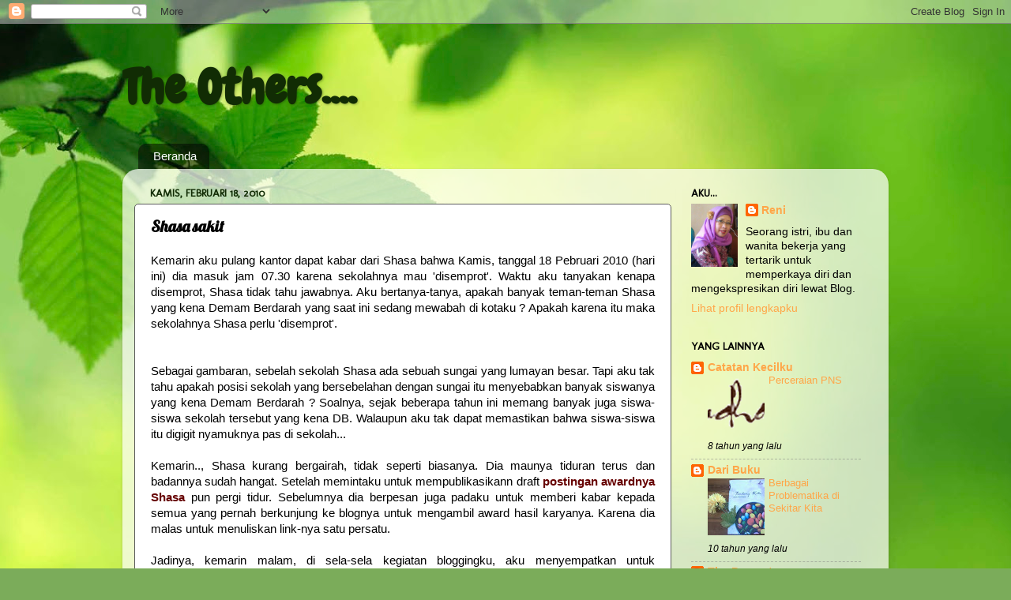

--- FILE ---
content_type: text/html; charset=UTF-8
request_url: https://another-reni.blogspot.com/2010/02/kemarin-aku-pulang-kantor-dapat-kabar.html
body_size: 27453
content:
<!DOCTYPE html>
<html class='v2' dir='ltr' lang='id'>
<head>
<link href='https://www.blogger.com/static/v1/widgets/335934321-css_bundle_v2.css' rel='stylesheet' type='text/css'/>
<meta content='width=1100' name='viewport'/>
<meta content='text/html; charset=UTF-8' http-equiv='Content-Type'/>
<meta content='blogger' name='generator'/>
<link href='https://another-reni.blogspot.com/favicon.ico' rel='icon' type='image/x-icon'/>
<link href='http://another-reni.blogspot.com/2010/02/kemarin-aku-pulang-kantor-dapat-kabar.html' rel='canonical'/>
<link rel="alternate" type="application/atom+xml" title="The Others.... - Atom" href="https://another-reni.blogspot.com/feeds/posts/default" />
<link rel="alternate" type="application/rss+xml" title="The Others.... - RSS" href="https://another-reni.blogspot.com/feeds/posts/default?alt=rss" />
<link rel="service.post" type="application/atom+xml" title="The Others.... - Atom" href="https://www.blogger.com/feeds/2928469104557142670/posts/default" />

<link rel="alternate" type="application/atom+xml" title="The Others.... - Atom" href="https://another-reni.blogspot.com/feeds/5274102749120358318/comments/default" />
<!--Can't find substitution for tag [blog.ieCssRetrofitLinks]-->
<link href='https://blogger.googleusercontent.com/img/b/R29vZ2xl/AVvXsEj5Tx4cD268312Xfh-FqHKBlET7GJnovI887CquLt2rPnIMzeGMSnrxrDESsgu_2anmB2moT51Fr4Cqdzxki-zcpNC9aZPcPuL5-URmnt87Grt247Rk9zoYybETQxkdQAEkAG0ZM3IAk-M/s320/pooh+award.jpg' rel='image_src'/>
<meta content='http://another-reni.blogspot.com/2010/02/kemarin-aku-pulang-kantor-dapat-kabar.html' property='og:url'/>
<meta content='Shasa sakit' property='og:title'/>
<meta content='Kemarin aku pulang kantor dapat kabar dari Shasa bahwa Kamis, tanggal 18 Pebruari 2010 (hari ini) dia masuk jam 07.30 karena sekolahnya mau ...' property='og:description'/>
<meta content='https://blogger.googleusercontent.com/img/b/R29vZ2xl/AVvXsEj5Tx4cD268312Xfh-FqHKBlET7GJnovI887CquLt2rPnIMzeGMSnrxrDESsgu_2anmB2moT51Fr4Cqdzxki-zcpNC9aZPcPuL5-URmnt87Grt247Rk9zoYybETQxkdQAEkAG0ZM3IAk-M/w1200-h630-p-k-no-nu/pooh+award.jpg' property='og:image'/>
<title>The Others....: Shasa sakit</title>
<style type='text/css'>@font-face{font-family:'Chewy';font-style:normal;font-weight:400;font-display:swap;src:url(//fonts.gstatic.com/s/chewy/v18/uK_94ruUb-k-wn52KjI9OPec.woff2)format('woff2');unicode-range:U+0000-00FF,U+0131,U+0152-0153,U+02BB-02BC,U+02C6,U+02DA,U+02DC,U+0304,U+0308,U+0329,U+2000-206F,U+20AC,U+2122,U+2191,U+2193,U+2212,U+2215,U+FEFF,U+FFFD;}@font-face{font-family:'Lobster';font-style:normal;font-weight:400;font-display:swap;src:url(//fonts.gstatic.com/s/lobster/v32/neILzCirqoswsqX9zo-mM4MwWJXNqA.woff2)format('woff2');unicode-range:U+0460-052F,U+1C80-1C8A,U+20B4,U+2DE0-2DFF,U+A640-A69F,U+FE2E-FE2F;}@font-face{font-family:'Lobster';font-style:normal;font-weight:400;font-display:swap;src:url(//fonts.gstatic.com/s/lobster/v32/neILzCirqoswsqX9zoamM4MwWJXNqA.woff2)format('woff2');unicode-range:U+0301,U+0400-045F,U+0490-0491,U+04B0-04B1,U+2116;}@font-face{font-family:'Lobster';font-style:normal;font-weight:400;font-display:swap;src:url(//fonts.gstatic.com/s/lobster/v32/neILzCirqoswsqX9zo2mM4MwWJXNqA.woff2)format('woff2');unicode-range:U+0102-0103,U+0110-0111,U+0128-0129,U+0168-0169,U+01A0-01A1,U+01AF-01B0,U+0300-0301,U+0303-0304,U+0308-0309,U+0323,U+0329,U+1EA0-1EF9,U+20AB;}@font-face{font-family:'Lobster';font-style:normal;font-weight:400;font-display:swap;src:url(//fonts.gstatic.com/s/lobster/v32/neILzCirqoswsqX9zoymM4MwWJXNqA.woff2)format('woff2');unicode-range:U+0100-02BA,U+02BD-02C5,U+02C7-02CC,U+02CE-02D7,U+02DD-02FF,U+0304,U+0308,U+0329,U+1D00-1DBF,U+1E00-1E9F,U+1EF2-1EFF,U+2020,U+20A0-20AB,U+20AD-20C0,U+2113,U+2C60-2C7F,U+A720-A7FF;}@font-face{font-family:'Lobster';font-style:normal;font-weight:400;font-display:swap;src:url(//fonts.gstatic.com/s/lobster/v32/neILzCirqoswsqX9zoKmM4MwWJU.woff2)format('woff2');unicode-range:U+0000-00FF,U+0131,U+0152-0153,U+02BB-02BC,U+02C6,U+02DA,U+02DC,U+0304,U+0308,U+0329,U+2000-206F,U+20AC,U+2122,U+2191,U+2193,U+2212,U+2215,U+FEFF,U+FFFD;}@font-face{font-family:'Molengo';font-style:normal;font-weight:400;font-display:swap;src:url(//fonts.gstatic.com/s/molengo/v17/I_uuMpWeuBzZNBtQXb1akwKso5f4bA.woff2)format('woff2');unicode-range:U+0100-02BA,U+02BD-02C5,U+02C7-02CC,U+02CE-02D7,U+02DD-02FF,U+0304,U+0308,U+0329,U+1D00-1DBF,U+1E00-1E9F,U+1EF2-1EFF,U+2020,U+20A0-20AB,U+20AD-20C0,U+2113,U+2C60-2C7F,U+A720-A7FF;}@font-face{font-family:'Molengo';font-style:normal;font-weight:400;font-display:swap;src:url(//fonts.gstatic.com/s/molengo/v17/I_uuMpWeuBzZNBtQXbNakwKso5c.woff2)format('woff2');unicode-range:U+0000-00FF,U+0131,U+0152-0153,U+02BB-02BC,U+02C6,U+02DA,U+02DC,U+0304,U+0308,U+0329,U+2000-206F,U+20AC,U+2122,U+2191,U+2193,U+2212,U+2215,U+FEFF,U+FFFD;}</style>
<style id='page-skin-1' type='text/css'><!--
/*-----------------------------------------------
Blogger Template Style
Name:     Picture Window
Designer: Blogger
URL:      www.blogger.com
----------------------------------------------- */
/* Content
----------------------------------------------- */
body {
font: normal normal 15px Arial, Tahoma, Helvetica, FreeSans, sans-serif;
color: #000000;
background: #7bac5a url(//themes.googleusercontent.com/image?id=1O68v0l7ayqpM85V2xfD-z63QXDgDzJQgKH3ThSiA-jsf8XlYQ_Yzo2L06OykwDkv14ga) no-repeat fixed top center /* Credit: konradlew (http://www.istockphoto.com/googleimages.php?id=8057914&platform=blogger) */;
}
html body .region-inner {
min-width: 0;
max-width: 100%;
width: auto;
}
.content-outer {
font-size: 90%;
}
a:link {
text-decoration:none;
color: #ffa648;
}
a:visited {
text-decoration:none;
color: #618103;
}
a:hover {
text-decoration:underline;
color: #a1ff48;
}
.content-outer {
background: transparent none repeat scroll top left;
-moz-border-radius: 0;
-webkit-border-radius: 0;
-goog-ms-border-radius: 0;
border-radius: 0;
-moz-box-shadow: 0 0 0 rgba(0, 0, 0, .15);
-webkit-box-shadow: 0 0 0 rgba(0, 0, 0, .15);
-goog-ms-box-shadow: 0 0 0 rgba(0, 0, 0, .15);
box-shadow: 0 0 0 rgba(0, 0, 0, .15);
margin: 20px auto;
}
.content-inner {
padding: 0;
}
/* Header
----------------------------------------------- */
.header-outer {
background: transparent none repeat-x scroll top left;
_background-image: none;
color: #112c04;
-moz-border-radius: 0;
-webkit-border-radius: 0;
-goog-ms-border-radius: 0;
border-radius: 0;
}
.Header img, .Header #header-inner {
-moz-border-radius: 0;
-webkit-border-radius: 0;
-goog-ms-border-radius: 0;
border-radius: 0;
}
.header-inner .Header .titlewrapper,
.header-inner .Header .descriptionwrapper {
padding-left: 0;
padding-right: 0;
}
.Header h1 {
font: normal bold 60px Chewy;
text-shadow: 1px 1px 3px rgba(0, 0, 0, 0.3);
}
.Header h1 a {
color: #112c04;
}
.Header .description {
font-size: 130%;
}
/* Tabs
----------------------------------------------- */
.tabs-inner {
margin: .5em 20px 0;
padding: 0;
}
.tabs-inner .section {
margin: 0;
}
.tabs-inner .widget ul {
padding: 0;
background: transparent none repeat scroll bottom;
-moz-border-radius: 0;
-webkit-border-radius: 0;
-goog-ms-border-radius: 0;
border-radius: 0;
}
.tabs-inner .widget li {
border: none;
}
.tabs-inner .widget li a {
display: inline-block;
padding: .5em 1em;
margin-right: .25em;
color: #ffffff;
font: normal normal 15px Arial, Tahoma, Helvetica, FreeSans, sans-serif;
-moz-border-radius: 10px 10px 0 0;
-webkit-border-top-left-radius: 10px;
-webkit-border-top-right-radius: 10px;
-goog-ms-border-radius: 10px 10px 0 0;
border-radius: 10px 10px 0 0;
background: transparent url(https://resources.blogblog.com/blogblog/data/1kt/transparent/black50.png) repeat scroll top left;
border-right: 1px solid transparent;
}
.tabs-inner .widget li:first-child a {
padding-left: 1.25em;
-moz-border-radius-topleft: 10px;
-moz-border-radius-bottomleft: 0;
-webkit-border-top-left-radius: 10px;
-webkit-border-bottom-left-radius: 0;
-goog-ms-border-top-left-radius: 10px;
-goog-ms-border-bottom-left-radius: 0;
border-top-left-radius: 10px;
border-bottom-left-radius: 0;
}
.tabs-inner .widget li.selected a,
.tabs-inner .widget li a:hover {
position: relative;
z-index: 1;
background: transparent url(https://resources.blogblog.com/blogblog/data/1kt/transparent/white80.png) repeat scroll bottom;
color: #112c04;
-moz-box-shadow: 0 0 3px rgba(0, 0, 0, .15);
-webkit-box-shadow: 0 0 3px rgba(0, 0, 0, .15);
-goog-ms-box-shadow: 0 0 3px rgba(0, 0, 0, .15);
box-shadow: 0 0 3px rgba(0, 0, 0, .15);
}
/* Headings
----------------------------------------------- */
h2 {
font: normal bold 100% Molengo;
text-transform: uppercase;
color: #000000;
margin: .5em 0;
}
/* Main
----------------------------------------------- */
.main-outer {
background: transparent url(https://resources.blogblog.com/blogblog/data/1kt/transparent/white80.png) repeat scroll top left;
-moz-border-radius: 20px 20px 0 0;
-webkit-border-top-left-radius: 20px;
-webkit-border-top-right-radius: 20px;
-webkit-border-bottom-left-radius: 0;
-webkit-border-bottom-right-radius: 0;
-goog-ms-border-radius: 20px 20px 0 0;
border-radius: 20px 20px 0 0;
-moz-box-shadow: 0 1px 3px rgba(0, 0, 0, .15);
-webkit-box-shadow: 0 1px 3px rgba(0, 0, 0, .15);
-goog-ms-box-shadow: 0 1px 3px rgba(0, 0, 0, .15);
box-shadow: 0 1px 3px rgba(0, 0, 0, .15);
}
.main-inner {
padding: 15px 20px 20px;
}
.main-inner .column-center-inner {
padding: 0 0;
}
.main-inner .column-left-inner {
padding-left: 0;
}
.main-inner .column-right-inner {
padding-right: 0;
}
/* Posts
----------------------------------------------- */
h3.post-title {
margin: 0;
font: normal bold 20px Lobster;
}
.comments h4 {
margin: 1em 0 0;
font: normal bold 20px Lobster;
}
.date-header span {
color: #112c04;
}
.post-outer {
background-color: #ffffff;
border: solid 1px #5c5c5c;
-moz-border-radius: 5px;
-webkit-border-radius: 5px;
border-radius: 5px;
-goog-ms-border-radius: 5px;
padding: 15px 20px;
margin: 0 -20px 20px;
}
.post-body {
line-height: 1.4;
font-size: 110%;
position: relative;
}
.post-header {
margin: 0 0 1.5em;
color: #a3a3a3;
line-height: 1.6;
}
.post-footer {
margin: .5em 0 0;
color: #a3a3a3;
line-height: 1.6;
}
#blog-pager {
font-size: 140%
}
#comments .comment-author {
padding-top: 1.5em;
border-top: dashed 1px #ccc;
border-top: dashed 1px rgba(128, 128, 128, .5);
background-position: 0 1.5em;
}
#comments .comment-author:first-child {
padding-top: 0;
border-top: none;
}
.avatar-image-container {
margin: .2em 0 0;
}
/* Comments
----------------------------------------------- */
.comments .comments-content .icon.blog-author {
background-repeat: no-repeat;
background-image: url([data-uri]);
}
.comments .comments-content .loadmore a {
border-top: 1px solid #a1ff48;
border-bottom: 1px solid #a1ff48;
}
.comments .continue {
border-top: 2px solid #a1ff48;
}
/* Widgets
----------------------------------------------- */
.widget ul, .widget #ArchiveList ul.flat {
padding: 0;
list-style: none;
}
.widget ul li, .widget #ArchiveList ul.flat li {
border-top: dashed 1px #ccc;
border-top: dashed 1px rgba(128, 128, 128, .5);
}
.widget ul li:first-child, .widget #ArchiveList ul.flat li:first-child {
border-top: none;
}
.widget .post-body ul {
list-style: disc;
}
.widget .post-body ul li {
border: none;
}
/* Footer
----------------------------------------------- */
.footer-outer {
color:#d2d2d2;
background: transparent url(https://resources.blogblog.com/blogblog/data/1kt/transparent/black50.png) repeat scroll top left;
-moz-border-radius: 0 0 20px 20px;
-webkit-border-top-left-radius: 0;
-webkit-border-top-right-radius: 0;
-webkit-border-bottom-left-radius: 20px;
-webkit-border-bottom-right-radius: 20px;
-goog-ms-border-radius: 0 0 20px 20px;
border-radius: 0 0 20px 20px;
-moz-box-shadow: 0 1px 3px rgba(0, 0, 0, .15);
-webkit-box-shadow: 0 1px 3px rgba(0, 0, 0, .15);
-goog-ms-box-shadow: 0 1px 3px rgba(0, 0, 0, .15);
box-shadow: 0 1px 3px rgba(0, 0, 0, .15);
}
.footer-inner {
padding: 10px 20px 20px;
}
.footer-outer a {
color: #caefa4;
}
.footer-outer a:visited {
color: #a8ef85;
}
.footer-outer a:hover {
color: #a1ff48;
}
.footer-outer .widget h2 {
color: #b2b2b2;
}
/* Mobile
----------------------------------------------- */
html body.mobile {
height: auto;
}
html body.mobile {
min-height: 480px;
background-size: 100% auto;
}
.mobile .body-fauxcolumn-outer {
background: transparent none repeat scroll top left;
}
html .mobile .mobile-date-outer, html .mobile .blog-pager {
border-bottom: none;
background: transparent url(https://resources.blogblog.com/blogblog/data/1kt/transparent/white80.png) repeat scroll top left;
margin-bottom: 10px;
}
.mobile .date-outer {
background: transparent url(https://resources.blogblog.com/blogblog/data/1kt/transparent/white80.png) repeat scroll top left;
}
.mobile .header-outer, .mobile .main-outer,
.mobile .post-outer, .mobile .footer-outer {
-moz-border-radius: 0;
-webkit-border-radius: 0;
-goog-ms-border-radius: 0;
border-radius: 0;
}
.mobile .content-outer,
.mobile .main-outer,
.mobile .post-outer {
background: inherit;
border: none;
}
.mobile .content-outer {
font-size: 100%;
}
.mobile-link-button {
background-color: #ffa648;
}
.mobile-link-button a:link, .mobile-link-button a:visited {
color: #ffffff;
}
.mobile-index-contents {
color: #000000;
}
.mobile .tabs-inner .PageList .widget-content {
background: transparent url(https://resources.blogblog.com/blogblog/data/1kt/transparent/white80.png) repeat scroll bottom;
color: #112c04;
}
.mobile .tabs-inner .PageList .widget-content .pagelist-arrow {
border-left: 1px solid transparent;
}

--></style>
<style id='template-skin-1' type='text/css'><!--
body {
min-width: 970px;
}
.content-outer, .content-fauxcolumn-outer, .region-inner {
min-width: 970px;
max-width: 970px;
_width: 970px;
}
.main-inner .columns {
padding-left: 0px;
padding-right: 260px;
}
.main-inner .fauxcolumn-center-outer {
left: 0px;
right: 260px;
/* IE6 does not respect left and right together */
_width: expression(this.parentNode.offsetWidth -
parseInt("0px") -
parseInt("260px") + 'px');
}
.main-inner .fauxcolumn-left-outer {
width: 0px;
}
.main-inner .fauxcolumn-right-outer {
width: 260px;
}
.main-inner .column-left-outer {
width: 0px;
right: 100%;
margin-left: -0px;
}
.main-inner .column-right-outer {
width: 260px;
margin-right: -260px;
}
#layout {
min-width: 0;
}
#layout .content-outer {
min-width: 0;
width: 800px;
}
#layout .region-inner {
min-width: 0;
width: auto;
}
body#layout div.add_widget {
padding: 8px;
}
body#layout div.add_widget a {
margin-left: 32px;
}
--></style>
<style>
    body {background-image:url(\/\/themes.googleusercontent.com\/image?id=1O68v0l7ayqpM85V2xfD-z63QXDgDzJQgKH3ThSiA-jsf8XlYQ_Yzo2L06OykwDkv14ga);}
    
@media (max-width: 200px) { body {background-image:url(\/\/themes.googleusercontent.com\/image?id=1O68v0l7ayqpM85V2xfD-z63QXDgDzJQgKH3ThSiA-jsf8XlYQ_Yzo2L06OykwDkv14ga&options=w200);}}
@media (max-width: 400px) and (min-width: 201px) { body {background-image:url(\/\/themes.googleusercontent.com\/image?id=1O68v0l7ayqpM85V2xfD-z63QXDgDzJQgKH3ThSiA-jsf8XlYQ_Yzo2L06OykwDkv14ga&options=w400);}}
@media (max-width: 800px) and (min-width: 401px) { body {background-image:url(\/\/themes.googleusercontent.com\/image?id=1O68v0l7ayqpM85V2xfD-z63QXDgDzJQgKH3ThSiA-jsf8XlYQ_Yzo2L06OykwDkv14ga&options=w800);}}
@media (max-width: 1200px) and (min-width: 801px) { body {background-image:url(\/\/themes.googleusercontent.com\/image?id=1O68v0l7ayqpM85V2xfD-z63QXDgDzJQgKH3ThSiA-jsf8XlYQ_Yzo2L06OykwDkv14ga&options=w1200);}}
/* Last tag covers anything over one higher than the previous max-size cap. */
@media (min-width: 1201px) { body {background-image:url(\/\/themes.googleusercontent.com\/image?id=1O68v0l7ayqpM85V2xfD-z63QXDgDzJQgKH3ThSiA-jsf8XlYQ_Yzo2L06OykwDkv14ga&options=w1600);}}
  </style>
<link href='https://www.blogger.com/dyn-css/authorization.css?targetBlogID=2928469104557142670&amp;zx=4e73f60f-23b5-4f00-a597-d8c647dd89c9' media='none' onload='if(media!=&#39;all&#39;)media=&#39;all&#39;' rel='stylesheet'/><noscript><link href='https://www.blogger.com/dyn-css/authorization.css?targetBlogID=2928469104557142670&amp;zx=4e73f60f-23b5-4f00-a597-d8c647dd89c9' rel='stylesheet'/></noscript>
<meta name='google-adsense-platform-account' content='ca-host-pub-1556223355139109'/>
<meta name='google-adsense-platform-domain' content='blogspot.com'/>

</head>
<body class='loading variant-open'>
<div class='navbar section' id='navbar' name='Navbar'><div class='widget Navbar' data-version='1' id='Navbar1'><script type="text/javascript">
    function setAttributeOnload(object, attribute, val) {
      if(window.addEventListener) {
        window.addEventListener('load',
          function(){ object[attribute] = val; }, false);
      } else {
        window.attachEvent('onload', function(){ object[attribute] = val; });
      }
    }
  </script>
<div id="navbar-iframe-container"></div>
<script type="text/javascript" src="https://apis.google.com/js/platform.js"></script>
<script type="text/javascript">
      gapi.load("gapi.iframes:gapi.iframes.style.bubble", function() {
        if (gapi.iframes && gapi.iframes.getContext) {
          gapi.iframes.getContext().openChild({
              url: 'https://www.blogger.com/navbar/2928469104557142670?po\x3d5274102749120358318\x26origin\x3dhttps://another-reni.blogspot.com',
              where: document.getElementById("navbar-iframe-container"),
              id: "navbar-iframe"
          });
        }
      });
    </script><script type="text/javascript">
(function() {
var script = document.createElement('script');
script.type = 'text/javascript';
script.src = '//pagead2.googlesyndication.com/pagead/js/google_top_exp.js';
var head = document.getElementsByTagName('head')[0];
if (head) {
head.appendChild(script);
}})();
</script>
</div></div>
<div class='body-fauxcolumns'>
<div class='fauxcolumn-outer body-fauxcolumn-outer'>
<div class='cap-top'>
<div class='cap-left'></div>
<div class='cap-right'></div>
</div>
<div class='fauxborder-left'>
<div class='fauxborder-right'></div>
<div class='fauxcolumn-inner'>
</div>
</div>
<div class='cap-bottom'>
<div class='cap-left'></div>
<div class='cap-right'></div>
</div>
</div>
</div>
<div class='content'>
<div class='content-fauxcolumns'>
<div class='fauxcolumn-outer content-fauxcolumn-outer'>
<div class='cap-top'>
<div class='cap-left'></div>
<div class='cap-right'></div>
</div>
<div class='fauxborder-left'>
<div class='fauxborder-right'></div>
<div class='fauxcolumn-inner'>
</div>
</div>
<div class='cap-bottom'>
<div class='cap-left'></div>
<div class='cap-right'></div>
</div>
</div>
</div>
<div class='content-outer'>
<div class='content-cap-top cap-top'>
<div class='cap-left'></div>
<div class='cap-right'></div>
</div>
<div class='fauxborder-left content-fauxborder-left'>
<div class='fauxborder-right content-fauxborder-right'></div>
<div class='content-inner'>
<header>
<div class='header-outer'>
<div class='header-cap-top cap-top'>
<div class='cap-left'></div>
<div class='cap-right'></div>
</div>
<div class='fauxborder-left header-fauxborder-left'>
<div class='fauxborder-right header-fauxborder-right'></div>
<div class='region-inner header-inner'>
<div class='header section' id='header' name='Tajuk'><div class='widget Header' data-version='1' id='Header1'>
<div id='header-inner'>
<div class='titlewrapper'>
<h1 class='title'>
<a href='https://another-reni.blogspot.com/'>
The Others....
</a>
</h1>
</div>
<div class='descriptionwrapper'>
<p class='description'><span>
</span></p>
</div>
</div>
</div></div>
</div>
</div>
<div class='header-cap-bottom cap-bottom'>
<div class='cap-left'></div>
<div class='cap-right'></div>
</div>
</div>
</header>
<div class='tabs-outer'>
<div class='tabs-cap-top cap-top'>
<div class='cap-left'></div>
<div class='cap-right'></div>
</div>
<div class='fauxborder-left tabs-fauxborder-left'>
<div class='fauxborder-right tabs-fauxborder-right'></div>
<div class='region-inner tabs-inner'>
<div class='tabs section' id='crosscol' name='Seluruh Kolom'><div class='widget PageList' data-version='1' id='PageList1'>
<h2>Pages</h2>
<div class='widget-content'>
<ul>
<li>
<a href='https://another-reni.blogspot.com/'>Beranda</a>
</li>
</ul>
<div class='clear'></div>
</div>
</div></div>
<div class='tabs no-items section' id='crosscol-overflow' name='Cross-Column 2'></div>
</div>
</div>
<div class='tabs-cap-bottom cap-bottom'>
<div class='cap-left'></div>
<div class='cap-right'></div>
</div>
</div>
<div class='main-outer'>
<div class='main-cap-top cap-top'>
<div class='cap-left'></div>
<div class='cap-right'></div>
</div>
<div class='fauxborder-left main-fauxborder-left'>
<div class='fauxborder-right main-fauxborder-right'></div>
<div class='region-inner main-inner'>
<div class='columns fauxcolumns'>
<div class='fauxcolumn-outer fauxcolumn-center-outer'>
<div class='cap-top'>
<div class='cap-left'></div>
<div class='cap-right'></div>
</div>
<div class='fauxborder-left'>
<div class='fauxborder-right'></div>
<div class='fauxcolumn-inner'>
</div>
</div>
<div class='cap-bottom'>
<div class='cap-left'></div>
<div class='cap-right'></div>
</div>
</div>
<div class='fauxcolumn-outer fauxcolumn-left-outer'>
<div class='cap-top'>
<div class='cap-left'></div>
<div class='cap-right'></div>
</div>
<div class='fauxborder-left'>
<div class='fauxborder-right'></div>
<div class='fauxcolumn-inner'>
</div>
</div>
<div class='cap-bottom'>
<div class='cap-left'></div>
<div class='cap-right'></div>
</div>
</div>
<div class='fauxcolumn-outer fauxcolumn-right-outer'>
<div class='cap-top'>
<div class='cap-left'></div>
<div class='cap-right'></div>
</div>
<div class='fauxborder-left'>
<div class='fauxborder-right'></div>
<div class='fauxcolumn-inner'>
</div>
</div>
<div class='cap-bottom'>
<div class='cap-left'></div>
<div class='cap-right'></div>
</div>
</div>
<!-- corrects IE6 width calculation -->
<div class='columns-inner'>
<div class='column-center-outer'>
<div class='column-center-inner'>
<div class='main section' id='main' name='Utama'><div class='widget Blog' data-version='1' id='Blog1'>
<div class='blog-posts hfeed'>

          <div class="date-outer">
        
<h2 class='date-header'><span>Kamis, Februari 18, 2010</span></h2>

          <div class="date-posts">
        
<div class='post-outer'>
<div class='post hentry uncustomized-post-template' itemprop='blogPost' itemscope='itemscope' itemtype='http://schema.org/BlogPosting'>
<meta content='https://blogger.googleusercontent.com/img/b/R29vZ2xl/AVvXsEj5Tx4cD268312Xfh-FqHKBlET7GJnovI887CquLt2rPnIMzeGMSnrxrDESsgu_2anmB2moT51Fr4Cqdzxki-zcpNC9aZPcPuL5-URmnt87Grt247Rk9zoYybETQxkdQAEkAG0ZM3IAk-M/s320/pooh+award.jpg' itemprop='image_url'/>
<meta content='2928469104557142670' itemprop='blogId'/>
<meta content='5274102749120358318' itemprop='postId'/>
<a name='5274102749120358318'></a>
<h3 class='post-title entry-title' itemprop='name'>
Shasa sakit
</h3>
<div class='post-header'>
<div class='post-header-line-1'></div>
</div>
<div class='post-body entry-content' id='post-body-5274102749120358318' itemprop='description articleBody'>
<div style="font-family: Verdana,sans-serif; text-align: justify;">Kemarin aku pulang kantor dapat kabar dari Shasa bahwa Kamis, tanggal 18 Pebruari 2010 (hari ini) dia masuk jam 07.30 karena sekolahnya mau 'disemprot'. Waktu aku tanyakan kenapa disemprot, Shasa tidak tahu jawabnya. Aku bertanya-tanya, apakah banyak teman-teman Shasa yang kena Demam Berdarah yang saat ini sedang mewabah di kotaku ? Apakah karena itu maka sekolahnya Shasa perlu 'disemprot'.</div><div style="font-family: Verdana,sans-serif; text-align: justify;"><br />
<br />
<a name="more"></a></div><div style="font-family: Verdana,sans-serif; text-align: justify;">Sebagai gambaran, sebelah sekolah Shasa ada sebuah sungai yang lumayan besar. Tapi aku tak tahu apakah posisi sekolah yang bersebelahan dengan sungai itu menyebabkan banyak siswanya yang kena Demam Berdarah ? Soalnya, sejak beberapa tahun ini memang banyak juga siswa-siswa sekolah tersebut yang kena DB. Walaupun aku tak dapat memastikan bahwa siswa-siswa itu digigit nyamuknya pas di sekolah...</div><br />
<div style="font-family: Verdana,sans-serif; text-align: justify;">Kemarin.., Shasa kurang bergairah, tidak seperti biasanya. Dia maunya tiduran terus dan badannya sudah hangat. Setelah memintaku untuk mempublikasikann draft <a href="http://shasaimutz.blogspot.com/2010/02/otak-atik-photoscape.html" target="new"><b style="color: #660000;">postingan awardnya Shasa</b></a> pun pergi tidur. Sebelumnya dia berpesan juga padaku untuk memberi kabar kepada semua yang pernah berkunjung ke blognya untuk mengambil award hasil karyanya. Karena dia malas untuk menuliskan link-nya satu persatu.</div><br />
<div style="font-family: Verdana,sans-serif; text-align: justify;">Jadinya, kemarin malam, di sela-sela kegiatan bloggingku, aku menyempatkan untuk menjalankan pesan Shasa. Aku sudah meninggalkan pesan kepada para blogger yang kutahu pernah mampir untuk komen di blog Shasa. Sehingga, baru pada malam hari aku sempat nulis postingan untuk blog <a href="http://www.renijudhanto.com/2010/02/syukuran-atas-nikmatnya.html" target="new"><b style="color: #660000;">Catatan Kecilku</b></a>.</div><br />
<div style="font-family: Verdana,sans-serif; text-align: justify;">Tadi pagi.., aku mau bangunin Shasa tapi urung karena waktu aku pegang badannya, terasa panas. Aku segera ambil termometer.., dan ternyata suhu tubuhnya tinggi sekali : 40.1 derajat celcius. Aku buru-buru bongkar kotak obat nyari-nyari apakah masih punya sisa persediaan obat penurun panas. Ketemu sih, tapi keterangannya diminum setelah makan. Akhirnya aku bangunkan Shasa, dan aku tanya apakah dia mau makan agar segera minum obat karena badannya panas sekali. Tapi Shasa menolak, karena kepagian katanya.</div><br />
<div style="font-family: Verdana,sans-serif; text-align: justify;">Akhirnya Shasa tak masuk sekolah pagi ini, dan karena aku ada jadwal rapat dengan Pak Sekretaris Daerah jam 8 pagi, makanya aku tak bisa datang terlambat. Suamiku yang akhirnya memilih untuk menunggui Shasa di rumah, sebelum akhirnya dia mau diantarkan ke rumah eyangnya. Siangnya, Shasa sudah diperiksa dokter (yang kebetulan datang ke rumah untuk acara Posyandu Lansia). Shasa sudah dapat obat penurun panas dan dengan pesan : Jika besok panasnya belum turun harap segera di-cek ke Laboratorium...!</div><br />
<div style="font-family: Verdana,sans-serif; text-align: justify;">Ya Allah.., semoga saja panas Shasa kali ini bukan karena Demam Berdarah. Semoga saja penyebabnya karena amandelnya meradang lagi. Aku melihat kesibukan Shasa akhir-akhir ini sangat padat, jadi mungkin saja dia kelelahan. Ya Allah..., aku tak tenang kerja di kantor seharian ini karena memikirkan Shasa.</div><div style="font-family: Verdana,sans-serif; text-align: justify;"><br />
</div><div style="font-family: Verdana,sans-serif; text-align: justify;">Malam ini nanti Shasa minta untuk tidur di rumah Eyangnya, dan itu berarti aku akan menemaninya. Jadi.., untuk malam ini dan entah sampai kapan aku tak bisa blogwalking menyapa sobat-sobat semua. Khusus untuk mbak NaiCana dan mbak Clara, maaf ya awardnya belum bisa aku posting sekarang. Aku janji, segera setelah Shasa sehat, aku akan segera posting award dari kalian.</div><br />
<div style="font-family: Verdana,sans-serif; text-align: justify;">Sebelum aku akhiri.., inilah award-award hasil <a href="http://shasaimutz.blogspot.com/2010/02/otak-atik-photoscape.html" target="new"><b style="color: #660000;">kreasi perdana Shasa</b></a> yang dibagikannya kepada siapa saja yang pernah komen di blog-nya. Jadi, jika sobat sekalian merasa pernah komen di blog Shasa... jangan segan-segan untuk segera memboyongnya ya..?</div><br />
<div class="separator" style="clear: both; text-align: justify;"><a href="https://blogger.googleusercontent.com/img/b/R29vZ2xl/AVvXsEj5Tx4cD268312Xfh-FqHKBlET7GJnovI887CquLt2rPnIMzeGMSnrxrDESsgu_2anmB2moT51Fr4Cqdzxki-zcpNC9aZPcPuL5-URmnt87Grt247Rk9zoYybETQxkdQAEkAG0ZM3IAk-M/s1600-h/pooh+award.jpg" imageanchor="1" style="margin-left: 1em; margin-right: 1em;"><img border="0" src="https://blogger.googleusercontent.com/img/b/R29vZ2xl/AVvXsEj5Tx4cD268312Xfh-FqHKBlET7GJnovI887CquLt2rPnIMzeGMSnrxrDESsgu_2anmB2moT51Fr4Cqdzxki-zcpNC9aZPcPuL5-URmnt87Grt247Rk9zoYybETQxkdQAEkAG0ZM3IAk-M/s320/pooh+award.jpg" /></a><a href="https://blogger.googleusercontent.com/img/b/R29vZ2xl/AVvXsEjAglwxXfaqaEwb-mJkZDWeS23mdlXz2GzIhPwVLI1RvMI_Q-UUgWmMuhN7afPas0Jx5lTv6bAaiUybZAeqad43HG_eKVVVpiI8sN9_l7NzgcZlGrGsbwvkS_bIAoVwrpK4sPNoIR6vm6M/s1600-h/friendshipCartoon+award.jpg" imageanchor="1" style="margin-left: 1em; margin-right: 1em;"><img border="0" src="https://blogger.googleusercontent.com/img/b/R29vZ2xl/AVvXsEjAglwxXfaqaEwb-mJkZDWeS23mdlXz2GzIhPwVLI1RvMI_Q-UUgWmMuhN7afPas0Jx5lTv6bAaiUybZAeqad43HG_eKVVVpiI8sN9_l7NzgcZlGrGsbwvkS_bIAoVwrpK4sPNoIR6vm6M/s320/friendshipCartoon+award.jpg" /></a>&nbsp;<a href="https://blogger.googleusercontent.com/img/b/R29vZ2xl/AVvXsEilrmVUqhUTe6H4c9cNjI1zi1zBGLDpiW64cE9_9OmkYOrO7qISgBdvr0Cow8lJyx92BR-eV_T7roOMsvBgQMWFaPut7hOJb4jfByfBIEWKghF2Sbb724joQbTIx5ph13RmJfd04GmWSAY/s1600-h/Snoopy_cake+award.jpg" imageanchor="1" style="margin-left: 1em; margin-right: 1em;"><img border="0" src="https://blogger.googleusercontent.com/img/b/R29vZ2xl/AVvXsEilrmVUqhUTe6H4c9cNjI1zi1zBGLDpiW64cE9_9OmkYOrO7qISgBdvr0Cow8lJyx92BR-eV_T7roOMsvBgQMWFaPut7hOJb4jfByfBIEWKghF2Sbb724joQbTIx5ph13RmJfd04GmWSAY/s320/Snoopy_cake+award.jpg" /></a><a href="https://blogger.googleusercontent.com/img/b/R29vZ2xl/AVvXsEgvhzI0c3OCs03wx2l7odFggjZozO-3eIxW8D4SMPUcS31_sOR015KV3VzeMH_6q5iTWxvtHJIkWEKUzIHCs-sq7Kqdk72TFjgKzygC3Z_FMcUxsoH3EYtTOPHE3FyhC6sIaV1tzgamIc0/s1600-h/cinta1-300x199+award.jpg" imageanchor="1" style="margin-left: 1em; margin-right: 1em;"><img border="0" src="https://blogger.googleusercontent.com/img/b/R29vZ2xl/AVvXsEgvhzI0c3OCs03wx2l7odFggjZozO-3eIxW8D4SMPUcS31_sOR015KV3VzeMH_6q5iTWxvtHJIkWEKUzIHCs-sq7Kqdk72TFjgKzygC3Z_FMcUxsoH3EYtTOPHE3FyhC6sIaV1tzgamIc0/s320/cinta1-300x199+award.jpg" /></a><a href="https://blogger.googleusercontent.com/img/b/R29vZ2xl/AVvXsEh17edNXCqYPGYqSHECXfBpEga2nYVYFi0dSwl0kJ7RtbwR-3hkPyyPdEeL7Y5BT1WMjMUhr8vuTp11uBDgf9HHOWpSDfkot396PqcS-XvzGZg1-kJjPChvouLsAKzYcQEgosae_zNdw10/s1600-h/friendship131-award.jpg" imageanchor="1" style="margin-left: 1em; margin-right: 1em;"><img border="0" src="https://blogger.googleusercontent.com/img/b/R29vZ2xl/AVvXsEh17edNXCqYPGYqSHECXfBpEga2nYVYFi0dSwl0kJ7RtbwR-3hkPyyPdEeL7Y5BT1WMjMUhr8vuTp11uBDgf9HHOWpSDfkot396PqcS-XvzGZg1-kJjPChvouLsAKzYcQEgosae_zNdw10/s320/friendship131-award.jpg" /></a></div><br />
<span style="font-family: Verdana,sans-serif;">Oke... see you soon.&nbsp;</span><br />
<br />
<div class="separator" style="clear: both; text-align: center;"><a href="https://blogger.googleusercontent.com/img/b/R29vZ2xl/AVvXsEhQf0KSqUeEkDEGRzq5ePiSR4M0aIzqYlxLxTkgX9HT_nbBqXcB-3HtqDaEgxA_OYfzAIKm1QbIcvz9yN_giNG86em3_TH779MmhrmOw-kj71IWJRaZ7zfw35VjZYoRiP6hL1LhwvITosU/s1600/C01785A46B8ECEE02B0934BF0528F2B1.png" imageanchor="1" style="clear: right; float: right; margin-bottom: 1em; margin-left: 1em;"><img border="0" src="https://blogger.googleusercontent.com/img/b/R29vZ2xl/AVvXsEhQf0KSqUeEkDEGRzq5ePiSR4M0aIzqYlxLxTkgX9HT_nbBqXcB-3HtqDaEgxA_OYfzAIKm1QbIcvz9yN_giNG86em3_TH779MmhrmOw-kj71IWJRaZ7zfw35VjZYoRiP6hL1LhwvITosU/s320/C01785A46B8ECEE02B0934BF0528F2B1.png" /></a></div>
<div style='clear: both;'></div>
</div>
<div class='post-footer'>
<div class='post-footer-line post-footer-line-1'>
<span class='post-author vcard'>
Oleh
<span class='fn' itemprop='author' itemscope='itemscope' itemtype='http://schema.org/Person'>
<meta content='https://www.blogger.com/profile/08876032784771841991' itemprop='url'/>
<a class='g-profile' href='https://www.blogger.com/profile/08876032784771841991' rel='author' title='author profile'>
<span itemprop='name'>Reni</span>
</a>
</span>
</span>
<span class='post-timestamp'>
di
<meta content='http://another-reni.blogspot.com/2010/02/kemarin-aku-pulang-kantor-dapat-kabar.html' itemprop='url'/>
<a class='timestamp-link' href='https://another-reni.blogspot.com/2010/02/kemarin-aku-pulang-kantor-dapat-kabar.html' rel='bookmark' title='permanent link'><abbr class='published' itemprop='datePublished' title='2010-02-18T14:30:00+07:00'>14.30</abbr></a>
</span>
<span class='post-comment-link'>
</span>
<span class='post-icons'>
<span class='item-control blog-admin pid-1561536897'>
<a href='https://www.blogger.com/post-edit.g?blogID=2928469104557142670&postID=5274102749120358318&from=pencil' title='Edit Entri'>
<img alt='' class='icon-action' height='18' src='https://resources.blogblog.com/img/icon18_edit_allbkg.gif' width='18'/>
</a>
</span>
</span>
<div class='post-share-buttons goog-inline-block'>
<a class='goog-inline-block share-button sb-email' href='https://www.blogger.com/share-post.g?blogID=2928469104557142670&postID=5274102749120358318&target=email' target='_blank' title='Kirimkan Ini lewat Email'><span class='share-button-link-text'>Kirimkan Ini lewat Email</span></a><a class='goog-inline-block share-button sb-blog' href='https://www.blogger.com/share-post.g?blogID=2928469104557142670&postID=5274102749120358318&target=blog' onclick='window.open(this.href, "_blank", "height=270,width=475"); return false;' target='_blank' title='BlogThis!'><span class='share-button-link-text'>BlogThis!</span></a><a class='goog-inline-block share-button sb-twitter' href='https://www.blogger.com/share-post.g?blogID=2928469104557142670&postID=5274102749120358318&target=twitter' target='_blank' title='Bagikan ke X'><span class='share-button-link-text'>Bagikan ke X</span></a><a class='goog-inline-block share-button sb-facebook' href='https://www.blogger.com/share-post.g?blogID=2928469104557142670&postID=5274102749120358318&target=facebook' onclick='window.open(this.href, "_blank", "height=430,width=640"); return false;' target='_blank' title='Berbagi ke Facebook'><span class='share-button-link-text'>Berbagi ke Facebook</span></a><a class='goog-inline-block share-button sb-pinterest' href='https://www.blogger.com/share-post.g?blogID=2928469104557142670&postID=5274102749120358318&target=pinterest' target='_blank' title='Bagikan ke Pinterest'><span class='share-button-link-text'>Bagikan ke Pinterest</span></a>
</div>
</div>
<div class='post-footer-line post-footer-line-2'>
<span class='post-labels'>
Label:
<a href='https://another-reni.blogspot.com/search/label/award' rel='tag'>award</a>,
<a href='https://another-reni.blogspot.com/search/label/celoteh' rel='tag'>celoteh</a>
</span>
</div>
<div class='post-footer-line post-footer-line-3'>
<span class='post-location'>
</span>
</div>
</div>
</div>
<div class='comments' id='comments'>
<a name='comments'></a>
<h4>35 komentar:</h4>
<div class='comments-content'>
<script async='async' src='' type='text/javascript'></script>
<script type='text/javascript'>
    (function() {
      var items = null;
      var msgs = null;
      var config = {};

// <![CDATA[
      var cursor = null;
      if (items && items.length > 0) {
        cursor = parseInt(items[items.length - 1].timestamp) + 1;
      }

      var bodyFromEntry = function(entry) {
        var text = (entry &&
                    ((entry.content && entry.content.$t) ||
                     (entry.summary && entry.summary.$t))) ||
            '';
        if (entry && entry.gd$extendedProperty) {
          for (var k in entry.gd$extendedProperty) {
            if (entry.gd$extendedProperty[k].name == 'blogger.contentRemoved') {
              return '<span class="deleted-comment">' + text + '</span>';
            }
          }
        }
        return text;
      }

      var parse = function(data) {
        cursor = null;
        var comments = [];
        if (data && data.feed && data.feed.entry) {
          for (var i = 0, entry; entry = data.feed.entry[i]; i++) {
            var comment = {};
            // comment ID, parsed out of the original id format
            var id = /blog-(\d+).post-(\d+)/.exec(entry.id.$t);
            comment.id = id ? id[2] : null;
            comment.body = bodyFromEntry(entry);
            comment.timestamp = Date.parse(entry.published.$t) + '';
            if (entry.author && entry.author.constructor === Array) {
              var auth = entry.author[0];
              if (auth) {
                comment.author = {
                  name: (auth.name ? auth.name.$t : undefined),
                  profileUrl: (auth.uri ? auth.uri.$t : undefined),
                  avatarUrl: (auth.gd$image ? auth.gd$image.src : undefined)
                };
              }
            }
            if (entry.link) {
              if (entry.link[2]) {
                comment.link = comment.permalink = entry.link[2].href;
              }
              if (entry.link[3]) {
                var pid = /.*comments\/default\/(\d+)\?.*/.exec(entry.link[3].href);
                if (pid && pid[1]) {
                  comment.parentId = pid[1];
                }
              }
            }
            comment.deleteclass = 'item-control blog-admin';
            if (entry.gd$extendedProperty) {
              for (var k in entry.gd$extendedProperty) {
                if (entry.gd$extendedProperty[k].name == 'blogger.itemClass') {
                  comment.deleteclass += ' ' + entry.gd$extendedProperty[k].value;
                } else if (entry.gd$extendedProperty[k].name == 'blogger.displayTime') {
                  comment.displayTime = entry.gd$extendedProperty[k].value;
                }
              }
            }
            comments.push(comment);
          }
        }
        return comments;
      };

      var paginator = function(callback) {
        if (hasMore()) {
          var url = config.feed + '?alt=json&v=2&orderby=published&reverse=false&max-results=50';
          if (cursor) {
            url += '&published-min=' + new Date(cursor).toISOString();
          }
          window.bloggercomments = function(data) {
            var parsed = parse(data);
            cursor = parsed.length < 50 ? null
                : parseInt(parsed[parsed.length - 1].timestamp) + 1
            callback(parsed);
            window.bloggercomments = null;
          }
          url += '&callback=bloggercomments';
          var script = document.createElement('script');
          script.type = 'text/javascript';
          script.src = url;
          document.getElementsByTagName('head')[0].appendChild(script);
        }
      };
      var hasMore = function() {
        return !!cursor;
      };
      var getMeta = function(key, comment) {
        if ('iswriter' == key) {
          var matches = !!comment.author
              && comment.author.name == config.authorName
              && comment.author.profileUrl == config.authorUrl;
          return matches ? 'true' : '';
        } else if ('deletelink' == key) {
          return config.baseUri + '/comment/delete/'
               + config.blogId + '/' + comment.id;
        } else if ('deleteclass' == key) {
          return comment.deleteclass;
        }
        return '';
      };

      var replybox = null;
      var replyUrlParts = null;
      var replyParent = undefined;

      var onReply = function(commentId, domId) {
        if (replybox == null) {
          // lazily cache replybox, and adjust to suit this style:
          replybox = document.getElementById('comment-editor');
          if (replybox != null) {
            replybox.height = '250px';
            replybox.style.display = 'block';
            replyUrlParts = replybox.src.split('#');
          }
        }
        if (replybox && (commentId !== replyParent)) {
          replybox.src = '';
          document.getElementById(domId).insertBefore(replybox, null);
          replybox.src = replyUrlParts[0]
              + (commentId ? '&parentID=' + commentId : '')
              + '#' + replyUrlParts[1];
          replyParent = commentId;
        }
      };

      var hash = (window.location.hash || '#').substring(1);
      var startThread, targetComment;
      if (/^comment-form_/.test(hash)) {
        startThread = hash.substring('comment-form_'.length);
      } else if (/^c[0-9]+$/.test(hash)) {
        targetComment = hash.substring(1);
      }

      // Configure commenting API:
      var configJso = {
        'maxDepth': config.maxThreadDepth
      };
      var provider = {
        'id': config.postId,
        'data': items,
        'loadNext': paginator,
        'hasMore': hasMore,
        'getMeta': getMeta,
        'onReply': onReply,
        'rendered': true,
        'initComment': targetComment,
        'initReplyThread': startThread,
        'config': configJso,
        'messages': msgs
      };

      var render = function() {
        if (window.goog && window.goog.comments) {
          var holder = document.getElementById('comment-holder');
          window.goog.comments.render(holder, provider);
        }
      };

      // render now, or queue to render when library loads:
      if (window.goog && window.goog.comments) {
        render();
      } else {
        window.goog = window.goog || {};
        window.goog.comments = window.goog.comments || {};
        window.goog.comments.loadQueue = window.goog.comments.loadQueue || [];
        window.goog.comments.loadQueue.push(render);
      }
    })();
// ]]>
  </script>
<div id='comment-holder'>
<div class="comment-thread toplevel-thread"><ol id="top-ra"><li class="comment" id="c8896779810537147849"><div class="avatar-image-container"><img src="//resources.blogblog.com/img/blank.gif" alt=""/></div><div class="comment-block"><div class="comment-header"><cite class="user"><a href="http://curhatfanda.blogspot.com" rel="nofollow">Fanda</a></cite><span class="icon user "></span><span class="datetime secondary-text"><a rel="nofollow" href="https://another-reni.blogspot.com/2010/02/kemarin-aku-pulang-kantor-dapat-kabar.html?showComment=1266476449109#c8896779810537147849">18 Februari 2010 pukul 14.00</a></span></div><p class="comment-content">wah...jangan2 Shasa kecapekan bikin award sehingga sakit? Moga2 bukan DB deh mbak! Adik angkatku jg lagi kena campak nih...</p><span class="comment-actions secondary-text"><a class="comment-reply" target="_self" data-comment-id="8896779810537147849">Balas</a><span class="item-control blog-admin blog-admin pid-1162268733"><a target="_self" href="https://www.blogger.com/comment/delete/2928469104557142670/8896779810537147849">Hapus</a></span></span></div><div class="comment-replies"><div id="c8896779810537147849-rt" class="comment-thread inline-thread hidden"><span class="thread-toggle thread-expanded"><span class="thread-arrow"></span><span class="thread-count"><a target="_self">Balasan</a></span></span><ol id="c8896779810537147849-ra" class="thread-chrome thread-expanded"><div></div><div id="c8896779810537147849-continue" class="continue"><a class="comment-reply" target="_self" data-comment-id="8896779810537147849">Balas</a></div></ol></div></div><div class="comment-replybox-single" id="c8896779810537147849-ce"></div></li><li class="comment" id="c3374747050920583788"><div class="avatar-image-container"><img src="//resources.blogblog.com/img/blank.gif" alt=""/></div><div class="comment-block"><div class="comment-header"><cite class="user"><a href="http://nuansapena.blogspot.com" rel="nofollow">nuasa pena</a></cite><span class="icon user "></span><span class="datetime secondary-text"><a rel="nofollow" href="https://another-reni.blogspot.com/2010/02/kemarin-aku-pulang-kantor-dapat-kabar.html?showComment=1266476604389#c3374747050920583788">18 Februari 2010 pukul 14.03</a></span></div><p class="comment-content">Semoga cepat sembuh, perbanyak minum! Awardnya aku boyong dan segera kupajang untuk menyenangkannya!</p><span class="comment-actions secondary-text"><a class="comment-reply" target="_self" data-comment-id="3374747050920583788">Balas</a><span class="item-control blog-admin blog-admin pid-1162268733"><a target="_self" href="https://www.blogger.com/comment/delete/2928469104557142670/3374747050920583788">Hapus</a></span></span></div><div class="comment-replies"><div id="c3374747050920583788-rt" class="comment-thread inline-thread hidden"><span class="thread-toggle thread-expanded"><span class="thread-arrow"></span><span class="thread-count"><a target="_self">Balasan</a></span></span><ol id="c3374747050920583788-ra" class="thread-chrome thread-expanded"><div></div><div id="c3374747050920583788-continue" class="continue"><a class="comment-reply" target="_self" data-comment-id="3374747050920583788">Balas</a></div></ol></div></div><div class="comment-replybox-single" id="c3374747050920583788-ce"></div></li><li class="comment" id="c5200092167409812756"><div class="avatar-image-container"><img src="//resources.blogblog.com/img/blank.gif" alt=""/></div><div class="comment-block"><div class="comment-header"><cite class="user"><a href="http://nuansapena.blogspot.com" rel="nofollow">nuansa pena</a></cite><span class="icon user "></span><span class="datetime secondary-text"><a rel="nofollow" href="https://another-reni.blogspot.com/2010/02/kemarin-aku-pulang-kantor-dapat-kabar.html?showComment=1266476687832#c5200092167409812756">18 Februari 2010 pukul 14.04</a></span></div><p class="comment-content">Lebih baik jangan boleh sekolah dulu, lihat kondisi sekolah kalau bisa!</p><span class="comment-actions secondary-text"><a class="comment-reply" target="_self" data-comment-id="5200092167409812756">Balas</a><span class="item-control blog-admin blog-admin pid-1162268733"><a target="_self" href="https://www.blogger.com/comment/delete/2928469104557142670/5200092167409812756">Hapus</a></span></span></div><div class="comment-replies"><div id="c5200092167409812756-rt" class="comment-thread inline-thread hidden"><span class="thread-toggle thread-expanded"><span class="thread-arrow"></span><span class="thread-count"><a target="_self">Balasan</a></span></span><ol id="c5200092167409812756-ra" class="thread-chrome thread-expanded"><div></div><div id="c5200092167409812756-continue" class="continue"><a class="comment-reply" target="_self" data-comment-id="5200092167409812756">Balas</a></div></ol></div></div><div class="comment-replybox-single" id="c5200092167409812756-ce"></div></li><li class="comment" id="c7328207876116845224"><div class="avatar-image-container"><img src="//blogger.googleusercontent.com/img/b/R29vZ2xl/AVvXsEjRys5CA05_W1lrZArULzEHEfKGS1AIXfJdnd3_R1GiTZExXhWJcLJE1PIAOUFxdMGmIGOtp8BrdW_deoXhtQ9h8IEfSEWTwF5PRHKW4bru7WkmrUxGo8Jn7lBgJx0DiQ/s45-c/wanita.jpg" alt=""/></div><div class="comment-block"><div class="comment-header"><cite class="user"><a href="https://www.blogger.com/profile/03142680833147562608" rel="nofollow">Syifa Ahira</a></cite><span class="icon user "></span><span class="datetime secondary-text"><a rel="nofollow" href="https://another-reni.blogspot.com/2010/02/kemarin-aku-pulang-kantor-dapat-kabar.html?showComment=1266476945249#c7328207876116845224">18 Februari 2010 pukul 14.09</a></span></div><p class="comment-content">duh, kasihan banget shasa..<br>moga shasa cepet sembuh ya mba..<br>mudah2an bukan DBD..</p><span class="comment-actions secondary-text"><a class="comment-reply" target="_self" data-comment-id="7328207876116845224">Balas</a><span class="item-control blog-admin blog-admin pid-64175579"><a target="_self" href="https://www.blogger.com/comment/delete/2928469104557142670/7328207876116845224">Hapus</a></span></span></div><div class="comment-replies"><div id="c7328207876116845224-rt" class="comment-thread inline-thread hidden"><span class="thread-toggle thread-expanded"><span class="thread-arrow"></span><span class="thread-count"><a target="_self">Balasan</a></span></span><ol id="c7328207876116845224-ra" class="thread-chrome thread-expanded"><div></div><div id="c7328207876116845224-continue" class="continue"><a class="comment-reply" target="_self" data-comment-id="7328207876116845224">Balas</a></div></ol></div></div><div class="comment-replybox-single" id="c7328207876116845224-ce"></div></li><li class="comment" id="c691870490719184939"><div class="avatar-image-container"><img src="//resources.blogblog.com/img/blank.gif" alt=""/></div><div class="comment-block"><div class="comment-header"><cite class="user"><a href="http://www.rizky2009.blogspot.com/" rel="nofollow">Rizky Kembali</a></cite><span class="icon user "></span><span class="datetime secondary-text"><a rel="nofollow" href="https://another-reni.blogspot.com/2010/02/kemarin-aku-pulang-kantor-dapat-kabar.html?showComment=1266480859854#c691870490719184939">18 Februari 2010 pukul 15.14</a></span></div><p class="comment-content">moga Shasa cepet sembuh y mb&#39;</p><span class="comment-actions secondary-text"><a class="comment-reply" target="_self" data-comment-id="691870490719184939">Balas</a><span class="item-control blog-admin blog-admin pid-1162268733"><a target="_self" href="https://www.blogger.com/comment/delete/2928469104557142670/691870490719184939">Hapus</a></span></span></div><div class="comment-replies"><div id="c691870490719184939-rt" class="comment-thread inline-thread hidden"><span class="thread-toggle thread-expanded"><span class="thread-arrow"></span><span class="thread-count"><a target="_self">Balasan</a></span></span><ol id="c691870490719184939-ra" class="thread-chrome thread-expanded"><div></div><div id="c691870490719184939-continue" class="continue"><a class="comment-reply" target="_self" data-comment-id="691870490719184939">Balas</a></div></ol></div></div><div class="comment-replybox-single" id="c691870490719184939-ce"></div></li><li class="comment" id="c5023858139915476841"><div class="avatar-image-container"><img src="//resources.blogblog.com/img/blank.gif" alt=""/></div><div class="comment-block"><div class="comment-header"><cite class="user"><a href="http://cozyeslife.blogspot.com" rel="nofollow">richo</a></cite><span class="icon user "></span><span class="datetime secondary-text"><a rel="nofollow" href="https://another-reni.blogspot.com/2010/02/kemarin-aku-pulang-kantor-dapat-kabar.html?showComment=1266481069918#c5023858139915476841">18 Februari 2010 pukul 15.17</a></span></div><p class="comment-content">moga cepet sembuh yah... biar bisa cepet mewarnai dunianya lagi</p><span class="comment-actions secondary-text"><a class="comment-reply" target="_self" data-comment-id="5023858139915476841">Balas</a><span class="item-control blog-admin blog-admin pid-1162268733"><a target="_self" href="https://www.blogger.com/comment/delete/2928469104557142670/5023858139915476841">Hapus</a></span></span></div><div class="comment-replies"><div id="c5023858139915476841-rt" class="comment-thread inline-thread hidden"><span class="thread-toggle thread-expanded"><span class="thread-arrow"></span><span class="thread-count"><a target="_self">Balasan</a></span></span><ol id="c5023858139915476841-ra" class="thread-chrome thread-expanded"><div></div><div id="c5023858139915476841-continue" class="continue"><a class="comment-reply" target="_self" data-comment-id="5023858139915476841">Balas</a></div></ol></div></div><div class="comment-replybox-single" id="c5023858139915476841-ce"></div></li><li class="comment" id="c7255767533402770180"><div class="avatar-image-container"><img src="//resources.blogblog.com/img/blank.gif" alt=""/></div><div class="comment-block"><div class="comment-header"><cite class="user"><a href="http://goresgaris.blogspot.com/" rel="nofollow">Fi</a></cite><span class="icon user "></span><span class="datetime secondary-text"><a rel="nofollow" href="https://another-reni.blogspot.com/2010/02/kemarin-aku-pulang-kantor-dapat-kabar.html?showComment=1266481537028#c7255767533402770180">18 Februari 2010 pukul 15.25</a></span></div><p class="comment-content">ku sudah pilih 2 dari kreasi shasa. ku pilih yang paling atas dan terakhir biar adil. hihiii</p><span class="comment-actions secondary-text"><a class="comment-reply" target="_self" data-comment-id="7255767533402770180">Balas</a><span class="item-control blog-admin blog-admin pid-1162268733"><a target="_self" href="https://www.blogger.com/comment/delete/2928469104557142670/7255767533402770180">Hapus</a></span></span></div><div class="comment-replies"><div id="c7255767533402770180-rt" class="comment-thread inline-thread hidden"><span class="thread-toggle thread-expanded"><span class="thread-arrow"></span><span class="thread-count"><a target="_self">Balasan</a></span></span><ol id="c7255767533402770180-ra" class="thread-chrome thread-expanded"><div></div><div id="c7255767533402770180-continue" class="continue"><a class="comment-reply" target="_self" data-comment-id="7255767533402770180">Balas</a></div></ol></div></div><div class="comment-replybox-single" id="c7255767533402770180-ce"></div></li><li class="comment" id="c1676791637023097180"><div class="avatar-image-container"><img src="//blogger.googleusercontent.com/img/b/R29vZ2xl/AVvXsEj71cDOyXrnZgQt6xtk_n_hqHMxg-BcwxLbc1GnKNmT6tev3RzR0mAiC6Go_DbMJP3aoUrSNB5_FYq-fiXXQdUfzfExtOB8pAh9QU8_lBFtpSSQfTdkOW_DLbKyk-68pNg/s45-c/Reza1062.jpg" alt=""/></div><div class="comment-block"><div class="comment-header"><cite class="user"><a href="https://www.blogger.com/profile/01101341051390071712" rel="nofollow">Thariq</a></cite><span class="icon user "></span><span class="datetime secondary-text"><a rel="nofollow" href="https://another-reni.blogspot.com/2010/02/kemarin-aku-pulang-kantor-dapat-kabar.html?showComment=1266481978503#c1676791637023097180">18 Februari 2010 pukul 15.32</a></span></div><p class="comment-content">semoga sasha cepet sembuh...dan semoga awardnya beriring dengan doa untuk kesembuhan sasha..AMin...</p><span class="comment-actions secondary-text"><a class="comment-reply" target="_self" data-comment-id="1676791637023097180">Balas</a><span class="item-control blog-admin blog-admin pid-1691872836"><a target="_self" href="https://www.blogger.com/comment/delete/2928469104557142670/1676791637023097180">Hapus</a></span></span></div><div class="comment-replies"><div id="c1676791637023097180-rt" class="comment-thread inline-thread hidden"><span class="thread-toggle thread-expanded"><span class="thread-arrow"></span><span class="thread-count"><a target="_self">Balasan</a></span></span><ol id="c1676791637023097180-ra" class="thread-chrome thread-expanded"><div></div><div id="c1676791637023097180-continue" class="continue"><a class="comment-reply" target="_self" data-comment-id="1676791637023097180">Balas</a></div></ol></div></div><div class="comment-replybox-single" id="c1676791637023097180-ce"></div></li><li class="comment" id="c6957000683099709755"><div class="avatar-image-container"><img src="//blogger.googleusercontent.com/img/b/R29vZ2xl/AVvXsEg1lhs8-p_GFtUHdzCHfjn9OnkDIbZA8qzvKCS17EZjgZEZCSQY2kJYsQiBvuOnPBRnrSTouXYsSJLPm2ZOAO2kTOAQoiR5U6dNanqNaWk36yD7hf4FpLsD_LQzVC39wg/s45-c/5.jpg" alt=""/></div><div class="comment-block"><div class="comment-header"><cite class="user"><a href="https://www.blogger.com/profile/12350446119579545181" rel="nofollow">NOOR&#39;S</a></cite><span class="icon user "></span><span class="datetime secondary-text"><a rel="nofollow" href="https://another-reni.blogspot.com/2010/02/kemarin-aku-pulang-kantor-dapat-kabar.html?showComment=1266482703795#c6957000683099709755">18 Februari 2010 pukul 15.45</a></span></div><p class="comment-content">Astaga...40.1 derajat, wah..itu panas banget bu...mudah-mudahan hanya karena capek bikin award dan bukan sakit DBD, soalnya sudah 2 orang teman kantor yang lapor anaknya masuk RS karena DBD.<br><br>Semoga cepat sembuh buat ananda Sasha...</p><span class="comment-actions secondary-text"><a class="comment-reply" target="_self" data-comment-id="6957000683099709755">Balas</a><span class="item-control blog-admin blog-admin pid-1934105090"><a target="_self" href="https://www.blogger.com/comment/delete/2928469104557142670/6957000683099709755">Hapus</a></span></span></div><div class="comment-replies"><div id="c6957000683099709755-rt" class="comment-thread inline-thread hidden"><span class="thread-toggle thread-expanded"><span class="thread-arrow"></span><span class="thread-count"><a target="_self">Balasan</a></span></span><ol id="c6957000683099709755-ra" class="thread-chrome thread-expanded"><div></div><div id="c6957000683099709755-continue" class="continue"><a class="comment-reply" target="_self" data-comment-id="6957000683099709755">Balas</a></div></ol></div></div><div class="comment-replybox-single" id="c6957000683099709755-ce"></div></li><li class="comment" id="c2223896469811314045"><div class="avatar-image-container"><img src="//www.blogger.com/img/blogger_logo_round_35.png" alt=""/></div><div class="comment-block"><div class="comment-header"><cite class="user"><a href="https://www.blogger.com/profile/07246343531194563488" rel="nofollow">Ajeng</a></cite><span class="icon user "></span><span class="datetime secondary-text"><a rel="nofollow" href="https://another-reni.blogspot.com/2010/02/kemarin-aku-pulang-kantor-dapat-kabar.html?showComment=1266483265784#c2223896469811314045">18 Februari 2010 pukul 15.54</a></span></div><p class="comment-content">Syafakallah, semoga Shasa cepat sembuh ya mbak..</p><span class="comment-actions secondary-text"><a class="comment-reply" target="_self" data-comment-id="2223896469811314045">Balas</a><span class="item-control blog-admin blog-admin pid-736614434"><a target="_self" href="https://www.blogger.com/comment/delete/2928469104557142670/2223896469811314045">Hapus</a></span></span></div><div class="comment-replies"><div id="c2223896469811314045-rt" class="comment-thread inline-thread hidden"><span class="thread-toggle thread-expanded"><span class="thread-arrow"></span><span class="thread-count"><a target="_self">Balasan</a></span></span><ol id="c2223896469811314045-ra" class="thread-chrome thread-expanded"><div></div><div id="c2223896469811314045-continue" class="continue"><a class="comment-reply" target="_self" data-comment-id="2223896469811314045">Balas</a></div></ol></div></div><div class="comment-replybox-single" id="c2223896469811314045-ce"></div></li><li class="comment" id="c1862987302515245771"><div class="avatar-image-container"><img src="//resources.blogblog.com/img/blank.gif" alt=""/></div><div class="comment-block"><div class="comment-header"><cite class="user"><a href="http://amriawan.blogspot.com" rel="nofollow">Seti@wan Dirgant@Ra</a></cite><span class="icon user "></span><span class="datetime secondary-text"><a rel="nofollow" href="https://another-reni.blogspot.com/2010/02/kemarin-aku-pulang-kantor-dapat-kabar.html?showComment=1266483921742#c1862987302515245771">18 Februari 2010 pukul 16.05</a></span></div><p class="comment-content">Waduh... Mbak Reni masih sempat posting,.. Shasa ditungguin dong, Semoga aja cuman demam biasa mbak.<br>Pesan untuk Dik Munir sudah saya sampaikan.</p><span class="comment-actions secondary-text"><a class="comment-reply" target="_self" data-comment-id="1862987302515245771">Balas</a><span class="item-control blog-admin blog-admin pid-1162268733"><a target="_self" href="https://www.blogger.com/comment/delete/2928469104557142670/1862987302515245771">Hapus</a></span></span></div><div class="comment-replies"><div id="c1862987302515245771-rt" class="comment-thread inline-thread hidden"><span class="thread-toggle thread-expanded"><span class="thread-arrow"></span><span class="thread-count"><a target="_self">Balasan</a></span></span><ol id="c1862987302515245771-ra" class="thread-chrome thread-expanded"><div></div><div id="c1862987302515245771-continue" class="continue"><a class="comment-reply" target="_self" data-comment-id="1862987302515245771">Balas</a></div></ol></div></div><div class="comment-replybox-single" id="c1862987302515245771-ce"></div></li><li class="comment" id="c8297447521275628652"><div class="avatar-image-container"><img src="//www.blogger.com/img/blogger_logo_round_35.png" alt=""/></div><div class="comment-block"><div class="comment-header"><cite class="user"><a href="https://www.blogger.com/profile/18199593468400108566" rel="nofollow">Unknown</a></cite><span class="icon user "></span><span class="datetime secondary-text"><a rel="nofollow" href="https://another-reni.blogspot.com/2010/02/kemarin-aku-pulang-kantor-dapat-kabar.html?showComment=1266485458414#c8297447521275628652">18 Februari 2010 pukul 16.30</a></span></div><p class="comment-content">semoga Shasa cepat pulih ya.</p><span class="comment-actions secondary-text"><a class="comment-reply" target="_self" data-comment-id="8297447521275628652">Balas</a><span class="item-control blog-admin blog-admin pid-1701644028"><a target="_self" href="https://www.blogger.com/comment/delete/2928469104557142670/8297447521275628652">Hapus</a></span></span></div><div class="comment-replies"><div id="c8297447521275628652-rt" class="comment-thread inline-thread hidden"><span class="thread-toggle thread-expanded"><span class="thread-arrow"></span><span class="thread-count"><a target="_self">Balasan</a></span></span><ol id="c8297447521275628652-ra" class="thread-chrome thread-expanded"><div></div><div id="c8297447521275628652-continue" class="continue"><a class="comment-reply" target="_self" data-comment-id="8297447521275628652">Balas</a></div></ol></div></div><div class="comment-replybox-single" id="c8297447521275628652-ce"></div></li><li class="comment" id="c6139722498920795381"><div class="avatar-image-container"><img src="//resources.blogblog.com/img/blank.gif" alt=""/></div><div class="comment-block"><div class="comment-header"><cite class="user"><a href="http://sabarya.blogspot.com" rel="nofollow">Latifah hizboel</a></cite><span class="icon user "></span><span class="datetime secondary-text"><a rel="nofollow" href="https://another-reni.blogspot.com/2010/02/kemarin-aku-pulang-kantor-dapat-kabar.html?showComment=1266486345405#c6139722498920795381">18 Februari 2010 pukul 16.45</a></span></div><p class="comment-content">Semoga lekas sembuh ya Shasa sayang, memang lagi musim nih mbak.</p><span class="comment-actions secondary-text"><a class="comment-reply" target="_self" data-comment-id="6139722498920795381">Balas</a><span class="item-control blog-admin blog-admin pid-1162268733"><a target="_self" href="https://www.blogger.com/comment/delete/2928469104557142670/6139722498920795381">Hapus</a></span></span></div><div class="comment-replies"><div id="c6139722498920795381-rt" class="comment-thread inline-thread hidden"><span class="thread-toggle thread-expanded"><span class="thread-arrow"></span><span class="thread-count"><a target="_self">Balasan</a></span></span><ol id="c6139722498920795381-ra" class="thread-chrome thread-expanded"><div></div><div id="c6139722498920795381-continue" class="continue"><a class="comment-reply" target="_self" data-comment-id="6139722498920795381">Balas</a></div></ol></div></div><div class="comment-replybox-single" id="c6139722498920795381-ce"></div></li><li class="comment" id="c6564376826811047718"><div class="avatar-image-container"><img src="//blogger.googleusercontent.com/img/b/R29vZ2xl/AVvXsEjf-w6sPRIABtuBycIGGv0V6AYqBMlgQbKIV5G3wi6Be1W8lQM0OedypBYsSsKVDmCqNfdoC8SjgoNzMLAiFpwJ_0M5iz9HG9rbsM-0Xuj6YiIDNnvAcDy_bkiOmrV6vts/s45-c/me61.jpg" alt=""/></div><div class="comment-block"><div class="comment-header"><cite class="user"><a href="https://www.blogger.com/profile/12477492704396098695" rel="nofollow">Hendriawanz</a></cite><span class="icon user "></span><span class="datetime secondary-text"><a rel="nofollow" href="https://another-reni.blogspot.com/2010/02/kemarin-aku-pulang-kantor-dapat-kabar.html?showComment=1266488353835#c6564376826811047718">18 Februari 2010 pukul 17.19</a></span></div><p class="comment-content">mb, kalau untuk periksa hitung trombosit (AT) sebaiknya tidak perlu nunggu. karena cepat dan sederhana pemeriksaannya.<br>semoga segera  segera sembuh. saya masih simpat award-nya, nunggu postingan berikutnya.</p><span class="comment-actions secondary-text"><a class="comment-reply" target="_self" data-comment-id="6564376826811047718">Balas</a><span class="item-control blog-admin blog-admin pid-1589013513"><a target="_self" href="https://www.blogger.com/comment/delete/2928469104557142670/6564376826811047718">Hapus</a></span></span></div><div class="comment-replies"><div id="c6564376826811047718-rt" class="comment-thread inline-thread hidden"><span class="thread-toggle thread-expanded"><span class="thread-arrow"></span><span class="thread-count"><a target="_self">Balasan</a></span></span><ol id="c6564376826811047718-ra" class="thread-chrome thread-expanded"><div></div><div id="c6564376826811047718-continue" class="continue"><a class="comment-reply" target="_self" data-comment-id="6564376826811047718">Balas</a></div></ol></div></div><div class="comment-replybox-single" id="c6564376826811047718-ce"></div></li><li class="comment" id="c8832189251030929795"><div class="avatar-image-container"><img src="//www.blogger.com/img/blogger_logo_round_35.png" alt=""/></div><div class="comment-block"><div class="comment-header"><cite class="user"><a href="https://www.blogger.com/profile/03857678683454663144" rel="nofollow">dwina.net</a></cite><span class="icon user "></span><span class="datetime secondary-text"><a rel="nofollow" href="https://another-reni.blogspot.com/2010/02/kemarin-aku-pulang-kantor-dapat-kabar.html?showComment=1266491298469#c8832189251030929795">18 Februari 2010 pukul 18.08</a></span></div><p class="comment-content">banyakin minum air putih mbak. maem bubur biar ususnya rehat. <br><br><br>salam buat shasa, cepet sembuh ya Sha....</p><span class="comment-actions secondary-text"><a class="comment-reply" target="_self" data-comment-id="8832189251030929795">Balas</a><span class="item-control blog-admin blog-admin pid-216332214"><a target="_self" href="https://www.blogger.com/comment/delete/2928469104557142670/8832189251030929795">Hapus</a></span></span></div><div class="comment-replies"><div id="c8832189251030929795-rt" class="comment-thread inline-thread hidden"><span class="thread-toggle thread-expanded"><span class="thread-arrow"></span><span class="thread-count"><a target="_self">Balasan</a></span></span><ol id="c8832189251030929795-ra" class="thread-chrome thread-expanded"><div></div><div id="c8832189251030929795-continue" class="continue"><a class="comment-reply" target="_self" data-comment-id="8832189251030929795">Balas</a></div></ol></div></div><div class="comment-replybox-single" id="c8832189251030929795-ce"></div></li><li class="comment" id="c5578452991818935884"><div class="avatar-image-container"><img src="//resources.blogblog.com/img/blank.gif" alt=""/></div><div class="comment-block"><div class="comment-header"><cite class="user"><a href="http://www.hapiamesir.org" rel="nofollow">HAPIA Mesir</a></cite><span class="icon user "></span><span class="datetime secondary-text"><a rel="nofollow" href="https://another-reni.blogspot.com/2010/02/kemarin-aku-pulang-kantor-dapat-kabar.html?showComment=1266504854107#c5578452991818935884">18 Februari 2010 pukul 21.54</a></span></div><p class="comment-content">semoga cepat diberi kesembuhan sobat..</p><span class="comment-actions secondary-text"><a class="comment-reply" target="_self" data-comment-id="5578452991818935884">Balas</a><span class="item-control blog-admin blog-admin pid-1162268733"><a target="_self" href="https://www.blogger.com/comment/delete/2928469104557142670/5578452991818935884">Hapus</a></span></span></div><div class="comment-replies"><div id="c5578452991818935884-rt" class="comment-thread inline-thread hidden"><span class="thread-toggle thread-expanded"><span class="thread-arrow"></span><span class="thread-count"><a target="_self">Balasan</a></span></span><ol id="c5578452991818935884-ra" class="thread-chrome thread-expanded"><div></div><div id="c5578452991818935884-continue" class="continue"><a class="comment-reply" target="_self" data-comment-id="5578452991818935884">Balas</a></div></ol></div></div><div class="comment-replybox-single" id="c5578452991818935884-ce"></div></li><li class="comment" id="c8397296570365015384"><div class="avatar-image-container"><img src="//resources.blogblog.com/img/blank.gif" alt=""/></div><div class="comment-block"><div class="comment-header"><cite class="user"><a href="http://aulad-15.blogspot.com/" rel="nofollow">Artikel Islami</a></cite><span class="icon user "></span><span class="datetime secondary-text"><a rel="nofollow" href="https://another-reni.blogspot.com/2010/02/kemarin-aku-pulang-kantor-dapat-kabar.html?showComment=1266504909645#c8397296570365015384">18 Februari 2010 pukul 21.55</a></span></div><p class="comment-content">yang sabar ya sob. baik ortunya atau yg bersangkutan.. semoga diberi kesembuhan.</p><span class="comment-actions secondary-text"><a class="comment-reply" target="_self" data-comment-id="8397296570365015384">Balas</a><span class="item-control blog-admin blog-admin pid-1162268733"><a target="_self" href="https://www.blogger.com/comment/delete/2928469104557142670/8397296570365015384">Hapus</a></span></span></div><div class="comment-replies"><div id="c8397296570365015384-rt" class="comment-thread inline-thread hidden"><span class="thread-toggle thread-expanded"><span class="thread-arrow"></span><span class="thread-count"><a target="_self">Balasan</a></span></span><ol id="c8397296570365015384-ra" class="thread-chrome thread-expanded"><div></div><div id="c8397296570365015384-continue" class="continue"><a class="comment-reply" target="_self" data-comment-id="8397296570365015384">Balas</a></div></ol></div></div><div class="comment-replybox-single" id="c8397296570365015384-ce"></div></li><li class="comment" id="c7612423362204759153"><div class="avatar-image-container"><img src="//blogger.googleusercontent.com/img/b/R29vZ2xl/AVvXsEjDNJKdKtyuH-HhqxHgJ7wURE-Ept5uDtnXvKxdYtnGwwXWwPR-3S4Ia6LwPWSN4v5_PAfSlr52YumD261OzpelMV3qn8zlPZ2aFNffRS-Rm6m4XW1plFjowykPET9JAQ/s45-c/264450_202200346593832_1826283877_n.jpg" alt=""/></div><div class="comment-block"><div class="comment-header"><cite class="user"><a href="https://www.blogger.com/profile/07380884943390891209" rel="nofollow">Aulawi Ahmad</a></cite><span class="icon user "></span><span class="datetime secondary-text"><a rel="nofollow" href="https://another-reni.blogspot.com/2010/02/kemarin-aku-pulang-kantor-dapat-kabar.html?showComment=1266506649567#c7612423362204759153">18 Februari 2010 pukul 22.24</a></span></div><p class="comment-content">semoga ponakanku itu cepet sembuh mbak..amiin</p><span class="comment-actions secondary-text"><a class="comment-reply" target="_self" data-comment-id="7612423362204759153">Balas</a><span class="item-control blog-admin blog-admin pid-530780643"><a target="_self" href="https://www.blogger.com/comment/delete/2928469104557142670/7612423362204759153">Hapus</a></span></span></div><div class="comment-replies"><div id="c7612423362204759153-rt" class="comment-thread inline-thread hidden"><span class="thread-toggle thread-expanded"><span class="thread-arrow"></span><span class="thread-count"><a target="_self">Balasan</a></span></span><ol id="c7612423362204759153-ra" class="thread-chrome thread-expanded"><div></div><div id="c7612423362204759153-continue" class="continue"><a class="comment-reply" target="_self" data-comment-id="7612423362204759153">Balas</a></div></ol></div></div><div class="comment-replybox-single" id="c7612423362204759153-ce"></div></li><li class="comment" id="c4919057742567827639"><div class="avatar-image-container"><img src="//resources.blogblog.com/img/blank.gif" alt=""/></div><div class="comment-block"><div class="comment-header"><cite class="user"><a href="http://dinoe-dasbos.blogspot.com" rel="nofollow">Dinoe</a></cite><span class="icon user "></span><span class="datetime secondary-text"><a rel="nofollow" href="https://another-reni.blogspot.com/2010/02/kemarin-aku-pulang-kantor-dapat-kabar.html?showComment=1266509021822#c4919057742567827639">18 Februari 2010 pukul 23.03</a></span></div><p class="comment-content">Semoga shasa cepat sembuh ya mbak.....</p><span class="comment-actions secondary-text"><a class="comment-reply" target="_self" data-comment-id="4919057742567827639">Balas</a><span class="item-control blog-admin blog-admin pid-1162268733"><a target="_self" href="https://www.blogger.com/comment/delete/2928469104557142670/4919057742567827639">Hapus</a></span></span></div><div class="comment-replies"><div id="c4919057742567827639-rt" class="comment-thread inline-thread hidden"><span class="thread-toggle thread-expanded"><span class="thread-arrow"></span><span class="thread-count"><a target="_self">Balasan</a></span></span><ol id="c4919057742567827639-ra" class="thread-chrome thread-expanded"><div></div><div id="c4919057742567827639-continue" class="continue"><a class="comment-reply" target="_self" data-comment-id="4919057742567827639">Balas</a></div></ol></div></div><div class="comment-replybox-single" id="c4919057742567827639-ce"></div></li><li class="comment" id="c8710089320287527228"><div class="avatar-image-container"><img src="//blogger.googleusercontent.com/img/b/R29vZ2xl/AVvXsEgGA1NrzzL1--RzvZAx5fRrrmnLBOiQKVcrhcSgsUyUJSb_dGxvMOpsscT_9ijxpkFFdI_wDOMKAnbZa3gtcUglZELrl_57G67cWn_ZyFHQFZJC4pDxfeVEza3kfk9qqIg/s45-c/goen.jpg" alt=""/></div><div class="comment-block"><div class="comment-header"><cite class="user"><a href="https://www.blogger.com/profile/17866499883739960264" rel="nofollow">albertus goentoer tjahjadi</a></cite><span class="icon user "></span><span class="datetime secondary-text"><a rel="nofollow" href="https://another-reni.blogspot.com/2010/02/kemarin-aku-pulang-kantor-dapat-kabar.html?showComment=1266512253286#c8710089320287527228">18 Februari 2010 pukul 23.57</a></span></div><p class="comment-content">Semoga Shasa cepet sembuh ya mbak dan bisa berkegiatan lagi seperti biasanya.... ada award di tempatku mbak... juga untuk Shasa... salam kasih...</p><span class="comment-actions secondary-text"><a class="comment-reply" target="_self" data-comment-id="8710089320287527228">Balas</a><span class="item-control blog-admin blog-admin pid-252139550"><a target="_self" href="https://www.blogger.com/comment/delete/2928469104557142670/8710089320287527228">Hapus</a></span></span></div><div class="comment-replies"><div id="c8710089320287527228-rt" class="comment-thread inline-thread hidden"><span class="thread-toggle thread-expanded"><span class="thread-arrow"></span><span class="thread-count"><a target="_self">Balasan</a></span></span><ol id="c8710089320287527228-ra" class="thread-chrome thread-expanded"><div></div><div id="c8710089320287527228-continue" class="continue"><a class="comment-reply" target="_self" data-comment-id="8710089320287527228">Balas</a></div></ol></div></div><div class="comment-replybox-single" id="c8710089320287527228-ce"></div></li><li class="comment" id="c2035372662931364445"><div class="avatar-image-container"><img src="//www.blogger.com/img/blogger_logo_round_35.png" alt=""/></div><div class="comment-block"><div class="comment-header"><cite class="user"><a href="https://www.blogger.com/profile/15660033186772115634" rel="nofollow">Dream Competition</a></cite><span class="icon user "></span><span class="datetime secondary-text"><a rel="nofollow" href="https://another-reni.blogspot.com/2010/02/kemarin-aku-pulang-kantor-dapat-kabar.html?showComment=1266521381878#c2035372662931364445">19 Februari 2010 pukul 02.29</a></span></div><p class="comment-content">Kecapean kali sis? semoga cepat sembuh ya Sha...</p><span class="comment-actions secondary-text"><a class="comment-reply" target="_self" data-comment-id="2035372662931364445">Balas</a><span class="item-control blog-admin blog-admin pid-154929327"><a target="_self" href="https://www.blogger.com/comment/delete/2928469104557142670/2035372662931364445">Hapus</a></span></span></div><div class="comment-replies"><div id="c2035372662931364445-rt" class="comment-thread inline-thread hidden"><span class="thread-toggle thread-expanded"><span class="thread-arrow"></span><span class="thread-count"><a target="_self">Balasan</a></span></span><ol id="c2035372662931364445-ra" class="thread-chrome thread-expanded"><div></div><div id="c2035372662931364445-continue" class="continue"><a class="comment-reply" target="_self" data-comment-id="2035372662931364445">Balas</a></div></ol></div></div><div class="comment-replybox-single" id="c2035372662931364445-ce"></div></li><li class="comment" id="c3086420055009015613"><div class="avatar-image-container"><img src="//blogger.googleusercontent.com/img/b/R29vZ2xl/AVvXsEjawdS6BJzAtdUXdYDFDdiMSid3Z7M4HT_WMiZ9ibL5Aax1-SNBNBx_0v5RDxh_WzAohe05Wo-y_jyouADHJGOABoXk41Kc41xkT3KT7eV5eHLc0wKPC_ETQO3_BEeosg/s45-c/200911281442_278lov2.jpg" alt=""/></div><div class="comment-block"><div class="comment-header"><cite class="user"><a href="https://www.blogger.com/profile/08299608056286926396" rel="nofollow">SeNjA</a></cite><span class="icon user "></span><span class="datetime secondary-text"><a rel="nofollow" href="https://another-reni.blogspot.com/2010/02/kemarin-aku-pulang-kantor-dapat-kabar.html?showComment=1266521828538#c3086420055009015613">19 Februari 2010 pukul 02.37</a></span></div><p class="comment-content">untuk shasa cantik,cepet sembuh ya sayang *_*<br><br>jadi waktu aku berkunjung ke rumahnya kmn,dia udh demam ya mba?<br>smg bukan DBD ya mba...hanya kecapean biasa.</p><span class="comment-actions secondary-text"><a class="comment-reply" target="_self" data-comment-id="3086420055009015613">Balas</a><span class="item-control blog-admin blog-admin pid-68771105"><a target="_self" href="https://www.blogger.com/comment/delete/2928469104557142670/3086420055009015613">Hapus</a></span></span></div><div class="comment-replies"><div id="c3086420055009015613-rt" class="comment-thread inline-thread hidden"><span class="thread-toggle thread-expanded"><span class="thread-arrow"></span><span class="thread-count"><a target="_self">Balasan</a></span></span><ol id="c3086420055009015613-ra" class="thread-chrome thread-expanded"><div></div><div id="c3086420055009015613-continue" class="continue"><a class="comment-reply" target="_self" data-comment-id="3086420055009015613">Balas</a></div></ol></div></div><div class="comment-replybox-single" id="c3086420055009015613-ce"></div></li><li class="comment" id="c4491894355986904412"><div class="avatar-image-container"><img src="//www.blogger.com/img/blogger_logo_round_35.png" alt=""/></div><div class="comment-block"><div class="comment-header"><cite class="user"><a href="https://www.blogger.com/profile/08723767814926091567" rel="nofollow">Ratusya</a></cite><span class="icon user "></span><span class="datetime secondary-text"><a rel="nofollow" href="https://another-reni.blogspot.com/2010/02/kemarin-aku-pulang-kantor-dapat-kabar.html?showComment=1266532502952#c4491894355986904412">19 Februari 2010 pukul 05.35</a></span></div><p class="comment-content">semoga sasha cepet sembuh dan ngeblog lagih yaaa....<br>iyaa dapet award, tapi blom sempet ngambilnya.<br>makasih ya sasha... ==&gt; komen dimarih karena kemaren kayanya blom sempet komen karena koneksi dodol</p><span class="comment-actions secondary-text"><a class="comment-reply" target="_self" data-comment-id="4491894355986904412">Balas</a><span class="item-control blog-admin blog-admin pid-937088689"><a target="_self" href="https://www.blogger.com/comment/delete/2928469104557142670/4491894355986904412">Hapus</a></span></span></div><div class="comment-replies"><div id="c4491894355986904412-rt" class="comment-thread inline-thread hidden"><span class="thread-toggle thread-expanded"><span class="thread-arrow"></span><span class="thread-count"><a target="_self">Balasan</a></span></span><ol id="c4491894355986904412-ra" class="thread-chrome thread-expanded"><div></div><div id="c4491894355986904412-continue" class="continue"><a class="comment-reply" target="_self" data-comment-id="4491894355986904412">Balas</a></div></ol></div></div><div class="comment-replybox-single" id="c4491894355986904412-ce"></div></li><li class="comment" id="c7365229186995592859"><div class="avatar-image-container"><img src="//resources.blogblog.com/img/blank.gif" alt=""/></div><div class="comment-block"><div class="comment-header"><cite class="user"><a href="http://www.ownedbyicha.com" rel="nofollow">ichaelmago</a></cite><span class="icon user "></span><span class="datetime secondary-text"><a rel="nofollow" href="https://another-reni.blogspot.com/2010/02/kemarin-aku-pulang-kantor-dapat-kabar.html?showComment=1266538188465#c7365229186995592859">19 Februari 2010 pukul 07.09</a></span></div><p class="comment-content">semoga shasa cepet sembuh yaa :)</p><span class="comment-actions secondary-text"><a class="comment-reply" target="_self" data-comment-id="7365229186995592859">Balas</a><span class="item-control blog-admin blog-admin pid-1162268733"><a target="_self" href="https://www.blogger.com/comment/delete/2928469104557142670/7365229186995592859">Hapus</a></span></span></div><div class="comment-replies"><div id="c7365229186995592859-rt" class="comment-thread inline-thread hidden"><span class="thread-toggle thread-expanded"><span class="thread-arrow"></span><span class="thread-count"><a target="_self">Balasan</a></span></span><ol id="c7365229186995592859-ra" class="thread-chrome thread-expanded"><div></div><div id="c7365229186995592859-continue" class="continue"><a class="comment-reply" target="_self" data-comment-id="7365229186995592859">Balas</a></div></ol></div></div><div class="comment-replybox-single" id="c7365229186995592859-ce"></div></li><li class="comment" id="c5420462924961686505"><div class="avatar-image-container"><img src="//resources.blogblog.com/img/blank.gif" alt=""/></div><div class="comment-block"><div class="comment-header"><cite class="user"><a href="http://www.annie-rosetyani.blogspot.com" rel="nofollow">annie</a></cite><span class="icon user "></span><span class="datetime secondary-text"><a rel="nofollow" href="https://another-reni.blogspot.com/2010/02/kemarin-aku-pulang-kantor-dapat-kabar.html?showComment=1266541129660#c5420462924961686505">19 Februari 2010 pukul 07.58</a></span></div><p class="comment-content">Saya doakan semoga Shasa cantik lekas sehat kembali. Award dari Shasa udah saya boyong tadi malam, cuma belum sempat dipajang, mbak.<br><br>Banyak istirahat ya, sayang<br>apapun sakit yang diderita, Allah selalu menyediakan obat yang terbaik, dan Shasa beruntung punya mama dan papa yang perhatian.<br>Lekas sembuh ya</p><span class="comment-actions secondary-text"><a class="comment-reply" target="_self" data-comment-id="5420462924961686505">Balas</a><span class="item-control blog-admin blog-admin pid-1162268733"><a target="_self" href="https://www.blogger.com/comment/delete/2928469104557142670/5420462924961686505">Hapus</a></span></span></div><div class="comment-replies"><div id="c5420462924961686505-rt" class="comment-thread inline-thread hidden"><span class="thread-toggle thread-expanded"><span class="thread-arrow"></span><span class="thread-count"><a target="_self">Balasan</a></span></span><ol id="c5420462924961686505-ra" class="thread-chrome thread-expanded"><div></div><div id="c5420462924961686505-continue" class="continue"><a class="comment-reply" target="_self" data-comment-id="5420462924961686505">Balas</a></div></ol></div></div><div class="comment-replybox-single" id="c5420462924961686505-ce"></div></li><li class="comment" id="c4342967385185509995"><div class="avatar-image-container"><img src="//www.blogger.com/img/blogger_logo_round_35.png" alt=""/></div><div class="comment-block"><div class="comment-header"><cite class="user"><a href="https://www.blogger.com/profile/05656787615566925561" rel="nofollow">Sinta Nisfuanna</a></cite><span class="icon user "></span><span class="datetime secondary-text"><a rel="nofollow" href="https://another-reni.blogspot.com/2010/02/kemarin-aku-pulang-kantor-dapat-kabar.html?showComment=1266541228289#c4342967385185509995">19 Februari 2010 pukul 08.00</a></span></div><p class="comment-content">Syafakillah buat Shasa :)</p><span class="comment-actions secondary-text"><a class="comment-reply" target="_self" data-comment-id="4342967385185509995">Balas</a><span class="item-control blog-admin blog-admin pid-375919090"><a target="_self" href="https://www.blogger.com/comment/delete/2928469104557142670/4342967385185509995">Hapus</a></span></span></div><div class="comment-replies"><div id="c4342967385185509995-rt" class="comment-thread inline-thread hidden"><span class="thread-toggle thread-expanded"><span class="thread-arrow"></span><span class="thread-count"><a target="_self">Balasan</a></span></span><ol id="c4342967385185509995-ra" class="thread-chrome thread-expanded"><div></div><div id="c4342967385185509995-continue" class="continue"><a class="comment-reply" target="_self" data-comment-id="4342967385185509995">Balas</a></div></ol></div></div><div class="comment-replybox-single" id="c4342967385185509995-ce"></div></li><li class="comment" id="c6217054692434930997"><div class="avatar-image-container"><img src="//resources.blogblog.com/img/blank.gif" alt=""/></div><div class="comment-block"><div class="comment-header"><cite class="user"><a href="http://ekspresiradiocempaka.blogspot.com" rel="nofollow">ivan kavalera</a></cite><span class="icon user "></span><span class="datetime secondary-text"><a rel="nofollow" href="https://another-reni.blogspot.com/2010/02/kemarin-aku-pulang-kantor-dapat-kabar.html?showComment=1266557174513#c6217054692434930997">19 Februari 2010 pukul 12.26</a></span></div><p class="comment-content">Semoga cepat sembuh ya Shasa. Om tidak bisa bezuk Shasa karena jauh tempatnya. Om di Sulawesi. Tapi untuk menghibur Shasa, semoga ini bisa membantu untuk cepat sembuh. Ada free download mp3 puisi dan prosa di tempat om lho, Shasa. Bisa didownload. Semoga cepat sehat kembali ya.</p><span class="comment-actions secondary-text"><a class="comment-reply" target="_self" data-comment-id="6217054692434930997">Balas</a><span class="item-control blog-admin blog-admin pid-1162268733"><a target="_self" href="https://www.blogger.com/comment/delete/2928469104557142670/6217054692434930997">Hapus</a></span></span></div><div class="comment-replies"><div id="c6217054692434930997-rt" class="comment-thread inline-thread hidden"><span class="thread-toggle thread-expanded"><span class="thread-arrow"></span><span class="thread-count"><a target="_self">Balasan</a></span></span><ol id="c6217054692434930997-ra" class="thread-chrome thread-expanded"><div></div><div id="c6217054692434930997-continue" class="continue"><a class="comment-reply" target="_self" data-comment-id="6217054692434930997">Balas</a></div></ol></div></div><div class="comment-replybox-single" id="c6217054692434930997-ce"></div></li><li class="comment" id="c1569053151767535284"><div class="avatar-image-container"><img src="//resources.blogblog.com/img/blank.gif" alt=""/></div><div class="comment-block"><div class="comment-header"><cite class="user"><a href="http://indonesianer.blogspot.com" rel="nofollow">Darin</a></cite><span class="icon user "></span><span class="datetime secondary-text"><a rel="nofollow" href="https://another-reni.blogspot.com/2010/02/kemarin-aku-pulang-kantor-dapat-kabar.html?showComment=1266562051021#c1569053151767535284">19 Februari 2010 pukul 13.47</a></span></div><p class="comment-content">Kunjungan perdana sob :)<br>Duh, kasihan Sasha, semoga lekas sembuh ya. *jadi inget anak sendiri*<br>Salam kenal.</p><span class="comment-actions secondary-text"><a class="comment-reply" target="_self" data-comment-id="1569053151767535284">Balas</a><span class="item-control blog-admin blog-admin pid-1162268733"><a target="_self" href="https://www.blogger.com/comment/delete/2928469104557142670/1569053151767535284">Hapus</a></span></span></div><div class="comment-replies"><div id="c1569053151767535284-rt" class="comment-thread inline-thread hidden"><span class="thread-toggle thread-expanded"><span class="thread-arrow"></span><span class="thread-count"><a target="_self">Balasan</a></span></span><ol id="c1569053151767535284-ra" class="thread-chrome thread-expanded"><div></div><div id="c1569053151767535284-continue" class="continue"><a class="comment-reply" target="_self" data-comment-id="1569053151767535284">Balas</a></div></ol></div></div><div class="comment-replybox-single" id="c1569053151767535284-ce"></div></li><li class="comment" id="c5899725732472249430"><div class="avatar-image-container"><img src="//resources.blogblog.com/img/blank.gif" alt=""/></div><div class="comment-block"><div class="comment-header"><cite class="user"><a href="http://www.attayaya.net" rel="nofollow">attayaya</a></cite><span class="icon user "></span><span class="datetime secondary-text"><a rel="nofollow" href="https://another-reni.blogspot.com/2010/02/kemarin-aku-pulang-kantor-dapat-kabar.html?showComment=1266572675571#c5899725732472249430">19 Februari 2010 pukul 16.44</a></span></div><p class="comment-content">moga cepet sembuh ya shasha<br>minum obat dan istirahat ya</p><span class="comment-actions secondary-text"><a class="comment-reply" target="_self" data-comment-id="5899725732472249430">Balas</a><span class="item-control blog-admin blog-admin pid-1162268733"><a target="_self" href="https://www.blogger.com/comment/delete/2928469104557142670/5899725732472249430">Hapus</a></span></span></div><div class="comment-replies"><div id="c5899725732472249430-rt" class="comment-thread inline-thread hidden"><span class="thread-toggle thread-expanded"><span class="thread-arrow"></span><span class="thread-count"><a target="_self">Balasan</a></span></span><ol id="c5899725732472249430-ra" class="thread-chrome thread-expanded"><div></div><div id="c5899725732472249430-continue" class="continue"><a class="comment-reply" target="_self" data-comment-id="5899725732472249430">Balas</a></div></ol></div></div><div class="comment-replybox-single" id="c5899725732472249430-ce"></div></li><li class="comment" id="c6927876151451334573"><div class="avatar-image-container"><img src="//blogger.googleusercontent.com/img/b/R29vZ2xl/AVvXsEjMlsYne9JowuR9-1NyDnBZL3Y6pdASWsT5zPKYBkC1nnUnQJ7JK11qNbPcfJKttSfg7BvSyxoo4ks1r5qarMx2lRxP4vBbMVvwXyIQXP3Q_a9G2nP640jplGi3K7Fmww/s45-c/Undomiel__s_Dreams_by_Iwona82.jpg" alt=""/></div><div class="comment-block"><div class="comment-header"><cite class="user"><a href="https://www.blogger.com/profile/06514839851510608862" rel="nofollow">mocca_chi</a></cite><span class="icon user "></span><span class="datetime secondary-text"><a rel="nofollow" href="https://another-reni.blogspot.com/2010/02/kemarin-aku-pulang-kantor-dapat-kabar.html?showComment=1266573480458#c6927876151451334573">19 Februari 2010 pukul 16.58</a></span></div><p class="comment-content">semoga shasa cepet sembuh mbakkk ^ ^</p><span class="comment-actions secondary-text"><a class="comment-reply" target="_self" data-comment-id="6927876151451334573">Balas</a><span class="item-control blog-admin blog-admin pid-1769278801"><a target="_self" href="https://www.blogger.com/comment/delete/2928469104557142670/6927876151451334573">Hapus</a></span></span></div><div class="comment-replies"><div id="c6927876151451334573-rt" class="comment-thread inline-thread hidden"><span class="thread-toggle thread-expanded"><span class="thread-arrow"></span><span class="thread-count"><a target="_self">Balasan</a></span></span><ol id="c6927876151451334573-ra" class="thread-chrome thread-expanded"><div></div><div id="c6927876151451334573-continue" class="continue"><a class="comment-reply" target="_self" data-comment-id="6927876151451334573">Balas</a></div></ol></div></div><div class="comment-replybox-single" id="c6927876151451334573-ce"></div></li><li class="comment" id="c1831297415553328222"><div class="avatar-image-container"><img src="//resources.blogblog.com/img/blank.gif" alt=""/></div><div class="comment-block"><div class="comment-header"><cite class="user"><a href="http://www.masdoyok.co.cc" rel="nofollow">mas doyok</a></cite><span class="icon user "></span><span class="datetime secondary-text"><a rel="nofollow" href="https://another-reni.blogspot.com/2010/02/kemarin-aku-pulang-kantor-dapat-kabar.html?showComment=1266620878512#c1831297415553328222">20 Februari 2010 pukul 06.07</a></span></div><p class="comment-content">wah panas juga mbak<br>semoga cepet sembuh saja ya<br><br>istirahatan istirahat kalau pelu ke dokter</p><span class="comment-actions secondary-text"><a class="comment-reply" target="_self" data-comment-id="1831297415553328222">Balas</a><span class="item-control blog-admin blog-admin pid-1162268733"><a target="_self" href="https://www.blogger.com/comment/delete/2928469104557142670/1831297415553328222">Hapus</a></span></span></div><div class="comment-replies"><div id="c1831297415553328222-rt" class="comment-thread inline-thread hidden"><span class="thread-toggle thread-expanded"><span class="thread-arrow"></span><span class="thread-count"><a target="_self">Balasan</a></span></span><ol id="c1831297415553328222-ra" class="thread-chrome thread-expanded"><div></div><div id="c1831297415553328222-continue" class="continue"><a class="comment-reply" target="_self" data-comment-id="1831297415553328222">Balas</a></div></ol></div></div><div class="comment-replybox-single" id="c1831297415553328222-ce"></div></li><li class="comment" id="c3791400486352424838"><div class="avatar-image-container"><img src="//resources.blogblog.com/img/blank.gif" alt=""/></div><div class="comment-block"><div class="comment-header"><cite class="user"><a href="http://smp3lembang.blogspot.com" rel="nofollow">munir ardi</a></cite><span class="icon user "></span><span class="datetime secondary-text"><a rel="nofollow" href="https://another-reni.blogspot.com/2010/02/kemarin-aku-pulang-kantor-dapat-kabar.html?showComment=1266625974651#c3791400486352424838">20 Februari 2010 pukul 07.32</a></span></div><p class="comment-content">gimana kabarnya shasa Sekarang mbak? eh iya maaf telat jemput awardnya, tapi sekarang udah diposting kok</p><span class="comment-actions secondary-text"><a class="comment-reply" target="_self" data-comment-id="3791400486352424838">Balas</a><span class="item-control blog-admin blog-admin pid-1162268733"><a target="_self" href="https://www.blogger.com/comment/delete/2928469104557142670/3791400486352424838">Hapus</a></span></span></div><div class="comment-replies"><div id="c3791400486352424838-rt" class="comment-thread inline-thread hidden"><span class="thread-toggle thread-expanded"><span class="thread-arrow"></span><span class="thread-count"><a target="_self">Balasan</a></span></span><ol id="c3791400486352424838-ra" class="thread-chrome thread-expanded"><div></div><div id="c3791400486352424838-continue" class="continue"><a class="comment-reply" target="_self" data-comment-id="3791400486352424838">Balas</a></div></ol></div></div><div class="comment-replybox-single" id="c3791400486352424838-ce"></div></li><li class="comment" id="c1624846286406688344"><div class="avatar-image-container"><img src="//blogger.googleusercontent.com/img/b/R29vZ2xl/AVvXsEgo_UC3_MZQNvjmw822RuTHxZvoQqFOut-jmi0w7-waBL4xmKMGO0qS1w1srK8nDOepXOcq9K7DVLR1Fy5DuYcFZPyRFpYz40l506hEnBXuupKmjIpqbyj8eN8ETkt2l40/s45-c/IMG0263A.jpg" alt=""/></div><div class="comment-block"><div class="comment-header"><cite class="user"><a href="https://www.blogger.com/profile/18269315607022504406" rel="nofollow">ceritatugu</a></cite><span class="icon user "></span><span class="datetime secondary-text"><a rel="nofollow" href="https://another-reni.blogspot.com/2010/02/kemarin-aku-pulang-kantor-dapat-kabar.html?showComment=1266627766526#c1624846286406688344">20 Februari 2010 pukul 08.02</a></span></div><p class="comment-content">semoga  Shasa lekas sembuh</p><span class="comment-actions secondary-text"><a class="comment-reply" target="_self" data-comment-id="1624846286406688344">Balas</a><span class="item-control blog-admin blog-admin pid-988255440"><a target="_self" href="https://www.blogger.com/comment/delete/2928469104557142670/1624846286406688344">Hapus</a></span></span></div><div class="comment-replies"><div id="c1624846286406688344-rt" class="comment-thread inline-thread hidden"><span class="thread-toggle thread-expanded"><span class="thread-arrow"></span><span class="thread-count"><a target="_self">Balasan</a></span></span><ol id="c1624846286406688344-ra" class="thread-chrome thread-expanded"><div></div><div id="c1624846286406688344-continue" class="continue"><a class="comment-reply" target="_self" data-comment-id="1624846286406688344">Balas</a></div></ol></div></div><div class="comment-replybox-single" id="c1624846286406688344-ce"></div></li><li class="comment" id="c318962827827143899"><div class="avatar-image-container"><img src="//www.blogger.com/img/blogger_logo_round_35.png" alt=""/></div><div class="comment-block"><div class="comment-header"><cite class="user"><a href="https://www.blogger.com/profile/05430718697957851284" rel="nofollow">setiakasih</a></cite><span class="icon user "></span><span class="datetime secondary-text"><a rel="nofollow" href="https://another-reni.blogspot.com/2010/02/kemarin-aku-pulang-kantor-dapat-kabar.html?showComment=1266646505908#c318962827827143899">20 Februari 2010 pukul 13.15</a></span></div><p class="comment-content">Mba.. saya susah hati mendengarkan keadaannya.<br><br>kalo demamnya tidak surut juga (tidak berbambah baik), maka, ke rumah sakit aja. jangan ditangguh ya.. moga Shasa dilindungiNya.</p><span class="comment-actions secondary-text"><a class="comment-reply" target="_self" data-comment-id="318962827827143899">Balas</a><span class="item-control blog-admin blog-admin pid-1707120805"><a target="_self" href="https://www.blogger.com/comment/delete/2928469104557142670/318962827827143899">Hapus</a></span></span></div><div class="comment-replies"><div id="c318962827827143899-rt" class="comment-thread inline-thread hidden"><span class="thread-toggle thread-expanded"><span class="thread-arrow"></span><span class="thread-count"><a target="_self">Balasan</a></span></span><ol id="c318962827827143899-ra" class="thread-chrome thread-expanded"><div></div><div id="c318962827827143899-continue" class="continue"><a class="comment-reply" target="_self" data-comment-id="318962827827143899">Balas</a></div></ol></div></div><div class="comment-replybox-single" id="c318962827827143899-ce"></div></li><li class="comment" id="c7401225589576332485"><div class="avatar-image-container"><img src="//resources.blogblog.com/img/blank.gif" alt=""/></div><div class="comment-block"><div class="comment-header"><cite class="user"><a href="http://cendrawasih11.blogspot.com" rel="nofollow">a-chen</a></cite><span class="icon user "></span><span class="datetime secondary-text"><a rel="nofollow" href="https://another-reni.blogspot.com/2010/02/kemarin-aku-pulang-kantor-dapat-kabar.html?showComment=1266677998552#c7401225589576332485">20 Februari 2010 pukul 21.59</a></span></div><p class="comment-content">Moga cepet sembuh ya...</p><span class="comment-actions secondary-text"><a class="comment-reply" target="_self" data-comment-id="7401225589576332485">Balas</a><span class="item-control blog-admin blog-admin pid-1162268733"><a target="_self" href="https://www.blogger.com/comment/delete/2928469104557142670/7401225589576332485">Hapus</a></span></span></div><div class="comment-replies"><div id="c7401225589576332485-rt" class="comment-thread inline-thread hidden"><span class="thread-toggle thread-expanded"><span class="thread-arrow"></span><span class="thread-count"><a target="_self">Balasan</a></span></span><ol id="c7401225589576332485-ra" class="thread-chrome thread-expanded"><div></div><div id="c7401225589576332485-continue" class="continue"><a class="comment-reply" target="_self" data-comment-id="7401225589576332485">Balas</a></div></ol></div></div><div class="comment-replybox-single" id="c7401225589576332485-ce"></div></li></ol><div id="top-continue" class="continue"><a class="comment-reply" target="_self">Tambahkan komentar</a></div><div class="comment-replybox-thread" id="top-ce"></div><div class="loadmore hidden" data-post-id="5274102749120358318"><a target="_self">Muat yang lain...</a></div></div>
</div>
</div>
<p class='comment-footer'>
<div class='comment-form'>
<a name='comment-form'></a>
<p>Komentarnya dimoderasi dulu ya? Terimakasih sudah mampir dan meninggalkan jejak. (^_^)</p>
<a href='https://www.blogger.com/comment/frame/2928469104557142670?po=5274102749120358318&hl=id&saa=85391&origin=https://another-reni.blogspot.com' id='comment-editor-src'></a>
<iframe allowtransparency='true' class='blogger-iframe-colorize blogger-comment-from-post' frameborder='0' height='410px' id='comment-editor' name='comment-editor' src='' width='100%'></iframe>
<script src='https://www.blogger.com/static/v1/jsbin/2830521187-comment_from_post_iframe.js' type='text/javascript'></script>
<script type='text/javascript'>
      BLOG_CMT_createIframe('https://www.blogger.com/rpc_relay.html');
    </script>
</div>
</p>
<div id='backlinks-container'>
<div id='Blog1_backlinks-container'>
</div>
</div>
</div>
</div>

        </div></div>
      
</div>
<div class='blog-pager' id='blog-pager'>
<span id='blog-pager-newer-link'>
<a class='blog-pager-newer-link' href='https://another-reni.blogspot.com/2010/02/kabarku-hari-ini.html' id='Blog1_blog-pager-newer-link' title='Posting Lebih Baru'>Posting Lebih Baru</a>
</span>
<span id='blog-pager-older-link'>
<a class='blog-pager-older-link' href='https://another-reni.blogspot.com/2010/02/food-for-soul.html' id='Blog1_blog-pager-older-link' title='Posting Lama'>Posting Lama</a>
</span>
<a class='home-link' href='https://another-reni.blogspot.com/'>Beranda</a>
</div>
<div class='clear'></div>
<div class='post-feeds'>
<div class='feed-links'>
Langganan:
<a class='feed-link' href='https://another-reni.blogspot.com/feeds/5274102749120358318/comments/default' target='_blank' type='application/atom+xml'>Posting Komentar (Atom)</a>
</div>
</div>
</div></div>
</div>
</div>
<div class='column-left-outer'>
<div class='column-left-inner'>
<aside>
</aside>
</div>
</div>
<div class='column-right-outer'>
<div class='column-right-inner'>
<aside>
<div class='sidebar section' id='sidebar-right-1'><div class='widget Profile' data-version='1' id='Profile1'>
<h2>Aku...</h2>
<div class='widget-content'>
<a href='https://www.blogger.com/profile/08876032784771841991'><img alt='Foto saya' class='profile-img' height='80' src='//blogger.googleusercontent.com/img/b/R29vZ2xl/AVvXsEjL6b1YbXk5lQJLYZbbzOzr9u4zd9a2g0k7SeHPkkupswCl5VE3r9bmLEYtlAnvudPqq6kxSAfY73xwY9OJsbafZSniSjXlpBZ1fN9SVZUqAQgHxJUqKa-78scw-iykOFw/s220/Aku-1.jpg' width='59'/></a>
<dl class='profile-datablock'>
<dt class='profile-data'>
<a class='profile-name-link g-profile' href='https://www.blogger.com/profile/08876032784771841991' rel='author' style='background-image: url(//www.blogger.com/img/logo-16.png);'>
Reni
</a>
</dt>
<dd class='profile-data'>
</dd>
<dd class='profile-textblock'>Seorang istri, ibu dan wanita bekerja yang tertarik untuk memperkaya diri dan mengekspresikan diri lewat Blog.</dd>
</dl>
<a class='profile-link' href='https://www.blogger.com/profile/08876032784771841991' rel='author'>Lihat profil lengkapku</a>
<div class='clear'></div>
</div>
</div><div class='widget BlogList' data-version='1' id='BlogList2'>
<h2 class='title'>Yang lainnya</h2>
<div class='widget-content'>
<div class='blog-list-container' id='BlogList2_container'>
<ul id='BlogList2_blogs'>
<li style='display: block;'>
<div class='blog-icon'>
<img data-lateloadsrc='https://lh3.googleusercontent.com/blogger_img_proxy/AEn0k_sW83oEvfDP689npqiuPM1SKAcDsUNFYc0XliRXH85hdSlVEQYWd9sz2E7Gz3SUnfKcN8XFu2ZakMZPhJjM5kdtEQV11YMmtt9II4SSC2Rc=s16-w16-h16' height='16' width='16'/>
</div>
<div class='blog-content'>
<div class='blog-title'>
<a href='http://renijudhanto.blogspot.com/' target='_blank'>
Catatan Kecilku</a>
</div>
<div class='item-content'>
<div class='item-thumbnail'>
<a href='http://renijudhanto.blogspot.com/' target='_blank'>
<img alt='' border='0' height='72' src='https://blogger.googleusercontent.com/img/b/R29vZ2xl/AVvXsEhNaGrWWdbJ1YBOZZlYRa0ic_-qqvcUhm2ZGFtQeIzs8WcvO4ek-wxLM_9kLngHH7FvlJfmUDwMkc5TZ1KWUtR7LRT_V11AmHv3WoIKO9eXZuIdzgwTBFSqN34-22KRqZNTWoFwgDmYHXkt/s72-c/tandatangan.png' width='72'/>
</a>
</div>
<span class='item-title'>
<a href='http://renijudhanto.blogspot.com/2017/09/perceraian-pns.html' target='_blank'>
Perceraian PNS
</a>
</span>
<div class='item-time'>
8 tahun yang lalu
</div>
</div>
</div>
<div style='clear: both;'></div>
</li>
<li style='display: block;'>
<div class='blog-icon'>
<img data-lateloadsrc='https://lh3.googleusercontent.com/blogger_img_proxy/AEn0k_ua8B_MTv0MRqvvoC7e79blpCgGmm2yUbNtF_5t4bYMK-D1pOzNfyXPpY8LMWyz75-MWDRWaPBJ6xxUt9HnKdDg6x9FO1PLd3goewlPxpc1=s16-w16-h16' height='16' width='16'/>
</div>
<div class='blog-content'>
<div class='blog-title'>
<a href='http://daribukubuku.blogspot.com/' target='_blank'>
Dari Buku</a>
</div>
<div class='item-content'>
<div class='item-thumbnail'>
<a href='http://daribukubuku.blogspot.com/' target='_blank'>
<img alt='' border='0' height='72' src='https://blogger.googleusercontent.com/img/b/R29vZ2xl/AVvXsEggq0DJnsPMbrRAIipkY3d0VVBwdZvrVf4SVrKznD982RtMRLHCgkXpPyO2nnF3GD-6qipnWvQlI07NWrufR2zlQKcgxKm25btte_DDp7Jp1oHGgCKh_wjVdarohL_N0Hl5H3Y3MGQhOvP1/s72-c/IMG_20150509_101210.jpg' width='72'/>
</a>
</div>
<span class='item-title'>
<a href='http://daribukubuku.blogspot.com/2015/05/berbagai-problematika-di-sekitar-kita.html' target='_blank'>
Berbagai Problematika di Sekitar Kita
</a>
</span>
<div class='item-time'>
10 tahun yang lalu
</div>
</div>
</div>
<div style='clear: both;'></div>
</li>
<li style='display: block;'>
<div class='blog-icon'>
<img data-lateloadsrc='https://lh3.googleusercontent.com/blogger_img_proxy/AEn0k_sFj5kQLk41CkxOY7YMPLCpXM48VRnrmqLhtkkj9Gx1BfnyaSVM5BGxD1CW01QtuDLcekg8UH0T6BunT9R2hYEdtv_YPpJ1jSQaX7c=s16-w16-h16' height='16' width='16'/>
</div>
<div class='blog-content'>
<div class='blog-title'>
<a href='http://awardreni.blogspot.com/' target='_blank'>
The Presents</a>
</div>
<div class='item-content'>
<div class='item-thumbnail'>
<a href='http://awardreni.blogspot.com/' target='_blank'>
<img alt="" border="0" height="72" src="https://lh3.googleusercontent.com/blogger_img_proxy/AEn0k_tzpe6f-4_Nkcy05e9nolYQfouBJqJgWuX_dPHfoNtsYrc82-4m4249-6zrf1ZryRL4kV21ZyvdPvEg3it5tEXx5F4DRf7-tFk_F1R2loYMhcHctxUhqNnCc4EXSng4hpvnIO9S9D7X8JWBi12TsrT2bBRc0RmZcw=s0-d" width="72">
</a>
</div>
<span class='item-title'>
<a href='http://awardreni.blogspot.com/2014/01/srikandi-blogger-2015.html' target='_blank'>
Srikandi Blogger 2015
</a>
</span>
<div class='item-time'>
11 tahun yang lalu
</div>
</div>
</div>
<div style='clear: both;'></div>
</li>
</ul>
<div class='clear'></div>
</div>
</div>
</div><div class='widget BlogList' data-version='1' id='BlogList3'>
<h2 class='title'>Blog Shasa-ku</h2>
<div class='widget-content'>
<div class='blog-list-container' id='BlogList3_container'>
<ul id='BlogList3_blogs'>
<li style='display: block;'>
<div class='blog-icon'>
<img data-lateloadsrc='https://lh3.googleusercontent.com/blogger_img_proxy/AEn0k_vLjZ9MrTCQs9ipGCyHf6iFP0BYeSSthmee1_q5N81CxtteLMNmVsSXGBu87tnFSYJY_76X6_2AVsMKnrwqugjcE7OKQ_NXWJ8g1Uu0U3k=s16-w16-h16' height='16' width='16'/>
</div>
<div class='blog-content'>
<div class='blog-title'>
<a href='http://placetostudy.blogspot.com/' target='_blank'>
Place to Study</a>
</div>
<div class='item-content'>
<span class='item-title'>
<a href='http://placetostudy.blogspot.com/2014/07/lovhobia-dear-kamu-jangan-takut.html' target='_blank'>
Lovhobia - Dear kamu, jangan takut mencintaiku
</a>
</span>
<div class='item-time'>
11 tahun yang lalu
</div>
</div>
</div>
<div style='clear: both;'></div>
</li>
</ul>
<div class='clear'></div>
</div>
</div>
</div><div class='widget Label' data-version='1' id='Label1'>
<h2>Label</h2>
<div class='widget-content cloud-label-widget-content'>
<span class='label-size label-size-5'>
<a dir='ltr' href='https://another-reni.blogspot.com/search/label/kompetisi'>kompetisi</a>
</span>
<span class='label-size label-size-4'>
<a dir='ltr' href='https://another-reni.blogspot.com/search/label/joke'>joke</a>
</span>
<span class='label-size label-size-4'>
<a dir='ltr' href='https://another-reni.blogspot.com/search/label/inspirasi'>inspirasi</a>
</span>
<span class='label-size label-size-4'>
<a dir='ltr' href='https://another-reni.blogspot.com/search/label/kata%20mutiara'>kata mutiara</a>
</span>
<span class='label-size label-size-3'>
<a dir='ltr' href='https://another-reni.blogspot.com/search/label/perempuan'>perempuan</a>
</span>
<span class='label-size label-size-3'>
<a dir='ltr' href='https://another-reni.blogspot.com/search/label/buku'>buku</a>
</span>
<span class='label-size label-size-3'>
<a dir='ltr' href='https://another-reni.blogspot.com/search/label/keluarga'>keluarga</a>
</span>
<span class='label-size label-size-3'>
<a dir='ltr' href='https://another-reni.blogspot.com/search/label/wisata'>wisata</a>
</span>
<span class='label-size label-size-3'>
<a dir='ltr' href='https://another-reni.blogspot.com/search/label/kesehatan'>kesehatan</a>
</span>
<span class='label-size label-size-3'>
<a dir='ltr' href='https://another-reni.blogspot.com/search/label/flash%20fiction'>flash fiction</a>
</span>
<span class='label-size label-size-2'>
<a dir='ltr' href='https://another-reni.blogspot.com/search/label/impian'>impian</a>
</span>
<span class='label-size label-size-2'>
<a dir='ltr' href='https://another-reni.blogspot.com/search/label/Giveaway'>Giveaway</a>
</span>
<span class='label-size label-size-2'>
<a dir='ltr' href='https://another-reni.blogspot.com/search/label/pernikahan'>pernikahan</a>
</span>
<span class='label-size label-size-1'>
<a dir='ltr' href='https://another-reni.blogspot.com/search/label/Srikandi%20Blogger'>Srikandi Blogger</a>
</span>
<div class='clear'></div>
</div>
</div><div class='widget BlogArchive' data-version='1' id='BlogArchive1'>
<h2>Isi Blog</h2>
<div class='widget-content'>
<div id='ArchiveList'>
<div id='BlogArchive1_ArchiveList'>
<ul class='hierarchy'>
<li class='archivedate collapsed'>
<a class='toggle' href='javascript:void(0)'>
<span class='zippy'>

        &#9658;&#160;
      
</span>
</a>
<a class='post-count-link' href='https://another-reni.blogspot.com/2016/'>
2016
</a>
<span class='post-count' dir='ltr'>(3)</span>
<ul class='hierarchy'>
<li class='archivedate collapsed'>
<a class='toggle' href='javascript:void(0)'>
<span class='zippy'>

        &#9658;&#160;
      
</span>
</a>
<a class='post-count-link' href='https://another-reni.blogspot.com/2016/03/'>
Maret 2016
</a>
<span class='post-count' dir='ltr'>(1)</span>
</li>
</ul>
<ul class='hierarchy'>
<li class='archivedate collapsed'>
<a class='toggle' href='javascript:void(0)'>
<span class='zippy'>

        &#9658;&#160;
      
</span>
</a>
<a class='post-count-link' href='https://another-reni.blogspot.com/2016/01/'>
Januari 2016
</a>
<span class='post-count' dir='ltr'>(2)</span>
</li>
</ul>
</li>
</ul>
<ul class='hierarchy'>
<li class='archivedate collapsed'>
<a class='toggle' href='javascript:void(0)'>
<span class='zippy'>

        &#9658;&#160;
      
</span>
</a>
<a class='post-count-link' href='https://another-reni.blogspot.com/2015/'>
2015
</a>
<span class='post-count' dir='ltr'>(5)</span>
<ul class='hierarchy'>
<li class='archivedate collapsed'>
<a class='toggle' href='javascript:void(0)'>
<span class='zippy'>

        &#9658;&#160;
      
</span>
</a>
<a class='post-count-link' href='https://another-reni.blogspot.com/2015/10/'>
Oktober 2015
</a>
<span class='post-count' dir='ltr'>(2)</span>
</li>
</ul>
<ul class='hierarchy'>
<li class='archivedate collapsed'>
<a class='toggle' href='javascript:void(0)'>
<span class='zippy'>

        &#9658;&#160;
      
</span>
</a>
<a class='post-count-link' href='https://another-reni.blogspot.com/2015/08/'>
Agustus 2015
</a>
<span class='post-count' dir='ltr'>(1)</span>
</li>
</ul>
<ul class='hierarchy'>
<li class='archivedate collapsed'>
<a class='toggle' href='javascript:void(0)'>
<span class='zippy'>

        &#9658;&#160;
      
</span>
</a>
<a class='post-count-link' href='https://another-reni.blogspot.com/2015/03/'>
Maret 2015
</a>
<span class='post-count' dir='ltr'>(2)</span>
</li>
</ul>
</li>
</ul>
<ul class='hierarchy'>
<li class='archivedate collapsed'>
<a class='toggle' href='javascript:void(0)'>
<span class='zippy'>

        &#9658;&#160;
      
</span>
</a>
<a class='post-count-link' href='https://another-reni.blogspot.com/2014/'>
2014
</a>
<span class='post-count' dir='ltr'>(47)</span>
<ul class='hierarchy'>
<li class='archivedate collapsed'>
<a class='toggle' href='javascript:void(0)'>
<span class='zippy'>

        &#9658;&#160;
      
</span>
</a>
<a class='post-count-link' href='https://another-reni.blogspot.com/2014/12/'>
Desember 2014
</a>
<span class='post-count' dir='ltr'>(6)</span>
</li>
</ul>
<ul class='hierarchy'>
<li class='archivedate collapsed'>
<a class='toggle' href='javascript:void(0)'>
<span class='zippy'>

        &#9658;&#160;
      
</span>
</a>
<a class='post-count-link' href='https://another-reni.blogspot.com/2014/10/'>
Oktober 2014
</a>
<span class='post-count' dir='ltr'>(3)</span>
</li>
</ul>
<ul class='hierarchy'>
<li class='archivedate collapsed'>
<a class='toggle' href='javascript:void(0)'>
<span class='zippy'>

        &#9658;&#160;
      
</span>
</a>
<a class='post-count-link' href='https://another-reni.blogspot.com/2014/09/'>
September 2014
</a>
<span class='post-count' dir='ltr'>(2)</span>
</li>
</ul>
<ul class='hierarchy'>
<li class='archivedate collapsed'>
<a class='toggle' href='javascript:void(0)'>
<span class='zippy'>

        &#9658;&#160;
      
</span>
</a>
<a class='post-count-link' href='https://another-reni.blogspot.com/2014/08/'>
Agustus 2014
</a>
<span class='post-count' dir='ltr'>(1)</span>
</li>
</ul>
<ul class='hierarchy'>
<li class='archivedate collapsed'>
<a class='toggle' href='javascript:void(0)'>
<span class='zippy'>

        &#9658;&#160;
      
</span>
</a>
<a class='post-count-link' href='https://another-reni.blogspot.com/2014/07/'>
Juli 2014
</a>
<span class='post-count' dir='ltr'>(1)</span>
</li>
</ul>
<ul class='hierarchy'>
<li class='archivedate collapsed'>
<a class='toggle' href='javascript:void(0)'>
<span class='zippy'>

        &#9658;&#160;
      
</span>
</a>
<a class='post-count-link' href='https://another-reni.blogspot.com/2014/06/'>
Juni 2014
</a>
<span class='post-count' dir='ltr'>(2)</span>
</li>
</ul>
<ul class='hierarchy'>
<li class='archivedate collapsed'>
<a class='toggle' href='javascript:void(0)'>
<span class='zippy'>

        &#9658;&#160;
      
</span>
</a>
<a class='post-count-link' href='https://another-reni.blogspot.com/2014/05/'>
Mei 2014
</a>
<span class='post-count' dir='ltr'>(9)</span>
</li>
</ul>
<ul class='hierarchy'>
<li class='archivedate collapsed'>
<a class='toggle' href='javascript:void(0)'>
<span class='zippy'>

        &#9658;&#160;
      
</span>
</a>
<a class='post-count-link' href='https://another-reni.blogspot.com/2014/04/'>
April 2014
</a>
<span class='post-count' dir='ltr'>(10)</span>
</li>
</ul>
<ul class='hierarchy'>
<li class='archivedate collapsed'>
<a class='toggle' href='javascript:void(0)'>
<span class='zippy'>

        &#9658;&#160;
      
</span>
</a>
<a class='post-count-link' href='https://another-reni.blogspot.com/2014/03/'>
Maret 2014
</a>
<span class='post-count' dir='ltr'>(5)</span>
</li>
</ul>
<ul class='hierarchy'>
<li class='archivedate collapsed'>
<a class='toggle' href='javascript:void(0)'>
<span class='zippy'>

        &#9658;&#160;
      
</span>
</a>
<a class='post-count-link' href='https://another-reni.blogspot.com/2014/02/'>
Februari 2014
</a>
<span class='post-count' dir='ltr'>(6)</span>
</li>
</ul>
<ul class='hierarchy'>
<li class='archivedate collapsed'>
<a class='toggle' href='javascript:void(0)'>
<span class='zippy'>

        &#9658;&#160;
      
</span>
</a>
<a class='post-count-link' href='https://another-reni.blogspot.com/2014/01/'>
Januari 2014
</a>
<span class='post-count' dir='ltr'>(2)</span>
</li>
</ul>
</li>
</ul>
<ul class='hierarchy'>
<li class='archivedate collapsed'>
<a class='toggle' href='javascript:void(0)'>
<span class='zippy'>

        &#9658;&#160;
      
</span>
</a>
<a class='post-count-link' href='https://another-reni.blogspot.com/2013/'>
2013
</a>
<span class='post-count' dir='ltr'>(84)</span>
<ul class='hierarchy'>
<li class='archivedate collapsed'>
<a class='toggle' href='javascript:void(0)'>
<span class='zippy'>

        &#9658;&#160;
      
</span>
</a>
<a class='post-count-link' href='https://another-reni.blogspot.com/2013/12/'>
Desember 2013
</a>
<span class='post-count' dir='ltr'>(3)</span>
</li>
</ul>
<ul class='hierarchy'>
<li class='archivedate collapsed'>
<a class='toggle' href='javascript:void(0)'>
<span class='zippy'>

        &#9658;&#160;
      
</span>
</a>
<a class='post-count-link' href='https://another-reni.blogspot.com/2013/11/'>
November 2013
</a>
<span class='post-count' dir='ltr'>(4)</span>
</li>
</ul>
<ul class='hierarchy'>
<li class='archivedate collapsed'>
<a class='toggle' href='javascript:void(0)'>
<span class='zippy'>

        &#9658;&#160;
      
</span>
</a>
<a class='post-count-link' href='https://another-reni.blogspot.com/2013/10/'>
Oktober 2013
</a>
<span class='post-count' dir='ltr'>(6)</span>
</li>
</ul>
<ul class='hierarchy'>
<li class='archivedate collapsed'>
<a class='toggle' href='javascript:void(0)'>
<span class='zippy'>

        &#9658;&#160;
      
</span>
</a>
<a class='post-count-link' href='https://another-reni.blogspot.com/2013/09/'>
September 2013
</a>
<span class='post-count' dir='ltr'>(5)</span>
</li>
</ul>
<ul class='hierarchy'>
<li class='archivedate collapsed'>
<a class='toggle' href='javascript:void(0)'>
<span class='zippy'>

        &#9658;&#160;
      
</span>
</a>
<a class='post-count-link' href='https://another-reni.blogspot.com/2013/08/'>
Agustus 2013
</a>
<span class='post-count' dir='ltr'>(2)</span>
</li>
</ul>
<ul class='hierarchy'>
<li class='archivedate collapsed'>
<a class='toggle' href='javascript:void(0)'>
<span class='zippy'>

        &#9658;&#160;
      
</span>
</a>
<a class='post-count-link' href='https://another-reni.blogspot.com/2013/07/'>
Juli 2013
</a>
<span class='post-count' dir='ltr'>(7)</span>
</li>
</ul>
<ul class='hierarchy'>
<li class='archivedate collapsed'>
<a class='toggle' href='javascript:void(0)'>
<span class='zippy'>

        &#9658;&#160;
      
</span>
</a>
<a class='post-count-link' href='https://another-reni.blogspot.com/2013/06/'>
Juni 2013
</a>
<span class='post-count' dir='ltr'>(10)</span>
</li>
</ul>
<ul class='hierarchy'>
<li class='archivedate collapsed'>
<a class='toggle' href='javascript:void(0)'>
<span class='zippy'>

        &#9658;&#160;
      
</span>
</a>
<a class='post-count-link' href='https://another-reni.blogspot.com/2013/05/'>
Mei 2013
</a>
<span class='post-count' dir='ltr'>(9)</span>
</li>
</ul>
<ul class='hierarchy'>
<li class='archivedate collapsed'>
<a class='toggle' href='javascript:void(0)'>
<span class='zippy'>

        &#9658;&#160;
      
</span>
</a>
<a class='post-count-link' href='https://another-reni.blogspot.com/2013/04/'>
April 2013
</a>
<span class='post-count' dir='ltr'>(10)</span>
</li>
</ul>
<ul class='hierarchy'>
<li class='archivedate collapsed'>
<a class='toggle' href='javascript:void(0)'>
<span class='zippy'>

        &#9658;&#160;
      
</span>
</a>
<a class='post-count-link' href='https://another-reni.blogspot.com/2013/03/'>
Maret 2013
</a>
<span class='post-count' dir='ltr'>(11)</span>
</li>
</ul>
<ul class='hierarchy'>
<li class='archivedate collapsed'>
<a class='toggle' href='javascript:void(0)'>
<span class='zippy'>

        &#9658;&#160;
      
</span>
</a>
<a class='post-count-link' href='https://another-reni.blogspot.com/2013/02/'>
Februari 2013
</a>
<span class='post-count' dir='ltr'>(13)</span>
</li>
</ul>
<ul class='hierarchy'>
<li class='archivedate collapsed'>
<a class='toggle' href='javascript:void(0)'>
<span class='zippy'>

        &#9658;&#160;
      
</span>
</a>
<a class='post-count-link' href='https://another-reni.blogspot.com/2013/01/'>
Januari 2013
</a>
<span class='post-count' dir='ltr'>(4)</span>
</li>
</ul>
</li>
</ul>
<ul class='hierarchy'>
<li class='archivedate collapsed'>
<a class='toggle' href='javascript:void(0)'>
<span class='zippy'>

        &#9658;&#160;
      
</span>
</a>
<a class='post-count-link' href='https://another-reni.blogspot.com/2012/'>
2012
</a>
<span class='post-count' dir='ltr'>(13)</span>
<ul class='hierarchy'>
<li class='archivedate collapsed'>
<a class='toggle' href='javascript:void(0)'>
<span class='zippy'>

        &#9658;&#160;
      
</span>
</a>
<a class='post-count-link' href='https://another-reni.blogspot.com/2012/12/'>
Desember 2012
</a>
<span class='post-count' dir='ltr'>(1)</span>
</li>
</ul>
<ul class='hierarchy'>
<li class='archivedate collapsed'>
<a class='toggle' href='javascript:void(0)'>
<span class='zippy'>

        &#9658;&#160;
      
</span>
</a>
<a class='post-count-link' href='https://another-reni.blogspot.com/2012/09/'>
September 2012
</a>
<span class='post-count' dir='ltr'>(1)</span>
</li>
</ul>
<ul class='hierarchy'>
<li class='archivedate collapsed'>
<a class='toggle' href='javascript:void(0)'>
<span class='zippy'>

        &#9658;&#160;
      
</span>
</a>
<a class='post-count-link' href='https://another-reni.blogspot.com/2012/03/'>
Maret 2012
</a>
<span class='post-count' dir='ltr'>(7)</span>
</li>
</ul>
<ul class='hierarchy'>
<li class='archivedate collapsed'>
<a class='toggle' href='javascript:void(0)'>
<span class='zippy'>

        &#9658;&#160;
      
</span>
</a>
<a class='post-count-link' href='https://another-reni.blogspot.com/2012/02/'>
Februari 2012
</a>
<span class='post-count' dir='ltr'>(2)</span>
</li>
</ul>
<ul class='hierarchy'>
<li class='archivedate collapsed'>
<a class='toggle' href='javascript:void(0)'>
<span class='zippy'>

        &#9658;&#160;
      
</span>
</a>
<a class='post-count-link' href='https://another-reni.blogspot.com/2012/01/'>
Januari 2012
</a>
<span class='post-count' dir='ltr'>(2)</span>
</li>
</ul>
</li>
</ul>
<ul class='hierarchy'>
<li class='archivedate collapsed'>
<a class='toggle' href='javascript:void(0)'>
<span class='zippy'>

        &#9658;&#160;
      
</span>
</a>
<a class='post-count-link' href='https://another-reni.blogspot.com/2011/'>
2011
</a>
<span class='post-count' dir='ltr'>(86)</span>
<ul class='hierarchy'>
<li class='archivedate collapsed'>
<a class='toggle' href='javascript:void(0)'>
<span class='zippy'>

        &#9658;&#160;
      
</span>
</a>
<a class='post-count-link' href='https://another-reni.blogspot.com/2011/12/'>
Desember 2011
</a>
<span class='post-count' dir='ltr'>(7)</span>
</li>
</ul>
<ul class='hierarchy'>
<li class='archivedate collapsed'>
<a class='toggle' href='javascript:void(0)'>
<span class='zippy'>

        &#9658;&#160;
      
</span>
</a>
<a class='post-count-link' href='https://another-reni.blogspot.com/2011/11/'>
November 2011
</a>
<span class='post-count' dir='ltr'>(8)</span>
</li>
</ul>
<ul class='hierarchy'>
<li class='archivedate collapsed'>
<a class='toggle' href='javascript:void(0)'>
<span class='zippy'>

        &#9658;&#160;
      
</span>
</a>
<a class='post-count-link' href='https://another-reni.blogspot.com/2011/10/'>
Oktober 2011
</a>
<span class='post-count' dir='ltr'>(11)</span>
</li>
</ul>
<ul class='hierarchy'>
<li class='archivedate collapsed'>
<a class='toggle' href='javascript:void(0)'>
<span class='zippy'>

        &#9658;&#160;
      
</span>
</a>
<a class='post-count-link' href='https://another-reni.blogspot.com/2011/09/'>
September 2011
</a>
<span class='post-count' dir='ltr'>(4)</span>
</li>
</ul>
<ul class='hierarchy'>
<li class='archivedate collapsed'>
<a class='toggle' href='javascript:void(0)'>
<span class='zippy'>

        &#9658;&#160;
      
</span>
</a>
<a class='post-count-link' href='https://another-reni.blogspot.com/2011/08/'>
Agustus 2011
</a>
<span class='post-count' dir='ltr'>(2)</span>
</li>
</ul>
<ul class='hierarchy'>
<li class='archivedate collapsed'>
<a class='toggle' href='javascript:void(0)'>
<span class='zippy'>

        &#9658;&#160;
      
</span>
</a>
<a class='post-count-link' href='https://another-reni.blogspot.com/2011/07/'>
Juli 2011
</a>
<span class='post-count' dir='ltr'>(1)</span>
</li>
</ul>
<ul class='hierarchy'>
<li class='archivedate collapsed'>
<a class='toggle' href='javascript:void(0)'>
<span class='zippy'>

        &#9658;&#160;
      
</span>
</a>
<a class='post-count-link' href='https://another-reni.blogspot.com/2011/06/'>
Juni 2011
</a>
<span class='post-count' dir='ltr'>(11)</span>
</li>
</ul>
<ul class='hierarchy'>
<li class='archivedate collapsed'>
<a class='toggle' href='javascript:void(0)'>
<span class='zippy'>

        &#9658;&#160;
      
</span>
</a>
<a class='post-count-link' href='https://another-reni.blogspot.com/2011/04/'>
April 2011
</a>
<span class='post-count' dir='ltr'>(1)</span>
</li>
</ul>
<ul class='hierarchy'>
<li class='archivedate collapsed'>
<a class='toggle' href='javascript:void(0)'>
<span class='zippy'>

        &#9658;&#160;
      
</span>
</a>
<a class='post-count-link' href='https://another-reni.blogspot.com/2011/03/'>
Maret 2011
</a>
<span class='post-count' dir='ltr'>(11)</span>
</li>
</ul>
<ul class='hierarchy'>
<li class='archivedate collapsed'>
<a class='toggle' href='javascript:void(0)'>
<span class='zippy'>

        &#9658;&#160;
      
</span>
</a>
<a class='post-count-link' href='https://another-reni.blogspot.com/2011/02/'>
Februari 2011
</a>
<span class='post-count' dir='ltr'>(14)</span>
</li>
</ul>
<ul class='hierarchy'>
<li class='archivedate collapsed'>
<a class='toggle' href='javascript:void(0)'>
<span class='zippy'>

        &#9658;&#160;
      
</span>
</a>
<a class='post-count-link' href='https://another-reni.blogspot.com/2011/01/'>
Januari 2011
</a>
<span class='post-count' dir='ltr'>(16)</span>
</li>
</ul>
</li>
</ul>
<ul class='hierarchy'>
<li class='archivedate expanded'>
<a class='toggle' href='javascript:void(0)'>
<span class='zippy toggle-open'>

        &#9660;&#160;
      
</span>
</a>
<a class='post-count-link' href='https://another-reni.blogspot.com/2010/'>
2010
</a>
<span class='post-count' dir='ltr'>(167)</span>
<ul class='hierarchy'>
<li class='archivedate collapsed'>
<a class='toggle' href='javascript:void(0)'>
<span class='zippy'>

        &#9658;&#160;
      
</span>
</a>
<a class='post-count-link' href='https://another-reni.blogspot.com/2010/12/'>
Desember 2010
</a>
<span class='post-count' dir='ltr'>(13)</span>
</li>
</ul>
<ul class='hierarchy'>
<li class='archivedate collapsed'>
<a class='toggle' href='javascript:void(0)'>
<span class='zippy'>

        &#9658;&#160;
      
</span>
</a>
<a class='post-count-link' href='https://another-reni.blogspot.com/2010/11/'>
November 2010
</a>
<span class='post-count' dir='ltr'>(14)</span>
</li>
</ul>
<ul class='hierarchy'>
<li class='archivedate collapsed'>
<a class='toggle' href='javascript:void(0)'>
<span class='zippy'>

        &#9658;&#160;
      
</span>
</a>
<a class='post-count-link' href='https://another-reni.blogspot.com/2010/10/'>
Oktober 2010
</a>
<span class='post-count' dir='ltr'>(10)</span>
</li>
</ul>
<ul class='hierarchy'>
<li class='archivedate collapsed'>
<a class='toggle' href='javascript:void(0)'>
<span class='zippy'>

        &#9658;&#160;
      
</span>
</a>
<a class='post-count-link' href='https://another-reni.blogspot.com/2010/09/'>
September 2010
</a>
<span class='post-count' dir='ltr'>(8)</span>
</li>
</ul>
<ul class='hierarchy'>
<li class='archivedate collapsed'>
<a class='toggle' href='javascript:void(0)'>
<span class='zippy'>

        &#9658;&#160;
      
</span>
</a>
<a class='post-count-link' href='https://another-reni.blogspot.com/2010/08/'>
Agustus 2010
</a>
<span class='post-count' dir='ltr'>(10)</span>
</li>
</ul>
<ul class='hierarchy'>
<li class='archivedate collapsed'>
<a class='toggle' href='javascript:void(0)'>
<span class='zippy'>

        &#9658;&#160;
      
</span>
</a>
<a class='post-count-link' href='https://another-reni.blogspot.com/2010/07/'>
Juli 2010
</a>
<span class='post-count' dir='ltr'>(13)</span>
</li>
</ul>
<ul class='hierarchy'>
<li class='archivedate collapsed'>
<a class='toggle' href='javascript:void(0)'>
<span class='zippy'>

        &#9658;&#160;
      
</span>
</a>
<a class='post-count-link' href='https://another-reni.blogspot.com/2010/06/'>
Juni 2010
</a>
<span class='post-count' dir='ltr'>(21)</span>
</li>
</ul>
<ul class='hierarchy'>
<li class='archivedate collapsed'>
<a class='toggle' href='javascript:void(0)'>
<span class='zippy'>

        &#9658;&#160;
      
</span>
</a>
<a class='post-count-link' href='https://another-reni.blogspot.com/2010/05/'>
Mei 2010
</a>
<span class='post-count' dir='ltr'>(24)</span>
</li>
</ul>
<ul class='hierarchy'>
<li class='archivedate collapsed'>
<a class='toggle' href='javascript:void(0)'>
<span class='zippy'>

        &#9658;&#160;
      
</span>
</a>
<a class='post-count-link' href='https://another-reni.blogspot.com/2010/04/'>
April 2010
</a>
<span class='post-count' dir='ltr'>(16)</span>
</li>
</ul>
<ul class='hierarchy'>
<li class='archivedate collapsed'>
<a class='toggle' href='javascript:void(0)'>
<span class='zippy'>

        &#9658;&#160;
      
</span>
</a>
<a class='post-count-link' href='https://another-reni.blogspot.com/2010/03/'>
Maret 2010
</a>
<span class='post-count' dir='ltr'>(17)</span>
</li>
</ul>
<ul class='hierarchy'>
<li class='archivedate expanded'>
<a class='toggle' href='javascript:void(0)'>
<span class='zippy toggle-open'>

        &#9660;&#160;
      
</span>
</a>
<a class='post-count-link' href='https://another-reni.blogspot.com/2010/02/'>
Februari 2010
</a>
<span class='post-count' dir='ltr'>(12)</span>
<ul class='posts'>
<li><a href='https://another-reni.blogspot.com/2010/02/komunitas-blogger.html'>Komunitas Blogger</a></li>
<li><a href='https://another-reni.blogspot.com/2010/02/kutemukan-juga-jawabannya.html'>Kutemukan juga jawabannya</a></li>
<li><a href='https://another-reni.blogspot.com/2010/02/kabarku-hari-ini.html'>Kabarku hari ini</a></li>
<li><a href='https://another-reni.blogspot.com/2010/02/kemarin-aku-pulang-kantor-dapat-kabar.html'>Shasa sakit</a></li>
<li><a href='https://another-reni.blogspot.com/2010/02/food-for-soul.html'>Food for Soul</a></li>
<li><a href='https://another-reni.blogspot.com/2010/02/untukmu-buah-hatiku.html'>Untukmu, buah hatiku</a></li>
<li><a href='https://another-reni.blogspot.com/2010/01/httpduniakura2.html'>Tag lagi...</a></li>
<li><a href='https://another-reni.blogspot.com/2010/02/shoutcamp-dan-award.html'>Shoutcamp dan award</a></li>
<li><a href='https://another-reni.blogspot.com/2010/02/yang-menarik-tentangku.html'>Yang menarik tentangku... ?</a></li>
<li><a href='https://another-reni.blogspot.com/2010/02/rasa-penasaran-dan-template-baru.html'>Rasa Penasaran dan Template Baru</a></li>
<li><a href='https://another-reni.blogspot.com/2010/02/unsolved-problem.html'>Unsolved Problem</a></li>
<li><a href='https://another-reni.blogspot.com/2010/02/tampilan-blog.html'>Tampilan blog</a></li>
</ul>
</li>
</ul>
<ul class='hierarchy'>
<li class='archivedate collapsed'>
<a class='toggle' href='javascript:void(0)'>
<span class='zippy'>

        &#9658;&#160;
      
</span>
</a>
<a class='post-count-link' href='https://another-reni.blogspot.com/2010/01/'>
Januari 2010
</a>
<span class='post-count' dir='ltr'>(9)</span>
</li>
</ul>
</li>
</ul>
<ul class='hierarchy'>
<li class='archivedate collapsed'>
<a class='toggle' href='javascript:void(0)'>
<span class='zippy'>

        &#9658;&#160;
      
</span>
</a>
<a class='post-count-link' href='https://another-reni.blogspot.com/2009/'>
2009
</a>
<span class='post-count' dir='ltr'>(83)</span>
<ul class='hierarchy'>
<li class='archivedate collapsed'>
<a class='toggle' href='javascript:void(0)'>
<span class='zippy'>

        &#9658;&#160;
      
</span>
</a>
<a class='post-count-link' href='https://another-reni.blogspot.com/2009/12/'>
Desember 2009
</a>
<span class='post-count' dir='ltr'>(11)</span>
</li>
</ul>
<ul class='hierarchy'>
<li class='archivedate collapsed'>
<a class='toggle' href='javascript:void(0)'>
<span class='zippy'>

        &#9658;&#160;
      
</span>
</a>
<a class='post-count-link' href='https://another-reni.blogspot.com/2009/11/'>
November 2009
</a>
<span class='post-count' dir='ltr'>(5)</span>
</li>
</ul>
<ul class='hierarchy'>
<li class='archivedate collapsed'>
<a class='toggle' href='javascript:void(0)'>
<span class='zippy'>

        &#9658;&#160;
      
</span>
</a>
<a class='post-count-link' href='https://another-reni.blogspot.com/2009/10/'>
Oktober 2009
</a>
<span class='post-count' dir='ltr'>(4)</span>
</li>
</ul>
<ul class='hierarchy'>
<li class='archivedate collapsed'>
<a class='toggle' href='javascript:void(0)'>
<span class='zippy'>

        &#9658;&#160;
      
</span>
</a>
<a class='post-count-link' href='https://another-reni.blogspot.com/2009/09/'>
September 2009
</a>
<span class='post-count' dir='ltr'>(12)</span>
</li>
</ul>
<ul class='hierarchy'>
<li class='archivedate collapsed'>
<a class='toggle' href='javascript:void(0)'>
<span class='zippy'>

        &#9658;&#160;
      
</span>
</a>
<a class='post-count-link' href='https://another-reni.blogspot.com/2009/08/'>
Agustus 2009
</a>
<span class='post-count' dir='ltr'>(11)</span>
</li>
</ul>
<ul class='hierarchy'>
<li class='archivedate collapsed'>
<a class='toggle' href='javascript:void(0)'>
<span class='zippy'>

        &#9658;&#160;
      
</span>
</a>
<a class='post-count-link' href='https://another-reni.blogspot.com/2009/07/'>
Juli 2009
</a>
<span class='post-count' dir='ltr'>(11)</span>
</li>
</ul>
<ul class='hierarchy'>
<li class='archivedate collapsed'>
<a class='toggle' href='javascript:void(0)'>
<span class='zippy'>

        &#9658;&#160;
      
</span>
</a>
<a class='post-count-link' href='https://another-reni.blogspot.com/2009/06/'>
Juni 2009
</a>
<span class='post-count' dir='ltr'>(4)</span>
</li>
</ul>
<ul class='hierarchy'>
<li class='archivedate collapsed'>
<a class='toggle' href='javascript:void(0)'>
<span class='zippy'>

        &#9658;&#160;
      
</span>
</a>
<a class='post-count-link' href='https://another-reni.blogspot.com/2009/05/'>
Mei 2009
</a>
<span class='post-count' dir='ltr'>(7)</span>
</li>
</ul>
<ul class='hierarchy'>
<li class='archivedate collapsed'>
<a class='toggle' href='javascript:void(0)'>
<span class='zippy'>

        &#9658;&#160;
      
</span>
</a>
<a class='post-count-link' href='https://another-reni.blogspot.com/2009/04/'>
April 2009
</a>
<span class='post-count' dir='ltr'>(13)</span>
</li>
</ul>
<ul class='hierarchy'>
<li class='archivedate collapsed'>
<a class='toggle' href='javascript:void(0)'>
<span class='zippy'>

        &#9658;&#160;
      
</span>
</a>
<a class='post-count-link' href='https://another-reni.blogspot.com/2009/03/'>
Maret 2009
</a>
<span class='post-count' dir='ltr'>(5)</span>
</li>
</ul>
</li>
</ul>
</div>
</div>
<div class='clear'></div>
</div>
</div></div>
</aside>
</div>
</div>
</div>
<div style='clear: both'></div>
<!-- columns -->
</div>
<!-- main -->
</div>
</div>
<div class='main-cap-bottom cap-bottom'>
<div class='cap-left'></div>
<div class='cap-right'></div>
</div>
</div>
<footer>
<div class='footer-outer'>
<div class='footer-cap-top cap-top'>
<div class='cap-left'></div>
<div class='cap-right'></div>
</div>
<div class='fauxborder-left footer-fauxborder-left'>
<div class='fauxborder-right footer-fauxborder-right'></div>
<div class='region-inner footer-inner'>
<div class='foot no-items section' id='footer-1'></div>
<table border='0' cellpadding='0' cellspacing='0' class='section-columns columns-3'>
<tbody>
<tr>
<td class='first columns-cell'>
<div class='foot section' id='footer-2-1'><div class='widget HTML' data-version='1' id='HTML1'>
<h2 class='title'>Postingan favorit</h2>
<div class='widget-content'>
<div><div style="margin: 5px;text-align:center;">
<div class="smallfont" style="margin-bottom: 2px;"><input value="Buka" style="margin: 0px; padding: 0px; width: 200px; font-size: 13px;" onclick="if (this.parentNode.parentNode.getElementsByTagName(&#39;div&#39;)[1].getElementsByTagName(&#39;div&#39;)[0].style.display != &#39;&#39;) { this.parentNode.parentNode.getElementsByTagName(&#39;div&#39;)[1].getElementsByTagName(&#39;div&#39;)[0].style.display = &#39;&#39;; this.innerText = &#39;&#39;; this.value = &#39;Tutup&#39;; } else { this.parentNode.parentNode.getElementsByTagName(&#39;div&#39;)[1].getElementsByTagName(&#39;div&#39;)[0].style.display = &#39;none&#39;; this.innerText = &#39;&#39;; this.value = &#39;Buka&#39;; }" type="button" /></div><div class="alt2" style="border: 0px ; margin: 0px; padding: 0px;"><div style="display: none;">

<script language='javascript'>
aBold = true;
numposts=200;
maxshowresult=15;
home_page = "http://another-reni.blogspot.com/";
</script>
<script src="//hapiajavascript.googlecode.com/files/popularpostblogger.txt" type="text/javascript"></script>

</div></div></div></div>
</div>
<div class='clear'></div>
</div><div class='widget HTML' data-version='1' id='HTML3'>
<h2 class='title'>Data Blog-ku</h2>
<div class='widget-content'>
<div><div style="margin: 5px;text-align:center;">
<div class="smallfont" style="margin-bottom: 2px;"><input value="Buka" style="margin: 0px; padding: 0px; width: 200px; font-size: 13px;" onclick="if (this.parentNode.parentNode.getElementsByTagName(&#39;div&#39;)[1].getElementsByTagName(&#39;div&#39;)[0].style.display != &#39;&#39;) { this.parentNode.parentNode.getElementsByTagName(&#39;div&#39;)[1].getElementsByTagName(&#39;div&#39;)[0].style.display = &#39;&#39;; this.innerText = &#39;&#39;; this.value = &#39;Tutup&#39;; } else { this.parentNode.parentNode.getElementsByTagName(&#39;div&#39;)[1].getElementsByTagName(&#39;div&#39;)[0].style.display = &#39;none&#39;; this.innerText = &#39;&#39;; this.value = &#39;Buka&#39;; }" type="button" /></div><div class="alt2" style="border: 0px ; margin: 0px; padding: 0px;"><div style="display: none;">

<center><a href="http://www.prchecker.info/" target="_blank">
<img src="https://lh3.googleusercontent.com/blogger_img_proxy/AEn0k_uhu3H3VrO3F1OtOWdwPOde3oChlLSZh3wC2GaTiA2w5pdVqAQU2CA4RrygJO1HwLunUc30Gg6ZIIMYP8qRTvpJ0QVK1KEwd7ZusoaUITzR90SPA1QZKgBc5Gj1TJr5mdpM6AQXZja0B_y_j2Riyj8AOpvGEdrs9Aw--4aVcBs=s0-d" alt="PageRank" border="0"></a></center>

<center><a href="http://www.alexa.com/siteinfo/another-reni.blogspot.com"><script type="text/javascript" language="javascript" src="//xslt.alexa.com/site_stats/js/t/a?url=another-reni.blogspot.com"></script></a></center>

<center>Stats: <script style=""> function showpostcount(json) { document.write(parseInt(json.feed.openSearch$totalResults.$t,10)); }</script><script src="/feeds/posts/summary?max-results=1000&amp;alt=json-in-script&amp;callback=showpostcount"></script>  Posts,<script src="/feeds/comments/summary?max-results=20000&amp;alt=json-in-script&amp;callback=showpostcount"></script>  Comments</center>

<div style="border: 2px solid rgb(230, 230, 230); background: rgb(145, 90, 3) none repeat scroll 0% 50%; -moz-background-clip: -moz-initial; -moz-background-origin: -moz-initial; -moz-background-inline-policy: -moz-initial; text-align: center; text-decoration: blink; font-size: 100%; color: rgb(230, 230, 230);"><script style="text/javascript">

function numberOfPosts(json) {
document.write('Total Posts: <b>' + json.feed.openSearch$totalResults.$t + '</b><br>');
}

function numberOfComments(json) {
document.write('Total Comments: <b>' + json.feed.openSearch$totalResults.$t + '</b><br>');
}

</script>

<ul><li><script src="//another-reni.blogspot.com/feeds/posts/default?alt=json-in-script&amp;callback=numberOfPosts"></script>
</li>

<li><script src="//another-reni.blogspot.com/feeds/comments/default?alt=json-in-script&amp;callback=numberOfComments"></script>
</li></ul>
<span></span></div><div style="border: 2px solid rgb(230, 230, 230); background: rgb(230, 230, 230) none repeat scroll 0% 50%; -moz-background-clip: -moz-initial; -moz-background-origin: -moz-initial; -moz-background-inline-policy: -moz-initial; text-align: left; text-decoration: none; font-size: 60%; color: rgb(0, 0, 0);">Widget By:<a style="color: rgb(255, 0, 0);" href="http://marcellinoagatha.blogspot.com/" target="new">Marcellino Agatha</a></div>

<!-- Site Meter -->
<a href="http://s41.sitemeter.com/stats.asp?site=s41s41TO" target="_top">
<img src="https://lh3.googleusercontent.com/blogger_img_proxy/AEn0k_sLDC-E0HOtVKX3VbMtXjEslkSgWxdTvDy_J507oMHfTF4HAJA_8pg1XUAl7uEalxSFb2vvPgpVS93IDfjqIiVcwNz9Pb6sJrBK-UgU4xc4kHAFvQ=s0-d" alt="Site Meter" border="0"></a>
<!-- Copyright (c)2009 Site Meter -->


</div></div></div></div>
</div>
<div class='clear'></div>
</div></div>
</td>
<td class='columns-cell'>
<div class='foot section' id='footer-2-2'><div class='widget HTML' data-version='1' id='HTML2'>
<h2 class='title'>I'm a member of</h2>
<div class='widget-content'>
<center>
<a href="http://emak2blogger.web.id" target="_blank"><img alt="kumpulan-emak-blogger" border="0" src="https://lh3.googleusercontent.com/blogger_img_proxy/AEn0k_shtol7yD9SdbS5y9HZGEMRGE7XDLdGTlOBJ1QNgrfaMvIB_NUG9IuB0dOJs_Ebn-x30s8UHDhkbGXYTsp-wgq0PwmYwZRtL5MwtWXTYiXD2pf_UvSCD_7hyfXF8N-ggGV4T4bOAt4gBRBj9U1zrcc5CqeD1opAPojnkvCn=s0-d" height="161" title="kumpulan-emak-blogger" width="230"></a>

<a href="http://www.bloggerperempuan.com" target="_blank"><img src="https://lh3.googleusercontent.com/blogger_img_proxy/[base64]s0-d" border="0" alt="Blogger Perempuan"></a>

<a href="http://www.warungblogger.org/" target="_blank"><img alt="Warung Blogger" border="0" height="161" src="https://blogger.googleusercontent.com/img/b/R29vZ2xl/AVvXsEgXICSFc9Y_JNKTkLy33vTyhiuevFcCF6TjbJFQ_5il3_cNOR9m5tqqTo6wz4QkqIwEAwJh_UULrTsFx6iR5jMW9zkKpXhDL_BOAPYBRA9Ku4_cBnOn94oI5OBkv0p19MIwcbt7et-oRoI/s320/warung%2520blogger.JPG" width="230" /></a></center>
</div>
<div class='clear'></div>
</div></div>
</td>
<td class='columns-cell'>
<div class='foot section' id='footer-2-3'><div class='widget HTML' data-version='1' id='HTML10'>
<div class='widget-content'>
<center><a href="https://twitter.com/ReniJudhanto"><img src="https://lh3.googleusercontent.com/blogger_img_proxy/AEn0k_t0ENE1n2X8Jp-V0ZDbzlfAJmYPk98uBRYjtqQWf_MxDkwZStk07che90bWu13veHy3mNC3i2i09FOFy8_IQcxRdayTSVGuhpDAp5vTqZFg0nZdAbwr1GOIfy9Jy54=s0-d" title="By: twitterevolutions.com" border="0"></a></center>
</div>
<div class='clear'></div>
</div><div class='widget HTML' data-version='1' id='HTML9'>
<div class='widget-content'>
<center><a href="http://www.bloglovin.com/en/blog/5528185" title="Follow The Others.... on Bloglovin"><img src="https://lh3.googleusercontent.com/blogger_img_proxy/AEn0k_toadNUpleFCpcn1JZqN9K0p_qMgxLV5iyHAS4tudKYjrdgLYW7g4jMNziiw1IEa0Um128aB7nZkQvwSy8YEqtdEPftac6L3piJYCBAME9rjR8OnIfX_5SNFy9QjnNsASxK5Q=s0-d" alt="Follow on Bloglovin" border="0"></a></center>
</div>
<div class='clear'></div>
</div><div class='widget Followers' data-version='1' id='Followers1'>
<h2 class='title'>Para sahabat</h2>
<div class='widget-content'>
<div id='Followers1-wrapper'>
<div style='margin-right:2px;'>
<div><script type="text/javascript" src="https://apis.google.com/js/platform.js"></script>
<div id="followers-iframe-container"></div>
<script type="text/javascript">
    window.followersIframe = null;
    function followersIframeOpen(url) {
      gapi.load("gapi.iframes", function() {
        if (gapi.iframes && gapi.iframes.getContext) {
          window.followersIframe = gapi.iframes.getContext().openChild({
            url: url,
            where: document.getElementById("followers-iframe-container"),
            messageHandlersFilter: gapi.iframes.CROSS_ORIGIN_IFRAMES_FILTER,
            messageHandlers: {
              '_ready': function(obj) {
                window.followersIframe.getIframeEl().height = obj.height;
              },
              'reset': function() {
                window.followersIframe.close();
                followersIframeOpen("https://www.blogger.com/followers/frame/2928469104557142670?colors\x3dCgt0cmFuc3BhcmVudBILdHJhbnNwYXJlbnQaByMwMDAwMDAiByNmZmE2NDgqC3RyYW5zcGFyZW50MgcjMDAwMDAwOgcjMDAwMDAwQgcjZmZhNjQ4SgcjMDAwMDAwUgcjZmZhNjQ4Wgt0cmFuc3BhcmVudA%3D%3D\x26pageSize\x3d21\x26hl\x3did\x26origin\x3dhttps://another-reni.blogspot.com");
              },
              'open': function(url) {
                window.followersIframe.close();
                followersIframeOpen(url);
              }
            }
          });
        }
      });
    }
    followersIframeOpen("https://www.blogger.com/followers/frame/2928469104557142670?colors\x3dCgt0cmFuc3BhcmVudBILdHJhbnNwYXJlbnQaByMwMDAwMDAiByNmZmE2NDgqC3RyYW5zcGFyZW50MgcjMDAwMDAwOgcjMDAwMDAwQgcjZmZhNjQ4SgcjMDAwMDAwUgcjZmZhNjQ4Wgt0cmFuc3BhcmVudA%3D%3D\x26pageSize\x3d21\x26hl\x3did\x26origin\x3dhttps://another-reni.blogspot.com");
  </script></div>
</div>
</div>
<div class='clear'></div>
</div>
</div></div>
</td>
</tr>
</tbody>
</table>
<!-- outside of the include in order to lock Attribution widget -->
<div class='foot section' id='footer-3' name='Footer'><div class='widget Attribution' data-version='1' id='Attribution1'>
<div class='widget-content' style='text-align: center;'>
Tema Jendela Gambar. Gambar tema oleh <a href='http://www.istockphoto.com/googleimages.php?id=8057914&platform=blogger&langregion=id' target='_blank'>konradlew</a>. Diberdayakan oleh <a href='https://www.blogger.com' target='_blank'>Blogger</a>.
</div>
<div class='clear'></div>
</div></div>
</div>
</div>
<div class='footer-cap-bottom cap-bottom'>
<div class='cap-left'></div>
<div class='cap-right'></div>
</div>
</div>
</footer>
<!-- content -->
</div>
</div>
<div class='content-cap-bottom cap-bottom'>
<div class='cap-left'></div>
<div class='cap-right'></div>
</div>
</div>
</div>
<script type='text/javascript'>
    window.setTimeout(function() {
        document.body.className = document.body.className.replace('loading', '');
      }, 10);
  </script>

<script type="text/javascript" src="https://www.blogger.com/static/v1/widgets/2028843038-widgets.js"></script>
<script type='text/javascript'>
window['__wavt'] = 'AOuZoY4kvlDjj-3cA-o7OtZ8YyTk2ksbSw:1769258970417';_WidgetManager._Init('//www.blogger.com/rearrange?blogID\x3d2928469104557142670','//another-reni.blogspot.com/2010/02/kemarin-aku-pulang-kantor-dapat-kabar.html','2928469104557142670');
_WidgetManager._SetDataContext([{'name': 'blog', 'data': {'blogId': '2928469104557142670', 'title': 'The Others....', 'url': 'https://another-reni.blogspot.com/2010/02/kemarin-aku-pulang-kantor-dapat-kabar.html', 'canonicalUrl': 'http://another-reni.blogspot.com/2010/02/kemarin-aku-pulang-kantor-dapat-kabar.html', 'homepageUrl': 'https://another-reni.blogspot.com/', 'searchUrl': 'https://another-reni.blogspot.com/search', 'canonicalHomepageUrl': 'http://another-reni.blogspot.com/', 'blogspotFaviconUrl': 'https://another-reni.blogspot.com/favicon.ico', 'bloggerUrl': 'https://www.blogger.com', 'hasCustomDomain': false, 'httpsEnabled': true, 'enabledCommentProfileImages': true, 'gPlusViewType': 'FILTERED_POSTMOD', 'adultContent': false, 'analyticsAccountNumber': '', 'encoding': 'UTF-8', 'locale': 'id', 'localeUnderscoreDelimited': 'id', 'languageDirection': 'ltr', 'isPrivate': false, 'isMobile': false, 'isMobileRequest': false, 'mobileClass': '', 'isPrivateBlog': false, 'isDynamicViewsAvailable': true, 'feedLinks': '\x3clink rel\x3d\x22alternate\x22 type\x3d\x22application/atom+xml\x22 title\x3d\x22The Others.... - Atom\x22 href\x3d\x22https://another-reni.blogspot.com/feeds/posts/default\x22 /\x3e\n\x3clink rel\x3d\x22alternate\x22 type\x3d\x22application/rss+xml\x22 title\x3d\x22The Others.... - RSS\x22 href\x3d\x22https://another-reni.blogspot.com/feeds/posts/default?alt\x3drss\x22 /\x3e\n\x3clink rel\x3d\x22service.post\x22 type\x3d\x22application/atom+xml\x22 title\x3d\x22The Others.... - Atom\x22 href\x3d\x22https://www.blogger.com/feeds/2928469104557142670/posts/default\x22 /\x3e\n\n\x3clink rel\x3d\x22alternate\x22 type\x3d\x22application/atom+xml\x22 title\x3d\x22The Others.... - Atom\x22 href\x3d\x22https://another-reni.blogspot.com/feeds/5274102749120358318/comments/default\x22 /\x3e\n', 'meTag': '', 'adsenseHostId': 'ca-host-pub-1556223355139109', 'adsenseHasAds': false, 'adsenseAutoAds': false, 'boqCommentIframeForm': true, 'loginRedirectParam': '', 'view': '', 'dynamicViewsCommentsSrc': '//www.blogblog.com/dynamicviews/4224c15c4e7c9321/js/comments.js', 'dynamicViewsScriptSrc': '//www.blogblog.com/dynamicviews/6e0d22adcfa5abea', 'plusOneApiSrc': 'https://apis.google.com/js/platform.js', 'disableGComments': true, 'interstitialAccepted': false, 'sharing': {'platforms': [{'name': 'Dapatkan link', 'key': 'link', 'shareMessage': 'Dapatkan link', 'target': ''}, {'name': 'Facebook', 'key': 'facebook', 'shareMessage': 'Bagikan ke Facebook', 'target': 'facebook'}, {'name': 'BlogThis!', 'key': 'blogThis', 'shareMessage': 'BlogThis!', 'target': 'blog'}, {'name': 'X', 'key': 'twitter', 'shareMessage': 'Bagikan ke X', 'target': 'twitter'}, {'name': 'Pinterest', 'key': 'pinterest', 'shareMessage': 'Bagikan ke Pinterest', 'target': 'pinterest'}, {'name': 'Email', 'key': 'email', 'shareMessage': 'Email', 'target': 'email'}], 'disableGooglePlus': true, 'googlePlusShareButtonWidth': 0, 'googlePlusBootstrap': '\x3cscript type\x3d\x22text/javascript\x22\x3ewindow.___gcfg \x3d {\x27lang\x27: \x27id\x27};\x3c/script\x3e'}, 'hasCustomJumpLinkMessage': false, 'jumpLinkMessage': 'Baca selengkapnya', 'pageType': 'item', 'postId': '5274102749120358318', 'postImageThumbnailUrl': 'https://blogger.googleusercontent.com/img/b/R29vZ2xl/AVvXsEj5Tx4cD268312Xfh-FqHKBlET7GJnovI887CquLt2rPnIMzeGMSnrxrDESsgu_2anmB2moT51Fr4Cqdzxki-zcpNC9aZPcPuL5-URmnt87Grt247Rk9zoYybETQxkdQAEkAG0ZM3IAk-M/s72-c/pooh+award.jpg', 'postImageUrl': 'https://blogger.googleusercontent.com/img/b/R29vZ2xl/AVvXsEj5Tx4cD268312Xfh-FqHKBlET7GJnovI887CquLt2rPnIMzeGMSnrxrDESsgu_2anmB2moT51Fr4Cqdzxki-zcpNC9aZPcPuL5-URmnt87Grt247Rk9zoYybETQxkdQAEkAG0ZM3IAk-M/s320/pooh+award.jpg', 'pageName': 'Shasa sakit', 'pageTitle': 'The Others....: Shasa sakit'}}, {'name': 'features', 'data': {}}, {'name': 'messages', 'data': {'edit': 'Edit', 'linkCopiedToClipboard': 'Tautan disalin ke papan klip!', 'ok': 'Oke', 'postLink': 'Tautan Pos'}}, {'name': 'template', 'data': {'name': 'Picture Window', 'localizedName': 'Jendela Gambar', 'isResponsive': false, 'isAlternateRendering': false, 'isCustom': false, 'variant': 'open', 'variantId': 'open'}}, {'name': 'view', 'data': {'classic': {'name': 'classic', 'url': '?view\x3dclassic'}, 'flipcard': {'name': 'flipcard', 'url': '?view\x3dflipcard'}, 'magazine': {'name': 'magazine', 'url': '?view\x3dmagazine'}, 'mosaic': {'name': 'mosaic', 'url': '?view\x3dmosaic'}, 'sidebar': {'name': 'sidebar', 'url': '?view\x3dsidebar'}, 'snapshot': {'name': 'snapshot', 'url': '?view\x3dsnapshot'}, 'timeslide': {'name': 'timeslide', 'url': '?view\x3dtimeslide'}, 'isMobile': false, 'title': 'Shasa sakit', 'description': 'Kemarin aku pulang kantor dapat kabar dari Shasa bahwa Kamis, tanggal 18 Pebruari 2010 (hari ini) dia masuk jam 07.30 karena sekolahnya mau ...', 'featuredImage': 'https://blogger.googleusercontent.com/img/b/R29vZ2xl/AVvXsEj5Tx4cD268312Xfh-FqHKBlET7GJnovI887CquLt2rPnIMzeGMSnrxrDESsgu_2anmB2moT51Fr4Cqdzxki-zcpNC9aZPcPuL5-URmnt87Grt247Rk9zoYybETQxkdQAEkAG0ZM3IAk-M/s320/pooh+award.jpg', 'url': 'https://another-reni.blogspot.com/2010/02/kemarin-aku-pulang-kantor-dapat-kabar.html', 'type': 'item', 'isSingleItem': true, 'isMultipleItems': false, 'isError': false, 'isPage': false, 'isPost': true, 'isHomepage': false, 'isArchive': false, 'isLabelSearch': false, 'postId': 5274102749120358318}}]);
_WidgetManager._RegisterWidget('_NavbarView', new _WidgetInfo('Navbar1', 'navbar', document.getElementById('Navbar1'), {}, 'displayModeFull'));
_WidgetManager._RegisterWidget('_HeaderView', new _WidgetInfo('Header1', 'header', document.getElementById('Header1'), {}, 'displayModeFull'));
_WidgetManager._RegisterWidget('_PageListView', new _WidgetInfo('PageList1', 'crosscol', document.getElementById('PageList1'), {'title': 'Pages', 'links': [{'isCurrentPage': false, 'href': 'https://another-reni.blogspot.com/', 'title': 'Beranda'}], 'mobile': false, 'showPlaceholder': true, 'hasCurrentPage': false}, 'displayModeFull'));
_WidgetManager._RegisterWidget('_BlogView', new _WidgetInfo('Blog1', 'main', document.getElementById('Blog1'), {'cmtInteractionsEnabled': false, 'lightboxEnabled': true, 'lightboxModuleUrl': 'https://www.blogger.com/static/v1/jsbin/4049919853-lbx.js', 'lightboxCssUrl': 'https://www.blogger.com/static/v1/v-css/828616780-lightbox_bundle.css'}, 'displayModeFull'));
_WidgetManager._RegisterWidget('_ProfileView', new _WidgetInfo('Profile1', 'sidebar-right-1', document.getElementById('Profile1'), {}, 'displayModeFull'));
_WidgetManager._RegisterWidget('_BlogListView', new _WidgetInfo('BlogList2', 'sidebar-right-1', document.getElementById('BlogList2'), {'numItemsToShow': 0, 'totalItems': 3}, 'displayModeFull'));
_WidgetManager._RegisterWidget('_BlogListView', new _WidgetInfo('BlogList3', 'sidebar-right-1', document.getElementById('BlogList3'), {'numItemsToShow': 0, 'totalItems': 1}, 'displayModeFull'));
_WidgetManager._RegisterWidget('_LabelView', new _WidgetInfo('Label1', 'sidebar-right-1', document.getElementById('Label1'), {}, 'displayModeFull'));
_WidgetManager._RegisterWidget('_BlogArchiveView', new _WidgetInfo('BlogArchive1', 'sidebar-right-1', document.getElementById('BlogArchive1'), {'languageDirection': 'ltr', 'loadingMessage': 'Memuat\x26hellip;'}, 'displayModeFull'));
_WidgetManager._RegisterWidget('_HTMLView', new _WidgetInfo('HTML1', 'footer-2-1', document.getElementById('HTML1'), {}, 'displayModeFull'));
_WidgetManager._RegisterWidget('_HTMLView', new _WidgetInfo('HTML3', 'footer-2-1', document.getElementById('HTML3'), {}, 'displayModeFull'));
_WidgetManager._RegisterWidget('_HTMLView', new _WidgetInfo('HTML2', 'footer-2-2', document.getElementById('HTML2'), {}, 'displayModeFull'));
_WidgetManager._RegisterWidget('_HTMLView', new _WidgetInfo('HTML10', 'footer-2-3', document.getElementById('HTML10'), {}, 'displayModeFull'));
_WidgetManager._RegisterWidget('_HTMLView', new _WidgetInfo('HTML9', 'footer-2-3', document.getElementById('HTML9'), {}, 'displayModeFull'));
_WidgetManager._RegisterWidget('_FollowersView', new _WidgetInfo('Followers1', 'footer-2-3', document.getElementById('Followers1'), {}, 'displayModeFull'));
_WidgetManager._RegisterWidget('_AttributionView', new _WidgetInfo('Attribution1', 'footer-3', document.getElementById('Attribution1'), {}, 'displayModeFull'));
</script>
</body>
</html>

--- FILE ---
content_type: text/javascript; charset=UTF-8
request_url: https://another-reni.blogspot.com/feeds/comments/summary?max-results=20000&alt=json-in-script&callback=showpostcount
body_size: 97703
content:
// API callback
showpostcount({"version":"1.0","encoding":"UTF-8","feed":{"xmlns":"http://www.w3.org/2005/Atom","xmlns$openSearch":"http://a9.com/-/spec/opensearchrss/1.0/","xmlns$gd":"http://schemas.google.com/g/2005","id":{"$t":"tag:blogger.com,1999:blog-2928469104557142670.comments"},"updated":{"$t":"2024-11-28T19:14:45.227+07:00"},"title":{"type":"text","$t":"The Others...."},"link":[{"rel":"http://schemas.google.com/g/2005#feed","type":"application/atom+xml","href":"https:\/\/another-reni.blogspot.com\/feeds\/comments\/summary"},{"rel":"self","type":"application/atom+xml","href":"https:\/\/www.blogger.com\/feeds\/2928469104557142670\/comments\/summary?alt=json-in-script\u0026max-results=20000"},{"rel":"alternate","type":"text/html","href":"http:\/\/another-reni.blogspot.com\/"},{"rel":"hub","href":"http://pubsubhubbub.appspot.com/"}],"author":[{"name":{"$t":"Reni"},"uri":{"$t":"http:\/\/www.blogger.com\/profile\/08876032784771841991"},"email":{"$t":"noreply@blogger.com"},"gd$image":{"rel":"http://schemas.google.com/g/2005#thumbnail","width":"23","height":"32","src":"\/\/blogger.googleusercontent.com\/img\/b\/R29vZ2xl\/AVvXsEjL6b1YbXk5lQJLYZbbzOzr9u4zd9a2g0k7SeHPkkupswCl5VE3r9bmLEYtlAnvudPqq6kxSAfY73xwY9OJsbafZSniSjXlpBZ1fN9SVZUqAQgHxJUqKa-78scw-iykOFw\/s220\/Aku-1.jpg"}}],"generator":{"version":"7.00","uri":"http://www.blogger.com","$t":"Blogger"},"openSearch$totalResults":{"$t":"10985"},"openSearch$startIndex":{"$t":"1"},"openSearch$itemsPerPage":{"$t":"20000"},"entry":[{"id":{"$t":"tag:blogger.com,1999:blog-2928469104557142670.post-2285519621846718438"},"published":{"$t":"2016-05-09T14:06:33.685+07:00"},"updated":{"$t":"2016-05-09T14:06:33.685+07:00"},"title":{"type":"text","$t":"masa kecil saya sangat keras, jadi tidak pernah ad..."},"summary":{"type":"text","$t":"masa kecil saya sangat keras, jadi tidak pernah ada yang manis-manisnya, beruntung bagi orang yang merasakan masa kecil berbahagia. "},"link":[{"rel":"edit","type":"application/atom+xml","href":"https:\/\/www.blogger.com\/feeds\/2928469104557142670\/6515397288259326880\/comments\/default\/2285519621846718438"},{"rel":"self","type":"application/atom+xml","href":"https:\/\/www.blogger.com\/feeds\/2928469104557142670\/6515397288259326880\/comments\/default\/2285519621846718438"},{"rel":"alternate","type":"text/html","href":"https:\/\/another-reni.blogspot.com\/2016\/01\/kenangan-manis-permainan-masa-kecil.html?showComment=1462777593685#c2285519621846718438","title":""}],"author":[{"name":{"$t":"agaricpro"},"uri":{"$t":"http:\/\/www.agaricproobathernia.com\/"},"email":{"$t":"noreply@blogger.com"},"gd$image":{"rel":"http://schemas.google.com/g/2005#thumbnail","width":"16","height":"16","src":"https:\/\/img1.blogblog.com\/img\/blank.gif"}}],"thr$in-reply-to":{"xmlns$thr":"http://purl.org/syndication/thread/1.0","href":"https:\/\/another-reni.blogspot.com\/2016\/01\/kenangan-manis-permainan-masa-kecil.html","ref":"tag:blogger.com,1999:blog-2928469104557142670.post-6515397288259326880","source":"http://www.blogger.com/feeds/2928469104557142670/posts/default/6515397288259326880","type":"text/html"},"gd$extendedProperty":[{"name":"blogger.itemClass","value":"pid-1162268733"},{"name":"blogger.displayTime","value":"9 Mei 2016 pukul 14.06"}]},{"id":{"$t":"tag:blogger.com,1999:blog-2928469104557142670.post-8231784935580970640"},"published":{"$t":"2016-04-29T12:29:10.694+07:00"},"updated":{"$t":"2016-04-29T12:29:10.694+07:00"},"title":{"type":"text","$t":"good sekali beritaya"},"summary":{"type":"text","$t":"good sekali beritaya"},"link":[{"rel":"edit","type":"application/atom+xml","href":"https:\/\/www.blogger.com\/feeds\/2928469104557142670\/1540730853151006660\/comments\/default\/8231784935580970640"},{"rel":"self","type":"application/atom+xml","href":"https:\/\/www.blogger.com\/feeds\/2928469104557142670\/1540730853151006660\/comments\/default\/8231784935580970640"},{"rel":"alternate","type":"text/html","href":"https:\/\/another-reni.blogspot.com\/2013\/07\/antara-nama-makanan-dan-cinta.html?showComment=1461907750694#c8231784935580970640","title":""}],"author":[{"name":{"$t":"Biolo Wsc Obat Pelangsing"},"uri":{"$t":"http:\/\/www.obatpelangsingwscbiolo.com\/"},"email":{"$t":"noreply@blogger.com"},"gd$image":{"rel":"http://schemas.google.com/g/2005#thumbnail","width":"16","height":"16","src":"https:\/\/img1.blogblog.com\/img\/blank.gif"}}],"thr$in-reply-to":{"xmlns$thr":"http://purl.org/syndication/thread/1.0","href":"https:\/\/another-reni.blogspot.com\/2013\/07\/antara-nama-makanan-dan-cinta.html","ref":"tag:blogger.com,1999:blog-2928469104557142670.post-1540730853151006660","source":"http://www.blogger.com/feeds/2928469104557142670/posts/default/1540730853151006660","type":"text/html"},"gd$extendedProperty":[{"name":"blogger.itemClass","value":"pid-1162268733"},{"name":"blogger.displayTime","value":"29 April 2016 pukul 12.29"}]},{"id":{"$t":"tag:blogger.com,1999:blog-2928469104557142670.post-2930356302758722765"},"published":{"$t":"2016-04-28T10:45:33.823+07:00"},"updated":{"$t":"2016-04-28T10:45:33.823+07:00"},"title":{"type":"text","$t":"masa kecil yang indah , sangat disayangkan kini ti..."},"summary":{"type":"text","$t":"masa kecil yang indah , sangat disayangkan kini tinggal kenangan, tapi akan tetap terasa indah walaupun kita sekarang tidak muda lagi, salam manis dari para orang tua nanti juga kamu akan seperti kita yang tua , itulah perjalanan hidup datang dan berganti he he"},"link":[{"rel":"edit","type":"application/atom+xml","href":"https:\/\/www.blogger.com\/feeds\/2928469104557142670\/6515397288259326880\/comments\/default\/2930356302758722765"},{"rel":"self","type":"application/atom+xml","href":"https:\/\/www.blogger.com\/feeds\/2928469104557142670\/6515397288259326880\/comments\/default\/2930356302758722765"},{"rel":"alternate","type":"text/html","href":"https:\/\/another-reni.blogspot.com\/2016\/01\/kenangan-manis-permainan-masa-kecil.html?showComment=1461815133823#c2930356302758722765","title":""}],"author":[{"name":{"$t":"obat penyakit hernia"},"uri":{"$t":"http:\/\/www.agaricproobathernia.com\/"},"email":{"$t":"noreply@blogger.com"},"gd$image":{"rel":"http://schemas.google.com/g/2005#thumbnail","width":"16","height":"16","src":"https:\/\/img1.blogblog.com\/img\/blank.gif"}}],"thr$in-reply-to":{"xmlns$thr":"http://purl.org/syndication/thread/1.0","href":"https:\/\/another-reni.blogspot.com\/2016\/01\/kenangan-manis-permainan-masa-kecil.html","ref":"tag:blogger.com,1999:blog-2928469104557142670.post-6515397288259326880","source":"http://www.blogger.com/feeds/2928469104557142670/posts/default/6515397288259326880","type":"text/html"},"gd$extendedProperty":[{"name":"blogger.itemClass","value":"pid-1162268733"},{"name":"blogger.displayTime","value":"28 April 2016 pukul 10.45"}]},{"id":{"$t":"tag:blogger.com,1999:blog-2928469104557142670.post-4542203458777503927"},"published":{"$t":"2016-04-11T15:19:37.120+07:00"},"updated":{"$t":"2016-04-11T15:19:37.120+07:00"},"title":{"type":"text","$t":"Waaaah dengan aplikasi MyCOD, belanja online jadi ..."},"summary":{"type":"text","$t":"Waaaah dengan aplikasi MyCOD, belanja online jadi semakin mudah mbak :D"},"link":[{"rel":"edit","type":"application/atom+xml","href":"https:\/\/www.blogger.com\/feeds\/2928469104557142670\/5308299252146771154\/comments\/default\/4542203458777503927"},{"rel":"self","type":"application/atom+xml","href":"https:\/\/www.blogger.com\/feeds\/2928469104557142670\/5308299252146771154\/comments\/default\/4542203458777503927"},{"rel":"alternate","type":"text/html","href":"https:\/\/another-reni.blogspot.com\/2016\/03\/toko-online-dengan-layanan-mycod-dari.html?showComment=1460362777120#c4542203458777503927","title":""}],"author":[{"name":{"$t":"Widya Herma"},"uri":{"$t":"http:\/\/www.widyaherma.com"},"email":{"$t":"noreply@blogger.com"},"gd$image":{"rel":"http://schemas.google.com/g/2005#thumbnail","width":"16","height":"16","src":"https:\/\/img1.blogblog.com\/img\/blank.gif"}}],"thr$in-reply-to":{"xmlns$thr":"http://purl.org/syndication/thread/1.0","href":"https:\/\/another-reni.blogspot.com\/2016\/03\/toko-online-dengan-layanan-mycod-dari.html","ref":"tag:blogger.com,1999:blog-2928469104557142670.post-5308299252146771154","source":"http://www.blogger.com/feeds/2928469104557142670/posts/default/5308299252146771154","type":"text/html"},"gd$extendedProperty":[{"name":"blogger.itemClass","value":"pid-1162268733"},{"name":"blogger.displayTime","value":"11 April 2016 pukul 15.19"}]},{"id":{"$t":"tag:blogger.com,1999:blog-2928469104557142670.post-9169911312399160750"},"published":{"$t":"2016-04-11T15:17:25.999+07:00"},"updated":{"$t":"2016-04-11T15:17:25.999+07:00"},"title":{"type":"text","$t":"Dengan berbekal peralatan dari lazada, pasti rumah..."},"summary":{"type":"text","$t":"Dengan berbekal peralatan dari lazada, pasti rumah Mbak Reni tambah cantik. Ulasannya sangat menarik. Senang sekali dapat berkunjung ke laman web yang satu ini. Ayo kita upgrade ilmu internet marketing, SEO dan berbagai macam optimasi sosial media pelejit omset. Langsung saja kunjungi laman web kami ya. Ada kelas online nya juga lho. Terimakasih ^_^\u003Cbr \/\u003E"},"link":[{"rel":"edit","type":"application/atom+xml","href":"https:\/\/www.blogger.com\/feeds\/2928469104557142670\/312602522114386886\/comments\/default\/9169911312399160750"},{"rel":"self","type":"application/atom+xml","href":"https:\/\/www.blogger.com\/feeds\/2928469104557142670\/312602522114386886\/comments\/default\/9169911312399160750"},{"rel":"alternate","type":"text/html","href":"https:\/\/another-reni.blogspot.com\/2016\/01\/menata-rumah-dengan-lazada.html?showComment=1460362645999#c9169911312399160750","title":""}],"author":[{"name":{"$t":"Sekolah Bisnis Online"},"uri":{"$t":"http:\/\/sboplaza.com"},"email":{"$t":"noreply@blogger.com"},"gd$image":{"rel":"http://schemas.google.com/g/2005#thumbnail","width":"16","height":"16","src":"https:\/\/img1.blogblog.com\/img\/blank.gif"}}],"thr$in-reply-to":{"xmlns$thr":"http://purl.org/syndication/thread/1.0","href":"https:\/\/another-reni.blogspot.com\/2016\/01\/menata-rumah-dengan-lazada.html","ref":"tag:blogger.com,1999:blog-2928469104557142670.post-312602522114386886","source":"http://www.blogger.com/feeds/2928469104557142670/posts/default/312602522114386886","type":"text/html"},"gd$extendedProperty":[{"name":"blogger.itemClass","value":"pid-1162268733"},{"name":"blogger.displayTime","value":"11 April 2016 pukul 15.17"}]},{"id":{"$t":"tag:blogger.com,1999:blog-2928469104557142670.post-3008251546550178632"},"published":{"$t":"2016-04-09T10:24:04.317+07:00"},"updated":{"$t":"2016-04-09T10:24:04.317+07:00"},"title":{"type":"text","$t":"sudah aku install nih mycodnya, punya mbak nomor a..."},"summary":{"type":"text","$t":"sudah aku install nih mycodnya, punya mbak nomor acounnya brapa ?"},"link":[{"rel":"edit","type":"application/atom+xml","href":"https:\/\/www.blogger.com\/feeds\/2928469104557142670\/5308299252146771154\/comments\/default\/3008251546550178632"},{"rel":"self","type":"application/atom+xml","href":"https:\/\/www.blogger.com\/feeds\/2928469104557142670\/5308299252146771154\/comments\/default\/3008251546550178632"},{"rel":"alternate","type":"text/html","href":"https:\/\/another-reni.blogspot.com\/2016\/03\/toko-online-dengan-layanan-mycod-dari.html?showComment=1460172244317#c3008251546550178632","title":""}],"author":[{"name":{"$t":"Wsc Biolo"},"uri":{"$t":"http:\/\/www.obatpelangsingtubuhwscbiolo.com\/"},"email":{"$t":"noreply@blogger.com"},"gd$image":{"rel":"http://schemas.google.com/g/2005#thumbnail","width":"16","height":"16","src":"https:\/\/img1.blogblog.com\/img\/blank.gif"}}],"thr$in-reply-to":{"xmlns$thr":"http://purl.org/syndication/thread/1.0","href":"https:\/\/another-reni.blogspot.com\/2016\/03\/toko-online-dengan-layanan-mycod-dari.html","ref":"tag:blogger.com,1999:blog-2928469104557142670.post-5308299252146771154","source":"http://www.blogger.com/feeds/2928469104557142670/posts/default/5308299252146771154","type":"text/html"},"gd$extendedProperty":[{"name":"blogger.itemClass","value":"pid-1162268733"},{"name":"blogger.displayTime","value":"9 April 2016 pukul 10.24"}]},{"id":{"$t":"tag:blogger.com,1999:blog-2928469104557142670.post-8471913882992938931"},"published":{"$t":"2016-04-06T14:14:47.938+07:00"},"updated":{"$t":"2016-04-06T14:14:47.938+07:00"},"title":{"type":"text","$t":"saya mau dong nyobain sambel pecel nya mbak.."},"summary":{"type":"text","$t":"saya mau dong nyobain sambel pecel nya mbak.."},"link":[{"rel":"edit","type":"application/atom+xml","href":"https:\/\/www.blogger.com\/feeds\/2928469104557142670\/5308299252146771154\/comments\/default\/8471913882992938931"},{"rel":"self","type":"application/atom+xml","href":"https:\/\/www.blogger.com\/feeds\/2928469104557142670\/5308299252146771154\/comments\/default\/8471913882992938931"},{"rel":"alternate","type":"text/html","href":"https:\/\/another-reni.blogspot.com\/2016\/03\/toko-online-dengan-layanan-mycod-dari.html?showComment=1459926887938#c8471913882992938931","title":""}],"author":[{"name":{"$t":"jamkho"},"uri":{"$t":"http:\/\/www.jamkhoobatherbalkolesterol.com\/"},"email":{"$t":"noreply@blogger.com"},"gd$image":{"rel":"http://schemas.google.com/g/2005#thumbnail","width":"16","height":"16","src":"https:\/\/img1.blogblog.com\/img\/blank.gif"}}],"thr$in-reply-to":{"xmlns$thr":"http://purl.org/syndication/thread/1.0","href":"https:\/\/another-reni.blogspot.com\/2016\/03\/toko-online-dengan-layanan-mycod-dari.html","ref":"tag:blogger.com,1999:blog-2928469104557142670.post-5308299252146771154","source":"http://www.blogger.com/feeds/2928469104557142670/posts/default/5308299252146771154","type":"text/html"},"gd$extendedProperty":[{"name":"blogger.itemClass","value":"pid-1162268733"},{"name":"blogger.displayTime","value":"6 April 2016 pukul 14.14"}]},{"id":{"$t":"tag:blogger.com,1999:blog-2928469104557142670.post-4598122498585016609"},"published":{"$t":"2016-04-03T10:17:21.921+07:00"},"updated":{"$t":"2016-04-03T10:17:21.921+07:00"},"title":{"type":"text","$t":"Nomer account myCOD Mbak Reni berapa?"},"summary":{"type":"text","$t":"Nomer account myCOD Mbak Reni berapa?"},"link":[{"rel":"edit","type":"application/atom+xml","href":"https:\/\/www.blogger.com\/feeds\/2928469104557142670\/5308299252146771154\/comments\/default\/4598122498585016609"},{"rel":"self","type":"application/atom+xml","href":"https:\/\/www.blogger.com\/feeds\/2928469104557142670\/5308299252146771154\/comments\/default\/4598122498585016609"},{"rel":"alternate","type":"text/html","href":"https:\/\/another-reni.blogspot.com\/2016\/03\/toko-online-dengan-layanan-mycod-dari.html?showComment=1459653441921#c4598122498585016609","title":""}],"author":[{"name":{"$t":"Vicky Laurentina"},"uri":{"$t":"http:\/\/vickyfahmi.com"},"email":{"$t":"noreply@blogger.com"},"gd$image":{"rel":"http://schemas.google.com/g/2005#thumbnail","width":"16","height":"16","src":"https:\/\/img1.blogblog.com\/img\/blank.gif"}}],"thr$in-reply-to":{"xmlns$thr":"http://purl.org/syndication/thread/1.0","href":"https:\/\/another-reni.blogspot.com\/2016\/03\/toko-online-dengan-layanan-mycod-dari.html","ref":"tag:blogger.com,1999:blog-2928469104557142670.post-5308299252146771154","source":"http://www.blogger.com/feeds/2928469104557142670/posts/default/5308299252146771154","type":"text/html"},"gd$extendedProperty":[{"name":"blogger.itemClass","value":"pid-1162268733"},{"name":"blogger.displayTime","value":"3 April 2016 pukul 10.17"}]},{"id":{"$t":"tag:blogger.com,1999:blog-2928469104557142670.post-2168351272067677188"},"published":{"$t":"2016-04-02T07:04:22.659+07:00"},"updated":{"$t":"2016-04-02T07:04:22.659+07:00"},"title":{"type":"text","$t":"oke mbak, saya mau ikut mycodnya, makasih ya infon..."},"summary":{"type":"text","$t":"oke mbak, saya mau ikut mycodnya, makasih ya infonya"},"link":[{"rel":"edit","type":"application/atom+xml","href":"https:\/\/www.blogger.com\/feeds\/2928469104557142670\/5308299252146771154\/comments\/default\/2168351272067677188"},{"rel":"self","type":"application/atom+xml","href":"https:\/\/www.blogger.com\/feeds\/2928469104557142670\/5308299252146771154\/comments\/default\/2168351272067677188"},{"rel":"alternate","type":"text/html","href":"https:\/\/another-reni.blogspot.com\/2016\/03\/toko-online-dengan-layanan-mycod-dari.html?showComment=1459555462659#c2168351272067677188","title":""}],"author":[{"name":{"$t":"Obat pelangsing tradisional"},"uri":{"$t":"http:\/\/www.orislim.com\/2016\/03\/cara-mendapatkan-tubuh-yang-ideal-bagi.html"},"email":{"$t":"noreply@blogger.com"},"gd$image":{"rel":"http://schemas.google.com/g/2005#thumbnail","width":"16","height":"16","src":"https:\/\/img1.blogblog.com\/img\/blank.gif"}}],"thr$in-reply-to":{"xmlns$thr":"http://purl.org/syndication/thread/1.0","href":"https:\/\/another-reni.blogspot.com\/2016\/03\/toko-online-dengan-layanan-mycod-dari.html","ref":"tag:blogger.com,1999:blog-2928469104557142670.post-5308299252146771154","source":"http://www.blogger.com/feeds/2928469104557142670/posts/default/5308299252146771154","type":"text/html"},"gd$extendedProperty":[{"name":"blogger.itemClass","value":"pid-1162268733"},{"name":"blogger.displayTime","value":"2 April 2016 pukul 07.04"}]},{"id":{"$t":"tag:blogger.com,1999:blog-2928469104557142670.post-6047789777653803558"},"published":{"$t":"2016-03-24T11:23:04.880+07:00"},"updated":{"$t":"2016-03-24T11:23:04.880+07:00"},"title":{"type":"text","$t":"payudara sangatrentan dengan kanker"},"summary":{"type":"text","$t":"payudara sangatrentan dengan kanker"},"link":[{"rel":"edit","type":"application/atom+xml","href":"https:\/\/www.blogger.com\/feeds\/2928469104557142670\/5163156290765268033\/comments\/default\/6047789777653803558"},{"rel":"self","type":"application/atom+xml","href":"https:\/\/www.blogger.com\/feeds\/2928469104557142670\/5163156290765268033\/comments\/default\/6047789777653803558"},{"rel":"alternate","type":"text/html","href":"https:\/\/another-reni.blogspot.com\/2015\/10\/kanker-payudara.html?showComment=1458793384880#c6047789777653803558","title":""}],"author":[{"name":{"$t":"jamkho kolesterol"},"uri":{"$t":"http:\/\/www.jamkhoobatherbal.com\/"},"email":{"$t":"noreply@blogger.com"},"gd$image":{"rel":"http://schemas.google.com/g/2005#thumbnail","width":"16","height":"16","src":"https:\/\/img1.blogblog.com\/img\/blank.gif"}}],"thr$in-reply-to":{"xmlns$thr":"http://purl.org/syndication/thread/1.0","href":"https:\/\/another-reni.blogspot.com\/2015\/10\/kanker-payudara.html","ref":"tag:blogger.com,1999:blog-2928469104557142670.post-5163156290765268033","source":"http://www.blogger.com/feeds/2928469104557142670/posts/default/5163156290765268033","type":"text/html"},"gd$extendedProperty":[{"name":"blogger.itemClass","value":"pid-1162268733"},{"name":"blogger.displayTime","value":"24 Maret 2016 pukul 11.23"}]},{"id":{"$t":"tag:blogger.com,1999:blog-2928469104557142670.post-2959842535942680340"},"published":{"$t":"2016-03-24T11:21:53.107+07:00"},"updated":{"$t":"2016-03-24T11:21:53.107+07:00"},"title":{"type":"text","$t":"betul kalau sudah stadium 3 susah di sembuhkan"},"summary":{"type":"text","$t":"betul kalau sudah stadium 3 susah di sembuhkan"},"link":[{"rel":"edit","type":"application/atom+xml","href":"https:\/\/www.blogger.com\/feeds\/2928469104557142670\/5163156290765268033\/comments\/default\/2959842535942680340"},{"rel":"self","type":"application/atom+xml","href":"https:\/\/www.blogger.com\/feeds\/2928469104557142670\/5163156290765268033\/comments\/default\/2959842535942680340"},{"rel":"alternate","type":"text/html","href":"https:\/\/another-reni.blogspot.com\/2015\/10\/kanker-payudara.html?showComment=1458793313107#c2959842535942680340","title":""}],"author":[{"name":{"$t":"obat maderic"},"uri":{"$t":"http:\/\/madericasamurat.blogspot.co.id\/"},"email":{"$t":"noreply@blogger.com"},"gd$image":{"rel":"http://schemas.google.com/g/2005#thumbnail","width":"16","height":"16","src":"https:\/\/img1.blogblog.com\/img\/blank.gif"}}],"thr$in-reply-to":{"xmlns$thr":"http://purl.org/syndication/thread/1.0","href":"https:\/\/another-reni.blogspot.com\/2015\/10\/kanker-payudara.html","ref":"tag:blogger.com,1999:blog-2928469104557142670.post-5163156290765268033","source":"http://www.blogger.com/feeds/2928469104557142670/posts/default/5163156290765268033","type":"text/html"},"gd$extendedProperty":[{"name":"blogger.itemClass","value":"pid-1162268733"},{"name":"blogger.displayTime","value":"24 Maret 2016 pukul 11.21"}]},{"id":{"$t":"tag:blogger.com,1999:blog-2928469104557142670.post-3646603798947085568"},"published":{"$t":"2016-03-17T20:33:05.617+07:00"},"updated":{"$t":"2016-03-17T20:33:05.617+07:00"},"title":{"type":"text","$t":"Juah dari gadget... what an amazing childhood ^^"},"summary":{"type":"text","$t":"Juah dari gadget... what an amazing childhood ^^"},"link":[{"rel":"edit","type":"application/atom+xml","href":"https:\/\/www.blogger.com\/feeds\/2928469104557142670\/6515397288259326880\/comments\/default\/3646603798947085568"},{"rel":"self","type":"application/atom+xml","href":"https:\/\/www.blogger.com\/feeds\/2928469104557142670\/6515397288259326880\/comments\/default\/3646603798947085568"},{"rel":"alternate","type":"text/html","href":"https:\/\/another-reni.blogspot.com\/2016\/01\/kenangan-manis-permainan-masa-kecil.html?showComment=1458221585617#c3646603798947085568","title":""}],"author":[{"name":{"$t":"Yuni Astutik"},"uri":{"$t":"http:\/\/www.yoekaa.com\/2015\/12\/pantai-tersembunyi-di-Bali.html"},"email":{"$t":"noreply@blogger.com"},"gd$image":{"rel":"http://schemas.google.com/g/2005#thumbnail","width":"16","height":"16","src":"https:\/\/img1.blogblog.com\/img\/blank.gif"}}],"thr$in-reply-to":{"xmlns$thr":"http://purl.org/syndication/thread/1.0","href":"https:\/\/another-reni.blogspot.com\/2016\/01\/kenangan-manis-permainan-masa-kecil.html","ref":"tag:blogger.com,1999:blog-2928469104557142670.post-6515397288259326880","source":"http://www.blogger.com/feeds/2928469104557142670/posts/default/6515397288259326880","type":"text/html"},"gd$extendedProperty":[{"name":"blogger.itemClass","value":"pid-1162268733"},{"name":"blogger.displayTime","value":"17 Maret 2016 pukul 20.33"}]},{"id":{"$t":"tag:blogger.com,1999:blog-2928469104557142670.post-5682632387676047843"},"published":{"$t":"2016-03-07T11:30:25.228+07:00"},"updated":{"$t":"2016-03-07T11:30:25.228+07:00"},"title":{"type":"text","$t":"Lazada emang deh Jawara... memnuhi semua kebutuhan..."},"summary":{"type":"text","$t":"Lazada emang deh Jawara... memnuhi semua kebutuhan "},"link":[{"rel":"edit","type":"application/atom+xml","href":"https:\/\/www.blogger.com\/feeds\/2928469104557142670\/312602522114386886\/comments\/default\/5682632387676047843"},{"rel":"self","type":"application/atom+xml","href":"https:\/\/www.blogger.com\/feeds\/2928469104557142670\/312602522114386886\/comments\/default\/5682632387676047843"},{"rel":"alternate","type":"text/html","href":"https:\/\/another-reni.blogspot.com\/2016\/01\/menata-rumah-dengan-lazada.html?showComment=1457325025228#c5682632387676047843","title":""}],"author":[{"name":{"$t":"Elkilani Kurnia"},"uri":{"$t":"http:\/\/www.yoekaa.com\/2015\/10\/10-tempat-wisata-di-solo-recommended.html"},"email":{"$t":"noreply@blogger.com"},"gd$image":{"rel":"http://schemas.google.com/g/2005#thumbnail","width":"16","height":"16","src":"https:\/\/img1.blogblog.com\/img\/blank.gif"}}],"thr$in-reply-to":{"xmlns$thr":"http://purl.org/syndication/thread/1.0","href":"https:\/\/another-reni.blogspot.com\/2016\/01\/menata-rumah-dengan-lazada.html","ref":"tag:blogger.com,1999:blog-2928469104557142670.post-312602522114386886","source":"http://www.blogger.com/feeds/2928469104557142670/posts/default/312602522114386886","type":"text/html"},"gd$extendedProperty":[{"name":"blogger.itemClass","value":"pid-1162268733"},{"name":"blogger.displayTime","value":"7 Maret 2016 pukul 11.30"}]},{"id":{"$t":"tag:blogger.com,1999:blog-2928469104557142670.post-5669110004497842545"},"published":{"$t":"2016-03-03T21:54:35.219+07:00"},"updated":{"$t":"2016-03-03T21:54:35.219+07:00"},"title":{"type":"text","$t":"lazada...... aih saya udah lama gak belanja di laz..."},"summary":{"type":"text","$t":"lazada...... aih saya udah lama gak belanja di lazada.... males.."},"link":[{"rel":"edit","type":"application/atom+xml","href":"https:\/\/www.blogger.com\/feeds\/2928469104557142670\/312602522114386886\/comments\/default\/5669110004497842545"},{"rel":"self","type":"application/atom+xml","href":"https:\/\/www.blogger.com\/feeds\/2928469104557142670\/312602522114386886\/comments\/default\/5669110004497842545"},{"rel":"alternate","type":"text/html","href":"https:\/\/another-reni.blogspot.com\/2016\/01\/menata-rumah-dengan-lazada.html?showComment=1457016875219#c5669110004497842545","title":""}],"author":[{"name":{"$t":"Dihas Enrico"},"uri":{"$t":"https:\/\/www.blogger.com\/profile\/07841781835564259530"},"email":{"$t":"noreply@blogger.com"},"gd$image":{"rel":"http://schemas.google.com/g/2005#thumbnail","width":"32","height":"24","src":"\/\/blogger.googleusercontent.com\/img\/b\/R29vZ2xl\/AVvXsEhEhNOcxekRNSOtPqmIDBm9Om12-xfIkxFtNs06MUa3lWKoJUDAu90ECg9VW3w2BDcyGQWjqgDxkeTNM1p0d5z0wJ27Yzzpac0QH_7c2so7gq26M_HsWORS9Li_jmEq9u8\/s1600\/*"}}],"thr$in-reply-to":{"xmlns$thr":"http://purl.org/syndication/thread/1.0","href":"https:\/\/another-reni.blogspot.com\/2016\/01\/menata-rumah-dengan-lazada.html","ref":"tag:blogger.com,1999:blog-2928469104557142670.post-312602522114386886","source":"http://www.blogger.com/feeds/2928469104557142670/posts/default/312602522114386886","type":"text/html"},"gd$extendedProperty":[{"name":"blogger.itemClass","value":"pid-1052730227"},{"name":"blogger.displayTime","value":"3 Maret 2016 pukul 21.54"}]},{"id":{"$t":"tag:blogger.com,1999:blog-2928469104557142670.post-604035214034773207"},"published":{"$t":"2016-03-03T09:35:27.516+07:00"},"updated":{"$t":"2016-03-03T09:35:27.516+07:00"},"title":{"type":"text","$t":"Senengnya bisa menata rumah sesuai keinginan sendi..."},"summary":{"type":"text","$t":"Senengnya bisa menata rumah sesuai keinginan sendiri... Sepertinya saya mulai tergoda belanja di Lazada nih mbak hihi"},"link":[{"rel":"edit","type":"application/atom+xml","href":"https:\/\/www.blogger.com\/feeds\/2928469104557142670\/312602522114386886\/comments\/default\/604035214034773207"},{"rel":"self","type":"application/atom+xml","href":"https:\/\/www.blogger.com\/feeds\/2928469104557142670\/312602522114386886\/comments\/default\/604035214034773207"},{"rel":"alternate","type":"text/html","href":"https:\/\/another-reni.blogspot.com\/2016\/01\/menata-rumah-dengan-lazada.html?showComment=1456972527516#c604035214034773207","title":""}],"author":[{"name":{"$t":"ulfaheka"},"uri":{"$t":"http:\/\/www.daherba.com"},"email":{"$t":"noreply@blogger.com"},"gd$image":{"rel":"http://schemas.google.com/g/2005#thumbnail","width":"16","height":"16","src":"https:\/\/img1.blogblog.com\/img\/blank.gif"}}],"thr$in-reply-to":{"xmlns$thr":"http://purl.org/syndication/thread/1.0","href":"https:\/\/another-reni.blogspot.com\/2016\/01\/menata-rumah-dengan-lazada.html","ref":"tag:blogger.com,1999:blog-2928469104557142670.post-312602522114386886","source":"http://www.blogger.com/feeds/2928469104557142670/posts/default/312602522114386886","type":"text/html"},"gd$extendedProperty":[{"name":"blogger.itemClass","value":"pid-1162268733"},{"name":"blogger.displayTime","value":"3 Maret 2016 pukul 09.35"}]},{"id":{"$t":"tag:blogger.com,1999:blog-2928469104557142670.post-1679953112188499970"},"published":{"$t":"2016-02-24T02:10:44.872+07:00"},"updated":{"$t":"2016-02-24T02:10:44.872+07:00"},"title":{"type":"text","$t":"bisa di coba nih untuk istri, makasih infonya"},"summary":{"type":"text","$t":"bisa di coba nih untuk istri, makasih infonya"},"link":[{"rel":"edit","type":"application/atom+xml","href":"https:\/\/www.blogger.com\/feeds\/2928469104557142670\/1540730853151006660\/comments\/default\/1679953112188499970"},{"rel":"self","type":"application/atom+xml","href":"https:\/\/www.blogger.com\/feeds\/2928469104557142670\/1540730853151006660\/comments\/default\/1679953112188499970"},{"rel":"alternate","type":"text/html","href":"https:\/\/another-reni.blogspot.com\/2013\/07\/antara-nama-makanan-dan-cinta.html?showComment=1456254644872#c1679953112188499970","title":""}],"author":[{"name":{"$t":"obat aborsi ampuh"},"uri":{"$t":"http:\/\/cytotecid.com"},"email":{"$t":"noreply@blogger.com"},"gd$image":{"rel":"http://schemas.google.com/g/2005#thumbnail","width":"16","height":"16","src":"https:\/\/img1.blogblog.com\/img\/blank.gif"}}],"thr$in-reply-to":{"xmlns$thr":"http://purl.org/syndication/thread/1.0","href":"https:\/\/another-reni.blogspot.com\/2013\/07\/antara-nama-makanan-dan-cinta.html","ref":"tag:blogger.com,1999:blog-2928469104557142670.post-1540730853151006660","source":"http://www.blogger.com/feeds/2928469104557142670/posts/default/1540730853151006660","type":"text/html"},"gd$extendedProperty":[{"name":"blogger.itemClass","value":"pid-1162268733"},{"name":"blogger.displayTime","value":"24 Februari 2016 pukul 02.10"}]},{"id":{"$t":"tag:blogger.com,1999:blog-2928469104557142670.post-5066865152550318080"},"published":{"$t":"2016-02-22T13:12:03.382+07:00"},"updated":{"$t":"2016-02-22T13:12:03.382+07:00"},"title":{"type":"text","$t":"memesan peralatan rumah memang sangat praktis dan ..."},"summary":{"type":"text","$t":"memesan peralatan rumah memang sangat praktis dan gampang , karena rumah adalah sesuatu yang akan membuat kita nyaman bukan , bahkan kita selalu memikirkan untuk menata rumah dengan hal2 yang baru .."},"link":[{"rel":"edit","type":"application/atom+xml","href":"https:\/\/www.blogger.com\/feeds\/2928469104557142670\/312602522114386886\/comments\/default\/5066865152550318080"},{"rel":"self","type":"application/atom+xml","href":"https:\/\/www.blogger.com\/feeds\/2928469104557142670\/312602522114386886\/comments\/default\/5066865152550318080"},{"rel":"alternate","type":"text/html","href":"https:\/\/another-reni.blogspot.com\/2016\/01\/menata-rumah-dengan-lazada.html?showComment=1456121523382#c5066865152550318080","title":""}],"author":[{"name":{"$t":"Obat Penurun Kolesterol"},"uri":{"$t":"http:\/\/www.jamkhoobatherbalkolesterol.com\/"},"email":{"$t":"noreply@blogger.com"},"gd$image":{"rel":"http://schemas.google.com/g/2005#thumbnail","width":"16","height":"16","src":"https:\/\/img1.blogblog.com\/img\/blank.gif"}}],"thr$in-reply-to":{"xmlns$thr":"http://purl.org/syndication/thread/1.0","href":"https:\/\/another-reni.blogspot.com\/2016\/01\/menata-rumah-dengan-lazada.html","ref":"tag:blogger.com,1999:blog-2928469104557142670.post-312602522114386886","source":"http://www.blogger.com/feeds/2928469104557142670/posts/default/312602522114386886","type":"text/html"},"gd$extendedProperty":[{"name":"blogger.itemClass","value":"pid-1162268733"},{"name":"blogger.displayTime","value":"22 Februari 2016 pukul 13.12"}]},{"id":{"$t":"tag:blogger.com,1999:blog-2928469104557142670.post-2412482734307027161"},"published":{"$t":"2016-02-22T13:09:57.773+07:00"},"updated":{"$t":"2016-02-22T13:09:57.773+07:00"},"title":{"type":"text","$t":"permainan zaman dulu memang sangat mengasikan , ka..."},"summary":{"type":"text","$t":"permainan zaman dulu memang sangat mengasikan , karena selalu ada kebersamaannya .."},"link":[{"rel":"edit","type":"application/atom+xml","href":"https:\/\/www.blogger.com\/feeds\/2928469104557142670\/6515397288259326880\/comments\/default\/2412482734307027161"},{"rel":"self","type":"application/atom+xml","href":"https:\/\/www.blogger.com\/feeds\/2928469104557142670\/6515397288259326880\/comments\/default\/2412482734307027161"},{"rel":"alternate","type":"text/html","href":"https:\/\/another-reni.blogspot.com\/2016\/01\/kenangan-manis-permainan-masa-kecil.html?showComment=1456121397773#c2412482734307027161","title":""}],"author":[{"name":{"$t":"Jamkho"},"uri":{"$t":"http:\/\/www.jamkhoobatherbalkolesterol.com\/"},"email":{"$t":"noreply@blogger.com"},"gd$image":{"rel":"http://schemas.google.com/g/2005#thumbnail","width":"16","height":"16","src":"https:\/\/img1.blogblog.com\/img\/blank.gif"}}],"thr$in-reply-to":{"xmlns$thr":"http://purl.org/syndication/thread/1.0","href":"https:\/\/another-reni.blogspot.com\/2016\/01\/kenangan-manis-permainan-masa-kecil.html","ref":"tag:blogger.com,1999:blog-2928469104557142670.post-6515397288259326880","source":"http://www.blogger.com/feeds/2928469104557142670/posts/default/6515397288259326880","type":"text/html"},"gd$extendedProperty":[{"name":"blogger.itemClass","value":"pid-1162268733"},{"name":"blogger.displayTime","value":"22 Februari 2016 pukul 13.09"}]},{"id":{"$t":"tag:blogger.com,1999:blog-2928469104557142670.post-4223839247049946956"},"published":{"$t":"2016-02-18T15:16:31.050+07:00"},"updated":{"$t":"2016-02-18T15:16:31.050+07:00"},"title":{"type":"text","$t":"kalau di kampungku ada namamnya pecle, tau ga pecl..."},"summary":{"type":"text","$t":"kalau di kampungku ada namamnya pecle, tau ga pecle ? permainan anak-anak dengan berdiri dengan kaki sendiri...."},"link":[{"rel":"edit","type":"application/atom+xml","href":"https:\/\/www.blogger.com\/feeds\/2928469104557142670\/6515397288259326880\/comments\/default\/4223839247049946956"},{"rel":"self","type":"application/atom+xml","href":"https:\/\/www.blogger.com\/feeds\/2928469104557142670\/6515397288259326880\/comments\/default\/4223839247049946956"},{"rel":"alternate","type":"text/html","href":"https:\/\/another-reni.blogspot.com\/2016\/01\/kenangan-manis-permainan-masa-kecil.html?showComment=1455783391050#c4223839247049946956","title":""}],"author":[{"name":{"$t":"Toko Obat Online"},"uri":{"$t":"http:\/\/www.daherbal.net\/"},"email":{"$t":"noreply@blogger.com"},"gd$image":{"rel":"http://schemas.google.com/g/2005#thumbnail","width":"16","height":"16","src":"https:\/\/img1.blogblog.com\/img\/blank.gif"}}],"thr$in-reply-to":{"xmlns$thr":"http://purl.org/syndication/thread/1.0","href":"https:\/\/another-reni.blogspot.com\/2016\/01\/kenangan-manis-permainan-masa-kecil.html","ref":"tag:blogger.com,1999:blog-2928469104557142670.post-6515397288259326880","source":"http://www.blogger.com/feeds/2928469104557142670/posts/default/6515397288259326880","type":"text/html"},"gd$extendedProperty":[{"name":"blogger.itemClass","value":"pid-1162268733"},{"name":"blogger.displayTime","value":"18 Februari 2016 pukul 15.16"}]},{"id":{"$t":"tag:blogger.com,1999:blog-2928469104557142670.post-6014451602688121374"},"published":{"$t":"2016-02-18T14:41:59.032+07:00"},"updated":{"$t":"2016-02-18T14:41:59.032+07:00"},"title":{"type":"text","$t":"heheheh maccaron itu kue kan mba,,ehehehhe"},"summary":{"type":"text","$t":"heheheh maccaron itu kue kan mba,,ehehehhe"},"link":[{"rel":"edit","type":"application/atom+xml","href":"https:\/\/www.blogger.com\/feeds\/2928469104557142670\/1540730853151006660\/comments\/default\/6014451602688121374"},{"rel":"self","type":"application/atom+xml","href":"https:\/\/www.blogger.com\/feeds\/2928469104557142670\/1540730853151006660\/comments\/default\/6014451602688121374"},{"rel":"alternate","type":"text/html","href":"https:\/\/another-reni.blogspot.com\/2013\/07\/antara-nama-makanan-dan-cinta.html?showComment=1455781319032#c6014451602688121374","title":""}],"author":[{"name":{"$t":"obat pelangsing alami"},"uri":{"$t":"http:\/\/www.klikme.net\/"},"email":{"$t":"noreply@blogger.com"},"gd$image":{"rel":"http://schemas.google.com/g/2005#thumbnail","width":"16","height":"16","src":"https:\/\/img1.blogblog.com\/img\/blank.gif"}}],"thr$in-reply-to":{"xmlns$thr":"http://purl.org/syndication/thread/1.0","href":"https:\/\/another-reni.blogspot.com\/2013\/07\/antara-nama-makanan-dan-cinta.html","ref":"tag:blogger.com,1999:blog-2928469104557142670.post-1540730853151006660","source":"http://www.blogger.com/feeds/2928469104557142670/posts/default/1540730853151006660","type":"text/html"},"gd$extendedProperty":[{"name":"blogger.itemClass","value":"pid-1162268733"},{"name":"blogger.displayTime","value":"18 Februari 2016 pukul 14.41"}]},{"id":{"$t":"tag:blogger.com,1999:blog-2928469104557142670.post-4823364113540860928"},"published":{"$t":"2016-02-16T19:29:07.608+07:00"},"updated":{"$t":"2016-02-16T19:29:07.608+07:00"},"title":{"type":"text","$t":"Lazada emang joss dah.... haha... "},"summary":{"type":"text","$t":"Lazada emang joss dah.... haha... "},"link":[{"rel":"edit","type":"application/atom+xml","href":"https:\/\/www.blogger.com\/feeds\/2928469104557142670\/312602522114386886\/comments\/default\/4823364113540860928"},{"rel":"self","type":"application/atom+xml","href":"https:\/\/www.blogger.com\/feeds\/2928469104557142670\/312602522114386886\/comments\/default\/4823364113540860928"},{"rel":"alternate","type":"text/html","href":"https:\/\/another-reni.blogspot.com\/2016\/01\/menata-rumah-dengan-lazada.html?showComment=1455625747608#c4823364113540860928","title":""}],"author":[{"name":{"$t":"Yoekaa"},"uri":{"$t":"http:\/\/www.yoekaa.com\/2015\/09\/traveling-ke-5-destinasi-wisata.html"},"email":{"$t":"noreply@blogger.com"},"gd$image":{"rel":"http://schemas.google.com/g/2005#thumbnail","width":"16","height":"16","src":"https:\/\/img1.blogblog.com\/img\/blank.gif"}}],"thr$in-reply-to":{"xmlns$thr":"http://purl.org/syndication/thread/1.0","href":"https:\/\/another-reni.blogspot.com\/2016\/01\/menata-rumah-dengan-lazada.html","ref":"tag:blogger.com,1999:blog-2928469104557142670.post-312602522114386886","source":"http://www.blogger.com/feeds/2928469104557142670/posts/default/312602522114386886","type":"text/html"},"gd$extendedProperty":[{"name":"blogger.itemClass","value":"pid-1162268733"},{"name":"blogger.displayTime","value":"16 Februari 2016 pukul 19.29"}]},{"id":{"$t":"tag:blogger.com,1999:blog-2928469104557142670.post-4840638126771047087"},"published":{"$t":"2016-02-15T22:56:10.140+07:00"},"updated":{"$t":"2016-02-15T22:56:10.140+07:00"},"title":{"type":"text","$t":"jaman aku kecil era generasi 90-an\n(ketauan umur u..."},"summary":{"type":"text","$t":"jaman aku kecil era generasi 90-an\u003Cbr \/\u003E(ketauan umur udah 25 an hehe)\u003Cbr \/\u003Emasih ada permainan sederhana n tradisional\u003Cbr \/\u003Ehmmm kangen mbaa ma mainan2 jaman itu\u003Cbr \/\u003Ega kayak mainan anak kecil jaman sekarang yg lengket ama gadget :-("},"link":[{"rel":"edit","type":"application/atom+xml","href":"https:\/\/www.blogger.com\/feeds\/2928469104557142670\/6515397288259326880\/comments\/default\/4840638126771047087"},{"rel":"self","type":"application/atom+xml","href":"https:\/\/www.blogger.com\/feeds\/2928469104557142670\/6515397288259326880\/comments\/default\/4840638126771047087"},{"rel":"alternate","type":"text/html","href":"https:\/\/another-reni.blogspot.com\/2016\/01\/kenangan-manis-permainan-masa-kecil.html?showComment=1455551770140#c4840638126771047087","title":""}],"author":[{"name":{"$t":"Ina Rakhmawati"},"uri":{"$t":"https:\/\/www.blogger.com\/profile\/11296570132350806159"},"email":{"$t":"noreply@blogger.com"},"gd$image":{"rel":"http://schemas.google.com/g/2005#thumbnail","width":"16","height":"16","src":"https:\/\/img1.blogblog.com\/img\/b16-rounded.gif"}}],"thr$in-reply-to":{"xmlns$thr":"http://purl.org/syndication/thread/1.0","href":"https:\/\/another-reni.blogspot.com\/2016\/01\/kenangan-manis-permainan-masa-kecil.html","ref":"tag:blogger.com,1999:blog-2928469104557142670.post-6515397288259326880","source":"http://www.blogger.com/feeds/2928469104557142670/posts/default/6515397288259326880","type":"text/html"},"gd$extendedProperty":[{"name":"blogger.itemClass","value":"pid-1479105646"},{"name":"blogger.displayTime","value":"15 Februari 2016 pukul 22.56"}]},{"id":{"$t":"tag:blogger.com,1999:blog-2928469104557142670.post-6303676487495070590"},"published":{"$t":"2016-02-15T09:10:43.795+07:00"},"updated":{"$t":"2016-02-15T09:10:43.795+07:00"},"title":{"type":"text","$t":"bener sekali,,waktu dulu pas mati lampu bukan nya ..."},"summary":{"type":"text","$t":"bener sekali,,waktu dulu pas mati lampu bukan nya takut tapi seru buat bermain bayang hehe..seru sekali..sekarang apa bisa main seperti itu lagi?"},"link":[{"rel":"edit","type":"application/atom+xml","href":"https:\/\/www.blogger.com\/feeds\/2928469104557142670\/6515397288259326880\/comments\/default\/6303676487495070590"},{"rel":"self","type":"application/atom+xml","href":"https:\/\/www.blogger.com\/feeds\/2928469104557142670\/6515397288259326880\/comments\/default\/6303676487495070590"},{"rel":"alternate","type":"text/html","href":"https:\/\/another-reni.blogspot.com\/2016\/01\/kenangan-manis-permainan-masa-kecil.html?showComment=1455502243795#c6303676487495070590","title":""}],"author":[{"name":{"$t":"pelangsing perut"},"uri":{"$t":"http:\/\/www.klikme.net\/"},"email":{"$t":"noreply@blogger.com"},"gd$image":{"rel":"http://schemas.google.com/g/2005#thumbnail","width":"16","height":"16","src":"https:\/\/img1.blogblog.com\/img\/blank.gif"}}],"thr$in-reply-to":{"xmlns$thr":"http://purl.org/syndication/thread/1.0","href":"https:\/\/another-reni.blogspot.com\/2016\/01\/kenangan-manis-permainan-masa-kecil.html","ref":"tag:blogger.com,1999:blog-2928469104557142670.post-6515397288259326880","source":"http://www.blogger.com/feeds/2928469104557142670/posts/default/6515397288259326880","type":"text/html"},"gd$extendedProperty":[{"name":"blogger.itemClass","value":"pid-1162268733"},{"name":"blogger.displayTime","value":"15 Februari 2016 pukul 09.10"}]},{"id":{"$t":"tag:blogger.com,1999:blog-2928469104557142670.post-4634844462906890473"},"published":{"$t":"2016-02-15T08:54:31.260+07:00"},"updated":{"$t":"2016-02-15T08:54:31.260+07:00"},"title":{"type":"text","$t":"Memang benar ,menata rumah tidak akan habis nya..s..."},"summary":{"type":"text","$t":"Memang benar ,menata rumah tidak akan habis nya..selalu saja ada yang kurang.. . "},"link":[{"rel":"edit","type":"application/atom+xml","href":"https:\/\/www.blogger.com\/feeds\/2928469104557142670\/312602522114386886\/comments\/default\/4634844462906890473"},{"rel":"self","type":"application/atom+xml","href":"https:\/\/www.blogger.com\/feeds\/2928469104557142670\/312602522114386886\/comments\/default\/4634844462906890473"},{"rel":"alternate","type":"text/html","href":"https:\/\/another-reni.blogspot.com\/2016\/01\/menata-rumah-dengan-lazada.html?showComment=1455501271260#c4634844462906890473","title":""}],"author":[{"name":{"$t":"pelangsing perut"},"uri":{"$t":"http:\/\/www.klikme.net\/"},"email":{"$t":"noreply@blogger.com"},"gd$image":{"rel":"http://schemas.google.com/g/2005#thumbnail","width":"16","height":"16","src":"https:\/\/img1.blogblog.com\/img\/blank.gif"}}],"thr$in-reply-to":{"xmlns$thr":"http://purl.org/syndication/thread/1.0","href":"https:\/\/another-reni.blogspot.com\/2016\/01\/menata-rumah-dengan-lazada.html","ref":"tag:blogger.com,1999:blog-2928469104557142670.post-312602522114386886","source":"http://www.blogger.com/feeds/2928469104557142670/posts/default/312602522114386886","type":"text/html"},"gd$extendedProperty":[{"name":"blogger.itemClass","value":"pid-1162268733"},{"name":"blogger.displayTime","value":"15 Februari 2016 pukul 08.54"}]},{"id":{"$t":"tag:blogger.com,1999:blog-2928469104557142670.post-8115692386212934849"},"published":{"$t":"2016-02-14T14:03:27.575+07:00"},"updated":{"$t":"2016-02-14T14:03:27.575+07:00"},"title":{"type":"text","$t":"Wah, dengan Lazada rumah mba jadi semakin indah, r..."},"summary":{"type":"text","$t":"Wah, dengan Lazada rumah mba jadi semakin indah, rapih, ramai, bersih dan tampilannya keren banget. Bisa juga nih buat referensi. Makasih bu bro,,,"},"link":[{"rel":"edit","type":"application/atom+xml","href":"https:\/\/www.blogger.com\/feeds\/2928469104557142670\/312602522114386886\/comments\/default\/8115692386212934849"},{"rel":"self","type":"application/atom+xml","href":"https:\/\/www.blogger.com\/feeds\/2928469104557142670\/312602522114386886\/comments\/default\/8115692386212934849"},{"rel":"alternate","type":"text/html","href":"https:\/\/another-reni.blogspot.com\/2016\/01\/menata-rumah-dengan-lazada.html?showComment=1455433407575#c8115692386212934849","title":""}],"author":[{"name":{"$t":"Katon sumargi"},"uri":{"$t":"http:\/\/infokesehattan.blogspot.co.id\/2016\/02\/zika-virus.html"},"email":{"$t":"noreply@blogger.com"},"gd$image":{"rel":"http://schemas.google.com/g/2005#thumbnail","width":"16","height":"16","src":"https:\/\/img1.blogblog.com\/img\/blank.gif"}}],"thr$in-reply-to":{"xmlns$thr":"http://purl.org/syndication/thread/1.0","href":"https:\/\/another-reni.blogspot.com\/2016\/01\/menata-rumah-dengan-lazada.html","ref":"tag:blogger.com,1999:blog-2928469104557142670.post-312602522114386886","source":"http://www.blogger.com/feeds/2928469104557142670/posts/default/312602522114386886","type":"text/html"},"gd$extendedProperty":[{"name":"blogger.itemClass","value":"pid-1162268733"},{"name":"blogger.displayTime","value":"14 Februari 2016 pukul 14.03"}]},{"id":{"$t":"tag:blogger.com,1999:blog-2928469104557142670.post-1017226995570186299"},"published":{"$t":"2016-02-13T05:25:42.285+07:00"},"updated":{"$t":"2016-02-13T05:25:42.285+07:00"},"title":{"type":"text","$t":"renovasi rumah itu yang haus dilakukan bila usia r..."},"summary":{"type":"text","$t":"renovasi rumah itu yang haus dilakukan bila usia rumah lebih dari 10 tahun, karena dengan usia selama itu biasanya rumah sudah mulai terlihat mulai berkurang keindahannya"},"link":[{"rel":"edit","type":"application/atom+xml","href":"https:\/\/www.blogger.com\/feeds\/2928469104557142670\/312602522114386886\/comments\/default\/1017226995570186299"},{"rel":"self","type":"application/atom+xml","href":"https:\/\/www.blogger.com\/feeds\/2928469104557142670\/312602522114386886\/comments\/default\/1017226995570186299"},{"rel":"alternate","type":"text/html","href":"https:\/\/another-reni.blogspot.com\/2016\/01\/menata-rumah-dengan-lazada.html?showComment=1455315942285#c1017226995570186299","title":""}],"author":[{"name":{"$t":"Obat Pelangsing Badan"},"uri":{"$t":"http:\/\/www.pelangsingbadanbiolo.com\/"},"email":{"$t":"noreply@blogger.com"},"gd$image":{"rel":"http://schemas.google.com/g/2005#thumbnail","width":"16","height":"16","src":"https:\/\/img1.blogblog.com\/img\/blank.gif"}}],"thr$in-reply-to":{"xmlns$thr":"http://purl.org/syndication/thread/1.0","href":"https:\/\/another-reni.blogspot.com\/2016\/01\/menata-rumah-dengan-lazada.html","ref":"tag:blogger.com,1999:blog-2928469104557142670.post-312602522114386886","source":"http://www.blogger.com/feeds/2928469104557142670/posts/default/312602522114386886","type":"text/html"},"gd$extendedProperty":[{"name":"blogger.itemClass","value":"pid-1162268733"},{"name":"blogger.displayTime","value":"13 Februari 2016 pukul 05.25"}]},{"id":{"$t":"tag:blogger.com,1999:blog-2928469104557142670.post-3811641321153554415"},"published":{"$t":"2016-02-11T10:45:10.415+07:00"},"updated":{"$t":"2016-02-11T10:45:10.415+07:00"},"title":{"type":"text","$t":"memang yang namanya menata rumah itu tidak akan pe..."},"summary":{"type":"text","$t":"memang yang namanya menata rumah itu tidak akan pernah ada hbiss habisnya, tak terasa uang kita habis deh... tipsnya mending yang penting-penting aja dulu, kecuali memang uang kita cukup langsung dilengkapin aja semuaa he he he"},"link":[{"rel":"edit","type":"application/atom+xml","href":"https:\/\/www.blogger.com\/feeds\/2928469104557142670\/312602522114386886\/comments\/default\/3811641321153554415"},{"rel":"self","type":"application/atom+xml","href":"https:\/\/www.blogger.com\/feeds\/2928469104557142670\/312602522114386886\/comments\/default\/3811641321153554415"},{"rel":"alternate","type":"text/html","href":"https:\/\/another-reni.blogspot.com\/2016\/01\/menata-rumah-dengan-lazada.html?showComment=1455162310415#c3811641321153554415","title":""}],"author":[{"name":{"$t":"eka"},"uri":{"$t":"http:\/\/www.pelangsingbadanbiolo.com\/"},"email":{"$t":"noreply@blogger.com"},"gd$image":{"rel":"http://schemas.google.com/g/2005#thumbnail","width":"16","height":"16","src":"https:\/\/img1.blogblog.com\/img\/blank.gif"}}],"thr$in-reply-to":{"xmlns$thr":"http://purl.org/syndication/thread/1.0","href":"https:\/\/another-reni.blogspot.com\/2016\/01\/menata-rumah-dengan-lazada.html","ref":"tag:blogger.com,1999:blog-2928469104557142670.post-312602522114386886","source":"http://www.blogger.com/feeds/2928469104557142670/posts/default/312602522114386886","type":"text/html"},"gd$extendedProperty":[{"name":"blogger.itemClass","value":"pid-1162268733"},{"name":"blogger.displayTime","value":"11 Februari 2016 pukul 10.45"}]},{"id":{"$t":"tag:blogger.com,1999:blog-2928469104557142670.post-6093610393429517988"},"published":{"$t":"2016-02-11T01:52:58.878+07:00"},"updated":{"$t":"2016-02-11T01:52:58.878+07:00"},"title":{"type":"text","$t":"aku juga suka main ini, tapi ngga bisa buat macem-..."},"summary":{"type":"text","$t":"aku juga suka main ini, tapi ngga bisa buat macem-macem hehehe"},"link":[{"rel":"edit","type":"application/atom+xml","href":"https:\/\/www.blogger.com\/feeds\/2928469104557142670\/6515397288259326880\/comments\/default\/6093610393429517988"},{"rel":"self","type":"application/atom+xml","href":"https:\/\/www.blogger.com\/feeds\/2928469104557142670\/6515397288259326880\/comments\/default\/6093610393429517988"},{"rel":"alternate","type":"text/html","href":"https:\/\/another-reni.blogspot.com\/2016\/01\/kenangan-manis-permainan-masa-kecil.html?showComment=1455130378878#c6093610393429517988","title":""}],"author":[{"name":{"$t":"Indah Nuria Savitri"},"uri":{"$t":"https:\/\/www.blogger.com\/profile\/09951039369516873570"},"email":{"$t":"noreply@blogger.com"},"gd$image":{"rel":"http://schemas.google.com/g/2005#thumbnail","width":"16","height":"16","src":"https:\/\/img1.blogblog.com\/img\/b16-rounded.gif"}}],"thr$in-reply-to":{"xmlns$thr":"http://purl.org/syndication/thread/1.0","href":"https:\/\/another-reni.blogspot.com\/2016\/01\/kenangan-manis-permainan-masa-kecil.html","ref":"tag:blogger.com,1999:blog-2928469104557142670.post-6515397288259326880","source":"http://www.blogger.com/feeds/2928469104557142670/posts/default/6515397288259326880","type":"text/html"},"gd$extendedProperty":[{"name":"blogger.itemClass","value":"pid-999868219"},{"name":"blogger.displayTime","value":"11 Februari 2016 pukul 01.52"}]},{"id":{"$t":"tag:blogger.com,1999:blog-2928469104557142670.post-7973184116304919500"},"published":{"$t":"2016-02-11T01:50:25.563+07:00"},"updated":{"$t":"2016-02-11T01:50:25.563+07:00"},"title":{"type":"text","$t":"barangnya lucu-lucuuuuu :)..makin semangaat dong n..."},"summary":{"type":"text","$t":"barangnya lucu-lucuuuuu :)..makin semangaat dong nata rumahnya mba"},"link":[{"rel":"edit","type":"application/atom+xml","href":"https:\/\/www.blogger.com\/feeds\/2928469104557142670\/312602522114386886\/comments\/default\/7973184116304919500"},{"rel":"self","type":"application/atom+xml","href":"https:\/\/www.blogger.com\/feeds\/2928469104557142670\/312602522114386886\/comments\/default\/7973184116304919500"},{"rel":"alternate","type":"text/html","href":"https:\/\/another-reni.blogspot.com\/2016\/01\/menata-rumah-dengan-lazada.html?showComment=1455130225563#c7973184116304919500","title":""}],"author":[{"name":{"$t":"Indah Nuria Savitri"},"uri":{"$t":"https:\/\/www.blogger.com\/profile\/09951039369516873570"},"email":{"$t":"noreply@blogger.com"},"gd$image":{"rel":"http://schemas.google.com/g/2005#thumbnail","width":"16","height":"16","src":"https:\/\/img1.blogblog.com\/img\/b16-rounded.gif"}}],"thr$in-reply-to":{"xmlns$thr":"http://purl.org/syndication/thread/1.0","href":"https:\/\/another-reni.blogspot.com\/2016\/01\/menata-rumah-dengan-lazada.html","ref":"tag:blogger.com,1999:blog-2928469104557142670.post-312602522114386886","source":"http://www.blogger.com/feeds/2928469104557142670/posts/default/312602522114386886","type":"text/html"},"gd$extendedProperty":[{"name":"blogger.itemClass","value":"pid-999868219"},{"name":"blogger.displayTime","value":"11 Februari 2016 pukul 01.50"}]},{"id":{"$t":"tag:blogger.com,1999:blog-2928469104557142670.post-3791312655142013768"},"published":{"$t":"2016-02-08T19:04:56.786+07:00"},"updated":{"$t":"2016-02-08T19:04:56.786+07:00"},"title":{"type":"text","$t":"sel kanker ini menurun kan yaaa \u0026gt;?? sama yg di ..."},"summary":{"type":"text","$t":"sel kanker ini menurun kan yaaa \u0026gt;?? sama yg di alami angelina jolie itu. Tapi kalo kita jaga pola makan dan gaya hidup sehat, insya allah bisa di cegah yaa"},"link":[{"rel":"edit","type":"application/atom+xml","href":"https:\/\/www.blogger.com\/feeds\/2928469104557142670\/5163156290765268033\/comments\/default\/3791312655142013768"},{"rel":"self","type":"application/atom+xml","href":"https:\/\/www.blogger.com\/feeds\/2928469104557142670\/5163156290765268033\/comments\/default\/3791312655142013768"},{"rel":"alternate","type":"text/html","href":"https:\/\/another-reni.blogspot.com\/2015\/10\/kanker-payudara.html?showComment=1454933096786#c3791312655142013768","title":""}],"author":[{"name":{"$t":"Anonymous"},"uri":{"$t":"https:\/\/www.blogger.com\/profile\/04603146399442061418"},"email":{"$t":"noreply@blogger.com"},"gd$image":{"rel":"http://schemas.google.com/g/2005#thumbnail","width":"16","height":"16","src":"https:\/\/img1.blogblog.com\/img\/b16-rounded.gif"}}],"thr$in-reply-to":{"xmlns$thr":"http://purl.org/syndication/thread/1.0","href":"https:\/\/another-reni.blogspot.com\/2015\/10\/kanker-payudara.html","ref":"tag:blogger.com,1999:blog-2928469104557142670.post-5163156290765268033","source":"http://www.blogger.com/feeds/2928469104557142670/posts/default/5163156290765268033","type":"text/html"},"gd$extendedProperty":[{"name":"blogger.itemClass","value":"pid-1815469686"},{"name":"blogger.displayTime","value":"8 Februari 2016 pukul 19.04"}]},{"id":{"$t":"tag:blogger.com,1999:blog-2928469104557142670.post-6020793068979297586"},"published":{"$t":"2016-02-08T19:02:58.413+07:00"},"updated":{"$t":"2016-02-08T19:02:58.413+07:00"},"title":{"type":"text","$t":"Dulu gw di gresik juga main nya petak umpet, gobak..."},"summary":{"type":"text","$t":"Dulu gw di gresik juga main nya petak umpet, gobak sodor ama kasti"},"link":[{"rel":"edit","type":"application/atom+xml","href":"https:\/\/www.blogger.com\/feeds\/2928469104557142670\/6515397288259326880\/comments\/default\/6020793068979297586"},{"rel":"self","type":"application/atom+xml","href":"https:\/\/www.blogger.com\/feeds\/2928469104557142670\/6515397288259326880\/comments\/default\/6020793068979297586"},{"rel":"alternate","type":"text/html","href":"https:\/\/another-reni.blogspot.com\/2016\/01\/kenangan-manis-permainan-masa-kecil.html?showComment=1454932978413#c6020793068979297586","title":""}],"author":[{"name":{"$t":"Anonymous"},"uri":{"$t":"https:\/\/www.blogger.com\/profile\/04603146399442061418"},"email":{"$t":"noreply@blogger.com"},"gd$image":{"rel":"http://schemas.google.com/g/2005#thumbnail","width":"16","height":"16","src":"https:\/\/img1.blogblog.com\/img\/b16-rounded.gif"}}],"thr$in-reply-to":{"xmlns$thr":"http://purl.org/syndication/thread/1.0","href":"https:\/\/another-reni.blogspot.com\/2016\/01\/kenangan-manis-permainan-masa-kecil.html","ref":"tag:blogger.com,1999:blog-2928469104557142670.post-6515397288259326880","source":"http://www.blogger.com/feeds/2928469104557142670/posts/default/6515397288259326880","type":"text/html"},"gd$extendedProperty":[{"name":"blogger.itemClass","value":"pid-1815469686"},{"name":"blogger.displayTime","value":"8 Februari 2016 pukul 19.02"}]},{"id":{"$t":"tag:blogger.com,1999:blog-2928469104557142670.post-7816495500643454158"},"published":{"$t":"2016-02-08T19:01:54.373+07:00"},"updated":{"$t":"2016-02-08T19:01:54.373+07:00"},"title":{"type":"text","$t":"Lazada ini PALUGADA yaaaa (apa lw mau gue ada)"},"summary":{"type":"text","$t":"Lazada ini PALUGADA yaaaa (apa lw mau gue ada)"},"link":[{"rel":"edit","type":"application/atom+xml","href":"https:\/\/www.blogger.com\/feeds\/2928469104557142670\/312602522114386886\/comments\/default\/7816495500643454158"},{"rel":"self","type":"application/atom+xml","href":"https:\/\/www.blogger.com\/feeds\/2928469104557142670\/312602522114386886\/comments\/default\/7816495500643454158"},{"rel":"alternate","type":"text/html","href":"https:\/\/another-reni.blogspot.com\/2016\/01\/menata-rumah-dengan-lazada.html?showComment=1454932914373#c7816495500643454158","title":""}],"author":[{"name":{"$t":"Anonymous"},"uri":{"$t":"https:\/\/www.blogger.com\/profile\/04603146399442061418"},"email":{"$t":"noreply@blogger.com"},"gd$image":{"rel":"http://schemas.google.com/g/2005#thumbnail","width":"16","height":"16","src":"https:\/\/img1.blogblog.com\/img\/b16-rounded.gif"}}],"thr$in-reply-to":{"xmlns$thr":"http://purl.org/syndication/thread/1.0","href":"https:\/\/another-reni.blogspot.com\/2016\/01\/menata-rumah-dengan-lazada.html","ref":"tag:blogger.com,1999:blog-2928469104557142670.post-312602522114386886","source":"http://www.blogger.com/feeds/2928469104557142670/posts/default/312602522114386886","type":"text/html"},"gd$extendedProperty":[{"name":"blogger.itemClass","value":"pid-1815469686"},{"name":"blogger.displayTime","value":"8 Februari 2016 pukul 19.01"}]},{"id":{"$t":"tag:blogger.com,1999:blog-2928469104557142670.post-5386651545961994044"},"published":{"$t":"2016-02-07T09:27:43.674+07:00"},"updated":{"$t":"2016-02-07T09:27:43.674+07:00"},"title":{"type":"text","$t":"mau juga menata rumah dengan produk dr Lazada, keb..."},"summary":{"type":"text","$t":"mau juga menata rumah dengan produk dr Lazada, kebetulan TV rusak dan sofa abis digigit tikus nih :)"},"link":[{"rel":"edit","type":"application/atom+xml","href":"https:\/\/www.blogger.com\/feeds\/2928469104557142670\/312602522114386886\/comments\/default\/5386651545961994044"},{"rel":"self","type":"application/atom+xml","href":"https:\/\/www.blogger.com\/feeds\/2928469104557142670\/312602522114386886\/comments\/default\/5386651545961994044"},{"rel":"alternate","type":"text/html","href":"https:\/\/another-reni.blogspot.com\/2016\/01\/menata-rumah-dengan-lazada.html?showComment=1454812063674#c5386651545961994044","title":""}],"author":[{"name":{"$t":"Kanianingsih"},"uri":{"$t":"https:\/\/www.blogger.com\/profile\/10252865977361563377"},"email":{"$t":"noreply@blogger.com"},"gd$image":{"rel":"http://schemas.google.com/g/2005#thumbnail","width":"32","height":"18","src":"\/\/blogger.googleusercontent.com\/img\/b\/R29vZ2xl\/AVvXsEgf2r-K9EzLap4IT2p64DOyMMUP7R3n4ebKjKWKPsiGuk5MBQWImhuJ3toECJf0IDqY7nCYRBYpZjxmwOVypT7kAY8ph1Bjfjc-GSvQvwE1PkfPNcM0kse5Mm8PT84Kcg\/s113\/19059914_10213129438691994_4147114489016111378_n.jpg"}}],"thr$in-reply-to":{"xmlns$thr":"http://purl.org/syndication/thread/1.0","href":"https:\/\/another-reni.blogspot.com\/2016\/01\/menata-rumah-dengan-lazada.html","ref":"tag:blogger.com,1999:blog-2928469104557142670.post-312602522114386886","source":"http://www.blogger.com/feeds/2928469104557142670/posts/default/312602522114386886","type":"text/html"},"gd$extendedProperty":[{"name":"blogger.itemClass","value":"pid-748068216"},{"name":"blogger.displayTime","value":"7 Februari 2016 pukul 09.27"}]},{"id":{"$t":"tag:blogger.com,1999:blog-2928469104557142670.post-5277767459231100911"},"published":{"$t":"2016-02-06T23:20:06.683+07:00"},"updated":{"$t":"2016-02-06T23:20:06.683+07:00"},"title":{"type":"text","$t":"Sama-sama... terimakasih sudah mampir disini (^_^)..."},"summary":{"type":"text","$t":"Sama-sama... terimakasih sudah mampir disini (^_^)"},"link":[{"rel":"edit","type":"application/atom+xml","href":"https:\/\/www.blogger.com\/feeds\/2928469104557142670\/312602522114386886\/comments\/default\/5277767459231100911"},{"rel":"self","type":"application/atom+xml","href":"https:\/\/www.blogger.com\/feeds\/2928469104557142670\/312602522114386886\/comments\/default\/5277767459231100911"},{"rel":"alternate","type":"text/html","href":"https:\/\/another-reni.blogspot.com\/2016\/01\/menata-rumah-dengan-lazada.html?showComment=1454775606683#c5277767459231100911","title":""},{"rel":"related","type":"application/atom+xml","href":"https:\/\/www.blogger.com\/feeds\/2928469104557142670\/312602522114386886\/comments\/default\/1836898419869043482"}],"author":[{"name":{"$t":"Reni"},"uri":{"$t":"https:\/\/www.blogger.com\/profile\/08876032784771841991"},"email":{"$t":"noreply@blogger.com"},"gd$image":{"rel":"http://schemas.google.com/g/2005#thumbnail","width":"23","height":"32","src":"\/\/blogger.googleusercontent.com\/img\/b\/R29vZ2xl\/AVvXsEjL6b1YbXk5lQJLYZbbzOzr9u4zd9a2g0k7SeHPkkupswCl5VE3r9bmLEYtlAnvudPqq6kxSAfY73xwY9OJsbafZSniSjXlpBZ1fN9SVZUqAQgHxJUqKa-78scw-iykOFw\/s220\/Aku-1.jpg"}}],"thr$in-reply-to":{"xmlns$thr":"http://purl.org/syndication/thread/1.0","href":"https:\/\/another-reni.blogspot.com\/2016\/01\/menata-rumah-dengan-lazada.html","ref":"tag:blogger.com,1999:blog-2928469104557142670.post-312602522114386886","source":"http://www.blogger.com/feeds/2928469104557142670/posts/default/312602522114386886","type":"text/html"},"gd$extendedProperty":[{"name":"blogger.itemClass","value":"pid-1561536897"},{"name":"blogger.displayTime","value":"6 Februari 2016 pukul 23.20"}]},{"id":{"$t":"tag:blogger.com,1999:blog-2928469104557142670.post-1836898419869043482"},"published":{"$t":"2016-02-06T18:22:27.119+07:00"},"updated":{"$t":"2016-02-06T18:22:27.119+07:00"},"title":{"type":"text","$t":"Jadi tertarik beli di Lazada jugaa.. thanks for Sh..."},"summary":{"type":"text","$t":"Jadi tertarik beli di Lazada jugaa.. thanks for Sharing mbak Reni^^"},"link":[{"rel":"edit","type":"application/atom+xml","href":"https:\/\/www.blogger.com\/feeds\/2928469104557142670\/312602522114386886\/comments\/default\/1836898419869043482"},{"rel":"self","type":"application/atom+xml","href":"https:\/\/www.blogger.com\/feeds\/2928469104557142670\/312602522114386886\/comments\/default\/1836898419869043482"},{"rel":"alternate","type":"text/html","href":"https:\/\/another-reni.blogspot.com\/2016\/01\/menata-rumah-dengan-lazada.html?showComment=1454757747119#c1836898419869043482","title":""}],"author":[{"name":{"$t":"Erinda Puspa"},"uri":{"$t":"http:\/\/www.yoekaa.com"},"email":{"$t":"noreply@blogger.com"},"gd$image":{"rel":"http://schemas.google.com/g/2005#thumbnail","width":"16","height":"16","src":"https:\/\/img1.blogblog.com\/img\/blank.gif"}}],"thr$in-reply-to":{"xmlns$thr":"http://purl.org/syndication/thread/1.0","href":"https:\/\/another-reni.blogspot.com\/2016\/01\/menata-rumah-dengan-lazada.html","ref":"tag:blogger.com,1999:blog-2928469104557142670.post-312602522114386886","source":"http://www.blogger.com/feeds/2928469104557142670/posts/default/312602522114386886","type":"text/html"},"gd$extendedProperty":[{"name":"blogger.itemClass","value":"pid-1162268733"},{"name":"blogger.displayTime","value":"6 Februari 2016 pukul 18.22"}]},{"id":{"$t":"tag:blogger.com,1999:blog-2928469104557142670.post-2402763314855385688"},"published":{"$t":"2016-02-06T12:57:17.919+07:00"},"updated":{"$t":"2016-02-06T12:57:17.919+07:00"},"title":{"type":"text","$t":"Aih jadi malu akuuu... pasti rumahku tetap kalah r..."},"summary":{"type":"text","$t":"Aih jadi malu akuuu... pasti rumahku tetap kalah rapi nih kalo dibandingin rumah dek Fita hehehe. "},"link":[{"rel":"edit","type":"application/atom+xml","href":"https:\/\/www.blogger.com\/feeds\/2928469104557142670\/312602522114386886\/comments\/default\/2402763314855385688"},{"rel":"self","type":"application/atom+xml","href":"https:\/\/www.blogger.com\/feeds\/2928469104557142670\/312602522114386886\/comments\/default\/2402763314855385688"},{"rel":"alternate","type":"text/html","href":"https:\/\/another-reni.blogspot.com\/2016\/01\/menata-rumah-dengan-lazada.html?showComment=1454738237919#c2402763314855385688","title":""},{"rel":"related","type":"application/atom+xml","href":"https:\/\/www.blogger.com\/feeds\/2928469104557142670\/312602522114386886\/comments\/default\/6487481499099927325"}],"author":[{"name":{"$t":"Reni"},"uri":{"$t":"https:\/\/www.blogger.com\/profile\/08876032784771841991"},"email":{"$t":"noreply@blogger.com"},"gd$image":{"rel":"http://schemas.google.com/g/2005#thumbnail","width":"23","height":"32","src":"\/\/blogger.googleusercontent.com\/img\/b\/R29vZ2xl\/AVvXsEjL6b1YbXk5lQJLYZbbzOzr9u4zd9a2g0k7SeHPkkupswCl5VE3r9bmLEYtlAnvudPqq6kxSAfY73xwY9OJsbafZSniSjXlpBZ1fN9SVZUqAQgHxJUqKa-78scw-iykOFw\/s220\/Aku-1.jpg"}}],"thr$in-reply-to":{"xmlns$thr":"http://purl.org/syndication/thread/1.0","href":"https:\/\/another-reni.blogspot.com\/2016\/01\/menata-rumah-dengan-lazada.html","ref":"tag:blogger.com,1999:blog-2928469104557142670.post-312602522114386886","source":"http://www.blogger.com/feeds/2928469104557142670/posts/default/312602522114386886","type":"text/html"},"gd$extendedProperty":[{"name":"blogger.itemClass","value":"pid-1561536897"},{"name":"blogger.displayTime","value":"6 Februari 2016 pukul 12.57"}]},{"id":{"$t":"tag:blogger.com,1999:blog-2928469104557142670.post-3590230654738352538"},"published":{"$t":"2016-02-06T12:55:20.160+07:00"},"updated":{"$t":"2016-02-06T12:55:20.160+07:00"},"title":{"type":"text","$t":"Ayooo kapan ke Madiun untuk melihat rumah baruku :..."},"summary":{"type":"text","$t":"Ayooo kapan ke Madiun untuk melihat rumah baruku :) \u003Cbr \/\u003EIh samaan ya dg Shasa... suka warna biru? hehehe"},"link":[{"rel":"edit","type":"application/atom+xml","href":"https:\/\/www.blogger.com\/feeds\/2928469104557142670\/312602522114386886\/comments\/default\/3590230654738352538"},{"rel":"self","type":"application/atom+xml","href":"https:\/\/www.blogger.com\/feeds\/2928469104557142670\/312602522114386886\/comments\/default\/3590230654738352538"},{"rel":"alternate","type":"text/html","href":"https:\/\/another-reni.blogspot.com\/2016\/01\/menata-rumah-dengan-lazada.html?showComment=1454738120160#c3590230654738352538","title":""},{"rel":"related","type":"application/atom+xml","href":"https:\/\/www.blogger.com\/feeds\/2928469104557142670\/312602522114386886\/comments\/default\/4115855278853207146"}],"author":[{"name":{"$t":"Reni"},"uri":{"$t":"https:\/\/www.blogger.com\/profile\/08876032784771841991"},"email":{"$t":"noreply@blogger.com"},"gd$image":{"rel":"http://schemas.google.com/g/2005#thumbnail","width":"23","height":"32","src":"\/\/blogger.googleusercontent.com\/img\/b\/R29vZ2xl\/AVvXsEjL6b1YbXk5lQJLYZbbzOzr9u4zd9a2g0k7SeHPkkupswCl5VE3r9bmLEYtlAnvudPqq6kxSAfY73xwY9OJsbafZSniSjXlpBZ1fN9SVZUqAQgHxJUqKa-78scw-iykOFw\/s220\/Aku-1.jpg"}}],"thr$in-reply-to":{"xmlns$thr":"http://purl.org/syndication/thread/1.0","href":"https:\/\/another-reni.blogspot.com\/2016\/01\/menata-rumah-dengan-lazada.html","ref":"tag:blogger.com,1999:blog-2928469104557142670.post-312602522114386886","source":"http://www.blogger.com/feeds/2928469104557142670/posts/default/312602522114386886","type":"text/html"},"gd$extendedProperty":[{"name":"blogger.itemClass","value":"pid-1561536897"},{"name":"blogger.displayTime","value":"6 Februari 2016 pukul 12.55"}]},{"id":{"$t":"tag:blogger.com,1999:blog-2928469104557142670.post-6413897357527738169"},"published":{"$t":"2016-02-06T12:53:48.790+07:00"},"updated":{"$t":"2016-02-06T12:53:48.790+07:00"},"title":{"type":"text","$t":"Toss! Sama dong kita hehehe, yuukk buruan beli."},"summary":{"type":"text","$t":"Toss! Sama dong kita hehehe, yuukk buruan beli."},"link":[{"rel":"edit","type":"application/atom+xml","href":"https:\/\/www.blogger.com\/feeds\/2928469104557142670\/312602522114386886\/comments\/default\/6413897357527738169"},{"rel":"self","type":"application/atom+xml","href":"https:\/\/www.blogger.com\/feeds\/2928469104557142670\/312602522114386886\/comments\/default\/6413897357527738169"},{"rel":"alternate","type":"text/html","href":"https:\/\/another-reni.blogspot.com\/2016\/01\/menata-rumah-dengan-lazada.html?showComment=1454738028790#c6413897357527738169","title":""},{"rel":"related","type":"application/atom+xml","href":"https:\/\/www.blogger.com\/feeds\/2928469104557142670\/312602522114386886\/comments\/default\/7061518537335142878"}],"author":[{"name":{"$t":"Reni"},"uri":{"$t":"https:\/\/www.blogger.com\/profile\/08876032784771841991"},"email":{"$t":"noreply@blogger.com"},"gd$image":{"rel":"http://schemas.google.com/g/2005#thumbnail","width":"23","height":"32","src":"\/\/blogger.googleusercontent.com\/img\/b\/R29vZ2xl\/AVvXsEjL6b1YbXk5lQJLYZbbzOzr9u4zd9a2g0k7SeHPkkupswCl5VE3r9bmLEYtlAnvudPqq6kxSAfY73xwY9OJsbafZSniSjXlpBZ1fN9SVZUqAQgHxJUqKa-78scw-iykOFw\/s220\/Aku-1.jpg"}}],"thr$in-reply-to":{"xmlns$thr":"http://purl.org/syndication/thread/1.0","href":"https:\/\/another-reni.blogspot.com\/2016\/01\/menata-rumah-dengan-lazada.html","ref":"tag:blogger.com,1999:blog-2928469104557142670.post-312602522114386886","source":"http://www.blogger.com/feeds/2928469104557142670/posts/default/312602522114386886","type":"text/html"},"gd$extendedProperty":[{"name":"blogger.itemClass","value":"pid-1561536897"},{"name":"blogger.displayTime","value":"6 Februari 2016 pukul 12.53"}]},{"id":{"$t":"tag:blogger.com,1999:blog-2928469104557142670.post-6487481499099927325"},"published":{"$t":"2016-02-04T10:01:49.151+07:00"},"updated":{"$t":"2016-02-04T10:01:49.151+07:00"},"title":{"type":"text","$t":"Wah, nggak sabar pingin lihat rumah barunya :)"},"summary":{"type":"text","$t":"Wah, nggak sabar pingin lihat rumah barunya :)"},"link":[{"rel":"edit","type":"application/atom+xml","href":"https:\/\/www.blogger.com\/feeds\/2928469104557142670\/312602522114386886\/comments\/default\/6487481499099927325"},{"rel":"self","type":"application/atom+xml","href":"https:\/\/www.blogger.com\/feeds\/2928469104557142670\/312602522114386886\/comments\/default\/6487481499099927325"},{"rel":"alternate","type":"text/html","href":"https:\/\/another-reni.blogspot.com\/2016\/01\/menata-rumah-dengan-lazada.html?showComment=1454554909151#c6487481499099927325","title":""}],"author":[{"name":{"$t":"Fita Chakra"},"uri":{"$t":"https:\/\/www.blogger.com\/profile\/08937480589551212292"},"email":{"$t":"noreply@blogger.com"},"gd$image":{"rel":"http://schemas.google.com/g/2005#thumbnail","width":"32","height":"32","src":"\/\/blogger.googleusercontent.com\/img\/b\/R29vZ2xl\/AVvXsEhj4AfYl7C8DTGuGJYSGHosKuzEMqPYqOMSwYZtXqM74ufPNgnTn2_mMg75FPCLy6IRVYdSwz80TcLzFJWmvYOrV5wch6-HJfTgq2xVcciqrLCFszu0t5Ft6qvqXbPVCyE\/s220\/1aafe881-bbc1-490c-9d59-ef64cb81a764.jpg"}}],"thr$in-reply-to":{"xmlns$thr":"http://purl.org/syndication/thread/1.0","href":"https:\/\/another-reni.blogspot.com\/2016\/01\/menata-rumah-dengan-lazada.html","ref":"tag:blogger.com,1999:blog-2928469104557142670.post-312602522114386886","source":"http://www.blogger.com/feeds/2928469104557142670/posts/default/312602522114386886","type":"text/html"},"gd$extendedProperty":[{"name":"blogger.itemClass","value":"pid-713617158"},{"name":"blogger.displayTime","value":"4 Februari 2016 pukul 10.01"}]},{"id":{"$t":"tag:blogger.com,1999:blog-2928469104557142670.post-4115855278853207146"},"published":{"$t":"2016-02-04T09:19:12.025+07:00"},"updated":{"$t":"2016-02-04T09:19:12.025+07:00"},"title":{"type":"text","$t":"Pasti rumahny makin cantik niih Mbak, mau lihat do..."},"summary":{"type":"text","$t":"Pasti rumahny makin cantik niih Mbak, mau lihat dooong rumah barunya ;)\u003Cbr \/\u003E\u003Cbr \/\u003EToooosss Sha, warna biru yaaa Sha ;)"},"link":[{"rel":"edit","type":"application/atom+xml","href":"https:\/\/www.blogger.com\/feeds\/2928469104557142670\/312602522114386886\/comments\/default\/4115855278853207146"},{"rel":"self","type":"application/atom+xml","href":"https:\/\/www.blogger.com\/feeds\/2928469104557142670\/312602522114386886\/comments\/default\/4115855278853207146"},{"rel":"alternate","type":"text/html","href":"https:\/\/another-reni.blogspot.com\/2016\/01\/menata-rumah-dengan-lazada.html?showComment=1454552352025#c4115855278853207146","title":""}],"author":[{"name":{"$t":"Diah Alsa"},"uri":{"$t":"https:\/\/www.blogger.com\/profile\/15591331853770771888"},"email":{"$t":"noreply@blogger.com"},"gd$image":{"rel":"http://schemas.google.com/g/2005#thumbnail","width":"32","height":"32","src":"\/\/blogger.googleusercontent.com\/img\/b\/R29vZ2xl\/AVvXsEglux2UvnRwcl5pal-L-cEuBn9Oe5epD5b2oq1ec56de-JKmwtWq_gmz0qJVb0PsS5fLDBh_mh1ZYaH5oltyIpKwD7Ymz1xVnMVa0DgdZwufigfPTrd2EiBZxNb2Iz9-y8\/s220\/diahalsa+blog+profile.jpg"}}],"thr$in-reply-to":{"xmlns$thr":"http://purl.org/syndication/thread/1.0","href":"https:\/\/another-reni.blogspot.com\/2016\/01\/menata-rumah-dengan-lazada.html","ref":"tag:blogger.com,1999:blog-2928469104557142670.post-312602522114386886","source":"http://www.blogger.com/feeds/2928469104557142670/posts/default/312602522114386886","type":"text/html"},"gd$extendedProperty":[{"name":"blogger.itemClass","value":"pid-623099511"},{"name":"blogger.displayTime","value":"4 Februari 2016 pukul 09.19"}]},{"id":{"$t":"tag:blogger.com,1999:blog-2928469104557142670.post-120529779979818918"},"published":{"$t":"2016-02-04T09:14:20.319+07:00"},"updated":{"$t":"2016-02-04T09:14:20.319+07:00"},"title":{"type":"text","$t":"Review2 Mbak Reni mah gak usah disanksikan lagi, o..."},"summary":{"type":"text","$t":"Review2 Mbak Reni mah gak usah disanksikan lagi, oke punyaaa... ;)"},"link":[{"rel":"edit","type":"application/atom+xml","href":"https:\/\/www.blogger.com\/feeds\/2928469104557142670\/4061826561567554814\/comments\/default\/120529779979818918"},{"rel":"self","type":"application/atom+xml","href":"https:\/\/www.blogger.com\/feeds\/2928469104557142670\/4061826561567554814\/comments\/default\/120529779979818918"},{"rel":"alternate","type":"text/html","href":"https:\/\/another-reni.blogspot.com\/2015\/10\/tips-menulis-resensi-buku.html?showComment=1454552060319#c120529779979818918","title":""}],"author":[{"name":{"$t":"Diah Alsa"},"uri":{"$t":"https:\/\/www.blogger.com\/profile\/15591331853770771888"},"email":{"$t":"noreply@blogger.com"},"gd$image":{"rel":"http://schemas.google.com/g/2005#thumbnail","width":"32","height":"32","src":"\/\/blogger.googleusercontent.com\/img\/b\/R29vZ2xl\/AVvXsEglux2UvnRwcl5pal-L-cEuBn9Oe5epD5b2oq1ec56de-JKmwtWq_gmz0qJVb0PsS5fLDBh_mh1ZYaH5oltyIpKwD7Ymz1xVnMVa0DgdZwufigfPTrd2EiBZxNb2Iz9-y8\/s220\/diahalsa+blog+profile.jpg"}}],"thr$in-reply-to":{"xmlns$thr":"http://purl.org/syndication/thread/1.0","href":"https:\/\/another-reni.blogspot.com\/2015\/10\/tips-menulis-resensi-buku.html","ref":"tag:blogger.com,1999:blog-2928469104557142670.post-4061826561567554814","source":"http://www.blogger.com/feeds/2928469104557142670/posts/default/4061826561567554814","type":"text/html"},"gd$extendedProperty":[{"name":"blogger.itemClass","value":"pid-623099511"},{"name":"blogger.displayTime","value":"4 Februari 2016 pukul 09.14"}]},{"id":{"$t":"tag:blogger.com,1999:blog-2928469104557142670.post-7061518537335142878"},"published":{"$t":"2016-02-03T16:17:28.543+07:00"},"updated":{"$t":"2016-02-03T16:17:28.543+07:00"},"title":{"type":"text","$t":"wah aku juga pengin vacuum cleaner mbak :D"},"summary":{"type":"text","$t":"wah aku juga pengin vacuum cleaner mbak :D"},"link":[{"rel":"edit","type":"application/atom+xml","href":"https:\/\/www.blogger.com\/feeds\/2928469104557142670\/312602522114386886\/comments\/default\/7061518537335142878"},{"rel":"self","type":"application/atom+xml","href":"https:\/\/www.blogger.com\/feeds\/2928469104557142670\/312602522114386886\/comments\/default\/7061518537335142878"},{"rel":"alternate","type":"text/html","href":"https:\/\/another-reni.blogspot.com\/2016\/01\/menata-rumah-dengan-lazada.html?showComment=1454491048543#c7061518537335142878","title":""}],"author":[{"name":{"$t":"ninda"},"uri":{"$t":"http:\/\/www.listeninda.com"},"email":{"$t":"noreply@blogger.com"},"gd$image":{"rel":"http://schemas.google.com/g/2005#thumbnail","width":"16","height":"16","src":"https:\/\/img1.blogblog.com\/img\/blank.gif"}}],"thr$in-reply-to":{"xmlns$thr":"http://purl.org/syndication/thread/1.0","href":"https:\/\/another-reni.blogspot.com\/2016\/01\/menata-rumah-dengan-lazada.html","ref":"tag:blogger.com,1999:blog-2928469104557142670.post-312602522114386886","source":"http://www.blogger.com/feeds/2928469104557142670/posts/default/312602522114386886","type":"text/html"},"gd$extendedProperty":[{"name":"blogger.itemClass","value":"pid-1162268733"},{"name":"blogger.displayTime","value":"3 Februari 2016 pukul 16.17"}]},{"id":{"$t":"tag:blogger.com,1999:blog-2928469104557142670.post-9180327024374263978"},"published":{"$t":"2016-02-02T20:55:56.948+07:00"},"updated":{"$t":"2016-02-02T20:55:56.948+07:00"},"title":{"type":"text","$t":"Wah kalau untuk perlengkapan baby sih aku dulu gel..."},"summary":{"type":"text","$t":"Wah kalau untuk perlengkapan baby sih aku dulu gelap mata banget... soalnya lucu2 semua sih hehehe"},"link":[{"rel":"edit","type":"application/atom+xml","href":"https:\/\/www.blogger.com\/feeds\/2928469104557142670\/312602522114386886\/comments\/default\/9180327024374263978"},{"rel":"self","type":"application/atom+xml","href":"https:\/\/www.blogger.com\/feeds\/2928469104557142670\/312602522114386886\/comments\/default\/9180327024374263978"},{"rel":"alternate","type":"text/html","href":"https:\/\/another-reni.blogspot.com\/2016\/01\/menata-rumah-dengan-lazada.html?showComment=1454421356948#c9180327024374263978","title":""},{"rel":"related","type":"application/atom+xml","href":"https:\/\/www.blogger.com\/feeds\/2928469104557142670\/312602522114386886\/comments\/default\/8882162101274224187"}],"author":[{"name":{"$t":"Reni"},"uri":{"$t":"https:\/\/www.blogger.com\/profile\/08876032784771841991"},"email":{"$t":"noreply@blogger.com"},"gd$image":{"rel":"http://schemas.google.com/g/2005#thumbnail","width":"23","height":"32","src":"\/\/blogger.googleusercontent.com\/img\/b\/R29vZ2xl\/AVvXsEjL6b1YbXk5lQJLYZbbzOzr9u4zd9a2g0k7SeHPkkupswCl5VE3r9bmLEYtlAnvudPqq6kxSAfY73xwY9OJsbafZSniSjXlpBZ1fN9SVZUqAQgHxJUqKa-78scw-iykOFw\/s220\/Aku-1.jpg"}}],"thr$in-reply-to":{"xmlns$thr":"http://purl.org/syndication/thread/1.0","href":"https:\/\/another-reni.blogspot.com\/2016\/01\/menata-rumah-dengan-lazada.html","ref":"tag:blogger.com,1999:blog-2928469104557142670.post-312602522114386886","source":"http://www.blogger.com/feeds/2928469104557142670/posts/default/312602522114386886","type":"text/html"},"gd$extendedProperty":[{"name":"blogger.itemClass","value":"pid-1561536897"},{"name":"blogger.displayTime","value":"2 Februari 2016 pukul 20.55"}]},{"id":{"$t":"tag:blogger.com,1999:blog-2928469104557142670.post-8882162101274224187"},"published":{"$t":"2016-02-01T21:25:39.908+07:00"},"updated":{"$t":"2016-02-01T21:25:39.908+07:00"},"title":{"type":"text","$t":"semoga dapet ya mbak... aku juga lagi cari2 buat b..."},"summary":{"type":"text","$t":"semoga dapet ya mbak... aku juga lagi cari2 buat babyku nih di lazada :)"},"link":[{"rel":"edit","type":"application/atom+xml","href":"https:\/\/www.blogger.com\/feeds\/2928469104557142670\/312602522114386886\/comments\/default\/8882162101274224187"},{"rel":"self","type":"application/atom+xml","href":"https:\/\/www.blogger.com\/feeds\/2928469104557142670\/312602522114386886\/comments\/default\/8882162101274224187"},{"rel":"alternate","type":"text/html","href":"https:\/\/another-reni.blogspot.com\/2016\/01\/menata-rumah-dengan-lazada.html?showComment=1454336739908#c8882162101274224187","title":""}],"author":[{"name":{"$t":"Dwi Puspita"},"uri":{"$t":"https:\/\/www.blogger.com\/profile\/05340079360950661947"},"email":{"$t":"noreply@blogger.com"},"gd$image":{"rel":"http://schemas.google.com/g/2005#thumbnail","width":"24","height":"32","src":"\/\/blogger.googleusercontent.com\/img\/b\/R29vZ2xl\/AVvXsEjSJLYWWXbx6kkcvwwB5dODW-PChwzaxif_rylBAWiec9odF9IbhaheKklREc61jkSgoGyeI5mfP_konlH0e6A80y2Z2p9cp2nQmdOLwJuBIiQDIf9FGGeU05YqXgQkGOo\/s220\/65317_1208052338519_1261986_n.jpg"}}],"thr$in-reply-to":{"xmlns$thr":"http://purl.org/syndication/thread/1.0","href":"https:\/\/another-reni.blogspot.com\/2016\/01\/menata-rumah-dengan-lazada.html","ref":"tag:blogger.com,1999:blog-2928469104557142670.post-312602522114386886","source":"http://www.blogger.com/feeds/2928469104557142670/posts/default/312602522114386886","type":"text/html"},"gd$extendedProperty":[{"name":"blogger.itemClass","value":"pid-1491087278"},{"name":"blogger.displayTime","value":"1 Februari 2016 pukul 21.25"}]},{"id":{"$t":"tag:blogger.com,1999:blog-2928469104557142670.post-7932667678210435188"},"published":{"$t":"2016-02-01T20:50:55.685+07:00"},"updated":{"$t":"2016-02-01T20:50:55.685+07:00"},"title":{"type":"text","$t":"Iyaaa bermain peran mbak Prih dan ternyata aku suk..."},"summary":{"type":"text","$t":"Iyaaa bermain peran mbak Prih dan ternyata aku suka sekali :D"},"link":[{"rel":"edit","type":"application/atom+xml","href":"https:\/\/www.blogger.com\/feeds\/2928469104557142670\/6515397288259326880\/comments\/default\/7932667678210435188"},{"rel":"self","type":"application/atom+xml","href":"https:\/\/www.blogger.com\/feeds\/2928469104557142670\/6515397288259326880\/comments\/default\/7932667678210435188"},{"rel":"alternate","type":"text/html","href":"https:\/\/another-reni.blogspot.com\/2016\/01\/kenangan-manis-permainan-masa-kecil.html?showComment=1454334655685#c7932667678210435188","title":""},{"rel":"related","type":"application/atom+xml","href":"https:\/\/www.blogger.com\/feeds\/2928469104557142670\/6515397288259326880\/comments\/default\/691030601182777830"}],"author":[{"name":{"$t":"Reni"},"uri":{"$t":"https:\/\/www.blogger.com\/profile\/08876032784771841991"},"email":{"$t":"noreply@blogger.com"},"gd$image":{"rel":"http://schemas.google.com/g/2005#thumbnail","width":"23","height":"32","src":"\/\/blogger.googleusercontent.com\/img\/b\/R29vZ2xl\/AVvXsEjL6b1YbXk5lQJLYZbbzOzr9u4zd9a2g0k7SeHPkkupswCl5VE3r9bmLEYtlAnvudPqq6kxSAfY73xwY9OJsbafZSniSjXlpBZ1fN9SVZUqAQgHxJUqKa-78scw-iykOFw\/s220\/Aku-1.jpg"}}],"thr$in-reply-to":{"xmlns$thr":"http://purl.org/syndication/thread/1.0","href":"https:\/\/another-reni.blogspot.com\/2016\/01\/kenangan-manis-permainan-masa-kecil.html","ref":"tag:blogger.com,1999:blog-2928469104557142670.post-6515397288259326880","source":"http://www.blogger.com/feeds/2928469104557142670/posts/default/6515397288259326880","type":"text/html"},"gd$extendedProperty":[{"name":"blogger.itemClass","value":"pid-1561536897"},{"name":"blogger.displayTime","value":"1 Februari 2016 pukul 20.50"}]},{"id":{"$t":"tag:blogger.com,1999:blog-2928469104557142670.post-6743939718782135580"},"published":{"$t":"2016-02-01T20:50:13.519+07:00"},"updated":{"$t":"2016-02-01T20:50:13.519+07:00"},"title":{"type":"text","$t":"Aku malah belum pernah tahu ada boneka yang bisa b..."},"summary":{"type":"text","$t":"Aku malah belum pernah tahu ada boneka yang bisa bunyi seperti itu dek Tanty... jamanku bener2 jadul kayaknya hahaha"},"link":[{"rel":"edit","type":"application/atom+xml","href":"https:\/\/www.blogger.com\/feeds\/2928469104557142670\/6515397288259326880\/comments\/default\/6743939718782135580"},{"rel":"self","type":"application/atom+xml","href":"https:\/\/www.blogger.com\/feeds\/2928469104557142670\/6515397288259326880\/comments\/default\/6743939718782135580"},{"rel":"alternate","type":"text/html","href":"https:\/\/another-reni.blogspot.com\/2016\/01\/kenangan-manis-permainan-masa-kecil.html?showComment=1454334613519#c6743939718782135580","title":""},{"rel":"related","type":"application/atom+xml","href":"https:\/\/www.blogger.com\/feeds\/2928469104557142670\/6515397288259326880\/comments\/default\/6232981501777969485"}],"author":[{"name":{"$t":"Reni"},"uri":{"$t":"https:\/\/www.blogger.com\/profile\/08876032784771841991"},"email":{"$t":"noreply@blogger.com"},"gd$image":{"rel":"http://schemas.google.com/g/2005#thumbnail","width":"23","height":"32","src":"\/\/blogger.googleusercontent.com\/img\/b\/R29vZ2xl\/AVvXsEjL6b1YbXk5lQJLYZbbzOzr9u4zd9a2g0k7SeHPkkupswCl5VE3r9bmLEYtlAnvudPqq6kxSAfY73xwY9OJsbafZSniSjXlpBZ1fN9SVZUqAQgHxJUqKa-78scw-iykOFw\/s220\/Aku-1.jpg"}}],"thr$in-reply-to":{"xmlns$thr":"http://purl.org/syndication/thread/1.0","href":"https:\/\/another-reni.blogspot.com\/2016\/01\/kenangan-manis-permainan-masa-kecil.html","ref":"tag:blogger.com,1999:blog-2928469104557142670.post-6515397288259326880","source":"http://www.blogger.com/feeds/2928469104557142670/posts/default/6515397288259326880","type":"text/html"},"gd$extendedProperty":[{"name":"blogger.itemClass","value":"pid-1561536897"},{"name":"blogger.displayTime","value":"1 Februari 2016 pukul 20.50"}]},{"id":{"$t":"tag:blogger.com,1999:blog-2928469104557142670.post-7289866240391913813"},"published":{"$t":"2016-02-01T20:49:19.025+07:00"},"updated":{"$t":"2016-02-01T20:49:19.025+07:00"},"title":{"type":"text","$t":"Kita sama2 menghabiskan masa kecil di Madiun ya Mb..."},"summary":{"type":"text","$t":"Kita sama2 menghabiskan masa kecil di Madiun ya Mbak Lusi :D"},"link":[{"rel":"edit","type":"application/atom+xml","href":"https:\/\/www.blogger.com\/feeds\/2928469104557142670\/6515397288259326880\/comments\/default\/7289866240391913813"},{"rel":"self","type":"application/atom+xml","href":"https:\/\/www.blogger.com\/feeds\/2928469104557142670\/6515397288259326880\/comments\/default\/7289866240391913813"},{"rel":"alternate","type":"text/html","href":"https:\/\/another-reni.blogspot.com\/2016\/01\/kenangan-manis-permainan-masa-kecil.html?showComment=1454334559025#c7289866240391913813","title":""},{"rel":"related","type":"application/atom+xml","href":"https:\/\/www.blogger.com\/feeds\/2928469104557142670\/6515397288259326880\/comments\/default\/7808163801511400676"}],"author":[{"name":{"$t":"Reni"},"uri":{"$t":"https:\/\/www.blogger.com\/profile\/08876032784771841991"},"email":{"$t":"noreply@blogger.com"},"gd$image":{"rel":"http://schemas.google.com/g/2005#thumbnail","width":"23","height":"32","src":"\/\/blogger.googleusercontent.com\/img\/b\/R29vZ2xl\/AVvXsEjL6b1YbXk5lQJLYZbbzOzr9u4zd9a2g0k7SeHPkkupswCl5VE3r9bmLEYtlAnvudPqq6kxSAfY73xwY9OJsbafZSniSjXlpBZ1fN9SVZUqAQgHxJUqKa-78scw-iykOFw\/s220\/Aku-1.jpg"}}],"thr$in-reply-to":{"xmlns$thr":"http://purl.org/syndication/thread/1.0","href":"https:\/\/another-reni.blogspot.com\/2016\/01\/kenangan-manis-permainan-masa-kecil.html","ref":"tag:blogger.com,1999:blog-2928469104557142670.post-6515397288259326880","source":"http://www.blogger.com/feeds/2928469104557142670/posts/default/6515397288259326880","type":"text/html"},"gd$extendedProperty":[{"name":"blogger.itemClass","value":"pid-1561536897"},{"name":"blogger.displayTime","value":"1 Februari 2016 pukul 20.49"}]},{"id":{"$t":"tag:blogger.com,1999:blog-2928469104557142670.post-8785697526816391874"},"published":{"$t":"2016-02-01T20:39:14.969+07:00"},"updated":{"$t":"2016-02-01T20:39:14.969+07:00"},"title":{"type":"text","$t":"Ahamdulillah kabar baik mbak Ratu...\nIya nih aku b..."},"summary":{"type":"text","$t":"Ahamdulillah kabar baik mbak Ratu...\u003Cbr \/\u003EIya nih aku belum punya vacuum dan ngebet banget pengen bisa segera beli hehehe"},"link":[{"rel":"edit","type":"application/atom+xml","href":"https:\/\/www.blogger.com\/feeds\/2928469104557142670\/312602522114386886\/comments\/default\/8785697526816391874"},{"rel":"self","type":"application/atom+xml","href":"https:\/\/www.blogger.com\/feeds\/2928469104557142670\/312602522114386886\/comments\/default\/8785697526816391874"},{"rel":"alternate","type":"text/html","href":"https:\/\/another-reni.blogspot.com\/2016\/01\/menata-rumah-dengan-lazada.html?showComment=1454333954969#c8785697526816391874","title":""},{"rel":"related","type":"application/atom+xml","href":"https:\/\/www.blogger.com\/feeds\/2928469104557142670\/312602522114386886\/comments\/default\/4565047933320962630"}],"author":[{"name":{"$t":"Reni"},"uri":{"$t":"https:\/\/www.blogger.com\/profile\/08876032784771841991"},"email":{"$t":"noreply@blogger.com"},"gd$image":{"rel":"http://schemas.google.com/g/2005#thumbnail","width":"23","height":"32","src":"\/\/blogger.googleusercontent.com\/img\/b\/R29vZ2xl\/AVvXsEjL6b1YbXk5lQJLYZbbzOzr9u4zd9a2g0k7SeHPkkupswCl5VE3r9bmLEYtlAnvudPqq6kxSAfY73xwY9OJsbafZSniSjXlpBZ1fN9SVZUqAQgHxJUqKa-78scw-iykOFw\/s220\/Aku-1.jpg"}}],"thr$in-reply-to":{"xmlns$thr":"http://purl.org/syndication/thread/1.0","href":"https:\/\/another-reni.blogspot.com\/2016\/01\/menata-rumah-dengan-lazada.html","ref":"tag:blogger.com,1999:blog-2928469104557142670.post-312602522114386886","source":"http://www.blogger.com/feeds/2928469104557142670/posts/default/312602522114386886","type":"text/html"},"gd$extendedProperty":[{"name":"blogger.itemClass","value":"pid-1561536897"},{"name":"blogger.displayTime","value":"1 Februari 2016 pukul 20.39"}]},{"id":{"$t":"tag:blogger.com,1999:blog-2928469104557142670.post-8124266514716274036"},"published":{"$t":"2016-02-01T20:37:53.548+07:00"},"updated":{"$t":"2016-02-01T20:37:53.548+07:00"},"title":{"type":"text","$t":"Keren kan Dek? Aku juga langsung jatuh hati saat m..."},"summary":{"type":"text","$t":"Keren kan Dek? Aku juga langsung jatuh hati saat melihatnya kok hehehe"},"link":[{"rel":"edit","type":"application/atom+xml","href":"https:\/\/www.blogger.com\/feeds\/2928469104557142670\/312602522114386886\/comments\/default\/8124266514716274036"},{"rel":"self","type":"application/atom+xml","href":"https:\/\/www.blogger.com\/feeds\/2928469104557142670\/312602522114386886\/comments\/default\/8124266514716274036"},{"rel":"alternate","type":"text/html","href":"https:\/\/another-reni.blogspot.com\/2016\/01\/menata-rumah-dengan-lazada.html?showComment=1454333873548#c8124266514716274036","title":""},{"rel":"related","type":"application/atom+xml","href":"https:\/\/www.blogger.com\/feeds\/2928469104557142670\/312602522114386886\/comments\/default\/6709525829561260207"}],"author":[{"name":{"$t":"Reni"},"uri":{"$t":"https:\/\/www.blogger.com\/profile\/08876032784771841991"},"email":{"$t":"noreply@blogger.com"},"gd$image":{"rel":"http://schemas.google.com/g/2005#thumbnail","width":"23","height":"32","src":"\/\/blogger.googleusercontent.com\/img\/b\/R29vZ2xl\/AVvXsEjL6b1YbXk5lQJLYZbbzOzr9u4zd9a2g0k7SeHPkkupswCl5VE3r9bmLEYtlAnvudPqq6kxSAfY73xwY9OJsbafZSniSjXlpBZ1fN9SVZUqAQgHxJUqKa-78scw-iykOFw\/s220\/Aku-1.jpg"}}],"thr$in-reply-to":{"xmlns$thr":"http://purl.org/syndication/thread/1.0","href":"https:\/\/another-reni.blogspot.com\/2016\/01\/menata-rumah-dengan-lazada.html","ref":"tag:blogger.com,1999:blog-2928469104557142670.post-312602522114386886","source":"http://www.blogger.com/feeds/2928469104557142670/posts/default/312602522114386886","type":"text/html"},"gd$extendedProperty":[{"name":"blogger.itemClass","value":"pid-1561536897"},{"name":"blogger.displayTime","value":"1 Februari 2016 pukul 20.37"}]},{"id":{"$t":"tag:blogger.com,1999:blog-2928469104557142670.post-5061846743670798798"},"published":{"$t":"2016-02-01T20:36:48.569+07:00"},"updated":{"$t":"2016-02-01T20:36:48.569+07:00"},"title":{"type":"text","$t":"Iyaa tuh sudah kucatat... sementara ini fokus ke 5..."},"summary":{"type":"text","$t":"Iyaa tuh sudah kucatat... sementara ini fokus ke 5 barang itu aja dulu :D"},"link":[{"rel":"edit","type":"application/atom+xml","href":"https:\/\/www.blogger.com\/feeds\/2928469104557142670\/312602522114386886\/comments\/default\/5061846743670798798"},{"rel":"self","type":"application/atom+xml","href":"https:\/\/www.blogger.com\/feeds\/2928469104557142670\/312602522114386886\/comments\/default\/5061846743670798798"},{"rel":"alternate","type":"text/html","href":"https:\/\/another-reni.blogspot.com\/2016\/01\/menata-rumah-dengan-lazada.html?showComment=1454333808569#c5061846743670798798","title":""},{"rel":"related","type":"application/atom+xml","href":"https:\/\/www.blogger.com\/feeds\/2928469104557142670\/312602522114386886\/comments\/default\/6546428203519691513"}],"author":[{"name":{"$t":"Reni"},"uri":{"$t":"https:\/\/www.blogger.com\/profile\/08876032784771841991"},"email":{"$t":"noreply@blogger.com"},"gd$image":{"rel":"http://schemas.google.com/g/2005#thumbnail","width":"23","height":"32","src":"\/\/blogger.googleusercontent.com\/img\/b\/R29vZ2xl\/AVvXsEjL6b1YbXk5lQJLYZbbzOzr9u4zd9a2g0k7SeHPkkupswCl5VE3r9bmLEYtlAnvudPqq6kxSAfY73xwY9OJsbafZSniSjXlpBZ1fN9SVZUqAQgHxJUqKa-78scw-iykOFw\/s220\/Aku-1.jpg"}}],"thr$in-reply-to":{"xmlns$thr":"http://purl.org/syndication/thread/1.0","href":"https:\/\/another-reni.blogspot.com\/2016\/01\/menata-rumah-dengan-lazada.html","ref":"tag:blogger.com,1999:blog-2928469104557142670.post-312602522114386886","source":"http://www.blogger.com/feeds/2928469104557142670/posts/default/312602522114386886","type":"text/html"},"gd$extendedProperty":[{"name":"blogger.itemClass","value":"pid-1561536897"},{"name":"blogger.displayTime","value":"1 Februari 2016 pukul 20.36"}]},{"id":{"$t":"tag:blogger.com,1999:blog-2928469104557142670.post-7705433276521656578"},"published":{"$t":"2016-02-01T20:35:45.090+07:00"},"updated":{"$t":"2016-02-01T20:35:45.090+07:00"},"title":{"type":"text","$t":"Iyaaa hanya dengan jari telunjuk bisa lihat aneka ..."},"summary":{"type":"text","$t":"Iyaaa hanya dengan jari telunjuk bisa lihat aneka barang yang menarik di Lazada :D"},"link":[{"rel":"edit","type":"application/atom+xml","href":"https:\/\/www.blogger.com\/feeds\/2928469104557142670\/312602522114386886\/comments\/default\/7705433276521656578"},{"rel":"self","type":"application/atom+xml","href":"https:\/\/www.blogger.com\/feeds\/2928469104557142670\/312602522114386886\/comments\/default\/7705433276521656578"},{"rel":"alternate","type":"text/html","href":"https:\/\/another-reni.blogspot.com\/2016\/01\/menata-rumah-dengan-lazada.html?showComment=1454333745090#c7705433276521656578","title":""},{"rel":"related","type":"application/atom+xml","href":"https:\/\/www.blogger.com\/feeds\/2928469104557142670\/312602522114386886\/comments\/default\/5193550865285328821"}],"author":[{"name":{"$t":"Reni"},"uri":{"$t":"https:\/\/www.blogger.com\/profile\/08876032784771841991"},"email":{"$t":"noreply@blogger.com"},"gd$image":{"rel":"http://schemas.google.com/g/2005#thumbnail","width":"23","height":"32","src":"\/\/blogger.googleusercontent.com\/img\/b\/R29vZ2xl\/AVvXsEjL6b1YbXk5lQJLYZbbzOzr9u4zd9a2g0k7SeHPkkupswCl5VE3r9bmLEYtlAnvudPqq6kxSAfY73xwY9OJsbafZSniSjXlpBZ1fN9SVZUqAQgHxJUqKa-78scw-iykOFw\/s220\/Aku-1.jpg"}}],"thr$in-reply-to":{"xmlns$thr":"http://purl.org/syndication/thread/1.0","href":"https:\/\/another-reni.blogspot.com\/2016\/01\/menata-rumah-dengan-lazada.html","ref":"tag:blogger.com,1999:blog-2928469104557142670.post-312602522114386886","source":"http://www.blogger.com/feeds/2928469104557142670/posts/default/312602522114386886","type":"text/html"},"gd$extendedProperty":[{"name":"blogger.itemClass","value":"pid-1561536897"},{"name":"blogger.displayTime","value":"1 Februari 2016 pukul 20.35"}]},{"id":{"$t":"tag:blogger.com,1999:blog-2928469104557142670.post-7933885735750428173"},"published":{"$t":"2016-02-01T20:34:34.861+07:00"},"updated":{"$t":"2016-02-01T20:34:34.861+07:00"},"title":{"type":"text","$t":"Aamiin makasih doanya mbak Dew... doa yang sama un..."},"summary":{"type":"text","$t":"Aamiin makasih doanya mbak Dew... doa yang sama untuk Mbak Dew yaa"},"link":[{"rel":"edit","type":"application/atom+xml","href":"https:\/\/www.blogger.com\/feeds\/2928469104557142670\/312602522114386886\/comments\/default\/7933885735750428173"},{"rel":"self","type":"application/atom+xml","href":"https:\/\/www.blogger.com\/feeds\/2928469104557142670\/312602522114386886\/comments\/default\/7933885735750428173"},{"rel":"alternate","type":"text/html","href":"https:\/\/another-reni.blogspot.com\/2016\/01\/menata-rumah-dengan-lazada.html?showComment=1454333674861#c7933885735750428173","title":""},{"rel":"related","type":"application/atom+xml","href":"https:\/\/www.blogger.com\/feeds\/2928469104557142670\/312602522114386886\/comments\/default\/8425159108792555005"}],"author":[{"name":{"$t":"Reni"},"uri":{"$t":"https:\/\/www.blogger.com\/profile\/08876032784771841991"},"email":{"$t":"noreply@blogger.com"},"gd$image":{"rel":"http://schemas.google.com/g/2005#thumbnail","width":"23","height":"32","src":"\/\/blogger.googleusercontent.com\/img\/b\/R29vZ2xl\/AVvXsEjL6b1YbXk5lQJLYZbbzOzr9u4zd9a2g0k7SeHPkkupswCl5VE3r9bmLEYtlAnvudPqq6kxSAfY73xwY9OJsbafZSniSjXlpBZ1fN9SVZUqAQgHxJUqKa-78scw-iykOFw\/s220\/Aku-1.jpg"}}],"thr$in-reply-to":{"xmlns$thr":"http://purl.org/syndication/thread/1.0","href":"https:\/\/another-reni.blogspot.com\/2016\/01\/menata-rumah-dengan-lazada.html","ref":"tag:blogger.com,1999:blog-2928469104557142670.post-312602522114386886","source":"http://www.blogger.com/feeds/2928469104557142670/posts/default/312602522114386886","type":"text/html"},"gd$extendedProperty":[{"name":"blogger.itemClass","value":"pid-1561536897"},{"name":"blogger.displayTime","value":"1 Februari 2016 pukul 20.34"}]},{"id":{"$t":"tag:blogger.com,1999:blog-2928469104557142670.post-3876124890216037985"},"published":{"$t":"2016-02-01T20:29:12.803+07:00"},"updated":{"$t":"2016-02-01T20:29:12.803+07:00"},"title":{"type":"text","$t":"Enaknya rumah kecil itu... ga terlalu capek bersih..."},"summary":{"type":"text","$t":"Enaknya rumah kecil itu... ga terlalu capek bersih2 rumah, tapi gak enaknya... bingung mau ngatur barang2, jadi ga boleh banyak barang di rumah hahaha"},"link":[{"rel":"edit","type":"application/atom+xml","href":"https:\/\/www.blogger.com\/feeds\/2928469104557142670\/312602522114386886\/comments\/default\/3876124890216037985"},{"rel":"self","type":"application/atom+xml","href":"https:\/\/www.blogger.com\/feeds\/2928469104557142670\/312602522114386886\/comments\/default\/3876124890216037985"},{"rel":"alternate","type":"text/html","href":"https:\/\/another-reni.blogspot.com\/2016\/01\/menata-rumah-dengan-lazada.html?showComment=1454333352803#c3876124890216037985","title":""},{"rel":"related","type":"application/atom+xml","href":"https:\/\/www.blogger.com\/feeds\/2928469104557142670\/312602522114386886\/comments\/default\/548431136244603523"}],"author":[{"name":{"$t":"Reni"},"uri":{"$t":"https:\/\/www.blogger.com\/profile\/08876032784771841991"},"email":{"$t":"noreply@blogger.com"},"gd$image":{"rel":"http://schemas.google.com/g/2005#thumbnail","width":"23","height":"32","src":"\/\/blogger.googleusercontent.com\/img\/b\/R29vZ2xl\/AVvXsEjL6b1YbXk5lQJLYZbbzOzr9u4zd9a2g0k7SeHPkkupswCl5VE3r9bmLEYtlAnvudPqq6kxSAfY73xwY9OJsbafZSniSjXlpBZ1fN9SVZUqAQgHxJUqKa-78scw-iykOFw\/s220\/Aku-1.jpg"}}],"thr$in-reply-to":{"xmlns$thr":"http://purl.org/syndication/thread/1.0","href":"https:\/\/another-reni.blogspot.com\/2016\/01\/menata-rumah-dengan-lazada.html","ref":"tag:blogger.com,1999:blog-2928469104557142670.post-312602522114386886","source":"http://www.blogger.com/feeds/2928469104557142670/posts/default/312602522114386886","type":"text/html"},"gd$extendedProperty":[{"name":"blogger.itemClass","value":"pid-1561536897"},{"name":"blogger.displayTime","value":"1 Februari 2016 pukul 20.29"}]},{"id":{"$t":"tag:blogger.com,1999:blog-2928469104557142670.post-8701928124560291857"},"published":{"$t":"2016-02-01T20:21:42.186+07:00"},"updated":{"$t":"2016-02-01T20:21:42.186+07:00"},"title":{"type":"text","$t":"Sibuknya sih lebih pada kerjaan di kantor kok dek ..."},"summary":{"type":"text","$t":"Sibuknya sih lebih pada kerjaan di kantor kok dek Astin... kalau urusan renovasi rumah sih urusan suami aja itu :D\u003Cbr \/\u003E\u003Cbr \/\u003EIya nih, tergoda banget mempercantik rumah dengan Lazada"},"link":[{"rel":"edit","type":"application/atom+xml","href":"https:\/\/www.blogger.com\/feeds\/2928469104557142670\/312602522114386886\/comments\/default\/8701928124560291857"},{"rel":"self","type":"application/atom+xml","href":"https:\/\/www.blogger.com\/feeds\/2928469104557142670\/312602522114386886\/comments\/default\/8701928124560291857"},{"rel":"alternate","type":"text/html","href":"https:\/\/another-reni.blogspot.com\/2016\/01\/menata-rumah-dengan-lazada.html?showComment=1454332902186#c8701928124560291857","title":""},{"rel":"related","type":"application/atom+xml","href":"https:\/\/www.blogger.com\/feeds\/2928469104557142670\/312602522114386886\/comments\/default\/1954867507133666340"}],"author":[{"name":{"$t":"Reni"},"uri":{"$t":"https:\/\/www.blogger.com\/profile\/08876032784771841991"},"email":{"$t":"noreply@blogger.com"},"gd$image":{"rel":"http://schemas.google.com/g/2005#thumbnail","width":"23","height":"32","src":"\/\/blogger.googleusercontent.com\/img\/b\/R29vZ2xl\/AVvXsEjL6b1YbXk5lQJLYZbbzOzr9u4zd9a2g0k7SeHPkkupswCl5VE3r9bmLEYtlAnvudPqq6kxSAfY73xwY9OJsbafZSniSjXlpBZ1fN9SVZUqAQgHxJUqKa-78scw-iykOFw\/s220\/Aku-1.jpg"}}],"thr$in-reply-to":{"xmlns$thr":"http://purl.org/syndication/thread/1.0","href":"https:\/\/another-reni.blogspot.com\/2016\/01\/menata-rumah-dengan-lazada.html","ref":"tag:blogger.com,1999:blog-2928469104557142670.post-312602522114386886","source":"http://www.blogger.com/feeds/2928469104557142670/posts/default/312602522114386886","type":"text/html"},"gd$extendedProperty":[{"name":"blogger.itemClass","value":"pid-1561536897"},{"name":"blogger.displayTime","value":"1 Februari 2016 pukul 20.21"}]},{"id":{"$t":"tag:blogger.com,1999:blog-2928469104557142670.post-1993431497351329051"},"published":{"$t":"2016-02-01T20:20:33.571+07:00"},"updated":{"$t":"2016-02-01T20:20:33.571+07:00"},"title":{"type":"text","$t":"Belum sepenuhnya kelar dek Lia... hehehe"},"summary":{"type":"text","$t":"Belum sepenuhnya kelar dek Lia... hehehe"},"link":[{"rel":"edit","type":"application/atom+xml","href":"https:\/\/www.blogger.com\/feeds\/2928469104557142670\/312602522114386886\/comments\/default\/1993431497351329051"},{"rel":"self","type":"application/atom+xml","href":"https:\/\/www.blogger.com\/feeds\/2928469104557142670\/312602522114386886\/comments\/default\/1993431497351329051"},{"rel":"alternate","type":"text/html","href":"https:\/\/another-reni.blogspot.com\/2016\/01\/menata-rumah-dengan-lazada.html?showComment=1454332833571#c1993431497351329051","title":""},{"rel":"related","type":"application/atom+xml","href":"https:\/\/www.blogger.com\/feeds\/2928469104557142670\/312602522114386886\/comments\/default\/1236167798952817026"}],"author":[{"name":{"$t":"Reni"},"uri":{"$t":"https:\/\/www.blogger.com\/profile\/08876032784771841991"},"email":{"$t":"noreply@blogger.com"},"gd$image":{"rel":"http://schemas.google.com/g/2005#thumbnail","width":"23","height":"32","src":"\/\/blogger.googleusercontent.com\/img\/b\/R29vZ2xl\/AVvXsEjL6b1YbXk5lQJLYZbbzOzr9u4zd9a2g0k7SeHPkkupswCl5VE3r9bmLEYtlAnvudPqq6kxSAfY73xwY9OJsbafZSniSjXlpBZ1fN9SVZUqAQgHxJUqKa-78scw-iykOFw\/s220\/Aku-1.jpg"}}],"thr$in-reply-to":{"xmlns$thr":"http://purl.org/syndication/thread/1.0","href":"https:\/\/another-reni.blogspot.com\/2016\/01\/menata-rumah-dengan-lazada.html","ref":"tag:blogger.com,1999:blog-2928469104557142670.post-312602522114386886","source":"http://www.blogger.com/feeds/2928469104557142670/posts/default/312602522114386886","type":"text/html"},"gd$extendedProperty":[{"name":"blogger.itemClass","value":"pid-1561536897"},{"name":"blogger.displayTime","value":"1 Februari 2016 pukul 20.20"}]},{"id":{"$t":"tag:blogger.com,1999:blog-2928469104557142670.post-4531630885067991093"},"published":{"$t":"2016-02-01T20:19:53.131+07:00"},"updated":{"$t":"2016-02-01T20:19:53.131+07:00"},"title":{"type":"text","$t":"Lampu hiasnya emang cakep ya Pak hehehe.\nMakasih b..."},"summary":{"type":"text","$t":"Lampu hiasnya emang cakep ya Pak hehehe.\u003Cbr \/\u003EMakasih banyak sudah mampir disini"},"link":[{"rel":"edit","type":"application/atom+xml","href":"https:\/\/www.blogger.com\/feeds\/2928469104557142670\/312602522114386886\/comments\/default\/4531630885067991093"},{"rel":"self","type":"application/atom+xml","href":"https:\/\/www.blogger.com\/feeds\/2928469104557142670\/312602522114386886\/comments\/default\/4531630885067991093"},{"rel":"alternate","type":"text/html","href":"https:\/\/another-reni.blogspot.com\/2016\/01\/menata-rumah-dengan-lazada.html?showComment=1454332793131#c4531630885067991093","title":""},{"rel":"related","type":"application/atom+xml","href":"https:\/\/www.blogger.com\/feeds\/2928469104557142670\/312602522114386886\/comments\/default\/1980034357507764489"}],"author":[{"name":{"$t":"Reni"},"uri":{"$t":"https:\/\/www.blogger.com\/profile\/08876032784771841991"},"email":{"$t":"noreply@blogger.com"},"gd$image":{"rel":"http://schemas.google.com/g/2005#thumbnail","width":"23","height":"32","src":"\/\/blogger.googleusercontent.com\/img\/b\/R29vZ2xl\/AVvXsEjL6b1YbXk5lQJLYZbbzOzr9u4zd9a2g0k7SeHPkkupswCl5VE3r9bmLEYtlAnvudPqq6kxSAfY73xwY9OJsbafZSniSjXlpBZ1fN9SVZUqAQgHxJUqKa-78scw-iykOFw\/s220\/Aku-1.jpg"}}],"thr$in-reply-to":{"xmlns$thr":"http://purl.org/syndication/thread/1.0","href":"https:\/\/another-reni.blogspot.com\/2016\/01\/menata-rumah-dengan-lazada.html","ref":"tag:blogger.com,1999:blog-2928469104557142670.post-312602522114386886","source":"http://www.blogger.com/feeds/2928469104557142670/posts/default/312602522114386886","type":"text/html"},"gd$extendedProperty":[{"name":"blogger.itemClass","value":"pid-1561536897"},{"name":"blogger.displayTime","value":"1 Februari 2016 pukul 20.19"}]},{"id":{"$t":"tag:blogger.com,1999:blog-2928469104557142670.post-3310190690333510398"},"published":{"$t":"2016-02-01T20:18:56.962+07:00"},"updated":{"$t":"2016-02-01T20:18:56.962+07:00"},"title":{"type":"text","$t":"Hahaha iyaaa... makanya itu dibuat daftar, biar ga..."},"summary":{"type":"text","$t":"Hahaha iyaaa... makanya itu dibuat daftar, biar gak melenceng :D"},"link":[{"rel":"edit","type":"application/atom+xml","href":"https:\/\/www.blogger.com\/feeds\/2928469104557142670\/312602522114386886\/comments\/default\/3310190690333510398"},{"rel":"self","type":"application/atom+xml","href":"https:\/\/www.blogger.com\/feeds\/2928469104557142670\/312602522114386886\/comments\/default\/3310190690333510398"},{"rel":"alternate","type":"text/html","href":"https:\/\/another-reni.blogspot.com\/2016\/01\/menata-rumah-dengan-lazada.html?showComment=1454332736962#c3310190690333510398","title":""},{"rel":"related","type":"application/atom+xml","href":"https:\/\/www.blogger.com\/feeds\/2928469104557142670\/312602522114386886\/comments\/default\/6083078275726811132"}],"author":[{"name":{"$t":"Reni"},"uri":{"$t":"https:\/\/www.blogger.com\/profile\/08876032784771841991"},"email":{"$t":"noreply@blogger.com"},"gd$image":{"rel":"http://schemas.google.com/g/2005#thumbnail","width":"23","height":"32","src":"\/\/blogger.googleusercontent.com\/img\/b\/R29vZ2xl\/AVvXsEjL6b1YbXk5lQJLYZbbzOzr9u4zd9a2g0k7SeHPkkupswCl5VE3r9bmLEYtlAnvudPqq6kxSAfY73xwY9OJsbafZSniSjXlpBZ1fN9SVZUqAQgHxJUqKa-78scw-iykOFw\/s220\/Aku-1.jpg"}}],"thr$in-reply-to":{"xmlns$thr":"http://purl.org/syndication/thread/1.0","href":"https:\/\/another-reni.blogspot.com\/2016\/01\/menata-rumah-dengan-lazada.html","ref":"tag:blogger.com,1999:blog-2928469104557142670.post-312602522114386886","source":"http://www.blogger.com/feeds/2928469104557142670/posts/default/312602522114386886","type":"text/html"},"gd$extendedProperty":[{"name":"blogger.itemClass","value":"pid-1561536897"},{"name":"blogger.displayTime","value":"1 Februari 2016 pukul 20.18"}]},{"id":{"$t":"tag:blogger.com,1999:blog-2928469104557142670.post-4565047933320962630"},"published":{"$t":"2016-02-01T20:03:10.327+07:00"},"updated":{"$t":"2016-02-01T20:03:10.327+07:00"},"title":{"type":"text","$t":"Vacum penting banget mbak kalo punya sofa. \nKalo a..."},"summary":{"type":"text","$t":"Vacum penting banget mbak kalo punya sofa. \u003Cbr \/\u003EKalo aku sering liat di houzz.com ttg trend2 furniture Dan pengaturannya. Jadi pengen yg serba shelves gitu.\u003Cbr \/\u003EApakabar mbak?"},"link":[{"rel":"edit","type":"application/atom+xml","href":"https:\/\/www.blogger.com\/feeds\/2928469104557142670\/312602522114386886\/comments\/default\/4565047933320962630"},{"rel":"self","type":"application/atom+xml","href":"https:\/\/www.blogger.com\/feeds\/2928469104557142670\/312602522114386886\/comments\/default\/4565047933320962630"},{"rel":"alternate","type":"text/html","href":"https:\/\/another-reni.blogspot.com\/2016\/01\/menata-rumah-dengan-lazada.html?showComment=1454331790327#c4565047933320962630","title":""}],"author":[{"name":{"$t":"Ratusya"},"uri":{"$t":"https:\/\/www.blogger.com\/profile\/08723767814926091567"},"email":{"$t":"noreply@blogger.com"},"gd$image":{"rel":"http://schemas.google.com/g/2005#thumbnail","width":"16","height":"16","src":"https:\/\/img1.blogblog.com\/img\/b16-rounded.gif"}}],"thr$in-reply-to":{"xmlns$thr":"http://purl.org/syndication/thread/1.0","href":"https:\/\/another-reni.blogspot.com\/2016\/01\/menata-rumah-dengan-lazada.html","ref":"tag:blogger.com,1999:blog-2928469104557142670.post-312602522114386886","source":"http://www.blogger.com/feeds/2928469104557142670/posts/default/312602522114386886","type":"text/html"},"gd$extendedProperty":[{"name":"blogger.itemClass","value":"pid-937088689"},{"name":"blogger.displayTime","value":"1 Februari 2016 pukul 20.03"}]},{"id":{"$t":"tag:blogger.com,1999:blog-2928469104557142670.post-6709525829561260207"},"published":{"$t":"2016-02-01T16:39:54.629+07:00"},"updated":{"$t":"2016-02-01T16:39:54.629+07:00"},"title":{"type":"text","$t":"Aku naksir kitchen wall rack dan meja komputernya ..."},"summary":{"type":"text","$t":"Aku naksir kitchen wall rack dan meja komputernya :)"},"link":[{"rel":"edit","type":"application/atom+xml","href":"https:\/\/www.blogger.com\/feeds\/2928469104557142670\/312602522114386886\/comments\/default\/6709525829561260207"},{"rel":"self","type":"application/atom+xml","href":"https:\/\/www.blogger.com\/feeds\/2928469104557142670\/312602522114386886\/comments\/default\/6709525829561260207"},{"rel":"alternate","type":"text/html","href":"https:\/\/another-reni.blogspot.com\/2016\/01\/menata-rumah-dengan-lazada.html?showComment=1454319594629#c6709525829561260207","title":""}],"author":[{"name":{"$t":"lianny hendrawati"},"uri":{"$t":"http:\/\/www.liannyhendrawati.com"},"email":{"$t":"noreply@blogger.com"},"gd$image":{"rel":"http://schemas.google.com/g/2005#thumbnail","width":"16","height":"16","src":"https:\/\/img1.blogblog.com\/img\/blank.gif"}}],"thr$in-reply-to":{"xmlns$thr":"http://purl.org/syndication/thread/1.0","href":"https:\/\/another-reni.blogspot.com\/2016\/01\/menata-rumah-dengan-lazada.html","ref":"tag:blogger.com,1999:blog-2928469104557142670.post-312602522114386886","source":"http://www.blogger.com/feeds/2928469104557142670/posts/default/312602522114386886","type":"text/html"},"gd$extendedProperty":[{"name":"blogger.itemClass","value":"pid-1162268733"},{"name":"blogger.displayTime","value":"1 Februari 2016 pukul 16.39"}]},{"id":{"$t":"tag:blogger.com,1999:blog-2928469104557142670.post-6546428203519691513"},"published":{"$t":"2016-02-01T14:50:28.844+07:00"},"updated":{"$t":"2016-02-01T14:50:28.844+07:00"},"title":{"type":"text","$t":"Diharapkan dicatet juga kalau beli di toko online ..."},"summary":{"type":"text","$t":"Diharapkan dicatet juga kalau beli di toko online mba, biar gx tergoda sama godaan\u0026quot; diskon  :D\u003Cbr \/\u003E"},"link":[{"rel":"edit","type":"application/atom+xml","href":"https:\/\/www.blogger.com\/feeds\/2928469104557142670\/312602522114386886\/comments\/default\/6546428203519691513"},{"rel":"self","type":"application/atom+xml","href":"https:\/\/www.blogger.com\/feeds\/2928469104557142670\/312602522114386886\/comments\/default\/6546428203519691513"},{"rel":"alternate","type":"text/html","href":"https:\/\/another-reni.blogspot.com\/2016\/01\/menata-rumah-dengan-lazada.html?showComment=1454313028844#c6546428203519691513","title":""}],"author":[{"name":{"$t":"Awen Fals"},"uri":{"$t":"https:\/\/www.blogger.com\/profile\/18061524282677036993"},"email":{"$t":"noreply@blogger.com"},"gd$image":{"rel":"http://schemas.google.com/g/2005#thumbnail","width":"32","height":"32","src":"\/\/blogger.googleusercontent.com\/img\/b\/R29vZ2xl\/AVvXsEh0GKUORv3WMOwTY4x4NR23k7DncauraCKy12YShpBRZrywhIuOsEnRjzUJ_u97Nli0X_41vh5Yrlo4DzJGrjOAnJ9LIhQAzg1s91-jjOoQgoXkM4_qwSO9aGKzZ35pOPg\/s113\/051.jpg"}}],"thr$in-reply-to":{"xmlns$thr":"http://purl.org/syndication/thread/1.0","href":"https:\/\/another-reni.blogspot.com\/2016\/01\/menata-rumah-dengan-lazada.html","ref":"tag:blogger.com,1999:blog-2928469104557142670.post-312602522114386886","source":"http://www.blogger.com/feeds/2928469104557142670/posts/default/312602522114386886","type":"text/html"},"gd$extendedProperty":[{"name":"blogger.itemClass","value":"pid-633572377"},{"name":"blogger.displayTime","value":"1 Februari 2016 pukul 14.50"}]},{"id":{"$t":"tag:blogger.com,1999:blog-2928469104557142670.post-5193550865285328821"},"published":{"$t":"2016-02-01T14:39:51.023+07:00"},"updated":{"$t":"2016-02-01T14:39:51.023+07:00"},"title":{"type":"text","$t":"mudah ya sekarang mah ada di lazada :)"},"summary":{"type":"text","$t":"mudah ya sekarang mah ada di lazada :)"},"link":[{"rel":"edit","type":"application/atom+xml","href":"https:\/\/www.blogger.com\/feeds\/2928469104557142670\/312602522114386886\/comments\/default\/5193550865285328821"},{"rel":"self","type":"application/atom+xml","href":"https:\/\/www.blogger.com\/feeds\/2928469104557142670\/312602522114386886\/comments\/default\/5193550865285328821"},{"rel":"alternate","type":"text/html","href":"https:\/\/another-reni.blogspot.com\/2016\/01\/menata-rumah-dengan-lazada.html?showComment=1454312391023#c5193550865285328821","title":""}],"author":[{"name":{"$t":"Pengobatan jantung lemah"},"uri":{"$t":"http:\/\/ramuantradisionalkita.com\/pengobatan-tradisional-jantung-lemah\/"},"email":{"$t":"noreply@blogger.com"},"gd$image":{"rel":"http://schemas.google.com/g/2005#thumbnail","width":"16","height":"16","src":"https:\/\/img1.blogblog.com\/img\/blank.gif"}}],"thr$in-reply-to":{"xmlns$thr":"http://purl.org/syndication/thread/1.0","href":"https:\/\/another-reni.blogspot.com\/2016\/01\/menata-rumah-dengan-lazada.html","ref":"tag:blogger.com,1999:blog-2928469104557142670.post-312602522114386886","source":"http://www.blogger.com/feeds/2928469104557142670/posts/default/312602522114386886","type":"text/html"},"gd$extendedProperty":[{"name":"blogger.itemClass","value":"pid-1162268733"},{"name":"blogger.displayTime","value":"1 Februari 2016 pukul 14.39"}]},{"id":{"$t":"tag:blogger.com,1999:blog-2928469104557142670.post-8425159108792555005"},"published":{"$t":"2016-02-01T13:21:13.719+07:00"},"updated":{"$t":"2016-02-01T13:21:13.719+07:00"},"title":{"type":"text","$t":"Alhamdulillah semoga lancar proses renovasinya ya ..."},"summary":{"type":"text","$t":"Alhamdulillah semoga lancar proses renovasinya ya mbaa,aku juga pengen banget nih moga ada rejekinya. moga wish listnya juga tercapai aamiin"},"link":[{"rel":"edit","type":"application/atom+xml","href":"https:\/\/www.blogger.com\/feeds\/2928469104557142670\/312602522114386886\/comments\/default\/8425159108792555005"},{"rel":"self","type":"application/atom+xml","href":"https:\/\/www.blogger.com\/feeds\/2928469104557142670\/312602522114386886\/comments\/default\/8425159108792555005"},{"rel":"alternate","type":"text/html","href":"https:\/\/another-reni.blogspot.com\/2016\/01\/menata-rumah-dengan-lazada.html?showComment=1454307673719#c8425159108792555005","title":""}],"author":[{"name":{"$t":"Dewi Rieka"},"uri":{"$t":"https:\/\/www.blogger.com\/profile\/01565168080222931320"},"email":{"$t":"noreply@blogger.com"},"gd$image":{"rel":"http://schemas.google.com/g/2005#thumbnail","width":"28","height":"32","src":"\/\/blogger.googleusercontent.com\/img\/b\/R29vZ2xl\/AVvXsEgH8kur3rLryx5zFGOa91MenhMyfpRPa2Njn1smA2ChMg_h0khEVNNIW_aehEdmFEjPkExydCAEoRMR1VlQR53u7y2ugLdlg1XwndHfaI0p1-a2W2gZeLYqNl4lkTGvKA\/s113\/Dewi+Rieka.jpg"}}],"thr$in-reply-to":{"xmlns$thr":"http://purl.org/syndication/thread/1.0","href":"https:\/\/another-reni.blogspot.com\/2016\/01\/menata-rumah-dengan-lazada.html","ref":"tag:blogger.com,1999:blog-2928469104557142670.post-312602522114386886","source":"http://www.blogger.com/feeds/2928469104557142670/posts/default/312602522114386886","type":"text/html"},"gd$extendedProperty":[{"name":"blogger.itemClass","value":"pid-1610508580"},{"name":"blogger.displayTime","value":"1 Februari 2016 pukul 13.21"}]},{"id":{"$t":"tag:blogger.com,1999:blog-2928469104557142670.post-548431136244603523"},"published":{"$t":"2016-02-01T12:46:28.016+07:00"},"updated":{"$t":"2016-02-01T12:46:28.016+07:00"},"title":{"type":"text","$t":"Saya juga pingin rumah kecil, simpel, yang penting..."},"summary":{"type":"text","$t":"Saya juga pingin rumah kecil, simpel, yang penting bersih dan rapi kayak rumah di kota :)\u003Cbr \/\u003E\u003Cbr \/\u003ESemoga segera selesai ya Mbak renovasinya"},"link":[{"rel":"edit","type":"application/atom+xml","href":"https:\/\/www.blogger.com\/feeds\/2928469104557142670\/312602522114386886\/comments\/default\/548431136244603523"},{"rel":"self","type":"application/atom+xml","href":"https:\/\/www.blogger.com\/feeds\/2928469104557142670\/312602522114386886\/comments\/default\/548431136244603523"},{"rel":"alternate","type":"text/html","href":"https:\/\/another-reni.blogspot.com\/2016\/01\/menata-rumah-dengan-lazada.html?showComment=1454305588016#c548431136244603523","title":""}],"author":[{"name":{"$t":"Tarry Kitty"},"uri":{"$t":"https:\/\/www.blogger.com\/profile\/07985332533651543229"},"email":{"$t":"noreply@blogger.com"},"gd$image":{"rel":"http://schemas.google.com/g/2005#thumbnail","width":"32","height":"32","src":"\/\/blogger.googleusercontent.com\/img\/b\/R29vZ2xl\/AVvXsEh0KhaeoEn29LGfAXi1V56PD9vWh945RzFKVBbqabD8ntdCe15uEdyGiM0A1hgXTXfx5sz0JuvScoFBTGqphSvceSHqMABVaKbBky_VZx5g7yTkofCXxmMLbXSZY0dgyQ\/s113\/2016-04-09_15.16.43.jpg"}}],"thr$in-reply-to":{"xmlns$thr":"http://purl.org/syndication/thread/1.0","href":"https:\/\/another-reni.blogspot.com\/2016\/01\/menata-rumah-dengan-lazada.html","ref":"tag:blogger.com,1999:blog-2928469104557142670.post-312602522114386886","source":"http://www.blogger.com/feeds/2928469104557142670/posts/default/312602522114386886","type":"text/html"},"gd$extendedProperty":[{"name":"blogger.itemClass","value":"pid-1011978614"},{"name":"blogger.displayTime","value":"1 Februari 2016 pukul 12.46"}]},{"id":{"$t":"tag:blogger.com,1999:blog-2928469104557142670.post-1954867507133666340"},"published":{"$t":"2016-02-01T12:00:34.219+07:00"},"updated":{"$t":"2016-02-01T12:00:34.219+07:00"},"title":{"type":"text","$t":"Pantesan mbak Reni lg sibuuuk sekali ya....pasti b..."},"summary":{"type":"text","$t":"Pantesan mbak Reni lg sibuuuk sekali ya....pasti barang barang dari Lazada makin mpercantik rumah barunya ya Mbaa"},"link":[{"rel":"edit","type":"application/atom+xml","href":"https:\/\/www.blogger.com\/feeds\/2928469104557142670\/312602522114386886\/comments\/default\/1954867507133666340"},{"rel":"self","type":"application/atom+xml","href":"https:\/\/www.blogger.com\/feeds\/2928469104557142670\/312602522114386886\/comments\/default\/1954867507133666340"},{"rel":"alternate","type":"text/html","href":"https:\/\/another-reni.blogspot.com\/2016\/01\/menata-rumah-dengan-lazada.html?showComment=1454302834219#c1954867507133666340","title":""}],"author":[{"name":{"$t":"Anak Astin Astanti"},"uri":{"$t":"https:\/\/www.blogger.com\/profile\/12363370512798984500"},"email":{"$t":"noreply@blogger.com"},"gd$image":{"rel":"http://schemas.google.com/g/2005#thumbnail","width":"32","height":"32","src":"\/\/blogger.googleusercontent.com\/img\/b\/R29vZ2xl\/AVvXsEhmrji07LoNtm9DEJ-JxiDy-mlkObYpExdqsCk7iaMH-Z0HeeONdRGSdS1YJcm_YQQQyHvKNZCpFOIaqdIfkkHasT0ao4U7hUQV9eq3X5BjGGoC8zPygwAFsDxDLOoR8eA\/s220\/SAVE_20190209_215245.jpeg"}}],"thr$in-reply-to":{"xmlns$thr":"http://purl.org/syndication/thread/1.0","href":"https:\/\/another-reni.blogspot.com\/2016\/01\/menata-rumah-dengan-lazada.html","ref":"tag:blogger.com,1999:blog-2928469104557142670.post-312602522114386886","source":"http://www.blogger.com/feeds/2928469104557142670/posts/default/312602522114386886","type":"text/html"},"gd$extendedProperty":[{"name":"blogger.itemClass","value":"pid-181834604"},{"name":"blogger.displayTime","value":"1 Februari 2016 pukul 12.00"}]},{"id":{"$t":"tag:blogger.com,1999:blog-2928469104557142670.post-1236167798952817026"},"published":{"$t":"2016-02-01T09:25:32.625+07:00"},"updated":{"$t":"2016-02-01T09:25:32.625+07:00"},"title":{"type":"text","$t":"sudah rapi renovnya mbak?"},"summary":{"type":"text","$t":"sudah rapi renovnya mbak?"},"link":[{"rel":"edit","type":"application/atom+xml","href":"https:\/\/www.blogger.com\/feeds\/2928469104557142670\/312602522114386886\/comments\/default\/1236167798952817026"},{"rel":"self","type":"application/atom+xml","href":"https:\/\/www.blogger.com\/feeds\/2928469104557142670\/312602522114386886\/comments\/default\/1236167798952817026"},{"rel":"alternate","type":"text/html","href":"https:\/\/another-reni.blogspot.com\/2016\/01\/menata-rumah-dengan-lazada.html?showComment=1454293532625#c1236167798952817026","title":""}],"author":[{"name":{"$t":"Lidya Fitrian"},"uri":{"$t":"https:\/\/www.blogger.com\/profile\/06978282335029416749"},"email":{"$t":"noreply@blogger.com"},"gd$image":{"rel":"http://schemas.google.com/g/2005#thumbnail","width":"32","height":"32","src":"\/\/blogger.googleusercontent.com\/img\/b\/R29vZ2xl\/AVvXsEiUMhUcqr5G6MxBH0B06n48nSkqp_eEWN6r2enR3BUmIHjGv-7zgW6Rx9xGix_E91mEZNNpq4pmTP3753UryQvXgSQPM5BpspTkC9bHc5RvZ6OyuGoOCkcuvLyFvDoMaQ\/s113\/me.jpeg"}}],"thr$in-reply-to":{"xmlns$thr":"http://purl.org/syndication/thread/1.0","href":"https:\/\/another-reni.blogspot.com\/2016\/01\/menata-rumah-dengan-lazada.html","ref":"tag:blogger.com,1999:blog-2928469104557142670.post-312602522114386886","source":"http://www.blogger.com/feeds/2928469104557142670/posts/default/312602522114386886","type":"text/html"},"gd$extendedProperty":[{"name":"blogger.itemClass","value":"pid-273770238"},{"name":"blogger.displayTime","value":"1 Februari 2016 pukul 09.25"}]},{"id":{"$t":"tag:blogger.com,1999:blog-2928469104557142670.post-7674338766325217159"},"published":{"$t":"2016-02-01T08:39:29.480+07:00"},"updated":{"$t":"2016-02-01T08:39:29.480+07:00"},"title":{"type":"text","$t":"Eits, dikontrol lho mbak... "},"summary":{"type":"text","$t":"Eits, dikontrol lho mbak... "},"link":[{"rel":"edit","type":"application/atom+xml","href":"https:\/\/www.blogger.com\/feeds\/2928469104557142670\/312602522114386886\/comments\/default\/7674338766325217159"},{"rel":"self","type":"application/atom+xml","href":"https:\/\/www.blogger.com\/feeds\/2928469104557142670\/312602522114386886\/comments\/default\/7674338766325217159"},{"rel":"alternate","type":"text/html","href":"https:\/\/another-reni.blogspot.com\/2016\/01\/menata-rumah-dengan-lazada.html?showComment=1454290769480#c7674338766325217159","title":""},{"rel":"related","type":"application/atom+xml","href":"https:\/\/www.blogger.com\/feeds\/2928469104557142670\/312602522114386886\/comments\/default\/6083078275726811132"}],"author":[{"name":{"$t":"Mask-ID"},"uri":{"$t":"http:\/\/www.mask-id.com\/2016\/01\/roemi-x-traordinary-ice-cream-tak.html"},"email":{"$t":"noreply@blogger.com"},"gd$image":{"rel":"http://schemas.google.com/g/2005#thumbnail","width":"16","height":"16","src":"https:\/\/img1.blogblog.com\/img\/blank.gif"}}],"thr$in-reply-to":{"xmlns$thr":"http://purl.org/syndication/thread/1.0","href":"https:\/\/another-reni.blogspot.com\/2016\/01\/menata-rumah-dengan-lazada.html","ref":"tag:blogger.com,1999:blog-2928469104557142670.post-312602522114386886","source":"http://www.blogger.com/feeds/2928469104557142670/posts/default/312602522114386886","type":"text/html"},"gd$extendedProperty":[{"name":"blogger.itemClass","value":"pid-1162268733"},{"name":"blogger.displayTime","value":"1 Februari 2016 pukul 08.39"}]},{"id":{"$t":"tag:blogger.com,1999:blog-2928469104557142670.post-691030601182777830"},"published":{"$t":"2016-02-01T08:03:56.368+07:00"},"updated":{"$t":"2016-02-01T08:03:56.368+07:00"},"title":{"type":"text","$t":"Permainan boneka sambil bermain peran ya,  jadi ib..."},"summary":{"type":"text","$t":"Permainan boneka sambil bermain peran ya,  jadi ibu... Jadi dokternya.... Sukses di GA ini ya Jeng Reni. "},"link":[{"rel":"edit","type":"application/atom+xml","href":"https:\/\/www.blogger.com\/feeds\/2928469104557142670\/6515397288259326880\/comments\/default\/691030601182777830"},{"rel":"self","type":"application/atom+xml","href":"https:\/\/www.blogger.com\/feeds\/2928469104557142670\/6515397288259326880\/comments\/default\/691030601182777830"},{"rel":"alternate","type":"text/html","href":"https:\/\/another-reni.blogspot.com\/2016\/01\/kenangan-manis-permainan-masa-kecil.html?showComment=1454288636368#c691030601182777830","title":""}],"author":[{"name":{"$t":"Prih"},"uri":{"$t":"http:\/\/rynari.wordpress.com"},"email":{"$t":"noreply@blogger.com"},"gd$image":{"rel":"http://schemas.google.com/g/2005#thumbnail","width":"16","height":"16","src":"https:\/\/img1.blogblog.com\/img\/blank.gif"}}],"thr$in-reply-to":{"xmlns$thr":"http://purl.org/syndication/thread/1.0","href":"https:\/\/another-reni.blogspot.com\/2016\/01\/kenangan-manis-permainan-masa-kecil.html","ref":"tag:blogger.com,1999:blog-2928469104557142670.post-6515397288259326880","source":"http://www.blogger.com/feeds/2928469104557142670/posts/default/6515397288259326880","type":"text/html"},"gd$extendedProperty":[{"name":"blogger.itemClass","value":"pid-1162268733"},{"name":"blogger.displayTime","value":"1 Februari 2016 pukul 08.03"}]},{"id":{"$t":"tag:blogger.com,1999:blog-2928469104557142670.post-6232981501777969485"},"published":{"$t":"2016-01-31T21:51:56.124+07:00"},"updated":{"$t":"2016-01-31T21:51:56.124+07:00"},"title":{"type":"text","$t":"Wah kayaknya boneka seperti itu memang lagi popule..."},"summary":{"type":"text","$t":"Wah kayaknya boneka seperti itu memang lagi populer dijamannya ya Bunda..aku dulu juga terkenang boneka imut yang ngeluarin bunyi \u0026quot;Mama..oek-oek...Mama oek-oek \u0026quot; *tiruan suara bayi menangis :D"},"link":[{"rel":"edit","type":"application/atom+xml","href":"https:\/\/www.blogger.com\/feeds\/2928469104557142670\/6515397288259326880\/comments\/default\/6232981501777969485"},{"rel":"self","type":"application/atom+xml","href":"https:\/\/www.blogger.com\/feeds\/2928469104557142670\/6515397288259326880\/comments\/default\/6232981501777969485"},{"rel":"alternate","type":"text/html","href":"https:\/\/another-reni.blogspot.com\/2016\/01\/kenangan-manis-permainan-masa-kecil.html?showComment=1454251916124#c6232981501777969485","title":""}],"author":[{"name":{"$t":"Christanty Putri Arty"},"uri":{"$t":"https:\/\/www.blogger.com\/profile\/18154634290284918498"},"email":{"$t":"noreply@blogger.com"},"gd$image":{"rel":"http://schemas.google.com/g/2005#thumbnail","width":"16","height":"16","src":"https:\/\/img1.blogblog.com\/img\/b16-rounded.gif"}}],"thr$in-reply-to":{"xmlns$thr":"http://purl.org/syndication/thread/1.0","href":"https:\/\/another-reni.blogspot.com\/2016\/01\/kenangan-manis-permainan-masa-kecil.html","ref":"tag:blogger.com,1999:blog-2928469104557142670.post-6515397288259326880","source":"http://www.blogger.com/feeds/2928469104557142670/posts/default/6515397288259326880","type":"text/html"},"gd$extendedProperty":[{"name":"blogger.itemClass","value":"pid-964931095"},{"name":"blogger.displayTime","value":"31 Januari 2016 pukul 21.51"}]},{"id":{"$t":"tag:blogger.com,1999:blog-2928469104557142670.post-7808163801511400676"},"published":{"$t":"2016-01-31T14:55:10.022+07:00"},"updated":{"$t":"2016-01-31T14:55:10.022+07:00"},"title":{"type":"text","$t":"Masa kecilku sebagian di Madiun mbak, sangat menge..."},"summary":{"type":"text","$t":"Masa kecilku sebagian di Madiun mbak, sangat mengesankan"},"link":[{"rel":"edit","type":"application/atom+xml","href":"https:\/\/www.blogger.com\/feeds\/2928469104557142670\/6515397288259326880\/comments\/default\/7808163801511400676"},{"rel":"self","type":"application/atom+xml","href":"https:\/\/www.blogger.com\/feeds\/2928469104557142670\/6515397288259326880\/comments\/default\/7808163801511400676"},{"rel":"alternate","type":"text/html","href":"https:\/\/another-reni.blogspot.com\/2016\/01\/kenangan-manis-permainan-masa-kecil.html?showComment=1454226910022#c7808163801511400676","title":""}],"author":[{"name":{"$t":"Lusi"},"uri":{"$t":"http:\/\/www.beyourselfwoman.com\/"},"email":{"$t":"noreply@blogger.com"},"gd$image":{"rel":"http://schemas.google.com/g/2005#thumbnail","width":"16","height":"16","src":"https:\/\/img1.blogblog.com\/img\/blank.gif"}}],"thr$in-reply-to":{"xmlns$thr":"http://purl.org/syndication/thread/1.0","href":"https:\/\/another-reni.blogspot.com\/2016\/01\/kenangan-manis-permainan-masa-kecil.html","ref":"tag:blogger.com,1999:blog-2928469104557142670.post-6515397288259326880","source":"http://www.blogger.com/feeds/2928469104557142670/posts/default/6515397288259326880","type":"text/html"},"gd$extendedProperty":[{"name":"blogger.itemClass","value":"pid-1162268733"},{"name":"blogger.displayTime","value":"31 Januari 2016 pukul 14.55"}]},{"id":{"$t":"tag:blogger.com,1999:blog-2928469104557142670.post-1980034357507764489"},"published":{"$t":"2016-01-31T09:44:22.415+07:00"},"updated":{"$t":"2016-01-31T09:44:22.415+07:00"},"title":{"type":"text","$t":"lima barang yang wajib dibeli..terutama bagiku lam..."},"summary":{"type":"text","$t":"lima barang yang wajib dibeli..terutama bagiku lampu hias itu..\u003Cbr \/\u003Eselamat berlomba,\u003Cbr \/\u003Emaaf baru sempat mampir ke blog super keren ini...salam dari makassar - banjarbaru :-)"},"link":[{"rel":"edit","type":"application/atom+xml","href":"https:\/\/www.blogger.com\/feeds\/2928469104557142670\/312602522114386886\/comments\/default\/1980034357507764489"},{"rel":"self","type":"application/atom+xml","href":"https:\/\/www.blogger.com\/feeds\/2928469104557142670\/312602522114386886\/comments\/default\/1980034357507764489"},{"rel":"alternate","type":"text/html","href":"https:\/\/another-reni.blogspot.com\/2016\/01\/menata-rumah-dengan-lazada.html?showComment=1454208262415#c1980034357507764489","title":""}],"author":[{"name":{"$t":"Blogs of Hariyanto"},"uri":{"$t":"http:\/\/hariyantowijoyo.blogspot.com"},"email":{"$t":"noreply@blogger.com"},"gd$image":{"rel":"http://schemas.google.com/g/2005#thumbnail","width":"16","height":"16","src":"https:\/\/img1.blogblog.com\/img\/blank.gif"}}],"thr$in-reply-to":{"xmlns$thr":"http://purl.org/syndication/thread/1.0","href":"https:\/\/another-reni.blogspot.com\/2016\/01\/menata-rumah-dengan-lazada.html","ref":"tag:blogger.com,1999:blog-2928469104557142670.post-312602522114386886","source":"http://www.blogger.com/feeds/2928469104557142670/posts/default/312602522114386886","type":"text/html"},"gd$extendedProperty":[{"name":"blogger.itemClass","value":"pid-1162268733"},{"name":"blogger.displayTime","value":"31 Januari 2016 pukul 09.44"}]},{"id":{"$t":"tag:blogger.com,1999:blog-2928469104557142670.post-2063485109760457456"},"published":{"$t":"2016-01-31T07:49:14.922+07:00"},"updated":{"$t":"2016-01-31T07:49:14.922+07:00"},"title":{"type":"text","$t":"Iya nih, renovasinya gak kelar2 nih Ria. Makasih b..."},"summary":{"type":"text","$t":"Iya nih, renovasinya gak kelar2 nih Ria. Makasih banget doanya ya... "},"link":[{"rel":"edit","type":"application/atom+xml","href":"https:\/\/www.blogger.com\/feeds\/2928469104557142670\/312602522114386886\/comments\/default\/2063485109760457456"},{"rel":"self","type":"application/atom+xml","href":"https:\/\/www.blogger.com\/feeds\/2928469104557142670\/312602522114386886\/comments\/default\/2063485109760457456"},{"rel":"alternate","type":"text/html","href":"https:\/\/another-reni.blogspot.com\/2016\/01\/menata-rumah-dengan-lazada.html?showComment=1454201354922#c2063485109760457456","title":""},{"rel":"related","type":"application/atom+xml","href":"https:\/\/www.blogger.com\/feeds\/2928469104557142670\/312602522114386886\/comments\/default\/7348345112391509148"}],"author":[{"name":{"$t":"Reni"},"uri":{"$t":"https:\/\/www.blogger.com\/profile\/08876032784771841991"},"email":{"$t":"noreply@blogger.com"},"gd$image":{"rel":"http://schemas.google.com/g/2005#thumbnail","width":"23","height":"32","src":"\/\/blogger.googleusercontent.com\/img\/b\/R29vZ2xl\/AVvXsEjL6b1YbXk5lQJLYZbbzOzr9u4zd9a2g0k7SeHPkkupswCl5VE3r9bmLEYtlAnvudPqq6kxSAfY73xwY9OJsbafZSniSjXlpBZ1fN9SVZUqAQgHxJUqKa-78scw-iykOFw\/s220\/Aku-1.jpg"}}],"thr$in-reply-to":{"xmlns$thr":"http://purl.org/syndication/thread/1.0","href":"https:\/\/another-reni.blogspot.com\/2016\/01\/menata-rumah-dengan-lazada.html","ref":"tag:blogger.com,1999:blog-2928469104557142670.post-312602522114386886","source":"http://www.blogger.com/feeds/2928469104557142670/posts/default/312602522114386886","type":"text/html"},"gd$extendedProperty":[{"name":"blogger.itemClass","value":"pid-1561536897"},{"name":"blogger.displayTime","value":"31 Januari 2016 pukul 07.49"}]},{"id":{"$t":"tag:blogger.com,1999:blog-2928469104557142670.post-8395268874223652988"},"published":{"$t":"2016-01-31T07:48:34.309+07:00"},"updated":{"$t":"2016-01-31T07:48:34.309+07:00"},"title":{"type":"text","$t":"Iyaaa... kalau nuruti hati sih, pengennya beli ban..."},"summary":{"type":"text","$t":"Iyaaa... kalau nuruti hati sih, pengennya beli banyak barang di Lazada. Hahaha..."},"link":[{"rel":"edit","type":"application/atom+xml","href":"https:\/\/www.blogger.com\/feeds\/2928469104557142670\/312602522114386886\/comments\/default\/8395268874223652988"},{"rel":"self","type":"application/atom+xml","href":"https:\/\/www.blogger.com\/feeds\/2928469104557142670\/312602522114386886\/comments\/default\/8395268874223652988"},{"rel":"alternate","type":"text/html","href":"https:\/\/another-reni.blogspot.com\/2016\/01\/menata-rumah-dengan-lazada.html?showComment=1454201314309#c8395268874223652988","title":""},{"rel":"related","type":"application/atom+xml","href":"https:\/\/www.blogger.com\/feeds\/2928469104557142670\/312602522114386886\/comments\/default\/6083078275726811132"}],"author":[{"name":{"$t":"Reni"},"uri":{"$t":"https:\/\/www.blogger.com\/profile\/08876032784771841991"},"email":{"$t":"noreply@blogger.com"},"gd$image":{"rel":"http://schemas.google.com/g/2005#thumbnail","width":"23","height":"32","src":"\/\/blogger.googleusercontent.com\/img\/b\/R29vZ2xl\/AVvXsEjL6b1YbXk5lQJLYZbbzOzr9u4zd9a2g0k7SeHPkkupswCl5VE3r9bmLEYtlAnvudPqq6kxSAfY73xwY9OJsbafZSniSjXlpBZ1fN9SVZUqAQgHxJUqKa-78scw-iykOFw\/s220\/Aku-1.jpg"}}],"thr$in-reply-to":{"xmlns$thr":"http://purl.org/syndication/thread/1.0","href":"https:\/\/another-reni.blogspot.com\/2016\/01\/menata-rumah-dengan-lazada.html","ref":"tag:blogger.com,1999:blog-2928469104557142670.post-312602522114386886","source":"http://www.blogger.com/feeds/2928469104557142670/posts/default/312602522114386886","type":"text/html"},"gd$extendedProperty":[{"name":"blogger.itemClass","value":"pid-1561536897"},{"name":"blogger.displayTime","value":"31 Januari 2016 pukul 07.48"}]},{"id":{"$t":"tag:blogger.com,1999:blog-2928469104557142670.post-7348345112391509148"},"published":{"$t":"2016-01-31T03:02:53.936+07:00"},"updated":{"$t":"2016-01-31T03:02:53.936+07:00"},"title":{"type":"text","$t":"baru renovasi ya mba, selamat ya mba rumah baru :D..."},"summary":{"type":"text","$t":"baru renovasi ya mba, selamat ya mba rumah baru :D\u003Cbr \/\u003Emudah2an wishlistnya terealisasi Aamiin "},"link":[{"rel":"edit","type":"application/atom+xml","href":"https:\/\/www.blogger.com\/feeds\/2928469104557142670\/312602522114386886\/comments\/default\/7348345112391509148"},{"rel":"self","type":"application/atom+xml","href":"https:\/\/www.blogger.com\/feeds\/2928469104557142670\/312602522114386886\/comments\/default\/7348345112391509148"},{"rel":"alternate","type":"text/html","href":"https:\/\/another-reni.blogspot.com\/2016\/01\/menata-rumah-dengan-lazada.html?showComment=1454184173936#c7348345112391509148","title":""}],"author":[{"name":{"$t":"CatatanRia"},"uri":{"$t":"http:\/\/www.catatanria.com\/"},"email":{"$t":"noreply@blogger.com"},"gd$image":{"rel":"http://schemas.google.com/g/2005#thumbnail","width":"16","height":"16","src":"https:\/\/img1.blogblog.com\/img\/blank.gif"}}],"thr$in-reply-to":{"xmlns$thr":"http://purl.org/syndication/thread/1.0","href":"https:\/\/another-reni.blogspot.com\/2016\/01\/menata-rumah-dengan-lazada.html","ref":"tag:blogger.com,1999:blog-2928469104557142670.post-312602522114386886","source":"http://www.blogger.com/feeds/2928469104557142670/posts/default/312602522114386886","type":"text/html"},"gd$extendedProperty":[{"name":"blogger.itemClass","value":"pid-1162268733"},{"name":"blogger.displayTime","value":"31 Januari 2016 pukul 03.02"}]},{"id":{"$t":"tag:blogger.com,1999:blog-2928469104557142670.post-6083078275726811132"},"published":{"$t":"2016-01-31T00:06:37.339+07:00"},"updated":{"$t":"2016-01-31T00:06:37.339+07:00"},"title":{"type":"text","$t":"Tak perlu repot2 ngisi rumah ya mbak, cukup cari d..."},"summary":{"type":"text","$t":"Tak perlu repot2 ngisi rumah ya mbak, cukup cari di Lazada saja..."},"link":[{"rel":"edit","type":"application/atom+xml","href":"https:\/\/www.blogger.com\/feeds\/2928469104557142670\/312602522114386886\/comments\/default\/6083078275726811132"},{"rel":"self","type":"application/atom+xml","href":"https:\/\/www.blogger.com\/feeds\/2928469104557142670\/312602522114386886\/comments\/default\/6083078275726811132"},{"rel":"alternate","type":"text/html","href":"https:\/\/another-reni.blogspot.com\/2016\/01\/menata-rumah-dengan-lazada.html?showComment=1454173597339#c6083078275726811132","title":""}],"author":[{"name":{"$t":"Adi Pradana"},"uri":{"$t":"https:\/\/www.blogger.com\/profile\/14549946660106542367"},"email":{"$t":"noreply@blogger.com"},"gd$image":{"rel":"http://schemas.google.com/g/2005#thumbnail","width":"32","height":"32","src":"\/\/blogger.googleusercontent.com\/img\/b\/R29vZ2xl\/AVvXsEi6lz31GrcWQjf4oWy8wIOJ-BqrTZs7ANAsnSAkNa8pAns_hrHNoEOaqEAdhTFoTKf77jBB-EqS49MyDbtWlaRiy12gPfGTnefLb1OjxCEqUpQn7d95bafDx1Gl0ZrJE1Y\/s220\/simple+logo.png"}}],"thr$in-reply-to":{"xmlns$thr":"http://purl.org/syndication/thread/1.0","href":"https:\/\/another-reni.blogspot.com\/2016\/01\/menata-rumah-dengan-lazada.html","ref":"tag:blogger.com,1999:blog-2928469104557142670.post-312602522114386886","source":"http://www.blogger.com/feeds/2928469104557142670/posts/default/312602522114386886","type":"text/html"},"gd$extendedProperty":[{"name":"blogger.itemClass","value":"pid-1530302909"},{"name":"blogger.displayTime","value":"31 Januari 2016 pukul 00.06"}]},{"id":{"$t":"tag:blogger.com,1999:blog-2928469104557142670.post-7779836303712911364"},"published":{"$t":"2016-01-30T22:47:19.765+07:00"},"updated":{"$t":"2016-01-30T22:47:19.765+07:00"},"title":{"type":"text","$t":"Oya ampuuunn... kasihan banget nasib bonekamu, Pun..."},"summary":{"type":"text","$t":"Oya ampuuunn... kasihan banget nasib bonekamu, Pung."},"link":[{"rel":"edit","type":"application/atom+xml","href":"https:\/\/www.blogger.com\/feeds\/2928469104557142670\/6515397288259326880\/comments\/default\/7779836303712911364"},{"rel":"self","type":"application/atom+xml","href":"https:\/\/www.blogger.com\/feeds\/2928469104557142670\/6515397288259326880\/comments\/default\/7779836303712911364"},{"rel":"alternate","type":"text/html","href":"https:\/\/another-reni.blogspot.com\/2016\/01\/kenangan-manis-permainan-masa-kecil.html?showComment=1454168839765#c7779836303712911364","title":""},{"rel":"related","type":"application/atom+xml","href":"https:\/\/www.blogger.com\/feeds\/2928469104557142670\/6515397288259326880\/comments\/default\/472781485418318260"}],"author":[{"name":{"$t":"Reni"},"uri":{"$t":"https:\/\/www.blogger.com\/profile\/08876032784771841991"},"email":{"$t":"noreply@blogger.com"},"gd$image":{"rel":"http://schemas.google.com/g/2005#thumbnail","width":"23","height":"32","src":"\/\/blogger.googleusercontent.com\/img\/b\/R29vZ2xl\/AVvXsEjL6b1YbXk5lQJLYZbbzOzr9u4zd9a2g0k7SeHPkkupswCl5VE3r9bmLEYtlAnvudPqq6kxSAfY73xwY9OJsbafZSniSjXlpBZ1fN9SVZUqAQgHxJUqKa-78scw-iykOFw\/s220\/Aku-1.jpg"}}],"thr$in-reply-to":{"xmlns$thr":"http://purl.org/syndication/thread/1.0","href":"https:\/\/another-reni.blogspot.com\/2016\/01\/kenangan-manis-permainan-masa-kecil.html","ref":"tag:blogger.com,1999:blog-2928469104557142670.post-6515397288259326880","source":"http://www.blogger.com/feeds/2928469104557142670/posts/default/6515397288259326880","type":"text/html"},"gd$extendedProperty":[{"name":"blogger.itemClass","value":"pid-1561536897"},{"name":"blogger.displayTime","value":"30 Januari 2016 pukul 22.47"}]},{"id":{"$t":"tag:blogger.com,1999:blog-2928469104557142670.post-3782175040247366373"},"published":{"$t":"2016-01-30T22:21:35.648+07:00"},"updated":{"$t":"2016-01-30T22:21:35.648+07:00"},"title":{"type":"text","$t":"Aku gak terlalu suka petak umpet Pak... gak suka k..."},"summary":{"type":"text","$t":"Aku gak terlalu suka petak umpet Pak... gak suka kalo tempat ngumpetku ketahuan soalnya hehehe"},"link":[{"rel":"edit","type":"application/atom+xml","href":"https:\/\/www.blogger.com\/feeds\/2928469104557142670\/6515397288259326880\/comments\/default\/3782175040247366373"},{"rel":"self","type":"application/atom+xml","href":"https:\/\/www.blogger.com\/feeds\/2928469104557142670\/6515397288259326880\/comments\/default\/3782175040247366373"},{"rel":"alternate","type":"text/html","href":"https:\/\/another-reni.blogspot.com\/2016\/01\/kenangan-manis-permainan-masa-kecil.html?showComment=1454167295648#c3782175040247366373","title":""},{"rel":"related","type":"application/atom+xml","href":"https:\/\/www.blogger.com\/feeds\/2928469104557142670\/6515397288259326880\/comments\/default\/3889662087364396455"}],"author":[{"name":{"$t":"Reni"},"uri":{"$t":"https:\/\/www.blogger.com\/profile\/08876032784771841991"},"email":{"$t":"noreply@blogger.com"},"gd$image":{"rel":"http://schemas.google.com/g/2005#thumbnail","width":"23","height":"32","src":"\/\/blogger.googleusercontent.com\/img\/b\/R29vZ2xl\/AVvXsEjL6b1YbXk5lQJLYZbbzOzr9u4zd9a2g0k7SeHPkkupswCl5VE3r9bmLEYtlAnvudPqq6kxSAfY73xwY9OJsbafZSniSjXlpBZ1fN9SVZUqAQgHxJUqKa-78scw-iykOFw\/s220\/Aku-1.jpg"}}],"thr$in-reply-to":{"xmlns$thr":"http://purl.org/syndication/thread/1.0","href":"https:\/\/another-reni.blogspot.com\/2016\/01\/kenangan-manis-permainan-masa-kecil.html","ref":"tag:blogger.com,1999:blog-2928469104557142670.post-6515397288259326880","source":"http://www.blogger.com/feeds/2928469104557142670/posts/default/6515397288259326880","type":"text/html"},"gd$extendedProperty":[{"name":"blogger.itemClass","value":"pid-1561536897"},{"name":"blogger.displayTime","value":"30 Januari 2016 pukul 22.21"}]},{"id":{"$t":"tag:blogger.com,1999:blog-2928469104557142670.post-1569604950224319911"},"published":{"$t":"2016-01-30T22:20:51.480+07:00"},"updated":{"$t":"2016-01-30T22:20:51.480+07:00"},"title":{"type":"text","$t":"Dulu permainan mengenal musim ya? Kalau sekarang k..."},"summary":{"type":"text","$t":"Dulu permainan mengenal musim ya? Kalau sekarang kan permainan yang ada gak mengengal musim... soalnya gak perlu keluar rumah utk bermain hehehe"},"link":[{"rel":"edit","type":"application/atom+xml","href":"https:\/\/www.blogger.com\/feeds\/2928469104557142670\/6515397288259326880\/comments\/default\/1569604950224319911"},{"rel":"self","type":"application/atom+xml","href":"https:\/\/www.blogger.com\/feeds\/2928469104557142670\/6515397288259326880\/comments\/default\/1569604950224319911"},{"rel":"alternate","type":"text/html","href":"https:\/\/another-reni.blogspot.com\/2016\/01\/kenangan-manis-permainan-masa-kecil.html?showComment=1454167251480#c1569604950224319911","title":""},{"rel":"related","type":"application/atom+xml","href":"https:\/\/www.blogger.com\/feeds\/2928469104557142670\/6515397288259326880\/comments\/default\/3121582189288954704"}],"author":[{"name":{"$t":"Reni"},"uri":{"$t":"https:\/\/www.blogger.com\/profile\/08876032784771841991"},"email":{"$t":"noreply@blogger.com"},"gd$image":{"rel":"http://schemas.google.com/g/2005#thumbnail","width":"23","height":"32","src":"\/\/blogger.googleusercontent.com\/img\/b\/R29vZ2xl\/AVvXsEjL6b1YbXk5lQJLYZbbzOzr9u4zd9a2g0k7SeHPkkupswCl5VE3r9bmLEYtlAnvudPqq6kxSAfY73xwY9OJsbafZSniSjXlpBZ1fN9SVZUqAQgHxJUqKa-78scw-iykOFw\/s220\/Aku-1.jpg"}}],"thr$in-reply-to":{"xmlns$thr":"http://purl.org/syndication/thread/1.0","href":"https:\/\/another-reni.blogspot.com\/2016\/01\/kenangan-manis-permainan-masa-kecil.html","ref":"tag:blogger.com,1999:blog-2928469104557142670.post-6515397288259326880","source":"http://www.blogger.com/feeds/2928469104557142670/posts/default/6515397288259326880","type":"text/html"},"gd$extendedProperty":[{"name":"blogger.itemClass","value":"pid-1561536897"},{"name":"blogger.displayTime","value":"30 Januari 2016 pukul 22.20"}]},{"id":{"$t":"tag:blogger.com,1999:blog-2928469104557142670.post-483972712626547128"},"published":{"$t":"2016-01-30T22:07:32.646+07:00"},"updated":{"$t":"2016-01-30T22:07:32.646+07:00"},"title":{"type":"text","$t":"Hahaha wajah jadulku lucu ya? :D"},"summary":{"type":"text","$t":"Hahaha wajah jadulku lucu ya? :D"},"link":[{"rel":"edit","type":"application/atom+xml","href":"https:\/\/www.blogger.com\/feeds\/2928469104557142670\/6515397288259326880\/comments\/default\/483972712626547128"},{"rel":"self","type":"application/atom+xml","href":"https:\/\/www.blogger.com\/feeds\/2928469104557142670\/6515397288259326880\/comments\/default\/483972712626547128"},{"rel":"alternate","type":"text/html","href":"https:\/\/another-reni.blogspot.com\/2016\/01\/kenangan-manis-permainan-masa-kecil.html?showComment=1454166452646#c483972712626547128","title":""},{"rel":"related","type":"application/atom+xml","href":"https:\/\/www.blogger.com\/feeds\/2928469104557142670\/6515397288259326880\/comments\/default\/89311046150455287"}],"author":[{"name":{"$t":"Reni"},"uri":{"$t":"https:\/\/www.blogger.com\/profile\/08876032784771841991"},"email":{"$t":"noreply@blogger.com"},"gd$image":{"rel":"http://schemas.google.com/g/2005#thumbnail","width":"23","height":"32","src":"\/\/blogger.googleusercontent.com\/img\/b\/R29vZ2xl\/AVvXsEjL6b1YbXk5lQJLYZbbzOzr9u4zd9a2g0k7SeHPkkupswCl5VE3r9bmLEYtlAnvudPqq6kxSAfY73xwY9OJsbafZSniSjXlpBZ1fN9SVZUqAQgHxJUqKa-78scw-iykOFw\/s220\/Aku-1.jpg"}}],"thr$in-reply-to":{"xmlns$thr":"http://purl.org/syndication/thread/1.0","href":"https:\/\/another-reni.blogspot.com\/2016\/01\/kenangan-manis-permainan-masa-kecil.html","ref":"tag:blogger.com,1999:blog-2928469104557142670.post-6515397288259326880","source":"http://www.blogger.com/feeds/2928469104557142670/posts/default/6515397288259326880","type":"text/html"},"gd$extendedProperty":[{"name":"blogger.itemClass","value":"pid-1561536897"},{"name":"blogger.displayTime","value":"30 Januari 2016 pukul 22.07"}]},{"id":{"$t":"tag:blogger.com,1999:blog-2928469104557142670.post-8983340213437153040"},"published":{"$t":"2016-01-30T21:59:28.022+07:00"},"updated":{"$t":"2016-01-30T21:59:28.022+07:00"},"title":{"type":"text","$t":"Kita dulu emang main aja kerjaannya. Kalau anak se..."},"summary":{"type":"text","$t":"Kita dulu emang main aja kerjaannya. Kalau anak sekarang sih mungkin sudah sibuk dengan nonton TV ya? Atau main game di komputer\/HP. Ayooo... seruan yang mana coba? Hehehe"},"link":[{"rel":"edit","type":"application/atom+xml","href":"https:\/\/www.blogger.com\/feeds\/2928469104557142670\/6515397288259326880\/comments\/default\/8983340213437153040"},{"rel":"self","type":"application/atom+xml","href":"https:\/\/www.blogger.com\/feeds\/2928469104557142670\/6515397288259326880\/comments\/default\/8983340213437153040"},{"rel":"alternate","type":"text/html","href":"https:\/\/another-reni.blogspot.com\/2016\/01\/kenangan-manis-permainan-masa-kecil.html?showComment=1454165968022#c8983340213437153040","title":""},{"rel":"related","type":"application/atom+xml","href":"https:\/\/www.blogger.com\/feeds\/2928469104557142670\/6515397288259326880\/comments\/default\/5225055629573931148"}],"author":[{"name":{"$t":"Reni"},"uri":{"$t":"https:\/\/www.blogger.com\/profile\/08876032784771841991"},"email":{"$t":"noreply@blogger.com"},"gd$image":{"rel":"http://schemas.google.com/g/2005#thumbnail","width":"23","height":"32","src":"\/\/blogger.googleusercontent.com\/img\/b\/R29vZ2xl\/AVvXsEjL6b1YbXk5lQJLYZbbzOzr9u4zd9a2g0k7SeHPkkupswCl5VE3r9bmLEYtlAnvudPqq6kxSAfY73xwY9OJsbafZSniSjXlpBZ1fN9SVZUqAQgHxJUqKa-78scw-iykOFw\/s220\/Aku-1.jpg"}}],"thr$in-reply-to":{"xmlns$thr":"http://purl.org/syndication/thread/1.0","href":"https:\/\/another-reni.blogspot.com\/2016\/01\/kenangan-manis-permainan-masa-kecil.html","ref":"tag:blogger.com,1999:blog-2928469104557142670.post-6515397288259326880","source":"http://www.blogger.com/feeds/2928469104557142670/posts/default/6515397288259326880","type":"text/html"},"gd$extendedProperty":[{"name":"blogger.itemClass","value":"pid-1561536897"},{"name":"blogger.displayTime","value":"30 Januari 2016 pukul 21.59"}]},{"id":{"$t":"tag:blogger.com,1999:blog-2928469104557142670.post-662673794332481493"},"published":{"$t":"2016-01-30T21:57:35.544+07:00"},"updated":{"$t":"2016-01-30T21:57:35.544+07:00"},"title":{"type":"text","$t":"Iya, emang aku masih kalah jadul dibandingin mbak ..."},"summary":{"type":"text","$t":"Iya, emang aku masih kalah jadul dibandingin mbak Rita hahaha.\u003Cbr \/\u003EBener mbak, tanpa gadget kita dulu malah jauh lebih kreatif dibandingin anak2 sekarang hehehe. Itu ilmu kepepet namanya, mbak :D"},"link":[{"rel":"edit","type":"application/atom+xml","href":"https:\/\/www.blogger.com\/feeds\/2928469104557142670\/6515397288259326880\/comments\/default\/662673794332481493"},{"rel":"self","type":"application/atom+xml","href":"https:\/\/www.blogger.com\/feeds\/2928469104557142670\/6515397288259326880\/comments\/default\/662673794332481493"},{"rel":"alternate","type":"text/html","href":"https:\/\/another-reni.blogspot.com\/2016\/01\/kenangan-manis-permainan-masa-kecil.html?showComment=1454165855544#c662673794332481493","title":""},{"rel":"related","type":"application/atom+xml","href":"https:\/\/www.blogger.com\/feeds\/2928469104557142670\/6515397288259326880\/comments\/default\/8193496126273145287"}],"author":[{"name":{"$t":"Reni"},"uri":{"$t":"https:\/\/www.blogger.com\/profile\/08876032784771841991"},"email":{"$t":"noreply@blogger.com"},"gd$image":{"rel":"http://schemas.google.com/g/2005#thumbnail","width":"23","height":"32","src":"\/\/blogger.googleusercontent.com\/img\/b\/R29vZ2xl\/AVvXsEjL6b1YbXk5lQJLYZbbzOzr9u4zd9a2g0k7SeHPkkupswCl5VE3r9bmLEYtlAnvudPqq6kxSAfY73xwY9OJsbafZSniSjXlpBZ1fN9SVZUqAQgHxJUqKa-78scw-iykOFw\/s220\/Aku-1.jpg"}}],"thr$in-reply-to":{"xmlns$thr":"http://purl.org/syndication/thread/1.0","href":"https:\/\/another-reni.blogspot.com\/2016\/01\/kenangan-manis-permainan-masa-kecil.html","ref":"tag:blogger.com,1999:blog-2928469104557142670.post-6515397288259326880","source":"http://www.blogger.com/feeds/2928469104557142670/posts/default/6515397288259326880","type":"text/html"},"gd$extendedProperty":[{"name":"blogger.itemClass","value":"pid-1561536897"},{"name":"blogger.displayTime","value":"30 Januari 2016 pukul 21.57"}]},{"id":{"$t":"tag:blogger.com,1999:blog-2928469104557142670.post-2336496620411180955"},"published":{"$t":"2016-01-30T21:56:16.217+07:00"},"updated":{"$t":"2016-01-30T21:56:16.217+07:00"},"title":{"type":"text","$t":"Iya aku juga dek Lia... tapi ditambah dengan anjin..."},"summary":{"type":"text","$t":"Iya aku juga dek Lia... tapi ditambah dengan anjing. Yang lain2 emang susah hehehe"},"link":[{"rel":"edit","type":"application/atom+xml","href":"https:\/\/www.blogger.com\/feeds\/2928469104557142670\/6515397288259326880\/comments\/default\/2336496620411180955"},{"rel":"self","type":"application/atom+xml","href":"https:\/\/www.blogger.com\/feeds\/2928469104557142670\/6515397288259326880\/comments\/default\/2336496620411180955"},{"rel":"alternate","type":"text/html","href":"https:\/\/another-reni.blogspot.com\/2016\/01\/kenangan-manis-permainan-masa-kecil.html?showComment=1454165776217#c2336496620411180955","title":""},{"rel":"related","type":"application/atom+xml","href":"https:\/\/www.blogger.com\/feeds\/2928469104557142670\/6515397288259326880\/comments\/default\/8254668769883087785"}],"author":[{"name":{"$t":"Reni"},"uri":{"$t":"https:\/\/www.blogger.com\/profile\/08876032784771841991"},"email":{"$t":"noreply@blogger.com"},"gd$image":{"rel":"http://schemas.google.com/g/2005#thumbnail","width":"23","height":"32","src":"\/\/blogger.googleusercontent.com\/img\/b\/R29vZ2xl\/AVvXsEjL6b1YbXk5lQJLYZbbzOzr9u4zd9a2g0k7SeHPkkupswCl5VE3r9bmLEYtlAnvudPqq6kxSAfY73xwY9OJsbafZSniSjXlpBZ1fN9SVZUqAQgHxJUqKa-78scw-iykOFw\/s220\/Aku-1.jpg"}}],"thr$in-reply-to":{"xmlns$thr":"http://purl.org/syndication/thread/1.0","href":"https:\/\/another-reni.blogspot.com\/2016\/01\/kenangan-manis-permainan-masa-kecil.html","ref":"tag:blogger.com,1999:blog-2928469104557142670.post-6515397288259326880","source":"http://www.blogger.com/feeds/2928469104557142670/posts/default/6515397288259326880","type":"text/html"},"gd$extendedProperty":[{"name":"blogger.itemClass","value":"pid-1561536897"},{"name":"blogger.displayTime","value":"30 Januari 2016 pukul 21.56"}]},{"id":{"$t":"tag:blogger.com,1999:blog-2928469104557142670.post-2278423656671626606"},"published":{"$t":"2016-01-30T21:55:38.029+07:00"},"updated":{"$t":"2016-01-30T21:55:38.029+07:00"},"title":{"type":"text","$t":"Iya mainan bayangan... gak pake alat macam2, cuma ..."},"summary":{"type":"text","$t":"Iya mainan bayangan... gak pake alat macam2, cuma pake jari2 tangan aja tapi seru banget ya? :D"},"link":[{"rel":"edit","type":"application/atom+xml","href":"https:\/\/www.blogger.com\/feeds\/2928469104557142670\/6515397288259326880\/comments\/default\/2278423656671626606"},{"rel":"self","type":"application/atom+xml","href":"https:\/\/www.blogger.com\/feeds\/2928469104557142670\/6515397288259326880\/comments\/default\/2278423656671626606"},{"rel":"alternate","type":"text/html","href":"https:\/\/another-reni.blogspot.com\/2016\/01\/kenangan-manis-permainan-masa-kecil.html?showComment=1454165738029#c2278423656671626606","title":""},{"rel":"related","type":"application/atom+xml","href":"https:\/\/www.blogger.com\/feeds\/2928469104557142670\/6515397288259326880\/comments\/default\/4975540807505903728"}],"author":[{"name":{"$t":"Reni"},"uri":{"$t":"https:\/\/www.blogger.com\/profile\/08876032784771841991"},"email":{"$t":"noreply@blogger.com"},"gd$image":{"rel":"http://schemas.google.com/g/2005#thumbnail","width":"23","height":"32","src":"\/\/blogger.googleusercontent.com\/img\/b\/R29vZ2xl\/AVvXsEjL6b1YbXk5lQJLYZbbzOzr9u4zd9a2g0k7SeHPkkupswCl5VE3r9bmLEYtlAnvudPqq6kxSAfY73xwY9OJsbafZSniSjXlpBZ1fN9SVZUqAQgHxJUqKa-78scw-iykOFw\/s220\/Aku-1.jpg"}}],"thr$in-reply-to":{"xmlns$thr":"http://purl.org/syndication/thread/1.0","href":"https:\/\/another-reni.blogspot.com\/2016\/01\/kenangan-manis-permainan-masa-kecil.html","ref":"tag:blogger.com,1999:blog-2928469104557142670.post-6515397288259326880","source":"http://www.blogger.com/feeds/2928469104557142670/posts/default/6515397288259326880","type":"text/html"},"gd$extendedProperty":[{"name":"blogger.itemClass","value":"pid-1561536897"},{"name":"blogger.displayTime","value":"30 Januari 2016 pukul 21.55"}]},{"id":{"$t":"tag:blogger.com,1999:blog-2928469104557142670.post-6615572650881503760"},"published":{"$t":"2016-01-30T21:47:48.650+07:00"},"updated":{"$t":"2016-01-30T21:47:48.650+07:00"},"title":{"type":"text","$t":"Iya nih aku penasaran dengan wall stickernya itu. ..."},"summary":{"type":"text","$t":"Iya nih aku penasaran dengan wall stickernya itu. \u003Cbr \/\u003EHiasan yang gak biasa menurutku hehehe"},"link":[{"rel":"edit","type":"application/atom+xml","href":"https:\/\/www.blogger.com\/feeds\/2928469104557142670\/312602522114386886\/comments\/default\/6615572650881503760"},{"rel":"self","type":"application/atom+xml","href":"https:\/\/www.blogger.com\/feeds\/2928469104557142670\/312602522114386886\/comments\/default\/6615572650881503760"},{"rel":"alternate","type":"text/html","href":"https:\/\/another-reni.blogspot.com\/2016\/01\/menata-rumah-dengan-lazada.html?showComment=1454165268650#c6615572650881503760","title":""},{"rel":"related","type":"application/atom+xml","href":"https:\/\/www.blogger.com\/feeds\/2928469104557142670\/312602522114386886\/comments\/default\/2559786317691818660"}],"author":[{"name":{"$t":"Reni"},"uri":{"$t":"https:\/\/www.blogger.com\/profile\/08876032784771841991"},"email":{"$t":"noreply@blogger.com"},"gd$image":{"rel":"http://schemas.google.com/g/2005#thumbnail","width":"23","height":"32","src":"\/\/blogger.googleusercontent.com\/img\/b\/R29vZ2xl\/AVvXsEjL6b1YbXk5lQJLYZbbzOzr9u4zd9a2g0k7SeHPkkupswCl5VE3r9bmLEYtlAnvudPqq6kxSAfY73xwY9OJsbafZSniSjXlpBZ1fN9SVZUqAQgHxJUqKa-78scw-iykOFw\/s220\/Aku-1.jpg"}}],"thr$in-reply-to":{"xmlns$thr":"http://purl.org/syndication/thread/1.0","href":"https:\/\/another-reni.blogspot.com\/2016\/01\/menata-rumah-dengan-lazada.html","ref":"tag:blogger.com,1999:blog-2928469104557142670.post-312602522114386886","source":"http://www.blogger.com/feeds/2928469104557142670/posts/default/312602522114386886","type":"text/html"},"gd$extendedProperty":[{"name":"blogger.itemClass","value":"pid-1561536897"},{"name":"blogger.displayTime","value":"30 Januari 2016 pukul 21.47"}]},{"id":{"$t":"tag:blogger.com,1999:blog-2928469104557142670.post-5590298830206881918"},"published":{"$t":"2016-01-30T21:46:26.035+07:00"},"updated":{"$t":"2016-01-30T21:46:26.035+07:00"},"title":{"type":"text","$t":"Iya mbak... aku tergoda banyak barang di Lazada ja..."},"summary":{"type":"text","$t":"Iya mbak... aku tergoda banyak barang di Lazada jadinya. Banyak bener barang2 yang bisa membuat jadi tampak cantik dan indah hehehe"},"link":[{"rel":"edit","type":"application/atom+xml","href":"https:\/\/www.blogger.com\/feeds\/2928469104557142670\/312602522114386886\/comments\/default\/5590298830206881918"},{"rel":"self","type":"application/atom+xml","href":"https:\/\/www.blogger.com\/feeds\/2928469104557142670\/312602522114386886\/comments\/default\/5590298830206881918"},{"rel":"alternate","type":"text/html","href":"https:\/\/another-reni.blogspot.com\/2016\/01\/menata-rumah-dengan-lazada.html?showComment=1454165186035#c5590298830206881918","title":""},{"rel":"related","type":"application/atom+xml","href":"https:\/\/www.blogger.com\/feeds\/2928469104557142670\/312602522114386886\/comments\/default\/278171558001374052"}],"author":[{"name":{"$t":"Reni"},"uri":{"$t":"https:\/\/www.blogger.com\/profile\/08876032784771841991"},"email":{"$t":"noreply@blogger.com"},"gd$image":{"rel":"http://schemas.google.com/g/2005#thumbnail","width":"23","height":"32","src":"\/\/blogger.googleusercontent.com\/img\/b\/R29vZ2xl\/AVvXsEjL6b1YbXk5lQJLYZbbzOzr9u4zd9a2g0k7SeHPkkupswCl5VE3r9bmLEYtlAnvudPqq6kxSAfY73xwY9OJsbafZSniSjXlpBZ1fN9SVZUqAQgHxJUqKa-78scw-iykOFw\/s220\/Aku-1.jpg"}}],"thr$in-reply-to":{"xmlns$thr":"http://purl.org/syndication/thread/1.0","href":"https:\/\/another-reni.blogspot.com\/2016\/01\/menata-rumah-dengan-lazada.html","ref":"tag:blogger.com,1999:blog-2928469104557142670.post-312602522114386886","source":"http://www.blogger.com/feeds/2928469104557142670/posts/default/312602522114386886","type":"text/html"},"gd$extendedProperty":[{"name":"blogger.itemClass","value":"pid-1561536897"},{"name":"blogger.displayTime","value":"30 Januari 2016 pukul 21.46"}]},{"id":{"$t":"tag:blogger.com,1999:blog-2928469104557142670.post-2559786317691818660"},"published":{"$t":"2016-01-30T19:12:43.428+07:00"},"updated":{"$t":"2016-01-30T19:12:43.428+07:00"},"title":{"type":"text","$t":"Siap menerima undangan nganyari rumahnya loh mbak...."},"summary":{"type":"text","$t":"Siap menerima undangan nganyari rumahnya loh mbak.\u003Cbr \/\u003EPenasaran nanti dengan wall stickernya setelah tetpasang. Hehehe"},"link":[{"rel":"edit","type":"application/atom+xml","href":"https:\/\/www.blogger.com\/feeds\/2928469104557142670\/312602522114386886\/comments\/default\/2559786317691818660"},{"rel":"self","type":"application/atom+xml","href":"https:\/\/www.blogger.com\/feeds\/2928469104557142670\/312602522114386886\/comments\/default\/2559786317691818660"},{"rel":"alternate","type":"text/html","href":"https:\/\/another-reni.blogspot.com\/2016\/01\/menata-rumah-dengan-lazada.html?showComment=1454155963428#c2559786317691818660","title":""}],"author":[{"name":{"$t":"Ririe Khayan"},"uri":{"$t":"http:\/\/ririekhayan.com"},"email":{"$t":"noreply@blogger.com"},"gd$image":{"rel":"http://schemas.google.com/g/2005#thumbnail","width":"16","height":"16","src":"https:\/\/img1.blogblog.com\/img\/blank.gif"}}],"thr$in-reply-to":{"xmlns$thr":"http://purl.org/syndication/thread/1.0","href":"https:\/\/another-reni.blogspot.com\/2016\/01\/menata-rumah-dengan-lazada.html","ref":"tag:blogger.com,1999:blog-2928469104557142670.post-312602522114386886","source":"http://www.blogger.com/feeds/2928469104557142670/posts/default/312602522114386886","type":"text/html"},"gd$extendedProperty":[{"name":"blogger.itemClass","value":"pid-1162268733"},{"name":"blogger.displayTime","value":"30 Januari 2016 pukul 19.12"}]},{"id":{"$t":"tag:blogger.com,1999:blog-2928469104557142670.post-278171558001374052"},"published":{"$t":"2016-01-30T15:28:12.671+07:00"},"updated":{"$t":"2016-01-30T15:28:12.671+07:00"},"title":{"type":"text","$t":"Wah...pasti makin cantik nih rumahnya Mba Reni set..."},"summary":{"type":"text","$t":"Wah...pasti makin cantik nih rumahnya Mba Reni setelah direnovasi ya.. Semoga makin merasa nyaman mendiami rumahnya.. Btw, di Lazada memang byk tersedia barang2 perabotan rmh tangga yg kita butuhkan ya Mba.."},"link":[{"rel":"edit","type":"application/atom+xml","href":"https:\/\/www.blogger.com\/feeds\/2928469104557142670\/312602522114386886\/comments\/default\/278171558001374052"},{"rel":"self","type":"application/atom+xml","href":"https:\/\/www.blogger.com\/feeds\/2928469104557142670\/312602522114386886\/comments\/default\/278171558001374052"},{"rel":"alternate","type":"text/html","href":"https:\/\/another-reni.blogspot.com\/2016\/01\/menata-rumah-dengan-lazada.html?showComment=1454142492671#c278171558001374052","title":""}],"author":[{"name":{"$t":"Rita Asmaraningsih"},"uri":{"$t":"https:\/\/www.blogger.com\/profile\/11960070723814789697"},"email":{"$t":"noreply@blogger.com"},"gd$image":{"rel":"http://schemas.google.com/g/2005#thumbnail","width":"24","height":"32","src":"\/\/blogger.googleusercontent.com\/img\/b\/R29vZ2xl\/AVvXsEgfXBbiOfm2BZmVnFRSQqu1y02NDh9JcTHEEMKmlJaqB1pwJgzUDXKcv2INE1gbDI4LY-9q_mDIOT-GFQ_1UmZ5L0z7UEu3cMgeETZJmxoOiJnAKB2AtAj8Ol_WO9NcMvk\/s64\/Profil+RITA+di+C2Live.jpg"}}],"thr$in-reply-to":{"xmlns$thr":"http://purl.org/syndication/thread/1.0","href":"https:\/\/another-reni.blogspot.com\/2016\/01\/menata-rumah-dengan-lazada.html","ref":"tag:blogger.com,1999:blog-2928469104557142670.post-312602522114386886","source":"http://www.blogger.com/feeds/2928469104557142670/posts/default/312602522114386886","type":"text/html"},"gd$extendedProperty":[{"name":"blogger.itemClass","value":"pid-1317233084"},{"name":"blogger.displayTime","value":"30 Januari 2016 pukul 15.28"}]},{"id":{"$t":"tag:blogger.com,1999:blog-2928469104557142670.post-472781485418318260"},"published":{"$t":"2016-01-26T15:10:04.569+07:00"},"updated":{"$t":"2016-01-26T15:10:04.569+07:00"},"title":{"type":"text","$t":"Dulu aku kalo punya boneka, pasti rambutnya digund..."},"summary":{"type":"text","$t":"Dulu aku kalo punya boneka, pasti rambutnya digundulin, tangan gantel banget sama gunting hiyihihi"},"link":[{"rel":"edit","type":"application/atom+xml","href":"https:\/\/www.blogger.com\/feeds\/2928469104557142670\/6515397288259326880\/comments\/default\/472781485418318260"},{"rel":"self","type":"application/atom+xml","href":"https:\/\/www.blogger.com\/feeds\/2928469104557142670\/6515397288259326880\/comments\/default\/472781485418318260"},{"rel":"alternate","type":"text/html","href":"https:\/\/another-reni.blogspot.com\/2016\/01\/kenangan-manis-permainan-masa-kecil.html?showComment=1453795804569#c472781485418318260","title":""}],"author":[{"name":{"$t":"Pungky Prayitno"},"uri":{"$t":"https:\/\/www.blogger.com\/profile\/16075184522801313438"},"email":{"$t":"noreply@blogger.com"},"gd$image":{"rel":"http://schemas.google.com/g/2005#thumbnail","width":"16","height":"16","src":"https:\/\/img1.blogblog.com\/img\/b16-rounded.gif"}}],"thr$in-reply-to":{"xmlns$thr":"http://purl.org/syndication/thread/1.0","href":"https:\/\/another-reni.blogspot.com\/2016\/01\/kenangan-manis-permainan-masa-kecil.html","ref":"tag:blogger.com,1999:blog-2928469104557142670.post-6515397288259326880","source":"http://www.blogger.com/feeds/2928469104557142670/posts/default/6515397288259326880","type":"text/html"},"gd$extendedProperty":[{"name":"blogger.itemClass","value":"pid-1256633067"},{"name":"blogger.displayTime","value":"26 Januari 2016 pukul 15.10"}]},{"id":{"$t":"tag:blogger.com,1999:blog-2928469104557142670.post-3889662087364396455"},"published":{"$t":"2016-01-24T19:37:22.008+07:00"},"updated":{"$t":"2016-01-24T19:37:22.008+07:00"},"title":{"type":"text","$t":"permainan masa kecil, kalau aku lebih suka petak u..."},"summary":{"type":"text","$t":"permainan masa kecil, kalau aku lebih suka petak umpet mba"},"link":[{"rel":"edit","type":"application/atom+xml","href":"https:\/\/www.blogger.com\/feeds\/2928469104557142670\/6515397288259326880\/comments\/default\/3889662087364396455"},{"rel":"self","type":"application/atom+xml","href":"https:\/\/www.blogger.com\/feeds\/2928469104557142670\/6515397288259326880\/comments\/default\/3889662087364396455"},{"rel":"alternate","type":"text/html","href":"https:\/\/another-reni.blogspot.com\/2016\/01\/kenangan-manis-permainan-masa-kecil.html?showComment=1453639042008#c3889662087364396455","title":""}],"author":[{"name":{"$t":"ceritatugu"},"uri":{"$t":"https:\/\/www.blogger.com\/profile\/18269315607022504406"},"email":{"$t":"noreply@blogger.com"},"gd$image":{"rel":"http://schemas.google.com/g/2005#thumbnail","width":"32","height":"24","src":"\/\/blogger.googleusercontent.com\/img\/b\/R29vZ2xl\/AVvXsEgo_UC3_MZQNvjmw822RuTHxZvoQqFOut-jmi0w7-waBL4xmKMGO0qS1w1srK8nDOepXOcq9K7DVLR1Fy5DuYcFZPyRFpYz40l506hEnBXuupKmjIpqbyj8eN8ETkt2l40\/s220\/IMG0263A.jpg"}}],"thr$in-reply-to":{"xmlns$thr":"http://purl.org/syndication/thread/1.0","href":"https:\/\/another-reni.blogspot.com\/2016\/01\/kenangan-manis-permainan-masa-kecil.html","ref":"tag:blogger.com,1999:blog-2928469104557142670.post-6515397288259326880","source":"http://www.blogger.com/feeds/2928469104557142670/posts/default/6515397288259326880","type":"text/html"},"gd$extendedProperty":[{"name":"blogger.itemClass","value":"pid-988255440"},{"name":"blogger.displayTime","value":"24 Januari 2016 pukul 19.37"}]},{"id":{"$t":"tag:blogger.com,1999:blog-2928469104557142670.post-3121582189288954704"},"published":{"$t":"2016-01-24T03:25:58.920+07:00"},"updated":{"$t":"2016-01-24T03:25:58.920+07:00"},"title":{"type":"text","$t":"Jadi inget dulu suka main masak-masakan sama temen..."},"summary":{"type":"text","$t":"Jadi inget dulu suka main masak-masakan sama temen2, buat kue lewat batu bata sebagai cetakan dan tepung kanji campur air dan sumbo untuk dibuat adonannya. Permainan yang hanya bisa dilakukan saat musim kemarau. Hahaha...\u003Cbr \/\u003E\u003Cbr \/\u003EAh jadi nostalgia nih hehehe"},"link":[{"rel":"edit","type":"application/atom+xml","href":"https:\/\/www.blogger.com\/feeds\/2928469104557142670\/6515397288259326880\/comments\/default\/3121582189288954704"},{"rel":"self","type":"application/atom+xml","href":"https:\/\/www.blogger.com\/feeds\/2928469104557142670\/6515397288259326880\/comments\/default\/3121582189288954704"},{"rel":"alternate","type":"text/html","href":"https:\/\/another-reni.blogspot.com\/2016\/01\/kenangan-manis-permainan-masa-kecil.html?showComment=1453580758920#c3121582189288954704","title":""}],"author":[{"name":{"$t":"non inge"},"uri":{"$t":"https:\/\/www.blogger.com\/profile\/00381695912059095609"},"email":{"$t":"noreply@blogger.com"},"gd$image":{"rel":"http://schemas.google.com/g/2005#thumbnail","width":"32","height":"26","src":"\/\/blogger.googleusercontent.com\/img\/b\/R29vZ2xl\/AVvXsEiMgITWdCZ0rptLuZkz0WQ5ffQ-wZSKF3n2-UumJanDkrv_Im_gl0OtuHseI8DrePXTJVm2dCiURbFBxqVZw5lPNJBukLZipJPObp6kJkuZTvbuu7NNAJLILBjbIhsW7g\/s220\/image.jpeg"}}],"thr$in-reply-to":{"xmlns$thr":"http://purl.org/syndication/thread/1.0","href":"https:\/\/another-reni.blogspot.com\/2016\/01\/kenangan-manis-permainan-masa-kecil.html","ref":"tag:blogger.com,1999:blog-2928469104557142670.post-6515397288259326880","source":"http://www.blogger.com/feeds/2928469104557142670/posts/default/6515397288259326880","type":"text/html"},"gd$extendedProperty":[{"name":"blogger.itemClass","value":"pid-367895028"},{"name":"blogger.displayTime","value":"24 Januari 2016 pukul 03.25"}]},{"id":{"$t":"tag:blogger.com,1999:blog-2928469104557142670.post-89311046150455287"},"published":{"$t":"2016-01-24T01:06:53.940+07:00"},"updated":{"$t":"2016-01-24T01:06:53.940+07:00"},"title":{"type":"text","$t":"ahaaa, mbak reni imut2 ya :)\n\nsi alfi juga suka ma..."},"summary":{"type":"text","$t":"ahaaa, mbak reni imut2 ya :)\u003Cbr \/\u003E\u003Cbr \/\u003Esi alfi juga suka mainan bayangan itu Mbak. tapi ndak perlu nunggu mati lampu dulu "},"link":[{"rel":"edit","type":"application/atom+xml","href":"https:\/\/www.blogger.com\/feeds\/2928469104557142670\/6515397288259326880\/comments\/default\/89311046150455287"},{"rel":"self","type":"application/atom+xml","href":"https:\/\/www.blogger.com\/feeds\/2928469104557142670\/6515397288259326880\/comments\/default\/89311046150455287"},{"rel":"alternate","type":"text/html","href":"https:\/\/another-reni.blogspot.com\/2016\/01\/kenangan-manis-permainan-masa-kecil.html?showComment=1453572413940#c89311046150455287","title":""}],"author":[{"name":{"$t":"Tarry Kitty"},"uri":{"$t":"https:\/\/www.blogger.com\/profile\/07985332533651543229"},"email":{"$t":"noreply@blogger.com"},"gd$image":{"rel":"http://schemas.google.com/g/2005#thumbnail","width":"32","height":"32","src":"\/\/blogger.googleusercontent.com\/img\/b\/R29vZ2xl\/AVvXsEh0KhaeoEn29LGfAXi1V56PD9vWh945RzFKVBbqabD8ntdCe15uEdyGiM0A1hgXTXfx5sz0JuvScoFBTGqphSvceSHqMABVaKbBky_VZx5g7yTkofCXxmMLbXSZY0dgyQ\/s113\/2016-04-09_15.16.43.jpg"}}],"thr$in-reply-to":{"xmlns$thr":"http://purl.org/syndication/thread/1.0","href":"https:\/\/another-reni.blogspot.com\/2016\/01\/kenangan-manis-permainan-masa-kecil.html","ref":"tag:blogger.com,1999:blog-2928469104557142670.post-6515397288259326880","source":"http://www.blogger.com/feeds/2928469104557142670/posts/default/6515397288259326880","type":"text/html"},"gd$extendedProperty":[{"name":"blogger.itemClass","value":"pid-1011978614"},{"name":"blogger.displayTime","value":"24 Januari 2016 pukul 01.06"}]},{"id":{"$t":"tag:blogger.com,1999:blog-2928469104557142670.post-5225055629573931148"},"published":{"$t":"2016-01-23T09:46:05.997+07:00"},"updated":{"$t":"2016-01-23T09:46:05.997+07:00"},"title":{"type":"text","$t":"main boneka digendong pake kain terus pake payung,..."},"summary":{"type":"text","$t":"main boneka digendong pake kain terus pake payung, saya pernah melakukannya. Rasanya permainan saya dulu banyak banget, mungkin kerjaan saya dulu maiiin melulu hehe"},"link":[{"rel":"edit","type":"application/atom+xml","href":"https:\/\/www.blogger.com\/feeds\/2928469104557142670\/6515397288259326880\/comments\/default\/5225055629573931148"},{"rel":"self","type":"application/atom+xml","href":"https:\/\/www.blogger.com\/feeds\/2928469104557142670\/6515397288259326880\/comments\/default\/5225055629573931148"},{"rel":"alternate","type":"text/html","href":"https:\/\/another-reni.blogspot.com\/2016\/01\/kenangan-manis-permainan-masa-kecil.html?showComment=1453517165997#c5225055629573931148","title":""}],"author":[{"name":{"$t":"Santi Dewi"},"uri":{"$t":"http:\/\/www.santidewi.com"},"email":{"$t":"noreply@blogger.com"},"gd$image":{"rel":"http://schemas.google.com/g/2005#thumbnail","width":"16","height":"16","src":"https:\/\/img1.blogblog.com\/img\/blank.gif"}}],"thr$in-reply-to":{"xmlns$thr":"http://purl.org/syndication/thread/1.0","href":"https:\/\/another-reni.blogspot.com\/2016\/01\/kenangan-manis-permainan-masa-kecil.html","ref":"tag:blogger.com,1999:blog-2928469104557142670.post-6515397288259326880","source":"http://www.blogger.com/feeds/2928469104557142670/posts/default/6515397288259326880","type":"text/html"},"gd$extendedProperty":[{"name":"blogger.itemClass","value":"pid-1162268733"},{"name":"blogger.displayTime","value":"23 Januari 2016 pukul 09.46"}]},{"id":{"$t":"tag:blogger.com,1999:blog-2928469104557142670.post-8193496126273145287"},"published":{"$t":"2016-01-23T09:00:54.161+07:00"},"updated":{"$t":"2016-01-23T09:00:54.161+07:00"},"title":{"type":"text","$t":"Aku juga termasuk generasi jadul lho Mba.. Malah l..."},"summary":{"type":"text","$t":"Aku juga termasuk generasi jadul lho Mba.. Malah lebih jadul aku lho dari Mba Reny, haha.. Memang dulu itu kita jauh banget ya Mba dari yang namnay gadget.. Kita dulu kan mainannya bikin sendiri, khasnya anak kampung, tapi rasanya gembira banget  mainnya.. Dulu bahkan kita bisa menciptakan sendiri  berbagai kreasi mainan, misal mobilan dari kotak korek api, dll.."},"link":[{"rel":"edit","type":"application/atom+xml","href":"https:\/\/www.blogger.com\/feeds\/2928469104557142670\/6515397288259326880\/comments\/default\/8193496126273145287"},{"rel":"self","type":"application/atom+xml","href":"https:\/\/www.blogger.com\/feeds\/2928469104557142670\/6515397288259326880\/comments\/default\/8193496126273145287"},{"rel":"alternate","type":"text/html","href":"https:\/\/another-reni.blogspot.com\/2016\/01\/kenangan-manis-permainan-masa-kecil.html?showComment=1453514454161#c8193496126273145287","title":""}],"author":[{"name":{"$t":"rita asmaraningsih"},"uri":{"$t":"http:\/\/www.rita-asmara.com"},"email":{"$t":"noreply@blogger.com"},"gd$image":{"rel":"http://schemas.google.com/g/2005#thumbnail","width":"16","height":"16","src":"https:\/\/img1.blogblog.com\/img\/blank.gif"}}],"thr$in-reply-to":{"xmlns$thr":"http://purl.org/syndication/thread/1.0","href":"https:\/\/another-reni.blogspot.com\/2016\/01\/kenangan-manis-permainan-masa-kecil.html","ref":"tag:blogger.com,1999:blog-2928469104557142670.post-6515397288259326880","source":"http://www.blogger.com/feeds/2928469104557142670/posts/default/6515397288259326880","type":"text/html"},"gd$extendedProperty":[{"name":"blogger.itemClass","value":"pid-1162268733"},{"name":"blogger.displayTime","value":"23 Januari 2016 pukul 09.00"}]},{"id":{"$t":"tag:blogger.com,1999:blog-2928469104557142670.post-8254668769883087785"},"published":{"$t":"2016-01-23T04:22:22.423+07:00"},"updated":{"$t":"2016-01-23T04:22:22.423+07:00"},"title":{"type":"text","$t":"aku cuma bisa membentuk bayangan kuda dan ular :) ..."},"summary":{"type":"text","$t":"aku cuma bisa membentuk bayangan kuda dan ular :) makasih yaudah ikutan Mbak"},"link":[{"rel":"edit","type":"application/atom+xml","href":"https:\/\/www.blogger.com\/feeds\/2928469104557142670\/6515397288259326880\/comments\/default\/8254668769883087785"},{"rel":"self","type":"application/atom+xml","href":"https:\/\/www.blogger.com\/feeds\/2928469104557142670\/6515397288259326880\/comments\/default\/8254668769883087785"},{"rel":"alternate","type":"text/html","href":"https:\/\/another-reni.blogspot.com\/2016\/01\/kenangan-manis-permainan-masa-kecil.html?showComment=1453497742423#c8254668769883087785","title":""}],"author":[{"name":{"$t":"Lidya Fitrian"},"uri":{"$t":"https:\/\/www.blogger.com\/profile\/06978282335029416749"},"email":{"$t":"noreply@blogger.com"},"gd$image":{"rel":"http://schemas.google.com/g/2005#thumbnail","width":"32","height":"32","src":"\/\/blogger.googleusercontent.com\/img\/b\/R29vZ2xl\/AVvXsEiUMhUcqr5G6MxBH0B06n48nSkqp_eEWN6r2enR3BUmIHjGv-7zgW6Rx9xGix_E91mEZNNpq4pmTP3753UryQvXgSQPM5BpspTkC9bHc5RvZ6OyuGoOCkcuvLyFvDoMaQ\/s113\/me.jpeg"}}],"thr$in-reply-to":{"xmlns$thr":"http://purl.org/syndication/thread/1.0","href":"https:\/\/another-reni.blogspot.com\/2016\/01\/kenangan-manis-permainan-masa-kecil.html","ref":"tag:blogger.com,1999:blog-2928469104557142670.post-6515397288259326880","source":"http://www.blogger.com/feeds/2928469104557142670/posts/default/6515397288259326880","type":"text/html"},"gd$extendedProperty":[{"name":"blogger.itemClass","value":"pid-273770238"},{"name":"blogger.displayTime","value":"23 Januari 2016 pukul 04.22"}]},{"id":{"$t":"tag:blogger.com,1999:blog-2928469104557142670.post-4975540807505903728"},"published":{"$t":"2016-01-22T21:26:31.295+07:00"},"updated":{"$t":"2016-01-22T21:26:31.295+07:00"},"title":{"type":"text","$t":"Kami dulu juga main bayangan tangan kalau mati lam..."},"summary":{"type":"text","$t":"Kami dulu juga main bayangan tangan kalau mati lampu. Seru sekali! \u003Cbr \/\u003E\u003Cbr \/\u003ESukses untuk GAnya ya mb... :)"},"link":[{"rel":"edit","type":"application/atom+xml","href":"https:\/\/www.blogger.com\/feeds\/2928469104557142670\/6515397288259326880\/comments\/default\/4975540807505903728"},{"rel":"self","type":"application/atom+xml","href":"https:\/\/www.blogger.com\/feeds\/2928469104557142670\/6515397288259326880\/comments\/default\/4975540807505903728"},{"rel":"alternate","type":"text/html","href":"https:\/\/another-reni.blogspot.com\/2016\/01\/kenangan-manis-permainan-masa-kecil.html?showComment=1453472791295#c4975540807505903728","title":""}],"author":[{"name":{"$t":"Ummi Nadliroh"},"uri":{"$t":"https:\/\/www.blogger.com\/profile\/18347617435488569031"},"email":{"$t":"noreply@blogger.com"},"gd$image":{"rel":"http://schemas.google.com/g/2005#thumbnail","width":"16","height":"16","src":"https:\/\/img1.blogblog.com\/img\/b16-rounded.gif"}}],"thr$in-reply-to":{"xmlns$thr":"http://purl.org/syndication/thread/1.0","href":"https:\/\/another-reni.blogspot.com\/2016\/01\/kenangan-manis-permainan-masa-kecil.html","ref":"tag:blogger.com,1999:blog-2928469104557142670.post-6515397288259326880","source":"http://www.blogger.com/feeds/2928469104557142670/posts/default/6515397288259326880","type":"text/html"},"gd$extendedProperty":[{"name":"blogger.itemClass","value":"pid-1327058935"},{"name":"blogger.displayTime","value":"22 Januari 2016 pukul 21.26"}]},{"id":{"$t":"tag:blogger.com,1999:blog-2928469104557142670.post-1361502962085970899"},"published":{"$t":"2015-12-29T11:55:20.710+07:00"},"updated":{"$t":"2015-12-29T11:55:20.710+07:00"},"title":{"type":"text","$t":"17 tahunnn??? alhamdulillah.....\nLanggeng terus ya..."},"summary":{"type":"text","$t":"17 tahunnn??? alhamdulillah.....\u003Cbr \/\u003ELanggeng terus ya mbak, amiin\u003Cbr \/\u003EBoleh dong mbak, bagi-bagi resespnya hihi..."},"link":[{"rel":"edit","type":"application/atom+xml","href":"https:\/\/www.blogger.com\/feeds\/2928469104557142670\/1779011204977853972\/comments\/default\/1361502962085970899"},{"rel":"self","type":"application/atom+xml","href":"https:\/\/www.blogger.com\/feeds\/2928469104557142670\/1779011204977853972\/comments\/default\/1361502962085970899"},{"rel":"alternate","type":"text/html","href":"https:\/\/another-reni.blogspot.com\/2015\/08\/berkahku-di-bulan-agustus.html?showComment=1451364920710#c1361502962085970899","title":""}],"author":[{"name":{"$t":"ulfah"},"uri":{"$t":"http:\/\/www.pelangsingbadanbiolo.com"},"email":{"$t":"noreply@blogger.com"},"gd$image":{"rel":"http://schemas.google.com/g/2005#thumbnail","width":"16","height":"16","src":"https:\/\/img1.blogblog.com\/img\/blank.gif"}}],"thr$in-reply-to":{"xmlns$thr":"http://purl.org/syndication/thread/1.0","href":"https:\/\/another-reni.blogspot.com\/2015\/08\/berkahku-di-bulan-agustus.html","ref":"tag:blogger.com,1999:blog-2928469104557142670.post-1779011204977853972","source":"http://www.blogger.com/feeds/2928469104557142670/posts/default/1779011204977853972","type":"text/html"},"gd$extendedProperty":[{"name":"blogger.itemClass","value":"pid-1162268733"},{"name":"blogger.displayTime","value":"29 Desember 2015 pukul 11.55"}]},{"id":{"$t":"tag:blogger.com,1999:blog-2928469104557142670.post-7756568625542087013"},"published":{"$t":"2015-12-29T11:23:57.256+07:00"},"updated":{"$t":"2015-12-29T11:23:57.256+07:00"},"title":{"type":"text","$t":"Maccaronn? apapula ituu? makaroni kahh?\nLangsung G..."},"summary":{"type":"text","$t":"Maccaronn? apapula ituu? makaroni kahh?\u003Cbr \/\u003ELangsung Googling aja kali yaa? hehe"},"link":[{"rel":"edit","type":"application/atom+xml","href":"https:\/\/www.blogger.com\/feeds\/2928469104557142670\/1540730853151006660\/comments\/default\/7756568625542087013"},{"rel":"self","type":"application/atom+xml","href":"https:\/\/www.blogger.com\/feeds\/2928469104557142670\/1540730853151006660\/comments\/default\/7756568625542087013"},{"rel":"alternate","type":"text/html","href":"https:\/\/another-reni.blogspot.com\/2013\/07\/antara-nama-makanan-dan-cinta.html?showComment=1451363037256#c7756568625542087013","title":""}],"author":[{"name":{"$t":"ulfahshop"},"uri":{"$t":"http:\/\/www.daherba.com"},"email":{"$t":"noreply@blogger.com"},"gd$image":{"rel":"http://schemas.google.com/g/2005#thumbnail","width":"16","height":"16","src":"https:\/\/img1.blogblog.com\/img\/blank.gif"}}],"thr$in-reply-to":{"xmlns$thr":"http://purl.org/syndication/thread/1.0","href":"https:\/\/another-reni.blogspot.com\/2013\/07\/antara-nama-makanan-dan-cinta.html","ref":"tag:blogger.com,1999:blog-2928469104557142670.post-1540730853151006660","source":"http://www.blogger.com/feeds/2928469104557142670/posts/default/1540730853151006660","type":"text/html"},"gd$extendedProperty":[{"name":"blogger.itemClass","value":"pid-1162268733"},{"name":"blogger.displayTime","value":"29 Desember 2015 pukul 11.23"}]},{"id":{"$t":"tag:blogger.com,1999:blog-2928469104557142670.post-8846201789415217433"},"published":{"$t":"2015-12-08T00:09:38.587+07:00"},"updated":{"$t":"2015-12-08T00:09:38.587+07:00"},"title":{"type":"text","$t":"banyak ibu2 muda yang gk tau caranya mendeteksi. t..."},"summary":{"type":"text","$t":"banyak ibu2 muda yang gk tau caranya mendeteksi. tau2 nya sudah telat"},"link":[{"rel":"edit","type":"application/atom+xml","href":"https:\/\/www.blogger.com\/feeds\/2928469104557142670\/5163156290765268033\/comments\/default\/8846201789415217433"},{"rel":"self","type":"application/atom+xml","href":"https:\/\/www.blogger.com\/feeds\/2928469104557142670\/5163156290765268033\/comments\/default\/8846201789415217433"},{"rel":"alternate","type":"text/html","href":"https:\/\/another-reni.blogspot.com\/2015\/10\/kanker-payudara.html?showComment=1449508178587#c8846201789415217433","title":""}],"author":[{"name":{"$t":"momogrosir"},"uri":{"$t":"http:\/\/www.momogrosir.com"},"email":{"$t":"noreply@blogger.com"},"gd$image":{"rel":"http://schemas.google.com/g/2005#thumbnail","width":"16","height":"16","src":"https:\/\/img1.blogblog.com\/img\/blank.gif"}}],"thr$in-reply-to":{"xmlns$thr":"http://purl.org/syndication/thread/1.0","href":"https:\/\/another-reni.blogspot.com\/2015\/10\/kanker-payudara.html","ref":"tag:blogger.com,1999:blog-2928469104557142670.post-5163156290765268033","source":"http://www.blogger.com/feeds/2928469104557142670/posts/default/5163156290765268033","type":"text/html"},"gd$extendedProperty":[{"name":"blogger.itemClass","value":"pid-1162268733"},{"name":"blogger.displayTime","value":"8 Desember 2015 pukul 00.09"}]},{"id":{"$t":"tag:blogger.com,1999:blog-2928469104557142670.post-4215975902528896264"},"published":{"$t":"2015-11-30T10:34:46.758+07:00"},"updated":{"$t":"2015-11-30T10:34:46.758+07:00"},"title":{"type":"text","$t":"semoga mendapat pilihan yang terbaik mbak....salam..."},"summary":{"type":"text","$t":"semoga mendapat pilihan yang terbaik mbak....salam kenal\u003Cbr \/\u003Esaya juga lagi mengumpulkan keberanian untuk resign..saling mendoakan ya..."},"link":[{"rel":"edit","type":"application/atom+xml","href":"https:\/\/www.blogger.com\/feeds\/2928469104557142670\/1778526200253259410\/comments\/default\/4215975902528896264"},{"rel":"self","type":"application/atom+xml","href":"https:\/\/www.blogger.com\/feeds\/2928469104557142670\/1778526200253259410\/comments\/default\/4215975902528896264"},{"rel":"alternate","type":"text/html","href":"https:\/\/another-reni.blogspot.com\/2014\/05\/dare-to-dream-i-want-to-resign.html?showComment=1448854486758#c4215975902528896264","title":""}],"author":[{"name":{"$t":"Anonymous"},"email":{"$t":"noreply@blogger.com"},"gd$image":{"rel":"http://schemas.google.com/g/2005#thumbnail","width":"16","height":"16","src":"https:\/\/img1.blogblog.com\/img\/blank.gif"}}],"thr$in-reply-to":{"xmlns$thr":"http://purl.org/syndication/thread/1.0","href":"https:\/\/another-reni.blogspot.com\/2014\/05\/dare-to-dream-i-want-to-resign.html","ref":"tag:blogger.com,1999:blog-2928469104557142670.post-1778526200253259410","source":"http://www.blogger.com/feeds/2928469104557142670/posts/default/1778526200253259410","type":"text/html"},"gd$extendedProperty":[{"name":"blogger.itemClass","value":"pid-1162268733"},{"name":"blogger.displayTime","value":"30 November 2015 pukul 10.34"}]},{"id":{"$t":"tag:blogger.com,1999:blog-2928469104557142670.post-8149918751816480351"},"published":{"$t":"2015-11-20T12:50:56.844+07:00"},"updated":{"$t":"2015-11-20T12:50:56.844+07:00"},"title":{"type":"text","$t":"Dukungan keluarga dan deteksi penyakit sedini mung..."},"summary":{"type":"text","$t":"Dukungan keluarga dan deteksi penyakit sedini mungkin itu penting sekali. Thanks postingannya. Salam kenal :D"},"link":[{"rel":"edit","type":"application/atom+xml","href":"https:\/\/www.blogger.com\/feeds\/2928469104557142670\/5163156290765268033\/comments\/default\/8149918751816480351"},{"rel":"self","type":"application/atom+xml","href":"https:\/\/www.blogger.com\/feeds\/2928469104557142670\/5163156290765268033\/comments\/default\/8149918751816480351"},{"rel":"alternate","type":"text/html","href":"https:\/\/another-reni.blogspot.com\/2015\/10\/kanker-payudara.html?showComment=1447998656844#c8149918751816480351","title":""}],"author":[{"name":{"$t":"Arinta Setia Sari"},"uri":{"$t":"https:\/\/www.blogger.com\/profile\/10244593697142216541"},"email":{"$t":"noreply@blogger.com"},"gd$image":{"rel":"http://schemas.google.com/g/2005#thumbnail","width":"32","height":"30","src":"\/\/blogger.googleusercontent.com\/img\/b\/R29vZ2xl\/AVvXsEiN34jHRkyEw5UaELCdl0DQtE1kDzeZpXTueyttJDmFvi0AR4HOE4fxu_hn9j36omv_E-bd3503CmYT5GtvEwBIfZ81FUv037JumzN4Kv_t30Rg5YbaDT30Ii7WOV9z3w\/s121\/IMG_20191128_181538.jpg"}}],"thr$in-reply-to":{"xmlns$thr":"http://purl.org/syndication/thread/1.0","href":"https:\/\/another-reni.blogspot.com\/2015\/10\/kanker-payudara.html","ref":"tag:blogger.com,1999:blog-2928469104557142670.post-5163156290765268033","source":"http://www.blogger.com/feeds/2928469104557142670/posts/default/5163156290765268033","type":"text/html"},"gd$extendedProperty":[{"name":"blogger.itemClass","value":"pid-558365819"},{"name":"blogger.displayTime","value":"20 November 2015 pukul 12.50"}]},{"id":{"$t":"tag:blogger.com,1999:blog-2928469104557142670.post-7081413028820256821"},"published":{"$t":"2015-11-15T00:08:34.188+07:00"},"updated":{"$t":"2015-11-15T00:08:34.188+07:00"},"title":{"type":"text","$t":"Sadari berperan sangat penting mbaa..dan aku terba..."},"summary":{"type":"text","$t":"Sadari berperan sangat penting mbaa..dan aku terbantu juga karenanya..\u003Cbr \/\u003E\u003Cbr \/\u003EThanks for joining my GA #finishthefight #gopink #breastcancerawareness ...really appreciate it :)"},"link":[{"rel":"edit","type":"application/atom+xml","href":"https:\/\/www.blogger.com\/feeds\/2928469104557142670\/5163156290765268033\/comments\/default\/7081413028820256821"},{"rel":"self","type":"application/atom+xml","href":"https:\/\/www.blogger.com\/feeds\/2928469104557142670\/5163156290765268033\/comments\/default\/7081413028820256821"},{"rel":"alternate","type":"text/html","href":"https:\/\/another-reni.blogspot.com\/2015\/10\/kanker-payudara.html?showComment=1447520914188#c7081413028820256821","title":""}],"author":[{"name":{"$t":"Indah Nuria Savitri"},"uri":{"$t":"https:\/\/www.blogger.com\/profile\/09951039369516873570"},"email":{"$t":"noreply@blogger.com"},"gd$image":{"rel":"http://schemas.google.com/g/2005#thumbnail","width":"16","height":"16","src":"https:\/\/img1.blogblog.com\/img\/b16-rounded.gif"}}],"thr$in-reply-to":{"xmlns$thr":"http://purl.org/syndication/thread/1.0","href":"https:\/\/another-reni.blogspot.com\/2015\/10\/kanker-payudara.html","ref":"tag:blogger.com,1999:blog-2928469104557142670.post-5163156290765268033","source":"http://www.blogger.com/feeds/2928469104557142670/posts/default/5163156290765268033","type":"text/html"},"gd$extendedProperty":[{"name":"blogger.itemClass","value":"pid-999868219"},{"name":"blogger.displayTime","value":"15 November 2015 pukul 00.08"}]},{"id":{"$t":"tag:blogger.com,1999:blog-2928469104557142670.post-6359696980825683855"},"published":{"$t":"2015-11-09T14:18:47.761+07:00"},"updated":{"$t":"2015-11-09T14:18:47.761+07:00"},"title":{"type":"text","$t":"selamat mbak....\nwiuuuuh udah lama sekali ya....."},"summary":{"type":"text","$t":"selamat mbak....\u003Cbr \/\u003Ewiuuuuh udah lama sekali ya....."},"link":[{"rel":"edit","type":"application/atom+xml","href":"https:\/\/www.blogger.com\/feeds\/2928469104557142670\/1779011204977853972\/comments\/default\/6359696980825683855"},{"rel":"self","type":"application/atom+xml","href":"https:\/\/www.blogger.com\/feeds\/2928469104557142670\/1779011204977853972\/comments\/default\/6359696980825683855"},{"rel":"alternate","type":"text/html","href":"https:\/\/another-reni.blogspot.com\/2015\/08\/berkahku-di-bulan-agustus.html?showComment=1447053527761#c6359696980825683855","title":""}],"author":[{"name":{"$t":"Dihas Enrico"},"uri":{"$t":"https:\/\/www.blogger.com\/profile\/07841781835564259530"},"email":{"$t":"noreply@blogger.com"},"gd$image":{"rel":"http://schemas.google.com/g/2005#thumbnail","width":"32","height":"24","src":"\/\/blogger.googleusercontent.com\/img\/b\/R29vZ2xl\/AVvXsEhEhNOcxekRNSOtPqmIDBm9Om12-xfIkxFtNs06MUa3lWKoJUDAu90ECg9VW3w2BDcyGQWjqgDxkeTNM1p0d5z0wJ27Yzzpac0QH_7c2so7gq26M_HsWORS9Li_jmEq9u8\/s1600\/*"}}],"thr$in-reply-to":{"xmlns$thr":"http://purl.org/syndication/thread/1.0","href":"https:\/\/another-reni.blogspot.com\/2015\/08\/berkahku-di-bulan-agustus.html","ref":"tag:blogger.com,1999:blog-2928469104557142670.post-1779011204977853972","source":"http://www.blogger.com/feeds/2928469104557142670/posts/default/1779011204977853972","type":"text/html"},"gd$extendedProperty":[{"name":"blogger.itemClass","value":"pid-1052730227"},{"name":"blogger.displayTime","value":"9 November 2015 pukul 14.18"}]},{"id":{"$t":"tag:blogger.com,1999:blog-2928469104557142670.post-7059868946541849161"},"published":{"$t":"2015-11-08T05:56:25.756+07:00"},"updated":{"$t":"2015-11-08T05:56:25.756+07:00"},"title":{"type":"text","$t":"kita itu memang harus sayang ma diri yah Mbak, har..."},"summary":{"type":"text","$t":"kita itu memang harus sayang ma diri yah Mbak, harus care, klo ada sesuatu gak boleh disepelehin.. tapi kadang parno Mbak klo harus ke dokter, saya tuh paling takut klo dokter mendiagnosa bla bla bla.\u003Cbr \/\u003E\u003Cbr \/\u003E"},"link":[{"rel":"edit","type":"application/atom+xml","href":"https:\/\/www.blogger.com\/feeds\/2928469104557142670\/5163156290765268033\/comments\/default\/7059868946541849161"},{"rel":"self","type":"application/atom+xml","href":"https:\/\/www.blogger.com\/feeds\/2928469104557142670\/5163156290765268033\/comments\/default\/7059868946541849161"},{"rel":"alternate","type":"text/html","href":"https:\/\/another-reni.blogspot.com\/2015\/10\/kanker-payudara.html?showComment=1446936985756#c7059868946541849161","title":""}],"author":[{"name":{"$t":"Diah Alsa"},"uri":{"$t":"https:\/\/www.blogger.com\/profile\/15591331853770771888"},"email":{"$t":"noreply@blogger.com"},"gd$image":{"rel":"http://schemas.google.com/g/2005#thumbnail","width":"32","height":"32","src":"\/\/blogger.googleusercontent.com\/img\/b\/R29vZ2xl\/AVvXsEglux2UvnRwcl5pal-L-cEuBn9Oe5epD5b2oq1ec56de-JKmwtWq_gmz0qJVb0PsS5fLDBh_mh1ZYaH5oltyIpKwD7Ymz1xVnMVa0DgdZwufigfPTrd2EiBZxNb2Iz9-y8\/s220\/diahalsa+blog+profile.jpg"}}],"thr$in-reply-to":{"xmlns$thr":"http://purl.org/syndication/thread/1.0","href":"https:\/\/another-reni.blogspot.com\/2015\/10\/kanker-payudara.html","ref":"tag:blogger.com,1999:blog-2928469104557142670.post-5163156290765268033","source":"http://www.blogger.com/feeds/2928469104557142670/posts/default/5163156290765268033","type":"text/html"},"gd$extendedProperty":[{"name":"blogger.itemClass","value":"pid-623099511"},{"name":"blogger.displayTime","value":"8 November 2015 pukul 05.56"}]},{"id":{"$t":"tag:blogger.com,1999:blog-2928469104557142670.post-989441339283297466"},"published":{"$t":"2015-11-04T14:37:24.473+07:00"},"updated":{"$t":"2015-11-04T14:37:24.473+07:00"},"title":{"type":"text","$t":"bacaan bagus buat para wanita nih"},"summary":{"type":"text","$t":"bacaan bagus buat para wanita nih"},"link":[{"rel":"edit","type":"application/atom+xml","href":"https:\/\/www.blogger.com\/feeds\/2928469104557142670\/1540730853151006660\/comments\/default\/989441339283297466"},{"rel":"self","type":"application/atom+xml","href":"https:\/\/www.blogger.com\/feeds\/2928469104557142670\/1540730853151006660\/comments\/default\/989441339283297466"},{"rel":"alternate","type":"text/html","href":"https:\/\/another-reni.blogspot.com\/2013\/07\/antara-nama-makanan-dan-cinta.html?showComment=1446622644473#c989441339283297466","title":""}],"author":[{"name":{"$t":"Toko obat online"},"uri":{"$t":"http:\/\/www.daherbal.net\/"},"email":{"$t":"noreply@blogger.com"},"gd$image":{"rel":"http://schemas.google.com/g/2005#thumbnail","width":"16","height":"16","src":"https:\/\/img1.blogblog.com\/img\/blank.gif"}}],"thr$in-reply-to":{"xmlns$thr":"http://purl.org/syndication/thread/1.0","href":"https:\/\/another-reni.blogspot.com\/2013\/07\/antara-nama-makanan-dan-cinta.html","ref":"tag:blogger.com,1999:blog-2928469104557142670.post-1540730853151006660","source":"http://www.blogger.com/feeds/2928469104557142670/posts/default/1540730853151006660","type":"text/html"},"gd$extendedProperty":[{"name":"blogger.itemClass","value":"pid-1162268733"},{"name":"blogger.displayTime","value":"4 November 2015 pukul 14.37"}]},{"id":{"$t":"tag:blogger.com,1999:blog-2928469104557142670.post-7359250505346955125"},"published":{"$t":"2015-10-18T11:46:47.893+07:00"},"updated":{"$t":"2015-10-18T11:46:47.893+07:00"},"title":{"type":"text","$t":"harus sadari dari sekarang ya"},"summary":{"type":"text","$t":"harus sadari dari sekarang ya"},"link":[{"rel":"edit","type":"application/atom+xml","href":"https:\/\/www.blogger.com\/feeds\/2928469104557142670\/5163156290765268033\/comments\/default\/7359250505346955125"},{"rel":"self","type":"application/atom+xml","href":"https:\/\/www.blogger.com\/feeds\/2928469104557142670\/5163156290765268033\/comments\/default\/7359250505346955125"},{"rel":"alternate","type":"text/html","href":"https:\/\/another-reni.blogspot.com\/2015\/10\/kanker-payudara.html?showComment=1445143607893#c7359250505346955125","title":""}],"author":[{"name":{"$t":"Lidya Fitrian"},"uri":{"$t":"https:\/\/www.blogger.com\/profile\/06978282335029416749"},"email":{"$t":"noreply@blogger.com"},"gd$image":{"rel":"http://schemas.google.com/g/2005#thumbnail","width":"32","height":"32","src":"\/\/blogger.googleusercontent.com\/img\/b\/R29vZ2xl\/AVvXsEiUMhUcqr5G6MxBH0B06n48nSkqp_eEWN6r2enR3BUmIHjGv-7zgW6Rx9xGix_E91mEZNNpq4pmTP3753UryQvXgSQPM5BpspTkC9bHc5RvZ6OyuGoOCkcuvLyFvDoMaQ\/s113\/me.jpeg"}}],"thr$in-reply-to":{"xmlns$thr":"http://purl.org/syndication/thread/1.0","href":"https:\/\/another-reni.blogspot.com\/2015\/10\/kanker-payudara.html","ref":"tag:blogger.com,1999:blog-2928469104557142670.post-5163156290765268033","source":"http://www.blogger.com/feeds/2928469104557142670/posts/default/5163156290765268033","type":"text/html"},"gd$extendedProperty":[{"name":"blogger.itemClass","value":"pid-273770238"},{"name":"blogger.displayTime","value":"18 Oktober 2015 pukul 11.46"}]},{"id":{"$t":"tag:blogger.com,1999:blog-2928469104557142670.post-4169245720318114867"},"published":{"$t":"2015-10-18T11:34:31.378+07:00"},"updated":{"$t":"2015-10-18T11:34:31.378+07:00"},"title":{"type":"text","$t":"aku masih kurang ahli mereview buku mbak, jadi kes..."},"summary":{"type":"text","$t":"aku masih kurang ahli mereview buku mbak, jadi kesannya asal jadi"},"link":[{"rel":"edit","type":"application/atom+xml","href":"https:\/\/www.blogger.com\/feeds\/2928469104557142670\/4061826561567554814\/comments\/default\/4169245720318114867"},{"rel":"self","type":"application/atom+xml","href":"https:\/\/www.blogger.com\/feeds\/2928469104557142670\/4061826561567554814\/comments\/default\/4169245720318114867"},{"rel":"alternate","type":"text/html","href":"https:\/\/another-reni.blogspot.com\/2015\/10\/tips-menulis-resensi-buku.html?showComment=1445142871378#c4169245720318114867","title":""}],"author":[{"name":{"$t":"Lidya Fitrian"},"uri":{"$t":"https:\/\/www.blogger.com\/profile\/06978282335029416749"},"email":{"$t":"noreply@blogger.com"},"gd$image":{"rel":"http://schemas.google.com/g/2005#thumbnail","width":"32","height":"32","src":"\/\/blogger.googleusercontent.com\/img\/b\/R29vZ2xl\/AVvXsEiUMhUcqr5G6MxBH0B06n48nSkqp_eEWN6r2enR3BUmIHjGv-7zgW6Rx9xGix_E91mEZNNpq4pmTP3753UryQvXgSQPM5BpspTkC9bHc5RvZ6OyuGoOCkcuvLyFvDoMaQ\/s113\/me.jpeg"}}],"thr$in-reply-to":{"xmlns$thr":"http://purl.org/syndication/thread/1.0","href":"https:\/\/another-reni.blogspot.com\/2015\/10\/tips-menulis-resensi-buku.html","ref":"tag:blogger.com,1999:blog-2928469104557142670.post-4061826561567554814","source":"http://www.blogger.com/feeds/2928469104557142670/posts/default/4061826561567554814","type":"text/html"},"gd$extendedProperty":[{"name":"blogger.itemClass","value":"pid-273770238"},{"name":"blogger.displayTime","value":"18 Oktober 2015 pukul 11.34"}]},{"id":{"$t":"tag:blogger.com,1999:blog-2928469104557142670.post-8518293110625577444"},"published":{"$t":"2015-10-17T23:06:51.995+07:00"},"updated":{"$t":"2015-10-17T23:06:51.995+07:00"},"title":{"type":"text","$t":"Jujur aja mba, dari segala jenis bentuk bikin post..."},"summary":{"type":"text","$t":"Jujur aja mba, dari segala jenis bentuk bikin postingan, bikin review buku ada di tempat tertinggi dalam faktor kesulitan hahahaa... Kudu menghayati bukunya namun tidak lupa utk menulis aneka catatan kecil yg akan digunakan utk review. Jadinya baca kagak kelar2 dan sama sekali ilang nikmatnya hahahaa....  Ayo mba review lagi, liburnya jangan kelamaan :)"},"link":[{"rel":"edit","type":"application/atom+xml","href":"https:\/\/www.blogger.com\/feeds\/2928469104557142670\/4061826561567554814\/comments\/default\/8518293110625577444"},{"rel":"self","type":"application/atom+xml","href":"https:\/\/www.blogger.com\/feeds\/2928469104557142670\/4061826561567554814\/comments\/default\/8518293110625577444"},{"rel":"alternate","type":"text/html","href":"https:\/\/another-reni.blogspot.com\/2015\/10\/tips-menulis-resensi-buku.html?showComment=1445098011995#c8518293110625577444","title":""}],"author":[{"name":{"$t":"Uniek Kaswarganti"},"uri":{"$t":"https:\/\/www.blogger.com\/profile\/05175730748934353001"},"email":{"$t":"noreply@blogger.com"},"gd$image":{"rel":"http://schemas.google.com/g/2005#thumbnail","width":"25","height":"32","src":"\/\/blogger.googleusercontent.com\/img\/b\/R29vZ2xl\/AVvXsEgbMAbj7vws6uMueZZNQ5AZRo1xXEJA3ddOkZyZO8YRWzpMrcrSfc0J3saoQKHjh51a4tG2FX33r865RbXwpsj-jZ1WK3ZRIotQBQuLEoL76EEPefenK8-Ow9C2s2I7Lok\/s113\/usia+cantik+Loreal.jpg"}}],"thr$in-reply-to":{"xmlns$thr":"http://purl.org/syndication/thread/1.0","href":"https:\/\/another-reni.blogspot.com\/2015\/10\/tips-menulis-resensi-buku.html","ref":"tag:blogger.com,1999:blog-2928469104557142670.post-4061826561567554814","source":"http://www.blogger.com/feeds/2928469104557142670/posts/default/4061826561567554814","type":"text/html"},"gd$extendedProperty":[{"name":"blogger.itemClass","value":"pid-1969508204"},{"name":"blogger.displayTime","value":"17 Oktober 2015 pukul 23.06"}]},{"id":{"$t":"tag:blogger.com,1999:blog-2928469104557142670.post-6481950971090772044"},"published":{"$t":"2015-10-17T15:32:55.061+07:00"},"updated":{"$t":"2015-10-17T15:32:55.061+07:00"},"title":{"type":"text","$t":"Edukasi kanker payudara perlu lebih digencarkan, j..."},"summary":{"type":"text","$t":"Edukasi kanker payudara perlu lebih digencarkan, juga tentang kemungkinan kanker payudara bagi para bapak\/laki-laki."},"link":[{"rel":"edit","type":"application/atom+xml","href":"https:\/\/www.blogger.com\/feeds\/2928469104557142670\/5163156290765268033\/comments\/default\/6481950971090772044"},{"rel":"self","type":"application/atom+xml","href":"https:\/\/www.blogger.com\/feeds\/2928469104557142670\/5163156290765268033\/comments\/default\/6481950971090772044"},{"rel":"alternate","type":"text/html","href":"https:\/\/another-reni.blogspot.com\/2015\/10\/kanker-payudara.html?showComment=1445070775061#c6481950971090772044","title":""}],"author":[{"name":{"$t":"Ririe Khayan"},"uri":{"$t":"https:\/\/www.blogger.com\/profile\/11079601961797538850"},"email":{"$t":"noreply@blogger.com"},"gd$image":{"rel":"http://schemas.google.com/g/2005#thumbnail","width":"32","height":"25","src":"\/\/blogger.googleusercontent.com\/img\/b\/R29vZ2xl\/AVvXsEjll6TeqnfyriY0Ttx76ZAvqOuj_QFtL6l_jEx5l2RW5F9A_3zQfRLMoHHd65zn-u50Rc6lCK_GRW95objR8ncP9QcNXZe_2YWkVvITw9RkcuOiQGQP4qCDx4vCW8eKGg\/s113\/Header+Kidung+Kinanthi.jpg"}}],"thr$in-reply-to":{"xmlns$thr":"http://purl.org/syndication/thread/1.0","href":"https:\/\/another-reni.blogspot.com\/2015\/10\/kanker-payudara.html","ref":"tag:blogger.com,1999:blog-2928469104557142670.post-5163156290765268033","source":"http://www.blogger.com/feeds/2928469104557142670/posts/default/5163156290765268033","type":"text/html"},"gd$extendedProperty":[{"name":"blogger.itemClass","value":"pid-1558734145"},{"name":"blogger.displayTime","value":"17 Oktober 2015 pukul 15.32"}]},{"id":{"$t":"tag:blogger.com,1999:blog-2928469104557142670.post-3840186529258542183"},"published":{"$t":"2015-10-17T09:46:54.021+07:00"},"updated":{"$t":"2015-10-17T09:46:54.021+07:00"},"title":{"type":"text","$t":"artikel bermanfaat. thanks"},"summary":{"type":"text","$t":"artikel bermanfaat. thanks"},"link":[{"rel":"edit","type":"application/atom+xml","href":"https:\/\/www.blogger.com\/feeds\/2928469104557142670\/5163156290765268033\/comments\/default\/3840186529258542183"},{"rel":"self","type":"application/atom+xml","href":"https:\/\/www.blogger.com\/feeds\/2928469104557142670\/5163156290765268033\/comments\/default\/3840186529258542183"},{"rel":"alternate","type":"text/html","href":"https:\/\/another-reni.blogspot.com\/2015\/10\/kanker-payudara.html?showComment=1445050014021#c3840186529258542183","title":""}],"author":[{"name":{"$t":"Obat Tradisional Radang Paru-Paru"},"uri":{"$t":"http:\/\/apotekacemaxs.com\/obat-tradisional-radang-paru-paru\/"},"email":{"$t":"noreply@blogger.com"},"gd$image":{"rel":"http://schemas.google.com/g/2005#thumbnail","width":"16","height":"16","src":"https:\/\/img1.blogblog.com\/img\/blank.gif"}}],"thr$in-reply-to":{"xmlns$thr":"http://purl.org/syndication/thread/1.0","href":"https:\/\/another-reni.blogspot.com\/2015\/10\/kanker-payudara.html","ref":"tag:blogger.com,1999:blog-2928469104557142670.post-5163156290765268033","source":"http://www.blogger.com/feeds/2928469104557142670/posts/default/5163156290765268033","type":"text/html"},"gd$extendedProperty":[{"name":"blogger.itemClass","value":"pid-1162268733"},{"name":"blogger.displayTime","value":"17 Oktober 2015 pukul 09.46"}]},{"id":{"$t":"tag:blogger.com,1999:blog-2928469104557142670.post-84427291772171285"},"published":{"$t":"2015-10-16T19:43:10.073+07:00"},"updated":{"$t":"2015-10-16T19:43:10.073+07:00"},"title":{"type":"text","$t":"suka banget dengan kata motivasi kerennya dalam br..."},"summary":{"type":"text","$t":"suka banget dengan kata motivasi kerennya dalam breast cancer fighter campaign itu ya Bund..semoga bisa support semangat para penderitanya ."},"link":[{"rel":"edit","type":"application/atom+xml","href":"https:\/\/www.blogger.com\/feeds\/2928469104557142670\/5163156290765268033\/comments\/default\/84427291772171285"},{"rel":"self","type":"application/atom+xml","href":"https:\/\/www.blogger.com\/feeds\/2928469104557142670\/5163156290765268033\/comments\/default\/84427291772171285"},{"rel":"alternate","type":"text/html","href":"https:\/\/another-reni.blogspot.com\/2015\/10\/kanker-payudara.html?showComment=1444999390073#c84427291772171285","title":""}],"author":[{"name":{"$t":"Christanty Putri Arty"},"uri":{"$t":"https:\/\/www.blogger.com\/profile\/18154634290284918498"},"email":{"$t":"noreply@blogger.com"},"gd$image":{"rel":"http://schemas.google.com/g/2005#thumbnail","width":"16","height":"16","src":"https:\/\/img1.blogblog.com\/img\/b16-rounded.gif"}}],"thr$in-reply-to":{"xmlns$thr":"http://purl.org/syndication/thread/1.0","href":"https:\/\/another-reni.blogspot.com\/2015\/10\/kanker-payudara.html","ref":"tag:blogger.com,1999:blog-2928469104557142670.post-5163156290765268033","source":"http://www.blogger.com/feeds/2928469104557142670/posts/default/5163156290765268033","type":"text/html"},"gd$extendedProperty":[{"name":"blogger.itemClass","value":"pid-964931095"},{"name":"blogger.displayTime","value":"16 Oktober 2015 pukul 19.43"}]},{"id":{"$t":"tag:blogger.com,1999:blog-2928469104557142670.post-8766340112015864357"},"published":{"$t":"2015-10-15T23:18:54.876+07:00"},"updated":{"$t":"2015-10-15T23:18:54.876+07:00"},"title":{"type":"text","$t":"Aku niiihhh gerombolan merindukan bu ren rajin pos..."},"summary":{"type":"text","$t":"Aku niiihhh gerombolan merindukan bu ren rajin posting hihihihi :*"},"link":[{"rel":"edit","type":"application/atom+xml","href":"https:\/\/www.blogger.com\/feeds\/2928469104557142670\/4061826561567554814\/comments\/default\/8766340112015864357"},{"rel":"self","type":"application/atom+xml","href":"https:\/\/www.blogger.com\/feeds\/2928469104557142670\/4061826561567554814\/comments\/default\/8766340112015864357"},{"rel":"alternate","type":"text/html","href":"https:\/\/another-reni.blogspot.com\/2015\/10\/tips-menulis-resensi-buku.html?showComment=1444925934876#c8766340112015864357","title":""}],"author":[{"name":{"$t":"Pungky Prayitno"},"uri":{"$t":"https:\/\/www.blogger.com\/profile\/16075184522801313438"},"email":{"$t":"noreply@blogger.com"},"gd$image":{"rel":"http://schemas.google.com/g/2005#thumbnail","width":"16","height":"16","src":"https:\/\/img1.blogblog.com\/img\/b16-rounded.gif"}}],"thr$in-reply-to":{"xmlns$thr":"http://purl.org/syndication/thread/1.0","href":"https:\/\/another-reni.blogspot.com\/2015\/10\/tips-menulis-resensi-buku.html","ref":"tag:blogger.com,1999:blog-2928469104557142670.post-4061826561567554814","source":"http://www.blogger.com/feeds/2928469104557142670/posts/default/4061826561567554814","type":"text/html"},"gd$extendedProperty":[{"name":"blogger.itemClass","value":"pid-1256633067"},{"name":"blogger.displayTime","value":"15 Oktober 2015 pukul 23.18"}]},{"id":{"$t":"tag:blogger.com,1999:blog-2928469104557142670.post-2624120376287121998"},"published":{"$t":"2015-10-15T22:59:43.916+07:00"},"updated":{"$t":"2015-10-15T22:59:43.916+07:00"},"title":{"type":"text","$t":"Sepakat pak! Itu makanya quote dari breast cancer ..."},"summary":{"type":"text","$t":"Sepakat pak! Itu makanya quote dari breast cancer fighter itu sengaja aku post di sini untuk menyemangati diriku sendiri dan juga orang2 yang sempat membaca tulisan ini"},"link":[{"rel":"edit","type":"application/atom+xml","href":"https:\/\/www.blogger.com\/feeds\/2928469104557142670\/5163156290765268033\/comments\/default\/2624120376287121998"},{"rel":"self","type":"application/atom+xml","href":"https:\/\/www.blogger.com\/feeds\/2928469104557142670\/5163156290765268033\/comments\/default\/2624120376287121998"},{"rel":"alternate","type":"text/html","href":"https:\/\/another-reni.blogspot.com\/2015\/10\/kanker-payudara.html?showComment=1444924783916#c2624120376287121998","title":""},{"rel":"related","type":"application/atom+xml","href":"https:\/\/www.blogger.com\/feeds\/2928469104557142670\/5163156290765268033\/comments\/default\/146285358010111082"}],"author":[{"name":{"$t":"Reni"},"uri":{"$t":"https:\/\/www.blogger.com\/profile\/08876032784771841991"},"email":{"$t":"noreply@blogger.com"},"gd$image":{"rel":"http://schemas.google.com/g/2005#thumbnail","width":"23","height":"32","src":"\/\/blogger.googleusercontent.com\/img\/b\/R29vZ2xl\/AVvXsEjL6b1YbXk5lQJLYZbbzOzr9u4zd9a2g0k7SeHPkkupswCl5VE3r9bmLEYtlAnvudPqq6kxSAfY73xwY9OJsbafZSniSjXlpBZ1fN9SVZUqAQgHxJUqKa-78scw-iykOFw\/s220\/Aku-1.jpg"}}],"thr$in-reply-to":{"xmlns$thr":"http://purl.org/syndication/thread/1.0","href":"https:\/\/another-reni.blogspot.com\/2015\/10\/kanker-payudara.html","ref":"tag:blogger.com,1999:blog-2928469104557142670.post-5163156290765268033","source":"http://www.blogger.com/feeds/2928469104557142670/posts/default/5163156290765268033","type":"text/html"},"gd$extendedProperty":[{"name":"blogger.itemClass","value":"pid-1561536897"},{"name":"blogger.displayTime","value":"15 Oktober 2015 pukul 22.59"}]},{"id":{"$t":"tag:blogger.com,1999:blog-2928469104557142670.post-4990945851522396140"},"published":{"$t":"2015-10-15T22:58:36.036+07:00"},"updated":{"$t":"2015-10-15T22:58:36.036+07:00"},"title":{"type":"text","$t":"Wah ngimpi apa aku semalam sampai2 tulisanku disam..."},"summary":{"type":"text","$t":"Wah ngimpi apa aku semalam sampai2 tulisanku disambangi Pakde nih?\u003Cbr \/\u003ETerimakasih doanya Pakde dan salam hangat dari Madiun"},"link":[{"rel":"edit","type":"application/atom+xml","href":"https:\/\/www.blogger.com\/feeds\/2928469104557142670\/5163156290765268033\/comments\/default\/4990945851522396140"},{"rel":"self","type":"application/atom+xml","href":"https:\/\/www.blogger.com\/feeds\/2928469104557142670\/5163156290765268033\/comments\/default\/4990945851522396140"},{"rel":"alternate","type":"text/html","href":"https:\/\/another-reni.blogspot.com\/2015\/10\/kanker-payudara.html?showComment=1444924716036#c4990945851522396140","title":""},{"rel":"related","type":"application/atom+xml","href":"https:\/\/www.blogger.com\/feeds\/2928469104557142670\/5163156290765268033\/comments\/default\/6558658067198531268"}],"author":[{"name":{"$t":"Reni"},"uri":{"$t":"https:\/\/www.blogger.com\/profile\/08876032784771841991"},"email":{"$t":"noreply@blogger.com"},"gd$image":{"rel":"http://schemas.google.com/g/2005#thumbnail","width":"23","height":"32","src":"\/\/blogger.googleusercontent.com\/img\/b\/R29vZ2xl\/AVvXsEjL6b1YbXk5lQJLYZbbzOzr9u4zd9a2g0k7SeHPkkupswCl5VE3r9bmLEYtlAnvudPqq6kxSAfY73xwY9OJsbafZSniSjXlpBZ1fN9SVZUqAQgHxJUqKa-78scw-iykOFw\/s220\/Aku-1.jpg"}}],"thr$in-reply-to":{"xmlns$thr":"http://purl.org/syndication/thread/1.0","href":"https:\/\/another-reni.blogspot.com\/2015\/10\/kanker-payudara.html","ref":"tag:blogger.com,1999:blog-2928469104557142670.post-5163156290765268033","source":"http://www.blogger.com/feeds/2928469104557142670/posts/default/5163156290765268033","type":"text/html"},"gd$extendedProperty":[{"name":"blogger.itemClass","value":"pid-1561536897"},{"name":"blogger.displayTime","value":"15 Oktober 2015 pukul 22.58"}]},{"id":{"$t":"tag:blogger.com,1999:blog-2928469104557142670.post-5732295163365749201"},"published":{"$t":"2015-10-15T22:57:42.506+07:00"},"updated":{"$t":"2015-10-15T22:57:42.506+07:00"},"title":{"type":"text","$t":"Wah pacarmu keren sekali.... semoga banyak yang me..."},"summary":{"type":"text","$t":"Wah pacarmu keren sekali.... semoga banyak yang mengikuti jejaknya memberikan dukungan bagi para penderita kanker ya"},"link":[{"rel":"edit","type":"application/atom+xml","href":"https:\/\/www.blogger.com\/feeds\/2928469104557142670\/5163156290765268033\/comments\/default\/5732295163365749201"},{"rel":"self","type":"application/atom+xml","href":"https:\/\/www.blogger.com\/feeds\/2928469104557142670\/5163156290765268033\/comments\/default\/5732295163365749201"},{"rel":"alternate","type":"text/html","href":"https:\/\/another-reni.blogspot.com\/2015\/10\/kanker-payudara.html?showComment=1444924662506#c5732295163365749201","title":""},{"rel":"related","type":"application/atom+xml","href":"https:\/\/www.blogger.com\/feeds\/2928469104557142670\/5163156290765268033\/comments\/default\/980633278264237219"}],"author":[{"name":{"$t":"Reni"},"uri":{"$t":"https:\/\/www.blogger.com\/profile\/08876032784771841991"},"email":{"$t":"noreply@blogger.com"},"gd$image":{"rel":"http://schemas.google.com/g/2005#thumbnail","width":"23","height":"32","src":"\/\/blogger.googleusercontent.com\/img\/b\/R29vZ2xl\/AVvXsEjL6b1YbXk5lQJLYZbbzOzr9u4zd9a2g0k7SeHPkkupswCl5VE3r9bmLEYtlAnvudPqq6kxSAfY73xwY9OJsbafZSniSjXlpBZ1fN9SVZUqAQgHxJUqKa-78scw-iykOFw\/s220\/Aku-1.jpg"}}],"thr$in-reply-to":{"xmlns$thr":"http://purl.org/syndication/thread/1.0","href":"https:\/\/another-reni.blogspot.com\/2015\/10\/kanker-payudara.html","ref":"tag:blogger.com,1999:blog-2928469104557142670.post-5163156290765268033","source":"http://www.blogger.com/feeds/2928469104557142670/posts/default/5163156290765268033","type":"text/html"},"gd$extendedProperty":[{"name":"blogger.itemClass","value":"pid-1561536897"},{"name":"blogger.displayTime","value":"15 Oktober 2015 pukul 22.57"}]},{"id":{"$t":"tag:blogger.com,1999:blog-2928469104557142670.post-3140878528033912188"},"published":{"$t":"2015-10-15T22:56:45.773+07:00"},"updated":{"$t":"2015-10-15T22:56:45.773+07:00"},"title":{"type":"text","$t":"Bener banget mbak... cinta dan penerimaan dari kel..."},"summary":{"type":"text","$t":"Bener banget mbak... cinta dan penerimaan dari keluarga dan orang2 terdekat memberikan energi yang luar biasa untuk melawan penyakit itu"},"link":[{"rel":"edit","type":"application/atom+xml","href":"https:\/\/www.blogger.com\/feeds\/2928469104557142670\/5163156290765268033\/comments\/default\/3140878528033912188"},{"rel":"self","type":"application/atom+xml","href":"https:\/\/www.blogger.com\/feeds\/2928469104557142670\/5163156290765268033\/comments\/default\/3140878528033912188"},{"rel":"alternate","type":"text/html","href":"https:\/\/another-reni.blogspot.com\/2015\/10\/kanker-payudara.html?showComment=1444924605773#c3140878528033912188","title":""},{"rel":"related","type":"application/atom+xml","href":"https:\/\/www.blogger.com\/feeds\/2928469104557142670\/5163156290765268033\/comments\/default\/5602033077801922726"}],"author":[{"name":{"$t":"Reni"},"uri":{"$t":"https:\/\/www.blogger.com\/profile\/08876032784771841991"},"email":{"$t":"noreply@blogger.com"},"gd$image":{"rel":"http://schemas.google.com/g/2005#thumbnail","width":"23","height":"32","src":"\/\/blogger.googleusercontent.com\/img\/b\/R29vZ2xl\/AVvXsEjL6b1YbXk5lQJLYZbbzOzr9u4zd9a2g0k7SeHPkkupswCl5VE3r9bmLEYtlAnvudPqq6kxSAfY73xwY9OJsbafZSniSjXlpBZ1fN9SVZUqAQgHxJUqKa-78scw-iykOFw\/s220\/Aku-1.jpg"}}],"thr$in-reply-to":{"xmlns$thr":"http://purl.org/syndication/thread/1.0","href":"https:\/\/another-reni.blogspot.com\/2015\/10\/kanker-payudara.html","ref":"tag:blogger.com,1999:blog-2928469104557142670.post-5163156290765268033","source":"http://www.blogger.com/feeds/2928469104557142670/posts/default/5163156290765268033","type":"text/html"},"gd$extendedProperty":[{"name":"blogger.itemClass","value":"pid-1561536897"},{"name":"blogger.displayTime","value":"15 Oktober 2015 pukul 22.56"}]},{"id":{"$t":"tag:blogger.com,1999:blog-2928469104557142670.post-1352739086961678407"},"published":{"$t":"2015-10-15T22:55:43.569+07:00"},"updated":{"$t":"2015-10-15T22:55:43.569+07:00"},"title":{"type":"text","$t":"Itu makanya kita kudu peduli dengan tubuh kita ya ..."},"summary":{"type":"text","$t":"Itu makanya kita kudu peduli dengan tubuh kita ya mbak :)"},"link":[{"rel":"edit","type":"application/atom+xml","href":"https:\/\/www.blogger.com\/feeds\/2928469104557142670\/5163156290765268033\/comments\/default\/1352739086961678407"},{"rel":"self","type":"application/atom+xml","href":"https:\/\/www.blogger.com\/feeds\/2928469104557142670\/5163156290765268033\/comments\/default\/1352739086961678407"},{"rel":"alternate","type":"text/html","href":"https:\/\/another-reni.blogspot.com\/2015\/10\/kanker-payudara.html?showComment=1444924543569#c1352739086961678407","title":""},{"rel":"related","type":"application/atom+xml","href":"https:\/\/www.blogger.com\/feeds\/2928469104557142670\/5163156290765268033\/comments\/default\/1117132241064860084"}],"author":[{"name":{"$t":"Reni"},"uri":{"$t":"https:\/\/www.blogger.com\/profile\/08876032784771841991"},"email":{"$t":"noreply@blogger.com"},"gd$image":{"rel":"http://schemas.google.com/g/2005#thumbnail","width":"23","height":"32","src":"\/\/blogger.googleusercontent.com\/img\/b\/R29vZ2xl\/AVvXsEjL6b1YbXk5lQJLYZbbzOzr9u4zd9a2g0k7SeHPkkupswCl5VE3r9bmLEYtlAnvudPqq6kxSAfY73xwY9OJsbafZSniSjXlpBZ1fN9SVZUqAQgHxJUqKa-78scw-iykOFw\/s220\/Aku-1.jpg"}}],"thr$in-reply-to":{"xmlns$thr":"http://purl.org/syndication/thread/1.0","href":"https:\/\/another-reni.blogspot.com\/2015\/10\/kanker-payudara.html","ref":"tag:blogger.com,1999:blog-2928469104557142670.post-5163156290765268033","source":"http://www.blogger.com/feeds/2928469104557142670/posts/default/5163156290765268033","type":"text/html"},"gd$extendedProperty":[{"name":"blogger.itemClass","value":"pid-1561536897"},{"name":"blogger.displayTime","value":"15 Oktober 2015 pukul 22.55"}]},{"id":{"$t":"tag:blogger.com,1999:blog-2928469104557142670.post-4642389489769935165"},"published":{"$t":"2015-10-15T22:49:47.697+07:00"},"updated":{"$t":"2015-10-15T22:49:47.697+07:00"},"title":{"type":"text","$t":"OMG... ahli resensi buku? Gubrakk.... hahaha\nAduh ..."},"summary":{"type":"text","$t":"OMG... ahli resensi buku? Gubrakk.... hahaha\u003Cbr \/\u003EAduh mbak Prih ini membuatku malu aja, aku bukan ahlinya mbak... aku masih belajar menulis resensi yang benar. \u003Cbr \/\u003ETulisan di atas sih tulisan sotoy ala aku aja mbak :D"},"link":[{"rel":"edit","type":"application/atom+xml","href":"https:\/\/www.blogger.com\/feeds\/2928469104557142670\/4061826561567554814\/comments\/default\/4642389489769935165"},{"rel":"self","type":"application/atom+xml","href":"https:\/\/www.blogger.com\/feeds\/2928469104557142670\/4061826561567554814\/comments\/default\/4642389489769935165"},{"rel":"alternate","type":"text/html","href":"https:\/\/another-reni.blogspot.com\/2015\/10\/tips-menulis-resensi-buku.html?showComment=1444924187697#c4642389489769935165","title":""},{"rel":"related","type":"application/atom+xml","href":"https:\/\/www.blogger.com\/feeds\/2928469104557142670\/4061826561567554814\/comments\/default\/4757903725626437431"}],"author":[{"name":{"$t":"Reni"},"uri":{"$t":"https:\/\/www.blogger.com\/profile\/08876032784771841991"},"email":{"$t":"noreply@blogger.com"},"gd$image":{"rel":"http://schemas.google.com/g/2005#thumbnail","width":"23","height":"32","src":"\/\/blogger.googleusercontent.com\/img\/b\/R29vZ2xl\/AVvXsEjL6b1YbXk5lQJLYZbbzOzr9u4zd9a2g0k7SeHPkkupswCl5VE3r9bmLEYtlAnvudPqq6kxSAfY73xwY9OJsbafZSniSjXlpBZ1fN9SVZUqAQgHxJUqKa-78scw-iykOFw\/s220\/Aku-1.jpg"}}],"thr$in-reply-to":{"xmlns$thr":"http://purl.org/syndication/thread/1.0","href":"https:\/\/another-reni.blogspot.com\/2015\/10\/tips-menulis-resensi-buku.html","ref":"tag:blogger.com,1999:blog-2928469104557142670.post-4061826561567554814","source":"http://www.blogger.com/feeds/2928469104557142670/posts/default/4061826561567554814","type":"text/html"},"gd$extendedProperty":[{"name":"blogger.itemClass","value":"pid-1561536897"},{"name":"blogger.displayTime","value":"15 Oktober 2015 pukul 22.49"}]},{"id":{"$t":"tag:blogger.com,1999:blog-2928469104557142670.post-4757903725626437431"},"published":{"$t":"2015-10-15T20:08:26.427+07:00"},"updated":{"$t":"2015-10-15T20:08:26.427+07:00"},"title":{"type":"text","$t":"Jeng Reni yang mana....itu loh yang ahli resensi b..."},"summary":{"type":"text","$t":"Jeng Reni yang mana....itu loh yang ahli resensi buku. Lah saya babarblas tidak bisa Jeng dan trim dibagi ilmu resensinya. Sukses di GA Jeng Uniek ya.\u003Cbr \/\u003ESalam"},"link":[{"rel":"edit","type":"application/atom+xml","href":"https:\/\/www.blogger.com\/feeds\/2928469104557142670\/4061826561567554814\/comments\/default\/4757903725626437431"},{"rel":"self","type":"application/atom+xml","href":"https:\/\/www.blogger.com\/feeds\/2928469104557142670\/4061826561567554814\/comments\/default\/4757903725626437431"},{"rel":"alternate","type":"text/html","href":"https:\/\/another-reni.blogspot.com\/2015\/10\/tips-menulis-resensi-buku.html?showComment=1444914506427#c4757903725626437431","title":""}],"author":[{"name":{"$t":"prih"},"uri":{"$t":"http:\/\/rynari.wordpress.com"},"email":{"$t":"noreply@blogger.com"},"gd$image":{"rel":"http://schemas.google.com/g/2005#thumbnail","width":"16","height":"16","src":"https:\/\/img1.blogblog.com\/img\/blank.gif"}}],"thr$in-reply-to":{"xmlns$thr":"http://purl.org/syndication/thread/1.0","href":"https:\/\/another-reni.blogspot.com\/2015\/10\/tips-menulis-resensi-buku.html","ref":"tag:blogger.com,1999:blog-2928469104557142670.post-4061826561567554814","source":"http://www.blogger.com/feeds/2928469104557142670/posts/default/4061826561567554814","type":"text/html"},"gd$extendedProperty":[{"name":"blogger.itemClass","value":"pid-1162268733"},{"name":"blogger.displayTime","value":"15 Oktober 2015 pukul 20.08"}]},{"id":{"$t":"tag:blogger.com,1999:blog-2928469104557142670.post-146285358010111082"},"published":{"$t":"2015-10-15T11:14:42.290+07:00"},"updated":{"$t":"2015-10-15T11:14:42.290+07:00"},"title":{"type":"text","$t":"Quotenya bagus banget. Ini mengingatkan kita bahwa..."},"summary":{"type":"text","$t":"Quotenya bagus banget. Ini mengingatkan kita bahwa penyakit atau musibah yang ada datangnya dari Allah Swt. Jika pengen sembuh ya minta sama Dia dengan cara yang benar. Perbaiki diri, Mungkin saja sakit kita Allah kasih supaya kita sadar, atau menegur kita. Dengan adanya penyakit, kita jadi lebih rajin ibadah."},"link":[{"rel":"edit","type":"application/atom+xml","href":"https:\/\/www.blogger.com\/feeds\/2928469104557142670\/5163156290765268033\/comments\/default\/146285358010111082"},{"rel":"self","type":"application/atom+xml","href":"https:\/\/www.blogger.com\/feeds\/2928469104557142670\/5163156290765268033\/comments\/default\/146285358010111082"},{"rel":"alternate","type":"text/html","href":"https:\/\/another-reni.blogspot.com\/2015\/10\/kanker-payudara.html?showComment=1444882482290#c146285358010111082","title":""}],"author":[{"name":{"$t":"Budi Mulyono"},"uri":{"$t":"http:\/\/www.hbr-online.com"},"email":{"$t":"noreply@blogger.com"},"gd$image":{"rel":"http://schemas.google.com/g/2005#thumbnail","width":"16","height":"16","src":"https:\/\/img1.blogblog.com\/img\/blank.gif"}}],"thr$in-reply-to":{"xmlns$thr":"http://purl.org/syndication/thread/1.0","href":"https:\/\/another-reni.blogspot.com\/2015\/10\/kanker-payudara.html","ref":"tag:blogger.com,1999:blog-2928469104557142670.post-5163156290765268033","source":"http://www.blogger.com/feeds/2928469104557142670/posts/default/5163156290765268033","type":"text/html"},"gd$extendedProperty":[{"name":"blogger.itemClass","value":"pid-1162268733"},{"name":"blogger.displayTime","value":"15 Oktober 2015 pukul 11.14"}]},{"id":{"$t":"tag:blogger.com,1999:blog-2928469104557142670.post-6558658067198531268"},"published":{"$t":"2015-10-14T17:05:30.059+07:00"},"updated":{"$t":"2015-10-14T17:05:30.059+07:00"},"title":{"type":"text","$t":"Ulasannya mantap dan komplit\nPasti sering melakuka..."},"summary":{"type":"text","$t":"Ulasannya mantap dan komplit\u003Cbr \/\u003EPasti sering melakukan SaDaRi\u003Cbr \/\u003ESemoga berjaya dalam GA\u003Cbr \/\u003ESalam hangat dari Jombang"},"link":[{"rel":"edit","type":"application/atom+xml","href":"https:\/\/www.blogger.com\/feeds\/2928469104557142670\/5163156290765268033\/comments\/default\/6558658067198531268"},{"rel":"self","type":"application/atom+xml","href":"https:\/\/www.blogger.com\/feeds\/2928469104557142670\/5163156290765268033\/comments\/default\/6558658067198531268"},{"rel":"alternate","type":"text/html","href":"https:\/\/another-reni.blogspot.com\/2015\/10\/kanker-payudara.html?showComment=1444817130059#c6558658067198531268","title":""}],"author":[{"name":{"$t":"Pakde Cholik"},"uri":{"$t":"http:\/\/abdulcholik.com"},"email":{"$t":"noreply@blogger.com"},"gd$image":{"rel":"http://schemas.google.com/g/2005#thumbnail","width":"16","height":"16","src":"https:\/\/img1.blogblog.com\/img\/blank.gif"}}],"thr$in-reply-to":{"xmlns$thr":"http://purl.org/syndication/thread/1.0","href":"https:\/\/another-reni.blogspot.com\/2015\/10\/kanker-payudara.html","ref":"tag:blogger.com,1999:blog-2928469104557142670.post-5163156290765268033","source":"http://www.blogger.com/feeds/2928469104557142670/posts/default/5163156290765268033","type":"text/html"},"gd$extendedProperty":[{"name":"blogger.itemClass","value":"pid-1162268733"},{"name":"blogger.displayTime","value":"14 Oktober 2015 pukul 17.05"}]},{"id":{"$t":"tag:blogger.com,1999:blog-2928469104557142670.post-980633278264237219"},"published":{"$t":"2015-10-12T14:50:40.715+07:00"},"updated":{"$t":"2015-10-12T14:50:40.715+07:00"},"title":{"type":"text","$t":"Hari jumat dan sabtu kemarin pacar ku menjadi pani..."},"summary":{"type":"text","$t":"Hari jumat dan sabtu kemarin pacar ku menjadi panitia acara di salah satu mal kota Bandung. Acaranya memberikan dukungan bagi para penderita kanker."},"link":[{"rel":"edit","type":"application/atom+xml","href":"https:\/\/www.blogger.com\/feeds\/2928469104557142670\/5163156290765268033\/comments\/default\/980633278264237219"},{"rel":"self","type":"application/atom+xml","href":"https:\/\/www.blogger.com\/feeds\/2928469104557142670\/5163156290765268033\/comments\/default\/980633278264237219"},{"rel":"alternate","type":"text/html","href":"https:\/\/another-reni.blogspot.com\/2015\/10\/kanker-payudara.html?showComment=1444636240715#c980633278264237219","title":""}],"author":[{"name":{"$t":"Shudai Ajlani"},"uri":{"$t":"http:\/\/pemudafm.com"},"email":{"$t":"noreply@blogger.com"},"gd$image":{"rel":"http://schemas.google.com/g/2005#thumbnail","width":"16","height":"16","src":"https:\/\/img1.blogblog.com\/img\/blank.gif"}}],"thr$in-reply-to":{"xmlns$thr":"http://purl.org/syndication/thread/1.0","href":"https:\/\/another-reni.blogspot.com\/2015\/10\/kanker-payudara.html","ref":"tag:blogger.com,1999:blog-2928469104557142670.post-5163156290765268033","source":"http://www.blogger.com/feeds/2928469104557142670/posts/default/5163156290765268033","type":"text/html"},"gd$extendedProperty":[{"name":"blogger.itemClass","value":"pid-1162268733"},{"name":"blogger.displayTime","value":"12 Oktober 2015 pukul 14.50"}]},{"id":{"$t":"tag:blogger.com,1999:blog-2928469104557142670.post-5602033077801922726"},"published":{"$t":"2015-10-12T14:12:50.454+07:00"},"updated":{"$t":"2015-10-12T14:12:50.454+07:00"},"title":{"type":"text","$t":"iya mba..dukungan dari keluarga dan orang2 terdeka..."},"summary":{"type":"text","$t":"iya mba..dukungan dari keluarga dan orang2 terdekat sangat berarti buat mereka ya...\u003Cbr \/\u003E\u003Cbr \/\u003E"},"link":[{"rel":"edit","type":"application/atom+xml","href":"https:\/\/www.blogger.com\/feeds\/2928469104557142670\/5163156290765268033\/comments\/default\/5602033077801922726"},{"rel":"self","type":"application/atom+xml","href":"https:\/\/www.blogger.com\/feeds\/2928469104557142670\/5163156290765268033\/comments\/default\/5602033077801922726"},{"rel":"alternate","type":"text/html","href":"https:\/\/another-reni.blogspot.com\/2015\/10\/kanker-payudara.html?showComment=1444633970454#c5602033077801922726","title":""}],"author":[{"name":{"$t":"Fitri3boys"},"uri":{"$t":"https:\/\/www.blogger.com\/profile\/14297776633459833831"},"email":{"$t":"noreply@blogger.com"},"gd$image":{"rel":"http://schemas.google.com/g/2005#thumbnail","width":"16","height":"16","src":"https:\/\/img1.blogblog.com\/img\/b16-rounded.gif"}}],"thr$in-reply-to":{"xmlns$thr":"http://purl.org/syndication/thread/1.0","href":"https:\/\/another-reni.blogspot.com\/2015\/10\/kanker-payudara.html","ref":"tag:blogger.com,1999:blog-2928469104557142670.post-5163156290765268033","source":"http://www.blogger.com/feeds/2928469104557142670/posts/default/5163156290765268033","type":"text/html"},"gd$extendedProperty":[{"name":"blogger.itemClass","value":"pid-411394506"},{"name":"blogger.displayTime","value":"12 Oktober 2015 pukul 14.12"}]},{"id":{"$t":"tag:blogger.com,1999:blog-2928469104557142670.post-1117132241064860084"},"published":{"$t":"2015-10-11T23:22:30.752+07:00"},"updated":{"$t":"2015-10-11T23:22:30.752+07:00"},"title":{"type":"text","$t":"perempuan tuh tpt penyakit mengerikan pd betah ya ..."},"summary":{"type":"text","$t":"perempuan tuh tpt penyakit mengerikan pd betah ya mbak. duh naudzubillaahi min dzaalik. "},"link":[{"rel":"edit","type":"application/atom+xml","href":"https:\/\/www.blogger.com\/feeds\/2928469104557142670\/5163156290765268033\/comments\/default\/1117132241064860084"},{"rel":"self","type":"application/atom+xml","href":"https:\/\/www.blogger.com\/feeds\/2928469104557142670\/5163156290765268033\/comments\/default\/1117132241064860084"},{"rel":"alternate","type":"text/html","href":"https:\/\/another-reni.blogspot.com\/2015\/10\/kanker-payudara.html?showComment=1444580550752#c1117132241064860084","title":""}],"author":[{"name":{"$t":"Diah Dwi Arti"},"uri":{"$t":"https:\/\/www.blogger.com\/profile\/03583109332372208836"},"email":{"$t":"noreply@blogger.com"},"gd$image":{"rel":"http://schemas.google.com/g/2005#thumbnail","width":"32","height":"32","src":"\/\/blogger.googleusercontent.com\/img\/b\/R29vZ2xl\/AVvXsEhK8GCsN-9jAxGQXtcZ_929XZwVChAENuGTAhiD9J6j-GPbozErsqRRw1hnP5Q0_AxvJaJNcjU6pZT5UN6bkoYQsZCJePLkI2R_Lz1FKvc700VNBW7ertUgLTyO5mH-aA\/s113\/diah+dwi+arti.jpg"}}],"thr$in-reply-to":{"xmlns$thr":"http://purl.org/syndication/thread/1.0","href":"https:\/\/another-reni.blogspot.com\/2015\/10\/kanker-payudara.html","ref":"tag:blogger.com,1999:blog-2928469104557142670.post-5163156290765268033","source":"http://www.blogger.com/feeds/2928469104557142670/posts/default/5163156290765268033","type":"text/html"},"gd$extendedProperty":[{"name":"blogger.itemClass","value":"pid-852875540"},{"name":"blogger.displayTime","value":"11 Oktober 2015 pukul 23.22"}]},{"id":{"$t":"tag:blogger.com,1999:blog-2928469104557142670.post-15028700870043458"},"published":{"$t":"2015-10-10T20:10:21.447+07:00"},"updated":{"$t":"2015-10-10T20:10:21.447+07:00"},"title":{"type":"text","$t":"Duh Mak Muna ini.... jangan membuatku GR dong haha..."},"summary":{"type":"text","$t":"Duh Mak Muna ini.... jangan membuatku GR dong hahaha\u003Cbr \/\u003EAku juga masih banyak belajar kok sebenarnya, dan tulisan di atas itu karena aku yang lebay aja sih hahaha"},"link":[{"rel":"edit","type":"application/atom+xml","href":"https:\/\/www.blogger.com\/feeds\/2928469104557142670\/4061826561567554814\/comments\/default\/15028700870043458"},{"rel":"self","type":"application/atom+xml","href":"https:\/\/www.blogger.com\/feeds\/2928469104557142670\/4061826561567554814\/comments\/default\/15028700870043458"},{"rel":"alternate","type":"text/html","href":"https:\/\/another-reni.blogspot.com\/2015\/10\/tips-menulis-resensi-buku.html?showComment=1444482621447#c15028700870043458","title":""},{"rel":"related","type":"application/atom+xml","href":"https:\/\/www.blogger.com\/feeds\/2928469104557142670\/4061826561567554814\/comments\/default\/1108008805071629234"}],"author":[{"name":{"$t":"Reni"},"uri":{"$t":"https:\/\/www.blogger.com\/profile\/08876032784771841991"},"email":{"$t":"noreply@blogger.com"},"gd$image":{"rel":"http://schemas.google.com/g/2005#thumbnail","width":"23","height":"32","src":"\/\/blogger.googleusercontent.com\/img\/b\/R29vZ2xl\/AVvXsEjL6b1YbXk5lQJLYZbbzOzr9u4zd9a2g0k7SeHPkkupswCl5VE3r9bmLEYtlAnvudPqq6kxSAfY73xwY9OJsbafZSniSjXlpBZ1fN9SVZUqAQgHxJUqKa-78scw-iykOFw\/s220\/Aku-1.jpg"}}],"thr$in-reply-to":{"xmlns$thr":"http://purl.org/syndication/thread/1.0","href":"https:\/\/another-reni.blogspot.com\/2015\/10\/tips-menulis-resensi-buku.html","ref":"tag:blogger.com,1999:blog-2928469104557142670.post-4061826561567554814","source":"http://www.blogger.com/feeds/2928469104557142670/posts/default/4061826561567554814","type":"text/html"},"gd$extendedProperty":[{"name":"blogger.itemClass","value":"pid-1561536897"},{"name":"blogger.displayTime","value":"10 Oktober 2015 pukul 20.10"}]},{"id":{"$t":"tag:blogger.com,1999:blog-2928469104557142670.post-5458894291035055011"},"published":{"$t":"2015-10-10T20:08:50.566+07:00"},"updated":{"$t":"2015-10-10T20:08:50.566+07:00"},"title":{"type":"text","$t":"Ayo mak Santi... dicoba aja nulis resensi buku, ga..."},"summary":{"type":"text","$t":"Ayo mak Santi... dicoba aja nulis resensi buku, gak sulit kok :)"},"link":[{"rel":"edit","type":"application/atom+xml","href":"https:\/\/www.blogger.com\/feeds\/2928469104557142670\/4061826561567554814\/comments\/default\/5458894291035055011"},{"rel":"self","type":"application/atom+xml","href":"https:\/\/www.blogger.com\/feeds\/2928469104557142670\/4061826561567554814\/comments\/default\/5458894291035055011"},{"rel":"alternate","type":"text/html","href":"https:\/\/another-reni.blogspot.com\/2015\/10\/tips-menulis-resensi-buku.html?showComment=1444482530566#c5458894291035055011","title":""},{"rel":"related","type":"application/atom+xml","href":"https:\/\/www.blogger.com\/feeds\/2928469104557142670\/4061826561567554814\/comments\/default\/1209345495311608553"}],"author":[{"name":{"$t":"Reni"},"uri":{"$t":"https:\/\/www.blogger.com\/profile\/08876032784771841991"},"email":{"$t":"noreply@blogger.com"},"gd$image":{"rel":"http://schemas.google.com/g/2005#thumbnail","width":"23","height":"32","src":"\/\/blogger.googleusercontent.com\/img\/b\/R29vZ2xl\/AVvXsEjL6b1YbXk5lQJLYZbbzOzr9u4zd9a2g0k7SeHPkkupswCl5VE3r9bmLEYtlAnvudPqq6kxSAfY73xwY9OJsbafZSniSjXlpBZ1fN9SVZUqAQgHxJUqKa-78scw-iykOFw\/s220\/Aku-1.jpg"}}],"thr$in-reply-to":{"xmlns$thr":"http://purl.org/syndication/thread/1.0","href":"https:\/\/another-reni.blogspot.com\/2015\/10\/tips-menulis-resensi-buku.html","ref":"tag:blogger.com,1999:blog-2928469104557142670.post-4061826561567554814","source":"http://www.blogger.com/feeds/2928469104557142670/posts/default/4061826561567554814","type":"text/html"},"gd$extendedProperty":[{"name":"blogger.itemClass","value":"pid-1561536897"},{"name":"blogger.displayTime","value":"10 Oktober 2015 pukul 20.08"}]},{"id":{"$t":"tag:blogger.com,1999:blog-2928469104557142670.post-5294045292996432604"},"published":{"$t":"2015-10-10T20:07:46.427+07:00"},"updated":{"$t":"2015-10-10T20:07:46.427+07:00"},"title":{"type":"text","$t":"Mungkin karena aku emang orang yang ribet ya dek L..."},"summary":{"type":"text","$t":"Mungkin karena aku emang orang yang ribet ya dek Lian hahaha, jadinya ngeributin hal2 yang bagi orang lain gak penting :D"},"link":[{"rel":"edit","type":"application/atom+xml","href":"https:\/\/www.blogger.com\/feeds\/2928469104557142670\/4061826561567554814\/comments\/default\/5294045292996432604"},{"rel":"self","type":"application/atom+xml","href":"https:\/\/www.blogger.com\/feeds\/2928469104557142670\/4061826561567554814\/comments\/default\/5294045292996432604"},{"rel":"alternate","type":"text/html","href":"https:\/\/another-reni.blogspot.com\/2015\/10\/tips-menulis-resensi-buku.html?showComment=1444482466427#c5294045292996432604","title":""},{"rel":"related","type":"application/atom+xml","href":"https:\/\/www.blogger.com\/feeds\/2928469104557142670\/4061826561567554814\/comments\/default\/7423615527044976899"}],"author":[{"name":{"$t":"Reni"},"uri":{"$t":"https:\/\/www.blogger.com\/profile\/08876032784771841991"},"email":{"$t":"noreply@blogger.com"},"gd$image":{"rel":"http://schemas.google.com/g/2005#thumbnail","width":"23","height":"32","src":"\/\/blogger.googleusercontent.com\/img\/b\/R29vZ2xl\/AVvXsEjL6b1YbXk5lQJLYZbbzOzr9u4zd9a2g0k7SeHPkkupswCl5VE3r9bmLEYtlAnvudPqq6kxSAfY73xwY9OJsbafZSniSjXlpBZ1fN9SVZUqAQgHxJUqKa-78scw-iykOFw\/s220\/Aku-1.jpg"}}],"thr$in-reply-to":{"xmlns$thr":"http://purl.org/syndication/thread/1.0","href":"https:\/\/another-reni.blogspot.com\/2015\/10\/tips-menulis-resensi-buku.html","ref":"tag:blogger.com,1999:blog-2928469104557142670.post-4061826561567554814","source":"http://www.blogger.com/feeds/2928469104557142670/posts/default/4061826561567554814","type":"text/html"},"gd$extendedProperty":[{"name":"blogger.itemClass","value":"pid-1561536897"},{"name":"blogger.displayTime","value":"10 Oktober 2015 pukul 20.07"}]},{"id":{"$t":"tag:blogger.com,1999:blog-2928469104557142670.post-7166510281441083122"},"published":{"$t":"2015-10-10T20:05:48.439+07:00"},"updated":{"$t":"2015-10-10T20:05:48.439+07:00"},"title":{"type":"text","$t":"Itu makanya, pilih buku yang menarik minat kita.\nA..."},"summary":{"type":"text","$t":"Itu makanya, pilih buku yang menarik minat kita.\u003Cbr \/\u003EAlhamdulillah kabarku baik.... lama ya tak mampir ke blogku :D\u003Cbr \/\u003ETapi aku maklum kok, soalnya aku juga sudah jarang nulis hehehe"},"link":[{"rel":"edit","type":"application/atom+xml","href":"https:\/\/www.blogger.com\/feeds\/2928469104557142670\/4061826561567554814\/comments\/default\/7166510281441083122"},{"rel":"self","type":"application/atom+xml","href":"https:\/\/www.blogger.com\/feeds\/2928469104557142670\/4061826561567554814\/comments\/default\/7166510281441083122"},{"rel":"alternate","type":"text/html","href":"https:\/\/another-reni.blogspot.com\/2015\/10\/tips-menulis-resensi-buku.html?showComment=1444482348439#c7166510281441083122","title":""},{"rel":"related","type":"application/atom+xml","href":"https:\/\/www.blogger.com\/feeds\/2928469104557142670\/4061826561567554814\/comments\/default\/4194043120093358865"}],"author":[{"name":{"$t":"Reni"},"uri":{"$t":"https:\/\/www.blogger.com\/profile\/08876032784771841991"},"email":{"$t":"noreply@blogger.com"},"gd$image":{"rel":"http://schemas.google.com/g/2005#thumbnail","width":"23","height":"32","src":"\/\/blogger.googleusercontent.com\/img\/b\/R29vZ2xl\/AVvXsEjL6b1YbXk5lQJLYZbbzOzr9u4zd9a2g0k7SeHPkkupswCl5VE3r9bmLEYtlAnvudPqq6kxSAfY73xwY9OJsbafZSniSjXlpBZ1fN9SVZUqAQgHxJUqKa-78scw-iykOFw\/s220\/Aku-1.jpg"}}],"thr$in-reply-to":{"xmlns$thr":"http://purl.org/syndication/thread/1.0","href":"https:\/\/another-reni.blogspot.com\/2015\/10\/tips-menulis-resensi-buku.html","ref":"tag:blogger.com,1999:blog-2928469104557142670.post-4061826561567554814","source":"http://www.blogger.com/feeds/2928469104557142670/posts/default/4061826561567554814","type":"text/html"},"gd$extendedProperty":[{"name":"blogger.itemClass","value":"pid-1561536897"},{"name":"blogger.displayTime","value":"10 Oktober 2015 pukul 20.05"}]},{"id":{"$t":"tag:blogger.com,1999:blog-2928469104557142670.post-280044656547412869"},"published":{"$t":"2015-10-10T20:04:01.936+07:00"},"updated":{"$t":"2015-10-10T20:04:01.936+07:00"},"title":{"type":"text","$t":"Yups... kertas warna warni atau page marker itu ad..."},"summary":{"type":"text","$t":"Yups... kertas warna warni atau page marker itu adalah senjata paling penting bagiku dalam meresensi buku :) "},"link":[{"rel":"edit","type":"application/atom+xml","href":"https:\/\/www.blogger.com\/feeds\/2928469104557142670\/4061826561567554814\/comments\/default\/280044656547412869"},{"rel":"self","type":"application/atom+xml","href":"https:\/\/www.blogger.com\/feeds\/2928469104557142670\/4061826561567554814\/comments\/default\/280044656547412869"},{"rel":"alternate","type":"text/html","href":"https:\/\/another-reni.blogspot.com\/2015\/10\/tips-menulis-resensi-buku.html?showComment=1444482241936#c280044656547412869","title":""},{"rel":"related","type":"application/atom+xml","href":"https:\/\/www.blogger.com\/feeds\/2928469104557142670\/4061826561567554814\/comments\/default\/6549506903913406363"}],"author":[{"name":{"$t":"Reni"},"uri":{"$t":"https:\/\/www.blogger.com\/profile\/08876032784771841991"},"email":{"$t":"noreply@blogger.com"},"gd$image":{"rel":"http://schemas.google.com/g/2005#thumbnail","width":"23","height":"32","src":"\/\/blogger.googleusercontent.com\/img\/b\/R29vZ2xl\/AVvXsEjL6b1YbXk5lQJLYZbbzOzr9u4zd9a2g0k7SeHPkkupswCl5VE3r9bmLEYtlAnvudPqq6kxSAfY73xwY9OJsbafZSniSjXlpBZ1fN9SVZUqAQgHxJUqKa-78scw-iykOFw\/s220\/Aku-1.jpg"}}],"thr$in-reply-to":{"xmlns$thr":"http://purl.org/syndication/thread/1.0","href":"https:\/\/another-reni.blogspot.com\/2015\/10\/tips-menulis-resensi-buku.html","ref":"tag:blogger.com,1999:blog-2928469104557142670.post-4061826561567554814","source":"http://www.blogger.com/feeds/2928469104557142670/posts/default/4061826561567554814","type":"text/html"},"gd$extendedProperty":[{"name":"blogger.itemClass","value":"pid-1561536897"},{"name":"blogger.displayTime","value":"10 Oktober 2015 pukul 20.04"}]},{"id":{"$t":"tag:blogger.com,1999:blog-2928469104557142670.post-5155919517056758240"},"published":{"$t":"2015-10-10T20:03:11.240+07:00"},"updated":{"$t":"2015-10-10T20:03:11.240+07:00"},"title":{"type":"text","$t":"Bukan hanya postingan resensi yang sudah lama abse..."},"summary":{"type":"text","$t":"Bukan hanya postingan resensi yang sudah lama absen, semua blogku bahkan nyaris berdebu nih saat ini hehehe"},"link":[{"rel":"edit","type":"application/atom+xml","href":"https:\/\/www.blogger.com\/feeds\/2928469104557142670\/4061826561567554814\/comments\/default\/5155919517056758240"},{"rel":"self","type":"application/atom+xml","href":"https:\/\/www.blogger.com\/feeds\/2928469104557142670\/4061826561567554814\/comments\/default\/5155919517056758240"},{"rel":"alternate","type":"text/html","href":"https:\/\/another-reni.blogspot.com\/2015\/10\/tips-menulis-resensi-buku.html?showComment=1444482191240#c5155919517056758240","title":""},{"rel":"related","type":"application/atom+xml","href":"https:\/\/www.blogger.com\/feeds\/2928469104557142670\/4061826561567554814\/comments\/default\/2491135756994056728"}],"author":[{"name":{"$t":"Reni"},"uri":{"$t":"https:\/\/www.blogger.com\/profile\/08876032784771841991"},"email":{"$t":"noreply@blogger.com"},"gd$image":{"rel":"http://schemas.google.com/g/2005#thumbnail","width":"23","height":"32","src":"\/\/blogger.googleusercontent.com\/img\/b\/R29vZ2xl\/AVvXsEjL6b1YbXk5lQJLYZbbzOzr9u4zd9a2g0k7SeHPkkupswCl5VE3r9bmLEYtlAnvudPqq6kxSAfY73xwY9OJsbafZSniSjXlpBZ1fN9SVZUqAQgHxJUqKa-78scw-iykOFw\/s220\/Aku-1.jpg"}}],"thr$in-reply-to":{"xmlns$thr":"http://purl.org/syndication/thread/1.0","href":"https:\/\/another-reni.blogspot.com\/2015\/10\/tips-menulis-resensi-buku.html","ref":"tag:blogger.com,1999:blog-2928469104557142670.post-4061826561567554814","source":"http://www.blogger.com/feeds/2928469104557142670/posts/default/4061826561567554814","type":"text/html"},"gd$extendedProperty":[{"name":"blogger.itemClass","value":"pid-1561536897"},{"name":"blogger.displayTime","value":"10 Oktober 2015 pukul 20.03"}]},{"id":{"$t":"tag:blogger.com,1999:blog-2928469104557142670.post-1108008805071629234"},"published":{"$t":"2015-10-10T16:17:10.508+07:00"},"updated":{"$t":"2015-10-10T16:17:10.508+07:00"},"title":{"type":"text","$t":"Pantesan hasil reviewnya mbak Reni tu woke banget ..."},"summary":{"type":"text","$t":"Pantesan hasil reviewnya mbak Reni tu woke banget ternyata memang detail bgt gini. Aku pengen nyonto ih..penegen nulis resensi yg oke kaya mbak reni"},"link":[{"rel":"edit","type":"application/atom+xml","href":"https:\/\/www.blogger.com\/feeds\/2928469104557142670\/4061826561567554814\/comments\/default\/1108008805071629234"},{"rel":"self","type":"application/atom+xml","href":"https:\/\/www.blogger.com\/feeds\/2928469104557142670\/4061826561567554814\/comments\/default\/1108008805071629234"},{"rel":"alternate","type":"text/html","href":"https:\/\/another-reni.blogspot.com\/2015\/10\/tips-menulis-resensi-buku.html?showComment=1444468630508#c1108008805071629234","title":""}],"author":[{"name":{"$t":"momtraveler"},"uri":{"$t":"https:\/\/www.blogger.com\/profile\/12482190598737361288"},"email":{"$t":"noreply@blogger.com"},"gd$image":{"rel":"http://schemas.google.com/g/2005#thumbnail","width":"-1","height":"-1","src":"https:\/\/blogger.googleusercontent.com\/img\/b\/R29vZ2xl\/AVvXsEjTBs8wmpR6YBQeIXgES_RUXKrI2WBpP2R4wpJTctzpolo6C5Th5BQ1kvUkAOVc_9EvZAY6NwtEf5vIxJqRBknEDhn0Ybr9hXGsHJ9o5MAARw_rJI5pXc2YyoAgIUqPrKI1ZtCeHo-BTrqJyjNs2x-ig93gOEknNX3v62SPHgwrAxbj_Xg\/s1600\/DSCF5710.JPG"}}],"thr$in-reply-to":{"xmlns$thr":"http://purl.org/syndication/thread/1.0","href":"https:\/\/another-reni.blogspot.com\/2015\/10\/tips-menulis-resensi-buku.html","ref":"tag:blogger.com,1999:blog-2928469104557142670.post-4061826561567554814","source":"http://www.blogger.com/feeds/2928469104557142670/posts/default/4061826561567554814","type":"text/html"},"gd$extendedProperty":[{"name":"blogger.itemClass","value":"pid-477461521"},{"name":"blogger.displayTime","value":"10 Oktober 2015 pukul 16.17"}]},{"id":{"$t":"tag:blogger.com,1999:blog-2928469104557142670.post-1209345495311608553"},"published":{"$t":"2015-10-10T12:32:09.349+07:00"},"updated":{"$t":"2015-10-10T12:32:09.349+07:00"},"title":{"type":"text","$t":"saya belum bisa meresensi buku mba... :("},"summary":{"type":"text","$t":"saya belum bisa meresensi buku mba... :("},"link":[{"rel":"edit","type":"application/atom+xml","href":"https:\/\/www.blogger.com\/feeds\/2928469104557142670\/4061826561567554814\/comments\/default\/1209345495311608553"},{"rel":"self","type":"application/atom+xml","href":"https:\/\/www.blogger.com\/feeds\/2928469104557142670\/4061826561567554814\/comments\/default\/1209345495311608553"},{"rel":"alternate","type":"text/html","href":"https:\/\/another-reni.blogspot.com\/2015\/10\/tips-menulis-resensi-buku.html?showComment=1444455129349#c1209345495311608553","title":""}],"author":[{"name":{"$t":"Santi Dewi"},"uri":{"$t":"https:\/\/www.blogger.com\/profile\/07215914412863565783"},"email":{"$t":"noreply@blogger.com"},"gd$image":{"rel":"http://schemas.google.com/g/2005#thumbnail","width":"24","height":"32","src":"\/\/blogger.googleusercontent.com\/img\/b\/R29vZ2xl\/AVvXsEj7BbTSMDZFfFu6kIEtfjN18yP8cQvWRttR02woisS8u9JADxb9-rwbY_6y33mrT4pVxupTo6BWtnfmjYxol2kFZ_5HQBddFYrBVK4MJgpmIB_GaoW8fNVaegZfM9JH9w\/s113\/warteg.jpg"}}],"thr$in-reply-to":{"xmlns$thr":"http://purl.org/syndication/thread/1.0","href":"https:\/\/another-reni.blogspot.com\/2015\/10\/tips-menulis-resensi-buku.html","ref":"tag:blogger.com,1999:blog-2928469104557142670.post-4061826561567554814","source":"http://www.blogger.com/feeds/2928469104557142670/posts/default/4061826561567554814","type":"text/html"},"gd$extendedProperty":[{"name":"blogger.itemClass","value":"pid-1286379926"},{"name":"blogger.displayTime","value":"10 Oktober 2015 pukul 12.32"}]},{"id":{"$t":"tag:blogger.com,1999:blog-2928469104557142670.post-7423615527044976899"},"published":{"$t":"2015-10-10T10:31:05.226+07:00"},"updated":{"$t":"2015-10-10T10:31:05.226+07:00"},"title":{"type":"text","$t":"Mb Ren kalo bikin resensi emang detail. Catet ah t..."},"summary":{"type":"text","$t":"Mb Ren kalo bikin resensi emang detail. Catet ah tips menulis resensi ini."},"link":[{"rel":"edit","type":"application/atom+xml","href":"https:\/\/www.blogger.com\/feeds\/2928469104557142670\/4061826561567554814\/comments\/default\/7423615527044976899"},{"rel":"self","type":"application/atom+xml","href":"https:\/\/www.blogger.com\/feeds\/2928469104557142670\/4061826561567554814\/comments\/default\/7423615527044976899"},{"rel":"alternate","type":"text/html","href":"https:\/\/another-reni.blogspot.com\/2015\/10\/tips-menulis-resensi-buku.html?showComment=1444447865226#c7423615527044976899","title":""}],"author":[{"name":{"$t":"liannyhendrawati"},"uri":{"$t":"http:\/\/www.liannyhendrawati.com\/"},"email":{"$t":"noreply@blogger.com"},"gd$image":{"rel":"http://schemas.google.com/g/2005#thumbnail","width":"16","height":"16","src":"https:\/\/img1.blogblog.com\/img\/blank.gif"}}],"thr$in-reply-to":{"xmlns$thr":"http://purl.org/syndication/thread/1.0","href":"https:\/\/another-reni.blogspot.com\/2015\/10\/tips-menulis-resensi-buku.html","ref":"tag:blogger.com,1999:blog-2928469104557142670.post-4061826561567554814","source":"http://www.blogger.com/feeds/2928469104557142670/posts/default/4061826561567554814","type":"text/html"},"gd$extendedProperty":[{"name":"blogger.itemClass","value":"pid-1162268733"},{"name":"blogger.displayTime","value":"10 Oktober 2015 pukul 10.31"}]},{"id":{"$t":"tag:blogger.com,1999:blog-2928469104557142670.post-4194043120093358865"},"published":{"$t":"2015-10-10T08:21:56.342+07:00"},"updated":{"$t":"2015-10-10T08:21:56.342+07:00"},"title":{"type":"text","$t":"Membaca dengan teliti itu yang kadang-kadang bikin..."},"summary":{"type":"text","$t":"Membaca dengan teliti itu yang kadang-kadang bikin ngantuk. Tapi beda lagi kalau suka ama bukunya.\u003Cbr \/\u003EApa kabar mbak reni??"},"link":[{"rel":"edit","type":"application/atom+xml","href":"https:\/\/www.blogger.com\/feeds\/2928469104557142670\/4061826561567554814\/comments\/default\/4194043120093358865"},{"rel":"self","type":"application/atom+xml","href":"https:\/\/www.blogger.com\/feeds\/2928469104557142670\/4061826561567554814\/comments\/default\/4194043120093358865"},{"rel":"alternate","type":"text/html","href":"https:\/\/another-reni.blogspot.com\/2015\/10\/tips-menulis-resensi-buku.html?showComment=1444440116342#c4194043120093358865","title":""}],"author":[{"name":{"$t":"Yanuar Catur"},"uri":{"$t":"https:\/\/www.blogger.com\/profile\/13222974124452573539"},"email":{"$t":"noreply@blogger.com"},"gd$image":{"rel":"http://schemas.google.com/g/2005#thumbnail","width":"16","height":"16","src":"https:\/\/img1.blogblog.com\/img\/b16-rounded.gif"}}],"thr$in-reply-to":{"xmlns$thr":"http://purl.org/syndication/thread/1.0","href":"https:\/\/another-reni.blogspot.com\/2015\/10\/tips-menulis-resensi-buku.html","ref":"tag:blogger.com,1999:blog-2928469104557142670.post-4061826561567554814","source":"http://www.blogger.com/feeds/2928469104557142670/posts/default/4061826561567554814","type":"text/html"},"gd$extendedProperty":[{"name":"blogger.itemClass","value":"pid-299869304"},{"name":"blogger.displayTime","value":"10 Oktober 2015 pukul 08.21"}]},{"id":{"$t":"tag:blogger.com,1999:blog-2928469104557142670.post-6549506903913406363"},"published":{"$t":"2015-10-09T20:59:04.722+07:00"},"updated":{"$t":"2015-10-09T20:59:04.722+07:00"},"title":{"type":"text","$t":"menulis point2 penting ya, mba Reni. sekalian dita..."},"summary":{"type":"text","$t":"menulis point2 penting ya, mba Reni. sekalian ditandai sama kertas warna warni biar ga lupa. hehe"},"link":[{"rel":"edit","type":"application/atom+xml","href":"https:\/\/www.blogger.com\/feeds\/2928469104557142670\/4061826561567554814\/comments\/default\/6549506903913406363"},{"rel":"self","type":"application/atom+xml","href":"https:\/\/www.blogger.com\/feeds\/2928469104557142670\/4061826561567554814\/comments\/default\/6549506903913406363"},{"rel":"alternate","type":"text/html","href":"https:\/\/another-reni.blogspot.com\/2015\/10\/tips-menulis-resensi-buku.html?showComment=1444399144722#c6549506903913406363","title":""}],"author":[{"name":{"$t":"Ila Rizky"},"uri":{"$t":"https:\/\/www.blogger.com\/profile\/02461372716994512075"},"email":{"$t":"noreply@blogger.com"},"gd$image":{"rel":"http://schemas.google.com/g/2005#thumbnail","width":"32","height":"32","src":"\/\/blogger.googleusercontent.com\/img\/b\/R29vZ2xl\/AVvXsEgkGSRQzJLXJMKuzfdxyZyTSVytScsCBSCbEuyH376d2kWZ3sazUTPHcz0hF3SD-bld0nKIqGay2r8c1vCeguWSbwd_RwzOj268m0tsAw4xKh2BmmKaCg984MJKRCKWOtO6AhblEo84HGexQrksoLfK9ZxMsE3Iad6PTFJ1LQdLbjd_Rg\/s220\/20240902_210315.jpg"}}],"thr$in-reply-to":{"xmlns$thr":"http://purl.org/syndication/thread/1.0","href":"https:\/\/another-reni.blogspot.com\/2015\/10\/tips-menulis-resensi-buku.html","ref":"tag:blogger.com,1999:blog-2928469104557142670.post-4061826561567554814","source":"http://www.blogger.com/feeds/2928469104557142670/posts/default/4061826561567554814","type":"text/html"},"gd$extendedProperty":[{"name":"blogger.itemClass","value":"pid-933354574"},{"name":"blogger.displayTime","value":"9 Oktober 2015 pukul 20.59"}]},{"id":{"$t":"tag:blogger.com,1999:blog-2928469104557142670.post-2491135756994056728"},"published":{"$t":"2015-10-09T19:56:05.416+07:00"},"updated":{"$t":"2015-10-09T19:56:05.416+07:00"},"title":{"type":"text","$t":"Pantesan udah lama gak liat postingan resensi mbak..."},"summary":{"type":"text","$t":"Pantesan udah lama gak liat postingan resensi mbak reni...\u003Cbr \/\u003Elagi sibuk ternyata... *sama dunk kita :(\u003Cbr \/\u003ESemoga resensi mbak bisa dimuat di media cetak yaa, aamiin :)"},"link":[{"rel":"edit","type":"application/atom+xml","href":"https:\/\/www.blogger.com\/feeds\/2928469104557142670\/4061826561567554814\/comments\/default\/2491135756994056728"},{"rel":"self","type":"application/atom+xml","href":"https:\/\/www.blogger.com\/feeds\/2928469104557142670\/4061826561567554814\/comments\/default\/2491135756994056728"},{"rel":"alternate","type":"text/html","href":"https:\/\/another-reni.blogspot.com\/2015\/10\/tips-menulis-resensi-buku.html?showComment=1444395365416#c2491135756994056728","title":""}],"author":[{"name":{"$t":"zasachi"},"uri":{"$t":"https:\/\/www.blogger.com\/profile\/02762970640690734359"},"email":{"$t":"noreply@blogger.com"},"gd$image":{"rel":"http://schemas.google.com/g/2005#thumbnail","width":"32","height":"32","src":"\/\/blogger.googleusercontent.com\/img\/b\/R29vZ2xl\/AVvXsEiNlreVR_dxcZLYrrF-FCKtPklGEJU-MGbu7wzrExxGu_Ot93itIRoVdaa7QSBoMXq2k4csJvgeD25I0K8ifdr9IcrMzJBzTBm6e0iLuoVsJGauf59skPA-YUnc3TUDkQ\/s113\/*"}}],"thr$in-reply-to":{"xmlns$thr":"http://purl.org/syndication/thread/1.0","href":"https:\/\/another-reni.blogspot.com\/2015\/10\/tips-menulis-resensi-buku.html","ref":"tag:blogger.com,1999:blog-2928469104557142670.post-4061826561567554814","source":"http://www.blogger.com/feeds/2928469104557142670/posts/default/4061826561567554814","type":"text/html"},"gd$extendedProperty":[{"name":"blogger.itemClass","value":"pid-1974809645"},{"name":"blogger.displayTime","value":"9 Oktober 2015 pukul 19.56"}]},{"id":{"$t":"tag:blogger.com,1999:blog-2928469104557142670.post-2609741605042455056"},"published":{"$t":"2015-09-17T23:09:34.406+07:00"},"updated":{"$t":"2015-09-17T23:09:34.406+07:00"},"title":{"type":"text","$t":"Semoga pernikahannya bertambah berkah. Masihkah di..."},"summary":{"type":"text","$t":"Semoga pernikahannya bertambah berkah. Masihkah di BKD mbak reni? Kepingin silaturahmi. "},"link":[{"rel":"edit","type":"application/atom+xml","href":"https:\/\/www.blogger.com\/feeds\/2928469104557142670\/1779011204977853972\/comments\/default\/2609741605042455056"},{"rel":"self","type":"application/atom+xml","href":"https:\/\/www.blogger.com\/feeds\/2928469104557142670\/1779011204977853972\/comments\/default\/2609741605042455056"},{"rel":"alternate","type":"text/html","href":"https:\/\/another-reni.blogspot.com\/2015\/08\/berkahku-di-bulan-agustus.html?showComment=1442506174406#c2609741605042455056","title":""}],"author":[{"name":{"$t":"wurianto saksomo"},"uri":{"$t":"https:\/\/www.blogger.com\/profile\/12260403571563658126"},"email":{"$t":"noreply@blogger.com"},"gd$image":{"rel":"http://schemas.google.com/g/2005#thumbnail","width":"32","height":"24","src":"\/\/blogger.googleusercontent.com\/img\/b\/R29vZ2xl\/AVvXsEg7awxNRGXj8I4RzbhauVmFzZr6E4ZTlaC6IO1wz8rC1A_mX3WDmkBIpx3WA2BGIHWN91ZqDWzBiWotU7-6eqI5rsD6Z2_3-ihyRI23VQ3nSEXW7PilKlyhkkADNOYRWQ\/s220\/sketsa_bapak1.bmp"}}],"thr$in-reply-to":{"xmlns$thr":"http://purl.org/syndication/thread/1.0","href":"https:\/\/another-reni.blogspot.com\/2015\/08\/berkahku-di-bulan-agustus.html","ref":"tag:blogger.com,1999:blog-2928469104557142670.post-1779011204977853972","source":"http://www.blogger.com/feeds/2928469104557142670/posts/default/1779011204977853972","type":"text/html"},"gd$extendedProperty":[{"name":"blogger.itemClass","value":"pid-497759447"},{"name":"blogger.displayTime","value":"17 September 2015 pukul 23.09"}]},{"id":{"$t":"tag:blogger.com,1999:blog-2928469104557142670.post-6619582238694170945"},"published":{"$t":"2015-09-12T10:10:38.324+07:00"},"updated":{"$t":"2015-09-12T10:10:38.324+07:00"},"title":{"type":"text","$t":"Selamat ya mba. 17 tahun bukan waktu yang sedikit...."},"summary":{"type":"text","$t":"Selamat ya mba. 17 tahun bukan waktu yang sedikit. Semoga tetap samara, aamin.\u003Cbr \/\u003Esalam"},"link":[{"rel":"edit","type":"application/atom+xml","href":"https:\/\/www.blogger.com\/feeds\/2928469104557142670\/1779011204977853972\/comments\/default\/6619582238694170945"},{"rel":"self","type":"application/atom+xml","href":"https:\/\/www.blogger.com\/feeds\/2928469104557142670\/1779011204977853972\/comments\/default\/6619582238694170945"},{"rel":"alternate","type":"text/html","href":"https:\/\/another-reni.blogspot.com\/2015\/08\/berkahku-di-bulan-agustus.html?showComment=1442027438324#c6619582238694170945","title":""}],"author":[{"name":{"$t":"Alris"},"uri":{"$t":"http:\/\/alrisblog.wordpress.com"},"email":{"$t":"noreply@blogger.com"},"gd$image":{"rel":"http://schemas.google.com/g/2005#thumbnail","width":"16","height":"16","src":"https:\/\/img1.blogblog.com\/img\/blank.gif"}}],"thr$in-reply-to":{"xmlns$thr":"http://purl.org/syndication/thread/1.0","href":"https:\/\/another-reni.blogspot.com\/2015\/08\/berkahku-di-bulan-agustus.html","ref":"tag:blogger.com,1999:blog-2928469104557142670.post-1779011204977853972","source":"http://www.blogger.com/feeds/2928469104557142670/posts/default/1779011204977853972","type":"text/html"},"gd$extendedProperty":[{"name":"blogger.itemClass","value":"pid-1162268733"},{"name":"blogger.displayTime","value":"12 September 2015 pukul 10.10"}]},{"id":{"$t":"tag:blogger.com,1999:blog-2928469104557142670.post-7810358607727175615"},"published":{"$t":"2015-09-11T10:01:10.516+07:00"},"updated":{"$t":"2015-09-11T10:01:10.516+07:00"},"title":{"type":"text","$t":"wah.. berkah silahturahim dan punya banyak teman y..."},"summary":{"type":"text","$t":"wah.. berkah silahturahim dan punya banyak teman yaa :)\u003Cbr \/\u003Ealhamdulilah.. semoga menang ya mba GA-nya.."},"link":[{"rel":"edit","type":"application/atom+xml","href":"https:\/\/www.blogger.com\/feeds\/2928469104557142670\/1779011204977853972\/comments\/default\/7810358607727175615"},{"rel":"self","type":"application/atom+xml","href":"https:\/\/www.blogger.com\/feeds\/2928469104557142670\/1779011204977853972\/comments\/default\/7810358607727175615"},{"rel":"alternate","type":"text/html","href":"https:\/\/another-reni.blogspot.com\/2015\/08\/berkahku-di-bulan-agustus.html?showComment=1441940470516#c7810358607727175615","title":""}],"author":[{"name":{"$t":"Dee"},"uri":{"$t":"http:\/\/heydeerahma.com\/index.php\/2015\/09\/10\/kebanggaan-menggunakan-produk-dengan-merek-indonesia\/"},"email":{"$t":"noreply@blogger.com"},"gd$image":{"rel":"http://schemas.google.com/g/2005#thumbnail","width":"16","height":"16","src":"https:\/\/img1.blogblog.com\/img\/blank.gif"}}],"thr$in-reply-to":{"xmlns$thr":"http://purl.org/syndication/thread/1.0","href":"https:\/\/another-reni.blogspot.com\/2015\/08\/berkahku-di-bulan-agustus.html","ref":"tag:blogger.com,1999:blog-2928469104557142670.post-1779011204977853972","source":"http://www.blogger.com/feeds/2928469104557142670/posts/default/1779011204977853972","type":"text/html"},"gd$extendedProperty":[{"name":"blogger.itemClass","value":"pid-1162268733"},{"name":"blogger.displayTime","value":"11 September 2015 pukul 10.01"}]},{"id":{"$t":"tag:blogger.com,1999:blog-2928469104557142670.post-509915508706955251"},"published":{"$t":"2015-09-11T02:48:14.748+07:00"},"updated":{"$t":"2015-09-11T02:48:14.748+07:00"},"title":{"type":"text","$t":"happy happy birthday Dija..telat banget namun semo..."},"summary":{"type":"text","$t":"happy happy birthday Dija..telat banget namun semoga yang terbaik selalu menjadi milik Dija :)"},"link":[{"rel":"edit","type":"application/atom+xml","href":"https:\/\/www.blogger.com\/feeds\/2928469104557142670\/3415957603556549085\/comments\/default\/509915508706955251"},{"rel":"self","type":"application/atom+xml","href":"https:\/\/www.blogger.com\/feeds\/2928469104557142670\/3415957603556549085\/comments\/default\/509915508706955251"},{"rel":"alternate","type":"text/html","href":"https:\/\/another-reni.blogspot.com\/2015\/03\/menjelang-5-tahun.html?showComment=1441914494748#c509915508706955251","title":""}],"author":[{"name":{"$t":"Indah Nuria Savitri"},"uri":{"$t":"https:\/\/www.blogger.com\/profile\/09951039369516873570"},"email":{"$t":"noreply@blogger.com"},"gd$image":{"rel":"http://schemas.google.com/g/2005#thumbnail","width":"16","height":"16","src":"https:\/\/img1.blogblog.com\/img\/b16-rounded.gif"}}],"thr$in-reply-to":{"xmlns$thr":"http://purl.org/syndication/thread/1.0","href":"https:\/\/another-reni.blogspot.com\/2015\/03\/menjelang-5-tahun.html","ref":"tag:blogger.com,1999:blog-2928469104557142670.post-3415957603556549085","source":"http://www.blogger.com/feeds/2928469104557142670/posts/default/3415957603556549085","type":"text/html"},"gd$extendedProperty":[{"name":"blogger.itemClass","value":"pid-999868219"},{"name":"blogger.displayTime","value":"11 September 2015 pukul 02.48"}]},{"id":{"$t":"tag:blogger.com,1999:blog-2928469104557142670.post-2932374156072249298"},"published":{"$t":"2015-09-09T17:34:11.731+07:00"},"updated":{"$t":"2015-09-09T17:34:11.731+07:00"},"title":{"type":"text","$t":"Aamiin.... terimakasih banyak doanya ya Mbak Ririe..."},"summary":{"type":"text","$t":"Aamiin.... terimakasih banyak doanya ya Mbak Ririe... :)"},"link":[{"rel":"edit","type":"application/atom+xml","href":"https:\/\/www.blogger.com\/feeds\/2928469104557142670\/1779011204977853972\/comments\/default\/2932374156072249298"},{"rel":"self","type":"application/atom+xml","href":"https:\/\/www.blogger.com\/feeds\/2928469104557142670\/1779011204977853972\/comments\/default\/2932374156072249298"},{"rel":"alternate","type":"text/html","href":"https:\/\/another-reni.blogspot.com\/2015\/08\/berkahku-di-bulan-agustus.html?showComment=1441794851731#c2932374156072249298","title":""},{"rel":"related","type":"application/atom+xml","href":"https:\/\/www.blogger.com\/feeds\/2928469104557142670\/1779011204977853972\/comments\/default\/5634258246257048881"}],"author":[{"name":{"$t":"Reni"},"uri":{"$t":"https:\/\/www.blogger.com\/profile\/08876032784771841991"},"email":{"$t":"noreply@blogger.com"},"gd$image":{"rel":"http://schemas.google.com/g/2005#thumbnail","width":"23","height":"32","src":"\/\/blogger.googleusercontent.com\/img\/b\/R29vZ2xl\/AVvXsEjL6b1YbXk5lQJLYZbbzOzr9u4zd9a2g0k7SeHPkkupswCl5VE3r9bmLEYtlAnvudPqq6kxSAfY73xwY9OJsbafZSniSjXlpBZ1fN9SVZUqAQgHxJUqKa-78scw-iykOFw\/s220\/Aku-1.jpg"}}],"thr$in-reply-to":{"xmlns$thr":"http://purl.org/syndication/thread/1.0","href":"https:\/\/another-reni.blogspot.com\/2015\/08\/berkahku-di-bulan-agustus.html","ref":"tag:blogger.com,1999:blog-2928469104557142670.post-1779011204977853972","source":"http://www.blogger.com/feeds/2928469104557142670/posts/default/1779011204977853972","type":"text/html"},"gd$extendedProperty":[{"name":"blogger.itemClass","value":"pid-1561536897"},{"name":"blogger.displayTime","value":"9 September 2015 pukul 17.34"}]},{"id":{"$t":"tag:blogger.com,1999:blog-2928469104557142670.post-2052816364659103518"},"published":{"$t":"2015-09-09T17:32:09.332+07:00"},"updated":{"$t":"2015-09-09T17:32:09.332+07:00"},"title":{"type":"text","$t":"Itulah berkah yang pernah aku terima di saat aku m..."},"summary":{"type":"text","$t":"Itulah berkah yang pernah aku terima di saat aku melangsungkan pernikahan dek Lia :)"},"link":[{"rel":"edit","type":"application/atom+xml","href":"https:\/\/www.blogger.com\/feeds\/2928469104557142670\/1779011204977853972\/comments\/default\/2052816364659103518"},{"rel":"self","type":"application/atom+xml","href":"https:\/\/www.blogger.com\/feeds\/2928469104557142670\/1779011204977853972\/comments\/default\/2052816364659103518"},{"rel":"alternate","type":"text/html","href":"https:\/\/another-reni.blogspot.com\/2015\/08\/berkahku-di-bulan-agustus.html?showComment=1441794729332#c2052816364659103518","title":""},{"rel":"related","type":"application/atom+xml","href":"https:\/\/www.blogger.com\/feeds\/2928469104557142670\/1779011204977853972\/comments\/default\/4902372081545057852"}],"author":[{"name":{"$t":"Reni"},"uri":{"$t":"https:\/\/www.blogger.com\/profile\/08876032784771841991"},"email":{"$t":"noreply@blogger.com"},"gd$image":{"rel":"http://schemas.google.com/g/2005#thumbnail","width":"23","height":"32","src":"\/\/blogger.googleusercontent.com\/img\/b\/R29vZ2xl\/AVvXsEjL6b1YbXk5lQJLYZbbzOzr9u4zd9a2g0k7SeHPkkupswCl5VE3r9bmLEYtlAnvudPqq6kxSAfY73xwY9OJsbafZSniSjXlpBZ1fN9SVZUqAQgHxJUqKa-78scw-iykOFw\/s220\/Aku-1.jpg"}}],"thr$in-reply-to":{"xmlns$thr":"http://purl.org/syndication/thread/1.0","href":"https:\/\/another-reni.blogspot.com\/2015\/08\/berkahku-di-bulan-agustus.html","ref":"tag:blogger.com,1999:blog-2928469104557142670.post-1779011204977853972","source":"http://www.blogger.com/feeds/2928469104557142670/posts/default/1779011204977853972","type":"text/html"},"gd$extendedProperty":[{"name":"blogger.itemClass","value":"pid-1561536897"},{"name":"blogger.displayTime","value":"9 September 2015 pukul 17.32"}]},{"id":{"$t":"tag:blogger.com,1999:blog-2928469104557142670.post-5634258246257048881"},"published":{"$t":"2015-09-09T14:52:46.569+07:00"},"updated":{"$t":"2015-09-09T14:52:46.569+07:00"},"title":{"type":"text","$t":"sdh sweet seventeen...selamat ya Mbak, semoga sama..."},"summary":{"type":"text","$t":"sdh sweet seventeen...selamat ya Mbak, semoga samara selalu selamanya. Aamiin"},"link":[{"rel":"edit","type":"application/atom+xml","href":"https:\/\/www.blogger.com\/feeds\/2928469104557142670\/1779011204977853972\/comments\/default\/5634258246257048881"},{"rel":"self","type":"application/atom+xml","href":"https:\/\/www.blogger.com\/feeds\/2928469104557142670\/1779011204977853972\/comments\/default\/5634258246257048881"},{"rel":"alternate","type":"text/html","href":"https:\/\/another-reni.blogspot.com\/2015\/08\/berkahku-di-bulan-agustus.html?showComment=1441785166569#c5634258246257048881","title":""}],"author":[{"name":{"$t":"Ririe Khayan"},"uri":{"$t":"https:\/\/www.blogger.com\/profile\/11079601961797538850"},"email":{"$t":"noreply@blogger.com"},"gd$image":{"rel":"http://schemas.google.com/g/2005#thumbnail","width":"32","height":"25","src":"\/\/blogger.googleusercontent.com\/img\/b\/R29vZ2xl\/AVvXsEjll6TeqnfyriY0Ttx76ZAvqOuj_QFtL6l_jEx5l2RW5F9A_3zQfRLMoHHd65zn-u50Rc6lCK_GRW95objR8ncP9QcNXZe_2YWkVvITw9RkcuOiQGQP4qCDx4vCW8eKGg\/s113\/Header+Kidung+Kinanthi.jpg"}}],"thr$in-reply-to":{"xmlns$thr":"http://purl.org/syndication/thread/1.0","href":"https:\/\/another-reni.blogspot.com\/2015\/08\/berkahku-di-bulan-agustus.html","ref":"tag:blogger.com,1999:blog-2928469104557142670.post-1779011204977853972","source":"http://www.blogger.com/feeds/2928469104557142670/posts/default/1779011204977853972","type":"text/html"},"gd$extendedProperty":[{"name":"blogger.itemClass","value":"pid-1558734145"},{"name":"blogger.displayTime","value":"9 September 2015 pukul 14.52"}]},{"id":{"$t":"tag:blogger.com,1999:blog-2928469104557142670.post-4902372081545057852"},"published":{"$t":"2015-09-09T14:41:54.180+07:00"},"updated":{"$t":"2015-09-09T14:41:54.180+07:00"},"title":{"type":"text","$t":"Allhamdulillah semua ikut membantu ya mbak ,benar-..."},"summary":{"type":"text","$t":"Allhamdulillah semua ikut membantu ya mbak ,benar-benar berkah itu berkat kebaikan keluarga mbak reni juga"},"link":[{"rel":"edit","type":"application/atom+xml","href":"https:\/\/www.blogger.com\/feeds\/2928469104557142670\/1779011204977853972\/comments\/default\/4902372081545057852"},{"rel":"self","type":"application/atom+xml","href":"https:\/\/www.blogger.com\/feeds\/2928469104557142670\/1779011204977853972\/comments\/default\/4902372081545057852"},{"rel":"alternate","type":"text/html","href":"https:\/\/another-reni.blogspot.com\/2015\/08\/berkahku-di-bulan-agustus.html?showComment=1441784514180#c4902372081545057852","title":""}],"author":[{"name":{"$t":"Lidya"},"uri":{"$t":"http:\/\/www.fitrian.net\/2015\/09\/sekolah-di-summarecon-bekasi.html"},"email":{"$t":"noreply@blogger.com"},"gd$image":{"rel":"http://schemas.google.com/g/2005#thumbnail","width":"16","height":"16","src":"https:\/\/img1.blogblog.com\/img\/blank.gif"}}],"thr$in-reply-to":{"xmlns$thr":"http://purl.org/syndication/thread/1.0","href":"https:\/\/another-reni.blogspot.com\/2015\/08\/berkahku-di-bulan-agustus.html","ref":"tag:blogger.com,1999:blog-2928469104557142670.post-1779011204977853972","source":"http://www.blogger.com/feeds/2928469104557142670/posts/default/1779011204977853972","type":"text/html"},"gd$extendedProperty":[{"name":"blogger.itemClass","value":"pid-1162268733"},{"name":"blogger.displayTime","value":"9 September 2015 pukul 14.41"}]},{"id":{"$t":"tag:blogger.com,1999:blog-2928469104557142670.post-2521809333249479374"},"published":{"$t":"2015-09-07T23:23:02.569+07:00"},"updated":{"$t":"2015-09-07T23:23:02.569+07:00"},"title":{"type":"text","$t":"Iyaaa... sudah lama ya? hehehe....\n"},"summary":{"type":"text","$t":"Iyaaa... sudah lama ya? hehehe....\u003Cbr \/\u003E"},"link":[{"rel":"edit","type":"application/atom+xml","href":"https:\/\/www.blogger.com\/feeds\/2928469104557142670\/1779011204977853972\/comments\/default\/2521809333249479374"},{"rel":"self","type":"application/atom+xml","href":"https:\/\/www.blogger.com\/feeds\/2928469104557142670\/1779011204977853972\/comments\/default\/2521809333249479374"},{"rel":"alternate","type":"text/html","href":"https:\/\/another-reni.blogspot.com\/2015\/08\/berkahku-di-bulan-agustus.html?showComment=1441642982569#c2521809333249479374","title":""},{"rel":"related","type":"application/atom+xml","href":"https:\/\/www.blogger.com\/feeds\/2928469104557142670\/1779011204977853972\/comments\/default\/253324145430369982"}],"author":[{"name":{"$t":"Reni"},"uri":{"$t":"https:\/\/www.blogger.com\/profile\/08876032784771841991"},"email":{"$t":"noreply@blogger.com"},"gd$image":{"rel":"http://schemas.google.com/g/2005#thumbnail","width":"23","height":"32","src":"\/\/blogger.googleusercontent.com\/img\/b\/R29vZ2xl\/AVvXsEjL6b1YbXk5lQJLYZbbzOzr9u4zd9a2g0k7SeHPkkupswCl5VE3r9bmLEYtlAnvudPqq6kxSAfY73xwY9OJsbafZSniSjXlpBZ1fN9SVZUqAQgHxJUqKa-78scw-iykOFw\/s220\/Aku-1.jpg"}}],"thr$in-reply-to":{"xmlns$thr":"http://purl.org/syndication/thread/1.0","href":"https:\/\/another-reni.blogspot.com\/2015\/08\/berkahku-di-bulan-agustus.html","ref":"tag:blogger.com,1999:blog-2928469104557142670.post-1779011204977853972","source":"http://www.blogger.com/feeds/2928469104557142670/posts/default/1779011204977853972","type":"text/html"},"gd$extendedProperty":[{"name":"blogger.itemClass","value":"pid-1561536897"},{"name":"blogger.displayTime","value":"7 September 2015 pukul 23.23"}]},{"id":{"$t":"tag:blogger.com,1999:blog-2928469104557142670.post-8441692650202832697"},"published":{"$t":"2015-09-07T23:22:26.178+07:00"},"updated":{"$t":"2015-09-07T23:22:26.178+07:00"},"title":{"type":"text","$t":"Aamiin... terimakasih doanya dek Amma"},"summary":{"type":"text","$t":"Aamiin... terimakasih doanya dek Amma"},"link":[{"rel":"edit","type":"application/atom+xml","href":"https:\/\/www.blogger.com\/feeds\/2928469104557142670\/1779011204977853972\/comments\/default\/8441692650202832697"},{"rel":"self","type":"application/atom+xml","href":"https:\/\/www.blogger.com\/feeds\/2928469104557142670\/1779011204977853972\/comments\/default\/8441692650202832697"},{"rel":"alternate","type":"text/html","href":"https:\/\/another-reni.blogspot.com\/2015\/08\/berkahku-di-bulan-agustus.html?showComment=1441642946178#c8441692650202832697","title":""},{"rel":"related","type":"application/atom+xml","href":"https:\/\/www.blogger.com\/feeds\/2928469104557142670\/1779011204977853972\/comments\/default\/6910386761661234262"}],"author":[{"name":{"$t":"Reni"},"uri":{"$t":"https:\/\/www.blogger.com\/profile\/08876032784771841991"},"email":{"$t":"noreply@blogger.com"},"gd$image":{"rel":"http://schemas.google.com/g/2005#thumbnail","width":"23","height":"32","src":"\/\/blogger.googleusercontent.com\/img\/b\/R29vZ2xl\/AVvXsEjL6b1YbXk5lQJLYZbbzOzr9u4zd9a2g0k7SeHPkkupswCl5VE3r9bmLEYtlAnvudPqq6kxSAfY73xwY9OJsbafZSniSjXlpBZ1fN9SVZUqAQgHxJUqKa-78scw-iykOFw\/s220\/Aku-1.jpg"}}],"thr$in-reply-to":{"xmlns$thr":"http://purl.org/syndication/thread/1.0","href":"https:\/\/another-reni.blogspot.com\/2015\/08\/berkahku-di-bulan-agustus.html","ref":"tag:blogger.com,1999:blog-2928469104557142670.post-1779011204977853972","source":"http://www.blogger.com/feeds/2928469104557142670/posts/default/1779011204977853972","type":"text/html"},"gd$extendedProperty":[{"name":"blogger.itemClass","value":"pid-1561536897"},{"name":"blogger.displayTime","value":"7 September 2015 pukul 23.22"}]},{"id":{"$t":"tag:blogger.com,1999:blog-2928469104557142670.post-2735510167731139271"},"published":{"$t":"2015-09-07T23:21:42.982+07:00"},"updated":{"$t":"2015-09-07T23:21:42.982+07:00"},"title":{"type":"text","$t":"Bener dek Uniek... berkah dari pertemanan yaa...? ..."},"summary":{"type":"text","$t":"Bener dek Uniek... berkah dari pertemanan yaa...? :D"},"link":[{"rel":"edit","type":"application/atom+xml","href":"https:\/\/www.blogger.com\/feeds\/2928469104557142670\/1779011204977853972\/comments\/default\/2735510167731139271"},{"rel":"self","type":"application/atom+xml","href":"https:\/\/www.blogger.com\/feeds\/2928469104557142670\/1779011204977853972\/comments\/default\/2735510167731139271"},{"rel":"alternate","type":"text/html","href":"https:\/\/another-reni.blogspot.com\/2015\/08\/berkahku-di-bulan-agustus.html?showComment=1441642902982#c2735510167731139271","title":""},{"rel":"related","type":"application/atom+xml","href":"https:\/\/www.blogger.com\/feeds\/2928469104557142670\/1779011204977853972\/comments\/default\/5175872897419362624"}],"author":[{"name":{"$t":"Reni"},"uri":{"$t":"https:\/\/www.blogger.com\/profile\/08876032784771841991"},"email":{"$t":"noreply@blogger.com"},"gd$image":{"rel":"http://schemas.google.com/g/2005#thumbnail","width":"23","height":"32","src":"\/\/blogger.googleusercontent.com\/img\/b\/R29vZ2xl\/AVvXsEjL6b1YbXk5lQJLYZbbzOzr9u4zd9a2g0k7SeHPkkupswCl5VE3r9bmLEYtlAnvudPqq6kxSAfY73xwY9OJsbafZSniSjXlpBZ1fN9SVZUqAQgHxJUqKa-78scw-iykOFw\/s220\/Aku-1.jpg"}}],"thr$in-reply-to":{"xmlns$thr":"http://purl.org/syndication/thread/1.0","href":"https:\/\/another-reni.blogspot.com\/2015\/08\/berkahku-di-bulan-agustus.html","ref":"tag:blogger.com,1999:blog-2928469104557142670.post-1779011204977853972","source":"http://www.blogger.com/feeds/2928469104557142670/posts/default/1779011204977853972","type":"text/html"},"gd$extendedProperty":[{"name":"blogger.itemClass","value":"pid-1561536897"},{"name":"blogger.displayTime","value":"7 September 2015 pukul 23.21"}]},{"id":{"$t":"tag:blogger.com,1999:blog-2928469104557142670.post-6276479368441665472"},"published":{"$t":"2015-09-07T23:20:58.186+07:00"},"updated":{"$t":"2015-09-07T23:20:58.186+07:00"},"title":{"type":"text","$t":"Terimakasih doanya :) "},"summary":{"type":"text","$t":"Terimakasih doanya :) "},"link":[{"rel":"edit","type":"application/atom+xml","href":"https:\/\/www.blogger.com\/feeds\/2928469104557142670\/1779011204977853972\/comments\/default\/6276479368441665472"},{"rel":"self","type":"application/atom+xml","href":"https:\/\/www.blogger.com\/feeds\/2928469104557142670\/1779011204977853972\/comments\/default\/6276479368441665472"},{"rel":"alternate","type":"text/html","href":"https:\/\/another-reni.blogspot.com\/2015\/08\/berkahku-di-bulan-agustus.html?showComment=1441642858186#c6276479368441665472","title":""},{"rel":"related","type":"application/atom+xml","href":"https:\/\/www.blogger.com\/feeds\/2928469104557142670\/1779011204977853972\/comments\/default\/876334701767472969"}],"author":[{"name":{"$t":"Reni"},"uri":{"$t":"https:\/\/www.blogger.com\/profile\/08876032784771841991"},"email":{"$t":"noreply@blogger.com"},"gd$image":{"rel":"http://schemas.google.com/g/2005#thumbnail","width":"23","height":"32","src":"\/\/blogger.googleusercontent.com\/img\/b\/R29vZ2xl\/AVvXsEjL6b1YbXk5lQJLYZbbzOzr9u4zd9a2g0k7SeHPkkupswCl5VE3r9bmLEYtlAnvudPqq6kxSAfY73xwY9OJsbafZSniSjXlpBZ1fN9SVZUqAQgHxJUqKa-78scw-iykOFw\/s220\/Aku-1.jpg"}}],"thr$in-reply-to":{"xmlns$thr":"http://purl.org/syndication/thread/1.0","href":"https:\/\/another-reni.blogspot.com\/2015\/08\/berkahku-di-bulan-agustus.html","ref":"tag:blogger.com,1999:blog-2928469104557142670.post-1779011204977853972","source":"http://www.blogger.com/feeds/2928469104557142670/posts/default/1779011204977853972","type":"text/html"},"gd$extendedProperty":[{"name":"blogger.itemClass","value":"pid-1561536897"},{"name":"blogger.displayTime","value":"7 September 2015 pukul 23.20"}]},{"id":{"$t":"tag:blogger.com,1999:blog-2928469104557142670.post-7819198386218252976"},"published":{"$t":"2015-09-07T23:20:19.923+07:00"},"updated":{"$t":"2015-09-07T23:20:19.923+07:00"},"title":{"type":"text","$t":"Aku sengaja menyimpan selembar undangan pernikahan..."},"summary":{"type":"text","$t":"Aku sengaja menyimpan selembar undangan pernikahanku sbg kenang-kenangan hehehe.\u003Cbr \/\u003EPangling ya mbak.... itu dulu aku masih langsing soalya hahaha"},"link":[{"rel":"edit","type":"application/atom+xml","href":"https:\/\/www.blogger.com\/feeds\/2928469104557142670\/1779011204977853972\/comments\/default\/7819198386218252976"},{"rel":"self","type":"application/atom+xml","href":"https:\/\/www.blogger.com\/feeds\/2928469104557142670\/1779011204977853972\/comments\/default\/7819198386218252976"},{"rel":"alternate","type":"text/html","href":"https:\/\/another-reni.blogspot.com\/2015\/08\/berkahku-di-bulan-agustus.html?showComment=1441642819923#c7819198386218252976","title":""},{"rel":"related","type":"application/atom+xml","href":"https:\/\/www.blogger.com\/feeds\/2928469104557142670\/1779011204977853972\/comments\/default\/7013493177919967967"}],"author":[{"name":{"$t":"Reni"},"uri":{"$t":"https:\/\/www.blogger.com\/profile\/08876032784771841991"},"email":{"$t":"noreply@blogger.com"},"gd$image":{"rel":"http://schemas.google.com/g/2005#thumbnail","width":"23","height":"32","src":"\/\/blogger.googleusercontent.com\/img\/b\/R29vZ2xl\/AVvXsEjL6b1YbXk5lQJLYZbbzOzr9u4zd9a2g0k7SeHPkkupswCl5VE3r9bmLEYtlAnvudPqq6kxSAfY73xwY9OJsbafZSniSjXlpBZ1fN9SVZUqAQgHxJUqKa-78scw-iykOFw\/s220\/Aku-1.jpg"}}],"thr$in-reply-to":{"xmlns$thr":"http://purl.org/syndication/thread/1.0","href":"https:\/\/another-reni.blogspot.com\/2015\/08\/berkahku-di-bulan-agustus.html","ref":"tag:blogger.com,1999:blog-2928469104557142670.post-1779011204977853972","source":"http://www.blogger.com/feeds/2928469104557142670/posts/default/1779011204977853972","type":"text/html"},"gd$extendedProperty":[{"name":"blogger.itemClass","value":"pid-1561536897"},{"name":"blogger.displayTime","value":"7 September 2015 pukul 23.20"}]},{"id":{"$t":"tag:blogger.com,1999:blog-2928469104557142670.post-202860875783107141"},"published":{"$t":"2015-09-07T23:18:45.852+07:00"},"updated":{"$t":"2015-09-07T23:18:45.852+07:00"},"title":{"type":"text","$t":"Semoga segera ketemu jodoh ya... Aamiin :)"},"summary":{"type":"text","$t":"Semoga segera ketemu jodoh ya... Aamiin :)"},"link":[{"rel":"edit","type":"application/atom+xml","href":"https:\/\/www.blogger.com\/feeds\/2928469104557142670\/1779011204977853972\/comments\/default\/202860875783107141"},{"rel":"self","type":"application/atom+xml","href":"https:\/\/www.blogger.com\/feeds\/2928469104557142670\/1779011204977853972\/comments\/default\/202860875783107141"},{"rel":"alternate","type":"text/html","href":"https:\/\/another-reni.blogspot.com\/2015\/08\/berkahku-di-bulan-agustus.html?showComment=1441642725852#c202860875783107141","title":""},{"rel":"related","type":"application/atom+xml","href":"https:\/\/www.blogger.com\/feeds\/2928469104557142670\/1779011204977853972\/comments\/default\/7254568484836331918"}],"author":[{"name":{"$t":"Reni"},"uri":{"$t":"https:\/\/www.blogger.com\/profile\/08876032784771841991"},"email":{"$t":"noreply@blogger.com"},"gd$image":{"rel":"http://schemas.google.com/g/2005#thumbnail","width":"23","height":"32","src":"\/\/blogger.googleusercontent.com\/img\/b\/R29vZ2xl\/AVvXsEjL6b1YbXk5lQJLYZbbzOzr9u4zd9a2g0k7SeHPkkupswCl5VE3r9bmLEYtlAnvudPqq6kxSAfY73xwY9OJsbafZSniSjXlpBZ1fN9SVZUqAQgHxJUqKa-78scw-iykOFw\/s220\/Aku-1.jpg"}}],"thr$in-reply-to":{"xmlns$thr":"http://purl.org/syndication/thread/1.0","href":"https:\/\/another-reni.blogspot.com\/2015\/08\/berkahku-di-bulan-agustus.html","ref":"tag:blogger.com,1999:blog-2928469104557142670.post-1779011204977853972","source":"http://www.blogger.com/feeds/2928469104557142670/posts/default/1779011204977853972","type":"text/html"},"gd$extendedProperty":[{"name":"blogger.itemClass","value":"pid-1561536897"},{"name":"blogger.displayTime","value":"7 September 2015 pukul 23.18"}]},{"id":{"$t":"tag:blogger.com,1999:blog-2928469104557142670.post-253324145430369982"},"published":{"$t":"2015-09-07T22:38:15.410+07:00"},"updated":{"$t":"2015-09-07T22:38:15.410+07:00"},"title":{"type":"text","$t":"17 Tahun yang lalu bu?????\nBtw ceritanya super ya...."},"summary":{"type":"text","$t":"17 Tahun yang lalu bu?????\u003Cbr \/\u003EBtw ceritanya super ya."},"link":[{"rel":"edit","type":"application/atom+xml","href":"https:\/\/www.blogger.com\/feeds\/2928469104557142670\/1779011204977853972\/comments\/default\/253324145430369982"},{"rel":"self","type":"application/atom+xml","href":"https:\/\/www.blogger.com\/feeds\/2928469104557142670\/1779011204977853972\/comments\/default\/253324145430369982"},{"rel":"alternate","type":"text/html","href":"https:\/\/another-reni.blogspot.com\/2015\/08\/berkahku-di-bulan-agustus.html?showComment=1441640295410#c253324145430369982","title":""}],"author":[{"name":{"$t":"Adi Prast"},"uri":{"$t":"https:\/\/www.blogger.com\/profile\/18246139511865117281"},"email":{"$t":"noreply@blogger.com"},"gd$image":{"rel":"http://schemas.google.com/g/2005#thumbnail","width":"32","height":"31","src":"\/\/blogger.googleusercontent.com\/img\/b\/R29vZ2xl\/AVvXsEgz_nKHy-baWDdcS7L-5E4YMxA_17X89tqsBp55eiXMi-M-4SHdbYDiaOm3eofpSacIYN1ob4K1gTkC6__u_Ow-ueQ9rC693428yqPvYcdZUTqrxr2LkUrFdA-n-XiZyjo\/s113\/melompati+batas.png"}}],"thr$in-reply-to":{"xmlns$thr":"http://purl.org/syndication/thread/1.0","href":"https:\/\/another-reni.blogspot.com\/2015\/08\/berkahku-di-bulan-agustus.html","ref":"tag:blogger.com,1999:blog-2928469104557142670.post-1779011204977853972","source":"http://www.blogger.com/feeds/2928469104557142670/posts/default/1779011204977853972","type":"text/html"},"gd$extendedProperty":[{"name":"blogger.itemClass","value":"pid-621875487"},{"name":"blogger.displayTime","value":"7 September 2015 pukul 22.38"}]},{"id":{"$t":"tag:blogger.com,1999:blog-2928469104557142670.post-6910386761661234262"},"published":{"$t":"2015-09-05T21:06:33.735+07:00"},"updated":{"$t":"2015-09-05T21:06:33.735+07:00"},"title":{"type":"text","$t":"Selamat ultah pernikahan yah Mbak Ren\nMoga samawa ..."},"summary":{"type":"text","$t":"Selamat ultah pernikahan yah Mbak Ren\u003Cbr \/\u003EMoga samawa teruss... "},"link":[{"rel":"edit","type":"application/atom+xml","href":"https:\/\/www.blogger.com\/feeds\/2928469104557142670\/1779011204977853972\/comments\/default\/6910386761661234262"},{"rel":"self","type":"application/atom+xml","href":"https:\/\/www.blogger.com\/feeds\/2928469104557142670\/1779011204977853972\/comments\/default\/6910386761661234262"},{"rel":"alternate","type":"text/html","href":"https:\/\/another-reni.blogspot.com\/2015\/08\/berkahku-di-bulan-agustus.html?showComment=1441461993735#c6910386761661234262","title":""}],"author":[{"name":{"$t":"Rahmah"},"uri":{"$t":"http:\/\/chemistrahmah.com"},"email":{"$t":"noreply@blogger.com"},"gd$image":{"rel":"http://schemas.google.com/g/2005#thumbnail","width":"16","height":"16","src":"https:\/\/img1.blogblog.com\/img\/blank.gif"}}],"thr$in-reply-to":{"xmlns$thr":"http://purl.org/syndication/thread/1.0","href":"https:\/\/another-reni.blogspot.com\/2015\/08\/berkahku-di-bulan-agustus.html","ref":"tag:blogger.com,1999:blog-2928469104557142670.post-1779011204977853972","source":"http://www.blogger.com/feeds/2928469104557142670/posts/default/1779011204977853972","type":"text/html"},"gd$extendedProperty":[{"name":"blogger.itemClass","value":"pid-1162268733"},{"name":"blogger.displayTime","value":"5 September 2015 pukul 21.06"}]},{"id":{"$t":"tag:blogger.com,1999:blog-2928469104557142670.post-5175872897419362624"},"published":{"$t":"2015-09-05T09:58:02.522+07:00"},"updated":{"$t":"2015-09-05T09:58:02.522+07:00"},"title":{"type":"text","$t":"Happy anniv yg ke17 ya Mba Ren. Ini kisah pernikah..."},"summary":{"type":"text","$t":"Happy anniv yg ke17 ya Mba Ren. Ini kisah pernikahan yg dibantu dg banyak teman orang tua sama persis kayak aku mba. Efek punya ibu yg super gaul, gedung+rias+catering semuanya harga miring, bahkan ada yg gratis."},"link":[{"rel":"edit","type":"application/atom+xml","href":"https:\/\/www.blogger.com\/feeds\/2928469104557142670\/1779011204977853972\/comments\/default\/5175872897419362624"},{"rel":"self","type":"application/atom+xml","href":"https:\/\/www.blogger.com\/feeds\/2928469104557142670\/1779011204977853972\/comments\/default\/5175872897419362624"},{"rel":"alternate","type":"text/html","href":"https:\/\/another-reni.blogspot.com\/2015\/08\/berkahku-di-bulan-agustus.html?showComment=1441421882522#c5175872897419362624","title":""}],"author":[{"name":{"$t":"Uniek Kaswarganti"},"uri":{"$t":"https:\/\/www.blogger.com\/profile\/05175730748934353001"},"email":{"$t":"noreply@blogger.com"},"gd$image":{"rel":"http://schemas.google.com/g/2005#thumbnail","width":"25","height":"32","src":"\/\/blogger.googleusercontent.com\/img\/b\/R29vZ2xl\/AVvXsEgbMAbj7vws6uMueZZNQ5AZRo1xXEJA3ddOkZyZO8YRWzpMrcrSfc0J3saoQKHjh51a4tG2FX33r865RbXwpsj-jZ1WK3ZRIotQBQuLEoL76EEPefenK8-Ow9C2s2I7Lok\/s113\/usia+cantik+Loreal.jpg"}}],"thr$in-reply-to":{"xmlns$thr":"http://purl.org/syndication/thread/1.0","href":"https:\/\/another-reni.blogspot.com\/2015\/08\/berkahku-di-bulan-agustus.html","ref":"tag:blogger.com,1999:blog-2928469104557142670.post-1779011204977853972","source":"http://www.blogger.com/feeds/2928469104557142670/posts/default/1779011204977853972","type":"text/html"},"gd$extendedProperty":[{"name":"blogger.itemClass","value":"pid-1969508204"},{"name":"blogger.displayTime","value":"5 September 2015 pukul 09.58"}]},{"id":{"$t":"tag:blogger.com,1999:blog-2928469104557142670.post-876334701767472969"},"published":{"$t":"2015-09-03T11:34:13.888+07:00"},"updated":{"$t":"2015-09-03T11:34:13.888+07:00"},"title":{"type":"text","$t":"Semoga menang mba :)"},"summary":{"type":"text","$t":"Semoga menang mba :)"},"link":[{"rel":"edit","type":"application/atom+xml","href":"https:\/\/www.blogger.com\/feeds\/2928469104557142670\/1779011204977853972\/comments\/default\/876334701767472969"},{"rel":"self","type":"application/atom+xml","href":"https:\/\/www.blogger.com\/feeds\/2928469104557142670\/1779011204977853972\/comments\/default\/876334701767472969"},{"rel":"alternate","type":"text/html","href":"https:\/\/another-reni.blogspot.com\/2015\/08\/berkahku-di-bulan-agustus.html?showComment=1441254853888#c876334701767472969","title":""}],"author":[{"name":{"$t":"Obat Maag"},"uri":{"$t":"http:\/\/obatmaag.infosehatalami.com\/"},"email":{"$t":"noreply@blogger.com"},"gd$image":{"rel":"http://schemas.google.com/g/2005#thumbnail","width":"16","height":"16","src":"https:\/\/img1.blogblog.com\/img\/blank.gif"}}],"thr$in-reply-to":{"xmlns$thr":"http://purl.org/syndication/thread/1.0","href":"https:\/\/another-reni.blogspot.com\/2015\/08\/berkahku-di-bulan-agustus.html","ref":"tag:blogger.com,1999:blog-2928469104557142670.post-1779011204977853972","source":"http://www.blogger.com/feeds/2928469104557142670/posts/default/1779011204977853972","type":"text/html"},"gd$extendedProperty":[{"name":"blogger.itemClass","value":"pid-1162268733"},{"name":"blogger.displayTime","value":"3 September 2015 pukul 11.34"}]},{"id":{"$t":"tag:blogger.com,1999:blog-2928469104557142670.post-7013493177919967967"},"published":{"$t":"2015-09-01T21:41:05.222+07:00"},"updated":{"$t":"2015-09-01T21:41:05.222+07:00"},"title":{"type":"text","$t":"Wah panglingnya mbak. Dan itu hebat bngt masih ada..."},"summary":{"type":"text","$t":"Wah panglingnya mbak. Dan itu hebat bngt masih ada foto undangannya. Punyaku udh gak ada hehehe"},"link":[{"rel":"edit","type":"application/atom+xml","href":"https:\/\/www.blogger.com\/feeds\/2928469104557142670\/1779011204977853972\/comments\/default\/7013493177919967967"},{"rel":"self","type":"application/atom+xml","href":"https:\/\/www.blogger.com\/feeds\/2928469104557142670\/1779011204977853972\/comments\/default\/7013493177919967967"},{"rel":"alternate","type":"text/html","href":"https:\/\/another-reni.blogspot.com\/2015\/08\/berkahku-di-bulan-agustus.html?showComment=1441118465222#c7013493177919967967","title":""}],"author":[{"name":{"$t":"Winny Widyawati"},"uri":{"$t":"https:\/\/www.blogger.com\/profile\/02429783931861246231"},"email":{"$t":"noreply@blogger.com"},"gd$image":{"rel":"http://schemas.google.com/g/2005#thumbnail","width":"32","height":"32","src":"\/\/blogger.googleusercontent.com\/img\/b\/R29vZ2xl\/AVvXsEiFF38WSrbUbb704Il90LL9QQVndFKVtHxTWfoYZyfgIYjsGQPpagrPIonUUxOrcquhKfcpyb963PUXEZS2rtI82xqWSizjynk_tLZJDVzHAKertJ09Ram9Wt7cyWASJUc\/s113\/IMG_PITU_20180411_203324"}}],"thr$in-reply-to":{"xmlns$thr":"http://purl.org/syndication/thread/1.0","href":"https:\/\/another-reni.blogspot.com\/2015\/08\/berkahku-di-bulan-agustus.html","ref":"tag:blogger.com,1999:blog-2928469104557142670.post-1779011204977853972","source":"http://www.blogger.com/feeds/2928469104557142670/posts/default/1779011204977853972","type":"text/html"},"gd$extendedProperty":[{"name":"blogger.itemClass","value":"pid-905423505"},{"name":"blogger.displayTime","value":"1 September 2015 pukul 21.41"}]},{"id":{"$t":"tag:blogger.com,1999:blog-2928469104557142670.post-7254568484836331918"},"published":{"$t":"2015-09-01T09:15:33.024+07:00"},"updated":{"$t":"2015-09-01T09:15:33.024+07:00"},"title":{"type":"text","$t":"Terima kasih atas pembelajarannya :) mumpung masih..."},"summary":{"type":"text","$t":"Terima kasih atas pembelajarannya :) mumpung masih muda semoga saya siap untuk mempersiapkannya "},"link":[{"rel":"edit","type":"application/atom+xml","href":"https:\/\/www.blogger.com\/feeds\/2928469104557142670\/1779011204977853972\/comments\/default\/7254568484836331918"},{"rel":"self","type":"application/atom+xml","href":"https:\/\/www.blogger.com\/feeds\/2928469104557142670\/1779011204977853972\/comments\/default\/7254568484836331918"},{"rel":"alternate","type":"text/html","href":"https:\/\/another-reni.blogspot.com\/2015\/08\/berkahku-di-bulan-agustus.html?showComment=1441073733024#c7254568484836331918","title":""}],"author":[{"name":{"$t":"Irwin Andriyanto"},"uri":{"$t":"https:\/\/www.blogger.com\/profile\/10704996214078017103"},"email":{"$t":"noreply@blogger.com"},"gd$image":{"rel":"http://schemas.google.com/g/2005#thumbnail","width":"30","height":"5","src":"\/\/blogger.googleusercontent.com\/img\/b\/R29vZ2xl\/AVvXsEhsOQUhGBq0kHflpHNPHeymatghhgiq4OOSJ7IGmqNAzbhgjZlOpOXeZ4pnak8dI5XEoxUxZ9zffVO4qfxLAmZsjyZtnwdyTEsklu3v3VJ7TOPJoVG-9nXwZwIz_X2ills\/s220\/Masirwin-Note-Mouse-Rev.png"}}],"thr$in-reply-to":{"xmlns$thr":"http://purl.org/syndication/thread/1.0","href":"https:\/\/another-reni.blogspot.com\/2015\/08\/berkahku-di-bulan-agustus.html","ref":"tag:blogger.com,1999:blog-2928469104557142670.post-1779011204977853972","source":"http://www.blogger.com/feeds/2928469104557142670/posts/default/1779011204977853972","type":"text/html"},"gd$extendedProperty":[{"name":"blogger.itemClass","value":"pid-1748547467"},{"name":"blogger.displayTime","value":"1 September 2015 pukul 09.15"}]},{"id":{"$t":"tag:blogger.com,1999:blog-2928469104557142670.post-3869804722876977320"},"published":{"$t":"2015-08-31T22:06:55.932+07:00"},"updated":{"$t":"2015-08-31T22:06:55.932+07:00"},"title":{"type":"text","$t":"Keadaan yang membuat kami harus ekstra cermat dan ..."},"summary":{"type":"text","$t":"Keadaan yang membuat kami harus ekstra cermat dan perhitungan dalam menyelenggarakan pernikahan dek Tanty\u003Cbr \/\u003E\u003Cbr \/\u003EItu foto jadul... jadi kinyis2 kalau sekarang sih sudah ga lagi kan? hahaha"},"link":[{"rel":"edit","type":"application/atom+xml","href":"https:\/\/www.blogger.com\/feeds\/2928469104557142670\/1779011204977853972\/comments\/default\/3869804722876977320"},{"rel":"self","type":"application/atom+xml","href":"https:\/\/www.blogger.com\/feeds\/2928469104557142670\/1779011204977853972\/comments\/default\/3869804722876977320"},{"rel":"alternate","type":"text/html","href":"https:\/\/another-reni.blogspot.com\/2015\/08\/berkahku-di-bulan-agustus.html?showComment=1441033615932#c3869804722876977320","title":""},{"rel":"related","type":"application/atom+xml","href":"https:\/\/www.blogger.com\/feeds\/2928469104557142670\/1779011204977853972\/comments\/default\/6229894006035654066"}],"author":[{"name":{"$t":"Reni"},"uri":{"$t":"https:\/\/www.blogger.com\/profile\/08876032784771841991"},"email":{"$t":"noreply@blogger.com"},"gd$image":{"rel":"http://schemas.google.com/g/2005#thumbnail","width":"23","height":"32","src":"\/\/blogger.googleusercontent.com\/img\/b\/R29vZ2xl\/AVvXsEjL6b1YbXk5lQJLYZbbzOzr9u4zd9a2g0k7SeHPkkupswCl5VE3r9bmLEYtlAnvudPqq6kxSAfY73xwY9OJsbafZSniSjXlpBZ1fN9SVZUqAQgHxJUqKa-78scw-iykOFw\/s220\/Aku-1.jpg"}}],"thr$in-reply-to":{"xmlns$thr":"http://purl.org/syndication/thread/1.0","href":"https:\/\/another-reni.blogspot.com\/2015\/08\/berkahku-di-bulan-agustus.html","ref":"tag:blogger.com,1999:blog-2928469104557142670.post-1779011204977853972","source":"http://www.blogger.com/feeds/2928469104557142670/posts/default/1779011204977853972","type":"text/html"},"gd$extendedProperty":[{"name":"blogger.itemClass","value":"pid-1561536897"},{"name":"blogger.displayTime","value":"31 Agustus 2015 pukul 22.06"}]},{"id":{"$t":"tag:blogger.com,1999:blog-2928469104557142670.post-8926394596242761738"},"published":{"$t":"2015-08-31T21:58:53.374+07:00"},"updated":{"$t":"2015-08-31T21:58:53.374+07:00"},"title":{"type":"text","$t":"Dija juga cantiiikkk.... :)"},"summary":{"type":"text","$t":"Dija juga cantiiikkk.... :)"},"link":[{"rel":"edit","type":"application/atom+xml","href":"https:\/\/www.blogger.com\/feeds\/2928469104557142670\/1779011204977853972\/comments\/default\/8926394596242761738"},{"rel":"self","type":"application/atom+xml","href":"https:\/\/www.blogger.com\/feeds\/2928469104557142670\/1779011204977853972\/comments\/default\/8926394596242761738"},{"rel":"alternate","type":"text/html","href":"https:\/\/another-reni.blogspot.com\/2015\/08\/berkahku-di-bulan-agustus.html?showComment=1441033133374#c8926394596242761738","title":""},{"rel":"related","type":"application/atom+xml","href":"https:\/\/www.blogger.com\/feeds\/2928469104557142670\/1779011204977853972\/comments\/default\/5344688883997207055"}],"author":[{"name":{"$t":"Reni"},"uri":{"$t":"https:\/\/www.blogger.com\/profile\/08876032784771841991"},"email":{"$t":"noreply@blogger.com"},"gd$image":{"rel":"http://schemas.google.com/g/2005#thumbnail","width":"23","height":"32","src":"\/\/blogger.googleusercontent.com\/img\/b\/R29vZ2xl\/AVvXsEjL6b1YbXk5lQJLYZbbzOzr9u4zd9a2g0k7SeHPkkupswCl5VE3r9bmLEYtlAnvudPqq6kxSAfY73xwY9OJsbafZSniSjXlpBZ1fN9SVZUqAQgHxJUqKa-78scw-iykOFw\/s220\/Aku-1.jpg"}}],"thr$in-reply-to":{"xmlns$thr":"http://purl.org/syndication/thread/1.0","href":"https:\/\/another-reni.blogspot.com\/2015\/08\/berkahku-di-bulan-agustus.html","ref":"tag:blogger.com,1999:blog-2928469104557142670.post-1779011204977853972","source":"http://www.blogger.com/feeds/2928469104557142670/posts/default/1779011204977853972","type":"text/html"},"gd$extendedProperty":[{"name":"blogger.itemClass","value":"pid-1561536897"},{"name":"blogger.displayTime","value":"31 Agustus 2015 pukul 21.58"}]},{"id":{"$t":"tag:blogger.com,1999:blog-2928469104557142670.post-8365988955502052970"},"published":{"$t":"2015-08-31T21:58:12.117+07:00"},"updated":{"$t":"2015-08-31T21:58:12.117+07:00"},"title":{"type":"text","$t":"Aamiin.... makasih doanya Mbak Elsa\nWaktu 17 tahun..."},"summary":{"type":"text","$t":"Aamiin.... makasih doanya Mbak Elsa\u003Cbr \/\u003EWaktu 17 tahun belumlah seberapa dibandingkan dengan yang sudah memasuki usia pernikahan lebih dari 25 tahun :)"},"link":[{"rel":"edit","type":"application/atom+xml","href":"https:\/\/www.blogger.com\/feeds\/2928469104557142670\/1779011204977853972\/comments\/default\/8365988955502052970"},{"rel":"self","type":"application/atom+xml","href":"https:\/\/www.blogger.com\/feeds\/2928469104557142670\/1779011204977853972\/comments\/default\/8365988955502052970"},{"rel":"alternate","type":"text/html","href":"https:\/\/another-reni.blogspot.com\/2015\/08\/berkahku-di-bulan-agustus.html?showComment=1441033092117#c8365988955502052970","title":""},{"rel":"related","type":"application/atom+xml","href":"https:\/\/www.blogger.com\/feeds\/2928469104557142670\/1779011204977853972\/comments\/default\/3440166967140048760"}],"author":[{"name":{"$t":"Reni"},"uri":{"$t":"https:\/\/www.blogger.com\/profile\/08876032784771841991"},"email":{"$t":"noreply@blogger.com"},"gd$image":{"rel":"http://schemas.google.com/g/2005#thumbnail","width":"23","height":"32","src":"\/\/blogger.googleusercontent.com\/img\/b\/R29vZ2xl\/AVvXsEjL6b1YbXk5lQJLYZbbzOzr9u4zd9a2g0k7SeHPkkupswCl5VE3r9bmLEYtlAnvudPqq6kxSAfY73xwY9OJsbafZSniSjXlpBZ1fN9SVZUqAQgHxJUqKa-78scw-iykOFw\/s220\/Aku-1.jpg"}}],"thr$in-reply-to":{"xmlns$thr":"http://purl.org/syndication/thread/1.0","href":"https:\/\/another-reni.blogspot.com\/2015\/08\/berkahku-di-bulan-agustus.html","ref":"tag:blogger.com,1999:blog-2928469104557142670.post-1779011204977853972","source":"http://www.blogger.com/feeds/2928469104557142670/posts/default/1779011204977853972","type":"text/html"},"gd$extendedProperty":[{"name":"blogger.itemClass","value":"pid-1561536897"},{"name":"blogger.displayTime","value":"31 Agustus 2015 pukul 21.58"}]},{"id":{"$t":"tag:blogger.com,1999:blog-2928469104557142670.post-8269315329509672015"},"published":{"$t":"2015-08-31T21:46:53.179+07:00"},"updated":{"$t":"2015-08-31T21:46:53.179+07:00"},"title":{"type":"text","$t":"Aamiin.... :) "},"summary":{"type":"text","$t":"Aamiin.... :) "},"link":[{"rel":"edit","type":"application/atom+xml","href":"https:\/\/www.blogger.com\/feeds\/2928469104557142670\/1779011204977853972\/comments\/default\/8269315329509672015"},{"rel":"self","type":"application/atom+xml","href":"https:\/\/www.blogger.com\/feeds\/2928469104557142670\/1779011204977853972\/comments\/default\/8269315329509672015"},{"rel":"alternate","type":"text/html","href":"https:\/\/another-reni.blogspot.com\/2015\/08\/berkahku-di-bulan-agustus.html?showComment=1441032413179#c8269315329509672015","title":""},{"rel":"related","type":"application/atom+xml","href":"https:\/\/www.blogger.com\/feeds\/2928469104557142670\/1779011204977853972\/comments\/default\/6394462318390209043"}],"author":[{"name":{"$t":"Reni"},"uri":{"$t":"https:\/\/www.blogger.com\/profile\/08876032784771841991"},"email":{"$t":"noreply@blogger.com"},"gd$image":{"rel":"http://schemas.google.com/g/2005#thumbnail","width":"23","height":"32","src":"\/\/blogger.googleusercontent.com\/img\/b\/R29vZ2xl\/AVvXsEjL6b1YbXk5lQJLYZbbzOzr9u4zd9a2g0k7SeHPkkupswCl5VE3r9bmLEYtlAnvudPqq6kxSAfY73xwY9OJsbafZSniSjXlpBZ1fN9SVZUqAQgHxJUqKa-78scw-iykOFw\/s220\/Aku-1.jpg"}}],"thr$in-reply-to":{"xmlns$thr":"http://purl.org/syndication/thread/1.0","href":"https:\/\/another-reni.blogspot.com\/2015\/08\/berkahku-di-bulan-agustus.html","ref":"tag:blogger.com,1999:blog-2928469104557142670.post-1779011204977853972","source":"http://www.blogger.com/feeds/2928469104557142670/posts/default/1779011204977853972","type":"text/html"},"gd$extendedProperty":[{"name":"blogger.itemClass","value":"pid-1561536897"},{"name":"blogger.displayTime","value":"31 Agustus 2015 pukul 21.46"}]},{"id":{"$t":"tag:blogger.com,1999:blog-2928469104557142670.post-4419064634891616303"},"published":{"$t":"2015-08-31T21:45:12.209+07:00"},"updated":{"$t":"2015-08-31T21:45:12.209+07:00"},"title":{"type":"text","$t":"Hahaha masih imut dan langsing saat itu Mama Bo......"},"summary":{"type":"text","$t":"Hahaha masih imut dan langsing saat itu Mama Bo... sekarang sih udah amit dan langsung hehehe...\u003Cbr \/\u003EMakasih doanya ya Mak.... moga rumah tangga Mama Bo juga samara. Aamiin"},"link":[{"rel":"edit","type":"application/atom+xml","href":"https:\/\/www.blogger.com\/feeds\/2928469104557142670\/1779011204977853972\/comments\/default\/4419064634891616303"},{"rel":"self","type":"application/atom+xml","href":"https:\/\/www.blogger.com\/feeds\/2928469104557142670\/1779011204977853972\/comments\/default\/4419064634891616303"},{"rel":"alternate","type":"text/html","href":"https:\/\/another-reni.blogspot.com\/2015\/08\/berkahku-di-bulan-agustus.html?showComment=1441032312209#c4419064634891616303","title":""},{"rel":"related","type":"application/atom+xml","href":"https:\/\/www.blogger.com\/feeds\/2928469104557142670\/1779011204977853972\/comments\/default\/4143784324282352339"}],"author":[{"name":{"$t":"Reni"},"uri":{"$t":"https:\/\/www.blogger.com\/profile\/08876032784771841991"},"email":{"$t":"noreply@blogger.com"},"gd$image":{"rel":"http://schemas.google.com/g/2005#thumbnail","width":"23","height":"32","src":"\/\/blogger.googleusercontent.com\/img\/b\/R29vZ2xl\/AVvXsEjL6b1YbXk5lQJLYZbbzOzr9u4zd9a2g0k7SeHPkkupswCl5VE3r9bmLEYtlAnvudPqq6kxSAfY73xwY9OJsbafZSniSjXlpBZ1fN9SVZUqAQgHxJUqKa-78scw-iykOFw\/s220\/Aku-1.jpg"}}],"thr$in-reply-to":{"xmlns$thr":"http://purl.org/syndication/thread/1.0","href":"https:\/\/another-reni.blogspot.com\/2015\/08\/berkahku-di-bulan-agustus.html","ref":"tag:blogger.com,1999:blog-2928469104557142670.post-1779011204977853972","source":"http://www.blogger.com/feeds/2928469104557142670/posts/default/1779011204977853972","type":"text/html"},"gd$extendedProperty":[{"name":"blogger.itemClass","value":"pid-1561536897"},{"name":"blogger.displayTime","value":"31 Agustus 2015 pukul 21.45"}]},{"id":{"$t":"tag:blogger.com,1999:blog-2928469104557142670.post-6229894006035654066"},"published":{"$t":"2015-08-31T10:58:18.264+07:00"},"updated":{"$t":"2015-08-31T10:58:18.264+07:00"},"title":{"type":"text","$t":"waah bunda Reni tampak kinyis2 ayu nan menawan, ja..."},"summary":{"type":"text","$t":"waah bunda Reni tampak kinyis2 ayu nan menawan, jadi salut ama perjuangan dan kegigihan prepare acara pernikahannya :)"},"link":[{"rel":"edit","type":"application/atom+xml","href":"https:\/\/www.blogger.com\/feeds\/2928469104557142670\/1779011204977853972\/comments\/default\/6229894006035654066"},{"rel":"self","type":"application/atom+xml","href":"https:\/\/www.blogger.com\/feeds\/2928469104557142670\/1779011204977853972\/comments\/default\/6229894006035654066"},{"rel":"alternate","type":"text/html","href":"https:\/\/another-reni.blogspot.com\/2015\/08\/berkahku-di-bulan-agustus.html?showComment=1440993498264#c6229894006035654066","title":""}],"author":[{"name":{"$t":"Christanty Putri Arty"},"uri":{"$t":"https:\/\/www.blogger.com\/profile\/18154634290284918498"},"email":{"$t":"noreply@blogger.com"},"gd$image":{"rel":"http://schemas.google.com/g/2005#thumbnail","width":"16","height":"16","src":"https:\/\/img1.blogblog.com\/img\/b16-rounded.gif"}}],"thr$in-reply-to":{"xmlns$thr":"http://purl.org/syndication/thread/1.0","href":"https:\/\/another-reni.blogspot.com\/2015\/08\/berkahku-di-bulan-agustus.html","ref":"tag:blogger.com,1999:blog-2928469104557142670.post-1779011204977853972","source":"http://www.blogger.com/feeds/2928469104557142670/posts/default/1779011204977853972","type":"text/html"},"gd$extendedProperty":[{"name":"blogger.itemClass","value":"pid-964931095"},{"name":"blogger.displayTime","value":"31 Agustus 2015 pukul 10.58"}]},{"id":{"$t":"tag:blogger.com,1999:blog-2928469104557142670.post-5344688883997207055"},"published":{"$t":"2015-08-31T10:54:37.763+07:00"},"updated":{"$t":"2015-08-31T10:54:37.763+07:00"},"title":{"type":"text","$t":"aku suka lihat pengantin\nseperti putri \ndan panger..."},"summary":{"type":"text","$t":"aku suka lihat pengantin\u003Cbr \/\u003Eseperti putri \u003Cbr \/\u003Edan pangerannya"},"link":[{"rel":"edit","type":"application/atom+xml","href":"https:\/\/www.blogger.com\/feeds\/2928469104557142670\/1779011204977853972\/comments\/default\/5344688883997207055"},{"rel":"self","type":"application/atom+xml","href":"https:\/\/www.blogger.com\/feeds\/2928469104557142670\/1779011204977853972\/comments\/default\/5344688883997207055"},{"rel":"alternate","type":"text/html","href":"https:\/\/another-reni.blogspot.com\/2015\/08\/berkahku-di-bulan-agustus.html?showComment=1440993277763#c5344688883997207055","title":""}],"author":[{"name":{"$t":"DIJA"},"uri":{"$t":"http:\/\/princessdija.blogspot.com"},"email":{"$t":"noreply@blogger.com"},"gd$image":{"rel":"http://schemas.google.com/g/2005#thumbnail","width":"16","height":"16","src":"https:\/\/img1.blogblog.com\/img\/blank.gif"}}],"thr$in-reply-to":{"xmlns$thr":"http://purl.org/syndication/thread/1.0","href":"https:\/\/another-reni.blogspot.com\/2015\/08\/berkahku-di-bulan-agustus.html","ref":"tag:blogger.com,1999:blog-2928469104557142670.post-1779011204977853972","source":"http://www.blogger.com/feeds/2928469104557142670/posts/default/1779011204977853972","type":"text/html"},"gd$extendedProperty":[{"name":"blogger.itemClass","value":"pid-1162268733"},{"name":"blogger.displayTime","value":"31 Agustus 2015 pukul 10.54"}]},{"id":{"$t":"tag:blogger.com,1999:blog-2928469104557142670.post-3440166967140048760"},"published":{"$t":"2015-08-31T10:54:09.150+07:00"},"updated":{"$t":"2015-08-31T10:54:09.150+07:00"},"title":{"type":"text","$t":"17 .. luar biasaa...\napalagi kalo dibandingkan sam..."},"summary":{"type":"text","$t":"17 .. luar biasaa...\u003Cbr \/\u003Eapalagi kalo dibandingkan sama pernikahan selebrity (terutama holywood yaa) yang biasanya seumur jagung ya\u003Cbr \/\u003E\u003Cbr \/\u003Esemoga langgeng sampai akhir hayat"},"link":[{"rel":"edit","type":"application/atom+xml","href":"https:\/\/www.blogger.com\/feeds\/2928469104557142670\/1779011204977853972\/comments\/default\/3440166967140048760"},{"rel":"self","type":"application/atom+xml","href":"https:\/\/www.blogger.com\/feeds\/2928469104557142670\/1779011204977853972\/comments\/default\/3440166967140048760"},{"rel":"alternate","type":"text/html","href":"https:\/\/another-reni.blogspot.com\/2015\/08\/berkahku-di-bulan-agustus.html?showComment=1440993249150#c3440166967140048760","title":""}],"author":[{"name":{"$t":"Elsa"},"uri":{"$t":"https:\/\/www.blogger.com\/profile\/13600786894124752004"},"email":{"$t":"noreply@blogger.com"},"gd$image":{"rel":"http://schemas.google.com/g/2005#thumbnail","width":"22","height":"32","src":"\/\/blogger.googleusercontent.com\/img\/b\/R29vZ2xl\/AVvXsEg8faT6rFF6bmBEX-39zVP9RuduDEFVS-NluFrqA5iACnMX2cVH4CeeilDuGOJJzVTC7Pd64CKF3pdHqfFqBVkXJvVshEG_Z-mSJ_jBAi4Dj-8qCgIEQHE25CpwpkorvB4\/s220\/potoprofil.jpg"}}],"thr$in-reply-to":{"xmlns$thr":"http://purl.org/syndication/thread/1.0","href":"https:\/\/another-reni.blogspot.com\/2015\/08\/berkahku-di-bulan-agustus.html","ref":"tag:blogger.com,1999:blog-2928469104557142670.post-1779011204977853972","source":"http://www.blogger.com/feeds/2928469104557142670/posts/default/1779011204977853972","type":"text/html"},"gd$extendedProperty":[{"name":"blogger.itemClass","value":"pid-377324389"},{"name":"blogger.displayTime","value":"31 Agustus 2015 pukul 10.54"}]},{"id":{"$t":"tag:blogger.com,1999:blog-2928469104557142670.post-6394462318390209043"},"published":{"$t":"2015-08-31T10:30:08.385+07:00"},"updated":{"$t":"2015-08-31T10:30:08.385+07:00"},"title":{"type":"text","$t":"Semoga tetap langgeng mbak, dan semoga nular bisa ..."},"summary":{"type":"text","$t":"Semoga tetap langgeng mbak, dan semoga nular bisa nihah :-D"},"link":[{"rel":"edit","type":"application/atom+xml","href":"https:\/\/www.blogger.com\/feeds\/2928469104557142670\/1779011204977853972\/comments\/default\/6394462318390209043"},{"rel":"self","type":"application/atom+xml","href":"https:\/\/www.blogger.com\/feeds\/2928469104557142670\/1779011204977853972\/comments\/default\/6394462318390209043"},{"rel":"alternate","type":"text/html","href":"https:\/\/another-reni.blogspot.com\/2015\/08\/berkahku-di-bulan-agustus.html?showComment=1440991808385#c6394462318390209043","title":""}],"author":[{"name":{"$t":"Nasirullah Sitam"},"uri":{"$t":"https:\/\/www.blogger.com\/profile\/01683175760510496395"},"email":{"$t":"noreply@blogger.com"},"gd$image":{"rel":"http://schemas.google.com/g/2005#thumbnail","width":"32","height":"21","src":"\/\/blogger.googleusercontent.com\/img\/b\/R29vZ2xl\/AVvXsEgchAR_CxOx_yWgscFUG9oGt7r5Cai3mMNheqdL_dwgJHRcqT4dC7b0AMOh_9eTPBnWQakT_GnpXFBFBBE7vwwfXYpibBC2BBDzIrEXCmTdmt3AWA20J32BlcObbrgH5A\/s113\/DSC01590.JPG"}}],"thr$in-reply-to":{"xmlns$thr":"http://purl.org/syndication/thread/1.0","href":"https:\/\/another-reni.blogspot.com\/2015\/08\/berkahku-di-bulan-agustus.html","ref":"tag:blogger.com,1999:blog-2928469104557142670.post-1779011204977853972","source":"http://www.blogger.com/feeds/2928469104557142670/posts/default/1779011204977853972","type":"text/html"},"gd$extendedProperty":[{"name":"blogger.itemClass","value":"pid-1239981031"},{"name":"blogger.displayTime","value":"31 Agustus 2015 pukul 10.30"}]},{"id":{"$t":"tag:blogger.com,1999:blog-2928469104557142670.post-4143784324282352339"},"published":{"$t":"2015-08-31T03:09:58.390+07:00"},"updated":{"$t":"2015-08-31T03:09:58.390+07:00"},"title":{"type":"text","$t":"aaaah...so sweeet mak...cakeeep bangeeet nih penga..."},"summary":{"type":"text","$t":"aaaah...so sweeet mak...cakeeep bangeeet nih pengantinya :)..Imut hehehe. Semoga selalu sakinah mawaddah warohmah yaaa\u003Cbr \/\u003E\u003Cbr \/\u003EThanks for joining my GA #BlessfulAugust :). Semoga menaang .."},"link":[{"rel":"edit","type":"application/atom+xml","href":"https:\/\/www.blogger.com\/feeds\/2928469104557142670\/1779011204977853972\/comments\/default\/4143784324282352339"},{"rel":"self","type":"application/atom+xml","href":"https:\/\/www.blogger.com\/feeds\/2928469104557142670\/1779011204977853972\/comments\/default\/4143784324282352339"},{"rel":"alternate","type":"text/html","href":"https:\/\/another-reni.blogspot.com\/2015\/08\/berkahku-di-bulan-agustus.html?showComment=1440965398390#c4143784324282352339","title":""}],"author":[{"name":{"$t":"Indah Nuria Savitri"},"uri":{"$t":"https:\/\/www.blogger.com\/profile\/09951039369516873570"},"email":{"$t":"noreply@blogger.com"},"gd$image":{"rel":"http://schemas.google.com/g/2005#thumbnail","width":"16","height":"16","src":"https:\/\/img1.blogblog.com\/img\/b16-rounded.gif"}}],"thr$in-reply-to":{"xmlns$thr":"http://purl.org/syndication/thread/1.0","href":"https:\/\/another-reni.blogspot.com\/2015\/08\/berkahku-di-bulan-agustus.html","ref":"tag:blogger.com,1999:blog-2928469104557142670.post-1779011204977853972","source":"http://www.blogger.com/feeds/2928469104557142670/posts/default/1779011204977853972","type":"text/html"},"gd$extendedProperty":[{"name":"blogger.itemClass","value":"pid-999868219"},{"name":"blogger.displayTime","value":"31 Agustus 2015 pukul 03.09"}]},{"id":{"$t":"tag:blogger.com,1999:blog-2928469104557142670.post-5945608823623568861"},"published":{"$t":"2015-08-30T17:44:36.171+07:00"},"updated":{"$t":"2015-08-30T17:44:36.171+07:00"},"title":{"type":"text","$t":"Kalau ingat saat2 itu, dimana kerusuhan ada dimana..."},"summary":{"type":"text","$t":"Kalau ingat saat2 itu, dimana kerusuhan ada dimana-mana, sungguh berkah luar biasa aku bisa merayakan pernikahanku bersama keluarga dan teman2 dengan lancar mbak. Alhamdulillah..."},"link":[{"rel":"edit","type":"application/atom+xml","href":"https:\/\/www.blogger.com\/feeds\/2928469104557142670\/1779011204977853972\/comments\/default\/5945608823623568861"},{"rel":"self","type":"application/atom+xml","href":"https:\/\/www.blogger.com\/feeds\/2928469104557142670\/1779011204977853972\/comments\/default\/5945608823623568861"},{"rel":"alternate","type":"text/html","href":"https:\/\/another-reni.blogspot.com\/2015\/08\/berkahku-di-bulan-agustus.html?showComment=1440931476171#c5945608823623568861","title":""},{"rel":"related","type":"application/atom+xml","href":"https:\/\/www.blogger.com\/feeds\/2928469104557142670\/1779011204977853972\/comments\/default\/3476503810879182422"}],"author":[{"name":{"$t":"Reni"},"uri":{"$t":"https:\/\/www.blogger.com\/profile\/08876032784771841991"},"email":{"$t":"noreply@blogger.com"},"gd$image":{"rel":"http://schemas.google.com/g/2005#thumbnail","width":"23","height":"32","src":"\/\/blogger.googleusercontent.com\/img\/b\/R29vZ2xl\/AVvXsEjL6b1YbXk5lQJLYZbbzOzr9u4zd9a2g0k7SeHPkkupswCl5VE3r9bmLEYtlAnvudPqq6kxSAfY73xwY9OJsbafZSniSjXlpBZ1fN9SVZUqAQgHxJUqKa-78scw-iykOFw\/s220\/Aku-1.jpg"}}],"thr$in-reply-to":{"xmlns$thr":"http://purl.org/syndication/thread/1.0","href":"https:\/\/another-reni.blogspot.com\/2015\/08\/berkahku-di-bulan-agustus.html","ref":"tag:blogger.com,1999:blog-2928469104557142670.post-1779011204977853972","source":"http://www.blogger.com/feeds/2928469104557142670/posts/default/1779011204977853972","type":"text/html"},"gd$extendedProperty":[{"name":"blogger.itemClass","value":"pid-1561536897"},{"name":"blogger.displayTime","value":"30 Agustus 2015 pukul 17.44"}]},{"id":{"$t":"tag:blogger.com,1999:blog-2928469104557142670.post-2025863982921919952"},"published":{"$t":"2015-08-30T17:42:48.948+07:00"},"updated":{"$t":"2015-08-30T17:42:48.948+07:00"},"title":{"type":"text","$t":"Iya mbak, dulu langsing aku... kalo sekarang langs..."},"summary":{"type":"text","$t":"Iya mbak, dulu langsing aku... kalo sekarang langsung hehehe.\u003Cbr \/\u003EMakasih doanya ya mbak... doa yang sama utk rumah tangga mbak Rita. Aamiin"},"link":[{"rel":"edit","type":"application/atom+xml","href":"https:\/\/www.blogger.com\/feeds\/2928469104557142670\/1779011204977853972\/comments\/default\/2025863982921919952"},{"rel":"self","type":"application/atom+xml","href":"https:\/\/www.blogger.com\/feeds\/2928469104557142670\/1779011204977853972\/comments\/default\/2025863982921919952"},{"rel":"alternate","type":"text/html","href":"https:\/\/another-reni.blogspot.com\/2015\/08\/berkahku-di-bulan-agustus.html?showComment=1440931368948#c2025863982921919952","title":""},{"rel":"related","type":"application/atom+xml","href":"https:\/\/www.blogger.com\/feeds\/2928469104557142670\/1779011204977853972\/comments\/default\/4678648605201764615"}],"author":[{"name":{"$t":"Reni"},"uri":{"$t":"https:\/\/www.blogger.com\/profile\/08876032784771841991"},"email":{"$t":"noreply@blogger.com"},"gd$image":{"rel":"http://schemas.google.com/g/2005#thumbnail","width":"23","height":"32","src":"\/\/blogger.googleusercontent.com\/img\/b\/R29vZ2xl\/AVvXsEjL6b1YbXk5lQJLYZbbzOzr9u4zd9a2g0k7SeHPkkupswCl5VE3r9bmLEYtlAnvudPqq6kxSAfY73xwY9OJsbafZSniSjXlpBZ1fN9SVZUqAQgHxJUqKa-78scw-iykOFw\/s220\/Aku-1.jpg"}}],"thr$in-reply-to":{"xmlns$thr":"http://purl.org/syndication/thread/1.0","href":"https:\/\/another-reni.blogspot.com\/2015\/08\/berkahku-di-bulan-agustus.html","ref":"tag:blogger.com,1999:blog-2928469104557142670.post-1779011204977853972","source":"http://www.blogger.com/feeds/2928469104557142670/posts/default/1779011204977853972","type":"text/html"},"gd$extendedProperty":[{"name":"blogger.itemClass","value":"pid-1561536897"},{"name":"blogger.displayTime","value":"30 Agustus 2015 pukul 17.42"}]},{"id":{"$t":"tag:blogger.com,1999:blog-2928469104557142670.post-8916431619285486"},"published":{"$t":"2015-08-30T17:41:53.863+07:00"},"updated":{"$t":"2015-08-30T17:41:53.863+07:00"},"title":{"type":"text","$t":"Alhamdulillah... sudah 17 tahun mbak Santi. Terima..."},"summary":{"type":"text","$t":"Alhamdulillah... sudah 17 tahun mbak Santi. Terimakasih doanya yaa.... semoga pernikahan mbak Santi juga berkah, aamiin"},"link":[{"rel":"edit","type":"application/atom+xml","href":"https:\/\/www.blogger.com\/feeds\/2928469104557142670\/1779011204977853972\/comments\/default\/8916431619285486"},{"rel":"self","type":"application/atom+xml","href":"https:\/\/www.blogger.com\/feeds\/2928469104557142670\/1779011204977853972\/comments\/default\/8916431619285486"},{"rel":"alternate","type":"text/html","href":"https:\/\/another-reni.blogspot.com\/2015\/08\/berkahku-di-bulan-agustus.html?showComment=1440931313863#c8916431619285486","title":""},{"rel":"related","type":"application/atom+xml","href":"https:\/\/www.blogger.com\/feeds\/2928469104557142670\/1779011204977853972\/comments\/default\/539725415479778003"}],"author":[{"name":{"$t":"Reni"},"uri":{"$t":"https:\/\/www.blogger.com\/profile\/08876032784771841991"},"email":{"$t":"noreply@blogger.com"},"gd$image":{"rel":"http://schemas.google.com/g/2005#thumbnail","width":"23","height":"32","src":"\/\/blogger.googleusercontent.com\/img\/b\/R29vZ2xl\/AVvXsEjL6b1YbXk5lQJLYZbbzOzr9u4zd9a2g0k7SeHPkkupswCl5VE3r9bmLEYtlAnvudPqq6kxSAfY73xwY9OJsbafZSniSjXlpBZ1fN9SVZUqAQgHxJUqKa-78scw-iykOFw\/s220\/Aku-1.jpg"}}],"thr$in-reply-to":{"xmlns$thr":"http://purl.org/syndication/thread/1.0","href":"https:\/\/another-reni.blogspot.com\/2015\/08\/berkahku-di-bulan-agustus.html","ref":"tag:blogger.com,1999:blog-2928469104557142670.post-1779011204977853972","source":"http://www.blogger.com/feeds/2928469104557142670/posts/default/1779011204977853972","type":"text/html"},"gd$extendedProperty":[{"name":"blogger.itemClass","value":"pid-1561536897"},{"name":"blogger.displayTime","value":"30 Agustus 2015 pukul 17.41"}]},{"id":{"$t":"tag:blogger.com,1999:blog-2928469104557142670.post-3476503810879182422"},"published":{"$t":"2015-08-30T16:58:57.537+07:00"},"updated":{"$t":"2015-08-30T16:58:57.537+07:00"},"title":{"type":"text","$t":"wah sweet seventeen ya mak reni...semoga selalu ba..."},"summary":{"type":"text","$t":"wah sweet seventeen ya mak reni...semoga selalu bahagia ya... bln agust th 98 sy mengandung 6bln mak sy menikah th 97..benar ya th itu ekonomi lg krisis byk demo..perkantoran km jg jd sasaran batu2 byk kaca pecah..ngerii"},"link":[{"rel":"edit","type":"application/atom+xml","href":"https:\/\/www.blogger.com\/feeds\/2928469104557142670\/1779011204977853972\/comments\/default\/3476503810879182422"},{"rel":"self","type":"application/atom+xml","href":"https:\/\/www.blogger.com\/feeds\/2928469104557142670\/1779011204977853972\/comments\/default\/3476503810879182422"},{"rel":"alternate","type":"text/html","href":"https:\/\/another-reni.blogspot.com\/2015\/08\/berkahku-di-bulan-agustus.html?showComment=1440928737537#c3476503810879182422","title":""}],"author":[{"name":{"$t":"Anonymous"},"uri":{"$t":"https:\/\/www.blogger.com\/profile\/09702101348778773265"},"email":{"$t":"noreply@blogger.com"},"gd$image":{"rel":"http://schemas.google.com/g/2005#thumbnail","width":"16","height":"16","src":"https:\/\/img1.blogblog.com\/img\/b16-rounded.gif"}}],"thr$in-reply-to":{"xmlns$thr":"http://purl.org/syndication/thread/1.0","href":"https:\/\/another-reni.blogspot.com\/2015\/08\/berkahku-di-bulan-agustus.html","ref":"tag:blogger.com,1999:blog-2928469104557142670.post-1779011204977853972","source":"http://www.blogger.com/feeds/2928469104557142670/posts/default/1779011204977853972","type":"text/html"},"gd$extendedProperty":[{"name":"blogger.itemClass","value":"pid-767272791"},{"name":"blogger.displayTime","value":"30 Agustus 2015 pukul 16.58"}]},{"id":{"$t":"tag:blogger.com,1999:blog-2928469104557142670.post-4678648605201764615"},"published":{"$t":"2015-08-30T16:48:41.300+07:00"},"updated":{"$t":"2015-08-30T16:48:41.300+07:00"},"title":{"type":"text","$t":"Wah...cantiknya Mba Reni dalam balutan busana peng..."},"summary":{"type":"text","$t":"Wah...cantiknya Mba Reni dalam balutan busana pengantin adat Jawa.. Masih langsing banget ya Mba..pangling aku.. Btw, selamat ultah pernikahan ya Mba.. Gak terasa ya sdh 17 tahun mengarungi mahligai pernikahan.. Semoga samara sampai kakek nenek ya Mba.."},"link":[{"rel":"edit","type":"application/atom+xml","href":"https:\/\/www.blogger.com\/feeds\/2928469104557142670\/1779011204977853972\/comments\/default\/4678648605201764615"},{"rel":"self","type":"application/atom+xml","href":"https:\/\/www.blogger.com\/feeds\/2928469104557142670\/1779011204977853972\/comments\/default\/4678648605201764615"},{"rel":"alternate","type":"text/html","href":"https:\/\/another-reni.blogspot.com\/2015\/08\/berkahku-di-bulan-agustus.html?showComment=1440928121300#c4678648605201764615","title":""}],"author":[{"name":{"$t":"rita asmaraningsih"},"uri":{"$t":"http:\/\/www.rita-asmara.com"},"email":{"$t":"noreply@blogger.com"},"gd$image":{"rel":"http://schemas.google.com/g/2005#thumbnail","width":"16","height":"16","src":"https:\/\/img1.blogblog.com\/img\/blank.gif"}}],"thr$in-reply-to":{"xmlns$thr":"http://purl.org/syndication/thread/1.0","href":"https:\/\/another-reni.blogspot.com\/2015\/08\/berkahku-di-bulan-agustus.html","ref":"tag:blogger.com,1999:blog-2928469104557142670.post-1779011204977853972","source":"http://www.blogger.com/feeds/2928469104557142670/posts/default/1779011204977853972","type":"text/html"},"gd$extendedProperty":[{"name":"blogger.itemClass","value":"pid-1162268733"},{"name":"blogger.displayTime","value":"30 Agustus 2015 pukul 16.48"}]},{"id":{"$t":"tag:blogger.com,1999:blog-2928469104557142670.post-539725415479778003"},"published":{"$t":"2015-08-30T11:14:32.419+07:00"},"updated":{"$t":"2015-08-30T11:14:32.419+07:00"},"title":{"type":"text","$t":"waaah.... sudah lama ya mba 17 tahun...\nAlhamdulil..."},"summary":{"type":"text","$t":"waaah.... sudah lama ya mba 17 tahun...\u003Cbr \/\u003EAlhamdulillah berkah pernikahan yg banyak....\u003Cbr \/\u003ESemoga terus langgeng ya mba..."},"link":[{"rel":"edit","type":"application/atom+xml","href":"https:\/\/www.blogger.com\/feeds\/2928469104557142670\/1779011204977853972\/comments\/default\/539725415479778003"},{"rel":"self","type":"application/atom+xml","href":"https:\/\/www.blogger.com\/feeds\/2928469104557142670\/1779011204977853972\/comments\/default\/539725415479778003"},{"rel":"alternate","type":"text/html","href":"https:\/\/another-reni.blogspot.com\/2015\/08\/berkahku-di-bulan-agustus.html?showComment=1440908072419#c539725415479778003","title":""}],"author":[{"name":{"$t":"Santi Dewi"},"uri":{"$t":"https:\/\/www.blogger.com\/profile\/07215914412863565783"},"email":{"$t":"noreply@blogger.com"},"gd$image":{"rel":"http://schemas.google.com/g/2005#thumbnail","width":"24","height":"32","src":"\/\/blogger.googleusercontent.com\/img\/b\/R29vZ2xl\/AVvXsEj7BbTSMDZFfFu6kIEtfjN18yP8cQvWRttR02woisS8u9JADxb9-rwbY_6y33mrT4pVxupTo6BWtnfmjYxol2kFZ_5HQBddFYrBVK4MJgpmIB_GaoW8fNVaegZfM9JH9w\/s113\/warteg.jpg"}}],"thr$in-reply-to":{"xmlns$thr":"http://purl.org/syndication/thread/1.0","href":"https:\/\/another-reni.blogspot.com\/2015\/08\/berkahku-di-bulan-agustus.html","ref":"tag:blogger.com,1999:blog-2928469104557142670.post-1779011204977853972","source":"http://www.blogger.com/feeds/2928469104557142670/posts/default/1779011204977853972","type":"text/html"},"gd$extendedProperty":[{"name":"blogger.itemClass","value":"pid-1286379926"},{"name":"blogger.displayTime","value":"30 Agustus 2015 pukul 11.14"}]},{"id":{"$t":"tag:blogger.com,1999:blog-2928469104557142670.post-2246490064188971878"},"published":{"$t":"2015-08-28T13:43:59.438+07:00"},"updated":{"$t":"2015-08-28T13:43:59.438+07:00"},"title":{"type":"text","$t":"iya kalau wisata itu seneng yang gaseneng kulit la..."},"summary":{"type":"text","$t":"iya kalau wisata itu seneng yang gaseneng kulit langsung deh jadi  item padahal susah banget buat \u003Ca href=\"http:\/\/www.mitrakosmetik.co.id\/obat-pemutih-badan-yang-aman-dan-ampuh.html\" rel=\"nofollow\"\u003Emutihin\u003C\/a\u003E kayak gini"},"link":[{"rel":"edit","type":"application/atom+xml","href":"https:\/\/www.blogger.com\/feeds\/2928469104557142670\/9011112249371556060\/comments\/default\/2246490064188971878"},{"rel":"self","type":"application/atom+xml","href":"https:\/\/www.blogger.com\/feeds\/2928469104557142670\/9011112249371556060\/comments\/default\/2246490064188971878"},{"rel":"alternate","type":"text/html","href":"https:\/\/another-reni.blogspot.com\/2014\/03\/ini-tentang-liburan-impianku.html?showComment=1440744239438#c2246490064188971878","title":""}],"author":[{"name":{"$t":"Anonymous"},"uri":{"$t":"https:\/\/www.blogger.com\/profile\/10827216088563094268"},"email":{"$t":"noreply@blogger.com"},"gd$image":{"rel":"http://schemas.google.com/g/2005#thumbnail","width":"16","height":"16","src":"https:\/\/img1.blogblog.com\/img\/b16-rounded.gif"}}],"thr$in-reply-to":{"xmlns$thr":"http://purl.org/syndication/thread/1.0","href":"https:\/\/another-reni.blogspot.com\/2014\/03\/ini-tentang-liburan-impianku.html","ref":"tag:blogger.com,1999:blog-2928469104557142670.post-9011112249371556060","source":"http://www.blogger.com/feeds/2928469104557142670/posts/default/9011112249371556060","type":"text/html"},"gd$extendedProperty":[{"name":"blogger.itemClass","value":"pid-2047750453"},{"name":"blogger.displayTime","value":"28 Agustus 2015 pukul 13.43"}]},{"id":{"$t":"tag:blogger.com,1999:blog-2928469104557142670.post-2601934265162700476"},"published":{"$t":"2015-08-23T11:58:11.138+07:00"},"updated":{"$t":"2015-08-23T11:58:11.138+07:00"},"title":{"type":"text","$t":"keren banget ketika blogger bersatu untuk tujuan y..."},"summary":{"type":"text","$t":"keren banget ketika blogger bersatu untuk tujuan yang positif, tapi skrg udah bagus kok keyword SMP"},"link":[{"rel":"edit","type":"application/atom+xml","href":"https:\/\/www.blogger.com\/feeds\/2928469104557142670\/28852763534962359\/comments\/default\/2601934265162700476"},{"rel":"self","type":"application/atom+xml","href":"https:\/\/www.blogger.com\/feeds\/2928469104557142670\/28852763534962359\/comments\/default\/2601934265162700476"},{"rel":"alternate","type":"text/html","href":"https:\/\/another-reni.blogspot.com\/2010\/08\/smp-gerakan-seo-positif.html?showComment=1440305891138#c2601934265162700476","title":""}],"author":[{"name":{"$t":"Babejo"},"uri":{"$t":"http:\/\/www.babejo.net\/"},"email":{"$t":"noreply@blogger.com"},"gd$image":{"rel":"http://schemas.google.com/g/2005#thumbnail","width":"16","height":"16","src":"https:\/\/img1.blogblog.com\/img\/blank.gif"}}],"thr$in-reply-to":{"xmlns$thr":"http://purl.org/syndication/thread/1.0","href":"https:\/\/another-reni.blogspot.com\/2010\/08\/smp-gerakan-seo-positif.html","ref":"tag:blogger.com,1999:blog-2928469104557142670.post-28852763534962359","source":"http://www.blogger.com/feeds/2928469104557142670/posts/default/28852763534962359","type":"text/html"},"gd$extendedProperty":[{"name":"blogger.itemClass","value":"pid-1162268733"},{"name":"blogger.displayTime","value":"23 Agustus 2015 pukul 11.58"}]},{"id":{"$t":"tag:blogger.com,1999:blog-2928469104557142670.post-8054584637691558728"},"published":{"$t":"2015-08-07T10:23:41.200+07:00"},"updated":{"$t":"2015-08-07T10:23:41.200+07:00"},"title":{"type":"text","$t":"Update.. update.."},"summary":{"type":"text","$t":"Update.. update.."},"link":[{"rel":"edit","type":"application/atom+xml","href":"https:\/\/www.blogger.com\/feeds\/2928469104557142670\/3415957603556549085\/comments\/default\/8054584637691558728"},{"rel":"self","type":"application/atom+xml","href":"https:\/\/www.blogger.com\/feeds\/2928469104557142670\/3415957603556549085\/comments\/default\/8054584637691558728"},{"rel":"alternate","type":"text/html","href":"https:\/\/another-reni.blogspot.com\/2015\/03\/menjelang-5-tahun.html?showComment=1438917821200#c8054584637691558728","title":""}],"author":[{"name":{"$t":"Ucha"},"uri":{"$t":"http:\/\/ucha-weblog.com"},"email":{"$t":"noreply@blogger.com"},"gd$image":{"rel":"http://schemas.google.com/g/2005#thumbnail","width":"16","height":"16","src":"https:\/\/img1.blogblog.com\/img\/blank.gif"}}],"thr$in-reply-to":{"xmlns$thr":"http://purl.org/syndication/thread/1.0","href":"https:\/\/another-reni.blogspot.com\/2015\/03\/menjelang-5-tahun.html","ref":"tag:blogger.com,1999:blog-2928469104557142670.post-3415957603556549085","source":"http://www.blogger.com/feeds/2928469104557142670/posts/default/3415957603556549085","type":"text/html"},"gd$extendedProperty":[{"name":"blogger.itemClass","value":"pid-1162268733"},{"name":"blogger.displayTime","value":"7 Agustus 2015 pukul 10.23"}]},{"id":{"$t":"tag:blogger.com,1999:blog-2928469104557142670.post-3020649831666151185"},"published":{"$t":"2015-07-27T02:19:29.000+07:00"},"updated":{"$t":"2015-07-27T02:19:29.000+07:00"},"title":{"type":"text","$t":"wah, selamat ulang tahun juga dija, maaf ni kalo u..."},"summary":{"type":"text","$t":"wah, selamat ulang tahun juga dija, maaf ni kalo ucapan selamatnya rada telat. hehe"},"link":[{"rel":"edit","type":"application/atom+xml","href":"https:\/\/www.blogger.com\/feeds\/2928469104557142670\/3415957603556549085\/comments\/default\/3020649831666151185"},{"rel":"self","type":"application/atom+xml","href":"https:\/\/www.blogger.com\/feeds\/2928469104557142670\/3415957603556549085\/comments\/default\/3020649831666151185"},{"rel":"alternate","type":"text/html","href":"https:\/\/another-reni.blogspot.com\/2015\/03\/menjelang-5-tahun.html?showComment=1437938369000#c3020649831666151185","title":""}],"author":[{"name":{"$t":"belonomi"},"uri":{"$t":"http:\/\/www.belonomi.com\/2015\/06\/menikmati-pekerjaan-sebagai-karyawan.html"},"email":{"$t":"noreply@blogger.com"},"gd$image":{"rel":"http://schemas.google.com/g/2005#thumbnail","width":"16","height":"16","src":"https:\/\/img1.blogblog.com\/img\/blank.gif"}}],"thr$in-reply-to":{"xmlns$thr":"http://purl.org/syndication/thread/1.0","href":"https:\/\/another-reni.blogspot.com\/2015\/03\/menjelang-5-tahun.html","ref":"tag:blogger.com,1999:blog-2928469104557142670.post-3415957603556549085","source":"http://www.blogger.com/feeds/2928469104557142670/posts/default/3415957603556549085","type":"text/html"},"gd$extendedProperty":[{"name":"blogger.itemClass","value":"pid-1162268733"},{"name":"blogger.displayTime","value":"27 Juli 2015 pukul 02.19"}]},{"id":{"$t":"tag:blogger.com,1999:blog-2928469104557142670.post-7554058350702331729"},"published":{"$t":"2015-05-20T10:38:15.454+07:00"},"updated":{"$t":"2015-05-20T10:38:15.454+07:00"},"title":{"type":"text","$t":"Suatu saat bila pulang ke Jombang, saya ingin kete..."},"summary":{"type":"text","$t":"Suatu saat bila pulang ke Jombang, saya ingin ketemu Dija :)"},"link":[{"rel":"edit","type":"application/atom+xml","href":"https:\/\/www.blogger.com\/feeds\/2928469104557142670\/3415957603556549085\/comments\/default\/7554058350702331729"},{"rel":"self","type":"application/atom+xml","href":"https:\/\/www.blogger.com\/feeds\/2928469104557142670\/3415957603556549085\/comments\/default\/7554058350702331729"},{"rel":"alternate","type":"text/html","href":"https:\/\/another-reni.blogspot.com\/2015\/03\/menjelang-5-tahun.html?showComment=1432093095454#c7554058350702331729","title":""}],"author":[{"name":{"$t":"Akhmad Muhaimin Azzet"},"uri":{"$t":"https:\/\/inspirasihikmah.wordpress.com\/"},"email":{"$t":"noreply@blogger.com"},"gd$image":{"rel":"http://schemas.google.com/g/2005#thumbnail","width":"16","height":"16","src":"https:\/\/img1.blogblog.com\/img\/blank.gif"}}],"thr$in-reply-to":{"xmlns$thr":"http://purl.org/syndication/thread/1.0","href":"https:\/\/another-reni.blogspot.com\/2015\/03\/menjelang-5-tahun.html","ref":"tag:blogger.com,1999:blog-2928469104557142670.post-3415957603556549085","source":"http://www.blogger.com/feeds/2928469104557142670/posts/default/3415957603556549085","type":"text/html"},"gd$extendedProperty":[{"name":"blogger.itemClass","value":"pid-1162268733"},{"name":"blogger.displayTime","value":"20 Mei 2015 pukul 10.38"}]},{"id":{"$t":"tag:blogger.com,1999:blog-2928469104557142670.post-1166990606530132404"},"published":{"$t":"2015-05-19T10:35:57.275+07:00"},"updated":{"$t":"2015-05-19T10:35:57.275+07:00"},"title":{"type":"text","$t":"Alkhamdulilahh,..\ntetep semangat ya kak,..\nwww.muk..."},"summary":{"type":"text","$t":"Alkhamdulilahh,..\u003Cbr \/\u003Etetep semangat ya kak,..\u003Cbr \/\u003Ewww.mukenadistro.com \u003Cbr \/\u003Ekami adalah PRODUSEN MUKENA KATUN JEPANG berkualitas\u003Cbr \/\u003Eterima kasih.."},"link":[{"rel":"edit","type":"application/atom+xml","href":"https:\/\/www.blogger.com\/feeds\/2928469104557142670\/950807292979500247\/comments\/default\/1166990606530132404"},{"rel":"self","type":"application/atom+xml","href":"https:\/\/www.blogger.com\/feeds\/2928469104557142670\/950807292979500247\/comments\/default\/1166990606530132404"},{"rel":"alternate","type":"text/html","href":"https:\/\/another-reni.blogspot.com\/2015\/03\/cerita-hijab-pertamaku-ternyata-tak.html?showComment=1432006557275#c1166990606530132404","title":""}],"author":[{"name":{"$t":"Anonymous"},"uri":{"$t":"https:\/\/www.blogger.com\/profile\/11937216811949949430"},"email":{"$t":"noreply@blogger.com"},"gd$image":{"rel":"http://schemas.google.com/g/2005#thumbnail","width":"16","height":"16","src":"https:\/\/img1.blogblog.com\/img\/b16-rounded.gif"}}],"thr$in-reply-to":{"xmlns$thr":"http://purl.org/syndication/thread/1.0","href":"https:\/\/another-reni.blogspot.com\/2015\/03\/cerita-hijab-pertamaku-ternyata-tak.html","ref":"tag:blogger.com,1999:blog-2928469104557142670.post-950807292979500247","source":"http://www.blogger.com/feeds/2928469104557142670/posts/default/950807292979500247","type":"text/html"},"gd$extendedProperty":[{"name":"blogger.itemClass","value":"pid-2015987262"},{"name":"blogger.displayTime","value":"19 Mei 2015 pukul 10.35"}]},{"id":{"$t":"tag:blogger.com,1999:blog-2928469104557142670.post-6619049576468603187"},"published":{"$t":"2015-04-11T06:33:57.103+07:00"},"updated":{"$t":"2015-04-11T06:33:57.103+07:00"},"title":{"type":"text","$t":"Lama ga ikutin blognya elsa sampe ga nyadar dija u..."},"summary":{"type":"text","$t":"Lama ga ikutin blognya elsa sampe ga nyadar dija udah gede\u003Cbr \/\u003EAbisnya suka gemes kalo liat dija sama elsa\u003Cbr \/\u003E*cakep sih :D"},"link":[{"rel":"edit","type":"application/atom+xml","href":"https:\/\/www.blogger.com\/feeds\/2928469104557142670\/3415957603556549085\/comments\/default\/6619049576468603187"},{"rel":"self","type":"application/atom+xml","href":"https:\/\/www.blogger.com\/feeds\/2928469104557142670\/3415957603556549085\/comments\/default\/6619049576468603187"},{"rel":"alternate","type":"text/html","href":"https:\/\/another-reni.blogspot.com\/2015\/03\/menjelang-5-tahun.html?showComment=1428708837103#c6619049576468603187","title":""}],"author":[{"name":{"$t":"Rawins"},"uri":{"$t":"https:\/\/www.blogger.com\/profile\/10591767524201378111"},"email":{"$t":"noreply@blogger.com"},"gd$image":{"rel":"http://schemas.google.com/g/2005#thumbnail","width":"31","height":"32","src":"\/\/blogger.googleusercontent.com\/img\/b\/R29vZ2xl\/AVvXsEi6QpAJb-uEZUPWGhaApjII-eHeFJHJzwJzVTLSgX9YHkLAjbSjT10XB6I-rXUxKkwjuQNfLUZCjOQlEQ1kWg9mQWPL4cLJTa4MUX6xLn2CMl9HM75HIgXwqIpjZ6855w\/s220\/hedsot.jpg"}}],"thr$in-reply-to":{"xmlns$thr":"http://purl.org/syndication/thread/1.0","href":"https:\/\/another-reni.blogspot.com\/2015\/03\/menjelang-5-tahun.html","ref":"tag:blogger.com,1999:blog-2928469104557142670.post-3415957603556549085","source":"http://www.blogger.com/feeds/2928469104557142670/posts/default/3415957603556549085","type":"text/html"},"gd$extendedProperty":[{"name":"blogger.itemClass","value":"pid-636043103"},{"name":"blogger.displayTime","value":"11 April 2015 pukul 06.33"}]},{"id":{"$t":"tag:blogger.com,1999:blog-2928469104557142670.post-7884442902504973130"},"published":{"$t":"2015-04-10T06:03:02.653+07:00"},"updated":{"$t":"2015-04-10T06:03:02.653+07:00"},"title":{"type":"text","$t":"semoga jadi anak yang solihah, berguna bagi keluar..."},"summary":{"type":"text","$t":"semoga jadi anak yang solihah, berguna bagi keluarga dan bangsa"},"link":[{"rel":"edit","type":"application/atom+xml","href":"https:\/\/www.blogger.com\/feeds\/2928469104557142670\/3415957603556549085\/comments\/default\/7884442902504973130"},{"rel":"self","type":"application/atom+xml","href":"https:\/\/www.blogger.com\/feeds\/2928469104557142670\/3415957603556549085\/comments\/default\/7884442902504973130"},{"rel":"alternate","type":"text/html","href":"https:\/\/another-reni.blogspot.com\/2015\/03\/menjelang-5-tahun.html?showComment=1428620582653#c7884442902504973130","title":""}],"author":[{"name":{"$t":"bunda eka"},"uri":{"$t":"http:\/\/www.obatpelangsingherbalalami.net\/"},"email":{"$t":"noreply@blogger.com"},"gd$image":{"rel":"http://schemas.google.com/g/2005#thumbnail","width":"16","height":"16","src":"https:\/\/img1.blogblog.com\/img\/blank.gif"}}],"thr$in-reply-to":{"xmlns$thr":"http://purl.org/syndication/thread/1.0","href":"https:\/\/another-reni.blogspot.com\/2015\/03\/menjelang-5-tahun.html","ref":"tag:blogger.com,1999:blog-2928469104557142670.post-3415957603556549085","source":"http://www.blogger.com/feeds/2928469104557142670/posts/default/3415957603556549085","type":"text/html"},"gd$extendedProperty":[{"name":"blogger.itemClass","value":"pid-1162268733"},{"name":"blogger.displayTime","value":"10 April 2015 pukul 06.03"}]},{"id":{"$t":"tag:blogger.com,1999:blog-2928469104557142670.post-592935348235882903"},"published":{"$t":"2015-04-06T20:20:47.366+07:00"},"updated":{"$t":"2015-04-06T20:20:47.366+07:00"},"title":{"type":"text","$t":"Selamat ya Jeng Reni di kontesnya Dija Jeng Elsa. ..."},"summary":{"type":"text","$t":"Selamat ya Jeng Reni di kontesnya Dija Jeng Elsa. Suka menikmati postingan kopdar Jeng Reni-Elsa"},"link":[{"rel":"edit","type":"application/atom+xml","href":"https:\/\/www.blogger.com\/feeds\/2928469104557142670\/3415957603556549085\/comments\/default\/592935348235882903"},{"rel":"self","type":"application/atom+xml","href":"https:\/\/www.blogger.com\/feeds\/2928469104557142670\/3415957603556549085\/comments\/default\/592935348235882903"},{"rel":"alternate","type":"text/html","href":"https:\/\/another-reni.blogspot.com\/2015\/03\/menjelang-5-tahun.html?showComment=1428326447366#c592935348235882903","title":""}],"author":[{"name":{"$t":"prih"},"uri":{"$t":"http:\/\/rynari.wordpress.com"},"email":{"$t":"noreply@blogger.com"},"gd$image":{"rel":"http://schemas.google.com/g/2005#thumbnail","width":"16","height":"16","src":"https:\/\/img1.blogblog.com\/img\/blank.gif"}}],"thr$in-reply-to":{"xmlns$thr":"http://purl.org/syndication/thread/1.0","href":"https:\/\/another-reni.blogspot.com\/2015\/03\/menjelang-5-tahun.html","ref":"tag:blogger.com,1999:blog-2928469104557142670.post-3415957603556549085","source":"http://www.blogger.com/feeds/2928469104557142670/posts/default/3415957603556549085","type":"text/html"},"gd$extendedProperty":[{"name":"blogger.itemClass","value":"pid-1162268733"},{"name":"blogger.displayTime","value":"6 April 2015 pukul 20.20"}]},{"id":{"$t":"tag:blogger.com,1999:blog-2928469104557142670.post-7915460640286740164"},"published":{"$t":"2015-04-06T19:24:28.036+07:00"},"updated":{"$t":"2015-04-06T19:24:28.036+07:00"},"title":{"type":"text","$t":"Saya lupa untuk ikutan ini mbak Ren :("},"summary":{"type":"text","$t":"Saya lupa untuk ikutan ini mbak Ren :("},"link":[{"rel":"edit","type":"application/atom+xml","href":"https:\/\/www.blogger.com\/feeds\/2928469104557142670\/3415957603556549085\/comments\/default\/7915460640286740164"},{"rel":"self","type":"application/atom+xml","href":"https:\/\/www.blogger.com\/feeds\/2928469104557142670\/3415957603556549085\/comments\/default\/7915460640286740164"},{"rel":"alternate","type":"text/html","href":"https:\/\/another-reni.blogspot.com\/2015\/03\/menjelang-5-tahun.html?showComment=1428323068036#c7915460640286740164","title":""}],"author":[{"name":{"$t":"Bunda Salfa"},"uri":{"$t":"http:\/\/chemistrahmah.com"},"email":{"$t":"noreply@blogger.com"},"gd$image":{"rel":"http://schemas.google.com/g/2005#thumbnail","width":"16","height":"16","src":"https:\/\/img1.blogblog.com\/img\/blank.gif"}}],"thr$in-reply-to":{"xmlns$thr":"http://purl.org/syndication/thread/1.0","href":"https:\/\/another-reni.blogspot.com\/2015\/03\/menjelang-5-tahun.html","ref":"tag:blogger.com,1999:blog-2928469104557142670.post-3415957603556549085","source":"http://www.blogger.com/feeds/2928469104557142670/posts/default/3415957603556549085","type":"text/html"},"gd$extendedProperty":[{"name":"blogger.itemClass","value":"pid-1162268733"},{"name":"blogger.displayTime","value":"6 April 2015 pukul 19.24"}]},{"id":{"$t":"tag:blogger.com,1999:blog-2928469104557142670.post-6706981940622590752"},"published":{"$t":"2015-03-31T14:59:51.009+07:00"},"updated":{"$t":"2015-03-31T14:59:51.009+07:00"},"title":{"type":"text","$t":"Mbak Reni... aku juga suka posting picking mulberr..."},"summary":{"type":"text","$t":"Mbak Reni... aku juga suka posting picking mulberries itu...\u003Cbr \/\u003Ekesannya kayak di luar negeri loh.. ahahaa...\u003Cbr \/\u003Eiyah keren Dijanya, fotonya.. lokasinya.. :-D"},"link":[{"rel":"edit","type":"application/atom+xml","href":"https:\/\/www.blogger.com\/feeds\/2928469104557142670\/3415957603556549085\/comments\/default\/6706981940622590752"},{"rel":"self","type":"application/atom+xml","href":"https:\/\/www.blogger.com\/feeds\/2928469104557142670\/3415957603556549085\/comments\/default\/6706981940622590752"},{"rel":"alternate","type":"text/html","href":"https:\/\/another-reni.blogspot.com\/2015\/03\/menjelang-5-tahun.html?showComment=1427788791009#c6706981940622590752","title":""}],"author":[{"name":{"$t":"Lyliana Thia"},"uri":{"$t":"https:\/\/www.blogger.com\/profile\/16714784745760024055"},"email":{"$t":"noreply@blogger.com"},"gd$image":{"rel":"http://schemas.google.com/g/2005#thumbnail","width":"32","height":"32","src":"\/\/blogger.googleusercontent.com\/img\/b\/R29vZ2xl\/AVvXsEgPYZKLrI0fKcAmh2lNAyVzA-N08aAuUqlSHFJUt8rRb5qAwTtwJvFrxo0dpiTF79qfLat2bA3IsNkudNYz-acxOCqcbTHLpn8p5tgpjBfRNdORHsDQHUJfEPnXbUjg3g\/s113\/5605011101341106050"}}],"thr$in-reply-to":{"xmlns$thr":"http://purl.org/syndication/thread/1.0","href":"https:\/\/another-reni.blogspot.com\/2015\/03\/menjelang-5-tahun.html","ref":"tag:blogger.com,1999:blog-2928469104557142670.post-3415957603556549085","source":"http://www.blogger.com/feeds/2928469104557142670/posts/default/3415957603556549085","type":"text/html"},"gd$extendedProperty":[{"name":"blogger.itemClass","value":"pid-1163190665"},{"name":"blogger.displayTime","value":"31 Maret 2015 pukul 14.59"}]},{"id":{"$t":"tag:blogger.com,1999:blog-2928469104557142670.post-8906345281923867368"},"published":{"$t":"2015-03-30T09:30:47.183+07:00"},"updated":{"$t":"2015-03-30T09:30:47.183+07:00"},"title":{"type":"text","$t":"Assalamualaikum Bu Reni...\nterima kasih banyaaaakk..."},"summary":{"type":"text","$t":"Assalamualaikum Bu Reni...\u003Cbr \/\u003Eterima kasih banyaaaakk sudah meramaikan syukuran Dija.\u003Cbr \/\u003Emohon segera mengirimkan alamat yaa...."},"link":[{"rel":"edit","type":"application/atom+xml","href":"https:\/\/www.blogger.com\/feeds\/2928469104557142670\/3415957603556549085\/comments\/default\/8906345281923867368"},{"rel":"self","type":"application/atom+xml","href":"https:\/\/www.blogger.com\/feeds\/2928469104557142670\/3415957603556549085\/comments\/default\/8906345281923867368"},{"rel":"alternate","type":"text/html","href":"https:\/\/another-reni.blogspot.com\/2015\/03\/menjelang-5-tahun.html?showComment=1427682647183#c8906345281923867368","title":""}],"author":[{"name":{"$t":"Elsa"},"uri":{"$t":"https:\/\/www.blogger.com\/profile\/13600786894124752004"},"email":{"$t":"noreply@blogger.com"},"gd$image":{"rel":"http://schemas.google.com/g/2005#thumbnail","width":"22","height":"32","src":"\/\/blogger.googleusercontent.com\/img\/b\/R29vZ2xl\/AVvXsEg8faT6rFF6bmBEX-39zVP9RuduDEFVS-NluFrqA5iACnMX2cVH4CeeilDuGOJJzVTC7Pd64CKF3pdHqfFqBVkXJvVshEG_Z-mSJ_jBAi4Dj-8qCgIEQHE25CpwpkorvB4\/s220\/potoprofil.jpg"}}],"thr$in-reply-to":{"xmlns$thr":"http://purl.org/syndication/thread/1.0","href":"https:\/\/another-reni.blogspot.com\/2015\/03\/menjelang-5-tahun.html","ref":"tag:blogger.com,1999:blog-2928469104557142670.post-3415957603556549085","source":"http://www.blogger.com/feeds/2928469104557142670/posts/default/3415957603556549085","type":"text/html"},"gd$extendedProperty":[{"name":"blogger.itemClass","value":"pid-377324389"},{"name":"blogger.displayTime","value":"30 Maret 2015 pukul 09.30"}]},{"id":{"$t":"tag:blogger.com,1999:blog-2928469104557142670.post-5644741770639395392"},"published":{"$t":"2015-03-30T01:18:08.183+07:00"},"updated":{"$t":"2015-03-30T01:18:08.183+07:00"},"title":{"type":"text","$t":"Alhamdulillah, Mbak Reni dan Shasa makin cantik lo..."},"summary":{"type":"text","$t":"Alhamdulillah, Mbak Reni dan Shasa makin cantik looohh dengan hijabnya.. semoga kita semua istiqomah yaaa Mbak, Aamiin :)"},"link":[{"rel":"edit","type":"application/atom+xml","href":"https:\/\/www.blogger.com\/feeds\/2928469104557142670\/950807292979500247\/comments\/default\/5644741770639395392"},{"rel":"self","type":"application/atom+xml","href":"https:\/\/www.blogger.com\/feeds\/2928469104557142670\/950807292979500247\/comments\/default\/5644741770639395392"},{"rel":"alternate","type":"text/html","href":"https:\/\/another-reni.blogspot.com\/2015\/03\/cerita-hijab-pertamaku-ternyata-tak.html?showComment=1427653088183#c5644741770639395392","title":""}],"author":[{"name":{"$t":"Diah Alsa"},"uri":{"$t":"https:\/\/www.blogger.com\/profile\/15591331853770771888"},"email":{"$t":"noreply@blogger.com"},"gd$image":{"rel":"http://schemas.google.com/g/2005#thumbnail","width":"32","height":"32","src":"\/\/blogger.googleusercontent.com\/img\/b\/R29vZ2xl\/AVvXsEglux2UvnRwcl5pal-L-cEuBn9Oe5epD5b2oq1ec56de-JKmwtWq_gmz0qJVb0PsS5fLDBh_mh1ZYaH5oltyIpKwD7Ymz1xVnMVa0DgdZwufigfPTrd2EiBZxNb2Iz9-y8\/s220\/diahalsa+blog+profile.jpg"}}],"thr$in-reply-to":{"xmlns$thr":"http://purl.org/syndication/thread/1.0","href":"https:\/\/another-reni.blogspot.com\/2015\/03\/cerita-hijab-pertamaku-ternyata-tak.html","ref":"tag:blogger.com,1999:blog-2928469104557142670.post-950807292979500247","source":"http://www.blogger.com/feeds/2928469104557142670/posts/default/950807292979500247","type":"text/html"},"gd$extendedProperty":[{"name":"blogger.itemClass","value":"pid-623099511"},{"name":"blogger.displayTime","value":"30 Maret 2015 pukul 01.18"}]},{"id":{"$t":"tag:blogger.com,1999:blog-2928469104557142670.post-3557272978341181668"},"published":{"$t":"2015-03-28T13:51:40.822+07:00"},"updated":{"$t":"2015-03-28T13:51:40.822+07:00"},"title":{"type":"text","$t":"alhamdulillah, semoga istikomah ya mbak ^_^"},"summary":{"type":"text","$t":"alhamdulillah, semoga istikomah ya mbak ^_^"},"link":[{"rel":"edit","type":"application/atom+xml","href":"https:\/\/www.blogger.com\/feeds\/2928469104557142670\/950807292979500247\/comments\/default\/3557272978341181668"},{"rel":"self","type":"application/atom+xml","href":"https:\/\/www.blogger.com\/feeds\/2928469104557142670\/950807292979500247\/comments\/default\/3557272978341181668"},{"rel":"alternate","type":"text/html","href":"https:\/\/another-reni.blogspot.com\/2015\/03\/cerita-hijab-pertamaku-ternyata-tak.html?showComment=1427525500822#c3557272978341181668","title":""}],"author":[{"name":{"$t":"jellygamatgoldg31"},"uri":{"$t":"http:\/\/jellygamatgoldg31.com\/"},"email":{"$t":"noreply@blogger.com"},"gd$image":{"rel":"http://schemas.google.com/g/2005#thumbnail","width":"16","height":"16","src":"https:\/\/img1.blogblog.com\/img\/blank.gif"}}],"thr$in-reply-to":{"xmlns$thr":"http://purl.org/syndication/thread/1.0","href":"https:\/\/another-reni.blogspot.com\/2015\/03\/cerita-hijab-pertamaku-ternyata-tak.html","ref":"tag:blogger.com,1999:blog-2928469104557142670.post-950807292979500247","source":"http://www.blogger.com/feeds/2928469104557142670/posts/default/950807292979500247","type":"text/html"},"gd$extendedProperty":[{"name":"blogger.itemClass","value":"pid-1162268733"},{"name":"blogger.displayTime","value":"28 Maret 2015 pukul 13.51"}]},{"id":{"$t":"tag:blogger.com,1999:blog-2928469104557142670.post-2908913068677463744"},"published":{"$t":"2015-03-26T09:52:42.656+07:00"},"updated":{"$t":"2015-03-26T09:52:42.656+07:00"},"title":{"type":"text","$t":"Wahhh dija mau ulang taun yaaa mba ? nanti jalan-j..."},"summary":{"type":"text","$t":"Wahhh dija mau ulang taun yaaa mba ? nanti jalan-jalan ke sana akhh untuk ketcoep pipi cantiknya :)\u003Cbr \/\u003E\u003Cbr \/\u003Eapa kabar mba ? ^_^"},"link":[{"rel":"edit","type":"application/atom+xml","href":"https:\/\/www.blogger.com\/feeds\/2928469104557142670\/3415957603556549085\/comments\/default\/2908913068677463744"},{"rel":"self","type":"application/atom+xml","href":"https:\/\/www.blogger.com\/feeds\/2928469104557142670\/3415957603556549085\/comments\/default\/2908913068677463744"},{"rel":"alternate","type":"text/html","href":"https:\/\/another-reni.blogspot.com\/2015\/03\/menjelang-5-tahun.html?showComment=1427338362656#c2908913068677463744","title":""}],"author":[{"name":{"$t":"Irma Senja"},"uri":{"$t":"https:\/\/www.blogger.com\/profile\/09583259968343678625"},"email":{"$t":"noreply@blogger.com"},"gd$image":{"rel":"http://schemas.google.com/g/2005#thumbnail","width":"16","height":"16","src":"https:\/\/img1.blogblog.com\/img\/b16-rounded.gif"}}],"thr$in-reply-to":{"xmlns$thr":"http://purl.org/syndication/thread/1.0","href":"https:\/\/another-reni.blogspot.com\/2015\/03\/menjelang-5-tahun.html","ref":"tag:blogger.com,1999:blog-2928469104557142670.post-3415957603556549085","source":"http://www.blogger.com/feeds/2928469104557142670/posts/default/3415957603556549085","type":"text/html"},"gd$extendedProperty":[{"name":"blogger.itemClass","value":"pid-1919177227"},{"name":"blogger.displayTime","value":"26 Maret 2015 pukul 09.52"}]},{"id":{"$t":"tag:blogger.com,1999:blog-2928469104557142670.post-3527082771455022809"},"published":{"$t":"2015-03-23T21:56:03.833+07:00"},"updated":{"$t":"2015-03-23T21:56:03.833+07:00"},"title":{"type":"text","$t":"Mbak Renny apa kabar...lama gak up-date blognya ya..."},"summary":{"type":"text","$t":"Mbak Renny apa kabar...lama gak up-date blognya ya? Semoga dengan dipostingnya tulisan terbaru ini blognya semakin semangat ngeblog ya Mbak..."},"link":[{"rel":"edit","type":"application/atom+xml","href":"https:\/\/www.blogger.com\/feeds\/2928469104557142670\/3415957603556549085\/comments\/default\/3527082771455022809"},{"rel":"self","type":"application/atom+xml","href":"https:\/\/www.blogger.com\/feeds\/2928469104557142670\/3415957603556549085\/comments\/default\/3527082771455022809"},{"rel":"alternate","type":"text/html","href":"https:\/\/another-reni.blogspot.com\/2015\/03\/menjelang-5-tahun.html?showComment=1427122563833#c3527082771455022809","title":""}],"author":[{"name":{"$t":"Jalan-Jalan Rita"},"uri":{"$t":"http:\/\/www.jalanjalan-ritaasmara.blogspot.com"},"email":{"$t":"noreply@blogger.com"},"gd$image":{"rel":"http://schemas.google.com/g/2005#thumbnail","width":"16","height":"16","src":"https:\/\/img1.blogblog.com\/img\/blank.gif"}}],"thr$in-reply-to":{"xmlns$thr":"http://purl.org/syndication/thread/1.0","href":"https:\/\/another-reni.blogspot.com\/2015\/03\/menjelang-5-tahun.html","ref":"tag:blogger.com,1999:blog-2928469104557142670.post-3415957603556549085","source":"http://www.blogger.com/feeds/2928469104557142670/posts/default/3415957603556549085","type":"text/html"},"gd$extendedProperty":[{"name":"blogger.itemClass","value":"pid-1162268733"},{"name":"blogger.displayTime","value":"23 Maret 2015 pukul 21.56"}]},{"id":{"$t":"tag:blogger.com,1999:blog-2928469104557142670.post-5490492830292159954"},"published":{"$t":"2015-03-23T21:54:27.576+07:00"},"updated":{"$t":"2015-03-23T21:54:27.576+07:00"},"title":{"type":"text","$t":"Met ultah juga deh buat Dija yang ke-5... Buat mba..."},"summary":{"type":"text","$t":"Met ultah juga deh buat Dija yang ke-5... Buat mbak Renny met ngontes ya semoga sukses..."},"link":[{"rel":"edit","type":"application/atom+xml","href":"https:\/\/www.blogger.com\/feeds\/2928469104557142670\/3415957603556549085\/comments\/default\/5490492830292159954"},{"rel":"self","type":"application/atom+xml","href":"https:\/\/www.blogger.com\/feeds\/2928469104557142670\/3415957603556549085\/comments\/default\/5490492830292159954"},{"rel":"alternate","type":"text/html","href":"https:\/\/another-reni.blogspot.com\/2015\/03\/menjelang-5-tahun.html?showComment=1427122467576#c5490492830292159954","title":""}],"author":[{"name":{"$t":"Rita Asmaraningsih"},"uri":{"$t":"https:\/\/www.blogger.com\/profile\/11960070723814789697"},"email":{"$t":"noreply@blogger.com"},"gd$image":{"rel":"http://schemas.google.com/g/2005#thumbnail","width":"24","height":"32","src":"\/\/blogger.googleusercontent.com\/img\/b\/R29vZ2xl\/AVvXsEgfXBbiOfm2BZmVnFRSQqu1y02NDh9JcTHEEMKmlJaqB1pwJgzUDXKcv2INE1gbDI4LY-9q_mDIOT-GFQ_1UmZ5L0z7UEu3cMgeETZJmxoOiJnAKB2AtAj8Ol_WO9NcMvk\/s64\/Profil+RITA+di+C2Live.jpg"}}],"thr$in-reply-to":{"xmlns$thr":"http://purl.org/syndication/thread/1.0","href":"https:\/\/another-reni.blogspot.com\/2015\/03\/menjelang-5-tahun.html","ref":"tag:blogger.com,1999:blog-2928469104557142670.post-3415957603556549085","source":"http://www.blogger.com/feeds/2928469104557142670/posts/default/3415957603556549085","type":"text/html"},"gd$extendedProperty":[{"name":"blogger.itemClass","value":"pid-1317233084"},{"name":"blogger.displayTime","value":"23 Maret 2015 pukul 21.54"}]},{"id":{"$t":"tag:blogger.com,1999:blog-2928469104557142670.post-8024228181253977317"},"published":{"$t":"2015-03-23T15:38:17.661+07:00"},"updated":{"$t":"2015-03-23T15:38:17.661+07:00"},"title":{"type":"text","$t":"aiiih ...Dija memang lucu dan beruntung memiliki t..."},"summary":{"type":"text","$t":"aiiih ...Dija memang lucu dan beruntung memiliki tante Elsa. Jadi ingat saat Dija lahir, duh ternyata sudah 5 tahun lalu, ya.\u003Cbr \/\u003EApa kabar, mbak Reni? Semoga selalu sehat dengan aktivitasnya yang kian padat ya, salam buat Shasa"},"link":[{"rel":"edit","type":"application/atom+xml","href":"https:\/\/www.blogger.com\/feeds\/2928469104557142670\/3415957603556549085\/comments\/default\/8024228181253977317"},{"rel":"self","type":"application/atom+xml","href":"https:\/\/www.blogger.com\/feeds\/2928469104557142670\/3415957603556549085\/comments\/default\/8024228181253977317"},{"rel":"alternate","type":"text/html","href":"https:\/\/another-reni.blogspot.com\/2015\/03\/menjelang-5-tahun.html?showComment=1427099897661#c8024228181253977317","title":""}],"author":[{"name":{"$t":"ani rostiani"},"uri":{"$t":"http:\/\/www.annie-rosetyani.blogspot.com"},"email":{"$t":"noreply@blogger.com"},"gd$image":{"rel":"http://schemas.google.com/g/2005#thumbnail","width":"16","height":"16","src":"https:\/\/img1.blogblog.com\/img\/blank.gif"}}],"thr$in-reply-to":{"xmlns$thr":"http://purl.org/syndication/thread/1.0","href":"https:\/\/another-reni.blogspot.com\/2015\/03\/menjelang-5-tahun.html","ref":"tag:blogger.com,1999:blog-2928469104557142670.post-3415957603556549085","source":"http://www.blogger.com/feeds/2928469104557142670/posts/default/3415957603556549085","type":"text/html"},"gd$extendedProperty":[{"name":"blogger.itemClass","value":"pid-1162268733"},{"name":"blogger.displayTime","value":"23 Maret 2015 pukul 15.38"}]},{"id":{"$t":"tag:blogger.com,1999:blog-2928469104557142670.post-6888454072062058351"},"published":{"$t":"2015-03-23T14:56:38.035+07:00"},"updated":{"$t":"2015-03-23T14:56:38.035+07:00"},"title":{"type":"text","$t":"dija itu cantik banget,suka gemes kalau lihat dia,..."},"summary":{"type":"text","$t":"dija itu cantik banget,suka gemes kalau lihat dia,gimana nanti pas q pulang ke jombang ketemu sama dia ya..hehehe"},"link":[{"rel":"edit","type":"application/atom+xml","href":"https:\/\/www.blogger.com\/feeds\/2928469104557142670\/3415957603556549085\/comments\/default\/6888454072062058351"},{"rel":"self","type":"application/atom+xml","href":"https:\/\/www.blogger.com\/feeds\/2928469104557142670\/3415957603556549085\/comments\/default\/6888454072062058351"},{"rel":"alternate","type":"text/html","href":"https:\/\/another-reni.blogspot.com\/2015\/03\/menjelang-5-tahun.html?showComment=1427097398035#c6888454072062058351","title":""}],"author":[{"name":{"$t":"HM Zwan"},"uri":{"$t":"https:\/\/www.blogger.com\/profile\/06354340268371227513"},"email":{"$t":"noreply@blogger.com"},"gd$image":{"rel":"http://schemas.google.com/g/2005#thumbnail","width":"24","height":"32","src":"\/\/blogger.googleusercontent.com\/img\/b\/R29vZ2xl\/AVvXsEiZMNhF_EQUxBDPj9hN52JppzEPgyFC2MKZ-y3IoAtOFPt4NMUQhHtigmMF-6SiSF57r7aU8W0vzGyAg6phnZ5SOl9_E5NQsA2fw_4oxCOc9p2oxGX9H4jkqy_vA3E4pA\/s113\/10801723_607993465977687_4213371855513450148_n.jpg"}}],"thr$in-reply-to":{"xmlns$thr":"http://purl.org/syndication/thread/1.0","href":"https:\/\/another-reni.blogspot.com\/2015\/03\/menjelang-5-tahun.html","ref":"tag:blogger.com,1999:blog-2928469104557142670.post-3415957603556549085","source":"http://www.blogger.com/feeds/2928469104557142670/posts/default/3415957603556549085","type":"text/html"},"gd$extendedProperty":[{"name":"blogger.itemClass","value":"pid-1936202528"},{"name":"blogger.displayTime","value":"23 Maret 2015 pukul 14.56"}]},{"id":{"$t":"tag:blogger.com,1999:blog-2928469104557142670.post-8959488969284045399"},"published":{"$t":"2015-03-21T21:50:11.463+07:00"},"updated":{"$t":"2015-03-21T21:50:11.463+07:00"},"title":{"type":"text","$t":"semoga istiqomah :)"},"summary":{"type":"text","$t":"semoga istiqomah :)"},"link":[{"rel":"edit","type":"application/atom+xml","href":"https:\/\/www.blogger.com\/feeds\/2928469104557142670\/950807292979500247\/comments\/default\/8959488969284045399"},{"rel":"self","type":"application/atom+xml","href":"https:\/\/www.blogger.com\/feeds\/2928469104557142670\/950807292979500247\/comments\/default\/8959488969284045399"},{"rel":"alternate","type":"text/html","href":"https:\/\/another-reni.blogspot.com\/2015\/03\/cerita-hijab-pertamaku-ternyata-tak.html?showComment=1426949411463#c8959488969284045399","title":""}],"author":[{"name":{"$t":"Keke Naima"},"uri":{"$t":"http:\/\/www.kekenaima.com\/2015\/02\/ketinggalan-ke-bali-dan-singapura-tancap-gas-mengejar-ke-hongkong.html"},"email":{"$t":"noreply@blogger.com"},"gd$image":{"rel":"http://schemas.google.com/g/2005#thumbnail","width":"16","height":"16","src":"https:\/\/img1.blogblog.com\/img\/blank.gif"}}],"thr$in-reply-to":{"xmlns$thr":"http://purl.org/syndication/thread/1.0","href":"https:\/\/another-reni.blogspot.com\/2015\/03\/cerita-hijab-pertamaku-ternyata-tak.html","ref":"tag:blogger.com,1999:blog-2928469104557142670.post-950807292979500247","source":"http://www.blogger.com/feeds/2928469104557142670/posts/default/950807292979500247","type":"text/html"},"gd$extendedProperty":[{"name":"blogger.itemClass","value":"pid-1162268733"},{"name":"blogger.displayTime","value":"21 Maret 2015 pukul 21.50"}]},{"id":{"$t":"tag:blogger.com,1999:blog-2928469104557142670.post-1311366453331682011"},"published":{"$t":"2015-03-21T20:18:47.378+07:00"},"updated":{"$t":"2015-03-21T20:18:47.378+07:00"},"title":{"type":"text","$t":"Mbak Reni makin cantik dengan hijab barunya... sem..."},"summary":{"type":"text","$t":"Mbak Reni makin cantik dengan hijab barunya... semoga istiqomah ya..."},"link":[{"rel":"edit","type":"application/atom+xml","href":"https:\/\/www.blogger.com\/feeds\/2928469104557142670\/950807292979500247\/comments\/default\/1311366453331682011"},{"rel":"self","type":"application/atom+xml","href":"https:\/\/www.blogger.com\/feeds\/2928469104557142670\/950807292979500247\/comments\/default\/1311366453331682011"},{"rel":"alternate","type":"text/html","href":"https:\/\/another-reni.blogspot.com\/2015\/03\/cerita-hijab-pertamaku-ternyata-tak.html?showComment=1426943927378#c1311366453331682011","title":""}],"author":[{"name":{"$t":"Jalan-jalan Rita"},"uri":{"$t":"http:\/\/www.jalanjalan-ritaasmara.blogspot.com"},"email":{"$t":"noreply@blogger.com"},"gd$image":{"rel":"http://schemas.google.com/g/2005#thumbnail","width":"16","height":"16","src":"https:\/\/img1.blogblog.com\/img\/blank.gif"}}],"thr$in-reply-to":{"xmlns$thr":"http://purl.org/syndication/thread/1.0","href":"https:\/\/another-reni.blogspot.com\/2015\/03\/cerita-hijab-pertamaku-ternyata-tak.html","ref":"tag:blogger.com,1999:blog-2928469104557142670.post-950807292979500247","source":"http://www.blogger.com/feeds/2928469104557142670/posts/default/950807292979500247","type":"text/html"},"gd$extendedProperty":[{"name":"blogger.itemClass","value":"pid-1162268733"},{"name":"blogger.displayTime","value":"21 Maret 2015 pukul 20.18"}]},{"id":{"$t":"tag:blogger.com,1999:blog-2928469104557142670.post-6288901195535849331"},"published":{"$t":"2015-03-15T22:56:46.894+07:00"},"updated":{"$t":"2015-03-15T22:56:46.894+07:00"},"title":{"type":"text","$t":"saya datang berkunjung, selamat ya mbak"},"summary":{"type":"text","$t":"saya datang berkunjung, selamat ya mbak"},"link":[{"rel":"edit","type":"application/atom+xml","href":"https:\/\/www.blogger.com\/feeds\/2928469104557142670\/950807292979500247\/comments\/default\/6288901195535849331"},{"rel":"self","type":"application/atom+xml","href":"https:\/\/www.blogger.com\/feeds\/2928469104557142670\/950807292979500247\/comments\/default\/6288901195535849331"},{"rel":"alternate","type":"text/html","href":"https:\/\/another-reni.blogspot.com\/2015\/03\/cerita-hijab-pertamaku-ternyata-tak.html?showComment=1426435006894#c6288901195535849331","title":""}],"author":[{"name":{"$t":"Anak Nelayan"},"uri":{"$t":"https:\/\/www.blogger.com\/profile\/09996140962079973863"},"email":{"$t":"noreply@blogger.com"},"gd$image":{"rel":"http://schemas.google.com/g/2005#thumbnail","width":"16","height":"16","src":"https:\/\/img1.blogblog.com\/img\/b16-rounded.gif"}}],"thr$in-reply-to":{"xmlns$thr":"http://purl.org/syndication/thread/1.0","href":"https:\/\/another-reni.blogspot.com\/2015\/03\/cerita-hijab-pertamaku-ternyata-tak.html","ref":"tag:blogger.com,1999:blog-2928469104557142670.post-950807292979500247","source":"http://www.blogger.com/feeds/2928469104557142670/posts/default/950807292979500247","type":"text/html"},"gd$extendedProperty":[{"name":"blogger.itemClass","value":"pid-1060516289"},{"name":"blogger.displayTime","value":"15 Maret 2015 pukul 22.56"}]},{"id":{"$t":"tag:blogger.com,1999:blog-2928469104557142670.post-1903216859761232465"},"published":{"$t":"2015-03-13T06:30:27.666+07:00"},"updated":{"$t":"2015-03-13T06:30:27.666+07:00"},"title":{"type":"text","$t":"selamat berhijab hehehehe semoga menginspirasi yg ..."},"summary":{"type":"text","$t":"selamat berhijab hehehehe semoga menginspirasi yg lain :)\u003Cbr \/\u003E\u003Cbr \/\u003E\u003Ca href=\"http:\/\/goo.gl\/tb3Gs0\" rel=\"nofollow\"\u003Edata roaming\u003C\/a\u003E\u003Cbr \/\u003E\u003Ca href=\"http:\/\/goo.gl\/cWgIFy\" rel=\"nofollow\"\u003Egame android\u003C\/a\u003E"},"link":[{"rel":"edit","type":"application/atom+xml","href":"https:\/\/www.blogger.com\/feeds\/2928469104557142670\/950807292979500247\/comments\/default\/1903216859761232465"},{"rel":"self","type":"application/atom+xml","href":"https:\/\/www.blogger.com\/feeds\/2928469104557142670\/950807292979500247\/comments\/default\/1903216859761232465"},{"rel":"alternate","type":"text/html","href":"https:\/\/another-reni.blogspot.com\/2015\/03\/cerita-hijab-pertamaku-ternyata-tak.html?showComment=1426203027666#c1903216859761232465","title":""},{"rel":"related","type":"application/atom+xml","href":"https:\/\/www.blogger.com\/feeds\/2928469104557142670\/950807292979500247\/comments\/default\/297970597972666582"}],"author":[{"name":{"$t":"maudy ayunda"},"uri":{"$t":"http:\/\/fans.web.id"},"email":{"$t":"noreply@blogger.com"},"gd$image":{"rel":"http://schemas.google.com/g/2005#thumbnail","width":"16","height":"16","src":"https:\/\/img1.blogblog.com\/img\/blank.gif"}}],"thr$in-reply-to":{"xmlns$thr":"http://purl.org/syndication/thread/1.0","href":"https:\/\/another-reni.blogspot.com\/2015\/03\/cerita-hijab-pertamaku-ternyata-tak.html","ref":"tag:blogger.com,1999:blog-2928469104557142670.post-950807292979500247","source":"http://www.blogger.com/feeds/2928469104557142670/posts/default/950807292979500247","type":"text/html"},"gd$extendedProperty":[{"name":"blogger.itemClass","value":"pid-1162268733"},{"name":"blogger.displayTime","value":"13 Maret 2015 pukul 06.30"}]},{"id":{"$t":"tag:blogger.com,1999:blog-2928469104557142670.post-5507899354535003390"},"published":{"$t":"2015-03-12T11:00:09.376+07:00"},"updated":{"$t":"2015-03-12T11:00:09.376+07:00"},"title":{"type":"text","$t":"bahagia banget mbak reni yang baik hati akhirnya m..."},"summary":{"type":"text","$t":"bahagia banget mbak reni yang baik hati akhirnya memutuskan untuk memakai kerudung\u003Cbr \/\u003Esering terlintas setiap mampir ke blog mbak reni untuk mengajak tapi khawatir tidak sopan\u003Cbr \/\u003E\u003Cbr \/\u003Esemoga istiqomah ya mbak, semoga lebih baik ke depannya.\u003Cbr \/\u003E\u003Cbr \/\u003Eawal saya berhijab karena mikir, mau apalagi ya kalau hidup kita ini besok sudah harus berakhir?\u003Cbr \/\u003Esungguh tidak ada artinya jika kita "},"link":[{"rel":"edit","type":"application/atom+xml","href":"https:\/\/www.blogger.com\/feeds\/2928469104557142670\/950807292979500247\/comments\/default\/5507899354535003390"},{"rel":"self","type":"application/atom+xml","href":"https:\/\/www.blogger.com\/feeds\/2928469104557142670\/950807292979500247\/comments\/default\/5507899354535003390"},{"rel":"alternate","type":"text/html","href":"https:\/\/another-reni.blogspot.com\/2015\/03\/cerita-hijab-pertamaku-ternyata-tak.html?showComment=1426132809376#c5507899354535003390","title":""}],"author":[{"name":{"$t":"Ninda"},"uri":{"$t":"https:\/\/www.blogger.com\/profile\/06994205961563099332"},"email":{"$t":"noreply@blogger.com"},"gd$image":{"rel":"http://schemas.google.com/g/2005#thumbnail","width":"22","height":"32","src":"\/\/blogger.googleusercontent.com\/img\/b\/R29vZ2xl\/AVvXsEgAQGQRbKlU2gld4Cc8kX0MuD5Lz5_vCPbCqZZRLavcsqU1zk6G6Oj1QCm5vfkresWRzlX6eHuH65BWytgCjAn2k_onckWFmRFS43lb1kL8udNL7qmgn-vTfBBU2O_1Wvo\/s113\/*"}}],"thr$in-reply-to":{"xmlns$thr":"http://purl.org/syndication/thread/1.0","href":"https:\/\/another-reni.blogspot.com\/2015\/03\/cerita-hijab-pertamaku-ternyata-tak.html","ref":"tag:blogger.com,1999:blog-2928469104557142670.post-950807292979500247","source":"http://www.blogger.com/feeds/2928469104557142670/posts/default/950807292979500247","type":"text/html"},"gd$extendedProperty":[{"name":"blogger.itemClass","value":"pid-562092406"},{"name":"blogger.displayTime","value":"12 Maret 2015 pukul 11.00"}]},{"id":{"$t":"tag:blogger.com,1999:blog-2928469104557142670.post-6609621822432816673"},"published":{"$t":"2015-03-06T12:19:56.372+07:00"},"updated":{"$t":"2015-03-06T12:19:56.372+07:00"},"title":{"type":"text","$t":"alhamdulillaaah.... sempat kaget waktu lihat profi..."},"summary":{"type":"text","$t":"alhamdulillaaah.... sempat kaget waktu lihat profil picture di wa. tapi jelas ikutan seneng. tambah cantik bu reni dan shasa...."},"link":[{"rel":"edit","type":"application/atom+xml","href":"https:\/\/www.blogger.com\/feeds\/2928469104557142670\/950807292979500247\/comments\/default\/6609621822432816673"},{"rel":"self","type":"application/atom+xml","href":"https:\/\/www.blogger.com\/feeds\/2928469104557142670\/950807292979500247\/comments\/default\/6609621822432816673"},{"rel":"alternate","type":"text/html","href":"https:\/\/another-reni.blogspot.com\/2015\/03\/cerita-hijab-pertamaku-ternyata-tak.html?showComment=1425619196372#c6609621822432816673","title":""}],"author":[{"name":{"$t":"Elsa"},"uri":{"$t":"https:\/\/www.blogger.com\/profile\/13600786894124752004"},"email":{"$t":"noreply@blogger.com"},"gd$image":{"rel":"http://schemas.google.com/g/2005#thumbnail","width":"22","height":"32","src":"\/\/blogger.googleusercontent.com\/img\/b\/R29vZ2xl\/AVvXsEg8faT6rFF6bmBEX-39zVP9RuduDEFVS-NluFrqA5iACnMX2cVH4CeeilDuGOJJzVTC7Pd64CKF3pdHqfFqBVkXJvVshEG_Z-mSJ_jBAi4Dj-8qCgIEQHE25CpwpkorvB4\/s220\/potoprofil.jpg"}}],"thr$in-reply-to":{"xmlns$thr":"http://purl.org/syndication/thread/1.0","href":"https:\/\/another-reni.blogspot.com\/2015\/03\/cerita-hijab-pertamaku-ternyata-tak.html","ref":"tag:blogger.com,1999:blog-2928469104557142670.post-950807292979500247","source":"http://www.blogger.com/feeds/2928469104557142670/posts/default/950807292979500247","type":"text/html"},"gd$extendedProperty":[{"name":"blogger.itemClass","value":"pid-377324389"},{"name":"blogger.displayTime","value":"6 Maret 2015 pukul 12.19"}]},{"id":{"$t":"tag:blogger.com,1999:blog-2928469104557142670.post-2111166298010743244"},"published":{"$t":"2015-03-06T11:11:03.572+07:00"},"updated":{"$t":"2015-03-06T11:11:03.572+07:00"},"title":{"type":"text","$t":"aiih... memang cantik mba, Shasha dan ibunya semak..."},"summary":{"type":"text","$t":"aiih... memang cantik mba, Shasha dan ibunya semakin kompak. Selamat ya utk mba Reni dan Shasha :)"},"link":[{"rel":"edit","type":"application/atom+xml","href":"https:\/\/www.blogger.com\/feeds\/2928469104557142670\/950807292979500247\/comments\/default\/2111166298010743244"},{"rel":"self","type":"application/atom+xml","href":"https:\/\/www.blogger.com\/feeds\/2928469104557142670\/950807292979500247\/comments\/default\/2111166298010743244"},{"rel":"alternate","type":"text/html","href":"https:\/\/another-reni.blogspot.com\/2015\/03\/cerita-hijab-pertamaku-ternyata-tak.html?showComment=1425615063572#c2111166298010743244","title":""}],"author":[{"name":{"$t":"Santi Dewi"},"uri":{"$t":"https:\/\/www.blogger.com\/profile\/07215914412863565783"},"email":{"$t":"noreply@blogger.com"},"gd$image":{"rel":"http://schemas.google.com/g/2005#thumbnail","width":"24","height":"32","src":"\/\/blogger.googleusercontent.com\/img\/b\/R29vZ2xl\/AVvXsEj7BbTSMDZFfFu6kIEtfjN18yP8cQvWRttR02woisS8u9JADxb9-rwbY_6y33mrT4pVxupTo6BWtnfmjYxol2kFZ_5HQBddFYrBVK4MJgpmIB_GaoW8fNVaegZfM9JH9w\/s113\/warteg.jpg"}}],"thr$in-reply-to":{"xmlns$thr":"http://purl.org/syndication/thread/1.0","href":"https:\/\/another-reni.blogspot.com\/2015\/03\/cerita-hijab-pertamaku-ternyata-tak.html","ref":"tag:blogger.com,1999:blog-2928469104557142670.post-950807292979500247","source":"http://www.blogger.com/feeds/2928469104557142670/posts/default/950807292979500247","type":"text/html"},"gd$extendedProperty":[{"name":"blogger.itemClass","value":"pid-1286379926"},{"name":"blogger.displayTime","value":"6 Maret 2015 pukul 11.11"}]},{"id":{"$t":"tag:blogger.com,1999:blog-2928469104557142670.post-7476973963047169067"},"published":{"$t":"2015-03-06T06:39:18.863+07:00"},"updated":{"$t":"2015-03-06T06:39:18.863+07:00"},"title":{"type":"text","$t":"Cantik mak. Semoga istiqomah.\nsalam .."},"summary":{"type":"text","$t":"Cantik mak. Semoga istiqomah.\u003Cbr \/\u003Esalam .."},"link":[{"rel":"edit","type":"application/atom+xml","href":"https:\/\/www.blogger.com\/feeds\/2928469104557142670\/950807292979500247\/comments\/default\/7476973963047169067"},{"rel":"self","type":"application/atom+xml","href":"https:\/\/www.blogger.com\/feeds\/2928469104557142670\/950807292979500247\/comments\/default\/7476973963047169067"},{"rel":"alternate","type":"text/html","href":"https:\/\/another-reni.blogspot.com\/2015\/03\/cerita-hijab-pertamaku-ternyata-tak.html?showComment=1425598758863#c7476973963047169067","title":""}],"author":[{"name":{"$t":"The Momblogger"},"uri":{"$t":"https:\/\/www.blogger.com\/profile\/17876217219240547907"},"email":{"$t":"noreply@blogger.com"},"gd$image":{"rel":"http://schemas.google.com/g/2005#thumbnail","width":"32","height":"32","src":"\/\/blogger.googleusercontent.com\/img\/b\/R29vZ2xl\/AVvXsEibqjsAn-JnreixNdUnE40qnBkqffwUxJYjPHchHgfDm3UfW461aUkwj_FxSBcnKfmeOlBnnU3wtIARwbxAZ7QItw71lk5ZYlelSrROAZ_Uy0qxGfzs4UtlcbbOTk9LtLY\/s113\/SXxz4-b3_400x400.jpg"}}],"thr$in-reply-to":{"xmlns$thr":"http://purl.org/syndication/thread/1.0","href":"https:\/\/another-reni.blogspot.com\/2015\/03\/cerita-hijab-pertamaku-ternyata-tak.html","ref":"tag:blogger.com,1999:blog-2928469104557142670.post-950807292979500247","source":"http://www.blogger.com/feeds/2928469104557142670/posts/default/950807292979500247","type":"text/html"},"gd$extendedProperty":[{"name":"blogger.itemClass","value":"pid-717001819"},{"name":"blogger.displayTime","value":"6 Maret 2015 pukul 06.39"}]},{"id":{"$t":"tag:blogger.com,1999:blog-2928469104557142670.post-6968276961467717314"},"published":{"$t":"2015-03-06T02:14:37.695+07:00"},"updated":{"$t":"2015-03-06T02:14:37.695+07:00"},"title":{"type":"text","$t":"Moga istiqomah yah mak Ren..."},"summary":{"type":"text","$t":"Moga istiqomah yah mak Ren..."},"link":[{"rel":"edit","type":"application/atom+xml","href":"https:\/\/www.blogger.com\/feeds\/2928469104557142670\/950807292979500247\/comments\/default\/6968276961467717314"},{"rel":"self","type":"application/atom+xml","href":"https:\/\/www.blogger.com\/feeds\/2928469104557142670\/950807292979500247\/comments\/default\/6968276961467717314"},{"rel":"alternate","type":"text/html","href":"https:\/\/another-reni.blogspot.com\/2015\/03\/cerita-hijab-pertamaku-ternyata-tak.html?showComment=1425582877695#c6968276961467717314","title":""}],"author":[{"name":{"$t":"Rahmah"},"uri":{"$t":"http:\/\/chemistrahmah.com"},"email":{"$t":"noreply@blogger.com"},"gd$image":{"rel":"http://schemas.google.com/g/2005#thumbnail","width":"16","height":"16","src":"https:\/\/img1.blogblog.com\/img\/blank.gif"}}],"thr$in-reply-to":{"xmlns$thr":"http://purl.org/syndication/thread/1.0","href":"https:\/\/another-reni.blogspot.com\/2015\/03\/cerita-hijab-pertamaku-ternyata-tak.html","ref":"tag:blogger.com,1999:blog-2928469104557142670.post-950807292979500247","source":"http://www.blogger.com/feeds/2928469104557142670/posts/default/950807292979500247","type":"text/html"},"gd$extendedProperty":[{"name":"blogger.itemClass","value":"pid-1162268733"},{"name":"blogger.displayTime","value":"6 Maret 2015 pukul 02.14"}]},{"id":{"$t":"tag:blogger.com,1999:blog-2928469104557142670.post-4697959203504226722"},"published":{"$t":"2015-03-05T20:12:01.324+07:00"},"updated":{"$t":"2015-03-05T20:12:01.324+07:00"},"title":{"type":"text","$t":"Mba Reni sayang..suwe ora jamu, jebule jamune legi..."},"summary":{"type":"text","$t":"Mba Reni sayang..suwe ora jamu, jebule jamune legi. suwe ra ketemu, saiki manglingi :D\u003Cbr \/\u003Esemoga selain sukses GAnya, jg sukses hijabnya..ga usah pake yg neko2 mba, mengko kangelan wudhu dadi ora barokah.."},"link":[{"rel":"edit","type":"application/atom+xml","href":"https:\/\/www.blogger.com\/feeds\/2928469104557142670\/950807292979500247\/comments\/default\/4697959203504226722"},{"rel":"self","type":"application/atom+xml","href":"https:\/\/www.blogger.com\/feeds\/2928469104557142670\/950807292979500247\/comments\/default\/4697959203504226722"},{"rel":"alternate","type":"text/html","href":"https:\/\/another-reni.blogspot.com\/2015\/03\/cerita-hijab-pertamaku-ternyata-tak.html?showComment=1425561121324#c4697959203504226722","title":""}],"author":[{"name":{"$t":"ketty husnia"},"uri":{"$t":"https:\/\/www.blogger.com\/profile\/12184702653369105566"},"email":{"$t":"noreply@blogger.com"},"gd$image":{"rel":"http://schemas.google.com/g/2005#thumbnail","width":"32","height":"32","src":"\/\/blogger.googleusercontent.com\/img\/b\/R29vZ2xl\/AVvXsEhDYD6wuQq6D3foDu3Sec5-aXe2zZlMd01pK_iS9B4H3BEoOtkci3Wq9avc4d2eOhFpdVGvQSBUuFadwKeMcmdUUcDy_EK-KzxcG2pPPiRxvE6DqLGUeimzTjIZexNsbg\/s220\/CoverBukuSukun.jpg"}}],"thr$in-reply-to":{"xmlns$thr":"http://purl.org/syndication/thread/1.0","href":"https:\/\/another-reni.blogspot.com\/2015\/03\/cerita-hijab-pertamaku-ternyata-tak.html","ref":"tag:blogger.com,1999:blog-2928469104557142670.post-950807292979500247","source":"http://www.blogger.com/feeds/2928469104557142670/posts/default/950807292979500247","type":"text/html"},"gd$extendedProperty":[{"name":"blogger.itemClass","value":"pid-1046251718"},{"name":"blogger.displayTime","value":"5 Maret 2015 pukul 20.12"}]},{"id":{"$t":"tag:blogger.com,1999:blog-2928469104557142670.post-297970597972666582"},"published":{"$t":"2015-03-05T18:56:21.098+07:00"},"updated":{"$t":"2015-03-05T18:56:21.098+07:00"},"title":{"type":"text","$t":"jilbab simple lebih anggun... ^_^\nshasa dan mbak r..."},"summary":{"type":"text","$t":"jilbab simple lebih anggun... ^_^\u003Cbr \/\u003Eshasa dan mbak reni cantik sekali... ^_^\u003Cbr \/\u003Esemoga istiqomah dan berkah selalu.... ^_^"},"link":[{"rel":"edit","type":"application/atom+xml","href":"https:\/\/www.blogger.com\/feeds\/2928469104557142670\/950807292979500247\/comments\/default\/297970597972666582"},{"rel":"self","type":"application/atom+xml","href":"https:\/\/www.blogger.com\/feeds\/2928469104557142670\/950807292979500247\/comments\/default\/297970597972666582"},{"rel":"alternate","type":"text/html","href":"https:\/\/another-reni.blogspot.com\/2015\/03\/cerita-hijab-pertamaku-ternyata-tak.html?showComment=1425556581098#c297970597972666582","title":""}],"author":[{"name":{"$t":"Lyliana Thia"},"uri":{"$t":"https:\/\/www.blogger.com\/profile\/16714784745760024055"},"email":{"$t":"noreply@blogger.com"},"gd$image":{"rel":"http://schemas.google.com/g/2005#thumbnail","width":"32","height":"32","src":"\/\/blogger.googleusercontent.com\/img\/b\/R29vZ2xl\/AVvXsEgPYZKLrI0fKcAmh2lNAyVzA-N08aAuUqlSHFJUt8rRb5qAwTtwJvFrxo0dpiTF79qfLat2bA3IsNkudNYz-acxOCqcbTHLpn8p5tgpjBfRNdORHsDQHUJfEPnXbUjg3g\/s113\/5605011101341106050"}}],"thr$in-reply-to":{"xmlns$thr":"http://purl.org/syndication/thread/1.0","href":"https:\/\/another-reni.blogspot.com\/2015\/03\/cerita-hijab-pertamaku-ternyata-tak.html","ref":"tag:blogger.com,1999:blog-2928469104557142670.post-950807292979500247","source":"http://www.blogger.com/feeds/2928469104557142670/posts/default/950807292979500247","type":"text/html"},"gd$extendedProperty":[{"name":"blogger.itemClass","value":"pid-1163190665"},{"name":"blogger.displayTime","value":"5 Maret 2015 pukul 18.56"}]},{"id":{"$t":"tag:blogger.com,1999:blog-2928469104557142670.post-8956354333598212959"},"published":{"$t":"2015-03-05T17:31:54.342+07:00"},"updated":{"$t":"2015-03-05T17:31:54.342+07:00"},"title":{"type":"text","$t":"Perempuan kalau mengenakan hijab itu makin cantik ..."},"summary":{"type":"text","$t":"Perempuan kalau mengenakan hijab itu makin cantik Mbak, salam kenal :) Ijin follow blognya."},"link":[{"rel":"edit","type":"application/atom+xml","href":"https:\/\/www.blogger.com\/feeds\/2928469104557142670\/950807292979500247\/comments\/default\/8956354333598212959"},{"rel":"self","type":"application/atom+xml","href":"https:\/\/www.blogger.com\/feeds\/2928469104557142670\/950807292979500247\/comments\/default\/8956354333598212959"},{"rel":"alternate","type":"text/html","href":"https:\/\/another-reni.blogspot.com\/2015\/03\/cerita-hijab-pertamaku-ternyata-tak.html?showComment=1425551514342#c8956354333598212959","title":""}],"author":[{"name":{"$t":"Diyanika"},"uri":{"$t":"https:\/\/www.blogger.com\/profile\/04255914891098159346"},"email":{"$t":"noreply@blogger.com"},"gd$image":{"rel":"http://schemas.google.com/g/2005#thumbnail","width":"32","height":"32","src":"\/\/blogger.googleusercontent.com\/img\/b\/R29vZ2xl\/AVvXsEiT_quxk4y1NVkcVLQA_tGl_2-79CP0myj6biPK8ivW0URD5ZaB2QT_OZ74wRP5syobrASJDFxTsaBvqmZpiPmflrIm1ke-gXibEEf3OADzSM07rONkAGV5SIeW2797Nw\/s113\/Ika+Hardiyan+Aksari.jpg"}}],"thr$in-reply-to":{"xmlns$thr":"http://purl.org/syndication/thread/1.0","href":"https:\/\/another-reni.blogspot.com\/2015\/03\/cerita-hijab-pertamaku-ternyata-tak.html","ref":"tag:blogger.com,1999:blog-2928469104557142670.post-950807292979500247","source":"http://www.blogger.com/feeds/2928469104557142670/posts/default/950807292979500247","type":"text/html"},"gd$extendedProperty":[{"name":"blogger.itemClass","value":"pid-114392083"},{"name":"blogger.displayTime","value":"5 Maret 2015 pukul 17.31"}]},{"id":{"$t":"tag:blogger.com,1999:blog-2928469104557142670.post-4598711735643775121"},"published":{"$t":"2015-03-05T17:22:32.288+07:00"},"updated":{"$t":"2015-03-05T17:22:32.288+07:00"},"title":{"type":"text","$t":"Semoga istiqomah, Mak :)"},"summary":{"type":"text","$t":"Semoga istiqomah, Mak :)"},"link":[{"rel":"edit","type":"application/atom+xml","href":"https:\/\/www.blogger.com\/feeds\/2928469104557142670\/950807292979500247\/comments\/default\/4598711735643775121"},{"rel":"self","type":"application/atom+xml","href":"https:\/\/www.blogger.com\/feeds\/2928469104557142670\/950807292979500247\/comments\/default\/4598711735643775121"},{"rel":"alternate","type":"text/html","href":"https:\/\/another-reni.blogspot.com\/2015\/03\/cerita-hijab-pertamaku-ternyata-tak.html?showComment=1425550952288#c4598711735643775121","title":""}],"author":[{"name":{"$t":"Fita Chakra"},"uri":{"$t":"https:\/\/www.blogger.com\/profile\/08937480589551212292"},"email":{"$t":"noreply@blogger.com"},"gd$image":{"rel":"http://schemas.google.com/g/2005#thumbnail","width":"32","height":"32","src":"\/\/blogger.googleusercontent.com\/img\/b\/R29vZ2xl\/AVvXsEhj4AfYl7C8DTGuGJYSGHosKuzEMqPYqOMSwYZtXqM74ufPNgnTn2_mMg75FPCLy6IRVYdSwz80TcLzFJWmvYOrV5wch6-HJfTgq2xVcciqrLCFszu0t5Ft6qvqXbPVCyE\/s220\/1aafe881-bbc1-490c-9d59-ef64cb81a764.jpg"}}],"thr$in-reply-to":{"xmlns$thr":"http://purl.org/syndication/thread/1.0","href":"https:\/\/another-reni.blogspot.com\/2015\/03\/cerita-hijab-pertamaku-ternyata-tak.html","ref":"tag:blogger.com,1999:blog-2928469104557142670.post-950807292979500247","source":"http://www.blogger.com/feeds/2928469104557142670/posts/default/950807292979500247","type":"text/html"},"gd$extendedProperty":[{"name":"blogger.itemClass","value":"pid-713617158"},{"name":"blogger.displayTime","value":"5 Maret 2015 pukul 17.22"}]},{"id":{"$t":"tag:blogger.com,1999:blog-2928469104557142670.post-8690219078783367836"},"published":{"$t":"2015-03-05T15:37:25.186+07:00"},"updated":{"$t":"2015-03-05T15:37:25.186+07:00"},"title":{"type":"text","$t":"jadi pangling mba reni, tambah cantik dengan hijab..."},"summary":{"type":"text","$t":"jadi pangling mba reni, tambah cantik dengan hijabnya, alhamdulillah."},"link":[{"rel":"edit","type":"application/atom+xml","href":"https:\/\/www.blogger.com\/feeds\/2928469104557142670\/950807292979500247\/comments\/default\/8690219078783367836"},{"rel":"self","type":"application/atom+xml","href":"https:\/\/www.blogger.com\/feeds\/2928469104557142670\/950807292979500247\/comments\/default\/8690219078783367836"},{"rel":"alternate","type":"text/html","href":"https:\/\/another-reni.blogspot.com\/2015\/03\/cerita-hijab-pertamaku-ternyata-tak.html?showComment=1425544645186#c8690219078783367836","title":""}],"author":[{"name":{"$t":"Fitri3boys"},"uri":{"$t":"https:\/\/www.blogger.com\/profile\/14297776633459833831"},"email":{"$t":"noreply@blogger.com"},"gd$image":{"rel":"http://schemas.google.com/g/2005#thumbnail","width":"16","height":"16","src":"https:\/\/img1.blogblog.com\/img\/b16-rounded.gif"}}],"thr$in-reply-to":{"xmlns$thr":"http://purl.org/syndication/thread/1.0","href":"https:\/\/another-reni.blogspot.com\/2015\/03\/cerita-hijab-pertamaku-ternyata-tak.html","ref":"tag:blogger.com,1999:blog-2928469104557142670.post-950807292979500247","source":"http://www.blogger.com/feeds/2928469104557142670/posts/default/950807292979500247","type":"text/html"},"gd$extendedProperty":[{"name":"blogger.itemClass","value":"pid-411394506"},{"name":"blogger.displayTime","value":"5 Maret 2015 pukul 15.37"}]},{"id":{"$t":"tag:blogger.com,1999:blog-2928469104557142670.post-2477968111374768416"},"published":{"$t":"2015-03-05T14:39:06.442+07:00"},"updated":{"$t":"2015-03-05T14:39:06.442+07:00"},"title":{"type":"text","$t":"alhamdulillah, dulu juga sy pikir berjilbab bakal ..."},"summary":{"type":"text","$t":"alhamdulillah, dulu juga sy pikir berjilbab bakal bikin gerah...ternyata gak asal tau caranya...."},"link":[{"rel":"edit","type":"application/atom+xml","href":"https:\/\/www.blogger.com\/feeds\/2928469104557142670\/950807292979500247\/comments\/default\/2477968111374768416"},{"rel":"self","type":"application/atom+xml","href":"https:\/\/www.blogger.com\/feeds\/2928469104557142670\/950807292979500247\/comments\/default\/2477968111374768416"},{"rel":"alternate","type":"text/html","href":"https:\/\/another-reni.blogspot.com\/2015\/03\/cerita-hijab-pertamaku-ternyata-tak.html?showComment=1425541146442#c2477968111374768416","title":""}],"author":[{"name":{"$t":"dewi"},"uri":{"$t":"http:\/\/www.penyukajalanjalan.com"},"email":{"$t":"noreply@blogger.com"},"gd$image":{"rel":"http://schemas.google.com/g/2005#thumbnail","width":"16","height":"16","src":"https:\/\/img1.blogblog.com\/img\/blank.gif"}}],"thr$in-reply-to":{"xmlns$thr":"http://purl.org/syndication/thread/1.0","href":"https:\/\/another-reni.blogspot.com\/2015\/03\/cerita-hijab-pertamaku-ternyata-tak.html","ref":"tag:blogger.com,1999:blog-2928469104557142670.post-950807292979500247","source":"http://www.blogger.com/feeds/2928469104557142670/posts/default/950807292979500247","type":"text/html"},"gd$extendedProperty":[{"name":"blogger.itemClass","value":"pid-1162268733"},{"name":"blogger.displayTime","value":"5 Maret 2015 pukul 14.39"}]},{"id":{"$t":"tag:blogger.com,1999:blog-2928469104557142670.post-1326607424429003673"},"published":{"$t":"2015-03-05T14:12:37.979+07:00"},"updated":{"$t":"2015-03-05T14:12:37.979+07:00"},"title":{"type":"text","$t":"Selamat buuu.. Shasha makin cantik aja yaa :D"},"summary":{"type":"text","$t":"Selamat buuu.. Shasha makin cantik aja yaa :D"},"link":[{"rel":"edit","type":"application/atom+xml","href":"https:\/\/www.blogger.com\/feeds\/2928469104557142670\/950807292979500247\/comments\/default\/1326607424429003673"},{"rel":"self","type":"application/atom+xml","href":"https:\/\/www.blogger.com\/feeds\/2928469104557142670\/950807292979500247\/comments\/default\/1326607424429003673"},{"rel":"alternate","type":"text/html","href":"https:\/\/another-reni.blogspot.com\/2015\/03\/cerita-hijab-pertamaku-ternyata-tak.html?showComment=1425539557979#c1326607424429003673","title":""}],"author":[{"name":{"$t":"Pungky Prayitno"},"uri":{"$t":"https:\/\/www.blogger.com\/profile\/16075184522801313438"},"email":{"$t":"noreply@blogger.com"},"gd$image":{"rel":"http://schemas.google.com/g/2005#thumbnail","width":"16","height":"16","src":"https:\/\/img1.blogblog.com\/img\/b16-rounded.gif"}}],"thr$in-reply-to":{"xmlns$thr":"http://purl.org/syndication/thread/1.0","href":"https:\/\/another-reni.blogspot.com\/2015\/03\/cerita-hijab-pertamaku-ternyata-tak.html","ref":"tag:blogger.com,1999:blog-2928469104557142670.post-950807292979500247","source":"http://www.blogger.com/feeds/2928469104557142670/posts/default/950807292979500247","type":"text/html"},"gd$extendedProperty":[{"name":"blogger.itemClass","value":"pid-1256633067"},{"name":"blogger.displayTime","value":"5 Maret 2015 pukul 14.12"}]},{"id":{"$t":"tag:blogger.com,1999:blog-2928469104557142670.post-1235595442864794536"},"published":{"$t":"2015-03-05T14:00:19.031+07:00"},"updated":{"$t":"2015-03-05T14:00:19.031+07:00"},"title":{"type":"text","$t":"saat pertama berjilbab, rasanya salah, miring-miri..."},"summary":{"type":"text","$t":"saat pertama berjilbab, rasanya salah, miring-miring, bentar2 dibuka....kuatir gak rapi..."},"link":[{"rel":"edit","type":"application/atom+xml","href":"https:\/\/www.blogger.com\/feeds\/2928469104557142670\/950807292979500247\/comments\/default\/1235595442864794536"},{"rel":"self","type":"application/atom+xml","href":"https:\/\/www.blogger.com\/feeds\/2928469104557142670\/950807292979500247\/comments\/default\/1235595442864794536"},{"rel":"alternate","type":"text/html","href":"https:\/\/another-reni.blogspot.com\/2015\/03\/cerita-hijab-pertamaku-ternyata-tak.html?showComment=1425538819031#c1235595442864794536","title":""}],"author":[{"name":{"$t":"Enci harmoni"},"uri":{"$t":"https:\/\/www.blogger.com\/profile\/05898614707549299736"},"email":{"$t":"noreply@blogger.com"},"gd$image":{"rel":"http://schemas.google.com/g/2005#thumbnail","width":"16","height":"16","src":"https:\/\/img1.blogblog.com\/img\/b16-rounded.gif"}}],"thr$in-reply-to":{"xmlns$thr":"http://purl.org/syndication/thread/1.0","href":"https:\/\/another-reni.blogspot.com\/2015\/03\/cerita-hijab-pertamaku-ternyata-tak.html","ref":"tag:blogger.com,1999:blog-2928469104557142670.post-950807292979500247","source":"http://www.blogger.com/feeds/2928469104557142670/posts/default/950807292979500247","type":"text/html"},"gd$extendedProperty":[{"name":"blogger.itemClass","value":"pid-814846097"},{"name":"blogger.displayTime","value":"5 Maret 2015 pukul 14.00"}]},{"id":{"$t":"tag:blogger.com,1999:blog-2928469104557142670.post-5233337697428955737"},"published":{"$t":"2015-03-05T13:49:56.311+07:00"},"updated":{"$t":"2015-03-05T13:49:56.311+07:00"},"title":{"type":"text","$t":"Pengen peluk mbak Winny juga... terus kita ngobrol..."},"summary":{"type":"text","$t":"Pengen peluk mbak Winny juga... terus kita ngobrol2 lama... sepuasnya :)"},"link":[{"rel":"edit","type":"application/atom+xml","href":"https:\/\/www.blogger.com\/feeds\/2928469104557142670\/950807292979500247\/comments\/default\/5233337697428955737"},{"rel":"self","type":"application/atom+xml","href":"https:\/\/www.blogger.com\/feeds\/2928469104557142670\/950807292979500247\/comments\/default\/5233337697428955737"},{"rel":"alternate","type":"text/html","href":"https:\/\/another-reni.blogspot.com\/2015\/03\/cerita-hijab-pertamaku-ternyata-tak.html?showComment=1425538196311#c5233337697428955737","title":""},{"rel":"related","type":"application/atom+xml","href":"https:\/\/www.blogger.com\/feeds\/2928469104557142670\/950807292979500247\/comments\/default\/5866893243717881356"}],"author":[{"name":{"$t":"Reni"},"uri":{"$t":"https:\/\/www.blogger.com\/profile\/08876032784771841991"},"email":{"$t":"noreply@blogger.com"},"gd$image":{"rel":"http://schemas.google.com/g/2005#thumbnail","width":"23","height":"32","src":"\/\/blogger.googleusercontent.com\/img\/b\/R29vZ2xl\/AVvXsEjL6b1YbXk5lQJLYZbbzOzr9u4zd9a2g0k7SeHPkkupswCl5VE3r9bmLEYtlAnvudPqq6kxSAfY73xwY9OJsbafZSniSjXlpBZ1fN9SVZUqAQgHxJUqKa-78scw-iykOFw\/s220\/Aku-1.jpg"}}],"thr$in-reply-to":{"xmlns$thr":"http://purl.org/syndication/thread/1.0","href":"https:\/\/another-reni.blogspot.com\/2015\/03\/cerita-hijab-pertamaku-ternyata-tak.html","ref":"tag:blogger.com,1999:blog-2928469104557142670.post-950807292979500247","source":"http://www.blogger.com/feeds/2928469104557142670/posts/default/950807292979500247","type":"text/html"},"gd$extendedProperty":[{"name":"blogger.itemClass","value":"pid-1561536897"},{"name":"blogger.displayTime","value":"5 Maret 2015 pukul 13.49"}]},{"id":{"$t":"tag:blogger.com,1999:blog-2928469104557142670.post-202180210026470029"},"published":{"$t":"2015-03-05T13:49:30.585+07:00"},"updated":{"$t":"2015-03-05T13:49:30.585+07:00"},"title":{"type":"text","$t":"Aamiin.. terimakasih banyak ya mak utk doanya :)"},"summary":{"type":"text","$t":"Aamiin.. terimakasih banyak ya mak utk doanya :)"},"link":[{"rel":"edit","type":"application/atom+xml","href":"https:\/\/www.blogger.com\/feeds\/2928469104557142670\/950807292979500247\/comments\/default\/202180210026470029"},{"rel":"self","type":"application/atom+xml","href":"https:\/\/www.blogger.com\/feeds\/2928469104557142670\/950807292979500247\/comments\/default\/202180210026470029"},{"rel":"alternate","type":"text/html","href":"https:\/\/another-reni.blogspot.com\/2015\/03\/cerita-hijab-pertamaku-ternyata-tak.html?showComment=1425538170585#c202180210026470029","title":""},{"rel":"related","type":"application/atom+xml","href":"https:\/\/www.blogger.com\/feeds\/2928469104557142670\/950807292979500247\/comments\/default\/212508741012819669"}],"author":[{"name":{"$t":"Reni"},"uri":{"$t":"https:\/\/www.blogger.com\/profile\/08876032784771841991"},"email":{"$t":"noreply@blogger.com"},"gd$image":{"rel":"http://schemas.google.com/g/2005#thumbnail","width":"23","height":"32","src":"\/\/blogger.googleusercontent.com\/img\/b\/R29vZ2xl\/AVvXsEjL6b1YbXk5lQJLYZbbzOzr9u4zd9a2g0k7SeHPkkupswCl5VE3r9bmLEYtlAnvudPqq6kxSAfY73xwY9OJsbafZSniSjXlpBZ1fN9SVZUqAQgHxJUqKa-78scw-iykOFw\/s220\/Aku-1.jpg"}}],"thr$in-reply-to":{"xmlns$thr":"http://purl.org/syndication/thread/1.0","href":"https:\/\/another-reni.blogspot.com\/2015\/03\/cerita-hijab-pertamaku-ternyata-tak.html","ref":"tag:blogger.com,1999:blog-2928469104557142670.post-950807292979500247","source":"http://www.blogger.com/feeds/2928469104557142670/posts/default/950807292979500247","type":"text/html"},"gd$extendedProperty":[{"name":"blogger.itemClass","value":"pid-1561536897"},{"name":"blogger.displayTime","value":"5 Maret 2015 pukul 13.49"}]},{"id":{"$t":"tag:blogger.com,1999:blog-2928469104557142670.post-684147267493816838"},"published":{"$t":"2015-03-05T13:49:00.900+07:00"},"updated":{"$t":"2015-03-05T13:49:00.900+07:00"},"title":{"type":"text","$t":"Aamiin... terimakasih banyak :) "},"summary":{"type":"text","$t":"Aamiin... terimakasih banyak :) "},"link":[{"rel":"edit","type":"application/atom+xml","href":"https:\/\/www.blogger.com\/feeds\/2928469104557142670\/950807292979500247\/comments\/default\/684147267493816838"},{"rel":"self","type":"application/atom+xml","href":"https:\/\/www.blogger.com\/feeds\/2928469104557142670\/950807292979500247\/comments\/default\/684147267493816838"},{"rel":"alternate","type":"text/html","href":"https:\/\/another-reni.blogspot.com\/2015\/03\/cerita-hijab-pertamaku-ternyata-tak.html?showComment=1425538140900#c684147267493816838","title":""},{"rel":"related","type":"application/atom+xml","href":"https:\/\/www.blogger.com\/feeds\/2928469104557142670\/950807292979500247\/comments\/default\/9013330672110739400"}],"author":[{"name":{"$t":"Reni"},"uri":{"$t":"https:\/\/www.blogger.com\/profile\/08876032784771841991"},"email":{"$t":"noreply@blogger.com"},"gd$image":{"rel":"http://schemas.google.com/g/2005#thumbnail","width":"23","height":"32","src":"\/\/blogger.googleusercontent.com\/img\/b\/R29vZ2xl\/AVvXsEjL6b1YbXk5lQJLYZbbzOzr9u4zd9a2g0k7SeHPkkupswCl5VE3r9bmLEYtlAnvudPqq6kxSAfY73xwY9OJsbafZSniSjXlpBZ1fN9SVZUqAQgHxJUqKa-78scw-iykOFw\/s220\/Aku-1.jpg"}}],"thr$in-reply-to":{"xmlns$thr":"http://purl.org/syndication/thread/1.0","href":"https:\/\/another-reni.blogspot.com\/2015\/03\/cerita-hijab-pertamaku-ternyata-tak.html","ref":"tag:blogger.com,1999:blog-2928469104557142670.post-950807292979500247","source":"http://www.blogger.com/feeds/2928469104557142670/posts/default/950807292979500247","type":"text/html"},"gd$extendedProperty":[{"name":"blogger.itemClass","value":"pid-1561536897"},{"name":"blogger.displayTime","value":"5 Maret 2015 pukul 13.49"}]},{"id":{"$t":"tag:blogger.com,1999:blog-2928469104557142670.post-5462139922840123020"},"published":{"$t":"2015-03-05T13:48:32.609+07:00"},"updated":{"$t":"2015-03-05T13:48:32.609+07:00"},"title":{"type":"text","$t":"Iya Mak Lusi... jalan dariNya memang tak terduga s..."},"summary":{"type":"text","$t":"Iya Mak Lusi... jalan dariNya memang tak terduga sama sekali.\u003Cbr \/\u003EAamiin... terimkasih banyak doanya ya Mak Lusi."},"link":[{"rel":"edit","type":"application/atom+xml","href":"https:\/\/www.blogger.com\/feeds\/2928469104557142670\/950807292979500247\/comments\/default\/5462139922840123020"},{"rel":"self","type":"application/atom+xml","href":"https:\/\/www.blogger.com\/feeds\/2928469104557142670\/950807292979500247\/comments\/default\/5462139922840123020"},{"rel":"alternate","type":"text/html","href":"https:\/\/another-reni.blogspot.com\/2015\/03\/cerita-hijab-pertamaku-ternyata-tak.html?showComment=1425538112609#c5462139922840123020","title":""},{"rel":"related","type":"application/atom+xml","href":"https:\/\/www.blogger.com\/feeds\/2928469104557142670\/950807292979500247\/comments\/default\/4927688381349458481"}],"author":[{"name":{"$t":"Reni"},"uri":{"$t":"https:\/\/www.blogger.com\/profile\/08876032784771841991"},"email":{"$t":"noreply@blogger.com"},"gd$image":{"rel":"http://schemas.google.com/g/2005#thumbnail","width":"23","height":"32","src":"\/\/blogger.googleusercontent.com\/img\/b\/R29vZ2xl\/AVvXsEjL6b1YbXk5lQJLYZbbzOzr9u4zd9a2g0k7SeHPkkupswCl5VE3r9bmLEYtlAnvudPqq6kxSAfY73xwY9OJsbafZSniSjXlpBZ1fN9SVZUqAQgHxJUqKa-78scw-iykOFw\/s220\/Aku-1.jpg"}}],"thr$in-reply-to":{"xmlns$thr":"http://purl.org/syndication/thread/1.0","href":"https:\/\/another-reni.blogspot.com\/2015\/03\/cerita-hijab-pertamaku-ternyata-tak.html","ref":"tag:blogger.com,1999:blog-2928469104557142670.post-950807292979500247","source":"http://www.blogger.com/feeds/2928469104557142670/posts/default/950807292979500247","type":"text/html"},"gd$extendedProperty":[{"name":"blogger.itemClass","value":"pid-1561536897"},{"name":"blogger.displayTime","value":"5 Maret 2015 pukul 13.48"}]},{"id":{"$t":"tag:blogger.com,1999:blog-2928469104557142670.post-134096999037367508"},"published":{"$t":"2015-03-05T13:47:46.192+07:00"},"updated":{"$t":"2015-03-05T13:47:46.192+07:00"},"title":{"type":"text","$t":"Aamiin...terimakasih banyak doanya Mak :)"},"summary":{"type":"text","$t":"Aamiin...terimakasih banyak doanya Mak :)"},"link":[{"rel":"edit","type":"application/atom+xml","href":"https:\/\/www.blogger.com\/feeds\/2928469104557142670\/950807292979500247\/comments\/default\/134096999037367508"},{"rel":"self","type":"application/atom+xml","href":"https:\/\/www.blogger.com\/feeds\/2928469104557142670\/950807292979500247\/comments\/default\/134096999037367508"},{"rel":"alternate","type":"text/html","href":"https:\/\/another-reni.blogspot.com\/2015\/03\/cerita-hijab-pertamaku-ternyata-tak.html?showComment=1425538066192#c134096999037367508","title":""},{"rel":"related","type":"application/atom+xml","href":"https:\/\/www.blogger.com\/feeds\/2928469104557142670\/950807292979500247\/comments\/default\/5528394857307475293"}],"author":[{"name":{"$t":"Reni"},"uri":{"$t":"https:\/\/www.blogger.com\/profile\/08876032784771841991"},"email":{"$t":"noreply@blogger.com"},"gd$image":{"rel":"http://schemas.google.com/g/2005#thumbnail","width":"23","height":"32","src":"\/\/blogger.googleusercontent.com\/img\/b\/R29vZ2xl\/AVvXsEjL6b1YbXk5lQJLYZbbzOzr9u4zd9a2g0k7SeHPkkupswCl5VE3r9bmLEYtlAnvudPqq6kxSAfY73xwY9OJsbafZSniSjXlpBZ1fN9SVZUqAQgHxJUqKa-78scw-iykOFw\/s220\/Aku-1.jpg"}}],"thr$in-reply-to":{"xmlns$thr":"http://purl.org/syndication/thread/1.0","href":"https:\/\/another-reni.blogspot.com\/2015\/03\/cerita-hijab-pertamaku-ternyata-tak.html","ref":"tag:blogger.com,1999:blog-2928469104557142670.post-950807292979500247","source":"http://www.blogger.com/feeds/2928469104557142670/posts/default/950807292979500247","type":"text/html"},"gd$extendedProperty":[{"name":"blogger.itemClass","value":"pid-1561536897"},{"name":"blogger.displayTime","value":"5 Maret 2015 pukul 13.47"}]},{"id":{"$t":"tag:blogger.com,1999:blog-2928469104557142670.post-2828038369106463811"},"published":{"$t":"2015-03-05T13:44:03.755+07:00"},"updated":{"$t":"2015-03-05T13:44:03.755+07:00"},"title":{"type":"text","$t":"Makasih Dwiiii.... jadi GR aku hehehe"},"summary":{"type":"text","$t":"Makasih Dwiiii.... jadi GR aku hehehe"},"link":[{"rel":"edit","type":"application/atom+xml","href":"https:\/\/www.blogger.com\/feeds\/2928469104557142670\/950807292979500247\/comments\/default\/2828038369106463811"},{"rel":"self","type":"application/atom+xml","href":"https:\/\/www.blogger.com\/feeds\/2928469104557142670\/950807292979500247\/comments\/default\/2828038369106463811"},{"rel":"alternate","type":"text/html","href":"https:\/\/another-reni.blogspot.com\/2015\/03\/cerita-hijab-pertamaku-ternyata-tak.html?showComment=1425537843755#c2828038369106463811","title":""},{"rel":"related","type":"application/atom+xml","href":"https:\/\/www.blogger.com\/feeds\/2928469104557142670\/950807292979500247\/comments\/default\/7194210627522818455"}],"author":[{"name":{"$t":"Reni"},"uri":{"$t":"https:\/\/www.blogger.com\/profile\/08876032784771841991"},"email":{"$t":"noreply@blogger.com"},"gd$image":{"rel":"http://schemas.google.com/g/2005#thumbnail","width":"23","height":"32","src":"\/\/blogger.googleusercontent.com\/img\/b\/R29vZ2xl\/AVvXsEjL6b1YbXk5lQJLYZbbzOzr9u4zd9a2g0k7SeHPkkupswCl5VE3r9bmLEYtlAnvudPqq6kxSAfY73xwY9OJsbafZSniSjXlpBZ1fN9SVZUqAQgHxJUqKa-78scw-iykOFw\/s220\/Aku-1.jpg"}}],"thr$in-reply-to":{"xmlns$thr":"http://purl.org/syndication/thread/1.0","href":"https:\/\/another-reni.blogspot.com\/2015\/03\/cerita-hijab-pertamaku-ternyata-tak.html","ref":"tag:blogger.com,1999:blog-2928469104557142670.post-950807292979500247","source":"http://www.blogger.com/feeds/2928469104557142670/posts/default/950807292979500247","type":"text/html"},"gd$extendedProperty":[{"name":"blogger.itemClass","value":"pid-1561536897"},{"name":"blogger.displayTime","value":"5 Maret 2015 pukul 13.44"}]},{"id":{"$t":"tag:blogger.com,1999:blog-2928469104557142670.post-5866893243717881356"},"published":{"$t":"2015-03-05T13:42:25.597+07:00"},"updated":{"$t":"2015-03-05T13:42:25.597+07:00"},"title":{"type":"text","$t":"Rinai airmataku mbak. Alhamdulillah. Gak tau mau k..."},"summary":{"type":"text","$t":"Rinai airmataku mbak. Alhamdulillah. Gak tau mau komen apa. Cuman pengen peluk. "},"link":[{"rel":"edit","type":"application/atom+xml","href":"https:\/\/www.blogger.com\/feeds\/2928469104557142670\/950807292979500247\/comments\/default\/5866893243717881356"},{"rel":"self","type":"application/atom+xml","href":"https:\/\/www.blogger.com\/feeds\/2928469104557142670\/950807292979500247\/comments\/default\/5866893243717881356"},{"rel":"alternate","type":"text/html","href":"https:\/\/another-reni.blogspot.com\/2015\/03\/cerita-hijab-pertamaku-ternyata-tak.html?showComment=1425537745597#c5866893243717881356","title":""}],"author":[{"name":{"$t":"Anonymous"},"email":{"$t":"noreply@blogger.com"},"gd$image":{"rel":"http://schemas.google.com/g/2005#thumbnail","width":"16","height":"16","src":"https:\/\/img1.blogblog.com\/img\/blank.gif"}}],"thr$in-reply-to":{"xmlns$thr":"http://purl.org/syndication/thread/1.0","href":"https:\/\/another-reni.blogspot.com\/2015\/03\/cerita-hijab-pertamaku-ternyata-tak.html","ref":"tag:blogger.com,1999:blog-2928469104557142670.post-950807292979500247","source":"http://www.blogger.com/feeds/2928469104557142670/posts/default/950807292979500247","type":"text/html"},"gd$extendedProperty":[{"name":"blogger.itemClass","value":"pid-1162268733"},{"name":"blogger.displayTime","value":"5 Maret 2015 pukul 13.42"}]},{"id":{"$t":"tag:blogger.com,1999:blog-2928469104557142670.post-212508741012819669"},"published":{"$t":"2015-03-05T12:42:57.144+07:00"},"updated":{"$t":"2015-03-05T12:42:57.144+07:00"},"title":{"type":"text","$t":"Alhamdulillah... semoga istiqomah ya Mak ^_^"},"summary":{"type":"text","$t":"Alhamdulillah... semoga istiqomah ya Mak ^_^"},"link":[{"rel":"edit","type":"application/atom+xml","href":"https:\/\/www.blogger.com\/feeds\/2928469104557142670\/950807292979500247\/comments\/default\/212508741012819669"},{"rel":"self","type":"application/atom+xml","href":"https:\/\/www.blogger.com\/feeds\/2928469104557142670\/950807292979500247\/comments\/default\/212508741012819669"},{"rel":"alternate","type":"text/html","href":"https:\/\/another-reni.blogspot.com\/2015\/03\/cerita-hijab-pertamaku-ternyata-tak.html?showComment=1425534177144#c212508741012819669","title":""}],"author":[{"name":{"$t":"sariwidiarti"},"uri":{"$t":"http:\/\/www.sariwidiarti.com"},"email":{"$t":"noreply@blogger.com"},"gd$image":{"rel":"http://schemas.google.com/g/2005#thumbnail","width":"16","height":"16","src":"https:\/\/img1.blogblog.com\/img\/blank.gif"}}],"thr$in-reply-to":{"xmlns$thr":"http://purl.org/syndication/thread/1.0","href":"https:\/\/another-reni.blogspot.com\/2015\/03\/cerita-hijab-pertamaku-ternyata-tak.html","ref":"tag:blogger.com,1999:blog-2928469104557142670.post-950807292979500247","source":"http://www.blogger.com/feeds/2928469104557142670/posts/default/950807292979500247","type":"text/html"},"gd$extendedProperty":[{"name":"blogger.itemClass","value":"pid-1162268733"},{"name":"blogger.displayTime","value":"5 Maret 2015 pukul 12.42"}]},{"id":{"$t":"tag:blogger.com,1999:blog-2928469104557142670.post-9013330672110739400"},"published":{"$t":"2015-03-05T10:18:13.431+07:00"},"updated":{"$t":"2015-03-05T10:18:13.431+07:00"},"title":{"type":"text","$t":"Waahh alhamdulilah, selamat ya mbak... semoga isti..."},"summary":{"type":"text","$t":"Waahh alhamdulilah, selamat ya mbak... semoga istiqomah :)"},"link":[{"rel":"edit","type":"application/atom+xml","href":"https:\/\/www.blogger.com\/feeds\/2928469104557142670\/950807292979500247\/comments\/default\/9013330672110739400"},{"rel":"self","type":"application/atom+xml","href":"https:\/\/www.blogger.com\/feeds\/2928469104557142670\/950807292979500247\/comments\/default\/9013330672110739400"},{"rel":"alternate","type":"text/html","href":"https:\/\/another-reni.blogspot.com\/2015\/03\/cerita-hijab-pertamaku-ternyata-tak.html?showComment=1425525493431#c9013330672110739400","title":""}],"author":[{"name":{"$t":"Anonymous"},"email":{"$t":"noreply@blogger.com"},"gd$image":{"rel":"http://schemas.google.com/g/2005#thumbnail","width":"16","height":"16","src":"https:\/\/img1.blogblog.com\/img\/blank.gif"}}],"thr$in-reply-to":{"xmlns$thr":"http://purl.org/syndication/thread/1.0","href":"https:\/\/another-reni.blogspot.com\/2015\/03\/cerita-hijab-pertamaku-ternyata-tak.html","ref":"tag:blogger.com,1999:blog-2928469104557142670.post-950807292979500247","source":"http://www.blogger.com/feeds/2928469104557142670/posts/default/950807292979500247","type":"text/html"},"gd$extendedProperty":[{"name":"blogger.itemClass","value":"pid-1162268733"},{"name":"blogger.displayTime","value":"5 Maret 2015 pukul 10.18"}]},{"id":{"$t":"tag:blogger.com,1999:blog-2928469104557142670.post-4927688381349458481"},"published":{"$t":"2015-03-05T09:28:23.309+07:00"},"updated":{"$t":"2015-03-05T09:28:23.309+07:00"},"title":{"type":"text","$t":"Subhanallah mak. Hidayah bisa datang darimana saja..."},"summary":{"type":"text","$t":"Subhanallah mak. Hidayah bisa datang darimana saja, termasuk dari anak kita. Bersyukur punya anak solihah seperti mbak Shasa. Semoga Allah meneguhkan niat kita ya mak. Aamiin."},"link":[{"rel":"edit","type":"application/atom+xml","href":"https:\/\/www.blogger.com\/feeds\/2928469104557142670\/950807292979500247\/comments\/default\/4927688381349458481"},{"rel":"self","type":"application/atom+xml","href":"https:\/\/www.blogger.com\/feeds\/2928469104557142670\/950807292979500247\/comments\/default\/4927688381349458481"},{"rel":"alternate","type":"text/html","href":"https:\/\/another-reni.blogspot.com\/2015\/03\/cerita-hijab-pertamaku-ternyata-tak.html?showComment=1425522503309#c4927688381349458481","title":""}],"author":[{"name":{"$t":"Lusi"},"uri":{"$t":"http:\/\/www.beyourselfwoman.com\/2015\/03\/mengintip-jantung-sebuah-ponsel.html"},"email":{"$t":"noreply@blogger.com"},"gd$image":{"rel":"http://schemas.google.com/g/2005#thumbnail","width":"16","height":"16","src":"https:\/\/img1.blogblog.com\/img\/blank.gif"}}],"thr$in-reply-to":{"xmlns$thr":"http://purl.org/syndication/thread/1.0","href":"https:\/\/another-reni.blogspot.com\/2015\/03\/cerita-hijab-pertamaku-ternyata-tak.html","ref":"tag:blogger.com,1999:blog-2928469104557142670.post-950807292979500247","source":"http://www.blogger.com/feeds/2928469104557142670/posts/default/950807292979500247","type":"text/html"},"gd$extendedProperty":[{"name":"blogger.itemClass","value":"pid-1162268733"},{"name":"blogger.displayTime","value":"5 Maret 2015 pukul 09.28"}]},{"id":{"$t":"tag:blogger.com,1999:blog-2928469104557142670.post-5528394857307475293"},"published":{"$t":"2015-03-05T08:47:08.951+07:00"},"updated":{"$t":"2015-03-05T08:47:08.951+07:00"},"title":{"type":"text","$t":"selamat ya mba Reni...semoga istiqomah :)"},"summary":{"type":"text","$t":"selamat ya mba Reni...semoga istiqomah :)"},"link":[{"rel":"edit","type":"application/atom+xml","href":"https:\/\/www.blogger.com\/feeds\/2928469104557142670\/950807292979500247\/comments\/default\/5528394857307475293"},{"rel":"self","type":"application/atom+xml","href":"https:\/\/www.blogger.com\/feeds\/2928469104557142670\/950807292979500247\/comments\/default\/5528394857307475293"},{"rel":"alternate","type":"text/html","href":"https:\/\/another-reni.blogspot.com\/2015\/03\/cerita-hijab-pertamaku-ternyata-tak.html?showComment=1425520028951#c5528394857307475293","title":""}],"author":[{"name":{"$t":"Kanianingsih"},"uri":{"$t":"https:\/\/www.blogger.com\/profile\/10252865977361563377"},"email":{"$t":"noreply@blogger.com"},"gd$image":{"rel":"http://schemas.google.com/g/2005#thumbnail","width":"32","height":"18","src":"\/\/blogger.googleusercontent.com\/img\/b\/R29vZ2xl\/AVvXsEgf2r-K9EzLap4IT2p64DOyMMUP7R3n4ebKjKWKPsiGuk5MBQWImhuJ3toECJf0IDqY7nCYRBYpZjxmwOVypT7kAY8ph1Bjfjc-GSvQvwE1PkfPNcM0kse5Mm8PT84Kcg\/s113\/19059914_10213129438691994_4147114489016111378_n.jpg"}}],"thr$in-reply-to":{"xmlns$thr":"http://purl.org/syndication/thread/1.0","href":"https:\/\/another-reni.blogspot.com\/2015\/03\/cerita-hijab-pertamaku-ternyata-tak.html","ref":"tag:blogger.com,1999:blog-2928469104557142670.post-950807292979500247","source":"http://www.blogger.com/feeds/2928469104557142670/posts/default/950807292979500247","type":"text/html"},"gd$extendedProperty":[{"name":"blogger.itemClass","value":"pid-748068216"},{"name":"blogger.displayTime","value":"5 Maret 2015 pukul 08.47"}]},{"id":{"$t":"tag:blogger.com,1999:blog-2928469104557142670.post-7194210627522818455"},"published":{"$t":"2015-03-05T08:40:44.514+07:00"},"updated":{"$t":"2015-03-05T08:40:44.514+07:00"},"title":{"type":"text","$t":"bener2 tambah cantik mbak Reni...Subhanallah..."},"summary":{"type":"text","$t":"bener2 tambah cantik mbak Reni...Subhanallah..."},"link":[{"rel":"edit","type":"application/atom+xml","href":"https:\/\/www.blogger.com\/feeds\/2928469104557142670\/950807292979500247\/comments\/default\/7194210627522818455"},{"rel":"self","type":"application/atom+xml","href":"https:\/\/www.blogger.com\/feeds\/2928469104557142670\/950807292979500247\/comments\/default\/7194210627522818455"},{"rel":"alternate","type":"text/html","href":"https:\/\/another-reni.blogspot.com\/2015\/03\/cerita-hijab-pertamaku-ternyata-tak.html?showComment=1425519644514#c7194210627522818455","title":""}],"author":[{"name":{"$t":"Dwi Puspita"},"uri":{"$t":"https:\/\/www.blogger.com\/profile\/05340079360950661947"},"email":{"$t":"noreply@blogger.com"},"gd$image":{"rel":"http://schemas.google.com/g/2005#thumbnail","width":"24","height":"32","src":"\/\/blogger.googleusercontent.com\/img\/b\/R29vZ2xl\/AVvXsEjSJLYWWXbx6kkcvwwB5dODW-PChwzaxif_rylBAWiec9odF9IbhaheKklREc61jkSgoGyeI5mfP_konlH0e6A80y2Z2p9cp2nQmdOLwJuBIiQDIf9FGGeU05YqXgQkGOo\/s220\/65317_1208052338519_1261986_n.jpg"}}],"thr$in-reply-to":{"xmlns$thr":"http://purl.org/syndication/thread/1.0","href":"https:\/\/another-reni.blogspot.com\/2015\/03\/cerita-hijab-pertamaku-ternyata-tak.html","ref":"tag:blogger.com,1999:blog-2928469104557142670.post-950807292979500247","source":"http://www.blogger.com/feeds/2928469104557142670/posts/default/950807292979500247","type":"text/html"},"gd$extendedProperty":[{"name":"blogger.itemClass","value":"pid-1491087278"},{"name":"blogger.displayTime","value":"5 Maret 2015 pukul 08.40"}]},{"id":{"$t":"tag:blogger.com,1999:blog-2928469104557142670.post-8750110378938764392"},"published":{"$t":"2015-03-05T07:05:24.533+07:00"},"updated":{"$t":"2015-03-05T07:05:24.533+07:00"},"title":{"type":"text","$t":"Ah masak sih itu sudah rapi Mak? \nKok kayaknya aku..."},"summary":{"type":"text","$t":"Ah masak sih itu sudah rapi Mak? \u003Cbr \/\u003EKok kayaknya aku belum pinter2 banget deh make nya hehehe"},"link":[{"rel":"edit","type":"application/atom+xml","href":"https:\/\/www.blogger.com\/feeds\/2928469104557142670\/950807292979500247\/comments\/default\/8750110378938764392"},{"rel":"self","type":"application/atom+xml","href":"https:\/\/www.blogger.com\/feeds\/2928469104557142670\/950807292979500247\/comments\/default\/8750110378938764392"},{"rel":"alternate","type":"text/html","href":"https:\/\/another-reni.blogspot.com\/2015\/03\/cerita-hijab-pertamaku-ternyata-tak.html?showComment=1425513924533#c8750110378938764392","title":""},{"rel":"related","type":"application/atom+xml","href":"https:\/\/www.blogger.com\/feeds\/2928469104557142670\/950807292979500247\/comments\/default\/6986935149577366227"}],"author":[{"name":{"$t":"Reni"},"uri":{"$t":"https:\/\/www.blogger.com\/profile\/08876032784771841991"},"email":{"$t":"noreply@blogger.com"},"gd$image":{"rel":"http://schemas.google.com/g/2005#thumbnail","width":"23","height":"32","src":"\/\/blogger.googleusercontent.com\/img\/b\/R29vZ2xl\/AVvXsEjL6b1YbXk5lQJLYZbbzOzr9u4zd9a2g0k7SeHPkkupswCl5VE3r9bmLEYtlAnvudPqq6kxSAfY73xwY9OJsbafZSniSjXlpBZ1fN9SVZUqAQgHxJUqKa-78scw-iykOFw\/s220\/Aku-1.jpg"}}],"thr$in-reply-to":{"xmlns$thr":"http://purl.org/syndication/thread/1.0","href":"https:\/\/another-reni.blogspot.com\/2015\/03\/cerita-hijab-pertamaku-ternyata-tak.html","ref":"tag:blogger.com,1999:blog-2928469104557142670.post-950807292979500247","source":"http://www.blogger.com/feeds/2928469104557142670/posts/default/950807292979500247","type":"text/html"},"gd$extendedProperty":[{"name":"blogger.itemClass","value":"pid-1561536897"},{"name":"blogger.displayTime","value":"5 Maret 2015 pukul 07.05"}]},{"id":{"$t":"tag:blogger.com,1999:blog-2928469104557142670.post-8250876980324060909"},"published":{"$t":"2015-03-05T07:04:46.843+07:00"},"updated":{"$t":"2015-03-05T07:04:46.843+07:00"},"title":{"type":"text","$t":"Aamiin... terimakasih Mama Bo et Obi :) "},"summary":{"type":"text","$t":"Aamiin... terimakasih Mama Bo et Obi :) "},"link":[{"rel":"edit","type":"application/atom+xml","href":"https:\/\/www.blogger.com\/feeds\/2928469104557142670\/950807292979500247\/comments\/default\/8250876980324060909"},{"rel":"self","type":"application/atom+xml","href":"https:\/\/www.blogger.com\/feeds\/2928469104557142670\/950807292979500247\/comments\/default\/8250876980324060909"},{"rel":"alternate","type":"text/html","href":"https:\/\/another-reni.blogspot.com\/2015\/03\/cerita-hijab-pertamaku-ternyata-tak.html?showComment=1425513886843#c8250876980324060909","title":""},{"rel":"related","type":"application/atom+xml","href":"https:\/\/www.blogger.com\/feeds\/2928469104557142670\/950807292979500247\/comments\/default\/9065533257254712514"}],"author":[{"name":{"$t":"Reni"},"uri":{"$t":"https:\/\/www.blogger.com\/profile\/08876032784771841991"},"email":{"$t":"noreply@blogger.com"},"gd$image":{"rel":"http://schemas.google.com/g/2005#thumbnail","width":"23","height":"32","src":"\/\/blogger.googleusercontent.com\/img\/b\/R29vZ2xl\/AVvXsEjL6b1YbXk5lQJLYZbbzOzr9u4zd9a2g0k7SeHPkkupswCl5VE3r9bmLEYtlAnvudPqq6kxSAfY73xwY9OJsbafZSniSjXlpBZ1fN9SVZUqAQgHxJUqKa-78scw-iykOFw\/s220\/Aku-1.jpg"}}],"thr$in-reply-to":{"xmlns$thr":"http://purl.org/syndication/thread/1.0","href":"https:\/\/another-reni.blogspot.com\/2015\/03\/cerita-hijab-pertamaku-ternyata-tak.html","ref":"tag:blogger.com,1999:blog-2928469104557142670.post-950807292979500247","source":"http://www.blogger.com/feeds/2928469104557142670/posts/default/950807292979500247","type":"text/html"},"gd$extendedProperty":[{"name":"blogger.itemClass","value":"pid-1561536897"},{"name":"blogger.displayTime","value":"5 Maret 2015 pukul 07.04"}]},{"id":{"$t":"tag:blogger.com,1999:blog-2928469104557142670.post-1512487543030432943"},"published":{"$t":"2015-03-05T07:04:22.671+07:00"},"updated":{"$t":"2015-03-05T07:04:22.671+07:00"},"title":{"type":"text","$t":"Makasih mbak Inaaa.... makasih sambutan hangatnya ..."},"summary":{"type":"text","$t":"Makasih mbak Inaaa.... makasih sambutan hangatnya :*"},"link":[{"rel":"edit","type":"application/atom+xml","href":"https:\/\/www.blogger.com\/feeds\/2928469104557142670\/950807292979500247\/comments\/default\/1512487543030432943"},{"rel":"self","type":"application/atom+xml","href":"https:\/\/www.blogger.com\/feeds\/2928469104557142670\/950807292979500247\/comments\/default\/1512487543030432943"},{"rel":"alternate","type":"text/html","href":"https:\/\/another-reni.blogspot.com\/2015\/03\/cerita-hijab-pertamaku-ternyata-tak.html?showComment=1425513862671#c1512487543030432943","title":""},{"rel":"related","type":"application/atom+xml","href":"https:\/\/www.blogger.com\/feeds\/2928469104557142670\/950807292979500247\/comments\/default\/6525700205974223560"}],"author":[{"name":{"$t":"Reni"},"uri":{"$t":"https:\/\/www.blogger.com\/profile\/08876032784771841991"},"email":{"$t":"noreply@blogger.com"},"gd$image":{"rel":"http://schemas.google.com/g/2005#thumbnail","width":"23","height":"32","src":"\/\/blogger.googleusercontent.com\/img\/b\/R29vZ2xl\/AVvXsEjL6b1YbXk5lQJLYZbbzOzr9u4zd9a2g0k7SeHPkkupswCl5VE3r9bmLEYtlAnvudPqq6kxSAfY73xwY9OJsbafZSniSjXlpBZ1fN9SVZUqAQgHxJUqKa-78scw-iykOFw\/s220\/Aku-1.jpg"}}],"thr$in-reply-to":{"xmlns$thr":"http://purl.org/syndication/thread/1.0","href":"https:\/\/another-reni.blogspot.com\/2015\/03\/cerita-hijab-pertamaku-ternyata-tak.html","ref":"tag:blogger.com,1999:blog-2928469104557142670.post-950807292979500247","source":"http://www.blogger.com/feeds/2928469104557142670/posts/default/950807292979500247","type":"text/html"},"gd$extendedProperty":[{"name":"blogger.itemClass","value":"pid-1561536897"},{"name":"blogger.displayTime","value":"5 Maret 2015 pukul 07.04"}]},{"id":{"$t":"tag:blogger.com,1999:blog-2928469104557142670.post-2309853335549336953"},"published":{"$t":"2015-03-05T07:03:55.952+07:00"},"updated":{"$t":"2015-03-05T07:03:55.952+07:00"},"title":{"type":"text","$t":"Aamiin... ayo Melly aku tunggu yaa... :)"},"summary":{"type":"text","$t":"Aamiin... ayo Melly aku tunggu yaa... :)"},"link":[{"rel":"edit","type":"application/atom+xml","href":"https:\/\/www.blogger.com\/feeds\/2928469104557142670\/950807292979500247\/comments\/default\/2309853335549336953"},{"rel":"self","type":"application/atom+xml","href":"https:\/\/www.blogger.com\/feeds\/2928469104557142670\/950807292979500247\/comments\/default\/2309853335549336953"},{"rel":"alternate","type":"text/html","href":"https:\/\/another-reni.blogspot.com\/2015\/03\/cerita-hijab-pertamaku-ternyata-tak.html?showComment=1425513835952#c2309853335549336953","title":""},{"rel":"related","type":"application/atom+xml","href":"https:\/\/www.blogger.com\/feeds\/2928469104557142670\/950807292979500247\/comments\/default\/833734455190856494"}],"author":[{"name":{"$t":"Reni"},"uri":{"$t":"https:\/\/www.blogger.com\/profile\/08876032784771841991"},"email":{"$t":"noreply@blogger.com"},"gd$image":{"rel":"http://schemas.google.com/g/2005#thumbnail","width":"23","height":"32","src":"\/\/blogger.googleusercontent.com\/img\/b\/R29vZ2xl\/AVvXsEjL6b1YbXk5lQJLYZbbzOzr9u4zd9a2g0k7SeHPkkupswCl5VE3r9bmLEYtlAnvudPqq6kxSAfY73xwY9OJsbafZSniSjXlpBZ1fN9SVZUqAQgHxJUqKa-78scw-iykOFw\/s220\/Aku-1.jpg"}}],"thr$in-reply-to":{"xmlns$thr":"http://purl.org/syndication/thread/1.0","href":"https:\/\/another-reni.blogspot.com\/2015\/03\/cerita-hijab-pertamaku-ternyata-tak.html","ref":"tag:blogger.com,1999:blog-2928469104557142670.post-950807292979500247","source":"http://www.blogger.com/feeds/2928469104557142670/posts/default/950807292979500247","type":"text/html"},"gd$extendedProperty":[{"name":"blogger.itemClass","value":"pid-1561536897"},{"name":"blogger.displayTime","value":"5 Maret 2015 pukul 07.03"}]},{"id":{"$t":"tag:blogger.com,1999:blog-2928469104557142670.post-1891928079922850597"},"published":{"$t":"2015-03-05T07:03:23.191+07:00"},"updated":{"$t":"2015-03-05T07:03:23.191+07:00"},"title":{"type":"text","$t":"Mak Muna membuatku jadi pengen malu hehehe...\nMaka..."},"summary":{"type":"text","$t":"Mak Muna membuatku jadi pengen malu hehehe...\u003Cbr \/\u003EMakasih doanya ya Mak :)"},"link":[{"rel":"edit","type":"application/atom+xml","href":"https:\/\/www.blogger.com\/feeds\/2928469104557142670\/950807292979500247\/comments\/default\/1891928079922850597"},{"rel":"self","type":"application/atom+xml","href":"https:\/\/www.blogger.com\/feeds\/2928469104557142670\/950807292979500247\/comments\/default\/1891928079922850597"},{"rel":"alternate","type":"text/html","href":"https:\/\/another-reni.blogspot.com\/2015\/03\/cerita-hijab-pertamaku-ternyata-tak.html?showComment=1425513803191#c1891928079922850597","title":""},{"rel":"related","type":"application/atom+xml","href":"https:\/\/www.blogger.com\/feeds\/2928469104557142670\/950807292979500247\/comments\/default\/1760703815494879858"}],"author":[{"name":{"$t":"Reni"},"uri":{"$t":"https:\/\/www.blogger.com\/profile\/08876032784771841991"},"email":{"$t":"noreply@blogger.com"},"gd$image":{"rel":"http://schemas.google.com/g/2005#thumbnail","width":"23","height":"32","src":"\/\/blogger.googleusercontent.com\/img\/b\/R29vZ2xl\/AVvXsEjL6b1YbXk5lQJLYZbbzOzr9u4zd9a2g0k7SeHPkkupswCl5VE3r9bmLEYtlAnvudPqq6kxSAfY73xwY9OJsbafZSniSjXlpBZ1fN9SVZUqAQgHxJUqKa-78scw-iykOFw\/s220\/Aku-1.jpg"}}],"thr$in-reply-to":{"xmlns$thr":"http://purl.org/syndication/thread/1.0","href":"https:\/\/another-reni.blogspot.com\/2015\/03\/cerita-hijab-pertamaku-ternyata-tak.html","ref":"tag:blogger.com,1999:blog-2928469104557142670.post-950807292979500247","source":"http://www.blogger.com/feeds/2928469104557142670/posts/default/950807292979500247","type":"text/html"},"gd$extendedProperty":[{"name":"blogger.itemClass","value":"pid-1561536897"},{"name":"blogger.displayTime","value":"5 Maret 2015 pukul 07.03"}]},{"id":{"$t":"tag:blogger.com,1999:blog-2928469104557142670.post-3931573606460058493"},"published":{"$t":"2015-03-05T06:59:18.844+07:00"},"updated":{"$t":"2015-03-05T06:59:18.844+07:00"},"title":{"type":"text","$t":"Terimakasih Mak Rita... masak sih jadi pangling de..."},"summary":{"type":"text","$t":"Terimakasih Mak Rita... masak sih jadi pangling denganku :)"},"link":[{"rel":"edit","type":"application/atom+xml","href":"https:\/\/www.blogger.com\/feeds\/2928469104557142670\/950807292979500247\/comments\/default\/3931573606460058493"},{"rel":"self","type":"application/atom+xml","href":"https:\/\/www.blogger.com\/feeds\/2928469104557142670\/950807292979500247\/comments\/default\/3931573606460058493"},{"rel":"alternate","type":"text/html","href":"https:\/\/another-reni.blogspot.com\/2015\/03\/cerita-hijab-pertamaku-ternyata-tak.html?showComment=1425513558844#c3931573606460058493","title":""},{"rel":"related","type":"application/atom+xml","href":"https:\/\/www.blogger.com\/feeds\/2928469104557142670\/950807292979500247\/comments\/default\/2003308074436515588"}],"author":[{"name":{"$t":"Reni"},"uri":{"$t":"https:\/\/www.blogger.com\/profile\/08876032784771841991"},"email":{"$t":"noreply@blogger.com"},"gd$image":{"rel":"http://schemas.google.com/g/2005#thumbnail","width":"23","height":"32","src":"\/\/blogger.googleusercontent.com\/img\/b\/R29vZ2xl\/AVvXsEjL6b1YbXk5lQJLYZbbzOzr9u4zd9a2g0k7SeHPkkupswCl5VE3r9bmLEYtlAnvudPqq6kxSAfY73xwY9OJsbafZSniSjXlpBZ1fN9SVZUqAQgHxJUqKa-78scw-iykOFw\/s220\/Aku-1.jpg"}}],"thr$in-reply-to":{"xmlns$thr":"http://purl.org/syndication/thread/1.0","href":"https:\/\/another-reni.blogspot.com\/2015\/03\/cerita-hijab-pertamaku-ternyata-tak.html","ref":"tag:blogger.com,1999:blog-2928469104557142670.post-950807292979500247","source":"http://www.blogger.com/feeds/2928469104557142670/posts/default/950807292979500247","type":"text/html"},"gd$extendedProperty":[{"name":"blogger.itemClass","value":"pid-1561536897"},{"name":"blogger.displayTime","value":"5 Maret 2015 pukul 06.59"}]},{"id":{"$t":"tag:blogger.com,1999:blog-2928469104557142670.post-6509756100349127563"},"published":{"$t":"2015-03-05T06:58:38.197+07:00"},"updated":{"$t":"2015-03-05T06:58:38.197+07:00"},"title":{"type":"text","$t":"Aihhh Mak Unik makin membuatku tersipu.... hehehe"},"summary":{"type":"text","$t":"Aihhh Mak Unik makin membuatku tersipu.... hehehe"},"link":[{"rel":"edit","type":"application/atom+xml","href":"https:\/\/www.blogger.com\/feeds\/2928469104557142670\/950807292979500247\/comments\/default\/6509756100349127563"},{"rel":"self","type":"application/atom+xml","href":"https:\/\/www.blogger.com\/feeds\/2928469104557142670\/950807292979500247\/comments\/default\/6509756100349127563"},{"rel":"alternate","type":"text/html","href":"https:\/\/another-reni.blogspot.com\/2015\/03\/cerita-hijab-pertamaku-ternyata-tak.html?showComment=1425513518197#c6509756100349127563","title":""},{"rel":"related","type":"application/atom+xml","href":"https:\/\/www.blogger.com\/feeds\/2928469104557142670\/950807292979500247\/comments\/default\/8370135882650492261"}],"author":[{"name":{"$t":"Reni"},"uri":{"$t":"https:\/\/www.blogger.com\/profile\/08876032784771841991"},"email":{"$t":"noreply@blogger.com"},"gd$image":{"rel":"http://schemas.google.com/g/2005#thumbnail","width":"23","height":"32","src":"\/\/blogger.googleusercontent.com\/img\/b\/R29vZ2xl\/AVvXsEjL6b1YbXk5lQJLYZbbzOzr9u4zd9a2g0k7SeHPkkupswCl5VE3r9bmLEYtlAnvudPqq6kxSAfY73xwY9OJsbafZSniSjXlpBZ1fN9SVZUqAQgHxJUqKa-78scw-iykOFw\/s220\/Aku-1.jpg"}}],"thr$in-reply-to":{"xmlns$thr":"http://purl.org/syndication/thread/1.0","href":"https:\/\/another-reni.blogspot.com\/2015\/03\/cerita-hijab-pertamaku-ternyata-tak.html","ref":"tag:blogger.com,1999:blog-2928469104557142670.post-950807292979500247","source":"http://www.blogger.com/feeds/2928469104557142670/posts/default/950807292979500247","type":"text/html"},"gd$extendedProperty":[{"name":"blogger.itemClass","value":"pid-1561536897"},{"name":"blogger.displayTime","value":"5 Maret 2015 pukul 06.58"}]},{"id":{"$t":"tag:blogger.com,1999:blog-2928469104557142670.post-7438718632411679204"},"published":{"$t":"2015-03-05T06:58:16.806+07:00"},"updated":{"$t":"2015-03-05T06:58:16.806+07:00"},"title":{"type":"text","$t":"Aamiin... terimakasih Mak :) "},"summary":{"type":"text","$t":"Aamiin... terimakasih Mak :) "},"link":[{"rel":"edit","type":"application/atom+xml","href":"https:\/\/www.blogger.com\/feeds\/2928469104557142670\/950807292979500247\/comments\/default\/7438718632411679204"},{"rel":"self","type":"application/atom+xml","href":"https:\/\/www.blogger.com\/feeds\/2928469104557142670\/950807292979500247\/comments\/default\/7438718632411679204"},{"rel":"alternate","type":"text/html","href":"https:\/\/another-reni.blogspot.com\/2015\/03\/cerita-hijab-pertamaku-ternyata-tak.html?showComment=1425513496806#c7438718632411679204","title":""},{"rel":"related","type":"application/atom+xml","href":"https:\/\/www.blogger.com\/feeds\/2928469104557142670\/950807292979500247\/comments\/default\/6128526588864329812"}],"author":[{"name":{"$t":"Reni"},"uri":{"$t":"https:\/\/www.blogger.com\/profile\/08876032784771841991"},"email":{"$t":"noreply@blogger.com"},"gd$image":{"rel":"http://schemas.google.com/g/2005#thumbnail","width":"23","height":"32","src":"\/\/blogger.googleusercontent.com\/img\/b\/R29vZ2xl\/AVvXsEjL6b1YbXk5lQJLYZbbzOzr9u4zd9a2g0k7SeHPkkupswCl5VE3r9bmLEYtlAnvudPqq6kxSAfY73xwY9OJsbafZSniSjXlpBZ1fN9SVZUqAQgHxJUqKa-78scw-iykOFw\/s220\/Aku-1.jpg"}}],"thr$in-reply-to":{"xmlns$thr":"http://purl.org/syndication/thread/1.0","href":"https:\/\/another-reni.blogspot.com\/2015\/03\/cerita-hijab-pertamaku-ternyata-tak.html","ref":"tag:blogger.com,1999:blog-2928469104557142670.post-950807292979500247","source":"http://www.blogger.com/feeds/2928469104557142670/posts/default/950807292979500247","type":"text/html"},"gd$extendedProperty":[{"name":"blogger.itemClass","value":"pid-1561536897"},{"name":"blogger.displayTime","value":"5 Maret 2015 pukul 06.58"}]},{"id":{"$t":"tag:blogger.com,1999:blog-2928469104557142670.post-4850801870184065517"},"published":{"$t":"2015-03-05T06:57:59.525+07:00"},"updated":{"$t":"2015-03-05T06:57:59.525+07:00"},"title":{"type":"text","$t":"Ada berbagai macam jalan untuk menuju kesana ya Ma..."},"summary":{"type":"text","$t":"Ada berbagai macam jalan untuk menuju kesana ya Mak hehehe"},"link":[{"rel":"edit","type":"application/atom+xml","href":"https:\/\/www.blogger.com\/feeds\/2928469104557142670\/950807292979500247\/comments\/default\/4850801870184065517"},{"rel":"self","type":"application/atom+xml","href":"https:\/\/www.blogger.com\/feeds\/2928469104557142670\/950807292979500247\/comments\/default\/4850801870184065517"},{"rel":"alternate","type":"text/html","href":"https:\/\/another-reni.blogspot.com\/2015\/03\/cerita-hijab-pertamaku-ternyata-tak.html?showComment=1425513479525#c4850801870184065517","title":""},{"rel":"related","type":"application/atom+xml","href":"https:\/\/www.blogger.com\/feeds\/2928469104557142670\/950807292979500247\/comments\/default\/5248280948335736112"}],"author":[{"name":{"$t":"Reni"},"uri":{"$t":"https:\/\/www.blogger.com\/profile\/08876032784771841991"},"email":{"$t":"noreply@blogger.com"},"gd$image":{"rel":"http://schemas.google.com/g/2005#thumbnail","width":"23","height":"32","src":"\/\/blogger.googleusercontent.com\/img\/b\/R29vZ2xl\/AVvXsEjL6b1YbXk5lQJLYZbbzOzr9u4zd9a2g0k7SeHPkkupswCl5VE3r9bmLEYtlAnvudPqq6kxSAfY73xwY9OJsbafZSniSjXlpBZ1fN9SVZUqAQgHxJUqKa-78scw-iykOFw\/s220\/Aku-1.jpg"}}],"thr$in-reply-to":{"xmlns$thr":"http://purl.org/syndication/thread/1.0","href":"https:\/\/another-reni.blogspot.com\/2015\/03\/cerita-hijab-pertamaku-ternyata-tak.html","ref":"tag:blogger.com,1999:blog-2928469104557142670.post-950807292979500247","source":"http://www.blogger.com/feeds/2928469104557142670/posts/default/950807292979500247","type":"text/html"},"gd$extendedProperty":[{"name":"blogger.itemClass","value":"pid-1561536897"},{"name":"blogger.displayTime","value":"5 Maret 2015 pukul 06.57"}]},{"id":{"$t":"tag:blogger.com,1999:blog-2928469104557142670.post-6986935149577366227"},"published":{"$t":"2015-03-05T04:27:52.224+07:00"},"updated":{"$t":"2015-03-05T04:27:52.224+07:00"},"title":{"type":"text","$t":"aaamiiin. foto di hari pertama itu cakep, mak. har..."},"summary":{"type":"text","$t":"aaamiiin. foto di hari pertama itu cakep, mak. hari pertama aja udah serapi ituuu..."},"link":[{"rel":"edit","type":"application/atom+xml","href":"https:\/\/www.blogger.com\/feeds\/2928469104557142670\/950807292979500247\/comments\/default\/6986935149577366227"},{"rel":"self","type":"application/atom+xml","href":"https:\/\/www.blogger.com\/feeds\/2928469104557142670\/950807292979500247\/comments\/default\/6986935149577366227"},{"rel":"alternate","type":"text/html","href":"https:\/\/another-reni.blogspot.com\/2015\/03\/cerita-hijab-pertamaku-ternyata-tak.html?showComment=1425504472224#c6986935149577366227","title":""}],"author":[{"name":{"$t":"Diah Dwi Arti"},"uri":{"$t":"https:\/\/www.blogger.com\/profile\/03583109332372208836"},"email":{"$t":"noreply@blogger.com"},"gd$image":{"rel":"http://schemas.google.com/g/2005#thumbnail","width":"32","height":"32","src":"\/\/blogger.googleusercontent.com\/img\/b\/R29vZ2xl\/AVvXsEhK8GCsN-9jAxGQXtcZ_929XZwVChAENuGTAhiD9J6j-GPbozErsqRRw1hnP5Q0_AxvJaJNcjU6pZT5UN6bkoYQsZCJePLkI2R_Lz1FKvc700VNBW7ertUgLTyO5mH-aA\/s113\/diah+dwi+arti.jpg"}}],"thr$in-reply-to":{"xmlns$thr":"http://purl.org/syndication/thread/1.0","href":"https:\/\/another-reni.blogspot.com\/2015\/03\/cerita-hijab-pertamaku-ternyata-tak.html","ref":"tag:blogger.com,1999:blog-2928469104557142670.post-950807292979500247","source":"http://www.blogger.com/feeds/2928469104557142670/posts/default/950807292979500247","type":"text/html"},"gd$extendedProperty":[{"name":"blogger.itemClass","value":"pid-852875540"},{"name":"blogger.displayTime","value":"5 Maret 2015 pukul 04.27"}]},{"id":{"$t":"tag:blogger.com,1999:blog-2928469104557142670.post-9065533257254712514"},"published":{"$t":"2015-03-05T01:47:51.218+07:00"},"updated":{"$t":"2015-03-05T01:47:51.218+07:00"},"title":{"type":"text","$t":"Aamiiiin...insya allaaaah istiqomah maak..."},"summary":{"type":"text","$t":"Aamiiiin...insya allaaaah istiqomah maak..."},"link":[{"rel":"edit","type":"application/atom+xml","href":"https:\/\/www.blogger.com\/feeds\/2928469104557142670\/950807292979500247\/comments\/default\/9065533257254712514"},{"rel":"self","type":"application/atom+xml","href":"https:\/\/www.blogger.com\/feeds\/2928469104557142670\/950807292979500247\/comments\/default\/9065533257254712514"},{"rel":"alternate","type":"text/html","href":"https:\/\/another-reni.blogspot.com\/2015\/03\/cerita-hijab-pertamaku-ternyata-tak.html?showComment=1425494871218#c9065533257254712514","title":""}],"author":[{"name":{"$t":"Indah Nuria Savitri"},"uri":{"$t":"https:\/\/www.blogger.com\/profile\/09951039369516873570"},"email":{"$t":"noreply@blogger.com"},"gd$image":{"rel":"http://schemas.google.com/g/2005#thumbnail","width":"16","height":"16","src":"https:\/\/img1.blogblog.com\/img\/b16-rounded.gif"}}],"thr$in-reply-to":{"xmlns$thr":"http://purl.org/syndication/thread/1.0","href":"https:\/\/another-reni.blogspot.com\/2015\/03\/cerita-hijab-pertamaku-ternyata-tak.html","ref":"tag:blogger.com,1999:blog-2928469104557142670.post-950807292979500247","source":"http://www.blogger.com/feeds/2928469104557142670/posts/default/950807292979500247","type":"text/html"},"gd$extendedProperty":[{"name":"blogger.itemClass","value":"pid-999868219"},{"name":"blogger.displayTime","value":"5 Maret 2015 pukul 01.47"}]},{"id":{"$t":"tag:blogger.com,1999:blog-2928469104557142670.post-6525700205974223560"},"published":{"$t":"2015-03-04T15:47:50.758+07:00"},"updated":{"$t":"2015-03-04T15:47:50.758+07:00"},"title":{"type":"text","$t":"Subhanallah Reny cantiiiiiik, welcome to the club ..."},"summary":{"type":"text","$t":"Subhanallah Reny cantiiiiiik, welcome to the club  :*"},"link":[{"rel":"edit","type":"application/atom+xml","href":"https:\/\/www.blogger.com\/feeds\/2928469104557142670\/950807292979500247\/comments\/default\/6525700205974223560"},{"rel":"self","type":"application/atom+xml","href":"https:\/\/www.blogger.com\/feeds\/2928469104557142670\/950807292979500247\/comments\/default\/6525700205974223560"},{"rel":"alternate","type":"text/html","href":"https:\/\/another-reni.blogspot.com\/2015\/03\/cerita-hijab-pertamaku-ternyata-tak.html?showComment=1425458870758#c6525700205974223560","title":""}],"author":[{"name":{"$t":"misfah"},"uri":{"$t":"https:\/\/www.blogger.com\/profile\/17096388678649376232"},"email":{"$t":"noreply@blogger.com"},"gd$image":{"rel":"http://schemas.google.com/g/2005#thumbnail","width":"32","height":"24","src":"\/\/blogger.googleusercontent.com\/img\/b\/R29vZ2xl\/AVvXsEibi2805siNXLhRukM3U-AbHIx93bzPRi9uZFUglD7w77O-H3aR836wbTXq5AyEKLQRyGVViT3DhCu3G3DECzO5wYGA5tKdOSajgVL_7g-2Cx-3bZzt3YIgf98CiXOdmEY\/s151\/Picture+031%255B1%255D"}}],"thr$in-reply-to":{"xmlns$thr":"http://purl.org/syndication/thread/1.0","href":"https:\/\/another-reni.blogspot.com\/2015\/03\/cerita-hijab-pertamaku-ternyata-tak.html","ref":"tag:blogger.com,1999:blog-2928469104557142670.post-950807292979500247","source":"http://www.blogger.com/feeds/2928469104557142670/posts/default/950807292979500247","type":"text/html"},"gd$extendedProperty":[{"name":"blogger.itemClass","value":"pid-1535886490"},{"name":"blogger.displayTime","value":"4 Maret 2015 pukul 15.47"}]},{"id":{"$t":"tag:blogger.com,1999:blog-2928469104557142670.post-833734455190856494"},"published":{"$t":"2015-03-04T15:46:30.763+07:00"},"updated":{"$t":"2015-03-04T15:46:30.763+07:00"},"title":{"type":"text","$t":"Selamat ya mak Ren :)\nIkut seneng, semoga aku bisa..."},"summary":{"type":"text","$t":"Selamat ya mak Ren :)\u003Cbr \/\u003EIkut seneng, semoga aku bisa cepet nyusul"},"link":[{"rel":"edit","type":"application/atom+xml","href":"https:\/\/www.blogger.com\/feeds\/2928469104557142670\/950807292979500247\/comments\/default\/833734455190856494"},{"rel":"self","type":"application/atom+xml","href":"https:\/\/www.blogger.com\/feeds\/2928469104557142670\/950807292979500247\/comments\/default\/833734455190856494"},{"rel":"alternate","type":"text/html","href":"https:\/\/another-reni.blogspot.com\/2015\/03\/cerita-hijab-pertamaku-ternyata-tak.html?showComment=1425458790763#c833734455190856494","title":""}],"author":[{"name":{"$t":"Melly Feyadin"},"uri":{"$t":"http:\/\/margeraye.blogdetik.com\/"},"email":{"$t":"noreply@blogger.com"},"gd$image":{"rel":"http://schemas.google.com/g/2005#thumbnail","width":"16","height":"16","src":"https:\/\/img1.blogblog.com\/img\/blank.gif"}}],"thr$in-reply-to":{"xmlns$thr":"http://purl.org/syndication/thread/1.0","href":"https:\/\/another-reni.blogspot.com\/2015\/03\/cerita-hijab-pertamaku-ternyata-tak.html","ref":"tag:blogger.com,1999:blog-2928469104557142670.post-950807292979500247","source":"http://www.blogger.com/feeds/2928469104557142670/posts/default/950807292979500247","type":"text/html"},"gd$extendedProperty":[{"name":"blogger.itemClass","value":"pid-1162268733"},{"name":"blogger.displayTime","value":"4 Maret 2015 pukul 15.46"}]},{"id":{"$t":"tag:blogger.com,1999:blog-2928469104557142670.post-1760703815494879858"},"published":{"$t":"2015-03-04T15:20:08.358+07:00"},"updated":{"$t":"2015-03-04T15:20:08.358+07:00"},"title":{"type":"text","$t":"Subhanallah ... makin cantik lho mbak beneran deh...."},"summary":{"type":"text","$t":"Subhanallah ... makin cantik lho mbak beneran deh. Semoga istiqamah terus :)"},"link":[{"rel":"edit","type":"application/atom+xml","href":"https:\/\/www.blogger.com\/feeds\/2928469104557142670\/950807292979500247\/comments\/default\/1760703815494879858"},{"rel":"self","type":"application/atom+xml","href":"https:\/\/www.blogger.com\/feeds\/2928469104557142670\/950807292979500247\/comments\/default\/1760703815494879858"},{"rel":"alternate","type":"text/html","href":"https:\/\/another-reni.blogspot.com\/2015\/03\/cerita-hijab-pertamaku-ternyata-tak.html?showComment=1425457208358#c1760703815494879858","title":""}],"author":[{"name":{"$t":"momtraveler"},"uri":{"$t":"https:\/\/www.blogger.com\/profile\/12482190598737361288"},"email":{"$t":"noreply@blogger.com"},"gd$image":{"rel":"http://schemas.google.com/g/2005#thumbnail","width":"-1","height":"-1","src":"https:\/\/blogger.googleusercontent.com\/img\/b\/R29vZ2xl\/AVvXsEjTBs8wmpR6YBQeIXgES_RUXKrI2WBpP2R4wpJTctzpolo6C5Th5BQ1kvUkAOVc_9EvZAY6NwtEf5vIxJqRBknEDhn0Ybr9hXGsHJ9o5MAARw_rJI5pXc2YyoAgIUqPrKI1ZtCeHo-BTrqJyjNs2x-ig93gOEknNX3v62SPHgwrAxbj_Xg\/s1600\/DSCF5710.JPG"}}],"thr$in-reply-to":{"xmlns$thr":"http://purl.org/syndication/thread/1.0","href":"https:\/\/another-reni.blogspot.com\/2015\/03\/cerita-hijab-pertamaku-ternyata-tak.html","ref":"tag:blogger.com,1999:blog-2928469104557142670.post-950807292979500247","source":"http://www.blogger.com/feeds/2928469104557142670/posts/default/950807292979500247","type":"text/html"},"gd$extendedProperty":[{"name":"blogger.itemClass","value":"pid-477461521"},{"name":"blogger.displayTime","value":"4 Maret 2015 pukul 15.20"}]},{"id":{"$t":"tag:blogger.com,1999:blog-2928469104557142670.post-2003308074436515588"},"published":{"$t":"2015-03-04T15:14:34.465+07:00"},"updated":{"$t":"2015-03-04T15:14:34.465+07:00"},"title":{"type":"text","$t":"Alhamdulillah...sampai pangling aku lihat penampil..."},"summary":{"type":"text","$t":"Alhamdulillah...sampai pangling aku lihat penampilan baru Mak Reny.. Barokallah ya..."},"link":[{"rel":"edit","type":"application/atom+xml","href":"https:\/\/www.blogger.com\/feeds\/2928469104557142670\/950807292979500247\/comments\/default\/2003308074436515588"},{"rel":"self","type":"application/atom+xml","href":"https:\/\/www.blogger.com\/feeds\/2928469104557142670\/950807292979500247\/comments\/default\/2003308074436515588"},{"rel":"alternate","type":"text/html","href":"https:\/\/another-reni.blogspot.com\/2015\/03\/cerita-hijab-pertamaku-ternyata-tak.html?showComment=1425456874465#c2003308074436515588","title":""}],"author":[{"name":{"$t":"Rita Asmaraningsih"},"uri":{"$t":"https:\/\/www.blogger.com\/profile\/11960070723814789697"},"email":{"$t":"noreply@blogger.com"},"gd$image":{"rel":"http://schemas.google.com/g/2005#thumbnail","width":"24","height":"32","src":"\/\/blogger.googleusercontent.com\/img\/b\/R29vZ2xl\/AVvXsEgfXBbiOfm2BZmVnFRSQqu1y02NDh9JcTHEEMKmlJaqB1pwJgzUDXKcv2INE1gbDI4LY-9q_mDIOT-GFQ_1UmZ5L0z7UEu3cMgeETZJmxoOiJnAKB2AtAj8Ol_WO9NcMvk\/s64\/Profil+RITA+di+C2Live.jpg"}}],"thr$in-reply-to":{"xmlns$thr":"http://purl.org/syndication/thread/1.0","href":"https:\/\/another-reni.blogspot.com\/2015\/03\/cerita-hijab-pertamaku-ternyata-tak.html","ref":"tag:blogger.com,1999:blog-2928469104557142670.post-950807292979500247","source":"http://www.blogger.com/feeds/2928469104557142670/posts/default/950807292979500247","type":"text/html"},"gd$extendedProperty":[{"name":"blogger.itemClass","value":"pid-1317233084"},{"name":"blogger.displayTime","value":"4 Maret 2015 pukul 15.14"}]},{"id":{"$t":"tag:blogger.com,1999:blog-2928469104557142670.post-8370135882650492261"},"published":{"$t":"2015-03-04T14:52:56.989+07:00"},"updated":{"$t":"2015-03-04T14:52:56.989+07:00"},"title":{"type":"text","$t":"Mba Reni tambah cantik pake hijab, bener tuh kata ..."},"summary":{"type":"text","$t":"Mba Reni tambah cantik pake hijab, bener tuh kata suamimu mba :)"},"link":[{"rel":"edit","type":"application/atom+xml","href":"https:\/\/www.blogger.com\/feeds\/2928469104557142670\/950807292979500247\/comments\/default\/8370135882650492261"},{"rel":"self","type":"application/atom+xml","href":"https:\/\/www.blogger.com\/feeds\/2928469104557142670\/950807292979500247\/comments\/default\/8370135882650492261"},{"rel":"alternate","type":"text/html","href":"https:\/\/another-reni.blogspot.com\/2015\/03\/cerita-hijab-pertamaku-ternyata-tak.html?showComment=1425455576989#c8370135882650492261","title":""}],"author":[{"name":{"$t":"Uniek Kaswarganti"},"uri":{"$t":"https:\/\/www.blogger.com\/profile\/05175730748934353001"},"email":{"$t":"noreply@blogger.com"},"gd$image":{"rel":"http://schemas.google.com/g/2005#thumbnail","width":"25","height":"32","src":"\/\/blogger.googleusercontent.com\/img\/b\/R29vZ2xl\/AVvXsEgbMAbj7vws6uMueZZNQ5AZRo1xXEJA3ddOkZyZO8YRWzpMrcrSfc0J3saoQKHjh51a4tG2FX33r865RbXwpsj-jZ1WK3ZRIotQBQuLEoL76EEPefenK8-Ow9C2s2I7Lok\/s113\/usia+cantik+Loreal.jpg"}}],"thr$in-reply-to":{"xmlns$thr":"http://purl.org/syndication/thread/1.0","href":"https:\/\/another-reni.blogspot.com\/2015\/03\/cerita-hijab-pertamaku-ternyata-tak.html","ref":"tag:blogger.com,1999:blog-2928469104557142670.post-950807292979500247","source":"http://www.blogger.com/feeds/2928469104557142670/posts/default/950807292979500247","type":"text/html"},"gd$extendedProperty":[{"name":"blogger.itemClass","value":"pid-1969508204"},{"name":"blogger.displayTime","value":"4 Maret 2015 pukul 14.52"}]},{"id":{"$t":"tag:blogger.com,1999:blog-2928469104557142670.post-6128526588864329812"},"published":{"$t":"2015-03-04T14:23:15.008+07:00"},"updated":{"$t":"2015-03-04T14:23:15.008+07:00"},"title":{"type":"text","$t":"semoga istiqomah mak :)"},"summary":{"type":"text","$t":"semoga istiqomah mak :)"},"link":[{"rel":"edit","type":"application/atom+xml","href":"https:\/\/www.blogger.com\/feeds\/2928469104557142670\/950807292979500247\/comments\/default\/6128526588864329812"},{"rel":"self","type":"application/atom+xml","href":"https:\/\/www.blogger.com\/feeds\/2928469104557142670\/950807292979500247\/comments\/default\/6128526588864329812"},{"rel":"alternate","type":"text/html","href":"https:\/\/another-reni.blogspot.com\/2015\/03\/cerita-hijab-pertamaku-ternyata-tak.html?showComment=1425453795008#c6128526588864329812","title":""}],"author":[{"name":{"$t":"www.sitilatifah.com"},"uri":{"$t":"https:\/\/www.blogger.com\/profile\/02229013815667930887"},"email":{"$t":"noreply@blogger.com"},"gd$image":{"rel":"http://schemas.google.com/g/2005#thumbnail","width":"16","height":"16","src":"https:\/\/img1.blogblog.com\/img\/b16-rounded.gif"}}],"thr$in-reply-to":{"xmlns$thr":"http://purl.org/syndication/thread/1.0","href":"https:\/\/another-reni.blogspot.com\/2015\/03\/cerita-hijab-pertamaku-ternyata-tak.html","ref":"tag:blogger.com,1999:blog-2928469104557142670.post-950807292979500247","source":"http://www.blogger.com/feeds/2928469104557142670/posts/default/950807292979500247","type":"text/html"},"gd$extendedProperty":[{"name":"blogger.itemClass","value":"pid-235418926"},{"name":"blogger.displayTime","value":"4 Maret 2015 pukul 14.23"}]},{"id":{"$t":"tag:blogger.com,1999:blog-2928469104557142670.post-5248280948335736112"},"published":{"$t":"2015-03-04T14:21:45.082+07:00"},"updated":{"$t":"2015-03-04T14:21:45.082+07:00"},"title":{"type":"text","$t":"Subhanallah, hidayah datang dari putri tercinta ;)..."},"summary":{"type":"text","$t":"Subhanallah, hidayah datang dari putri tercinta ;)"},"link":[{"rel":"edit","type":"application/atom+xml","href":"https:\/\/www.blogger.com\/feeds\/2928469104557142670\/950807292979500247\/comments\/default\/5248280948335736112"},{"rel":"self","type":"application/atom+xml","href":"https:\/\/www.blogger.com\/feeds\/2928469104557142670\/950807292979500247\/comments\/default\/5248280948335736112"},{"rel":"alternate","type":"text/html","href":"https:\/\/another-reni.blogspot.com\/2015\/03\/cerita-hijab-pertamaku-ternyata-tak.html?showComment=1425453705082#c5248280948335736112","title":""}],"author":[{"name":{"$t":"Fenny Ferawati"},"uri":{"$t":"https:\/\/www.blogger.com\/profile\/08391346273023298934"},"email":{"$t":"noreply@blogger.com"},"gd$image":{"rel":"http://schemas.google.com/g/2005#thumbnail","width":"32","height":"32","src":"\/\/blogger.googleusercontent.com\/img\/b\/R29vZ2xl\/AVvXsEhdERgnxjpG6DmvMI9piXEAI2-pHATUv7IwbNRVSDwG90IXNP3L1FiyFcjewGq2KiRE9hDvKdOthM3rEL1mNqXJ7IqdOwDtVIak5xGWec0D7XWuGXKFft-Y7cg_lgwzyBc\/s220\/Gambar+Fenny+1+-+Copy.JPG"}}],"thr$in-reply-to":{"xmlns$thr":"http://purl.org/syndication/thread/1.0","href":"https:\/\/another-reni.blogspot.com\/2015\/03\/cerita-hijab-pertamaku-ternyata-tak.html","ref":"tag:blogger.com,1999:blog-2928469104557142670.post-950807292979500247","source":"http://www.blogger.com/feeds/2928469104557142670/posts/default/950807292979500247","type":"text/html"},"gd$extendedProperty":[{"name":"blogger.itemClass","value":"pid-1849438894"},{"name":"blogger.displayTime","value":"4 Maret 2015 pukul 14.21"}]},{"id":{"$t":"tag:blogger.com,1999:blog-2928469104557142670.post-6291822958079643155"},"published":{"$t":"2015-03-04T14:20:34.777+07:00"},"updated":{"$t":"2015-03-04T14:20:34.777+07:00"},"title":{"type":"text","$t":"Iya Teh... memang ternyata ga gerah.\nAlhamdulillah..."},"summary":{"type":"text","$t":"Iya Teh... memang ternyata ga gerah.\u003Cbr \/\u003EAlhamdulillah makasih pujiannya :)"},"link":[{"rel":"edit","type":"application/atom+xml","href":"https:\/\/www.blogger.com\/feeds\/2928469104557142670\/950807292979500247\/comments\/default\/6291822958079643155"},{"rel":"self","type":"application/atom+xml","href":"https:\/\/www.blogger.com\/feeds\/2928469104557142670\/950807292979500247\/comments\/default\/6291822958079643155"},{"rel":"alternate","type":"text/html","href":"https:\/\/another-reni.blogspot.com\/2015\/03\/cerita-hijab-pertamaku-ternyata-tak.html?showComment=1425453634777#c6291822958079643155","title":""},{"rel":"related","type":"application/atom+xml","href":"https:\/\/www.blogger.com\/feeds\/2928469104557142670\/950807292979500247\/comments\/default\/8007611981011361372"}],"author":[{"name":{"$t":"Reni"},"uri":{"$t":"https:\/\/www.blogger.com\/profile\/08876032784771841991"},"email":{"$t":"noreply@blogger.com"},"gd$image":{"rel":"http://schemas.google.com/g/2005#thumbnail","width":"23","height":"32","src":"\/\/blogger.googleusercontent.com\/img\/b\/R29vZ2xl\/AVvXsEjL6b1YbXk5lQJLYZbbzOzr9u4zd9a2g0k7SeHPkkupswCl5VE3r9bmLEYtlAnvudPqq6kxSAfY73xwY9OJsbafZSniSjXlpBZ1fN9SVZUqAQgHxJUqKa-78scw-iykOFw\/s220\/Aku-1.jpg"}}],"thr$in-reply-to":{"xmlns$thr":"http://purl.org/syndication/thread/1.0","href":"https:\/\/another-reni.blogspot.com\/2015\/03\/cerita-hijab-pertamaku-ternyata-tak.html","ref":"tag:blogger.com,1999:blog-2928469104557142670.post-950807292979500247","source":"http://www.blogger.com/feeds/2928469104557142670/posts/default/950807292979500247","type":"text/html"},"gd$extendedProperty":[{"name":"blogger.itemClass","value":"pid-1561536897"},{"name":"blogger.displayTime","value":"4 Maret 2015 pukul 14.20"}]},{"id":{"$t":"tag:blogger.com,1999:blog-2928469104557142670.post-1576526799610693200"},"published":{"$t":"2015-03-04T14:19:54.359+07:00"},"updated":{"$t":"2015-03-04T14:19:54.359+07:00"},"title":{"type":"text","$t":"Oh ya...? Ada to yang namanya mirip aku hehehe\nMak..."},"summary":{"type":"text","$t":"Oh ya...? Ada to yang namanya mirip aku hehehe\u003Cbr \/\u003EMakasih doanya yaa"},"link":[{"rel":"edit","type":"application/atom+xml","href":"https:\/\/www.blogger.com\/feeds\/2928469104557142670\/950807292979500247\/comments\/default\/1576526799610693200"},{"rel":"self","type":"application/atom+xml","href":"https:\/\/www.blogger.com\/feeds\/2928469104557142670\/950807292979500247\/comments\/default\/1576526799610693200"},{"rel":"alternate","type":"text/html","href":"https:\/\/another-reni.blogspot.com\/2015\/03\/cerita-hijab-pertamaku-ternyata-tak.html?showComment=1425453594359#c1576526799610693200","title":""},{"rel":"related","type":"application/atom+xml","href":"https:\/\/www.blogger.com\/feeds\/2928469104557142670\/950807292979500247\/comments\/default\/2417050828753495144"}],"author":[{"name":{"$t":"Reni"},"uri":{"$t":"https:\/\/www.blogger.com\/profile\/08876032784771841991"},"email":{"$t":"noreply@blogger.com"},"gd$image":{"rel":"http://schemas.google.com/g/2005#thumbnail","width":"23","height":"32","src":"\/\/blogger.googleusercontent.com\/img\/b\/R29vZ2xl\/AVvXsEjL6b1YbXk5lQJLYZbbzOzr9u4zd9a2g0k7SeHPkkupswCl5VE3r9bmLEYtlAnvudPqq6kxSAfY73xwY9OJsbafZSniSjXlpBZ1fN9SVZUqAQgHxJUqKa-78scw-iykOFw\/s220\/Aku-1.jpg"}}],"thr$in-reply-to":{"xmlns$thr":"http://purl.org/syndication/thread/1.0","href":"https:\/\/another-reni.blogspot.com\/2015\/03\/cerita-hijab-pertamaku-ternyata-tak.html","ref":"tag:blogger.com,1999:blog-2928469104557142670.post-950807292979500247","source":"http://www.blogger.com/feeds/2928469104557142670/posts/default/950807292979500247","type":"text/html"},"gd$extendedProperty":[{"name":"blogger.itemClass","value":"pid-1561536897"},{"name":"blogger.displayTime","value":"4 Maret 2015 pukul 14.19"}]},{"id":{"$t":"tag:blogger.com,1999:blog-2928469104557142670.post-7373662124402620364"},"published":{"$t":"2015-03-04T14:19:16.774+07:00"},"updated":{"$t":"2015-03-04T14:19:16.774+07:00"},"title":{"type":"text","$t":"Aamiin... terimakasih doanya :)"},"summary":{"type":"text","$t":"Aamiin... terimakasih doanya :)"},"link":[{"rel":"edit","type":"application/atom+xml","href":"https:\/\/www.blogger.com\/feeds\/2928469104557142670\/950807292979500247\/comments\/default\/7373662124402620364"},{"rel":"self","type":"application/atom+xml","href":"https:\/\/www.blogger.com\/feeds\/2928469104557142670\/950807292979500247\/comments\/default\/7373662124402620364"},{"rel":"alternate","type":"text/html","href":"https:\/\/another-reni.blogspot.com\/2015\/03\/cerita-hijab-pertamaku-ternyata-tak.html?showComment=1425453556774#c7373662124402620364","title":""},{"rel":"related","type":"application/atom+xml","href":"https:\/\/www.blogger.com\/feeds\/2928469104557142670\/950807292979500247\/comments\/default\/9052333102744448452"}],"author":[{"name":{"$t":"Reni"},"uri":{"$t":"https:\/\/www.blogger.com\/profile\/08876032784771841991"},"email":{"$t":"noreply@blogger.com"},"gd$image":{"rel":"http://schemas.google.com/g/2005#thumbnail","width":"23","height":"32","src":"\/\/blogger.googleusercontent.com\/img\/b\/R29vZ2xl\/AVvXsEjL6b1YbXk5lQJLYZbbzOzr9u4zd9a2g0k7SeHPkkupswCl5VE3r9bmLEYtlAnvudPqq6kxSAfY73xwY9OJsbafZSniSjXlpBZ1fN9SVZUqAQgHxJUqKa-78scw-iykOFw\/s220\/Aku-1.jpg"}}],"thr$in-reply-to":{"xmlns$thr":"http://purl.org/syndication/thread/1.0","href":"https:\/\/another-reni.blogspot.com\/2015\/03\/cerita-hijab-pertamaku-ternyata-tak.html","ref":"tag:blogger.com,1999:blog-2928469104557142670.post-950807292979500247","source":"http://www.blogger.com/feeds/2928469104557142670/posts/default/950807292979500247","type":"text/html"},"gd$extendedProperty":[{"name":"blogger.itemClass","value":"pid-1561536897"},{"name":"blogger.displayTime","value":"4 Maret 2015 pukul 14.19"}]},{"id":{"$t":"tag:blogger.com,1999:blog-2928469104557142670.post-1025281381352444869"},"published":{"$t":"2015-03-04T14:18:51.519+07:00"},"updated":{"$t":"2015-03-04T14:18:51.519+07:00"},"title":{"type":"text","$t":"Aamiin... terimakasih banyak utk dukungannya dan j..."},"summary":{"type":"text","$t":"Aamiin... terimakasih banyak utk dukungannya dan juga doanya :)"},"link":[{"rel":"edit","type":"application/atom+xml","href":"https:\/\/www.blogger.com\/feeds\/2928469104557142670\/950807292979500247\/comments\/default\/1025281381352444869"},{"rel":"self","type":"application/atom+xml","href":"https:\/\/www.blogger.com\/feeds\/2928469104557142670\/950807292979500247\/comments\/default\/1025281381352444869"},{"rel":"alternate","type":"text/html","href":"https:\/\/another-reni.blogspot.com\/2015\/03\/cerita-hijab-pertamaku-ternyata-tak.html?showComment=1425453531519#c1025281381352444869","title":""},{"rel":"related","type":"application/atom+xml","href":"https:\/\/www.blogger.com\/feeds\/2928469104557142670\/950807292979500247\/comments\/default\/7635332332531771988"}],"author":[{"name":{"$t":"Reni"},"uri":{"$t":"https:\/\/www.blogger.com\/profile\/08876032784771841991"},"email":{"$t":"noreply@blogger.com"},"gd$image":{"rel":"http://schemas.google.com/g/2005#thumbnail","width":"23","height":"32","src":"\/\/blogger.googleusercontent.com\/img\/b\/R29vZ2xl\/AVvXsEjL6b1YbXk5lQJLYZbbzOzr9u4zd9a2g0k7SeHPkkupswCl5VE3r9bmLEYtlAnvudPqq6kxSAfY73xwY9OJsbafZSniSjXlpBZ1fN9SVZUqAQgHxJUqKa-78scw-iykOFw\/s220\/Aku-1.jpg"}}],"thr$in-reply-to":{"xmlns$thr":"http://purl.org/syndication/thread/1.0","href":"https:\/\/another-reni.blogspot.com\/2015\/03\/cerita-hijab-pertamaku-ternyata-tak.html","ref":"tag:blogger.com,1999:blog-2928469104557142670.post-950807292979500247","source":"http://www.blogger.com/feeds/2928469104557142670/posts/default/950807292979500247","type":"text/html"},"gd$extendedProperty":[{"name":"blogger.itemClass","value":"pid-1561536897"},{"name":"blogger.displayTime","value":"4 Maret 2015 pukul 14.18"}]},{"id":{"$t":"tag:blogger.com,1999:blog-2928469104557142670.post-5273436885292463850"},"published":{"$t":"2015-03-04T14:18:21.443+07:00"},"updated":{"$t":"2015-03-04T14:18:21.443+07:00"},"title":{"type":"text","$t":"Iya Mbak... aku baru tahu kalau ternyata jjilbab t..."},"summary":{"type":"text","$t":"Iya Mbak... aku baru tahu kalau ternyata jjilbab tuh gak gerah...\u003Cbr \/\u003E\u003Cbr \/\u003EBTW kalau aku pake model jilbab paling bawah, susah aku wudhu di kantor hehehe"},"link":[{"rel":"edit","type":"application/atom+xml","href":"https:\/\/www.blogger.com\/feeds\/2928469104557142670\/950807292979500247\/comments\/default\/5273436885292463850"},{"rel":"self","type":"application/atom+xml","href":"https:\/\/www.blogger.com\/feeds\/2928469104557142670\/950807292979500247\/comments\/default\/5273436885292463850"},{"rel":"alternate","type":"text/html","href":"https:\/\/another-reni.blogspot.com\/2015\/03\/cerita-hijab-pertamaku-ternyata-tak.html?showComment=1425453501443#c5273436885292463850","title":""},{"rel":"related","type":"application/atom+xml","href":"https:\/\/www.blogger.com\/feeds\/2928469104557142670\/950807292979500247\/comments\/default\/1931699207383701309"}],"author":[{"name":{"$t":"Reni"},"uri":{"$t":"https:\/\/www.blogger.com\/profile\/08876032784771841991"},"email":{"$t":"noreply@blogger.com"},"gd$image":{"rel":"http://schemas.google.com/g/2005#thumbnail","width":"23","height":"32","src":"\/\/blogger.googleusercontent.com\/img\/b\/R29vZ2xl\/AVvXsEjL6b1YbXk5lQJLYZbbzOzr9u4zd9a2g0k7SeHPkkupswCl5VE3r9bmLEYtlAnvudPqq6kxSAfY73xwY9OJsbafZSniSjXlpBZ1fN9SVZUqAQgHxJUqKa-78scw-iykOFw\/s220\/Aku-1.jpg"}}],"thr$in-reply-to":{"xmlns$thr":"http://purl.org/syndication/thread/1.0","href":"https:\/\/another-reni.blogspot.com\/2015\/03\/cerita-hijab-pertamaku-ternyata-tak.html","ref":"tag:blogger.com,1999:blog-2928469104557142670.post-950807292979500247","source":"http://www.blogger.com/feeds/2928469104557142670/posts/default/950807292979500247","type":"text/html"},"gd$extendedProperty":[{"name":"blogger.itemClass","value":"pid-1561536897"},{"name":"blogger.displayTime","value":"4 Maret 2015 pukul 14.18"}]},{"id":{"$t":"tag:blogger.com,1999:blog-2928469104557142670.post-1492787522122731046"},"published":{"$t":"2015-03-04T14:17:18.431+07:00"},"updated":{"$t":"2015-03-04T14:17:18.431+07:00"},"title":{"type":"text","$t":"Alhamdulillah... Aamiin... terimakasih utk doa dan..."},"summary":{"type":"text","$t":"Alhamdulillah... Aamiin... terimakasih utk doa dan pujiannya  :)"},"link":[{"rel":"edit","type":"application/atom+xml","href":"https:\/\/www.blogger.com\/feeds\/2928469104557142670\/950807292979500247\/comments\/default\/1492787522122731046"},{"rel":"self","type":"application/atom+xml","href":"https:\/\/www.blogger.com\/feeds\/2928469104557142670\/950807292979500247\/comments\/default\/1492787522122731046"},{"rel":"alternate","type":"text/html","href":"https:\/\/another-reni.blogspot.com\/2015\/03\/cerita-hijab-pertamaku-ternyata-tak.html?showComment=1425453438431#c1492787522122731046","title":""},{"rel":"related","type":"application/atom+xml","href":"https:\/\/www.blogger.com\/feeds\/2928469104557142670\/950807292979500247\/comments\/default\/4319427162856942354"}],"author":[{"name":{"$t":"Reni"},"uri":{"$t":"https:\/\/www.blogger.com\/profile\/08876032784771841991"},"email":{"$t":"noreply@blogger.com"},"gd$image":{"rel":"http://schemas.google.com/g/2005#thumbnail","width":"23","height":"32","src":"\/\/blogger.googleusercontent.com\/img\/b\/R29vZ2xl\/AVvXsEjL6b1YbXk5lQJLYZbbzOzr9u4zd9a2g0k7SeHPkkupswCl5VE3r9bmLEYtlAnvudPqq6kxSAfY73xwY9OJsbafZSniSjXlpBZ1fN9SVZUqAQgHxJUqKa-78scw-iykOFw\/s220\/Aku-1.jpg"}}],"thr$in-reply-to":{"xmlns$thr":"http://purl.org/syndication/thread/1.0","href":"https:\/\/another-reni.blogspot.com\/2015\/03\/cerita-hijab-pertamaku-ternyata-tak.html","ref":"tag:blogger.com,1999:blog-2928469104557142670.post-950807292979500247","source":"http://www.blogger.com/feeds/2928469104557142670/posts/default/950807292979500247","type":"text/html"},"gd$extendedProperty":[{"name":"blogger.itemClass","value":"pid-1561536897"},{"name":"blogger.displayTime","value":"4 Maret 2015 pukul 14.17"}]},{"id":{"$t":"tag:blogger.com,1999:blog-2928469104557142670.post-2986568352668438854"},"published":{"$t":"2015-03-04T14:16:42.224+07:00"},"updated":{"$t":"2015-03-04T14:16:42.224+07:00"},"title":{"type":"text","$t":"Aamiin... makasih Mak :) "},"summary":{"type":"text","$t":"Aamiin... makasih Mak :) "},"link":[{"rel":"edit","type":"application/atom+xml","href":"https:\/\/www.blogger.com\/feeds\/2928469104557142670\/950807292979500247\/comments\/default\/2986568352668438854"},{"rel":"self","type":"application/atom+xml","href":"https:\/\/www.blogger.com\/feeds\/2928469104557142670\/950807292979500247\/comments\/default\/2986568352668438854"},{"rel":"alternate","type":"text/html","href":"https:\/\/another-reni.blogspot.com\/2015\/03\/cerita-hijab-pertamaku-ternyata-tak.html?showComment=1425453402224#c2986568352668438854","title":""},{"rel":"related","type":"application/atom+xml","href":"https:\/\/www.blogger.com\/feeds\/2928469104557142670\/950807292979500247\/comments\/default\/6949828191366049788"}],"author":[{"name":{"$t":"Reni"},"uri":{"$t":"https:\/\/www.blogger.com\/profile\/08876032784771841991"},"email":{"$t":"noreply@blogger.com"},"gd$image":{"rel":"http://schemas.google.com/g/2005#thumbnail","width":"23","height":"32","src":"\/\/blogger.googleusercontent.com\/img\/b\/R29vZ2xl\/AVvXsEjL6b1YbXk5lQJLYZbbzOzr9u4zd9a2g0k7SeHPkkupswCl5VE3r9bmLEYtlAnvudPqq6kxSAfY73xwY9OJsbafZSniSjXlpBZ1fN9SVZUqAQgHxJUqKa-78scw-iykOFw\/s220\/Aku-1.jpg"}}],"thr$in-reply-to":{"xmlns$thr":"http://purl.org/syndication/thread/1.0","href":"https:\/\/another-reni.blogspot.com\/2015\/03\/cerita-hijab-pertamaku-ternyata-tak.html","ref":"tag:blogger.com,1999:blog-2928469104557142670.post-950807292979500247","source":"http://www.blogger.com/feeds/2928469104557142670/posts/default/950807292979500247","type":"text/html"},"gd$extendedProperty":[{"name":"blogger.itemClass","value":"pid-1561536897"},{"name":"blogger.displayTime","value":"4 Maret 2015 pukul 14.16"}]},{"id":{"$t":"tag:blogger.com,1999:blog-2928469104557142670.post-4000243966240447669"},"published":{"$t":"2015-03-04T14:14:49.402+07:00"},"updated":{"$t":"2015-03-04T14:14:49.402+07:00"},"title":{"type":"text","$t":"Aamiin... terimakasih :) "},"summary":{"type":"text","$t":"Aamiin... terimakasih :) "},"link":[{"rel":"edit","type":"application/atom+xml","href":"https:\/\/www.blogger.com\/feeds\/2928469104557142670\/950807292979500247\/comments\/default\/4000243966240447669"},{"rel":"self","type":"application/atom+xml","href":"https:\/\/www.blogger.com\/feeds\/2928469104557142670\/950807292979500247\/comments\/default\/4000243966240447669"},{"rel":"alternate","type":"text/html","href":"https:\/\/another-reni.blogspot.com\/2015\/03\/cerita-hijab-pertamaku-ternyata-tak.html?showComment=1425453289402#c4000243966240447669","title":""},{"rel":"related","type":"application/atom+xml","href":"https:\/\/www.blogger.com\/feeds\/2928469104557142670\/950807292979500247\/comments\/default\/7238743087019355219"}],"author":[{"name":{"$t":"Reni"},"uri":{"$t":"https:\/\/www.blogger.com\/profile\/08876032784771841991"},"email":{"$t":"noreply@blogger.com"},"gd$image":{"rel":"http://schemas.google.com/g/2005#thumbnail","width":"23","height":"32","src":"\/\/blogger.googleusercontent.com\/img\/b\/R29vZ2xl\/AVvXsEjL6b1YbXk5lQJLYZbbzOzr9u4zd9a2g0k7SeHPkkupswCl5VE3r9bmLEYtlAnvudPqq6kxSAfY73xwY9OJsbafZSniSjXlpBZ1fN9SVZUqAQgHxJUqKa-78scw-iykOFw\/s220\/Aku-1.jpg"}}],"thr$in-reply-to":{"xmlns$thr":"http://purl.org/syndication/thread/1.0","href":"https:\/\/another-reni.blogspot.com\/2015\/03\/cerita-hijab-pertamaku-ternyata-tak.html","ref":"tag:blogger.com,1999:blog-2928469104557142670.post-950807292979500247","source":"http://www.blogger.com/feeds/2928469104557142670/posts/default/950807292979500247","type":"text/html"},"gd$extendedProperty":[{"name":"blogger.itemClass","value":"pid-1561536897"},{"name":"blogger.displayTime","value":"4 Maret 2015 pukul 14.14"}]},{"id":{"$t":"tag:blogger.com,1999:blog-2928469104557142670.post-8007611981011361372"},"published":{"$t":"2015-03-04T14:14:18.824+07:00"},"updated":{"$t":"2015-03-04T14:14:18.824+07:00"},"title":{"type":"text","$t":"pake jilbab memang tidak membuat gerah, mbak Reni,..."},"summary":{"type":"text","$t":"pake jilbab memang tidak membuat gerah, mbak Reni, malah adem ...\u003Cbr \/\u003EMbak Reni terlihat lebih cantik dan anggun pake jilbab. "},"link":[{"rel":"edit","type":"application/atom+xml","href":"https:\/\/www.blogger.com\/feeds\/2928469104557142670\/950807292979500247\/comments\/default\/8007611981011361372"},{"rel":"self","type":"application/atom+xml","href":"https:\/\/www.blogger.com\/feeds\/2928469104557142670\/950807292979500247\/comments\/default\/8007611981011361372"},{"rel":"alternate","type":"text/html","href":"https:\/\/another-reni.blogspot.com\/2015\/03\/cerita-hijab-pertamaku-ternyata-tak.html?showComment=1425453258824#c8007611981011361372","title":""}],"author":[{"name":{"$t":"ani rostiani"},"uri":{"$t":"http:\/\/www.annie-rosetyani.blogspot.com"},"email":{"$t":"noreply@blogger.com"},"gd$image":{"rel":"http://schemas.google.com/g/2005#thumbnail","width":"16","height":"16","src":"https:\/\/img1.blogblog.com\/img\/blank.gif"}}],"thr$in-reply-to":{"xmlns$thr":"http://purl.org/syndication/thread/1.0","href":"https:\/\/another-reni.blogspot.com\/2015\/03\/cerita-hijab-pertamaku-ternyata-tak.html","ref":"tag:blogger.com,1999:blog-2928469104557142670.post-950807292979500247","source":"http://www.blogger.com/feeds/2928469104557142670/posts/default/950807292979500247","type":"text/html"},"gd$extendedProperty":[{"name":"blogger.itemClass","value":"pid-1162268733"},{"name":"blogger.displayTime","value":"4 Maret 2015 pukul 14.14"}]},{"id":{"$t":"tag:blogger.com,1999:blog-2928469104557142670.post-2417050828753495144"},"published":{"$t":"2015-03-04T14:01:24.481+07:00"},"updated":{"$t":"2015-03-04T14:01:24.481+07:00"},"title":{"type":"text","$t":"Subhanallah, selamat Bunda Reni, semoga istiqomah ..."},"summary":{"type":"text","$t":"Subhanallah, selamat Bunda Reni, semoga istiqomah dan selalu diberi kebekahan.\u003Cbr \/\u003ENamanya mengingatkan saya pada guru TK yg terkenal di kota sy saat sy masih kecil dulu hehehe"},"link":[{"rel":"edit","type":"application/atom+xml","href":"https:\/\/www.blogger.com\/feeds\/2928469104557142670\/950807292979500247\/comments\/default\/2417050828753495144"},{"rel":"self","type":"application/atom+xml","href":"https:\/\/www.blogger.com\/feeds\/2928469104557142670\/950807292979500247\/comments\/default\/2417050828753495144"},{"rel":"alternate","type":"text/html","href":"https:\/\/another-reni.blogspot.com\/2015\/03\/cerita-hijab-pertamaku-ternyata-tak.html?showComment=1425452484481#c2417050828753495144","title":""}],"author":[{"name":{"$t":"Vhoy Syazwana"},"uri":{"$t":"https:\/\/www.blogger.com\/profile\/16316902641722853338"},"email":{"$t":"noreply@blogger.com"},"gd$image":{"rel":"http://schemas.google.com/g/2005#thumbnail","width":"24","height":"32","src":"\/\/blogger.googleusercontent.com\/img\/b\/R29vZ2xl\/AVvXsEi5USqrxDjbmOm2qkIiT1Ilxtzz4ihf5udI6DktN63mYTKZkE3HHoRwNaZZwbA8DqA1e_0zY632vbBt-j4kTN8eWoCunofVjI9MCYhd6I23mM-9FabJTkLjpMca-4fB1g\/s113\/*"}}],"thr$in-reply-to":{"xmlns$thr":"http://purl.org/syndication/thread/1.0","href":"https:\/\/another-reni.blogspot.com\/2015\/03\/cerita-hijab-pertamaku-ternyata-tak.html","ref":"tag:blogger.com,1999:blog-2928469104557142670.post-950807292979500247","source":"http://www.blogger.com/feeds/2928469104557142670/posts/default/950807292979500247","type":"text/html"},"gd$extendedProperty":[{"name":"blogger.itemClass","value":"pid-1990726905"},{"name":"blogger.displayTime","value":"4 Maret 2015 pukul 14.01"}]},{"id":{"$t":"tag:blogger.com,1999:blog-2928469104557142670.post-9052333102744448452"},"published":{"$t":"2015-03-04T13:27:46.700+07:00"},"updated":{"$t":"2015-03-04T13:27:46.700+07:00"},"title":{"type":"text","$t":"Moga istiqomah ya, mba Ren. *hugs*"},"summary":{"type":"text","$t":"Moga istiqomah ya, mba Ren. *hugs*"},"link":[{"rel":"edit","type":"application/atom+xml","href":"https:\/\/www.blogger.com\/feeds\/2928469104557142670\/950807292979500247\/comments\/default\/9052333102744448452"},{"rel":"self","type":"application/atom+xml","href":"https:\/\/www.blogger.com\/feeds\/2928469104557142670\/950807292979500247\/comments\/default\/9052333102744448452"},{"rel":"alternate","type":"text/html","href":"https:\/\/another-reni.blogspot.com\/2015\/03\/cerita-hijab-pertamaku-ternyata-tak.html?showComment=1425450466700#c9052333102744448452","title":""}],"author":[{"name":{"$t":"lla Rizky"},"uri":{"$t":"http:\/\/resensi.ilarizky.com"},"email":{"$t":"noreply@blogger.com"},"gd$image":{"rel":"http://schemas.google.com/g/2005#thumbnail","width":"16","height":"16","src":"https:\/\/img1.blogblog.com\/img\/blank.gif"}}],"thr$in-reply-to":{"xmlns$thr":"http://purl.org/syndication/thread/1.0","href":"https:\/\/another-reni.blogspot.com\/2015\/03\/cerita-hijab-pertamaku-ternyata-tak.html","ref":"tag:blogger.com,1999:blog-2928469104557142670.post-950807292979500247","source":"http://www.blogger.com/feeds/2928469104557142670/posts/default/950807292979500247","type":"text/html"},"gd$extendedProperty":[{"name":"blogger.itemClass","value":"pid-1162268733"},{"name":"blogger.displayTime","value":"4 Maret 2015 pukul 13.27"}]},{"id":{"$t":"tag:blogger.com,1999:blog-2928469104557142670.post-7635332332531771988"},"published":{"$t":"2015-03-04T13:23:35.549+07:00"},"updated":{"$t":"2015-03-04T13:23:35.549+07:00"},"title":{"type":"text","$t":"Subhanallaah, gk ada kata terlambat mbak. Semoga i..."},"summary":{"type":"text","$t":"Subhanallaah, gk ada kata terlambat mbak. Semoga istiqomah yaaa :* happy for you"},"link":[{"rel":"edit","type":"application/atom+xml","href":"https:\/\/www.blogger.com\/feeds\/2928469104557142670\/950807292979500247\/comments\/default\/7635332332531771988"},{"rel":"self","type":"application/atom+xml","href":"https:\/\/www.blogger.com\/feeds\/2928469104557142670\/950807292979500247\/comments\/default\/7635332332531771988"},{"rel":"alternate","type":"text/html","href":"https:\/\/another-reni.blogspot.com\/2015\/03\/cerita-hijab-pertamaku-ternyata-tak.html?showComment=1425450215549#c7635332332531771988","title":""}],"author":[{"name":{"$t":"Winda Krisnadefa"},"uri":{"$t":"https:\/\/www.blogger.com\/profile\/14981521320678526269"},"email":{"$t":"noreply@blogger.com"},"gd$image":{"rel":"http://schemas.google.com/g/2005#thumbnail","width":"16","height":"16","src":"https:\/\/img1.blogblog.com\/img\/b16-rounded.gif"}}],"thr$in-reply-to":{"xmlns$thr":"http://purl.org/syndication/thread/1.0","href":"https:\/\/another-reni.blogspot.com\/2015\/03\/cerita-hijab-pertamaku-ternyata-tak.html","ref":"tag:blogger.com,1999:blog-2928469104557142670.post-950807292979500247","source":"http://www.blogger.com/feeds/2928469104557142670/posts/default/950807292979500247","type":"text/html"},"gd$extendedProperty":[{"name":"blogger.itemClass","value":"pid-371831249"},{"name":"blogger.displayTime","value":"4 Maret 2015 pukul 13.23"}]},{"id":{"$t":"tag:blogger.com,1999:blog-2928469104557142670.post-1931699207383701309"},"published":{"$t":"2015-03-04T13:20:00.691+07:00"},"updated":{"$t":"2015-03-04T13:20:00.691+07:00"},"title":{"type":"text","$t":"Kalau cuma ngeliat kayaknya memang gerah, keringat..."},"summary":{"type":"text","$t":"Kalau cuma ngeliat kayaknya memang gerah, keringatan,panas ya mbak, padahal ga seperti itu. Saya dulu sering dibilang gila sama orang HK, gara2 pakai jilbab saat musim panas hhehe.\u003Cbr \/\u003E\u003Cbr \/\u003Ekayaknya lebih pantes yang model paling bawah jilbabnya mbak, keliahatan tirus wajahnya. :)"},"link":[{"rel":"edit","type":"application/atom+xml","href":"https:\/\/www.blogger.com\/feeds\/2928469104557142670\/950807292979500247\/comments\/default\/1931699207383701309"},{"rel":"self","type":"application/atom+xml","href":"https:\/\/www.blogger.com\/feeds\/2928469104557142670\/950807292979500247\/comments\/default\/1931699207383701309"},{"rel":"alternate","type":"text/html","href":"https:\/\/another-reni.blogspot.com\/2015\/03\/cerita-hijab-pertamaku-ternyata-tak.html?showComment=1425450000691#c1931699207383701309","title":""}],"author":[{"name":{"$t":"Tarry Kitty"},"uri":{"$t":"https:\/\/www.blogger.com\/profile\/07985332533651543229"},"email":{"$t":"noreply@blogger.com"},"gd$image":{"rel":"http://schemas.google.com/g/2005#thumbnail","width":"32","height":"32","src":"\/\/blogger.googleusercontent.com\/img\/b\/R29vZ2xl\/AVvXsEh0KhaeoEn29LGfAXi1V56PD9vWh945RzFKVBbqabD8ntdCe15uEdyGiM0A1hgXTXfx5sz0JuvScoFBTGqphSvceSHqMABVaKbBky_VZx5g7yTkofCXxmMLbXSZY0dgyQ\/s113\/2016-04-09_15.16.43.jpg"}}],"thr$in-reply-to":{"xmlns$thr":"http://purl.org/syndication/thread/1.0","href":"https:\/\/another-reni.blogspot.com\/2015\/03\/cerita-hijab-pertamaku-ternyata-tak.html","ref":"tag:blogger.com,1999:blog-2928469104557142670.post-950807292979500247","source":"http://www.blogger.com/feeds/2928469104557142670/posts/default/950807292979500247","type":"text/html"},"gd$extendedProperty":[{"name":"blogger.itemClass","value":"pid-1011978614"},{"name":"blogger.displayTime","value":"4 Maret 2015 pukul 13.20"}]},{"id":{"$t":"tag:blogger.com,1999:blog-2928469104557142670.post-4319427162856942354"},"published":{"$t":"2015-03-04T13:18:17.328+07:00"},"updated":{"$t":"2015-03-04T13:18:17.328+07:00"},"title":{"type":"text","$t":"Mudah2an istiqomah mbakyu. Tambah cantik kok"},"summary":{"type":"text","$t":"Mudah2an istiqomah mbakyu. Tambah cantik kok"},"link":[{"rel":"edit","type":"application/atom+xml","href":"https:\/\/www.blogger.com\/feeds\/2928469104557142670\/950807292979500247\/comments\/default\/4319427162856942354"},{"rel":"self","type":"application/atom+xml","href":"https:\/\/www.blogger.com\/feeds\/2928469104557142670\/950807292979500247\/comments\/default\/4319427162856942354"},{"rel":"alternate","type":"text/html","href":"https:\/\/another-reni.blogspot.com\/2015\/03\/cerita-hijab-pertamaku-ternyata-tak.html?showComment=1425449897328#c4319427162856942354","title":""}],"author":[{"name":{"$t":"ika koentjoro"},"uri":{"$t":"http:\/\/ikakoentjoro.com"},"email":{"$t":"noreply@blogger.com"},"gd$image":{"rel":"http://schemas.google.com/g/2005#thumbnail","width":"16","height":"16","src":"https:\/\/img1.blogblog.com\/img\/blank.gif"}}],"thr$in-reply-to":{"xmlns$thr":"http://purl.org/syndication/thread/1.0","href":"https:\/\/another-reni.blogspot.com\/2015\/03\/cerita-hijab-pertamaku-ternyata-tak.html","ref":"tag:blogger.com,1999:blog-2928469104557142670.post-950807292979500247","source":"http://www.blogger.com/feeds/2928469104557142670/posts/default/950807292979500247","type":"text/html"},"gd$extendedProperty":[{"name":"blogger.itemClass","value":"pid-1162268733"},{"name":"blogger.displayTime","value":"4 Maret 2015 pukul 13.18"}]},{"id":{"$t":"tag:blogger.com,1999:blog-2928469104557142670.post-6949828191366049788"},"published":{"$t":"2015-03-04T13:02:54.156+07:00"},"updated":{"$t":"2015-03-04T13:02:54.156+07:00"},"title":{"type":"text","$t":"semoga istiqomah ya mak.. :D"},"summary":{"type":"text","$t":"semoga istiqomah ya mak.. :D"},"link":[{"rel":"edit","type":"application/atom+xml","href":"https:\/\/www.blogger.com\/feeds\/2928469104557142670\/950807292979500247\/comments\/default\/6949828191366049788"},{"rel":"self","type":"application/atom+xml","href":"https:\/\/www.blogger.com\/feeds\/2928469104557142670\/950807292979500247\/comments\/default\/6949828191366049788"},{"rel":"alternate","type":"text/html","href":"https:\/\/another-reni.blogspot.com\/2015\/03\/cerita-hijab-pertamaku-ternyata-tak.html?showComment=1425448974156#c6949828191366049788","title":""}],"author":[{"name":{"$t":"utari cahyani"},"uri":{"$t":"https:\/\/www.blogger.com\/profile\/15869392094031683686"},"email":{"$t":"noreply@blogger.com"},"gd$image":{"rel":"http://schemas.google.com/g/2005#thumbnail","width":"22","height":"32","src":"\/\/blogger.googleusercontent.com\/img\/b\/R29vZ2xl\/AVvXsEhd-Pegh57kC45QPoQlqftgmM6ldiW6ULTS5_XIISGA63MZXO23iBaTdaA0PyKWnJbnbTJN-VRO1rqc72TQB4tuEdOiPNjmTCg9_vGoIcQS9iwcGr4IHafgdLKYg4kuuw\/s1600\/*"}}],"thr$in-reply-to":{"xmlns$thr":"http://purl.org/syndication/thread/1.0","href":"https:\/\/another-reni.blogspot.com\/2015\/03\/cerita-hijab-pertamaku-ternyata-tak.html","ref":"tag:blogger.com,1999:blog-2928469104557142670.post-950807292979500247","source":"http://www.blogger.com/feeds/2928469104557142670/posts/default/950807292979500247","type":"text/html"},"gd$extendedProperty":[{"name":"blogger.itemClass","value":"pid-1006830916"},{"name":"blogger.displayTime","value":"4 Maret 2015 pukul 13.02"}]},{"id":{"$t":"tag:blogger.com,1999:blog-2928469104557142670.post-7238743087019355219"},"published":{"$t":"2015-03-04T12:28:46.332+07:00"},"updated":{"$t":"2015-03-04T12:28:46.332+07:00"},"title":{"type":"text","$t":"Wuih selamat ya mbak...semoga istiqomah..."},"summary":{"type":"text","$t":"Wuih selamat ya mbak...semoga istiqomah..."},"link":[{"rel":"edit","type":"application/atom+xml","href":"https:\/\/www.blogger.com\/feeds\/2928469104557142670\/950807292979500247\/comments\/default\/7238743087019355219"},{"rel":"self","type":"application/atom+xml","href":"https:\/\/www.blogger.com\/feeds\/2928469104557142670\/950807292979500247\/comments\/default\/7238743087019355219"},{"rel":"alternate","type":"text/html","href":"https:\/\/another-reni.blogspot.com\/2015\/03\/cerita-hijab-pertamaku-ternyata-tak.html?showComment=1425446926332#c7238743087019355219","title":""}],"author":[{"name":{"$t":"love from Jogja"},"uri":{"$t":"http:\/\/ceritajengyuni.blogspot.com\/2015\/02\/sharp-plasmacluster-cara-modern-untuk.html"},"email":{"$t":"noreply@blogger.com"},"gd$image":{"rel":"http://schemas.google.com/g/2005#thumbnail","width":"16","height":"16","src":"https:\/\/img1.blogblog.com\/img\/blank.gif"}}],"thr$in-reply-to":{"xmlns$thr":"http://purl.org/syndication/thread/1.0","href":"https:\/\/another-reni.blogspot.com\/2015\/03\/cerita-hijab-pertamaku-ternyata-tak.html","ref":"tag:blogger.com,1999:blog-2928469104557142670.post-950807292979500247","source":"http://www.blogger.com/feeds/2928469104557142670/posts/default/950807292979500247","type":"text/html"},"gd$extendedProperty":[{"name":"blogger.itemClass","value":"pid-1162268733"},{"name":"blogger.displayTime","value":"4 Maret 2015 pukul 12.28"}]},{"id":{"$t":"tag:blogger.com,1999:blog-2928469104557142670.post-1628026924592514120"},"published":{"$t":"2015-02-12T08:45:53.241+07:00"},"updated":{"$t":"2015-02-12T08:45:53.241+07:00"},"title":{"type":"text","$t":"sippp mbak"},"summary":{"type":"text","$t":"sippp mbak"},"link":[{"rel":"edit","type":"application/atom+xml","href":"https:\/\/www.blogger.com\/feeds\/2928469104557142670\/1540730853151006660\/comments\/default\/1628026924592514120"},{"rel":"self","type":"application/atom+xml","href":"https:\/\/www.blogger.com\/feeds\/2928469104557142670\/1540730853151006660\/comments\/default\/1628026924592514120"},{"rel":"alternate","type":"text/html","href":"https:\/\/another-reni.blogspot.com\/2013\/07\/antara-nama-makanan-dan-cinta.html?showComment=1423705553241#c1628026924592514120","title":""}],"author":[{"name":{"$t":"kapsul jamu pelangsing"},"uri":{"$t":"http:\/\/www.jamupelangsingbadancepat.com\/"},"email":{"$t":"noreply@blogger.com"},"gd$image":{"rel":"http://schemas.google.com/g/2005#thumbnail","width":"16","height":"16","src":"https:\/\/img1.blogblog.com\/img\/blank.gif"}}],"thr$in-reply-to":{"xmlns$thr":"http://purl.org/syndication/thread/1.0","href":"https:\/\/another-reni.blogspot.com\/2013\/07\/antara-nama-makanan-dan-cinta.html","ref":"tag:blogger.com,1999:blog-2928469104557142670.post-1540730853151006660","source":"http://www.blogger.com/feeds/2928469104557142670/posts/default/1540730853151006660","type":"text/html"},"gd$extendedProperty":[{"name":"blogger.itemClass","value":"pid-1162268733"},{"name":"blogger.displayTime","value":"12 Februari 2015 pukul 08.45"}]},{"id":{"$t":"tag:blogger.com,1999:blog-2928469104557142670.post-1822367399468012864"},"published":{"$t":"2015-02-07T20:14:17.677+07:00"},"updated":{"$t":"2015-02-07T20:14:17.677+07:00"},"title":{"type":"text","$t":"Alhamdulillah selamat ya bu. Padahal resikonya san..."},"summary":{"type":"text","$t":"Alhamdulillah selamat ya bu. Padahal resikonya sangat besar ya."},"link":[{"rel":"edit","type":"application/atom+xml","href":"https:\/\/www.blogger.com\/feeds\/2928469104557142670\/3728284030177451957\/comments\/default\/1822367399468012864"},{"rel":"self","type":"application/atom+xml","href":"https:\/\/www.blogger.com\/feeds\/2928469104557142670\/3728284030177451957\/comments\/default\/1822367399468012864"},{"rel":"alternate","type":"text/html","href":"https:\/\/another-reni.blogspot.com\/2014\/12\/plasenta-previa-yang-kualami.html?showComment=1423314857677#c1822367399468012864","title":""}],"author":[{"name":{"$t":"merry go round"},"uri":{"$t":"https:\/\/www.blogger.com\/profile\/09915347347132263023"},"email":{"$t":"noreply@blogger.com"},"gd$image":{"rel":"http://schemas.google.com/g/2005#thumbnail","width":"24","height":"32","src":"\/\/blogger.googleusercontent.com\/img\/b\/R29vZ2xl\/AVvXsEi0QzyWDa8QCnkeLDwc8cWVg1Tcx4kyOnPyLUH91TGPYOu8OLYY1GCCdBOl6W62XTcdlvtww2u-x9VvY3-djvV2WjtxcIe7uLiPWWCaLLu2xoDmZtJLJ7BJg4jt8sJQuw\/s220\/PfC111087.JPG"}}],"thr$in-reply-to":{"xmlns$thr":"http://purl.org/syndication/thread/1.0","href":"https:\/\/another-reni.blogspot.com\/2014\/12\/plasenta-previa-yang-kualami.html","ref":"tag:blogger.com,1999:blog-2928469104557142670.post-3728284030177451957","source":"http://www.blogger.com/feeds/2928469104557142670/posts/default/3728284030177451957","type":"text/html"},"gd$extendedProperty":[{"name":"blogger.itemClass","value":"pid-1162834085"},{"name":"blogger.displayTime","value":"7 Februari 2015 pukul 20.14"}]},{"id":{"$t":"tag:blogger.com,1999:blog-2928469104557142670.post-3441661596143408737"},"published":{"$t":"2015-01-29T13:29:45.867+07:00"},"updated":{"$t":"2015-01-29T13:29:45.867+07:00"},"title":{"type":"text","$t":"datang berkunjung kemari sambil menyimak saja , la..."},"summary":{"type":"text","$t":"datang berkunjung kemari sambil menyimak saja , lama tdk berkunjung kemari, salam sehat selalu y  bu :)"},"link":[{"rel":"edit","type":"application/atom+xml","href":"https:\/\/www.blogger.com\/feeds\/2928469104557142670\/6084306435224044115\/comments\/default\/3441661596143408737"},{"rel":"self","type":"application/atom+xml","href":"https:\/\/www.blogger.com\/feeds\/2928469104557142670\/6084306435224044115\/comments\/default\/3441661596143408737"},{"rel":"alternate","type":"text/html","href":"https:\/\/another-reni.blogspot.com\/2014\/12\/mengenal-lebih-jauh-tentang-argalitha.html?showComment=1422512985867#c3441661596143408737","title":""}],"author":[{"name":{"$t":"Riri"},"uri":{"$t":"http:\/\/www.androidriri.blogspot.com"},"email":{"$t":"noreply@blogger.com"},"gd$image":{"rel":"http://schemas.google.com/g/2005#thumbnail","width":"16","height":"16","src":"https:\/\/img1.blogblog.com\/img\/blank.gif"}}],"thr$in-reply-to":{"xmlns$thr":"http://purl.org/syndication/thread/1.0","href":"https:\/\/another-reni.blogspot.com\/2014\/12\/mengenal-lebih-jauh-tentang-argalitha.html","ref":"tag:blogger.com,1999:blog-2928469104557142670.post-6084306435224044115","source":"http://www.blogger.com/feeds/2928469104557142670/posts/default/6084306435224044115","type":"text/html"},"gd$extendedProperty":[{"name":"blogger.itemClass","value":"pid-1162268733"},{"name":"blogger.displayTime","value":"29 Januari 2015 pukul 13.29"}]},{"id":{"$t":"tag:blogger.com,1999:blog-2928469104557142670.post-7475239371431998769"},"published":{"$t":"2015-01-02T15:28:40.264+07:00"},"updated":{"$t":"2015-01-02T15:28:40.264+07:00"},"title":{"type":"text","$t":"iya memang pendarahan sungguh berbahaya ,, tidak b..."},"summary":{"type":"text","$t":"iya memang pendarahan sungguh berbahaya ,, tidak bisa cuek gitu aja dong :("},"link":[{"rel":"edit","type":"application/atom+xml","href":"https:\/\/www.blogger.com\/feeds\/2928469104557142670\/3728284030177451957\/comments\/default\/7475239371431998769"},{"rel":"self","type":"application/atom+xml","href":"https:\/\/www.blogger.com\/feeds\/2928469104557142670\/3728284030177451957\/comments\/default\/7475239371431998769"},{"rel":"alternate","type":"text/html","href":"https:\/\/another-reni.blogspot.com\/2014\/12\/plasenta-previa-yang-kualami.html?showComment=1420187320264#c7475239371431998769","title":""}],"author":[{"name":{"$t":"ciripenyakitmu"},"uri":{"$t":"http:\/\/goo.gl\/NIgN1P"},"email":{"$t":"noreply@blogger.com"},"gd$image":{"rel":"http://schemas.google.com/g/2005#thumbnail","width":"16","height":"16","src":"https:\/\/img1.blogblog.com\/img\/blank.gif"}}],"thr$in-reply-to":{"xmlns$thr":"http://purl.org/syndication/thread/1.0","href":"https:\/\/another-reni.blogspot.com\/2014\/12\/plasenta-previa-yang-kualami.html","ref":"tag:blogger.com,1999:blog-2928469104557142670.post-3728284030177451957","source":"http://www.blogger.com/feeds/2928469104557142670/posts/default/3728284030177451957","type":"text/html"},"gd$extendedProperty":[{"name":"blogger.itemClass","value":"pid-1162268733"},{"name":"blogger.displayTime","value":"2 Januari 2015 pukul 15.28"}]},{"id":{"$t":"tag:blogger.com,1999:blog-2928469104557142670.post-7533663863653664178"},"published":{"$t":"2015-01-02T15:25:55.267+07:00"},"updated":{"$t":"2015-01-02T15:25:55.267+07:00"},"title":{"type":"text","$t":"hahahaha hebat yaaa dari sebuah tulisan bisa ditua..."},"summary":{"type":"text","$t":"hahahaha hebat yaaa dari sebuah tulisan bisa dituangkan ke berbagai kesimpulan"},"link":[{"rel":"edit","type":"application/atom+xml","href":"https:\/\/www.blogger.com\/feeds\/2928469104557142670\/6084306435224044115\/comments\/default\/7533663863653664178"},{"rel":"self","type":"application/atom+xml","href":"https:\/\/www.blogger.com\/feeds\/2928469104557142670\/6084306435224044115\/comments\/default\/7533663863653664178"},{"rel":"alternate","type":"text/html","href":"https:\/\/another-reni.blogspot.com\/2014\/12\/mengenal-lebih-jauh-tentang-argalitha.html?showComment=1420187155267#c7533663863653664178","title":""}],"author":[{"name":{"$t":"Tokopenjual"},"uri":{"$t":"http:\/\/goo.gl\/oW4K3f"},"email":{"$t":"noreply@blogger.com"},"gd$image":{"rel":"http://schemas.google.com/g/2005#thumbnail","width":"16","height":"16","src":"https:\/\/img1.blogblog.com\/img\/blank.gif"}}],"thr$in-reply-to":{"xmlns$thr":"http://purl.org/syndication/thread/1.0","href":"https:\/\/another-reni.blogspot.com\/2014\/12\/mengenal-lebih-jauh-tentang-argalitha.html","ref":"tag:blogger.com,1999:blog-2928469104557142670.post-6084306435224044115","source":"http://www.blogger.com/feeds/2928469104557142670/posts/default/6084306435224044115","type":"text/html"},"gd$extendedProperty":[{"name":"blogger.itemClass","value":"pid-1162268733"},{"name":"blogger.displayTime","value":"2 Januari 2015 pukul 15.25"}]},{"id":{"$t":"tag:blogger.com,1999:blog-2928469104557142670.post-6438737561587247100"},"published":{"$t":"2014-12-29T08:55:19.221+07:00"},"updated":{"$t":"2014-12-29T08:55:19.221+07:00"},"title":{"type":"text","$t":"Terimakasih Om NH... :) "},"summary":{"type":"text","$t":"Terimakasih Om NH... :) "},"link":[{"rel":"edit","type":"application/atom+xml","href":"https:\/\/www.blogger.com\/feeds\/2928469104557142670\/312699510731559338\/comments\/default\/6438737561587247100"},{"rel":"self","type":"application/atom+xml","href":"https:\/\/www.blogger.com\/feeds\/2928469104557142670\/312699510731559338\/comments\/default\/6438737561587247100"},{"rel":"alternate","type":"text/html","href":"https:\/\/another-reni.blogspot.com\/2014\/12\/saat-kata-tak-mampu-mewakili-rasa.html?showComment=1419818119221#c6438737561587247100","title":""},{"rel":"related","type":"application/atom+xml","href":"https:\/\/www.blogger.com\/feeds\/2928469104557142670\/312699510731559338\/comments\/default\/6795527064513664073"}],"author":[{"name":{"$t":"Reni"},"uri":{"$t":"https:\/\/www.blogger.com\/profile\/08876032784771841991"},"email":{"$t":"noreply@blogger.com"},"gd$image":{"rel":"http://schemas.google.com/g/2005#thumbnail","width":"23","height":"32","src":"\/\/blogger.googleusercontent.com\/img\/b\/R29vZ2xl\/AVvXsEjL6b1YbXk5lQJLYZbbzOzr9u4zd9a2g0k7SeHPkkupswCl5VE3r9bmLEYtlAnvudPqq6kxSAfY73xwY9OJsbafZSniSjXlpBZ1fN9SVZUqAQgHxJUqKa-78scw-iykOFw\/s220\/Aku-1.jpg"}}],"thr$in-reply-to":{"xmlns$thr":"http://purl.org/syndication/thread/1.0","href":"https:\/\/another-reni.blogspot.com\/2014\/12\/saat-kata-tak-mampu-mewakili-rasa.html","ref":"tag:blogger.com,1999:blog-2928469104557142670.post-312699510731559338","source":"http://www.blogger.com/feeds/2928469104557142670/posts/default/312699510731559338","type":"text/html"},"gd$extendedProperty":[{"name":"blogger.itemClass","value":"pid-1561536897"},{"name":"blogger.displayTime","value":"29 Desember 2014 pukul 08.55"}]},{"id":{"$t":"tag:blogger.com,1999:blog-2928469104557142670.post-3268567170654855656"},"published":{"$t":"2014-12-29T08:49:01.371+07:00"},"updated":{"$t":"2014-12-29T08:49:01.371+07:00"},"title":{"type":"text","$t":"Aku juga sudah sekali kopdar dengan Argalitha :) "},"summary":{"type":"text","$t":"Aku juga sudah sekali kopdar dengan Argalitha :) "},"link":[{"rel":"edit","type":"application/atom+xml","href":"https:\/\/www.blogger.com\/feeds\/2928469104557142670\/6084306435224044115\/comments\/default\/3268567170654855656"},{"rel":"self","type":"application/atom+xml","href":"https:\/\/www.blogger.com\/feeds\/2928469104557142670\/6084306435224044115\/comments\/default\/3268567170654855656"},{"rel":"alternate","type":"text/html","href":"https:\/\/another-reni.blogspot.com\/2014\/12\/mengenal-lebih-jauh-tentang-argalitha.html?showComment=1419817741371#c3268567170654855656","title":""},{"rel":"related","type":"application/atom+xml","href":"https:\/\/www.blogger.com\/feeds\/2928469104557142670\/6084306435224044115\/comments\/default\/9187433144602178818"}],"author":[{"name":{"$t":"Reni"},"uri":{"$t":"https:\/\/www.blogger.com\/profile\/08876032784771841991"},"email":{"$t":"noreply@blogger.com"},"gd$image":{"rel":"http://schemas.google.com/g/2005#thumbnail","width":"23","height":"32","src":"\/\/blogger.googleusercontent.com\/img\/b\/R29vZ2xl\/AVvXsEjL6b1YbXk5lQJLYZbbzOzr9u4zd9a2g0k7SeHPkkupswCl5VE3r9bmLEYtlAnvudPqq6kxSAfY73xwY9OJsbafZSniSjXlpBZ1fN9SVZUqAQgHxJUqKa-78scw-iykOFw\/s220\/Aku-1.jpg"}}],"thr$in-reply-to":{"xmlns$thr":"http://purl.org/syndication/thread/1.0","href":"https:\/\/another-reni.blogspot.com\/2014\/12\/mengenal-lebih-jauh-tentang-argalitha.html","ref":"tag:blogger.com,1999:blog-2928469104557142670.post-6084306435224044115","source":"http://www.blogger.com/feeds/2928469104557142670/posts/default/6084306435224044115","type":"text/html"},"gd$extendedProperty":[{"name":"blogger.itemClass","value":"pid-1561536897"},{"name":"blogger.displayTime","value":"29 Desember 2014 pukul 08.49"}]},{"id":{"$t":"tag:blogger.com,1999:blog-2928469104557142670.post-7108356179750756790"},"published":{"$t":"2014-12-29T08:48:15.003+07:00"},"updated":{"$t":"2014-12-29T08:48:15.003+07:00"},"title":{"type":"text","$t":"Sama2 :) "},"summary":{"type":"text","$t":"Sama2 :) "},"link":[{"rel":"edit","type":"application/atom+xml","href":"https:\/\/www.blogger.com\/feeds\/2928469104557142670\/6084306435224044115\/comments\/default\/7108356179750756790"},{"rel":"self","type":"application/atom+xml","href":"https:\/\/www.blogger.com\/feeds\/2928469104557142670\/6084306435224044115\/comments\/default\/7108356179750756790"},{"rel":"alternate","type":"text/html","href":"https:\/\/another-reni.blogspot.com\/2014\/12\/mengenal-lebih-jauh-tentang-argalitha.html?showComment=1419817695003#c7108356179750756790","title":""},{"rel":"related","type":"application/atom+xml","href":"https:\/\/www.blogger.com\/feeds\/2928469104557142670\/6084306435224044115\/comments\/default\/9041372735059952962"}],"author":[{"name":{"$t":"Reni"},"uri":{"$t":"https:\/\/www.blogger.com\/profile\/08876032784771841991"},"email":{"$t":"noreply@blogger.com"},"gd$image":{"rel":"http://schemas.google.com/g/2005#thumbnail","width":"23","height":"32","src":"\/\/blogger.googleusercontent.com\/img\/b\/R29vZ2xl\/AVvXsEjL6b1YbXk5lQJLYZbbzOzr9u4zd9a2g0k7SeHPkkupswCl5VE3r9bmLEYtlAnvudPqq6kxSAfY73xwY9OJsbafZSniSjXlpBZ1fN9SVZUqAQgHxJUqKa-78scw-iykOFw\/s220\/Aku-1.jpg"}}],"thr$in-reply-to":{"xmlns$thr":"http://purl.org/syndication/thread/1.0","href":"https:\/\/another-reni.blogspot.com\/2014\/12\/mengenal-lebih-jauh-tentang-argalitha.html","ref":"tag:blogger.com,1999:blog-2928469104557142670.post-6084306435224044115","source":"http://www.blogger.com/feeds/2928469104557142670/posts/default/6084306435224044115","type":"text/html"},"gd$extendedProperty":[{"name":"blogger.itemClass","value":"pid-1561536897"},{"name":"blogger.displayTime","value":"29 Desember 2014 pukul 08.48"}]},{"id":{"$t":"tag:blogger.com,1999:blog-2928469104557142670.post-8972447052855602918"},"published":{"$t":"2014-12-29T08:30:25.650+07:00"},"updated":{"$t":"2014-12-29T08:30:25.650+07:00"},"title":{"type":"text","$t":"Modalnya hanya kudu tlaten ngubek2 blognya Argalit..."},"summary":{"type":"text","$t":"Modalnya hanya kudu tlaten ngubek2 blognya Argalitha, kok hehehe"},"link":[{"rel":"edit","type":"application/atom+xml","href":"https:\/\/www.blogger.com\/feeds\/2928469104557142670\/6084306435224044115\/comments\/default\/8972447052855602918"},{"rel":"self","type":"application/atom+xml","href":"https:\/\/www.blogger.com\/feeds\/2928469104557142670\/6084306435224044115\/comments\/default\/8972447052855602918"},{"rel":"alternate","type":"text/html","href":"https:\/\/another-reni.blogspot.com\/2014\/12\/mengenal-lebih-jauh-tentang-argalitha.html?showComment=1419816625650#c8972447052855602918","title":""},{"rel":"related","type":"application/atom+xml","href":"https:\/\/www.blogger.com\/feeds\/2928469104557142670\/6084306435224044115\/comments\/default\/1040417512800621415"}],"author":[{"name":{"$t":"Reni"},"uri":{"$t":"https:\/\/www.blogger.com\/profile\/08876032784771841991"},"email":{"$t":"noreply@blogger.com"},"gd$image":{"rel":"http://schemas.google.com/g/2005#thumbnail","width":"23","height":"32","src":"\/\/blogger.googleusercontent.com\/img\/b\/R29vZ2xl\/AVvXsEjL6b1YbXk5lQJLYZbbzOzr9u4zd9a2g0k7SeHPkkupswCl5VE3r9bmLEYtlAnvudPqq6kxSAfY73xwY9OJsbafZSniSjXlpBZ1fN9SVZUqAQgHxJUqKa-78scw-iykOFw\/s220\/Aku-1.jpg"}}],"thr$in-reply-to":{"xmlns$thr":"http://purl.org/syndication/thread/1.0","href":"https:\/\/another-reni.blogspot.com\/2014\/12\/mengenal-lebih-jauh-tentang-argalitha.html","ref":"tag:blogger.com,1999:blog-2928469104557142670.post-6084306435224044115","source":"http://www.blogger.com/feeds/2928469104557142670/posts/default/6084306435224044115","type":"text/html"},"gd$extendedProperty":[{"name":"blogger.itemClass","value":"pid-1561536897"},{"name":"blogger.displayTime","value":"29 Desember 2014 pukul 08.30"}]},{"id":{"$t":"tag:blogger.com,1999:blog-2928469104557142670.post-6795527064513664073"},"published":{"$t":"2014-12-26T15:27:26.996+07:00"},"updated":{"$t":"2014-12-26T15:27:26.996+07:00"},"title":{"type":"text","$t":"Saya datang dan sudah membaca “Self Reflection” di..."},"summary":{"type":"text","$t":"Saya datang dan sudah membaca “Self Reflection” di blog ini\u003Cbr \/\u003ETerima kasih telah berkenan untuk ikut lomba saya ya\u003Cbr \/\u003ESemoga sukses\u003Cbr \/\u003E\u003Cbr \/\u003ESalam saya\u003Cbr \/\u003E#68"},"link":[{"rel":"edit","type":"application/atom+xml","href":"https:\/\/www.blogger.com\/feeds\/2928469104557142670\/312699510731559338\/comments\/default\/6795527064513664073"},{"rel":"self","type":"application/atom+xml","href":"https:\/\/www.blogger.com\/feeds\/2928469104557142670\/312699510731559338\/comments\/default\/6795527064513664073"},{"rel":"alternate","type":"text/html","href":"https:\/\/another-reni.blogspot.com\/2014\/12\/saat-kata-tak-mampu-mewakili-rasa.html?showComment=1419582446996#c6795527064513664073","title":""}],"author":[{"name":{"$t":"The Ordinary Trainer"},"uri":{"$t":"https:\/\/www.blogger.com\/profile\/06428954680079388295"},"email":{"$t":"noreply@blogger.com"},"gd$image":{"rel":"http://schemas.google.com/g/2005#thumbnail","width":"32","height":"32","src":"\/\/blogger.googleusercontent.com\/img\/b\/R29vZ2xl\/AVvXsEj2GoHXCiTEAxYHQXKFy5NxYB2Xv0Swre2MefUW9WHxBrcm5iZpO9e14Py_7QWh-8dTWGU9hPNRrNOBL1aMOikAwclj3lG2Rit28Gvq8C5i4D6uMgWpr0t2SrMfcybR28s\/s113\/nh18crop.jpeg"}}],"thr$in-reply-to":{"xmlns$thr":"http://purl.org/syndication/thread/1.0","href":"https:\/\/another-reni.blogspot.com\/2014\/12\/saat-kata-tak-mampu-mewakili-rasa.html","ref":"tag:blogger.com,1999:blog-2928469104557142670.post-312699510731559338","source":"http://www.blogger.com/feeds/2928469104557142670/posts/default/312699510731559338","type":"text/html"},"gd$extendedProperty":[{"name":"blogger.itemClass","value":"pid-635377426"},{"name":"blogger.displayTime","value":"26 Desember 2014 pukul 15.27"}]},{"id":{"$t":"tag:blogger.com,1999:blog-2928469104557142670.post-9041372735059952962"},"published":{"$t":"2014-12-25T16:45:55.661+07:00"},"updated":{"$t":"2014-12-25T16:45:55.661+07:00"},"title":{"type":"text","$t":"makasih udah ikutan, Mbak. Hehe..."},"summary":{"type":"text","$t":"makasih udah ikutan, Mbak. Hehe..."},"link":[{"rel":"edit","type":"application/atom+xml","href":"https:\/\/www.blogger.com\/feeds\/2928469104557142670\/6084306435224044115\/comments\/default\/9041372735059952962"},{"rel":"self","type":"application/atom+xml","href":"https:\/\/www.blogger.com\/feeds\/2928469104557142670\/6084306435224044115\/comments\/default\/9041372735059952962"},{"rel":"alternate","type":"text/html","href":"https:\/\/another-reni.blogspot.com\/2014\/12\/mengenal-lebih-jauh-tentang-argalitha.html?showComment=1419500755661#c9041372735059952962","title":""}],"author":[{"name":{"$t":"Artha Amalia"},"uri":{"$t":"https:\/\/www.blogger.com\/profile\/12218070355798148702"},"email":{"$t":"noreply@blogger.com"},"gd$image":{"rel":"http://schemas.google.com/g/2005#thumbnail","width":"32","height":"32","src":"\/\/blogger.googleusercontent.com\/img\/b\/R29vZ2xl\/AVvXsEjzDdaIsfDhPlIUKnd8gsIuzsybaU-2OnNCKAWETEnqX5ABwDQ3Ykn-4j6oqD63ZVizDbaPwe9qIUhdzJ6MBnk2efuJXftHbdCUNE0egB8WhjXdnL3EeFQDGu9ox7TDkzM\/s220\/C360_2016-01-27-13-52-42-324.jpg"}}],"thr$in-reply-to":{"xmlns$thr":"http://purl.org/syndication/thread/1.0","href":"https:\/\/another-reni.blogspot.com\/2014\/12\/mengenal-lebih-jauh-tentang-argalitha.html","ref":"tag:blogger.com,1999:blog-2928469104557142670.post-6084306435224044115","source":"http://www.blogger.com/feeds/2928469104557142670/posts/default/6084306435224044115","type":"text/html"},"gd$extendedProperty":[{"name":"blogger.itemClass","value":"pid-168685244"},{"name":"blogger.displayTime","value":"25 Desember 2014 pukul 16.45"}]},{"id":{"$t":"tag:blogger.com,1999:blog-2928469104557142670.post-1040417512800621415"},"published":{"$t":"2014-12-25T05:03:55.855+07:00"},"updated":{"$t":"2014-12-25T05:03:55.855+07:00"},"title":{"type":"text","$t":"Mbak Reni cocok banget jadi detektif ^^"},"summary":{"type":"text","$t":"Mbak Reni cocok banget jadi detektif ^^"},"link":[{"rel":"edit","type":"application/atom+xml","href":"https:\/\/www.blogger.com\/feeds\/2928469104557142670\/6084306435224044115\/comments\/default\/1040417512800621415"},{"rel":"self","type":"application/atom+xml","href":"https:\/\/www.blogger.com\/feeds\/2928469104557142670\/6084306435224044115\/comments\/default\/1040417512800621415"},{"rel":"alternate","type":"text/html","href":"https:\/\/another-reni.blogspot.com\/2014\/12\/mengenal-lebih-jauh-tentang-argalitha.html?showComment=1419458635855#c1040417512800621415","title":""}],"author":[{"name":{"$t":"Ika Koentjoro"},"uri":{"$t":"http:\/\/ikakoentjoro.com"},"email":{"$t":"noreply@blogger.com"},"gd$image":{"rel":"http://schemas.google.com/g/2005#thumbnail","width":"16","height":"16","src":"https:\/\/img1.blogblog.com\/img\/blank.gif"}}],"thr$in-reply-to":{"xmlns$thr":"http://purl.org/syndication/thread/1.0","href":"https:\/\/another-reni.blogspot.com\/2014\/12\/mengenal-lebih-jauh-tentang-argalitha.html","ref":"tag:blogger.com,1999:blog-2928469104557142670.post-6084306435224044115","source":"http://www.blogger.com/feeds/2928469104557142670/posts/default/6084306435224044115","type":"text/html"},"gd$extendedProperty":[{"name":"blogger.itemClass","value":"pid-1162268733"},{"name":"blogger.displayTime","value":"25 Desember 2014 pukul 05.03"}]},{"id":{"$t":"tag:blogger.com,1999:blog-2928469104557142670.post-9187433144602178818"},"published":{"$t":"2014-12-24T11:39:03.369+07:00"},"updated":{"$t":"2014-12-24T11:39:03.369+07:00"},"title":{"type":"text","$t":"aku udah pernah kopdar ama Artha, tapi cuma 1 kali..."},"summary":{"type":"text","$t":"aku udah pernah kopdar ama Artha, tapi cuma 1 kali itupun sebelumnya kita udah cuap2 di dunia maya lebih dari 1tahun...bulan kemarin akhirnya bisa ketemu langsung :)"},"link":[{"rel":"edit","type":"application/atom+xml","href":"https:\/\/www.blogger.com\/feeds\/2928469104557142670\/6084306435224044115\/comments\/default\/9187433144602178818"},{"rel":"self","type":"application/atom+xml","href":"https:\/\/www.blogger.com\/feeds\/2928469104557142670\/6084306435224044115\/comments\/default\/9187433144602178818"},{"rel":"alternate","type":"text/html","href":"https:\/\/another-reni.blogspot.com\/2014\/12\/mengenal-lebih-jauh-tentang-argalitha.html?showComment=1419395943369#c9187433144602178818","title":""}],"author":[{"name":{"$t":"Dwi Puspita"},"uri":{"$t":"https:\/\/www.blogger.com\/profile\/05340079360950661947"},"email":{"$t":"noreply@blogger.com"},"gd$image":{"rel":"http://schemas.google.com/g/2005#thumbnail","width":"24","height":"32","src":"\/\/blogger.googleusercontent.com\/img\/b\/R29vZ2xl\/AVvXsEjSJLYWWXbx6kkcvwwB5dODW-PChwzaxif_rylBAWiec9odF9IbhaheKklREc61jkSgoGyeI5mfP_konlH0e6A80y2Z2p9cp2nQmdOLwJuBIiQDIf9FGGeU05YqXgQkGOo\/s220\/65317_1208052338519_1261986_n.jpg"}}],"thr$in-reply-to":{"xmlns$thr":"http://purl.org/syndication/thread/1.0","href":"https:\/\/another-reni.blogspot.com\/2014\/12\/mengenal-lebih-jauh-tentang-argalitha.html","ref":"tag:blogger.com,1999:blog-2928469104557142670.post-6084306435224044115","source":"http://www.blogger.com/feeds/2928469104557142670/posts/default/6084306435224044115","type":"text/html"},"gd$extendedProperty":[{"name":"blogger.itemClass","value":"pid-1491087278"},{"name":"blogger.displayTime","value":"24 Desember 2014 pukul 11.39"}]},{"id":{"$t":"tag:blogger.com,1999:blog-2928469104557142670.post-6811652050276638090"},"published":{"$t":"2014-12-23T12:10:08.498+07:00"},"updated":{"$t":"2014-12-23T12:10:08.498+07:00"},"title":{"type":"text","$t":"Iya sih, gara2 gak tahu jadinya ya tenang2 aja dan..."},"summary":{"type":"text","$t":"Iya sih, gara2 gak tahu jadinya ya tenang2 aja dan ga kuatir sama sekali saat hendak melahirkan hehehe"},"link":[{"rel":"edit","type":"application/atom+xml","href":"https:\/\/www.blogger.com\/feeds\/2928469104557142670\/3728284030177451957\/comments\/default\/6811652050276638090"},{"rel":"self","type":"application/atom+xml","href":"https:\/\/www.blogger.com\/feeds\/2928469104557142670\/3728284030177451957\/comments\/default\/6811652050276638090"},{"rel":"alternate","type":"text/html","href":"https:\/\/another-reni.blogspot.com\/2014\/12\/plasenta-previa-yang-kualami.html?showComment=1419311408498#c6811652050276638090","title":""},{"rel":"related","type":"application/atom+xml","href":"https:\/\/www.blogger.com\/feeds\/2928469104557142670\/3728284030177451957\/comments\/default\/7116373782016986533"}],"author":[{"name":{"$t":"Reni"},"uri":{"$t":"https:\/\/www.blogger.com\/profile\/08876032784771841991"},"email":{"$t":"noreply@blogger.com"},"gd$image":{"rel":"http://schemas.google.com/g/2005#thumbnail","width":"23","height":"32","src":"\/\/blogger.googleusercontent.com\/img\/b\/R29vZ2xl\/AVvXsEjL6b1YbXk5lQJLYZbbzOzr9u4zd9a2g0k7SeHPkkupswCl5VE3r9bmLEYtlAnvudPqq6kxSAfY73xwY9OJsbafZSniSjXlpBZ1fN9SVZUqAQgHxJUqKa-78scw-iykOFw\/s220\/Aku-1.jpg"}}],"thr$in-reply-to":{"xmlns$thr":"http://purl.org/syndication/thread/1.0","href":"https:\/\/another-reni.blogspot.com\/2014\/12\/plasenta-previa-yang-kualami.html","ref":"tag:blogger.com,1999:blog-2928469104557142670.post-3728284030177451957","source":"http://www.blogger.com/feeds/2928469104557142670/posts/default/3728284030177451957","type":"text/html"},"gd$extendedProperty":[{"name":"blogger.itemClass","value":"pid-1561536897"},{"name":"blogger.displayTime","value":"23 Desember 2014 pukul 12.10"}]},{"id":{"$t":"tag:blogger.com,1999:blog-2928469104557142670.post-7116373782016986533"},"published":{"$t":"2014-12-23T08:07:33.248+07:00"},"updated":{"$t":"2014-12-23T08:07:33.248+07:00"},"title":{"type":"text","$t":"sisi positif nya karena ga tahu makanya ga jadi be..."},"summary":{"type":"text","$t":"sisi positif nya karena ga tahu makanya ga jadi beban pikiran\u003Cbr \/\u003Edan bersyukurnya karena prosesnya di mudahkan dan dilancarkan oleh Allah ya bu :D"},"link":[{"rel":"edit","type":"application/atom+xml","href":"https:\/\/www.blogger.com\/feeds\/2928469104557142670\/3728284030177451957\/comments\/default\/7116373782016986533"},{"rel":"self","type":"application/atom+xml","href":"https:\/\/www.blogger.com\/feeds\/2928469104557142670\/3728284030177451957\/comments\/default\/7116373782016986533"},{"rel":"alternate","type":"text/html","href":"https:\/\/another-reni.blogspot.com\/2014\/12\/plasenta-previa-yang-kualami.html?showComment=1419296853248#c7116373782016986533","title":""}],"author":[{"name":{"$t":"Miss U"},"uri":{"$t":"https:\/\/www.blogger.com\/profile\/10202489792321055766"},"email":{"$t":"noreply@blogger.com"},"gd$image":{"rel":"http://schemas.google.com/g/2005#thumbnail","width":"32","height":"24","src":"\/\/blogger.googleusercontent.com\/img\/b\/R29vZ2xl\/AVvXsEjQFWg8YmqGoUmzVGmIM5CcVwVzvv7dpNgLmazWbv0IZd91O942CfSpMMqRFCcNbq1c7gH4Vm2o5Nucu2GXhkWkjc-jZ_ZlyDDF5rAemLV-G8gvw6Mu5FMSEg2xr7XEUJY\/s151\/missu.JPG"}}],"thr$in-reply-to":{"xmlns$thr":"http://purl.org/syndication/thread/1.0","href":"https:\/\/another-reni.blogspot.com\/2014\/12\/plasenta-previa-yang-kualami.html","ref":"tag:blogger.com,1999:blog-2928469104557142670.post-3728284030177451957","source":"http://www.blogger.com/feeds/2928469104557142670/posts/default/3728284030177451957","type":"text/html"},"gd$extendedProperty":[{"name":"blogger.itemClass","value":"pid-279360547"},{"name":"blogger.displayTime","value":"23 Desember 2014 pukul 08.07"}]},{"id":{"$t":"tag:blogger.com,1999:blog-2928469104557142670.post-3719019510298568084"},"published":{"$t":"2014-12-23T07:21:51.320+07:00"},"updated":{"$t":"2014-12-23T07:21:51.320+07:00"},"title":{"type":"text","$t":"Bener banget Mak... :) "},"summary":{"type":"text","$t":"Bener banget Mak... :) "},"link":[{"rel":"edit","type":"application/atom+xml","href":"https:\/\/www.blogger.com\/feeds\/2928469104557142670\/312699510731559338\/comments\/default\/3719019510298568084"},{"rel":"self","type":"application/atom+xml","href":"https:\/\/www.blogger.com\/feeds\/2928469104557142670\/312699510731559338\/comments\/default\/3719019510298568084"},{"rel":"alternate","type":"text/html","href":"https:\/\/another-reni.blogspot.com\/2014\/12\/saat-kata-tak-mampu-mewakili-rasa.html?showComment=1419294111320#c3719019510298568084","title":""},{"rel":"related","type":"application/atom+xml","href":"https:\/\/www.blogger.com\/feeds\/2928469104557142670\/312699510731559338\/comments\/default\/6587371837860495865"}],"author":[{"name":{"$t":"Reni"},"uri":{"$t":"https:\/\/www.blogger.com\/profile\/08876032784771841991"},"email":{"$t":"noreply@blogger.com"},"gd$image":{"rel":"http://schemas.google.com/g/2005#thumbnail","width":"23","height":"32","src":"\/\/blogger.googleusercontent.com\/img\/b\/R29vZ2xl\/AVvXsEjL6b1YbXk5lQJLYZbbzOzr9u4zd9a2g0k7SeHPkkupswCl5VE3r9bmLEYtlAnvudPqq6kxSAfY73xwY9OJsbafZSniSjXlpBZ1fN9SVZUqAQgHxJUqKa-78scw-iykOFw\/s220\/Aku-1.jpg"}}],"thr$in-reply-to":{"xmlns$thr":"http://purl.org/syndication/thread/1.0","href":"https:\/\/another-reni.blogspot.com\/2014\/12\/saat-kata-tak-mampu-mewakili-rasa.html","ref":"tag:blogger.com,1999:blog-2928469104557142670.post-312699510731559338","source":"http://www.blogger.com/feeds/2928469104557142670/posts/default/312699510731559338","type":"text/html"},"gd$extendedProperty":[{"name":"blogger.itemClass","value":"pid-1561536897"},{"name":"blogger.displayTime","value":"23 Desember 2014 pukul 07.21"}]},{"id":{"$t":"tag:blogger.com,1999:blog-2928469104557142670.post-219711580870235001"},"published":{"$t":"2014-12-23T07:21:23.206+07:00"},"updated":{"$t":"2014-12-23T07:21:23.206+07:00"},"title":{"type":"text","$t":"Mbak Winny juga demikian mencintai Ibu, sehingga s..."},"summary":{"type":"text","$t":"Mbak Winny juga demikian mencintai Ibu, sehingga setiap mbak Winny bercerita tentang Ibu selalu detil. Kita beruntung memiliki ibu2 yang luar biasa ya mbak :) "},"link":[{"rel":"edit","type":"application/atom+xml","href":"https:\/\/www.blogger.com\/feeds\/2928469104557142670\/312699510731559338\/comments\/default\/219711580870235001"},{"rel":"self","type":"application/atom+xml","href":"https:\/\/www.blogger.com\/feeds\/2928469104557142670\/312699510731559338\/comments\/default\/219711580870235001"},{"rel":"alternate","type":"text/html","href":"https:\/\/another-reni.blogspot.com\/2014\/12\/saat-kata-tak-mampu-mewakili-rasa.html?showComment=1419294083206#c219711580870235001","title":""},{"rel":"related","type":"application/atom+xml","href":"https:\/\/www.blogger.com\/feeds\/2928469104557142670\/312699510731559338\/comments\/default\/5606840495166028452"}],"author":[{"name":{"$t":"Reni"},"uri":{"$t":"https:\/\/www.blogger.com\/profile\/08876032784771841991"},"email":{"$t":"noreply@blogger.com"},"gd$image":{"rel":"http://schemas.google.com/g/2005#thumbnail","width":"23","height":"32","src":"\/\/blogger.googleusercontent.com\/img\/b\/R29vZ2xl\/AVvXsEjL6b1YbXk5lQJLYZbbzOzr9u4zd9a2g0k7SeHPkkupswCl5VE3r9bmLEYtlAnvudPqq6kxSAfY73xwY9OJsbafZSniSjXlpBZ1fN9SVZUqAQgHxJUqKa-78scw-iykOFw\/s220\/Aku-1.jpg"}}],"thr$in-reply-to":{"xmlns$thr":"http://purl.org/syndication/thread/1.0","href":"https:\/\/another-reni.blogspot.com\/2014\/12\/saat-kata-tak-mampu-mewakili-rasa.html","ref":"tag:blogger.com,1999:blog-2928469104557142670.post-312699510731559338","source":"http://www.blogger.com/feeds/2928469104557142670/posts/default/312699510731559338","type":"text/html"},"gd$extendedProperty":[{"name":"blogger.itemClass","value":"pid-1561536897"},{"name":"blogger.displayTime","value":"23 Desember 2014 pukul 07.21"}]},{"id":{"$t":"tag:blogger.com,1999:blog-2928469104557142670.post-415691145226204546"},"published":{"$t":"2014-12-23T07:16:47.542+07:00"},"updated":{"$t":"2014-12-23T07:16:47.542+07:00"},"title":{"type":"text","$t":"Iya mbak Elsa, aku bersyukur sekali akhirnya bisa ..."},"summary":{"type":"text","$t":"Iya mbak Elsa, aku bersyukur sekali akhirnya bisa melahirkan secara normal :) "},"link":[{"rel":"edit","type":"application/atom+xml","href":"https:\/\/www.blogger.com\/feeds\/2928469104557142670\/3728284030177451957\/comments\/default\/415691145226204546"},{"rel":"self","type":"application/atom+xml","href":"https:\/\/www.blogger.com\/feeds\/2928469104557142670\/3728284030177451957\/comments\/default\/415691145226204546"},{"rel":"alternate","type":"text/html","href":"https:\/\/another-reni.blogspot.com\/2014\/12\/plasenta-previa-yang-kualami.html?showComment=1419293807542#c415691145226204546","title":""},{"rel":"related","type":"application/atom+xml","href":"https:\/\/www.blogger.com\/feeds\/2928469104557142670\/3728284030177451957\/comments\/default\/7223130150953056183"}],"author":[{"name":{"$t":"Reni"},"uri":{"$t":"https:\/\/www.blogger.com\/profile\/08876032784771841991"},"email":{"$t":"noreply@blogger.com"},"gd$image":{"rel":"http://schemas.google.com/g/2005#thumbnail","width":"23","height":"32","src":"\/\/blogger.googleusercontent.com\/img\/b\/R29vZ2xl\/AVvXsEjL6b1YbXk5lQJLYZbbzOzr9u4zd9a2g0k7SeHPkkupswCl5VE3r9bmLEYtlAnvudPqq6kxSAfY73xwY9OJsbafZSniSjXlpBZ1fN9SVZUqAQgHxJUqKa-78scw-iykOFw\/s220\/Aku-1.jpg"}}],"thr$in-reply-to":{"xmlns$thr":"http://purl.org/syndication/thread/1.0","href":"https:\/\/another-reni.blogspot.com\/2014\/12\/plasenta-previa-yang-kualami.html","ref":"tag:blogger.com,1999:blog-2928469104557142670.post-3728284030177451957","source":"http://www.blogger.com/feeds/2928469104557142670/posts/default/3728284030177451957","type":"text/html"},"gd$extendedProperty":[{"name":"blogger.itemClass","value":"pid-1561536897"},{"name":"blogger.displayTime","value":"23 Desember 2014 pukul 07.16"}]},{"id":{"$t":"tag:blogger.com,1999:blog-2928469104557142670.post-8619787542093017848"},"published":{"$t":"2014-12-23T07:16:06.100+07:00"},"updated":{"$t":"2014-12-23T07:16:06.100+07:00"},"title":{"type":"text","$t":"Terimakasih tante Dwi... :) "},"summary":{"type":"text","$t":"Terimakasih tante Dwi... :) "},"link":[{"rel":"edit","type":"application/atom+xml","href":"https:\/\/www.blogger.com\/feeds\/2928469104557142670\/3728284030177451957\/comments\/default\/8619787542093017848"},{"rel":"self","type":"application/atom+xml","href":"https:\/\/www.blogger.com\/feeds\/2928469104557142670\/3728284030177451957\/comments\/default\/8619787542093017848"},{"rel":"alternate","type":"text/html","href":"https:\/\/another-reni.blogspot.com\/2014\/12\/plasenta-previa-yang-kualami.html?showComment=1419293766100#c8619787542093017848","title":""},{"rel":"related","type":"application/atom+xml","href":"https:\/\/www.blogger.com\/feeds\/2928469104557142670\/3728284030177451957\/comments\/default\/8748457700688261663"}],"author":[{"name":{"$t":"Reni"},"uri":{"$t":"https:\/\/www.blogger.com\/profile\/08876032784771841991"},"email":{"$t":"noreply@blogger.com"},"gd$image":{"rel":"http://schemas.google.com/g/2005#thumbnail","width":"23","height":"32","src":"\/\/blogger.googleusercontent.com\/img\/b\/R29vZ2xl\/AVvXsEjL6b1YbXk5lQJLYZbbzOzr9u4zd9a2g0k7SeHPkkupswCl5VE3r9bmLEYtlAnvudPqq6kxSAfY73xwY9OJsbafZSniSjXlpBZ1fN9SVZUqAQgHxJUqKa-78scw-iykOFw\/s220\/Aku-1.jpg"}}],"thr$in-reply-to":{"xmlns$thr":"http://purl.org/syndication/thread/1.0","href":"https:\/\/another-reni.blogspot.com\/2014\/12\/plasenta-previa-yang-kualami.html","ref":"tag:blogger.com,1999:blog-2928469104557142670.post-3728284030177451957","source":"http://www.blogger.com/feeds/2928469104557142670/posts/default/3728284030177451957","type":"text/html"},"gd$extendedProperty":[{"name":"blogger.itemClass","value":"pid-1561536897"},{"name":"blogger.displayTime","value":"23 Desember 2014 pukul 07.16"}]},{"id":{"$t":"tag:blogger.com,1999:blog-2928469104557142670.post-6587371837860495865"},"published":{"$t":"2014-12-23T04:24:42.241+07:00"},"updated":{"$t":"2014-12-23T04:24:42.241+07:00"},"title":{"type":"text","$t":"Ibu emang sosok all The BEst in the World ya, MakR..."},"summary":{"type":"text","$t":"Ibu emang sosok all The BEst in the World ya, MakREn setuju deh 100% :)"},"link":[{"rel":"edit","type":"application/atom+xml","href":"https:\/\/www.blogger.com\/feeds\/2928469104557142670\/312699510731559338\/comments\/default\/6587371837860495865"},{"rel":"self","type":"application/atom+xml","href":"https:\/\/www.blogger.com\/feeds\/2928469104557142670\/312699510731559338\/comments\/default\/6587371837860495865"},{"rel":"alternate","type":"text/html","href":"https:\/\/another-reni.blogspot.com\/2014\/12\/saat-kata-tak-mampu-mewakili-rasa.html?showComment=1419283482241#c6587371837860495865","title":""}],"author":[{"name":{"$t":"Christanty Putri Arty"},"uri":{"$t":"https:\/\/www.blogger.com\/profile\/18154634290284918498"},"email":{"$t":"noreply@blogger.com"},"gd$image":{"rel":"http://schemas.google.com/g/2005#thumbnail","width":"16","height":"16","src":"https:\/\/img1.blogblog.com\/img\/b16-rounded.gif"}}],"thr$in-reply-to":{"xmlns$thr":"http://purl.org/syndication/thread/1.0","href":"https:\/\/another-reni.blogspot.com\/2014\/12\/saat-kata-tak-mampu-mewakili-rasa.html","ref":"tag:blogger.com,1999:blog-2928469104557142670.post-312699510731559338","source":"http://www.blogger.com/feeds/2928469104557142670/posts/default/312699510731559338","type":"text/html"},"gd$extendedProperty":[{"name":"blogger.itemClass","value":"pid-964931095"},{"name":"blogger.displayTime","value":"23 Desember 2014 pukul 04.24"}]},{"id":{"$t":"tag:blogger.com,1999:blog-2928469104557142670.post-7223130150953056183"},"published":{"$t":"2014-12-22T18:25:52.252+07:00"},"updated":{"$t":"2014-12-22T18:25:52.252+07:00"},"title":{"type":"text","$t":"alhamdulillah diparingi selamet ya Bu...\nperjuanga..."},"summary":{"type":"text","$t":"alhamdulillah diparingi selamet ya Bu...\u003Cbr \/\u003Eperjuangan ibu melahirkan memang benar benar pertaruhan nyawa\u003Cbr \/\u003E\u003Cbr \/\u003ESelamat hari Ibu..."},"link":[{"rel":"edit","type":"application/atom+xml","href":"https:\/\/www.blogger.com\/feeds\/2928469104557142670\/3728284030177451957\/comments\/default\/7223130150953056183"},{"rel":"self","type":"application/atom+xml","href":"https:\/\/www.blogger.com\/feeds\/2928469104557142670\/3728284030177451957\/comments\/default\/7223130150953056183"},{"rel":"alternate","type":"text/html","href":"https:\/\/another-reni.blogspot.com\/2014\/12\/plasenta-previa-yang-kualami.html?showComment=1419247552252#c7223130150953056183","title":""}],"author":[{"name":{"$t":"Elsa"},"uri":{"$t":"https:\/\/www.blogger.com\/profile\/13600786894124752004"},"email":{"$t":"noreply@blogger.com"},"gd$image":{"rel":"http://schemas.google.com/g/2005#thumbnail","width":"22","height":"32","src":"\/\/blogger.googleusercontent.com\/img\/b\/R29vZ2xl\/AVvXsEg8faT6rFF6bmBEX-39zVP9RuduDEFVS-NluFrqA5iACnMX2cVH4CeeilDuGOJJzVTC7Pd64CKF3pdHqfFqBVkXJvVshEG_Z-mSJ_jBAi4Dj-8qCgIEQHE25CpwpkorvB4\/s220\/potoprofil.jpg"}}],"thr$in-reply-to":{"xmlns$thr":"http://purl.org/syndication/thread/1.0","href":"https:\/\/another-reni.blogspot.com\/2014\/12\/plasenta-previa-yang-kualami.html","ref":"tag:blogger.com,1999:blog-2928469104557142670.post-3728284030177451957","source":"http://www.blogger.com/feeds/2928469104557142670/posts/default/3728284030177451957","type":"text/html"},"gd$extendedProperty":[{"name":"blogger.itemClass","value":"pid-377324389"},{"name":"blogger.displayTime","value":"22 Desember 2014 pukul 18.25"}]},{"id":{"$t":"tag:blogger.com,1999:blog-2928469104557142670.post-8748457700688261663"},"published":{"$t":"2014-12-22T15:02:06.979+07:00"},"updated":{"$t":"2014-12-22T15:02:06.979+07:00"},"title":{"type":"text","$t":"Subhanallah, Shasa imut dan cantik banget :)"},"summary":{"type":"text","$t":"Subhanallah, Shasa imut dan cantik banget :)"},"link":[{"rel":"edit","type":"application/atom+xml","href":"https:\/\/www.blogger.com\/feeds\/2928469104557142670\/3728284030177451957\/comments\/default\/8748457700688261663"},{"rel":"self","type":"application/atom+xml","href":"https:\/\/www.blogger.com\/feeds\/2928469104557142670\/3728284030177451957\/comments\/default\/8748457700688261663"},{"rel":"alternate","type":"text/html","href":"https:\/\/another-reni.blogspot.com\/2014\/12\/plasenta-previa-yang-kualami.html?showComment=1419235326979#c8748457700688261663","title":""}],"author":[{"name":{"$t":"Dwi Puspita"},"uri":{"$t":"https:\/\/www.blogger.com\/profile\/05340079360950661947"},"email":{"$t":"noreply@blogger.com"},"gd$image":{"rel":"http://schemas.google.com/g/2005#thumbnail","width":"24","height":"32","src":"\/\/blogger.googleusercontent.com\/img\/b\/R29vZ2xl\/AVvXsEjSJLYWWXbx6kkcvwwB5dODW-PChwzaxif_rylBAWiec9odF9IbhaheKklREc61jkSgoGyeI5mfP_konlH0e6A80y2Z2p9cp2nQmdOLwJuBIiQDIf9FGGeU05YqXgQkGOo\/s220\/65317_1208052338519_1261986_n.jpg"}}],"thr$in-reply-to":{"xmlns$thr":"http://purl.org/syndication/thread/1.0","href":"https:\/\/another-reni.blogspot.com\/2014\/12\/plasenta-previa-yang-kualami.html","ref":"tag:blogger.com,1999:blog-2928469104557142670.post-3728284030177451957","source":"http://www.blogger.com/feeds/2928469104557142670/posts/default/3728284030177451957","type":"text/html"},"gd$extendedProperty":[{"name":"blogger.itemClass","value":"pid-1491087278"},{"name":"blogger.displayTime","value":"22 Desember 2014 pukul 15.02"}]},{"id":{"$t":"tag:blogger.com,1999:blog-2928469104557142670.post-5606840495166028452"},"published":{"$t":"2014-12-21T19:09:29.189+07:00"},"updated":{"$t":"2014-12-21T19:09:29.189+07:00"},"title":{"type":"text","$t":"Mungkin mbak Reni merasa tulisan mbak saat itu ten..."},"summary":{"type":"text","$t":"Mungkin mbak Reni merasa tulisan mbak saat itu tentang ibu kurang maksimal. Tapi saya melihat, perjuangan mbak reni dalam 1,5 jam itu aungguhlah hebat. Betapa mbak Reni mencibtai ibu teramat jelas bahkan sampai di tulisan ini dari oenyesalan mbak Reni tentang keterburuan mbak Reni saat kontes itu. Ibunda mbak reni benar2 hebat,memiliki putri yang begiu mencintainya sepertimu mbak"},"link":[{"rel":"edit","type":"application/atom+xml","href":"https:\/\/www.blogger.com\/feeds\/2928469104557142670\/312699510731559338\/comments\/default\/5606840495166028452"},{"rel":"self","type":"application/atom+xml","href":"https:\/\/www.blogger.com\/feeds\/2928469104557142670\/312699510731559338\/comments\/default\/5606840495166028452"},{"rel":"alternate","type":"text/html","href":"https:\/\/another-reni.blogspot.com\/2014\/12\/saat-kata-tak-mampu-mewakili-rasa.html?showComment=1419163769189#c5606840495166028452","title":""}],"author":[{"name":{"$t":"Anonymous"},"email":{"$t":"noreply@blogger.com"},"gd$image":{"rel":"http://schemas.google.com/g/2005#thumbnail","width":"16","height":"16","src":"https:\/\/img1.blogblog.com\/img\/blank.gif"}}],"thr$in-reply-to":{"xmlns$thr":"http://purl.org/syndication/thread/1.0","href":"https:\/\/another-reni.blogspot.com\/2014\/12\/saat-kata-tak-mampu-mewakili-rasa.html","ref":"tag:blogger.com,1999:blog-2928469104557142670.post-312699510731559338","source":"http://www.blogger.com/feeds/2928469104557142670/posts/default/312699510731559338","type":"text/html"},"gd$extendedProperty":[{"name":"blogger.itemClass","value":"pid-1162268733"},{"name":"blogger.displayTime","value":"21 Desember 2014 pukul 19.09"}]},{"id":{"$t":"tag:blogger.com,1999:blog-2928469104557142670.post-6347127319198212084"},"published":{"$t":"2014-12-19T07:38:03.626+07:00"},"updated":{"$t":"2014-12-19T07:38:03.626+07:00"},"title":{"type":"text","$t":"Semoga bisa ya ikutan GA mu. Soalnya utk bisa ikut..."},"summary":{"type":"text","$t":"Semoga bisa ya ikutan GA mu. Soalnya utk bisa ikutan GA mu aku harus meluangkan cukup banyak waktu utk ngubek2 postinganmu."},"link":[{"rel":"edit","type":"application/atom+xml","href":"https:\/\/www.blogger.com\/feeds\/2928469104557142670\/312699510731559338\/comments\/default\/6347127319198212084"},{"rel":"self","type":"application/atom+xml","href":"https:\/\/www.blogger.com\/feeds\/2928469104557142670\/312699510731559338\/comments\/default\/6347127319198212084"},{"rel":"alternate","type":"text/html","href":"https:\/\/another-reni.blogspot.com\/2014\/12\/saat-kata-tak-mampu-mewakili-rasa.html?showComment=1418949483626#c6347127319198212084","title":""},{"rel":"related","type":"application/atom+xml","href":"https:\/\/www.blogger.com\/feeds\/2928469104557142670\/312699510731559338\/comments\/default\/2084202115403036324"}],"author":[{"name":{"$t":"Reni"},"uri":{"$t":"https:\/\/www.blogger.com\/profile\/08876032784771841991"},"email":{"$t":"noreply@blogger.com"},"gd$image":{"rel":"http://schemas.google.com/g/2005#thumbnail","width":"23","height":"32","src":"\/\/blogger.googleusercontent.com\/img\/b\/R29vZ2xl\/AVvXsEjL6b1YbXk5lQJLYZbbzOzr9u4zd9a2g0k7SeHPkkupswCl5VE3r9bmLEYtlAnvudPqq6kxSAfY73xwY9OJsbafZSniSjXlpBZ1fN9SVZUqAQgHxJUqKa-78scw-iykOFw\/s220\/Aku-1.jpg"}}],"thr$in-reply-to":{"xmlns$thr":"http://purl.org/syndication/thread/1.0","href":"https:\/\/another-reni.blogspot.com\/2014\/12\/saat-kata-tak-mampu-mewakili-rasa.html","ref":"tag:blogger.com,1999:blog-2928469104557142670.post-312699510731559338","source":"http://www.blogger.com/feeds/2928469104557142670/posts/default/312699510731559338","type":"text/html"},"gd$extendedProperty":[{"name":"blogger.itemClass","value":"pid-1561536897"},{"name":"blogger.displayTime","value":"19 Desember 2014 pukul 07.38"}]},{"id":{"$t":"tag:blogger.com,1999:blog-2928469104557142670.post-3034376033702227222"},"published":{"$t":"2014-12-19T07:35:14.702+07:00"},"updated":{"$t":"2014-12-19T07:35:14.702+07:00"},"title":{"type":"text","$t":"Mak Hanaaa.... iyaa lega banget. Alhamdulillah akh..."},"summary":{"type":"text","$t":"Mak Hanaaa.... iyaa lega banget. Alhamdulillah akhirnya aku bisa juga daftar hehehe. Kirain aku pendaftar terakhir, ternyata setelah aku ada 2 orang lagi peserta yang daftar :D"},"link":[{"rel":"edit","type":"application/atom+xml","href":"https:\/\/www.blogger.com\/feeds\/2928469104557142670\/312699510731559338\/comments\/default\/3034376033702227222"},{"rel":"self","type":"application/atom+xml","href":"https:\/\/www.blogger.com\/feeds\/2928469104557142670\/312699510731559338\/comments\/default\/3034376033702227222"},{"rel":"alternate","type":"text/html","href":"https:\/\/another-reni.blogspot.com\/2014\/12\/saat-kata-tak-mampu-mewakili-rasa.html?showComment=1418949314702#c3034376033702227222","title":""},{"rel":"related","type":"application/atom+xml","href":"https:\/\/www.blogger.com\/feeds\/2928469104557142670\/312699510731559338\/comments\/default\/7213712363955233760"}],"author":[{"name":{"$t":"Reni"},"uri":{"$t":"https:\/\/www.blogger.com\/profile\/08876032784771841991"},"email":{"$t":"noreply@blogger.com"},"gd$image":{"rel":"http://schemas.google.com/g/2005#thumbnail","width":"23","height":"32","src":"\/\/blogger.googleusercontent.com\/img\/b\/R29vZ2xl\/AVvXsEjL6b1YbXk5lQJLYZbbzOzr9u4zd9a2g0k7SeHPkkupswCl5VE3r9bmLEYtlAnvudPqq6kxSAfY73xwY9OJsbafZSniSjXlpBZ1fN9SVZUqAQgHxJUqKa-78scw-iykOFw\/s220\/Aku-1.jpg"}}],"thr$in-reply-to":{"xmlns$thr":"http://purl.org/syndication/thread/1.0","href":"https:\/\/another-reni.blogspot.com\/2014\/12\/saat-kata-tak-mampu-mewakili-rasa.html","ref":"tag:blogger.com,1999:blog-2928469104557142670.post-312699510731559338","source":"http://www.blogger.com/feeds/2928469104557142670/posts/default/312699510731559338","type":"text/html"},"gd$extendedProperty":[{"name":"blogger.itemClass","value":"pid-1561536897"},{"name":"blogger.displayTime","value":"19 Desember 2014 pukul 07.35"}]},{"id":{"$t":"tag:blogger.com,1999:blog-2928469104557142670.post-6846752633498305463"},"published":{"$t":"2014-12-19T07:33:41.284+07:00"},"updated":{"$t":"2014-12-19T07:33:41.284+07:00"},"title":{"type":"text","$t":"Iya nih, aku juga jarang banget buka-buka facebook..."},"summary":{"type":"text","$t":"Iya nih, aku juga jarang banget buka-buka facebook. Kalau twitter sih aku masih sering buka. Entah kenapa aku gak enjoy lagi di facebook."},"link":[{"rel":"edit","type":"application/atom+xml","href":"https:\/\/www.blogger.com\/feeds\/2928469104557142670\/312699510731559338\/comments\/default\/6846752633498305463"},{"rel":"self","type":"application/atom+xml","href":"https:\/\/www.blogger.com\/feeds\/2928469104557142670\/312699510731559338\/comments\/default\/6846752633498305463"},{"rel":"alternate","type":"text/html","href":"https:\/\/another-reni.blogspot.com\/2014\/12\/saat-kata-tak-mampu-mewakili-rasa.html?showComment=1418949221284#c6846752633498305463","title":""},{"rel":"related","type":"application/atom+xml","href":"https:\/\/www.blogger.com\/feeds\/2928469104557142670\/312699510731559338\/comments\/default\/5825961074604347098"}],"author":[{"name":{"$t":"Reni"},"uri":{"$t":"https:\/\/www.blogger.com\/profile\/08876032784771841991"},"email":{"$t":"noreply@blogger.com"},"gd$image":{"rel":"http://schemas.google.com/g/2005#thumbnail","width":"23","height":"32","src":"\/\/blogger.googleusercontent.com\/img\/b\/R29vZ2xl\/AVvXsEjL6b1YbXk5lQJLYZbbzOzr9u4zd9a2g0k7SeHPkkupswCl5VE3r9bmLEYtlAnvudPqq6kxSAfY73xwY9OJsbafZSniSjXlpBZ1fN9SVZUqAQgHxJUqKa-78scw-iykOFw\/s220\/Aku-1.jpg"}}],"thr$in-reply-to":{"xmlns$thr":"http://purl.org/syndication/thread/1.0","href":"https:\/\/another-reni.blogspot.com\/2014\/12\/saat-kata-tak-mampu-mewakili-rasa.html","ref":"tag:blogger.com,1999:blog-2928469104557142670.post-312699510731559338","source":"http://www.blogger.com/feeds/2928469104557142670/posts/default/312699510731559338","type":"text/html"},"gd$extendedProperty":[{"name":"blogger.itemClass","value":"pid-1561536897"},{"name":"blogger.displayTime","value":"19 Desember 2014 pukul 07.33"}]},{"id":{"$t":"tag:blogger.com,1999:blog-2928469104557142670.post-2084202115403036324"},"published":{"$t":"2014-12-18T19:22:55.565+07:00"},"updated":{"$t":"2014-12-18T19:22:55.565+07:00"},"title":{"type":"text","$t":"waaah...ikutan GA saya gak boleh terburu2 ya Mbak,..."},"summary":{"type":"text","$t":"waaah...ikutan GA saya gak boleh terburu2 ya Mbak, ntar gak menang, hehe\u003Cbr \/\u003Ebenar2 susah kalau jarang update, ketinggalan banyak info penting. heeem... \u003Cbr \/\u003Eibu memang tiada duanya, saya juga masih kesulitan ungkapkan rasa cinta pada mama \u0026gt;.\u0026lt;"},"link":[{"rel":"edit","type":"application/atom+xml","href":"https:\/\/www.blogger.com\/feeds\/2928469104557142670\/312699510731559338\/comments\/default\/2084202115403036324"},{"rel":"self","type":"application/atom+xml","href":"https:\/\/www.blogger.com\/feeds\/2928469104557142670\/312699510731559338\/comments\/default\/2084202115403036324"},{"rel":"alternate","type":"text/html","href":"https:\/\/another-reni.blogspot.com\/2014\/12\/saat-kata-tak-mampu-mewakili-rasa.html?showComment=1418905375565#c2084202115403036324","title":""}],"author":[{"name":{"$t":"Artha Amalia"},"uri":{"$t":"https:\/\/www.blogger.com\/profile\/12218070355798148702"},"email":{"$t":"noreply@blogger.com"},"gd$image":{"rel":"http://schemas.google.com/g/2005#thumbnail","width":"32","height":"32","src":"\/\/blogger.googleusercontent.com\/img\/b\/R29vZ2xl\/AVvXsEjzDdaIsfDhPlIUKnd8gsIuzsybaU-2OnNCKAWETEnqX5ABwDQ3Ykn-4j6oqD63ZVizDbaPwe9qIUhdzJ6MBnk2efuJXftHbdCUNE0egB8WhjXdnL3EeFQDGu9ox7TDkzM\/s220\/C360_2016-01-27-13-52-42-324.jpg"}}],"thr$in-reply-to":{"xmlns$thr":"http://purl.org/syndication/thread/1.0","href":"https:\/\/another-reni.blogspot.com\/2014\/12\/saat-kata-tak-mampu-mewakili-rasa.html","ref":"tag:blogger.com,1999:blog-2928469104557142670.post-312699510731559338","source":"http://www.blogger.com/feeds/2928469104557142670/posts/default/312699510731559338","type":"text/html"},"gd$extendedProperty":[{"name":"blogger.itemClass","value":"pid-168685244"},{"name":"blogger.displayTime","value":"18 Desember 2014 pukul 19.22"}]},{"id":{"$t":"tag:blogger.com,1999:blog-2928469104557142670.post-7213712363955233760"},"published":{"$t":"2014-12-18T15:31:09.470+07:00"},"updated":{"$t":"2014-12-18T15:31:09.470+07:00"},"title":{"type":"text","$t":"wah,akhirnya..alhamdulillah akhirnya...deadline ng..."},"summary":{"type":"text","$t":"wah,akhirnya..alhamdulillah akhirnya...deadline nggak selamanya dead ya mbak hehehe *duh bahasanya hehe*"},"link":[{"rel":"edit","type":"application/atom+xml","href":"https:\/\/www.blogger.com\/feeds\/2928469104557142670\/312699510731559338\/comments\/default\/7213712363955233760"},{"rel":"self","type":"application/atom+xml","href":"https:\/\/www.blogger.com\/feeds\/2928469104557142670\/312699510731559338\/comments\/default\/7213712363955233760"},{"rel":"alternate","type":"text/html","href":"https:\/\/another-reni.blogspot.com\/2014\/12\/saat-kata-tak-mampu-mewakili-rasa.html?showComment=1418891469470#c7213712363955233760","title":""}],"author":[{"name":{"$t":"HM Zwan"},"uri":{"$t":"https:\/\/www.blogger.com\/profile\/06354340268371227513"},"email":{"$t":"noreply@blogger.com"},"gd$image":{"rel":"http://schemas.google.com/g/2005#thumbnail","width":"24","height":"32","src":"\/\/blogger.googleusercontent.com\/img\/b\/R29vZ2xl\/AVvXsEiZMNhF_EQUxBDPj9hN52JppzEPgyFC2MKZ-y3IoAtOFPt4NMUQhHtigmMF-6SiSF57r7aU8W0vzGyAg6phnZ5SOl9_E5NQsA2fw_4oxCOc9p2oxGX9H4jkqy_vA3E4pA\/s113\/10801723_607993465977687_4213371855513450148_n.jpg"}}],"thr$in-reply-to":{"xmlns$thr":"http://purl.org/syndication/thread/1.0","href":"https:\/\/another-reni.blogspot.com\/2014\/12\/saat-kata-tak-mampu-mewakili-rasa.html","ref":"tag:blogger.com,1999:blog-2928469104557142670.post-312699510731559338","source":"http://www.blogger.com/feeds/2928469104557142670/posts/default/312699510731559338","type":"text/html"},"gd$extendedProperty":[{"name":"blogger.itemClass","value":"pid-1936202528"},{"name":"blogger.displayTime","value":"18 Desember 2014 pukul 15.31"}]},{"id":{"$t":"tag:blogger.com,1999:blog-2928469104557142670.post-5825961074604347098"},"published":{"$t":"2014-12-18T13:15:34.079+07:00"},"updated":{"$t":"2014-12-18T13:15:34.079+07:00"},"title":{"type":"text","$t":"Wah sama donk.  Saya pun sudah jarang buka faceboo..."},"summary":{"type":"text","$t":"Wah sama donk.  Saya pun sudah jarang buka facebook sejak kenal blogging , twitter dan Instagram, saya sudah nyaris jarang buka buka FB lagi.  Walau tidak sampai di remove atau di delet akun FB saya, tapi memang jarang ditengokin sang FB  "},"link":[{"rel":"edit","type":"application/atom+xml","href":"https:\/\/www.blogger.com\/feeds\/2928469104557142670\/312699510731559338\/comments\/default\/5825961074604347098"},{"rel":"self","type":"application/atom+xml","href":"https:\/\/www.blogger.com\/feeds\/2928469104557142670\/312699510731559338\/comments\/default\/5825961074604347098"},{"rel":"alternate","type":"text/html","href":"https:\/\/another-reni.blogspot.com\/2014\/12\/saat-kata-tak-mampu-mewakili-rasa.html?showComment=1418883334079#c5825961074604347098","title":""}],"author":[{"name":{"$t":"Asep Haryono"},"uri":{"$t":"https:\/\/www.blogger.com\/profile\/00902461636404110604"},"email":{"$t":"noreply@blogger.com"},"gd$image":{"rel":"http://schemas.google.com/g/2005#thumbnail","width":"32","height":"32","src":"https:\/\/blogger.googleusercontent.com\/img\/b\/R29vZ2xl\/AVvXsEiXVlazOhRtbhwQGCBijSM3-IuGxRJ3aTkPAbJls-ZlVBlyJjALBbRglTQXvET8c92mqzaiFGL5yGgaip0lZi72xhE9ttK4vkN33WRpwvELsRFWQi1PL1XkyqCT8EM8kvRmFTyO5fLP202_c429ED10dEC_3JsRMuOiNRlIP-kas-ceVik\/s1600\/PRIMARY-PHOTO.jpg"}}],"thr$in-reply-to":{"xmlns$thr":"http://purl.org/syndication/thread/1.0","href":"https:\/\/another-reni.blogspot.com\/2014\/12\/saat-kata-tak-mampu-mewakili-rasa.html","ref":"tag:blogger.com,1999:blog-2928469104557142670.post-312699510731559338","source":"http://www.blogger.com/feeds/2928469104557142670/posts/default/312699510731559338","type":"text/html"},"gd$extendedProperty":[{"name":"blogger.itemClass","value":"pid-1946407276"},{"name":"blogger.displayTime","value":"18 Desember 2014 pukul 13.15"}]},{"id":{"$t":"tag:blogger.com,1999:blog-2928469104557142670.post-305170696327075700"},"published":{"$t":"2014-12-18T13:12:39.548+07:00"},"updated":{"$t":"2014-12-18T13:12:39.548+07:00"},"title":{"type":"text","$t":"Ga ah... aku kurang puas sih dengan hasil tulisank..."},"summary":{"type":"text","$t":"Ga ah... aku kurang puas sih dengan hasil tulisanku itu. Masih banyak yang tak mampu dan tak sempat menuliskannya karena keterbatasan waktu."},"link":[{"rel":"edit","type":"application/atom+xml","href":"https:\/\/www.blogger.com\/feeds\/2928469104557142670\/312699510731559338\/comments\/default\/305170696327075700"},{"rel":"self","type":"application/atom+xml","href":"https:\/\/www.blogger.com\/feeds\/2928469104557142670\/312699510731559338\/comments\/default\/305170696327075700"},{"rel":"alternate","type":"text/html","href":"https:\/\/another-reni.blogspot.com\/2014\/12\/saat-kata-tak-mampu-mewakili-rasa.html?showComment=1418883159548#c305170696327075700","title":""},{"rel":"related","type":"application/atom+xml","href":"https:\/\/www.blogger.com\/feeds\/2928469104557142670\/312699510731559338\/comments\/default\/3469416889541648277"}],"author":[{"name":{"$t":"Reni"},"uri":{"$t":"https:\/\/www.blogger.com\/profile\/08876032784771841991"},"email":{"$t":"noreply@blogger.com"},"gd$image":{"rel":"http://schemas.google.com/g/2005#thumbnail","width":"23","height":"32","src":"\/\/blogger.googleusercontent.com\/img\/b\/R29vZ2xl\/AVvXsEjL6b1YbXk5lQJLYZbbzOzr9u4zd9a2g0k7SeHPkkupswCl5VE3r9bmLEYtlAnvudPqq6kxSAfY73xwY9OJsbafZSniSjXlpBZ1fN9SVZUqAQgHxJUqKa-78scw-iykOFw\/s220\/Aku-1.jpg"}}],"thr$in-reply-to":{"xmlns$thr":"http://purl.org/syndication/thread/1.0","href":"https:\/\/another-reni.blogspot.com\/2014\/12\/saat-kata-tak-mampu-mewakili-rasa.html","ref":"tag:blogger.com,1999:blog-2928469104557142670.post-312699510731559338","source":"http://www.blogger.com/feeds/2928469104557142670/posts/default/312699510731559338","type":"text/html"},"gd$extendedProperty":[{"name":"blogger.itemClass","value":"pid-1561536897"},{"name":"blogger.displayTime","value":"18 Desember 2014 pukul 13.12"}]},{"id":{"$t":"tag:blogger.com,1999:blog-2928469104557142670.post-8260746091486652907"},"published":{"$t":"2014-12-18T12:39:57.044+07:00"},"updated":{"$t":"2014-12-18T12:39:57.044+07:00"},"title":{"type":"text","$t":"Iyaaa... bentar lagi sudah Hari Ibu. Yuk menulis t..."},"summary":{"type":"text","$t":"Iyaaa... bentar lagi sudah Hari Ibu. Yuk menulis tentang Ibu tercinta :) "},"link":[{"rel":"edit","type":"application/atom+xml","href":"https:\/\/www.blogger.com\/feeds\/2928469104557142670\/312699510731559338\/comments\/default\/8260746091486652907"},{"rel":"self","type":"application/atom+xml","href":"https:\/\/www.blogger.com\/feeds\/2928469104557142670\/312699510731559338\/comments\/default\/8260746091486652907"},{"rel":"alternate","type":"text/html","href":"https:\/\/another-reni.blogspot.com\/2014\/12\/saat-kata-tak-mampu-mewakili-rasa.html?showComment=1418881197044#c8260746091486652907","title":""},{"rel":"related","type":"application/atom+xml","href":"https:\/\/www.blogger.com\/feeds\/2928469104557142670\/312699510731559338\/comments\/default\/5602623617992944968"}],"author":[{"name":{"$t":"Reni"},"uri":{"$t":"https:\/\/www.blogger.com\/profile\/08876032784771841991"},"email":{"$t":"noreply@blogger.com"},"gd$image":{"rel":"http://schemas.google.com/g/2005#thumbnail","width":"23","height":"32","src":"\/\/blogger.googleusercontent.com\/img\/b\/R29vZ2xl\/AVvXsEjL6b1YbXk5lQJLYZbbzOzr9u4zd9a2g0k7SeHPkkupswCl5VE3r9bmLEYtlAnvudPqq6kxSAfY73xwY9OJsbafZSniSjXlpBZ1fN9SVZUqAQgHxJUqKa-78scw-iykOFw\/s220\/Aku-1.jpg"}}],"thr$in-reply-to":{"xmlns$thr":"http://purl.org/syndication/thread/1.0","href":"https:\/\/another-reni.blogspot.com\/2014\/12\/saat-kata-tak-mampu-mewakili-rasa.html","ref":"tag:blogger.com,1999:blog-2928469104557142670.post-312699510731559338","source":"http://www.blogger.com/feeds/2928469104557142670/posts/default/312699510731559338","type":"text/html"},"gd$extendedProperty":[{"name":"blogger.itemClass","value":"pid-1561536897"},{"name":"blogger.displayTime","value":"18 Desember 2014 pukul 12.39"}]},{"id":{"$t":"tag:blogger.com,1999:blog-2928469104557142670.post-3469416889541648277"},"published":{"$t":"2014-12-18T11:15:27.293+07:00"},"updated":{"$t":"2014-12-18T11:15:27.293+07:00"},"title":{"type":"text","$t":"wih keren, di detik2 terakhirpun tulisan mbak Reni..."},"summary":{"type":"text","$t":"wih keren, di detik2 terakhirpun tulisan mbak Reni selalu oke....salut buat mbak Reni :)"},"link":[{"rel":"edit","type":"application/atom+xml","href":"https:\/\/www.blogger.com\/feeds\/2928469104557142670\/312699510731559338\/comments\/default\/3469416889541648277"},{"rel":"self","type":"application/atom+xml","href":"https:\/\/www.blogger.com\/feeds\/2928469104557142670\/312699510731559338\/comments\/default\/3469416889541648277"},{"rel":"alternate","type":"text/html","href":"https:\/\/another-reni.blogspot.com\/2014\/12\/saat-kata-tak-mampu-mewakili-rasa.html?showComment=1418876127293#c3469416889541648277","title":""}],"author":[{"name":{"$t":"Dwi Puspita"},"uri":{"$t":"https:\/\/www.blogger.com\/profile\/05340079360950661947"},"email":{"$t":"noreply@blogger.com"},"gd$image":{"rel":"http://schemas.google.com/g/2005#thumbnail","width":"24","height":"32","src":"\/\/blogger.googleusercontent.com\/img\/b\/R29vZ2xl\/AVvXsEjSJLYWWXbx6kkcvwwB5dODW-PChwzaxif_rylBAWiec9odF9IbhaheKklREc61jkSgoGyeI5mfP_konlH0e6A80y2Z2p9cp2nQmdOLwJuBIiQDIf9FGGeU05YqXgQkGOo\/s220\/65317_1208052338519_1261986_n.jpg"}}],"thr$in-reply-to":{"xmlns$thr":"http://purl.org/syndication/thread/1.0","href":"https:\/\/another-reni.blogspot.com\/2014\/12\/saat-kata-tak-mampu-mewakili-rasa.html","ref":"tag:blogger.com,1999:blog-2928469104557142670.post-312699510731559338","source":"http://www.blogger.com/feeds/2928469104557142670/posts/default/312699510731559338","type":"text/html"},"gd$extendedProperty":[{"name":"blogger.itemClass","value":"pid-1491087278"},{"name":"blogger.displayTime","value":"18 Desember 2014 pukul 11.15"}]},{"id":{"$t":"tag:blogger.com,1999:blog-2928469104557142670.post-5602623617992944968"},"published":{"$t":"2014-12-18T10:24:46.901+07:00"},"updated":{"$t":"2014-12-18T10:24:46.901+07:00"},"title":{"type":"text","$t":"hmm.. udah mau hari ibu juga yah.. ternyata saya b..."},"summary":{"type":"text","$t":"hmm.. udah mau hari ibu juga yah.. ternyata saya belum pernah menulis ttg ibu. nanti deh dicoba :)"},"link":[{"rel":"edit","type":"application/atom+xml","href":"https:\/\/www.blogger.com\/feeds\/2928469104557142670\/312699510731559338\/comments\/default\/5602623617992944968"},{"rel":"self","type":"application/atom+xml","href":"https:\/\/www.blogger.com\/feeds\/2928469104557142670\/312699510731559338\/comments\/default\/5602623617992944968"},{"rel":"alternate","type":"text/html","href":"https:\/\/another-reni.blogspot.com\/2014\/12\/saat-kata-tak-mampu-mewakili-rasa.html?showComment=1418873086901#c5602623617992944968","title":""}],"author":[{"name":{"$t":"Meutia Halida Khairani"},"uri":{"$t":"https:\/\/www.blogger.com\/profile\/01752576645722476781"},"email":{"$t":"noreply@blogger.com"},"gd$image":{"rel":"http://schemas.google.com/g/2005#thumbnail","width":"32","height":"32","src":"\/\/blogger.googleusercontent.com\/img\/b\/R29vZ2xl\/AVvXsEgOyJHgagUu6xGhCY6aOmxmKdunzpDcYUFu1jldAvNT6mku7KSWO7NtEFRz4A0i3xqMJWWDXswXmjH7aA-SER_UtzDcjmvTEBrOn50u7pmatV3V5-EQbX_PKel2QBNetA\/s220\/DSCF5928.JPG"}}],"thr$in-reply-to":{"xmlns$thr":"http://purl.org/syndication/thread/1.0","href":"https:\/\/another-reni.blogspot.com\/2014\/12\/saat-kata-tak-mampu-mewakili-rasa.html","ref":"tag:blogger.com,1999:blog-2928469104557142670.post-312699510731559338","source":"http://www.blogger.com/feeds/2928469104557142670/posts/default/312699510731559338","type":"text/html"},"gd$extendedProperty":[{"name":"blogger.itemClass","value":"pid-1282842748"},{"name":"blogger.displayTime","value":"18 Desember 2014 pukul 10.24"}]},{"id":{"$t":"tag:blogger.com,1999:blog-2928469104557142670.post-1897109422094074916"},"published":{"$t":"2014-12-16T11:19:32.533+07:00"},"updated":{"$t":"2014-12-16T11:19:32.533+07:00"},"title":{"type":"text","$t":"nice to meet you all guys ..please visit me back....."},"summary":{"type":"text","$t":"nice to meet you all guys ..please visit me back.."},"link":[{"rel":"edit","type":"application/atom+xml","href":"https:\/\/www.blogger.com\/feeds\/2928469104557142670\/253410648880830527\/comments\/default\/1897109422094074916"},{"rel":"self","type":"application/atom+xml","href":"https:\/\/www.blogger.com\/feeds\/2928469104557142670\/253410648880830527\/comments\/default\/1897109422094074916"},{"rel":"alternate","type":"text/html","href":"https:\/\/another-reni.blogspot.com\/2014\/12\/shasa-dalam-kepingan-kepingan-kenangan.html?showComment=1418703572533#c1897109422094074916","title":""}],"author":[{"name":{"$t":"yuna"},"uri":{"$t":"https:\/\/www.youtube.com\/watch?v=15KZZ7ymF5Q"},"email":{"$t":"noreply@blogger.com"},"gd$image":{"rel":"http://schemas.google.com/g/2005#thumbnail","width":"16","height":"16","src":"https:\/\/img1.blogblog.com\/img\/blank.gif"}}],"thr$in-reply-to":{"xmlns$thr":"http://purl.org/syndication/thread/1.0","href":"https:\/\/another-reni.blogspot.com\/2014\/12\/shasa-dalam-kepingan-kepingan-kenangan.html","ref":"tag:blogger.com,1999:blog-2928469104557142670.post-253410648880830527","source":"http://www.blogger.com/feeds/2928469104557142670/posts/default/253410648880830527","type":"text/html"},"gd$extendedProperty":[{"name":"blogger.itemClass","value":"pid-1162268733"},{"name":"blogger.displayTime","value":"16 Desember 2014 pukul 11.19"}]},{"id":{"$t":"tag:blogger.com,1999:blog-2928469104557142670.post-7993534550877559170"},"published":{"$t":"2014-12-15T11:26:42.500+07:00"},"updated":{"$t":"2014-12-15T11:26:42.500+07:00"},"title":{"type":"text","$t":"jadi penasaran pengen memiliki"},"summary":{"type":"text","$t":"jadi penasaran pengen memiliki"},"link":[{"rel":"edit","type":"application/atom+xml","href":"https:\/\/www.blogger.com\/feeds\/2928469104557142670\/1540730853151006660\/comments\/default\/7993534550877559170"},{"rel":"self","type":"application/atom+xml","href":"https:\/\/www.blogger.com\/feeds\/2928469104557142670\/1540730853151006660\/comments\/default\/7993534550877559170"},{"rel":"alternate","type":"text/html","href":"https:\/\/another-reni.blogspot.com\/2013\/07\/antara-nama-makanan-dan-cinta.html?showComment=1418617602500#c7993534550877559170","title":""}],"author":[{"name":{"$t":"agus"},"uri":{"$t":"http:\/\/www.pelangsingbiolowsc.com\/"},"email":{"$t":"noreply@blogger.com"},"gd$image":{"rel":"http://schemas.google.com/g/2005#thumbnail","width":"16","height":"16","src":"https:\/\/img1.blogblog.com\/img\/blank.gif"}}],"thr$in-reply-to":{"xmlns$thr":"http://purl.org/syndication/thread/1.0","href":"https:\/\/another-reni.blogspot.com\/2013\/07\/antara-nama-makanan-dan-cinta.html","ref":"tag:blogger.com,1999:blog-2928469104557142670.post-1540730853151006660","source":"http://www.blogger.com/feeds/2928469104557142670/posts/default/1540730853151006660","type":"text/html"},"gd$extendedProperty":[{"name":"blogger.itemClass","value":"pid-1162268733"},{"name":"blogger.displayTime","value":"15 Desember 2014 pukul 11.26"}]},{"id":{"$t":"tag:blogger.com,1999:blog-2928469104557142670.post-3626503700327538392"},"published":{"$t":"2014-12-09T23:02:56.571+07:00"},"updated":{"$t":"2014-12-09T23:02:56.571+07:00"},"title":{"type":"text","$t":"Keke dan Nai sama kayak Sasha. Gak merangkak ketik..."},"summary":{"type":"text","$t":"Keke dan Nai sama kayak Sasha. Gak merangkak ketika bayi :)"},"link":[{"rel":"edit","type":"application/atom+xml","href":"https:\/\/www.blogger.com\/feeds\/2928469104557142670\/253410648880830527\/comments\/default\/3626503700327538392"},{"rel":"self","type":"application/atom+xml","href":"https:\/\/www.blogger.com\/feeds\/2928469104557142670\/253410648880830527\/comments\/default\/3626503700327538392"},{"rel":"alternate","type":"text/html","href":"https:\/\/another-reni.blogspot.com\/2014\/12\/shasa-dalam-kepingan-kepingan-kenangan.html?showComment=1418140976571#c3626503700327538392","title":""}],"author":[{"name":{"$t":"Keke Naima"},"uri":{"$t":"http:\/\/www.kekenaima.com\/2014\/12\/makan-mewah-tapi-murmer-karena-bca-klikpay.html"},"email":{"$t":"noreply@blogger.com"},"gd$image":{"rel":"http://schemas.google.com/g/2005#thumbnail","width":"16","height":"16","src":"https:\/\/img1.blogblog.com\/img\/blank.gif"}}],"thr$in-reply-to":{"xmlns$thr":"http://purl.org/syndication/thread/1.0","href":"https:\/\/another-reni.blogspot.com\/2014\/12\/shasa-dalam-kepingan-kepingan-kenangan.html","ref":"tag:blogger.com,1999:blog-2928469104557142670.post-253410648880830527","source":"http://www.blogger.com/feeds/2928469104557142670/posts/default/253410648880830527","type":"text/html"},"gd$extendedProperty":[{"name":"blogger.itemClass","value":"pid-1162268733"},{"name":"blogger.displayTime","value":"9 Desember 2014 pukul 23.02"}]},{"id":{"$t":"tag:blogger.com,1999:blog-2928469104557142670.post-3162625026785492711"},"published":{"$t":"2014-12-09T11:07:41.889+07:00"},"updated":{"$t":"2014-12-09T11:07:41.889+07:00"},"title":{"type":"text","$t":"duh ngga terasa yah.. awal2 saya baca blog ini per..."},"summary":{"type":"text","$t":"duh ngga terasa yah.. awal2 saya baca blog ini perasaan sasha masi SD deh. Sekarang tingginya udah ngalahin ibunya?? subhanallah.."},"link":[{"rel":"edit","type":"application/atom+xml","href":"https:\/\/www.blogger.com\/feeds\/2928469104557142670\/253410648880830527\/comments\/default\/3162625026785492711"},{"rel":"self","type":"application/atom+xml","href":"https:\/\/www.blogger.com\/feeds\/2928469104557142670\/253410648880830527\/comments\/default\/3162625026785492711"},{"rel":"alternate","type":"text/html","href":"https:\/\/another-reni.blogspot.com\/2014\/12\/shasa-dalam-kepingan-kepingan-kenangan.html?showComment=1418098061889#c3162625026785492711","title":""}],"author":[{"name":{"$t":"Meutia Halida Khairani"},"uri":{"$t":"https:\/\/www.blogger.com\/profile\/01752576645722476781"},"email":{"$t":"noreply@blogger.com"},"gd$image":{"rel":"http://schemas.google.com/g/2005#thumbnail","width":"32","height":"32","src":"\/\/blogger.googleusercontent.com\/img\/b\/R29vZ2xl\/AVvXsEgOyJHgagUu6xGhCY6aOmxmKdunzpDcYUFu1jldAvNT6mku7KSWO7NtEFRz4A0i3xqMJWWDXswXmjH7aA-SER_UtzDcjmvTEBrOn50u7pmatV3V5-EQbX_PKel2QBNetA\/s220\/DSCF5928.JPG"}}],"thr$in-reply-to":{"xmlns$thr":"http://purl.org/syndication/thread/1.0","href":"https:\/\/another-reni.blogspot.com\/2014\/12\/shasa-dalam-kepingan-kepingan-kenangan.html","ref":"tag:blogger.com,1999:blog-2928469104557142670.post-253410648880830527","source":"http://www.blogger.com/feeds/2928469104557142670/posts/default/253410648880830527","type":"text/html"},"gd$extendedProperty":[{"name":"blogger.itemClass","value":"pid-1282842748"},{"name":"blogger.displayTime","value":"9 Desember 2014 pukul 11.07"}]},{"id":{"$t":"tag:blogger.com,1999:blog-2928469104557142670.post-1149494010671214954"},"published":{"$t":"2014-12-08T10:40:33.467+07:00"},"updated":{"$t":"2014-12-08T10:40:33.467+07:00"},"title":{"type":"text","$t":"Iya Mbak Sukma... bener2 bikin kangen :) "},"summary":{"type":"text","$t":"Iya Mbak Sukma... bener2 bikin kangen :) "},"link":[{"rel":"edit","type":"application/atom+xml","href":"https:\/\/www.blogger.com\/feeds\/2928469104557142670\/253410648880830527\/comments\/default\/1149494010671214954"},{"rel":"self","type":"application/atom+xml","href":"https:\/\/www.blogger.com\/feeds\/2928469104557142670\/253410648880830527\/comments\/default\/1149494010671214954"},{"rel":"alternate","type":"text/html","href":"https:\/\/another-reni.blogspot.com\/2014\/12\/shasa-dalam-kepingan-kepingan-kenangan.html?showComment=1418010033467#c1149494010671214954","title":""},{"rel":"related","type":"application/atom+xml","href":"https:\/\/www.blogger.com\/feeds\/2928469104557142670\/253410648880830527\/comments\/default\/4550374141378902514"}],"author":[{"name":{"$t":"Reni"},"uri":{"$t":"https:\/\/www.blogger.com\/profile\/08876032784771841991"},"email":{"$t":"noreply@blogger.com"},"gd$image":{"rel":"http://schemas.google.com/g/2005#thumbnail","width":"23","height":"32","src":"\/\/blogger.googleusercontent.com\/img\/b\/R29vZ2xl\/AVvXsEjL6b1YbXk5lQJLYZbbzOzr9u4zd9a2g0k7SeHPkkupswCl5VE3r9bmLEYtlAnvudPqq6kxSAfY73xwY9OJsbafZSniSjXlpBZ1fN9SVZUqAQgHxJUqKa-78scw-iykOFw\/s220\/Aku-1.jpg"}}],"thr$in-reply-to":{"xmlns$thr":"http://purl.org/syndication/thread/1.0","href":"https:\/\/another-reni.blogspot.com\/2014\/12\/shasa-dalam-kepingan-kepingan-kenangan.html","ref":"tag:blogger.com,1999:blog-2928469104557142670.post-253410648880830527","source":"http://www.blogger.com/feeds/2928469104557142670/posts/default/253410648880830527","type":"text/html"},"gd$extendedProperty":[{"name":"blogger.itemClass","value":"pid-1561536897"},{"name":"blogger.displayTime","value":"8 Desember 2014 pukul 10.40"}]},{"id":{"$t":"tag:blogger.com,1999:blog-2928469104557142670.post-4037800347440554030"},"published":{"$t":"2014-12-08T10:34:32.894+07:00"},"updated":{"$t":"2014-12-08T10:34:32.894+07:00"},"title":{"type":"text","$t":"Iya Mbak Prih alhamdulillah.... Shasa tumbuh denga..."},"summary":{"type":"text","$t":"Iya Mbak Prih alhamdulillah.... Shasa tumbuh dengan baik selama ini. Apa kabar mbak?"},"link":[{"rel":"edit","type":"application/atom+xml","href":"https:\/\/www.blogger.com\/feeds\/2928469104557142670\/253410648880830527\/comments\/default\/4037800347440554030"},{"rel":"self","type":"application/atom+xml","href":"https:\/\/www.blogger.com\/feeds\/2928469104557142670\/253410648880830527\/comments\/default\/4037800347440554030"},{"rel":"alternate","type":"text/html","href":"https:\/\/another-reni.blogspot.com\/2014\/12\/shasa-dalam-kepingan-kepingan-kenangan.html?showComment=1418009672894#c4037800347440554030","title":""},{"rel":"related","type":"application/atom+xml","href":"https:\/\/www.blogger.com\/feeds\/2928469104557142670\/253410648880830527\/comments\/default\/4063805149603416552"}],"author":[{"name":{"$t":"Reni"},"uri":{"$t":"https:\/\/www.blogger.com\/profile\/08876032784771841991"},"email":{"$t":"noreply@blogger.com"},"gd$image":{"rel":"http://schemas.google.com/g/2005#thumbnail","width":"23","height":"32","src":"\/\/blogger.googleusercontent.com\/img\/b\/R29vZ2xl\/AVvXsEjL6b1YbXk5lQJLYZbbzOzr9u4zd9a2g0k7SeHPkkupswCl5VE3r9bmLEYtlAnvudPqq6kxSAfY73xwY9OJsbafZSniSjXlpBZ1fN9SVZUqAQgHxJUqKa-78scw-iykOFw\/s220\/Aku-1.jpg"}}],"thr$in-reply-to":{"xmlns$thr":"http://purl.org/syndication/thread/1.0","href":"https:\/\/another-reni.blogspot.com\/2014\/12\/shasa-dalam-kepingan-kepingan-kenangan.html","ref":"tag:blogger.com,1999:blog-2928469104557142670.post-253410648880830527","source":"http://www.blogger.com/feeds/2928469104557142670/posts/default/253410648880830527","type":"text/html"},"gd$extendedProperty":[{"name":"blogger.itemClass","value":"pid-1561536897"},{"name":"blogger.displayTime","value":"8 Desember 2014 pukul 10.34"}]},{"id":{"$t":"tag:blogger.com,1999:blog-2928469104557142670.post-2455131732471076481"},"published":{"$t":"2014-12-08T10:33:03.807+07:00"},"updated":{"$t":"2014-12-08T10:33:03.807+07:00"},"title":{"type":"text","$t":"Bener banget Mak Iron... kenangan anak2 saat masih..."},"summary":{"type":"text","$t":"Bener banget Mak Iron... kenangan anak2 saat masih balita itu memang bikin kangen.\u003Cbr \/\u003EApalagi sekarang memang makin susah bisa kumpul dg anak, ya itu karena kesibukannya yg kian padat spt itu"},"link":[{"rel":"edit","type":"application/atom+xml","href":"https:\/\/www.blogger.com\/feeds\/2928469104557142670\/253410648880830527\/comments\/default\/2455131732471076481"},{"rel":"self","type":"application/atom+xml","href":"https:\/\/www.blogger.com\/feeds\/2928469104557142670\/253410648880830527\/comments\/default\/2455131732471076481"},{"rel":"alternate","type":"text/html","href":"https:\/\/another-reni.blogspot.com\/2014\/12\/shasa-dalam-kepingan-kepingan-kenangan.html?showComment=1418009583807#c2455131732471076481","title":""},{"rel":"related","type":"application/atom+xml","href":"https:\/\/www.blogger.com\/feeds\/2928469104557142670\/253410648880830527\/comments\/default\/1412922877520139606"}],"author":[{"name":{"$t":"Reni"},"uri":{"$t":"https:\/\/www.blogger.com\/profile\/08876032784771841991"},"email":{"$t":"noreply@blogger.com"},"gd$image":{"rel":"http://schemas.google.com/g/2005#thumbnail","width":"23","height":"32","src":"\/\/blogger.googleusercontent.com\/img\/b\/R29vZ2xl\/AVvXsEjL6b1YbXk5lQJLYZbbzOzr9u4zd9a2g0k7SeHPkkupswCl5VE3r9bmLEYtlAnvudPqq6kxSAfY73xwY9OJsbafZSniSjXlpBZ1fN9SVZUqAQgHxJUqKa-78scw-iykOFw\/s220\/Aku-1.jpg"}}],"thr$in-reply-to":{"xmlns$thr":"http://purl.org/syndication/thread/1.0","href":"https:\/\/another-reni.blogspot.com\/2014\/12\/shasa-dalam-kepingan-kepingan-kenangan.html","ref":"tag:blogger.com,1999:blog-2928469104557142670.post-253410648880830527","source":"http://www.blogger.com/feeds/2928469104557142670/posts/default/253410648880830527","type":"text/html"},"gd$extendedProperty":[{"name":"blogger.itemClass","value":"pid-1561536897"},{"name":"blogger.displayTime","value":"8 Desember 2014 pukul 10.33"}]},{"id":{"$t":"tag:blogger.com,1999:blog-2928469104557142670.post-6466523378261436206"},"published":{"$t":"2014-12-08T10:29:06.369+07:00"},"updated":{"$t":"2014-12-08T10:29:06.369+07:00"},"title":{"type":"text","$t":"Shasa sudah remaja tante Elsa.... :) \nTante Elsa p..."},"summary":{"type":"text","$t":"Shasa sudah remaja tante Elsa.... :) \u003Cbr \/\u003ETante Elsa pangling to waktu ketemu Shasa beberapa saat lalu? hehehe"},"link":[{"rel":"edit","type":"application/atom+xml","href":"https:\/\/www.blogger.com\/feeds\/2928469104557142670\/253410648880830527\/comments\/default\/6466523378261436206"},{"rel":"self","type":"application/atom+xml","href":"https:\/\/www.blogger.com\/feeds\/2928469104557142670\/253410648880830527\/comments\/default\/6466523378261436206"},{"rel":"alternate","type":"text/html","href":"https:\/\/another-reni.blogspot.com\/2014\/12\/shasa-dalam-kepingan-kepingan-kenangan.html?showComment=1418009346369#c6466523378261436206","title":""},{"rel":"related","type":"application/atom+xml","href":"https:\/\/www.blogger.com\/feeds\/2928469104557142670\/253410648880830527\/comments\/default\/1342992742135483419"}],"author":[{"name":{"$t":"Reni"},"uri":{"$t":"https:\/\/www.blogger.com\/profile\/08876032784771841991"},"email":{"$t":"noreply@blogger.com"},"gd$image":{"rel":"http://schemas.google.com/g/2005#thumbnail","width":"23","height":"32","src":"\/\/blogger.googleusercontent.com\/img\/b\/R29vZ2xl\/AVvXsEjL6b1YbXk5lQJLYZbbzOzr9u4zd9a2g0k7SeHPkkupswCl5VE3r9bmLEYtlAnvudPqq6kxSAfY73xwY9OJsbafZSniSjXlpBZ1fN9SVZUqAQgHxJUqKa-78scw-iykOFw\/s220\/Aku-1.jpg"}}],"thr$in-reply-to":{"xmlns$thr":"http://purl.org/syndication/thread/1.0","href":"https:\/\/another-reni.blogspot.com\/2014\/12\/shasa-dalam-kepingan-kepingan-kenangan.html","ref":"tag:blogger.com,1999:blog-2928469104557142670.post-253410648880830527","source":"http://www.blogger.com/feeds/2928469104557142670/posts/default/253410648880830527","type":"text/html"},"gd$extendedProperty":[{"name":"blogger.itemClass","value":"pid-1561536897"},{"name":"blogger.displayTime","value":"8 Desember 2014 pukul 10.29"}]},{"id":{"$t":"tag:blogger.com,1999:blog-2928469104557142670.post-8142162456758388013"},"published":{"$t":"2014-12-08T10:24:33.575+07:00"},"updated":{"$t":"2014-12-08T10:24:33.575+07:00"},"title":{"type":"text","$t":"Iya Mak Dey... sudah ABG sekarang. Aa Fauzan juga ..."},"summary":{"type":"text","$t":"Iya Mak Dey... sudah ABG sekarang. Aa Fauzan juga sudah besar ya sekarang?"},"link":[{"rel":"edit","type":"application/atom+xml","href":"https:\/\/www.blogger.com\/feeds\/2928469104557142670\/253410648880830527\/comments\/default\/8142162456758388013"},{"rel":"self","type":"application/atom+xml","href":"https:\/\/www.blogger.com\/feeds\/2928469104557142670\/253410648880830527\/comments\/default\/8142162456758388013"},{"rel":"alternate","type":"text/html","href":"https:\/\/another-reni.blogspot.com\/2014\/12\/shasa-dalam-kepingan-kepingan-kenangan.html?showComment=1418009073575#c8142162456758388013","title":""},{"rel":"related","type":"application/atom+xml","href":"https:\/\/www.blogger.com\/feeds\/2928469104557142670\/253410648880830527\/comments\/default\/4233262779081038037"}],"author":[{"name":{"$t":"Reni"},"uri":{"$t":"https:\/\/www.blogger.com\/profile\/08876032784771841991"},"email":{"$t":"noreply@blogger.com"},"gd$image":{"rel":"http://schemas.google.com/g/2005#thumbnail","width":"23","height":"32","src":"\/\/blogger.googleusercontent.com\/img\/b\/R29vZ2xl\/AVvXsEjL6b1YbXk5lQJLYZbbzOzr9u4zd9a2g0k7SeHPkkupswCl5VE3r9bmLEYtlAnvudPqq6kxSAfY73xwY9OJsbafZSniSjXlpBZ1fN9SVZUqAQgHxJUqKa-78scw-iykOFw\/s220\/Aku-1.jpg"}}],"thr$in-reply-to":{"xmlns$thr":"http://purl.org/syndication/thread/1.0","href":"https:\/\/another-reni.blogspot.com\/2014\/12\/shasa-dalam-kepingan-kepingan-kenangan.html","ref":"tag:blogger.com,1999:blog-2928469104557142670.post-253410648880830527","source":"http://www.blogger.com/feeds/2928469104557142670/posts/default/253410648880830527","type":"text/html"},"gd$extendedProperty":[{"name":"blogger.itemClass","value":"pid-1561536897"},{"name":"blogger.displayTime","value":"8 Desember 2014 pukul 10.24"}]},{"id":{"$t":"tag:blogger.com,1999:blog-2928469104557142670.post-4550374141378902514"},"published":{"$t":"2014-12-07T08:37:14.229+07:00"},"updated":{"$t":"2014-12-07T08:37:14.229+07:00"},"title":{"type":"text","$t":"Ngangenin ya mbak masa2 kecil anak kita, kangen ke..."},"summary":{"type":"text","$t":"Ngangenin ya mbak masa2 kecil anak kita, kangen kelucuan, spontanitasnya yg membuat kita takjub "},"link":[{"rel":"edit","type":"application/atom+xml","href":"https:\/\/www.blogger.com\/feeds\/2928469104557142670\/253410648880830527\/comments\/default\/4550374141378902514"},{"rel":"self","type":"application/atom+xml","href":"https:\/\/www.blogger.com\/feeds\/2928469104557142670\/253410648880830527\/comments\/default\/4550374141378902514"},{"rel":"alternate","type":"text/html","href":"https:\/\/another-reni.blogspot.com\/2014\/12\/shasa-dalam-kepingan-kepingan-kenangan.html?showComment=1417916234229#c4550374141378902514","title":""}],"author":[{"name":{"$t":"Hariyanti Sukma"},"uri":{"$t":"https:\/\/www.blogger.com\/profile\/06923347741279536406"},"email":{"$t":"noreply@blogger.com"},"gd$image":{"rel":"http://schemas.google.com/g/2005#thumbnail","width":"16","height":"16","src":"https:\/\/img1.blogblog.com\/img\/b16-rounded.gif"}}],"thr$in-reply-to":{"xmlns$thr":"http://purl.org/syndication/thread/1.0","href":"https:\/\/another-reni.blogspot.com\/2014\/12\/shasa-dalam-kepingan-kepingan-kenangan.html","ref":"tag:blogger.com,1999:blog-2928469104557142670.post-253410648880830527","source":"http://www.blogger.com/feeds/2928469104557142670/posts/default/253410648880830527","type":"text/html"},"gd$extendedProperty":[{"name":"blogger.itemClass","value":"pid-1423776123"},{"name":"blogger.displayTime","value":"7 Desember 2014 pukul 08.37"}]},{"id":{"$t":"tag:blogger.com,1999:blog-2928469104557142670.post-4063805149603416552"},"published":{"$t":"2014-12-06T11:52:47.670+07:00"},"updated":{"$t":"2014-12-06T11:52:47.670+07:00"},"title":{"type":"text","$t":"Menikmati tumbuh kembang Shasa sang buah semakin m..."},"summary":{"type":"text","$t":"Menikmati tumbuh kembang Shasa sang buah semakin menambah rasa syukur ya Jeng Reny.\u003Cbr \/\u003ESelamat berakhir pekan"},"link":[{"rel":"edit","type":"application/atom+xml","href":"https:\/\/www.blogger.com\/feeds\/2928469104557142670\/253410648880830527\/comments\/default\/4063805149603416552"},{"rel":"self","type":"application/atom+xml","href":"https:\/\/www.blogger.com\/feeds\/2928469104557142670\/253410648880830527\/comments\/default\/4063805149603416552"},{"rel":"alternate","type":"text/html","href":"https:\/\/another-reni.blogspot.com\/2014\/12\/shasa-dalam-kepingan-kepingan-kenangan.html?showComment=1417841567670#c4063805149603416552","title":""}],"author":[{"name":{"$t":"prih"},"uri":{"$t":"http:\/\/rynari.wordpress.com"},"email":{"$t":"noreply@blogger.com"},"gd$image":{"rel":"http://schemas.google.com/g/2005#thumbnail","width":"16","height":"16","src":"https:\/\/img1.blogblog.com\/img\/blank.gif"}}],"thr$in-reply-to":{"xmlns$thr":"http://purl.org/syndication/thread/1.0","href":"https:\/\/another-reni.blogspot.com\/2014\/12\/shasa-dalam-kepingan-kepingan-kenangan.html","ref":"tag:blogger.com,1999:blog-2928469104557142670.post-253410648880830527","source":"http://www.blogger.com/feeds/2928469104557142670/posts/default/253410648880830527","type":"text/html"},"gd$extendedProperty":[{"name":"blogger.itemClass","value":"pid-1162268733"},{"name":"blogger.displayTime","value":"6 Desember 2014 pukul 11.52"}]},{"id":{"$t":"tag:blogger.com,1999:blog-2928469104557142670.post-1412922877520139606"},"published":{"$t":"2014-12-04T19:54:44.608+07:00"},"updated":{"$t":"2014-12-04T19:54:44.608+07:00"},"title":{"type":"text","$t":"Kenangan ttg anak-anak balita selalu membuat kita ..."},"summary":{"type":"text","$t":"Kenangan ttg anak-anak balita selalu membuat kita kangen untuk menimangnya kemana-mana ya mak...klo sdh besar spt skrg susah diajak kemana-mana, \u0026quot;\u0026#39;ah ibu, aku ada PR ada belajar kelompok..bla..bla..\u0026quot; ya mak..\u003Cbr \/\u003ETerimakasih atas kisahnya utk meramaikan GA saya mak.."},"link":[{"rel":"edit","type":"application/atom+xml","href":"https:\/\/www.blogger.com\/feeds\/2928469104557142670\/253410648880830527\/comments\/default\/1412922877520139606"},{"rel":"self","type":"application/atom+xml","href":"https:\/\/www.blogger.com\/feeds\/2928469104557142670\/253410648880830527\/comments\/default\/1412922877520139606"},{"rel":"alternate","type":"text/html","href":"https:\/\/another-reni.blogspot.com\/2014\/12\/shasa-dalam-kepingan-kepingan-kenangan.html?showComment=1417697684608#c1412922877520139606","title":""}],"author":[{"name":{"$t":"Anonymous"},"uri":{"$t":"https:\/\/www.blogger.com\/profile\/09702101348778773265"},"email":{"$t":"noreply@blogger.com"},"gd$image":{"rel":"http://schemas.google.com/g/2005#thumbnail","width":"16","height":"16","src":"https:\/\/img1.blogblog.com\/img\/b16-rounded.gif"}}],"thr$in-reply-to":{"xmlns$thr":"http://purl.org/syndication/thread/1.0","href":"https:\/\/another-reni.blogspot.com\/2014\/12\/shasa-dalam-kepingan-kepingan-kenangan.html","ref":"tag:blogger.com,1999:blog-2928469104557142670.post-253410648880830527","source":"http://www.blogger.com/feeds/2928469104557142670/posts/default/253410648880830527","type":"text/html"},"gd$extendedProperty":[{"name":"blogger.itemClass","value":"pid-767272791"},{"name":"blogger.displayTime","value":"4 Desember 2014 pukul 19.54"}]},{"id":{"$t":"tag:blogger.com,1999:blog-2928469104557142670.post-1342992742135483419"},"published":{"$t":"2014-12-04T18:35:41.438+07:00"},"updated":{"$t":"2014-12-04T18:35:41.438+07:00"},"title":{"type":"text","$t":"shasa bukan anak kecil lagi\nShasa sudah menjelma j..."},"summary":{"type":"text","$t":"shasa bukan anak kecil lagi\u003Cbr \/\u003EShasa sudah menjelma jadi perempuan dewasa yang sangat cantik"},"link":[{"rel":"edit","type":"application/atom+xml","href":"https:\/\/www.blogger.com\/feeds\/2928469104557142670\/253410648880830527\/comments\/default\/1342992742135483419"},{"rel":"self","type":"application/atom+xml","href":"https:\/\/www.blogger.com\/feeds\/2928469104557142670\/253410648880830527\/comments\/default\/1342992742135483419"},{"rel":"alternate","type":"text/html","href":"https:\/\/another-reni.blogspot.com\/2014\/12\/shasa-dalam-kepingan-kepingan-kenangan.html?showComment=1417692941438#c1342992742135483419","title":""}],"author":[{"name":{"$t":"Elsa"},"uri":{"$t":"https:\/\/www.blogger.com\/profile\/13600786894124752004"},"email":{"$t":"noreply@blogger.com"},"gd$image":{"rel":"http://schemas.google.com/g/2005#thumbnail","width":"22","height":"32","src":"\/\/blogger.googleusercontent.com\/img\/b\/R29vZ2xl\/AVvXsEg8faT6rFF6bmBEX-39zVP9RuduDEFVS-NluFrqA5iACnMX2cVH4CeeilDuGOJJzVTC7Pd64CKF3pdHqfFqBVkXJvVshEG_Z-mSJ_jBAi4Dj-8qCgIEQHE25CpwpkorvB4\/s220\/potoprofil.jpg"}}],"thr$in-reply-to":{"xmlns$thr":"http://purl.org/syndication/thread/1.0","href":"https:\/\/another-reni.blogspot.com\/2014\/12\/shasa-dalam-kepingan-kepingan-kenangan.html","ref":"tag:blogger.com,1999:blog-2928469104557142670.post-253410648880830527","source":"http://www.blogger.com/feeds/2928469104557142670/posts/default/253410648880830527","type":"text/html"},"gd$extendedProperty":[{"name":"blogger.itemClass","value":"pid-377324389"},{"name":"blogger.displayTime","value":"4 Desember 2014 pukul 18.35"}]},{"id":{"$t":"tag:blogger.com,1999:blog-2928469104557142670.post-4233262779081038037"},"published":{"$t":"2014-12-04T17:39:49.978+07:00"},"updated":{"$t":"2014-12-04T17:39:49.978+07:00"},"title":{"type":"text","$t":"Shasa sudah jadi gadis remaja yaa .."},"summary":{"type":"text","$t":"Shasa sudah jadi gadis remaja yaa .."},"link":[{"rel":"edit","type":"application/atom+xml","href":"https:\/\/www.blogger.com\/feeds\/2928469104557142670\/253410648880830527\/comments\/default\/4233262779081038037"},{"rel":"self","type":"application/atom+xml","href":"https:\/\/www.blogger.com\/feeds\/2928469104557142670\/253410648880830527\/comments\/default\/4233262779081038037"},{"rel":"alternate","type":"text/html","href":"https:\/\/another-reni.blogspot.com\/2014\/12\/shasa-dalam-kepingan-kepingan-kenangan.html?showComment=1417689589978#c4233262779081038037","title":""}],"author":[{"name":{"$t":"dey"},"uri":{"$t":"https:\/\/www.blogger.com\/profile\/00439714021619527832"},"email":{"$t":"noreply@blogger.com"},"gd$image":{"rel":"http://schemas.google.com/g/2005#thumbnail","width":"32","height":"32","src":"\/\/blogger.googleusercontent.com\/img\/b\/R29vZ2xl\/AVvXsEhsCHUlf4zbu0vvOviadQSoL_61u4I1StJH77rQGFH2TQnuJt0LTzWOsgDYrJa2_GV4ibQWLMbfKOU5NK0Ou5JVjl0zX36jQHBtsB69TkV2bJ0uD_pAWCVzfh_x5qHz7mY\/s220\/PicsArt_02-24-04.34.50.jpg"}}],"thr$in-reply-to":{"xmlns$thr":"http://purl.org/syndication/thread/1.0","href":"https:\/\/another-reni.blogspot.com\/2014\/12\/shasa-dalam-kepingan-kepingan-kenangan.html","ref":"tag:blogger.com,1999:blog-2928469104557142670.post-253410648880830527","source":"http://www.blogger.com/feeds/2928469104557142670/posts/default/253410648880830527","type":"text/html"},"gd$extendedProperty":[{"name":"blogger.itemClass","value":"pid-2111964888"},{"name":"blogger.displayTime","value":"4 Desember 2014 pukul 17.39"}]},{"id":{"$t":"tag:blogger.com,1999:blog-2928469104557142670.post-1465130582472354237"},"published":{"$t":"2014-12-04T12:08:09.912+07:00"},"updated":{"$t":"2014-12-04T12:08:09.912+07:00"},"title":{"type":"text","$t":"Iyaa... kakak sulung dan adik bungsu ya? hehehe......"},"summary":{"type":"text","$t":"Iyaa... kakak sulung dan adik bungsu ya? hehehe....\u003Cbr \/\u003E"},"link":[{"rel":"edit","type":"application/atom+xml","href":"https:\/\/www.blogger.com\/feeds\/2928469104557142670\/6988591623688852159\/comments\/default\/1465130582472354237"},{"rel":"self","type":"application/atom+xml","href":"https:\/\/www.blogger.com\/feeds\/2928469104557142670\/6988591623688852159\/comments\/default\/1465130582472354237"},{"rel":"alternate","type":"text/html","href":"https:\/\/another-reni.blogspot.com\/2014\/12\/my-mom-is-best-mom.html?showComment=1417669689912#c1465130582472354237","title":""},{"rel":"related","type":"application/atom+xml","href":"https:\/\/www.blogger.com\/feeds\/2928469104557142670\/6988591623688852159\/comments\/default\/5728155115145131604"}],"author":[{"name":{"$t":"Reni"},"uri":{"$t":"https:\/\/www.blogger.com\/profile\/08876032784771841991"},"email":{"$t":"noreply@blogger.com"},"gd$image":{"rel":"http://schemas.google.com/g/2005#thumbnail","width":"23","height":"32","src":"\/\/blogger.googleusercontent.com\/img\/b\/R29vZ2xl\/AVvXsEjL6b1YbXk5lQJLYZbbzOzr9u4zd9a2g0k7SeHPkkupswCl5VE3r9bmLEYtlAnvudPqq6kxSAfY73xwY9OJsbafZSniSjXlpBZ1fN9SVZUqAQgHxJUqKa-78scw-iykOFw\/s220\/Aku-1.jpg"}}],"thr$in-reply-to":{"xmlns$thr":"http://purl.org/syndication/thread/1.0","href":"https:\/\/another-reni.blogspot.com\/2014\/12\/my-mom-is-best-mom.html","ref":"tag:blogger.com,1999:blog-2928469104557142670.post-6988591623688852159","source":"http://www.blogger.com/feeds/2928469104557142670/posts/default/6988591623688852159","type":"text/html"},"gd$extendedProperty":[{"name":"blogger.itemClass","value":"pid-1561536897"},{"name":"blogger.displayTime","value":"4 Desember 2014 pukul 12.08"}]},{"id":{"$t":"tag:blogger.com,1999:blog-2928469104557142670.post-4494866006594441184"},"published":{"$t":"2014-12-04T12:06:59.964+07:00"},"updated":{"$t":"2014-12-04T12:06:59.964+07:00"},"title":{"type":"text","$t":"Ibuku  banget masak tapi walau sering diminta memb..."},"summary":{"type":"text","$t":"Ibuku  banget masak tapi walau sering diminta membantu ibu memasak kok aku tetap ga bisa masak ya? hehehehe"},"link":[{"rel":"edit","type":"application/atom+xml","href":"https:\/\/www.blogger.com\/feeds\/2928469104557142670\/6988591623688852159\/comments\/default\/4494866006594441184"},{"rel":"self","type":"application/atom+xml","href":"https:\/\/www.blogger.com\/feeds\/2928469104557142670\/6988591623688852159\/comments\/default\/4494866006594441184"},{"rel":"alternate","type":"text/html","href":"https:\/\/another-reni.blogspot.com\/2014\/12\/my-mom-is-best-mom.html?showComment=1417669619964#c4494866006594441184","title":""},{"rel":"related","type":"application/atom+xml","href":"https:\/\/www.blogger.com\/feeds\/2928469104557142670\/6988591623688852159\/comments\/default\/6291197221321859482"}],"author":[{"name":{"$t":"Reni"},"uri":{"$t":"https:\/\/www.blogger.com\/profile\/08876032784771841991"},"email":{"$t":"noreply@blogger.com"},"gd$image":{"rel":"http://schemas.google.com/g/2005#thumbnail","width":"23","height":"32","src":"\/\/blogger.googleusercontent.com\/img\/b\/R29vZ2xl\/AVvXsEjL6b1YbXk5lQJLYZbbzOzr9u4zd9a2g0k7SeHPkkupswCl5VE3r9bmLEYtlAnvudPqq6kxSAfY73xwY9OJsbafZSniSjXlpBZ1fN9SVZUqAQgHxJUqKa-78scw-iykOFw\/s220\/Aku-1.jpg"}}],"thr$in-reply-to":{"xmlns$thr":"http://purl.org/syndication/thread/1.0","href":"https:\/\/another-reni.blogspot.com\/2014\/12\/my-mom-is-best-mom.html","ref":"tag:blogger.com,1999:blog-2928469104557142670.post-6988591623688852159","source":"http://www.blogger.com/feeds/2928469104557142670/posts/default/6988591623688852159","type":"text/html"},"gd$extendedProperty":[{"name":"blogger.itemClass","value":"pid-1561536897"},{"name":"blogger.displayTime","value":"4 Desember 2014 pukul 12.06"}]},{"id":{"$t":"tag:blogger.com,1999:blog-2928469104557142670.post-2110362120036110741"},"published":{"$t":"2014-12-04T12:05:57.638+07:00"},"updated":{"$t":"2014-12-04T12:05:57.638+07:00"},"title":{"type":"text","$t":"Iya Mak... gak kerasa a nakku sudah jadi gadis rem..."},"summary":{"type":"text","$t":"Iya Mak... gak kerasa a nakku sudah jadi gadis remaja. Kalau lihat foto2 di atas aku masih saja kangen dengan Shasa yg imut2 dulu hehehe"},"link":[{"rel":"edit","type":"application/atom+xml","href":"https:\/\/www.blogger.com\/feeds\/2928469104557142670\/253410648880830527\/comments\/default\/2110362120036110741"},{"rel":"self","type":"application/atom+xml","href":"https:\/\/www.blogger.com\/feeds\/2928469104557142670\/253410648880830527\/comments\/default\/2110362120036110741"},{"rel":"alternate","type":"text/html","href":"https:\/\/another-reni.blogspot.com\/2014\/12\/shasa-dalam-kepingan-kepingan-kenangan.html?showComment=1417669557638#c2110362120036110741","title":""},{"rel":"related","type":"application/atom+xml","href":"https:\/\/www.blogger.com\/feeds\/2928469104557142670\/253410648880830527\/comments\/default\/695547636735468349"}],"author":[{"name":{"$t":"Reni"},"uri":{"$t":"https:\/\/www.blogger.com\/profile\/08876032784771841991"},"email":{"$t":"noreply@blogger.com"},"gd$image":{"rel":"http://schemas.google.com/g/2005#thumbnail","width":"23","height":"32","src":"\/\/blogger.googleusercontent.com\/img\/b\/R29vZ2xl\/AVvXsEjL6b1YbXk5lQJLYZbbzOzr9u4zd9a2g0k7SeHPkkupswCl5VE3r9bmLEYtlAnvudPqq6kxSAfY73xwY9OJsbafZSniSjXlpBZ1fN9SVZUqAQgHxJUqKa-78scw-iykOFw\/s220\/Aku-1.jpg"}}],"thr$in-reply-to":{"xmlns$thr":"http://purl.org/syndication/thread/1.0","href":"https:\/\/another-reni.blogspot.com\/2014\/12\/shasa-dalam-kepingan-kepingan-kenangan.html","ref":"tag:blogger.com,1999:blog-2928469104557142670.post-253410648880830527","source":"http://www.blogger.com/feeds/2928469104557142670/posts/default/253410648880830527","type":"text/html"},"gd$extendedProperty":[{"name":"blogger.itemClass","value":"pid-1561536897"},{"name":"blogger.displayTime","value":"4 Desember 2014 pukul 12.05"}]},{"id":{"$t":"tag:blogger.com,1999:blog-2928469104557142670.post-5728155115145131604"},"published":{"$t":"2014-12-04T10:38:55.097+07:00"},"updated":{"$t":"2014-12-04T10:38:55.097+07:00"},"title":{"type":"text","$t":"loh mbak, kok seperti kakak adik hihi...."},"summary":{"type":"text","$t":"loh mbak, kok seperti kakak adik hihi...."},"link":[{"rel":"edit","type":"application/atom+xml","href":"https:\/\/www.blogger.com\/feeds\/2928469104557142670\/6988591623688852159\/comments\/default\/5728155115145131604"},{"rel":"self","type":"application/atom+xml","href":"https:\/\/www.blogger.com\/feeds\/2928469104557142670\/6988591623688852159\/comments\/default\/5728155115145131604"},{"rel":"alternate","type":"text/html","href":"https:\/\/another-reni.blogspot.com\/2014\/12\/my-mom-is-best-mom.html?showComment=1417664335097#c5728155115145131604","title":""}],"author":[{"name":{"$t":"tantiamelia.com"},"uri":{"$t":"https:\/\/www.blogger.com\/profile\/04051943342094142655"},"email":{"$t":"noreply@blogger.com"},"gd$image":{"rel":"http://schemas.google.com/g/2005#thumbnail","width":"32","height":"32","src":"\/\/blogger.googleusercontent.com\/img\/b\/R29vZ2xl\/AVvXsEgeGpBpVBtoQUVWdTROGABob4ZJ5iTAkeF8XzzJlajAs9I2i8SfCCwWcKsOGYgUD9utLCVqZqDiTpd0U2Wl63ZRzR4TDpyWsSWV1K07ncR-r8EvN3azdPPRxY0eBlx46g\/s98\/66339237_927836190892542_8829285328335405056_n.jpg"}}],"thr$in-reply-to":{"xmlns$thr":"http://purl.org/syndication/thread/1.0","href":"https:\/\/another-reni.blogspot.com\/2014\/12\/my-mom-is-best-mom.html","ref":"tag:blogger.com,1999:blog-2928469104557142670.post-6988591623688852159","source":"http://www.blogger.com/feeds/2928469104557142670/posts/default/6988591623688852159","type":"text/html"},"gd$extendedProperty":[{"name":"blogger.itemClass","value":"pid-1701412689"},{"name":"blogger.displayTime","value":"4 Desember 2014 pukul 10.38"}]},{"id":{"$t":"tag:blogger.com,1999:blog-2928469104557142670.post-6291197221321859482"},"published":{"$t":"2014-12-04T09:24:12.971+07:00"},"updated":{"$t":"2014-12-04T09:24:12.971+07:00"},"title":{"type":"text","$t":"Aku termasuk yg dimanjain sama ibuku..hehe\ndulu ga..."},"summary":{"type":"text","$t":"Aku termasuk yg dimanjain sama ibuku..hehe\u003Cbr \/\u003Edulu gak boleh masak, sekarang gak bisa masak..hihi\u003Cbr \/\u003E"},"link":[{"rel":"edit","type":"application/atom+xml","href":"https:\/\/www.blogger.com\/feeds\/2928469104557142670\/6988591623688852159\/comments\/default\/6291197221321859482"},{"rel":"self","type":"application/atom+xml","href":"https:\/\/www.blogger.com\/feeds\/2928469104557142670\/6988591623688852159\/comments\/default\/6291197221321859482"},{"rel":"alternate","type":"text/html","href":"https:\/\/another-reni.blogspot.com\/2014\/12\/my-mom-is-best-mom.html?showComment=1417659852971#c6291197221321859482","title":""}],"author":[{"name":{"$t":"Melly"},"uri":{"$t":"http:\/\/margeraye.blogdetik.com\/"},"email":{"$t":"noreply@blogger.com"},"gd$image":{"rel":"http://schemas.google.com/g/2005#thumbnail","width":"16","height":"16","src":"https:\/\/img1.blogblog.com\/img\/blank.gif"}}],"thr$in-reply-to":{"xmlns$thr":"http://purl.org/syndication/thread/1.0","href":"https:\/\/another-reni.blogspot.com\/2014\/12\/my-mom-is-best-mom.html","ref":"tag:blogger.com,1999:blog-2928469104557142670.post-6988591623688852159","source":"http://www.blogger.com/feeds/2928469104557142670/posts/default/6988591623688852159","type":"text/html"},"gd$extendedProperty":[{"name":"blogger.itemClass","value":"pid-1162268733"},{"name":"blogger.displayTime","value":"4 Desember 2014 pukul 09.24"}]},{"id":{"$t":"tag:blogger.com,1999:blog-2928469104557142670.post-695547636735468349"},"published":{"$t":"2014-12-04T08:25:55.640+07:00"},"updated":{"$t":"2014-12-04T08:25:55.640+07:00"},"title":{"type":"text","$t":"wah Mba Reni dah mau py anak SMA yah..Shasa cantik..."},"summary":{"type":"text","$t":"wah Mba Reni dah mau py anak SMA yah..Shasa cantik ya...\u003Cbr \/\u003E\u003Cbr \/\u003EWaktu berlalu begitu cepat ya mba..."},"link":[{"rel":"edit","type":"application/atom+xml","href":"https:\/\/www.blogger.com\/feeds\/2928469104557142670\/253410648880830527\/comments\/default\/695547636735468349"},{"rel":"self","type":"application/atom+xml","href":"https:\/\/www.blogger.com\/feeds\/2928469104557142670\/253410648880830527\/comments\/default\/695547636735468349"},{"rel":"alternate","type":"text/html","href":"https:\/\/another-reni.blogspot.com\/2014\/12\/shasa-dalam-kepingan-kepingan-kenangan.html?showComment=1417656355640#c695547636735468349","title":""}],"author":[{"name":{"$t":"Fitri3boys"},"uri":{"$t":"https:\/\/www.blogger.com\/profile\/14297776633459833831"},"email":{"$t":"noreply@blogger.com"},"gd$image":{"rel":"http://schemas.google.com/g/2005#thumbnail","width":"16","height":"16","src":"https:\/\/img1.blogblog.com\/img\/b16-rounded.gif"}}],"thr$in-reply-to":{"xmlns$thr":"http://purl.org/syndication/thread/1.0","href":"https:\/\/another-reni.blogspot.com\/2014\/12\/shasa-dalam-kepingan-kepingan-kenangan.html","ref":"tag:blogger.com,1999:blog-2928469104557142670.post-253410648880830527","source":"http://www.blogger.com/feeds/2928469104557142670/posts/default/253410648880830527","type":"text/html"},"gd$extendedProperty":[{"name":"blogger.itemClass","value":"pid-411394506"},{"name":"blogger.displayTime","value":"4 Desember 2014 pukul 08.25"}]},{"id":{"$t":"tag:blogger.com,1999:blog-2928469104557142670.post-1912006519516840949"},"published":{"$t":"2014-12-04T07:27:44.868+07:00"},"updated":{"$t":"2014-12-04T07:27:44.868+07:00"},"title":{"type":"text","$t":"Iya Mak Winny... itulah yg aku rasakan sekarang, k..."},"summary":{"type":"text","$t":"Iya Mak Winny... itulah yg aku rasakan sekarang, kalau dulu sih nggrundhel hehee"},"link":[{"rel":"edit","type":"application/atom+xml","href":"https:\/\/www.blogger.com\/feeds\/2928469104557142670\/6988591623688852159\/comments\/default\/1912006519516840949"},{"rel":"self","type":"application/atom+xml","href":"https:\/\/www.blogger.com\/feeds\/2928469104557142670\/6988591623688852159\/comments\/default\/1912006519516840949"},{"rel":"alternate","type":"text/html","href":"https:\/\/another-reni.blogspot.com\/2014\/12\/my-mom-is-best-mom.html?showComment=1417652864868#c1912006519516840949","title":""},{"rel":"related","type":"application/atom+xml","href":"https:\/\/www.blogger.com\/feeds\/2928469104557142670\/6988591623688852159\/comments\/default\/8071093399665171584"}],"author":[{"name":{"$t":"Reni"},"uri":{"$t":"https:\/\/www.blogger.com\/profile\/08876032784771841991"},"email":{"$t":"noreply@blogger.com"},"gd$image":{"rel":"http://schemas.google.com/g/2005#thumbnail","width":"23","height":"32","src":"\/\/blogger.googleusercontent.com\/img\/b\/R29vZ2xl\/AVvXsEjL6b1YbXk5lQJLYZbbzOzr9u4zd9a2g0k7SeHPkkupswCl5VE3r9bmLEYtlAnvudPqq6kxSAfY73xwY9OJsbafZSniSjXlpBZ1fN9SVZUqAQgHxJUqKa-78scw-iykOFw\/s220\/Aku-1.jpg"}}],"thr$in-reply-to":{"xmlns$thr":"http://purl.org/syndication/thread/1.0","href":"https:\/\/another-reni.blogspot.com\/2014\/12\/my-mom-is-best-mom.html","ref":"tag:blogger.com,1999:blog-2928469104557142670.post-6988591623688852159","source":"http://www.blogger.com/feeds/2928469104557142670/posts/default/6988591623688852159","type":"text/html"},"gd$extendedProperty":[{"name":"blogger.itemClass","value":"pid-1561536897"},{"name":"blogger.displayTime","value":"4 Desember 2014 pukul 07.27"}]},{"id":{"$t":"tag:blogger.com,1999:blog-2928469104557142670.post-2213844568339711747"},"published":{"$t":"2014-12-04T07:26:31.188+07:00"},"updated":{"$t":"2014-12-04T07:26:31.188+07:00"},"title":{"type":"text","$t":"Alhamdulillah... terimakasih utk kesempatannya Pak..."},"summary":{"type":"text","$t":"Alhamdulillah... terimakasih utk kesempatannya Pakde :) \u003Cbr \/\u003ESaya sudah balas email dan inbox nya "},"link":[{"rel":"edit","type":"application/atom+xml","href":"https:\/\/www.blogger.com\/feeds\/2928469104557142670\/6988591623688852159\/comments\/default\/2213844568339711747"},{"rel":"self","type":"application/atom+xml","href":"https:\/\/www.blogger.com\/feeds\/2928469104557142670\/6988591623688852159\/comments\/default\/2213844568339711747"},{"rel":"alternate","type":"text/html","href":"https:\/\/another-reni.blogspot.com\/2014\/12\/my-mom-is-best-mom.html?showComment=1417652791188#c2213844568339711747","title":""},{"rel":"related","type":"application/atom+xml","href":"https:\/\/www.blogger.com\/feeds\/2928469104557142670\/6988591623688852159\/comments\/default\/358158650576690511"}],"author":[{"name":{"$t":"Reni"},"uri":{"$t":"https:\/\/www.blogger.com\/profile\/08876032784771841991"},"email":{"$t":"noreply@blogger.com"},"gd$image":{"rel":"http://schemas.google.com/g/2005#thumbnail","width":"23","height":"32","src":"\/\/blogger.googleusercontent.com\/img\/b\/R29vZ2xl\/AVvXsEjL6b1YbXk5lQJLYZbbzOzr9u4zd9a2g0k7SeHPkkupswCl5VE3r9bmLEYtlAnvudPqq6kxSAfY73xwY9OJsbafZSniSjXlpBZ1fN9SVZUqAQgHxJUqKa-78scw-iykOFw\/s220\/Aku-1.jpg"}}],"thr$in-reply-to":{"xmlns$thr":"http://purl.org/syndication/thread/1.0","href":"https:\/\/another-reni.blogspot.com\/2014\/12\/my-mom-is-best-mom.html","ref":"tag:blogger.com,1999:blog-2928469104557142670.post-6988591623688852159","source":"http://www.blogger.com/feeds/2928469104557142670/posts/default/6988591623688852159","type":"text/html"},"gd$extendedProperty":[{"name":"blogger.itemClass","value":"pid-1561536897"},{"name":"blogger.displayTime","value":"4 Desember 2014 pukul 07.26"}]},{"id":{"$t":"tag:blogger.com,1999:blog-2928469104557142670.post-4165137575653580727"},"published":{"$t":"2014-12-04T07:25:46.148+07:00"},"updated":{"$t":"2014-12-04T07:25:46.148+07:00"},"title":{"type":"text","$t":"Terimakasih Pakde :) \n"},"summary":{"type":"text","$t":"Terimakasih Pakde :) \u003Cbr \/\u003E"},"link":[{"rel":"edit","type":"application/atom+xml","href":"https:\/\/www.blogger.com\/feeds\/2928469104557142670\/6988591623688852159\/comments\/default\/4165137575653580727"},{"rel":"self","type":"application/atom+xml","href":"https:\/\/www.blogger.com\/feeds\/2928469104557142670\/6988591623688852159\/comments\/default\/4165137575653580727"},{"rel":"alternate","type":"text/html","href":"https:\/\/another-reni.blogspot.com\/2014\/12\/my-mom-is-best-mom.html?showComment=1417652746148#c4165137575653580727","title":""},{"rel":"related","type":"application/atom+xml","href":"https:\/\/www.blogger.com\/feeds\/2928469104557142670\/6988591623688852159\/comments\/default\/4041172150087103143"}],"author":[{"name":{"$t":"Reni"},"uri":{"$t":"https:\/\/www.blogger.com\/profile\/08876032784771841991"},"email":{"$t":"noreply@blogger.com"},"gd$image":{"rel":"http://schemas.google.com/g/2005#thumbnail","width":"23","height":"32","src":"\/\/blogger.googleusercontent.com\/img\/b\/R29vZ2xl\/AVvXsEjL6b1YbXk5lQJLYZbbzOzr9u4zd9a2g0k7SeHPkkupswCl5VE3r9bmLEYtlAnvudPqq6kxSAfY73xwY9OJsbafZSniSjXlpBZ1fN9SVZUqAQgHxJUqKa-78scw-iykOFw\/s220\/Aku-1.jpg"}}],"thr$in-reply-to":{"xmlns$thr":"http://purl.org/syndication/thread/1.0","href":"https:\/\/another-reni.blogspot.com\/2014\/12\/my-mom-is-best-mom.html","ref":"tag:blogger.com,1999:blog-2928469104557142670.post-6988591623688852159","source":"http://www.blogger.com/feeds/2928469104557142670/posts/default/6988591623688852159","type":"text/html"},"gd$extendedProperty":[{"name":"blogger.itemClass","value":"pid-1561536897"},{"name":"blogger.displayTime","value":"4 Desember 2014 pukul 07.25"}]},{"id":{"$t":"tag:blogger.com,1999:blog-2928469104557142670.post-8071093399665171584"},"published":{"$t":"2014-12-03T15:22:07.631+07:00"},"updated":{"$t":"2014-12-03T15:22:07.631+07:00"},"title":{"type":"text","$t":"Saya juga dulu suka nggrundel kalo disuruh ibu ber..."},"summary":{"type":"text","$t":"Saya juga dulu suka nggrundel kalo disuruh ibu beres2 padahal beresin kamar sendiri nbak Reni. Ternyata didikan orang tua justru tanda sayang mereka ya mbak"},"link":[{"rel":"edit","type":"application/atom+xml","href":"https:\/\/www.blogger.com\/feeds\/2928469104557142670\/6988591623688852159\/comments\/default\/8071093399665171584"},{"rel":"self","type":"application/atom+xml","href":"https:\/\/www.blogger.com\/feeds\/2928469104557142670\/6988591623688852159\/comments\/default\/8071093399665171584"},{"rel":"alternate","type":"text/html","href":"https:\/\/another-reni.blogspot.com\/2014\/12\/my-mom-is-best-mom.html?showComment=1417594927631#c8071093399665171584","title":""}],"author":[{"name":{"$t":"Anonymous"},"email":{"$t":"noreply@blogger.com"},"gd$image":{"rel":"http://schemas.google.com/g/2005#thumbnail","width":"16","height":"16","src":"https:\/\/img1.blogblog.com\/img\/blank.gif"}}],"thr$in-reply-to":{"xmlns$thr":"http://purl.org/syndication/thread/1.0","href":"https:\/\/another-reni.blogspot.com\/2014\/12\/my-mom-is-best-mom.html","ref":"tag:blogger.com,1999:blog-2928469104557142670.post-6988591623688852159","source":"http://www.blogger.com/feeds/2928469104557142670/posts/default/6988591623688852159","type":"text/html"},"gd$extendedProperty":[{"name":"blogger.itemClass","value":"pid-1162268733"},{"name":"blogger.displayTime","value":"3 Desember 2014 pukul 15.22"}]},{"id":{"$t":"tag:blogger.com,1999:blog-2928469104557142670.post-4041172150087103143"},"published":{"$t":"2014-12-03T14:40:20.404+07:00"},"updated":{"$t":"2014-12-03T14:40:20.404+07:00"},"title":{"type":"text","$t":"Terima kasih atas partisipasi sahabat dalam Kontes..."},"summary":{"type":"text","$t":"Terima kasih atas partisipasi sahabat dalam Kontes Unggulan : Hati Ibu Seluas Samudera\u003Cbr \/\u003ESegera didaftar\u003Cbr \/\u003ESalam hangat dari Surabaya\u003Cbr \/\u003E"},"link":[{"rel":"edit","type":"application/atom+xml","href":"https:\/\/www.blogger.com\/feeds\/2928469104557142670\/6988591623688852159\/comments\/default\/4041172150087103143"},{"rel":"self","type":"application/atom+xml","href":"https:\/\/www.blogger.com\/feeds\/2928469104557142670\/6988591623688852159\/comments\/default\/4041172150087103143"},{"rel":"alternate","type":"text/html","href":"https:\/\/another-reni.blogspot.com\/2014\/12\/my-mom-is-best-mom.html?showComment=1417592420404#c4041172150087103143","title":""}],"author":[{"name":{"$t":"Pakde Cholik"},"uri":{"$t":"http:\/\/abdulcholik.com"},"email":{"$t":"noreply@blogger.com"},"gd$image":{"rel":"http://schemas.google.com/g/2005#thumbnail","width":"16","height":"16","src":"https:\/\/img1.blogblog.com\/img\/blank.gif"}}],"thr$in-reply-to":{"xmlns$thr":"http://purl.org/syndication/thread/1.0","href":"https:\/\/another-reni.blogspot.com\/2014\/12\/my-mom-is-best-mom.html","ref":"tag:blogger.com,1999:blog-2928469104557142670.post-6988591623688852159","source":"http://www.blogger.com/feeds/2928469104557142670/posts/default/6988591623688852159","type":"text/html"},"gd$extendedProperty":[{"name":"blogger.itemClass","value":"pid-1162268733"},{"name":"blogger.displayTime","value":"3 Desember 2014 pukul 14.40"}]},{"id":{"$t":"tag:blogger.com,1999:blog-2928469104557142670.post-7419312306318332360"},"published":{"$t":"2014-12-03T13:39:34.146+07:00"},"updated":{"$t":"2014-12-03T13:39:34.146+07:00"},"title":{"type":"text","$t":"Insha Allah akan disampaikan salamnya... dan makas..."},"summary":{"type":"text","$t":"Insha Allah akan disampaikan salamnya... dan makasih banget sudah mampir :)"},"link":[{"rel":"edit","type":"application/atom+xml","href":"https:\/\/www.blogger.com\/feeds\/2928469104557142670\/6988591623688852159\/comments\/default\/7419312306318332360"},{"rel":"self","type":"application/atom+xml","href":"https:\/\/www.blogger.com\/feeds\/2928469104557142670\/6988591623688852159\/comments\/default\/7419312306318332360"},{"rel":"alternate","type":"text/html","href":"https:\/\/another-reni.blogspot.com\/2014\/12\/my-mom-is-best-mom.html?showComment=1417588774146#c7419312306318332360","title":""},{"rel":"related","type":"application/atom+xml","href":"https:\/\/www.blogger.com\/feeds\/2928469104557142670\/6988591623688852159\/comments\/default\/385773802648664761"}],"author":[{"name":{"$t":"Reni"},"uri":{"$t":"https:\/\/www.blogger.com\/profile\/08876032784771841991"},"email":{"$t":"noreply@blogger.com"},"gd$image":{"rel":"http://schemas.google.com/g/2005#thumbnail","width":"23","height":"32","src":"\/\/blogger.googleusercontent.com\/img\/b\/R29vZ2xl\/AVvXsEjL6b1YbXk5lQJLYZbbzOzr9u4zd9a2g0k7SeHPkkupswCl5VE3r9bmLEYtlAnvudPqq6kxSAfY73xwY9OJsbafZSniSjXlpBZ1fN9SVZUqAQgHxJUqKa-78scw-iykOFw\/s220\/Aku-1.jpg"}}],"thr$in-reply-to":{"xmlns$thr":"http://purl.org/syndication/thread/1.0","href":"https:\/\/another-reni.blogspot.com\/2014\/12\/my-mom-is-best-mom.html","ref":"tag:blogger.com,1999:blog-2928469104557142670.post-6988591623688852159","source":"http://www.blogger.com/feeds/2928469104557142670/posts/default/6988591623688852159","type":"text/html"},"gd$extendedProperty":[{"name":"blogger.itemClass","value":"pid-1561536897"},{"name":"blogger.displayTime","value":"3 Desember 2014 pukul 13.39"}]},{"id":{"$t":"tag:blogger.com,1999:blog-2928469104557142670.post-385773802648664761"},"published":{"$t":"2014-12-03T13:05:07.315+07:00"},"updated":{"$t":"2014-12-03T13:05:07.315+07:00"},"title":{"type":"text","$t":"iya mbak Reni persis bnget ama ibu :) salam buat i..."},"summary":{"type":"text","$t":"iya mbak Reni persis bnget ama ibu :) salam buat ibu ya mbak semoga sehat selalu :)"},"link":[{"rel":"edit","type":"application/atom+xml","href":"https:\/\/www.blogger.com\/feeds\/2928469104557142670\/6988591623688852159\/comments\/default\/385773802648664761"},{"rel":"self","type":"application/atom+xml","href":"https:\/\/www.blogger.com\/feeds\/2928469104557142670\/6988591623688852159\/comments\/default\/385773802648664761"},{"rel":"alternate","type":"text/html","href":"https:\/\/another-reni.blogspot.com\/2014\/12\/my-mom-is-best-mom.html?showComment=1417586707315#c385773802648664761","title":""}],"author":[{"name":{"$t":"Dwi Puspita"},"uri":{"$t":"https:\/\/www.blogger.com\/profile\/05340079360950661947"},"email":{"$t":"noreply@blogger.com"},"gd$image":{"rel":"http://schemas.google.com/g/2005#thumbnail","width":"24","height":"32","src":"\/\/blogger.googleusercontent.com\/img\/b\/R29vZ2xl\/AVvXsEjSJLYWWXbx6kkcvwwB5dODW-PChwzaxif_rylBAWiec9odF9IbhaheKklREc61jkSgoGyeI5mfP_konlH0e6A80y2Z2p9cp2nQmdOLwJuBIiQDIf9FGGeU05YqXgQkGOo\/s220\/65317_1208052338519_1261986_n.jpg"}}],"thr$in-reply-to":{"xmlns$thr":"http://purl.org/syndication/thread/1.0","href":"https:\/\/another-reni.blogspot.com\/2014\/12\/my-mom-is-best-mom.html","ref":"tag:blogger.com,1999:blog-2928469104557142670.post-6988591623688852159","source":"http://www.blogger.com/feeds/2928469104557142670/posts/default/6988591623688852159","type":"text/html"},"gd$extendedProperty":[{"name":"blogger.itemClass","value":"pid-1491087278"},{"name":"blogger.displayTime","value":"3 Desember 2014 pukul 13.05"}]},{"id":{"$t":"tag:blogger.com,1999:blog-2928469104557142670.post-207383341412300686"},"published":{"$t":"2014-12-03T12:55:00.083+07:00"},"updated":{"$t":"2014-12-03T12:55:00.083+07:00"},"title":{"type":"text","$t":"Iya Mbak Elsaaaa...banyak yang bilang gitu kok. He..."},"summary":{"type":"text","$t":"Iya Mbak Elsaaaa...banyak yang bilang gitu kok. Hehehe\u003Cbr \/\u003EMakasih banget sudah mampir yaa :)"},"link":[{"rel":"edit","type":"application/atom+xml","href":"https:\/\/www.blogger.com\/feeds\/2928469104557142670\/6988591623688852159\/comments\/default\/207383341412300686"},{"rel":"self","type":"application/atom+xml","href":"https:\/\/www.blogger.com\/feeds\/2928469104557142670\/6988591623688852159\/comments\/default\/207383341412300686"},{"rel":"alternate","type":"text/html","href":"https:\/\/another-reni.blogspot.com\/2014\/12\/my-mom-is-best-mom.html?showComment=1417586100083#c207383341412300686","title":""},{"rel":"related","type":"application/atom+xml","href":"https:\/\/www.blogger.com\/feeds\/2928469104557142670\/6988591623688852159\/comments\/default\/544424449890401316"}],"author":[{"name":{"$t":"Reni"},"uri":{"$t":"https:\/\/www.blogger.com\/profile\/08876032784771841991"},"email":{"$t":"noreply@blogger.com"},"gd$image":{"rel":"http://schemas.google.com/g/2005#thumbnail","width":"23","height":"32","src":"\/\/blogger.googleusercontent.com\/img\/b\/R29vZ2xl\/AVvXsEjL6b1YbXk5lQJLYZbbzOzr9u4zd9a2g0k7SeHPkkupswCl5VE3r9bmLEYtlAnvudPqq6kxSAfY73xwY9OJsbafZSniSjXlpBZ1fN9SVZUqAQgHxJUqKa-78scw-iykOFw\/s220\/Aku-1.jpg"}}],"thr$in-reply-to":{"xmlns$thr":"http://purl.org/syndication/thread/1.0","href":"https:\/\/another-reni.blogspot.com\/2014\/12\/my-mom-is-best-mom.html","ref":"tag:blogger.com,1999:blog-2928469104557142670.post-6988591623688852159","source":"http://www.blogger.com/feeds/2928469104557142670/posts/default/6988591623688852159","type":"text/html"},"gd$extendedProperty":[{"name":"blogger.itemClass","value":"pid-1561536897"},{"name":"blogger.displayTime","value":"3 Desember 2014 pukul 12.55"}]},{"id":{"$t":"tag:blogger.com,1999:blog-2928469104557142670.post-544424449890401316"},"published":{"$t":"2014-12-03T12:35:57.915+07:00"},"updated":{"$t":"2014-12-03T12:35:57.915+07:00"},"title":{"type":"text","$t":"ternyata Bu Reni mirip banget sama Ibunda ya\nsenyu..."},"summary":{"type":"text","$t":"ternyata Bu Reni mirip banget sama Ibunda ya\u003Cbr \/\u003Esenyumnya persis ngeplek pol!!!"},"link":[{"rel":"edit","type":"application/atom+xml","href":"https:\/\/www.blogger.com\/feeds\/2928469104557142670\/6988591623688852159\/comments\/default\/544424449890401316"},{"rel":"self","type":"application/atom+xml","href":"https:\/\/www.blogger.com\/feeds\/2928469104557142670\/6988591623688852159\/comments\/default\/544424449890401316"},{"rel":"alternate","type":"text/html","href":"https:\/\/another-reni.blogspot.com\/2014\/12\/my-mom-is-best-mom.html?showComment=1417584957915#c544424449890401316","title":""}],"author":[{"name":{"$t":"Elsa"},"uri":{"$t":"https:\/\/www.blogger.com\/profile\/13600786894124752004"},"email":{"$t":"noreply@blogger.com"},"gd$image":{"rel":"http://schemas.google.com/g/2005#thumbnail","width":"22","height":"32","src":"\/\/blogger.googleusercontent.com\/img\/b\/R29vZ2xl\/AVvXsEg8faT6rFF6bmBEX-39zVP9RuduDEFVS-NluFrqA5iACnMX2cVH4CeeilDuGOJJzVTC7Pd64CKF3pdHqfFqBVkXJvVshEG_Z-mSJ_jBAi4Dj-8qCgIEQHE25CpwpkorvB4\/s220\/potoprofil.jpg"}}],"thr$in-reply-to":{"xmlns$thr":"http://purl.org/syndication/thread/1.0","href":"https:\/\/another-reni.blogspot.com\/2014\/12\/my-mom-is-best-mom.html","ref":"tag:blogger.com,1999:blog-2928469104557142670.post-6988591623688852159","source":"http://www.blogger.com/feeds/2928469104557142670/posts/default/6988591623688852159","type":"text/html"},"gd$extendedProperty":[{"name":"blogger.itemClass","value":"pid-377324389"},{"name":"blogger.displayTime","value":"3 Desember 2014 pukul 12.35"}]},{"id":{"$t":"tag:blogger.com,1999:blog-2928469104557142670.post-1065723003133038323"},"published":{"$t":"2014-10-27T20:10:29.710+07:00"},"updated":{"$t":"2014-10-27T20:10:29.710+07:00"},"title":{"type":"text","$t":"mbak Reni ....makasih ya .... jadi haru banget \nTe..."},"summary":{"type":"text","$t":"mbak Reni ....makasih ya .... jadi haru banget \u003Cbr \/\u003ETerima kasih utk semua atas doa dan suportnya "},"link":[{"rel":"edit","type":"application/atom+xml","href":"https:\/\/www.blogger.com\/feeds\/2928469104557142670\/202971736520645420\/comments\/default\/1065723003133038323"},{"rel":"self","type":"application/atom+xml","href":"https:\/\/www.blogger.com\/feeds\/2928469104557142670\/202971736520645420\/comments\/default\/1065723003133038323"},{"rel":"alternate","type":"text/html","href":"https:\/\/another-reni.blogspot.com\/2014\/10\/pengumuman-pemenang-giveaway-untuk.html?showComment=1414415429710#c1065723003133038323","title":""}],"author":[{"name":{"$t":"Hariyanti Sukma"},"uri":{"$t":"https:\/\/www.blogger.com\/profile\/06923347741279536406"},"email":{"$t":"noreply@blogger.com"},"gd$image":{"rel":"http://schemas.google.com/g/2005#thumbnail","width":"16","height":"16","src":"https:\/\/img1.blogblog.com\/img\/b16-rounded.gif"}}],"thr$in-reply-to":{"xmlns$thr":"http://purl.org/syndication/thread/1.0","href":"https:\/\/another-reni.blogspot.com\/2014\/10\/pengumuman-pemenang-giveaway-untuk.html","ref":"tag:blogger.com,1999:blog-2928469104557142670.post-202971736520645420","source":"http://www.blogger.com/feeds/2928469104557142670/posts/default/202971736520645420","type":"text/html"},"gd$extendedProperty":[{"name":"blogger.itemClass","value":"pid-1423776123"},{"name":"blogger.displayTime","value":"27 Oktober 2014 pukul 20.10"}]},{"id":{"$t":"tag:blogger.com,1999:blog-2928469104557142670.post-2315117196590719784"},"published":{"$t":"2014-10-27T09:58:03.725+07:00"},"updated":{"$t":"2014-10-27T09:58:03.725+07:00"},"title":{"type":"text","$t":"Alhamdulillah...selamat buat pemenang...dan selama..."},"summary":{"type":"text","$t":"Alhamdulillah...selamat buat pemenang...dan selamat untuk seluruh peserta serta sohibul kontes.... keep happy blogging always...salam dari makassar :-)"},"link":[{"rel":"edit","type":"application/atom+xml","href":"https:\/\/www.blogger.com\/feeds\/2928469104557142670\/202971736520645420\/comments\/default\/2315117196590719784"},{"rel":"self","type":"application/atom+xml","href":"https:\/\/www.blogger.com\/feeds\/2928469104557142670\/202971736520645420\/comments\/default\/2315117196590719784"},{"rel":"alternate","type":"text/html","href":"https:\/\/another-reni.blogspot.com\/2014\/10\/pengumuman-pemenang-giveaway-untuk.html?showComment=1414378683725#c2315117196590719784","title":""}],"author":[{"name":{"$t":"blogs of hariyanto"},"uri":{"$t":"http:\/\/hariyantowijoyo.blogspot.com"},"email":{"$t":"noreply@blogger.com"},"gd$image":{"rel":"http://schemas.google.com/g/2005#thumbnail","width":"16","height":"16","src":"https:\/\/img1.blogblog.com\/img\/blank.gif"}}],"thr$in-reply-to":{"xmlns$thr":"http://purl.org/syndication/thread/1.0","href":"https:\/\/another-reni.blogspot.com\/2014\/10\/pengumuman-pemenang-giveaway-untuk.html","ref":"tag:blogger.com,1999:blog-2928469104557142670.post-202971736520645420","source":"http://www.blogger.com/feeds/2928469104557142670/posts/default/202971736520645420","type":"text/html"},"gd$extendedProperty":[{"name":"blogger.itemClass","value":"pid-1162268733"},{"name":"blogger.displayTime","value":"27 Oktober 2014 pukul 09.58"}]},{"id":{"$t":"tag:blogger.com,1999:blog-2928469104557142670.post-8018427907076984336"},"published":{"$t":"2014-10-27T08:10:37.538+07:00"},"updated":{"$t":"2014-10-27T08:10:37.538+07:00"},"title":{"type":"text","$t":"selamat buat para pemenang,,,"},"summary":{"type":"text","$t":"selamat buat para pemenang,,,"},"link":[{"rel":"edit","type":"application/atom+xml","href":"https:\/\/www.blogger.com\/feeds\/2928469104557142670\/202971736520645420\/comments\/default\/8018427907076984336"},{"rel":"self","type":"application/atom+xml","href":"https:\/\/www.blogger.com\/feeds\/2928469104557142670\/202971736520645420\/comments\/default\/8018427907076984336"},{"rel":"alternate","type":"text/html","href":"https:\/\/another-reni.blogspot.com\/2014\/10\/pengumuman-pemenang-giveaway-untuk.html?showComment=1414372237538#c8018427907076984336","title":""}],"author":[{"name":{"$t":"Dwi Puspita"},"uri":{"$t":"https:\/\/www.blogger.com\/profile\/05340079360950661947"},"email":{"$t":"noreply@blogger.com"},"gd$image":{"rel":"http://schemas.google.com/g/2005#thumbnail","width":"24","height":"32","src":"\/\/blogger.googleusercontent.com\/img\/b\/R29vZ2xl\/AVvXsEjSJLYWWXbx6kkcvwwB5dODW-PChwzaxif_rylBAWiec9odF9IbhaheKklREc61jkSgoGyeI5mfP_konlH0e6A80y2Z2p9cp2nQmdOLwJuBIiQDIf9FGGeU05YqXgQkGOo\/s220\/65317_1208052338519_1261986_n.jpg"}}],"thr$in-reply-to":{"xmlns$thr":"http://purl.org/syndication/thread/1.0","href":"https:\/\/another-reni.blogspot.com\/2014\/10\/pengumuman-pemenang-giveaway-untuk.html","ref":"tag:blogger.com,1999:blog-2928469104557142670.post-202971736520645420","source":"http://www.blogger.com/feeds/2928469104557142670/posts/default/202971736520645420","type":"text/html"},"gd$extendedProperty":[{"name":"blogger.itemClass","value":"pid-1491087278"},{"name":"blogger.displayTime","value":"27 Oktober 2014 pukul 08.10"}]},{"id":{"$t":"tag:blogger.com,1999:blog-2928469104557142670.post-4406105678083763271"},"published":{"$t":"2014-10-27T05:10:38.544+07:00"},"updated":{"$t":"2014-10-27T05:10:38.544+07:00"},"title":{"type":"text","$t":"Selamat untuk para pemenang....."},"summary":{"type":"text","$t":"Selamat untuk para pemenang....."},"link":[{"rel":"edit","type":"application/atom+xml","href":"https:\/\/www.blogger.com\/feeds\/2928469104557142670\/202971736520645420\/comments\/default\/4406105678083763271"},{"rel":"self","type":"application/atom+xml","href":"https:\/\/www.blogger.com\/feeds\/2928469104557142670\/202971736520645420\/comments\/default\/4406105678083763271"},{"rel":"alternate","type":"text/html","href":"https:\/\/another-reni.blogspot.com\/2014\/10\/pengumuman-pemenang-giveaway-untuk.html?showComment=1414361438544#c4406105678083763271","title":""}],"author":[{"name":{"$t":"Anonymous"},"uri":{"$t":"https:\/\/www.blogger.com\/profile\/09702101348778773265"},"email":{"$t":"noreply@blogger.com"},"gd$image":{"rel":"http://schemas.google.com/g/2005#thumbnail","width":"16","height":"16","src":"https:\/\/img1.blogblog.com\/img\/b16-rounded.gif"}}],"thr$in-reply-to":{"xmlns$thr":"http://purl.org/syndication/thread/1.0","href":"https:\/\/another-reni.blogspot.com\/2014\/10\/pengumuman-pemenang-giveaway-untuk.html","ref":"tag:blogger.com,1999:blog-2928469104557142670.post-202971736520645420","source":"http://www.blogger.com/feeds/2928469104557142670/posts/default/202971736520645420","type":"text/html"},"gd$extendedProperty":[{"name":"blogger.itemClass","value":"pid-767272791"},{"name":"blogger.displayTime","value":"27 Oktober 2014 pukul 05.10"}]},{"id":{"$t":"tag:blogger.com,1999:blog-2928469104557142670.post-4779372899272142134"},"published":{"$t":"2014-10-26T21:23:08.143+07:00"},"updated":{"$t":"2014-10-26T21:23:08.143+07:00"},"title":{"type":"text","$t":"Alhamdulillah, wasyukurillah. Terima kasih, Mbak R..."},"summary":{"type":"text","$t":"Alhamdulillah, wasyukurillah. Terima kasih, Mbak Reny, Mbak Uniek, dan juga Mbak Sukma selaku penulis buku yang insya Allah berguna dan bermanfaat sesuai tujuan dan niat penulisannya. Aamiin."},"link":[{"rel":"edit","type":"application/atom+xml","href":"https:\/\/www.blogger.com\/feeds\/2928469104557142670\/202971736520645420\/comments\/default\/4779372899272142134"},{"rel":"self","type":"application/atom+xml","href":"https:\/\/www.blogger.com\/feeds\/2928469104557142670\/202971736520645420\/comments\/default\/4779372899272142134"},{"rel":"alternate","type":"text/html","href":"https:\/\/another-reni.blogspot.com\/2014\/10\/pengumuman-pemenang-giveaway-untuk.html?showComment=1414333388143#c4779372899272142134","title":""}],"author":[{"name":{"$t":"Abi Sabila"},"uri":{"$t":"http:\/\/www.abisabila.wordpress.com"},"email":{"$t":"noreply@blogger.com"},"gd$image":{"rel":"http://schemas.google.com/g/2005#thumbnail","width":"16","height":"16","src":"https:\/\/img1.blogblog.com\/img\/blank.gif"}}],"thr$in-reply-to":{"xmlns$thr":"http://purl.org/syndication/thread/1.0","href":"https:\/\/another-reni.blogspot.com\/2014\/10\/pengumuman-pemenang-giveaway-untuk.html","ref":"tag:blogger.com,1999:blog-2928469104557142670.post-202971736520645420","source":"http://www.blogger.com/feeds/2928469104557142670/posts/default/202971736520645420","type":"text/html"},"gd$extendedProperty":[{"name":"blogger.itemClass","value":"pid-1162268733"},{"name":"blogger.displayTime","value":"26 Oktober 2014 pukul 21.23"}]},{"id":{"$t":"tag:blogger.com,1999:blog-2928469104557142670.post-9222762815024985139"},"published":{"$t":"2014-10-26T12:28:24.137+07:00"},"updated":{"$t":"2014-10-26T12:28:24.137+07:00"},"title":{"type":"text","$t":"Selamat ya kpd kedua blogger yg menang..."},"summary":{"type":"text","$t":"Selamat ya kpd kedua blogger yg menang..."},"link":[{"rel":"edit","type":"application/atom+xml","href":"https:\/\/www.blogger.com\/feeds\/2928469104557142670\/202971736520645420\/comments\/default\/9222762815024985139"},{"rel":"self","type":"application/atom+xml","href":"https:\/\/www.blogger.com\/feeds\/2928469104557142670\/202971736520645420\/comments\/default\/9222762815024985139"},{"rel":"alternate","type":"text/html","href":"https:\/\/another-reni.blogspot.com\/2014\/10\/pengumuman-pemenang-giveaway-untuk.html?showComment=1414301304137#c9222762815024985139","title":""}],"author":[{"name":{"$t":"Rita Asmaraningsih"},"uri":{"$t":"https:\/\/www.blogger.com\/profile\/11960070723814789697"},"email":{"$t":"noreply@blogger.com"},"gd$image":{"rel":"http://schemas.google.com/g/2005#thumbnail","width":"24","height":"32","src":"\/\/blogger.googleusercontent.com\/img\/b\/R29vZ2xl\/AVvXsEgfXBbiOfm2BZmVnFRSQqu1y02NDh9JcTHEEMKmlJaqB1pwJgzUDXKcv2INE1gbDI4LY-9q_mDIOT-GFQ_1UmZ5L0z7UEu3cMgeETZJmxoOiJnAKB2AtAj8Ol_WO9NcMvk\/s64\/Profil+RITA+di+C2Live.jpg"}}],"thr$in-reply-to":{"xmlns$thr":"http://purl.org/syndication/thread/1.0","href":"https:\/\/another-reni.blogspot.com\/2014\/10\/pengumuman-pemenang-giveaway-untuk.html","ref":"tag:blogger.com,1999:blog-2928469104557142670.post-202971736520645420","source":"http://www.blogger.com/feeds/2928469104557142670/posts/default/202971736520645420","type":"text/html"},"gd$extendedProperty":[{"name":"blogger.itemClass","value":"pid-1317233084"},{"name":"blogger.displayTime","value":"26 Oktober 2014 pukul 12.28"}]},{"id":{"$t":"tag:blogger.com,1999:blog-2928469104557142670.post-8159990298117261298"},"published":{"$t":"2014-10-26T12:10:11.627+07:00"},"updated":{"$t":"2014-10-26T12:10:11.627+07:00"},"title":{"type":"text","$t":"Alhamdulillah. .makasihhhh"},"summary":{"type":"text","$t":"Alhamdulillah. .makasihhhh"},"link":[{"rel":"edit","type":"application/atom+xml","href":"https:\/\/www.blogger.com\/feeds\/2928469104557142670\/202971736520645420\/comments\/default\/8159990298117261298"},{"rel":"self","type":"application/atom+xml","href":"https:\/\/www.blogger.com\/feeds\/2928469104557142670\/202971736520645420\/comments\/default\/8159990298117261298"},{"rel":"alternate","type":"text/html","href":"https:\/\/another-reni.blogspot.com\/2014\/10\/pengumuman-pemenang-giveaway-untuk.html?showComment=1414300211627#c8159990298117261298","title":""}],"author":[{"name":{"$t":"Ade Anita"},"uri":{"$t":"https:\/\/www.blogger.com\/profile\/09293880788000991223"},"email":{"$t":"noreply@blogger.com"},"gd$image":{"rel":"http://schemas.google.com/g/2005#thumbnail","width":"32","height":"32","src":"\/\/blogger.googleusercontent.com\/img\/b\/R29vZ2xl\/AVvXsEh5KEvDwXF3-b5J9LIkhAjbo1bjf4kOYk-96wZjQnA91cW9L_8aFMQvITwXNGFawxF3wJLLZxAF_RZRO_IHWM1nPPo9WEDtLVqGgfDPP2xgKodeJZ2vY7L9129YIb5qIg\/s113\/11102693_10205114068645685_8250512107031869545_n.png"}}],"thr$in-reply-to":{"xmlns$thr":"http://purl.org/syndication/thread/1.0","href":"https:\/\/another-reni.blogspot.com\/2014\/10\/pengumuman-pemenang-giveaway-untuk.html","ref":"tag:blogger.com,1999:blog-2928469104557142670.post-202971736520645420","source":"http://www.blogger.com/feeds/2928469104557142670/posts/default/202971736520645420","type":"text/html"},"gd$extendedProperty":[{"name":"blogger.itemClass","value":"pid-2051235688"},{"name":"blogger.displayTime","value":"26 Oktober 2014 pukul 12.10"}]},{"id":{"$t":"tag:blogger.com,1999:blog-2928469104557142670.post-8060294720823470806"},"published":{"$t":"2014-10-26T05:55:25.877+07:00"},"updated":{"$t":"2014-10-26T05:55:25.877+07:00"},"title":{"type":"text","$t":"Mak Uniek kok tahu sompet saya kosong? Bakat ngram..."},"summary":{"type":"text","$t":"Mak Uniek kok tahu sompet saya kosong? Bakat ngramal nih :D\u003Cbr \/\u003ESelamat unt pemenang^^"},"link":[{"rel":"edit","type":"application/atom+xml","href":"https:\/\/www.blogger.com\/feeds\/2928469104557142670\/202971736520645420\/comments\/default\/8060294720823470806"},{"rel":"self","type":"application/atom+xml","href":"https:\/\/www.blogger.com\/feeds\/2928469104557142670\/202971736520645420\/comments\/default\/8060294720823470806"},{"rel":"alternate","type":"text/html","href":"https:\/\/another-reni.blogspot.com\/2014\/10\/pengumuman-pemenang-giveaway-untuk.html?showComment=1414277725877#c8060294720823470806","title":""}],"author":[{"name":{"$t":"Artha Amalia"},"uri":{"$t":"https:\/\/www.blogger.com\/profile\/12218070355798148702"},"email":{"$t":"noreply@blogger.com"},"gd$image":{"rel":"http://schemas.google.com/g/2005#thumbnail","width":"32","height":"32","src":"\/\/blogger.googleusercontent.com\/img\/b\/R29vZ2xl\/AVvXsEjzDdaIsfDhPlIUKnd8gsIuzsybaU-2OnNCKAWETEnqX5ABwDQ3Ykn-4j6oqD63ZVizDbaPwe9qIUhdzJ6MBnk2efuJXftHbdCUNE0egB8WhjXdnL3EeFQDGu9ox7TDkzM\/s220\/C360_2016-01-27-13-52-42-324.jpg"}}],"thr$in-reply-to":{"xmlns$thr":"http://purl.org/syndication/thread/1.0","href":"https:\/\/another-reni.blogspot.com\/2014\/10\/pengumuman-pemenang-giveaway-untuk.html","ref":"tag:blogger.com,1999:blog-2928469104557142670.post-202971736520645420","source":"http://www.blogger.com/feeds/2928469104557142670/posts/default/202971736520645420","type":"text/html"},"gd$extendedProperty":[{"name":"blogger.itemClass","value":"pid-168685244"},{"name":"blogger.displayTime","value":"26 Oktober 2014 pukul 05.55"}]},{"id":{"$t":"tag:blogger.com,1999:blog-2928469104557142670.post-4542760356483408830"},"published":{"$t":"2014-10-26T01:07:43.635+07:00"},"updated":{"$t":"2014-10-26T01:07:43.635+07:00"},"title":{"type":"text","$t":"Selamat yaaa buat para pemenang,, sayangnya aku ga..."},"summary":{"type":"text","$t":"Selamat yaaa buat para pemenang,, sayangnya aku gak ikutan.. Hiks"},"link":[{"rel":"edit","type":"application/atom+xml","href":"https:\/\/www.blogger.com\/feeds\/2928469104557142670\/202971736520645420\/comments\/default\/4542760356483408830"},{"rel":"self","type":"application/atom+xml","href":"https:\/\/www.blogger.com\/feeds\/2928469104557142670\/202971736520645420\/comments\/default\/4542760356483408830"},{"rel":"alternate","type":"text/html","href":"https:\/\/another-reni.blogspot.com\/2014\/10\/pengumuman-pemenang-giveaway-untuk.html?showComment=1414260463635#c4542760356483408830","title":""}],"author":[{"name":{"$t":"Noorma Fitriana M. Zain"},"uri":{"$t":"https:\/\/www.blogger.com\/profile\/08601895451822725223"},"email":{"$t":"noreply@blogger.com"},"gd$image":{"rel":"http://schemas.google.com/g/2005#thumbnail","width":"32","height":"32","src":"\/\/blogger.googleusercontent.com\/img\/b\/R29vZ2xl\/AVvXsEgiyuyeR0ZpERoquhcjnxkaYOe9eLINCXtKwFRm81299pN5LkPdhMixsoLjfPLWFISWXaf4W18OIQD1X-zci3WZYsJF2viuc0iBFdUR6-n-ML__qaSpwqA2DX4bCpFcCE0\/s151\/*"}}],"thr$in-reply-to":{"xmlns$thr":"http://purl.org/syndication/thread/1.0","href":"https:\/\/another-reni.blogspot.com\/2014\/10\/pengumuman-pemenang-giveaway-untuk.html","ref":"tag:blogger.com,1999:blog-2928469104557142670.post-202971736520645420","source":"http://www.blogger.com/feeds/2928469104557142670/posts/default/202971736520645420","type":"text/html"},"gd$extendedProperty":[{"name":"blogger.itemClass","value":"pid-320373580"},{"name":"blogger.displayTime","value":"26 Oktober 2014 pukul 01.07"}]},{"id":{"$t":"tag:blogger.com,1999:blog-2928469104557142670.post-4032176189202010948"},"published":{"$t":"2014-10-22T16:03:14.838+07:00"},"updated":{"$t":"2014-10-22T16:03:14.838+07:00"},"title":{"type":"text","$t":"menunggu kabar berita tentang pemenang dengan hati..."},"summary":{"type":"text","$t":"menunggu kabar berita tentang pemenang dengan hati yang riang :-)"},"link":[{"rel":"edit","type":"application/atom+xml","href":"https:\/\/www.blogger.com\/feeds\/2928469104557142670\/6771398990106579698\/comments\/default\/4032176189202010948"},{"rel":"self","type":"application/atom+xml","href":"https:\/\/www.blogger.com\/feeds\/2928469104557142670\/6771398990106579698\/comments\/default\/4032176189202010948"},{"rel":"alternate","type":"text/html","href":"https:\/\/another-reni.blogspot.com\/2014\/10\/update-peserta-giveaway-untuk-sahabat.html?showComment=1413968594838#c4032176189202010948","title":""}],"author":[{"name":{"$t":"Hariyanto Wijoyo"},"uri":{"$t":"https:\/\/www.blogger.com\/profile\/07348661600907206630"},"email":{"$t":"noreply@blogger.com"},"gd$image":{"rel":"http://schemas.google.com/g/2005#thumbnail","width":"16","height":"16","src":"https:\/\/img1.blogblog.com\/img\/b16-rounded.gif"}}],"thr$in-reply-to":{"xmlns$thr":"http://purl.org/syndication/thread/1.0","href":"https:\/\/another-reni.blogspot.com\/2014\/10\/update-peserta-giveaway-untuk-sahabat.html","ref":"tag:blogger.com,1999:blog-2928469104557142670.post-6771398990106579698","source":"http://www.blogger.com/feeds/2928469104557142670/posts/default/6771398990106579698","type":"text/html"},"gd$extendedProperty":[{"name":"blogger.itemClass","value":"pid-2011105036"},{"name":"blogger.displayTime","value":"22 Oktober 2014 pukul 16.03"}]},{"id":{"$t":"tag:blogger.com,1999:blog-2928469104557142670.post-579039684217398775"},"published":{"$t":"2014-10-22T12:29:30.299+07:00"},"updated":{"$t":"2014-10-22T12:29:30.299+07:00"},"title":{"type":"text","$t":"Semangaaat..."},"summary":{"type":"text","$t":"Semangaaat..."},"link":[{"rel":"edit","type":"application/atom+xml","href":"https:\/\/www.blogger.com\/feeds\/2928469104557142670\/6771398990106579698\/comments\/default\/579039684217398775"},{"rel":"self","type":"application/atom+xml","href":"https:\/\/www.blogger.com\/feeds\/2928469104557142670\/6771398990106579698\/comments\/default\/579039684217398775"},{"rel":"alternate","type":"text/html","href":"https:\/\/another-reni.blogspot.com\/2014\/10\/update-peserta-giveaway-untuk-sahabat.html?showComment=1413955770299#c579039684217398775","title":""}],"author":[{"name":{"$t":"Adi Pradana"},"uri":{"$t":"http:\/\/mask-id.blogspot.com"},"email":{"$t":"noreply@blogger.com"},"gd$image":{"rel":"http://schemas.google.com/g/2005#thumbnail","width":"16","height":"16","src":"https:\/\/img1.blogblog.com\/img\/blank.gif"}}],"thr$in-reply-to":{"xmlns$thr":"http://purl.org/syndication/thread/1.0","href":"https:\/\/another-reni.blogspot.com\/2014\/10\/update-peserta-giveaway-untuk-sahabat.html","ref":"tag:blogger.com,1999:blog-2928469104557142670.post-6771398990106579698","source":"http://www.blogger.com/feeds/2928469104557142670/posts/default/6771398990106579698","type":"text/html"},"gd$extendedProperty":[{"name":"blogger.itemClass","value":"pid-1162268733"},{"name":"blogger.displayTime","value":"22 Oktober 2014 pukul 12.29"}]},{"id":{"$t":"tag:blogger.com,1999:blog-2928469104557142670.post-7425464242596123107"},"published":{"$t":"2014-10-18T17:02:00.400+07:00"},"updated":{"$t":"2014-10-18T17:02:00.400+07:00"},"title":{"type":"text","$t":"Mak mohon maaf banget. Sabtu sore aku buka linknya..."},"summary":{"type":"text","$t":"Mak mohon maaf banget. Sabtu sore aku buka linknya dab membaca dengan sante GA mu..ternyata sdh telat. Untuk semua sahabat blogger smg sll sehat ya. Khususnya suaminya mba Sukma. Salam"},"link":[{"rel":"edit","type":"application/atom+xml","href":"https:\/\/www.blogger.com\/feeds\/2928469104557142670\/4850667858735738121\/comments\/default\/7425464242596123107"},{"rel":"self","type":"application/atom+xml","href":"https:\/\/www.blogger.com\/feeds\/2928469104557142670\/4850667858735738121\/comments\/default\/7425464242596123107"},{"rel":"alternate","type":"text/html","href":"https:\/\/another-reni.blogspot.com\/2014\/10\/giveaway-untuk-sahabat.html?showComment=1413626520400#c7425464242596123107","title":""}],"author":[{"name":{"$t":"Astin Astanti"},"uri":{"$t":"https:\/\/www.blogger.com\/profile\/09285032743185783688"},"email":{"$t":"noreply@blogger.com"},"gd$image":{"rel":"http://schemas.google.com/g/2005#thumbnail","width":"32","height":"32","src":"\/\/blogger.googleusercontent.com\/img\/b\/R29vZ2xl\/AVvXsEi0zOelQg-bSQgfLJWyIxq_RW0AkIiae4j8dgmxkUb0tH2dVa24SLDYJeZ7qEx8g8Oe7wHBYkwKiPyJJEsh4-YvQ2Gv9W0zIz9ZlynigpQllv5NEVyZ8GKjwOJMDcpFhg\/s113\/FB_IMG_1516350174808.jpg"}}],"thr$in-reply-to":{"xmlns$thr":"http://purl.org/syndication/thread/1.0","href":"https:\/\/another-reni.blogspot.com\/2014\/10\/giveaway-untuk-sahabat.html","ref":"tag:blogger.com,1999:blog-2928469104557142670.post-4850667858735738121","source":"http://www.blogger.com/feeds/2928469104557142670/posts/default/4850667858735738121","type":"text/html"},"gd$extendedProperty":[{"name":"blogger.itemClass","value":"pid-1341902848"},{"name":"blogger.displayTime","value":"18 Oktober 2014 pukul 17.02"}]},{"id":{"$t":"tag:blogger.com,1999:blog-2928469104557142670.post-2595746257359855447"},"published":{"$t":"2014-10-17T22:50:32.319+07:00"},"updated":{"$t":"2014-10-17T22:50:32.319+07:00"},"title":{"type":"text","$t":"Salam kenal kembal... terimakasih ya sudah berpart..."},"summary":{"type":"text","$t":"Salam kenal kembal... terimakasih ya sudah berpartisipasi. Tunggu pengumumannya ya :) "},"link":[{"rel":"edit","type":"application/atom+xml","href":"https:\/\/www.blogger.com\/feeds\/2928469104557142670\/4850667858735738121\/comments\/default\/2595746257359855447"},{"rel":"self","type":"application/atom+xml","href":"https:\/\/www.blogger.com\/feeds\/2928469104557142670\/4850667858735738121\/comments\/default\/2595746257359855447"},{"rel":"alternate","type":"text/html","href":"https:\/\/another-reni.blogspot.com\/2014\/10\/giveaway-untuk-sahabat.html?showComment=1413561032319#c2595746257359855447","title":""},{"rel":"related","type":"application/atom+xml","href":"https:\/\/www.blogger.com\/feeds\/2928469104557142670\/4850667858735738121\/comments\/default\/4950692081707793502"}],"author":[{"name":{"$t":"Reni"},"uri":{"$t":"https:\/\/www.blogger.com\/profile\/08876032784771841991"},"email":{"$t":"noreply@blogger.com"},"gd$image":{"rel":"http://schemas.google.com/g/2005#thumbnail","width":"23","height":"32","src":"\/\/blogger.googleusercontent.com\/img\/b\/R29vZ2xl\/AVvXsEjL6b1YbXk5lQJLYZbbzOzr9u4zd9a2g0k7SeHPkkupswCl5VE3r9bmLEYtlAnvudPqq6kxSAfY73xwY9OJsbafZSniSjXlpBZ1fN9SVZUqAQgHxJUqKa-78scw-iykOFw\/s220\/Aku-1.jpg"}}],"thr$in-reply-to":{"xmlns$thr":"http://purl.org/syndication/thread/1.0","href":"https:\/\/another-reni.blogspot.com\/2014\/10\/giveaway-untuk-sahabat.html","ref":"tag:blogger.com,1999:blog-2928469104557142670.post-4850667858735738121","source":"http://www.blogger.com/feeds/2928469104557142670/posts/default/4850667858735738121","type":"text/html"},"gd$extendedProperty":[{"name":"blogger.itemClass","value":"pid-1561536897"},{"name":"blogger.displayTime","value":"17 Oktober 2014 pukul 22.50"}]},{"id":{"$t":"tag:blogger.com,1999:blog-2928469104557142670.post-5904526556447149716"},"published":{"$t":"2014-10-17T22:48:25.120+07:00"},"updated":{"$t":"2014-10-17T22:48:25.120+07:00"},"title":{"type":"text","$t":"Salam kenal kembali... terimakasih ya utk partisip..."},"summary":{"type":"text","$t":"Salam kenal kembali... terimakasih ya utk partisipasinya, dan jangan lupa tunggu pengumumannya :) "},"link":[{"rel":"edit","type":"application/atom+xml","href":"https:\/\/www.blogger.com\/feeds\/2928469104557142670\/4850667858735738121\/comments\/default\/5904526556447149716"},{"rel":"self","type":"application/atom+xml","href":"https:\/\/www.blogger.com\/feeds\/2928469104557142670\/4850667858735738121\/comments\/default\/5904526556447149716"},{"rel":"alternate","type":"text/html","href":"https:\/\/another-reni.blogspot.com\/2014\/10\/giveaway-untuk-sahabat.html?showComment=1413560905120#c5904526556447149716","title":""},{"rel":"related","type":"application/atom+xml","href":"https:\/\/www.blogger.com\/feeds\/2928469104557142670\/4850667858735738121\/comments\/default\/5987952835058472058"}],"author":[{"name":{"$t":"Reni"},"uri":{"$t":"https:\/\/www.blogger.com\/profile\/08876032784771841991"},"email":{"$t":"noreply@blogger.com"},"gd$image":{"rel":"http://schemas.google.com/g/2005#thumbnail","width":"23","height":"32","src":"\/\/blogger.googleusercontent.com\/img\/b\/R29vZ2xl\/AVvXsEjL6b1YbXk5lQJLYZbbzOzr9u4zd9a2g0k7SeHPkkupswCl5VE3r9bmLEYtlAnvudPqq6kxSAfY73xwY9OJsbafZSniSjXlpBZ1fN9SVZUqAQgHxJUqKa-78scw-iykOFw\/s220\/Aku-1.jpg"}}],"thr$in-reply-to":{"xmlns$thr":"http://purl.org/syndication/thread/1.0","href":"https:\/\/another-reni.blogspot.com\/2014\/10\/giveaway-untuk-sahabat.html","ref":"tag:blogger.com,1999:blog-2928469104557142670.post-4850667858735738121","source":"http://www.blogger.com/feeds/2928469104557142670/posts/default/4850667858735738121","type":"text/html"},"gd$extendedProperty":[{"name":"blogger.itemClass","value":"pid-1561536897"},{"name":"blogger.displayTime","value":"17 Oktober 2014 pukul 22.48"}]},{"id":{"$t":"tag:blogger.com,1999:blog-2928469104557142670.post-1615352010535762140"},"published":{"$t":"2014-10-17T22:32:09.295+07:00"},"updated":{"$t":"2014-10-17T22:32:09.295+07:00"},"title":{"type":"text","$t":"Terimakasih utk doa dan partisipasinya Mbak Elsa, ..."},"summary":{"type":"text","$t":"Terimakasih utk doa dan partisipasinya Mbak Elsa, tunggu pengumumannya yaa :) "},"link":[{"rel":"edit","type":"application/atom+xml","href":"https:\/\/www.blogger.com\/feeds\/2928469104557142670\/4850667858735738121\/comments\/default\/1615352010535762140"},{"rel":"self","type":"application/atom+xml","href":"https:\/\/www.blogger.com\/feeds\/2928469104557142670\/4850667858735738121\/comments\/default\/1615352010535762140"},{"rel":"alternate","type":"text/html","href":"https:\/\/another-reni.blogspot.com\/2014\/10\/giveaway-untuk-sahabat.html?showComment=1413559929295#c1615352010535762140","title":""},{"rel":"related","type":"application/atom+xml","href":"https:\/\/www.blogger.com\/feeds\/2928469104557142670\/4850667858735738121\/comments\/default\/4683481336375628389"}],"author":[{"name":{"$t":"Reni"},"uri":{"$t":"https:\/\/www.blogger.com\/profile\/08876032784771841991"},"email":{"$t":"noreply@blogger.com"},"gd$image":{"rel":"http://schemas.google.com/g/2005#thumbnail","width":"23","height":"32","src":"\/\/blogger.googleusercontent.com\/img\/b\/R29vZ2xl\/AVvXsEjL6b1YbXk5lQJLYZbbzOzr9u4zd9a2g0k7SeHPkkupswCl5VE3r9bmLEYtlAnvudPqq6kxSAfY73xwY9OJsbafZSniSjXlpBZ1fN9SVZUqAQgHxJUqKa-78scw-iykOFw\/s220\/Aku-1.jpg"}}],"thr$in-reply-to":{"xmlns$thr":"http://purl.org/syndication/thread/1.0","href":"https:\/\/another-reni.blogspot.com\/2014\/10\/giveaway-untuk-sahabat.html","ref":"tag:blogger.com,1999:blog-2928469104557142670.post-4850667858735738121","source":"http://www.blogger.com/feeds/2928469104557142670/posts/default/4850667858735738121","type":"text/html"},"gd$extendedProperty":[{"name":"blogger.itemClass","value":"pid-1561536897"},{"name":"blogger.displayTime","value":"17 Oktober 2014 pukul 22.32"}]},{"id":{"$t":"tag:blogger.com,1999:blog-2928469104557142670.post-5123624714393421306"},"published":{"$t":"2014-10-17T22:27:52.237+07:00"},"updated":{"$t":"2014-10-17T22:27:52.237+07:00"},"title":{"type":"text","$t":"Salam kenal kembali... terimakasih banyak utk doa ..."},"summary":{"type":"text","$t":"Salam kenal kembali... terimakasih banyak utk doa dan partisipasinya.\u003Cbr \/\u003ETunggu pengumumannya yaa :) "},"link":[{"rel":"edit","type":"application/atom+xml","href":"https:\/\/www.blogger.com\/feeds\/2928469104557142670\/4850667858735738121\/comments\/default\/5123624714393421306"},{"rel":"self","type":"application/atom+xml","href":"https:\/\/www.blogger.com\/feeds\/2928469104557142670\/4850667858735738121\/comments\/default\/5123624714393421306"},{"rel":"alternate","type":"text/html","href":"https:\/\/another-reni.blogspot.com\/2014\/10\/giveaway-untuk-sahabat.html?showComment=1413559672237#c5123624714393421306","title":""},{"rel":"related","type":"application/atom+xml","href":"https:\/\/www.blogger.com\/feeds\/2928469104557142670\/4850667858735738121\/comments\/default\/3574927498447716168"}],"author":[{"name":{"$t":"Reni"},"uri":{"$t":"https:\/\/www.blogger.com\/profile\/08876032784771841991"},"email":{"$t":"noreply@blogger.com"},"gd$image":{"rel":"http://schemas.google.com/g/2005#thumbnail","width":"23","height":"32","src":"\/\/blogger.googleusercontent.com\/img\/b\/R29vZ2xl\/AVvXsEjL6b1YbXk5lQJLYZbbzOzr9u4zd9a2g0k7SeHPkkupswCl5VE3r9bmLEYtlAnvudPqq6kxSAfY73xwY9OJsbafZSniSjXlpBZ1fN9SVZUqAQgHxJUqKa-78scw-iykOFw\/s220\/Aku-1.jpg"}}],"thr$in-reply-to":{"xmlns$thr":"http://purl.org/syndication/thread/1.0","href":"https:\/\/another-reni.blogspot.com\/2014\/10\/giveaway-untuk-sahabat.html","ref":"tag:blogger.com,1999:blog-2928469104557142670.post-4850667858735738121","source":"http://www.blogger.com/feeds/2928469104557142670/posts/default/4850667858735738121","type":"text/html"},"gd$extendedProperty":[{"name":"blogger.itemClass","value":"pid-1561536897"},{"name":"blogger.displayTime","value":"17 Oktober 2014 pukul 22.27"}]},{"id":{"$t":"tag:blogger.com,1999:blog-2928469104557142670.post-4950692081707793502"},"published":{"$t":"2014-10-17T21:15:35.140+07:00"},"updated":{"$t":"2014-10-17T21:15:35.140+07:00"},"title":{"type":"text","$t":"Pengalaman hidup di tahun 2010-2012 lalu memberika..."},"summary":{"type":"text","$t":"Pengalaman hidup di tahun 2010-2012 lalu memberikan banyak pelajaran berharga bagi saya dan seorang sahabat. Kami berdua sama-sama mengalami kejatuhan yang paling jatuh, dengan kondisi kestabilan diri berada di bawah nol, dan kehidupan personal maupun akademik sama-sama terkena imbas yang tidak menyenangkan. Masing-masing dari kami mengalami kejatuhan bertubi-tubi, tetapi dengan bentuk pengalaman"},"link":[{"rel":"edit","type":"application/atom+xml","href":"https:\/\/www.blogger.com\/feeds\/2928469104557142670\/4850667858735738121\/comments\/default\/4950692081707793502"},{"rel":"self","type":"application/atom+xml","href":"https:\/\/www.blogger.com\/feeds\/2928469104557142670\/4850667858735738121\/comments\/default\/4950692081707793502"},{"rel":"alternate","type":"text/html","href":"https:\/\/another-reni.blogspot.com\/2014\/10\/giveaway-untuk-sahabat.html?showComment=1413555335140#c4950692081707793502","title":""}],"author":[{"name":{"$t":"Anonymous"},"uri":{"$t":"https:\/\/www.blogger.com\/profile\/06380374938195832965"},"email":{"$t":"noreply@blogger.com"},"gd$image":{"rel":"http://schemas.google.com/g/2005#thumbnail","width":"16","height":"16","src":"https:\/\/img1.blogblog.com\/img\/b16-rounded.gif"}}],"thr$in-reply-to":{"xmlns$thr":"http://purl.org/syndication/thread/1.0","href":"https:\/\/another-reni.blogspot.com\/2014\/10\/giveaway-untuk-sahabat.html","ref":"tag:blogger.com,1999:blog-2928469104557142670.post-4850667858735738121","source":"http://www.blogger.com/feeds/2928469104557142670/posts/default/4850667858735738121","type":"text/html"},"gd$extendedProperty":[{"name":"blogger.itemClass","value":"pid-595724466"},{"name":"blogger.displayTime","value":"17 Oktober 2014 pukul 21.15"}]},{"id":{"$t":"tag:blogger.com,1999:blog-2928469104557142670.post-5987952835058472058"},"published":{"$t":"2014-10-17T16:58:11.751+07:00"},"updated":{"$t":"2014-10-17T16:58:11.751+07:00"},"title":{"type":"text","$t":"Assalamu\u0026#39;alaikum mbak Reni.\n\nApa kabar? Salam ..."},"summary":{"type":"text","$t":"Assalamu\u0026#39;alaikum mbak Reni.\u003Cbr \/\u003E\u003Cbr \/\u003EApa kabar? Salam kenal. Saya baru pertama kali berkunjung. Ini pun karena terbawa dari hasil pencarian google. Jika diperbolehkan saya mau ikutan GA-nya. Berikut adalah pengalaman saya.\u003Cbr \/\u003E\u003Cbr \/\u003EAda dua orang teman\/sahabat yang pernah memberikan bantuan yang sangat besar menurut saya.\u003Cbr \/\u003E\u003Cbr \/\u003EPertama adalah sahabat saya yang bernama Rizki. Teman "},"link":[{"rel":"edit","type":"application/atom+xml","href":"https:\/\/www.blogger.com\/feeds\/2928469104557142670\/4850667858735738121\/comments\/default\/5987952835058472058"},{"rel":"self","type":"application/atom+xml","href":"https:\/\/www.blogger.com\/feeds\/2928469104557142670\/4850667858735738121\/comments\/default\/5987952835058472058"},{"rel":"alternate","type":"text/html","href":"https:\/\/another-reni.blogspot.com\/2014\/10\/giveaway-untuk-sahabat.html?showComment=1413539891751#c5987952835058472058","title":""}],"author":[{"name":{"$t":"Anonymous"},"email":{"$t":"noreply@blogger.com"},"gd$image":{"rel":"http://schemas.google.com/g/2005#thumbnail","width":"16","height":"16","src":"https:\/\/img1.blogblog.com\/img\/blank.gif"}}],"thr$in-reply-to":{"xmlns$thr":"http://purl.org/syndication/thread/1.0","href":"https:\/\/another-reni.blogspot.com\/2014\/10\/giveaway-untuk-sahabat.html","ref":"tag:blogger.com,1999:blog-2928469104557142670.post-4850667858735738121","source":"http://www.blogger.com/feeds/2928469104557142670/posts/default/4850667858735738121","type":"text/html"},"gd$extendedProperty":[{"name":"blogger.itemClass","value":"pid-1162268733"},{"name":"blogger.displayTime","value":"17 Oktober 2014 pukul 16.58"}]},{"id":{"$t":"tag:blogger.com,1999:blog-2928469104557142670.post-5403724616255417832"},"published":{"$t":"2014-10-17T16:56:51.160+07:00"},"updated":{"$t":"2014-10-17T16:56:51.160+07:00"},"title":{"type":"text","$t":"Assalamu\u0026#39;alaikum mbak Reni.\nApa kabar? Salam k..."},"summary":{"type":"text","$t":"Assalamu\u0026#39;alaikum mbak Reni.\u003Cbr \/\u003EApa kabar? Salam kenal. Saya baru pertama kali berkunjung. Ini pun karena terbawa dari hasil pencarian google. Jika diperbolehkan saya mau ikutan GA-nya. Berikut adalah pengalaman saya.\u003Cbr \/\u003EAda dua orang teman\/sahabat yang pernah memberikan bantuan yang sangat besar menurut saya.\u003Cbr \/\u003EPertama adalah sahabat saya yang bernama Rizki. Teman saya di kampus. Apa "},"link":[{"rel":"edit","type":"application/atom+xml","href":"https:\/\/www.blogger.com\/feeds\/2928469104557142670\/4850667858735738121\/comments\/default\/5403724616255417832"},{"rel":"self","type":"application/atom+xml","href":"https:\/\/www.blogger.com\/feeds\/2928469104557142670\/4850667858735738121\/comments\/default\/5403724616255417832"},{"rel":"alternate","type":"text/html","href":"https:\/\/another-reni.blogspot.com\/2014\/10\/giveaway-untuk-sahabat.html?showComment=1413539811160#c5403724616255417832","title":""}],"author":[{"name":{"$t":"Anonymous"},"email":{"$t":"noreply@blogger.com"},"gd$image":{"rel":"http://schemas.google.com/g/2005#thumbnail","width":"16","height":"16","src":"https:\/\/img1.blogblog.com\/img\/blank.gif"}}],"thr$in-reply-to":{"xmlns$thr":"http://purl.org/syndication/thread/1.0","href":"https:\/\/another-reni.blogspot.com\/2014\/10\/giveaway-untuk-sahabat.html","ref":"tag:blogger.com,1999:blog-2928469104557142670.post-4850667858735738121","source":"http://www.blogger.com/feeds/2928469104557142670/posts/default/4850667858735738121","type":"text/html"},"gd$extendedProperty":[{"name":"blogger.itemClass","value":"pid-1162268733"},{"name":"blogger.displayTime","value":"17 Oktober 2014 pukul 16.56"}]},{"id":{"$t":"tag:blogger.com,1999:blog-2928469104557142670.post-4683481336375628389"},"published":{"$t":"2014-10-17T15:44:28.300+07:00"},"updated":{"$t":"2014-10-17T15:44:28.300+07:00"},"title":{"type":"text","$t":"Saya punya dua sahabat semasa kuliah, tak terhitun..."},"summary":{"type":"text","$t":"Saya punya dua sahabat semasa kuliah, tak terhitung cerita yang kami lalui bersama. Meskipun sudah diwisuda bersama sama lebih dari 10 tahun yang lalu, tapi kedua sahabat saya sampai sekarang masih siap sedia membantu kala saya membutuhkan mereka.\u003Cbr \/\u003E\u003Cbr \/\u003Ebeberapa waktu lalu, saya merasakan ada benjolan benjolan di payudara. Jelas langsung panik dan ketakutan, jangan janagn ini kanker payudara"},"link":[{"rel":"edit","type":"application/atom+xml","href":"https:\/\/www.blogger.com\/feeds\/2928469104557142670\/4850667858735738121\/comments\/default\/4683481336375628389"},{"rel":"self","type":"application/atom+xml","href":"https:\/\/www.blogger.com\/feeds\/2928469104557142670\/4850667858735738121\/comments\/default\/4683481336375628389"},{"rel":"alternate","type":"text/html","href":"https:\/\/another-reni.blogspot.com\/2014\/10\/giveaway-untuk-sahabat.html?showComment=1413535468300#c4683481336375628389","title":""}],"author":[{"name":{"$t":"Elsa"},"uri":{"$t":"https:\/\/www.blogger.com\/profile\/13600786894124752004"},"email":{"$t":"noreply@blogger.com"},"gd$image":{"rel":"http://schemas.google.com/g/2005#thumbnail","width":"22","height":"32","src":"\/\/blogger.googleusercontent.com\/img\/b\/R29vZ2xl\/AVvXsEg8faT6rFF6bmBEX-39zVP9RuduDEFVS-NluFrqA5iACnMX2cVH4CeeilDuGOJJzVTC7Pd64CKF3pdHqfFqBVkXJvVshEG_Z-mSJ_jBAi4Dj-8qCgIEQHE25CpwpkorvB4\/s220\/potoprofil.jpg"}}],"thr$in-reply-to":{"xmlns$thr":"http://purl.org/syndication/thread/1.0","href":"https:\/\/another-reni.blogspot.com\/2014\/10\/giveaway-untuk-sahabat.html","ref":"tag:blogger.com,1999:blog-2928469104557142670.post-4850667858735738121","source":"http://www.blogger.com/feeds/2928469104557142670/posts/default/4850667858735738121","type":"text/html"},"gd$extendedProperty":[{"name":"blogger.itemClass","value":"pid-377324389"},{"name":"blogger.displayTime","value":"17 Oktober 2014 pukul 15.44"}]},{"id":{"$t":"tag:blogger.com,1999:blog-2928469104557142670.post-3574927498447716168"},"published":{"$t":"2014-10-17T11:50:47.006+07:00"},"updated":{"$t":"2014-10-17T11:50:47.006+07:00"},"title":{"type":"text","$t":"Ass.... Mbak Reni. Salam kenal. Semoga Pak Natta c..."},"summary":{"type":"text","$t":"Ass.... Mbak Reni. Salam kenal. Semoga Pak Natta cepat sembuh dari sakitnya.\u003Cbr \/\u003E\u003Cbr \/\u003ENama     : Abby Onety. \u003Cbr \/\u003EDomisili :  Makassar\u003Cbr \/\u003E\u003Cbr \/\u003E\u003Cbr \/\u003EAku pernah mengunjungi seorang sahabat yang sedang sakit. Aku melihat dia sangat senang karena kedatanganku. Mulai saat itu aku berpikir, mungkin ada baiknya waktu luang harus ku sisihkan untuk bersamanya. \u003Cbr \/\u003E\u003Cbr \/\u003ESaat bersamanya, aku "},"link":[{"rel":"edit","type":"application/atom+xml","href":"https:\/\/www.blogger.com\/feeds\/2928469104557142670\/4850667858735738121\/comments\/default\/3574927498447716168"},{"rel":"self","type":"application/atom+xml","href":"https:\/\/www.blogger.com\/feeds\/2928469104557142670\/4850667858735738121\/comments\/default\/3574927498447716168"},{"rel":"alternate","type":"text/html","href":"https:\/\/another-reni.blogspot.com\/2014\/10\/giveaway-untuk-sahabat.html?showComment=1413521447006#c3574927498447716168","title":""}],"author":[{"name":{"$t":"Abby Onety"},"uri":{"$t":"https:\/\/www.blogger.com\/profile\/01631277317841274416"},"email":{"$t":"noreply@blogger.com"},"gd$image":{"rel":"http://schemas.google.com/g/2005#thumbnail","width":"16","height":"16","src":"https:\/\/img1.blogblog.com\/img\/b16-rounded.gif"}}],"thr$in-reply-to":{"xmlns$thr":"http://purl.org/syndication/thread/1.0","href":"https:\/\/another-reni.blogspot.com\/2014\/10\/giveaway-untuk-sahabat.html","ref":"tag:blogger.com,1999:blog-2928469104557142670.post-4850667858735738121","source":"http://www.blogger.com/feeds/2928469104557142670/posts/default/4850667858735738121","type":"text/html"},"gd$extendedProperty":[{"name":"blogger.itemClass","value":"pid-1763103230"},{"name":"blogger.displayTime","value":"17 Oktober 2014 pukul 11.50"}]},{"id":{"$t":"tag:blogger.com,1999:blog-2928469104557142670.post-2620802970821390084"},"published":{"$t":"2014-10-17T09:57:33.345+07:00"},"updated":{"$t":"2014-10-17T09:57:33.345+07:00"},"title":{"type":"text","$t":"Terimakasih banyak Teh Ani untuk partisipasinya......"},"summary":{"type":"text","$t":"Terimakasih banyak Teh Ani untuk partisipasinya..., ditunggu pengumumannya ya?"},"link":[{"rel":"edit","type":"application/atom+xml","href":"https:\/\/www.blogger.com\/feeds\/2928469104557142670\/4850667858735738121\/comments\/default\/2620802970821390084"},{"rel":"self","type":"application/atom+xml","href":"https:\/\/www.blogger.com\/feeds\/2928469104557142670\/4850667858735738121\/comments\/default\/2620802970821390084"},{"rel":"alternate","type":"text/html","href":"https:\/\/another-reni.blogspot.com\/2014\/10\/giveaway-untuk-sahabat.html?showComment=1413514653345#c2620802970821390084","title":""},{"rel":"related","type":"application/atom+xml","href":"https:\/\/www.blogger.com\/feeds\/2928469104557142670\/4850667858735738121\/comments\/default\/547586563997807911"}],"author":[{"name":{"$t":"Reni"},"uri":{"$t":"https:\/\/www.blogger.com\/profile\/08876032784771841991"},"email":{"$t":"noreply@blogger.com"},"gd$image":{"rel":"http://schemas.google.com/g/2005#thumbnail","width":"23","height":"32","src":"\/\/blogger.googleusercontent.com\/img\/b\/R29vZ2xl\/AVvXsEjL6b1YbXk5lQJLYZbbzOzr9u4zd9a2g0k7SeHPkkupswCl5VE3r9bmLEYtlAnvudPqq6kxSAfY73xwY9OJsbafZSniSjXlpBZ1fN9SVZUqAQgHxJUqKa-78scw-iykOFw\/s220\/Aku-1.jpg"}}],"thr$in-reply-to":{"xmlns$thr":"http://purl.org/syndication/thread/1.0","href":"https:\/\/another-reni.blogspot.com\/2014\/10\/giveaway-untuk-sahabat.html","ref":"tag:blogger.com,1999:blog-2928469104557142670.post-4850667858735738121","source":"http://www.blogger.com/feeds/2928469104557142670/posts/default/4850667858735738121","type":"text/html"},"gd$extendedProperty":[{"name":"blogger.itemClass","value":"pid-1561536897"},{"name":"blogger.displayTime","value":"17 Oktober 2014 pukul 09.57"}]},{"id":{"$t":"tag:blogger.com,1999:blog-2928469104557142670.post-547586563997807911"},"published":{"$t":"2014-10-16T14:53:14.061+07:00"},"updated":{"$t":"2014-10-16T14:53:14.061+07:00"},"title":{"type":"text","$t":"Take anda give antar sahabat adalah sesuatu yang b..."},"summary":{"type":"text","$t":"Take anda give antar sahabat adalah sesuatu yang biasa terjadi, dan ...sangat indah.  Sulit bagi saya bila harus menyebut apa yang membuat sahabat saya terkesan atas sikap dan atau ucapan saya. Namun bila sebaliknya, banyak sekali kesan mendalam yang bisa saya rasakan dari sahabat saya itu.\u003Cbr \/\u003E\u003Cbr \/\u003ETapi, baiklah saya akan sebut salah satunya. \u003Cbr \/\u003ESuatu hari, saya lupa harinya, dia "},"link":[{"rel":"edit","type":"application/atom+xml","href":"https:\/\/www.blogger.com\/feeds\/2928469104557142670\/4850667858735738121\/comments\/default\/547586563997807911"},{"rel":"self","type":"application/atom+xml","href":"https:\/\/www.blogger.com\/feeds\/2928469104557142670\/4850667858735738121\/comments\/default\/547586563997807911"},{"rel":"alternate","type":"text/html","href":"https:\/\/another-reni.blogspot.com\/2014\/10\/giveaway-untuk-sahabat.html?showComment=1413445994061#c547586563997807911","title":""}],"author":[{"name":{"$t":"Ani Rostiani"},"uri":{"$t":"http:\/\/www.annie-rosetyani.blogspot.com"},"email":{"$t":"noreply@blogger.com"},"gd$image":{"rel":"http://schemas.google.com/g/2005#thumbnail","width":"16","height":"16","src":"https:\/\/img1.blogblog.com\/img\/blank.gif"}}],"thr$in-reply-to":{"xmlns$thr":"http://purl.org/syndication/thread/1.0","href":"https:\/\/another-reni.blogspot.com\/2014\/10\/giveaway-untuk-sahabat.html","ref":"tag:blogger.com,1999:blog-2928469104557142670.post-4850667858735738121","source":"http://www.blogger.com/feeds/2928469104557142670/posts/default/4850667858735738121","type":"text/html"},"gd$extendedProperty":[{"name":"blogger.itemClass","value":"pid-1162268733"},{"name":"blogger.displayTime","value":"16 Oktober 2014 pukul 14.53"}]},{"id":{"$t":"tag:blogger.com,1999:blog-2928469104557142670.post-6304169711801297397"},"published":{"$t":"2014-10-16T13:44:26.736+07:00"},"updated":{"$t":"2014-10-16T13:44:26.736+07:00"},"title":{"type":"text","$t":"duh mbk ane telat daptar nih :D"},"summary":{"type":"text","$t":"duh mbk ane telat daptar nih :D"},"link":[{"rel":"edit","type":"application/atom+xml","href":"https:\/\/www.blogger.com\/feeds\/2928469104557142670\/6771398990106579698\/comments\/default\/6304169711801297397"},{"rel":"self","type":"application/atom+xml","href":"https:\/\/www.blogger.com\/feeds\/2928469104557142670\/6771398990106579698\/comments\/default\/6304169711801297397"},{"rel":"alternate","type":"text/html","href":"https:\/\/another-reni.blogspot.com\/2014\/10\/update-peserta-giveaway-untuk-sahabat.html?showComment=1413441866736#c6304169711801297397","title":""}],"author":[{"name":{"$t":"obat pemulihan pasca stroke"},"uri":{"$t":"http:\/\/obatpemulihanpascastroke.wordpress.com\/"},"email":{"$t":"noreply@blogger.com"},"gd$image":{"rel":"http://schemas.google.com/g/2005#thumbnail","width":"16","height":"16","src":"https:\/\/img1.blogblog.com\/img\/blank.gif"}}],"thr$in-reply-to":{"xmlns$thr":"http://purl.org/syndication/thread/1.0","href":"https:\/\/another-reni.blogspot.com\/2014\/10\/update-peserta-giveaway-untuk-sahabat.html","ref":"tag:blogger.com,1999:blog-2928469104557142670.post-6771398990106579698","source":"http://www.blogger.com/feeds/2928469104557142670/posts/default/6771398990106579698","type":"text/html"},"gd$extendedProperty":[{"name":"blogger.itemClass","value":"pid-1162268733"},{"name":"blogger.displayTime","value":"16 Oktober 2014 pukul 13.44"}]},{"id":{"$t":"tag:blogger.com,1999:blog-2928469104557142670.post-2611578845133963997"},"published":{"$t":"2014-10-16T11:24:54.302+07:00"},"updated":{"$t":"2014-10-16T11:24:54.302+07:00"},"title":{"type":"text","$t":"Makasih banyak Mak Lies sudah berpartisipasi... di..."},"summary":{"type":"text","$t":"Makasih banyak Mak Lies sudah berpartisipasi... ditunggu pengumumannya yaa :) "},"link":[{"rel":"edit","type":"application/atom+xml","href":"https:\/\/www.blogger.com\/feeds\/2928469104557142670\/4850667858735738121\/comments\/default\/2611578845133963997"},{"rel":"self","type":"application/atom+xml","href":"https:\/\/www.blogger.com\/feeds\/2928469104557142670\/4850667858735738121\/comments\/default\/2611578845133963997"},{"rel":"alternate","type":"text/html","href":"https:\/\/another-reni.blogspot.com\/2014\/10\/giveaway-untuk-sahabat.html?showComment=1413433494302#c2611578845133963997","title":""},{"rel":"related","type":"application/atom+xml","href":"https:\/\/www.blogger.com\/feeds\/2928469104557142670\/4850667858735738121\/comments\/default\/4551876524244415335"}],"author":[{"name":{"$t":"Reni"},"uri":{"$t":"https:\/\/www.blogger.com\/profile\/08876032784771841991"},"email":{"$t":"noreply@blogger.com"},"gd$image":{"rel":"http://schemas.google.com/g/2005#thumbnail","width":"23","height":"32","src":"\/\/blogger.googleusercontent.com\/img\/b\/R29vZ2xl\/AVvXsEjL6b1YbXk5lQJLYZbbzOzr9u4zd9a2g0k7SeHPkkupswCl5VE3r9bmLEYtlAnvudPqq6kxSAfY73xwY9OJsbafZSniSjXlpBZ1fN9SVZUqAQgHxJUqKa-78scw-iykOFw\/s220\/Aku-1.jpg"}}],"thr$in-reply-to":{"xmlns$thr":"http://purl.org/syndication/thread/1.0","href":"https:\/\/another-reni.blogspot.com\/2014\/10\/giveaway-untuk-sahabat.html","ref":"tag:blogger.com,1999:blog-2928469104557142670.post-4850667858735738121","source":"http://www.blogger.com/feeds/2928469104557142670/posts/default/4850667858735738121","type":"text/html"},"gd$extendedProperty":[{"name":"blogger.itemClass","value":"pid-1561536897"},{"name":"blogger.displayTime","value":"16 Oktober 2014 pukul 11.24"}]},{"id":{"$t":"tag:blogger.com,1999:blog-2928469104557142670.post-4551876524244415335"},"published":{"$t":"2014-10-16T09:52:35.990+07:00"},"updated":{"$t":"2014-10-16T09:52:35.990+07:00"},"title":{"type":"text","$t":"MakRen, ini cerita tentang sahabatku yang tak mung..."},"summary":{"type":"text","$t":"MakRen, ini cerita tentang sahabatku yang tak mungkin terlupa...\u003Cbr \/\u003E\u003Cbr \/\u003EDi pertengahan tahun 1994, Bapak mengalami sakit prostat, dan di rawat di Rumah Sakit Bethesda Yogyakarta beberapa minggu.Dan keputusan final Bapak diharuskan operasi. Saya yang sendirian menunggui Bapakpun harus menyetujuinya demi kesembuhan Bapak.\u003Cbr \/\u003E\u003Cbr \/\u003EDi antara persiapan operasi yang cukup ribet menurut saya ( "},"link":[{"rel":"edit","type":"application/atom+xml","href":"https:\/\/www.blogger.com\/feeds\/2928469104557142670\/4850667858735738121\/comments\/default\/4551876524244415335"},{"rel":"self","type":"application/atom+xml","href":"https:\/\/www.blogger.com\/feeds\/2928469104557142670\/4850667858735738121\/comments\/default\/4551876524244415335"},{"rel":"alternate","type":"text/html","href":"https:\/\/another-reni.blogspot.com\/2014\/10\/giveaway-untuk-sahabat.html?showComment=1413427955990#c4551876524244415335","title":""}],"author":[{"name":{"$t":"Lieshadie"},"uri":{"$t":"https:\/\/www.blogger.com\/profile\/16011708362660864825"},"email":{"$t":"noreply@blogger.com"},"gd$image":{"rel":"http://schemas.google.com/g/2005#thumbnail","width":"16","height":"16","src":"https:\/\/img1.blogblog.com\/img\/b16-rounded.gif"}}],"thr$in-reply-to":{"xmlns$thr":"http://purl.org/syndication/thread/1.0","href":"https:\/\/another-reni.blogspot.com\/2014\/10\/giveaway-untuk-sahabat.html","ref":"tag:blogger.com,1999:blog-2928469104557142670.post-4850667858735738121","source":"http://www.blogger.com/feeds/2928469104557142670/posts/default/4850667858735738121","type":"text/html"},"gd$extendedProperty":[{"name":"blogger.itemClass","value":"pid-1808309260"},{"name":"blogger.displayTime","value":"16 Oktober 2014 pukul 09.52"}]},{"id":{"$t":"tag:blogger.com,1999:blog-2928469104557142670.post-3114563676941611607"},"published":{"$t":"2014-10-16T07:29:51.333+07:00"},"updated":{"$t":"2014-10-16T07:29:51.333+07:00"},"title":{"type":"text","$t":"Bunda Yati... terimakasih banyak yaa... sudah ikut..."},"summary":{"type":"text","$t":"Bunda Yati... terimakasih banyak yaa... sudah ikut berpartisipasi :) "},"link":[{"rel":"edit","type":"application/atom+xml","href":"https:\/\/www.blogger.com\/feeds\/2928469104557142670\/4850667858735738121\/comments\/default\/3114563676941611607"},{"rel":"self","type":"application/atom+xml","href":"https:\/\/www.blogger.com\/feeds\/2928469104557142670\/4850667858735738121\/comments\/default\/3114563676941611607"},{"rel":"alternate","type":"text/html","href":"https:\/\/another-reni.blogspot.com\/2014\/10\/giveaway-untuk-sahabat.html?showComment=1413419391333#c3114563676941611607","title":""},{"rel":"related","type":"application/atom+xml","href":"https:\/\/www.blogger.com\/feeds\/2928469104557142670\/4850667858735738121\/comments\/default\/1975582841678832098"}],"author":[{"name":{"$t":"Reni"},"uri":{"$t":"https:\/\/www.blogger.com\/profile\/08876032784771841991"},"email":{"$t":"noreply@blogger.com"},"gd$image":{"rel":"http://schemas.google.com/g/2005#thumbnail","width":"23","height":"32","src":"\/\/blogger.googleusercontent.com\/img\/b\/R29vZ2xl\/AVvXsEjL6b1YbXk5lQJLYZbbzOzr9u4zd9a2g0k7SeHPkkupswCl5VE3r9bmLEYtlAnvudPqq6kxSAfY73xwY9OJsbafZSniSjXlpBZ1fN9SVZUqAQgHxJUqKa-78scw-iykOFw\/s220\/Aku-1.jpg"}}],"thr$in-reply-to":{"xmlns$thr":"http://purl.org/syndication/thread/1.0","href":"https:\/\/another-reni.blogspot.com\/2014\/10\/giveaway-untuk-sahabat.html","ref":"tag:blogger.com,1999:blog-2928469104557142670.post-4850667858735738121","source":"http://www.blogger.com/feeds/2928469104557142670/posts/default/4850667858735738121","type":"text/html"},"gd$extendedProperty":[{"name":"blogger.itemClass","value":"pid-1561536897"},{"name":"blogger.displayTime","value":"16 Oktober 2014 pukul 07.29"}]},{"id":{"$t":"tag:blogger.com,1999:blog-2928469104557142670.post-1975582841678832098"},"published":{"$t":"2014-10-15T20:47:34.946+07:00"},"updated":{"$t":"2014-10-15T20:47:34.946+07:00"},"title":{"type":"text","$t":"Mak Reni, kebetulan malam ini Bunda buka Twitter d..."},"summary":{"type":"text","$t":"Mak Reni, kebetulan malam ini Bunda buka Twitter dan langsung tahu ada mention untuk Bunda, langsung saja Bunda ke TKP dan inilah dia. Bunda ikutan ya: Begini, sejak tahun 2005 Bunda punya seorang sahabat yang sudah seperti soulmate. Nah, belum lama ini, ketika Bunda sudah ditinggalkan oleh anak lelaki Bunda selamanya, sedang anak-anak perempuan tinggal berjauhan tempat tinggal  -- maka ketika "},"link":[{"rel":"edit","type":"application/atom+xml","href":"https:\/\/www.blogger.com\/feeds\/2928469104557142670\/4850667858735738121\/comments\/default\/1975582841678832098"},{"rel":"self","type":"application/atom+xml","href":"https:\/\/www.blogger.com\/feeds\/2928469104557142670\/4850667858735738121\/comments\/default\/1975582841678832098"},{"rel":"alternate","type":"text/html","href":"https:\/\/another-reni.blogspot.com\/2014\/10\/giveaway-untuk-sahabat.html?showComment=1413380854946#c1975582841678832098","title":""}],"author":[{"name":{"$t":"bundayati.com"},"uri":{"$t":"https:\/\/www.blogger.com\/profile\/02046658939675431942"},"email":{"$t":"noreply@blogger.com"},"gd$image":{"rel":"http://schemas.google.com/g/2005#thumbnail","width":"27","height":"32","src":"\/\/blogger.googleusercontent.com\/img\/b\/R29vZ2xl\/AVvXsEgMuFQPjLpCLYGIfSe8crN6g9cRxDL77YFm9jD2thn5_cPAR0V4x7rKFqrz0foiea8le1fJ144zkAE5rjZsWkkHp6bcMOvWBp9RxS-o0kDlJ2krAzqjlnPm9HZKDpFzvKs\/s113\/NABAWI+SATU1+cropped.jpg"}}],"thr$in-reply-to":{"xmlns$thr":"http://purl.org/syndication/thread/1.0","href":"https:\/\/another-reni.blogspot.com\/2014\/10\/giveaway-untuk-sahabat.html","ref":"tag:blogger.com,1999:blog-2928469104557142670.post-4850667858735738121","source":"http://www.blogger.com/feeds/2928469104557142670/posts/default/4850667858735738121","type":"text/html"},"gd$extendedProperty":[{"name":"blogger.itemClass","value":"pid-1201975428"},{"name":"blogger.displayTime","value":"15 Oktober 2014 pukul 20.47"}]},{"id":{"$t":"tag:blogger.com,1999:blog-2928469104557142670.post-5652160549822519700"},"published":{"$t":"2014-10-15T18:12:41.277+07:00"},"updated":{"$t":"2014-10-15T18:12:41.277+07:00"},"title":{"type":"text","$t":"Amiinn ya Rabb...terimakasih juga atas kesempatann..."},"summary":{"type":"text","$t":"Amiinn ya Rabb...terimakasih juga atas kesempatannya. Smg sukses ya,Mbak...:)"},"link":[{"rel":"edit","type":"application/atom+xml","href":"https:\/\/www.blogger.com\/feeds\/2928469104557142670\/4850667858735738121\/comments\/default\/5652160549822519700"},{"rel":"self","type":"application/atom+xml","href":"https:\/\/www.blogger.com\/feeds\/2928469104557142670\/4850667858735738121\/comments\/default\/5652160549822519700"},{"rel":"alternate","type":"text/html","href":"https:\/\/another-reni.blogspot.com\/2014\/10\/giveaway-untuk-sahabat.html?showComment=1413371561277#c5652160549822519700","title":""},{"rel":"related","type":"application/atom+xml","href":"https:\/\/www.blogger.com\/feeds\/2928469104557142670\/4850667858735738121\/comments\/default\/8580601590141107554"}],"author":[{"name":{"$t":"mutia ohorella"},"uri":{"$t":"https:\/\/www.blogger.com\/profile\/18058280414489393290"},"email":{"$t":"noreply@blogger.com"},"gd$image":{"rel":"http://schemas.google.com/g/2005#thumbnail","width":"32","height":"21","src":"\/\/blogger.googleusercontent.com\/img\/b\/R29vZ2xl\/AVvXsEgtRterzYTH2gyhXYn6IxkB7dK_IWODVfOekWFggB1rik-iF2-CneuyCQy27-TST_qon31B3Pg5pX_oNrslTdYYHC0RVNJ8SL55Os6kGlq4jB2oVnNr7ThyQaslgmW-\/s150\/*"}}],"thr$in-reply-to":{"xmlns$thr":"http://purl.org/syndication/thread/1.0","href":"https:\/\/another-reni.blogspot.com\/2014\/10\/giveaway-untuk-sahabat.html","ref":"tag:blogger.com,1999:blog-2928469104557142670.post-4850667858735738121","source":"http://www.blogger.com/feeds/2928469104557142670/posts/default/4850667858735738121","type":"text/html"},"gd$extendedProperty":[{"name":"blogger.itemClass","value":"pid-680450497"},{"name":"blogger.displayTime","value":"15 Oktober 2014 pukul 18.12"}]},{"id":{"$t":"tag:blogger.com,1999:blog-2928469104557142670.post-5666968643886536352"},"published":{"$t":"2014-10-15T08:22:11.482+07:00"},"updated":{"$t":"2014-10-15T08:22:11.482+07:00"},"title":{"type":"text","$t":"Terimakasih sudah ikutan... tunggu pengumuman lebi..."},"summary":{"type":"text","$t":"Terimakasih sudah ikutan... tunggu pengumuman lebih lanjut ya :) "},"link":[{"rel":"edit","type":"application/atom+xml","href":"https:\/\/www.blogger.com\/feeds\/2928469104557142670\/4850667858735738121\/comments\/default\/5666968643886536352"},{"rel":"self","type":"application/atom+xml","href":"https:\/\/www.blogger.com\/feeds\/2928469104557142670\/4850667858735738121\/comments\/default\/5666968643886536352"},{"rel":"alternate","type":"text/html","href":"https:\/\/another-reni.blogspot.com\/2014\/10\/giveaway-untuk-sahabat.html?showComment=1413336131482#c5666968643886536352","title":""},{"rel":"related","type":"application/atom+xml","href":"https:\/\/www.blogger.com\/feeds\/2928469104557142670\/4850667858735738121\/comments\/default\/8085897131597993809"}],"author":[{"name":{"$t":"Reni"},"uri":{"$t":"https:\/\/www.blogger.com\/profile\/08876032784771841991"},"email":{"$t":"noreply@blogger.com"},"gd$image":{"rel":"http://schemas.google.com/g/2005#thumbnail","width":"23","height":"32","src":"\/\/blogger.googleusercontent.com\/img\/b\/R29vZ2xl\/AVvXsEjL6b1YbXk5lQJLYZbbzOzr9u4zd9a2g0k7SeHPkkupswCl5VE3r9bmLEYtlAnvudPqq6kxSAfY73xwY9OJsbafZSniSjXlpBZ1fN9SVZUqAQgHxJUqKa-78scw-iykOFw\/s220\/Aku-1.jpg"}}],"thr$in-reply-to":{"xmlns$thr":"http://purl.org/syndication/thread/1.0","href":"https:\/\/another-reni.blogspot.com\/2014\/10\/giveaway-untuk-sahabat.html","ref":"tag:blogger.com,1999:blog-2928469104557142670.post-4850667858735738121","source":"http://www.blogger.com/feeds/2928469104557142670/posts/default/4850667858735738121","type":"text/html"},"gd$extendedProperty":[{"name":"blogger.itemClass","value":"pid-1561536897"},{"name":"blogger.displayTime","value":"15 Oktober 2014 pukul 08.22"}]},{"id":{"$t":"tag:blogger.com,1999:blog-2928469104557142670.post-4793465535124948662"},"published":{"$t":"2014-10-15T08:18:47.863+07:00"},"updated":{"$t":"2014-10-15T08:18:47.863+07:00"},"title":{"type":"text","$t":"Mak Echaaa... ayo ikutan :) \nOya makasih doanya ya..."},"summary":{"type":"text","$t":"Mak Echaaa... ayo ikutan :) \u003Cbr \/\u003EOya makasih doanya yaa.... "},"link":[{"rel":"edit","type":"application/atom+xml","href":"https:\/\/www.blogger.com\/feeds\/2928469104557142670\/4850667858735738121\/comments\/default\/4793465535124948662"},{"rel":"self","type":"application/atom+xml","href":"https:\/\/www.blogger.com\/feeds\/2928469104557142670\/4850667858735738121\/comments\/default\/4793465535124948662"},{"rel":"alternate","type":"text/html","href":"https:\/\/another-reni.blogspot.com\/2014\/10\/giveaway-untuk-sahabat.html?showComment=1413335927863#c4793465535124948662","title":""},{"rel":"related","type":"application/atom+xml","href":"https:\/\/www.blogger.com\/feeds\/2928469104557142670\/4850667858735738121\/comments\/default\/6690525833462105408"}],"author":[{"name":{"$t":"Reni"},"uri":{"$t":"https:\/\/www.blogger.com\/profile\/08876032784771841991"},"email":{"$t":"noreply@blogger.com"},"gd$image":{"rel":"http://schemas.google.com/g/2005#thumbnail","width":"23","height":"32","src":"\/\/blogger.googleusercontent.com\/img\/b\/R29vZ2xl\/AVvXsEjL6b1YbXk5lQJLYZbbzOzr9u4zd9a2g0k7SeHPkkupswCl5VE3r9bmLEYtlAnvudPqq6kxSAfY73xwY9OJsbafZSniSjXlpBZ1fN9SVZUqAQgHxJUqKa-78scw-iykOFw\/s220\/Aku-1.jpg"}}],"thr$in-reply-to":{"xmlns$thr":"http://purl.org/syndication/thread/1.0","href":"https:\/\/another-reni.blogspot.com\/2014\/10\/giveaway-untuk-sahabat.html","ref":"tag:blogger.com,1999:blog-2928469104557142670.post-4850667858735738121","source":"http://www.blogger.com/feeds/2928469104557142670/posts/default/4850667858735738121","type":"text/html"},"gd$extendedProperty":[{"name":"blogger.itemClass","value":"pid-1561536897"},{"name":"blogger.displayTime","value":"15 Oktober 2014 pukul 08.18"}]},{"id":{"$t":"tag:blogger.com,1999:blog-2928469104557142670.post-7496332883991255376"},"published":{"$t":"2014-10-15T08:12:24.543+07:00"},"updated":{"$t":"2014-10-15T08:12:24.543+07:00"},"title":{"type":"text","$t":"Terimakasih banyak utk doanya mbak... :) "},"summary":{"type":"text","$t":"Terimakasih banyak utk doanya mbak... :) "},"link":[{"rel":"edit","type":"application/atom+xml","href":"https:\/\/www.blogger.com\/feeds\/2928469104557142670\/4850667858735738121\/comments\/default\/7496332883991255376"},{"rel":"self","type":"application/atom+xml","href":"https:\/\/www.blogger.com\/feeds\/2928469104557142670\/4850667858735738121\/comments\/default\/7496332883991255376"},{"rel":"alternate","type":"text/html","href":"https:\/\/another-reni.blogspot.com\/2014\/10\/giveaway-untuk-sahabat.html?showComment=1413335544543#c7496332883991255376","title":""},{"rel":"related","type":"application/atom+xml","href":"https:\/\/www.blogger.com\/feeds\/2928469104557142670\/4850667858735738121\/comments\/default\/3577334964046566118"}],"author":[{"name":{"$t":"Reni"},"uri":{"$t":"https:\/\/www.blogger.com\/profile\/08876032784771841991"},"email":{"$t":"noreply@blogger.com"},"gd$image":{"rel":"http://schemas.google.com/g/2005#thumbnail","width":"23","height":"32","src":"\/\/blogger.googleusercontent.com\/img\/b\/R29vZ2xl\/AVvXsEjL6b1YbXk5lQJLYZbbzOzr9u4zd9a2g0k7SeHPkkupswCl5VE3r9bmLEYtlAnvudPqq6kxSAfY73xwY9OJsbafZSniSjXlpBZ1fN9SVZUqAQgHxJUqKa-78scw-iykOFw\/s220\/Aku-1.jpg"}}],"thr$in-reply-to":{"xmlns$thr":"http://purl.org/syndication/thread/1.0","href":"https:\/\/another-reni.blogspot.com\/2014\/10\/giveaway-untuk-sahabat.html","ref":"tag:blogger.com,1999:blog-2928469104557142670.post-4850667858735738121","source":"http://www.blogger.com/feeds/2928469104557142670/posts/default/4850667858735738121","type":"text/html"},"gd$extendedProperty":[{"name":"blogger.itemClass","value":"pid-1561536897"},{"name":"blogger.displayTime","value":"15 Oktober 2014 pukul 08.12"}]},{"id":{"$t":"tag:blogger.com,1999:blog-2928469104557142670.post-8085897131597993809"},"published":{"$t":"2014-10-15T00:28:16.735+07:00"},"updated":{"$t":"2014-10-15T00:28:16.735+07:00"},"title":{"type":"text","$t":"Semoga Pak Natta cepat sembuh dan semoga Ibu Sukma..."},"summary":{"type":"text","$t":"Semoga Pak Natta cepat sembuh dan semoga Ibu Sukma dan keluarga diberi kesabaran dan ketabahan aamiin...\u003Cbr \/\u003E\u003Cbr \/\u003ESaat ini saya sedang tinggal jauh dari kota kelahiran, otomatis saya juga jauh dari keluarga dan teman. Selain keluarga, ada banyak teman yang saya rindukan, terutama salah seorang teman saya saat mengajar dulu. Deasy Indriati namanya, saya biasa memanggilnya Miss Deasy karena kami "},"link":[{"rel":"edit","type":"application/atom+xml","href":"https:\/\/www.blogger.com\/feeds\/2928469104557142670\/4850667858735738121\/comments\/default\/8085897131597993809"},{"rel":"self","type":"application/atom+xml","href":"https:\/\/www.blogger.com\/feeds\/2928469104557142670\/4850667858735738121\/comments\/default\/8085897131597993809"},{"rel":"alternate","type":"text/html","href":"https:\/\/another-reni.blogspot.com\/2014\/10\/giveaway-untuk-sahabat.html?showComment=1413307696735#c8085897131597993809","title":""}],"author":[{"name":{"$t":"Heni Puspita"},"uri":{"$t":"https:\/\/www.blogger.com\/profile\/05793226624694824954"},"email":{"$t":"noreply@blogger.com"},"gd$image":{"rel":"http://schemas.google.com/g/2005#thumbnail","width":"32","height":"32","src":"\/\/blogger.googleusercontent.com\/img\/b\/R29vZ2xl\/AVvXsEg6nceDqDIWn1pxbTASkUoW5cMke2RuMsUigivGKHjUzGgQiL8d3azl3QMgORSZlrF0iUbgCFZQEQDOP9CtpH4_eKcIBCqgBpAvefdGr4aTd9P-QpH_Wf5oSo52F_vAwA\/s220\/53352660_2326323264248099_8868848063100223488_o.jpg"}}],"thr$in-reply-to":{"xmlns$thr":"http://purl.org/syndication/thread/1.0","href":"https:\/\/another-reni.blogspot.com\/2014\/10\/giveaway-untuk-sahabat.html","ref":"tag:blogger.com,1999:blog-2928469104557142670.post-4850667858735738121","source":"http://www.blogger.com/feeds/2928469104557142670/posts/default/4850667858735738121","type":"text/html"},"gd$extendedProperty":[{"name":"blogger.itemClass","value":"pid-821817825"},{"name":"blogger.displayTime","value":"15 Oktober 2014 pukul 00.28"}]},{"id":{"$t":"tag:blogger.com,1999:blog-2928469104557142670.post-6690525833462105408"},"published":{"$t":"2014-10-14T23:28:24.718+07:00"},"updated":{"$t":"2014-10-14T23:28:24.718+07:00"},"title":{"type":"text","$t":"Makkkkkkkkkkkkkkkkk GA nya keren....aku keder samp..."},"summary":{"type":"text","$t":"Makkkkkkkkkkkkkkkkk GA nya keren....aku keder sampe mau ikut\u003Cbr \/\u003Esemoga pak natta cepet sembuh..aamiin"},"link":[{"rel":"edit","type":"application/atom+xml","href":"https:\/\/www.blogger.com\/feeds\/2928469104557142670\/4850667858735738121\/comments\/default\/6690525833462105408"},{"rel":"self","type":"application/atom+xml","href":"https:\/\/www.blogger.com\/feeds\/2928469104557142670\/4850667858735738121\/comments\/default\/6690525833462105408"},{"rel":"alternate","type":"text/html","href":"https:\/\/another-reni.blogspot.com\/2014\/10\/giveaway-untuk-sahabat.html?showComment=1413304104718#c6690525833462105408","title":""}],"author":[{"name":{"$t":"echaimutenan"},"uri":{"$t":"https:\/\/www.blogger.com\/profile\/10545499770073491898"},"email":{"$t":"noreply@blogger.com"},"gd$image":{"rel":"http://schemas.google.com/g/2005#thumbnail","width":"32","height":"32","src":"\/\/blogger.googleusercontent.com\/img\/b\/R29vZ2xl\/AVvXsEifJKyTFZuBRHA-0y668P-sjYfxOwQH5Li-Wjokd-8r3aZcRlw6Fl7UIpdl9Ir2dmy1YV2ot5GRqcoYBt8QO0MGIfaxVAbyDayh5x_EbEZjGiVjOS_Vwrd02bXbEaflPQ\/s113\/bulat.jpg"}}],"thr$in-reply-to":{"xmlns$thr":"http://purl.org/syndication/thread/1.0","href":"https:\/\/another-reni.blogspot.com\/2014\/10\/giveaway-untuk-sahabat.html","ref":"tag:blogger.com,1999:blog-2928469104557142670.post-4850667858735738121","source":"http://www.blogger.com/feeds/2928469104557142670/posts/default/4850667858735738121","type":"text/html"},"gd$extendedProperty":[{"name":"blogger.itemClass","value":"pid-228669874"},{"name":"blogger.displayTime","value":"14 Oktober 2014 pukul 23.28"}]},{"id":{"$t":"tag:blogger.com,1999:blog-2928469104557142670.post-3577334964046566118"},"published":{"$t":"2014-10-14T13:30:30.066+07:00"},"updated":{"$t":"2014-10-14T13:30:30.066+07:00"},"title":{"type":"text","$t":"Sukses GAnya Mak Ren...keren deeh !\n\nBuat Mbak Suk..."},"summary":{"type":"text","$t":"Sukses GAnya Mak Ren...keren deeh !\u003Cbr \/\u003E\u003Cbr \/\u003EBuat Mbak Sukma semoga di beri kesabaran dan ketabahan ya, mudah2an Pak Nata segera diberi kesembuhan dan pulih seperti sedia kala. Amin YRA"},"link":[{"rel":"edit","type":"application/atom+xml","href":"https:\/\/www.blogger.com\/feeds\/2928469104557142670\/4850667858735738121\/comments\/default\/3577334964046566118"},{"rel":"self","type":"application/atom+xml","href":"https:\/\/www.blogger.com\/feeds\/2928469104557142670\/4850667858735738121\/comments\/default\/3577334964046566118"},{"rel":"alternate","type":"text/html","href":"https:\/\/another-reni.blogspot.com\/2014\/10\/giveaway-untuk-sahabat.html?showComment=1413268230066#c3577334964046566118","title":""}],"author":[{"name":{"$t":"Lieshadie"},"uri":{"$t":"https:\/\/www.blogger.com\/profile\/16011708362660864825"},"email":{"$t":"noreply@blogger.com"},"gd$image":{"rel":"http://schemas.google.com/g/2005#thumbnail","width":"16","height":"16","src":"https:\/\/img1.blogblog.com\/img\/b16-rounded.gif"}}],"thr$in-reply-to":{"xmlns$thr":"http://purl.org/syndication/thread/1.0","href":"https:\/\/another-reni.blogspot.com\/2014\/10\/giveaway-untuk-sahabat.html","ref":"tag:blogger.com,1999:blog-2928469104557142670.post-4850667858735738121","source":"http://www.blogger.com/feeds/2928469104557142670/posts/default/4850667858735738121","type":"text/html"},"gd$extendedProperty":[{"name":"blogger.itemClass","value":"pid-1808309260"},{"name":"blogger.displayTime","value":"14 Oktober 2014 pukul 13.30"}]},{"id":{"$t":"tag:blogger.com,1999:blog-2928469104557142670.post-7434132889763511985"},"published":{"$t":"2014-10-14T06:47:19.930+07:00"},"updated":{"$t":"2014-10-14T06:47:19.930+07:00"},"title":{"type":"text","$t":"Terimakasih sudah ikutan yaa... selanjutnya tunggu..."},"summary":{"type":"text","$t":"Terimakasih sudah ikutan yaa... selanjutnya tunggu pengumumannya :) "},"link":[{"rel":"edit","type":"application/atom+xml","href":"https:\/\/www.blogger.com\/feeds\/2928469104557142670\/4850667858735738121\/comments\/default\/7434132889763511985"},{"rel":"self","type":"application/atom+xml","href":"https:\/\/www.blogger.com\/feeds\/2928469104557142670\/4850667858735738121\/comments\/default\/7434132889763511985"},{"rel":"alternate","type":"text/html","href":"https:\/\/another-reni.blogspot.com\/2014\/10\/giveaway-untuk-sahabat.html?showComment=1413244039930#c7434132889763511985","title":""},{"rel":"related","type":"application/atom+xml","href":"https:\/\/www.blogger.com\/feeds\/2928469104557142670\/4850667858735738121\/comments\/default\/4816265177428019992"}],"author":[{"name":{"$t":"reni"},"uri":{"$t":"https:\/\/www.blogger.com\/profile\/17168555689255764890"},"email":{"$t":"noreply@blogger.com"},"gd$image":{"rel":"http://schemas.google.com/g/2005#thumbnail","width":"23","height":"32","src":"\/\/blogger.googleusercontent.com\/img\/b\/R29vZ2xl\/AVvXsEjD5J-jcBEPgssVNLTBdDnxYud0mZ_r_EfUw9iSlWTs9ZKsBZz4ucVw1PL92roGUl7FhpaLT0vucjCIg67O3DAd5qb_o1RQyHTHY288tfcTlZwqwhM4k_K3GbWMTIlPsxo\/s220\/Aku-1.jpg"}}],"thr$in-reply-to":{"xmlns$thr":"http://purl.org/syndication/thread/1.0","href":"https:\/\/another-reni.blogspot.com\/2014\/10\/giveaway-untuk-sahabat.html","ref":"tag:blogger.com,1999:blog-2928469104557142670.post-4850667858735738121","source":"http://www.blogger.com/feeds/2928469104557142670/posts/default/4850667858735738121","type":"text/html"},"gd$extendedProperty":[{"name":"blogger.itemClass","value":"pid-1825677099"},{"name":"blogger.displayTime","value":"14 Oktober 2014 pukul 06.47"}]},{"id":{"$t":"tag:blogger.com,1999:blog-2928469104557142670.post-3914322702488335155"},"published":{"$t":"2014-10-14T06:46:18.164+07:00"},"updated":{"$t":"2014-10-14T06:46:18.164+07:00"},"title":{"type":"text","$t":"Hahaha kau ini... ayooo makanya ikutan :) "},"summary":{"type":"text","$t":"Hahaha kau ini... ayooo makanya ikutan :) "},"link":[{"rel":"edit","type":"application/atom+xml","href":"https:\/\/www.blogger.com\/feeds\/2928469104557142670\/6771398990106579698\/comments\/default\/3914322702488335155"},{"rel":"self","type":"application/atom+xml","href":"https:\/\/www.blogger.com\/feeds\/2928469104557142670\/6771398990106579698\/comments\/default\/3914322702488335155"},{"rel":"alternate","type":"text/html","href":"https:\/\/another-reni.blogspot.com\/2014\/10\/update-peserta-giveaway-untuk-sahabat.html?showComment=1413243978164#c3914322702488335155","title":""}],"author":[{"name":{"$t":"reni"},"uri":{"$t":"https:\/\/www.blogger.com\/profile\/17168555689255764890"},"email":{"$t":"noreply@blogger.com"},"gd$image":{"rel":"http://schemas.google.com/g/2005#thumbnail","width":"23","height":"32","src":"\/\/blogger.googleusercontent.com\/img\/b\/R29vZ2xl\/AVvXsEjD5J-jcBEPgssVNLTBdDnxYud0mZ_r_EfUw9iSlWTs9ZKsBZz4ucVw1PL92roGUl7FhpaLT0vucjCIg67O3DAd5qb_o1RQyHTHY288tfcTlZwqwhM4k_K3GbWMTIlPsxo\/s220\/Aku-1.jpg"}}],"thr$in-reply-to":{"xmlns$thr":"http://purl.org/syndication/thread/1.0","href":"https:\/\/another-reni.blogspot.com\/2014\/10\/update-peserta-giveaway-untuk-sahabat.html","ref":"tag:blogger.com,1999:blog-2928469104557142670.post-6771398990106579698","source":"http://www.blogger.com/feeds/2928469104557142670/posts/default/6771398990106579698","type":"text/html"},"gd$extendedProperty":[{"name":"blogger.itemClass","value":"pid-1825677099"},{"name":"blogger.displayTime","value":"14 Oktober 2014 pukul 06.46"}]},{"id":{"$t":"tag:blogger.com,1999:blog-2928469104557142670.post-3206873382966644914"},"published":{"$t":"2014-10-13T21:43:41.298+07:00"},"updated":{"$t":"2014-10-13T21:43:41.298+07:00"},"title":{"type":"text","$t":"Lho, nama saya kok gak ada?\nPadahal saya kan gak i..."},"summary":{"type":"text","$t":"Lho, nama saya kok gak ada?\u003Cbr \/\u003EPadahal saya kan gak ikut...\u003Cbr \/\u003E:p"},"link":[{"rel":"edit","type":"application/atom+xml","href":"https:\/\/www.blogger.com\/feeds\/2928469104557142670\/6771398990106579698\/comments\/default\/3206873382966644914"},{"rel":"self","type":"application/atom+xml","href":"https:\/\/www.blogger.com\/feeds\/2928469104557142670\/6771398990106579698\/comments\/default\/3206873382966644914"},{"rel":"alternate","type":"text/html","href":"https:\/\/another-reni.blogspot.com\/2014\/10\/update-peserta-giveaway-untuk-sahabat.html?showComment=1413211421298#c3206873382966644914","title":""}],"author":[{"name":{"$t":"TS Frima"},"uri":{"$t":"https:\/\/www.blogger.com\/profile\/15104419094247287495"},"email":{"$t":"noreply@blogger.com"},"gd$image":{"rel":"http://schemas.google.com/g/2005#thumbnail","width":"16","height":"16","src":"https:\/\/img1.blogblog.com\/img\/b16-rounded.gif"}}],"thr$in-reply-to":{"xmlns$thr":"http://purl.org/syndication/thread/1.0","href":"https:\/\/another-reni.blogspot.com\/2014\/10\/update-peserta-giveaway-untuk-sahabat.html","ref":"tag:blogger.com,1999:blog-2928469104557142670.post-6771398990106579698","source":"http://www.blogger.com/feeds/2928469104557142670/posts/default/6771398990106579698","type":"text/html"},"gd$extendedProperty":[{"name":"blogger.itemClass","value":"pid-1099983416"},{"name":"blogger.displayTime","value":"13 Oktober 2014 pukul 21.43"}]},{"id":{"$t":"tag:blogger.com,1999:blog-2928469104557142670.post-4816265177428019992"},"published":{"$t":"2014-10-13T14:56:39.055+07:00"},"updated":{"$t":"2014-10-13T14:56:39.055+07:00"},"title":{"type":"text","$t":"waktu itu pertama kali bekerja, dan mendapat sahab..."},"summary":{"type":"text","$t":"waktu itu pertama kali bekerja, dan mendapat sahabat di tempat kerja rasanya seneng banget, pokoknya berasa klop, selera makan fashion dan sebagainya itu klop banget, apalagi kalau diajak curhat, sahabatku selalu memberikan saran yang #makjleb, ya pengalaman dia lebih banyak sih, apalagi dia (sahabatku) sudah berkeluarga, jadi pengalaman hidupnya lebih banyak daripada aku. Dan hari yang tak "},"link":[{"rel":"edit","type":"application/atom+xml","href":"https:\/\/www.blogger.com\/feeds\/2928469104557142670\/4850667858735738121\/comments\/default\/4816265177428019992"},{"rel":"self","type":"application/atom+xml","href":"https:\/\/www.blogger.com\/feeds\/2928469104557142670\/4850667858735738121\/comments\/default\/4816265177428019992"},{"rel":"alternate","type":"text/html","href":"https:\/\/another-reni.blogspot.com\/2014\/10\/giveaway-untuk-sahabat.html?showComment=1413186999055#c4816265177428019992","title":""}],"author":[{"name":{"$t":"sari widiarti"},"uri":{"$t":"http:\/\/www.sariwidiarti.com"},"email":{"$t":"noreply@blogger.com"},"gd$image":{"rel":"http://schemas.google.com/g/2005#thumbnail","width":"16","height":"16","src":"https:\/\/img1.blogblog.com\/img\/blank.gif"}}],"thr$in-reply-to":{"xmlns$thr":"http://purl.org/syndication/thread/1.0","href":"https:\/\/another-reni.blogspot.com\/2014\/10\/giveaway-untuk-sahabat.html","ref":"tag:blogger.com,1999:blog-2928469104557142670.post-4850667858735738121","source":"http://www.blogger.com/feeds/2928469104557142670/posts/default/4850667858735738121","type":"text/html"},"gd$extendedProperty":[{"name":"blogger.itemClass","value":"pid-1162268733"},{"name":"blogger.displayTime","value":"13 Oktober 2014 pukul 14.56"}]},{"id":{"$t":"tag:blogger.com,1999:blog-2928469104557142670.post-3555691233949238020"},"published":{"$t":"2014-10-13T11:25:25.657+07:00"},"updated":{"$t":"2014-10-13T11:25:25.657+07:00"},"title":{"type":"text","$t":"Terimakasih untuk partisipasinya Pak.... tunggu pe..."},"summary":{"type":"text","$t":"Terimakasih untuk partisipasinya Pak.... tunggu pengumuman selanjutnya yaa..."},"link":[{"rel":"edit","type":"application/atom+xml","href":"https:\/\/www.blogger.com\/feeds\/2928469104557142670\/4850667858735738121\/comments\/default\/3555691233949238020"},{"rel":"self","type":"application/atom+xml","href":"https:\/\/www.blogger.com\/feeds\/2928469104557142670\/4850667858735738121\/comments\/default\/3555691233949238020"},{"rel":"alternate","type":"text/html","href":"https:\/\/another-reni.blogspot.com\/2014\/10\/giveaway-untuk-sahabat.html?showComment=1413174325657#c3555691233949238020","title":""},{"rel":"related","type":"application/atom+xml","href":"https:\/\/www.blogger.com\/feeds\/2928469104557142670\/4850667858735738121\/comments\/default\/5703429959234202721"}],"author":[{"name":{"$t":"Reni"},"uri":{"$t":"https:\/\/www.blogger.com\/profile\/08876032784771841991"},"email":{"$t":"noreply@blogger.com"},"gd$image":{"rel":"http://schemas.google.com/g/2005#thumbnail","width":"23","height":"32","src":"\/\/blogger.googleusercontent.com\/img\/b\/R29vZ2xl\/AVvXsEjL6b1YbXk5lQJLYZbbzOzr9u4zd9a2g0k7SeHPkkupswCl5VE3r9bmLEYtlAnvudPqq6kxSAfY73xwY9OJsbafZSniSjXlpBZ1fN9SVZUqAQgHxJUqKa-78scw-iykOFw\/s220\/Aku-1.jpg"}}],"thr$in-reply-to":{"xmlns$thr":"http://purl.org/syndication/thread/1.0","href":"https:\/\/another-reni.blogspot.com\/2014\/10\/giveaway-untuk-sahabat.html","ref":"tag:blogger.com,1999:blog-2928469104557142670.post-4850667858735738121","source":"http://www.blogger.com/feeds/2928469104557142670/posts/default/4850667858735738121","type":"text/html"},"gd$extendedProperty":[{"name":"blogger.itemClass","value":"pid-1561536897"},{"name":"blogger.displayTime","value":"13 Oktober 2014 pukul 11.25"}]},{"id":{"$t":"tag:blogger.com,1999:blog-2928469104557142670.post-1713902801319198926"},"published":{"$t":"2014-10-13T11:23:32.731+07:00"},"updated":{"$t":"2014-10-13T11:23:32.731+07:00"},"title":{"type":"text","$t":"Terimakasih :)"},"summary":{"type":"text","$t":"Terimakasih :)"},"link":[{"rel":"edit","type":"application/atom+xml","href":"https:\/\/www.blogger.com\/feeds\/2928469104557142670\/4850667858735738121\/comments\/default\/1713902801319198926"},{"rel":"self","type":"application/atom+xml","href":"https:\/\/www.blogger.com\/feeds\/2928469104557142670\/4850667858735738121\/comments\/default\/1713902801319198926"},{"rel":"alternate","type":"text/html","href":"https:\/\/another-reni.blogspot.com\/2014\/10\/giveaway-untuk-sahabat.html?showComment=1413174212731#c1713902801319198926","title":""},{"rel":"related","type":"application/atom+xml","href":"https:\/\/www.blogger.com\/feeds\/2928469104557142670\/4850667858735738121\/comments\/default\/6651359316616764896"}],"author":[{"name":{"$t":"Reni"},"uri":{"$t":"https:\/\/www.blogger.com\/profile\/08876032784771841991"},"email":{"$t":"noreply@blogger.com"},"gd$image":{"rel":"http://schemas.google.com/g/2005#thumbnail","width":"23","height":"32","src":"\/\/blogger.googleusercontent.com\/img\/b\/R29vZ2xl\/AVvXsEjL6b1YbXk5lQJLYZbbzOzr9u4zd9a2g0k7SeHPkkupswCl5VE3r9bmLEYtlAnvudPqq6kxSAfY73xwY9OJsbafZSniSjXlpBZ1fN9SVZUqAQgHxJUqKa-78scw-iykOFw\/s220\/Aku-1.jpg"}}],"thr$in-reply-to":{"xmlns$thr":"http://purl.org/syndication/thread/1.0","href":"https:\/\/another-reni.blogspot.com\/2014\/10\/giveaway-untuk-sahabat.html","ref":"tag:blogger.com,1999:blog-2928469104557142670.post-4850667858735738121","source":"http://www.blogger.com/feeds/2928469104557142670/posts/default/4850667858735738121","type":"text/html"},"gd$extendedProperty":[{"name":"blogger.itemClass","value":"pid-1561536897"},{"name":"blogger.displayTime","value":"13 Oktober 2014 pukul 11.23"}]},{"id":{"$t":"tag:blogger.com,1999:blog-2928469104557142670.post-6878680431276727836"},"published":{"$t":"2014-10-13T11:22:44.958+07:00"},"updated":{"$t":"2014-10-13T11:22:44.958+07:00"},"title":{"type":"text","$t":"Terimakasih doanya.... kok gak ikutan GAnya :) "},"summary":{"type":"text","$t":"Terimakasih doanya.... kok gak ikutan GAnya :) "},"link":[{"rel":"edit","type":"application/atom+xml","href":"https:\/\/www.blogger.com\/feeds\/2928469104557142670\/4850667858735738121\/comments\/default\/6878680431276727836"},{"rel":"self","type":"application/atom+xml","href":"https:\/\/www.blogger.com\/feeds\/2928469104557142670\/4850667858735738121\/comments\/default\/6878680431276727836"},{"rel":"alternate","type":"text/html","href":"https:\/\/another-reni.blogspot.com\/2014\/10\/giveaway-untuk-sahabat.html?showComment=1413174164958#c6878680431276727836","title":""},{"rel":"related","type":"application/atom+xml","href":"https:\/\/www.blogger.com\/feeds\/2928469104557142670\/4850667858735738121\/comments\/default\/6722719005837172077"}],"author":[{"name":{"$t":"Reni"},"uri":{"$t":"https:\/\/www.blogger.com\/profile\/08876032784771841991"},"email":{"$t":"noreply@blogger.com"},"gd$image":{"rel":"http://schemas.google.com/g/2005#thumbnail","width":"23","height":"32","src":"\/\/blogger.googleusercontent.com\/img\/b\/R29vZ2xl\/AVvXsEjL6b1YbXk5lQJLYZbbzOzr9u4zd9a2g0k7SeHPkkupswCl5VE3r9bmLEYtlAnvudPqq6kxSAfY73xwY9OJsbafZSniSjXlpBZ1fN9SVZUqAQgHxJUqKa-78scw-iykOFw\/s220\/Aku-1.jpg"}}],"thr$in-reply-to":{"xmlns$thr":"http://purl.org/syndication/thread/1.0","href":"https:\/\/another-reni.blogspot.com\/2014\/10\/giveaway-untuk-sahabat.html","ref":"tag:blogger.com,1999:blog-2928469104557142670.post-4850667858735738121","source":"http://www.blogger.com/feeds/2928469104557142670/posts/default/4850667858735738121","type":"text/html"},"gd$extendedProperty":[{"name":"blogger.itemClass","value":"pid-1561536897"},{"name":"blogger.displayTime","value":"13 Oktober 2014 pukul 11.22"}]},{"id":{"$t":"tag:blogger.com,1999:blog-2928469104557142670.post-6966845766881071034"},"published":{"$t":"2014-10-13T11:21:29.299+07:00"},"updated":{"$t":"2014-10-13T11:21:29.299+07:00"},"title":{"type":"text","$t":"Terimakasih untuk doa dan partisipasinya.... Selan..."},"summary":{"type":"text","$t":"Terimakasih untuk doa dan partisipasinya.... Selanjutnya tunggu pengumumannya yaa.."},"link":[{"rel":"edit","type":"application/atom+xml","href":"https:\/\/www.blogger.com\/feeds\/2928469104557142670\/4850667858735738121\/comments\/default\/6966845766881071034"},{"rel":"self","type":"application/atom+xml","href":"https:\/\/www.blogger.com\/feeds\/2928469104557142670\/4850667858735738121\/comments\/default\/6966845766881071034"},{"rel":"alternate","type":"text/html","href":"https:\/\/another-reni.blogspot.com\/2014\/10\/giveaway-untuk-sahabat.html?showComment=1413174089299#c6966845766881071034","title":""},{"rel":"related","type":"application/atom+xml","href":"https:\/\/www.blogger.com\/feeds\/2928469104557142670\/4850667858735738121\/comments\/default\/3315217298821375342"}],"author":[{"name":{"$t":"Reni"},"uri":{"$t":"https:\/\/www.blogger.com\/profile\/08876032784771841991"},"email":{"$t":"noreply@blogger.com"},"gd$image":{"rel":"http://schemas.google.com/g/2005#thumbnail","width":"23","height":"32","src":"\/\/blogger.googleusercontent.com\/img\/b\/R29vZ2xl\/AVvXsEjL6b1YbXk5lQJLYZbbzOzr9u4zd9a2g0k7SeHPkkupswCl5VE3r9bmLEYtlAnvudPqq6kxSAfY73xwY9OJsbafZSniSjXlpBZ1fN9SVZUqAQgHxJUqKa-78scw-iykOFw\/s220\/Aku-1.jpg"}}],"thr$in-reply-to":{"xmlns$thr":"http://purl.org/syndication/thread/1.0","href":"https:\/\/another-reni.blogspot.com\/2014\/10\/giveaway-untuk-sahabat.html","ref":"tag:blogger.com,1999:blog-2928469104557142670.post-4850667858735738121","source":"http://www.blogger.com/feeds/2928469104557142670/posts/default/4850667858735738121","type":"text/html"},"gd$extendedProperty":[{"name":"blogger.itemClass","value":"pid-1561536897"},{"name":"blogger.displayTime","value":"13 Oktober 2014 pukul 11.21"}]},{"id":{"$t":"tag:blogger.com,1999:blog-2928469104557142670.post-1447089190497571748"},"published":{"$t":"2014-10-13T11:20:26.311+07:00"},"updated":{"$t":"2014-10-13T11:20:26.311+07:00"},"title":{"type":"text","$t":"Cieee yang punya motor baru hehehe...\nMakasih ya s..."},"summary":{"type":"text","$t":"Cieee yang punya motor baru hehehe...\u003Cbr \/\u003EMakasih ya sudah ikutan... tunggu aja pengumumannya :) "},"link":[{"rel":"edit","type":"application/atom+xml","href":"https:\/\/www.blogger.com\/feeds\/2928469104557142670\/4850667858735738121\/comments\/default\/1447089190497571748"},{"rel":"self","type":"application/atom+xml","href":"https:\/\/www.blogger.com\/feeds\/2928469104557142670\/4850667858735738121\/comments\/default\/1447089190497571748"},{"rel":"alternate","type":"text/html","href":"https:\/\/another-reni.blogspot.com\/2014\/10\/giveaway-untuk-sahabat.html?showComment=1413174026311#c1447089190497571748","title":""},{"rel":"related","type":"application/atom+xml","href":"https:\/\/www.blogger.com\/feeds\/2928469104557142670\/4850667858735738121\/comments\/default\/6449612446954711347"}],"author":[{"name":{"$t":"Reni"},"uri":{"$t":"https:\/\/www.blogger.com\/profile\/08876032784771841991"},"email":{"$t":"noreply@blogger.com"},"gd$image":{"rel":"http://schemas.google.com/g/2005#thumbnail","width":"23","height":"32","src":"\/\/blogger.googleusercontent.com\/img\/b\/R29vZ2xl\/AVvXsEjL6b1YbXk5lQJLYZbbzOzr9u4zd9a2g0k7SeHPkkupswCl5VE3r9bmLEYtlAnvudPqq6kxSAfY73xwY9OJsbafZSniSjXlpBZ1fN9SVZUqAQgHxJUqKa-78scw-iykOFw\/s220\/Aku-1.jpg"}}],"thr$in-reply-to":{"xmlns$thr":"http://purl.org/syndication/thread/1.0","href":"https:\/\/another-reni.blogspot.com\/2014\/10\/giveaway-untuk-sahabat.html","ref":"tag:blogger.com,1999:blog-2928469104557142670.post-4850667858735738121","source":"http://www.blogger.com/feeds/2928469104557142670/posts/default/4850667858735738121","type":"text/html"},"gd$extendedProperty":[{"name":"blogger.itemClass","value":"pid-1561536897"},{"name":"blogger.displayTime","value":"13 Oktober 2014 pukul 11.20"}]},{"id":{"$t":"tag:blogger.com,1999:blog-2928469104557142670.post-7544513804746680843"},"published":{"$t":"2014-10-13T11:19:28.625+07:00"},"updated":{"$t":"2014-10-13T11:19:28.625+07:00"},"title":{"type":"text","$t":"Terimasih utk partisipasinya yaa...., selanjutnya ..."},"summary":{"type":"text","$t":"Terimasih utk partisipasinya yaa...., selanjutnya kita serahkan saja pada juri :) "},"link":[{"rel":"edit","type":"application/atom+xml","href":"https:\/\/www.blogger.com\/feeds\/2928469104557142670\/4850667858735738121\/comments\/default\/7544513804746680843"},{"rel":"self","type":"application/atom+xml","href":"https:\/\/www.blogger.com\/feeds\/2928469104557142670\/4850667858735738121\/comments\/default\/7544513804746680843"},{"rel":"alternate","type":"text/html","href":"https:\/\/another-reni.blogspot.com\/2014\/10\/giveaway-untuk-sahabat.html?showComment=1413173968625#c7544513804746680843","title":""},{"rel":"related","type":"application/atom+xml","href":"https:\/\/www.blogger.com\/feeds\/2928469104557142670\/4850667858735738121\/comments\/default\/1065156887706837541"}],"author":[{"name":{"$t":"Reni"},"uri":{"$t":"https:\/\/www.blogger.com\/profile\/08876032784771841991"},"email":{"$t":"noreply@blogger.com"},"gd$image":{"rel":"http://schemas.google.com/g/2005#thumbnail","width":"23","height":"32","src":"\/\/blogger.googleusercontent.com\/img\/b\/R29vZ2xl\/AVvXsEjL6b1YbXk5lQJLYZbbzOzr9u4zd9a2g0k7SeHPkkupswCl5VE3r9bmLEYtlAnvudPqq6kxSAfY73xwY9OJsbafZSniSjXlpBZ1fN9SVZUqAQgHxJUqKa-78scw-iykOFw\/s220\/Aku-1.jpg"}}],"thr$in-reply-to":{"xmlns$thr":"http://purl.org/syndication/thread/1.0","href":"https:\/\/another-reni.blogspot.com\/2014\/10\/giveaway-untuk-sahabat.html","ref":"tag:blogger.com,1999:blog-2928469104557142670.post-4850667858735738121","source":"http://www.blogger.com/feeds/2928469104557142670/posts/default/4850667858735738121","type":"text/html"},"gd$extendedProperty":[{"name":"blogger.itemClass","value":"pid-1561536897"},{"name":"blogger.displayTime","value":"13 Oktober 2014 pukul 11.19"}]},{"id":{"$t":"tag:blogger.com,1999:blog-2928469104557142670.post-3998233813737013568"},"published":{"$t":"2014-10-13T11:18:09.259+07:00"},"updated":{"$t":"2014-10-13T11:18:09.259+07:00"},"title":{"type":"text","$t":"Mak Irowati... alhamdulillah kabar baik mak..cuma ..."},"summary":{"type":"text","$t":"Mak Irowati... alhamdulillah kabar baik mak..cuma sedang sok sibuk dg kerjaan di kantor hehehe\u003Cbr \/\u003E\u003Cbr \/\u003EMakasih utk doa dan partisipasinya Mak :)"},"link":[{"rel":"edit","type":"application/atom+xml","href":"https:\/\/www.blogger.com\/feeds\/2928469104557142670\/4850667858735738121\/comments\/default\/3998233813737013568"},{"rel":"self","type":"application/atom+xml","href":"https:\/\/www.blogger.com\/feeds\/2928469104557142670\/4850667858735738121\/comments\/default\/3998233813737013568"},{"rel":"alternate","type":"text/html","href":"https:\/\/another-reni.blogspot.com\/2014\/10\/giveaway-untuk-sahabat.html?showComment=1413173889259#c3998233813737013568","title":""},{"rel":"related","type":"application/atom+xml","href":"https:\/\/www.blogger.com\/feeds\/2928469104557142670\/4850667858735738121\/comments\/default\/6778510439956884511"}],"author":[{"name":{"$t":"Reni"},"uri":{"$t":"https:\/\/www.blogger.com\/profile\/08876032784771841991"},"email":{"$t":"noreply@blogger.com"},"gd$image":{"rel":"http://schemas.google.com/g/2005#thumbnail","width":"23","height":"32","src":"\/\/blogger.googleusercontent.com\/img\/b\/R29vZ2xl\/AVvXsEjL6b1YbXk5lQJLYZbbzOzr9u4zd9a2g0k7SeHPkkupswCl5VE3r9bmLEYtlAnvudPqq6kxSAfY73xwY9OJsbafZSniSjXlpBZ1fN9SVZUqAQgHxJUqKa-78scw-iykOFw\/s220\/Aku-1.jpg"}}],"thr$in-reply-to":{"xmlns$thr":"http://purl.org/syndication/thread/1.0","href":"https:\/\/another-reni.blogspot.com\/2014\/10\/giveaway-untuk-sahabat.html","ref":"tag:blogger.com,1999:blog-2928469104557142670.post-4850667858735738121","source":"http://www.blogger.com/feeds/2928469104557142670/posts/default/4850667858735738121","type":"text/html"},"gd$extendedProperty":[{"name":"blogger.itemClass","value":"pid-1561536897"},{"name":"blogger.displayTime","value":"13 Oktober 2014 pukul 11.18"}]},{"id":{"$t":"tag:blogger.com,1999:blog-2928469104557142670.post-6832472245887690004"},"published":{"$t":"2014-10-13T11:16:47.515+07:00"},"updated":{"$t":"2014-10-13T11:16:47.515+07:00"},"title":{"type":"text","$t":"Peluk mbak Sukma juga :) "},"summary":{"type":"text","$t":"Peluk mbak Sukma juga :) "},"link":[{"rel":"edit","type":"application/atom+xml","href":"https:\/\/www.blogger.com\/feeds\/2928469104557142670\/4850667858735738121\/comments\/default\/6832472245887690004"},{"rel":"self","type":"application/atom+xml","href":"https:\/\/www.blogger.com\/feeds\/2928469104557142670\/4850667858735738121\/comments\/default\/6832472245887690004"},{"rel":"alternate","type":"text/html","href":"https:\/\/another-reni.blogspot.com\/2014\/10\/giveaway-untuk-sahabat.html?showComment=1413173807515#c6832472245887690004","title":""},{"rel":"related","type":"application/atom+xml","href":"https:\/\/www.blogger.com\/feeds\/2928469104557142670\/4850667858735738121\/comments\/default\/6176165091717216529"}],"author":[{"name":{"$t":"Reni"},"uri":{"$t":"https:\/\/www.blogger.com\/profile\/08876032784771841991"},"email":{"$t":"noreply@blogger.com"},"gd$image":{"rel":"http://schemas.google.com/g/2005#thumbnail","width":"23","height":"32","src":"\/\/blogger.googleusercontent.com\/img\/b\/R29vZ2xl\/AVvXsEjL6b1YbXk5lQJLYZbbzOzr9u4zd9a2g0k7SeHPkkupswCl5VE3r9bmLEYtlAnvudPqq6kxSAfY73xwY9OJsbafZSniSjXlpBZ1fN9SVZUqAQgHxJUqKa-78scw-iykOFw\/s220\/Aku-1.jpg"}}],"thr$in-reply-to":{"xmlns$thr":"http://purl.org/syndication/thread/1.0","href":"https:\/\/another-reni.blogspot.com\/2014\/10\/giveaway-untuk-sahabat.html","ref":"tag:blogger.com,1999:blog-2928469104557142670.post-4850667858735738121","source":"http://www.blogger.com/feeds/2928469104557142670/posts/default/4850667858735738121","type":"text/html"},"gd$extendedProperty":[{"name":"blogger.itemClass","value":"pid-1561536897"},{"name":"blogger.displayTime","value":"13 Oktober 2014 pukul 11.16"}]},{"id":{"$t":"tag:blogger.com,1999:blog-2928469104557142670.post-3774887417334860909"},"published":{"$t":"2014-10-13T11:15:52.537+07:00"},"updated":{"$t":"2014-10-13T11:15:52.537+07:00"},"title":{"type":"text","$t":"Mak Rahmi makasih ya sudah ikutan... nanti biar ju..."},"summary":{"type":"text","$t":"Mak Rahmi makasih ya sudah ikutan... nanti biar juri yang menilainya :) "},"link":[{"rel":"edit","type":"application/atom+xml","href":"https:\/\/www.blogger.com\/feeds\/2928469104557142670\/4850667858735738121\/comments\/default\/3774887417334860909"},{"rel":"self","type":"application/atom+xml","href":"https:\/\/www.blogger.com\/feeds\/2928469104557142670\/4850667858735738121\/comments\/default\/3774887417334860909"},{"rel":"alternate","type":"text/html","href":"https:\/\/another-reni.blogspot.com\/2014\/10\/giveaway-untuk-sahabat.html?showComment=1413173752537#c3774887417334860909","title":""},{"rel":"related","type":"application/atom+xml","href":"https:\/\/www.blogger.com\/feeds\/2928469104557142670\/4850667858735738121\/comments\/default\/1538833414072752965"}],"author":[{"name":{"$t":"Reni"},"uri":{"$t":"https:\/\/www.blogger.com\/profile\/08876032784771841991"},"email":{"$t":"noreply@blogger.com"},"gd$image":{"rel":"http://schemas.google.com/g/2005#thumbnail","width":"23","height":"32","src":"\/\/blogger.googleusercontent.com\/img\/b\/R29vZ2xl\/AVvXsEjL6b1YbXk5lQJLYZbbzOzr9u4zd9a2g0k7SeHPkkupswCl5VE3r9bmLEYtlAnvudPqq6kxSAfY73xwY9OJsbafZSniSjXlpBZ1fN9SVZUqAQgHxJUqKa-78scw-iykOFw\/s220\/Aku-1.jpg"}}],"thr$in-reply-to":{"xmlns$thr":"http://purl.org/syndication/thread/1.0","href":"https:\/\/another-reni.blogspot.com\/2014\/10\/giveaway-untuk-sahabat.html","ref":"tag:blogger.com,1999:blog-2928469104557142670.post-4850667858735738121","source":"http://www.blogger.com/feeds/2928469104557142670/posts/default/4850667858735738121","type":"text/html"},"gd$extendedProperty":[{"name":"blogger.itemClass","value":"pid-1561536897"},{"name":"blogger.displayTime","value":"13 Oktober 2014 pukul 11.15"}]},{"id":{"$t":"tag:blogger.com,1999:blog-2928469104557142670.post-5703429959234202721"},"published":{"$t":"2014-10-12T13:26:46.339+07:00"},"updated":{"$t":"2014-10-12T13:26:46.339+07:00"},"title":{"type":"text","$t":"Assalamualaikum bu Reni. mohon ijin ikutan GA-nya ..."},"summary":{"type":"text","$t":"Assalamualaikum bu Reni. mohon ijin ikutan GA-nya ya...\u003Cbr \/\u003E\u003Cbr \/\u003EIni kisah semasa saya masih di sekolah dasar, saat itu saya kelas lima.  Di SD sering terjadi cekcok kecil-kecilan, yang berujung kepada saling bermusuhan antara sesame teman SD. Hal ini juga menimpa saya dan teman sekelas saya, karena alasan yang tak begitu jelas membuat saya dan teman sekelas yang bernama Frans Sujaya jadi "},"link":[{"rel":"edit","type":"application/atom+xml","href":"https:\/\/www.blogger.com\/feeds\/2928469104557142670\/4850667858735738121\/comments\/default\/5703429959234202721"},{"rel":"self","type":"application/atom+xml","href":"https:\/\/www.blogger.com\/feeds\/2928469104557142670\/4850667858735738121\/comments\/default\/5703429959234202721"},{"rel":"alternate","type":"text/html","href":"https:\/\/another-reni.blogspot.com\/2014\/10\/giveaway-untuk-sahabat.html?showComment=1413095206339#c5703429959234202721","title":""}],"author":[{"name":{"$t":"Hariyanto Wijoyo"},"uri":{"$t":"https:\/\/www.blogger.com\/profile\/07348661600907206630"},"email":{"$t":"noreply@blogger.com"},"gd$image":{"rel":"http://schemas.google.com/g/2005#thumbnail","width":"16","height":"16","src":"https:\/\/img1.blogblog.com\/img\/b16-rounded.gif"}}],"thr$in-reply-to":{"xmlns$thr":"http://purl.org/syndication/thread/1.0","href":"https:\/\/another-reni.blogspot.com\/2014\/10\/giveaway-untuk-sahabat.html","ref":"tag:blogger.com,1999:blog-2928469104557142670.post-4850667858735738121","source":"http://www.blogger.com/feeds/2928469104557142670/posts/default/4850667858735738121","type":"text/html"},"gd$extendedProperty":[{"name":"blogger.itemClass","value":"pid-2011105036"},{"name":"blogger.displayTime","value":"12 Oktober 2014 pukul 13.26"}]},{"id":{"$t":"tag:blogger.com,1999:blog-2928469104557142670.post-6651359316616764896"},"published":{"$t":"2014-10-12T00:02:16.963+07:00"},"updated":{"$t":"2014-10-12T00:02:16.963+07:00"},"title":{"type":"text","$t":"mantep mba give away nya"},"summary":{"type":"text","$t":"mantep mba give away nya"},"link":[{"rel":"edit","type":"application/atom+xml","href":"https:\/\/www.blogger.com\/feeds\/2928469104557142670\/4850667858735738121\/comments\/default\/6651359316616764896"},{"rel":"self","type":"application/atom+xml","href":"https:\/\/www.blogger.com\/feeds\/2928469104557142670\/4850667858735738121\/comments\/default\/6651359316616764896"},{"rel":"alternate","type":"text/html","href":"https:\/\/another-reni.blogspot.com\/2014\/10\/giveaway-untuk-sahabat.html?showComment=1413046936963#c6651359316616764896","title":""}],"author":[{"name":{"$t":"Tempat wisata Malaysia"},"uri":{"$t":"http:\/\/tempatwisata-malaysia.blogspot.com"},"email":{"$t":"noreply@blogger.com"},"gd$image":{"rel":"http://schemas.google.com/g/2005#thumbnail","width":"16","height":"16","src":"https:\/\/img1.blogblog.com\/img\/blank.gif"}}],"thr$in-reply-to":{"xmlns$thr":"http://purl.org/syndication/thread/1.0","href":"https:\/\/another-reni.blogspot.com\/2014\/10\/giveaway-untuk-sahabat.html","ref":"tag:blogger.com,1999:blog-2928469104557142670.post-4850667858735738121","source":"http://www.blogger.com/feeds/2928469104557142670/posts/default/4850667858735738121","type":"text/html"},"gd$extendedProperty":[{"name":"blogger.itemClass","value":"pid-1162268733"},{"name":"blogger.displayTime","value":"12 Oktober 2014 pukul 00.02"}]},{"id":{"$t":"tag:blogger.com,1999:blog-2928469104557142670.post-6722719005837172077"},"published":{"$t":"2014-10-11T18:25:35.850+07:00"},"updated":{"$t":"2014-10-11T18:25:35.850+07:00"},"title":{"type":"text","$t":"Turut mendoakan semoga cepat sembuh :)\nGoodluck bu..."},"summary":{"type":"text","$t":"Turut mendoakan semoga cepat sembuh :)\u003Cbr \/\u003EGoodluck buat yang ikut giveaway :)"},"link":[{"rel":"edit","type":"application/atom+xml","href":"https:\/\/www.blogger.com\/feeds\/2928469104557142670\/4850667858735738121\/comments\/default\/6722719005837172077"},{"rel":"self","type":"application/atom+xml","href":"https:\/\/www.blogger.com\/feeds\/2928469104557142670\/4850667858735738121\/comments\/default\/6722719005837172077"},{"rel":"alternate","type":"text/html","href":"https:\/\/another-reni.blogspot.com\/2014\/10\/giveaway-untuk-sahabat.html?showComment=1413026735850#c6722719005837172077","title":""}],"author":[{"name":{"$t":"TS Frima"},"uri":{"$t":"https:\/\/www.blogger.com\/profile\/15104419094247287495"},"email":{"$t":"noreply@blogger.com"},"gd$image":{"rel":"http://schemas.google.com/g/2005#thumbnail","width":"16","height":"16","src":"https:\/\/img1.blogblog.com\/img\/b16-rounded.gif"}}],"thr$in-reply-to":{"xmlns$thr":"http://purl.org/syndication/thread/1.0","href":"https:\/\/another-reni.blogspot.com\/2014\/10\/giveaway-untuk-sahabat.html","ref":"tag:blogger.com,1999:blog-2928469104557142670.post-4850667858735738121","source":"http://www.blogger.com/feeds/2928469104557142670/posts/default/4850667858735738121","type":"text/html"},"gd$extendedProperty":[{"name":"blogger.itemClass","value":"pid-1099983416"},{"name":"blogger.displayTime","value":"11 Oktober 2014 pukul 18.25"}]},{"id":{"$t":"tag:blogger.com,1999:blog-2928469104557142670.post-3315217298821375342"},"published":{"$t":"2014-10-11T12:23:20.714+07:00"},"updated":{"$t":"2014-10-11T12:23:20.714+07:00"},"title":{"type":"text","$t":"Pernah kita bolos ekstra pramuka yang notabene Pra..."},"summary":{"type":"text","$t":"\u003Cbr \/\u003EPernah kita bolos ekstra pramuka yang notabene Pramuka termasuk ekstra wajib, bolosnya Alpa lagi, main ke Pendopo, latian tari juga sih, tapi berkali-kali dan gokilnya, nggak dihukum x) terus tukeran sepatu saat pelajaran, yang satu biru yang satu merah, ikut liat salah satu acara osis buat menghindar dari pelajaran matematika, bikin fans club buat kakak kelas, tidur bareng dikelas dan "},"link":[{"rel":"edit","type":"application/atom+xml","href":"https:\/\/www.blogger.com\/feeds\/2928469104557142670\/4850667858735738121\/comments\/default\/3315217298821375342"},{"rel":"self","type":"application/atom+xml","href":"https:\/\/www.blogger.com\/feeds\/2928469104557142670\/4850667858735738121\/comments\/default\/3315217298821375342"},{"rel":"alternate","type":"text/html","href":"https:\/\/another-reni.blogspot.com\/2014\/10\/giveaway-untuk-sahabat.html?showComment=1413005000714#c3315217298821375342","title":""}],"author":[{"name":{"$t":"Marfa Umi"},"uri":{"$t":"https:\/\/www.blogger.com\/profile\/05885966094455820968"},"email":{"$t":"noreply@blogger.com"},"gd$image":{"rel":"http://schemas.google.com/g/2005#thumbnail","width":"32","height":"31","src":"https:\/\/blogger.googleusercontent.com\/img\/b\/R29vZ2xl\/AVvXsEjk0mBjC6DnKz8D_80TtSLvNdlG67FlPOkQZaHahbpt8IaNLEV74lqDfrBgsSntEmPXw_5tQvIb8gGmXCFaLGX1LVGJ2UH0xtgxbjKlliZGwDUgVySNY1zxsxa1S1LMBrbqLZaDNi6dQjTVR8zk7yYctxJlgq5NoVgGeLrdTpaEehKTPQ\/s1600\/1756901594765.1756901383652@2024071209.jpg"}}],"thr$in-reply-to":{"xmlns$thr":"http://purl.org/syndication/thread/1.0","href":"https:\/\/another-reni.blogspot.com\/2014\/10\/giveaway-untuk-sahabat.html","ref":"tag:blogger.com,1999:blog-2928469104557142670.post-4850667858735738121","source":"http://www.blogger.com/feeds/2928469104557142670/posts/default/4850667858735738121","type":"text/html"},"gd$extendedProperty":[{"name":"blogger.itemClass","value":"pid-536516376"},{"name":"blogger.displayTime","value":"11 Oktober 2014 pukul 12.23"}]},{"id":{"$t":"tag:blogger.com,1999:blog-2928469104557142670.post-6449612446954711347"},"published":{"$t":"2014-10-11T09:57:10.488+07:00"},"updated":{"$t":"2014-10-11T09:57:10.488+07:00"},"title":{"type":"text","$t":"Nama: Artha (@argalitha)\nDomisili: Pasuruan, Jawa ..."},"summary":{"type":"text","$t":"Nama: Artha (@argalitha)\u003Cbr \/\u003EDomisili: Pasuruan, Jawa Timur\u003Cbr \/\u003E\u003Cbr \/\u003EApa yaaa? Semua hal yang teman saya lakukan sangat berkesan, sih. Soalnya saya mudah terkesan #eh\u003Cbr \/\u003E\u003Cbr \/\u003EKalau apa yang saya lakukaaaan... ialah puasa-puasa silaturrahim ke rumah mereka. Jadi ceritanya, setelah lulus kuliah saya tidak lagi tinggal di Surabaya tapi kembali ke kota asal, Pasuruan, kemudian melanjutkan "},"link":[{"rel":"edit","type":"application/atom+xml","href":"https:\/\/www.blogger.com\/feeds\/2928469104557142670\/4850667858735738121\/comments\/default\/6449612446954711347"},{"rel":"self","type":"application/atom+xml","href":"https:\/\/www.blogger.com\/feeds\/2928469104557142670\/4850667858735738121\/comments\/default\/6449612446954711347"},{"rel":"alternate","type":"text/html","href":"https:\/\/another-reni.blogspot.com\/2014\/10\/giveaway-untuk-sahabat.html?showComment=1412996230488#c6449612446954711347","title":""}],"author":[{"name":{"$t":"Artha Amalia"},"uri":{"$t":"https:\/\/www.blogger.com\/profile\/12218070355798148702"},"email":{"$t":"noreply@blogger.com"},"gd$image":{"rel":"http://schemas.google.com/g/2005#thumbnail","width":"32","height":"32","src":"\/\/blogger.googleusercontent.com\/img\/b\/R29vZ2xl\/AVvXsEjzDdaIsfDhPlIUKnd8gsIuzsybaU-2OnNCKAWETEnqX5ABwDQ3Ykn-4j6oqD63ZVizDbaPwe9qIUhdzJ6MBnk2efuJXftHbdCUNE0egB8WhjXdnL3EeFQDGu9ox7TDkzM\/s220\/C360_2016-01-27-13-52-42-324.jpg"}}],"thr$in-reply-to":{"xmlns$thr":"http://purl.org/syndication/thread/1.0","href":"https:\/\/another-reni.blogspot.com\/2014\/10\/giveaway-untuk-sahabat.html","ref":"tag:blogger.com,1999:blog-2928469104557142670.post-4850667858735738121","source":"http://www.blogger.com/feeds/2928469104557142670/posts/default/4850667858735738121","type":"text/html"},"gd$extendedProperty":[{"name":"blogger.itemClass","value":"pid-168685244"},{"name":"blogger.displayTime","value":"11 Oktober 2014 pukul 09.57"}]},{"id":{"$t":"tag:blogger.com,1999:blog-2928469104557142670.post-1065156887706837541"},"published":{"$t":"2014-10-11T09:11:33.980+07:00"},"updated":{"$t":"2014-10-11T09:11:33.980+07:00"},"title":{"type":"text","$t":"Semoga suami Mbak Sukma lekas sembuh ya Mbak Ren :..."},"summary":{"type":"text","$t":"Semoga suami Mbak Sukma lekas sembuh ya Mbak Ren :)\u003Cbr \/\u003E\u003Cbr \/\u003ESampai sekarang pengalaman paling berkesan adalah ketika sahabat saya menemani saya saat teman-teman sekelas SMK dulu menjauh. Saat itu saya tidak tahu kalau ternyata mereka menjauhi saya hanya untuk mengerjai saya yang sedang ulang tahun. Tapi yah karena saya tidak sadar, dan \u0026#39;dikerjai\u0026#39; nya pun berlangsung selama lebih dari "},"link":[{"rel":"edit","type":"application/atom+xml","href":"https:\/\/www.blogger.com\/feeds\/2928469104557142670\/4850667858735738121\/comments\/default\/1065156887706837541"},{"rel":"self","type":"application/atom+xml","href":"https:\/\/www.blogger.com\/feeds\/2928469104557142670\/4850667858735738121\/comments\/default\/1065156887706837541"},{"rel":"alternate","type":"text/html","href":"https:\/\/another-reni.blogspot.com\/2014\/10\/giveaway-untuk-sahabat.html?showComment=1412993493980#c1065156887706837541","title":""}],"author":[{"name":{"$t":"Ade Delina Putri"},"uri":{"$t":"https:\/\/www.blogger.com\/profile\/01567274366817756355"},"email":{"$t":"noreply@blogger.com"},"gd$image":{"rel":"http://schemas.google.com/g/2005#thumbnail","width":"16","height":"16","src":"https:\/\/img1.blogblog.com\/img\/b16-rounded.gif"}}],"thr$in-reply-to":{"xmlns$thr":"http://purl.org/syndication/thread/1.0","href":"https:\/\/another-reni.blogspot.com\/2014\/10\/giveaway-untuk-sahabat.html","ref":"tag:blogger.com,1999:blog-2928469104557142670.post-4850667858735738121","source":"http://www.blogger.com/feeds/2928469104557142670/posts/default/4850667858735738121","type":"text/html"},"gd$extendedProperty":[{"name":"blogger.itemClass","value":"pid-1088366997"},{"name":"blogger.displayTime","value":"11 Oktober 2014 pukul 09.11"}]},{"id":{"$t":"tag:blogger.com,1999:blog-2928469104557142670.post-6778510439956884511"},"published":{"$t":"2014-10-11T06:22:25.978+07:00"},"updated":{"$t":"2014-10-11T06:22:25.978+07:00"},"title":{"type":"text","$t":"Mbak Reniiiii....kangen banget....apa kabar ?\nSaya..."},"summary":{"type":"text","$t":"Mbak Reniiiii....kangen banget....apa kabar ?\u003Cbr \/\u003ESaya doakan semoga Bapak Natta cepat diberi kesembuhan oleh Allah, dan untuk mbak Sukma selalu diberi kesabaran dan keiklasan menghadapi semua ujian ini,\u003Cbr \/\u003EIkutan juga ya mbak Reni\u003Cbr \/\u003ENama : Irowati\u003Cbr \/\u003EDomisili : Sidoarjo\u003Cbr \/\u003E\u003Cbr \/\u003ESaya bersahabat dg teman sy ini ( sebut sj A ), sejak anak kami sama-sama satu sekolah di SD yg sama waktu "},"link":[{"rel":"edit","type":"application/atom+xml","href":"https:\/\/www.blogger.com\/feeds\/2928469104557142670\/4850667858735738121\/comments\/default\/6778510439956884511"},{"rel":"self","type":"application/atom+xml","href":"https:\/\/www.blogger.com\/feeds\/2928469104557142670\/4850667858735738121\/comments\/default\/6778510439956884511"},{"rel":"alternate","type":"text/html","href":"https:\/\/another-reni.blogspot.com\/2014\/10\/giveaway-untuk-sahabat.html?showComment=1412983345978#c6778510439956884511","title":""}],"author":[{"name":{"$t":"Anonymous"},"uri":{"$t":"https:\/\/www.blogger.com\/profile\/09702101348778773265"},"email":{"$t":"noreply@blogger.com"},"gd$image":{"rel":"http://schemas.google.com/g/2005#thumbnail","width":"16","height":"16","src":"https:\/\/img1.blogblog.com\/img\/b16-rounded.gif"}}],"thr$in-reply-to":{"xmlns$thr":"http://purl.org/syndication/thread/1.0","href":"https:\/\/another-reni.blogspot.com\/2014\/10\/giveaway-untuk-sahabat.html","ref":"tag:blogger.com,1999:blog-2928469104557142670.post-4850667858735738121","source":"http://www.blogger.com/feeds/2928469104557142670/posts/default/4850667858735738121","type":"text/html"},"gd$extendedProperty":[{"name":"blogger.itemClass","value":"pid-767272791"},{"name":"blogger.displayTime","value":"11 Oktober 2014 pukul 06.22"}]},{"id":{"$t":"tag:blogger.com,1999:blog-2928469104557142670.post-6176165091717216529"},"published":{"$t":"2014-10-11T06:14:15.627+07:00"},"updated":{"$t":"2014-10-11T06:14:15.627+07:00"},"title":{"type":"text","$t":"Peluk mbak Reni dengan air mata haru ..... makasih..."},"summary":{"type":"text","$t":"Peluk mbak Reni dengan air mata haru ..... makasih ya mbak doa dan suport .... nggak bisa  berkata2 mbak .... haru dan bahagia  yg saya rasakan ..... I love U "},"link":[{"rel":"edit","type":"application/atom+xml","href":"https:\/\/www.blogger.com\/feeds\/2928469104557142670\/4850667858735738121\/comments\/default\/6176165091717216529"},{"rel":"self","type":"application/atom+xml","href":"https:\/\/www.blogger.com\/feeds\/2928469104557142670\/4850667858735738121\/comments\/default\/6176165091717216529"},{"rel":"alternate","type":"text/html","href":"https:\/\/another-reni.blogspot.com\/2014\/10\/giveaway-untuk-sahabat.html?showComment=1412982855627#c6176165091717216529","title":""}],"author":[{"name":{"$t":"Hariyanti Sukma"},"uri":{"$t":"https:\/\/www.blogger.com\/profile\/06923347741279536406"},"email":{"$t":"noreply@blogger.com"},"gd$image":{"rel":"http://schemas.google.com/g/2005#thumbnail","width":"16","height":"16","src":"https:\/\/img1.blogblog.com\/img\/b16-rounded.gif"}}],"thr$in-reply-to":{"xmlns$thr":"http://purl.org/syndication/thread/1.0","href":"https:\/\/another-reni.blogspot.com\/2014\/10\/giveaway-untuk-sahabat.html","ref":"tag:blogger.com,1999:blog-2928469104557142670.post-4850667858735738121","source":"http://www.blogger.com/feeds/2928469104557142670/posts/default/4850667858735738121","type":"text/html"},"gd$extendedProperty":[{"name":"blogger.itemClass","value":"pid-1423776123"},{"name":"blogger.displayTime","value":"11 Oktober 2014 pukul 06.14"}]},{"id":{"$t":"tag:blogger.com,1999:blog-2928469104557142670.post-1538833414072752965"},"published":{"$t":"2014-10-11T00:33:06.856+07:00"},"updated":{"$t":"2014-10-11T00:33:06.856+07:00"},"title":{"type":"text","$t":"Coba ikutan ya Mak Ren, aku dan sahabatku itu suka..."},"summary":{"type":"text","$t":"Coba ikutan ya Mak Ren, aku dan sahabatku itu suka cela-celaan di depan, tapi sebenarnya di belakang kami saling memuji dan mengagumi. Saya sih mengagumi dia entah dia ke saya gimana hihihi. Waktu komik Mak Irits terbit, saya BBM dia bilang suruh cari di Gramedia Makassar dan BELI. Hihihi pemaksaan banget ya. Trus katanya dia udah cari, tapi stok di komputer tertulis \u0026quot;0\u0026quot;. Dia bilang "},"link":[{"rel":"edit","type":"application/atom+xml","href":"https:\/\/www.blogger.com\/feeds\/2928469104557142670\/4850667858735738121\/comments\/default\/1538833414072752965"},{"rel":"self","type":"application/atom+xml","href":"https:\/\/www.blogger.com\/feeds\/2928469104557142670\/4850667858735738121\/comments\/default\/1538833414072752965"},{"rel":"alternate","type":"text/html","href":"https:\/\/another-reni.blogspot.com\/2014\/10\/giveaway-untuk-sahabat.html?showComment=1412962386856#c1538833414072752965","title":""}],"author":[{"name":{"$t":"rahmi"},"uri":{"$t":"http:\/\/www.rahmiaziza.com\/"},"email":{"$t":"noreply@blogger.com"},"gd$image":{"rel":"http://schemas.google.com/g/2005#thumbnail","width":"16","height":"16","src":"https:\/\/img1.blogblog.com\/img\/blank.gif"}}],"thr$in-reply-to":{"xmlns$thr":"http://purl.org/syndication/thread/1.0","href":"https:\/\/another-reni.blogspot.com\/2014\/10\/giveaway-untuk-sahabat.html","ref":"tag:blogger.com,1999:blog-2928469104557142670.post-4850667858735738121","source":"http://www.blogger.com/feeds/2928469104557142670/posts/default/4850667858735738121","type":"text/html"},"gd$extendedProperty":[{"name":"blogger.itemClass","value":"pid-1162268733"},{"name":"blogger.displayTime","value":"11 Oktober 2014 pukul 00.33"}]},{"id":{"$t":"tag:blogger.com,1999:blog-2928469104557142670.post-2065721422861176922"},"published":{"$t":"2014-10-10T23:54:57.881+07:00"},"updated":{"$t":"2014-10-10T23:54:57.881+07:00"},"title":{"type":"text","$t":"Terimakasih sudah berpartisipasi dan semoga bisa k..."},"summary":{"type":"text","$t":"Terimakasih sudah berpartisipasi dan semoga bisa ketemu dengan Lili yaa.. :) "},"link":[{"rel":"edit","type":"application/atom+xml","href":"https:\/\/www.blogger.com\/feeds\/2928469104557142670\/4850667858735738121\/comments\/default\/2065721422861176922"},{"rel":"self","type":"application/atom+xml","href":"https:\/\/www.blogger.com\/feeds\/2928469104557142670\/4850667858735738121\/comments\/default\/2065721422861176922"},{"rel":"alternate","type":"text/html","href":"https:\/\/another-reni.blogspot.com\/2014\/10\/giveaway-untuk-sahabat.html?showComment=1412960097881#c2065721422861176922","title":""},{"rel":"related","type":"application/atom+xml","href":"https:\/\/www.blogger.com\/feeds\/2928469104557142670\/4850667858735738121\/comments\/default\/8580601590141107554"}],"author":[{"name":{"$t":"Reni"},"uri":{"$t":"https:\/\/www.blogger.com\/profile\/08876032784771841991"},"email":{"$t":"noreply@blogger.com"},"gd$image":{"rel":"http://schemas.google.com/g/2005#thumbnail","width":"23","height":"32","src":"\/\/blogger.googleusercontent.com\/img\/b\/R29vZ2xl\/AVvXsEjL6b1YbXk5lQJLYZbbzOzr9u4zd9a2g0k7SeHPkkupswCl5VE3r9bmLEYtlAnvudPqq6kxSAfY73xwY9OJsbafZSniSjXlpBZ1fN9SVZUqAQgHxJUqKa-78scw-iykOFw\/s220\/Aku-1.jpg"}}],"thr$in-reply-to":{"xmlns$thr":"http://purl.org/syndication/thread/1.0","href":"https:\/\/another-reni.blogspot.com\/2014\/10\/giveaway-untuk-sahabat.html","ref":"tag:blogger.com,1999:blog-2928469104557142670.post-4850667858735738121","source":"http://www.blogger.com/feeds/2928469104557142670/posts/default/4850667858735738121","type":"text/html"},"gd$extendedProperty":[{"name":"blogger.itemClass","value":"pid-1561536897"},{"name":"blogger.displayTime","value":"10 Oktober 2014 pukul 23.54"}]},{"id":{"$t":"tag:blogger.com,1999:blog-2928469104557142670.post-8202637035052481418"},"published":{"$t":"2014-10-10T23:27:51.581+07:00"},"updated":{"$t":"2014-10-10T23:27:51.581+07:00"},"title":{"type":"text","$t":"Oke Mak Efi... ditunggu partisipasinya :) "},"summary":{"type":"text","$t":"Oke Mak Efi... ditunggu partisipasinya :) "},"link":[{"rel":"edit","type":"application/atom+xml","href":"https:\/\/www.blogger.com\/feeds\/2928469104557142670\/4850667858735738121\/comments\/default\/8202637035052481418"},{"rel":"self","type":"application/atom+xml","href":"https:\/\/www.blogger.com\/feeds\/2928469104557142670\/4850667858735738121\/comments\/default\/8202637035052481418"},{"rel":"alternate","type":"text/html","href":"https:\/\/another-reni.blogspot.com\/2014\/10\/giveaway-untuk-sahabat.html?showComment=1412958471581#c8202637035052481418","title":""},{"rel":"related","type":"application/atom+xml","href":"https:\/\/www.blogger.com\/feeds\/2928469104557142670\/4850667858735738121\/comments\/default\/2180366257987517792"}],"author":[{"name":{"$t":"Reni"},"uri":{"$t":"https:\/\/www.blogger.com\/profile\/08876032784771841991"},"email":{"$t":"noreply@blogger.com"},"gd$image":{"rel":"http://schemas.google.com/g/2005#thumbnail","width":"23","height":"32","src":"\/\/blogger.googleusercontent.com\/img\/b\/R29vZ2xl\/AVvXsEjL6b1YbXk5lQJLYZbbzOzr9u4zd9a2g0k7SeHPkkupswCl5VE3r9bmLEYtlAnvudPqq6kxSAfY73xwY9OJsbafZSniSjXlpBZ1fN9SVZUqAQgHxJUqKa-78scw-iykOFw\/s220\/Aku-1.jpg"}}],"thr$in-reply-to":{"xmlns$thr":"http://purl.org/syndication/thread/1.0","href":"https:\/\/another-reni.blogspot.com\/2014\/10\/giveaway-untuk-sahabat.html","ref":"tag:blogger.com,1999:blog-2928469104557142670.post-4850667858735738121","source":"http://www.blogger.com/feeds/2928469104557142670/posts/default/4850667858735738121","type":"text/html"},"gd$extendedProperty":[{"name":"blogger.itemClass","value":"pid-1561536897"},{"name":"blogger.displayTime","value":"10 Oktober 2014 pukul 23.27"}]},{"id":{"$t":"tag:blogger.com,1999:blog-2928469104557142670.post-8814105778392816808"},"published":{"$t":"2014-10-10T23:22:04.372+07:00"},"updated":{"$t":"2014-10-10T23:22:04.372+07:00"},"title":{"type":"text","$t":"Mak Mechta terimakasih sudah ikutan... selanjutnya..."},"summary":{"type":"text","$t":"Mak Mechta terimakasih sudah ikutan... selanjutnya biar juri yang menilai ya :) "},"link":[{"rel":"edit","type":"application/atom+xml","href":"https:\/\/www.blogger.com\/feeds\/2928469104557142670\/4850667858735738121\/comments\/default\/8814105778392816808"},{"rel":"self","type":"application/atom+xml","href":"https:\/\/www.blogger.com\/feeds\/2928469104557142670\/4850667858735738121\/comments\/default\/8814105778392816808"},{"rel":"alternate","type":"text/html","href":"https:\/\/another-reni.blogspot.com\/2014\/10\/giveaway-untuk-sahabat.html?showComment=1412958124372#c8814105778392816808","title":""},{"rel":"related","type":"application/atom+xml","href":"https:\/\/www.blogger.com\/feeds\/2928469104557142670\/4850667858735738121\/comments\/default\/5123609039251375316"}],"author":[{"name":{"$t":"Reni"},"uri":{"$t":"https:\/\/www.blogger.com\/profile\/08876032784771841991"},"email":{"$t":"noreply@blogger.com"},"gd$image":{"rel":"http://schemas.google.com/g/2005#thumbnail","width":"23","height":"32","src":"\/\/blogger.googleusercontent.com\/img\/b\/R29vZ2xl\/AVvXsEjL6b1YbXk5lQJLYZbbzOzr9u4zd9a2g0k7SeHPkkupswCl5VE3r9bmLEYtlAnvudPqq6kxSAfY73xwY9OJsbafZSniSjXlpBZ1fN9SVZUqAQgHxJUqKa-78scw-iykOFw\/s220\/Aku-1.jpg"}}],"thr$in-reply-to":{"xmlns$thr":"http://purl.org/syndication/thread/1.0","href":"https:\/\/another-reni.blogspot.com\/2014\/10\/giveaway-untuk-sahabat.html","ref":"tag:blogger.com,1999:blog-2928469104557142670.post-4850667858735738121","source":"http://www.blogger.com/feeds/2928469104557142670/posts/default/4850667858735738121","type":"text/html"},"gd$extendedProperty":[{"name":"blogger.itemClass","value":"pid-1561536897"},{"name":"blogger.displayTime","value":"10 Oktober 2014 pukul 23.22"}]},{"id":{"$t":"tag:blogger.com,1999:blog-2928469104557142670.post-7979440580737674946"},"published":{"$t":"2014-10-10T23:16:54.089+07:00"},"updated":{"$t":"2014-10-10T23:16:54.089+07:00"},"title":{"type":"text","$t":"Aamiin... terimakasih banyak utk doanya :) "},"summary":{"type":"text","$t":"Aamiin... terimakasih banyak utk doanya :) "},"link":[{"rel":"edit","type":"application/atom+xml","href":"https:\/\/www.blogger.com\/feeds\/2928469104557142670\/4850667858735738121\/comments\/default\/7979440580737674946"},{"rel":"self","type":"application/atom+xml","href":"https:\/\/www.blogger.com\/feeds\/2928469104557142670\/4850667858735738121\/comments\/default\/7979440580737674946"},{"rel":"alternate","type":"text/html","href":"https:\/\/another-reni.blogspot.com\/2014\/10\/giveaway-untuk-sahabat.html?showComment=1412957814089#c7979440580737674946","title":""},{"rel":"related","type":"application/atom+xml","href":"https:\/\/www.blogger.com\/feeds\/2928469104557142670\/4850667858735738121\/comments\/default\/2131361034017256145"}],"author":[{"name":{"$t":"Reni"},"uri":{"$t":"https:\/\/www.blogger.com\/profile\/08876032784771841991"},"email":{"$t":"noreply@blogger.com"},"gd$image":{"rel":"http://schemas.google.com/g/2005#thumbnail","width":"23","height":"32","src":"\/\/blogger.googleusercontent.com\/img\/b\/R29vZ2xl\/AVvXsEjL6b1YbXk5lQJLYZbbzOzr9u4zd9a2g0k7SeHPkkupswCl5VE3r9bmLEYtlAnvudPqq6kxSAfY73xwY9OJsbafZSniSjXlpBZ1fN9SVZUqAQgHxJUqKa-78scw-iykOFw\/s220\/Aku-1.jpg"}}],"thr$in-reply-to":{"xmlns$thr":"http://purl.org/syndication/thread/1.0","href":"https:\/\/another-reni.blogspot.com\/2014\/10\/giveaway-untuk-sahabat.html","ref":"tag:blogger.com,1999:blog-2928469104557142670.post-4850667858735738121","source":"http://www.blogger.com/feeds/2928469104557142670/posts/default/4850667858735738121","type":"text/html"},"gd$extendedProperty":[{"name":"blogger.itemClass","value":"pid-1561536897"},{"name":"blogger.displayTime","value":"10 Oktober 2014 pukul 23.16"}]},{"id":{"$t":"tag:blogger.com,1999:blog-2928469104557142670.post-6656547532514005780"},"published":{"$t":"2014-10-10T23:15:01.308+07:00"},"updated":{"$t":"2014-10-10T23:15:01.308+07:00"},"title":{"type":"text","$t":"Mak Adeee terimakasih sudah ikutan, selanjutnya ki..."},"summary":{"type":"text","$t":"Mak Adeee terimakasih sudah ikutan, selanjutnya kita serahkan pada juri ya... :) "},"link":[{"rel":"edit","type":"application/atom+xml","href":"https:\/\/www.blogger.com\/feeds\/2928469104557142670\/4850667858735738121\/comments\/default\/6656547532514005780"},{"rel":"self","type":"application/atom+xml","href":"https:\/\/www.blogger.com\/feeds\/2928469104557142670\/4850667858735738121\/comments\/default\/6656547532514005780"},{"rel":"alternate","type":"text/html","href":"https:\/\/another-reni.blogspot.com\/2014\/10\/giveaway-untuk-sahabat.html?showComment=1412957701308#c6656547532514005780","title":""},{"rel":"related","type":"application/atom+xml","href":"https:\/\/www.blogger.com\/feeds\/2928469104557142670\/4850667858735738121\/comments\/default\/4574605402761866842"}],"author":[{"name":{"$t":"Reni"},"uri":{"$t":"https:\/\/www.blogger.com\/profile\/08876032784771841991"},"email":{"$t":"noreply@blogger.com"},"gd$image":{"rel":"http://schemas.google.com/g/2005#thumbnail","width":"23","height":"32","src":"\/\/blogger.googleusercontent.com\/img\/b\/R29vZ2xl\/AVvXsEjL6b1YbXk5lQJLYZbbzOzr9u4zd9a2g0k7SeHPkkupswCl5VE3r9bmLEYtlAnvudPqq6kxSAfY73xwY9OJsbafZSniSjXlpBZ1fN9SVZUqAQgHxJUqKa-78scw-iykOFw\/s220\/Aku-1.jpg"}}],"thr$in-reply-to":{"xmlns$thr":"http://purl.org/syndication/thread/1.0","href":"https:\/\/another-reni.blogspot.com\/2014\/10\/giveaway-untuk-sahabat.html","ref":"tag:blogger.com,1999:blog-2928469104557142670.post-4850667858735738121","source":"http://www.blogger.com/feeds/2928469104557142670/posts/default/4850667858735738121","type":"text/html"},"gd$extendedProperty":[{"name":"blogger.itemClass","value":"pid-1561536897"},{"name":"blogger.displayTime","value":"10 Oktober 2014 pukul 23.15"}]},{"id":{"$t":"tag:blogger.com,1999:blog-2928469104557142670.post-5439910905147610986"},"published":{"$t":"2014-10-10T23:10:10.720+07:00"},"updated":{"$t":"2014-10-10T23:10:10.720+07:00"},"title":{"type":"text","$t":"Terimakasih banyak utk doanya dan juga partisipasi..."},"summary":{"type":"text","$t":"Terimakasih banyak utk doanya dan juga partisipasinya Mak Ika... selanjutnya biar juri yang menilai :) "},"link":[{"rel":"edit","type":"application/atom+xml","href":"https:\/\/www.blogger.com\/feeds\/2928469104557142670\/4850667858735738121\/comments\/default\/5439910905147610986"},{"rel":"self","type":"application/atom+xml","href":"https:\/\/www.blogger.com\/feeds\/2928469104557142670\/4850667858735738121\/comments\/default\/5439910905147610986"},{"rel":"alternate","type":"text/html","href":"https:\/\/another-reni.blogspot.com\/2014\/10\/giveaway-untuk-sahabat.html?showComment=1412957410720#c5439910905147610986","title":""},{"rel":"related","type":"application/atom+xml","href":"https:\/\/www.blogger.com\/feeds\/2928469104557142670\/4850667858735738121\/comments\/default\/3535367288111212161"}],"author":[{"name":{"$t":"Reni"},"uri":{"$t":"https:\/\/www.blogger.com\/profile\/08876032784771841991"},"email":{"$t":"noreply@blogger.com"},"gd$image":{"rel":"http://schemas.google.com/g/2005#thumbnail","width":"23","height":"32","src":"\/\/blogger.googleusercontent.com\/img\/b\/R29vZ2xl\/AVvXsEjL6b1YbXk5lQJLYZbbzOzr9u4zd9a2g0k7SeHPkkupswCl5VE3r9bmLEYtlAnvudPqq6kxSAfY73xwY9OJsbafZSniSjXlpBZ1fN9SVZUqAQgHxJUqKa-78scw-iykOFw\/s220\/Aku-1.jpg"}}],"thr$in-reply-to":{"xmlns$thr":"http://purl.org/syndication/thread/1.0","href":"https:\/\/another-reni.blogspot.com\/2014\/10\/giveaway-untuk-sahabat.html","ref":"tag:blogger.com,1999:blog-2928469104557142670.post-4850667858735738121","source":"http://www.blogger.com/feeds/2928469104557142670/posts/default/4850667858735738121","type":"text/html"},"gd$extendedProperty":[{"name":"blogger.itemClass","value":"pid-1561536897"},{"name":"blogger.displayTime","value":"10 Oktober 2014 pukul 23.10"}]},{"id":{"$t":"tag:blogger.com,1999:blog-2928469104557142670.post-276501287527279356"},"published":{"$t":"2014-10-10T22:58:11.570+07:00"},"updated":{"$t":"2014-10-10T22:58:11.570+07:00"},"title":{"type":"text","$t":"Terimakasih banyak utk doanya dan partisipasinya M..."},"summary":{"type":"text","$t":"Terimakasih banyak utk doanya dan partisipasinya Mak Niar... selanjutnya biar juri yang menilai yaa :) "},"link":[{"rel":"edit","type":"application/atom+xml","href":"https:\/\/www.blogger.com\/feeds\/2928469104557142670\/4850667858735738121\/comments\/default\/276501287527279356"},{"rel":"self","type":"application/atom+xml","href":"https:\/\/www.blogger.com\/feeds\/2928469104557142670\/4850667858735738121\/comments\/default\/276501287527279356"},{"rel":"alternate","type":"text/html","href":"https:\/\/another-reni.blogspot.com\/2014\/10\/giveaway-untuk-sahabat.html?showComment=1412956691570#c276501287527279356","title":""},{"rel":"related","type":"application/atom+xml","href":"https:\/\/www.blogger.com\/feeds\/2928469104557142670\/4850667858735738121\/comments\/default\/22095818838493511"}],"author":[{"name":{"$t":"Reni"},"uri":{"$t":"https:\/\/www.blogger.com\/profile\/08876032784771841991"},"email":{"$t":"noreply@blogger.com"},"gd$image":{"rel":"http://schemas.google.com/g/2005#thumbnail","width":"23","height":"32","src":"\/\/blogger.googleusercontent.com\/img\/b\/R29vZ2xl\/AVvXsEjL6b1YbXk5lQJLYZbbzOzr9u4zd9a2g0k7SeHPkkupswCl5VE3r9bmLEYtlAnvudPqq6kxSAfY73xwY9OJsbafZSniSjXlpBZ1fN9SVZUqAQgHxJUqKa-78scw-iykOFw\/s220\/Aku-1.jpg"}}],"thr$in-reply-to":{"xmlns$thr":"http://purl.org/syndication/thread/1.0","href":"https:\/\/another-reni.blogspot.com\/2014\/10\/giveaway-untuk-sahabat.html","ref":"tag:blogger.com,1999:blog-2928469104557142670.post-4850667858735738121","source":"http://www.blogger.com/feeds/2928469104557142670/posts/default/4850667858735738121","type":"text/html"},"gd$extendedProperty":[{"name":"blogger.itemClass","value":"pid-1561536897"},{"name":"blogger.displayTime","value":"10 Oktober 2014 pukul 22.58"}]},{"id":{"$t":"tag:blogger.com,1999:blog-2928469104557142670.post-547131329999095776"},"published":{"$t":"2014-10-10T22:56:31.542+07:00"},"updated":{"$t":"2014-10-10T22:56:31.542+07:00"},"title":{"type":"text","$t":"Aamiin... terimakasih banyak untuk doanya :) "},"summary":{"type":"text","$t":"Aamiin... terimakasih banyak untuk doanya :) "},"link":[{"rel":"edit","type":"application/atom+xml","href":"https:\/\/www.blogger.com\/feeds\/2928469104557142670\/4850667858735738121\/comments\/default\/547131329999095776"},{"rel":"self","type":"application/atom+xml","href":"https:\/\/www.blogger.com\/feeds\/2928469104557142670\/4850667858735738121\/comments\/default\/547131329999095776"},{"rel":"alternate","type":"text/html","href":"https:\/\/another-reni.blogspot.com\/2014\/10\/giveaway-untuk-sahabat.html?showComment=1412956591542#c547131329999095776","title":""},{"rel":"related","type":"application/atom+xml","href":"https:\/\/www.blogger.com\/feeds\/2928469104557142670\/4850667858735738121\/comments\/default\/3520014388459289244"}],"author":[{"name":{"$t":"Reni"},"uri":{"$t":"https:\/\/www.blogger.com\/profile\/08876032784771841991"},"email":{"$t":"noreply@blogger.com"},"gd$image":{"rel":"http://schemas.google.com/g/2005#thumbnail","width":"23","height":"32","src":"\/\/blogger.googleusercontent.com\/img\/b\/R29vZ2xl\/AVvXsEjL6b1YbXk5lQJLYZbbzOzr9u4zd9a2g0k7SeHPkkupswCl5VE3r9bmLEYtlAnvudPqq6kxSAfY73xwY9OJsbafZSniSjXlpBZ1fN9SVZUqAQgHxJUqKa-78scw-iykOFw\/s220\/Aku-1.jpg"}}],"thr$in-reply-to":{"xmlns$thr":"http://purl.org/syndication/thread/1.0","href":"https:\/\/another-reni.blogspot.com\/2014\/10\/giveaway-untuk-sahabat.html","ref":"tag:blogger.com,1999:blog-2928469104557142670.post-4850667858735738121","source":"http://www.blogger.com/feeds/2928469104557142670/posts/default/4850667858735738121","type":"text/html"},"gd$extendedProperty":[{"name":"blogger.itemClass","value":"pid-1561536897"},{"name":"blogger.displayTime","value":"10 Oktober 2014 pukul 22.56"}]},{"id":{"$t":"tag:blogger.com,1999:blog-2928469104557142670.post-3245013616952627760"},"published":{"$t":"2014-10-10T22:51:30.095+07:00"},"updated":{"$t":"2014-10-10T22:51:30.095+07:00"},"title":{"type":"text","$t":"Aamiin... terimakasih doanya ya :) "},"summary":{"type":"text","$t":"Aamiin... terimakasih doanya ya :) "},"link":[{"rel":"edit","type":"application/atom+xml","href":"https:\/\/www.blogger.com\/feeds\/2928469104557142670\/4850667858735738121\/comments\/default\/3245013616952627760"},{"rel":"self","type":"application/atom+xml","href":"https:\/\/www.blogger.com\/feeds\/2928469104557142670\/4850667858735738121\/comments\/default\/3245013616952627760"},{"rel":"alternate","type":"text/html","href":"https:\/\/another-reni.blogspot.com\/2014\/10\/giveaway-untuk-sahabat.html?showComment=1412956290095#c3245013616952627760","title":""},{"rel":"related","type":"application/atom+xml","href":"https:\/\/www.blogger.com\/feeds\/2928469104557142670\/4850667858735738121\/comments\/default\/5473414606740900323"}],"author":[{"name":{"$t":"Reni"},"uri":{"$t":"https:\/\/www.blogger.com\/profile\/08876032784771841991"},"email":{"$t":"noreply@blogger.com"},"gd$image":{"rel":"http://schemas.google.com/g/2005#thumbnail","width":"23","height":"32","src":"\/\/blogger.googleusercontent.com\/img\/b\/R29vZ2xl\/AVvXsEjL6b1YbXk5lQJLYZbbzOzr9u4zd9a2g0k7SeHPkkupswCl5VE3r9bmLEYtlAnvudPqq6kxSAfY73xwY9OJsbafZSniSjXlpBZ1fN9SVZUqAQgHxJUqKa-78scw-iykOFw\/s220\/Aku-1.jpg"}}],"thr$in-reply-to":{"xmlns$thr":"http://purl.org/syndication/thread/1.0","href":"https:\/\/another-reni.blogspot.com\/2014\/10\/giveaway-untuk-sahabat.html","ref":"tag:blogger.com,1999:blog-2928469104557142670.post-4850667858735738121","source":"http://www.blogger.com/feeds/2928469104557142670/posts/default/4850667858735738121","type":"text/html"},"gd$extendedProperty":[{"name":"blogger.itemClass","value":"pid-1561536897"},{"name":"blogger.displayTime","value":"10 Oktober 2014 pukul 22.51"}]},{"id":{"$t":"tag:blogger.com,1999:blog-2928469104557142670.post-1163919107117929849"},"published":{"$t":"2014-10-10T22:48:40.352+07:00"},"updated":{"$t":"2014-10-10T22:48:40.352+07:00"},"title":{"type":"text","$t":"Aamiin... terimakasih banyak utk doanya :) "},"summary":{"type":"text","$t":"Aamiin... terimakasih banyak utk doanya :) "},"link":[{"rel":"edit","type":"application/atom+xml","href":"https:\/\/www.blogger.com\/feeds\/2928469104557142670\/4850667858735738121\/comments\/default\/1163919107117929849"},{"rel":"self","type":"application/atom+xml","href":"https:\/\/www.blogger.com\/feeds\/2928469104557142670\/4850667858735738121\/comments\/default\/1163919107117929849"},{"rel":"alternate","type":"text/html","href":"https:\/\/another-reni.blogspot.com\/2014\/10\/giveaway-untuk-sahabat.html?showComment=1412956120352#c1163919107117929849","title":""},{"rel":"related","type":"application/atom+xml","href":"https:\/\/www.blogger.com\/feeds\/2928469104557142670\/4850667858735738121\/comments\/default\/7801648984538501963"}],"author":[{"name":{"$t":"Reni"},"uri":{"$t":"https:\/\/www.blogger.com\/profile\/08876032784771841991"},"email":{"$t":"noreply@blogger.com"},"gd$image":{"rel":"http://schemas.google.com/g/2005#thumbnail","width":"23","height":"32","src":"\/\/blogger.googleusercontent.com\/img\/b\/R29vZ2xl\/AVvXsEjL6b1YbXk5lQJLYZbbzOzr9u4zd9a2g0k7SeHPkkupswCl5VE3r9bmLEYtlAnvudPqq6kxSAfY73xwY9OJsbafZSniSjXlpBZ1fN9SVZUqAQgHxJUqKa-78scw-iykOFw\/s220\/Aku-1.jpg"}}],"thr$in-reply-to":{"xmlns$thr":"http://purl.org/syndication/thread/1.0","href":"https:\/\/another-reni.blogspot.com\/2014\/10\/giveaway-untuk-sahabat.html","ref":"tag:blogger.com,1999:blog-2928469104557142670.post-4850667858735738121","source":"http://www.blogger.com/feeds/2928469104557142670/posts/default/4850667858735738121","type":"text/html"},"gd$extendedProperty":[{"name":"blogger.itemClass","value":"pid-1561536897"},{"name":"blogger.displayTime","value":"10 Oktober 2014 pukul 22.48"}]},{"id":{"$t":"tag:blogger.com,1999:blog-2928469104557142670.post-2180366257987517792"},"published":{"$t":"2014-10-10T22:25:37.887+07:00"},"updated":{"$t":"2014-10-10T22:25:37.887+07:00"},"title":{"type":"text","$t":"Sukses  buat GAnya Mak Reni.  Saya  skip dulu,   g..."},"summary":{"type":"text","$t":"Sukses  buat GAnya Mak Reni.  Saya  skip dulu,   ga dapet ide ceritanya  nih. :)"},"link":[{"rel":"edit","type":"application/atom+xml","href":"https:\/\/www.blogger.com\/feeds\/2928469104557142670\/4850667858735738121\/comments\/default\/2180366257987517792"},{"rel":"self","type":"application/atom+xml","href":"https:\/\/www.blogger.com\/feeds\/2928469104557142670\/4850667858735738121\/comments\/default\/2180366257987517792"},{"rel":"alternate","type":"text/html","href":"https:\/\/another-reni.blogspot.com\/2014\/10\/giveaway-untuk-sahabat.html?showComment=1412954737887#c2180366257987517792","title":""}],"author":[{"name":{"$t":"Efi Fitriyyah"},"uri":{"$t":"https:\/\/www.blogger.com\/profile\/03271782919682854908"},"email":{"$t":"noreply@blogger.com"},"gd$image":{"rel":"http://schemas.google.com/g/2005#thumbnail","width":"21","height":"32","src":"\/\/blogger.googleusercontent.com\/img\/b\/R29vZ2xl\/AVvXsEh6ja0IFGKBDwqP-3-HJatHW5Bk3l9ABx3E3SN1HSjU69-icMA2bmiy1kqeFaLHZndGhHLTx5HTfUK31HSeZhaCbXh30F163W1h9_7K_IZzaTZnEkwlBhrlV3Rx6gn3\/s220\/IMG-20160305-WA0020.jpg"}}],"thr$in-reply-to":{"xmlns$thr":"http://purl.org/syndication/thread/1.0","href":"https:\/\/another-reni.blogspot.com\/2014\/10\/giveaway-untuk-sahabat.html","ref":"tag:blogger.com,1999:blog-2928469104557142670.post-4850667858735738121","source":"http://www.blogger.com/feeds/2928469104557142670/posts/default/4850667858735738121","type":"text/html"},"gd$extendedProperty":[{"name":"blogger.itemClass","value":"pid-553411788"},{"name":"blogger.displayTime","value":"10 Oktober 2014 pukul 22.25"}]},{"id":{"$t":"tag:blogger.com,1999:blog-2928469104557142670.post-2515749890928574329"},"published":{"$t":"2014-10-10T21:15:07.580+07:00"},"updated":{"$t":"2014-10-10T21:15:07.580+07:00"},"title":{"type":"text","$t":"Iya nih..., sedang ngaku sok sibuk... trus mood nu..."},"summary":{"type":"text","$t":"Iya nih..., sedang ngaku sok sibuk... trus mood nulis jadi menguap deh gara2 capek hehe. Yuk ikutan GA :) "},"link":[{"rel":"edit","type":"application/atom+xml","href":"https:\/\/www.blogger.com\/feeds\/2928469104557142670\/4850667858735738121\/comments\/default\/2515749890928574329"},{"rel":"self","type":"application/atom+xml","href":"https:\/\/www.blogger.com\/feeds\/2928469104557142670\/4850667858735738121\/comments\/default\/2515749890928574329"},{"rel":"alternate","type":"text/html","href":"https:\/\/another-reni.blogspot.com\/2014\/10\/giveaway-untuk-sahabat.html?showComment=1412950507580#c2515749890928574329","title":""},{"rel":"related","type":"application/atom+xml","href":"https:\/\/www.blogger.com\/feeds\/2928469104557142670\/4850667858735738121\/comments\/default\/7972731116104007165"}],"author":[{"name":{"$t":"Reni"},"uri":{"$t":"https:\/\/www.blogger.com\/profile\/08876032784771841991"},"email":{"$t":"noreply@blogger.com"},"gd$image":{"rel":"http://schemas.google.com/g/2005#thumbnail","width":"23","height":"32","src":"\/\/blogger.googleusercontent.com\/img\/b\/R29vZ2xl\/AVvXsEjL6b1YbXk5lQJLYZbbzOzr9u4zd9a2g0k7SeHPkkupswCl5VE3r9bmLEYtlAnvudPqq6kxSAfY73xwY9OJsbafZSniSjXlpBZ1fN9SVZUqAQgHxJUqKa-78scw-iykOFw\/s220\/Aku-1.jpg"}}],"thr$in-reply-to":{"xmlns$thr":"http://purl.org/syndication/thread/1.0","href":"https:\/\/another-reni.blogspot.com\/2014\/10\/giveaway-untuk-sahabat.html","ref":"tag:blogger.com,1999:blog-2928469104557142670.post-4850667858735738121","source":"http://www.blogger.com/feeds/2928469104557142670/posts/default/4850667858735738121","type":"text/html"},"gd$extendedProperty":[{"name":"blogger.itemClass","value":"pid-1561536897"},{"name":"blogger.displayTime","value":"10 Oktober 2014 pukul 21.15"}]},{"id":{"$t":"tag:blogger.com,1999:blog-2928469104557142670.post-339044447812891518"},"published":{"$t":"2014-10-10T21:10:11.731+07:00"},"updated":{"$t":"2014-10-10T21:10:11.731+07:00"},"title":{"type":"text","$t":"Aamiin... terimakasih banyak untuk doanya Mak :) \n..."},"summary":{"type":"text","$t":"Aamiin... terimakasih banyak untuk doanya Mak :) \u003Cbr \/\u003E"},"link":[{"rel":"edit","type":"application/atom+xml","href":"https:\/\/www.blogger.com\/feeds\/2928469104557142670\/4850667858735738121\/comments\/default\/339044447812891518"},{"rel":"self","type":"application/atom+xml","href":"https:\/\/www.blogger.com\/feeds\/2928469104557142670\/4850667858735738121\/comments\/default\/339044447812891518"},{"rel":"alternate","type":"text/html","href":"https:\/\/another-reni.blogspot.com\/2014\/10\/giveaway-untuk-sahabat.html?showComment=1412950211731#c339044447812891518","title":""},{"rel":"related","type":"application/atom+xml","href":"https:\/\/www.blogger.com\/feeds\/2928469104557142670\/4850667858735738121\/comments\/default\/3684307301565499695"}],"author":[{"name":{"$t":"Reni"},"uri":{"$t":"https:\/\/www.blogger.com\/profile\/08876032784771841991"},"email":{"$t":"noreply@blogger.com"},"gd$image":{"rel":"http://schemas.google.com/g/2005#thumbnail","width":"23","height":"32","src":"\/\/blogger.googleusercontent.com\/img\/b\/R29vZ2xl\/AVvXsEjL6b1YbXk5lQJLYZbbzOzr9u4zd9a2g0k7SeHPkkupswCl5VE3r9bmLEYtlAnvudPqq6kxSAfY73xwY9OJsbafZSniSjXlpBZ1fN9SVZUqAQgHxJUqKa-78scw-iykOFw\/s220\/Aku-1.jpg"}}],"thr$in-reply-to":{"xmlns$thr":"http://purl.org/syndication/thread/1.0","href":"https:\/\/another-reni.blogspot.com\/2014\/10\/giveaway-untuk-sahabat.html","ref":"tag:blogger.com,1999:blog-2928469104557142670.post-4850667858735738121","source":"http://www.blogger.com/feeds/2928469104557142670/posts/default/4850667858735738121","type":"text/html"},"gd$extendedProperty":[{"name":"blogger.itemClass","value":"pid-1561536897"},{"name":"blogger.displayTime","value":"10 Oktober 2014 pukul 21.10"}]},{"id":{"$t":"tag:blogger.com,1999:blog-2928469104557142670.post-1007012282546026339"},"published":{"$t":"2014-10-10T21:06:30.913+07:00"},"updated":{"$t":"2014-10-10T21:06:30.913+07:00"},"title":{"type":"text","$t":"Aamiin.. terimakasih banya doanya Teh Ani. :) "},"summary":{"type":"text","$t":"Aamiin.. terimakasih banya doanya Teh Ani. :) "},"link":[{"rel":"edit","type":"application/atom+xml","href":"https:\/\/www.blogger.com\/feeds\/2928469104557142670\/4850667858735738121\/comments\/default\/1007012282546026339"},{"rel":"self","type":"application/atom+xml","href":"https:\/\/www.blogger.com\/feeds\/2928469104557142670\/4850667858735738121\/comments\/default\/1007012282546026339"},{"rel":"alternate","type":"text/html","href":"https:\/\/another-reni.blogspot.com\/2014\/10\/giveaway-untuk-sahabat.html?showComment=1412949990913#c1007012282546026339","title":""},{"rel":"related","type":"application/atom+xml","href":"https:\/\/www.blogger.com\/feeds\/2928469104557142670\/4850667858735738121\/comments\/default\/4505439773479452123"}],"author":[{"name":{"$t":"Reni"},"uri":{"$t":"https:\/\/www.blogger.com\/profile\/08876032784771841991"},"email":{"$t":"noreply@blogger.com"},"gd$image":{"rel":"http://schemas.google.com/g/2005#thumbnail","width":"23","height":"32","src":"\/\/blogger.googleusercontent.com\/img\/b\/R29vZ2xl\/AVvXsEjL6b1YbXk5lQJLYZbbzOzr9u4zd9a2g0k7SeHPkkupswCl5VE3r9bmLEYtlAnvudPqq6kxSAfY73xwY9OJsbafZSniSjXlpBZ1fN9SVZUqAQgHxJUqKa-78scw-iykOFw\/s220\/Aku-1.jpg"}}],"thr$in-reply-to":{"xmlns$thr":"http://purl.org/syndication/thread/1.0","href":"https:\/\/another-reni.blogspot.com\/2014\/10\/giveaway-untuk-sahabat.html","ref":"tag:blogger.com,1999:blog-2928469104557142670.post-4850667858735738121","source":"http://www.blogger.com/feeds/2928469104557142670/posts/default/4850667858735738121","type":"text/html"},"gd$extendedProperty":[{"name":"blogger.itemClass","value":"pid-1561536897"},{"name":"blogger.displayTime","value":"10 Oktober 2014 pukul 21.06"}]},{"id":{"$t":"tag:blogger.com,1999:blog-2928469104557142670.post-5123609039251375316"},"published":{"$t":"2014-10-10T18:37:57.003+07:00"},"updated":{"$t":"2014-10-10T18:37:57.003+07:00"},"title":{"type":"text","$t":"Mbak Reny.. apa kabar? semoga sehat selalu ditenga..."},"summary":{"type":"text","$t":"Mbak Reny.. apa kabar? semoga sehat selalu ditengah kesibukan kerja ya... Oya, untuk Pak Natta semoga segera sembuh dan keluarga diberi kekuatan \u0026amp; kesabaran dalam merawat beliau.. \u003Cbr \/\u003E\u003Cbr \/\u003ECerita tentang kebaikan sahabat memang tak ada habisnya yaa... Alhamdulillah aku diberi kesempatan mempunyai banyak sahabat dan mendapatkan bantuan yang tak terhitung nilainya dari mereka... Salah satu "},"link":[{"rel":"edit","type":"application/atom+xml","href":"https:\/\/www.blogger.com\/feeds\/2928469104557142670\/4850667858735738121\/comments\/default\/5123609039251375316"},{"rel":"self","type":"application/atom+xml","href":"https:\/\/www.blogger.com\/feeds\/2928469104557142670\/4850667858735738121\/comments\/default\/5123609039251375316"},{"rel":"alternate","type":"text/html","href":"https:\/\/another-reni.blogspot.com\/2014\/10\/giveaway-untuk-sahabat.html?showComment=1412941077003#c5123609039251375316","title":""}],"author":[{"name":{"$t":"Mechta"},"uri":{"$t":"http:\/\/mechtadeera.wordpress.com"},"email":{"$t":"noreply@blogger.com"},"gd$image":{"rel":"http://schemas.google.com/g/2005#thumbnail","width":"16","height":"16","src":"https:\/\/img1.blogblog.com\/img\/blank.gif"}}],"thr$in-reply-to":{"xmlns$thr":"http://purl.org/syndication/thread/1.0","href":"https:\/\/another-reni.blogspot.com\/2014\/10\/giveaway-untuk-sahabat.html","ref":"tag:blogger.com,1999:blog-2928469104557142670.post-4850667858735738121","source":"http://www.blogger.com/feeds/2928469104557142670/posts/default/4850667858735738121","type":"text/html"},"gd$extendedProperty":[{"name":"blogger.itemClass","value":"pid-1162268733"},{"name":"blogger.displayTime","value":"10 Oktober 2014 pukul 18.37"}]},{"id":{"$t":"tag:blogger.com,1999:blog-2928469104557142670.post-8580601590141107554"},"published":{"$t":"2014-10-10T15:41:31.313+07:00"},"updated":{"$t":"2014-10-10T15:41:31.313+07:00"},"title":{"type":"text","$t":"Sayafakallah untuk beliau, semoga kesabarannya dal..."},"summary":{"type":"text","$t":"Sayafakallah untuk beliau, semoga kesabarannya dalam menahan sakit menjadi jihad.\u003Cbr \/\u003E\u003Cbr \/\u003EMengenai pengalaman saya:\u003Cbr \/\u003E\u003Cbr \/\u003EDIMANA LILI?\u003Cbr \/\u003E\u003Cbr \/\u003ELili teman sebangku saya semasa SMP  lama tak masuk-masuk sekolah. Sahabat yang sering juara kelas ini  jarang sekali absen. Tergeraklah saya dan 2 orang teman mengunjungi rumahnya yang lumayan sulit dicari.\u003Cbr \/\u003EIa memang tak seperti teman lain"},"link":[{"rel":"edit","type":"application/atom+xml","href":"https:\/\/www.blogger.com\/feeds\/2928469104557142670\/4850667858735738121\/comments\/default\/8580601590141107554"},{"rel":"self","type":"application/atom+xml","href":"https:\/\/www.blogger.com\/feeds\/2928469104557142670\/4850667858735738121\/comments\/default\/8580601590141107554"},{"rel":"alternate","type":"text/html","href":"https:\/\/another-reni.blogspot.com\/2014\/10\/giveaway-untuk-sahabat.html?showComment=1412930491313#c8580601590141107554","title":""}],"author":[{"name":{"$t":"mutia ohorella"},"uri":{"$t":"https:\/\/www.blogger.com\/profile\/18058280414489393290"},"email":{"$t":"noreply@blogger.com"},"gd$image":{"rel":"http://schemas.google.com/g/2005#thumbnail","width":"32","height":"21","src":"\/\/blogger.googleusercontent.com\/img\/b\/R29vZ2xl\/AVvXsEgtRterzYTH2gyhXYn6IxkB7dK_IWODVfOekWFggB1rik-iF2-CneuyCQy27-TST_qon31B3Pg5pX_oNrslTdYYHC0RVNJ8SL55Os6kGlq4jB2oVnNr7ThyQaslgmW-\/s150\/*"}}],"thr$in-reply-to":{"xmlns$thr":"http://purl.org/syndication/thread/1.0","href":"https:\/\/another-reni.blogspot.com\/2014\/10\/giveaway-untuk-sahabat.html","ref":"tag:blogger.com,1999:blog-2928469104557142670.post-4850667858735738121","source":"http://www.blogger.com/feeds/2928469104557142670/posts/default/4850667858735738121","type":"text/html"},"gd$extendedProperty":[{"name":"blogger.itemClass","value":"pid-680450497"},{"name":"blogger.displayTime","value":"10 Oktober 2014 pukul 15.41"}]},{"id":{"$t":"tag:blogger.com,1999:blog-2928469104557142670.post-4574605402761866842"},"published":{"$t":"2014-10-10T15:22:55.729+07:00"},"updated":{"$t":"2014-10-10T15:22:55.729+07:00"},"title":{"type":"text","$t":"Semoga suami mbak Sukma segera diberi kesehatan. A..."},"summary":{"type":"text","$t":"Semoga suami mbak Sukma segera diberi kesehatan. Aamiin.\u003Cbr \/\u003E\u003Cbr \/\u003EAku punya cerita.\u003Cbr \/\u003EWaktu hamil anak ke 6 (kalo jadi semua anakku sudah 6 orang, tapi yang hidup alhamdulillah hanya 3 pada akhirnya), aku terus menerus muntah muntah. Apa saja yang aku masukkan ke dalam mulut langsung dimuntahkan lagi. Masuk sesendok makanan keluar  lima sendok. Bahkan ketika tidak makan apa2 tetap saja aku "},"link":[{"rel":"edit","type":"application/atom+xml","href":"https:\/\/www.blogger.com\/feeds\/2928469104557142670\/4850667858735738121\/comments\/default\/4574605402761866842"},{"rel":"self","type":"application/atom+xml","href":"https:\/\/www.blogger.com\/feeds\/2928469104557142670\/4850667858735738121\/comments\/default\/4574605402761866842"},{"rel":"alternate","type":"text/html","href":"https:\/\/another-reni.blogspot.com\/2014\/10\/giveaway-untuk-sahabat.html?showComment=1412929375729#c4574605402761866842","title":""}],"author":[{"name":{"$t":"ade anita"},"uri":{"$t":"http:\/\/www.adeanita.com"},"email":{"$t":"noreply@blogger.com"},"gd$image":{"rel":"http://schemas.google.com/g/2005#thumbnail","width":"16","height":"16","src":"https:\/\/img1.blogblog.com\/img\/blank.gif"}}],"thr$in-reply-to":{"xmlns$thr":"http://purl.org/syndication/thread/1.0","href":"https:\/\/another-reni.blogspot.com\/2014\/10\/giveaway-untuk-sahabat.html","ref":"tag:blogger.com,1999:blog-2928469104557142670.post-4850667858735738121","source":"http://www.blogger.com/feeds/2928469104557142670/posts/default/4850667858735738121","type":"text/html"},"gd$extendedProperty":[{"name":"blogger.itemClass","value":"pid-1162268733"},{"name":"blogger.displayTime","value":"10 Oktober 2014 pukul 15.22"}]},{"id":{"$t":"tag:blogger.com,1999:blog-2928469104557142670.post-2623735620808738393"},"published":{"$t":"2014-10-10T15:03:00.968+07:00"},"updated":{"$t":"2014-10-10T15:03:00.968+07:00"},"title":{"type":"text","$t":"Semoga yang sakit segera diberikan kesembuhan yang..."},"summary":{"type":"text","$t":"Semoga yang sakit segera diberikan kesembuhan yang maksimal dari Allah swt, yang sehat semoga bisa membawa manfaat bagi yang lain, semakin jaya, ceria, dan produktif selamanya. aaamiiin. :))"},"link":[{"rel":"edit","type":"application/atom+xml","href":"https:\/\/www.blogger.com\/feeds\/2928469104557142670\/4850667858735738121\/comments\/default\/2623735620808738393"},{"rel":"self","type":"application/atom+xml","href":"https:\/\/www.blogger.com\/feeds\/2928469104557142670\/4850667858735738121\/comments\/default\/2623735620808738393"},{"rel":"alternate","type":"text/html","href":"https:\/\/another-reni.blogspot.com\/2014\/10\/giveaway-untuk-sahabat.html?showComment=1412928180968#c2623735620808738393","title":""},{"rel":"related","type":"application/atom+xml","href":"https:\/\/www.blogger.com\/feeds\/2928469104557142670\/4850667858735738121\/comments\/default\/3684307301565499695"}],"author":[{"name":{"$t":"Anonymous"},"uri":{"$t":"https:\/\/www.blogger.com\/profile\/17652112836812287258"},"email":{"$t":"noreply@blogger.com"},"gd$image":{"rel":"http://schemas.google.com/g/2005#thumbnail","width":"16","height":"16","src":"https:\/\/img1.blogblog.com\/img\/b16-rounded.gif"}}],"thr$in-reply-to":{"xmlns$thr":"http://purl.org/syndication/thread/1.0","href":"https:\/\/another-reni.blogspot.com\/2014\/10\/giveaway-untuk-sahabat.html","ref":"tag:blogger.com,1999:blog-2928469104557142670.post-4850667858735738121","source":"http://www.blogger.com/feeds/2928469104557142670/posts/default/4850667858735738121","type":"text/html"},"gd$extendedProperty":[{"name":"blogger.itemClass","value":"pid-94634252"},{"name":"blogger.displayTime","value":"10 Oktober 2014 pukul 15.03"}]},{"id":{"$t":"tag:blogger.com,1999:blog-2928469104557142670.post-2131361034017256145"},"published":{"$t":"2014-10-10T14:49:10.219+07:00"},"updated":{"$t":"2014-10-10T14:49:10.219+07:00"},"title":{"type":"text","$t":"semoga suami mba Sukma diberi kesembuhan ya dan mb..."},"summary":{"type":"text","$t":"semoga suami mba Sukma diberi kesembuhan ya dan mba Sukma beserta keluarga diberi keikhlasan dan kesabaran."},"link":[{"rel":"edit","type":"application/atom+xml","href":"https:\/\/www.blogger.com\/feeds\/2928469104557142670\/4850667858735738121\/comments\/default\/2131361034017256145"},{"rel":"self","type":"application/atom+xml","href":"https:\/\/www.blogger.com\/feeds\/2928469104557142670\/4850667858735738121\/comments\/default\/2131361034017256145"},{"rel":"alternate","type":"text/html","href":"https:\/\/another-reni.blogspot.com\/2014\/10\/giveaway-untuk-sahabat.html?showComment=1412927350219#c2131361034017256145","title":""}],"author":[{"name":{"$t":"novie @vierose22"},"uri":{"$t":"http:\/\/www.cozyhomeideas.blogspot.com"},"email":{"$t":"noreply@blogger.com"},"gd$image":{"rel":"http://schemas.google.com/g/2005#thumbnail","width":"16","height":"16","src":"https:\/\/img1.blogblog.com\/img\/blank.gif"}}],"thr$in-reply-to":{"xmlns$thr":"http://purl.org/syndication/thread/1.0","href":"https:\/\/another-reni.blogspot.com\/2014\/10\/giveaway-untuk-sahabat.html","ref":"tag:blogger.com,1999:blog-2928469104557142670.post-4850667858735738121","source":"http://www.blogger.com/feeds/2928469104557142670/posts/default/4850667858735738121","type":"text/html"},"gd$extendedProperty":[{"name":"blogger.itemClass","value":"pid-1162268733"},{"name":"blogger.displayTime","value":"10 Oktober 2014 pukul 14.49"}]},{"id":{"$t":"tag:blogger.com,1999:blog-2928469104557142670.post-3535367288111212161"},"published":{"$t":"2014-10-10T14:43:18.579+07:00"},"updated":{"$t":"2014-10-10T14:43:18.579+07:00"},"title":{"type":"text","$t":"Semoga pak Natta segeta bisa pulih. \nNgomongin sah..."},"summary":{"type":"text","$t":"Semoga pak Natta segeta bisa pulih. \u003Cbr \/\u003ENgomongin sahabat yang berkesan banyak. Cuman feel utk ceritanya kok kayaknya kurang. Berkesan tapi nggak banget :) Dan karena pengen banget ikutan memeriahkan GA ini aku cerita temen saat ini yang terdekat aja ya. Sahabat dekatku saat ini ya mbak Lieshadi. Kenal di dumay. Saking dktnya kami jd sprti saudara. Karena aku hidup jauh dari saudara kandung, "},"link":[{"rel":"edit","type":"application/atom+xml","href":"https:\/\/www.blogger.com\/feeds\/2928469104557142670\/4850667858735738121\/comments\/default\/3535367288111212161"},{"rel":"self","type":"application/atom+xml","href":"https:\/\/www.blogger.com\/feeds\/2928469104557142670\/4850667858735738121\/comments\/default\/3535367288111212161"},{"rel":"alternate","type":"text/html","href":"https:\/\/another-reni.blogspot.com\/2014\/10\/giveaway-untuk-sahabat.html?showComment=1412926998579#c3535367288111212161","title":""}],"author":[{"name":{"$t":"Ika Koentjoro"},"uri":{"$t":"http:\/\/ikakoentjoro.com"},"email":{"$t":"noreply@blogger.com"},"gd$image":{"rel":"http://schemas.google.com/g/2005#thumbnail","width":"16","height":"16","src":"https:\/\/img1.blogblog.com\/img\/blank.gif"}}],"thr$in-reply-to":{"xmlns$thr":"http://purl.org/syndication/thread/1.0","href":"https:\/\/another-reni.blogspot.com\/2014\/10\/giveaway-untuk-sahabat.html","ref":"tag:blogger.com,1999:blog-2928469104557142670.post-4850667858735738121","source":"http://www.blogger.com/feeds/2928469104557142670/posts/default/4850667858735738121","type":"text/html"},"gd$extendedProperty":[{"name":"blogger.itemClass","value":"pid-1162268733"},{"name":"blogger.displayTime","value":"10 Oktober 2014 pukul 14.43"}]},{"id":{"$t":"tag:blogger.com,1999:blog-2928469104557142670.post-2427512524320090865"},"published":{"$t":"2014-10-10T14:31:55.305+07:00"},"updated":{"$t":"2014-10-10T14:31:55.305+07:00"},"title":{"type":"text","$t":"Maaf .. lupa .. semoga Pak Natta diberi kesembuhan..."},"summary":{"type":"text","$t":"Maaf .. lupa .. semoga Pak Natta diberi kesembuhan oleh Allah dan Mbak Sukma diberi kesabaran yang luar biasa. Juga semoga berkah berlimpah buat Mak Reni :)"},"link":[{"rel":"edit","type":"application/atom+xml","href":"https:\/\/www.blogger.com\/feeds\/2928469104557142670\/4850667858735738121\/comments\/default\/2427512524320090865"},{"rel":"self","type":"application/atom+xml","href":"https:\/\/www.blogger.com\/feeds\/2928469104557142670\/4850667858735738121\/comments\/default\/2427512524320090865"},{"rel":"alternate","type":"text/html","href":"https:\/\/another-reni.blogspot.com\/2014\/10\/giveaway-untuk-sahabat.html?showComment=1412926315305#c2427512524320090865","title":""},{"rel":"related","type":"application/atom+xml","href":"https:\/\/www.blogger.com\/feeds\/2928469104557142670\/4850667858735738121\/comments\/default\/22095818838493511"}],"author":[{"name":{"$t":"Mugniar"},"uri":{"$t":"https:\/\/www.blogger.com\/profile\/03437135876993156411"},"email":{"$t":"noreply@blogger.com"},"gd$image":{"rel":"http://schemas.google.com/g/2005#thumbnail","width":"28","height":"32","src":"\/\/blogger.googleusercontent.com\/img\/b\/R29vZ2xl\/AVvXsEgnxk_MpzbyVFWRUm6Ynv8MLheHgom_wOs-cb41mgUp54SQcZvS2T1xxmBH9fmyg5kFpkB1ChDY6gc_G-w_1k44SvqYFeCQtz6GjbhVxIoD3DXTjRqn83fDq-rFptyCvuM\/s113\/Me+too2.jpg"}}],"thr$in-reply-to":{"xmlns$thr":"http://purl.org/syndication/thread/1.0","href":"https:\/\/another-reni.blogspot.com\/2014\/10\/giveaway-untuk-sahabat.html","ref":"tag:blogger.com,1999:blog-2928469104557142670.post-4850667858735738121","source":"http://www.blogger.com/feeds/2928469104557142670/posts/default/4850667858735738121","type":"text/html"},"gd$extendedProperty":[{"name":"blogger.itemClass","value":"pid-1054339858"},{"name":"blogger.displayTime","value":"10 Oktober 2014 pukul 14.31"}]},{"id":{"$t":"tag:blogger.com,1999:blog-2928469104557142670.post-22095818838493511"},"published":{"$t":"2014-10-10T14:29:43.002+07:00"},"updated":{"$t":"2014-10-10T14:29:43.002+07:00"},"title":{"type":"text","$t":"Coba ikutan ya Mak Reni :)\n\nHari Rabu kemarin IIDN..."},"summary":{"type":"text","$t":"Coba ikutan ya Mak Reni :)\u003Cbr \/\u003E\u003Cbr \/\u003EHari Rabu kemarin IIDN Makassar, sebuah komunitas menulis khusus perempuan di mana saya bergabung dan ditunjuk sebagai Ketua Presidium Korwil Makassar mengadakan Bincang Buku.  Bukan hal mudah pada awalnya menggerakkan kawan-kawan di Makassar untuk aktif berkegiatan. Alhamdulillah pelan2 diiringi dengan pertambahan peserta yang kebanyakan masih muda, kami "},"link":[{"rel":"edit","type":"application/atom+xml","href":"https:\/\/www.blogger.com\/feeds\/2928469104557142670\/4850667858735738121\/comments\/default\/22095818838493511"},{"rel":"self","type":"application/atom+xml","href":"https:\/\/www.blogger.com\/feeds\/2928469104557142670\/4850667858735738121\/comments\/default\/22095818838493511"},{"rel":"alternate","type":"text/html","href":"https:\/\/another-reni.blogspot.com\/2014\/10\/giveaway-untuk-sahabat.html?showComment=1412926183002#c22095818838493511","title":""}],"author":[{"name":{"$t":"Mugniar"},"uri":{"$t":"http:\/\/www.mugniar.com"},"email":{"$t":"noreply@blogger.com"},"gd$image":{"rel":"http://schemas.google.com/g/2005#thumbnail","width":"16","height":"16","src":"https:\/\/img1.blogblog.com\/img\/blank.gif"}}],"thr$in-reply-to":{"xmlns$thr":"http://purl.org/syndication/thread/1.0","href":"https:\/\/another-reni.blogspot.com\/2014\/10\/giveaway-untuk-sahabat.html","ref":"tag:blogger.com,1999:blog-2928469104557142670.post-4850667858735738121","source":"http://www.blogger.com/feeds/2928469104557142670/posts/default/4850667858735738121","type":"text/html"},"gd$extendedProperty":[{"name":"blogger.itemClass","value":"pid-1162268733"},{"name":"blogger.displayTime","value":"10 Oktober 2014 pukul 14.29"}]},{"id":{"$t":"tag:blogger.com,1999:blog-2928469104557142670.post-3520014388459289244"},"published":{"$t":"2014-10-10T14:12:25.178+07:00"},"updated":{"$t":"2014-10-10T14:12:25.178+07:00"},"title":{"type":"text","$t":"Semoga Pak Nata diangkat penyakitnya, dan Bu Sukma..."},"summary":{"type":"text","$t":"Semoga Pak Nata diangkat penyakitnya, dan Bu Sukma dihadiahi kesabaran dan keberkahan, aamiin.\u003Cbr \/\u003E\u003Cbr \/\u003Esukses GA nya mak :)"},"link":[{"rel":"edit","type":"application/atom+xml","href":"https:\/\/www.blogger.com\/feeds\/2928469104557142670\/4850667858735738121\/comments\/default\/3520014388459289244"},{"rel":"self","type":"application/atom+xml","href":"https:\/\/www.blogger.com\/feeds\/2928469104557142670\/4850667858735738121\/comments\/default\/3520014388459289244"},{"rel":"alternate","type":"text/html","href":"https:\/\/another-reni.blogspot.com\/2014\/10\/giveaway-untuk-sahabat.html?showComment=1412925145178#c3520014388459289244","title":""}],"author":[{"name":{"$t":"Desi"},"uri":{"$t":"https:\/\/www.blogger.com\/profile\/01034194321784561375"},"email":{"$t":"noreply@blogger.com"},"gd$image":{"rel":"http://schemas.google.com/g/2005#thumbnail","width":"16","height":"16","src":"https:\/\/img1.blogblog.com\/img\/b16-rounded.gif"}}],"thr$in-reply-to":{"xmlns$thr":"http://purl.org/syndication/thread/1.0","href":"https:\/\/another-reni.blogspot.com\/2014\/10\/giveaway-untuk-sahabat.html","ref":"tag:blogger.com,1999:blog-2928469104557142670.post-4850667858735738121","source":"http://www.blogger.com/feeds/2928469104557142670/posts/default/4850667858735738121","type":"text/html"},"gd$extendedProperty":[{"name":"blogger.itemClass","value":"pid-1181465999"},{"name":"blogger.displayTime","value":"10 Oktober 2014 pukul 14.12"}]},{"id":{"$t":"tag:blogger.com,1999:blog-2928469104557142670.post-5473414606740900323"},"published":{"$t":"2014-10-10T14:03:28.950+07:00"},"updated":{"$t":"2014-10-10T14:03:28.950+07:00"},"title":{"type":"text","$t":"Assalamu\u0026#39;alaikum Mbak Reni?\nLong time no see y..."},"summary":{"type":"text","$t":"Assalamu\u0026#39;alaikum Mbak Reni?\u003Cbr \/\u003ELong time no see ya?\u003Cbr \/\u003E\u003Cbr \/\u003ETurut mendokan semoga pak Natta (suami mbak Sukma), segera di beri kesembuhan dan bisa beraktiftas kembali.\u003Cbr \/\u003E\u003Cbr \/\u003EMbak, sukses GAnya ya. "},"link":[{"rel":"edit","type":"application/atom+xml","href":"https:\/\/www.blogger.com\/feeds\/2928469104557142670\/4850667858735738121\/comments\/default\/5473414606740900323"},{"rel":"self","type":"application/atom+xml","href":"https:\/\/www.blogger.com\/feeds\/2928469104557142670\/4850667858735738121\/comments\/default\/5473414606740900323"},{"rel":"alternate","type":"text/html","href":"https:\/\/another-reni.blogspot.com\/2014\/10\/giveaway-untuk-sahabat.html?showComment=1412924608950#c5473414606740900323","title":""}],"author":[{"name":{"$t":"ririe"},"uri":{"$t":"http:\/\/www.ririekhayan.com"},"email":{"$t":"noreply@blogger.com"},"gd$image":{"rel":"http://schemas.google.com/g/2005#thumbnail","width":"16","height":"16","src":"https:\/\/img1.blogblog.com\/img\/blank.gif"}}],"thr$in-reply-to":{"xmlns$thr":"http://purl.org/syndication/thread/1.0","href":"https:\/\/another-reni.blogspot.com\/2014\/10\/giveaway-untuk-sahabat.html","ref":"tag:blogger.com,1999:blog-2928469104557142670.post-4850667858735738121","source":"http://www.blogger.com/feeds/2928469104557142670/posts/default/4850667858735738121","type":"text/html"},"gd$extendedProperty":[{"name":"blogger.itemClass","value":"pid-1162268733"},{"name":"blogger.displayTime","value":"10 Oktober 2014 pukul 14.03"}]},{"id":{"$t":"tag:blogger.com,1999:blog-2928469104557142670.post-7801648984538501963"},"published":{"$t":"2014-10-10T13:57:28.244+07:00"},"updated":{"$t":"2014-10-10T13:57:28.244+07:00"},"title":{"type":"text","$t":"Semoga Allah melimpahkan kesembuhan untuk pak Natt..."},"summary":{"type":"text","$t":"Semoga Allah melimpahkan kesembuhan untuk pak Natta (suami mak Hariyanti Sukma)....\u003Cbr \/\u003Einsya Allah ikutan...lagi gali inspirasi dulu dech.... :-)"},"link":[{"rel":"edit","type":"application/atom+xml","href":"https:\/\/www.blogger.com\/feeds\/2928469104557142670\/4850667858735738121\/comments\/default\/7801648984538501963"},{"rel":"self","type":"application/atom+xml","href":"https:\/\/www.blogger.com\/feeds\/2928469104557142670\/4850667858735738121\/comments\/default\/7801648984538501963"},{"rel":"alternate","type":"text/html","href":"https:\/\/another-reni.blogspot.com\/2014\/10\/giveaway-untuk-sahabat.html?showComment=1412924248244#c7801648984538501963","title":""}],"author":[{"name":{"$t":"Hariyanto Wijoyo"},"uri":{"$t":"https:\/\/www.blogger.com\/profile\/07348661600907206630"},"email":{"$t":"noreply@blogger.com"},"gd$image":{"rel":"http://schemas.google.com/g/2005#thumbnail","width":"16","height":"16","src":"https:\/\/img1.blogblog.com\/img\/b16-rounded.gif"}}],"thr$in-reply-to":{"xmlns$thr":"http://purl.org/syndication/thread/1.0","href":"https:\/\/another-reni.blogspot.com\/2014\/10\/giveaway-untuk-sahabat.html","ref":"tag:blogger.com,1999:blog-2928469104557142670.post-4850667858735738121","source":"http://www.blogger.com/feeds/2928469104557142670/posts/default/4850667858735738121","type":"text/html"},"gd$extendedProperty":[{"name":"blogger.itemClass","value":"pid-2011105036"},{"name":"blogger.displayTime","value":"10 Oktober 2014 pukul 13.57"}]},{"id":{"$t":"tag:blogger.com,1999:blog-2928469104557142670.post-7972731116104007165"},"published":{"$t":"2014-10-10T13:52:32.977+07:00"},"updated":{"$t":"2014-10-10T13:52:32.977+07:00"},"title":{"type":"text","$t":"mbak Rennnn,,,lama nggak ada kabar,,,,,sibukkah mb..."},"summary":{"type":"text","$t":"mbak Rennnn,,,lama nggak ada kabar,,,,,sibukkah mbak ren,,,,sampe jarang nulis lagi,,,,????sampe kangennnn"},"link":[{"rel":"edit","type":"application/atom+xml","href":"https:\/\/www.blogger.com\/feeds\/2928469104557142670\/4850667858735738121\/comments\/default\/7972731116104007165"},{"rel":"self","type":"application/atom+xml","href":"https:\/\/www.blogger.com\/feeds\/2928469104557142670\/4850667858735738121\/comments\/default\/7972731116104007165"},{"rel":"alternate","type":"text/html","href":"https:\/\/another-reni.blogspot.com\/2014\/10\/giveaway-untuk-sahabat.html?showComment=1412923952977#c7972731116104007165","title":""}],"author":[{"name":{"$t":"Dwi Puspita"},"uri":{"$t":"https:\/\/www.blogger.com\/profile\/05340079360950661947"},"email":{"$t":"noreply@blogger.com"},"gd$image":{"rel":"http://schemas.google.com/g/2005#thumbnail","width":"24","height":"32","src":"\/\/blogger.googleusercontent.com\/img\/b\/R29vZ2xl\/AVvXsEjSJLYWWXbx6kkcvwwB5dODW-PChwzaxif_rylBAWiec9odF9IbhaheKklREc61jkSgoGyeI5mfP_konlH0e6A80y2Z2p9cp2nQmdOLwJuBIiQDIf9FGGeU05YqXgQkGOo\/s220\/65317_1208052338519_1261986_n.jpg"}}],"thr$in-reply-to":{"xmlns$thr":"http://purl.org/syndication/thread/1.0","href":"https:\/\/another-reni.blogspot.com\/2014\/10\/giveaway-untuk-sahabat.html","ref":"tag:blogger.com,1999:blog-2928469104557142670.post-4850667858735738121","source":"http://www.blogger.com/feeds/2928469104557142670/posts/default/4850667858735738121","type":"text/html"},"gd$extendedProperty":[{"name":"blogger.itemClass","value":"pid-1491087278"},{"name":"blogger.displayTime","value":"10 Oktober 2014 pukul 13.52"}]},{"id":{"$t":"tag:blogger.com,1999:blog-2928469104557142670.post-4505439773479452123"},"published":{"$t":"2014-10-10T13:44:35.136+07:00"},"updated":{"$t":"2014-10-10T13:44:35.136+07:00"},"title":{"type":"text","$t":"Assalamu\u0026#39;alaikum ...,mbak Reni. Terimakasih su..."},"summary":{"type":"text","$t":"Assalamu\u0026#39;alaikum ...,mbak Reni. Terimakasih sudah ngetag saya di fb. Sudah lama saya tidak blogging. (*malu)\u003Cbr \/\u003ETeriring doa untuk mbak Sukma wabil khusus utk kesembuhan Pak Natta  : Allahumma rabbannaasi mudzhibal ba\u0026#39;tsi isfi anta syafi laa syifa\u0026#39;a illa syifa\u0026#39;uka syifa\u0026#39;a laa yughodiru saqoma, aamiin ..."},"link":[{"rel":"edit","type":"application/atom+xml","href":"https:\/\/www.blogger.com\/feeds\/2928469104557142670\/4850667858735738121\/comments\/default\/4505439773479452123"},{"rel":"self","type":"application/atom+xml","href":"https:\/\/www.blogger.com\/feeds\/2928469104557142670\/4850667858735738121\/comments\/default\/4505439773479452123"},{"rel":"alternate","type":"text/html","href":"https:\/\/another-reni.blogspot.com\/2014\/10\/giveaway-untuk-sahabat.html?showComment=1412923475136#c4505439773479452123","title":""}],"author":[{"name":{"$t":"Ani Rostiani"},"uri":{"$t":"http:\/\/www.annie-rosetyani.blogspot.com"},"email":{"$t":"noreply@blogger.com"},"gd$image":{"rel":"http://schemas.google.com/g/2005#thumbnail","width":"16","height":"16","src":"https:\/\/img1.blogblog.com\/img\/blank.gif"}}],"thr$in-reply-to":{"xmlns$thr":"http://purl.org/syndication/thread/1.0","href":"https:\/\/another-reni.blogspot.com\/2014\/10\/giveaway-untuk-sahabat.html","ref":"tag:blogger.com,1999:blog-2928469104557142670.post-4850667858735738121","source":"http://www.blogger.com/feeds/2928469104557142670/posts/default/4850667858735738121","type":"text/html"},"gd$extendedProperty":[{"name":"blogger.itemClass","value":"pid-1162268733"},{"name":"blogger.displayTime","value":"10 Oktober 2014 pukul 13.44"}]},{"id":{"$t":"tag:blogger.com,1999:blog-2928469104557142670.post-1555295755376890161"},"published":{"$t":"2014-10-10T13:20:59.632+07:00"},"updated":{"$t":"2014-10-10T13:20:59.632+07:00"},"title":{"type":"text","$t":"Makasih Mak sudah ikutan..., selanjutnya tunggu pe..."},"summary":{"type":"text","$t":"Makasih Mak sudah ikutan..., selanjutnya tunggu penilaian juri ya? :) "},"link":[{"rel":"edit","type":"application/atom+xml","href":"https:\/\/www.blogger.com\/feeds\/2928469104557142670\/4850667858735738121\/comments\/default\/1555295755376890161"},{"rel":"self","type":"application/atom+xml","href":"https:\/\/www.blogger.com\/feeds\/2928469104557142670\/4850667858735738121\/comments\/default\/1555295755376890161"},{"rel":"alternate","type":"text/html","href":"https:\/\/another-reni.blogspot.com\/2014\/10\/giveaway-untuk-sahabat.html?showComment=1412922059632#c1555295755376890161","title":""},{"rel":"related","type":"application/atom+xml","href":"https:\/\/www.blogger.com\/feeds\/2928469104557142670\/4850667858735738121\/comments\/default\/2665006691264143846"}],"author":[{"name":{"$t":"Reni"},"uri":{"$t":"https:\/\/www.blogger.com\/profile\/08876032784771841991"},"email":{"$t":"noreply@blogger.com"},"gd$image":{"rel":"http://schemas.google.com/g/2005#thumbnail","width":"23","height":"32","src":"\/\/blogger.googleusercontent.com\/img\/b\/R29vZ2xl\/AVvXsEjL6b1YbXk5lQJLYZbbzOzr9u4zd9a2g0k7SeHPkkupswCl5VE3r9bmLEYtlAnvudPqq6kxSAfY73xwY9OJsbafZSniSjXlpBZ1fN9SVZUqAQgHxJUqKa-78scw-iykOFw\/s220\/Aku-1.jpg"}}],"thr$in-reply-to":{"xmlns$thr":"http://purl.org/syndication/thread/1.0","href":"https:\/\/another-reni.blogspot.com\/2014\/10\/giveaway-untuk-sahabat.html","ref":"tag:blogger.com,1999:blog-2928469104557142670.post-4850667858735738121","source":"http://www.blogger.com/feeds/2928469104557142670/posts/default/4850667858735738121","type":"text/html"},"gd$extendedProperty":[{"name":"blogger.itemClass","value":"pid-1561536897"},{"name":"blogger.displayTime","value":"10 Oktober 2014 pukul 13.20"}]},{"id":{"$t":"tag:blogger.com,1999:blog-2928469104557142670.post-2665006691264143846"},"published":{"$t":"2014-10-10T13:05:51.503+07:00"},"updated":{"$t":"2014-10-10T13:05:51.503+07:00"},"title":{"type":"text","$t":"Semoga suami mbak Sukma, pak Natta segera di beri ..."},"summary":{"type":"text","$t":"Semoga suami mbak Sukma, pak Natta segera di beri kesembuhan, aamiin.\u003Cbr \/\u003E\u003Cbr \/\u003EIkutan ya mbak :)\u003Cbr \/\u003ENama: Fenny\u003Cbr \/\u003EDomisili: Klaten\u003Cbr \/\u003E\u003Cbr \/\u003EPengalaman yang berkesan dari sahabat adalah ketika Fenny habis melahirkan. Kalau itu 3 sahabat Fenny berdomisili di luar Klaten dan masing-masing memiliki kesibukan sendiri. Disaat sedang down karena dihampiri sindrom baby blues, mereka tiba-tiba "},"link":[{"rel":"edit","type":"application/atom+xml","href":"https:\/\/www.blogger.com\/feeds\/2928469104557142670\/4850667858735738121\/comments\/default\/2665006691264143846"},{"rel":"self","type":"application/atom+xml","href":"https:\/\/www.blogger.com\/feeds\/2928469104557142670\/4850667858735738121\/comments\/default\/2665006691264143846"},{"rel":"alternate","type":"text/html","href":"https:\/\/another-reni.blogspot.com\/2014\/10\/giveaway-untuk-sahabat.html?showComment=1412921151503#c2665006691264143846","title":""}],"author":[{"name":{"$t":"Fenny Ferawati"},"uri":{"$t":"http:\/\/missfenny.net"},"email":{"$t":"noreply@blogger.com"},"gd$image":{"rel":"http://schemas.google.com/g/2005#thumbnail","width":"16","height":"16","src":"https:\/\/img1.blogblog.com\/img\/blank.gif"}}],"thr$in-reply-to":{"xmlns$thr":"http://purl.org/syndication/thread/1.0","href":"https:\/\/another-reni.blogspot.com\/2014\/10\/giveaway-untuk-sahabat.html","ref":"tag:blogger.com,1999:blog-2928469104557142670.post-4850667858735738121","source":"http://www.blogger.com/feeds/2928469104557142670/posts/default/4850667858735738121","type":"text/html"},"gd$extendedProperty":[{"name":"blogger.itemClass","value":"pid-1162268733"},{"name":"blogger.displayTime","value":"10 Oktober 2014 pukul 13.05"}]},{"id":{"$t":"tag:blogger.com,1999:blog-2928469104557142670.post-6345853332076207552"},"published":{"$t":"2014-10-10T13:01:35.088+07:00"},"updated":{"$t":"2014-10-10T13:01:35.088+07:00"},"title":{"type":"text","$t":"Mak Noe... terimakasih sudah ikutan, selanjutnya b..."},"summary":{"type":"text","$t":"Mak Noe... terimakasih sudah ikutan, selanjutnya biar juri yang menilai ya? :) "},"link":[{"rel":"edit","type":"application/atom+xml","href":"https:\/\/www.blogger.com\/feeds\/2928469104557142670\/4850667858735738121\/comments\/default\/6345853332076207552"},{"rel":"self","type":"application/atom+xml","href":"https:\/\/www.blogger.com\/feeds\/2928469104557142670\/4850667858735738121\/comments\/default\/6345853332076207552"},{"rel":"alternate","type":"text/html","href":"https:\/\/another-reni.blogspot.com\/2014\/10\/giveaway-untuk-sahabat.html?showComment=1412920895088#c6345853332076207552","title":""},{"rel":"related","type":"application/atom+xml","href":"https:\/\/www.blogger.com\/feeds\/2928469104557142670\/4850667858735738121\/comments\/default\/2405388802821325368"}],"author":[{"name":{"$t":"Reni"},"uri":{"$t":"https:\/\/www.blogger.com\/profile\/08876032784771841991"},"email":{"$t":"noreply@blogger.com"},"gd$image":{"rel":"http://schemas.google.com/g/2005#thumbnail","width":"23","height":"32","src":"\/\/blogger.googleusercontent.com\/img\/b\/R29vZ2xl\/AVvXsEjL6b1YbXk5lQJLYZbbzOzr9u4zd9a2g0k7SeHPkkupswCl5VE3r9bmLEYtlAnvudPqq6kxSAfY73xwY9OJsbafZSniSjXlpBZ1fN9SVZUqAQgHxJUqKa-78scw-iykOFw\/s220\/Aku-1.jpg"}}],"thr$in-reply-to":{"xmlns$thr":"http://purl.org/syndication/thread/1.0","href":"https:\/\/another-reni.blogspot.com\/2014\/10\/giveaway-untuk-sahabat.html","ref":"tag:blogger.com,1999:blog-2928469104557142670.post-4850667858735738121","source":"http://www.blogger.com/feeds/2928469104557142670/posts/default/4850667858735738121","type":"text/html"},"gd$extendedProperty":[{"name":"blogger.itemClass","value":"pid-1561536897"},{"name":"blogger.displayTime","value":"10 Oktober 2014 pukul 13.01"}]},{"id":{"$t":"tag:blogger.com,1999:blog-2928469104557142670.post-1920445059988167581"},"published":{"$t":"2014-10-10T13:00:41.875+07:00"},"updated":{"$t":"2014-10-10T13:00:41.875+07:00"},"title":{"type":"text","$t":"Aamiin... terimakasih doanya Pakde Cholik :) "},"summary":{"type":"text","$t":"Aamiin... terimakasih doanya Pakde Cholik :) "},"link":[{"rel":"edit","type":"application/atom+xml","href":"https:\/\/www.blogger.com\/feeds\/2928469104557142670\/4850667858735738121\/comments\/default\/1920445059988167581"},{"rel":"self","type":"application/atom+xml","href":"https:\/\/www.blogger.com\/feeds\/2928469104557142670\/4850667858735738121\/comments\/default\/1920445059988167581"},{"rel":"alternate","type":"text/html","href":"https:\/\/another-reni.blogspot.com\/2014\/10\/giveaway-untuk-sahabat.html?showComment=1412920841875#c1920445059988167581","title":""},{"rel":"related","type":"application/atom+xml","href":"https:\/\/www.blogger.com\/feeds\/2928469104557142670\/4850667858735738121\/comments\/default\/5616441023822867816"}],"author":[{"name":{"$t":"Reni"},"uri":{"$t":"https:\/\/www.blogger.com\/profile\/08876032784771841991"},"email":{"$t":"noreply@blogger.com"},"gd$image":{"rel":"http://schemas.google.com/g/2005#thumbnail","width":"23","height":"32","src":"\/\/blogger.googleusercontent.com\/img\/b\/R29vZ2xl\/AVvXsEjL6b1YbXk5lQJLYZbbzOzr9u4zd9a2g0k7SeHPkkupswCl5VE3r9bmLEYtlAnvudPqq6kxSAfY73xwY9OJsbafZSniSjXlpBZ1fN9SVZUqAQgHxJUqKa-78scw-iykOFw\/s220\/Aku-1.jpg"}}],"thr$in-reply-to":{"xmlns$thr":"http://purl.org/syndication/thread/1.0","href":"https:\/\/another-reni.blogspot.com\/2014\/10\/giveaway-untuk-sahabat.html","ref":"tag:blogger.com,1999:blog-2928469104557142670.post-4850667858735738121","source":"http://www.blogger.com/feeds/2928469104557142670/posts/default/4850667858735738121","type":"text/html"},"gd$extendedProperty":[{"name":"blogger.itemClass","value":"pid-1561536897"},{"name":"blogger.displayTime","value":"10 Oktober 2014 pukul 13.00"}]},{"id":{"$t":"tag:blogger.com,1999:blog-2928469104557142670.post-1497928920504660254"},"published":{"$t":"2014-10-10T13:00:06.766+07:00"},"updated":{"$t":"2014-10-10T13:00:06.766+07:00"},"title":{"type":"text","$t":"Makasih juga sudah ikutan Mak Aida :) "},"summary":{"type":"text","$t":"Makasih juga sudah ikutan Mak Aida :) "},"link":[{"rel":"edit","type":"application/atom+xml","href":"https:\/\/www.blogger.com\/feeds\/2928469104557142670\/4850667858735738121\/comments\/default\/1497928920504660254"},{"rel":"self","type":"application/atom+xml","href":"https:\/\/www.blogger.com\/feeds\/2928469104557142670\/4850667858735738121\/comments\/default\/1497928920504660254"},{"rel":"alternate","type":"text/html","href":"https:\/\/another-reni.blogspot.com\/2014\/10\/giveaway-untuk-sahabat.html?showComment=1412920806766#c1497928920504660254","title":""},{"rel":"related","type":"application/atom+xml","href":"https:\/\/www.blogger.com\/feeds\/2928469104557142670\/4850667858735738121\/comments\/default\/3684307301565499695"}],"author":[{"name":{"$t":"Reni"},"uri":{"$t":"https:\/\/www.blogger.com\/profile\/08876032784771841991"},"email":{"$t":"noreply@blogger.com"},"gd$image":{"rel":"http://schemas.google.com/g/2005#thumbnail","width":"23","height":"32","src":"\/\/blogger.googleusercontent.com\/img\/b\/R29vZ2xl\/AVvXsEjL6b1YbXk5lQJLYZbbzOzr9u4zd9a2g0k7SeHPkkupswCl5VE3r9bmLEYtlAnvudPqq6kxSAfY73xwY9OJsbafZSniSjXlpBZ1fN9SVZUqAQgHxJUqKa-78scw-iykOFw\/s220\/Aku-1.jpg"}}],"thr$in-reply-to":{"xmlns$thr":"http://purl.org/syndication/thread/1.0","href":"https:\/\/another-reni.blogspot.com\/2014\/10\/giveaway-untuk-sahabat.html","ref":"tag:blogger.com,1999:blog-2928469104557142670.post-4850667858735738121","source":"http://www.blogger.com/feeds/2928469104557142670/posts/default/4850667858735738121","type":"text/html"},"gd$extendedProperty":[{"name":"blogger.itemClass","value":"pid-1561536897"},{"name":"blogger.displayTime","value":"10 Oktober 2014 pukul 13.00"}]},{"id":{"$t":"tag:blogger.com,1999:blog-2928469104557142670.post-2405388802821325368"},"published":{"$t":"2014-10-10T12:59:05.810+07:00"},"updated":{"$t":"2014-10-10T12:59:05.810+07:00"},"title":{"type":"text","$t":"Waah.. semoga lekas sembuh bagi yang sakit, semoga..."},"summary":{"type":"text","$t":"Waah.. semoga lekas sembuh bagi yang sakit, semoga sakitmyabmenjadibpenggugur dosa-dosa, sabar iklas dan naik kelas. Aamiin...\u003Cbr \/\u003E\u003Cbr \/\u003ESebagai seorang yang suka petualangan, di perjalanan akubserin menerima kebaikan dr  org lain. Semisal saja diberi tumpangan menginap gratis di bandung, atau ketika di bali. Tentunya aki sangat senang. Namun begitu, aku yidak semata2 datang dan numpang "},"link":[{"rel":"edit","type":"application/atom+xml","href":"https:\/\/www.blogger.com\/feeds\/2928469104557142670\/4850667858735738121\/comments\/default\/2405388802821325368"},{"rel":"self","type":"application/atom+xml","href":"https:\/\/www.blogger.com\/feeds\/2928469104557142670\/4850667858735738121\/comments\/default\/2405388802821325368"},{"rel":"alternate","type":"text/html","href":"https:\/\/another-reni.blogspot.com\/2014\/10\/giveaway-untuk-sahabat.html?showComment=1412920745810#c2405388802821325368","title":""}],"author":[{"name":{"$t":"noe"},"uri":{"$t":"http:\/\/nurulnoe.com"},"email":{"$t":"noreply@blogger.com"},"gd$image":{"rel":"http://schemas.google.com/g/2005#thumbnail","width":"16","height":"16","src":"https:\/\/img1.blogblog.com\/img\/blank.gif"}}],"thr$in-reply-to":{"xmlns$thr":"http://purl.org/syndication/thread/1.0","href":"https:\/\/another-reni.blogspot.com\/2014\/10\/giveaway-untuk-sahabat.html","ref":"tag:blogger.com,1999:blog-2928469104557142670.post-4850667858735738121","source":"http://www.blogger.com/feeds/2928469104557142670/posts/default/4850667858735738121","type":"text/html"},"gd$extendedProperty":[{"name":"blogger.itemClass","value":"pid-1162268733"},{"name":"blogger.displayTime","value":"10 Oktober 2014 pukul 12.59"}]},{"id":{"$t":"tag:blogger.com,1999:blog-2928469104557142670.post-5616441023822867816"},"published":{"$t":"2014-10-10T12:56:40.669+07:00"},"updated":{"$t":"2014-10-10T12:56:40.669+07:00"},"title":{"type":"text","$t":"Semoga Mas Natta segera sehat kembali dan mbak Suk..."},"summary":{"type":"text","$t":"Semoga Mas Natta segera sehat kembali dan mbak Sukma selalu diberi kesabaran dan kekuatan lahir batin. Amin\u003Cbr \/\u003ESukses GAnya Jeng\u003Cbr \/\u003ESalam hangat dari Surabaya"},"link":[{"rel":"edit","type":"application/atom+xml","href":"https:\/\/www.blogger.com\/feeds\/2928469104557142670\/4850667858735738121\/comments\/default\/5616441023822867816"},{"rel":"self","type":"application/atom+xml","href":"https:\/\/www.blogger.com\/feeds\/2928469104557142670\/4850667858735738121\/comments\/default\/5616441023822867816"},{"rel":"alternate","type":"text/html","href":"https:\/\/another-reni.blogspot.com\/2014\/10\/giveaway-untuk-sahabat.html?showComment=1412920600669#c5616441023822867816","title":""}],"author":[{"name":{"$t":"Pakde Cholik"},"uri":{"$t":"http:\/\/abdulcholik.com"},"email":{"$t":"noreply@blogger.com"},"gd$image":{"rel":"http://schemas.google.com/g/2005#thumbnail","width":"16","height":"16","src":"https:\/\/img1.blogblog.com\/img\/blank.gif"}}],"thr$in-reply-to":{"xmlns$thr":"http://purl.org/syndication/thread/1.0","href":"https:\/\/another-reni.blogspot.com\/2014\/10\/giveaway-untuk-sahabat.html","ref":"tag:blogger.com,1999:blog-2928469104557142670.post-4850667858735738121","source":"http://www.blogger.com/feeds/2928469104557142670/posts/default/4850667858735738121","type":"text/html"},"gd$extendedProperty":[{"name":"blogger.itemClass","value":"pid-1162268733"},{"name":"blogger.displayTime","value":"10 Oktober 2014 pukul 12.56"}]},{"id":{"$t":"tag:blogger.com,1999:blog-2928469104557142670.post-938244864397962436"},"published":{"$t":"2014-10-10T12:35:08.032+07:00"},"updated":{"$t":"2014-10-10T12:35:08.032+07:00"},"title":{"type":"text","$t":"Nama : Aida Al Fath\nDomisili: Makassar\n\nMakasi uda..."},"summary":{"type":"text","$t":"Nama : Aida Al Fath\u003Cbr \/\u003EDomisili: Makassar\u003Cbr \/\u003E\u003Cbr \/\u003EMakasi udah di tag ya mak, juga kesempatannya :))"},"link":[{"rel":"edit","type":"application/atom+xml","href":"https:\/\/www.blogger.com\/feeds\/2928469104557142670\/4850667858735738121\/comments\/default\/938244864397962436"},{"rel":"self","type":"application/atom+xml","href":"https:\/\/www.blogger.com\/feeds\/2928469104557142670\/4850667858735738121\/comments\/default\/938244864397962436"},{"rel":"alternate","type":"text/html","href":"https:\/\/another-reni.blogspot.com\/2014\/10\/giveaway-untuk-sahabat.html?showComment=1412919308032#c938244864397962436","title":""},{"rel":"related","type":"application/atom+xml","href":"https:\/\/www.blogger.com\/feeds\/2928469104557142670\/4850667858735738121\/comments\/default\/3684307301565499695"}],"author":[{"name":{"$t":"Anonymous"},"uri":{"$t":"https:\/\/www.blogger.com\/profile\/17652112836812287258"},"email":{"$t":"noreply@blogger.com"},"gd$image":{"rel":"http://schemas.google.com/g/2005#thumbnail","width":"16","height":"16","src":"https:\/\/img1.blogblog.com\/img\/b16-rounded.gif"}}],"thr$in-reply-to":{"xmlns$thr":"http://purl.org/syndication/thread/1.0","href":"https:\/\/another-reni.blogspot.com\/2014\/10\/giveaway-untuk-sahabat.html","ref":"tag:blogger.com,1999:blog-2928469104557142670.post-4850667858735738121","source":"http://www.blogger.com/feeds/2928469104557142670/posts/default/4850667858735738121","type":"text/html"},"gd$extendedProperty":[{"name":"blogger.itemClass","value":"pid-94634252"},{"name":"blogger.displayTime","value":"10 Oktober 2014 pukul 12.35"}]},{"id":{"$t":"tag:blogger.com,1999:blog-2928469104557142670.post-3684307301565499695"},"published":{"$t":"2014-10-10T12:32:16.156+07:00"},"updated":{"$t":"2014-10-10T12:32:16.156+07:00"},"title":{"type":"text","$t":"Yang namanya sahabat itu adalah dia yang selalu ad..."},"summary":{"type":"text","$t":"Yang namanya sahabat itu adalah dia yang selalu ada disamping kita kala suka dan duka. Siap menjadi pendengar segala curahan hati kita sekaligus membantu memberikan solusi terbaik dari masalah yang kita hadapi. Namanya Kak Ana. Sahabat sekaligus saudara bagi saya. Saat saya mengalami masalah hebat dikantor, pemecatan tiba-tiba dari pihak sekolah, Kak Ana lah yang hadir duluan memberi pembelaan, "},"link":[{"rel":"edit","type":"application/atom+xml","href":"https:\/\/www.blogger.com\/feeds\/2928469104557142670\/4850667858735738121\/comments\/default\/3684307301565499695"},{"rel":"self","type":"application/atom+xml","href":"https:\/\/www.blogger.com\/feeds\/2928469104557142670\/4850667858735738121\/comments\/default\/3684307301565499695"},{"rel":"alternate","type":"text/html","href":"https:\/\/another-reni.blogspot.com\/2014\/10\/giveaway-untuk-sahabat.html?showComment=1412919136156#c3684307301565499695","title":""}],"author":[{"name":{"$t":"Anonymous"},"uri":{"$t":"https:\/\/www.blogger.com\/profile\/17652112836812287258"},"email":{"$t":"noreply@blogger.com"},"gd$image":{"rel":"http://schemas.google.com/g/2005#thumbnail","width":"16","height":"16","src":"https:\/\/img1.blogblog.com\/img\/b16-rounded.gif"}}],"thr$in-reply-to":{"xmlns$thr":"http://purl.org/syndication/thread/1.0","href":"https:\/\/another-reni.blogspot.com\/2014\/10\/giveaway-untuk-sahabat.html","ref":"tag:blogger.com,1999:blog-2928469104557142670.post-4850667858735738121","source":"http://www.blogger.com/feeds/2928469104557142670/posts/default/4850667858735738121","type":"text/html"},"gd$extendedProperty":[{"name":"blogger.itemClass","value":"pid-94634252"},{"name":"blogger.displayTime","value":"10 Oktober 2014 pukul 12.32"}]},{"id":{"$t":"tag:blogger.com,1999:blog-2928469104557142670.post-3973623981883277352"},"published":{"$t":"2014-10-10T11:59:31.280+07:00"},"updated":{"$t":"2014-10-10T11:59:31.280+07:00"},"title":{"type":"text","$t":"Aaamiin... terimakasih untuk doanya :) "},"summary":{"type":"text","$t":"Aaamiin... terimakasih untuk doanya :) "},"link":[{"rel":"edit","type":"application/atom+xml","href":"https:\/\/www.blogger.com\/feeds\/2928469104557142670\/4850667858735738121\/comments\/default\/3973623981883277352"},{"rel":"self","type":"application/atom+xml","href":"https:\/\/www.blogger.com\/feeds\/2928469104557142670\/4850667858735738121\/comments\/default\/3973623981883277352"},{"rel":"alternate","type":"text/html","href":"https:\/\/another-reni.blogspot.com\/2014\/10\/giveaway-untuk-sahabat.html?showComment=1412917171280#c3973623981883277352","title":""},{"rel":"related","type":"application/atom+xml","href":"https:\/\/www.blogger.com\/feeds\/2928469104557142670\/4850667858735738121\/comments\/default\/311168669866297353"}],"author":[{"name":{"$t":"Reni"},"uri":{"$t":"https:\/\/www.blogger.com\/profile\/08876032784771841991"},"email":{"$t":"noreply@blogger.com"},"gd$image":{"rel":"http://schemas.google.com/g/2005#thumbnail","width":"23","height":"32","src":"\/\/blogger.googleusercontent.com\/img\/b\/R29vZ2xl\/AVvXsEjL6b1YbXk5lQJLYZbbzOzr9u4zd9a2g0k7SeHPkkupswCl5VE3r9bmLEYtlAnvudPqq6kxSAfY73xwY9OJsbafZSniSjXlpBZ1fN9SVZUqAQgHxJUqKa-78scw-iykOFw\/s220\/Aku-1.jpg"}}],"thr$in-reply-to":{"xmlns$thr":"http://purl.org/syndication/thread/1.0","href":"https:\/\/another-reni.blogspot.com\/2014\/10\/giveaway-untuk-sahabat.html","ref":"tag:blogger.com,1999:blog-2928469104557142670.post-4850667858735738121","source":"http://www.blogger.com/feeds/2928469104557142670/posts/default/4850667858735738121","type":"text/html"},"gd$extendedProperty":[{"name":"blogger.itemClass","value":"pid-1561536897"},{"name":"blogger.displayTime","value":"10 Oktober 2014 pukul 11.59"}]},{"id":{"$t":"tag:blogger.com,1999:blog-2928469104557142670.post-5043321355724831662"},"published":{"$t":"2014-10-10T11:58:56.002+07:00"},"updated":{"$t":"2014-10-10T11:58:56.002+07:00"},"title":{"type":"text","$t":"Senang sekali mbak Winny bisa ikutan... selanjutny..."},"summary":{"type":"text","$t":"Senang sekali mbak Winny bisa ikutan... selanjutnya tugas juri untuk menilai mbak :) "},"link":[{"rel":"edit","type":"application/atom+xml","href":"https:\/\/www.blogger.com\/feeds\/2928469104557142670\/4850667858735738121\/comments\/default\/5043321355724831662"},{"rel":"self","type":"application/atom+xml","href":"https:\/\/www.blogger.com\/feeds\/2928469104557142670\/4850667858735738121\/comments\/default\/5043321355724831662"},{"rel":"alternate","type":"text/html","href":"https:\/\/another-reni.blogspot.com\/2014\/10\/giveaway-untuk-sahabat.html?showComment=1412917136002#c5043321355724831662","title":""},{"rel":"related","type":"application/atom+xml","href":"https:\/\/www.blogger.com\/feeds\/2928469104557142670\/4850667858735738121\/comments\/default\/171960988200619702"}],"author":[{"name":{"$t":"Reni"},"uri":{"$t":"https:\/\/www.blogger.com\/profile\/08876032784771841991"},"email":{"$t":"noreply@blogger.com"},"gd$image":{"rel":"http://schemas.google.com/g/2005#thumbnail","width":"23","height":"32","src":"\/\/blogger.googleusercontent.com\/img\/b\/R29vZ2xl\/AVvXsEjL6b1YbXk5lQJLYZbbzOzr9u4zd9a2g0k7SeHPkkupswCl5VE3r9bmLEYtlAnvudPqq6kxSAfY73xwY9OJsbafZSniSjXlpBZ1fN9SVZUqAQgHxJUqKa-78scw-iykOFw\/s220\/Aku-1.jpg"}}],"thr$in-reply-to":{"xmlns$thr":"http://purl.org/syndication/thread/1.0","href":"https:\/\/another-reni.blogspot.com\/2014\/10\/giveaway-untuk-sahabat.html","ref":"tag:blogger.com,1999:blog-2928469104557142670.post-4850667858735738121","source":"http://www.blogger.com/feeds/2928469104557142670/posts/default/4850667858735738121","type":"text/html"},"gd$extendedProperty":[{"name":"blogger.itemClass","value":"pid-1561536897"},{"name":"blogger.displayTime","value":"10 Oktober 2014 pukul 11.58"}]},{"id":{"$t":"tag:blogger.com,1999:blog-2928469104557142670.post-8621333994199038484"},"published":{"$t":"2014-10-10T11:56:50.590+07:00"},"updated":{"$t":"2014-10-10T11:56:50.590+07:00"},"title":{"type":"text","$t":"Okey... ditunggu peran sertanya ya... :)"},"summary":{"type":"text","$t":"Okey... ditunggu peran sertanya ya... :)"},"link":[{"rel":"edit","type":"application/atom+xml","href":"https:\/\/www.blogger.com\/feeds\/2928469104557142670\/4850667858735738121\/comments\/default\/8621333994199038484"},{"rel":"self","type":"application/atom+xml","href":"https:\/\/www.blogger.com\/feeds\/2928469104557142670\/4850667858735738121\/comments\/default\/8621333994199038484"},{"rel":"alternate","type":"text/html","href":"https:\/\/another-reni.blogspot.com\/2014\/10\/giveaway-untuk-sahabat.html?showComment=1412917010590#c8621333994199038484","title":""},{"rel":"related","type":"application/atom+xml","href":"https:\/\/www.blogger.com\/feeds\/2928469104557142670\/4850667858735738121\/comments\/default\/118581681620444239"}],"author":[{"name":{"$t":"Reni"},"uri":{"$t":"https:\/\/www.blogger.com\/profile\/08876032784771841991"},"email":{"$t":"noreply@blogger.com"},"gd$image":{"rel":"http://schemas.google.com/g/2005#thumbnail","width":"23","height":"32","src":"\/\/blogger.googleusercontent.com\/img\/b\/R29vZ2xl\/AVvXsEjL6b1YbXk5lQJLYZbbzOzr9u4zd9a2g0k7SeHPkkupswCl5VE3r9bmLEYtlAnvudPqq6kxSAfY73xwY9OJsbafZSniSjXlpBZ1fN9SVZUqAQgHxJUqKa-78scw-iykOFw\/s220\/Aku-1.jpg"}}],"thr$in-reply-to":{"xmlns$thr":"http://purl.org/syndication/thread/1.0","href":"https:\/\/another-reni.blogspot.com\/2014\/10\/giveaway-untuk-sahabat.html","ref":"tag:blogger.com,1999:blog-2928469104557142670.post-4850667858735738121","source":"http://www.blogger.com/feeds/2928469104557142670/posts/default/4850667858735738121","type":"text/html"},"gd$extendedProperty":[{"name":"blogger.itemClass","value":"pid-1561536897"},{"name":"blogger.displayTime","value":"10 Oktober 2014 pukul 11.56"}]},{"id":{"$t":"tag:blogger.com,1999:blog-2928469104557142670.post-577712505595585617"},"published":{"$t":"2014-10-10T11:56:06.522+07:00"},"updated":{"$t":"2014-10-10T11:56:06.522+07:00"},"title":{"type":"text","$t":"Makasih sudah ikutan yaa..., biar juri yang menila..."},"summary":{"type":"text","$t":"Makasih sudah ikutan yaa..., biar juri yang menilai nanti :) "},"link":[{"rel":"edit","type":"application/atom+xml","href":"https:\/\/www.blogger.com\/feeds\/2928469104557142670\/4850667858735738121\/comments\/default\/577712505595585617"},{"rel":"self","type":"application/atom+xml","href":"https:\/\/www.blogger.com\/feeds\/2928469104557142670\/4850667858735738121\/comments\/default\/577712505595585617"},{"rel":"alternate","type":"text/html","href":"https:\/\/another-reni.blogspot.com\/2014\/10\/giveaway-untuk-sahabat.html?showComment=1412916966522#c577712505595585617","title":""},{"rel":"related","type":"application/atom+xml","href":"https:\/\/www.blogger.com\/feeds\/2928469104557142670\/4850667858735738121\/comments\/default\/17370620326257642"}],"author":[{"name":{"$t":"Reni"},"uri":{"$t":"https:\/\/www.blogger.com\/profile\/08876032784771841991"},"email":{"$t":"noreply@blogger.com"},"gd$image":{"rel":"http://schemas.google.com/g/2005#thumbnail","width":"23","height":"32","src":"\/\/blogger.googleusercontent.com\/img\/b\/R29vZ2xl\/AVvXsEjL6b1YbXk5lQJLYZbbzOzr9u4zd9a2g0k7SeHPkkupswCl5VE3r9bmLEYtlAnvudPqq6kxSAfY73xwY9OJsbafZSniSjXlpBZ1fN9SVZUqAQgHxJUqKa-78scw-iykOFw\/s220\/Aku-1.jpg"}}],"thr$in-reply-to":{"xmlns$thr":"http://purl.org/syndication/thread/1.0","href":"https:\/\/another-reni.blogspot.com\/2014\/10\/giveaway-untuk-sahabat.html","ref":"tag:blogger.com,1999:blog-2928469104557142670.post-4850667858735738121","source":"http://www.blogger.com/feeds/2928469104557142670/posts/default/4850667858735738121","type":"text/html"},"gd$extendedProperty":[{"name":"blogger.itemClass","value":"pid-1561536897"},{"name":"blogger.displayTime","value":"10 Oktober 2014 pukul 11.56"}]},{"id":{"$t":"tag:blogger.com,1999:blog-2928469104557142670.post-8709229759933074362"},"published":{"$t":"2014-10-10T11:54:51.295+07:00"},"updated":{"$t":"2014-10-10T11:54:51.295+07:00"},"title":{"type":"text","$t":"Aamiin... makasih banyak Mak Al untuk doanya... :)..."},"summary":{"type":"text","$t":"Aamiin... makasih banyak Mak Al untuk doanya... :) "},"link":[{"rel":"edit","type":"application/atom+xml","href":"https:\/\/www.blogger.com\/feeds\/2928469104557142670\/4850667858735738121\/comments\/default\/8709229759933074362"},{"rel":"self","type":"application/atom+xml","href":"https:\/\/www.blogger.com\/feeds\/2928469104557142670\/4850667858735738121\/comments\/default\/8709229759933074362"},{"rel":"alternate","type":"text/html","href":"https:\/\/another-reni.blogspot.com\/2014\/10\/giveaway-untuk-sahabat.html?showComment=1412916891295#c8709229759933074362","title":""},{"rel":"related","type":"application/atom+xml","href":"https:\/\/www.blogger.com\/feeds\/2928469104557142670\/4850667858735738121\/comments\/default\/3792615464849283330"}],"author":[{"name":{"$t":"Reni"},"uri":{"$t":"https:\/\/www.blogger.com\/profile\/08876032784771841991"},"email":{"$t":"noreply@blogger.com"},"gd$image":{"rel":"http://schemas.google.com/g/2005#thumbnail","width":"23","height":"32","src":"\/\/blogger.googleusercontent.com\/img\/b\/R29vZ2xl\/AVvXsEjL6b1YbXk5lQJLYZbbzOzr9u4zd9a2g0k7SeHPkkupswCl5VE3r9bmLEYtlAnvudPqq6kxSAfY73xwY9OJsbafZSniSjXlpBZ1fN9SVZUqAQgHxJUqKa-78scw-iykOFw\/s220\/Aku-1.jpg"}}],"thr$in-reply-to":{"xmlns$thr":"http://purl.org/syndication/thread/1.0","href":"https:\/\/another-reni.blogspot.com\/2014\/10\/giveaway-untuk-sahabat.html","ref":"tag:blogger.com,1999:blog-2928469104557142670.post-4850667858735738121","source":"http://www.blogger.com/feeds/2928469104557142670/posts/default/4850667858735738121","type":"text/html"},"gd$extendedProperty":[{"name":"blogger.itemClass","value":"pid-1561536897"},{"name":"blogger.displayTime","value":"10 Oktober 2014 pukul 11.54"}]},{"id":{"$t":"tag:blogger.com,1999:blog-2928469104557142670.post-5164102703752934855"},"published":{"$t":"2014-10-10T11:52:44.037+07:00"},"updated":{"$t":"2014-10-10T11:52:44.037+07:00"},"title":{"type":"text","$t":"Terimakasih Abi sudah ikutan... biar nanti juri ya..."},"summary":{"type":"text","$t":"Terimakasih Abi sudah ikutan... biar nanti juri yang menilai ya?"},"link":[{"rel":"edit","type":"application/atom+xml","href":"https:\/\/www.blogger.com\/feeds\/2928469104557142670\/4850667858735738121\/comments\/default\/5164102703752934855"},{"rel":"self","type":"application/atom+xml","href":"https:\/\/www.blogger.com\/feeds\/2928469104557142670\/4850667858735738121\/comments\/default\/5164102703752934855"},{"rel":"alternate","type":"text/html","href":"https:\/\/another-reni.blogspot.com\/2014\/10\/giveaway-untuk-sahabat.html?showComment=1412916764037#c5164102703752934855","title":""},{"rel":"related","type":"application/atom+xml","href":"https:\/\/www.blogger.com\/feeds\/2928469104557142670\/4850667858735738121\/comments\/default\/2591008054849143434"}],"author":[{"name":{"$t":"Reni"},"uri":{"$t":"https:\/\/www.blogger.com\/profile\/08876032784771841991"},"email":{"$t":"noreply@blogger.com"},"gd$image":{"rel":"http://schemas.google.com/g/2005#thumbnail","width":"23","height":"32","src":"\/\/blogger.googleusercontent.com\/img\/b\/R29vZ2xl\/AVvXsEjL6b1YbXk5lQJLYZbbzOzr9u4zd9a2g0k7SeHPkkupswCl5VE3r9bmLEYtlAnvudPqq6kxSAfY73xwY9OJsbafZSniSjXlpBZ1fN9SVZUqAQgHxJUqKa-78scw-iykOFw\/s220\/Aku-1.jpg"}}],"thr$in-reply-to":{"xmlns$thr":"http://purl.org/syndication/thread/1.0","href":"https:\/\/another-reni.blogspot.com\/2014\/10\/giveaway-untuk-sahabat.html","ref":"tag:blogger.com,1999:blog-2928469104557142670.post-4850667858735738121","source":"http://www.blogger.com/feeds/2928469104557142670/posts/default/4850667858735738121","type":"text/html"},"gd$extendedProperty":[{"name":"blogger.itemClass","value":"pid-1561536897"},{"name":"blogger.displayTime","value":"10 Oktober 2014 pukul 11.52"}]},{"id":{"$t":"tag:blogger.com,1999:blog-2928469104557142670.post-311168669866297353"},"published":{"$t":"2014-10-10T11:45:58.834+07:00"},"updated":{"$t":"2014-10-10T11:45:58.834+07:00"},"title":{"type":"text","$t":"Teriring do\u0026#39;a pula untuk suami mbak Sukma semo..."},"summary":{"type":"text","$t":"Teriring do\u0026#39;a pula untuk suami mbak Sukma semoga beliau mendapat kesembuhan yang lebih baik dari sebelumnya, aamin. "},"link":[{"rel":"edit","type":"application/atom+xml","href":"https:\/\/www.blogger.com\/feeds\/2928469104557142670\/4850667858735738121\/comments\/default\/311168669866297353"},{"rel":"self","type":"application/atom+xml","href":"https:\/\/www.blogger.com\/feeds\/2928469104557142670\/4850667858735738121\/comments\/default\/311168669866297353"},{"rel":"alternate","type":"text/html","href":"https:\/\/another-reni.blogspot.com\/2014\/10\/giveaway-untuk-sahabat.html?showComment=1412916358834#c311168669866297353","title":""}],"author":[{"name":{"$t":"Anonymous"},"email":{"$t":"noreply@blogger.com"},"gd$image":{"rel":"http://schemas.google.com/g/2005#thumbnail","width":"16","height":"16","src":"https:\/\/img1.blogblog.com\/img\/blank.gif"}}],"thr$in-reply-to":{"xmlns$thr":"http://purl.org/syndication/thread/1.0","href":"https:\/\/another-reni.blogspot.com\/2014\/10\/giveaway-untuk-sahabat.html","ref":"tag:blogger.com,1999:blog-2928469104557142670.post-4850667858735738121","source":"http://www.blogger.com/feeds/2928469104557142670/posts/default/4850667858735738121","type":"text/html"},"gd$extendedProperty":[{"name":"blogger.itemClass","value":"pid-1162268733"},{"name":"blogger.displayTime","value":"10 Oktober 2014 pukul 11.45"}]},{"id":{"$t":"tag:blogger.com,1999:blog-2928469104557142670.post-171960988200619702"},"published":{"$t":"2014-10-10T11:40:10.180+07:00"},"updated":{"$t":"2014-10-10T11:40:10.180+07:00"},"title":{"type":"text","$t":"Assalamu\u0026#39;alaikum mbak Reni, apa kabar ? Terima..."},"summary":{"type":"text","$t":"Assalamu\u0026#39;alaikum mbak Reni, apa kabar ? Terima kasih sudah ajak aku ikut GAnya lewat twitter ya. \u003Cbr \/\u003E\u003Cbr \/\u003EMbakkku, aku dikarunia keluarga, dan sahabat-sahabat yg sangat baik. Aku tidak tahu apa yang sudah kulakukan, yang aku rasakan, aku hanya jalankan apa yang orang lain juga kerjakan pada sesamanya. \u003Cbr \/\u003E\u003Cbr \/\u003ETapi, selama ini aku sering menerima banyak kebaikan lebih dari yg mungkin "},"link":[{"rel":"edit","type":"application/atom+xml","href":"https:\/\/www.blogger.com\/feeds\/2928469104557142670\/4850667858735738121\/comments\/default\/171960988200619702"},{"rel":"self","type":"application/atom+xml","href":"https:\/\/www.blogger.com\/feeds\/2928469104557142670\/4850667858735738121\/comments\/default\/171960988200619702"},{"rel":"alternate","type":"text/html","href":"https:\/\/another-reni.blogspot.com\/2014\/10\/giveaway-untuk-sahabat.html?showComment=1412916010180#c171960988200619702","title":""}],"author":[{"name":{"$t":"Anonymous"},"email":{"$t":"noreply@blogger.com"},"gd$image":{"rel":"http://schemas.google.com/g/2005#thumbnail","width":"16","height":"16","src":"https:\/\/img1.blogblog.com\/img\/blank.gif"}}],"thr$in-reply-to":{"xmlns$thr":"http://purl.org/syndication/thread/1.0","href":"https:\/\/another-reni.blogspot.com\/2014\/10\/giveaway-untuk-sahabat.html","ref":"tag:blogger.com,1999:blog-2928469104557142670.post-4850667858735738121","source":"http://www.blogger.com/feeds/2928469104557142670/posts/default/4850667858735738121","type":"text/html"},"gd$extendedProperty":[{"name":"blogger.itemClass","value":"pid-1162268733"},{"name":"blogger.displayTime","value":"10 Oktober 2014 pukul 11.40"}]},{"id":{"$t":"tag:blogger.com,1999:blog-2928469104557142670.post-118581681620444239"},"published":{"$t":"2014-10-10T11:37:00.588+07:00"},"updated":{"$t":"2014-10-10T11:37:00.588+07:00"},"title":{"type":"text","$t":"Mbak Reny makasih colekannya :D pertanyaannya mena..."},"summary":{"type":"text","$t":"Mbak Reny makasih colekannya :D pertanyaannya menarik tapi harus nyari ide dulu nih hehe.. Insya Allah kembali secepatnya :)\u003Cbr \/\u003E"},"link":[{"rel":"edit","type":"application/atom+xml","href":"https:\/\/www.blogger.com\/feeds\/2928469104557142670\/4850667858735738121\/comments\/default\/118581681620444239"},{"rel":"self","type":"application/atom+xml","href":"https:\/\/www.blogger.com\/feeds\/2928469104557142670\/4850667858735738121\/comments\/default\/118581681620444239"},{"rel":"alternate","type":"text/html","href":"https:\/\/another-reni.blogspot.com\/2014\/10\/giveaway-untuk-sahabat.html?showComment=1412915820588#c118581681620444239","title":""}],"author":[{"name":{"$t":"yuniarinukti"},"uri":{"$t":"http:\/\/yuniarinukti.com"},"email":{"$t":"noreply@blogger.com"},"gd$image":{"rel":"http://schemas.google.com/g/2005#thumbnail","width":"16","height":"16","src":"https:\/\/img1.blogblog.com\/img\/blank.gif"}}],"thr$in-reply-to":{"xmlns$thr":"http://purl.org/syndication/thread/1.0","href":"https:\/\/another-reni.blogspot.com\/2014\/10\/giveaway-untuk-sahabat.html","ref":"tag:blogger.com,1999:blog-2928469104557142670.post-4850667858735738121","source":"http://www.blogger.com/feeds/2928469104557142670/posts/default/4850667858735738121","type":"text/html"},"gd$extendedProperty":[{"name":"blogger.itemClass","value":"pid-1162268733"},{"name":"blogger.displayTime","value":"10 Oktober 2014 pukul 11.37"}]},{"id":{"$t":"tag:blogger.com,1999:blog-2928469104557142670.post-397068646940215776"},"published":{"$t":"2014-10-10T11:35:59.008+07:00"},"updated":{"$t":"2014-10-10T11:35:59.008+07:00"},"title":{"type":"text","$t":"Iya gak apa2... Bagaimana kabar Sabila? "},"summary":{"type":"text","$t":"Iya gak apa2... Bagaimana kabar Sabila? "},"link":[{"rel":"edit","type":"application/atom+xml","href":"https:\/\/www.blogger.com\/feeds\/2928469104557142670\/4850667858735738121\/comments\/default\/397068646940215776"},{"rel":"self","type":"application/atom+xml","href":"https:\/\/www.blogger.com\/feeds\/2928469104557142670\/4850667858735738121\/comments\/default\/397068646940215776"},{"rel":"alternate","type":"text/html","href":"https:\/\/another-reni.blogspot.com\/2014\/10\/giveaway-untuk-sahabat.html?showComment=1412915759008#c397068646940215776","title":""},{"rel":"related","type":"application/atom+xml","href":"https:\/\/www.blogger.com\/feeds\/2928469104557142670\/4850667858735738121\/comments\/default\/1925815027605761017"}],"author":[{"name":{"$t":"Reni"},"uri":{"$t":"https:\/\/www.blogger.com\/profile\/08876032784771841991"},"email":{"$t":"noreply@blogger.com"},"gd$image":{"rel":"http://schemas.google.com/g/2005#thumbnail","width":"23","height":"32","src":"\/\/blogger.googleusercontent.com\/img\/b\/R29vZ2xl\/AVvXsEjL6b1YbXk5lQJLYZbbzOzr9u4zd9a2g0k7SeHPkkupswCl5VE3r9bmLEYtlAnvudPqq6kxSAfY73xwY9OJsbafZSniSjXlpBZ1fN9SVZUqAQgHxJUqKa-78scw-iykOFw\/s220\/Aku-1.jpg"}}],"thr$in-reply-to":{"xmlns$thr":"http://purl.org/syndication/thread/1.0","href":"https:\/\/another-reni.blogspot.com\/2014\/10\/giveaway-untuk-sahabat.html","ref":"tag:blogger.com,1999:blog-2928469104557142670.post-4850667858735738121","source":"http://www.blogger.com/feeds/2928469104557142670/posts/default/4850667858735738121","type":"text/html"},"gd$extendedProperty":[{"name":"blogger.itemClass","value":"pid-1561536897"},{"name":"blogger.displayTime","value":"10 Oktober 2014 pukul 11.35"}]},{"id":{"$t":"tag:blogger.com,1999:blog-2928469104557142670.post-17370620326257642"},"published":{"$t":"2014-10-10T11:04:10.798+07:00"},"updated":{"$t":"2014-10-10T11:04:10.798+07:00"},"title":{"type":"text","$t":"teriring doa semoga suami mbak sukma bisa segera p..."},"summary":{"type":"text","$t":"teriring doa semoga suami mbak sukma bisa segera pulih dan semoga Allah memberikan kekuatan dan kesabaran buat mbak sukma dan putranya, aamiin...\u003Cbr \/\u003E\u003Cbr \/\u003Eaku pun mendapatkan buku yg sama mbak. awalnya aku emang pesan karena suprise dgn lahirnya karya pertama mbak sukma. gak disangka buku yg aku pesan diberikan cuma2 alias gratis ke aku. masyaAllah terharu... \u003Cbr \/\u003Ebuku yg berisi kumpulan "},"link":[{"rel":"edit","type":"application/atom+xml","href":"https:\/\/www.blogger.com\/feeds\/2928469104557142670\/4850667858735738121\/comments\/default\/17370620326257642"},{"rel":"self","type":"application/atom+xml","href":"https:\/\/www.blogger.com\/feeds\/2928469104557142670\/4850667858735738121\/comments\/default\/17370620326257642"},{"rel":"alternate","type":"text/html","href":"https:\/\/another-reni.blogspot.com\/2014\/10\/giveaway-untuk-sahabat.html?showComment=1412913850798#c17370620326257642","title":""}],"author":[{"name":{"$t":"zasachi"},"uri":{"$t":"https:\/\/www.blogger.com\/profile\/02762970640690734359"},"email":{"$t":"noreply@blogger.com"},"gd$image":{"rel":"http://schemas.google.com/g/2005#thumbnail","width":"32","height":"32","src":"\/\/blogger.googleusercontent.com\/img\/b\/R29vZ2xl\/AVvXsEiNlreVR_dxcZLYrrF-FCKtPklGEJU-MGbu7wzrExxGu_Ot93itIRoVdaa7QSBoMXq2k4csJvgeD25I0K8ifdr9IcrMzJBzTBm6e0iLuoVsJGauf59skPA-YUnc3TUDkQ\/s113\/*"}}],"thr$in-reply-to":{"xmlns$thr":"http://purl.org/syndication/thread/1.0","href":"https:\/\/another-reni.blogspot.com\/2014\/10\/giveaway-untuk-sahabat.html","ref":"tag:blogger.com,1999:blog-2928469104557142670.post-4850667858735738121","source":"http://www.blogger.com/feeds/2928469104557142670/posts/default/4850667858735738121","type":"text/html"},"gd$extendedProperty":[{"name":"blogger.itemClass","value":"pid-1974809645"},{"name":"blogger.displayTime","value":"10 Oktober 2014 pukul 11.04"}]},{"id":{"$t":"tag:blogger.com,1999:blog-2928469104557142670.post-3792615464849283330"},"published":{"$t":"2014-10-10T10:54:15.924+07:00"},"updated":{"$t":"2014-10-10T10:54:15.924+07:00"},"title":{"type":"text","$t":"Hai, Mba...,  smg suami Mba Sukma segera mendapat ..."},"summary":{"type":"text","$t":"Hai, Mba...,  smg suami Mba Sukma segera mendapat kesembuhan spt sedia kala yaaa... \u003Cbr \/\u003EPengen ikutan,  tp blm sempat mba.  Semoga bisa dimeriahkan oleh sobats blogger lainnya yaaa.  Sukses selalu utk Mbak Reni sekeluarga,  jg utk mba Sukma. Cepat sembuh utk sang suami.  Aamiin. "},"link":[{"rel":"edit","type":"application/atom+xml","href":"https:\/\/www.blogger.com\/feeds\/2928469104557142670\/4850667858735738121\/comments\/default\/3792615464849283330"},{"rel":"self","type":"application/atom+xml","href":"https:\/\/www.blogger.com\/feeds\/2928469104557142670\/4850667858735738121\/comments\/default\/3792615464849283330"},{"rel":"alternate","type":"text/html","href":"https:\/\/another-reni.blogspot.com\/2014\/10\/giveaway-untuk-sahabat.html?showComment=1412913255924#c3792615464849283330","title":""}],"author":[{"name":{"$t":"Alaika Abdullah"},"uri":{"$t":"https:\/\/www.blogger.com\/profile\/00046131787985864541"},"email":{"$t":"noreply@blogger.com"},"gd$image":{"rel":"http://schemas.google.com/g/2005#thumbnail","width":"32","height":"32","src":"\/\/blogger.googleusercontent.com\/img\/b\/R29vZ2xl\/AVvXsEhlUPEYQJiuD1AQXaWNellEqAHD12god7iFCRNRFSc4Cz0DXIoHsC2Os5pekY9fvQNco-rQoYAW3_zzCftlC9LxHI1SZgtiJiO40n7KKYOAVOxnXqkSbPSiz97khXAZFg\/s220\/Alaika+-+Blue+Hijab.png"}}],"thr$in-reply-to":{"xmlns$thr":"http://purl.org/syndication/thread/1.0","href":"https:\/\/another-reni.blogspot.com\/2014\/10\/giveaway-untuk-sahabat.html","ref":"tag:blogger.com,1999:blog-2928469104557142670.post-4850667858735738121","source":"http://www.blogger.com/feeds/2928469104557142670/posts/default/4850667858735738121","type":"text/html"},"gd$extendedProperty":[{"name":"blogger.itemClass","value":"pid-1031279258"},{"name":"blogger.displayTime","value":"10 Oktober 2014 pukul 10.54"}]},{"id":{"$t":"tag:blogger.com,1999:blog-2928469104557142670.post-1468694918233678828"},"published":{"$t":"2014-10-10T10:34:21.959+07:00"},"updated":{"$t":"2014-10-10T10:34:21.959+07:00"},"title":{"type":"text","$t":"koreksi, #bawang merah, yang benar adalah bawang p..."},"summary":{"type":"text","$t":"koreksi, #bawang merah, yang benar adalah bawang putih"},"link":[{"rel":"edit","type":"application/atom+xml","href":"https:\/\/www.blogger.com\/feeds\/2928469104557142670\/4850667858735738121\/comments\/default\/1468694918233678828"},{"rel":"self","type":"application/atom+xml","href":"https:\/\/www.blogger.com\/feeds\/2928469104557142670\/4850667858735738121\/comments\/default\/1468694918233678828"},{"rel":"alternate","type":"text/html","href":"https:\/\/another-reni.blogspot.com\/2014\/10\/giveaway-untuk-sahabat.html?showComment=1412912061959#c1468694918233678828","title":""},{"rel":"related","type":"application/atom+xml","href":"https:\/\/www.blogger.com\/feeds\/2928469104557142670\/4850667858735738121\/comments\/default\/2591008054849143434"}],"author":[{"name":{"$t":"Anonymous"},"email":{"$t":"noreply@blogger.com"},"gd$image":{"rel":"http://schemas.google.com/g/2005#thumbnail","width":"16","height":"16","src":"https:\/\/img1.blogblog.com\/img\/blank.gif"}}],"thr$in-reply-to":{"xmlns$thr":"http://purl.org/syndication/thread/1.0","href":"https:\/\/another-reni.blogspot.com\/2014\/10\/giveaway-untuk-sahabat.html","ref":"tag:blogger.com,1999:blog-2928469104557142670.post-4850667858735738121","source":"http://www.blogger.com/feeds/2928469104557142670/posts/default/4850667858735738121","type":"text/html"},"gd$extendedProperty":[{"name":"blogger.itemClass","value":"pid-1162268733"},{"name":"blogger.displayTime","value":"10 Oktober 2014 pukul 10.34"}]},{"id":{"$t":"tag:blogger.com,1999:blog-2928469104557142670.post-2591008054849143434"},"published":{"$t":"2014-10-10T10:32:33.293+07:00"},"updated":{"$t":"2014-10-10T10:32:33.293+07:00"},"title":{"type":"text","$t":"Sebelumnya mohon maaf, jika ternyata komentar ini ..."},"summary":{"type":"text","$t":"Sebelumnya mohon maaf, jika ternyata komentar ini terposting dua kali.\u003Cbr \/\u003ETerkait dengan kondisi yang sekarang dialami Pak Natta (apapun ujian sakit yang sedang dialami, semoga senantiasa diberikan kesabaran dan kesadaran bahwa semua ini datang dari dan atas kehendak Allah Swt, karenanya doa, ikhtiar dan tawakal menjadi sebuah kewajiban, semoga kesembuhan segera didapatkan. Aamiin).\u003Cbr \/\u003EAda "},"link":[{"rel":"edit","type":"application/atom+xml","href":"https:\/\/www.blogger.com\/feeds\/2928469104557142670\/4850667858735738121\/comments\/default\/2591008054849143434"},{"rel":"self","type":"application/atom+xml","href":"https:\/\/www.blogger.com\/feeds\/2928469104557142670\/4850667858735738121\/comments\/default\/2591008054849143434"},{"rel":"alternate","type":"text/html","href":"https:\/\/another-reni.blogspot.com\/2014\/10\/giveaway-untuk-sahabat.html?showComment=1412911953293#c2591008054849143434","title":""}],"author":[{"name":{"$t":"Anonymous"},"email":{"$t":"noreply@blogger.com"},"gd$image":{"rel":"http://schemas.google.com/g/2005#thumbnail","width":"16","height":"16","src":"https:\/\/img1.blogblog.com\/img\/blank.gif"}}],"thr$in-reply-to":{"xmlns$thr":"http://purl.org/syndication/thread/1.0","href":"https:\/\/another-reni.blogspot.com\/2014\/10\/giveaway-untuk-sahabat.html","ref":"tag:blogger.com,1999:blog-2928469104557142670.post-4850667858735738121","source":"http://www.blogger.com/feeds/2928469104557142670/posts/default/4850667858735738121","type":"text/html"},"gd$extendedProperty":[{"name":"blogger.itemClass","value":"pid-1162268733"},{"name":"blogger.displayTime","value":"10 Oktober 2014 pukul 10.32"}]},{"id":{"$t":"tag:blogger.com,1999:blog-2928469104557142670.post-1925815027605761017"},"published":{"$t":"2014-10-10T10:23:52.954+07:00"},"updated":{"$t":"2014-10-10T10:23:52.954+07:00"},"title":{"type":"text","$t":"Terima kasih, Mbak Reni. \nAlhamdulillah, saya dan ..."},"summary":{"type":"text","$t":"Terima kasih, Mbak Reni. \u003Cbr \/\u003EAlhamdulillah, saya dan keluarga sehat dan baik juga. Mohon maaf, tadi sempat salah tulis, harusnya Shasa, bukan Salsa. Mau saya edit sudah terlanjut terposting. Maaf ya Dik Shasa..."},"link":[{"rel":"edit","type":"application/atom+xml","href":"https:\/\/www.blogger.com\/feeds\/2928469104557142670\/4850667858735738121\/comments\/default\/1925815027605761017"},{"rel":"self","type":"application/atom+xml","href":"https:\/\/www.blogger.com\/feeds\/2928469104557142670\/4850667858735738121\/comments\/default\/1925815027605761017"},{"rel":"alternate","type":"text/html","href":"https:\/\/another-reni.blogspot.com\/2014\/10\/giveaway-untuk-sahabat.html?showComment=1412911432954#c1925815027605761017","title":""}],"author":[{"name":{"$t":"Anonymous"},"email":{"$t":"noreply@blogger.com"},"gd$image":{"rel":"http://schemas.google.com/g/2005#thumbnail","width":"16","height":"16","src":"https:\/\/img1.blogblog.com\/img\/blank.gif"}}],"thr$in-reply-to":{"xmlns$thr":"http://purl.org/syndication/thread/1.0","href":"https:\/\/another-reni.blogspot.com\/2014\/10\/giveaway-untuk-sahabat.html","ref":"tag:blogger.com,1999:blog-2928469104557142670.post-4850667858735738121","source":"http://www.blogger.com/feeds/2928469104557142670/posts/default/4850667858735738121","type":"text/html"},"gd$extendedProperty":[{"name":"blogger.itemClass","value":"pid-1162268733"},{"name":"blogger.displayTime","value":"10 Oktober 2014 pukul 10.23"}]},{"id":{"$t":"tag:blogger.com,1999:blog-2928469104557142670.post-5372171869167655356"},"published":{"$t":"2014-10-10T10:17:18.241+07:00"},"updated":{"$t":"2014-10-10T10:17:18.241+07:00"},"title":{"type":"text","$t":"Waalaikumsalam... Alhamdulillah kabar kami baik2 s..."},"summary":{"type":"text","$t":"Waalaikumsalam... Alhamdulillah kabar kami baik2 semua Abi.\u003Cbr \/\u003EGimana kabar Abi dan keluarga?\u003Cbr \/\u003E\u003Cbr \/\u003EOya, soal usulannya sudah aku akomodir... semoga Abi bisa ikutan ya? :) "},"link":[{"rel":"edit","type":"application/atom+xml","href":"https:\/\/www.blogger.com\/feeds\/2928469104557142670\/4850667858735738121\/comments\/default\/5372171869167655356"},{"rel":"self","type":"application/atom+xml","href":"https:\/\/www.blogger.com\/feeds\/2928469104557142670\/4850667858735738121\/comments\/default\/5372171869167655356"},{"rel":"alternate","type":"text/html","href":"https:\/\/another-reni.blogspot.com\/2014\/10\/giveaway-untuk-sahabat.html?showComment=1412911038241#c5372171869167655356","title":""},{"rel":"related","type":"application/atom+xml","href":"https:\/\/www.blogger.com\/feeds\/2928469104557142670\/4850667858735738121\/comments\/default\/1397391807469366137"}],"author":[{"name":{"$t":"Reni"},"uri":{"$t":"https:\/\/www.blogger.com\/profile\/08876032784771841991"},"email":{"$t":"noreply@blogger.com"},"gd$image":{"rel":"http://schemas.google.com/g/2005#thumbnail","width":"23","height":"32","src":"\/\/blogger.googleusercontent.com\/img\/b\/R29vZ2xl\/AVvXsEjL6b1YbXk5lQJLYZbbzOzr9u4zd9a2g0k7SeHPkkupswCl5VE3r9bmLEYtlAnvudPqq6kxSAfY73xwY9OJsbafZSniSjXlpBZ1fN9SVZUqAQgHxJUqKa-78scw-iykOFw\/s220\/Aku-1.jpg"}}],"thr$in-reply-to":{"xmlns$thr":"http://purl.org/syndication/thread/1.0","href":"https:\/\/another-reni.blogspot.com\/2014\/10\/giveaway-untuk-sahabat.html","ref":"tag:blogger.com,1999:blog-2928469104557142670.post-4850667858735738121","source":"http://www.blogger.com/feeds/2928469104557142670/posts/default/4850667858735738121","type":"text/html"},"gd$extendedProperty":[{"name":"blogger.itemClass","value":"pid-1561536897"},{"name":"blogger.displayTime","value":"10 Oktober 2014 pukul 10.17"}]},{"id":{"$t":"tag:blogger.com,1999:blog-2928469104557142670.post-952171234640172507"},"published":{"$t":"2014-10-10T10:15:35.481+07:00"},"updated":{"$t":"2014-10-10T10:15:35.481+07:00"},"title":{"type":"text","$t":"Semoga bisa ikutan Mak Santi, aku tunggu :) "},"summary":{"type":"text","$t":"Semoga bisa ikutan Mak Santi, aku tunggu :) "},"link":[{"rel":"edit","type":"application/atom+xml","href":"https:\/\/www.blogger.com\/feeds\/2928469104557142670\/4850667858735738121\/comments\/default\/952171234640172507"},{"rel":"self","type":"application/atom+xml","href":"https:\/\/www.blogger.com\/feeds\/2928469104557142670\/4850667858735738121\/comments\/default\/952171234640172507"},{"rel":"alternate","type":"text/html","href":"https:\/\/another-reni.blogspot.com\/2014\/10\/giveaway-untuk-sahabat.html?showComment=1412910935481#c952171234640172507","title":""},{"rel":"related","type":"application/atom+xml","href":"https:\/\/www.blogger.com\/feeds\/2928469104557142670\/4850667858735738121\/comments\/default\/3071594222371071053"}],"author":[{"name":{"$t":"Reni"},"uri":{"$t":"https:\/\/www.blogger.com\/profile\/08876032784771841991"},"email":{"$t":"noreply@blogger.com"},"gd$image":{"rel":"http://schemas.google.com/g/2005#thumbnail","width":"23","height":"32","src":"\/\/blogger.googleusercontent.com\/img\/b\/R29vZ2xl\/AVvXsEjL6b1YbXk5lQJLYZbbzOzr9u4zd9a2g0k7SeHPkkupswCl5VE3r9bmLEYtlAnvudPqq6kxSAfY73xwY9OJsbafZSniSjXlpBZ1fN9SVZUqAQgHxJUqKa-78scw-iykOFw\/s220\/Aku-1.jpg"}}],"thr$in-reply-to":{"xmlns$thr":"http://purl.org/syndication/thread/1.0","href":"https:\/\/another-reni.blogspot.com\/2014\/10\/giveaway-untuk-sahabat.html","ref":"tag:blogger.com,1999:blog-2928469104557142670.post-4850667858735738121","source":"http://www.blogger.com/feeds/2928469104557142670/posts/default/4850667858735738121","type":"text/html"},"gd$extendedProperty":[{"name":"blogger.itemClass","value":"pid-1561536897"},{"name":"blogger.displayTime","value":"10 Oktober 2014 pukul 10.15"}]},{"id":{"$t":"tag:blogger.com,1999:blog-2928469104557142670.post-1397391807469366137"},"published":{"$t":"2014-10-10T10:08:27.828+07:00"},"updated":{"$t":"2014-10-10T10:08:27.828+07:00"},"title":{"type":"text","$t":"Assalamu\u0026#39;alaikum. Apa kabar, Mbak Renny? Apa k..."},"summary":{"type":"text","$t":"Assalamu\u0026#39;alaikum. Apa kabar, Mbak Renny? Apa kabar juga Dik Salsa?\u003Cbr \/\u003EMengenai giveaway ini, aga sulit jika harus menceritakan apa yang kita lakukan untuk sahabat yang begitu terkesan, tapi kalau yang dilakukan oleh sahabat untuk kita dan itu sangat berkesan, itu lebih mudah dan banyak tentunya. Gimana nih? (nawar.com)"},"link":[{"rel":"edit","type":"application/atom+xml","href":"https:\/\/www.blogger.com\/feeds\/2928469104557142670\/4850667858735738121\/comments\/default\/1397391807469366137"},{"rel":"self","type":"application/atom+xml","href":"https:\/\/www.blogger.com\/feeds\/2928469104557142670\/4850667858735738121\/comments\/default\/1397391807469366137"},{"rel":"alternate","type":"text/html","href":"https:\/\/another-reni.blogspot.com\/2014\/10\/giveaway-untuk-sahabat.html?showComment=1412910507828#c1397391807469366137","title":""}],"author":[{"name":{"$t":"Anonymous"},"email":{"$t":"noreply@blogger.com"},"gd$image":{"rel":"http://schemas.google.com/g/2005#thumbnail","width":"16","height":"16","src":"https:\/\/img1.blogblog.com\/img\/blank.gif"}}],"thr$in-reply-to":{"xmlns$thr":"http://purl.org/syndication/thread/1.0","href":"https:\/\/another-reni.blogspot.com\/2014\/10\/giveaway-untuk-sahabat.html","ref":"tag:blogger.com,1999:blog-2928469104557142670.post-4850667858735738121","source":"http://www.blogger.com/feeds/2928469104557142670/posts/default/4850667858735738121","type":"text/html"},"gd$extendedProperty":[{"name":"blogger.itemClass","value":"pid-1162268733"},{"name":"blogger.displayTime","value":"10 Oktober 2014 pukul 10.08"}]},{"id":{"$t":"tag:blogger.com,1999:blog-2928469104557142670.post-3071594222371071053"},"published":{"$t":"2014-10-10T09:46:13.194+07:00"},"updated":{"$t":"2014-10-10T09:46:13.194+07:00"},"title":{"type":"text","$t":"Semoga suami dari mba Sukma cepat diberi kesehatan..."},"summary":{"type":"text","$t":"Semoga suami dari mba Sukma cepat diberi kesehatan kembali. Aamiin. Semoga bisa ikutan mba... :)"},"link":[{"rel":"edit","type":"application/atom+xml","href":"https:\/\/www.blogger.com\/feeds\/2928469104557142670\/4850667858735738121\/comments\/default\/3071594222371071053"},{"rel":"self","type":"application/atom+xml","href":"https:\/\/www.blogger.com\/feeds\/2928469104557142670\/4850667858735738121\/comments\/default\/3071594222371071053"},{"rel":"alternate","type":"text/html","href":"https:\/\/another-reni.blogspot.com\/2014\/10\/giveaway-untuk-sahabat.html?showComment=1412909173194#c3071594222371071053","title":""}],"author":[{"name":{"$t":"Santi Dewi"},"uri":{"$t":"https:\/\/www.blogger.com\/profile\/07215914412863565783"},"email":{"$t":"noreply@blogger.com"},"gd$image":{"rel":"http://schemas.google.com/g/2005#thumbnail","width":"24","height":"32","src":"\/\/blogger.googleusercontent.com\/img\/b\/R29vZ2xl\/AVvXsEj7BbTSMDZFfFu6kIEtfjN18yP8cQvWRttR02woisS8u9JADxb9-rwbY_6y33mrT4pVxupTo6BWtnfmjYxol2kFZ_5HQBddFYrBVK4MJgpmIB_GaoW8fNVaegZfM9JH9w\/s113\/warteg.jpg"}}],"thr$in-reply-to":{"xmlns$thr":"http://purl.org/syndication/thread/1.0","href":"https:\/\/another-reni.blogspot.com\/2014\/10\/giveaway-untuk-sahabat.html","ref":"tag:blogger.com,1999:blog-2928469104557142670.post-4850667858735738121","source":"http://www.blogger.com/feeds/2928469104557142670/posts/default/4850667858735738121","type":"text/html"},"gd$extendedProperty":[{"name":"blogger.itemClass","value":"pid-1286379926"},{"name":"blogger.displayTime","value":"10 Oktober 2014 pukul 09.46"}]},{"id":{"$t":"tag:blogger.com,1999:blog-2928469104557142670.post-6333230509304801548"},"published":{"$t":"2014-10-04T15:45:01.441+07:00"},"updated":{"$t":"2014-10-04T15:45:01.441+07:00"},"title":{"type":"text","$t":"Pertama.. Sukses buat GAnya mbak yach...kedua..beg..."},"summary":{"type":"text","$t":"Pertama.. Sukses buat GAnya mbak yach...kedua..begitulah mbak..kadang membuat Opsi sah..sah saja...tapi kalau kagak kepepet mending tetep dengan rencana awal mbak yach ;)"},"link":[{"rel":"edit","type":"application/atom+xml","href":"https:\/\/www.blogger.com\/feeds\/2928469104557142670\/1346437978162206983\/comments\/default\/6333230509304801548"},{"rel":"self","type":"application/atom+xml","href":"https:\/\/www.blogger.com\/feeds\/2928469104557142670\/1346437978162206983\/comments\/default\/6333230509304801548"},{"rel":"alternate","type":"text/html","href":"https:\/\/another-reni.blogspot.com\/2014\/09\/sikap-plin-plan-menyusahkan.html?showComment=1412412301441#c6333230509304801548","title":""}],"author":[{"name":{"$t":"Budi Arnaya"},"uri":{"$t":"http:\/\/ceritabudi.wordpress.com"},"email":{"$t":"noreply@blogger.com"},"gd$image":{"rel":"http://schemas.google.com/g/2005#thumbnail","width":"16","height":"16","src":"https:\/\/img1.blogblog.com\/img\/blank.gif"}}],"thr$in-reply-to":{"xmlns$thr":"http://purl.org/syndication/thread/1.0","href":"https:\/\/another-reni.blogspot.com\/2014\/09\/sikap-plin-plan-menyusahkan.html","ref":"tag:blogger.com,1999:blog-2928469104557142670.post-1346437978162206983","source":"http://www.blogger.com/feeds/2928469104557142670/posts/default/1346437978162206983","type":"text/html"},"gd$extendedProperty":[{"name":"blogger.itemClass","value":"pid-1162268733"},{"name":"blogger.displayTime","value":"4 Oktober 2014 pukul 15.45"}]},{"id":{"$t":"tag:blogger.com,1999:blog-2928469104557142670.post-6462308278528846372"},"published":{"$t":"2014-10-03T13:59:59.429+07:00"},"updated":{"$t":"2014-10-03T13:59:59.429+07:00"},"title":{"type":"text","$t":"semoga saya tidak termasuk orang yang plin plan ^_..."},"summary":{"type":"text","$t":"semoga saya tidak termasuk orang yang plin plan ^_^"},"link":[{"rel":"edit","type":"application/atom+xml","href":"https:\/\/www.blogger.com\/feeds\/2928469104557142670\/1346437978162206983\/comments\/default\/6462308278528846372"},{"rel":"self","type":"application/atom+xml","href":"https:\/\/www.blogger.com\/feeds\/2928469104557142670\/1346437978162206983\/comments\/default\/6462308278528846372"},{"rel":"alternate","type":"text/html","href":"https:\/\/another-reni.blogspot.com\/2014\/09\/sikap-plin-plan-menyusahkan.html?showComment=1412319599429#c6462308278528846372","title":""}],"author":[{"name":{"$t":"Putri"},"uri":{"$t":"http:\/\/www.ditokokita.com\/produk\/detail\/29"},"email":{"$t":"noreply@blogger.com"},"gd$image":{"rel":"http://schemas.google.com/g/2005#thumbnail","width":"16","height":"16","src":"https:\/\/img1.blogblog.com\/img\/blank.gif"}}],"thr$in-reply-to":{"xmlns$thr":"http://purl.org/syndication/thread/1.0","href":"https:\/\/another-reni.blogspot.com\/2014\/09\/sikap-plin-plan-menyusahkan.html","ref":"tag:blogger.com,1999:blog-2928469104557142670.post-1346437978162206983","source":"http://www.blogger.com/feeds/2928469104557142670/posts/default/1346437978162206983","type":"text/html"},"gd$extendedProperty":[{"name":"blogger.itemClass","value":"pid-1162268733"},{"name":"blogger.displayTime","value":"3 Oktober 2014 pukul 13.59"}]},{"id":{"$t":"tag:blogger.com,1999:blog-2928469104557142670.post-5369514284042772221"},"published":{"$t":"2014-10-03T13:57:20.246+07:00"},"updated":{"$t":"2014-10-03T13:57:20.246+07:00"},"title":{"type":"text","$t":"kunjungan perdana, nyimak aja dulu deh hehehe...sa..."},"summary":{"type":"text","$t":"kunjungan perdana, nyimak aja dulu deh hehehe...salam kenal ya bu"},"link":[{"rel":"edit","type":"application/atom+xml","href":"https:\/\/www.blogger.com\/feeds\/2928469104557142670\/1346437978162206983\/comments\/default\/5369514284042772221"},{"rel":"self","type":"application/atom+xml","href":"https:\/\/www.blogger.com\/feeds\/2928469104557142670\/1346437978162206983\/comments\/default\/5369514284042772221"},{"rel":"alternate","type":"text/html","href":"https:\/\/another-reni.blogspot.com\/2014\/09\/sikap-plin-plan-menyusahkan.html?showComment=1412319440246#c5369514284042772221","title":""}],"author":[{"name":{"$t":"Ayu"},"uri":{"$t":"http:\/\/borobudurstudio.blogspot.com\/"},"email":{"$t":"noreply@blogger.com"},"gd$image":{"rel":"http://schemas.google.com/g/2005#thumbnail","width":"16","height":"16","src":"https:\/\/img1.blogblog.com\/img\/blank.gif"}}],"thr$in-reply-to":{"xmlns$thr":"http://purl.org/syndication/thread/1.0","href":"https:\/\/another-reni.blogspot.com\/2014\/09\/sikap-plin-plan-menyusahkan.html","ref":"tag:blogger.com,1999:blog-2928469104557142670.post-1346437978162206983","source":"http://www.blogger.com/feeds/2928469104557142670/posts/default/1346437978162206983","type":"text/html"},"gd$extendedProperty":[{"name":"blogger.itemClass","value":"pid-1162268733"},{"name":"blogger.displayTime","value":"3 Oktober 2014 pukul 13.57"}]},{"id":{"$t":"tag:blogger.com,1999:blog-2928469104557142670.post-2477701234271012717"},"published":{"$t":"2014-10-01T16:15:03.434+07:00"},"updated":{"$t":"2014-10-01T16:15:03.434+07:00"},"title":{"type":"text","$t":"org plin plan nyebeli ya mbak, kayak para anggota ..."},"summary":{"type":"text","$t":"org plin plan nyebeli ya mbak, kayak para anggota DPR contohnya hehe"},"link":[{"rel":"edit","type":"application/atom+xml","href":"https:\/\/www.blogger.com\/feeds\/2928469104557142670\/1346437978162206983\/comments\/default\/2477701234271012717"},{"rel":"self","type":"application/atom+xml","href":"https:\/\/www.blogger.com\/feeds\/2928469104557142670\/1346437978162206983\/comments\/default\/2477701234271012717"},{"rel":"alternate","type":"text/html","href":"https:\/\/another-reni.blogspot.com\/2014\/09\/sikap-plin-plan-menyusahkan.html?showComment=1412154903434#c2477701234271012717","title":""}],"author":[{"name":{"$t":"Aulawi Ahmad"},"uri":{"$t":"https:\/\/www.blogger.com\/profile\/07380884943390891209"},"email":{"$t":"noreply@blogger.com"},"gd$image":{"rel":"http://schemas.google.com/g/2005#thumbnail","width":"25","height":"32","src":"\/\/blogger.googleusercontent.com\/img\/b\/R29vZ2xl\/AVvXsEjDNJKdKtyuH-HhqxHgJ7wURE-Ept5uDtnXvKxdYtnGwwXWwPR-3S4Ia6LwPWSN4v5_PAfSlr52YumD261OzpelMV3qn8zlPZ2aFNffRS-Rm6m4XW1plFjowykPET9JAQ\/s220\/264450_202200346593832_1826283877_n.jpg"}}],"thr$in-reply-to":{"xmlns$thr":"http://purl.org/syndication/thread/1.0","href":"https:\/\/another-reni.blogspot.com\/2014\/09\/sikap-plin-plan-menyusahkan.html","ref":"tag:blogger.com,1999:blog-2928469104557142670.post-1346437978162206983","source":"http://www.blogger.com/feeds/2928469104557142670/posts/default/1346437978162206983","type":"text/html"},"gd$extendedProperty":[{"name":"blogger.itemClass","value":"pid-530780643"},{"name":"blogger.displayTime","value":"1 Oktober 2014 pukul 16.15"}]},{"id":{"$t":"tag:blogger.com,1999:blog-2928469104557142670.post-202519235651063578"},"published":{"$t":"2014-10-01T11:24:44.015+07:00"},"updated":{"$t":"2014-10-01T11:24:44.015+07:00"},"title":{"type":"text","$t":"wah itu laksmi ngerjain suaminya itu . hehehe"},"summary":{"type":"text","$t":"wah itu laksmi ngerjain suaminya itu . hehehe"},"link":[{"rel":"edit","type":"application/atom+xml","href":"https:\/\/www.blogger.com\/feeds\/2928469104557142670\/1346437978162206983\/comments\/default\/202519235651063578"},{"rel":"self","type":"application/atom+xml","href":"https:\/\/www.blogger.com\/feeds\/2928469104557142670\/1346437978162206983\/comments\/default\/202519235651063578"},{"rel":"alternate","type":"text/html","href":"https:\/\/another-reni.blogspot.com\/2014\/09\/sikap-plin-plan-menyusahkan.html?showComment=1412137484015#c202519235651063578","title":""}],"author":[{"name":{"$t":"Anonymous"},"uri":{"$t":"https:\/\/www.blogger.com\/profile\/18199593468400108566"},"email":{"$t":"noreply@blogger.com"},"gd$image":{"rel":"http://schemas.google.com/g/2005#thumbnail","width":"16","height":"16","src":"https:\/\/img1.blogblog.com\/img\/b16-rounded.gif"}}],"thr$in-reply-to":{"xmlns$thr":"http://purl.org/syndication/thread/1.0","href":"https:\/\/another-reni.blogspot.com\/2014\/09\/sikap-plin-plan-menyusahkan.html","ref":"tag:blogger.com,1999:blog-2928469104557142670.post-1346437978162206983","source":"http://www.blogger.com/feeds/2928469104557142670/posts/default/1346437978162206983","type":"text/html"},"gd$extendedProperty":[{"name":"blogger.itemClass","value":"pid-1701644028"},{"name":"blogger.displayTime","value":"1 Oktober 2014 pukul 11.24"}]},{"id":{"$t":"tag:blogger.com,1999:blog-2928469104557142670.post-1179640515839846125"},"published":{"$t":"2014-10-01T00:22:36.613+07:00"},"updated":{"$t":"2014-10-01T00:22:36.613+07:00"},"title":{"type":"text","$t":"Aku mah gak plin plan lah mbaaaaa....\nCuma kadang2..."},"summary":{"type":"text","$t":"Aku mah gak plin plan lah mbaaaaa....\u003Cbr \/\u003ECuma kadang2 aja suka labil memilih antara Lee Min ho sama Hyun Bin...hihihi..."},"link":[{"rel":"edit","type":"application/atom+xml","href":"https:\/\/www.blogger.com\/feeds\/2928469104557142670\/1346437978162206983\/comments\/default\/1179640515839846125"},{"rel":"self","type":"application/atom+xml","href":"https:\/\/www.blogger.com\/feeds\/2928469104557142670\/1346437978162206983\/comments\/default\/1179640515839846125"},{"rel":"alternate","type":"text/html","href":"https:\/\/another-reni.blogspot.com\/2014\/09\/sikap-plin-plan-menyusahkan.html?showComment=1412097756613#c1179640515839846125","title":""}],"author":[{"name":{"$t":"Bibi Titi Teliti"},"uri":{"$t":"http:\/\/erryandriyati.blogdetik.com\/"},"email":{"$t":"noreply@blogger.com"},"gd$image":{"rel":"http://schemas.google.com/g/2005#thumbnail","width":"16","height":"16","src":"https:\/\/img1.blogblog.com\/img\/blank.gif"}}],"thr$in-reply-to":{"xmlns$thr":"http://purl.org/syndication/thread/1.0","href":"https:\/\/another-reni.blogspot.com\/2014\/09\/sikap-plin-plan-menyusahkan.html","ref":"tag:blogger.com,1999:blog-2928469104557142670.post-1346437978162206983","source":"http://www.blogger.com/feeds/2928469104557142670/posts/default/1346437978162206983","type":"text/html"},"gd$extendedProperty":[{"name":"blogger.itemClass","value":"pid-1162268733"},{"name":"blogger.displayTime","value":"1 Oktober 2014 pukul 00.22"}]},{"id":{"$t":"tag:blogger.com,1999:blog-2928469104557142670.post-8071174217993665978"},"published":{"$t":"2014-10-01T00:06:57.389+07:00"},"updated":{"$t":"2014-10-01T00:06:57.389+07:00"},"title":{"type":"text","$t":"Wah, ujung2nya ke pilkada juga hehehe... Betul ban..."},"summary":{"type":"text","$t":"Wah, ujung2nya ke pilkada juga hehehe... Betul banget tuh mbak, btw jadi kangen tempe mendoan nih :D"},"link":[{"rel":"edit","type":"application/atom+xml","href":"https:\/\/www.blogger.com\/feeds\/2928469104557142670\/1346437978162206983\/comments\/default\/8071174217993665978"},{"rel":"self","type":"application/atom+xml","href":"https:\/\/www.blogger.com\/feeds\/2928469104557142670\/1346437978162206983\/comments\/default\/8071174217993665978"},{"rel":"alternate","type":"text/html","href":"https:\/\/another-reni.blogspot.com\/2014\/09\/sikap-plin-plan-menyusahkan.html?showComment=1412096817389#c8071174217993665978","title":""}],"author":[{"name":{"$t":"Anak Rantau"},"uri":{"$t":"https:\/\/www.blogger.com\/profile\/11991349786581140267"},"email":{"$t":"noreply@blogger.com"},"gd$image":{"rel":"http://schemas.google.com/g/2005#thumbnail","width":"24","height":"32","src":"\/\/blogger.googleusercontent.com\/img\/b\/R29vZ2xl\/AVvXsEhaW4AqwGLQOTHsp5dgndpdicvutUW2XP24bgRH2csVHeK9a9mQvpfaZ9EtL0MmUK5jYn8sDs_XZrYsGNXWXQLEMIne6CAdXGSEVOZroctbUNz8iU-Nwe1KpIu34ST13g\/s220\/pict1.jpg"}}],"thr$in-reply-to":{"xmlns$thr":"http://purl.org/syndication/thread/1.0","href":"https:\/\/another-reni.blogspot.com\/2014\/09\/sikap-plin-plan-menyusahkan.html","ref":"tag:blogger.com,1999:blog-2928469104557142670.post-1346437978162206983","source":"http://www.blogger.com/feeds/2928469104557142670/posts/default/1346437978162206983","type":"text/html"},"gd$extendedProperty":[{"name":"blogger.itemClass","value":"pid-1292613579"},{"name":"blogger.displayTime","value":"1 Oktober 2014 pukul 00.06"}]},{"id":{"$t":"tag:blogger.com,1999:blog-2928469104557142670.post-1198879668177323448"},"published":{"$t":"2014-09-30T09:58:15.478+07:00"},"updated":{"$t":"2014-09-30T09:58:15.478+07:00"},"title":{"type":"text","$t":"Paling ga suka sama orang plin plan..."},"summary":{"type":"text","$t":"Paling ga suka sama orang plin plan..."},"link":[{"rel":"edit","type":"application/atom+xml","href":"https:\/\/www.blogger.com\/feeds\/2928469104557142670\/1346437978162206983\/comments\/default\/1198879668177323448"},{"rel":"self","type":"application/atom+xml","href":"https:\/\/www.blogger.com\/feeds\/2928469104557142670\/1346437978162206983\/comments\/default\/1198879668177323448"},{"rel":"alternate","type":"text/html","href":"https:\/\/another-reni.blogspot.com\/2014\/09\/sikap-plin-plan-menyusahkan.html?showComment=1412045895478#c1198879668177323448","title":""}],"author":[{"name":{"$t":"Adi Pradana"},"uri":{"$t":"https:\/\/www.blogger.com\/profile\/14549946660106542367"},"email":{"$t":"noreply@blogger.com"},"gd$image":{"rel":"http://schemas.google.com/g/2005#thumbnail","width":"32","height":"32","src":"\/\/blogger.googleusercontent.com\/img\/b\/R29vZ2xl\/AVvXsEi6lz31GrcWQjf4oWy8wIOJ-BqrTZs7ANAsnSAkNa8pAns_hrHNoEOaqEAdhTFoTKf77jBB-EqS49MyDbtWlaRiy12gPfGTnefLb1OjxCEqUpQn7d95bafDx1Gl0ZrJE1Y\/s220\/simple+logo.png"}}],"thr$in-reply-to":{"xmlns$thr":"http://purl.org/syndication/thread/1.0","href":"https:\/\/another-reni.blogspot.com\/2014\/09\/sikap-plin-plan-menyusahkan.html","ref":"tag:blogger.com,1999:blog-2928469104557142670.post-1346437978162206983","source":"http://www.blogger.com/feeds/2928469104557142670/posts/default/1346437978162206983","type":"text/html"},"gd$extendedProperty":[{"name":"blogger.itemClass","value":"pid-1530302909"},{"name":"blogger.displayTime","value":"30 September 2014 pukul 09.58"}]},{"id":{"$t":"tag:blogger.com,1999:blog-2928469104557142670.post-511716908807220207"},"published":{"$t":"2014-09-29T13:41:32.547+07:00"},"updated":{"$t":"2014-09-29T13:41:32.547+07:00"},"title":{"type":"text","$t":"haduw, saya awalnya ngga ngerti peribahasanya krn ..."},"summary":{"type":"text","$t":"haduw, saya awalnya ngga ngerti peribahasanya krn pake bahasa jawa. pas baca ulasannya baru ngerti, hahaha. emang paling nyusahin yah orang plin plan tuh.."},"link":[{"rel":"edit","type":"application/atom+xml","href":"https:\/\/www.blogger.com\/feeds\/2928469104557142670\/1346437978162206983\/comments\/default\/511716908807220207"},{"rel":"self","type":"application/atom+xml","href":"https:\/\/www.blogger.com\/feeds\/2928469104557142670\/1346437978162206983\/comments\/default\/511716908807220207"},{"rel":"alternate","type":"text/html","href":"https:\/\/another-reni.blogspot.com\/2014\/09\/sikap-plin-plan-menyusahkan.html?showComment=1411972892547#c511716908807220207","title":""}],"author":[{"name":{"$t":"Meutia Halida Khairani"},"uri":{"$t":"https:\/\/www.blogger.com\/profile\/01752576645722476781"},"email":{"$t":"noreply@blogger.com"},"gd$image":{"rel":"http://schemas.google.com/g/2005#thumbnail","width":"32","height":"32","src":"\/\/blogger.googleusercontent.com\/img\/b\/R29vZ2xl\/AVvXsEgOyJHgagUu6xGhCY6aOmxmKdunzpDcYUFu1jldAvNT6mku7KSWO7NtEFRz4A0i3xqMJWWDXswXmjH7aA-SER_UtzDcjmvTEBrOn50u7pmatV3V5-EQbX_PKel2QBNetA\/s220\/DSCF5928.JPG"}}],"thr$in-reply-to":{"xmlns$thr":"http://purl.org/syndication/thread/1.0","href":"https:\/\/another-reni.blogspot.com\/2014\/09\/sikap-plin-plan-menyusahkan.html","ref":"tag:blogger.com,1999:blog-2928469104557142670.post-1346437978162206983","source":"http://www.blogger.com/feeds/2928469104557142670/posts/default/1346437978162206983","type":"text/html"},"gd$extendedProperty":[{"name":"blogger.itemClass","value":"pid-1282842748"},{"name":"blogger.displayTime","value":"29 September 2014 pukul 13.41"}]},{"id":{"$t":"tag:blogger.com,1999:blog-2928469104557142670.post-5035523638659901943"},"published":{"$t":"2014-09-29T08:02:30.396+07:00"},"updated":{"$t":"2014-09-29T08:02:30.396+07:00"},"title":{"type":"text","$t":"Iya, repot banget karena kita jadi bingung dengan ..."},"summary":{"type":"text","$t":"Iya, repot banget karena kita jadi bingung dengan apa maunya orang plin plan itu...\u003Cbr \/\u003ESyairnya lucu tapi isinya adalah nasehat mak :) "},"link":[{"rel":"edit","type":"application/atom+xml","href":"https:\/\/www.blogger.com\/feeds\/2928469104557142670\/1346437978162206983\/comments\/default\/5035523638659901943"},{"rel":"self","type":"application/atom+xml","href":"https:\/\/www.blogger.com\/feeds\/2928469104557142670\/1346437978162206983\/comments\/default\/5035523638659901943"},{"rel":"alternate","type":"text/html","href":"https:\/\/another-reni.blogspot.com\/2014\/09\/sikap-plin-plan-menyusahkan.html?showComment=1411952550396#c5035523638659901943","title":""},{"rel":"related","type":"application/atom+xml","href":"https:\/\/www.blogger.com\/feeds\/2928469104557142670\/1346437978162206983\/comments\/default\/5703944224766274207"}],"author":[{"name":{"$t":"Reni"},"uri":{"$t":"https:\/\/www.blogger.com\/profile\/08876032784771841991"},"email":{"$t":"noreply@blogger.com"},"gd$image":{"rel":"http://schemas.google.com/g/2005#thumbnail","width":"23","height":"32","src":"\/\/blogger.googleusercontent.com\/img\/b\/R29vZ2xl\/AVvXsEjL6b1YbXk5lQJLYZbbzOzr9u4zd9a2g0k7SeHPkkupswCl5VE3r9bmLEYtlAnvudPqq6kxSAfY73xwY9OJsbafZSniSjXlpBZ1fN9SVZUqAQgHxJUqKa-78scw-iykOFw\/s220\/Aku-1.jpg"}}],"thr$in-reply-to":{"xmlns$thr":"http://purl.org/syndication/thread/1.0","href":"https:\/\/another-reni.blogspot.com\/2014\/09\/sikap-plin-plan-menyusahkan.html","ref":"tag:blogger.com,1999:blog-2928469104557142670.post-1346437978162206983","source":"http://www.blogger.com/feeds/2928469104557142670/posts/default/1346437978162206983","type":"text/html"},"gd$extendedProperty":[{"name":"blogger.itemClass","value":"pid-1561536897"},{"name":"blogger.displayTime","value":"29 September 2014 pukul 08.02"}]},{"id":{"$t":"tag:blogger.com,1999:blog-2928469104557142670.post-7986770716340419391"},"published":{"$t":"2014-09-29T07:56:10.052+07:00"},"updated":{"$t":"2014-09-29T07:56:10.052+07:00"},"title":{"type":"text","$t":"Hahaha, tergantung itu sih mbak. Kalau ganti-ganti..."},"summary":{"type":"text","$t":"Hahaha, tergantung itu sih mbak. Kalau ganti-ganti bis karena pikiran yang tiba-tiba berubah-ubah tentang arah yang mau dituju sih plin plan juga :D\u003Cbr \/\u003E\u003Cbr \/\u003EAku juga lama gak BW karena memang sedang macet nih ngeblognya "},"link":[{"rel":"edit","type":"application/atom+xml","href":"https:\/\/www.blogger.com\/feeds\/2928469104557142670\/1346437978162206983\/comments\/default\/7986770716340419391"},{"rel":"self","type":"application/atom+xml","href":"https:\/\/www.blogger.com\/feeds\/2928469104557142670\/1346437978162206983\/comments\/default\/7986770716340419391"},{"rel":"alternate","type":"text/html","href":"https:\/\/another-reni.blogspot.com\/2014\/09\/sikap-plin-plan-menyusahkan.html?showComment=1411952170052#c7986770716340419391","title":""},{"rel":"related","type":"application/atom+xml","href":"https:\/\/www.blogger.com\/feeds\/2928469104557142670\/1346437978162206983\/comments\/default\/6732741237463399548"}],"author":[{"name":{"$t":"Reni"},"uri":{"$t":"https:\/\/www.blogger.com\/profile\/08876032784771841991"},"email":{"$t":"noreply@blogger.com"},"gd$image":{"rel":"http://schemas.google.com/g/2005#thumbnail","width":"23","height":"32","src":"\/\/blogger.googleusercontent.com\/img\/b\/R29vZ2xl\/AVvXsEjL6b1YbXk5lQJLYZbbzOzr9u4zd9a2g0k7SeHPkkupswCl5VE3r9bmLEYtlAnvudPqq6kxSAfY73xwY9OJsbafZSniSjXlpBZ1fN9SVZUqAQgHxJUqKa-78scw-iykOFw\/s220\/Aku-1.jpg"}}],"thr$in-reply-to":{"xmlns$thr":"http://purl.org/syndication/thread/1.0","href":"https:\/\/another-reni.blogspot.com\/2014\/09\/sikap-plin-plan-menyusahkan.html","ref":"tag:blogger.com,1999:blog-2928469104557142670.post-1346437978162206983","source":"http://www.blogger.com/feeds/2928469104557142670/posts/default/1346437978162206983","type":"text/html"},"gd$extendedProperty":[{"name":"blogger.itemClass","value":"pid-1561536897"},{"name":"blogger.displayTime","value":"29 September 2014 pukul 07.56"}]},{"id":{"$t":"tag:blogger.com,1999:blog-2928469104557142670.post-7673929924033251411"},"published":{"$t":"2014-09-29T07:54:14.556+07:00"},"updated":{"$t":"2014-09-29T07:54:14.556+07:00"},"title":{"type":"text","$t":"Memang plin plan itu merepotkan mbak... \nTerimakas..."},"summary":{"type":"text","$t":"Memang plin plan itu merepotkan mbak... \u003Cbr \/\u003ETerimakasih doanya :) "},"link":[{"rel":"edit","type":"application/atom+xml","href":"https:\/\/www.blogger.com\/feeds\/2928469104557142670\/1346437978162206983\/comments\/default\/7673929924033251411"},{"rel":"self","type":"application/atom+xml","href":"https:\/\/www.blogger.com\/feeds\/2928469104557142670\/1346437978162206983\/comments\/default\/7673929924033251411"},{"rel":"alternate","type":"text/html","href":"https:\/\/another-reni.blogspot.com\/2014\/09\/sikap-plin-plan-menyusahkan.html?showComment=1411952054556#c7673929924033251411","title":""},{"rel":"related","type":"application/atom+xml","href":"https:\/\/www.blogger.com\/feeds\/2928469104557142670\/1346437978162206983\/comments\/default\/2561473546361408026"}],"author":[{"name":{"$t":"Reni"},"uri":{"$t":"https:\/\/www.blogger.com\/profile\/08876032784771841991"},"email":{"$t":"noreply@blogger.com"},"gd$image":{"rel":"http://schemas.google.com/g/2005#thumbnail","width":"23","height":"32","src":"\/\/blogger.googleusercontent.com\/img\/b\/R29vZ2xl\/AVvXsEjL6b1YbXk5lQJLYZbbzOzr9u4zd9a2g0k7SeHPkkupswCl5VE3r9bmLEYtlAnvudPqq6kxSAfY73xwY9OJsbafZSniSjXlpBZ1fN9SVZUqAQgHxJUqKa-78scw-iykOFw\/s220\/Aku-1.jpg"}}],"thr$in-reply-to":{"xmlns$thr":"http://purl.org/syndication/thread/1.0","href":"https:\/\/another-reni.blogspot.com\/2014\/09\/sikap-plin-plan-menyusahkan.html","ref":"tag:blogger.com,1999:blog-2928469104557142670.post-1346437978162206983","source":"http://www.blogger.com/feeds/2928469104557142670/posts/default/1346437978162206983","type":"text/html"},"gd$extendedProperty":[{"name":"blogger.itemClass","value":"pid-1561536897"},{"name":"blogger.displayTime","value":"29 September 2014 pukul 07.54"}]},{"id":{"$t":"tag:blogger.com,1999:blog-2928469104557142670.post-5703944224766274207"},"published":{"$t":"2014-09-29T06:07:59.781+07:00"},"updated":{"$t":"2014-09-29T06:07:59.781+07:00"},"title":{"type":"text","$t":"duh,nggak enak banget kl ngdepin oran plin plan......"},"summary":{"type":"text","$t":"duh,nggak enak banget kl ngdepin oran plin plan...moga dijauhkan.\u003Cbr \/\u003Esyairnya lucu hehe"},"link":[{"rel":"edit","type":"application/atom+xml","href":"https:\/\/www.blogger.com\/feeds\/2928469104557142670\/1346437978162206983\/comments\/default\/5703944224766274207"},{"rel":"self","type":"application/atom+xml","href":"https:\/\/www.blogger.com\/feeds\/2928469104557142670\/1346437978162206983\/comments\/default\/5703944224766274207"},{"rel":"alternate","type":"text/html","href":"https:\/\/another-reni.blogspot.com\/2014\/09\/sikap-plin-plan-menyusahkan.html?showComment=1411945679781#c5703944224766274207","title":""}],"author":[{"name":{"$t":"HM Zwan"},"uri":{"$t":"https:\/\/www.blogger.com\/profile\/06354340268371227513"},"email":{"$t":"noreply@blogger.com"},"gd$image":{"rel":"http://schemas.google.com/g/2005#thumbnail","width":"24","height":"32","src":"\/\/blogger.googleusercontent.com\/img\/b\/R29vZ2xl\/AVvXsEiZMNhF_EQUxBDPj9hN52JppzEPgyFC2MKZ-y3IoAtOFPt4NMUQhHtigmMF-6SiSF57r7aU8W0vzGyAg6phnZ5SOl9_E5NQsA2fw_4oxCOc9p2oxGX9H4jkqy_vA3E4pA\/s113\/10801723_607993465977687_4213371855513450148_n.jpg"}}],"thr$in-reply-to":{"xmlns$thr":"http://purl.org/syndication/thread/1.0","href":"https:\/\/another-reni.blogspot.com\/2014\/09\/sikap-plin-plan-menyusahkan.html","ref":"tag:blogger.com,1999:blog-2928469104557142670.post-1346437978162206983","source":"http://www.blogger.com/feeds/2928469104557142670/posts/default/1346437978162206983","type":"text/html"},"gd$extendedProperty":[{"name":"blogger.itemClass","value":"pid-1936202528"},{"name":"blogger.displayTime","value":"29 September 2014 pukul 06.07"}]},{"id":{"$t":"tag:blogger.com,1999:blog-2928469104557142670.post-6732741237463399548"},"published":{"$t":"2014-09-28T23:23:50.270+07:00"},"updated":{"$t":"2014-09-28T23:23:50.270+07:00"},"title":{"type":"text","$t":"plin plan...kalau ganti-ganti naik bis itu tdk ter..."},"summary":{"type":"text","$t":"plin plan...kalau ganti-ganti naik bis itu tdk termasuk plin plan kan ya mbak.\u003Cbr \/\u003E\u003Cbr \/\u003E#sukses GAnya Mbak. Lama gak BeWe, tepatnya mmg masih keteteran utk ngeblog dan bewe *alesan*"},"link":[{"rel":"edit","type":"application/atom+xml","href":"https:\/\/www.blogger.com\/feeds\/2928469104557142670\/1346437978162206983\/comments\/default\/6732741237463399548"},{"rel":"self","type":"application/atom+xml","href":"https:\/\/www.blogger.com\/feeds\/2928469104557142670\/1346437978162206983\/comments\/default\/6732741237463399548"},{"rel":"alternate","type":"text/html","href":"https:\/\/another-reni.blogspot.com\/2014\/09\/sikap-plin-plan-menyusahkan.html?showComment=1411921430270#c6732741237463399548","title":""}],"author":[{"name":{"$t":"ririe"},"uri":{"$t":"http:\/\/www.ririekhayan.com"},"email":{"$t":"noreply@blogger.com"},"gd$image":{"rel":"http://schemas.google.com/g/2005#thumbnail","width":"16","height":"16","src":"https:\/\/img1.blogblog.com\/img\/blank.gif"}}],"thr$in-reply-to":{"xmlns$thr":"http://purl.org/syndication/thread/1.0","href":"https:\/\/another-reni.blogspot.com\/2014\/09\/sikap-plin-plan-menyusahkan.html","ref":"tag:blogger.com,1999:blog-2928469104557142670.post-1346437978162206983","source":"http://www.blogger.com/feeds/2928469104557142670/posts/default/1346437978162206983","type":"text/html"},"gd$extendedProperty":[{"name":"blogger.itemClass","value":"pid-1162268733"},{"name":"blogger.displayTime","value":"28 September 2014 pukul 23.23"}]},{"id":{"$t":"tag:blogger.com,1999:blog-2928469104557142670.post-2561473546361408026"},"published":{"$t":"2014-09-28T19:43:17.355+07:00"},"updated":{"$t":"2014-09-28T19:43:17.355+07:00"},"title":{"type":"text","$t":"jadi nanya ke diri sendiri ... saya ini plin plan ..."},"summary":{"type":"text","$t":"jadi nanya ke diri sendiri ... saya ini plin plan nggak ya ?\u003Cbr \/\u003Erepot jg ya kalo plin plan \u003Cbr \/\u003Esmg sukses ya mbak GA nya "},"link":[{"rel":"edit","type":"application/atom+xml","href":"https:\/\/www.blogger.com\/feeds\/2928469104557142670\/1346437978162206983\/comments\/default\/2561473546361408026"},{"rel":"self","type":"application/atom+xml","href":"https:\/\/www.blogger.com\/feeds\/2928469104557142670\/1346437978162206983\/comments\/default\/2561473546361408026"},{"rel":"alternate","type":"text/html","href":"https:\/\/another-reni.blogspot.com\/2014\/09\/sikap-plin-plan-menyusahkan.html?showComment=1411908197355#c2561473546361408026","title":""}],"author":[{"name":{"$t":"Hariyanti Sukma"},"uri":{"$t":"https:\/\/www.blogger.com\/profile\/06923347741279536406"},"email":{"$t":"noreply@blogger.com"},"gd$image":{"rel":"http://schemas.google.com/g/2005#thumbnail","width":"16","height":"16","src":"https:\/\/img1.blogblog.com\/img\/b16-rounded.gif"}}],"thr$in-reply-to":{"xmlns$thr":"http://purl.org/syndication/thread/1.0","href":"https:\/\/another-reni.blogspot.com\/2014\/09\/sikap-plin-plan-menyusahkan.html","ref":"tag:blogger.com,1999:blog-2928469104557142670.post-1346437978162206983","source":"http://www.blogger.com/feeds/2928469104557142670/posts/default/1346437978162206983","type":"text/html"},"gd$extendedProperty":[{"name":"blogger.itemClass","value":"pid-1423776123"},{"name":"blogger.displayTime","value":"28 September 2014 pukul 19.43"}]},{"id":{"$t":"tag:blogger.com,1999:blog-2928469104557142670.post-6086714523572646819"},"published":{"$t":"2014-09-25T20:41:07.363+07:00"},"updated":{"$t":"2014-09-25T20:41:07.363+07:00"},"title":{"type":"text","$t":"wajar kalau kita mengidolakan tempat sekolah kita ..."},"summary":{"type":"text","$t":"wajar kalau kita mengidolakan tempat sekolah kita dulu. makanya biasanya ortu mencari sekolah untuk anaknya seperti sekolahnya dulu."},"link":[{"rel":"edit","type":"application/atom+xml","href":"https:\/\/www.blogger.com\/feeds\/2928469104557142670\/8872676048002454555\/comments\/default\/6086714523572646819"},{"rel":"self","type":"application/atom+xml","href":"https:\/\/www.blogger.com\/feeds\/2928469104557142670\/8872676048002454555\/comments\/default\/6086714523572646819"},{"rel":"alternate","type":"text/html","href":"https:\/\/another-reni.blogspot.com\/2014\/09\/sekolah-impian-dengan-guru-guru-yang.html?showComment=1411652467363#c6086714523572646819","title":""}],"author":[{"name":{"$t":"sabina"},"uri":{"$t":"http:\/\/www.thelunetta.com"},"email":{"$t":"noreply@blogger.com"},"gd$image":{"rel":"http://schemas.google.com/g/2005#thumbnail","width":"16","height":"16","src":"https:\/\/img1.blogblog.com\/img\/blank.gif"}}],"thr$in-reply-to":{"xmlns$thr":"http://purl.org/syndication/thread/1.0","href":"https:\/\/another-reni.blogspot.com\/2014\/09\/sekolah-impian-dengan-guru-guru-yang.html","ref":"tag:blogger.com,1999:blog-2928469104557142670.post-8872676048002454555","source":"http://www.blogger.com/feeds/2928469104557142670/posts/default/8872676048002454555","type":"text/html"},"gd$extendedProperty":[{"name":"blogger.itemClass","value":"pid-1162268733"},{"name":"blogger.displayTime","value":"25 September 2014 pukul 20.41"}]},{"id":{"$t":"tag:blogger.com,1999:blog-2928469104557142670.post-8135177427345782785"},"published":{"$t":"2014-09-25T19:57:58.705+07:00"},"updated":{"$t":"2014-09-25T19:57:58.705+07:00"},"title":{"type":"text","$t":"\u0026quot;tik\u0026quot;. baru tau sy mak. semacam latah ka..."},"summary":{"type":"text","$t":"\u0026quot;tik\u0026quot;. baru tau sy mak. semacam latah kah begitu? "},"link":[{"rel":"edit","type":"application/atom+xml","href":"https:\/\/www.blogger.com\/feeds\/2928469104557142670\/8872676048002454555\/comments\/default\/8135177427345782785"},{"rel":"self","type":"application/atom+xml","href":"https:\/\/www.blogger.com\/feeds\/2928469104557142670\/8872676048002454555\/comments\/default\/8135177427345782785"},{"rel":"alternate","type":"text/html","href":"https:\/\/another-reni.blogspot.com\/2014\/09\/sekolah-impian-dengan-guru-guru-yang.html?showComment=1411649878705#c8135177427345782785","title":""}],"author":[{"name":{"$t":"Diah Dwi Arti"},"uri":{"$t":"https:\/\/www.blogger.com\/profile\/03583109332372208836"},"email":{"$t":"noreply@blogger.com"},"gd$image":{"rel":"http://schemas.google.com/g/2005#thumbnail","width":"32","height":"32","src":"\/\/blogger.googleusercontent.com\/img\/b\/R29vZ2xl\/AVvXsEhK8GCsN-9jAxGQXtcZ_929XZwVChAENuGTAhiD9J6j-GPbozErsqRRw1hnP5Q0_AxvJaJNcjU6pZT5UN6bkoYQsZCJePLkI2R_Lz1FKvc700VNBW7ertUgLTyO5mH-aA\/s113\/diah+dwi+arti.jpg"}}],"thr$in-reply-to":{"xmlns$thr":"http://purl.org/syndication/thread/1.0","href":"https:\/\/another-reni.blogspot.com\/2014\/09\/sekolah-impian-dengan-guru-guru-yang.html","ref":"tag:blogger.com,1999:blog-2928469104557142670.post-8872676048002454555","source":"http://www.blogger.com/feeds/2928469104557142670/posts/default/8872676048002454555","type":"text/html"},"gd$extendedProperty":[{"name":"blogger.itemClass","value":"pid-852875540"},{"name":"blogger.displayTime","value":"25 September 2014 pukul 19.57"}]},{"id":{"$t":"tag:blogger.com,1999:blog-2928469104557142670.post-859741915582267646"},"published":{"$t":"2014-09-25T15:04:26.057+07:00"},"updated":{"$t":"2014-09-25T15:04:26.057+07:00"},"title":{"type":"text","$t":"guru2 mba Reni hebat, seharusnya menjadi contoh ut..."},"summary":{"type":"text","$t":"guru2 mba Reni hebat, seharusnya menjadi contoh utk guru2 yg lain"},"link":[{"rel":"edit","type":"application/atom+xml","href":"https:\/\/www.blogger.com\/feeds\/2928469104557142670\/8872676048002454555\/comments\/default\/859741915582267646"},{"rel":"self","type":"application/atom+xml","href":"https:\/\/www.blogger.com\/feeds\/2928469104557142670\/8872676048002454555\/comments\/default\/859741915582267646"},{"rel":"alternate","type":"text/html","href":"https:\/\/another-reni.blogspot.com\/2014\/09\/sekolah-impian-dengan-guru-guru-yang.html?showComment=1411632266057#c859741915582267646","title":""}],"author":[{"name":{"$t":"Santi Dewi"},"uri":{"$t":"https:\/\/www.blogger.com\/profile\/07215914412863565783"},"email":{"$t":"noreply@blogger.com"},"gd$image":{"rel":"http://schemas.google.com/g/2005#thumbnail","width":"24","height":"32","src":"\/\/blogger.googleusercontent.com\/img\/b\/R29vZ2xl\/AVvXsEj7BbTSMDZFfFu6kIEtfjN18yP8cQvWRttR02woisS8u9JADxb9-rwbY_6y33mrT4pVxupTo6BWtnfmjYxol2kFZ_5HQBddFYrBVK4MJgpmIB_GaoW8fNVaegZfM9JH9w\/s113\/warteg.jpg"}}],"thr$in-reply-to":{"xmlns$thr":"http://purl.org/syndication/thread/1.0","href":"https:\/\/another-reni.blogspot.com\/2014\/09\/sekolah-impian-dengan-guru-guru-yang.html","ref":"tag:blogger.com,1999:blog-2928469104557142670.post-8872676048002454555","source":"http://www.blogger.com/feeds/2928469104557142670/posts/default/8872676048002454555","type":"text/html"},"gd$extendedProperty":[{"name":"blogger.itemClass","value":"pid-1286379926"},{"name":"blogger.displayTime","value":"25 September 2014 pukul 15.04"}]},{"id":{"$t":"tag:blogger.com,1999:blog-2928469104557142670.post-1849452568011287664"},"published":{"$t":"2014-09-24T14:29:04.292+07:00"},"updated":{"$t":"2014-09-24T14:29:04.292+07:00"},"title":{"type":"text","$t":"Kalau mengenang masa2 sekolah dulu memang beda ban..."},"summary":{"type":"text","$t":"Kalau mengenang masa2 sekolah dulu memang beda banget dengan kondisi sekolah sekarang kok ya?\u003Cbr \/\u003EWalau sekarang masih ada sih guru yang care sama murid tapi beda dengan dulu :) "},"link":[{"rel":"edit","type":"application/atom+xml","href":"https:\/\/www.blogger.com\/feeds\/2928469104557142670\/8872676048002454555\/comments\/default\/1849452568011287664"},{"rel":"self","type":"application/atom+xml","href":"https:\/\/www.blogger.com\/feeds\/2928469104557142670\/8872676048002454555\/comments\/default\/1849452568011287664"},{"rel":"alternate","type":"text/html","href":"https:\/\/another-reni.blogspot.com\/2014\/09\/sekolah-impian-dengan-guru-guru-yang.html?showComment=1411543744292#c1849452568011287664","title":""},{"rel":"related","type":"application/atom+xml","href":"https:\/\/www.blogger.com\/feeds\/2928469104557142670\/8872676048002454555\/comments\/default\/3002135164975209669"}],"author":[{"name":{"$t":"Reni"},"uri":{"$t":"https:\/\/www.blogger.com\/profile\/08876032784771841991"},"email":{"$t":"noreply@blogger.com"},"gd$image":{"rel":"http://schemas.google.com/g/2005#thumbnail","width":"23","height":"32","src":"\/\/blogger.googleusercontent.com\/img\/b\/R29vZ2xl\/AVvXsEjL6b1YbXk5lQJLYZbbzOzr9u4zd9a2g0k7SeHPkkupswCl5VE3r9bmLEYtlAnvudPqq6kxSAfY73xwY9OJsbafZSniSjXlpBZ1fN9SVZUqAQgHxJUqKa-78scw-iykOFw\/s220\/Aku-1.jpg"}}],"thr$in-reply-to":{"xmlns$thr":"http://purl.org/syndication/thread/1.0","href":"https:\/\/another-reni.blogspot.com\/2014\/09\/sekolah-impian-dengan-guru-guru-yang.html","ref":"tag:blogger.com,1999:blog-2928469104557142670.post-8872676048002454555","source":"http://www.blogger.com/feeds/2928469104557142670/posts/default/8872676048002454555","type":"text/html"},"gd$extendedProperty":[{"name":"blogger.itemClass","value":"pid-1561536897"},{"name":"blogger.displayTime","value":"24 September 2014 pukul 14.29"}]},{"id":{"$t":"tag:blogger.com,1999:blog-2928469104557142670.post-3172039430033203974"},"published":{"$t":"2014-09-24T14:25:05.170+07:00"},"updated":{"$t":"2014-09-24T14:25:05.170+07:00"},"title":{"type":"text","$t":"Alhamdulillah... setelah sekian lama absen ngeblog..."},"summary":{"type":"text","$t":"Alhamdulillah... setelah sekian lama absen ngeblog dan ngontes seneng banget rasanya saat tulisan ini jadi :D"},"link":[{"rel":"edit","type":"application/atom+xml","href":"https:\/\/www.blogger.com\/feeds\/2928469104557142670\/8872676048002454555\/comments\/default\/3172039430033203974"},{"rel":"self","type":"application/atom+xml","href":"https:\/\/www.blogger.com\/feeds\/2928469104557142670\/8872676048002454555\/comments\/default\/3172039430033203974"},{"rel":"alternate","type":"text/html","href":"https:\/\/another-reni.blogspot.com\/2014\/09\/sekolah-impian-dengan-guru-guru-yang.html?showComment=1411543505170#c3172039430033203974","title":""},{"rel":"related","type":"application/atom+xml","href":"https:\/\/www.blogger.com\/feeds\/2928469104557142670\/8872676048002454555\/comments\/default\/5690168376781445881"}],"author":[{"name":{"$t":"Reni"},"uri":{"$t":"https:\/\/www.blogger.com\/profile\/08876032784771841991"},"email":{"$t":"noreply@blogger.com"},"gd$image":{"rel":"http://schemas.google.com/g/2005#thumbnail","width":"23","height":"32","src":"\/\/blogger.googleusercontent.com\/img\/b\/R29vZ2xl\/AVvXsEjL6b1YbXk5lQJLYZbbzOzr9u4zd9a2g0k7SeHPkkupswCl5VE3r9bmLEYtlAnvudPqq6kxSAfY73xwY9OJsbafZSniSjXlpBZ1fN9SVZUqAQgHxJUqKa-78scw-iykOFw\/s220\/Aku-1.jpg"}}],"thr$in-reply-to":{"xmlns$thr":"http://purl.org/syndication/thread/1.0","href":"https:\/\/another-reni.blogspot.com\/2014\/09\/sekolah-impian-dengan-guru-guru-yang.html","ref":"tag:blogger.com,1999:blog-2928469104557142670.post-8872676048002454555","source":"http://www.blogger.com/feeds/2928469104557142670/posts/default/8872676048002454555","type":"text/html"},"gd$extendedProperty":[{"name":"blogger.itemClass","value":"pid-1561536897"},{"name":"blogger.displayTime","value":"24 September 2014 pukul 14.25"}]},{"id":{"$t":"tag:blogger.com,1999:blog-2928469104557142670.post-984566554965547399"},"published":{"$t":"2014-09-24T14:18:38.667+07:00"},"updated":{"$t":"2014-09-24T14:18:38.667+07:00"},"title":{"type":"text","$t":"Iyaaa... dulu guru2 emang sibuk ya di pelajaran PK..."},"summary":{"type":"text","$t":"Iyaaa... dulu guru2 emang sibuk ya di pelajaran PKK mengajarkan macam2... sampai menyulam, menyongket, bikin balsem, dll"},"link":[{"rel":"edit","type":"application/atom+xml","href":"https:\/\/www.blogger.com\/feeds\/2928469104557142670\/8872676048002454555\/comments\/default\/984566554965547399"},{"rel":"self","type":"application/atom+xml","href":"https:\/\/www.blogger.com\/feeds\/2928469104557142670\/8872676048002454555\/comments\/default\/984566554965547399"},{"rel":"alternate","type":"text/html","href":"https:\/\/another-reni.blogspot.com\/2014\/09\/sekolah-impian-dengan-guru-guru-yang.html?showComment=1411543118667#c984566554965547399","title":""},{"rel":"related","type":"application/atom+xml","href":"https:\/\/www.blogger.com\/feeds\/2928469104557142670\/8872676048002454555\/comments\/default\/5228037053328149078"}],"author":[{"name":{"$t":"Reni"},"uri":{"$t":"https:\/\/www.blogger.com\/profile\/08876032784771841991"},"email":{"$t":"noreply@blogger.com"},"gd$image":{"rel":"http://schemas.google.com/g/2005#thumbnail","width":"23","height":"32","src":"\/\/blogger.googleusercontent.com\/img\/b\/R29vZ2xl\/AVvXsEjL6b1YbXk5lQJLYZbbzOzr9u4zd9a2g0k7SeHPkkupswCl5VE3r9bmLEYtlAnvudPqq6kxSAfY73xwY9OJsbafZSniSjXlpBZ1fN9SVZUqAQgHxJUqKa-78scw-iykOFw\/s220\/Aku-1.jpg"}}],"thr$in-reply-to":{"xmlns$thr":"http://purl.org/syndication/thread/1.0","href":"https:\/\/another-reni.blogspot.com\/2014\/09\/sekolah-impian-dengan-guru-guru-yang.html","ref":"tag:blogger.com,1999:blog-2928469104557142670.post-8872676048002454555","source":"http://www.blogger.com/feeds/2928469104557142670/posts/default/8872676048002454555","type":"text/html"},"gd$extendedProperty":[{"name":"blogger.itemClass","value":"pid-1561536897"},{"name":"blogger.displayTime","value":"24 September 2014 pukul 14.18"}]},{"id":{"$t":"tag:blogger.com,1999:blog-2928469104557142670.post-2582385458818306510"},"published":{"$t":"2014-09-24T14:16:25.314+07:00"},"updated":{"$t":"2014-09-24T14:16:25.314+07:00"},"title":{"type":"text","$t":"Guru SD nya Shasa aja sudah cuek bangettt... kecew..."},"summary":{"type":"text","$t":"Guru SD nya Shasa aja sudah cuek bangettt... kecewa aku, karena dalam bayanganku guru SD tuh ya care kayak guru SD ku dulu\u003Cbr \/\u003E\u003Cbr \/\u003EApa kabar Lie?"},"link":[{"rel":"edit","type":"application/atom+xml","href":"https:\/\/www.blogger.com\/feeds\/2928469104557142670\/8872676048002454555\/comments\/default\/2582385458818306510"},{"rel":"self","type":"application/atom+xml","href":"https:\/\/www.blogger.com\/feeds\/2928469104557142670\/8872676048002454555\/comments\/default\/2582385458818306510"},{"rel":"alternate","type":"text/html","href":"https:\/\/another-reni.blogspot.com\/2014\/09\/sekolah-impian-dengan-guru-guru-yang.html?showComment=1411542985314#c2582385458818306510","title":""},{"rel":"related","type":"application/atom+xml","href":"https:\/\/www.blogger.com\/feeds\/2928469104557142670\/8872676048002454555\/comments\/default\/5468086434277369316"}],"author":[{"name":{"$t":"Reni"},"uri":{"$t":"https:\/\/www.blogger.com\/profile\/08876032784771841991"},"email":{"$t":"noreply@blogger.com"},"gd$image":{"rel":"http://schemas.google.com/g/2005#thumbnail","width":"23","height":"32","src":"\/\/blogger.googleusercontent.com\/img\/b\/R29vZ2xl\/AVvXsEjL6b1YbXk5lQJLYZbbzOzr9u4zd9a2g0k7SeHPkkupswCl5VE3r9bmLEYtlAnvudPqq6kxSAfY73xwY9OJsbafZSniSjXlpBZ1fN9SVZUqAQgHxJUqKa-78scw-iykOFw\/s220\/Aku-1.jpg"}}],"thr$in-reply-to":{"xmlns$thr":"http://purl.org/syndication/thread/1.0","href":"https:\/\/another-reni.blogspot.com\/2014\/09\/sekolah-impian-dengan-guru-guru-yang.html","ref":"tag:blogger.com,1999:blog-2928469104557142670.post-8872676048002454555","source":"http://www.blogger.com/feeds/2928469104557142670/posts/default/8872676048002454555","type":"text/html"},"gd$extendedProperty":[{"name":"blogger.itemClass","value":"pid-1561536897"},{"name":"blogger.displayTime","value":"24 September 2014 pukul 14.16"}]},{"id":{"$t":"tag:blogger.com,1999:blog-2928469104557142670.post-5649468247693574811"},"published":{"$t":"2014-09-24T14:14:59.645+07:00"},"updated":{"$t":"2014-09-24T14:14:59.645+07:00"},"title":{"type":"text","$t":"Itulah makanya aku sayaaaanggg banget ama guru2 Ku..."},"summary":{"type":"text","$t":"Itulah makanya aku sayaaaanggg banget ama guru2 Ku SD dulu\u003Cbr \/\u003E\u003Cbr \/\u003EOya makasih info lombanya :) "},"link":[{"rel":"edit","type":"application/atom+xml","href":"https:\/\/www.blogger.com\/feeds\/2928469104557142670\/8872676048002454555\/comments\/default\/5649468247693574811"},{"rel":"self","type":"application/atom+xml","href":"https:\/\/www.blogger.com\/feeds\/2928469104557142670\/8872676048002454555\/comments\/default\/5649468247693574811"},{"rel":"alternate","type":"text/html","href":"https:\/\/another-reni.blogspot.com\/2014\/09\/sekolah-impian-dengan-guru-guru-yang.html?showComment=1411542899645#c5649468247693574811","title":""},{"rel":"related","type":"application/atom+xml","href":"https:\/\/www.blogger.com\/feeds\/2928469104557142670\/8872676048002454555\/comments\/default\/2649535592508730802"}],"author":[{"name":{"$t":"Reni"},"uri":{"$t":"https:\/\/www.blogger.com\/profile\/08876032784771841991"},"email":{"$t":"noreply@blogger.com"},"gd$image":{"rel":"http://schemas.google.com/g/2005#thumbnail","width":"23","height":"32","src":"\/\/blogger.googleusercontent.com\/img\/b\/R29vZ2xl\/AVvXsEjL6b1YbXk5lQJLYZbbzOzr9u4zd9a2g0k7SeHPkkupswCl5VE3r9bmLEYtlAnvudPqq6kxSAfY73xwY9OJsbafZSniSjXlpBZ1fN9SVZUqAQgHxJUqKa-78scw-iykOFw\/s220\/Aku-1.jpg"}}],"thr$in-reply-to":{"xmlns$thr":"http://purl.org/syndication/thread/1.0","href":"https:\/\/another-reni.blogspot.com\/2014\/09\/sekolah-impian-dengan-guru-guru-yang.html","ref":"tag:blogger.com,1999:blog-2928469104557142670.post-8872676048002454555","source":"http://www.blogger.com/feeds/2928469104557142670/posts/default/8872676048002454555","type":"text/html"},"gd$extendedProperty":[{"name":"blogger.itemClass","value":"pid-1561536897"},{"name":"blogger.displayTime","value":"24 September 2014 pukul 14.14"}]},{"id":{"$t":"tag:blogger.com,1999:blog-2928469104557142670.post-3002135164975209669"},"published":{"$t":"2014-09-24T10:54:17.589+07:00"},"updated":{"$t":"2014-09-24T10:54:17.589+07:00"},"title":{"type":"text","$t":"jaman kita sekolah dulu hubungan dengan guru dan l..."},"summary":{"type":"text","$t":"jaman kita sekolah dulu hubungan dengan guru dan lingkungan sekolah memang lebih dekat dan mengesankan.guru-guru full perhatian ke murid-muridnya yang belum disibukkan dengan jadwal les ini itu.ekstra kurikuler berlangsung sesuai minat murid. jaman sekarang tentu banyak peningkatan, tapi hubungan personal antar guru,murid dan sekolah sepertinya lebih berkesan dalam ketika jaman kita dulu.padahal "},"link":[{"rel":"edit","type":"application/atom+xml","href":"https:\/\/www.blogger.com\/feeds\/2928469104557142670\/8872676048002454555\/comments\/default\/3002135164975209669"},{"rel":"self","type":"application/atom+xml","href":"https:\/\/www.blogger.com\/feeds\/2928469104557142670\/8872676048002454555\/comments\/default\/3002135164975209669"},{"rel":"alternate","type":"text/html","href":"https:\/\/another-reni.blogspot.com\/2014\/09\/sekolah-impian-dengan-guru-guru-yang.html?showComment=1411530857589#c3002135164975209669","title":""}],"author":[{"name":{"$t":"@vierose22"},"uri":{"$t":"http:\/\/www.cozyhomeideas.blogspot.com"},"email":{"$t":"noreply@blogger.com"},"gd$image":{"rel":"http://schemas.google.com/g/2005#thumbnail","width":"16","height":"16","src":"https:\/\/img1.blogblog.com\/img\/blank.gif"}}],"thr$in-reply-to":{"xmlns$thr":"http://purl.org/syndication/thread/1.0","href":"https:\/\/another-reni.blogspot.com\/2014\/09\/sekolah-impian-dengan-guru-guru-yang.html","ref":"tag:blogger.com,1999:blog-2928469104557142670.post-8872676048002454555","source":"http://www.blogger.com/feeds/2928469104557142670/posts/default/8872676048002454555","type":"text/html"},"gd$extendedProperty":[{"name":"blogger.itemClass","value":"pid-1162268733"},{"name":"blogger.displayTime","value":"24 September 2014 pukul 10.54"}]},{"id":{"$t":"tag:blogger.com,1999:blog-2928469104557142670.post-5690168376781445881"},"published":{"$t":"2014-09-24T08:30:11.889+07:00"},"updated":{"$t":"2014-09-24T08:30:11.889+07:00"},"title":{"type":"text","$t":"Akhirnya bisa ikut juga ya Mak GA yg ini... Moga s..."},"summary":{"type":"text","$t":"Akhirnya bisa ikut juga ya Mak GA yg ini... Moga sukses ya..."},"link":[{"rel":"edit","type":"application/atom+xml","href":"https:\/\/www.blogger.com\/feeds\/2928469104557142670\/8872676048002454555\/comments\/default\/5690168376781445881"},{"rel":"self","type":"application/atom+xml","href":"https:\/\/www.blogger.com\/feeds\/2928469104557142670\/8872676048002454555\/comments\/default\/5690168376781445881"},{"rel":"alternate","type":"text/html","href":"https:\/\/another-reni.blogspot.com\/2014\/09\/sekolah-impian-dengan-guru-guru-yang.html?showComment=1411522211889#c5690168376781445881","title":""}],"author":[{"name":{"$t":"Rita Asmaraningsih"},"uri":{"$t":"https:\/\/www.blogger.com\/profile\/11960070723814789697"},"email":{"$t":"noreply@blogger.com"},"gd$image":{"rel":"http://schemas.google.com/g/2005#thumbnail","width":"24","height":"32","src":"\/\/blogger.googleusercontent.com\/img\/b\/R29vZ2xl\/AVvXsEgfXBbiOfm2BZmVnFRSQqu1y02NDh9JcTHEEMKmlJaqB1pwJgzUDXKcv2INE1gbDI4LY-9q_mDIOT-GFQ_1UmZ5L0z7UEu3cMgeETZJmxoOiJnAKB2AtAj8Ol_WO9NcMvk\/s64\/Profil+RITA+di+C2Live.jpg"}}],"thr$in-reply-to":{"xmlns$thr":"http://purl.org/syndication/thread/1.0","href":"https:\/\/another-reni.blogspot.com\/2014\/09\/sekolah-impian-dengan-guru-guru-yang.html","ref":"tag:blogger.com,1999:blog-2928469104557142670.post-8872676048002454555","source":"http://www.blogger.com/feeds/2928469104557142670/posts/default/8872676048002454555","type":"text/html"},"gd$extendedProperty":[{"name":"blogger.itemClass","value":"pid-1317233084"},{"name":"blogger.displayTime","value":"24 September 2014 pukul 08.30"}]},{"id":{"$t":"tag:blogger.com,1999:blog-2928469104557142670.post-5228037053328149078"},"published":{"$t":"2014-09-24T07:47:52.501+07:00"},"updated":{"$t":"2014-09-24T07:47:52.501+07:00"},"title":{"type":"text","$t":"Dulu guru disibukkan mengurusi siswa yang lagi nge..."},"summary":{"type":"text","$t":"Dulu guru disibukkan mengurusi siswa yang lagi ngerjain tugas PKK\/Kertangkes; Menjahit baju, bikin kue, bikin sapu, bikin sulak dll. Ngangeni banget :-D"},"link":[{"rel":"edit","type":"application/atom+xml","href":"https:\/\/www.blogger.com\/feeds\/2928469104557142670\/8872676048002454555\/comments\/default\/5228037053328149078"},{"rel":"self","type":"application/atom+xml","href":"https:\/\/www.blogger.com\/feeds\/2928469104557142670\/8872676048002454555\/comments\/default\/5228037053328149078"},{"rel":"alternate","type":"text/html","href":"https:\/\/another-reni.blogspot.com\/2014\/09\/sekolah-impian-dengan-guru-guru-yang.html?showComment=1411519672501#c5228037053328149078","title":""}],"author":[{"name":{"$t":"Rullah"},"uri":{"$t":"http:\/\/www.nasirullahsitam.com\/2014\/07\/terima-kasih-atas-perjuanganmu-guru.html"},"email":{"$t":"noreply@blogger.com"},"gd$image":{"rel":"http://schemas.google.com/g/2005#thumbnail","width":"16","height":"16","src":"https:\/\/img1.blogblog.com\/img\/blank.gif"}}],"thr$in-reply-to":{"xmlns$thr":"http://purl.org/syndication/thread/1.0","href":"https:\/\/another-reni.blogspot.com\/2014\/09\/sekolah-impian-dengan-guru-guru-yang.html","ref":"tag:blogger.com,1999:blog-2928469104557142670.post-8872676048002454555","source":"http://www.blogger.com/feeds/2928469104557142670/posts/default/8872676048002454555","type":"text/html"},"gd$extendedProperty":[{"name":"blogger.itemClass","value":"pid-1162268733"},{"name":"blogger.displayTime","value":"24 September 2014 pukul 07.47"}]},{"id":{"$t":"tag:blogger.com,1999:blog-2928469104557142670.post-5468086434277369316"},"published":{"$t":"2014-09-24T07:34:31.560+07:00"},"updated":{"$t":"2014-09-24T07:34:31.560+07:00"},"title":{"type":"text","$t":"waaahhh... zaman sekarang udah jarang guru yg sepe..."},"summary":{"type":"text","$t":"waaahhh... zaman sekarang udah jarang guru yg seperhatian itu. waktu saya SD juga guru yang care bisa dihitung dengan jari. pengennya nanti keturunan saya punya guru2 macam gurunya Mak Reni. Nyari di mana yaaaa?"},"link":[{"rel":"edit","type":"application/atom+xml","href":"https:\/\/www.blogger.com\/feeds\/2928469104557142670\/8872676048002454555\/comments\/default\/5468086434277369316"},{"rel":"self","type":"application/atom+xml","href":"https:\/\/www.blogger.com\/feeds\/2928469104557142670\/8872676048002454555\/comments\/default\/5468086434277369316"},{"rel":"alternate","type":"text/html","href":"https:\/\/another-reni.blogspot.com\/2014\/09\/sekolah-impian-dengan-guru-guru-yang.html?showComment=1411518871560#c5468086434277369316","title":""}],"author":[{"name":{"$t":"Artha Amalia"},"uri":{"$t":"https:\/\/www.blogger.com\/profile\/12218070355798148702"},"email":{"$t":"noreply@blogger.com"},"gd$image":{"rel":"http://schemas.google.com/g/2005#thumbnail","width":"32","height":"32","src":"\/\/blogger.googleusercontent.com\/img\/b\/R29vZ2xl\/AVvXsEjzDdaIsfDhPlIUKnd8gsIuzsybaU-2OnNCKAWETEnqX5ABwDQ3Ykn-4j6oqD63ZVizDbaPwe9qIUhdzJ6MBnk2efuJXftHbdCUNE0egB8WhjXdnL3EeFQDGu9ox7TDkzM\/s220\/C360_2016-01-27-13-52-42-324.jpg"}}],"thr$in-reply-to":{"xmlns$thr":"http://purl.org/syndication/thread/1.0","href":"https:\/\/another-reni.blogspot.com\/2014\/09\/sekolah-impian-dengan-guru-guru-yang.html","ref":"tag:blogger.com,1999:blog-2928469104557142670.post-8872676048002454555","source":"http://www.blogger.com/feeds/2928469104557142670/posts/default/8872676048002454555","type":"text/html"},"gd$extendedProperty":[{"name":"blogger.itemClass","value":"pid-168685244"},{"name":"blogger.displayTime","value":"24 September 2014 pukul 07.34"}]},{"id":{"$t":"tag:blogger.com,1999:blog-2928469104557142670.post-2598507852037838554"},"published":{"$t":"2014-09-23T14:28:25.335+07:00"},"updated":{"$t":"2014-09-23T14:28:25.335+07:00"},"title":{"type":"text","$t":"Iya Mak... utk pelajaran PKK ada praktek buat maka..."},"summary":{"type":"text","$t":"Iya Mak... utk pelajaran PKK ada praktek buat makanan utri.\u003Cbr \/\u003EUtk yang dijual di kantin itu salah satunya buat sirup, uang penjualannya dikembalikan ke murid lagi"},"link":[{"rel":"edit","type":"application/atom+xml","href":"https:\/\/www.blogger.com\/feeds\/2928469104557142670\/8872676048002454555\/comments\/default\/2598507852037838554"},{"rel":"self","type":"application/atom+xml","href":"https:\/\/www.blogger.com\/feeds\/2928469104557142670\/8872676048002454555\/comments\/default\/2598507852037838554"},{"rel":"alternate","type":"text/html","href":"https:\/\/another-reni.blogspot.com\/2014\/09\/sekolah-impian-dengan-guru-guru-yang.html?showComment=1411457305335#c2598507852037838554","title":""},{"rel":"related","type":"application/atom+xml","href":"https:\/\/www.blogger.com\/feeds\/2928469104557142670\/8872676048002454555\/comments\/default\/6922894972476998322"}],"author":[{"name":{"$t":"Reni"},"uri":{"$t":"https:\/\/www.blogger.com\/profile\/08876032784771841991"},"email":{"$t":"noreply@blogger.com"},"gd$image":{"rel":"http://schemas.google.com/g/2005#thumbnail","width":"23","height":"32","src":"\/\/blogger.googleusercontent.com\/img\/b\/R29vZ2xl\/AVvXsEjL6b1YbXk5lQJLYZbbzOzr9u4zd9a2g0k7SeHPkkupswCl5VE3r9bmLEYtlAnvudPqq6kxSAfY73xwY9OJsbafZSniSjXlpBZ1fN9SVZUqAQgHxJUqKa-78scw-iykOFw\/s220\/Aku-1.jpg"}}],"thr$in-reply-to":{"xmlns$thr":"http://purl.org/syndication/thread/1.0","href":"https:\/\/another-reni.blogspot.com\/2014\/09\/sekolah-impian-dengan-guru-guru-yang.html","ref":"tag:blogger.com,1999:blog-2928469104557142670.post-8872676048002454555","source":"http://www.blogger.com/feeds/2928469104557142670/posts/default/8872676048002454555","type":"text/html"},"gd$extendedProperty":[{"name":"blogger.itemClass","value":"pid-1561536897"},{"name":"blogger.displayTime","value":"23 September 2014 pukul 14.28"}]},{"id":{"$t":"tag:blogger.com,1999:blog-2928469104557142670.post-6922894972476998322"},"published":{"$t":"2014-09-23T13:50:59.564+07:00"},"updated":{"$t":"2014-09-23T13:50:59.564+07:00"},"title":{"type":"text","$t":"jaman sekoah duu berarti sudah ada tugas bikin kue..."},"summary":{"type":"text","$t":"jaman sekoah duu berarti sudah ada tugas bikin kue juga ya mak,beneran baru tahu hehe..soalnya q duu nggak pernah dpt tugas beginian,paing2 bawa kue pas isro mi\u0026#39;raj :)"},"link":[{"rel":"edit","type":"application/atom+xml","href":"https:\/\/www.blogger.com\/feeds\/2928469104557142670\/8872676048002454555\/comments\/default\/6922894972476998322"},{"rel":"self","type":"application/atom+xml","href":"https:\/\/www.blogger.com\/feeds\/2928469104557142670\/8872676048002454555\/comments\/default\/6922894972476998322"},{"rel":"alternate","type":"text/html","href":"https:\/\/another-reni.blogspot.com\/2014\/09\/sekolah-impian-dengan-guru-guru-yang.html?showComment=1411455059564#c6922894972476998322","title":""}],"author":[{"name":{"$t":"HM Zwan"},"uri":{"$t":"https:\/\/www.blogger.com\/profile\/06354340268371227513"},"email":{"$t":"noreply@blogger.com"},"gd$image":{"rel":"http://schemas.google.com/g/2005#thumbnail","width":"24","height":"32","src":"\/\/blogger.googleusercontent.com\/img\/b\/R29vZ2xl\/AVvXsEiZMNhF_EQUxBDPj9hN52JppzEPgyFC2MKZ-y3IoAtOFPt4NMUQhHtigmMF-6SiSF57r7aU8W0vzGyAg6phnZ5SOl9_E5NQsA2fw_4oxCOc9p2oxGX9H4jkqy_vA3E4pA\/s113\/10801723_607993465977687_4213371855513450148_n.jpg"}}],"thr$in-reply-to":{"xmlns$thr":"http://purl.org/syndication/thread/1.0","href":"https:\/\/another-reni.blogspot.com\/2014\/09\/sekolah-impian-dengan-guru-guru-yang.html","ref":"tag:blogger.com,1999:blog-2928469104557142670.post-8872676048002454555","source":"http://www.blogger.com/feeds/2928469104557142670/posts/default/8872676048002454555","type":"text/html"},"gd$extendedProperty":[{"name":"blogger.itemClass","value":"pid-1936202528"},{"name":"blogger.displayTime","value":"23 September 2014 pukul 13.50"}]},{"id":{"$t":"tag:blogger.com,1999:blog-2928469104557142670.post-5338449306156692515"},"published":{"$t":"2014-09-22T15:08:30.109+07:00"},"updated":{"$t":"2014-09-22T15:08:30.109+07:00"},"title":{"type":"text","$t":"saya sudah membuat surat pengunduran diri per tang..."},"summary":{"type":"text","$t":"saya sudah membuat surat pengunduran diri per tanggal 26 september 2014 (4 hari lagi)\u003Cbr \/\u003Eyah.. salah satu sifat yang saya miliki dan saya sayangi adalah idealisme\u003Cbr \/\u003Edan dunia pemerintahan memang bukan tempat untuk hal-hal demikian :)\u003Cbr \/\u003E\u003Cbr \/\u003E"},"link":[{"rel":"edit","type":"application/atom+xml","href":"https:\/\/www.blogger.com\/feeds\/2928469104557142670\/1778526200253259410\/comments\/default\/5338449306156692515"},{"rel":"self","type":"application/atom+xml","href":"https:\/\/www.blogger.com\/feeds\/2928469104557142670\/1778526200253259410\/comments\/default\/5338449306156692515"},{"rel":"alternate","type":"text/html","href":"https:\/\/another-reni.blogspot.com\/2014\/05\/dare-to-dream-i-want-to-resign.html?showComment=1411373310109#c5338449306156692515","title":""}],"author":[{"name":{"$t":"0741"},"email":{"$t":"noreply@blogger.com"},"gd$image":{"rel":"http://schemas.google.com/g/2005#thumbnail","width":"16","height":"16","src":"https:\/\/img1.blogblog.com\/img\/blank.gif"}}],"thr$in-reply-to":{"xmlns$thr":"http://purl.org/syndication/thread/1.0","href":"https:\/\/another-reni.blogspot.com\/2014\/05\/dare-to-dream-i-want-to-resign.html","ref":"tag:blogger.com,1999:blog-2928469104557142670.post-1778526200253259410","source":"http://www.blogger.com/feeds/2928469104557142670/posts/default/1778526200253259410","type":"text/html"},"gd$extendedProperty":[{"name":"blogger.itemClass","value":"pid-1162268733"},{"name":"blogger.displayTime","value":"22 September 2014 pukul 15.08"}]},{"id":{"$t":"tag:blogger.com,1999:blog-2928469104557142670.post-5817634558008014876"},"published":{"$t":"2014-09-13T11:43:23.322+07:00"},"updated":{"$t":"2014-09-13T11:43:23.322+07:00"},"title":{"type":"text","$t":"setuju,semangat kekeluargaan dan kebersamaan Itu m..."},"summary":{"type":"text","$t":"setuju,semangat kekeluargaan dan kebersamaan Itu merupakan ciri khas Bangsa Indonesia yang sangat luar biasa dan patut untuk kita banggakan."},"link":[{"rel":"edit","type":"application/atom+xml","href":"https:\/\/www.blogger.com\/feeds\/2928469104557142670\/6166144745949236585\/comments\/default\/5817634558008014876"},{"rel":"self","type":"application/atom+xml","href":"https:\/\/www.blogger.com\/feeds\/2928469104557142670\/6166144745949236585\/comments\/default\/5817634558008014876"},{"rel":"alternate","type":"text/html","href":"https:\/\/another-reni.blogspot.com\/2014\/07\/yang-sangat-indonesia-semangat.html?showComment=1410583403322#c5817634558008014876","title":""}],"author":[{"name":{"$t":"Anonymous"},"email":{"$t":"noreply@blogger.com"},"gd$image":{"rel":"http://schemas.google.com/g/2005#thumbnail","width":"16","height":"16","src":"https:\/\/img1.blogblog.com\/img\/blank.gif"}}],"thr$in-reply-to":{"xmlns$thr":"http://purl.org/syndication/thread/1.0","href":"https:\/\/another-reni.blogspot.com\/2014\/07\/yang-sangat-indonesia-semangat.html","ref":"tag:blogger.com,1999:blog-2928469104557142670.post-6166144745949236585","source":"http://www.blogger.com/feeds/2928469104557142670/posts/default/6166144745949236585","type":"text/html"},"gd$extendedProperty":[{"name":"blogger.itemClass","value":"pid-1162268733"},{"name":"blogger.displayTime","value":"13 September 2014 pukul 11.43"}]},{"id":{"$t":"tag:blogger.com,1999:blog-2928469104557142670.post-3902637326726786680"},"published":{"$t":"2014-09-12T09:52:44.350+07:00"},"updated":{"$t":"2014-09-12T09:52:44.350+07:00"},"title":{"type":"text","$t":"mantap, makasih.."},"summary":{"type":"text","$t":"mantap, makasih.."},"link":[{"rel":"edit","type":"application/atom+xml","href":"https:\/\/www.blogger.com\/feeds\/2928469104557142670\/28852763534962359\/comments\/default\/3902637326726786680"},{"rel":"self","type":"application/atom+xml","href":"https:\/\/www.blogger.com\/feeds\/2928469104557142670\/28852763534962359\/comments\/default\/3902637326726786680"},{"rel":"alternate","type":"text/html","href":"https:\/\/another-reni.blogspot.com\/2010\/08\/smp-gerakan-seo-positif.html?showComment=1410490364350#c3902637326726786680","title":""}],"author":[{"name":{"$t":"SEO Agen Bola Terpercaya"},"uri":{"$t":"http:\/\/yusrizalpanjaitan.blogspot.com\/2014\/07\/kontes-seo-poker-dan-agen-bola.html"},"email":{"$t":"noreply@blogger.com"},"gd$image":{"rel":"http://schemas.google.com/g/2005#thumbnail","width":"16","height":"16","src":"https:\/\/img1.blogblog.com\/img\/blank.gif"}}],"thr$in-reply-to":{"xmlns$thr":"http://purl.org/syndication/thread/1.0","href":"https:\/\/another-reni.blogspot.com\/2010\/08\/smp-gerakan-seo-positif.html","ref":"tag:blogger.com,1999:blog-2928469104557142670.post-28852763534962359","source":"http://www.blogger.com/feeds/2928469104557142670/posts/default/28852763534962359","type":"text/html"},"gd$extendedProperty":[{"name":"blogger.itemClass","value":"pid-1162268733"},{"name":"blogger.displayTime","value":"12 September 2014 pukul 09.52"}]},{"id":{"$t":"tag:blogger.com,1999:blog-2928469104557142670.post-1898073366601956630"},"published":{"$t":"2014-09-10T22:10:03.610+07:00"},"updated":{"$t":"2014-09-10T22:10:03.610+07:00"},"title":{"type":"text","$t":"lucunya anak-anak ini."},"summary":{"type":"text","$t":"lucunya anak-anak ini."},"link":[{"rel":"edit","type":"application/atom+xml","href":"https:\/\/www.blogger.com\/feeds\/2928469104557142670\/372431095528023074\/comments\/default\/1898073366601956630"},{"rel":"self","type":"application/atom+xml","href":"https:\/\/www.blogger.com\/feeds\/2928469104557142670\/372431095528023074\/comments\/default\/1898073366601956630"},{"rel":"alternate","type":"text/html","href":"https:\/\/another-reni.blogspot.com\/2014\/08\/senyum-dan-tawa-lebaran-ceria.html?showComment=1410361803610#c1898073366601956630","title":""}],"author":[{"name":{"$t":"sabina"},"uri":{"$t":"http:\/\/www.thelunetta.com"},"email":{"$t":"noreply@blogger.com"},"gd$image":{"rel":"http://schemas.google.com/g/2005#thumbnail","width":"16","height":"16","src":"https:\/\/img1.blogblog.com\/img\/blank.gif"}}],"thr$in-reply-to":{"xmlns$thr":"http://purl.org/syndication/thread/1.0","href":"https:\/\/another-reni.blogspot.com\/2014\/08\/senyum-dan-tawa-lebaran-ceria.html","ref":"tag:blogger.com,1999:blog-2928469104557142670.post-372431095528023074","source":"http://www.blogger.com/feeds/2928469104557142670/posts/default/372431095528023074","type":"text/html"},"gd$extendedProperty":[{"name":"blogger.itemClass","value":"pid-1162268733"},{"name":"blogger.displayTime","value":"10 September 2014 pukul 22.10"}]},{"id":{"$t":"tag:blogger.com,1999:blog-2928469104557142670.post-8418384878259300701"},"published":{"$t":"2014-09-08T16:54:08.905+07:00"},"updated":{"$t":"2014-09-08T16:54:08.905+07:00"},"title":{"type":"text","$t":"Aku juga pengen resign pns,, nggak sesuai dg hati ..."},"summary":{"type":"text","$t":"Aku juga pengen resign pns,, nggak sesuai dg hati nurani"},"link":[{"rel":"edit","type":"application/atom+xml","href":"https:\/\/www.blogger.com\/feeds\/2928469104557142670\/1778526200253259410\/comments\/default\/8418384878259300701"},{"rel":"self","type":"application/atom+xml","href":"https:\/\/www.blogger.com\/feeds\/2928469104557142670\/1778526200253259410\/comments\/default\/8418384878259300701"},{"rel":"alternate","type":"text/html","href":"https:\/\/another-reni.blogspot.com\/2014\/05\/dare-to-dream-i-want-to-resign.html?showComment=1410170048905#c8418384878259300701","title":""}],"author":[{"name":{"$t":"Anonymous"},"uri":{"$t":"https:\/\/www.blogger.com\/profile\/14187164829664293796"},"email":{"$t":"noreply@blogger.com"},"gd$image":{"rel":"http://schemas.google.com/g/2005#thumbnail","width":"16","height":"16","src":"https:\/\/img1.blogblog.com\/img\/b16-rounded.gif"}}],"thr$in-reply-to":{"xmlns$thr":"http://purl.org/syndication/thread/1.0","href":"https:\/\/another-reni.blogspot.com\/2014\/05\/dare-to-dream-i-want-to-resign.html","ref":"tag:blogger.com,1999:blog-2928469104557142670.post-1778526200253259410","source":"http://www.blogger.com/feeds/2928469104557142670/posts/default/1778526200253259410","type":"text/html"},"gd$extendedProperty":[{"name":"blogger.itemClass","value":"pid-576582663"},{"name":"blogger.displayTime","value":"8 September 2014 pukul 16.54"}]},{"id":{"$t":"tag:blogger.com,1999:blog-2928469104557142670.post-6556466524503736954"},"published":{"$t":"2014-08-22T13:08:28.413+07:00"},"updated":{"$t":"2014-08-22T13:08:28.413+07:00"},"title":{"type":"text","$t":"Aih ada foto nya shasa, itu baju kuning nya kembar..."},"summary":{"type":"text","$t":"Aih ada foto nya shasa, itu baju kuning nya kembaran asyik bagnet mbak :D\u003Cbr \/\u003E\u003Cbr \/\u003EMbak makasih banyak yaa direpotin rumah nya, ternyata rumah e sak jengkal rumah si mbah nya niar lho,hihihiiiih :D"},"link":[{"rel":"edit","type":"application/atom+xml","href":"https:\/\/www.blogger.com\/feeds\/2928469104557142670\/372431095528023074\/comments\/default\/6556466524503736954"},{"rel":"self","type":"application/atom+xml","href":"https:\/\/www.blogger.com\/feeds\/2928469104557142670\/372431095528023074\/comments\/default\/6556466524503736954"},{"rel":"alternate","type":"text/html","href":"https:\/\/another-reni.blogspot.com\/2014\/08\/senyum-dan-tawa-lebaran-ceria.html?showComment=1408687708413#c6556466524503736954","title":""}],"author":[{"name":{"$t":"Niar Ningrum"},"uri":{"$t":"https:\/\/www.blogger.com\/profile\/02419925449021600388"},"email":{"$t":"noreply@blogger.com"},"gd$image":{"rel":"http://schemas.google.com/g/2005#thumbnail","width":"32","height":"32","src":"\/\/blogger.googleusercontent.com\/img\/b\/R29vZ2xl\/AVvXsEglr-52FUs7OLuv2efOmZPFOs7BMmLSOlgqE3ucrFPNv2yEeKN8Ap9mSHwlkW1l_brRMHIVDvB3r3HmUrcLicbDQHcOpb6zgXfEwSf2mAaIQFZe1Szf3vZoQUv7Zjw-U7s\/s220\/NIAR+NINGRUM+PP+BLOG.png"}}],"thr$in-reply-to":{"xmlns$thr":"http://purl.org/syndication/thread/1.0","href":"https:\/\/another-reni.blogspot.com\/2014\/08\/senyum-dan-tawa-lebaran-ceria.html","ref":"tag:blogger.com,1999:blog-2928469104557142670.post-372431095528023074","source":"http://www.blogger.com/feeds/2928469104557142670/posts/default/372431095528023074","type":"text/html"},"gd$extendedProperty":[{"name":"blogger.itemClass","value":"pid-936596366"},{"name":"blogger.displayTime","value":"22 Agustus 2014 pukul 13.08"}]},{"id":{"$t":"tag:blogger.com,1999:blog-2928469104557142670.post-8565964821218483333"},"published":{"$t":"2014-08-20T14:26:32.811+07:00"},"updated":{"$t":"2014-08-20T14:26:32.811+07:00"},"title":{"type":"text","$t":"seru bgt ya mbak.. saya selama lebaran capek beber..."},"summary":{"type":"text","$t":"seru bgt ya mbak.. saya selama lebaran capek beberes rumah, tapi seru juga sih ngumpul bareng keluarga.."},"link":[{"rel":"edit","type":"application/atom+xml","href":"https:\/\/www.blogger.com\/feeds\/2928469104557142670\/372431095528023074\/comments\/default\/8565964821218483333"},{"rel":"self","type":"application/atom+xml","href":"https:\/\/www.blogger.com\/feeds\/2928469104557142670\/372431095528023074\/comments\/default\/8565964821218483333"},{"rel":"alternate","type":"text/html","href":"https:\/\/another-reni.blogspot.com\/2014\/08\/senyum-dan-tawa-lebaran-ceria.html?showComment=1408519592811#c8565964821218483333","title":""}],"author":[{"name":{"$t":"Meutia Halida Khairani"},"uri":{"$t":"https:\/\/www.blogger.com\/profile\/01752576645722476781"},"email":{"$t":"noreply@blogger.com"},"gd$image":{"rel":"http://schemas.google.com/g/2005#thumbnail","width":"32","height":"32","src":"\/\/blogger.googleusercontent.com\/img\/b\/R29vZ2xl\/AVvXsEgOyJHgagUu6xGhCY6aOmxmKdunzpDcYUFu1jldAvNT6mku7KSWO7NtEFRz4A0i3xqMJWWDXswXmjH7aA-SER_UtzDcjmvTEBrOn50u7pmatV3V5-EQbX_PKel2QBNetA\/s220\/DSCF5928.JPG"}}],"thr$in-reply-to":{"xmlns$thr":"http://purl.org/syndication/thread/1.0","href":"https:\/\/another-reni.blogspot.com\/2014\/08\/senyum-dan-tawa-lebaran-ceria.html","ref":"tag:blogger.com,1999:blog-2928469104557142670.post-372431095528023074","source":"http://www.blogger.com/feeds/2928469104557142670/posts/default/372431095528023074","type":"text/html"},"gd$extendedProperty":[{"name":"blogger.itemClass","value":"pid-1282842748"},{"name":"blogger.displayTime","value":"20 Agustus 2014 pukul 14.26"}]},{"id":{"$t":"tag:blogger.com,1999:blog-2928469104557142670.post-5016793529307148468"},"published":{"$t":"2014-08-18T11:33:41.591+07:00"},"updated":{"$t":"2014-08-18T11:33:41.591+07:00"},"title":{"type":"text","$t":"waahh serunya... jadi iriiii...^_^ ditunggu kunbal..."},"summary":{"type":"text","$t":"waahh serunya... jadi iriiii...^_^ ditunggu kunbalnya mak"},"link":[{"rel":"edit","type":"application/atom+xml","href":"https:\/\/www.blogger.com\/feeds\/2928469104557142670\/372431095528023074\/comments\/default\/5016793529307148468"},{"rel":"self","type":"application/atom+xml","href":"https:\/\/www.blogger.com\/feeds\/2928469104557142670\/372431095528023074\/comments\/default\/5016793529307148468"},{"rel":"alternate","type":"text/html","href":"https:\/\/another-reni.blogspot.com\/2014\/08\/senyum-dan-tawa-lebaran-ceria.html?showComment=1408336421591#c5016793529307148468","title":""}],"author":[{"name":{"$t":"Syuri"},"uri":{"$t":"https:\/\/play.google.com\/store\/apps\/details?id=air.KumpulanLaguAnak"},"email":{"$t":"noreply@blogger.com"},"gd$image":{"rel":"http://schemas.google.com/g/2005#thumbnail","width":"16","height":"16","src":"https:\/\/img1.blogblog.com\/img\/blank.gif"}}],"thr$in-reply-to":{"xmlns$thr":"http://purl.org/syndication/thread/1.0","href":"https:\/\/another-reni.blogspot.com\/2014\/08\/senyum-dan-tawa-lebaran-ceria.html","ref":"tag:blogger.com,1999:blog-2928469104557142670.post-372431095528023074","source":"http://www.blogger.com/feeds/2928469104557142670/posts/default/372431095528023074","type":"text/html"},"gd$extendedProperty":[{"name":"blogger.itemClass","value":"pid-1162268733"},{"name":"blogger.displayTime","value":"18 Agustus 2014 pukul 11.33"}]},{"id":{"$t":"tag:blogger.com,1999:blog-2928469104557142670.post-609096455925250907"},"published":{"$t":"2014-08-15T23:16:01.697+07:00"},"updated":{"$t":"2014-08-15T23:16:01.697+07:00"},"title":{"type":"text","$t":"Keisha lucu wajahnya, ya :)"},"summary":{"type":"text","$t":"Keisha lucu wajahnya, ya :)"},"link":[{"rel":"edit","type":"application/atom+xml","href":"https:\/\/www.blogger.com\/feeds\/2928469104557142670\/372431095528023074\/comments\/default\/609096455925250907"},{"rel":"self","type":"application/atom+xml","href":"https:\/\/www.blogger.com\/feeds\/2928469104557142670\/372431095528023074\/comments\/default\/609096455925250907"},{"rel":"alternate","type":"text/html","href":"https:\/\/another-reni.blogspot.com\/2014\/08\/senyum-dan-tawa-lebaran-ceria.html?showComment=1408119361697#c609096455925250907","title":""}],"author":[{"name":{"$t":"Keke Naima"},"uri":{"$t":"http:\/\/www.kekenaima.com\/2014\/08\/pesantren-kilat-koper-vs-ransel-2.html"},"email":{"$t":"noreply@blogger.com"},"gd$image":{"rel":"http://schemas.google.com/g/2005#thumbnail","width":"16","height":"16","src":"https:\/\/img1.blogblog.com\/img\/blank.gif"}}],"thr$in-reply-to":{"xmlns$thr":"http://purl.org/syndication/thread/1.0","href":"https:\/\/another-reni.blogspot.com\/2014\/08\/senyum-dan-tawa-lebaran-ceria.html","ref":"tag:blogger.com,1999:blog-2928469104557142670.post-372431095528023074","source":"http://www.blogger.com/feeds/2928469104557142670/posts/default/372431095528023074","type":"text/html"},"gd$extendedProperty":[{"name":"blogger.itemClass","value":"pid-1162268733"},{"name":"blogger.displayTime","value":"15 Agustus 2014 pukul 23.16"}]},{"id":{"$t":"tag:blogger.com,1999:blog-2928469104557142670.post-4968532524958358547"},"published":{"$t":"2014-08-11T21:10:24.032+07:00"},"updated":{"$t":"2014-08-11T21:10:24.032+07:00"},"title":{"type":"text","$t":"salam kenal ibu sekedar blogwalking :)"},"summary":{"type":"text","$t":"salam kenal ibu sekedar blogwalking :)"},"link":[{"rel":"edit","type":"application/atom+xml","href":"https:\/\/www.blogger.com\/feeds\/2928469104557142670\/372431095528023074\/comments\/default\/4968532524958358547"},{"rel":"self","type":"application/atom+xml","href":"https:\/\/www.blogger.com\/feeds\/2928469104557142670\/372431095528023074\/comments\/default\/4968532524958358547"},{"rel":"alternate","type":"text/html","href":"https:\/\/another-reni.blogspot.com\/2014\/08\/senyum-dan-tawa-lebaran-ceria.html?showComment=1407766224032#c4968532524958358547","title":""}],"author":[{"name":{"$t":"yandi"},"uri":{"$t":"http:\/\/www.mitsubishi-palembang.com\/"},"email":{"$t":"noreply@blogger.com"},"gd$image":{"rel":"http://schemas.google.com/g/2005#thumbnail","width":"16","height":"16","src":"https:\/\/img1.blogblog.com\/img\/blank.gif"}}],"thr$in-reply-to":{"xmlns$thr":"http://purl.org/syndication/thread/1.0","href":"https:\/\/another-reni.blogspot.com\/2014\/08\/senyum-dan-tawa-lebaran-ceria.html","ref":"tag:blogger.com,1999:blog-2928469104557142670.post-372431095528023074","source":"http://www.blogger.com/feeds/2928469104557142670/posts/default/372431095528023074","type":"text/html"},"gd$extendedProperty":[{"name":"blogger.itemClass","value":"pid-1162268733"},{"name":"blogger.displayTime","value":"11 Agustus 2014 pukul 21.10"}]},{"id":{"$t":"tag:blogger.com,1999:blog-2928469104557142670.post-8638588683699097132"},"published":{"$t":"2014-08-10T06:05:10.650+07:00"},"updated":{"$t":"2014-08-10T06:05:10.650+07:00"},"title":{"type":"text","$t":"seru bgt euy lebarannya mba reni..\n\n"},"summary":{"type":"text","$t":"seru bgt euy lebarannya mba reni..\u003Cbr \/\u003E\u003Cbr \/\u003E"},"link":[{"rel":"edit","type":"application/atom+xml","href":"https:\/\/www.blogger.com\/feeds\/2928469104557142670\/372431095528023074\/comments\/default\/8638588683699097132"},{"rel":"self","type":"application/atom+xml","href":"https:\/\/www.blogger.com\/feeds\/2928469104557142670\/372431095528023074\/comments\/default\/8638588683699097132"},{"rel":"alternate","type":"text/html","href":"https:\/\/another-reni.blogspot.com\/2014\/08\/senyum-dan-tawa-lebaran-ceria.html?showComment=1407625510650#c8638588683699097132","title":""}],"author":[{"name":{"$t":"Fitri3boys"},"uri":{"$t":"https:\/\/www.blogger.com\/profile\/14297776633459833831"},"email":{"$t":"noreply@blogger.com"},"gd$image":{"rel":"http://schemas.google.com/g/2005#thumbnail","width":"16","height":"16","src":"https:\/\/img1.blogblog.com\/img\/b16-rounded.gif"}}],"thr$in-reply-to":{"xmlns$thr":"http://purl.org/syndication/thread/1.0","href":"https:\/\/another-reni.blogspot.com\/2014\/08\/senyum-dan-tawa-lebaran-ceria.html","ref":"tag:blogger.com,1999:blog-2928469104557142670.post-372431095528023074","source":"http://www.blogger.com/feeds/2928469104557142670/posts/default/372431095528023074","type":"text/html"},"gd$extendedProperty":[{"name":"blogger.itemClass","value":"pid-411394506"},{"name":"blogger.displayTime","value":"10 Agustus 2014 pukul 06.05"}]},{"id":{"$t":"tag:blogger.com,1999:blog-2928469104557142670.post-7164409462945809090"},"published":{"$t":"2014-08-09T18:29:14.111+07:00"},"updated":{"$t":"2014-08-09T18:29:14.111+07:00"},"title":{"type":"text","$t":"Ngaturaken sugeng Riyadi"},"summary":{"type":"text","$t":"Ngaturaken sugeng Riyadi"},"link":[{"rel":"edit","type":"application/atom+xml","href":"https:\/\/www.blogger.com\/feeds\/2928469104557142670\/372431095528023074\/comments\/default\/7164409462945809090"},{"rel":"self","type":"application/atom+xml","href":"https:\/\/www.blogger.com\/feeds\/2928469104557142670\/372431095528023074\/comments\/default\/7164409462945809090"},{"rel":"alternate","type":"text/html","href":"https:\/\/another-reni.blogspot.com\/2014\/08\/senyum-dan-tawa-lebaran-ceria.html?showComment=1407583754111#c7164409462945809090","title":""}],"author":[{"name":{"$t":"ceritatugu"},"uri":{"$t":"https:\/\/www.blogger.com\/profile\/18269315607022504406"},"email":{"$t":"noreply@blogger.com"},"gd$image":{"rel":"http://schemas.google.com/g/2005#thumbnail","width":"32","height":"24","src":"\/\/blogger.googleusercontent.com\/img\/b\/R29vZ2xl\/AVvXsEgo_UC3_MZQNvjmw822RuTHxZvoQqFOut-jmi0w7-waBL4xmKMGO0qS1w1srK8nDOepXOcq9K7DVLR1Fy5DuYcFZPyRFpYz40l506hEnBXuupKmjIpqbyj8eN8ETkt2l40\/s220\/IMG0263A.jpg"}}],"thr$in-reply-to":{"xmlns$thr":"http://purl.org/syndication/thread/1.0","href":"https:\/\/another-reni.blogspot.com\/2014\/08\/senyum-dan-tawa-lebaran-ceria.html","ref":"tag:blogger.com,1999:blog-2928469104557142670.post-372431095528023074","source":"http://www.blogger.com/feeds/2928469104557142670/posts/default/372431095528023074","type":"text/html"},"gd$extendedProperty":[{"name":"blogger.itemClass","value":"pid-988255440"},{"name":"blogger.displayTime","value":"9 Agustus 2014 pukul 18.29"}]},{"id":{"$t":"tag:blogger.com,1999:blog-2928469104557142670.post-9205909915002515514"},"published":{"$t":"2014-08-08T15:15:04.821+07:00"},"updated":{"$t":"2014-08-08T15:15:04.821+07:00"},"title":{"type":"text","$t":"Lebaran memang selalu seru ya, Mbak Reni. Bisa ket..."},"summary":{"type":"text","$t":"Lebaran memang selalu seru ya, Mbak Reni. Bisa ketemu sama keluarga besar :-)"},"link":[{"rel":"edit","type":"application/atom+xml","href":"https:\/\/www.blogger.com\/feeds\/2928469104557142670\/372431095528023074\/comments\/default\/9205909915002515514"},{"rel":"self","type":"application/atom+xml","href":"https:\/\/www.blogger.com\/feeds\/2928469104557142670\/372431095528023074\/comments\/default\/9205909915002515514"},{"rel":"alternate","type":"text/html","href":"https:\/\/another-reni.blogspot.com\/2014\/08\/senyum-dan-tawa-lebaran-ceria.html?showComment=1407485704821#c9205909915002515514","title":""}],"author":[{"name":{"$t":"Leyla Hana "},"uri":{"$t":"https:\/\/www.blogger.com\/profile\/06313026337183683579"},"email":{"$t":"noreply@blogger.com"},"gd$image":{"rel":"http://schemas.google.com/g/2005#thumbnail","width":"32","height":"32","src":"\/\/blogger.googleusercontent.com\/img\/b\/R29vZ2xl\/AVvXsEh6yJVEE2PN0WpPBAKNt-NLld0q7eM3OBjzMmsidNzV83A-_X_azaAMNntELs7KkQJeYhAhFsc1mkImqbxqOOrVotFu1dS_PdgYvktRLN55jbHP_GZ_IaVyTknlNQlvB7w\/s113\/selfie+di+taman.jpg"}}],"thr$in-reply-to":{"xmlns$thr":"http://purl.org/syndication/thread/1.0","href":"https:\/\/another-reni.blogspot.com\/2014\/08\/senyum-dan-tawa-lebaran-ceria.html","ref":"tag:blogger.com,1999:blog-2928469104557142670.post-372431095528023074","source":"http://www.blogger.com/feeds/2928469104557142670/posts/default/372431095528023074","type":"text/html"},"gd$extendedProperty":[{"name":"blogger.itemClass","value":"pid-495362437"},{"name":"blogger.displayTime","value":"8 Agustus 2014 pukul 15.15"}]},{"id":{"$t":"tag:blogger.com,1999:blog-2928469104557142670.post-3705790500126712397"},"published":{"$t":"2014-08-08T14:57:02.346+07:00"},"updated":{"$t":"2014-08-08T14:57:02.346+07:00"},"title":{"type":"text","$t":"Beli dua dapat 3? sama dengan 5 dong mbak Reni.. m..."},"summary":{"type":"text","$t":"Beli dua dapat 3? sama dengan 5 dong mbak Reni.. mana yang dua lagi kaosnya hehehe.. meski telat selamat lebaran ya.. minal aidzin wal faidzin"},"link":[{"rel":"edit","type":"application/atom+xml","href":"https:\/\/www.blogger.com\/feeds\/2928469104557142670\/372431095528023074\/comments\/default\/3705790500126712397"},{"rel":"self","type":"application/atom+xml","href":"https:\/\/www.blogger.com\/feeds\/2928469104557142670\/372431095528023074\/comments\/default\/3705790500126712397"},{"rel":"alternate","type":"text/html","href":"https:\/\/another-reni.blogspot.com\/2014\/08\/senyum-dan-tawa-lebaran-ceria.html?showComment=1407484622346#c3705790500126712397","title":""}],"author":[{"name":{"$t":"Bagi Info"},"uri":{"$t":"https:\/\/www.blogger.com\/profile\/12523809732298948147"},"email":{"$t":"noreply@blogger.com"},"gd$image":{"rel":"http://schemas.google.com/g/2005#thumbnail","width":"32","height":"28","src":"\/\/blogger.googleusercontent.com\/img\/b\/R29vZ2xl\/AVvXsEhKOEUlB7NrEuRybL0tdkRh6OMZNeKRuCYiBNkCsrGWLv1UBAvOGlZMiHzyFS8mUeLJU8V3HE1cOO7L3wzdYvA9nIwz-NIe6QVz9N2nl8edulgiZHu9ofkNK5fNptjQTQ\/s220\/info.gif"}}],"thr$in-reply-to":{"xmlns$thr":"http://purl.org/syndication/thread/1.0","href":"https:\/\/another-reni.blogspot.com\/2014\/08\/senyum-dan-tawa-lebaran-ceria.html","ref":"tag:blogger.com,1999:blog-2928469104557142670.post-372431095528023074","source":"http://www.blogger.com/feeds/2928469104557142670/posts/default/372431095528023074","type":"text/html"},"gd$extendedProperty":[{"name":"blogger.itemClass","value":"pid-27825134"},{"name":"blogger.displayTime","value":"8 Agustus 2014 pukul 14.57"}]},{"id":{"$t":"tag:blogger.com,1999:blog-2928469104557142670.post-2748030621413317910"},"published":{"$t":"2014-08-07T20:47:03.011+07:00"},"updated":{"$t":"2014-08-07T20:47:03.011+07:00"},"title":{"type":"text","$t":"Mak, komenku kok gak masuk ya?\n\nseruu banghet, awe..."},"summary":{"type":"text","$t":"Mak, komenku kok gak masuk ya?\u003Cbr \/\u003E\u003Cbr \/\u003Eseruu banghet, awet muda kalo gitu trerus mak :D"},"link":[{"rel":"edit","type":"application/atom+xml","href":"https:\/\/www.blogger.com\/feeds\/2928469104557142670\/372431095528023074\/comments\/default\/2748030621413317910"},{"rel":"self","type":"application/atom+xml","href":"https:\/\/www.blogger.com\/feeds\/2928469104557142670\/372431095528023074\/comments\/default\/2748030621413317910"},{"rel":"alternate","type":"text/html","href":"https:\/\/another-reni.blogspot.com\/2014\/08\/senyum-dan-tawa-lebaran-ceria.html?showComment=1407419223011#c2748030621413317910","title":""}],"author":[{"name":{"$t":"Noorma Fitriana M. Zain"},"uri":{"$t":"https:\/\/www.blogger.com\/profile\/08601895451822725223"},"email":{"$t":"noreply@blogger.com"},"gd$image":{"rel":"http://schemas.google.com/g/2005#thumbnail","width":"32","height":"32","src":"\/\/blogger.googleusercontent.com\/img\/b\/R29vZ2xl\/AVvXsEgiyuyeR0ZpERoquhcjnxkaYOe9eLINCXtKwFRm81299pN5LkPdhMixsoLjfPLWFISWXaf4W18OIQD1X-zci3WZYsJF2viuc0iBFdUR6-n-ML__qaSpwqA2DX4bCpFcCE0\/s151\/*"}}],"thr$in-reply-to":{"xmlns$thr":"http://purl.org/syndication/thread/1.0","href":"https:\/\/another-reni.blogspot.com\/2014\/08\/senyum-dan-tawa-lebaran-ceria.html","ref":"tag:blogger.com,1999:blog-2928469104557142670.post-372431095528023074","source":"http://www.blogger.com/feeds/2928469104557142670/posts/default/372431095528023074","type":"text/html"},"gd$extendedProperty":[{"name":"blogger.itemClass","value":"pid-320373580"},{"name":"blogger.displayTime","value":"7 Agustus 2014 pukul 20.47"}]},{"id":{"$t":"tag:blogger.com,1999:blog-2928469104557142670.post-2791374983605814702"},"published":{"$t":"2014-08-07T20:44:01.116+07:00"},"updated":{"$t":"2014-08-07T20:44:01.116+07:00"},"title":{"type":"text","$t":"waahh,,, seruu bangeett... kereenn.. awet muda kal..."},"summary":{"type":"text","$t":"waahh,,, seruu bangeett... kereenn.. awet muda kalo begini terus Mak :D"},"link":[{"rel":"edit","type":"application/atom+xml","href":"https:\/\/www.blogger.com\/feeds\/2928469104557142670\/372431095528023074\/comments\/default\/2791374983605814702"},{"rel":"self","type":"application/atom+xml","href":"https:\/\/www.blogger.com\/feeds\/2928469104557142670\/372431095528023074\/comments\/default\/2791374983605814702"},{"rel":"alternate","type":"text/html","href":"https:\/\/another-reni.blogspot.com\/2014\/08\/senyum-dan-tawa-lebaran-ceria.html?showComment=1407419041116#c2791374983605814702","title":""}],"author":[{"name":{"$t":"Noorma Fitriana M. Zain"},"uri":{"$t":"https:\/\/www.blogger.com\/profile\/08601895451822725223"},"email":{"$t":"noreply@blogger.com"},"gd$image":{"rel":"http://schemas.google.com/g/2005#thumbnail","width":"32","height":"32","src":"\/\/blogger.googleusercontent.com\/img\/b\/R29vZ2xl\/AVvXsEgiyuyeR0ZpERoquhcjnxkaYOe9eLINCXtKwFRm81299pN5LkPdhMixsoLjfPLWFISWXaf4W18OIQD1X-zci3WZYsJF2viuc0iBFdUR6-n-ML__qaSpwqA2DX4bCpFcCE0\/s151\/*"}}],"thr$in-reply-to":{"xmlns$thr":"http://purl.org/syndication/thread/1.0","href":"https:\/\/another-reni.blogspot.com\/2014\/08\/senyum-dan-tawa-lebaran-ceria.html","ref":"tag:blogger.com,1999:blog-2928469104557142670.post-372431095528023074","source":"http://www.blogger.com/feeds/2928469104557142670/posts/default/372431095528023074","type":"text/html"},"gd$extendedProperty":[{"name":"blogger.itemClass","value":"pid-320373580"},{"name":"blogger.displayTime","value":"7 Agustus 2014 pukul 20.44"}]},{"id":{"$t":"tag:blogger.com,1999:blog-2928469104557142670.post-2676262693686993088"},"published":{"$t":"2014-08-07T14:29:48.472+07:00"},"updated":{"$t":"2014-08-07T14:29:48.472+07:00"},"title":{"type":"text","$t":"uwaaa seru bangetttt,ya ampun itu keisha lucu bang..."},"summary":{"type":"text","$t":"uwaaa seru bangetttt,ya ampun itu keisha lucu bangettt....salam cibi cibi cibbi hahahaha"},"link":[{"rel":"edit","type":"application/atom+xml","href":"https:\/\/www.blogger.com\/feeds\/2928469104557142670\/372431095528023074\/comments\/default\/2676262693686993088"},{"rel":"self","type":"application/atom+xml","href":"https:\/\/www.blogger.com\/feeds\/2928469104557142670\/372431095528023074\/comments\/default\/2676262693686993088"},{"rel":"alternate","type":"text/html","href":"https:\/\/another-reni.blogspot.com\/2014\/08\/senyum-dan-tawa-lebaran-ceria.html?showComment=1407396588472#c2676262693686993088","title":""}],"author":[{"name":{"$t":"HM Zwan"},"uri":{"$t":"https:\/\/www.blogger.com\/profile\/06354340268371227513"},"email":{"$t":"noreply@blogger.com"},"gd$image":{"rel":"http://schemas.google.com/g/2005#thumbnail","width":"24","height":"32","src":"\/\/blogger.googleusercontent.com\/img\/b\/R29vZ2xl\/AVvXsEiZMNhF_EQUxBDPj9hN52JppzEPgyFC2MKZ-y3IoAtOFPt4NMUQhHtigmMF-6SiSF57r7aU8W0vzGyAg6phnZ5SOl9_E5NQsA2fw_4oxCOc9p2oxGX9H4jkqy_vA3E4pA\/s113\/10801723_607993465977687_4213371855513450148_n.jpg"}}],"thr$in-reply-to":{"xmlns$thr":"http://purl.org/syndication/thread/1.0","href":"https:\/\/another-reni.blogspot.com\/2014\/08\/senyum-dan-tawa-lebaran-ceria.html","ref":"tag:blogger.com,1999:blog-2928469104557142670.post-372431095528023074","source":"http://www.blogger.com/feeds/2928469104557142670/posts/default/372431095528023074","type":"text/html"},"gd$extendedProperty":[{"name":"blogger.itemClass","value":"pid-1936202528"},{"name":"blogger.displayTime","value":"7 Agustus 2014 pukul 14.29"}]},{"id":{"$t":"tag:blogger.com,1999:blog-2928469104557142670.post-1474053219368625289"},"published":{"$t":"2014-08-03T20:37:04.949+07:00"},"updated":{"$t":"2014-08-03T20:37:04.949+07:00"},"title":{"type":"text","$t":"Ini semangat yg harus kita jaga bersama. di negara..."},"summary":{"type":"text","$t":"Ini semangat yg harus kita jaga bersama. di negara lain, gak ada lho..."},"link":[{"rel":"edit","type":"application/atom+xml","href":"https:\/\/www.blogger.com\/feeds\/2928469104557142670\/6166144745949236585\/comments\/default\/1474053219368625289"},{"rel":"self","type":"application/atom+xml","href":"https:\/\/www.blogger.com\/feeds\/2928469104557142670\/6166144745949236585\/comments\/default\/1474053219368625289"},{"rel":"alternate","type":"text/html","href":"https:\/\/another-reni.blogspot.com\/2014\/07\/yang-sangat-indonesia-semangat.html?showComment=1407073024949#c1474053219368625289","title":""}],"author":[{"name":{"$t":"Wisanggeni"},"uri":{"$t":"http:\/\/www.duwitmu.com\/"},"email":{"$t":"noreply@blogger.com"},"gd$image":{"rel":"http://schemas.google.com/g/2005#thumbnail","width":"16","height":"16","src":"https:\/\/img1.blogblog.com\/img\/blank.gif"}}],"thr$in-reply-to":{"xmlns$thr":"http://purl.org/syndication/thread/1.0","href":"https:\/\/another-reni.blogspot.com\/2014\/07\/yang-sangat-indonesia-semangat.html","ref":"tag:blogger.com,1999:blog-2928469104557142670.post-6166144745949236585","source":"http://www.blogger.com/feeds/2928469104557142670/posts/default/6166144745949236585","type":"text/html"},"gd$extendedProperty":[{"name":"blogger.itemClass","value":"pid-1162268733"},{"name":"blogger.displayTime","value":"3 Agustus 2014 pukul 20.37"}]},{"id":{"$t":"tag:blogger.com,1999:blog-2928469104557142670.post-3599020785053766299"},"published":{"$t":"2014-07-31T05:00:29.352+07:00"},"updated":{"$t":"2014-07-31T05:00:29.352+07:00"},"title":{"type":"text","$t":"Semangat kekeluargaan dan berbagi semoga tetap ter..."},"summary":{"type":"text","$t":"Semangat kekeluargaan dan berbagi semoga tetap terjaga selalu ya mbak..\u003Cbr \/\u003E\u003Cbr \/\u003EMbak Reni, selamat Idul Fitri, sy mohon maaf lahir batin ya.. :-)"},"link":[{"rel":"edit","type":"application/atom+xml","href":"https:\/\/www.blogger.com\/feeds\/2928469104557142670\/6166144745949236585\/comments\/default\/3599020785053766299"},{"rel":"self","type":"application/atom+xml","href":"https:\/\/www.blogger.com\/feeds\/2928469104557142670\/6166144745949236585\/comments\/default\/3599020785053766299"},{"rel":"alternate","type":"text/html","href":"https:\/\/another-reni.blogspot.com\/2014\/07\/yang-sangat-indonesia-semangat.html?showComment=1406757629352#c3599020785053766299","title":""}],"author":[{"name":{"$t":"Lyliana Thia"},"uri":{"$t":"https:\/\/www.blogger.com\/profile\/16714784745760024055"},"email":{"$t":"noreply@blogger.com"},"gd$image":{"rel":"http://schemas.google.com/g/2005#thumbnail","width":"32","height":"32","src":"\/\/blogger.googleusercontent.com\/img\/b\/R29vZ2xl\/AVvXsEgPYZKLrI0fKcAmh2lNAyVzA-N08aAuUqlSHFJUt8rRb5qAwTtwJvFrxo0dpiTF79qfLat2bA3IsNkudNYz-acxOCqcbTHLpn8p5tgpjBfRNdORHsDQHUJfEPnXbUjg3g\/s113\/5605011101341106050"}}],"thr$in-reply-to":{"xmlns$thr":"http://purl.org/syndication/thread/1.0","href":"https:\/\/another-reni.blogspot.com\/2014\/07\/yang-sangat-indonesia-semangat.html","ref":"tag:blogger.com,1999:blog-2928469104557142670.post-6166144745949236585","source":"http://www.blogger.com/feeds/2928469104557142670/posts/default/6166144745949236585","type":"text/html"},"gd$extendedProperty":[{"name":"blogger.itemClass","value":"pid-1163190665"},{"name":"blogger.displayTime","value":"31 Juli 2014 pukul 05.00"}]},{"id":{"$t":"tag:blogger.com,1999:blog-2928469104557142670.post-2107506781312420075"},"published":{"$t":"2014-07-23T06:19:14.169+07:00"},"updated":{"$t":"2014-07-23T06:19:14.169+07:00"},"title":{"type":"text","$t":"Semangat berbagi memang harus terus dikobarkan ya ..."},"summary":{"type":"text","$t":"Semangat berbagi memang harus terus dikobarkan ya mbak :) "},"link":[{"rel":"edit","type":"application/atom+xml","href":"https:\/\/www.blogger.com\/feeds\/2928469104557142670\/6166144745949236585\/comments\/default\/2107506781312420075"},{"rel":"self","type":"application/atom+xml","href":"https:\/\/www.blogger.com\/feeds\/2928469104557142670\/6166144745949236585\/comments\/default\/2107506781312420075"},{"rel":"alternate","type":"text/html","href":"https:\/\/another-reni.blogspot.com\/2014\/07\/yang-sangat-indonesia-semangat.html?showComment=1406071154169#c2107506781312420075","title":""}],"author":[{"name":{"$t":"Arifah Abdul Majid"},"uri":{"$t":"https:\/\/www.blogger.com\/profile\/15102205801841594466"},"email":{"$t":"noreply@blogger.com"},"gd$image":{"rel":"http://schemas.google.com/g/2005#thumbnail","width":"32","height":"32","src":"\/\/blogger.googleusercontent.com\/img\/b\/R29vZ2xl\/AVvXsEg38-WNAwKGwSCD0fczLJO0gOzEUxm792HMxWXXng7j86gNlx5SZ-GPniuRIqTuG_rxJL3hR_VuOVeQM-1GHt8MhthKH8OAeOnQgtFowrrWmMNTAI2pHexPa0Q8_k4OWVrmnMHLlF_WIAyzsVdFzSzHbXgIk3InbO3CzS45rx7CtkF1JJA\/s220\/1712989618005.jpg"}}],"thr$in-reply-to":{"xmlns$thr":"http://purl.org/syndication/thread/1.0","href":"https:\/\/another-reni.blogspot.com\/2014\/07\/yang-sangat-indonesia-semangat.html","ref":"tag:blogger.com,1999:blog-2928469104557142670.post-6166144745949236585","source":"http://www.blogger.com/feeds/2928469104557142670/posts/default/6166144745949236585","type":"text/html"},"gd$extendedProperty":[{"name":"blogger.itemClass","value":"pid-1201364935"},{"name":"blogger.displayTime","value":"23 Juli 2014 pukul 06.19"}]},{"id":{"$t":"tag:blogger.com,1999:blog-2928469104557142670.post-2216269678400162848"},"published":{"$t":"2014-07-22T13:48:58.977+07:00"},"updated":{"$t":"2014-07-22T13:48:58.977+07:00"},"title":{"type":"text","$t":"datang berkunjung salam ramadhan, sebentar lg idul..."},"summary":{"type":"text","$t":"datang berkunjung salam ramadhan, sebentar lg idul fitri tiba sebelumnya saya mengucapkan minal aidin walfaidin mohon maaf lahir batin"},"link":[{"rel":"edit","type":"application/atom+xml","href":"https:\/\/www.blogger.com\/feeds\/2928469104557142670\/6166144745949236585\/comments\/default\/2216269678400162848"},{"rel":"self","type":"application/atom+xml","href":"https:\/\/www.blogger.com\/feeds\/2928469104557142670\/6166144745949236585\/comments\/default\/2216269678400162848"},{"rel":"alternate","type":"text/html","href":"https:\/\/another-reni.blogspot.com\/2014\/07\/yang-sangat-indonesia-semangat.html?showComment=1406011738977#c2216269678400162848","title":""}],"author":[{"name":{"$t":"Syuri"},"uri":{"$t":"https:\/\/play.google.com\/store\/apps\/details?id=air.KumpulanLaguAnak"},"email":{"$t":"noreply@blogger.com"},"gd$image":{"rel":"http://schemas.google.com/g/2005#thumbnail","width":"16","height":"16","src":"https:\/\/img1.blogblog.com\/img\/blank.gif"}}],"thr$in-reply-to":{"xmlns$thr":"http://purl.org/syndication/thread/1.0","href":"https:\/\/another-reni.blogspot.com\/2014\/07\/yang-sangat-indonesia-semangat.html","ref":"tag:blogger.com,1999:blog-2928469104557142670.post-6166144745949236585","source":"http://www.blogger.com/feeds/2928469104557142670/posts/default/6166144745949236585","type":"text/html"},"gd$extendedProperty":[{"name":"blogger.itemClass","value":"pid-1162268733"},{"name":"blogger.displayTime","value":"22 Juli 2014 pukul 13.48"}]},{"id":{"$t":"tag:blogger.com,1999:blog-2928469104557142670.post-5964727695219862706"},"published":{"$t":"2014-07-22T06:19:47.740+07:00"},"updated":{"$t":"2014-07-22T06:19:47.740+07:00"},"title":{"type":"text","$t":"Apa kabar mbak Reni? Sepertinya semangat kekeluarg..."},"summary":{"type":"text","$t":"Apa kabar mbak Reni? Sepertinya semangat kekeluargaan itu di Indonesia udah mulai pudar ya?"},"link":[{"rel":"edit","type":"application/atom+xml","href":"https:\/\/www.blogger.com\/feeds\/2928469104557142670\/6166144745949236585\/comments\/default\/5964727695219862706"},{"rel":"self","type":"application/atom+xml","href":"https:\/\/www.blogger.com\/feeds\/2928469104557142670\/6166144745949236585\/comments\/default\/5964727695219862706"},{"rel":"alternate","type":"text/html","href":"https:\/\/another-reni.blogspot.com\/2014\/07\/yang-sangat-indonesia-semangat.html?showComment=1405984787740#c5964727695219862706","title":""}],"author":[{"name":{"$t":"Psychosocial"},"uri":{"$t":"https:\/\/www.blogger.com\/profile\/08293603344686466643"},"email":{"$t":"noreply@blogger.com"},"gd$image":{"rel":"http://schemas.google.com/g/2005#thumbnail","width":"32","height":"25","src":"\/\/blogger.googleusercontent.com\/img\/b\/R29vZ2xl\/AVvXsEhSc9jVgFVYZSIqLOSwZg8XN4-2UlSLhI0yCl8oLamoyz6nqvHFJbsnVttxovn-3Ztz98IXHtlbrdR8BWsnGbBbv94UkUWfTTmELYV8rBPXn7_YtljqWHQ127yA-OVyolw\/s220\/4601_1157003161674_1125595649_477637_8301410_n.jpg"}}],"thr$in-reply-to":{"xmlns$thr":"http://purl.org/syndication/thread/1.0","href":"https:\/\/another-reni.blogspot.com\/2014\/07\/yang-sangat-indonesia-semangat.html","ref":"tag:blogger.com,1999:blog-2928469104557142670.post-6166144745949236585","source":"http://www.blogger.com/feeds/2928469104557142670/posts/default/6166144745949236585","type":"text/html"},"gd$extendedProperty":[{"name":"blogger.itemClass","value":"pid-2053374104"},{"name":"blogger.displayTime","value":"22 Juli 2014 pukul 06.19"}]},{"id":{"$t":"tag:blogger.com,1999:blog-2928469104557142670.post-1331405502934674576"},"published":{"$t":"2014-07-22T06:07:53.652+07:00"},"updated":{"$t":"2014-07-22T06:07:53.652+07:00"},"title":{"type":"text","$t":"Kalau dangdut termasuk begitu Indonesia gak nih mb..."},"summary":{"type":"text","$t":"Kalau dangdut termasuk begitu Indonesia gak nih mbak Reni :)"},"link":[{"rel":"edit","type":"application/atom+xml","href":"https:\/\/www.blogger.com\/feeds\/2928469104557142670\/6166144745949236585\/comments\/default\/1331405502934674576"},{"rel":"self","type":"application/atom+xml","href":"https:\/\/www.blogger.com\/feeds\/2928469104557142670\/6166144745949236585\/comments\/default\/1331405502934674576"},{"rel":"alternate","type":"text/html","href":"https:\/\/another-reni.blogspot.com\/2014\/07\/yang-sangat-indonesia-semangat.html?showComment=1405984073652#c1331405502934674576","title":""}],"author":[{"name":{"$t":"LAdangduters"},"uri":{"$t":"https:\/\/www.blogger.com\/profile\/12111074367698523391"},"email":{"$t":"noreply@blogger.com"},"gd$image":{"rel":"http://schemas.google.com/g/2005#thumbnail","width":"32","height":"32","src":"\/\/blogger.googleusercontent.com\/img\/b\/R29vZ2xl\/AVvXsEjUJ_Jb5IRKqvnEHUJvm1CD87Bqf0gAqqh-UPzGGIqlk05UyTe6fyeKmq6Ga3l6JEw-VBlk0fBK9Zu7tS6URsBllTcFvYgC1-HeAgEQ-twKp04U-aYI8BmOidn4Lu5I9Q\/s117\/soneta-vol-3-rupiah.jpg"}}],"thr$in-reply-to":{"xmlns$thr":"http://purl.org/syndication/thread/1.0","href":"https:\/\/another-reni.blogspot.com\/2014\/07\/yang-sangat-indonesia-semangat.html","ref":"tag:blogger.com,1999:blog-2928469104557142670.post-6166144745949236585","source":"http://www.blogger.com/feeds/2928469104557142670/posts/default/6166144745949236585","type":"text/html"},"gd$extendedProperty":[{"name":"blogger.itemClass","value":"pid-979925440"},{"name":"blogger.displayTime","value":"22 Juli 2014 pukul 06.07"}]},{"id":{"$t":"tag:blogger.com,1999:blog-2928469104557142670.post-2821938997572891954"},"published":{"$t":"2014-07-20T12:57:35.024+07:00"},"updated":{"$t":"2014-07-20T12:57:35.024+07:00"},"title":{"type":"text","$t":"Tulisan yang bagus, apalagi ditengah suasana polit..."},"summary":{"type":"text","$t":"Tulisan yang bagus, apalagi ditengah suasana politik yang sedang \u0026#39;panas\u0026#39; saat ini, semoga \u003Ca href=\"http:\/\/www.duwitmu.com\/perencana-keuangan-kenapa-perlu-danbagaimana-memilihnya\/\" rel=\"nofollow\"\u003Ekekeluargaan\u003C\/a\u003E bangsa Indonesia tetap utuh. Semoga."},"link":[{"rel":"edit","type":"application/atom+xml","href":"https:\/\/www.blogger.com\/feeds\/2928469104557142670\/6166144745949236585\/comments\/default\/2821938997572891954"},{"rel":"self","type":"application/atom+xml","href":"https:\/\/www.blogger.com\/feeds\/2928469104557142670\/6166144745949236585\/comments\/default\/2821938997572891954"},{"rel":"alternate","type":"text/html","href":"https:\/\/another-reni.blogspot.com\/2014\/07\/yang-sangat-indonesia-semangat.html?showComment=1405835855024#c2821938997572891954","title":""}],"author":[{"name":{"$t":"Wisanggeni"},"uri":{"$t":"http:\/\/www.duwitmu.com\/asuransi-kesehatan-terbaik-allianz-axa-cigna-manulife\/"},"email":{"$t":"noreply@blogger.com"},"gd$image":{"rel":"http://schemas.google.com/g/2005#thumbnail","width":"16","height":"16","src":"https:\/\/img1.blogblog.com\/img\/blank.gif"}}],"thr$in-reply-to":{"xmlns$thr":"http://purl.org/syndication/thread/1.0","href":"https:\/\/another-reni.blogspot.com\/2014\/07\/yang-sangat-indonesia-semangat.html","ref":"tag:blogger.com,1999:blog-2928469104557142670.post-6166144745949236585","source":"http://www.blogger.com/feeds/2928469104557142670/posts/default/6166144745949236585","type":"text/html"},"gd$extendedProperty":[{"name":"blogger.itemClass","value":"pid-1162268733"},{"name":"blogger.displayTime","value":"20 Juli 2014 pukul 12.57"}]},{"id":{"$t":"tag:blogger.com,1999:blog-2928469104557142670.post-5902977183083838158"},"published":{"$t":"2014-07-11T12:23:10.957+07:00"},"updated":{"$t":"2014-07-11T12:23:10.957+07:00"},"title":{"type":"text","$t":"lomba kah ini?\nsemoga menang ya mbak aamiin"},"summary":{"type":"text","$t":"lomba kah ini?\u003Cbr \/\u003Esemoga menang ya mbak aamiin"},"link":[{"rel":"edit","type":"application/atom+xml","href":"https:\/\/www.blogger.com\/feeds\/2928469104557142670\/6166144745949236585\/comments\/default\/5902977183083838158"},{"rel":"self","type":"application/atom+xml","href":"https:\/\/www.blogger.com\/feeds\/2928469104557142670\/6166144745949236585\/comments\/default\/5902977183083838158"},{"rel":"alternate","type":"text/html","href":"https:\/\/another-reni.blogspot.com\/2014\/07\/yang-sangat-indonesia-semangat.html?showComment=1405056190957#c5902977183083838158","title":""}],"author":[{"name":{"$t":"Ninda"},"uri":{"$t":"https:\/\/www.blogger.com\/profile\/06994205961563099332"},"email":{"$t":"noreply@blogger.com"},"gd$image":{"rel":"http://schemas.google.com/g/2005#thumbnail","width":"22","height":"32","src":"\/\/blogger.googleusercontent.com\/img\/b\/R29vZ2xl\/AVvXsEgAQGQRbKlU2gld4Cc8kX0MuD5Lz5_vCPbCqZZRLavcsqU1zk6G6Oj1QCm5vfkresWRzlX6eHuH65BWytgCjAn2k_onckWFmRFS43lb1kL8udNL7qmgn-vTfBBU2O_1Wvo\/s113\/*"}}],"thr$in-reply-to":{"xmlns$thr":"http://purl.org/syndication/thread/1.0","href":"https:\/\/another-reni.blogspot.com\/2014\/07\/yang-sangat-indonesia-semangat.html","ref":"tag:blogger.com,1999:blog-2928469104557142670.post-6166144745949236585","source":"http://www.blogger.com/feeds/2928469104557142670/posts/default/6166144745949236585","type":"text/html"},"gd$extendedProperty":[{"name":"blogger.itemClass","value":"pid-562092406"},{"name":"blogger.displayTime","value":"11 Juli 2014 pukul 12.23"}]},{"id":{"$t":"tag:blogger.com,1999:blog-2928469104557142670.post-4258338263286884448"},"published":{"$t":"2014-07-08T11:44:23.974+07:00"},"updated":{"$t":"2014-07-08T11:44:23.974+07:00"},"title":{"type":"text","$t":"mantab mba reni..tulisannya selalu bagus ..."},"summary":{"type":"text","$t":"mantab mba reni..tulisannya selalu bagus ..."},"link":[{"rel":"edit","type":"application/atom+xml","href":"https:\/\/www.blogger.com\/feeds\/2928469104557142670\/6166144745949236585\/comments\/default\/4258338263286884448"},{"rel":"self","type":"application/atom+xml","href":"https:\/\/www.blogger.com\/feeds\/2928469104557142670\/6166144745949236585\/comments\/default\/4258338263286884448"},{"rel":"alternate","type":"text/html","href":"https:\/\/another-reni.blogspot.com\/2014\/07\/yang-sangat-indonesia-semangat.html?showComment=1404794663974#c4258338263286884448","title":""}],"author":[{"name":{"$t":"Fitri3boys"},"uri":{"$t":"https:\/\/www.blogger.com\/profile\/14297776633459833831"},"email":{"$t":"noreply@blogger.com"},"gd$image":{"rel":"http://schemas.google.com/g/2005#thumbnail","width":"16","height":"16","src":"https:\/\/img1.blogblog.com\/img\/b16-rounded.gif"}}],"thr$in-reply-to":{"xmlns$thr":"http://purl.org/syndication/thread/1.0","href":"https:\/\/another-reni.blogspot.com\/2014\/07\/yang-sangat-indonesia-semangat.html","ref":"tag:blogger.com,1999:blog-2928469104557142670.post-6166144745949236585","source":"http://www.blogger.com/feeds/2928469104557142670/posts/default/6166144745949236585","type":"text/html"},"gd$extendedProperty":[{"name":"blogger.itemClass","value":"pid-411394506"},{"name":"blogger.displayTime","value":"8 Juli 2014 pukul 11.44"}]},{"id":{"$t":"tag:blogger.com,1999:blog-2928469104557142670.post-9053319813645848022"},"published":{"$t":"2014-07-08T10:06:33.009+07:00"},"updated":{"$t":"2014-07-08T10:06:33.009+07:00"},"title":{"type":"text","$t":"jiaahhh,...kenapa typo ngetiknya, xixixiii....semo..."},"summary":{"type":"text","$t":"jiaahhh,...kenapa typo ngetiknya, xixixiii....semoga menang ya mba Reni :)\u003Cbr \/\u003ESemoga semangat kekeluargaan dan kebersamaan ini tetapterjaga di masa demokrasi pemilihan ini. amin"},"link":[{"rel":"edit","type":"application/atom+xml","href":"https:\/\/www.blogger.com\/feeds\/2928469104557142670\/6166144745949236585\/comments\/default\/9053319813645848022"},{"rel":"self","type":"application/atom+xml","href":"https:\/\/www.blogger.com\/feeds\/2928469104557142670\/6166144745949236585\/comments\/default\/9053319813645848022"},{"rel":"alternate","type":"text/html","href":"https:\/\/another-reni.blogspot.com\/2014\/07\/yang-sangat-indonesia-semangat.html?showComment=1404788793009#c9053319813645848022","title":""}],"author":[{"name":{"$t":"Irma Senja"},"uri":{"$t":"https:\/\/www.blogger.com\/profile\/09583259968343678625"},"email":{"$t":"noreply@blogger.com"},"gd$image":{"rel":"http://schemas.google.com/g/2005#thumbnail","width":"16","height":"16","src":"https:\/\/img1.blogblog.com\/img\/b16-rounded.gif"}}],"thr$in-reply-to":{"xmlns$thr":"http://purl.org/syndication/thread/1.0","href":"https:\/\/another-reni.blogspot.com\/2014\/07\/yang-sangat-indonesia-semangat.html","ref":"tag:blogger.com,1999:blog-2928469104557142670.post-6166144745949236585","source":"http://www.blogger.com/feeds/2928469104557142670/posts/default/6166144745949236585","type":"text/html"},"gd$extendedProperty":[{"name":"blogger.itemClass","value":"pid-1919177227"},{"name":"blogger.displayTime","value":"8 Juli 2014 pukul 10.06"}]},{"id":{"$t":"tag:blogger.com,1999:blog-2928469104557142670.post-516829863076204421"},"published":{"$t":"2014-07-08T10:05:34.416+07:00"},"updated":{"$t":"2014-07-08T10:05:34.416+07:00"},"title":{"type":"text","$t":"Semoga menang ya bunda kontesnya,...:)"},"summary":{"type":"text","$t":"Semoga menang ya bunda kontesnya,...:)"},"link":[{"rel":"edit","type":"application/atom+xml","href":"https:\/\/www.blogger.com\/feeds\/2928469104557142670\/6166144745949236585\/comments\/default\/516829863076204421"},{"rel":"self","type":"application/atom+xml","href":"https:\/\/www.blogger.com\/feeds\/2928469104557142670\/6166144745949236585\/comments\/default\/516829863076204421"},{"rel":"alternate","type":"text/html","href":"https:\/\/another-reni.blogspot.com\/2014\/07\/yang-sangat-indonesia-semangat.html?showComment=1404788734416#c516829863076204421","title":""}],"author":[{"name":{"$t":"Irma Senja"},"uri":{"$t":"https:\/\/www.blogger.com\/profile\/09583259968343678625"},"email":{"$t":"noreply@blogger.com"},"gd$image":{"rel":"http://schemas.google.com/g/2005#thumbnail","width":"16","height":"16","src":"https:\/\/img1.blogblog.com\/img\/b16-rounded.gif"}}],"thr$in-reply-to":{"xmlns$thr":"http://purl.org/syndication/thread/1.0","href":"https:\/\/another-reni.blogspot.com\/2014\/07\/yang-sangat-indonesia-semangat.html","ref":"tag:blogger.com,1999:blog-2928469104557142670.post-6166144745949236585","source":"http://www.blogger.com/feeds/2928469104557142670/posts/default/6166144745949236585","type":"text/html"},"gd$extendedProperty":[{"name":"blogger.itemClass","value":"pid-1919177227"},{"name":"blogger.displayTime","value":"8 Juli 2014 pukul 10.05"}]},{"id":{"$t":"tag:blogger.com,1999:blog-2928469104557142670.post-6931236761395559671"},"published":{"$t":"2014-07-07T21:21:27.094+07:00"},"updated":{"$t":"2014-07-07T21:21:27.094+07:00"},"title":{"type":"text","$t":"semanagat kebersamaan dan kekeluargaan bangsa ini ..."},"summary":{"type":"text","$t":"semanagat kebersamaan dan kekeluargaan bangsa ini harus selalu dijga "},"link":[{"rel":"edit","type":"application/atom+xml","href":"https:\/\/www.blogger.com\/feeds\/2928469104557142670\/6166144745949236585\/comments\/default\/6931236761395559671"},{"rel":"self","type":"application/atom+xml","href":"https:\/\/www.blogger.com\/feeds\/2928469104557142670\/6166144745949236585\/comments\/default\/6931236761395559671"},{"rel":"alternate","type":"text/html","href":"https:\/\/another-reni.blogspot.com\/2014\/07\/yang-sangat-indonesia-semangat.html?showComment=1404742887094#c6931236761395559671","title":""}],"author":[{"name":{"$t":"ceritatugu"},"uri":{"$t":"https:\/\/www.blogger.com\/profile\/18269315607022504406"},"email":{"$t":"noreply@blogger.com"},"gd$image":{"rel":"http://schemas.google.com/g/2005#thumbnail","width":"32","height":"24","src":"\/\/blogger.googleusercontent.com\/img\/b\/R29vZ2xl\/AVvXsEgo_UC3_MZQNvjmw822RuTHxZvoQqFOut-jmi0w7-waBL4xmKMGO0qS1w1srK8nDOepXOcq9K7DVLR1Fy5DuYcFZPyRFpYz40l506hEnBXuupKmjIpqbyj8eN8ETkt2l40\/s220\/IMG0263A.jpg"}}],"thr$in-reply-to":{"xmlns$thr":"http://purl.org/syndication/thread/1.0","href":"https:\/\/another-reni.blogspot.com\/2014\/07\/yang-sangat-indonesia-semangat.html","ref":"tag:blogger.com,1999:blog-2928469104557142670.post-6166144745949236585","source":"http://www.blogger.com/feeds/2928469104557142670/posts/default/6166144745949236585","type":"text/html"},"gd$extendedProperty":[{"name":"blogger.itemClass","value":"pid-988255440"},{"name":"blogger.displayTime","value":"7 Juli 2014 pukul 21.21"}]},{"id":{"$t":"tag:blogger.com,1999:blog-2928469104557142670.post-4623718253717526481"},"published":{"$t":"2014-07-07T20:09:07.348+07:00"},"updated":{"$t":"2014-07-07T20:09:07.348+07:00"},"title":{"type":"text","$t":"Terima kasih atas partisipasi sahabat dalam Kontes..."},"summary":{"type":"text","$t":"Terima kasih atas partisipasi sahabat dalam Kontes Unggulan :Aku Dan Indonesia di BlogCamp\u003Cbr \/\u003EDicatat sebagai peserta\u003Cbr \/\u003ESalam hangat dari Surabaya"},"link":[{"rel":"edit","type":"application/atom+xml","href":"https:\/\/www.blogger.com\/feeds\/2928469104557142670\/6166144745949236585\/comments\/default\/4623718253717526481"},{"rel":"self","type":"application/atom+xml","href":"https:\/\/www.blogger.com\/feeds\/2928469104557142670\/6166144745949236585\/comments\/default\/4623718253717526481"},{"rel":"alternate","type":"text/html","href":"https:\/\/another-reni.blogspot.com\/2014\/07\/yang-sangat-indonesia-semangat.html?showComment=1404738547348#c4623718253717526481","title":""}],"author":[{"name":{"$t":"Pakde Cholik"},"uri":{"$t":"http:\/\/abdulcholik.com"},"email":{"$t":"noreply@blogger.com"},"gd$image":{"rel":"http://schemas.google.com/g/2005#thumbnail","width":"16","height":"16","src":"https:\/\/img1.blogblog.com\/img\/blank.gif"}}],"thr$in-reply-to":{"xmlns$thr":"http://purl.org/syndication/thread/1.0","href":"https:\/\/another-reni.blogspot.com\/2014\/07\/yang-sangat-indonesia-semangat.html","ref":"tag:blogger.com,1999:blog-2928469104557142670.post-6166144745949236585","source":"http://www.blogger.com/feeds/2928469104557142670/posts/default/6166144745949236585","type":"text/html"},"gd$extendedProperty":[{"name":"blogger.itemClass","value":"pid-1162268733"},{"name":"blogger.displayTime","value":"7 Juli 2014 pukul 20.09"}]},{"id":{"$t":"tag:blogger.com,1999:blog-2928469104557142670.post-2006120734711018218"},"published":{"$t":"2014-07-07T10:22:43.500+07:00"},"updated":{"$t":"2014-07-07T10:22:43.500+07:00"},"title":{"type":"text","$t":"betul sekali ya bu, peran masyarakat memang pentin..."},"summary":{"type":"text","$t":"betul sekali ya bu, peran masyarakat memang penting"},"link":[{"rel":"edit","type":"application/atom+xml","href":"https:\/\/www.blogger.com\/feeds\/2928469104557142670\/5576813442263898950\/comments\/default\/2006120734711018218"},{"rel":"self","type":"application/atom+xml","href":"https:\/\/www.blogger.com\/feeds\/2928469104557142670\/5576813442263898950\/comments\/default\/2006120734711018218"},{"rel":"alternate","type":"text/html","href":"https:\/\/another-reni.blogspot.com\/2014\/06\/pentingnya-peran-masyarakat-dalam.html?showComment=1404703363500#c2006120734711018218","title":""}],"author":[{"name":{"$t":"Riri"},"uri":{"$t":"http:\/\/www.youtube.com\/watch?v=lEFl8z7hZXM"},"email":{"$t":"noreply@blogger.com"},"gd$image":{"rel":"http://schemas.google.com/g/2005#thumbnail","width":"16","height":"16","src":"https:\/\/img1.blogblog.com\/img\/blank.gif"}}],"thr$in-reply-to":{"xmlns$thr":"http://purl.org/syndication/thread/1.0","href":"https:\/\/another-reni.blogspot.com\/2014\/06\/pentingnya-peran-masyarakat-dalam.html","ref":"tag:blogger.com,1999:blog-2928469104557142670.post-5576813442263898950","source":"http://www.blogger.com/feeds/2928469104557142670/posts/default/5576813442263898950","type":"text/html"},"gd$extendedProperty":[{"name":"blogger.itemClass","value":"pid-1162268733"},{"name":"blogger.displayTime","value":"7 Juli 2014 pukul 10.22"}]},{"id":{"$t":"tag:blogger.com,1999:blog-2928469104557142670.post-1981774333222402331"},"published":{"$t":"2014-06-27T12:08:31.906+07:00"},"updated":{"$t":"2014-06-27T12:08:31.906+07:00"},"title":{"type":"text","$t":"perlu kerjasama berbagai pihak untuk memberantas T..."},"summary":{"type":"text","$t":"perlu kerjasama berbagai pihak untuk memberantas TB ini apalagi mengingat dampaknya ya Mbak :)"},"link":[{"rel":"edit","type":"application/atom+xml","href":"https:\/\/www.blogger.com\/feeds\/2928469104557142670\/2166055835720457663\/comments\/default\/1981774333222402331"},{"rel":"self","type":"application/atom+xml","href":"https:\/\/www.blogger.com\/feeds\/2928469104557142670\/2166055835720457663\/comments\/default\/1981774333222402331"},{"rel":"alternate","type":"text/html","href":"https:\/\/another-reni.blogspot.com\/2014\/06\/dampak-tuberkulosis.html?showComment=1403845711906#c1981774333222402331","title":""}],"author":[{"name":{"$t":"Keke Naima"},"uri":{"$t":"http:\/\/www.kekenaima.com\/2014\/06\/tanakita-hobi-dan-keluarga.html"},"email":{"$t":"noreply@blogger.com"},"gd$image":{"rel":"http://schemas.google.com/g/2005#thumbnail","width":"16","height":"16","src":"https:\/\/img1.blogblog.com\/img\/blank.gif"}}],"thr$in-reply-to":{"xmlns$thr":"http://purl.org/syndication/thread/1.0","href":"https:\/\/another-reni.blogspot.com\/2014\/06\/dampak-tuberkulosis.html","ref":"tag:blogger.com,1999:blog-2928469104557142670.post-2166055835720457663","source":"http://www.blogger.com/feeds/2928469104557142670/posts/default/2166055835720457663","type":"text/html"},"gd$extendedProperty":[{"name":"blogger.itemClass","value":"pid-1162268733"},{"name":"blogger.displayTime","value":"27 Juni 2014 pukul 12.08"}]},{"id":{"$t":"tag:blogger.com,1999:blog-2928469104557142670.post-1412053165770256128"},"published":{"$t":"2014-06-17T20:11:03.161+07:00"},"updated":{"$t":"2014-06-17T20:11:03.161+07:00"},"title":{"type":"text","$t":"ternyata dampak dari penyakit TB ini sangat komple..."},"summary":{"type":"text","$t":"ternyata dampak dari penyakit TB ini sangat kompleks, rakyat perlu peningkatan ekonomi agar bisa hidup sehat dan sejahera yang penting jangan malas bekerja"},"link":[{"rel":"edit","type":"application/atom+xml","href":"https:\/\/www.blogger.com\/feeds\/2928469104557142670\/2166055835720457663\/comments\/default\/1412053165770256128"},{"rel":"self","type":"application/atom+xml","href":"https:\/\/www.blogger.com\/feeds\/2928469104557142670\/2166055835720457663\/comments\/default\/1412053165770256128"},{"rel":"alternate","type":"text/html","href":"https:\/\/another-reni.blogspot.com\/2014\/06\/dampak-tuberkulosis.html?showComment=1403010663161#c1412053165770256128","title":""}],"author":[{"name":{"$t":"ceritatugu"},"uri":{"$t":"https:\/\/www.blogger.com\/profile\/18269315607022504406"},"email":{"$t":"noreply@blogger.com"},"gd$image":{"rel":"http://schemas.google.com/g/2005#thumbnail","width":"32","height":"24","src":"\/\/blogger.googleusercontent.com\/img\/b\/R29vZ2xl\/AVvXsEgo_UC3_MZQNvjmw822RuTHxZvoQqFOut-jmi0w7-waBL4xmKMGO0qS1w1srK8nDOepXOcq9K7DVLR1Fy5DuYcFZPyRFpYz40l506hEnBXuupKmjIpqbyj8eN8ETkt2l40\/s220\/IMG0263A.jpg"}}],"thr$in-reply-to":{"xmlns$thr":"http://purl.org/syndication/thread/1.0","href":"https:\/\/another-reni.blogspot.com\/2014\/06\/dampak-tuberkulosis.html","ref":"tag:blogger.com,1999:blog-2928469104557142670.post-2166055835720457663","source":"http://www.blogger.com/feeds/2928469104557142670/posts/default/2166055835720457663","type":"text/html"},"gd$extendedProperty":[{"name":"blogger.itemClass","value":"pid-988255440"},{"name":"blogger.displayTime","value":"17 Juni 2014 pukul 20.11"}]},{"id":{"$t":"tag:blogger.com,1999:blog-2928469104557142670.post-5472533325824332153"},"published":{"$t":"2014-06-17T19:11:39.731+07:00"},"updated":{"$t":"2014-06-17T19:11:39.731+07:00"},"title":{"type":"text","$t":"waaahh... aku selalu salut sama mereka yang rajin ..."},"summary":{"type":"text","$t":"waaahh... aku selalu salut sama mereka yang rajin tiga tahun berturut turut untuk konsisten mempertahankan prestasi... dirimu tidak tergoda untuk bersantai... itu luar biasa banget.... salut untuk dirimu... makasih sudah ikut give awayku ya mak"},"link":[{"rel":"edit","type":"application/atom+xml","href":"https:\/\/www.blogger.com\/feeds\/2928469104557142670\/6143383995875346730\/comments\/default\/5472533325824332153"},{"rel":"self","type":"application/atom+xml","href":"https:\/\/www.blogger.com\/feeds\/2928469104557142670\/6143383995875346730\/comments\/default\/5472533325824332153"},{"rel":"alternate","type":"text/html","href":"https:\/\/another-reni.blogspot.com\/2014\/05\/ikhlas-apapun-yang-terjadi.html?showComment=1403007099731#c5472533325824332153","title":""}],"author":[{"name":{"$t":"ade anita"},"uri":{"$t":"http:\/\/www.adeanita.com"},"email":{"$t":"noreply@blogger.com"},"gd$image":{"rel":"http://schemas.google.com/g/2005#thumbnail","width":"16","height":"16","src":"https:\/\/img1.blogblog.com\/img\/blank.gif"}}],"thr$in-reply-to":{"xmlns$thr":"http://purl.org/syndication/thread/1.0","href":"https:\/\/another-reni.blogspot.com\/2014\/05\/ikhlas-apapun-yang-terjadi.html","ref":"tag:blogger.com,1999:blog-2928469104557142670.post-6143383995875346730","source":"http://www.blogger.com/feeds/2928469104557142670/posts/default/6143383995875346730","type":"text/html"},"gd$extendedProperty":[{"name":"blogger.itemClass","value":"pid-1162268733"},{"name":"blogger.displayTime","value":"17 Juni 2014 pukul 19.11"}]},{"id":{"$t":"tag:blogger.com,1999:blog-2928469104557142670.post-8791434053360925768"},"published":{"$t":"2014-06-12T12:05:24.875+07:00"},"updated":{"$t":"2014-06-12T12:05:24.875+07:00"},"title":{"type":"text","$t":"Hahai... Mantaps bener dah artikelnya.. salam kena..."},"summary":{"type":"text","$t":"Hahai... Mantaps bener dah artikelnya.. salam kenal.."},"link":[{"rel":"edit","type":"application/atom+xml","href":"https:\/\/www.blogger.com\/feeds\/2928469104557142670\/6153845312085638830\/comments\/default\/8791434053360925768"},{"rel":"self","type":"application/atom+xml","href":"https:\/\/www.blogger.com\/feeds\/2928469104557142670\/6153845312085638830\/comments\/default\/8791434053360925768"},{"rel":"alternate","type":"text/html","href":"https:\/\/another-reni.blogspot.com\/2014\/05\/ff-cinta-pertama-tanda-tandanya.html?showComment=1402549524875#c8791434053360925768","title":""}],"author":[{"name":{"$t":"Puisi Romantis"},"uri":{"$t":"http:\/\/www.nyalip.com"},"email":{"$t":"noreply@blogger.com"},"gd$image":{"rel":"http://schemas.google.com/g/2005#thumbnail","width":"16","height":"16","src":"https:\/\/img1.blogblog.com\/img\/blank.gif"}}],"thr$in-reply-to":{"xmlns$thr":"http://purl.org/syndication/thread/1.0","href":"https:\/\/another-reni.blogspot.com\/2014\/05\/ff-cinta-pertama-tanda-tandanya.html","ref":"tag:blogger.com,1999:blog-2928469104557142670.post-6153845312085638830","source":"http://www.blogger.com/feeds/2928469104557142670/posts/default/6153845312085638830","type":"text/html"},"gd$extendedProperty":[{"name":"blogger.itemClass","value":"pid-1162268733"},{"name":"blogger.displayTime","value":"12 Juni 2014 pukul 12.05"}]},{"id":{"$t":"tag:blogger.com,1999:blog-2928469104557142670.post-8348074573973158415"},"published":{"$t":"2014-06-04T08:58:37.794+07:00"},"updated":{"$t":"2014-06-04T08:58:37.794+07:00"},"title":{"type":"text","$t":"Ide-idenya keren Mbak Reni. Kalau saja diterapkan ..."},"summary":{"type":"text","$t":"Ide-idenya keren Mbak Reni. Kalau saja diterapkan oleh instansi terkait, Insya Allah kita bisa mengatasi TB-HIV ya.."},"link":[{"rel":"edit","type":"application/atom+xml","href":"https:\/\/www.blogger.com\/feeds\/2928469104557142670\/510313826603762907\/comments\/default\/8348074573973158415"},{"rel":"self","type":"application/atom+xml","href":"https:\/\/www.blogger.com\/feeds\/2928469104557142670\/510313826603762907\/comments\/default\/8348074573973158415"},{"rel":"alternate","type":"text/html","href":"https:\/\/another-reni.blogspot.com\/2014\/05\/kolaborasi-pengendalian-penyakit-tb-dan.html?showComment=1401847117794#c8348074573973158415","title":""}],"author":[{"name":{"$t":"evi"},"uri":{"$t":"http:\/\/gulaarenorganik.com"},"email":{"$t":"noreply@blogger.com"},"gd$image":{"rel":"http://schemas.google.com/g/2005#thumbnail","width":"16","height":"16","src":"https:\/\/img1.blogblog.com\/img\/blank.gif"}}],"thr$in-reply-to":{"xmlns$thr":"http://purl.org/syndication/thread/1.0","href":"https:\/\/another-reni.blogspot.com\/2014\/05\/kolaborasi-pengendalian-penyakit-tb-dan.html","ref":"tag:blogger.com,1999:blog-2928469104557142670.post-510313826603762907","source":"http://www.blogger.com/feeds/2928469104557142670/posts/default/510313826603762907","type":"text/html"},"gd$extendedProperty":[{"name":"blogger.itemClass","value":"pid-1162268733"},{"name":"blogger.displayTime","value":"4 Juni 2014 pukul 08.58"}]},{"id":{"$t":"tag:blogger.com,1999:blog-2928469104557142670.post-5105778127776835830"},"published":{"$t":"2014-06-01T08:46:02.525+07:00"},"updated":{"$t":"2014-06-01T08:46:02.525+07:00"},"title":{"type":"text","$t":"Penderita TB di Indonesia masih tinggi, eh disusul..."},"summary":{"type":"text","$t":"Penderita TB di Indonesia masih tinggi, eh disusul pula dgn AIDS yang meningkat terus .... semoga Kolaborasi pengendalian dua penyakit ini bisa lebih cepat dan efektif ya, mbak....sehingga jumlah penderitanya tidak terus bertambah\u003Cbr \/\u003E\u003Cbr \/\u003ESemoga sukses ya mbak .....semoga mbak Reni jadi pemenangnya .....Aamiiin "},"link":[{"rel":"edit","type":"application/atom+xml","href":"https:\/\/www.blogger.com\/feeds\/2928469104557142670\/510313826603762907\/comments\/default\/5105778127776835830"},{"rel":"self","type":"application/atom+xml","href":"https:\/\/www.blogger.com\/feeds\/2928469104557142670\/510313826603762907\/comments\/default\/5105778127776835830"},{"rel":"alternate","type":"text/html","href":"https:\/\/another-reni.blogspot.com\/2014\/05\/kolaborasi-pengendalian-penyakit-tb-dan.html?showComment=1401587162525#c5105778127776835830","title":""}],"author":[{"name":{"$t":"Hariyanti Sukma"},"uri":{"$t":"https:\/\/www.blogger.com\/profile\/06923347741279536406"},"email":{"$t":"noreply@blogger.com"},"gd$image":{"rel":"http://schemas.google.com/g/2005#thumbnail","width":"16","height":"16","src":"https:\/\/img1.blogblog.com\/img\/b16-rounded.gif"}}],"thr$in-reply-to":{"xmlns$thr":"http://purl.org/syndication/thread/1.0","href":"https:\/\/another-reni.blogspot.com\/2014\/05\/kolaborasi-pengendalian-penyakit-tb-dan.html","ref":"tag:blogger.com,1999:blog-2928469104557142670.post-510313826603762907","source":"http://www.blogger.com/feeds/2928469104557142670/posts/default/510313826603762907","type":"text/html"},"gd$extendedProperty":[{"name":"blogger.itemClass","value":"pid-1423776123"},{"name":"blogger.displayTime","value":"1 Juni 2014 pukul 08.46"}]},{"id":{"$t":"tag:blogger.com,1999:blog-2928469104557142670.post-6551422322216055743"},"published":{"$t":"2014-05-31T16:23:49.366+07:00"},"updated":{"$t":"2014-05-31T16:23:49.366+07:00"},"title":{"type":"text","$t":"tetep semangat ikutan sampe serial usai ya mak.. s..."},"summary":{"type":"text","$t":"tetep semangat ikutan sampe serial usai ya mak.. semoga sukses "},"link":[{"rel":"edit","type":"application/atom+xml","href":"https:\/\/www.blogger.com\/feeds\/2928469104557142670\/510313826603762907\/comments\/default\/6551422322216055743"},{"rel":"self","type":"application/atom+xml","href":"https:\/\/www.blogger.com\/feeds\/2928469104557142670\/510313826603762907\/comments\/default\/6551422322216055743"},{"rel":"alternate","type":"text/html","href":"https:\/\/another-reni.blogspot.com\/2014\/05\/kolaborasi-pengendalian-penyakit-tb-dan.html?showComment=1401528229366#c6551422322216055743","title":""}],"author":[{"name":{"$t":"Moocen Susan"},"uri":{"$t":"https:\/\/www.blogger.com\/profile\/17667321656191594859"},"email":{"$t":"noreply@blogger.com"},"gd$image":{"rel":"http://schemas.google.com/g/2005#thumbnail","width":"16","height":"16","src":"https:\/\/img1.blogblog.com\/img\/b16-rounded.gif"}}],"thr$in-reply-to":{"xmlns$thr":"http://purl.org/syndication/thread/1.0","href":"https:\/\/another-reni.blogspot.com\/2014\/05\/kolaborasi-pengendalian-penyakit-tb-dan.html","ref":"tag:blogger.com,1999:blog-2928469104557142670.post-510313826603762907","source":"http://www.blogger.com/feeds/2928469104557142670/posts/default/510313826603762907","type":"text/html"},"gd$extendedProperty":[{"name":"blogger.itemClass","value":"pid-1841685868"},{"name":"blogger.displayTime","value":"31 Mei 2014 pukul 16.23"}]},{"id":{"$t":"tag:blogger.com,1999:blog-2928469104557142670.post-767796632525949063"},"published":{"$t":"2014-05-28T10:25:08.919+07:00"},"updated":{"$t":"2014-05-28T10:25:08.919+07:00"},"title":{"type":"text","$t":"ternyata tdk mahal ya masuk musium itu "},"summary":{"type":"text","$t":"ternyata tdk mahal ya masuk musium itu "},"link":[{"rel":"edit","type":"application/atom+xml","href":"https:\/\/www.blogger.com\/feeds\/2928469104557142670\/1685887375652128815\/comments\/default\/767796632525949063"},{"rel":"self","type":"application/atom+xml","href":"https:\/\/www.blogger.com\/feeds\/2928469104557142670\/1685887375652128815\/comments\/default\/767796632525949063"},{"rel":"alternate","type":"text/html","href":"https:\/\/another-reni.blogspot.com\/2014\/05\/membangun-koneksi-masa-lalu-dan-masa.html?showComment=1401247508919#c767796632525949063","title":""}],"author":[{"name":{"$t":"Putri"},"uri":{"$t":"http:\/\/www.ditokokita.com"},"email":{"$t":"noreply@blogger.com"},"gd$image":{"rel":"http://schemas.google.com/g/2005#thumbnail","width":"16","height":"16","src":"https:\/\/img1.blogblog.com\/img\/blank.gif"}}],"thr$in-reply-to":{"xmlns$thr":"http://purl.org/syndication/thread/1.0","href":"https:\/\/another-reni.blogspot.com\/2014\/05\/membangun-koneksi-masa-lalu-dan-masa.html","ref":"tag:blogger.com,1999:blog-2928469104557142670.post-1685887375652128815","source":"http://www.blogger.com/feeds/2928469104557142670/posts/default/1685887375652128815","type":"text/html"},"gd$extendedProperty":[{"name":"blogger.itemClass","value":"pid-1162268733"},{"name":"blogger.displayTime","value":"28 Mei 2014 pukul 10.25"}]},{"id":{"$t":"tag:blogger.com,1999:blog-2928469104557142670.post-824934954535819606"},"published":{"$t":"2014-05-27T22:21:14.341+07:00"},"updated":{"$t":"2014-05-27T22:21:14.341+07:00"},"title":{"type":"text","$t":"Museum yang dikelola harus dirawat dan dijaga deng..."},"summary":{"type":"text","$t":"Museum yang dikelola harus dirawat dan dijaga dengan baik ya mbak, salam kenal"},"link":[{"rel":"edit","type":"application/atom+xml","href":"https:\/\/www.blogger.com\/feeds\/2928469104557142670\/1685887375652128815\/comments\/default\/824934954535819606"},{"rel":"self","type":"application/atom+xml","href":"https:\/\/www.blogger.com\/feeds\/2928469104557142670\/1685887375652128815\/comments\/default\/824934954535819606"},{"rel":"alternate","type":"text/html","href":"https:\/\/another-reni.blogspot.com\/2014\/05\/membangun-koneksi-masa-lalu-dan-masa.html?showComment=1401204074341#c824934954535819606","title":""}],"author":[{"name":{"$t":"Aneka Ragam Makalah"},"uri":{"$t":"http:\/\/www.anekamakalah.com"},"email":{"$t":"noreply@blogger.com"},"gd$image":{"rel":"http://schemas.google.com/g/2005#thumbnail","width":"16","height":"16","src":"https:\/\/img1.blogblog.com\/img\/blank.gif"}}],"thr$in-reply-to":{"xmlns$thr":"http://purl.org/syndication/thread/1.0","href":"https:\/\/another-reni.blogspot.com\/2014\/05\/membangun-koneksi-masa-lalu-dan-masa.html","ref":"tag:blogger.com,1999:blog-2928469104557142670.post-1685887375652128815","source":"http://www.blogger.com/feeds/2928469104557142670/posts/default/1685887375652128815","type":"text/html"},"gd$extendedProperty":[{"name":"blogger.itemClass","value":"pid-1162268733"},{"name":"blogger.displayTime","value":"27 Mei 2014 pukul 22.21"}]},{"id":{"$t":"tag:blogger.com,1999:blog-2928469104557142670.post-1609647720027221625"},"published":{"$t":"2014-05-26T16:34:59.270+07:00"},"updated":{"$t":"2014-05-26T16:34:59.270+07:00"},"title":{"type":"text","$t":"Aku dulu pas KKN dapet Jepara yg deket jalan besar..."},"summary":{"type":"text","$t":"Aku dulu pas KKN dapet Jepara yg deket jalan besar Mba, tiap seminggu sekali pulang ke Semarang naik brompit sendiri hehehe...nggak berasa klo lagi KKN, kecuali kalo pas iseng pengin main ke tempat2 teman2 yg ada di desa. Dulu aku nongkrong di pos korcam soale Mba.\u003Cbr \/\u003E\u003Cbr \/\u003E\u003Cbr \/\u003ETerima kasih telah berpartisipasi di GA ini, good luck."},"link":[{"rel":"edit","type":"application/atom+xml","href":"https:\/\/www.blogger.com\/feeds\/2928469104557142670\/7067047826713468756\/comments\/default\/1609647720027221625"},{"rel":"self","type":"application/atom+xml","href":"https:\/\/www.blogger.com\/feeds\/2928469104557142670\/7067047826713468756\/comments\/default\/1609647720027221625"},{"rel":"alternate","type":"text/html","href":"https:\/\/another-reni.blogspot.com\/2014\/05\/desa-dengan-pantainya-yang-kurindukan.html?showComment=1401096899270#c1609647720027221625","title":""}],"author":[{"name":{"$t":"Uniek Kaswarganti"},"uri":{"$t":"https:\/\/www.blogger.com\/profile\/05175730748934353001"},"email":{"$t":"noreply@blogger.com"},"gd$image":{"rel":"http://schemas.google.com/g/2005#thumbnail","width":"25","height":"32","src":"\/\/blogger.googleusercontent.com\/img\/b\/R29vZ2xl\/AVvXsEgbMAbj7vws6uMueZZNQ5AZRo1xXEJA3ddOkZyZO8YRWzpMrcrSfc0J3saoQKHjh51a4tG2FX33r865RbXwpsj-jZ1WK3ZRIotQBQuLEoL76EEPefenK8-Ow9C2s2I7Lok\/s113\/usia+cantik+Loreal.jpg"}}],"thr$in-reply-to":{"xmlns$thr":"http://purl.org/syndication/thread/1.0","href":"https:\/\/another-reni.blogspot.com\/2014\/05\/desa-dengan-pantainya-yang-kurindukan.html","ref":"tag:blogger.com,1999:blog-2928469104557142670.post-7067047826713468756","source":"http://www.blogger.com/feeds/2928469104557142670/posts/default/7067047826713468756","type":"text/html"},"gd$extendedProperty":[{"name":"blogger.itemClass","value":"pid-1969508204"},{"name":"blogger.displayTime","value":"26 Mei 2014 pukul 16.34"}]},{"id":{"$t":"tag:blogger.com,1999:blog-2928469104557142670.post-8038626594426093498"},"published":{"$t":"2014-05-24T17:36:24.192+07:00"},"updated":{"$t":"2014-05-24T17:36:24.192+07:00"},"title":{"type":"text","$t":"ahahahaha.. sukaaa :))) lucu!\nMakasih ya Mak, udah..."},"summary":{"type":"text","$t":"ahahahaha.. sukaaa :))) lucu!\u003Cbr \/\u003EMakasih ya Mak, udah ikutan :-*"},"link":[{"rel":"edit","type":"application/atom+xml","href":"https:\/\/www.blogger.com\/feeds\/2928469104557142670\/6153845312085638830\/comments\/default\/8038626594426093498"},{"rel":"self","type":"application/atom+xml","href":"https:\/\/www.blogger.com\/feeds\/2928469104557142670\/6153845312085638830\/comments\/default\/8038626594426093498"},{"rel":"alternate","type":"text/html","href":"https:\/\/another-reni.blogspot.com\/2014\/05\/ff-cinta-pertama-tanda-tandanya.html?showComment=1400927784192#c8038626594426093498","title":""}],"author":[{"name":{"$t":"RedCarra"},"uri":{"$t":"http:\/\/stories.redcarra.com"},"email":{"$t":"noreply@blogger.com"},"gd$image":{"rel":"http://schemas.google.com/g/2005#thumbnail","width":"16","height":"16","src":"https:\/\/img1.blogblog.com\/img\/blank.gif"}}],"thr$in-reply-to":{"xmlns$thr":"http://purl.org/syndication/thread/1.0","href":"https:\/\/another-reni.blogspot.com\/2014\/05\/ff-cinta-pertama-tanda-tandanya.html","ref":"tag:blogger.com,1999:blog-2928469104557142670.post-6153845312085638830","source":"http://www.blogger.com/feeds/2928469104557142670/posts/default/6153845312085638830","type":"text/html"},"gd$extendedProperty":[{"name":"blogger.itemClass","value":"pid-1162268733"},{"name":"blogger.displayTime","value":"24 Mei 2014 pukul 17.36"}]},{"id":{"$t":"tag:blogger.com,1999:blog-2928469104557142670.post-8434985095956588197"},"published":{"$t":"2014-05-23T13:52:47.513+07:00"},"updated":{"$t":"2014-05-23T13:52:47.513+07:00"},"title":{"type":"text","$t":"MAaaaak, serius daaaah,,,dirimu keren banget kalau..."},"summary":{"type":"text","$t":"MAaaaak, serius daaaah,,,dirimu keren banget kalau untuk menuliskan hal-hal yang seperti ini, sukses yo Mak"},"link":[{"rel":"edit","type":"application/atom+xml","href":"https:\/\/www.blogger.com\/feeds\/2928469104557142670\/1685887375652128815\/comments\/default\/8434985095956588197"},{"rel":"self","type":"application/atom+xml","href":"https:\/\/www.blogger.com\/feeds\/2928469104557142670\/1685887375652128815\/comments\/default\/8434985095956588197"},{"rel":"alternate","type":"text/html","href":"https:\/\/another-reni.blogspot.com\/2014\/05\/membangun-koneksi-masa-lalu-dan-masa.html?showComment=1400827967513#c8434985095956588197","title":""}],"author":[{"name":{"$t":"Astin"},"uri":{"$t":"http:\/\/astinastanti.blogspot.com"},"email":{"$t":"noreply@blogger.com"},"gd$image":{"rel":"http://schemas.google.com/g/2005#thumbnail","width":"16","height":"16","src":"https:\/\/img1.blogblog.com\/img\/blank.gif"}}],"thr$in-reply-to":{"xmlns$thr":"http://purl.org/syndication/thread/1.0","href":"https:\/\/another-reni.blogspot.com\/2014\/05\/membangun-koneksi-masa-lalu-dan-masa.html","ref":"tag:blogger.com,1999:blog-2928469104557142670.post-1685887375652128815","source":"http://www.blogger.com/feeds/2928469104557142670/posts/default/1685887375652128815","type":"text/html"},"gd$extendedProperty":[{"name":"blogger.itemClass","value":"pid-1162268733"},{"name":"blogger.displayTime","value":"23 Mei 2014 pukul 13.52"}]},{"id":{"$t":"tag:blogger.com,1999:blog-2928469104557142670.post-646174650738784871"},"published":{"$t":"2014-05-23T13:18:34.851+07:00"},"updated":{"$t":"2014-05-23T13:18:34.851+07:00"},"title":{"type":"text","$t":"terimakasih artikelnya"},"summary":{"type":"text","$t":"terimakasih artikelnya"},"link":[{"rel":"edit","type":"application/atom+xml","href":"https:\/\/www.blogger.com\/feeds\/2928469104557142670\/6153845312085638830\/comments\/default\/646174650738784871"},{"rel":"self","type":"application/atom+xml","href":"https:\/\/www.blogger.com\/feeds\/2928469104557142670\/6153845312085638830\/comments\/default\/646174650738784871"},{"rel":"alternate","type":"text/html","href":"https:\/\/another-reni.blogspot.com\/2014\/05\/ff-cinta-pertama-tanda-tandanya.html?showComment=1400825914851#c646174650738784871","title":""}],"author":[{"name":{"$t":"tryout online"},"uri":{"$t":"http:\/\/www.ilmci.com"},"email":{"$t":"noreply@blogger.com"},"gd$image":{"rel":"http://schemas.google.com/g/2005#thumbnail","width":"16","height":"16","src":"https:\/\/img1.blogblog.com\/img\/blank.gif"}}],"thr$in-reply-to":{"xmlns$thr":"http://purl.org/syndication/thread/1.0","href":"https:\/\/another-reni.blogspot.com\/2014\/05\/ff-cinta-pertama-tanda-tandanya.html","ref":"tag:blogger.com,1999:blog-2928469104557142670.post-6153845312085638830","source":"http://www.blogger.com/feeds/2928469104557142670/posts/default/6153845312085638830","type":"text/html"},"gd$extendedProperty":[{"name":"blogger.itemClass","value":"pid-1162268733"},{"name":"blogger.displayTime","value":"23 Mei 2014 pukul 13.18"}]},{"id":{"$t":"tag:blogger.com,1999:blog-2928469104557142670.post-6120491213705275185"},"published":{"$t":"2014-05-22T14:00:17.854+07:00"},"updated":{"$t":"2014-05-22T14:00:17.854+07:00"},"title":{"type":"text","$t":"saya mau ikutan nggak sempet, padahal sudah mbayan..."},"summary":{"type":"text","$t":"saya mau ikutan nggak sempet, padahal sudah mbayangin menang hihi"},"link":[{"rel":"edit","type":"application/atom+xml","href":"https:\/\/www.blogger.com\/feeds\/2928469104557142670\/1685887375652128815\/comments\/default\/6120491213705275185"},{"rel":"self","type":"application/atom+xml","href":"https:\/\/www.blogger.com\/feeds\/2928469104557142670\/1685887375652128815\/comments\/default\/6120491213705275185"},{"rel":"alternate","type":"text/html","href":"https:\/\/another-reni.blogspot.com\/2014\/05\/membangun-koneksi-masa-lalu-dan-masa.html?showComment=1400742017854#c6120491213705275185","title":""}],"author":[{"name":{"$t":"Muhammad A Vip"},"uri":{"$t":"https:\/\/www.blogger.com\/profile\/17614732309199414727"},"email":{"$t":"noreply@blogger.com"},"gd$image":{"rel":"http://schemas.google.com/g/2005#thumbnail","width":"32","height":"24","src":"\/\/blogger.googleusercontent.com\/img\/b\/R29vZ2xl\/AVvXsEiUfbO3VD7RMRxoty4i7bOV307tSuL1tLT4iKLezwya_Aw24pS3BEhtPpGuVligwfcKGAu4jyb7UMDwmRWPsWq6OC0lVuhGRWhdXqfycCJHmrbPYK0mCurdplb3vhNe\/s220\/IMG_0266.JPG"}}],"thr$in-reply-to":{"xmlns$thr":"http://purl.org/syndication/thread/1.0","href":"https:\/\/another-reni.blogspot.com\/2014\/05\/membangun-koneksi-masa-lalu-dan-masa.html","ref":"tag:blogger.com,1999:blog-2928469104557142670.post-1685887375652128815","source":"http://www.blogger.com/feeds/2928469104557142670/posts/default/1685887375652128815","type":"text/html"},"gd$extendedProperty":[{"name":"blogger.itemClass","value":"pid-1009170253"},{"name":"blogger.displayTime","value":"22 Mei 2014 pukul 14.00"}]}]}});

--- FILE ---
content_type: text/javascript; charset=UTF-8
request_url: https://another-reni.blogspot.com/feeds/comments/default?alt=json-in-script&callback=numberOfComments
body_size: 5220
content:
// API callback
numberOfComments({"version":"1.0","encoding":"UTF-8","feed":{"xmlns":"http://www.w3.org/2005/Atom","xmlns$openSearch":"http://a9.com/-/spec/opensearchrss/1.0/","xmlns$gd":"http://schemas.google.com/g/2005","id":{"$t":"tag:blogger.com,1999:blog-2928469104557142670.comments"},"updated":{"$t":"2024-11-28T19:14:45.227+07:00"},"title":{"type":"text","$t":"The Others...."},"link":[{"rel":"http://schemas.google.com/g/2005#feed","type":"application/atom+xml","href":"https:\/\/another-reni.blogspot.com\/feeds\/comments\/default"},{"rel":"self","type":"application/atom+xml","href":"https:\/\/www.blogger.com\/feeds\/2928469104557142670\/comments\/default?alt=json-in-script"},{"rel":"alternate","type":"text/html","href":"http:\/\/another-reni.blogspot.com\/"},{"rel":"hub","href":"http://pubsubhubbub.appspot.com/"},{"rel":"next","type":"application/atom+xml","href":"https:\/\/www.blogger.com\/feeds\/2928469104557142670\/comments\/default?alt=json-in-script\u0026start-index=26\u0026max-results=25"}],"author":[{"name":{"$t":"Reni"},"uri":{"$t":"http:\/\/www.blogger.com\/profile\/08876032784771841991"},"email":{"$t":"noreply@blogger.com"},"gd$image":{"rel":"http://schemas.google.com/g/2005#thumbnail","width":"23","height":"32","src":"\/\/blogger.googleusercontent.com\/img\/b\/R29vZ2xl\/AVvXsEjL6b1YbXk5lQJLYZbbzOzr9u4zd9a2g0k7SeHPkkupswCl5VE3r9bmLEYtlAnvudPqq6kxSAfY73xwY9OJsbafZSniSjXlpBZ1fN9SVZUqAQgHxJUqKa-78scw-iykOFw\/s220\/Aku-1.jpg"}}],"generator":{"version":"7.00","uri":"http://www.blogger.com","$t":"Blogger"},"openSearch$totalResults":{"$t":"10985"},"openSearch$startIndex":{"$t":"1"},"openSearch$itemsPerPage":{"$t":"25"},"entry":[{"id":{"$t":"tag:blogger.com,1999:blog-2928469104557142670.post-2285519621846718438"},"published":{"$t":"2016-05-09T14:06:33.685+07:00"},"updated":{"$t":"2016-05-09T14:06:33.685+07:00"},"title":{"type":"text","$t":"masa kecil saya sangat keras, jadi tidak pernah ad..."},"content":{"type":"html","$t":"masa kecil saya sangat keras, jadi tidak pernah ada yang manis-manisnya, beruntung bagi orang yang merasakan masa kecil berbahagia. "},"link":[{"rel":"edit","type":"application/atom+xml","href":"https:\/\/www.blogger.com\/feeds\/2928469104557142670\/6515397288259326880\/comments\/default\/2285519621846718438"},{"rel":"self","type":"application/atom+xml","href":"https:\/\/www.blogger.com\/feeds\/2928469104557142670\/6515397288259326880\/comments\/default\/2285519621846718438"},{"rel":"alternate","type":"text/html","href":"https:\/\/another-reni.blogspot.com\/2016\/01\/kenangan-manis-permainan-masa-kecil.html?showComment=1462777593685#c2285519621846718438","title":""}],"author":[{"name":{"$t":"agaricpro"},"uri":{"$t":"http:\/\/www.agaricproobathernia.com\/"},"email":{"$t":"noreply@blogger.com"},"gd$image":{"rel":"http://schemas.google.com/g/2005#thumbnail","width":"16","height":"16","src":"https:\/\/img1.blogblog.com\/img\/blank.gif"}}],"thr$in-reply-to":{"xmlns$thr":"http://purl.org/syndication/thread/1.0","href":"https:\/\/another-reni.blogspot.com\/2016\/01\/kenangan-manis-permainan-masa-kecil.html","ref":"tag:blogger.com,1999:blog-2928469104557142670.post-6515397288259326880","source":"http://www.blogger.com/feeds/2928469104557142670/posts/default/6515397288259326880","type":"text/html"},"gd$extendedProperty":[{"name":"blogger.itemClass","value":"pid-1162268733"},{"name":"blogger.displayTime","value":"9 Mei 2016 pukul 14.06"}]},{"id":{"$t":"tag:blogger.com,1999:blog-2928469104557142670.post-8231784935580970640"},"published":{"$t":"2016-04-29T12:29:10.694+07:00"},"updated":{"$t":"2016-04-29T12:29:10.694+07:00"},"title":{"type":"text","$t":"good sekali beritaya"},"content":{"type":"html","$t":"good sekali beritaya"},"link":[{"rel":"edit","type":"application/atom+xml","href":"https:\/\/www.blogger.com\/feeds\/2928469104557142670\/1540730853151006660\/comments\/default\/8231784935580970640"},{"rel":"self","type":"application/atom+xml","href":"https:\/\/www.blogger.com\/feeds\/2928469104557142670\/1540730853151006660\/comments\/default\/8231784935580970640"},{"rel":"alternate","type":"text/html","href":"https:\/\/another-reni.blogspot.com\/2013\/07\/antara-nama-makanan-dan-cinta.html?showComment=1461907750694#c8231784935580970640","title":""}],"author":[{"name":{"$t":"Biolo Wsc Obat Pelangsing"},"uri":{"$t":"http:\/\/www.obatpelangsingwscbiolo.com\/"},"email":{"$t":"noreply@blogger.com"},"gd$image":{"rel":"http://schemas.google.com/g/2005#thumbnail","width":"16","height":"16","src":"https:\/\/img1.blogblog.com\/img\/blank.gif"}}],"thr$in-reply-to":{"xmlns$thr":"http://purl.org/syndication/thread/1.0","href":"https:\/\/another-reni.blogspot.com\/2013\/07\/antara-nama-makanan-dan-cinta.html","ref":"tag:blogger.com,1999:blog-2928469104557142670.post-1540730853151006660","source":"http://www.blogger.com/feeds/2928469104557142670/posts/default/1540730853151006660","type":"text/html"},"gd$extendedProperty":[{"name":"blogger.itemClass","value":"pid-1162268733"},{"name":"blogger.displayTime","value":"29 April 2016 pukul 12.29"}]},{"id":{"$t":"tag:blogger.com,1999:blog-2928469104557142670.post-2930356302758722765"},"published":{"$t":"2016-04-28T10:45:33.823+07:00"},"updated":{"$t":"2016-04-28T10:45:33.823+07:00"},"title":{"type":"text","$t":"masa kecil yang indah , sangat disayangkan kini ti..."},"content":{"type":"html","$t":"masa kecil yang indah , sangat disayangkan kini tinggal kenangan, tapi akan tetap terasa indah walaupun kita sekarang tidak muda lagi, salam manis dari para orang tua nanti juga kamu akan seperti kita yang tua , itulah perjalanan hidup datang dan berganti he he"},"link":[{"rel":"edit","type":"application/atom+xml","href":"https:\/\/www.blogger.com\/feeds\/2928469104557142670\/6515397288259326880\/comments\/default\/2930356302758722765"},{"rel":"self","type":"application/atom+xml","href":"https:\/\/www.blogger.com\/feeds\/2928469104557142670\/6515397288259326880\/comments\/default\/2930356302758722765"},{"rel":"alternate","type":"text/html","href":"https:\/\/another-reni.blogspot.com\/2016\/01\/kenangan-manis-permainan-masa-kecil.html?showComment=1461815133823#c2930356302758722765","title":""}],"author":[{"name":{"$t":"obat penyakit hernia"},"uri":{"$t":"http:\/\/www.agaricproobathernia.com\/"},"email":{"$t":"noreply@blogger.com"},"gd$image":{"rel":"http://schemas.google.com/g/2005#thumbnail","width":"16","height":"16","src":"https:\/\/img1.blogblog.com\/img\/blank.gif"}}],"thr$in-reply-to":{"xmlns$thr":"http://purl.org/syndication/thread/1.0","href":"https:\/\/another-reni.blogspot.com\/2016\/01\/kenangan-manis-permainan-masa-kecil.html","ref":"tag:blogger.com,1999:blog-2928469104557142670.post-6515397288259326880","source":"http://www.blogger.com/feeds/2928469104557142670/posts/default/6515397288259326880","type":"text/html"},"gd$extendedProperty":[{"name":"blogger.itemClass","value":"pid-1162268733"},{"name":"blogger.displayTime","value":"28 April 2016 pukul 10.45"}]},{"id":{"$t":"tag:blogger.com,1999:blog-2928469104557142670.post-4542203458777503927"},"published":{"$t":"2016-04-11T15:19:37.120+07:00"},"updated":{"$t":"2016-04-11T15:19:37.120+07:00"},"title":{"type":"text","$t":"Waaaah dengan aplikasi MyCOD, belanja online jadi ..."},"content":{"type":"html","$t":"Waaaah dengan aplikasi MyCOD, belanja online jadi semakin mudah mbak :D"},"link":[{"rel":"edit","type":"application/atom+xml","href":"https:\/\/www.blogger.com\/feeds\/2928469104557142670\/5308299252146771154\/comments\/default\/4542203458777503927"},{"rel":"self","type":"application/atom+xml","href":"https:\/\/www.blogger.com\/feeds\/2928469104557142670\/5308299252146771154\/comments\/default\/4542203458777503927"},{"rel":"alternate","type":"text/html","href":"https:\/\/another-reni.blogspot.com\/2016\/03\/toko-online-dengan-layanan-mycod-dari.html?showComment=1460362777120#c4542203458777503927","title":""}],"author":[{"name":{"$t":"Widya Herma"},"uri":{"$t":"http:\/\/www.widyaherma.com"},"email":{"$t":"noreply@blogger.com"},"gd$image":{"rel":"http://schemas.google.com/g/2005#thumbnail","width":"16","height":"16","src":"https:\/\/img1.blogblog.com\/img\/blank.gif"}}],"thr$in-reply-to":{"xmlns$thr":"http://purl.org/syndication/thread/1.0","href":"https:\/\/another-reni.blogspot.com\/2016\/03\/toko-online-dengan-layanan-mycod-dari.html","ref":"tag:blogger.com,1999:blog-2928469104557142670.post-5308299252146771154","source":"http://www.blogger.com/feeds/2928469104557142670/posts/default/5308299252146771154","type":"text/html"},"gd$extendedProperty":[{"name":"blogger.itemClass","value":"pid-1162268733"},{"name":"blogger.displayTime","value":"11 April 2016 pukul 15.19"}]},{"id":{"$t":"tag:blogger.com,1999:blog-2928469104557142670.post-9169911312399160750"},"published":{"$t":"2016-04-11T15:17:25.999+07:00"},"updated":{"$t":"2016-04-11T15:17:25.999+07:00"},"title":{"type":"text","$t":"Dengan berbekal peralatan dari lazada, pasti rumah..."},"content":{"type":"html","$t":"Dengan berbekal peralatan dari lazada, pasti rumah Mbak Reni tambah cantik. Ulasannya sangat menarik. Senang sekali dapat berkunjung ke laman web yang satu ini. Ayo kita upgrade ilmu internet marketing, SEO dan berbagai macam optimasi sosial media pelejit omset. Langsung saja kunjungi laman web kami ya. Ada kelas online nya juga lho. Terimakasih ^_^\u003Cbr \/\u003E"},"link":[{"rel":"edit","type":"application/atom+xml","href":"https:\/\/www.blogger.com\/feeds\/2928469104557142670\/312602522114386886\/comments\/default\/9169911312399160750"},{"rel":"self","type":"application/atom+xml","href":"https:\/\/www.blogger.com\/feeds\/2928469104557142670\/312602522114386886\/comments\/default\/9169911312399160750"},{"rel":"alternate","type":"text/html","href":"https:\/\/another-reni.blogspot.com\/2016\/01\/menata-rumah-dengan-lazada.html?showComment=1460362645999#c9169911312399160750","title":""}],"author":[{"name":{"$t":"Sekolah Bisnis Online"},"uri":{"$t":"http:\/\/sboplaza.com"},"email":{"$t":"noreply@blogger.com"},"gd$image":{"rel":"http://schemas.google.com/g/2005#thumbnail","width":"16","height":"16","src":"https:\/\/img1.blogblog.com\/img\/blank.gif"}}],"thr$in-reply-to":{"xmlns$thr":"http://purl.org/syndication/thread/1.0","href":"https:\/\/another-reni.blogspot.com\/2016\/01\/menata-rumah-dengan-lazada.html","ref":"tag:blogger.com,1999:blog-2928469104557142670.post-312602522114386886","source":"http://www.blogger.com/feeds/2928469104557142670/posts/default/312602522114386886","type":"text/html"},"gd$extendedProperty":[{"name":"blogger.itemClass","value":"pid-1162268733"},{"name":"blogger.displayTime","value":"11 April 2016 pukul 15.17"}]},{"id":{"$t":"tag:blogger.com,1999:blog-2928469104557142670.post-3008251546550178632"},"published":{"$t":"2016-04-09T10:24:04.317+07:00"},"updated":{"$t":"2016-04-09T10:24:04.317+07:00"},"title":{"type":"text","$t":"sudah aku install nih mycodnya, punya mbak nomor a..."},"content":{"type":"html","$t":"sudah aku install nih mycodnya, punya mbak nomor acounnya brapa ?"},"link":[{"rel":"edit","type":"application/atom+xml","href":"https:\/\/www.blogger.com\/feeds\/2928469104557142670\/5308299252146771154\/comments\/default\/3008251546550178632"},{"rel":"self","type":"application/atom+xml","href":"https:\/\/www.blogger.com\/feeds\/2928469104557142670\/5308299252146771154\/comments\/default\/3008251546550178632"},{"rel":"alternate","type":"text/html","href":"https:\/\/another-reni.blogspot.com\/2016\/03\/toko-online-dengan-layanan-mycod-dari.html?showComment=1460172244317#c3008251546550178632","title":""}],"author":[{"name":{"$t":"Wsc Biolo"},"uri":{"$t":"http:\/\/www.obatpelangsingtubuhwscbiolo.com\/"},"email":{"$t":"noreply@blogger.com"},"gd$image":{"rel":"http://schemas.google.com/g/2005#thumbnail","width":"16","height":"16","src":"https:\/\/img1.blogblog.com\/img\/blank.gif"}}],"thr$in-reply-to":{"xmlns$thr":"http://purl.org/syndication/thread/1.0","href":"https:\/\/another-reni.blogspot.com\/2016\/03\/toko-online-dengan-layanan-mycod-dari.html","ref":"tag:blogger.com,1999:blog-2928469104557142670.post-5308299252146771154","source":"http://www.blogger.com/feeds/2928469104557142670/posts/default/5308299252146771154","type":"text/html"},"gd$extendedProperty":[{"name":"blogger.itemClass","value":"pid-1162268733"},{"name":"blogger.displayTime","value":"9 April 2016 pukul 10.24"}]},{"id":{"$t":"tag:blogger.com,1999:blog-2928469104557142670.post-8471913882992938931"},"published":{"$t":"2016-04-06T14:14:47.938+07:00"},"updated":{"$t":"2016-04-06T14:14:47.938+07:00"},"title":{"type":"text","$t":"saya mau dong nyobain sambel pecel nya mbak.."},"content":{"type":"html","$t":"saya mau dong nyobain sambel pecel nya mbak.."},"link":[{"rel":"edit","type":"application/atom+xml","href":"https:\/\/www.blogger.com\/feeds\/2928469104557142670\/5308299252146771154\/comments\/default\/8471913882992938931"},{"rel":"self","type":"application/atom+xml","href":"https:\/\/www.blogger.com\/feeds\/2928469104557142670\/5308299252146771154\/comments\/default\/8471913882992938931"},{"rel":"alternate","type":"text/html","href":"https:\/\/another-reni.blogspot.com\/2016\/03\/toko-online-dengan-layanan-mycod-dari.html?showComment=1459926887938#c8471913882992938931","title":""}],"author":[{"name":{"$t":"jamkho"},"uri":{"$t":"http:\/\/www.jamkhoobatherbalkolesterol.com\/"},"email":{"$t":"noreply@blogger.com"},"gd$image":{"rel":"http://schemas.google.com/g/2005#thumbnail","width":"16","height":"16","src":"https:\/\/img1.blogblog.com\/img\/blank.gif"}}],"thr$in-reply-to":{"xmlns$thr":"http://purl.org/syndication/thread/1.0","href":"https:\/\/another-reni.blogspot.com\/2016\/03\/toko-online-dengan-layanan-mycod-dari.html","ref":"tag:blogger.com,1999:blog-2928469104557142670.post-5308299252146771154","source":"http://www.blogger.com/feeds/2928469104557142670/posts/default/5308299252146771154","type":"text/html"},"gd$extendedProperty":[{"name":"blogger.itemClass","value":"pid-1162268733"},{"name":"blogger.displayTime","value":"6 April 2016 pukul 14.14"}]},{"id":{"$t":"tag:blogger.com,1999:blog-2928469104557142670.post-4598122498585016609"},"published":{"$t":"2016-04-03T10:17:21.921+07:00"},"updated":{"$t":"2016-04-03T10:17:21.921+07:00"},"title":{"type":"text","$t":"Nomer account myCOD Mbak Reni berapa?"},"content":{"type":"html","$t":"Nomer account myCOD Mbak Reni berapa?"},"link":[{"rel":"edit","type":"application/atom+xml","href":"https:\/\/www.blogger.com\/feeds\/2928469104557142670\/5308299252146771154\/comments\/default\/4598122498585016609"},{"rel":"self","type":"application/atom+xml","href":"https:\/\/www.blogger.com\/feeds\/2928469104557142670\/5308299252146771154\/comments\/default\/4598122498585016609"},{"rel":"alternate","type":"text/html","href":"https:\/\/another-reni.blogspot.com\/2016\/03\/toko-online-dengan-layanan-mycod-dari.html?showComment=1459653441921#c4598122498585016609","title":""}],"author":[{"name":{"$t":"Vicky Laurentina"},"uri":{"$t":"http:\/\/vickyfahmi.com"},"email":{"$t":"noreply@blogger.com"},"gd$image":{"rel":"http://schemas.google.com/g/2005#thumbnail","width":"16","height":"16","src":"https:\/\/img1.blogblog.com\/img\/blank.gif"}}],"thr$in-reply-to":{"xmlns$thr":"http://purl.org/syndication/thread/1.0","href":"https:\/\/another-reni.blogspot.com\/2016\/03\/toko-online-dengan-layanan-mycod-dari.html","ref":"tag:blogger.com,1999:blog-2928469104557142670.post-5308299252146771154","source":"http://www.blogger.com/feeds/2928469104557142670/posts/default/5308299252146771154","type":"text/html"},"gd$extendedProperty":[{"name":"blogger.itemClass","value":"pid-1162268733"},{"name":"blogger.displayTime","value":"3 April 2016 pukul 10.17"}]},{"id":{"$t":"tag:blogger.com,1999:blog-2928469104557142670.post-2168351272067677188"},"published":{"$t":"2016-04-02T07:04:22.659+07:00"},"updated":{"$t":"2016-04-02T07:04:22.659+07:00"},"title":{"type":"text","$t":"oke mbak, saya mau ikut mycodnya, makasih ya infon..."},"content":{"type":"html","$t":"oke mbak, saya mau ikut mycodnya, makasih ya infonya"},"link":[{"rel":"edit","type":"application/atom+xml","href":"https:\/\/www.blogger.com\/feeds\/2928469104557142670\/5308299252146771154\/comments\/default\/2168351272067677188"},{"rel":"self","type":"application/atom+xml","href":"https:\/\/www.blogger.com\/feeds\/2928469104557142670\/5308299252146771154\/comments\/default\/2168351272067677188"},{"rel":"alternate","type":"text/html","href":"https:\/\/another-reni.blogspot.com\/2016\/03\/toko-online-dengan-layanan-mycod-dari.html?showComment=1459555462659#c2168351272067677188","title":""}],"author":[{"name":{"$t":"Obat pelangsing tradisional"},"uri":{"$t":"http:\/\/www.orislim.com\/2016\/03\/cara-mendapatkan-tubuh-yang-ideal-bagi.html"},"email":{"$t":"noreply@blogger.com"},"gd$image":{"rel":"http://schemas.google.com/g/2005#thumbnail","width":"16","height":"16","src":"https:\/\/img1.blogblog.com\/img\/blank.gif"}}],"thr$in-reply-to":{"xmlns$thr":"http://purl.org/syndication/thread/1.0","href":"https:\/\/another-reni.blogspot.com\/2016\/03\/toko-online-dengan-layanan-mycod-dari.html","ref":"tag:blogger.com,1999:blog-2928469104557142670.post-5308299252146771154","source":"http://www.blogger.com/feeds/2928469104557142670/posts/default/5308299252146771154","type":"text/html"},"gd$extendedProperty":[{"name":"blogger.itemClass","value":"pid-1162268733"},{"name":"blogger.displayTime","value":"2 April 2016 pukul 07.04"}]},{"id":{"$t":"tag:blogger.com,1999:blog-2928469104557142670.post-6047789777653803558"},"published":{"$t":"2016-03-24T11:23:04.880+07:00"},"updated":{"$t":"2016-03-24T11:23:04.880+07:00"},"title":{"type":"text","$t":"payudara sangatrentan dengan kanker"},"content":{"type":"html","$t":"payudara sangatrentan dengan kanker"},"link":[{"rel":"edit","type":"application/atom+xml","href":"https:\/\/www.blogger.com\/feeds\/2928469104557142670\/5163156290765268033\/comments\/default\/6047789777653803558"},{"rel":"self","type":"application/atom+xml","href":"https:\/\/www.blogger.com\/feeds\/2928469104557142670\/5163156290765268033\/comments\/default\/6047789777653803558"},{"rel":"alternate","type":"text/html","href":"https:\/\/another-reni.blogspot.com\/2015\/10\/kanker-payudara.html?showComment=1458793384880#c6047789777653803558","title":""}],"author":[{"name":{"$t":"jamkho kolesterol"},"uri":{"$t":"http:\/\/www.jamkhoobatherbal.com\/"},"email":{"$t":"noreply@blogger.com"},"gd$image":{"rel":"http://schemas.google.com/g/2005#thumbnail","width":"16","height":"16","src":"https:\/\/img1.blogblog.com\/img\/blank.gif"}}],"thr$in-reply-to":{"xmlns$thr":"http://purl.org/syndication/thread/1.0","href":"https:\/\/another-reni.blogspot.com\/2015\/10\/kanker-payudara.html","ref":"tag:blogger.com,1999:blog-2928469104557142670.post-5163156290765268033","source":"http://www.blogger.com/feeds/2928469104557142670/posts/default/5163156290765268033","type":"text/html"},"gd$extendedProperty":[{"name":"blogger.itemClass","value":"pid-1162268733"},{"name":"blogger.displayTime","value":"24 Maret 2016 pukul 11.23"}]},{"id":{"$t":"tag:blogger.com,1999:blog-2928469104557142670.post-2959842535942680340"},"published":{"$t":"2016-03-24T11:21:53.107+07:00"},"updated":{"$t":"2016-03-24T11:21:53.107+07:00"},"title":{"type":"text","$t":"betul kalau sudah stadium 3 susah di sembuhkan"},"content":{"type":"html","$t":"betul kalau sudah stadium 3 susah di sembuhkan"},"link":[{"rel":"edit","type":"application/atom+xml","href":"https:\/\/www.blogger.com\/feeds\/2928469104557142670\/5163156290765268033\/comments\/default\/2959842535942680340"},{"rel":"self","type":"application/atom+xml","href":"https:\/\/www.blogger.com\/feeds\/2928469104557142670\/5163156290765268033\/comments\/default\/2959842535942680340"},{"rel":"alternate","type":"text/html","href":"https:\/\/another-reni.blogspot.com\/2015\/10\/kanker-payudara.html?showComment=1458793313107#c2959842535942680340","title":""}],"author":[{"name":{"$t":"obat maderic"},"uri":{"$t":"http:\/\/madericasamurat.blogspot.co.id\/"},"email":{"$t":"noreply@blogger.com"},"gd$image":{"rel":"http://schemas.google.com/g/2005#thumbnail","width":"16","height":"16","src":"https:\/\/img1.blogblog.com\/img\/blank.gif"}}],"thr$in-reply-to":{"xmlns$thr":"http://purl.org/syndication/thread/1.0","href":"https:\/\/another-reni.blogspot.com\/2015\/10\/kanker-payudara.html","ref":"tag:blogger.com,1999:blog-2928469104557142670.post-5163156290765268033","source":"http://www.blogger.com/feeds/2928469104557142670/posts/default/5163156290765268033","type":"text/html"},"gd$extendedProperty":[{"name":"blogger.itemClass","value":"pid-1162268733"},{"name":"blogger.displayTime","value":"24 Maret 2016 pukul 11.21"}]},{"id":{"$t":"tag:blogger.com,1999:blog-2928469104557142670.post-3646603798947085568"},"published":{"$t":"2016-03-17T20:33:05.617+07:00"},"updated":{"$t":"2016-03-17T20:33:05.617+07:00"},"title":{"type":"text","$t":"Juah dari gadget... what an amazing childhood ^^"},"content":{"type":"html","$t":"Juah dari gadget... what an amazing childhood ^^"},"link":[{"rel":"edit","type":"application/atom+xml","href":"https:\/\/www.blogger.com\/feeds\/2928469104557142670\/6515397288259326880\/comments\/default\/3646603798947085568"},{"rel":"self","type":"application/atom+xml","href":"https:\/\/www.blogger.com\/feeds\/2928469104557142670\/6515397288259326880\/comments\/default\/3646603798947085568"},{"rel":"alternate","type":"text/html","href":"https:\/\/another-reni.blogspot.com\/2016\/01\/kenangan-manis-permainan-masa-kecil.html?showComment=1458221585617#c3646603798947085568","title":""}],"author":[{"name":{"$t":"Yuni Astutik"},"uri":{"$t":"http:\/\/www.yoekaa.com\/2015\/12\/pantai-tersembunyi-di-Bali.html"},"email":{"$t":"noreply@blogger.com"},"gd$image":{"rel":"http://schemas.google.com/g/2005#thumbnail","width":"16","height":"16","src":"https:\/\/img1.blogblog.com\/img\/blank.gif"}}],"thr$in-reply-to":{"xmlns$thr":"http://purl.org/syndication/thread/1.0","href":"https:\/\/another-reni.blogspot.com\/2016\/01\/kenangan-manis-permainan-masa-kecil.html","ref":"tag:blogger.com,1999:blog-2928469104557142670.post-6515397288259326880","source":"http://www.blogger.com/feeds/2928469104557142670/posts/default/6515397288259326880","type":"text/html"},"gd$extendedProperty":[{"name":"blogger.itemClass","value":"pid-1162268733"},{"name":"blogger.displayTime","value":"17 Maret 2016 pukul 20.33"}]},{"id":{"$t":"tag:blogger.com,1999:blog-2928469104557142670.post-5682632387676047843"},"published":{"$t":"2016-03-07T11:30:25.228+07:00"},"updated":{"$t":"2016-03-07T11:30:25.228+07:00"},"title":{"type":"text","$t":"Lazada emang deh Jawara... memnuhi semua kebutuhan..."},"content":{"type":"html","$t":"Lazada emang deh Jawara... memnuhi semua kebutuhan "},"link":[{"rel":"edit","type":"application/atom+xml","href":"https:\/\/www.blogger.com\/feeds\/2928469104557142670\/312602522114386886\/comments\/default\/5682632387676047843"},{"rel":"self","type":"application/atom+xml","href":"https:\/\/www.blogger.com\/feeds\/2928469104557142670\/312602522114386886\/comments\/default\/5682632387676047843"},{"rel":"alternate","type":"text/html","href":"https:\/\/another-reni.blogspot.com\/2016\/01\/menata-rumah-dengan-lazada.html?showComment=1457325025228#c5682632387676047843","title":""}],"author":[{"name":{"$t":"Elkilani Kurnia"},"uri":{"$t":"http:\/\/www.yoekaa.com\/2015\/10\/10-tempat-wisata-di-solo-recommended.html"},"email":{"$t":"noreply@blogger.com"},"gd$image":{"rel":"http://schemas.google.com/g/2005#thumbnail","width":"16","height":"16","src":"https:\/\/img1.blogblog.com\/img\/blank.gif"}}],"thr$in-reply-to":{"xmlns$thr":"http://purl.org/syndication/thread/1.0","href":"https:\/\/another-reni.blogspot.com\/2016\/01\/menata-rumah-dengan-lazada.html","ref":"tag:blogger.com,1999:blog-2928469104557142670.post-312602522114386886","source":"http://www.blogger.com/feeds/2928469104557142670/posts/default/312602522114386886","type":"text/html"},"gd$extendedProperty":[{"name":"blogger.itemClass","value":"pid-1162268733"},{"name":"blogger.displayTime","value":"7 Maret 2016 pukul 11.30"}]},{"id":{"$t":"tag:blogger.com,1999:blog-2928469104557142670.post-5669110004497842545"},"published":{"$t":"2016-03-03T21:54:35.219+07:00"},"updated":{"$t":"2016-03-03T21:54:35.219+07:00"},"title":{"type":"text","$t":"lazada...... aih saya udah lama gak belanja di laz..."},"content":{"type":"html","$t":"lazada...... aih saya udah lama gak belanja di lazada.... males.."},"link":[{"rel":"edit","type":"application/atom+xml","href":"https:\/\/www.blogger.com\/feeds\/2928469104557142670\/312602522114386886\/comments\/default\/5669110004497842545"},{"rel":"self","type":"application/atom+xml","href":"https:\/\/www.blogger.com\/feeds\/2928469104557142670\/312602522114386886\/comments\/default\/5669110004497842545"},{"rel":"alternate","type":"text/html","href":"https:\/\/another-reni.blogspot.com\/2016\/01\/menata-rumah-dengan-lazada.html?showComment=1457016875219#c5669110004497842545","title":""}],"author":[{"name":{"$t":"Dihas Enrico"},"uri":{"$t":"https:\/\/www.blogger.com\/profile\/07841781835564259530"},"email":{"$t":"noreply@blogger.com"},"gd$image":{"rel":"http://schemas.google.com/g/2005#thumbnail","width":"32","height":"24","src":"\/\/blogger.googleusercontent.com\/img\/b\/R29vZ2xl\/AVvXsEhEhNOcxekRNSOtPqmIDBm9Om12-xfIkxFtNs06MUa3lWKoJUDAu90ECg9VW3w2BDcyGQWjqgDxkeTNM1p0d5z0wJ27Yzzpac0QH_7c2so7gq26M_HsWORS9Li_jmEq9u8\/s1600\/*"}}],"thr$in-reply-to":{"xmlns$thr":"http://purl.org/syndication/thread/1.0","href":"https:\/\/another-reni.blogspot.com\/2016\/01\/menata-rumah-dengan-lazada.html","ref":"tag:blogger.com,1999:blog-2928469104557142670.post-312602522114386886","source":"http://www.blogger.com/feeds/2928469104557142670/posts/default/312602522114386886","type":"text/html"},"gd$extendedProperty":[{"name":"blogger.itemClass","value":"pid-1052730227"},{"name":"blogger.displayTime","value":"3 Maret 2016 pukul 21.54"}]},{"id":{"$t":"tag:blogger.com,1999:blog-2928469104557142670.post-604035214034773207"},"published":{"$t":"2016-03-03T09:35:27.516+07:00"},"updated":{"$t":"2016-03-03T09:35:27.516+07:00"},"title":{"type":"text","$t":"Senengnya bisa menata rumah sesuai keinginan sendi..."},"content":{"type":"html","$t":"Senengnya bisa menata rumah sesuai keinginan sendiri... Sepertinya saya mulai tergoda belanja di Lazada nih mbak hihi"},"link":[{"rel":"edit","type":"application/atom+xml","href":"https:\/\/www.blogger.com\/feeds\/2928469104557142670\/312602522114386886\/comments\/default\/604035214034773207"},{"rel":"self","type":"application/atom+xml","href":"https:\/\/www.blogger.com\/feeds\/2928469104557142670\/312602522114386886\/comments\/default\/604035214034773207"},{"rel":"alternate","type":"text/html","href":"https:\/\/another-reni.blogspot.com\/2016\/01\/menata-rumah-dengan-lazada.html?showComment=1456972527516#c604035214034773207","title":""}],"author":[{"name":{"$t":"ulfaheka"},"uri":{"$t":"http:\/\/www.daherba.com"},"email":{"$t":"noreply@blogger.com"},"gd$image":{"rel":"http://schemas.google.com/g/2005#thumbnail","width":"16","height":"16","src":"https:\/\/img1.blogblog.com\/img\/blank.gif"}}],"thr$in-reply-to":{"xmlns$thr":"http://purl.org/syndication/thread/1.0","href":"https:\/\/another-reni.blogspot.com\/2016\/01\/menata-rumah-dengan-lazada.html","ref":"tag:blogger.com,1999:blog-2928469104557142670.post-312602522114386886","source":"http://www.blogger.com/feeds/2928469104557142670/posts/default/312602522114386886","type":"text/html"},"gd$extendedProperty":[{"name":"blogger.itemClass","value":"pid-1162268733"},{"name":"blogger.displayTime","value":"3 Maret 2016 pukul 09.35"}]},{"id":{"$t":"tag:blogger.com,1999:blog-2928469104557142670.post-1679953112188499970"},"published":{"$t":"2016-02-24T02:10:44.872+07:00"},"updated":{"$t":"2016-02-24T02:10:44.872+07:00"},"title":{"type":"text","$t":"bisa di coba nih untuk istri, makasih infonya"},"content":{"type":"html","$t":"bisa di coba nih untuk istri, makasih infonya"},"link":[{"rel":"edit","type":"application/atom+xml","href":"https:\/\/www.blogger.com\/feeds\/2928469104557142670\/1540730853151006660\/comments\/default\/1679953112188499970"},{"rel":"self","type":"application/atom+xml","href":"https:\/\/www.blogger.com\/feeds\/2928469104557142670\/1540730853151006660\/comments\/default\/1679953112188499970"},{"rel":"alternate","type":"text/html","href":"https:\/\/another-reni.blogspot.com\/2013\/07\/antara-nama-makanan-dan-cinta.html?showComment=1456254644872#c1679953112188499970","title":""}],"author":[{"name":{"$t":"obat aborsi ampuh"},"uri":{"$t":"http:\/\/cytotecid.com"},"email":{"$t":"noreply@blogger.com"},"gd$image":{"rel":"http://schemas.google.com/g/2005#thumbnail","width":"16","height":"16","src":"https:\/\/img1.blogblog.com\/img\/blank.gif"}}],"thr$in-reply-to":{"xmlns$thr":"http://purl.org/syndication/thread/1.0","href":"https:\/\/another-reni.blogspot.com\/2013\/07\/antara-nama-makanan-dan-cinta.html","ref":"tag:blogger.com,1999:blog-2928469104557142670.post-1540730853151006660","source":"http://www.blogger.com/feeds/2928469104557142670/posts/default/1540730853151006660","type":"text/html"},"gd$extendedProperty":[{"name":"blogger.itemClass","value":"pid-1162268733"},{"name":"blogger.displayTime","value":"24 Februari 2016 pukul 02.10"}]},{"id":{"$t":"tag:blogger.com,1999:blog-2928469104557142670.post-5066865152550318080"},"published":{"$t":"2016-02-22T13:12:03.382+07:00"},"updated":{"$t":"2016-02-22T13:12:03.382+07:00"},"title":{"type":"text","$t":"memesan peralatan rumah memang sangat praktis dan ..."},"content":{"type":"html","$t":"memesan peralatan rumah memang sangat praktis dan gampang , karena rumah adalah sesuatu yang akan membuat kita nyaman bukan , bahkan kita selalu memikirkan untuk menata rumah dengan hal2 yang baru .."},"link":[{"rel":"edit","type":"application/atom+xml","href":"https:\/\/www.blogger.com\/feeds\/2928469104557142670\/312602522114386886\/comments\/default\/5066865152550318080"},{"rel":"self","type":"application/atom+xml","href":"https:\/\/www.blogger.com\/feeds\/2928469104557142670\/312602522114386886\/comments\/default\/5066865152550318080"},{"rel":"alternate","type":"text/html","href":"https:\/\/another-reni.blogspot.com\/2016\/01\/menata-rumah-dengan-lazada.html?showComment=1456121523382#c5066865152550318080","title":""}],"author":[{"name":{"$t":"Obat Penurun Kolesterol"},"uri":{"$t":"http:\/\/www.jamkhoobatherbalkolesterol.com\/"},"email":{"$t":"noreply@blogger.com"},"gd$image":{"rel":"http://schemas.google.com/g/2005#thumbnail","width":"16","height":"16","src":"https:\/\/img1.blogblog.com\/img\/blank.gif"}}],"thr$in-reply-to":{"xmlns$thr":"http://purl.org/syndication/thread/1.0","href":"https:\/\/another-reni.blogspot.com\/2016\/01\/menata-rumah-dengan-lazada.html","ref":"tag:blogger.com,1999:blog-2928469104557142670.post-312602522114386886","source":"http://www.blogger.com/feeds/2928469104557142670/posts/default/312602522114386886","type":"text/html"},"gd$extendedProperty":[{"name":"blogger.itemClass","value":"pid-1162268733"},{"name":"blogger.displayTime","value":"22 Februari 2016 pukul 13.12"}]},{"id":{"$t":"tag:blogger.com,1999:blog-2928469104557142670.post-2412482734307027161"},"published":{"$t":"2016-02-22T13:09:57.773+07:00"},"updated":{"$t":"2016-02-22T13:09:57.773+07:00"},"title":{"type":"text","$t":"permainan zaman dulu memang sangat mengasikan , ka..."},"content":{"type":"html","$t":"permainan zaman dulu memang sangat mengasikan , karena selalu ada kebersamaannya .."},"link":[{"rel":"edit","type":"application/atom+xml","href":"https:\/\/www.blogger.com\/feeds\/2928469104557142670\/6515397288259326880\/comments\/default\/2412482734307027161"},{"rel":"self","type":"application/atom+xml","href":"https:\/\/www.blogger.com\/feeds\/2928469104557142670\/6515397288259326880\/comments\/default\/2412482734307027161"},{"rel":"alternate","type":"text/html","href":"https:\/\/another-reni.blogspot.com\/2016\/01\/kenangan-manis-permainan-masa-kecil.html?showComment=1456121397773#c2412482734307027161","title":""}],"author":[{"name":{"$t":"Jamkho"},"uri":{"$t":"http:\/\/www.jamkhoobatherbalkolesterol.com\/"},"email":{"$t":"noreply@blogger.com"},"gd$image":{"rel":"http://schemas.google.com/g/2005#thumbnail","width":"16","height":"16","src":"https:\/\/img1.blogblog.com\/img\/blank.gif"}}],"thr$in-reply-to":{"xmlns$thr":"http://purl.org/syndication/thread/1.0","href":"https:\/\/another-reni.blogspot.com\/2016\/01\/kenangan-manis-permainan-masa-kecil.html","ref":"tag:blogger.com,1999:blog-2928469104557142670.post-6515397288259326880","source":"http://www.blogger.com/feeds/2928469104557142670/posts/default/6515397288259326880","type":"text/html"},"gd$extendedProperty":[{"name":"blogger.itemClass","value":"pid-1162268733"},{"name":"blogger.displayTime","value":"22 Februari 2016 pukul 13.09"}]},{"id":{"$t":"tag:blogger.com,1999:blog-2928469104557142670.post-4223839247049946956"},"published":{"$t":"2016-02-18T15:16:31.050+07:00"},"updated":{"$t":"2016-02-18T15:16:31.050+07:00"},"title":{"type":"text","$t":"kalau di kampungku ada namamnya pecle, tau ga pecl..."},"content":{"type":"html","$t":"kalau di kampungku ada namamnya pecle, tau ga pecle ? permainan anak-anak dengan berdiri dengan kaki sendiri...."},"link":[{"rel":"edit","type":"application/atom+xml","href":"https:\/\/www.blogger.com\/feeds\/2928469104557142670\/6515397288259326880\/comments\/default\/4223839247049946956"},{"rel":"self","type":"application/atom+xml","href":"https:\/\/www.blogger.com\/feeds\/2928469104557142670\/6515397288259326880\/comments\/default\/4223839247049946956"},{"rel":"alternate","type":"text/html","href":"https:\/\/another-reni.blogspot.com\/2016\/01\/kenangan-manis-permainan-masa-kecil.html?showComment=1455783391050#c4223839247049946956","title":""}],"author":[{"name":{"$t":"Toko Obat Online"},"uri":{"$t":"http:\/\/www.daherbal.net\/"},"email":{"$t":"noreply@blogger.com"},"gd$image":{"rel":"http://schemas.google.com/g/2005#thumbnail","width":"16","height":"16","src":"https:\/\/img1.blogblog.com\/img\/blank.gif"}}],"thr$in-reply-to":{"xmlns$thr":"http://purl.org/syndication/thread/1.0","href":"https:\/\/another-reni.blogspot.com\/2016\/01\/kenangan-manis-permainan-masa-kecil.html","ref":"tag:blogger.com,1999:blog-2928469104557142670.post-6515397288259326880","source":"http://www.blogger.com/feeds/2928469104557142670/posts/default/6515397288259326880","type":"text/html"},"gd$extendedProperty":[{"name":"blogger.itemClass","value":"pid-1162268733"},{"name":"blogger.displayTime","value":"18 Februari 2016 pukul 15.16"}]},{"id":{"$t":"tag:blogger.com,1999:blog-2928469104557142670.post-6014451602688121374"},"published":{"$t":"2016-02-18T14:41:59.032+07:00"},"updated":{"$t":"2016-02-18T14:41:59.032+07:00"},"title":{"type":"text","$t":"heheheh maccaron itu kue kan mba,,ehehehhe"},"content":{"type":"html","$t":"heheheh maccaron itu kue kan mba,,ehehehhe"},"link":[{"rel":"edit","type":"application/atom+xml","href":"https:\/\/www.blogger.com\/feeds\/2928469104557142670\/1540730853151006660\/comments\/default\/6014451602688121374"},{"rel":"self","type":"application/atom+xml","href":"https:\/\/www.blogger.com\/feeds\/2928469104557142670\/1540730853151006660\/comments\/default\/6014451602688121374"},{"rel":"alternate","type":"text/html","href":"https:\/\/another-reni.blogspot.com\/2013\/07\/antara-nama-makanan-dan-cinta.html?showComment=1455781319032#c6014451602688121374","title":""}],"author":[{"name":{"$t":"obat pelangsing alami"},"uri":{"$t":"http:\/\/www.klikme.net\/"},"email":{"$t":"noreply@blogger.com"},"gd$image":{"rel":"http://schemas.google.com/g/2005#thumbnail","width":"16","height":"16","src":"https:\/\/img1.blogblog.com\/img\/blank.gif"}}],"thr$in-reply-to":{"xmlns$thr":"http://purl.org/syndication/thread/1.0","href":"https:\/\/another-reni.blogspot.com\/2013\/07\/antara-nama-makanan-dan-cinta.html","ref":"tag:blogger.com,1999:blog-2928469104557142670.post-1540730853151006660","source":"http://www.blogger.com/feeds/2928469104557142670/posts/default/1540730853151006660","type":"text/html"},"gd$extendedProperty":[{"name":"blogger.itemClass","value":"pid-1162268733"},{"name":"blogger.displayTime","value":"18 Februari 2016 pukul 14.41"}]},{"id":{"$t":"tag:blogger.com,1999:blog-2928469104557142670.post-4823364113540860928"},"published":{"$t":"2016-02-16T19:29:07.608+07:00"},"updated":{"$t":"2016-02-16T19:29:07.608+07:00"},"title":{"type":"text","$t":"Lazada emang joss dah.... haha... "},"content":{"type":"html","$t":"Lazada emang joss dah.... haha... "},"link":[{"rel":"edit","type":"application/atom+xml","href":"https:\/\/www.blogger.com\/feeds\/2928469104557142670\/312602522114386886\/comments\/default\/4823364113540860928"},{"rel":"self","type":"application/atom+xml","href":"https:\/\/www.blogger.com\/feeds\/2928469104557142670\/312602522114386886\/comments\/default\/4823364113540860928"},{"rel":"alternate","type":"text/html","href":"https:\/\/another-reni.blogspot.com\/2016\/01\/menata-rumah-dengan-lazada.html?showComment=1455625747608#c4823364113540860928","title":""}],"author":[{"name":{"$t":"Yoekaa"},"uri":{"$t":"http:\/\/www.yoekaa.com\/2015\/09\/traveling-ke-5-destinasi-wisata.html"},"email":{"$t":"noreply@blogger.com"},"gd$image":{"rel":"http://schemas.google.com/g/2005#thumbnail","width":"16","height":"16","src":"https:\/\/img1.blogblog.com\/img\/blank.gif"}}],"thr$in-reply-to":{"xmlns$thr":"http://purl.org/syndication/thread/1.0","href":"https:\/\/another-reni.blogspot.com\/2016\/01\/menata-rumah-dengan-lazada.html","ref":"tag:blogger.com,1999:blog-2928469104557142670.post-312602522114386886","source":"http://www.blogger.com/feeds/2928469104557142670/posts/default/312602522114386886","type":"text/html"},"gd$extendedProperty":[{"name":"blogger.itemClass","value":"pid-1162268733"},{"name":"blogger.displayTime","value":"16 Februari 2016 pukul 19.29"}]},{"id":{"$t":"tag:blogger.com,1999:blog-2928469104557142670.post-4840638126771047087"},"published":{"$t":"2016-02-15T22:56:10.140+07:00"},"updated":{"$t":"2016-02-15T22:56:10.140+07:00"},"title":{"type":"text","$t":"jaman aku kecil era generasi 90-an\n(ketauan umur u..."},"content":{"type":"html","$t":"jaman aku kecil era generasi 90-an\u003Cbr \/\u003E(ketauan umur udah 25 an hehe)\u003Cbr \/\u003Emasih ada permainan sederhana n tradisional\u003Cbr \/\u003Ehmmm kangen mbaa ma mainan2 jaman itu\u003Cbr \/\u003Ega kayak mainan anak kecil jaman sekarang yg lengket ama gadget :-("},"link":[{"rel":"edit","type":"application/atom+xml","href":"https:\/\/www.blogger.com\/feeds\/2928469104557142670\/6515397288259326880\/comments\/default\/4840638126771047087"},{"rel":"self","type":"application/atom+xml","href":"https:\/\/www.blogger.com\/feeds\/2928469104557142670\/6515397288259326880\/comments\/default\/4840638126771047087"},{"rel":"alternate","type":"text/html","href":"https:\/\/another-reni.blogspot.com\/2016\/01\/kenangan-manis-permainan-masa-kecil.html?showComment=1455551770140#c4840638126771047087","title":""}],"author":[{"name":{"$t":"Ina Rakhmawati"},"uri":{"$t":"https:\/\/www.blogger.com\/profile\/11296570132350806159"},"email":{"$t":"noreply@blogger.com"},"gd$image":{"rel":"http://schemas.google.com/g/2005#thumbnail","width":"16","height":"16","src":"https:\/\/img1.blogblog.com\/img\/b16-rounded.gif"}}],"thr$in-reply-to":{"xmlns$thr":"http://purl.org/syndication/thread/1.0","href":"https:\/\/another-reni.blogspot.com\/2016\/01\/kenangan-manis-permainan-masa-kecil.html","ref":"tag:blogger.com,1999:blog-2928469104557142670.post-6515397288259326880","source":"http://www.blogger.com/feeds/2928469104557142670/posts/default/6515397288259326880","type":"text/html"},"gd$extendedProperty":[{"name":"blogger.itemClass","value":"pid-1479105646"},{"name":"blogger.displayTime","value":"15 Februari 2016 pukul 22.56"}]},{"id":{"$t":"tag:blogger.com,1999:blog-2928469104557142670.post-6303676487495070590"},"published":{"$t":"2016-02-15T09:10:43.795+07:00"},"updated":{"$t":"2016-02-15T09:10:43.795+07:00"},"title":{"type":"text","$t":"bener sekali,,waktu dulu pas mati lampu bukan nya ..."},"content":{"type":"html","$t":"bener sekali,,waktu dulu pas mati lampu bukan nya takut tapi seru buat bermain bayang hehe..seru sekali..sekarang apa bisa main seperti itu lagi?"},"link":[{"rel":"edit","type":"application/atom+xml","href":"https:\/\/www.blogger.com\/feeds\/2928469104557142670\/6515397288259326880\/comments\/default\/6303676487495070590"},{"rel":"self","type":"application/atom+xml","href":"https:\/\/www.blogger.com\/feeds\/2928469104557142670\/6515397288259326880\/comments\/default\/6303676487495070590"},{"rel":"alternate","type":"text/html","href":"https:\/\/another-reni.blogspot.com\/2016\/01\/kenangan-manis-permainan-masa-kecil.html?showComment=1455502243795#c6303676487495070590","title":""}],"author":[{"name":{"$t":"pelangsing perut"},"uri":{"$t":"http:\/\/www.klikme.net\/"},"email":{"$t":"noreply@blogger.com"},"gd$image":{"rel":"http://schemas.google.com/g/2005#thumbnail","width":"16","height":"16","src":"https:\/\/img1.blogblog.com\/img\/blank.gif"}}],"thr$in-reply-to":{"xmlns$thr":"http://purl.org/syndication/thread/1.0","href":"https:\/\/another-reni.blogspot.com\/2016\/01\/kenangan-manis-permainan-masa-kecil.html","ref":"tag:blogger.com,1999:blog-2928469104557142670.post-6515397288259326880","source":"http://www.blogger.com/feeds/2928469104557142670/posts/default/6515397288259326880","type":"text/html"},"gd$extendedProperty":[{"name":"blogger.itemClass","value":"pid-1162268733"},{"name":"blogger.displayTime","value":"15 Februari 2016 pukul 09.10"}]},{"id":{"$t":"tag:blogger.com,1999:blog-2928469104557142670.post-4634844462906890473"},"published":{"$t":"2016-02-15T08:54:31.260+07:00"},"updated":{"$t":"2016-02-15T08:54:31.260+07:00"},"title":{"type":"text","$t":"Memang benar ,menata rumah tidak akan habis nya..s..."},"content":{"type":"html","$t":"Memang benar ,menata rumah tidak akan habis nya..selalu saja ada yang kurang.. . "},"link":[{"rel":"edit","type":"application/atom+xml","href":"https:\/\/www.blogger.com\/feeds\/2928469104557142670\/312602522114386886\/comments\/default\/4634844462906890473"},{"rel":"self","type":"application/atom+xml","href":"https:\/\/www.blogger.com\/feeds\/2928469104557142670\/312602522114386886\/comments\/default\/4634844462906890473"},{"rel":"alternate","type":"text/html","href":"https:\/\/another-reni.blogspot.com\/2016\/01\/menata-rumah-dengan-lazada.html?showComment=1455501271260#c4634844462906890473","title":""}],"author":[{"name":{"$t":"pelangsing perut"},"uri":{"$t":"http:\/\/www.klikme.net\/"},"email":{"$t":"noreply@blogger.com"},"gd$image":{"rel":"http://schemas.google.com/g/2005#thumbnail","width":"16","height":"16","src":"https:\/\/img1.blogblog.com\/img\/blank.gif"}}],"thr$in-reply-to":{"xmlns$thr":"http://purl.org/syndication/thread/1.0","href":"https:\/\/another-reni.blogspot.com\/2016\/01\/menata-rumah-dengan-lazada.html","ref":"tag:blogger.com,1999:blog-2928469104557142670.post-312602522114386886","source":"http://www.blogger.com/feeds/2928469104557142670/posts/default/312602522114386886","type":"text/html"},"gd$extendedProperty":[{"name":"blogger.itemClass","value":"pid-1162268733"},{"name":"blogger.displayTime","value":"15 Februari 2016 pukul 08.54"}]},{"id":{"$t":"tag:blogger.com,1999:blog-2928469104557142670.post-8115692386212934849"},"published":{"$t":"2016-02-14T14:03:27.575+07:00"},"updated":{"$t":"2016-02-14T14:03:27.575+07:00"},"title":{"type":"text","$t":"Wah, dengan Lazada rumah mba jadi semakin indah, r..."},"content":{"type":"html","$t":"Wah, dengan Lazada rumah mba jadi semakin indah, rapih, ramai, bersih dan tampilannya keren banget. Bisa juga nih buat referensi. Makasih bu bro,,,"},"link":[{"rel":"edit","type":"application/atom+xml","href":"https:\/\/www.blogger.com\/feeds\/2928469104557142670\/312602522114386886\/comments\/default\/8115692386212934849"},{"rel":"self","type":"application/atom+xml","href":"https:\/\/www.blogger.com\/feeds\/2928469104557142670\/312602522114386886\/comments\/default\/8115692386212934849"},{"rel":"alternate","type":"text/html","href":"https:\/\/another-reni.blogspot.com\/2016\/01\/menata-rumah-dengan-lazada.html?showComment=1455433407575#c8115692386212934849","title":""}],"author":[{"name":{"$t":"Katon sumargi"},"uri":{"$t":"http:\/\/infokesehattan.blogspot.co.id\/2016\/02\/zika-virus.html"},"email":{"$t":"noreply@blogger.com"},"gd$image":{"rel":"http://schemas.google.com/g/2005#thumbnail","width":"16","height":"16","src":"https:\/\/img1.blogblog.com\/img\/blank.gif"}}],"thr$in-reply-to":{"xmlns$thr":"http://purl.org/syndication/thread/1.0","href":"https:\/\/another-reni.blogspot.com\/2016\/01\/menata-rumah-dengan-lazada.html","ref":"tag:blogger.com,1999:blog-2928469104557142670.post-312602522114386886","source":"http://www.blogger.com/feeds/2928469104557142670/posts/default/312602522114386886","type":"text/html"},"gd$extendedProperty":[{"name":"blogger.itemClass","value":"pid-1162268733"},{"name":"blogger.displayTime","value":"14 Februari 2016 pukul 14.03"}]}]}});

--- FILE ---
content_type: text/javascript; charset=UTF-8
request_url: https://another-reni.blogspot.com/feeds/posts/default?alt=json-in-script&callback=numberOfPosts
body_size: 63788
content:
// API callback
numberOfPosts({"version":"1.0","encoding":"UTF-8","feed":{"xmlns":"http://www.w3.org/2005/Atom","xmlns$openSearch":"http://a9.com/-/spec/opensearchrss/1.0/","xmlns$blogger":"http://schemas.google.com/blogger/2008","xmlns$georss":"http://www.georss.org/georss","xmlns$gd":"http://schemas.google.com/g/2005","xmlns$thr":"http://purl.org/syndication/thread/1.0","id":{"$t":"tag:blogger.com,1999:blog-2928469104557142670"},"updated":{"$t":"2025-11-15T15:57:41.394+07:00"},"category":[{"term":"kompetisi"},{"term":"award"},{"term":"celoteh"},{"term":"kenanganku"},{"term":"joke"},{"term":"inspirasi"},{"term":"kata mutiara"},{"term":"Tugas"},{"term":"berita"},{"term":"perempuan"},{"term":"buku"},{"term":"keluarga"},{"term":"nasrudin"},{"term":"wisata"},{"term":"kesehatan"},{"term":"flash fiction"},{"term":"impian"},{"term":"opini"},{"term":"Acer"},{"term":"Giveaway"},{"term":"bisnis"},{"term":"pernikahan"},{"term":"tuberkulosis"},{"term":"Srikandi Blogger"},{"term":"batik"},{"term":"berbagi"},{"term":"kuliner"},{"term":"#SELEBdblogger"},{"term":"#breastcancerawareness"},{"term":"aceh"},{"term":"pendidikan"}],"title":{"type":"text","$t":"The Others...."},"subtitle":{"type":"html","$t":""},"link":[{"rel":"http://schemas.google.com/g/2005#feed","type":"application/atom+xml","href":"https:\/\/another-reni.blogspot.com\/feeds\/posts\/default"},{"rel":"self","type":"application/atom+xml","href":"https:\/\/www.blogger.com\/feeds\/2928469104557142670\/posts\/default?alt=json-in-script"},{"rel":"alternate","type":"text/html","href":"https:\/\/another-reni.blogspot.com\/"},{"rel":"hub","href":"http://pubsubhubbub.appspot.com/"},{"rel":"next","type":"application/atom+xml","href":"https:\/\/www.blogger.com\/feeds\/2928469104557142670\/posts\/default?alt=json-in-script\u0026start-index=26\u0026max-results=25"}],"author":[{"name":{"$t":"Reni"},"uri":{"$t":"http:\/\/www.blogger.com\/profile\/08876032784771841991"},"email":{"$t":"noreply@blogger.com"},"gd$image":{"rel":"http://schemas.google.com/g/2005#thumbnail","width":"23","height":"32","src":"\/\/blogger.googleusercontent.com\/img\/b\/R29vZ2xl\/AVvXsEjL6b1YbXk5lQJLYZbbzOzr9u4zd9a2g0k7SeHPkkupswCl5VE3r9bmLEYtlAnvudPqq6kxSAfY73xwY9OJsbafZSniSjXlpBZ1fN9SVZUqAQgHxJUqKa-78scw-iykOFw\/s220\/Aku-1.jpg"}}],"generator":{"version":"7.00","uri":"http://www.blogger.com","$t":"Blogger"},"openSearch$totalResults":{"$t":"488"},"openSearch$startIndex":{"$t":"1"},"openSearch$itemsPerPage":{"$t":"25"},"entry":[{"id":{"$t":"tag:blogger.com,1999:blog-2928469104557142670.post-5308299252146771154"},"published":{"$t":"2016-03-31T10:45:00.000+07:00"},"updated":{"$t":"2016-03-31T10:47:40.455+07:00"},"category":[{"scheme":"http://www.blogger.com/atom/ns#","term":"berita"},{"scheme":"http://www.blogger.com/atom/ns#","term":"bisnis"},{"scheme":"http://www.blogger.com/atom/ns#","term":"kompetisi"}],"title":{"type":"text","$t":"Toko Online Dengan Layanan MyCOD dari MyJNE"},"content":{"type":"html","$t":"\u003Cdiv style=\"font-family: Verdana,sans-serif; text-align: justify;\"\u003E\"Mbak Reni... Aku mau dong pesen sambel pecel seperti yang waktu itu pernah dikasih!\" Pesan yang aku terima beberapa waktu lalu dari temanku yang menetap di Jakarta itu mengejutkanku. Kaget aja dia tiba-tiba mau pesan sambel pecel khas dari Madiun.\u003Cbr \/\u003E\n\u003Cbr \/\u003E\n\u003Ca name='more'\u003E\u003C\/a\u003EDulu aku memang pernah mengiriminya sambel pecel, karena dia penasaran sekali dengan sambel pecel yang katanya terkenal enak itu. Rupanya dia ketagihan setelah mencicipi sambel pecel yang aku kirimkan kepadanya hehehe.\u003Cbr \/\u003E\n\u003Cbr \/\u003E\nBukan itu saja, temenku itu juga sempat bertanya kenapa aku gak jualan sambel pecel saja. Jualan \u003Ci\u003Eonline\u003C\/i\u003E maksudnya. Katanya, supaya dia dan orang-orang yang gak tinggal di Madiun bisa sewaktu-waktu beli sambel pecel jika sedang pengen.\u003Cbr \/\u003E\n\u003Cbr \/\u003E\nAku sih bukannya gak mau jualan sebenarnya, tapi \u003Ci\u003Eonline shop\u003C\/i\u003E kecil seperti ini, baru pula, apa nanti pembeli percaya? Soalnya dalam pemikiranku ini kan yang susah justru membangun kepercayaan pelanggan.\u003Cbr \/\u003E\n\u003Cbr \/\u003E\nTapi rupanya temanku itu memang gigih merayu agar aku mau jualan online sambel pecel. Untuk meyakinkan aku, dia memberikan info berharga. Katanya, sekarang ini \u003Ci\u003Eonline shop\u003C\/i\u003E kecil seperti aku bisa memanfaatkan layanan terbaru dari JNE. Nama layanannya yaitu MyCOD singkatan dari \u003Ci\u003EMy Cash On Digital\u003C\/i\u003E.\u003Cbr \/\u003E\n\u003Cbr \/\u003E\nMemang sih, selama ini aku selalu mengirim paket menggunakan JNE. Tapi aku memang belum tahu tentang layanan MyCOD ini. Untungnya temanku berbaik hati memberikan informasi lebih lanjut tentang MyCOD ini.\u003Cbr \/\u003E\n\u003Cbr \/\u003E\nTernyata, untuk bisa menggunakan layanan ini terlebih dahulu aku harus \u003Ci\u003Edownload\u003C\/i\u003E aplikasi MyJNE pada ponselku. Selanjutnya aku tinggal melakukan registrasi. Setelah men\u003Ci\u003Edownload\u003C\/i\u003E aplikasi MyJNE dan melakukan registrasi aku bisa mulai menggunakan menu MyCOD.\u003Cbr \/\u003E\n\u003Cbr \/\u003E\n\u003Ccenter\u003E\u003Ca href=\"https:\/\/blogger.googleusercontent.com\/img\/b\/R29vZ2xl\/AVvXsEg5aEp0LuEiF3cS6mBc8wOoQNHEM81vymceW2FdT1GMqZHEI4CWh2Uow1aaA5vHQ6Ardk66-AqMKY6PytiCC_96jCyK5b6GZz5BC9Xw1j1LXm1tL5ugIjIGUI3vIk9a5NhEVsivE7RIU6c\/s1600\/MyCOD.png\" imageanchor=\"1\"\u003E\u003Cimg border=\"0\" src=\"https:\/\/blogger.googleusercontent.com\/img\/b\/R29vZ2xl\/AVvXsEg5aEp0LuEiF3cS6mBc8wOoQNHEM81vymceW2FdT1GMqZHEI4CWh2Uow1aaA5vHQ6Ardk66-AqMKY6PytiCC_96jCyK5b6GZz5BC9Xw1j1LXm1tL5ugIjIGUI3vIk9a5NhEVsivE7RIU6c\/s320\/MyCOD.png\" \/\u003E\u003C\/a\u003E\u003C\/center\u003E\u003Cbr \/\u003E\nUntuk bisa bertransaksi menggunakan MyCOD ini, pihak penjual dan pembeli harus sama-sama mempunyai akun di MyCOD. Jangan lupa untuk mengisi data dan informasi yang lengkap pada menu profile ya. Seperti nomor telpon, nomor rekening dan alamat email.\u003Cbr \/\u003E\n\u003Cbr \/\u003E\nPenjual membuat \u003Ci\u003Eorder\u003C\/i\u003Ean sesuai dengan barang yang dibeli oleh  pembeli. Setelah itu otomatis pembeli akan mendapatkan notifikasi untuk  pembayarannya. Selanjutnya pembeli bisa bertransaksi pada MyCOD sesuai  dengan nomor \u003Ci\u003Eorder\u003C\/i\u003E yang sudah dibuat oleh penjual. Setelah barang dikirim  dan diterima oleh pembeli barulah penjual bisa mendapatkan uang yang  ditransfer oleh pembeli.\u003Cbr \/\u003E\n\u003Cbr \/\u003E\nPraktis ternyata ya menggunakan MyCOD cukup dari ponsel saja, sebagai toko online dan pembeli sama-sama diberikan kemudahan.\u003Cbr \/\u003E\n\u003Cbr \/\u003E\nKupikir, MyCOD ini sangat bermanfaat, bukan saja bagi pihak penjual namun juga bagi pihak pembeli. Dengan menggunakan MyCOD proses tansaksi berjalan aman karena  uang yang dibayarkan akan di\u003Ci\u003Etransfer\u003C\/i\u003E via MyCOD. Sementara penjual tidak akan menerima uang tersebut jika barang belum diterima  oleh pembeli. Dengan sistem seperti itu, pembeli akan merasa puas dan aman dalam berbelanja dan penjual penjual pun mendapatkan kepercayaan.\u003Cbr \/\u003E\n\u003Cbr \/\u003E\nMyCOD memberikan keuntungan bagi penjual, karena tentunya penjual ingin memberikan pelayanan yang baik untuk pembeli. Sementara itu, pembeli yang mengetahui jika \u003Ci\u003Eonline shop\u003C\/i\u003E itu menggunakan sistem pembayaran yang aman (dengan menggunakan MyCOD) tentunya tak akan ragu-ragu untuk berbelanja di \u003Ci\u003Eonline shop\u003C\/i\u003E itu. \u003Cbr \/\u003E\n\u003Cbr \/\u003E\n\u003Ccenter\u003E\u003Ca href=\"https:\/\/goo.gl\/v9XpfH\" imageanchor=\"1\" target=\"new\"\u003E\u003Cimg border=\"0\" src=\"https:\/\/blogger.googleusercontent.com\/img\/b\/R29vZ2xl\/AVvXsEgl6UJcD8a4t9JpGYCbnxPQE_DwBWiN6MHnAIXd610KXeRda4XBmKUNeEv73HJSG4SNzhZwXzSmCuQCxJGq3IEMvGtkfEHFcbaPLO2mu1s2pEtmIkvzxp-VBRsjaLPMDg5Tj2VDfbEz3HM\/s320\/MyJNE.png\" \/\u003E\u003C\/a\u003E\u003C\/center\u003E\u003Cbr \/\u003E\n\u003Ca href=\"https:\/\/blogger.googleusercontent.com\/img\/b\/R29vZ2xl\/AVvXsEjZ5-woSqHzipe5GMYj4M5pcXZ-iKc1B8_fkqGhJyxs1tXXPDGUrt9r9TYe-JGcBDdHFkKko651ZlNdTJSPN2wDwMqpU9eABHF8wI6PpXXoE-hiozeodmWYrzBeTw0Wx9ikjrv4xvVHpjsx\/s1600\/tandatangan.png\" imageanchor=\"The Others\" style=\"clear: right; float: right; margin-bottom: 1em; margin-left: 1em;\"\u003E\u003Cimg border=\"0\" src=\"https:\/\/blogger.googleusercontent.com\/img\/b\/R29vZ2xl\/AVvXsEjZ5-woSqHzipe5GMYj4M5pcXZ-iKc1B8_fkqGhJyxs1tXXPDGUrt9r9TYe-JGcBDdHFkKko651ZlNdTJSPN2wDwMqpU9eABHF8wI6PpXXoE-hiozeodmWYrzBeTw0Wx9ikjrv4xvVHpjsx\/s320\/tandatangan.png\" \/\u003E\u003C\/a\u003E\u003C\/div\u003E"},"link":[{"rel":"replies","type":"application/atom+xml","href":"https:\/\/another-reni.blogspot.com\/feeds\/5308299252146771154\/comments\/default","title":"Posting Komentar"},{"rel":"replies","type":"text/html","href":"https:\/\/another-reni.blogspot.com\/2016\/03\/toko-online-dengan-layanan-mycod-dari.html#comment-form","title":"5 Komentar"},{"rel":"edit","type":"application/atom+xml","href":"https:\/\/www.blogger.com\/feeds\/2928469104557142670\/posts\/default\/5308299252146771154"},{"rel":"self","type":"application/atom+xml","href":"https:\/\/www.blogger.com\/feeds\/2928469104557142670\/posts\/default\/5308299252146771154"},{"rel":"alternate","type":"text/html","href":"https:\/\/another-reni.blogspot.com\/2016\/03\/toko-online-dengan-layanan-mycod-dari.html","title":"Toko Online Dengan Layanan MyCOD dari MyJNE"}],"author":[{"name":{"$t":"Reni"},"uri":{"$t":"http:\/\/www.blogger.com\/profile\/08876032784771841991"},"email":{"$t":"noreply@blogger.com"},"gd$image":{"rel":"http://schemas.google.com/g/2005#thumbnail","width":"23","height":"32","src":"\/\/blogger.googleusercontent.com\/img\/b\/R29vZ2xl\/AVvXsEjL6b1YbXk5lQJLYZbbzOzr9u4zd9a2g0k7SeHPkkupswCl5VE3r9bmLEYtlAnvudPqq6kxSAfY73xwY9OJsbafZSniSjXlpBZ1fN9SVZUqAQgHxJUqKa-78scw-iykOFw\/s220\/Aku-1.jpg"}}],"media$thumbnail":{"xmlns$media":"http://search.yahoo.com/mrss/","url":"https:\/\/blogger.googleusercontent.com\/img\/b\/R29vZ2xl\/AVvXsEg5aEp0LuEiF3cS6mBc8wOoQNHEM81vymceW2FdT1GMqZHEI4CWh2Uow1aaA5vHQ6Ardk66-AqMKY6PytiCC_96jCyK5b6GZz5BC9Xw1j1LXm1tL5ugIjIGUI3vIk9a5NhEVsivE7RIU6c\/s72-c\/MyCOD.png","height":"72","width":"72"},"thr$total":{"$t":"5"}},{"id":{"$t":"tag:blogger.com,1999:blog-2928469104557142670.post-312602522114386886"},"published":{"$t":"2016-01-30T13:30:00.000+07:00"},"updated":{"$t":"2016-03-31T10:54:16.341+07:00"},"category":[{"scheme":"http://www.blogger.com/atom/ns#","term":"berita"},{"scheme":"http://www.blogger.com/atom/ns#","term":"celoteh"},{"scheme":"http://www.blogger.com/atom/ns#","term":"keluarga"},{"scheme":"http://www.blogger.com/atom/ns#","term":"kompetisi"}],"title":{"type":"text","$t":"Menata Rumah dengan Lazada"},"content":{"type":"html","$t":"\u003Cdiv style=\"font-family: Verdana,sans-serif; text-align: justify;\"\u003ESaat ini aku dan suami sedang sibuk merenovasi rumah kami. Akhirnya kami bisa juga merenovasi rumah yang telah kami tempati selama sekian tahun lamanya. Ini adalah perrtama kalinya kami merenovasi rumah. Sebelumnya kami hanya melakukan perbaikan di sana sini jika ada bagian rumah yang rusak. Tapi kali ini, urusan renovasi rumah memang mau tak mau harus jadi prioritas kami, karena memang rumah kami sudah rusak. \u003Cbr \/\u003E\n\u003Cbr \/\u003E\n\u003Ca name='more'\u003E\u003C\/a\u003EUntuk renovasi rumah ini kami harus total mengosongkan rumah, karena rumah kami akan dibongkar total. Tentu butuh waktu yang lama sebelum rumah kami beres kembali. Renovasi ini kami lakukan demi kenyamanan dan keamanan kami tinggal di rumah kecil kami.\u003Cbr \/\u003E\n\u003Cbr \/\u003E\n\u003Ccenter\u003E\u003Ca href=\"https:\/\/blogger.googleusercontent.com\/img\/b\/R29vZ2xl\/AVvXsEi0ZbeFO3RtkuS_8SXozHci-OXySaX_MAH-iVu03DaLgnmMl-KFoggdUpHs_N8nCcUsw44fxktLQubtb4TO9YeE32yQQVrCslsuT-qhK-4138D5t9A8EhU_kqqOaKdASCw36CeYqqlavMA\/s1600\/grafik.png\" imageanchor=\"1\" target=\"new\"\u003E\u003Cimg border=\"0\" src=\"https:\/\/blogger.googleusercontent.com\/img\/b\/R29vZ2xl\/AVvXsEi0ZbeFO3RtkuS_8SXozHci-OXySaX_MAH-iVu03DaLgnmMl-KFoggdUpHs_N8nCcUsw44fxktLQubtb4TO9YeE32yQQVrCslsuT-qhK-4138D5t9A8EhU_kqqOaKdASCw36CeYqqlavMA\/s320\/grafik.png\" \/\u003E\u003C\/a\u003E\u003Cbr \/\u003E\n\u003Cspan style=\"font-size: xx-small;\"\u003Eklik untuk memperbesar\u003C\/span\u003E\u003C\/center\u003E\u003Cbr \/\u003E\nTak lama lagi, proses renovasi rumah kami akan segera selesai. Itu berarti akan menyisakan pekerjaan besar, khususnya untukku, dalam menata rumah kecil kami. Tentu saja aku, suami dan tentu saja Shasa, berharap akan menemukan suasana baru di \"rumah baru\" kami. Yang jelas berbeda saat ini adalah warna dinding rumah kami. Jika sebelumnya rumah kami dicat dengan warna hijau, kini Shasa minta dicat dengan warna biru.\u003Cbr \/\u003E\n\u003Cbr \/\u003E\nAku sudah semangat untuk bisa segera menata \"rumah baru\" kami nanti. Tapi karena rumah kami kecil, aku harus memikirkan bagaimana menata ulang rumah kami agar bisa terlihat lebih rapi, bersih dan tertata. Aku sudah kepikiran untuk membeli beberapa barang, yang selama ini belum kami miliki, untuk menata rumah kami nantinya. \u003Cbr \/\u003E\n\u003Cbr \/\u003E\nYang pertama aku pikirkan adalah aku harus punya alat pembersih debu. Maklum saja, selama proses renovasi rumah tersebut, rumah kami jadi sangat kotor dan berdebu. Akan butuh waktu lama bagi kami untuk membersihkannya dari debu. Untuk itu aku jadi kepikiran untuk membeli sebuah \u003Ci\u003Evacuum cleaner \u003C\/i\u003Eyang sudah lama aku impikan. Tapi aku harus pandai-pandai memilih \u003Ci\u003Evacuum cleaner\u003C\/i\u003E yang multi fungsi, yang bisa untuk membersihan rumah dan juga mobil tua kami. Dan yang jelas yang tidak membutuhkan daya listrik sangat besar.\u003Cbr \/\u003E\n\u003Cbr \/\u003E\nSelain vacuum cleaner, terus terang saja, aku kepikiran untuk membeli juga aneka barang lainnya. Sempat bingung memilih antara membeli rak buku atau meja laptop. Sebenarnya aku ingin membeli rak buku tapi setelah kupikir-pikir aku membatalkannya karena kami sudah memiliki rak buku. Aku hanya perlu menata ulang rak buku kami agar rak buku itu bisa menampung semua koleksi buku kami dengan rapi. \u003Cbr \/\u003E\n\u003Cbr \/\u003E\nUntuk meja laptop kurasa aku harus membelinya. Selama ini laptop kami diletakkan di meja belajar Shasa. Tentu saja, hal itu mengurangi kenyamanan Shasa saat dia belajar di meja belajarnya. Sementara selama ini printer aku letakkan di bawah rak bawah televisi. Jadi jika kami ingin menggunakan printer itu, kami harus memboyong laptop ke tempat \u003Ci\u003Eprinter\u003C\/i\u003E berada. Itu makanya, aku ingin membeli meja yang bisa untuk meletakkan laptop, \u003Ci\u003Eprinter\u003C\/i\u003E sekaligus kertas dan tinta untuk printer kami. Aku hanya perlu mencari meja yang sesuai dengan keinginganku dan kekuatan kantong kami hehehe.\u003Cbr \/\u003E\n\u003Cbr \/\u003E\nSelain itu, agar dapur kami lebih rapi, aku ingin membeli \u003Ci\u003EKitchen Wall Rack\u003C\/i\u003E. Aku ingin gantungan di dinding untuk tempat aneka bumbu dan tempat aku menggantungkan aneka peralatan dapur. Selama ini aneka bumbu dapur aku letakkan di meja dapur dan peralatan masak aku gantung-gantungkan pada paku di dinding. Dalam \"rumah baru\" kami nanti, aku ingin dapur kami bisa lebih rapi.\u003Cbr \/\u003E\n\u003Cbr \/\u003E\nNah, yang terakhir untuk menata ruang tamu aku punya banyak keinginan sebenarnya. Setelah menimbang berbagai hal, aku memutuskan untuk membeli hiasan dinding agar ruang tamu kami tak kosong seperti selama ini. Tapi aku ingin hiasan dinding yang simpel, menarik namun \"berbeda\". Selain itu aku ingin mempercantik ruang tamu kami dengan menambahkan lampu gantung yang simpel dan cantik. \u003Cbr \/\u003E\n\u003Cbr \/\u003E\n\u003Ccenter\u003E\u003Ca href=\"https:\/\/blogger.googleusercontent.com\/img\/b\/R29vZ2xl\/AVvXsEiyz-xoTyaB7zZfpvC0JwTgmSbLZP7Ff2I5qyZu2I963xqFFnhaV7lq_TNWFjfZiN798UPZ0B_T4wq7kEc0HsJY9UmcQ2wDyds4bahRHI4x0qTVU7jPPZeCnFS9gCJCvk8lyAbXodj9gHM\/s1600\/grafik1.png\" imageanchor=\"1\" target=\"new\"\u003E\u003Cimg border=\"0\" src=\"https:\/\/blogger.googleusercontent.com\/img\/b\/R29vZ2xl\/AVvXsEiyz-xoTyaB7zZfpvC0JwTgmSbLZP7Ff2I5qyZu2I963xqFFnhaV7lq_TNWFjfZiN798UPZ0B_T4wq7kEc0HsJY9UmcQ2wDyds4bahRHI4x0qTVU7jPPZeCnFS9gCJCvk8lyAbXodj9gHM\/s320\/grafik1.png\" \/\u003E\u003C\/a\u003E\u003Cbr \/\u003E\n\u003Cspan style=\"font-size: xx-small;\"\u003Eklik untuk memperbesar\u003C\/span\u003E\u003C\/center\u003E\u003Cbr \/\u003E\nSelama beberapa hari aku sempat bingung dimana aku bisa menemukan barang-barang yang aku butuhkan itu. Untung Shasa mengingatkanku agar aku melihat-lihat di \u003Ca href=\"http:\/\/lazada.co.id\/\" target=\"new\"\u003ELazada.co.id\u003C\/a\u003E. Dan ternyata benar, aku bukan saja menemukan barang-barang seperti yang aku inginkan di sana, namun juga aku tergoda dengan barang-barang lainnya juga. Gawat!! Hahaha...\u003Cbr \/\u003E\n\u003Cbr \/\u003E\nNamun aku harus kembali pada tujuanku semula, kembali pada prioritas barang yang saat ini aku butuhkan untuk menata rumah. Sementara barang-barang yang lain bisa menyusul kapan-kapan bukan? Akhirnya setelah melalui beberapa pertimbangan, inilah barang-barang yang aku inginkan dari Lazada untuk membantuku menata rumah nanti. \u003Cbr \/\u003E\n\u003Cbr \/\u003E\n\u003Ccenter\u003E\u003Ca href=\"https:\/\/blogger.googleusercontent.com\/img\/b\/R29vZ2xl\/AVvXsEg8XzYZ5J2BP4_ktOj7iir3sh_AExcD2EDVV_idEQ-TCmu-WNUJu2uK8BWBA3sNRShKFX7e_OS7y3k8Mqy3qo8SLMLxELoCs8LP_LevAbori2OF-JXbwsB_g2ebQBig1LMyqw_CYn-U7Bk\/s1600\/grafik2.png\" imageanchor=\"1\" target=\"new\"\u003E\u003Cimg border=\"0\" src=\"https:\/\/blogger.googleusercontent.com\/img\/b\/R29vZ2xl\/AVvXsEg8XzYZ5J2BP4_ktOj7iir3sh_AExcD2EDVV_idEQ-TCmu-WNUJu2uK8BWBA3sNRShKFX7e_OS7y3k8Mqy3qo8SLMLxELoCs8LP_LevAbori2OF-JXbwsB_g2ebQBig1LMyqw_CYn-U7Bk\/s320\/grafik2.png\" \/\u003E\u003C\/a\u003E\u003Cbr \/\u003E\n\u003Cspan style=\"font-size: xx-small;\"\u003Eklik untuk memperbesar\u003C\/span\u003E\u003C\/center\u003E\u003Cbr \/\u003E\n1. \u003Cb\u003ESuccess 2088 Turbo Vacuum Cleaner \u0026amp; Blower\u003C\/b\u003E (http:\/\/www.lazada.co.id\/success-2088-turbo-vacuum-cleaner-blower-merah-153173.html), aku pilih karena praktis dan ringkas untuk membersihkan setiap sudut ruangan di rumah dan dapat digunakan untuk membersihkan dalam mobil. Dibandingkan penyedot debu lainnya, Success 2088 Turbo \u003Ci\u003EVacuum Cleaner \u0026amp; Blower\u003C\/i\u003E dengan daya 350 Watt akan lebih hemat energi. Karena bentuk dan ukurannya ramping akan mudah disimpan sehingga ruangan akan tetap terlihat rapi.\u003Cbr \/\u003E\n\u003Cbr \/\u003E\n2.  \u003Cb\u003EFUNIKA Meja Komputer Serbaguna\u003C\/b\u003E (http:\/\/www.lazada.co.id\/funika-meja-komputer-serbaguna-11192lcbk-155497.html), aku pilih karena aku suka dengan desainnya yang simple dan stylish. Meja ini bisa juga digunakan untuk printer dan menyimpan kertas serta tinta printer kami nantinya. Bahannya dari kayu terbaik dengan desain simple menjadikan meja ini awet dan tahan lama. Meja ini tak membutuhkan terlalu banyak ruang di rumah kecil kami nantinya. \u003Cbr \/\u003E\n\u003Cbr \/\u003E\n3. \u003Cb\u003EJetting Buy Aluminum Seasoning Kitchen Wall Rack Silve\u003C\/b\u003Er (http:\/\/www.lazada.co.id\/jetting-buy-aluminum-seasoning-kitchen-wall-rack-silver-1670569.html) telah berhasil membuatku jatuh cinta saat pertama melihatnya! Dengan panjang 50 cm dan bahan dari \u003Ci\u003Estainless\u003C\/i\u003E, sepertinya \u003Ci\u003EKitchen Wall Rack\u003C\/i\u003E akan mampu menampung aneka bumbu dapur dan peralatan memasakku nantinya,\u003Cbr \/\u003E\n\u003Cbr \/\u003E\n4. \u003Cb\u003EZUNCLE 18pcs Square 3D DIY Home Decal Crystal Mirror Wall Sticker - Silver\u003C\/b\u003E (http:\/\/www.lazada.co.id\/zuncle-18pcs-square-3d-diy-home-decal-crystal-mirror-wall-sticker-silver-2977227.html) akhirnya aku pilih setelah sekian lama bingung memilihnya di antara beberapa \u003Ci\u003Emirror wall sticker\u003C\/i\u003E lainnya yang ada di Lazada. Dibandingkan lainnya, menurutku \u003Ci\u003Emirror wall sticker\u003C\/i\u003E ini menarik karena simpelnya. Ruang tamuku pasti akan terlihat berbeda dengan adanya \u003Ci\u003Emirror wall sticker\u003C\/i\u003E ini, karena biasanya ruang tamu dihiasi dengan foto keluarga ataupun lukisan. Dan jika kelak aku mulai bosan, aku tinggal melepaskan sticker ini tanpa takut akan merusak dindingku dan bisa menggantinya dengan hiasan lainnya.\u003Cbr \/\u003E\n\u003Cbr \/\u003E\n5. \u003Cb\u003EYomiko Lampu hias LM5918-3\u003C\/b\u003E (http:\/\/www.lazada.co.id\/yomiko-lampu-hias-lm5918-3-245374.html) adalah lampu gantung hias yang berbentuk minimalis dengan desain yang aku suka. Ruang tamu mungilku akan tampak lebih indah dan \"\u003Ci\u003Emodern\u003C\/i\u003E\" jika aku tambahkan lampu gantung hias yang cantik ini.\u003Cbr \/\u003E\n\u003Cbr \/\u003E\nSetelah aku menemukan barang-barang untuk menata rumah di Lazada, aku jadi ingin segera menata rumah kami. Aku ingin segera melihat betapa cantiknya rumah kami nanti. Untung saja ada Lazada. Terimakasih Lazada.... #kecup. \u003Cbr \/\u003E\n\u003Cbr \/\u003E\n\u003Ca href=\"http:\/\/shopcoupons.co.id\/blog\/kompetisi-blogger-shopcoupons-lazada-indonesia\" target=\"_blank\"\u003E\u003Cimg alt=\"\" src=\"http:\/\/shopcoupons.co.id\/files\/blogs\/kmpetisi_blogger_2016_3_01.jpg\" height=\"134\" width=\"650\" \/\u003E\u003C\/a\u003E\u003Cbr \/\u003E\n\u003Cbr \/\u003E\n\u003Cbr \/\u003E\nIni adalah sebuah acara \u003Ca href=\"http:\/\/shopcoupons.co.id\/blog\/kompetisi-blogger-shopcoupons-lazada-indonesia\" target=\"new\"\u003EKompetisi Blogger ShopCoupons X Lazada Indonesia\u003C\/a\u003E. Yang diselenggarakan oleh \u003Ca href=\"http:\/\/shopcoupons.co.id\/\" target=\"new\"\u003EShopCoupons\u003C\/a\u003E. \u003Ca href=\"http:\/\/shopcoupons.co.id\/store\/lazada-id\" target=\"new\"\u003EVoucher Lazada\u003C\/a\u003E disponsori oleh Lazada Indonesia.\u003Cbr \/\u003E\n\u003Cbr \/\u003E\n\u003Cbr \/\u003E\n\u003Ca href=\"https:\/\/blogger.googleusercontent.com\/img\/b\/R29vZ2xl\/AVvXsEjZ5-woSqHzipe5GMYj4M5pcXZ-iKc1B8_fkqGhJyxs1tXXPDGUrt9r9TYe-JGcBDdHFkKko651ZlNdTJSPN2wDwMqpU9eABHF8wI6PpXXoE-hiozeodmWYrzBeTw0Wx9ikjrv4xvVHpjsx\/s1600\/tandatangan.png\" imageanchor=\"The Others\" style=\"clear: right; float: right; margin-bottom: 1em; margin-left: 1em;\"\u003E\u003Cimg border=\"0\" src=\"https:\/\/blogger.googleusercontent.com\/img\/b\/R29vZ2xl\/AVvXsEjZ5-woSqHzipe5GMYj4M5pcXZ-iKc1B8_fkqGhJyxs1tXXPDGUrt9r9TYe-JGcBDdHFkKko651ZlNdTJSPN2wDwMqpU9eABHF8wI6PpXXoE-hiozeodmWYrzBeTw0Wx9ikjrv4xvVHpjsx\/s320\/tandatangan.png\" \/\u003E\u003C\/a\u003E\u003C\/div\u003E"},"link":[{"rel":"replies","type":"application/atom+xml","href":"https:\/\/another-reni.blogspot.com\/feeds\/312602522114386886\/comments\/default","title":"Posting Komentar"},{"rel":"replies","type":"text/html","href":"https:\/\/another-reni.blogspot.com\/2016\/01\/menata-rumah-dengan-lazada.html#comment-form","title":"51 Komentar"},{"rel":"edit","type":"application/atom+xml","href":"https:\/\/www.blogger.com\/feeds\/2928469104557142670\/posts\/default\/312602522114386886"},{"rel":"self","type":"application/atom+xml","href":"https:\/\/www.blogger.com\/feeds\/2928469104557142670\/posts\/default\/312602522114386886"},{"rel":"alternate","type":"text/html","href":"https:\/\/another-reni.blogspot.com\/2016\/01\/menata-rumah-dengan-lazada.html","title":"Menata Rumah dengan Lazada"}],"author":[{"name":{"$t":"Reni"},"uri":{"$t":"http:\/\/www.blogger.com\/profile\/08876032784771841991"},"email":{"$t":"noreply@blogger.com"},"gd$image":{"rel":"http://schemas.google.com/g/2005#thumbnail","width":"23","height":"32","src":"\/\/blogger.googleusercontent.com\/img\/b\/R29vZ2xl\/AVvXsEjL6b1YbXk5lQJLYZbbzOzr9u4zd9a2g0k7SeHPkkupswCl5VE3r9bmLEYtlAnvudPqq6kxSAfY73xwY9OJsbafZSniSjXlpBZ1fN9SVZUqAQgHxJUqKa-78scw-iykOFw\/s220\/Aku-1.jpg"}}],"media$thumbnail":{"xmlns$media":"http://search.yahoo.com/mrss/","url":"https:\/\/blogger.googleusercontent.com\/img\/b\/R29vZ2xl\/AVvXsEi0ZbeFO3RtkuS_8SXozHci-OXySaX_MAH-iVu03DaLgnmMl-KFoggdUpHs_N8nCcUsw44fxktLQubtb4TO9YeE32yQQVrCslsuT-qhK-4138D5t9A8EhU_kqqOaKdASCw36CeYqqlavMA\/s72-c\/grafik.png","height":"72","width":"72"},"thr$total":{"$t":"51"}},{"id":{"$t":"tag:blogger.com,1999:blog-2928469104557142670.post-6515397288259326880"},"published":{"$t":"2016-01-22T20:10:00.000+07:00"},"updated":{"$t":"2016-01-30T13:35:45.171+07:00"},"category":[{"scheme":"http://www.blogger.com/atom/ns#","term":"kenanganku"},{"scheme":"http://www.blogger.com/atom/ns#","term":"kompetisi"}],"title":{"type":"text","$t":"Kenangan Manis Permainan Masa Kecil"},"content":{"type":"html","$t":"\u003Cdiv style=\"font-family: Verdana,sans-serif; text-align: justify;\"\u003EBicara tentang permainan masa kecil, aku merasa bersyukur karena telah terlahir lebih dari 40 tahun yang lalu (sembunyiin KTP hahaha).  Kalau melihat 40 tahun yang lalu, kita biasanya menyebutnya “jadul” atau malah “sangat jadul”. Eits, meskipun jadul tapi ada banyak “keuntungan” yang aku dapatkan karena menjadi bagian dari generasi jadul itu lho.\u003Cbr \/\u003E\n\u003Cbr \/\u003E\n\u003Ca name='more'\u003E\u003C\/a\u003ESalah satu “keuntungan” yang aku dapatkan menjadi bagian dari generasi jadul adalah kemajuan teknologi yang belum semaju sekarang. Saat aku kecil, televisi masih hitam putih, itupun tak semua rumah memilikinya. Komputer, gadget apalagi… belum dikenal saat itu! \u003Cbr \/\u003E\n\u003Cbr \/\u003E\nHiburan bagi para orang tua biasanya didapatkan dari radio. Sementara anak-anak mencari hiburan melalui berbagai permainan. Ada banyak permainan yang bisa dimainkan anak-anak pada waktu aku kecil dulu. Namun untuk permainan-permainan yang membutuhkan ketangkasan (gobag sodor, petak umpet, betengan dan sebagainya) aku tak terlalu antusias. Maklum saja,waktu kecil dulu aku imut dalam arti, kurus dan kecil. Tak heranlah jika dalam permainan yang membutuhkan ketangkasan aku sering kalah, hahaha.\u003Cbr \/\u003E\n\u003Cbr \/\u003E\nItu makanya aku lebih senang permainan perempuan, seperti main boneka atau masak-masakan. Jika disuruh memilih aku lebih suka main boneka daripada masak-masakan. Kenapa? Karena untuk bisa bermain masak-masakan aku hanya butuh memetik semua jenis daun dan bunga yang ada di halaman rumah. Aku tak butuh aneka peralatan masak-masakan seperti yang ada sekarang, karena memang pada saat itu aku belum punya permainan seperti itu (entah permainan seperti itu sudah ada apa belum pada jamanku. Aku lupa).\u003Cbr \/\u003E\n\u003Cbr \/\u003E\nAku lebih suka main boneka, karena walaupun bentuknya ‘sederhana’ tapi tetap terasa cantik bagiku. Boneka plastik yang diberi pakaian seadanya itu bagiku sudah sangat luar biasa. Saat bermain boneka aku suka memerankan diriku sebagai ibu bagi bayi (bonekaku) hehehe. Dulu aku tak menyadari bahwa permainan seperti itu telah membuatku belajar berlagak menjadi ibu, meniru apa yang dilakukan Ibuku padaku. Bermain peran kalau istilah sekarang sih.\u003Cbr \/\u003E\n\u003Cbr \/\u003E\nJaman dulu foto masih merupakan barang mewah. Tak seperti sekarang, semua momen dalam hidup bisa diabadikan lewat foto ataupun video. Jadi tak mengherankan jika aku tak punya bukti foto saat sedang asyik dengan aneka permainan yang nge-hits pada jamanku dulu. Namun, aku punya lho foto saat sedang bermain boneka! #bangga! Bahkan saking sayangnya dengan boneka yang aku miliki, boneka itu aku bawa serta saat aku ikut pawai Kartinian lho waktu aku TK dulu. \u003Cbr \/\u003E\n\u003Cbr \/\u003E\nPenasaran gak dengan foto jadulku dengan boneka kesayanganku itu? Tapi janji yaaa…, jangan diketawain. Fokus pada barang-barang yang sedang aku pegang aja: boneka dan payungnya. Jangan lihat yang lain-lain hahaha….\u003Cbr \/\u003E\n\u003Cbr \/\u003E\n\u003Ccenter\u003E\u003Ca href=\"https:\/\/blogger.googleusercontent.com\/img\/b\/R29vZ2xl\/AVvXsEjEthrHPuXSOjbDsHZzq_4cxORzqMY8Ek0luAPUl6Smp1xZhEvrPeZxyVvo_v_kpMhh0_8vFSFeIUjN26CmyUtPdb2uZvMSaxv57wLfqZFOwmJBQiuU1MrKfz62nwzoGAsHAr9z5zwwbCc\/s1600\/boneka.png\" imageanchor=\"1\" style=\"margin-left: 1em; margin-right: 1em;\"\u003E\u003Cimg border=\"0\" src=\"https:\/\/blogger.googleusercontent.com\/img\/b\/R29vZ2xl\/AVvXsEjEthrHPuXSOjbDsHZzq_4cxORzqMY8Ek0luAPUl6Smp1xZhEvrPeZxyVvo_v_kpMhh0_8vFSFeIUjN26CmyUtPdb2uZvMSaxv57wLfqZFOwmJBQiuU1MrKfz62nwzoGAsHAr9z5zwwbCc\/s320\/boneka.png\" \/\u003E\u003C\/a\u003E\u003Cbr \/\u003E\n\u003Cbr \/\u003E\n\u003Ca href=\"https:\/\/blogger.googleusercontent.com\/img\/b\/R29vZ2xl\/AVvXsEgz2_pAgKJWevRut8bM2X_HRUCFZPvtCKeLanqomu5C4FOWjp_DpUkvvyiMRLWxa1HCxWa6ehx7SnMUhOaFa_Qa49sAoSEJaT5z4xuT46DN1HyxugOdsjKCR6ckk2lI0veyXTLBfxobliI\/s1600\/pawai.png\" imageanchor=\"1\"\u003E\u003Cimg border=\"0\" src=\"https:\/\/blogger.googleusercontent.com\/img\/b\/R29vZ2xl\/AVvXsEgz2_pAgKJWevRut8bM2X_HRUCFZPvtCKeLanqomu5C4FOWjp_DpUkvvyiMRLWxa1HCxWa6ehx7SnMUhOaFa_Qa49sAoSEJaT5z4xuT46DN1HyxugOdsjKCR6ckk2lI0veyXTLBfxobliI\/s320\/pawai.png\" \/\u003E\u003C\/a\u003E\u003C\/center\u003E\u003Cbr \/\u003E\nOya selain main boneka aku punya satu permainan lain yang menjadi favoritku. Permainan ini selalu aku mainkan saat ada pemadaman listrik di malam hari! Bahkan dulu aku selalu menyambut gembira saat malam jadi gelap gulita karena lampu mati. Jadi, dulu saat lampu mati aku tak pernah galau karena aku bisa puas memainkan mainan favoritku. Coba tebak apa mainanku itu? Yups betullll…. Permainanku itu adalah membuat bayangan binatang di dinding dengan menggunakan jari-jari tangan. Modalnya hanya lilin dan jari-jari tangan aja. \u003Cbr \/\u003E\n\u003Cbr \/\u003E\nAku, adikku dan Ibuku akan asyik membentuk bayangan di dinding menjadi aneka bayangan binatang. Kemudian kami akan “bercakap-cakap” dengan menggunakan bahasa binatang. Aku akan keasyikan mencoba membentuk aneka bayangan binatang di dinding. Akan semakin seru saat kami mencoba membuat bentuk bayangan binatang yang belum pernah kami buat sebelumnya. Seru banget pokoknya.  \u003Cbr \/\u003E\n\u003Cbr \/\u003E\n\u003Cdiv class=\"separator\" style=\"clear: both; text-align: center;\"\u003E\u003Ca href=\"https:\/\/blogger.googleusercontent.com\/img\/b\/R29vZ2xl\/AVvXsEiqvss5MJjQTH4eqUDPkPNUmCTW57WdsrLoY_K_fApGU1cDs5jE5WJ6xppQyg1FtBS2FOB9AY3dktKzBCtg3fjUPAZXHofkpc666xEaqZ7aTuYf2JTSFYTS6tavt2IwZnyiFz3Adl3LVe4\/s1600\/shadow.png\" imageanchor=\"1\" style=\"margin-left: 1em; margin-right: 1em;\"\u003E\u003Cimg border=\"0\" src=\"https:\/\/blogger.googleusercontent.com\/img\/b\/R29vZ2xl\/AVvXsEiqvss5MJjQTH4eqUDPkPNUmCTW57WdsrLoY_K_fApGU1cDs5jE5WJ6xppQyg1FtBS2FOB9AY3dktKzBCtg3fjUPAZXHofkpc666xEaqZ7aTuYf2JTSFYTS6tavt2IwZnyiFz3Adl3LVe4\/s320\/shadow.png\" \/\u003E\u003C\/a\u003E\u003C\/div\u003E\u003Cbr \/\u003E\n\u003Ccenter\u003E\u003Cspan style=\"font-size: x-small;\"\u003ECredit : \u003Ca href=\"https:\/\/syachrul45.wordpress.com\/page\/3\/\" target=\"_blank\"\u003Ehttps:\/\/syachrul45.wordpress.com\/\u003C\/a\u003E\u003C\/span\u003E\u003C\/center\u003E\u003Cbr \/\u003E\nHayoooo… siapa yang pernah memainkan permainan-permaianan yang sama denganku? Asyik kan ya? Gak kalah asyik jika dibandingkan dengan permainan anak-anak jaman milenium ini. Malah menurutku, permainan jadulku lebih asyik tuh. #gagalmoveon. Walau permainan jadul sangat sederhana dan murah, tapi tak membuat kebahagiaan kami jadi berkurang. \u003Cbr \/\u003E\n\u003Cbr \/\u003E\nItu tadi cerita permainan kenangan masa kecil favoritku. Apa cerita permainan kenangan masa kecilmu Sobat?\u003Cbr \/\u003E\n\u003Cbr \/\u003E\n\u003Ccenter\u003E\u003Ci\u003E\u003Cbr \/\u003E\n\"Tulisan ini diikutkan dalam Giveaway Permainan Masa Kecil yang diselenggarakan oleh \u003Ca href=\"http:\/\/lidyafitrian.com\/\" target=\"_blank\"\u003EMama Calvin\u003C\/a\u003E dan \u003Ca href=\"http:\/\/istanacinta.com\/\" target=\"_blank\"\u003EBunda Salfa\u003C\/a\u003E\" \u003C\/i\u003E\u003Cbr \/\u003E\n\u003Cbr \/\u003E\n\u003Ca href=\"https:\/\/blogger.googleusercontent.com\/img\/b\/R29vZ2xl\/AVvXsEjG1W1zTHwHdeA8gVkvBrlVmsZXWRVvmYNMpLfg_YZRu2QOhCl_3jLoPs1Tkex8TBywK7pK8mF0HSNUZ0C40zC-cMhnO7NXwdMXb5wrspbySPfLCOsRE2DJU5f7Kv8XZQ3_KWVC5OMNSQs\/s1600\/mama-calvin-%2526-bunda-salfa-giveaway.jpg\" imageanchor=\"1\"\u003E\u003Cimg border=\"0\" src=\"https:\/\/blogger.googleusercontent.com\/img\/b\/R29vZ2xl\/AVvXsEjG1W1zTHwHdeA8gVkvBrlVmsZXWRVvmYNMpLfg_YZRu2QOhCl_3jLoPs1Tkex8TBywK7pK8mF0HSNUZ0C40zC-cMhnO7NXwdMXb5wrspbySPfLCOsRE2DJU5f7Kv8XZQ3_KWVC5OMNSQs\/s320\/mama-calvin-%2526-bunda-salfa-giveaway.jpg\" \/\u003E\u003C\/a\u003E\u003C\/center\u003E\u003Cbr \/\u003E\n\u003Ca href=\"https:\/\/blogger.googleusercontent.com\/img\/b\/R29vZ2xl\/AVvXsEjZ5-woSqHzipe5GMYj4M5pcXZ-iKc1B8_fkqGhJyxs1tXXPDGUrt9r9TYe-JGcBDdHFkKko651ZlNdTJSPN2wDwMqpU9eABHF8wI6PpXXoE-hiozeodmWYrzBeTw0Wx9ikjrv4xvVHpjsx\/s1600\/tandatangan.png\" imageanchor=\"The Others\" style=\"clear: right; float: right; margin-bottom: 1em; margin-left: 1em;\"\u003E\u003Cimg border=\"0\" src=\"https:\/\/blogger.googleusercontent.com\/img\/b\/R29vZ2xl\/AVvXsEjZ5-woSqHzipe5GMYj4M5pcXZ-iKc1B8_fkqGhJyxs1tXXPDGUrt9r9TYe-JGcBDdHFkKko651ZlNdTJSPN2wDwMqpU9eABHF8wI6PpXXoE-hiozeodmWYrzBeTw0Wx9ikjrv4xvVHpjsx\/s320\/tandatangan.png\" \/\u003E\u003C\/a\u003E\u003C\/div\u003E"},"link":[{"rel":"replies","type":"application/atom+xml","href":"https:\/\/another-reni.blogspot.com\/feeds\/6515397288259326880\/comments\/default","title":"Posting Komentar"},{"rel":"replies","type":"text/html","href":"https:\/\/another-reni.blogspot.com\/2016\/01\/kenangan-manis-permainan-masa-kecil.html#comment-form","title":"31 Komentar"},{"rel":"edit","type":"application/atom+xml","href":"https:\/\/www.blogger.com\/feeds\/2928469104557142670\/posts\/default\/6515397288259326880"},{"rel":"self","type":"application/atom+xml","href":"https:\/\/www.blogger.com\/feeds\/2928469104557142670\/posts\/default\/6515397288259326880"},{"rel":"alternate","type":"text/html","href":"https:\/\/another-reni.blogspot.com\/2016\/01\/kenangan-manis-permainan-masa-kecil.html","title":"Kenangan Manis Permainan Masa Kecil"}],"author":[{"name":{"$t":"Reni"},"uri":{"$t":"http:\/\/www.blogger.com\/profile\/08876032784771841991"},"email":{"$t":"noreply@blogger.com"},"gd$image":{"rel":"http://schemas.google.com/g/2005#thumbnail","width":"23","height":"32","src":"\/\/blogger.googleusercontent.com\/img\/b\/R29vZ2xl\/AVvXsEjL6b1YbXk5lQJLYZbbzOzr9u4zd9a2g0k7SeHPkkupswCl5VE3r9bmLEYtlAnvudPqq6kxSAfY73xwY9OJsbafZSniSjXlpBZ1fN9SVZUqAQgHxJUqKa-78scw-iykOFw\/s220\/Aku-1.jpg"}}],"media$thumbnail":{"xmlns$media":"http://search.yahoo.com/mrss/","url":"https:\/\/blogger.googleusercontent.com\/img\/b\/R29vZ2xl\/AVvXsEjEthrHPuXSOjbDsHZzq_4cxORzqMY8Ek0luAPUl6Smp1xZhEvrPeZxyVvo_v_kpMhh0_8vFSFeIUjN26CmyUtPdb2uZvMSaxv57wLfqZFOwmJBQiuU1MrKfz62nwzoGAsHAr9z5zwwbCc\/s72-c\/boneka.png","height":"72","width":"72"},"thr$total":{"$t":"31"}},{"id":{"$t":"tag:blogger.com,1999:blog-2928469104557142670.post-5163156290765268033"},"published":{"$t":"2015-10-11T16:50:00.000+07:00"},"updated":{"$t":"2016-01-22T19:49:19.593+07:00"},"category":[{"scheme":"http://www.blogger.com/atom/ns#","term":"#breastcancerawareness"},{"scheme":"http://www.blogger.com/atom/ns#","term":"Giveaway"},{"scheme":"http://www.blogger.com/atom/ns#","term":"kesehatan"},{"scheme":"http://www.blogger.com/atom/ns#","term":"kompetisi"}],"title":{"type":"text","$t":"Pentingnya deteksi dini kanker payudara"},"content":{"type":"html","$t":"\u003Cdiv style=\"font-family: Verdana,sans-serif; text-align: justify;\"\u003EBicara tentang kanker payudara dan pentingnya deteksi dini kanker payudara aku selalu teringat pada sosok Yulia. Di mataku Yulia adalah seorang wanita cantik, ramah dan menyenangkan. Dia salah satu rekan kerjaku, walau kami tak pernah bekerja bersama dalam tim yang sama. Aku justru lebih banyak mengenal sosok Yulia dari cerita Dini (sahabat Yulia). Kebetulan Dini pernah  bekerja dalam tim yang sama denganku.\u003Cbr \/\u003E\n\u003Cbr \/\u003E\n\u003Ca name='more'\u003E\u003C\/a\u003EPada saat Yulia berusia 37 tahun, dia divonis terkena kanker payudara. Menurut penjelasan Yulia ke Dini sahabatnya, sebenarnya ada beberapa tanda dan gejala yang mengindikasikan dia terkena kanker payudara. Hanya saja saat itu Yulia tidak menyadarinya. Salah satu gejalanya adalah puting susu yang 'ndlesep' ke dalam. Kondisi itu yang menyebabkan anaknya tak bisa menyusu secara maksimal padahal produksi ASInya lancar, bahkan berlebih. Sementara itu Yulia akan kesakitan setiap kali ASInya tidak dikeluarkan.\u003Cbr \/\u003E\n\u003Cbr \/\u003E\nTak lama setelah memiliki anak atau kurang lebih saat anaknya berusia 1,5 tahun, Yulia mulai sakit-sakitan. Bermula dari flu dan batuk yang tak kunjung sembuh walau sudah berobat ke dokter dan mengonsumsi obat yang diresepkan dokter. Menurut pengakuan Yulia pada Dini, dia sama sekali tidak menyadari kalau flu dan batuknya yang tak kunjung sembuh itu juga merupakan salah satu gejala penyakit kanker yang dideritanya.\u003Cbr \/\u003E\n\u003Cbr \/\u003E\nHingga tibalah pada hari itu, hari dimana Yulia divonis menderita kanker payudara. Tentu saja hal itu membuatnya \u003Ci\u003Eshock\u003C\/i\u003E, begitu juga dengan suami dan keluarga besarnya. Yang membuat mereka semakin \u003Ci\u003Eshock\u003C\/i\u003E adalah pernyataan dokter bahwa kanker payudara yang diderita Yulia sudah mencapai stadium 2. Saat mengetahui kabar tersebut dari Yulia, Dini tak bisa menahan kepedihan dan akhirnya Dini dan Yulia berpelukan sambil menangis. Ah, andaikan saat itu Yulia sudah memahami pentingnya deteksi dini kanker payudara.\u003Cbr \/\u003E\n\u003Cbr \/\u003E\nSemenjak itu, Yulia rajin berobat ke dokter. Bahkan dia juga menuruti saran dokter untuk berobat ke onkologi Surabaya. Saat berobat ke onkologi Surabaya itulah dokternya menyarankan agar Yulia segera melakukan operasi pengangkatan payudara. Hal itu terpaksa dilakukan karena menurut dokter itu cara terbaik untuk mencegah kanker menyebar lebih luas lagi. Akhirnya setelah membicarakan hal tersebut dengan keluarga besarnya, Yulia pun menjalani operasi pengangkatan payudara yang sebelah kanan.\u003Cbr \/\u003E\n\u003Cbr \/\u003E\nUsai operasi pengangkatan payudara, kondisi psikis Yulia \u003Ci\u003Edrop\u003C\/i\u003E. Melihat payudaranya yang kanan sudah tak ada lagi dia menangis dan merasa dirinya tak lagi sempurna sebagai wanita. Untungnya suami Yulia sangat mendukung Yulia sehingga bisa membesarkan hati istrinya yang sedang \u003Ci\u003Edown\u003C\/i\u003E. Selain itu keluarga besar dan sahabat-sahabat Yulia tak henti-henti membesarkan hati Yulia agar dia tetap bersemangat melawan kanker yang menggerogotinya.\u003Cbr \/\u003E\n\u003Cbr \/\u003E\nUsai operasi pengangkatan payudara, bukan berarti Yulia bernafas lega. Dia masih harus menjalani kemoterapi yang dilakukan di Madiun dan di onkologi Surabaya. Yulia rajin menjalani kemoterapi walaupun setiap kali usai menjalani kemoterapi Yulia selalu mengeluh tak enak badan. Yulia bertahan menjalani semua itu karena berharap bisa sembuh demi anaknya yang masih sangat kecil.\u003Cbr \/\u003E\n\u003Cbr \/\u003E\nAkibat kemoterapi itu rambut Yulia juga perlahan-lahan rontok, hingga akhirnya dia harus mengenakan \u003Ci\u003Ewig\u003C\/i\u003E saat ke kantor. Selain itu kondisi fisik Yulia juga naik turun. Saat kondisi fisiknya sedang turun, Yulia akan sangat lemas dan batuk yang tak kunjung sembuh. Kalaupun sembuh sebentar, nanti akan batuk lagi. Begitu terus sampai badan Yulia kurus sekali.\u003Cbr \/\u003E\n\u003Cbr \/\u003E\nPernah suatu kali saat kondisi fisiknya sedang bagus, Yulia mengajak Dini makan \u003Ci\u003Esteak\u003C\/i\u003E. Dini tak kuasa mencegah keinginan Yulia, walaupun dia tahu \u003Ci\u003Esteak\u003C\/i\u003E sangat tidak dianjurkan bagi penderita kanker seperti Yulia. Di satu sisi Dini merasa bersalah membiarkan sahabatnya makan makanan yang tak sehat, namun di sisi lain Dini tak tega melihat senyum bahagia di wajah sahabatnya harus hilang karena dilarang makan makanan yang sangat diinginkannya.\u003Cbr \/\u003E\n\u003Cbr \/\u003E\nUntuk menambah staminanya, Yulia dianjurkan minum jus sayuran. Yulia pun mengikuti anjuran untuk minum jus sayuran itu setiap hari walaupun dia bosan sebenarnya. Selama jangka waktu 2 tahun Yulia telah menjalani kemoterapi sebanyak 15 kali. Sayangnya, upaya itu tak kuasa membendung penyebaran kanker sampai ke paru-paru Yulia. Hal itu kian memperburuk kondisi Yulia dan pada akhirnya di usianya yang masih sangat muda, 39 tahun, Yulia menghembuskan nafas terakhirnya dan meninggalkan suami dan anak yang dikasihinya yang baru berusia 3,5 tahun.\u003Cbr \/\u003E\n\u003Cbr \/\u003E\nApa yang dialami Yulia ini kurang lebih sama dengan yang dialami oleh sahabatku. Kedua kakak kandungnya (mbak Ida dan mbak Poppy) juga menderita kanker payudara. Bedanya, mbak Ida sudah terlebih dahulu divonis menderita kanker payudara dan sama seperti Yulia pada saat dia menghembuskan nafas terakhirnya Mbak Ida meninggalkan anak yang masih kecil, 5 tahun. Sementara mbak Poppy baru divonis kanker setahun lalu dan saat ini masih berjuang keras melawannya.\u003Cbr \/\u003E\n\u003Cbr \/\u003E\nTerus terang saja, selama ini aku selalu merasa pedih saat mengetahui ada saudara atau teman yang divonis kanker payudara. Maklum saja, selama ini aku menyaksikan bahwa perjuangan mereka melawan kanker payudara selalu berujung kekalahan. Mereka pada akhirnya pergi meninggalkan keluarga dan anak-anak yang masih kecil. \u003Cbr \/\u003E\n\u003Cbr \/\u003E\nTapi... sedikit demi sedikit pandanganku tentang kanker payudara berubah. Hal ini terjadi sejak aku mengenal mbak Indah Nuria lengkap dengan cerita perjuangannya melawan kanker payudara. Berbeda dari yang lain, aku melihat Mbak Indah Nuria lebih optimis dan lebih ceria menghadapi penyakitnya. Mbak Indah pun tetap optimis dan ceria menjalani hari-harinya termasuk menjalani pekerjaan kantornya.\u003Cbr \/\u003E\n\u003Cbr \/\u003E\nBerkat mbak Indah juga aku jadi menyadari bahwa \u003Ca href=\"http:\/\/www.cancer.org\/\" target=\"_blank\"\u003Ekanker\u003C\/a\u003E payudara bukanlah penyakit yang perlu ditakuti karena bisa disembuhkan. Mbak Indah yang menyadarkan aku tentang pentingnya deteksi dini kanker payudara. Semakin dini terdeteksi maka kesempatan untuk bisa sembuh dari kanker akan semakin tinggi. \u003Cbr \/\u003E\n\u003Cbr \/\u003E\nSatu kalimat positif dari mbak Indah yang melecutku untuk mensyukuri atas apapun yang Allah berikan adalah kalimat berikut ini :\u003Cbr \/\u003E\n\u003Cbr \/\u003E\n\u003Ccenter\u003E\u003Ca href=\"https:\/\/blogger.googleusercontent.com\/img\/b\/R29vZ2xl\/AVvXsEi5rFh-22IYqZAa9uN3i8lsMdVw4FSW7-7ZE_Yq2hT7fccjLpb4k05l5ttUws0s-TDQzOgCV98uPnKp-pHksnBYaylgHFpYwn8Xkdq-WUq3etgQFaB4HBCzH6c1H_TWvAoLJ1H0BK-e_qo\/s1600\/cancer1.png\" imageanchor=\"penyakit kanker payudara\"\u003E\u003Cimg border=\"0\" src=\"https:\/\/blogger.googleusercontent.com\/img\/b\/R29vZ2xl\/AVvXsEi5rFh-22IYqZAa9uN3i8lsMdVw4FSW7-7ZE_Yq2hT7fccjLpb4k05l5ttUws0s-TDQzOgCV98uPnKp-pHksnBYaylgHFpYwn8Xkdq-WUq3etgQFaB4HBCzH6c1H_TWvAoLJ1H0BK-e_qo\/s320\/cancer1.png\" \/\u003E\u003C\/a\u003E\u003C\/center\u003E\u003Cbr \/\u003E\nSelain itu, berdasarkan cerita Yulia dan mbak Indah Nuria aku menyadari bahwa dukungan dari keluarga, sahabat dan orang-orang terdekat sangatlah berarti bagi para penderita kanker. Jadi, sudahkah kita menunjukkan dukungan dan kepedulian pada para penderita kanker di sekitar kita? Jangan lupa juga kita harus mulai menyosialisasikan pentingnya deteksi dini kanker payudara. Kita bisa memulainya dengan mengikuti kampanye #finishthefight #gopink #breastcancerawareness bersama-sama.\u003Cbr \/\u003E\n\u003Cbr \/\u003E\n\u003Ccenter\u003E\u003Ca href=\"http:\/\/www.indahnuria.com\/2015\/10\/giveaways-kampanye-finishthefight.html\" imageanchor=\"kanker payudara\" target=\"new\"\u003E\u003Cimg border=\"0\" src=\"https:\/\/blogger.googleusercontent.com\/img\/b\/R29vZ2xl\/AVvXsEgqfsOVXDpCOx7u0XyQBqpiFXf81zzGbyyV5iLw_wkwB4uHpR9ZkJ9qgHtgGXL5cm_ORdqTsNYik_LqeBx5YcD4XuGgJ9QQCPnuBAO5G3Q5zdJXDsMhKfnWM-O42HVPgovOzdAsx21_fcI\/s320\/finish+the+fight+REV.jpg\" \/\u003E\u003C\/a\u003E\u003C\/center\u003E\u003Cbr \/\u003E\n\u003Cbr \/\u003E\n\u003Ca href=\"https:\/\/blogger.googleusercontent.com\/img\/b\/R29vZ2xl\/AVvXsEjZ5-woSqHzipe5GMYj4M5pcXZ-iKc1B8_fkqGhJyxs1tXXPDGUrt9r9TYe-JGcBDdHFkKko651ZlNdTJSPN2wDwMqpU9eABHF8wI6PpXXoE-hiozeodmWYrzBeTw0Wx9ikjrv4xvVHpjsx\/s1600\/tandatangan.png\" imageanchor=\"The Others\" style=\"clear: right; float: right; margin-bottom: 1em; margin-left: 1em;\"\u003E\u003Cimg border=\"0\" src=\"https:\/\/blogger.googleusercontent.com\/img\/b\/R29vZ2xl\/AVvXsEjZ5-woSqHzipe5GMYj4M5pcXZ-iKc1B8_fkqGhJyxs1tXXPDGUrt9r9TYe-JGcBDdHFkKko651ZlNdTJSPN2wDwMqpU9eABHF8wI6PpXXoE-hiozeodmWYrzBeTw0Wx9ikjrv4xvVHpjsx\/s320\/tandatangan.png\" \/\u003E\u003C\/a\u003E\u003C\/div\u003E"},"link":[{"rel":"replies","type":"application/atom+xml","href":"https:\/\/another-reni.blogspot.com\/feeds\/5163156290765268033\/comments\/default","title":"Posting Komentar"},{"rel":"replies","type":"text/html","href":"https:\/\/another-reni.blogspot.com\/2015\/10\/kanker-payudara.html#comment-form","title":"21 Komentar"},{"rel":"edit","type":"application/atom+xml","href":"https:\/\/www.blogger.com\/feeds\/2928469104557142670\/posts\/default\/5163156290765268033"},{"rel":"self","type":"application/atom+xml","href":"https:\/\/www.blogger.com\/feeds\/2928469104557142670\/posts\/default\/5163156290765268033"},{"rel":"alternate","type":"text/html","href":"https:\/\/another-reni.blogspot.com\/2015\/10\/kanker-payudara.html","title":"Pentingnya deteksi dini kanker payudara"}],"author":[{"name":{"$t":"Reni"},"uri":{"$t":"http:\/\/www.blogger.com\/profile\/08876032784771841991"},"email":{"$t":"noreply@blogger.com"},"gd$image":{"rel":"http://schemas.google.com/g/2005#thumbnail","width":"23","height":"32","src":"\/\/blogger.googleusercontent.com\/img\/b\/R29vZ2xl\/AVvXsEjL6b1YbXk5lQJLYZbbzOzr9u4zd9a2g0k7SeHPkkupswCl5VE3r9bmLEYtlAnvudPqq6kxSAfY73xwY9OJsbafZSniSjXlpBZ1fN9SVZUqAQgHxJUqKa-78scw-iykOFw\/s220\/Aku-1.jpg"}}],"media$thumbnail":{"xmlns$media":"http://search.yahoo.com/mrss/","url":"https:\/\/blogger.googleusercontent.com\/img\/b\/R29vZ2xl\/AVvXsEi5rFh-22IYqZAa9uN3i8lsMdVw4FSW7-7ZE_Yq2hT7fccjLpb4k05l5ttUws0s-TDQzOgCV98uPnKp-pHksnBYaylgHFpYwn8Xkdq-WUq3etgQFaB4HBCzH6c1H_TWvAoLJ1H0BK-e_qo\/s72-c\/cancer1.png","height":"72","width":"72"},"thr$total":{"$t":"21"}},{"id":{"$t":"tag:blogger.com,1999:blog-2928469104557142670.post-4061826561567554814"},"published":{"$t":"2015-10-09T17:50:00.000+07:00"},"updated":{"$t":"2015-10-11T15:43:50.593+07:00"},"category":[{"scheme":"http://www.blogger.com/atom/ns#","term":"buku"},{"scheme":"http://www.blogger.com/atom/ns#","term":"Giveaway"},{"scheme":"http://www.blogger.com/atom/ns#","term":"kompetisi"}],"title":{"type":"text","$t":"Tips menulis resensi buku"},"content":{"type":"html","$t":"\u003Ccenter\u003E\u003Ca href=\"https:\/\/blogger.googleusercontent.com\/img\/b\/R29vZ2xl\/AVvXsEiUwPryolhzE4iENBhcinm6_uP-YBSffiS12ovVeMWjtIe0d7Evdc2oCKkNRiVEVuKv_uVE4RAKIDWtP5sNNH9bRPJnr6W1HY2Ut94F5T5hbYGXYTRJ2hyf4AYg1bXH-K089VDrJ2BjnCc\/s1600\/cerita+di+balik+blog.jpg\" imageanchor=\"1\"\u003E\u003Cimg border=\"0\" src=\"https:\/\/blogger.googleusercontent.com\/img\/b\/R29vZ2xl\/AVvXsEiUwPryolhzE4iENBhcinm6_uP-YBSffiS12ovVeMWjtIe0d7Evdc2oCKkNRiVEVuKv_uVE4RAKIDWtP5sNNH9bRPJnr6W1HY2Ut94F5T5hbYGXYTRJ2hyf4AYg1bXH-K089VDrJ2BjnCc\/s320\/cerita+di+balik+blog.jpg\" \/\u003E\u003C\/a\u003E\u003C\/center\u003E\u003Cbr \/\u003E\n\u003Cdiv style=\"font-family: Verdana,sans-serif; text-align: justify;\"\u003EAda yang suka menulis resensi buku? Atau, ada yang tahu tentang tips menulis resensi buku? Aku yang selama ini hobby curcol di blog kesayanganku (\u003Ca href=\"http:\/\/renijudhanto.blogspot.co.id\/\" target=\"_blank\"\u003ECatatan Kecilku\u003C\/a\u003E), suka sekali lo menulis resensi buku di blogku \u003Ca href=\"http:\/\/daribukubuku.blogspot.co.id\/\" target=\"_blank\"\u003EDari Buku\u003C\/a\u003E. Tapi itu dulu sih. Iya dulu..., sebelum aku makin tenggelam dalam dunia kerjaku yang kian hari kian menuntut perhatian dariku. Jujur aja, makin hari aku makin kesulitan untuk meluangkan waktu menulis resensi buku. Jangankan menulis resensinya, membaca bukunya aja aku sekarang sudah tak sempat lagi #sigh. Aduh maaf, keceplosan curcol lagi nih aku. \u003Cbr \/\u003E\n\u003Cbr \/\u003E\n\u003Ca name='more'\u003E\u003C\/a\u003ETapi, jujur saja... \u003Ci\u003Efrom the bottom of my heart\u003C\/i\u003E (#eaaa) aku masih sangat rindu untuk bisa menulis resensi buku lagi. Aku masih menyimpan harapan untuk bisa melihat resensi yang aku buat dimuat di media cetak. Hanya pernah sekali sih resensi yang aku buat dimuat di media online : Koran Jakarta. Dan aku sampai sekarang masih penasaran untuk bisa melihat resensi yang aku buat dimuat di media cetak.\u003Cbr \/\u003E\n\u003Cbr \/\u003E\nWalaupun resensi yang aku buat belum pernah dimuat di media cetak, bukan berarti resensi buku yang aku tulis selama ini hanya asal-asalan saja lo ya. Buktinya, beberapa resensi buku yang aku buat di blog telah berhasil menang dalam lomba resensi buku. Bukan bermaksud sombong sih, hanya sekedar pembuktian bahwa aku menulis resensi buku itu tidak asal-asalan. Selama ini aku punya tips menulis resensi buku. Tentu saja tips ini adalah tips yang kurasa paling cocok kulakukan dalam menulis resensi buku.\u003Cbr \/\u003E\n\u003Cbr \/\u003E\nIni dia tips menulis resensi buku \u003Cu\u003Eala saya\u003C\/u\u003E (^_^)\u003Cbr \/\u003E\n\u003Cbr \/\u003E\n\u003Ch3\u003E\u003Cspan style=\"color: red;\"\u003EMenyiapkan bahannya\u003C\/span\u003E\u003C\/h3\u003EBahan yang dibutuhkan untuk menulis resensi buku di blog sebenarnya cukup simpel, yaitu :\u003Cbr \/\u003E\n\u003Cul\u003E\u003Cli\u003EBuku yang akan diresensi\u003C\/li\u003E\n\u003Cli\u003E\u003Ci\u003EPage marker\u003C\/i\u003E\u003C\/li\u003E\n\u003Cli\u003ELaptop\/komputer\u003C\/li\u003E\n\u003Cli\u003EKamera\/\u003Ci\u003Esmartphone\u003C\/i\u003E\u003C\/li\u003E\n\u003C\/ul\u003E\u003Cbr \/\u003E\n\u003Ccenter\u003E\u003Ca href=\"https:\/\/blogger.googleusercontent.com\/img\/b\/R29vZ2xl\/AVvXsEivBIriRdtaccxp7TdjjV5pzLfRjx14Jzk5Qr2mYVUauptO6Cfju5Ag1f8eC_03EYW1BVsTQQS9wF1Jz6EWAyZ5qqqf3eficaM4-_bJsbanchQ69fHYeZ7b19hrhuFn-LC3BdTNpg2Vuxc\/s1600\/pagemarker.jpg\" imageanchor=\"tips menulis resensi buku\"\u003E\u003Cimg border=\"0\" src=\"https:\/\/blogger.googleusercontent.com\/img\/b\/R29vZ2xl\/AVvXsEivBIriRdtaccxp7TdjjV5pzLfRjx14Jzk5Qr2mYVUauptO6Cfju5Ag1f8eC_03EYW1BVsTQQS9wF1Jz6EWAyZ5qqqf3eficaM4-_bJsbanchQ69fHYeZ7b19hrhuFn-LC3BdTNpg2Vuxc\/s320\/pagemarker.jpg\" \/\u003E\u003C\/a\u003E\u003Ci\u003E\u003Cbr \/\u003E\n\u003Cspan style=\"font-size: x-small;\"\u003Epage marker\u003C\/span\u003E\u003C\/i\u003E\u003C\/center\u003E\u003Cbr \/\u003E\n\u003Ch3\u003E\u003Cspan style=\"color: red;\"\u003EMemilih buku\u003C\/span\u003E\u003C\/h3\u003EMemilih buku yang tepat untuk diresensi sangatlah penting. Aku selalu memilih buku yang menarik dan sesuai dengan minatku. Jangan sampai aku tak pernah selesai membaca buku tersebut hanya gara-gara aku tak tertarik membacanya. Jika buku itu tak selesai dibaca, maka resensinya juga tak akan pernah dibuat bukan?\u003Cbr \/\u003E\n\u003Cbr \/\u003E\n\u003Ch3\u003E\u003Cspan style=\"color: red;\"\u003EMeluangkan waktu\u003C\/span\u003E\u003C\/h3\u003EBerbeda dengan menulis blog pada umumnya, menulis resensi buku di blog akan memakan lebih banyak waktu. Waktu yang lebih banyak tentu saja untuk membaca buku tersebut. Selain itu dalam menulis resensi, aku masih saja harus membolak-balik buku tersebut untuk aku ungkapkan dalam resensiku. Bisa dibilang, untuk menulis resensi itu di beberapa bagian\/halaman aku akan membacanya beberapa kali sebelum aku tuangkan dalam resensiku.\u003Cbr \/\u003E\n\u003Cbr \/\u003E\n\u003Ch3\u003E\u003Cspan style=\"color: red;\"\u003EMembaca dengan teliti\u003C\/span\u003E\u003C\/h3\u003ESalah satu hal terpenting dalam menulis resensi buku adalah membaca dengan teliti buku tersebut. Jika ada poin-poin penting di dalam buku tersebut yang butuh dituangkan dalam resensi, aku biasanya memberi \u003Ci\u003Epage marker\u003C\/i\u003E pada halaman buku tersebut. Itu sebabnya aku selalu punya banyak persediaan \u003Ci\u003Epage marker\u003C\/i\u003E di rumah.\u003Cbr \/\u003E\nMungkin ada yang bertanya mengapa aku tak melipat saja halaman yang penting itu. Atau mungkin ada juga yang bertanya mengapa aku tak memberi coretan atau catatan saja pada halaman penting itu. Untuk dua pertanyaan itu jawabanku adalah : tidak! Kedua hal itu adalah pantangan bagiku, karena aku selalu ingin buku yang aku miliki tetap mulus dan bersih. Hehehe.\u003Cbr \/\u003E\nAtau mungkin yang lain bertanya mengapa aku tidak membuat catatan penting itu di kertas lain. Untuk pertanyaan itu jawabanku tetap sama : tidak! Tapi alasannya sih simpel, karena aku terlalu malas untuk menulis #ditoyor. Aku lebih suka langsung mengetiknya daripada menulis dan kemudian menyalinnya di laptopku.\u003Cbr \/\u003E\n\u003Cbr \/\u003E\n\u003Ccenter\u003E\u003Ca href=\"https:\/\/blogger.googleusercontent.com\/img\/b\/R29vZ2xl\/AVvXsEjCqplU_FRfpO_DZPm4KDN6g6MGetG-pDjfoz-g0aHOtKCLgpEMERKwABkGmezbl5DTE-iJyANlUqXXgltacDel1LrdMLSmS1j6775v82RGDHaMf46A78RP9Xfhsaz4Fcr41yv4Cx6Qbk0\/s1600\/tobadream.png\" imageanchor=\"tips resensi buku\"\u003E\u003Cimg border=\"0\" src=\"https:\/\/blogger.googleusercontent.com\/img\/b\/R29vZ2xl\/AVvXsEjCqplU_FRfpO_DZPm4KDN6g6MGetG-pDjfoz-g0aHOtKCLgpEMERKwABkGmezbl5DTE-iJyANlUqXXgltacDel1LrdMLSmS1j6775v82RGDHaMf46A78RP9Xfhsaz4Fcr41yv4Cx6Qbk0\/s320\/tobadream.png\" \/\u003E\u003C\/a\u003E\u003Cbr \/\u003E\n\u003Cspan style=\"font-size: x-small;\"\u003E\u003Ci\u003Epage marker\u003C\/i\u003E terpasang\u003C\/span\u003E\u003C\/center\u003E\u003Cbr \/\u003E\n\u003Ch3\u003E\u003Cspan style=\"color: red;\"\u003EMenentukan poin-poin penting\u003C\/span\u003E\u003C\/h3\u003ESambil membaca dengan teliti buku tersebut, aku selalu menentukan poin-poin penting yang akan aku tuangkan dalam resensiku. Poin-poin itu antara lain tentang :\u003Cbr \/\u003E\n\u003Cul\u003E\u003Cli\u003Ekelebihan\/kekurangan buku \u003C\/li\u003E\n\u003Cli\u003Ekesalahan ketik (jika ada)\u003C\/li\u003E\n\u003Cli\u003Elogika tulisan\/cerita\u003C\/li\u003E\n\u003Cli\u003Ekesinambungan tulisan\/cerita antar bab\u003C\/li\u003E\n\u003Cli\u003Ecara penulis menyampaikan ide\/cerita\u003C\/li\u003E\n\u003Cli\u003Edata buku\/pengarang \u003C\/li\u003E\n\u003C\/ul\u003E\u003Cbr \/\u003E\n\u003Ch3\u003E\u003Cspan style=\"color: red;\"\u003EMenulis resensi dengan hati-hati\u003C\/span\u003E\u003C\/h3\u003EAku selalu berusaha menulis resensi buku dengan hati-hati. Maksudnya, jika ada kekurangan buku tersebut aku berusaha menyampaikannya dengan sehalus mungkin. Hal ini aku lakukan karena aku menyadari bahwa menulis buku itu tidaklah mudah, dan mengkritik itu jauh lebih mudah. Selain itu aku juga menyadari bahwa sejelek-jeleknya buku tersebut, tetap saja penulisnya lebih hebat daripada aku yang hanya bisa mengkritik dan tak bisa menerbitkan buku apapun ini hehehe.\u0026nbsp; Oleh sebab itu, menyebutkan kelebihan buku tersebut menjadi poin yang sangat penting sebagai penyeimbang dari kekurangan yang ada dalam buku tersebut.\u003Cbr \/\u003E\nSetelah semua tulisan selesai, aku masih harus meneliti ulang resensi yang aku buat. Jika ada kata-kata yang kurang pas, aku harus memperbaikinya. Terlebih lagi, aku harus memastikan resensiku tak ada kesalahan ketiknya. Kan aneh jika dalam resensi itu aku mengkritik tentang banyaknya \u003Ci\u003Etypo\u003C\/i\u003E dalam buku tersebut, tapi tulisanku sendiri juga banyak \u003Ci\u003Etypo\u003C\/i\u003Enya. Jeruk makan jeruk itu namanya hehehe.\u003Cbr \/\u003E\n\u003Cbr \/\u003E\n\u003Ch3\u003E\u003Cspan style=\"color: red;\"\u003EMembuat Foto yang menarik\u003C\/span\u003E\u003C\/h3\u003ESetelah tulisan selesai, masih ada satu yang harus aku lakukan : memfoto buku yang aku resensikan. Jujur saja, urusan foto memfoto ini bukan keahlianku sebenarnya. Aku sama sekali tak memiliki jiwa seni yang bisa menghasilkan foto yang menarik. Walau begitu, mau tak mau aku tetap harus menampilkan bukti fisik buku yang aku resensi itu. Aku berusaha membuat fotonya semenarik mungkin, tentu saja sebatas kemampuanku. Untuk memfotonya terkadang aku menggunakan kamera saku, tapi terkadang cukup dengan \u003Ci\u003Esmartphone\u003C\/i\u003E saja. \u003Cbr \/\u003E\nTapi membuat foto untuk resensi buku jauh lebih mudah daripada untuk tulisan perjalanan. Karena untuk resensi buku aku biasanya hanya butuh 1 buah foto, sementara untuk tulisan perjalanan aku biasanya membutuhkan banyak foto. Dan, karena banyak, biasanya foto-foto perjalanan itu aku buat kolase. Belum lagi jika aku menambahkan \u003Ci\u003Ewatermark\u003C\/i\u003E dalam foto-foto itu. Jadi, memang lebih simpel foto untuk resensi buku.\u003Cbr \/\u003E\n\u003Cbr \/\u003E\n\u003Ccenter\u003E\u003Ca href=\"https:\/\/blogger.googleusercontent.com\/img\/b\/R29vZ2xl\/AVvXsEiTjrHPojNXIgilX_ueDQ4o8mITsMO-AsHGPiAhZ_7eH8h8aTc8iZDbVG_cCSOGII3kRL_TveYZ4cgZewryfGfq9fTYoxvmUrftObRD1g5MLuSHsSXiQEax74Q3d1ozzFMpwglHIgLhjvU\/s1600\/coverbuku.png\" imageanchor=\"tips menulis resensi\"\u003E\u003Cimg border=\"0\" src=\"https:\/\/blogger.googleusercontent.com\/img\/b\/R29vZ2xl\/AVvXsEiTjrHPojNXIgilX_ueDQ4o8mITsMO-AsHGPiAhZ_7eH8h8aTc8iZDbVG_cCSOGII3kRL_TveYZ4cgZewryfGfq9fTYoxvmUrftObRD1g5MLuSHsSXiQEax74Q3d1ozzFMpwglHIgLhjvU\/s320\/coverbuku.png\" \/\u003E\u003C\/a\u003E\u003Cbr \/\u003E\n\u003Cspan style=\"font-size: x-small;\"\u003Econtoh foto buku yang kubuat\u003C\/span\u003E\u003C\/center\u003E\u003Cbr \/\u003E\n\u003Ch3\u003E\u003Cspan style=\"color: red;\"\u003EMembuat judul resensi yang menarik\u003C\/span\u003E\u003C\/h3\u003ESama seperti membuat foto yang menarik, membuat judul resensi yang menarik juga bukan keahlianku. Untuk urusan membuat judul resensi saja, aku seringkali membutuhkan banyak waktu untuk memikirkannya. Kalaupun sudah ketemu judulnya, rasa-rasanya judul yang aku buat tetap saja terasa kurang \"nendang\" menurutku #mirisbanget.\u003Cbr \/\u003E\n\u003Cbr \/\u003E\n\u003Ch3\u003E\u003Cspan style=\"color: red;\"\u003EMemperhatikan syarat dan ketentuan\u003C\/span\u003E\u003C\/h3\u003EUntuk resensi yang aku buat untuk lomba resensi, aku harus memperhatikan syarat dan ketentuan yang dipersyaratkan oleh penyelenggara. Jangan sampai setelah bersusah payah menulis resensi, ternyata resensiku tak bisa dinilai oleh juri gara-gara ada persyaratan yang terlewatkan atau karena sudah lewat \u003Ci\u003Edeadline\u003C\/i\u003Enya! Ngenes banget kan kalau sudah begitu? Kalau ini terjadi, siap-siap deh aku nangis sedih di pojok kamar menyesali kebodohan diri sendiri.\u003Cbr \/\u003E\n\u003Cbr \/\u003E\n\u003Ch3\u003E\u003Cspan style=\"color: red;\"\u003EMem-\u003Ci\u003Epublish\u003C\/i\u003E dengan kebanggaan\u003C\/span\u003E\u003C\/h3\u003EEits... bagiku ini bukan bentuk kesombongan lo ya. Untukku pribadi, mem\u003Ci\u003Epublish\u003C\/i\u003E dengan kebanggaan adalah bentuk penghargaan pada diriku sendiri. Penghargaan karena aku telah berhasil membuat 'karya' yang murni hasil karyaku sendiri. Penghargaan karena aku telah berhasil menyelesaikan proses panjang untuk bisa menulis resensi berikut segala macam suka dukanya.\u003Cbr \/\u003E\n\u003Cbr \/\u003E\nWalau harus kuakui bahwa selama ini tulisanku tentang resensi buku sepi pengunjung, berbeda banget dengan tulisan curcolku yang lebih ramai pengunjung. Namun tetap saja, aku merasa sangat bangga bisa menulis resensi buku dan masih menyimpan harapan untuk bisa melihat resensi yang aku buat termuat di media cetak.\u003Cbr \/\u003E\n\u003Cbr \/\u003E\nOya, buku Toba Dreams yang fotonya aku pajang itu sebenarnya dulu aku baca dan aku persiapkan untuk lomba resensi buku. Halaman yang memuat poin-poin penting sudah aku tandai, foto sudah aku siapkan... tapi ternyata aku tak punya waktu untuk menuliskan resensinya karena aku sedang (sok) sibuk dengan kerjaan kantor. Kalau ditanya perasaanku saat itu... nyesel banget! Dan sampai sekarang pun aku tak kunjung sempat menuliskan resensi Toba Dreams. Kali ini cukuplah diwakili dengan foto-fotonya saja hehehe.\u003Cbr \/\u003E\n\u003Cbr \/\u003E\nItu tadi semua ceritaku tentang suka duka menulis resensi buku. Tertarik untuk menulis resensi buku juga? Yuk, praktekkan tips menulis resensi buku (ala saya) dan \u003Ca href=\"https:\/\/www.tokopedia.com\/ciptakan%20peluangmu\" target=\"_blank\"\u003Eciptakan peluangmu\u003C\/a\u003E untuk menjadi resensor handal. Siapa tahu, rejekimu ada di sana. \u003Cbr \/\u003E\n\u003Cbr \/\u003E\n\u003Ccenter\u003E\u003Ca href=\"http:\/\/www.uniekkaswarganti.com\/2015\/09\/giveaway-cerita-di-balik-blog.html\" target=\"new\"\u003E\u003Cb\u003E\u003Cbr \/\u003E\nCerita di balik blog\u003C\/b\u003E\u003C\/a\u003E\u003C\/center\u003E\u003Cbr \/\u003E\n\u003Ca href=\"https:\/\/blogger.googleusercontent.com\/img\/b\/R29vZ2xl\/AVvXsEjZ5-woSqHzipe5GMYj4M5pcXZ-iKc1B8_fkqGhJyxs1tXXPDGUrt9r9TYe-JGcBDdHFkKko651ZlNdTJSPN2wDwMqpU9eABHF8wI6PpXXoE-hiozeodmWYrzBeTw0Wx9ikjrv4xvVHpjsx\/s1600\/tandatangan.png\" imageanchor=\"The Others\" style=\"clear: right; float: right; margin-bottom: 1em; margin-left: 1em;\"\u003E\u003Cimg border=\"0\" src=\"https:\/\/blogger.googleusercontent.com\/img\/b\/R29vZ2xl\/AVvXsEjZ5-woSqHzipe5GMYj4M5pcXZ-iKc1B8_fkqGhJyxs1tXXPDGUrt9r9TYe-JGcBDdHFkKko651ZlNdTJSPN2wDwMqpU9eABHF8wI6PpXXoE-hiozeodmWYrzBeTw0Wx9ikjrv4xvVHpjsx\/s320\/tandatangan.png\" \/\u003E\u003C\/a\u003E\u003C\/div\u003E"},"link":[{"rel":"replies","type":"application/atom+xml","href":"https:\/\/another-reni.blogspot.com\/feeds\/4061826561567554814\/comments\/default","title":"Posting Komentar"},{"rel":"replies","type":"text/html","href":"https:\/\/another-reni.blogspot.com\/2015\/10\/tips-menulis-resensi-buku.html#comment-form","title":"18 Komentar"},{"rel":"edit","type":"application/atom+xml","href":"https:\/\/www.blogger.com\/feeds\/2928469104557142670\/posts\/default\/4061826561567554814"},{"rel":"self","type":"application/atom+xml","href":"https:\/\/www.blogger.com\/feeds\/2928469104557142670\/posts\/default\/4061826561567554814"},{"rel":"alternate","type":"text/html","href":"https:\/\/another-reni.blogspot.com\/2015\/10\/tips-menulis-resensi-buku.html","title":"Tips menulis resensi buku"}],"author":[{"name":{"$t":"Reni"},"uri":{"$t":"http:\/\/www.blogger.com\/profile\/08876032784771841991"},"email":{"$t":"noreply@blogger.com"},"gd$image":{"rel":"http://schemas.google.com/g/2005#thumbnail","width":"23","height":"32","src":"\/\/blogger.googleusercontent.com\/img\/b\/R29vZ2xl\/AVvXsEjL6b1YbXk5lQJLYZbbzOzr9u4zd9a2g0k7SeHPkkupswCl5VE3r9bmLEYtlAnvudPqq6kxSAfY73xwY9OJsbafZSniSjXlpBZ1fN9SVZUqAQgHxJUqKa-78scw-iykOFw\/s220\/Aku-1.jpg"}}],"media$thumbnail":{"xmlns$media":"http://search.yahoo.com/mrss/","url":"https:\/\/blogger.googleusercontent.com\/img\/b\/R29vZ2xl\/AVvXsEiUwPryolhzE4iENBhcinm6_uP-YBSffiS12ovVeMWjtIe0d7Evdc2oCKkNRiVEVuKv_uVE4RAKIDWtP5sNNH9bRPJnr6W1HY2Ut94F5T5hbYGXYTRJ2hyf4AYg1bXH-K089VDrJ2BjnCc\/s72-c\/cerita+di+balik+blog.jpg","height":"72","width":"72"},"thr$total":{"$t":"18"}},{"id":{"$t":"tag:blogger.com,1999:blog-2928469104557142670.post-1779011204977853972"},"published":{"$t":"2015-08-29T23:14:00.000+07:00"},"updated":{"$t":"2015-10-09T17:22:19.389+07:00"},"category":[{"scheme":"http://www.blogger.com/atom/ns#","term":"impian"},{"scheme":"http://www.blogger.com/atom/ns#","term":"kenanganku"},{"scheme":"http://www.blogger.com/atom/ns#","term":"kompetisi"},{"scheme":"http://www.blogger.com/atom/ns#","term":"pernikahan"}],"title":{"type":"text","$t":"Berkahku di Bulan Agustus"},"content":{"type":"html","$t":"\u003Cdiv style=\"font-family: Verdana,sans-serif; text-align: justify;\"\u003EBicara soal berkah..., aku punya satu cerita tentang berkah luar biasa yang aku terima pada bulan Agustus. Tepatnya 2 Agustus 1998 yang lalu. Sebuah berkah yang selalu dan selalu aku syukuri. Aku tak akan pernah melupakannya. Berkah itu adalah momen spesial dimana aku resmi menyandang predikat seorang istri! Yups... berkahku di bulan Agustus adalah pernikahanku!\u003Cbr \/\u003E\n\u003Cbr \/\u003E\n\u003Ca name='more'\u003E\u003C\/a\u003EMenikah memang impian bagi siapa saja, demikian juga aku. Bisa menggelar resepsi pernikahan (walaupun sederhana) juga menjadi salah satu impianku. Memasuki tahun 1998, kami sudah memutuskan akan menggelar pernikahan pada bulan Agustus tahun itu juga. Kami pun mulai menyusun dan mengatur segala sesuatunya. Namun apa mau dikata... krisis ekonomi melanda Indonesia. Bahkan memasuki bulan Mei 1998, Indonesia bergolak!\u003Cbr \/\u003E\n\u003Cbr \/\u003E\nKerusuhan Mei 1998 tak hanya terjadi di Jakarta, namun juga merembet ke daerah-daerah. Kerusuhan yang diawali oleh terjadinya krisis ekonomi yang sangat berdampak pada masyarakat luas. Harga-harga barang kebutuhan pokok melonjak drastis, bahkan mencapai kenaikan sebesar 100%. Keadaan di berbagai tempat tak lagi aman. Hal ini tentu saja membuat kami harus mengatur dan menyusun ulang rencana pernikahan kami. Anggaran yang semula dirasa cukup, tiba-tiba menjadi sangat tidak mencukupi.\u003Cbr \/\u003E\n\u003Cbr \/\u003E\nSejujurnya, kedua orangtuaku sangat menginginkan bisa menggelar resepsi pernikahanku di gedung. Alasan pertama karena pernikahanku adalah hajatan pertama yang mereka gelar. Dan karena aku anak pertama, kedua orang tuaku ingin menggelar acara bubakan. Selain itu, rumah kedua orangtuaku ada di dalam gang yang sulit untuk menampung banyak tamu. \u003Cbr \/\u003E\n\u003Cbr \/\u003E\nKenalan kedua orangtuaku sangat banyak. Apalagi ibuku adalah wanita yang tak hanya punya banyak relasi di dunia kerjanya, namun ibuku juga sangat aktif berorganisasi. Hal itu tentunya membuat ibuku memiliki banyak kenalan yang hendak diundangnya di resepsi pernikahanku. Mengingat banyaknya tamu yang akan diundang, tentunya akan lebih memudahkan jika bisa mengundang mereka semua di gedung dan bukan di rumah kami.\u003Cbr \/\u003E\n\u003Cbr \/\u003E\nNamun karena krisis ekonomi yang melanda, kedua orangtuaku terpaksa harus membatalkan rencana menggelar resepsi di gedung. Kami pun sudah mulai menyusun berbagai strategi agar kami tetap dapat menggelar pernikahan sekaligus resepsi pernikahan walau sederhana. Jumlah tamu yang akan diundang terpaksa harus dipangkas separonya. Aku pun harus rela hanya mengundang segelintir temanku saja, dan lebih memprioritaskan tamu dari kedua orangtuaku dan juga para kerabat. \u003Cbr \/\u003E\n\u003Cbr \/\u003E\nKami pun juga menyusun strategi penghematan yang lain. Menu hidangan yang semula sudah disusun dengan rapi terpaksa harus dirombak kembali. Kami harus mengurangi jumlah aneka menu yang ada, tanpa harus mengurangi jumlah porsinya. Dan rencana menggelar resepsi pernikahan di gedung terpaksa dibatalkan dan dialihkan diselenggarakan di rumah saja. Aku pun mulai membuat undangan yang minimalis demi menghemat anggaran. Undanganku hanya berisi selembar kertas saja untuk menekan biayanya hehehe.\u003Cbr \/\u003E\n\u003Cbr \/\u003E\n\u003Ccenter\u003E\u003Ca href=\"https:\/\/blogger.googleusercontent.com\/img\/b\/R29vZ2xl\/AVvXsEiCrb2ZnmKIMxneGe2dQ_JyrhVi1bg_xidIQLYfX4RTwQ4Fyj-ATsaC7kGgZUWYvJCK3nnT838lHzfiDQSTp91bWXiw8l-_xZv3Yklr-OI-SwGXVqOLpSvOqbdrGN_q4KP1-_CPLER9fAE\/s1600\/11933546_10204898692411019_1415175634_n.jpg\" imageanchor=\"1\"\u003E\u003Cimg border=\"0\" src=\"https:\/\/blogger.googleusercontent.com\/img\/b\/R29vZ2xl\/AVvXsEiCrb2ZnmKIMxneGe2dQ_JyrhVi1bg_xidIQLYfX4RTwQ4Fyj-ATsaC7kGgZUWYvJCK3nnT838lHzfiDQSTp91bWXiw8l-_xZv3Yklr-OI-SwGXVqOLpSvOqbdrGN_q4KP1-_CPLER9fAE\/s320\/11933546_10204898692411019_1415175634_n.jpg\" \/\u003E\u003C\/a\u003E\u003Cbr \/\u003E\n\u003Cspan style=\"font-size: x-small;\"\u003Eundangan minimalis yang aku buat\u003C\/span\u003E\u003C\/center\u003E\u003Cbr \/\u003E\nDi saat kami mulai gelisah dengan keadaan yang tak menentu saat itu, satu per satu berkah datang pada kami. Bermula dari tawaran calon mertuaku yang menawarkan gedung pertemuan di kantornya sebagai tempat resepsi pernikahanku. Calon ayah mertuaku yang membiayai sewa gedung pertemuan itu, dan karena beliau karyawan di sana maka biayanya juga sangat murah. Alhamdulillah... impian kedua orangtuaku bisa menggelar resepsi pernikahanku di gedung akhirnya dapat terwujud. Lega rasanyaaaa....\u003Cbr \/\u003E\n\u003Cbr \/\u003E\nSelanjutnya untuk acara akad nikah dan temu pengantin tetap akan dilaksanakan di rumah. Untuk acara itu, kenalan ibu itu meminjamkan terop, kursi, peralatan makan (piring, mangkok dan sendok) secara gratis! Kenalan ibu itu benar-benar tak mau dibayar sama sekali. Alasannya, karena dia sudah menganggap Ibu sebagai saudaranya. Alhamdulillah... berkah yang tak terduga kembali kami terima. \u003Cbr \/\u003E\n\u003Cbr \/\u003E\n\u003Ccenter\u003E\u003Ca href=\"https:\/\/blogger.googleusercontent.com\/img\/b\/R29vZ2xl\/AVvXsEhXH1mIvEJGNLfPjo8IjYwk8gsZkXRoUHfnByH29TKGSTsebm_-WRyELiM62ioFHbFowqjZ9F4SVKXkCLMBp5rjwpvQzJ5MR0nARgXSF3fTN-ctbQhLfaTKSc7-pgS2F7WhZXdOMKWzh5Y\/s1600\/11951052_10204898699491196_1930582058_n.jpg\" imageanchor=\"1\"\u003E\u003Cimg border=\"0\" src=\"https:\/\/blogger.googleusercontent.com\/img\/b\/R29vZ2xl\/AVvXsEhXH1mIvEJGNLfPjo8IjYwk8gsZkXRoUHfnByH29TKGSTsebm_-WRyELiM62ioFHbFowqjZ9F4SVKXkCLMBp5rjwpvQzJ5MR0nARgXSF3fTN-ctbQhLfaTKSc7-pgS2F7WhZXdOMKWzh5Y\/s320\/11951052_10204898699491196_1930582058_n.jpg\" \/\u003E\u003C\/a\u003E\u003Cbr \/\u003E\n\u003Cbr \/\u003E\n\u003Ca href=\"https:\/\/blogger.googleusercontent.com\/img\/b\/R29vZ2xl\/AVvXsEjk2_wvQtu7v7ecL1K2T0fey39AMqBBXSadfrQkV4XnD7g6-Xl_knceMN94TfXyCRMrcT4scyfetqtmit0SvKqshOH_h6J0BDhvroIgJEPRp-wMrGgl3uSLQfwDhU2lO4DER-kIWw_XSXo\/s1600\/11933612_10204898709371443_1000692960_n.jpg\" imageanchor=\"1\"\u003E\u003Cimg border=\"0\" src=\"https:\/\/blogger.googleusercontent.com\/img\/b\/R29vZ2xl\/AVvXsEjk2_wvQtu7v7ecL1K2T0fey39AMqBBXSadfrQkV4XnD7g6-Xl_knceMN94TfXyCRMrcT4scyfetqtmit0SvKqshOH_h6J0BDhvroIgJEPRp-wMrGgl3uSLQfwDhU2lO4DER-kIWw_XSXo\/s320\/11933612_10204898709371443_1000692960_n.jpg\" \/\u003E\u003C\/a\u003E\u003Cbr \/\u003E\n\u003Cspan style=\"font-size: x-small;\"\u003Eusai acara temu pengantin yang digelar di rumah\u003C\/span\u003E\u003C\/center\u003E\u003Cbr \/\u003E\nBerkah selanjutnya yang kami terima adalah dari MC di pernikahan kami. Sejak acara akad nikah, temu pengantin dan resepsi pernikahan kami, MC nya adalah teman-teman Ibu dan mereka juga tak mau dibayar. Mereka bilang, sumbangan mereka untuk pernikahan kami adalah dengan menjadi MC itu. Alhamdulillah... terimakasih ya Allah atas segala karuniaMu yang tak terduga ini.\u003Cbr \/\u003E\n\u003Cbr \/\u003E\nBerkah yang tak terhingga yang aku terima dalam acara pernikahanku adalah... restu dari keluarga besar kami. Keluarga dari pihak kedua orangtuaku dan keluarga dari pihak kedua mertuaku banyak sekali yang hadir. Meski saat itu krisis ekonomi melanda, namun mereka meniatkan diri datang jauh-jauh ke Madiun untuk menghadiri pernikahan kami. Aku sungguh senang dan bahagia karena momen bahagiaku itu disaksikan dan dirasakan juga oleh keluarga besar kami.\u003Cbr \/\u003E\n\u003Cbr \/\u003E\nKalau sekarang aku melihat foto-foto pernikahanku 17 tahun yang lalu, aku selalu saja terharu. Sungguh tak terbayangkan di saat situasi seperti itu kami masih bisa menggelar resepsi pernikahan di gedung. Hal ini tentunya tak akan terjadi tanpa bantuan dari berbagai pihak. Sungguh berkah luar biasa dalam hidupku.\u003Cbr \/\u003E\n\u003Cbr \/\u003E\n\u003Ccenter\u003E\u003Ca href=\"https:\/\/blogger.googleusercontent.com\/img\/b\/R29vZ2xl\/AVvXsEiK3L4ox91dcy6de4w5sfmoY_nGCmYgVWeMkCvaK7AC4c_PcpGpzy6KMrQR4VxUraBqEoxR-1bwFseJDH8YuvXD2GJENJyC7bmnz9rQS6MRhL_ZcssJbmYhjNFVv1pz_TXnfabx8lKtovY\/s1600\/11913288_10204898705091336_1412660599_n.jpg\" imageanchor=\"1\"\u003E\u003Cimg border=\"0\" src=\"https:\/\/blogger.googleusercontent.com\/img\/b\/R29vZ2xl\/AVvXsEiK3L4ox91dcy6de4w5sfmoY_nGCmYgVWeMkCvaK7AC4c_PcpGpzy6KMrQR4VxUraBqEoxR-1bwFseJDH8YuvXD2GJENJyC7bmnz9rQS6MRhL_ZcssJbmYhjNFVv1pz_TXnfabx8lKtovY\/s320\/11913288_10204898705091336_1412660599_n.jpg\" \/\u003E\u003C\/a\u003E\u003Cbr \/\u003E\n\u003Cbr \/\u003E\n\u003Ca href=\"https:\/\/blogger.googleusercontent.com\/img\/b\/R29vZ2xl\/AVvXsEja8C3mR6Gu0aVuahUGXscAgZfvd4Kota3hYkrearesT_mUHMnteQNpWSp1c1Gm8aKutH9GqcqMmYrwoZreq4Q4DzDZZ3htTcj3ivGdZMR89dLCgw35f1uY-JLmXHkRpJ16MouR7-6eY5I\/s1600\/11921984_10204898700851230_1472104520_n.jpg\" imageanchor=\"1\"\u003E\u003Cimg border=\"0\" src=\"https:\/\/blogger.googleusercontent.com\/img\/b\/R29vZ2xl\/AVvXsEja8C3mR6Gu0aVuahUGXscAgZfvd4Kota3hYkrearesT_mUHMnteQNpWSp1c1Gm8aKutH9GqcqMmYrwoZreq4Q4DzDZZ3htTcj3ivGdZMR89dLCgw35f1uY-JLmXHkRpJ16MouR7-6eY5I\/s320\/11921984_10204898700851230_1472104520_n.jpg\" \/\u003E\u003C\/a\u003E\u003Cbr \/\u003E\n\u003Cspan style=\"font-size: x-small;\"\u003Esaat itu tak terbayang aku bisa menggelar resepsi pernikahanku di gedung\u003C\/span\u003E\u003C\/center\u003E\u003Cbr \/\u003E\nYang juga perlu disyukuri adalah seluruh rangkaian acara pernikahanku bisa berjalan lancar sesuai jadwal tanpa ada kendala sama sekali. Padahal sebelumnya sudah banyak orang yang kuatir akan munculnya 'penyusup' di resepsi pernikahan kami. Maklumlah, saat itu adalah masa-masa sulit, sehingga banyak kejahatan yang terjadi. Sudah banyak berita tentang munculnya 'penyusup' (tamu tak diundang) di berbagai acara pernikahan untuk menjarah makanan dan juga uang sumbangan. Walau kami sudah menyiapkan petugas untuk mengantisipasi masuknya 'penyusup', Alhamdulillah... sampai resepsi berakhir semua yang kami khawatirkan tak terjadi.\u003Cbr \/\u003E\n\u003Cbr \/\u003E\nAgustus tahun ini pernikahan kami telah memasuki tahun ke-17. Sebuah perjalanan panjang yang patut disyukuri. Kami telah berhasil melewati berbagai rintangan dan permasalahan dan masih bisa berjalan bersama hingga hari ini. Dan, berdasar pengalamanku itu aku percaya bahwa Allah akan memberikan jalan bagi hambaNYA yang berniat menjalankan ibadahnya. Telah terbukti bahwa di saat krisis ekonomi, saat harga-harga melonjak 100%, kami tetap dapat menggelar pernikahan sebagaimana yang kami impikan. BerkahNYA kami rasakan lewat bantuan berbagai pihak yang membuat pernikahan impian kami bisa menjadi nyata. Bila Allah telah berkehendak, dalam situasi sesulit apapun (bahkan yang terasa mustahil pun) tetap akan terjadi. Itu pelajaran penting yang aku ambil saat itu.\u003Cbr \/\u003E\n\u003Cbr \/\u003E\nItulah cerita salah satu berkah yang aku terima dalam hidupku, yang terjadi di bulan Agustus. Apa berkah yang kau rasakan di bulan Agustus ini?\u003Cbr \/\u003E\n\u003Cbr \/\u003E\n\u003Cdiv style=\"text-align: center;\"\u003E\u003Ca href=\"https:\/\/blogger.googleusercontent.com\/img\/b\/R29vZ2xl\/AVvXsEhTblQCtTVTqIRVs4Pu4djnGiggVVKO_NIYwv7xEL-mekyELfn-lWZe7Kbiq3JpnwRVOOE2skPk4fQaZaDkVSwUT_IAPnHkHO0vyYMCI-zHt_VLe0UmFgnzCAu3j_vxtr7rshcIpynddPQ\/s1600\/sunset+REV.jpg\" imageanchor=\"1\"\u003E\u003Cimg border=\"0\" src=\"https:\/\/blogger.googleusercontent.com\/img\/b\/R29vZ2xl\/AVvXsEhTblQCtTVTqIRVs4Pu4djnGiggVVKO_NIYwv7xEL-mekyELfn-lWZe7Kbiq3JpnwRVOOE2skPk4fQaZaDkVSwUT_IAPnHkHO0vyYMCI-zHt_VLe0UmFgnzCAu3j_vxtr7rshcIpynddPQ\/s320\/sunset+REV.jpg\" \/\u003E\u003C\/a\u003E\u003Cbr \/\u003E\n\u003Cbr \/\u003E\nTulisan ini diikutkan dalam \u003Ca href=\"http:\/\/www.indahnuria.com\/2015\/08\/giveaways-agustus-penuh-berkah-blessful.html\" target=\"new\"\u003EGiveaways Agustus penuh berkah - Blessful August Giveaways\u003C\/a\u003E\u003C\/div\u003E\u003Cbr \/\u003E\n\u003Ca href=\"https:\/\/blogger.googleusercontent.com\/img\/b\/R29vZ2xl\/AVvXsEjZ5-woSqHzipe5GMYj4M5pcXZ-iKc1B8_fkqGhJyxs1tXXPDGUrt9r9TYe-JGcBDdHFkKko651ZlNdTJSPN2wDwMqpU9eABHF8wI6PpXXoE-hiozeodmWYrzBeTw0Wx9ikjrv4xvVHpjsx\/s1600\/tandatangan.png\" imageanchor=\"The Others\" style=\"clear: right; float: right; margin-bottom: 1em; margin-left: 1em;\"\u003E\u003Cimg border=\"0\" src=\"https:\/\/blogger.googleusercontent.com\/img\/b\/R29vZ2xl\/AVvXsEjZ5-woSqHzipe5GMYj4M5pcXZ-iKc1B8_fkqGhJyxs1tXXPDGUrt9r9TYe-JGcBDdHFkKko651ZlNdTJSPN2wDwMqpU9eABHF8wI6PpXXoE-hiozeodmWYrzBeTw0Wx9ikjrv4xvVHpjsx\/s320\/tandatangan.png\" \/\u003E\u003C\/a\u003E\u003C\/div\u003E"},"link":[{"rel":"replies","type":"application/atom+xml","href":"https:\/\/another-reni.blogspot.com\/feeds\/1779011204977853972\/comments\/default","title":"Posting Komentar"},{"rel":"replies","type":"text/html","href":"https:\/\/another-reni.blogspot.com\/2015\/08\/berkahku-di-bulan-agustus.html#comment-form","title":"37 Komentar"},{"rel":"edit","type":"application/atom+xml","href":"https:\/\/www.blogger.com\/feeds\/2928469104557142670\/posts\/default\/1779011204977853972"},{"rel":"self","type":"application/atom+xml","href":"https:\/\/www.blogger.com\/feeds\/2928469104557142670\/posts\/default\/1779011204977853972"},{"rel":"alternate","type":"text/html","href":"https:\/\/another-reni.blogspot.com\/2015\/08\/berkahku-di-bulan-agustus.html","title":"Berkahku di Bulan Agustus"}],"author":[{"name":{"$t":"Reni"},"uri":{"$t":"http:\/\/www.blogger.com\/profile\/08876032784771841991"},"email":{"$t":"noreply@blogger.com"},"gd$image":{"rel":"http://schemas.google.com/g/2005#thumbnail","width":"23","height":"32","src":"\/\/blogger.googleusercontent.com\/img\/b\/R29vZ2xl\/AVvXsEjL6b1YbXk5lQJLYZbbzOzr9u4zd9a2g0k7SeHPkkupswCl5VE3r9bmLEYtlAnvudPqq6kxSAfY73xwY9OJsbafZSniSjXlpBZ1fN9SVZUqAQgHxJUqKa-78scw-iykOFw\/s220\/Aku-1.jpg"}}],"media$thumbnail":{"xmlns$media":"http://search.yahoo.com/mrss/","url":"https:\/\/blogger.googleusercontent.com\/img\/b\/R29vZ2xl\/AVvXsEiCrb2ZnmKIMxneGe2dQ_JyrhVi1bg_xidIQLYfX4RTwQ4Fyj-ATsaC7kGgZUWYvJCK3nnT838lHzfiDQSTp91bWXiw8l-_xZv3Yklr-OI-SwGXVqOLpSvOqbdrGN_q4KP1-_CPLER9fAE\/s72-c\/11933546_10204898692411019_1415175634_n.jpg","height":"72","width":"72"},"thr$total":{"$t":"37"}},{"id":{"$t":"tag:blogger.com,1999:blog-2928469104557142670.post-3415957603556549085"},"published":{"$t":"2015-03-23T13:27:00.000+07:00"},"updated":{"$t":"2015-08-29T23:13:15.633+07:00"},"category":[{"scheme":"http://www.blogger.com/atom/ns#","term":"kompetisi"}],"title":{"type":"text","$t":"Menjelang 5 tahun"},"content":{"type":"html","$t":"\u003Cdiv style=\"font-family: Verdana,sans-serif; text-align: justify;\"\u003EWaktu memang berlari dengan cepat. Tiba-tiba saja, Dija hari ini genap berumur 5 tahun. Selamat ulang tahun Dija... semoga Dija akan tumbuh jadi anak yang sholihah, cerdas, sehat, ceria dan berbakti. Aamiin. Sudah banyak sekali aku mengikuti perkembangan Dija sejak masih bayi hingga kini berusia 5 tahun. Aku juga masih ingat, pernah membuat surat saat ulang tahun Dija yang ketiga beberapa tahun lalu.\u003Cbr \/\u003E\n\u003Cbr \/\u003E\n\u003Ca name='more'\u003E\u003C\/a\u003EUps... maaf, kalau aku tiba-tiba ngobrolin tentang Dija, seakan-akan semua sudah tahu siapa Dija. Eh, tapi... kayaknya sudah banyak kan ya yang tahu tentang Dija? Oke, bagi yang sama sekali belum kenal Dija, silahkan mampir ke blog : \u003Ca href=\"http:\/\/princessdija.blogspot.com\/\" target=\"new\"\u003Eprincessdija.blogspot.com\u003C\/a\u003E. Siapa saja yang mampir ke sana pasti akan terkesan dengan foto gadis mungil yang cantik. Itulah Dija! Cantik kan....\u003Cbr \/\u003E\n\u003Cbr \/\u003E\nBlog Dija juga bagus. Selama ini mbak Elsa ~yang biasa dipanggil Ibu oleh Dija~ cukup rajin mencatatkan perkembangan Dija dalam blog itu. Hanya sayangnya..., makin kesini sepertinya postingan tentang Dija makin berkurang. Mungkin mbak Elsanya sibuk atau sedang jenuh ngeblog ya?\u003Cbr \/\u003E\n\u003Cbr \/\u003E\nSecara keseluruhan, blognya Dija girly banget... seperti Dija. Nilai plus dari blognya Dija adalah banyaknya foto-foto keren di dalamny. Mbak Elsa sendiri mencatatkan perkembangan Dija dengan menggunakan kata \"aku\" seakan-akan Dija sendirilah yang menulis. Alangkah beruntungnya Dija... kelak kalau dia sudah lebih besar, dia memiliki catatan lengkap perjalanan hidupnya yang terdokumentasi dengan apik dalam blog. Asyiknyaa....\u003Cbr \/\u003E\n\u003Cbr \/\u003E\nAku juga suka sekali jika mbak Elsa menambahkan catatan di bawah postingan tentang Dija. Biasanya, dalam catatan itu mbak Elsa akan mencatatkan segala hal tentang perkembangan Dija. Inilah nilai plus dari blog Dija. \u003Cbr \/\u003E\n\u003Cbr \/\u003E\nOya, aku membuat rekap tentang beberapa hal tentang Dija menjelang usianyanya 5 tahun. Cekidot....\u003Cbr \/\u003E\n\u003Cbr \/\u003E\n\u003Cbr \/\u003E\n1. Menjelang usia 5 tahun ini Dija juga banyak lo jalan-jalan, antara lain ke Borobudur, Prambanan, Keraton Yogyakarta dan Pantai Sine.\u003Cbr \/\u003E\n\u003Cbr \/\u003E\n2. Menjelang usia 5 tahun ini Dija telah melakukan beberapa pengalaman pertama :\u003Cbr \/\u003E\n\u003Cul\u003E\u003Cli\u003EDija pertama kali main air di pantai, tepatnya di \u003Ca href=\"http:\/\/princessdija.blogspot.com\/2015\/02\/pantai-sine.html\" target=\"new\"\u003EPantai Sine\u003C\/a\u003E Tulungagung. Pantainya yang sepi pengunjung membuat Dija bisa puas bermain, serasa main di pantai milik sendiri (^_^)\u003C\/li\u003E\n\u003Cli\u003EDija pertama kali \u003Ca href=\"http:\/\/princessdija.blogspot.com\/2015\/01\/little-ballerina.html\" target=\"new\"\u003Epentas Balet\u003C\/a\u003E bersama dengan 6 orang teman lainnya. Bertujuh mereka bisa tampil dengan baik. Great Job Dija!\u003C\/li\u003E\n\u003Cli\u003EDija pertama kali naik kereta, saat hendak pergi \u003Ca href=\"http:\/\/princessdija.blogspot.com\/2014\/11\/borobudur.html\" target=\"new\"\u003Eke Yogyakarta\u003C\/a\u003E.\u003C\/li\u003E\n\u003C\/ul\u003E3. Menjelang usia 5 tahun ini Dija telah mengalami kemajuan kognitif Dija juga makin berkembang :\u003Cbr \/\u003E\n\u003Cul\u003E\u003Cli\u003EKemampuan membacanya semakin berkembang pesat\u003C\/li\u003E\n\u003Cli\u003ESudah hafal beberapa bacaan sholat G\u003C\/li\u003E\n\u003Cli\u003EJadi best student of the year saat kelulusan dari Play Group.\u003C\/li\u003E\n\u003C\/ul\u003E4. Menjelang usia 5 tahun ini les yang diikuti Dija sudah menampakkan hasilnya :\u003Cbr \/\u003E\n\u003Cul\u003E\u003Cli\u003EDija sudah bisa berenang sejauh 2 meter tanpa tenggelam\u003C\/li\u003E\n\u003Cli\u003EKemampuan balet Dija juga sudah bagus, malah sudah dipentaskan\u003C\/li\u003E\n\u003C\/ul\u003E5. Menjelang usia 5 tahun ini perkembangan psikologis Dija yang kian maju pesat :\u003Cbr \/\u003E\n\u003Cul\u003E\u003Cli\u003EDija sudah bisa mandiri sejak di hari pertama masuk TK, tanpa menangis dan tanpa merengek minta ditemani seperti saat Play Group dulu\u003C\/li\u003E\n\u003Cli\u003EInisiatif dan empati Dija sudah sering muncul, khususnya terhadap Ibu Elsa.\u003C\/li\u003E\n\u003Cli\u003EDija juga patuh pada nasehat Ibu Elsa tanpa banyak protes\u003C\/li\u003E\n\u003Cli\u003EDija tak segan minta maaf saat merasa bersalah.\u003C\/li\u003E\n\u003Cli\u003EDija suka menolong temannya di sekolah.\u003C\/li\u003E\n\u003C\/ul\u003E\u003Cbr \/\u003E\nItu saja yang bisa kutulis tentang Dija dan blog Dija di hari ulang tahun Dija ke 5. Oya, aku paling suka melihat foto Dija di postingan \u003Ca href=\"http:\/\/princessdija.blogspot.com\/2014\/04\/picking-mulberries.html\" target=\"new\"\u003EPicking Mulberries\u003C\/a\u003E. Menurutku Dija cantik banget dan terkesan kalem pake baju itu.\u003Cbr \/\u003E\n\u003Cbr \/\u003E\n\u003Ca href=\"https:\/\/blogger.googleusercontent.com\/img\/b\/R29vZ2xl\/AVvXsEjZ5-woSqHzipe5GMYj4M5pcXZ-iKc1B8_fkqGhJyxs1tXXPDGUrt9r9TYe-JGcBDdHFkKko651ZlNdTJSPN2wDwMqpU9eABHF8wI6PpXXoE-hiozeodmWYrzBeTw0Wx9ikjrv4xvVHpjsx\/s1600\/tandatangan.png\" imageanchor=\"1\" style=\"clear: right; float: right; margin-bottom: 1em; margin-left: 1em;\"\u003E\u003Cimg border=\"0\" src=\"https:\/\/blogger.googleusercontent.com\/img\/b\/R29vZ2xl\/AVvXsEjZ5-woSqHzipe5GMYj4M5pcXZ-iKc1B8_fkqGhJyxs1tXXPDGUrt9r9TYe-JGcBDdHFkKko651ZlNdTJSPN2wDwMqpU9eABHF8wI6PpXXoE-hiozeodmWYrzBeTw0Wx9ikjrv4xvVHpjsx\/s320\/tandatangan.png\" \/\u003E\u003C\/a\u003E\u003C\/div\u003E"},"link":[{"rel":"replies","type":"application/atom+xml","href":"https:\/\/another-reni.blogspot.com\/feeds\/3415957603556549085\/comments\/default","title":"Posting Komentar"},{"rel":"replies","type":"text/html","href":"https:\/\/another-reni.blogspot.com\/2015\/03\/menjelang-5-tahun.html#comment-form","title":"15 Komentar"},{"rel":"edit","type":"application/atom+xml","href":"https:\/\/www.blogger.com\/feeds\/2928469104557142670\/posts\/default\/3415957603556549085"},{"rel":"self","type":"application/atom+xml","href":"https:\/\/www.blogger.com\/feeds\/2928469104557142670\/posts\/default\/3415957603556549085"},{"rel":"alternate","type":"text/html","href":"https:\/\/another-reni.blogspot.com\/2015\/03\/menjelang-5-tahun.html","title":"Menjelang 5 tahun"}],"author":[{"name":{"$t":"Reni"},"uri":{"$t":"http:\/\/www.blogger.com\/profile\/08876032784771841991"},"email":{"$t":"noreply@blogger.com"},"gd$image":{"rel":"http://schemas.google.com/g/2005#thumbnail","width":"23","height":"32","src":"\/\/blogger.googleusercontent.com\/img\/b\/R29vZ2xl\/AVvXsEjL6b1YbXk5lQJLYZbbzOzr9u4zd9a2g0k7SeHPkkupswCl5VE3r9bmLEYtlAnvudPqq6kxSAfY73xwY9OJsbafZSniSjXlpBZ1fN9SVZUqAQgHxJUqKa-78scw-iykOFw\/s220\/Aku-1.jpg"}}],"media$thumbnail":{"xmlns$media":"http://search.yahoo.com/mrss/","url":"https:\/\/blogger.googleusercontent.com\/img\/b\/R29vZ2xl\/AVvXsEjZ5-woSqHzipe5GMYj4M5pcXZ-iKc1B8_fkqGhJyxs1tXXPDGUrt9r9TYe-JGcBDdHFkKko651ZlNdTJSPN2wDwMqpU9eABHF8wI6PpXXoE-hiozeodmWYrzBeTw0Wx9ikjrv4xvVHpjsx\/s72-c\/tandatangan.png","height":"72","width":"72"},"thr$total":{"$t":"15"}},{"id":{"$t":"tag:blogger.com,1999:blog-2928469104557142670.post-950807292979500247"},"published":{"$t":"2015-03-04T11:47:00.001+07:00"},"updated":{"$t":"2015-03-23T13:34:56.539+07:00"},"category":[{"scheme":"http://www.blogger.com/atom/ns#","term":"celoteh"},{"scheme":"http://www.blogger.com/atom/ns#","term":"Giveaway"},{"scheme":"http://www.blogger.com/atom/ns#","term":"kenanganku"}],"title":{"type":"text","$t":" [Cerita Hijab Pertamaku] Ternyata tak sesulit yang kubayangkan"},"content":{"type":"html","$t":"\u003Cdiv style=\"font-family: Verdana,sans-serif; text-align: justify;\"\u003ESebenarnya, sudah sejak lama aku menyimpan keinginan untuk berhijab. Tapi selalu saja aku ragu-ragu untuk memulainya. Terlalu banyak alasan yang membuatku selalu menunda untuk mewujudkannya. Terus terang saja, kemantapan hati belum terlalu kuat saat itu sehingga aku selalu menunda dan menundanya.\u003Cbr \/\u003E\n\u003Cbr \/\u003E\n\u003Ca name='more'\u003E\u003C\/a\u003EHingga akhirnya putri tercintaku, Shasa, mengatakan padaku bahwa ia ingin berhijab. Aku dan suami sih mengijinkan Shasa untuk menggunakan hijab, dengan pertimbangan Shasa sudah memikirkan masak-masak sebelum mengatakan keinginannya itu. Tak butuh waktu lama bagi Shasa untuk mewujudkannya, karena seragam sekolahnya sudah lengan panjang dan rok panjang. Tinggal menutupi kepalanya dengan jilbab. Sehingga, hanya selang beberapa hari kemudian, tepat pada Hari Raya Idhul Adha 1435H (5 Oktober 2014) Shasa mulai berhijab.\u003Cbr \/\u003E\n\u003Cbr \/\u003E\nMelihat Shasa sudah mulai berhijab, menggelitikku kembali untuk juga berhijab. Untuk itu, aku harus mulai melakukan persiapan, khususnya mempersiapkan seragam kantorku. Untungnya, di akhir tahun kemarin ada pembagian kain seragam dari kantor. Jadi, kain seragam terbaru dari kantor itu aku jahitkan dengan model panjang (blus panjang dan celana panjang). Persiapan jilbabnya, untuk sementara aku memutuskan memakai yang ada saja. Kebetulan Shasa juga sudah kubelikan banyak jilbab paris polos.\u003Cbr \/\u003E\n\u003Cbr \/\u003E\nAkhirnya, pada hari Senin tanggal 19 Januari 2015 aku sudah siap dengan \"penampilan baru\"ku. Namanya juga penampilan baru, pagi hari aku sudah grogi duluan saat mencoba memakai jilbabku. Jika biasanya (saat berlatih) aku memakai jilbab dengan mudah, tapi pagi itu aku memakai jilbabnya kok sepertinya salah-salah terus hehehe. Apalagi, bros yang aku coba pakai kok rasanya sulit banget terpasang. Bener-bener membuatku panik, sementara Senin adalah jadwal kami berangkat pagi karena aku harus ikut apel Senin di kantor dan Shasa ada upacara di sekolahnya.\u003Cbr \/\u003E\n\u003Cbr \/\u003E\nSetelah berulang kali mencoba memakai jilbab dengan baik dan benar (halah, bahasaku... hehehe), aku berhasil juga. Shasa yang sedari tadi menunggui aku yang sibuk berdandan tersenyum senang melihat penampilanku. Sementara saat aku keluar kamar, suami langsung menyambutku dengan pujian \"Aduuuhh..., cantiknya istrikuuu....\" Pujian itu selain membuatku tersipu juga membuatku semangat menjalani hari baruku.\u003Cbr \/\u003E\n\u003Cbr \/\u003E\nReaksi dan komentar teman-teman atas penampilan baruku juga semakin membuatku nyaman dan PD. Beberapa teman mengatakan aku pantas memakai jilbab, ada yang mengatakan aku terlihat lebih muda dengan berjilbab, bahkan ada yang mengatakan aku tambah lebih langsing dengan berjilbab. Siapa yang tak senang dengan komentar-komentar positif seperti itu? #wink\u003Cbr \/\u003E\n\u003Cbr \/\u003E\nSejak memutuskan berhijab, aku memilih untuk menggunakan jilbab dengan model sesimpel mungkin. Hal ini kulakukan dengan maksud agar memudahkanku dalam berwudhu. Keputusan ini kuambil karena di kantorku tempat wudhu untuk laki-laki dan perempuan tidak dipisah, selain itu tempat wudhu itu terbuka. Itu sebabnya aku memakai jilbab yang memudahkanku berwudhu tanpa harus melepas jilbab yang aku pakai. Aku hanya perlu melepas lencana Korpri dan papan nama yang menempel di dadaku saat berwudhu.\u003Cbr \/\u003E\n\u003Cbr \/\u003E\n\u003Ccenter\u003E\u003Ca href=\"https:\/\/blogger.googleusercontent.com\/img\/b\/R29vZ2xl\/AVvXsEgHHjywYpml2Hn6oey4F_6s8CT0Rc_U_b3iijdgg1AtGpwhgz_P4cmSQWNziV7a1eT3-kHqxYMomcmEKU4pJFIpX-4i7eG9MxJGYc6rAJ16WOfx6P5lt5pwosjzWq-Re9yokpXUXWwWElU\/s1600\/Me-1.jpg\" imageanchor=\"1\"\u003E\u003Cimg border=\"0\" src=\"https:\/\/blogger.googleusercontent.com\/img\/b\/R29vZ2xl\/AVvXsEgHHjywYpml2Hn6oey4F_6s8CT0Rc_U_b3iijdgg1AtGpwhgz_P4cmSQWNziV7a1eT3-kHqxYMomcmEKU4pJFIpX-4i7eG9MxJGYc6rAJ16WOfx6P5lt5pwosjzWq-Re9yokpXUXWwWElU\/s320\/Me-1.jpg\" height=\"200\" width=\"134\" \/\u003E\u003C\/a\u003E\u003Cbr \/\u003E\n\u003Cspan style=\"font-size: x-small;\"\u003ESelfie di hari pertama berhijab\u003Cbr \/\u003E\n\u003Cbr \/\u003E\n\u003Ca href=\"https:\/\/blogger.googleusercontent.com\/img\/b\/R29vZ2xl\/AVvXsEitePN6UiYazS0ygf8nxKgUG4GkZbwvkCyKcQMQ7WWUMMttemXiW0TgACr6aCwCu5r_lj2fnykb6Dn15WqXuaqRfvH7e4urdOg5pHicRuqLiEtA2lPZF-OygwSUhHc4VVn-wYGSbeA7saY\/s1600\/with+shasa1.jpg\" imageanchor=\"1\"\u003E\u003Cimg border=\"0\" src=\"https:\/\/blogger.googleusercontent.com\/img\/b\/R29vZ2xl\/AVvXsEitePN6UiYazS0ygf8nxKgUG4GkZbwvkCyKcQMQ7WWUMMttemXiW0TgACr6aCwCu5r_lj2fnykb6Dn15WqXuaqRfvH7e4urdOg5pHicRuqLiEtA2lPZF-OygwSUhHc4VVn-wYGSbeA7saY\/s320\/with+shasa1.jpg\" height=\"165\" width=\"200\" \/\u003E\u003C\/a\u003E\u003Cbr \/\u003E\nAku dan Shasa memilih jilbab model simpel\u003Cbr \/\u003E\n\u003Cbr \/\u003E\n\u003Ca href=\"https:\/\/blogger.googleusercontent.com\/img\/b\/R29vZ2xl\/AVvXsEjG40RBXyS46WpIWSRZDdljnxkxhESWU1GVeQFBsh2qG5lShFhyphenhyphenGC3Xo-KHxgM7GJWkZioOyWj57Xn7BhyPC53FeleqYXULfFclx6GAKMi0-mKg4H6Nx9pJNpIf37mfsQTkZIbXI6AceNU\/s1600\/Aku-1.jpg\" imageanchor=\"1\"\u003E\u003Cimg border=\"0\" src=\"https:\/\/blogger.googleusercontent.com\/img\/b\/R29vZ2xl\/AVvXsEjG40RBXyS46WpIWSRZDdljnxkxhESWU1GVeQFBsh2qG5lShFhyphenhyphenGC3Xo-KHxgM7GJWkZioOyWj57Xn7BhyPC53FeleqYXULfFclx6GAKMi0-mKg4H6Nx9pJNpIf37mfsQTkZIbXI6AceNU\/s320\/Aku-1.jpg\" height=\"200\" width=\"146\" \/\u003E\u003C\/a\u003E\u003Cbr \/\u003E\nJilbab dengan sedikit gaya ini untuk kondangan\u003C\/span\u003E\u003C\/center\u003E\u003Cbr \/\u003E\nYang melegakan, ternyata di hari pertama (dan hari-hari selanjutnya) aku berhijab itu aku tak merasakan kegerahan. Ternyata berhijab tak sesulit yang aku bayangkan. Jika dulu kubayangkan berhijab itu ribet dan panas, ternyata tidak. Alhamdulillah... hal ini kian memantapkanku untuk berhijab. Doakan aku istiqomah yaa... (^_^)\u003Cbr \/\u003E\n\u003Cbr \/\u003E\n\u003Ccenter\u003E\u003Ca href=\"https:\/\/blogger.googleusercontent.com\/img\/b\/R29vZ2xl\/AVvXsEgnpXABmwdcn4c6AOuwHKfcb_aww3AFa6Fx32Sw-0y1UQRqCZuSh9uzfQpL6WY3JkG-IgNDG0VfbJ5aes-HVpdtYAe2hxEwv4tQkeup1qFQmL2XpbUWBFuM4MU2ew1qW1Acvci02VgTMEw\/s1600\/GbrGA.jpg\" imageanchor=\"1\"\u003E\u003Cimg border=\"0\" src=\"https:\/\/blogger.googleusercontent.com\/img\/b\/R29vZ2xl\/AVvXsEgnpXABmwdcn4c6AOuwHKfcb_aww3AFa6Fx32Sw-0y1UQRqCZuSh9uzfQpL6WY3JkG-IgNDG0VfbJ5aes-HVpdtYAe2hxEwv4tQkeup1qFQmL2XpbUWBFuM4MU2ew1qW1Acvci02VgTMEw\/s320\/GbrGA.jpg\" \/\u003E\u003C\/a\u003E\u003C\/center\u003E\u003Cbr \/\u003E\nArtikel ini diikutsertakan dalam \"\u003Ca href=\"http:\/\/www.aisyahauliawahida.blogspot.com\/2015\/02\/hijab-syari-story-giveaway.html\" target=\"new\"\u003EHijab Syar'i Story Giveaway\u003C\/a\u003E\"\u003Cbr \/\u003E\n\u003Cbr \/\u003E\n\u003Ca href=\"https:\/\/blogger.googleusercontent.com\/img\/b\/R29vZ2xl\/AVvXsEjZ5-woSqHzipe5GMYj4M5pcXZ-iKc1B8_fkqGhJyxs1tXXPDGUrt9r9TYe-JGcBDdHFkKko651ZlNdTJSPN2wDwMqpU9eABHF8wI6PpXXoE-hiozeodmWYrzBeTw0Wx9ikjrv4xvVHpjsx\/s1600\/tandatangan.png\" imageanchor=\"1\" style=\"clear: right; float: right; margin-bottom: 1em; margin-left: 1em;\"\u003E\u003Cimg border=\"0\" src=\"https:\/\/blogger.googleusercontent.com\/img\/b\/R29vZ2xl\/AVvXsEjZ5-woSqHzipe5GMYj4M5pcXZ-iKc1B8_fkqGhJyxs1tXXPDGUrt9r9TYe-JGcBDdHFkKko651ZlNdTJSPN2wDwMqpU9eABHF8wI6PpXXoE-hiozeodmWYrzBeTw0Wx9ikjrv4xvVHpjsx\/s320\/tandatangan.png\" \/\u003E\u003C\/a\u003E\u003C\/div\u003E"},"link":[{"rel":"replies","type":"application/atom+xml","href":"https:\/\/another-reni.blogspot.com\/feeds\/950807292979500247\/comments\/default","title":"Posting Komentar"},{"rel":"replies","type":"text/html","href":"https:\/\/another-reni.blogspot.com\/2015\/03\/cerita-hijab-pertamaku-ternyata-tak.html#comment-form","title":"66 Komentar"},{"rel":"edit","type":"application/atom+xml","href":"https:\/\/www.blogger.com\/feeds\/2928469104557142670\/posts\/default\/950807292979500247"},{"rel":"self","type":"application/atom+xml","href":"https:\/\/www.blogger.com\/feeds\/2928469104557142670\/posts\/default\/950807292979500247"},{"rel":"alternate","type":"text/html","href":"https:\/\/another-reni.blogspot.com\/2015\/03\/cerita-hijab-pertamaku-ternyata-tak.html","title":" [Cerita Hijab Pertamaku] Ternyata tak sesulit yang kubayangkan"}],"author":[{"name":{"$t":"Reni"},"uri":{"$t":"http:\/\/www.blogger.com\/profile\/08876032784771841991"},"email":{"$t":"noreply@blogger.com"},"gd$image":{"rel":"http://schemas.google.com/g/2005#thumbnail","width":"23","height":"32","src":"\/\/blogger.googleusercontent.com\/img\/b\/R29vZ2xl\/AVvXsEjL6b1YbXk5lQJLYZbbzOzr9u4zd9a2g0k7SeHPkkupswCl5VE3r9bmLEYtlAnvudPqq6kxSAfY73xwY9OJsbafZSniSjXlpBZ1fN9SVZUqAQgHxJUqKa-78scw-iykOFw\/s220\/Aku-1.jpg"}}],"media$thumbnail":{"xmlns$media":"http://search.yahoo.com/mrss/","url":"https:\/\/blogger.googleusercontent.com\/img\/b\/R29vZ2xl\/AVvXsEgHHjywYpml2Hn6oey4F_6s8CT0Rc_U_b3iijdgg1AtGpwhgz_P4cmSQWNziV7a1eT3-kHqxYMomcmEKU4pJFIpX-4i7eG9MxJGYc6rAJ16WOfx6P5lt5pwosjzWq-Re9yokpXUXWwWElU\/s72-c\/Me-1.jpg","height":"72","width":"72"},"thr$total":{"$t":"66"}},{"id":{"$t":"tag:blogger.com,1999:blog-2928469104557142670.post-6084306435224044115"},"published":{"$t":"2014-12-23T13:39:00.001+07:00"},"updated":{"$t":"2015-03-04T11:47:44.516+07:00"},"category":[{"scheme":"http://www.blogger.com/atom/ns#","term":"celoteh"},{"scheme":"http://www.blogger.com/atom/ns#","term":"kompetisi"}],"title":{"type":"text","$t":"Mengenal lebih jauh tentang Argalitha"},"content":{"type":"html","$t":"\u003Cdiv style=\"font-family: Verdana,sans-serif; text-align: justify;\"\u003EBagi blogger yang hobby ngejar-ngejar hadiah gratis, pasti sudah gak asing lagi dengan nama Argalitha. Maklum aja sih, dia itu sudah \"langganan\" menang di berbagai acara giveaway\/kuis dan sejenisnya. Tapi, selain hobby ngejar hadiah gratis, dia juga hobby bagi-bagi hadiah lewat berbagai giveaway\/kuis di blognya. Seperti kali ini, Argalitha menggelar giveaway : Mengenal Argalitha lebih dekat.\u003Cbr \/\u003E\n\u003Cbr \/\u003E\n\u003Ca name='more'\u003E\u003C\/a\u003EKalau Argalitha yang hobby ngejar hadiah gratis dan bagi-bagi hadiah kita sudah sama-sama tahu. Sekarang saatnya untuk mengenal lebih jauh tentang Argalitha ini. Menariknya, untuk mengenal Argalitha kali ini ada hadiah lo yang disediakan oleh Argalitha bagi yang beruntung hehehe. Jadi semangat nih untuk mengenal dia lebih dekat. Kalau gitu, yuk ah ngubek-ngubek blognya untuk tahu lebih banyak tentang dia.\u003Cbr \/\u003E\n\u003Cbr \/\u003E\nDaaaaannn..., ini dia \"penemuanku\" tentang sisi lain Argalitha. Taraaaa....\u003Cbr \/\u003E\n\u003Cbr \/\u003E\n1. Lewat tulisannya yang berjudul \u003Ca href=\"http:\/\/www.argalitha.pw\/2014\/08\/rindu-masa-jadi-wartawan-sekolah.html\" target=\"new\"\u003E Rindu Masa Jadi Wartawan Sekolah\u003C\/a\u003E aku mendapatkan banyak fakta dan data tentang dia, antara lain :\u003Cbr \/\u003E\n\u003Cbr \/\u003E\n\u003Cul\u003E\u003Cli\u003ENama lengkapnya adalah Artha Maula Amalia\u003C\/li\u003E\n\u003Cli\u003ELahir tanggal 25 Desember 1989\u003C\/li\u003E\n\u003Cli\u003EAlumni Siswi SMA 1 Pasuruan\u003C\/li\u003E\n\u003Cli\u003EPenyuka Komik Jepang\u003C\/li\u003E\n\u003Cli\u003EKarya fiksi pertamanya dimuat di Tabloid Gerbang bikinan para mahasiswa jurnalistik Ubaya (Universitas Surabaya)\u003C\/li\u003E\n\u003Cli\u003ESaat SMA berhasil mewujudkan impian menjadi jurnalis selama 2 tahun di Tabloid Gerbang\u003C\/li\u003E\n\u003C\/ul\u003E\u003Cbr \/\u003E\n2. Lewat tulisannya yang berjudul \u003Ca href=\"http:\/\/www.argalitha.pw\/2014\/02\/karena-jarang-mandi-dia-jarang-mandikan.html\" target=\"new\"\u003EKarena Jarang Mandi, Dia Jarang Mandikan Saya\u003C\/a\u003E fakta dan data tentang Argalitha yang berhasil kuperoleh adalah :\u003Cbr \/\u003E\n\u003Cbr \/\u003E\n\u003Cul\u003E\u003Cli\u003ETernyata, dia hobby banget memberi nama untuk semua benda-benda miliknya. Alasannya sih pemberian nama itu menimbulkan rasa sayang. \u003C\/li\u003E\n\u003Cli\u003ESepeda motor Supra-X 125 yang dibelinya pertengahan tahun 2013 diberi nama Semi (Sepeda Merah Item)\u003C\/li\u003E\n\u003Cli\u003EGantungan kunci untuk sepeda motor itu namanya : Elpi dan Miu. \u003C\/li\u003E\n\u003Cli\u003EDia sering lupa naruh makanan kucing di bawah jok.\u003C\/li\u003E\n\u003Cli\u003EPunya pacar yang nama panggilannya adalah \"Li\"\u003C\/li\u003E\n\u003Cli\u003ETernyata... Argalitha suka malas mandi lho hehehe. \u003C\/li\u003E\n\u003C\/ul\u003E\u003Cbr \/\u003E\n3. Lewat tulisan yang berjudul \u003Ca href=\"http:\/\/www.argalitha.pw\/2014\/09\/giveaway-tentang-kehilangan.html\" new=\"\" target=\"\"\u003EGiveaway tentang Kehilangan\u003C\/a\u003E aku menemukan fakta menyedihkan ini :\u003Cbr \/\u003E\n\u003Cbr \/\u003E\n\u003Cul\u003E\u003Cli\u003ETernyata Semi, motor kesayangannya hilang dicuri pada September 2014 lalu\u003C\/li\u003E\n\u003Cli\u003EPadahal si Semi baru \"diperlihara\" Argalitha selama 14 bulan\u003C\/li\u003E\n\u003Cli\u003EBahkan cicilannya baru lunas 2 bulan sebelum motor itu dicuri\u003C\/li\u003E\n\u003C\/ul\u003E\u003Cbr \/\u003E\nAduh... turut prihatin buat Argalitha, semoga bisa segera punya motor baru pengganti Semi dan predikat Ratu Angkot bisa segera ditanggalkannya.\u003Cbr \/\u003E\n\u003Cbr \/\u003E\nHeemm... rasanya sudah cukup banyak fakta yang kuungkap soal Argalitha hehehe. Aku jadi rasanya makin mengenal gadis manis yang pertama aku kenal waktu kodpar di Yogyakarta beberapa waktu lalu itu. Semoga suatu saat kita bisa ketemu lagi ya... dan bisa ngobrol-ngobrol lagi agar aku makin bisa mengenalmu. Dan, semoga kamu segera bisa mewujudkan impianmu sebagai abdi negara. Aamiin.\u003Cbr \/\u003E\n\u003Cbr \/\u003E\n\u003Ccenter\u003EMau kenalan sama argalitha, ikutan aja giveaway di \u003Ca href=\"http:\/\/www.argalitha.pw\/2014\/11\/giveaway-mengenal-argalitha-lebih-dekat.html\" target=\"new\"\u003Ewww.argalitha.pw\u003C\/a\u003E\u003C\/center\u003E\u003Cbr \/\u003E\n\u003Ca href=\"https:\/\/blogger.googleusercontent.com\/img\/b\/R29vZ2xl\/AVvXsEjZ5-woSqHzipe5GMYj4M5pcXZ-iKc1B8_fkqGhJyxs1tXXPDGUrt9r9TYe-JGcBDdHFkKko651ZlNdTJSPN2wDwMqpU9eABHF8wI6PpXXoE-hiozeodmWYrzBeTw0Wx9ikjrv4xvVHpjsx\/s1600\/tandatangan.png\" imageanchor=\"1\" style=\"clear: right; float: right; margin-bottom: 1em; margin-left: 1em;\"\u003E\u003Cimg border=\"0\" src=\"https:\/\/blogger.googleusercontent.com\/img\/b\/R29vZ2xl\/AVvXsEjZ5-woSqHzipe5GMYj4M5pcXZ-iKc1B8_fkqGhJyxs1tXXPDGUrt9r9TYe-JGcBDdHFkKko651ZlNdTJSPN2wDwMqpU9eABHF8wI6PpXXoE-hiozeodmWYrzBeTw0Wx9ikjrv4xvVHpjsx\/s320\/tandatangan.png\" \/\u003E\u003C\/a\u003E\u003C\/div\u003E"},"link":[{"rel":"replies","type":"application/atom+xml","href":"https:\/\/another-reni.blogspot.com\/feeds\/6084306435224044115\/comments\/default","title":"Posting Komentar"},{"rel":"replies","type":"text/html","href":"https:\/\/another-reni.blogspot.com\/2014\/12\/mengenal-lebih-jauh-tentang-argalitha.html#comment-form","title":"8 Komentar"},{"rel":"edit","type":"application/atom+xml","href":"https:\/\/www.blogger.com\/feeds\/2928469104557142670\/posts\/default\/6084306435224044115"},{"rel":"self","type":"application/atom+xml","href":"https:\/\/www.blogger.com\/feeds\/2928469104557142670\/posts\/default\/6084306435224044115"},{"rel":"alternate","type":"text/html","href":"https:\/\/another-reni.blogspot.com\/2014\/12\/mengenal-lebih-jauh-tentang-argalitha.html","title":"Mengenal lebih jauh tentang Argalitha"}],"author":[{"name":{"$t":"Reni"},"uri":{"$t":"http:\/\/www.blogger.com\/profile\/08876032784771841991"},"email":{"$t":"noreply@blogger.com"},"gd$image":{"rel":"http://schemas.google.com/g/2005#thumbnail","width":"23","height":"32","src":"\/\/blogger.googleusercontent.com\/img\/b\/R29vZ2xl\/AVvXsEjL6b1YbXk5lQJLYZbbzOzr9u4zd9a2g0k7SeHPkkupswCl5VE3r9bmLEYtlAnvudPqq6kxSAfY73xwY9OJsbafZSniSjXlpBZ1fN9SVZUqAQgHxJUqKa-78scw-iykOFw\/s220\/Aku-1.jpg"}}],"media$thumbnail":{"xmlns$media":"http://search.yahoo.com/mrss/","url":"https:\/\/blogger.googleusercontent.com\/img\/b\/R29vZ2xl\/AVvXsEjZ5-woSqHzipe5GMYj4M5pcXZ-iKc1B8_fkqGhJyxs1tXXPDGUrt9r9TYe-JGcBDdHFkKko651ZlNdTJSPN2wDwMqpU9eABHF8wI6PpXXoE-hiozeodmWYrzBeTw0Wx9ikjrv4xvVHpjsx\/s72-c\/tandatangan.png","height":"72","width":"72"},"thr$total":{"$t":"8"}},{"id":{"$t":"tag:blogger.com,1999:blog-2928469104557142670.post-3728284030177451957"},"published":{"$t":"2014-12-22T13:05:00.000+07:00"},"updated":{"$t":"2014-12-23T13:39:36.740+07:00"},"category":[{"scheme":"http://www.blogger.com/atom/ns#","term":"celoteh"},{"scheme":"http://www.blogger.com/atom/ns#","term":"keluarga"},{"scheme":"http://www.blogger.com/atom/ns#","term":"kenanganku"},{"scheme":"http://www.blogger.com/atom/ns#","term":"kesehatan"},{"scheme":"http://www.blogger.com/atom/ns#","term":"kompetisi"}],"title":{"type":"text","$t":"Plasenta Previa yang Kualami"},"content":{"type":"html","$t":"\u003Cdiv style=\"font-family: Verdana,sans-serif; text-align: justify;\"\u003EPada Hari Ibu ini, aku ingin mengenang saat-saat aku akan menyandang status sebagai ibu. Ya, momen yang istimewa itu dimulai beberapa saat sebelum aku \u003Ca href=\"http:\/\/bunda.chemistrahmah.com\/\" target=\"new\"\u003Emelahirkan\u003C\/a\u003E putri semata wayangku, 15 tahun lalu.\u003Cbr \/\u003E\n\u003Cbr \/\u003E\nSaat aku hamil dulu, sejak awal aku secara rutin kontrol ke dokter SPOG. Namun, karena aku ingin melahirkan ke bidan, maka kuputuskan untuk periksa ke bidan juga saat kandunganku masuk bulan-8. Jadi, sejak bulan ke-8 aku kontrol ke 2 tempat : dokter dan bidan.\u003Cbr \/\u003E\n\u003Cbr \/\u003E\n\u003Ca name='more'\u003E\u003C\/a\u003EAku ingat, suatu kali saat aku periksa ke dokter saat kandunganku akan memasuki bulan ke-9, dokter mengatakan bahwa ternyata plasenta bayiku berada di bawah (belakangan kutahu  istilah medisnya adalah \u003Ci\u003Eplacenta previa\u003C\/i\u003E).  Saat itu terus terang saja aku kurang paham apa maksud “plasenta di bawah”. Tapi saat itu aku hanya bertanya pada dokter apakah itu berbahaya dan apa bisa melakukan persalinan secara normal. Aku ingat, saat itu dokternya menjawab “masih bisa, tetapi mungkin saja nanti akan ada pendarahan.”\u003Cbr \/\u003E\n\u003Cbr \/\u003E\nHerannya, aku kok merasa tenang-tenang saja mendengar penjelasan dokter tersebut. Selanjutnya saat aku periksa ke bidang, kusampaikan ke bidan hasil pemeriksaan dokter berikut ucapannya itu. Saat itu, bidannya hanya tersenyum dan sambil memeriksa perutku mengatakan bahwa apa yang dikatakan dokter itu memang benar. Dan, lagi-lagi aku pun tenang-tenang saja mendengar penjelasan bidan itu. Mungkin karena dokter dan bidan mengatakan hal itu dengan demikian kalemnya, aku jadi tenang.\u003Cbr \/\u003E\n\u003Cbr \/\u003E\nItu makanya, saat suamiku mengatakan teman-temannya sudah siap untuk menymbangkan darahnya untukku saat diperlukan, aku keheranan. Aku bertanya pada suamiku mengapa teman-temannya mau menyumbangkan darahnya untukku. Saat itu suamiku hanya menjawab karena dia menceritakan apa yang dikatakan dokter padaku soal ada kemungkinan aku mengalami pendarahan akibat persalinan itu. \u003Cbr \/\u003E\n\u003Cbr \/\u003E\nNamun, kembali aku menanggapi cerita suamiku dengan tenang. Aku saat itu menganggap bahwa pendarahan dalam persalinan itu hal biasa. Aku tak menganggapnya sebagai sesuatu yang penting yang perlu diantisipasi. Bahkan, entah mengapa, aku juga tak tergerak untuk mencari informasi lebih jauh soal plasenta previa dan juga bahayanya. So, karena ketidaktahuanku aku sama sekali tak merasa cemas dan kuatir menghadapi persalinanku.\u003Cbr \/\u003E\n\u003Cbr \/\u003E\nAlhamdulillah, proses persalinanku lancar. Aku patut bersyukur karena akhirnya aku bisa melahirkan secara normal dan tanpa mengalami pendarahan. Menurut keterangan bidan yang membantu proses persalinanku, placenta bisa “menyisih” dan tak menutupi jalan lahir saat itu. Padahal, bidan dan suamiku sudah siap jika sewaktu-waktu aku dilarikan ke rumah sakit jika memang diperlukan. Untungnya, itu  tak terjadi.\u003Cbr \/\u003E\n\u003Cbr \/\u003E\n\u003Cdiv class=\"separator\" style=\"clear: both; text-align: center;\"\u003E\u003Cimg border=\"0\" src=\"https:\/\/blogger.googleusercontent.com\/img\/b\/R29vZ2xl\/AVvXsEjpBYzJpooJrTNRQ4o4UOdBcw98zP0rxHc7sqc7dYDx8Q4g1bOc7YxoGAyoSRK_8r-pVDfnLCzzQzuoQ8bje8WM6YGhfSDwuJxHCTRA2NAK4GmfsQV5YJZakIjvu3YVaoTt-sivPF8HYkQ\/s1600\/my+baby.jpg\" oncontextmenu=\"return false;\" \/\u003E\u003C\/div\u003E\u003Cdiv class=\"separator\" style=\"clear: both; text-align: center;\"\u003E\u003Cspan style=\"font-family: \u0026quot;Trebuchet MS\u0026quot;,sans-serif;\"\u003Eanakku saat umur 4 hari\u003C\/span\u003E\u003C\/div\u003E\u003Cbr \/\u003E\nAku baru mengetahui bahaya pendarahan dalam persalinan dari cerita temanku yang baru saja melahirkan. Menurut ceritanya, bidan dan suaminya sempat takut temanku tak mampu bertahan akibat banyaknya darah yang keluar. Saat itulah aku baru tahu bahayanya pendarahan itu sekaligus aku baru paham mengapa teman-teman suamiku mau menyumbangkan darahnya untukku jika memang diperlukan. \u003Cbr \/\u003E\n\u003Cbr \/\u003E\nAih, bodoh benar aku. Harusnya sebagai calon ibu yang hendak melahirkan aku mencari informasi banyak-banyak, apalagi jelas-jelas dokter mengatakan kalau placenta bayi di bawah. Harusnya aku tak cuek dan menanggapainya dengan santai, sehingga aku bisa menentukan tindakan antisipatif yang harus aku ambil. Untung saja Allah memudahkan proses persalinanku. Mungkin ini akibat doa-doa yang tak putus aku ucapkan selama masa kehamilanku dan selama proses persalinan berlangsung. Alhamdulillah.\u003Cbr \/\u003E\n\u003Cbr \/\u003E\n\u003Ccenter\u003E\u003Ca href=\"https:\/\/blogger.googleusercontent.com\/img\/b\/R29vZ2xl\/AVvXsEg3o5qmP1c_Im4tL8_qzsHJnEGUV6FB_Nb_ld7GJfPNbTC_fFFJ5Xy-UCEDA3JlQO5MBJRdhRwYqHtOlye7MEm1SRHuTX5Ryo_MfneXrDKr5l2ipArv2UpZCUqyCZzAaX9-ExOjFCi8GWo\/s1600\/Banner-Giveaway-Bunda-Salfa.png\" imageanchor=\"1\"\u003E\u003Cimg border=\"0\" src=\"https:\/\/blogger.googleusercontent.com\/img\/b\/R29vZ2xl\/AVvXsEg3o5qmP1c_Im4tL8_qzsHJnEGUV6FB_Nb_ld7GJfPNbTC_fFFJ5Xy-UCEDA3JlQO5MBJRdhRwYqHtOlye7MEm1SRHuTX5Ryo_MfneXrDKr5l2ipArv2UpZCUqyCZzAaX9-ExOjFCi8GWo\/s320\/Banner-Giveaway-Bunda-Salfa.png\" \/\u003E\u003C\/a\u003E\u003C\/center\u003E\u003Cbr \/\u003E\n\u003Ccenter\u003E\u003Cb\u003E“\u003Ca href=\"http:\/\/bunda.chemistrahmah.com\/giveaway-ceritaku-tentang-hamil-dan-melahirkan.html\" target=\"new\"\u003ETulisan ini diikutsertakan dalam GA Hamil dan Melahirkan ala Bunda Salfa\u003C\/a\u003E”\u003C\/b\u003E\u003C\/center\u003E\u003C\/div\u003E\u003Cbr \/\u003E\n\u003Ca href=\"https:\/\/blogger.googleusercontent.com\/img\/b\/R29vZ2xl\/AVvXsEjZ5-woSqHzipe5GMYj4M5pcXZ-iKc1B8_fkqGhJyxs1tXXPDGUrt9r9TYe-JGcBDdHFkKko651ZlNdTJSPN2wDwMqpU9eABHF8wI6PpXXoE-hiozeodmWYrzBeTw0Wx9ikjrv4xvVHpjsx\/s1600\/tandatangan.png\" imageanchor=\"1\" style=\"clear: right; float: right; margin-bottom: 1em; margin-left: 1em;\"\u003E\u003Cimg border=\"0\" src=\"https:\/\/blogger.googleusercontent.com\/img\/b\/R29vZ2xl\/AVvXsEjZ5-woSqHzipe5GMYj4M5pcXZ-iKc1B8_fkqGhJyxs1tXXPDGUrt9r9TYe-JGcBDdHFkKko651ZlNdTJSPN2wDwMqpU9eABHF8wI6PpXXoE-hiozeodmWYrzBeTw0Wx9ikjrv4xvVHpjsx\/s320\/tandatangan.png\" \/\u003E\u003C\/a\u003E"},"link":[{"rel":"replies","type":"application/atom+xml","href":"https:\/\/another-reni.blogspot.com\/feeds\/3728284030177451957\/comments\/default","title":"Posting Komentar"},{"rel":"replies","type":"text/html","href":"https:\/\/another-reni.blogspot.com\/2014\/12\/plasenta-previa-yang-kualami.html#comment-form","title":"8 Komentar"},{"rel":"edit","type":"application/atom+xml","href":"https:\/\/www.blogger.com\/feeds\/2928469104557142670\/posts\/default\/3728284030177451957"},{"rel":"self","type":"application/atom+xml","href":"https:\/\/www.blogger.com\/feeds\/2928469104557142670\/posts\/default\/3728284030177451957"},{"rel":"alternate","type":"text/html","href":"https:\/\/another-reni.blogspot.com\/2014\/12\/plasenta-previa-yang-kualami.html","title":"Plasenta Previa yang Kualami"}],"author":[{"name":{"$t":"Reni"},"uri":{"$t":"http:\/\/www.blogger.com\/profile\/08876032784771841991"},"email":{"$t":"noreply@blogger.com"},"gd$image":{"rel":"http://schemas.google.com/g/2005#thumbnail","width":"23","height":"32","src":"\/\/blogger.googleusercontent.com\/img\/b\/R29vZ2xl\/AVvXsEjL6b1YbXk5lQJLYZbbzOzr9u4zd9a2g0k7SeHPkkupswCl5VE3r9bmLEYtlAnvudPqq6kxSAfY73xwY9OJsbafZSniSjXlpBZ1fN9SVZUqAQgHxJUqKa-78scw-iykOFw\/s220\/Aku-1.jpg"}}],"media$thumbnail":{"xmlns$media":"http://search.yahoo.com/mrss/","url":"https:\/\/blogger.googleusercontent.com\/img\/b\/R29vZ2xl\/AVvXsEjpBYzJpooJrTNRQ4o4UOdBcw98zP0rxHc7sqc7dYDx8Q4g1bOc7YxoGAyoSRK_8r-pVDfnLCzzQzuoQ8bje8WM6YGhfSDwuJxHCTRA2NAK4GmfsQV5YJZakIjvu3YVaoTt-sivPF8HYkQ\/s72-c\/my+baby.jpg","height":"72","width":"72"},"thr$total":{"$t":"8"}},{"id":{"$t":"tag:blogger.com,1999:blog-2928469104557142670.post-312699510731559338"},"published":{"$t":"2014-12-18T09:01:00.000+07:00"},"updated":{"$t":"2014-12-18T09:02:08.480+07:00"},"category":[{"scheme":"http://www.blogger.com/atom/ns#","term":"celoteh"},{"scheme":"http://www.blogger.com/atom/ns#","term":"kompetisi"}],"title":{"type":"text","$t":"Saat Kata Tak Mampu Mewakili Rasa"},"content":{"type":"html","$t":"\u003Cdiv class=\"separator\" style=\"clear: both; text-align: center;\"\u003E\u003Ca href=\"https:\/\/blogger.googleusercontent.com\/img\/b\/R29vZ2xl\/AVvXsEg-OvB2hp-ij3QnqQAibbZNIXZH6kxpsLWCkgCCu0qdNAaso9WRVZhg6024xYGeMElqpZcWaTrL1vKh66plT3SRX6iu_44hhV2tW9CMUIk-fPuTONL-YLJ9fXgt_DJ0vDJp4rB8YbWqvF0\/s1600\/logo1.jpg\" imageanchor=\"1\" style=\"margin-left: 1em; margin-right: 1em;\"\u003E\u003Cimg border=\"0\" src=\"https:\/\/blogger.googleusercontent.com\/img\/b\/R29vZ2xl\/AVvXsEg-OvB2hp-ij3QnqQAibbZNIXZH6kxpsLWCkgCCu0qdNAaso9WRVZhg6024xYGeMElqpZcWaTrL1vKh66plT3SRX6iu_44hhV2tW9CMUIk-fPuTONL-YLJ9fXgt_DJ0vDJp4rB8YbWqvF0\/s320\/logo1.jpg\" \/\u003E\u003C\/a\u003E\u003C\/div\u003E\u003Cbr \/\u003E\n\u003Cdiv style=\"font-family: Verdana,sans-serif; text-align: justify;\"\u003ESetiap kali bicara tentang Ibu, entah mengapa aku selalu merasa kehilangan kemampuan untuk menyampaikannya lewat kata-kata. Sudah beberapa kali aku mencoba untuk bicara tentang sosok Ibu di dalam blog-blog milikku, dan selalu saja aku merasa bahwa kata-kata tak mampu mewakili rasa. Salah satunya adalah tulisanku yang berjudul \"\u003Cb\u003E\u003Ci\u003E\u003Ca href=\"http:\/\/another-reni.blogspot.com\/2014\/12\/my-mom-is-best-mom.html\" target=\"new\"\u003EMy Mom is The Best Mom\u003C\/a\u003E\u003C\/i\u003E\u003C\/b\u003E\".\u003Cbr \/\u003E\n\u003Cbr \/\u003E\n\u003Ca name='more'\u003E\u003C\/a\u003EDibandingkan dengan tulisanku lain tentang Ibu, tulisanku yang berjudul \"\u003Ci\u003EMy Mom is The Best Mom\u003C\/i\u003E\" adalah tulisan yang paling 'berkesan'. Banyak alasan yang menjadikan tulisan itu berkesan. Alasan pertama adalah seperti yang aku sampaikan di atas : aku merasa gagal menggambarkan betapa luar biasanya Ibuku. Aku merasa masih sangat banyak hal luar biasa yang telah Ibu lakukan untukku yang belum mampu aku tuangkan dalam tulisanku itu. \u003Cbr \/\u003E\n\u003Cbr \/\u003E\n\u003Cdiv class=\"separator\" style=\"clear: both; text-align: center;\"\u003E\u003Ca href=\"https:\/\/blogger.googleusercontent.com\/img\/b\/R29vZ2xl\/AVvXsEgrAIsjdhueoXbm2U736Jl5qiPnX-8ZZvgCrHdoft43EzWAqAV7foDQ07VaLsXYxdyp-wn0ZP4GeBgYb3m0rQHWNi1gAmZtpnI70ISBt66ONcFu-4GmUIaKIDwVGefTgZa7P7ZGROmpQKg\/s1600\/TheOthers.png\" imageanchor=\"1\" style=\"margin-left: 1em; margin-right: 1em;\"\u003E\u003Cimg border=\"0\" src=\"https:\/\/blogger.googleusercontent.com\/img\/b\/R29vZ2xl\/AVvXsEgrAIsjdhueoXbm2U736Jl5qiPnX-8ZZvgCrHdoft43EzWAqAV7foDQ07VaLsXYxdyp-wn0ZP4GeBgYb3m0rQHWNi1gAmZtpnI70ISBt66ONcFu-4GmUIaKIDwVGefTgZa7P7ZGROmpQKg\/s320\/TheOthers.png\" \/\u003E\u003C\/a\u003E\u003C\/div\u003E\u003Cbr \/\u003E\nKedua, tulisan itu aku buat dengan terburu-buru. Ceritanya, pagi itu di kantor aku membuka \u003Ci\u003EFacebook\u003C\/i\u003E (setelah sekian lama tak membukanya). Setelah komen sana sini di \u003Ci\u003EFacebook\u003C\/i\u003E, aku mendapat informasi dari Mak Mugniar tentang Kontes Unggulan : Hati Ibu Seluas Samudera yang diselenggarakan oleh Pakde Cholik. Masalahnya, kontes tersebut ditutup pada hari itu juga (3 Desember 2014) jam 12.00. \u003Cbr \/\u003E\n\u003Cbr \/\u003E\nSayangnya, aku tak bisa segera mulai menyusun \u003Ci\u003Edraft\u003C\/i\u003E untuk kontes tersebut. Pagi itu aku ada agenda rapat dan juga ada pekerjaan yang juga harus aku selesaikan. Aku baru bisa menulis \u003Ci\u003Edraft\u003C\/i\u003Enya pada pukul 10.30 WIB. Aku hanya punya waktu 1,5 jam untuk menulis sekaligus mendaftarkannya sebelum pendaftaran ditutup.\u003Cbr \/\u003E\n\u003Cbr \/\u003E\nDalam kondisi biasa saja aku kesulitan untuk mengungkapkan rasa cinta dan kagumku pada Ibu, apalagi dalam kondisi terburu-buru seperti itu. Syukurlah, akhirnya tulisanku jadi juga. Namun, aku tak juga bisa bernafas lega. \u003Cbr \/\u003E\n\u003Cbr \/\u003E\nAku mendaftarkan tulisanku 29 menit sebelum batas akhir pendaftaran. Masalahnya, aku mencoba 2 kali mendaftar di kotak komentarnya, tapi keduanya tak muncul juga. Aku panik dan takut kalau usahaku sia-sia belaka. Aku berniat menghubungi Pakde Cholik \u003Ci\u003Evia\u003C\/i\u003E telpon, namun aku mencari-cari kontak Pakde Cholik di HPku kok gak ketemu, padahal aku sudah pernah menyimpannya di HPku. Aku kemudian mencoba untuk menghubungi Mbak Winny Widyawati untuk meminta kontak Pakde Cholik. Namun sama sepertiku, Mbak Winny juga tak berhasil menemukan kontak Pakde Cholik di HPnya. \u003Cbr \/\u003E\n\u003Cbr \/\u003E\nSetelah episode menegangkan terlewati, ternyata aku mendapati episode menyenangkan sekaligus mengharukan. Penyebabnya adalah aku menerima SMS dan email dari Pakde Cholik yang mengabarkan bahwa semua tulisan peserta Kontes Hati Ibu Seluas Samudera akan diterbitkan dalam sebuah buku antologi. Waa... siapa yang tak senang mendapat berita gembira seperti itu?\u003Cbr \/\u003E\n\u003Cbr \/\u003E\nWalau hati senang karena salah satu tulisanku akan muncul dalam sebuah buku antologi, namun ada rasa sedih juga sih. Sedih karena aku merasa tulisanku itu kurang sempurna, kurang maksimal dalam mengungkapkan betapa hebat dan luar biasanya Ibuku. Padahal, jika buku itu terbit nantinya, aku akan mempersembahkannya untuk Ibuku sebagai #KadoHariIbu.\u003Cbr \/\u003E\n\u003Cbr \/\u003E\nSemua alasan di atas itulah yang membuatku menganggap tulisanku yang berjudul \"\u003Ci\u003EMy Mom is The Best Mom\u003C\/i\u003E\" sebagai tulisanku yang paling berkesan tahun 2014 ini. Aku berharap kelak aku akan dapat mengungkapkan kekagumanku, rasa hormatku, rasa cintaku pada Ibu dengan lebih baik lagi. Semoga aku bisa menerbitkan lagi tulisanku dalam buku selanjutnya, entah itu buku antologi ataupun buku milikku sendiri. Aamiin.\u003Cbr \/\u003E\n\u003Cbr \/\u003E\n\u003Ccenter\u003E“\u003Ca href=\"http:\/\/theordinarytrainer.wordpress.com\/2014\/11\/24\/a-self-reflection-lomba-tengok-tengok-blog-sendiri-berhadiah\/\" target=\"new\"\u003EPostingan ini diikut sertakan dalam lomba tengok-tengok blog sendiri berhadiah, yang diselenggarakan oleh blog The Ordinary Trainer\u003C\/a\u003E”\u003C\/center\u003E\u003Cbr \/\u003E\n\u003Ca href=\"https:\/\/blogger.googleusercontent.com\/img\/b\/R29vZ2xl\/AVvXsEjZ5-woSqHzipe5GMYj4M5pcXZ-iKc1B8_fkqGhJyxs1tXXPDGUrt9r9TYe-JGcBDdHFkKko651ZlNdTJSPN2wDwMqpU9eABHF8wI6PpXXoE-hiozeodmWYrzBeTw0Wx9ikjrv4xvVHpjsx\/s1600\/tandatangan.png\" imageanchor=\"1\" style=\"clear: right; float: right; margin-bottom: 1em; margin-left: 1em;\"\u003E\u003Cimg border=\"0\" src=\"https:\/\/blogger.googleusercontent.com\/img\/b\/R29vZ2xl\/AVvXsEjZ5-woSqHzipe5GMYj4M5pcXZ-iKc1B8_fkqGhJyxs1tXXPDGUrt9r9TYe-JGcBDdHFkKko651ZlNdTJSPN2wDwMqpU9eABHF8wI6PpXXoE-hiozeodmWYrzBeTw0Wx9ikjrv4xvVHpjsx\/s320\/tandatangan.png\" \/\u003E\u003C\/a\u003E\u003C\/div\u003E"},"link":[{"rel":"replies","type":"application/atom+xml","href":"https:\/\/another-reni.blogspot.com\/feeds\/312699510731559338\/comments\/default","title":"Posting Komentar"},{"rel":"replies","type":"text/html","href":"https:\/\/another-reni.blogspot.com\/2014\/12\/saat-kata-tak-mampu-mewakili-rasa.html#comment-form","title":"16 Komentar"},{"rel":"edit","type":"application/atom+xml","href":"https:\/\/www.blogger.com\/feeds\/2928469104557142670\/posts\/default\/312699510731559338"},{"rel":"self","type":"application/atom+xml","href":"https:\/\/www.blogger.com\/feeds\/2928469104557142670\/posts\/default\/312699510731559338"},{"rel":"alternate","type":"text/html","href":"https:\/\/another-reni.blogspot.com\/2014\/12\/saat-kata-tak-mampu-mewakili-rasa.html","title":"Saat Kata Tak Mampu Mewakili Rasa"}],"author":[{"name":{"$t":"Reni"},"uri":{"$t":"http:\/\/www.blogger.com\/profile\/08876032784771841991"},"email":{"$t":"noreply@blogger.com"},"gd$image":{"rel":"http://schemas.google.com/g/2005#thumbnail","width":"23","height":"32","src":"\/\/blogger.googleusercontent.com\/img\/b\/R29vZ2xl\/AVvXsEjL6b1YbXk5lQJLYZbbzOzr9u4zd9a2g0k7SeHPkkupswCl5VE3r9bmLEYtlAnvudPqq6kxSAfY73xwY9OJsbafZSniSjXlpBZ1fN9SVZUqAQgHxJUqKa-78scw-iykOFw\/s220\/Aku-1.jpg"}}],"media$thumbnail":{"xmlns$media":"http://search.yahoo.com/mrss/","url":"https:\/\/blogger.googleusercontent.com\/img\/b\/R29vZ2xl\/AVvXsEg-OvB2hp-ij3QnqQAibbZNIXZH6kxpsLWCkgCCu0qdNAaso9WRVZhg6024xYGeMElqpZcWaTrL1vKh66plT3SRX6iu_44hhV2tW9CMUIk-fPuTONL-YLJ9fXgt_DJ0vDJp4rB8YbWqvF0\/s72-c\/logo1.jpg","height":"72","width":"72"},"thr$total":{"$t":"16"}},{"id":{"$t":"tag:blogger.com,1999:blog-2928469104557142670.post-5092746133781894046"},"published":{"$t":"2014-12-16T10:55:00.000+07:00"},"updated":{"$t":"2014-12-16T10:59:03.708+07:00"},"category":[{"scheme":"http://www.blogger.com/atom/ns#","term":"buku"},{"scheme":"http://www.blogger.com/atom/ns#","term":"kompetisi"}],"title":{"type":"text","$t":"Review : Egi Anak Bau Kencur"},"content":{"type":"html","$t":"\u003Ccenter\u003E\n\u003Ca href=\"https:\/\/blogger.googleusercontent.com\/img\/b\/R29vZ2xl\/AVvXsEhRi22fs5PTng1j9xzjSgOxX6PjJdGSeul7mwy_4yjkfSHN9515NzXPGP1cGJpVNBBr4fdmcBTTg3ufNgTT30lSevysE8zWwd0ZwYCZmQ4pNpScBKL5ITpjfgwj7RHnqYoHnQSNyKFHF8Y\/s1600\/cover-full-egi-copy.jpg\" imageanchor=\"1\"\u003E\u003Cimg border=\"0\" src=\"https:\/\/blogger.googleusercontent.com\/img\/b\/R29vZ2xl\/AVvXsEhRi22fs5PTng1j9xzjSgOxX6PjJdGSeul7mwy_4yjkfSHN9515NzXPGP1cGJpVNBBr4fdmcBTTg3ufNgTT30lSevysE8zWwd0ZwYCZmQ4pNpScBKL5ITpjfgwj7RHnqYoHnQSNyKFHF8Y\/s320\/cover-full-egi-copy.jpg\" \/\u003E\u003C\/a\u003E\u003C\/center\u003E\n\u003Cbr \/\u003E\n\u003Cdiv style=\"font-family: Verdana,sans-serif; text-align: justify;\"\u003E\nErisa Gun Indrawan adalah nama lengkap Egi, seorang gadis manis yang tomboy dan sangat mencintai bola. Sepak bola dan futsal adalah hal yang sangat dicintainya. Statusnya sebagai anak tunggal dan kedekatannya dengan almarhum Papanya mungkin yang menjadi penyebab kecintaan Egi pada bola. Maklum saja, sang Papa merupakan anggota tim sepak bola. Tentu saja kecintaan Egi pada bola itu membuat Mamanya resah. Segala cara telah dilakukan Mamanya untuk menghalangi Egi bermain dan bertanding bola. Namun, kecintaan Egi pada bola membuat semua usaha Mamanya sia-sia belaka.\u003Cbr \/\u003E\n\u003Cbr \/\u003E\n\u003Ca name='more'\u003E\u003C\/a\u003EEgi yang sehari-hari hidup bersama dengan Mama ~yang berprofesi sebagai dokter~ dan neneknya itu lebih banyak menghabiskan waktunya untuk bermain bola. Pelajaran sekolah sama sekali tak menarik perhatiannya. Tak mengherankan jika pada saat kelulusan SMP nilai-nilai Egi sangat jauh dari memuaskan. Dengan nilai yang hanya pas-pasan seperti itu sulit bagi Egi untuk memilih sekolah negeri yang bagus. Untungnya, dia masih bisa diterima di sebuah SMA Swasta, itupun peringkatnya ada di posisi 208 dari 209 siswa yang diterima. \u003Cbr \/\u003E\n\u003Cbr \/\u003E\nEgi sangat bersyukur masih bisa diterima di sekolah tersebut. Apalagi setelah dia dinasehati sahabatnya yang memintanya untuk bisa menjadi anak kebanggaan Mama serta neneknya. Semua itu memunculkan kesadarannya untuk lebih serius sekolah dan melupakan hobi bolanya. Dia ingin mengukir prestasi yang sebaik-baiknya di sekolah. Dia ingin membuat Mama dan Neneknya bahagia dan bangga padanya.\u003Cbr \/\u003E\n\u003Cbr \/\u003E\nSayang, Egi akhirnya harus meninggalkan SMA yang dicintainya. Setelah Neneknya meninggal, Mamanya mengajak Egi pindah ke kota kelahiran Mamanya yaitu Malang. Sejak kepindahannya itu Egi terpaksa berpisah dengan sahabat tercintanya dan juga cowok yang diam-diam dicintainya.\u003Cbr \/\u003E\n\u003Cbr \/\u003E\n\u003Cbr \/\u003E\n\u003Ccenter\u003E\n*****\u003C\/center\u003E\n\u003Cbr \/\u003E\n\u003Cspan style=\"color: red;\"\u003E\u003Cb\u003E\u003Cspan style=\"font-size: small;\"\u003EKelebihan\u003C\/span\u003E\u003C\/b\u003E\u003C\/span\u003E\u003Cbr \/\u003E\n\u003Cbr \/\u003E\nSalah satu daya tarik novel ini adalah pengarangnya ~Rhegita Resih Kemuning~ yang masih duduk di kelas 6 SD saat membuatnya. Sungguh menarik mengetahui anak sekecil itu sudah bisa menuliskan sebuah buku, apalagi bercerita tentang kehidupan remaja lengkap dengan romantikanya. Bahkan, endingnya menggambarkan Egi sudah lulus kuliah dan bekerja. Sungguh menarik membayangkan imajinasi penulisnya yang berkembang jauh di atas usianya saat itu.\u003Cbr \/\u003E\n\u003Cbr \/\u003E\nDaya tarik kedua adalah cover bukunya yang merupakan hasil coretan tangannya. Bahkan di dalam novel tersebut, pada beberapa halaman ada ilustrasi yang \"menggambarkan\" cerita secara lebih nyata lewat ilustrasi tersebut. Ternyata Rhegita bukan hanya pandai menulis tapi juga pandai menggambar. Selain itu penulis cukup PD untuk menampilkan gambarnya dan penerbitnya juga memberikan kesempatan yang luas pada Rhegita dalam berkarya dan mengembangkan diri. Keren pokoknya!\u003Cbr \/\u003E\n\u003Cbr \/\u003E\nUntuk ukuran anak kelas 6 SD, cerita dalam novel ini mengalir cukup lancar. Memang sesekali ada lompatan-lompatan kecil di tengah cerita, namun tak mengganggu keasyikan untuk membacanya. Memang ceritanya tak menyajikan konflik yang rumit, mengingat penulisnya yang masih kecil, namun justru itu membuat pembaca tak kesulitan dalam menikmatinya.\u003Cbr \/\u003E\n\u003Cbr \/\u003E\nSalah satu nilai tambah dalam novel ini adalah penulis berhasil menyelipkan pesan moral dalam ceritanya. Sekali lagi, mengingat penulisnya masih anak-anaknya, hal ini adalah luar biasa. Biasanya penulis-penulis remaja lebih banyak menonjolkan sisi romantikanya dan mengesampingkan pesan moral yang dapat dipetik oleh pembaca. Jarang sekali aku menemukan cerita remaja yang menyisipkan pesan moral dan hikmah untuk direnungkan pembacanya. Namun, Rhegita di usianya yang masih anak-anak, mampu memberikan nilai plus untuk novelnya ini.\u003Cbr \/\u003E\n\u003Cbr \/\u003E\nHikmah yang dapat dipetik pembaca bermula saat munculnya kesadaran Egi akibat nilai ujiannya SMPnya yang buruk. Selanjutnya Egi bertransformasi dari anak yang hanya peduli pada bola menjadi anak baik yang berupaya bisa membanggakan Mama serta Neneknya. Bahkan di akhir cerita digambarkan Egi telah tumbuh sebagai wanita yang membaktikan dirinya bagi orang-orang lain yang membutuhkan. Keharmonisan hubungan kakak-adik Mono dan Mini juga patut diteladani, di tengah makin tipisnya ikatan kekeluargaan dewasa ini.\u003Cbr \/\u003E\n\u003Cbr \/\u003E\n\u003Cspan style=\"color: red;\"\u003E\u003Cb\u003EKekurangan\u003C\/b\u003E\u003C\/span\u003E\u003Cbr \/\u003E\n\u003Cbr \/\u003E\nSebagai karya perdana aku patut mengacungkan jempol pada penulisnya, namun tetap saja tak ada gading yang tak retak. Ada beberapa hal yang perlu dibenahi. Yang pertama, pemilihan kata dan penempatan kata yang terkadang tidak tepat. Hal yang dapat kumaklumi karena penulisnya saat itu masih kelas 6 SD, apalagi kusadari bahwa aku belum tentu dapat membuat buku seperti ini. #sigh\u003Cbr \/\u003E\n\u003Cbr \/\u003E\nYang kedua adalah aku sedikit terganggu dengan \"penempatan\" gambar bola di akhir beberapa kalimat. Jika gambar bola itu ditempatkan di setiap akhir bab, rasanya lebih pas karena dapat berfungsi untuk memisahkan cerita satu dengan lainnya. Tapi di sisi lain munculnya gambar bola itu menegaskan sosok Egi sebagai pecinta bola. \u003Cbr \/\u003E\n\u003Cbr \/\u003E\nYang terakhir adalah penggunaan kata ganti orang pertama yang belum konsisten. Terkadang, penulis menggunakan kata \"aku\" tapi terkadang memilih menggunakan kata \"Egi\". Sehingga terkesan bahwa aku dan Egi adalah dua pribadi yang berbeda.\u003Cbr \/\u003E\n\u003Cbr \/\u003E\nNovel ini juga masih menyisakan satu pertanyaan di benakku, yaitu soal Tante Isna (sahabat Mama Egi). Di awal diceritakan bahwa Mama suka bercerita tentang kisah masa lalu Mama dengan Papa, dan juga sahabat mama yang bernama Tante Isna. Namun, Mama selalu memotong cerita ketika terucap nama Tante Isna. Sementara di akhir cerita Mama dan Tante Isna bertemu kembali setelah sekian lama berpisah. Tapi, tidak ada penjelasan apa yang terjadi di masa lalu antara Mama dan Tante Isna. Jadi, mengapa Mama selalu memotong cerita setiap menyinggung tentang Tante Isna? #tanyakenapa\u003Cbr \/\u003E\n\u003Cbr \/\u003E\nTerlepas dari kekurangannya, yang sejujurnya sangat aku maklumi karena penulisnya adalah anak kelas 6 SD, aku merekomendasikan buku ini untuk dibaca para remaja, apalagi harganya yang sangat terjangkau. Ada banyak pesan moral yang dapat dipetik darinya daripada sekedar membaca cerita-cerita remaja lainnya yang seringkali isinya hanya masalah cinta-cintaan saja.\u003Cbr \/\u003E\n\u003Cbr \/\u003E\nDari segi \"kemasan\" aku suka dengan kertas yang dipakai, meski bukan kertas putih (mungkin untuk menekan biaya) tapi kertasnya lumayan bagus. Huruf yang dipilih juga memudahkan untuk membaca, apalagi spasinya cukup lebar sehingga tidak membuat mata cepat lelah.\u003Cbr \/\u003E\n\u003Cbr \/\u003E\n\u003Cspan style=\"font-size: x-small;\"\u003E\u003Cbr \/\u003E\n\u003Ci\u003E\u003Cb\u003EData Buku\u003C\/b\u003E\u003C\/i\u003E\u003Cbr \/\u003E\nJudul : Egi Anak Bau Kencur (warna-warni remaja masa kini)\u003Cbr \/\u003E\nPenulis : Rhegita Resih Kemuning\u003Cbr \/\u003E\nPenerbit : Mozaik Indie Publisher\u003Cbr \/\u003E\nCetakan : Pertama, Desember 2012\u003Cbr \/\u003E\nTebal : 131 halaman\u003Cbr \/\u003E\nHarga : Rp. 35.000\u003C\/span\u003E\u003Cbr \/\u003E\n\u003Cbr \/\u003E\n\u003Ccenter\u003E\nTulisan ini diikutsertakan dalam \u003Cb\u003E\u003Ca href=\"https:\/\/www.facebook.com\/notes\/mozaik-indie-publisher\/lomba-resensi-buku-mozaik\/473350709471681\" target=\"new\"\u003ELomba Resensi Buku Mozaik\u003C\/a\u003E\u003C\/b\u003E\u003C\/center\u003E\n\u003C\/div\u003E\n\u003Cbr \/\u003E\n\u003Ca href=\"https:\/\/blogger.googleusercontent.com\/img\/b\/R29vZ2xl\/AVvXsEjZ5-woSqHzipe5GMYj4M5pcXZ-iKc1B8_fkqGhJyxs1tXXPDGUrt9r9TYe-JGcBDdHFkKko651ZlNdTJSPN2wDwMqpU9eABHF8wI6PpXXoE-hiozeodmWYrzBeTw0Wx9ikjrv4xvVHpjsx\/s1600\/tandatangan.png\" imageanchor=\"1\" style=\"clear: right; float: right; margin-bottom: 1em; margin-left: 1em;\"\u003E\u003Cimg border=\"0\" src=\"https:\/\/blogger.googleusercontent.com\/img\/b\/R29vZ2xl\/AVvXsEjZ5-woSqHzipe5GMYj4M5pcXZ-iKc1B8_fkqGhJyxs1tXXPDGUrt9r9TYe-JGcBDdHFkKko651ZlNdTJSPN2wDwMqpU9eABHF8wI6PpXXoE-hiozeodmWYrzBeTw0Wx9ikjrv4xvVHpjsx\/s320\/tandatangan.png\" \/\u003E\u003C\/a\u003E"},"link":[{"rel":"replies","type":"application/atom+xml","href":"https:\/\/another-reni.blogspot.com\/feeds\/5092746133781894046\/comments\/default","title":"Posting Komentar"},{"rel":"replies","type":"text/html","href":"https:\/\/another-reni.blogspot.com\/2014\/12\/review-egi-anak-bau-kencur.html#comment-form","title":"0 Komentar"},{"rel":"edit","type":"application/atom+xml","href":"https:\/\/www.blogger.com\/feeds\/2928469104557142670\/posts\/default\/5092746133781894046"},{"rel":"self","type":"application/atom+xml","href":"https:\/\/www.blogger.com\/feeds\/2928469104557142670\/posts\/default\/5092746133781894046"},{"rel":"alternate","type":"text/html","href":"https:\/\/another-reni.blogspot.com\/2014\/12\/review-egi-anak-bau-kencur.html","title":"Review : Egi Anak Bau Kencur"}],"author":[{"name":{"$t":"Reni"},"uri":{"$t":"http:\/\/www.blogger.com\/profile\/08876032784771841991"},"email":{"$t":"noreply@blogger.com"},"gd$image":{"rel":"http://schemas.google.com/g/2005#thumbnail","width":"23","height":"32","src":"\/\/blogger.googleusercontent.com\/img\/b\/R29vZ2xl\/AVvXsEjL6b1YbXk5lQJLYZbbzOzr9u4zd9a2g0k7SeHPkkupswCl5VE3r9bmLEYtlAnvudPqq6kxSAfY73xwY9OJsbafZSniSjXlpBZ1fN9SVZUqAQgHxJUqKa-78scw-iykOFw\/s220\/Aku-1.jpg"}}],"media$thumbnail":{"xmlns$media":"http://search.yahoo.com/mrss/","url":"https:\/\/blogger.googleusercontent.com\/img\/b\/R29vZ2xl\/AVvXsEhRi22fs5PTng1j9xzjSgOxX6PjJdGSeul7mwy_4yjkfSHN9515NzXPGP1cGJpVNBBr4fdmcBTTg3ufNgTT30lSevysE8zWwd0ZwYCZmQ4pNpScBKL5ITpjfgwj7RHnqYoHnQSNyKFHF8Y\/s72-c\/cover-full-egi-copy.jpg","height":"72","width":"72"},"thr$total":{"$t":"0"}},{"id":{"$t":"tag:blogger.com,1999:blog-2928469104557142670.post-253410648880830527"},"published":{"$t":"2014-12-03T21:00:00.000+07:00"},"updated":{"$t":"2014-12-04T10:59:10.421+07:00"},"category":[{"scheme":"http://www.blogger.com/atom/ns#","term":"keluarga"},{"scheme":"http://www.blogger.com/atom/ns#","term":"kenanganku"},{"scheme":"http://www.blogger.com/atom/ns#","term":"kompetisi"}],"title":{"type":"text","$t":"Shasa dalam kepingan-kepingan kenangan"},"content":{"type":"html","$t":"\u003Cdiv style=\"font-family: Verdana,sans-serif; text-align: justify;\"\u003E\nShasaku kini sudah remaja, sudah kelas IX SMP. Tahun depan dia sudah SMA. Aaahh... waktu terasa seperti berlari. Rasanya baru kemarin menimang Shasa-ku yang masih kecil, sekarang aku malah sudah kalah tinggi dengannya. Rasanya baru kemarin aku mengajarinya berjalan, sekarang malah dia sudah berlari lebih kencang daripada aku.\u003Cbr \/\u003E\n\u003Cbr \/\u003E\n\u003Ca name='more'\u003E\u003C\/a\u003EAku ingat saat Shasa masih balita dulu. Shasa dulu senang banget duduk dan tidak mau merangkak. Jadi dulu untuk berpindah tempat, Shasa tak mau merangkak. Dia berpindah tempat dengan cara menggeser pantat dan kakinya (ngesot). Sampai akhirnya bisa berjalan, Shasa benar-benar tak pernah belajar merangkak hehehe. Sementara, Shasa baru bisa berjalan pada usia 14 bulan. \u003Cbr \/\u003E\n\u003Cbr \/\u003E\nNamun, Shasa sudah mulai belajar bicara sejak usia 7 bulan. Yaaa... Shasa memang cerewet sekali waktu kecil. Lucu sekali mendengar celoteh Shasa saat itu. Kemampuan verbal Shasa memang lebih berkembang daripada kemampuan motoriknya, kala itu.\u003Cbr \/\u003E\n\u003Cbr \/\u003E\nSoal makan, Shasa dulu tak pernah rewel dan merepotkan. Shasa tak pernah menolak makanan dan tak pernah \"ngemut\" makanannya. Makan Shasa pun cepat, karena dia selalu lahap kalau makan. Dulu tetanggaku heran waktu melihat Shasa makan sayur bayam dengan lahap, bahkan Shasa mengambil sendiri bayamnya pake tangan dan memasukkannya ke mulut hehehe. Jadi tak heran kalau saat kecil dulu Shasa montok sekali.\u003Cbr \/\u003E\n\u003Cbr \/\u003E\nSayangnya..., dulu Shasa pemalu sekali. Saking pemalunya, dia selalu bersembunyi dibelakangku setiap bertemu orang. Kalau ada orang yang bertanya padanya,  selalu menjawab dengan senyuman. Itu karena Shasa terlalu malu untuk bicara. Saking seringnya tersenyum untuk menjawab pertanyaan, sampai-sampai guru-guru TK mengatakan bahwa senyum Shasa adalah senjata yang luar biasa. Tapiii... senyum Shasa memang manis sekali (^_^).\u003Cbr \/\u003E\n\u003Cbr \/\u003E\n\u003Cdiv class=\"separator\" style=\"clear: both; text-align: center;\"\u003E\n\u003Cimg border=\"0\" src=\"https:\/\/blogger.googleusercontent.com\/img\/b\/R29vZ2xl\/AVvXsEgj5hXrDPj3z3s17QGEdW5srUK4j_NcnBt3KarVwO6L7mNm6748n4PpdXDa5pmY3OiO3NkkwnXmboFXAQ4eNcyz2Xw1rnhsRg4aSn8aqvFED85UGpPAEI5d12eeYmfFca-fQ4JAAH_1AFo\/s1600\/baby1.jpg\" oncontextmenu=\"return false;\" \/\u003E\u003C\/div\u003E\n\u003Cbr \/\u003E\n\u003Cdiv class=\"separator\" style=\"clear: both; text-align: center;\"\u003E\n\u003Cimg border=\"0\" src=\"https:\/\/blogger.googleusercontent.com\/img\/b\/R29vZ2xl\/AVvXsEg0pAyzP89IG2WH5WtqD6ZPFLdNPVMb_ENVaQupCeoRkpyssZzRIzO2SGCP_ke7iLxdpfMmTp2Yl9D2oF4XmQkl9XVfh2H9BL05PGpMI9rWHg5gfv2Gc_apQtDkHlWKB2ehHPFCVEQfTMc\/s320\/1.jpg\" height=\"320\" oncontextmenu=\"return false;\" width=\"243\" \/\u003E\u003C\/div\u003E\n\u003Cbr \/\u003E\n\u003Cdiv class=\"separator\" style=\"clear: both; text-align: center;\"\u003E\n\u003Cimg border=\"0\" src=\"https:\/\/blogger.googleusercontent.com\/img\/b\/R29vZ2xl\/AVvXsEhyOJSk6mKcohyQxT4WlcupP2__05P0mq71x_go0HG_qFKV_K4kng8RDUCerxxsfmE9GvxgQpcHQYj65J97kKIgaIZozuarvFwNHLMZrSgtRdCoifVUKCuvYxHBF3xkPqBRHPWy4ymevCs\/s320\/Picture+088c.jpg\" height=\"320\" oncontextmenu=\"return false;\" width=\"264\" \/\u003E\u003C\/div\u003E\n\u003Cbr \/\u003E\n\u003Cdiv class=\"separator\" style=\"clear: both; text-align: center;\"\u003E\n\u003Cimg border=\"0\" src=\"https:\/\/blogger.googleusercontent.com\/img\/b\/R29vZ2xl\/AVvXsEg8U3OyCxPQVzHKAKYsmfG18ugdMfz_JDyH34Hxhqadg3rJAgKIrl95n3lrH6erBcKh0a8Ksj-e8qm4mjbbHMXj9YVE4wtdQP_P9qVa0iZKLPrE-7fep00Fj2z-R2L2r4zY7RJH1R_TBUs\/s320\/Picture+033-1.jpg\" height=\"320\" oncontextmenu=\"return false;\" width=\"220\" \/\u003E\u003C\/div\u003E\n\u003Cbr \/\u003E\nKarena sifat pemalunya itulah maka aku dulu memutuskan untuk memasukkan Shasa ke Play Group saat usianya 4 tahun. Untung pihak sekolah juga sangat mensupport aku dalam membantu membuat Shasa lebih berani. Ada pengalaman seru waktu pertama kali Shasa diikutkan lomba mewarna waktu TK dulu. Saat itu aku sedang batuk parah, namun Shasa hanya mau ikut lomba jika aku mendampinginya. Padahal aturannya kan orang tua tak boleh di dekat peserta lomba. Akhirnya, Shasa tetap ikut lomba tapi duduknya di paling pinggir, biar bisa dekat aku. Sementara aku duduk tak jauh dari Shasa, dan selama lomba berlangsung aku tak henti-hentinya batuk. Suamiku yang kasihan padaku melihat kondisiku itu tak bisa berbuat banyak, karena jika aku tak ada, bisa-bisa Shasa nangis dan tak mau melanjutkan lomba.\u003Cbr \/\u003E\n\u003Cbr \/\u003E\nAlhamdulillah, Shasa kini sudah jauh lebih berani meski sifat pemalunya masih saja ada. Mengenang kembali kenangan Shasa saat kecil dulu membuatku rindu untuk bisa menimangnya seperti dulu lagi. (^_^)\u003Cbr \/\u003E\n\u003Cbr \/\u003E\n\u003Cdiv style=\"text-align: center;\"\u003E\n\u003Ca href=\"http:\/\/lavendergrass.blogspot.com\/2014\/11\/give-away-saat-tumbuh-kembang-balitaku_18.html\" target=\"new\"\u003ETulisan ini diikutsertakan dalam Give Away \"Saat Tumbuh Kembang Balitaku Balitamu\u003C\/a\u003E\u003C\/div\u003E\n\u003Cbr \/\u003E\n\u003Ca href=\"https:\/\/blogger.googleusercontent.com\/img\/b\/R29vZ2xl\/AVvXsEjZ5-woSqHzipe5GMYj4M5pcXZ-iKc1B8_fkqGhJyxs1tXXPDGUrt9r9TYe-JGcBDdHFkKko651ZlNdTJSPN2wDwMqpU9eABHF8wI6PpXXoE-hiozeodmWYrzBeTw0Wx9ikjrv4xvVHpjsx\/s1600\/tandatangan.png\" imageanchor=\"1\" style=\"clear: right; float: right; margin-bottom: 1em; margin-left: 1em;\"\u003E\u003Cimg border=\"0\" src=\"https:\/\/blogger.googleusercontent.com\/img\/b\/R29vZ2xl\/AVvXsEjZ5-woSqHzipe5GMYj4M5pcXZ-iKc1B8_fkqGhJyxs1tXXPDGUrt9r9TYe-JGcBDdHFkKko651ZlNdTJSPN2wDwMqpU9eABHF8wI6PpXXoE-hiozeodmWYrzBeTw0Wx9ikjrv4xvVHpjsx\/s320\/tandatangan.png\" \/\u003E\u003C\/a\u003E\u003C\/div\u003E\n"},"link":[{"rel":"replies","type":"application/atom+xml","href":"https:\/\/another-reni.blogspot.com\/feeds\/253410648880830527\/comments\/default","title":"Posting Komentar"},{"rel":"replies","type":"text/html","href":"https:\/\/another-reni.blogspot.com\/2014\/12\/shasa-dalam-kepingan-kepingan-kenangan.html#comment-form","title":"15 Komentar"},{"rel":"edit","type":"application/atom+xml","href":"https:\/\/www.blogger.com\/feeds\/2928469104557142670\/posts\/default\/253410648880830527"},{"rel":"self","type":"application/atom+xml","href":"https:\/\/www.blogger.com\/feeds\/2928469104557142670\/posts\/default\/253410648880830527"},{"rel":"alternate","type":"text/html","href":"https:\/\/another-reni.blogspot.com\/2014\/12\/shasa-dalam-kepingan-kepingan-kenangan.html","title":"Shasa dalam kepingan-kepingan kenangan"}],"author":[{"name":{"$t":"Reni"},"uri":{"$t":"http:\/\/www.blogger.com\/profile\/08876032784771841991"},"email":{"$t":"noreply@blogger.com"},"gd$image":{"rel":"http://schemas.google.com/g/2005#thumbnail","width":"23","height":"32","src":"\/\/blogger.googleusercontent.com\/img\/b\/R29vZ2xl\/AVvXsEjL6b1YbXk5lQJLYZbbzOzr9u4zd9a2g0k7SeHPkkupswCl5VE3r9bmLEYtlAnvudPqq6kxSAfY73xwY9OJsbafZSniSjXlpBZ1fN9SVZUqAQgHxJUqKa-78scw-iykOFw\/s220\/Aku-1.jpg"}}],"media$thumbnail":{"xmlns$media":"http://search.yahoo.com/mrss/","url":"https:\/\/blogger.googleusercontent.com\/img\/b\/R29vZ2xl\/AVvXsEgj5hXrDPj3z3s17QGEdW5srUK4j_NcnBt3KarVwO6L7mNm6748n4PpdXDa5pmY3OiO3NkkwnXmboFXAQ4eNcyz2Xw1rnhsRg4aSn8aqvFED85UGpPAEI5d12eeYmfFca-fQ4JAAH_1AFo\/s72-c\/baby1.jpg","height":"72","width":"72"},"thr$total":{"$t":"15"}},{"id":{"$t":"tag:blogger.com,1999:blog-2928469104557142670.post-6988591623688852159"},"published":{"$t":"2014-12-03T11:28:00.001+07:00"},"updated":{"$t":"2014-12-16T10:48:00.947+07:00"},"category":[{"scheme":"http://www.blogger.com/atom/ns#","term":"celoteh"},{"scheme":"http://www.blogger.com/atom/ns#","term":"keluarga"},{"scheme":"http://www.blogger.com/atom/ns#","term":"kenanganku"},{"scheme":"http://www.blogger.com/atom/ns#","term":"kompetisi"}],"title":{"type":"text","$t":"My Mom is The Best Mom"},"content":{"type":"html","$t":"\u003Cdiv style=\"font-family: Verdana,sans-serif; text-align: justify;\"\u003ESeringkali kita mengecilkan arti orang lain pada saat kita sedang bersama mereka. Justru pada saat kita jauh dengan mereka atau bahkan saat kita kehilangan, baru kita menyadari arti mereka dalam hidup kita. Pada saat kita tak bersama mereka, justru kenangan-kenangan indah dan manis bersama mereka muncul dalam pikiran kita. \u003Cbr \/\u003E\n\u003Cbr \/\u003E\n\u003Ca name='more'\u003E\u003C\/a\u003EItu pula yang pernah aku alami dan kurasakan pada Ibuku. Ibu adalah sosok wanita yang sangat keras, disiplin serta pekerja keras. Dulu, seringkali aku merasa bahwa apa yang dikatakan atau diperintahkan Ibu tak semuanya dapat aku setujui.  Itu membuatku sering membantah kata-katanya atau melanggar larangannya dan tak mematuhi perintahnya. \u003Cbr \/\u003E\n\u003Cbr \/\u003E\nDulu, Ibu sering memprotesku yang sibuk membaca majalah\/novel di pagi hari. Bagi Ibu, pagi hari itu adalah saatnya bagiku untuk memegang sapu dan membersihkan rumah. Meskipun di rumah ada asisten rumah tangga tapi Ibu menugaskan aku untuk membersihkan rumah. Ibu tak suka melihat aku dan adikku yang terlihat duduk “bermalasan” membaca di pagi hari. Kalau Ibu sudah melancarkan protesnya dan mengganggu keasyikanku membaca, aku biasanya “nggrundel” dan dengan cemberut aku membersihkan rumah seperti yang diperintahkannya.\u003Cbr \/\u003E\n\u003Cbr \/\u003E\nNamun, setelah aku berpisah dari Ibu saat aku merantau ke Yogyakarta untuk kuliah, aku baru bisa memahami maksud baik dari perintah dan nasehat Ibu. Hidup sendiri di Yogyakarta membuatku mau tak mau harus belajar untuk bertanggungjawab atas hidupku sendiri. Aku harus pandai-pandai mengatur waktu dan melakukan hal-hal yang perlu untuk diprioritaskan terlebih dahulu. \u003Cbr \/\u003E\n\u003Cbr \/\u003E\nJika aku hanya mementingkan melakukan hal-hal yang aku suka (membaca majalah\/novel) pastinya pekerjaanku yang lainnya akan terbengkalai. Maklum saja, sebagai mahasiswa yang tinggal di tempat kost, aku bukan saja repot dengan tugas-tugas kuliah, tapi juga punya kewajiban lainnya. Aku harus bisa mengatur waktu untuk mencuci bajuku sendiri dan menyetrikanya. Hidup bersama dengan orang lain, aku tak bisa semaunya merendam pakaian yang hendak aku cuci. Ember cucian dan juga tempat menjemur yang terbatas membuatku harus mengatur waktu dengan baik untuk bisa berbagi dengan penghuni yang lain. Kalau aku meredam cucian berlama-lama, pasti penghuni kost lain akan protes.\u003Cbr \/\u003E\n\u003Cbr \/\u003E\nAku juga harus membersihkan kamar kostku sendiri. Selain itu, di tempat kostku semua penghuni kost mendapat jadwal untuk membersihkan kamar mandi. Karena di tempat kost itu kamar mandinya hanya ada 2 dan dipakai bersama-sama oleh penghuni kost. Itu sebabnya semua penghuni kost punya kewajiban untuk membersihkannya.  \u003Cbr \/\u003E\n\u003Cbr \/\u003E\nUntung saja Ibu dulu telah menggemblengku dengan melakukan pekerjaan-pekerjaan rumah tangga seperti itu. Andai saja dulu ibuku memanjakanku dan menyerahkan semua pekerjaan pada asisten rumah tangga, aku pasti akan kerepotan selama hidup di tempat kost. Diam-diam aku sangat bersyukur atas apa yang telah ibu ajarkan padaku selama ini. Dan, aku pun jadi menyesal sekali dulu sering membuatnya marah dan kesal karena aku sering membantahnya.\u003Cbr \/\u003E\n\u003Cbr \/\u003E\n\u003Ccenter\u003E\u003Ca href=\"https:\/\/blogger.googleusercontent.com\/img\/b\/R29vZ2xl\/AVvXsEgWAguxexaNB_qH-q-4adnkGagwmEwYcQurhsav0BJcRVDgCVBoRAbbRlTWlZlHR3qR8_q64Mc5uHSmYrv2ymshNEgpx131y8qNbdgtjISR24IRiW5aj2gHyoZLUCrlMonnWN7U1eEUccE\/s1600\/MyMom.jpg\" imageanchor=\"1\" style=\"margin-left: 1em; margin-right: 1em;\"\u003E\u003Cimg border=\"0\" src=\"https:\/\/blogger.googleusercontent.com\/img\/b\/R29vZ2xl\/AVvXsEgWAguxexaNB_qH-q-4adnkGagwmEwYcQurhsav0BJcRVDgCVBoRAbbRlTWlZlHR3qR8_q64Mc5uHSmYrv2ymshNEgpx131y8qNbdgtjISR24IRiW5aj2gHyoZLUCrlMonnWN7U1eEUccE\/s1600\/MyMom.jpg\" height=\"320\" width=\"320\" \/\u003E\u003C\/a\u003E\u003Cbr \/\u003E\n\u003Cb\u003E\u003Cspan style=\"font-size: x-small;\"\u003EAku dan \"\u003Ci\u003EMy Hero\u003C\/i\u003E\"\u003C\/span\u003E\u003C\/b\u003E\u003C\/center\u003E\u003Cbr \/\u003E\nUntunglah Ibu bukan wanita pendendam. Beliau memiliki hati seluas samudra dan tak pernah mendendam atas semua sikap dan perilaku-ku dulu. Buktinya, selama aku kuliah di Yogya Ibu tak henti menunjukkan cintanya padaku. Seringkali Ibu mengirimkan makanan padaku, yang dikirimkan via travel. Atau jika ibu sedang tak repot dengan pekerjaan kantor, Ibu selalu meluangkan waktu untuk mengunjungiku di tempat kost. \u003Cbr \/\u003E\n\u003Cbr \/\u003E\nYang membuatku terharu, setiap kali ibu datang ke tempat kost, Ibu selalu saja menyempatkan waktu memeriksa kompor minyak yang biasa aku pakai untuk memasak air dan mie instan. Jika beliau melihat sumbu komporku sudah pendek, beliau tanpa banyak kata langsung saja membongkar kompor itu dan menarik sumbunya atau menggantinya dengan yang baru. Apa yang dilakukan Ibu itu tentu saja menarik perhatian teman-teman kostku yang lain. Ada yang berkomentar bahwa tak seharusnya aku mengijinkan Ibu melakukan itu. Ada yang berkomentar bahwa mereka iri dengan perhatian Ibu padaku.\u003Cbr \/\u003E\n\u003Cbr \/\u003E\nItu adalah salah satu contoh kecil dari bentuk cinta dan perhatian Ibu padaku. Banyak juga pengorbanan yang dilakukan Ibu untukku. Aku sangat bersyukur memiliki Ibu seperti beliau dan tak pernah berhenti mencintaiku meski aku dulu seringkali membuatnya marah, kesal dan kecewa padaku. Aku sungguh-sungguh menyesali atas semua yang pernah kulakukan dulu untuk menentangnya.\u003Cbr \/\u003E\n\u003Cbr \/\u003E\n\u003Cb\u003EI Love You Ibu.... You’re The Best Mom for Me\u003C\/b\u003E.\u003Cbr \/\u003E\n\u003Cbr \/\u003E\n\u003Ccenter\u003E\u003Ca href=\"https:\/\/blogger.googleusercontent.com\/img\/b\/R29vZ2xl\/AVvXsEjofQ87r37dEWanyaeW-TogIsR1fMh-_EpPVsTaXEU80RmNBiERqDLf_DtmBBLWJSWapFDwUcm0FgOKYs_gkYUuf03xAtgPqEhyphenhyphen_we6TQ0j3MWjdZXusk7m6Pr6i6_gNBTUqMdrmBBxpV0\/s1600\/Hati-Ibu-Seluas-Samudera-300x295.jpg\" imageanchor=\"1\"\u003E\u003Cimg border=\"0\" src=\"https:\/\/blogger.googleusercontent.com\/img\/b\/R29vZ2xl\/AVvXsEjofQ87r37dEWanyaeW-TogIsR1fMh-_EpPVsTaXEU80RmNBiERqDLf_DtmBBLWJSWapFDwUcm0FgOKYs_gkYUuf03xAtgPqEhyphenhyphen_we6TQ0j3MWjdZXusk7m6Pr6i6_gNBTUqMdrmBBxpV0\/s320\/Hati-Ibu-Seluas-Samudera-300x295.jpg\" \/\u003E\u003C\/a\u003E\u003C\/center\u003E\u003Cbr \/\u003E\n\u003Cb\u003E\u003Ca href=\"http:\/\/abdulcholik.com\/2014\/11\/03\/kontes-unggulan-hati-ibu-seluas-samudera\" target=\"new\"\u003EArtikel  ini diikutsertakan pada Kontes Unggulan: Hati Ibu Seluas Samudera\u003C\/a\u003E\u003C\/b\u003E\u003C\/div\u003E\u003Cbr \/\u003E\n\u003Ca href=\"https:\/\/blogger.googleusercontent.com\/img\/b\/R29vZ2xl\/AVvXsEjZ5-woSqHzipe5GMYj4M5pcXZ-iKc1B8_fkqGhJyxs1tXXPDGUrt9r9TYe-JGcBDdHFkKko651ZlNdTJSPN2wDwMqpU9eABHF8wI6PpXXoE-hiozeodmWYrzBeTw0Wx9ikjrv4xvVHpjsx\/s1600\/tandatangan.png\" imageanchor=\"1\" style=\"clear: right; float: right; margin-bottom: 1em; margin-left: 1em;\"\u003E\u003Cimg border=\"0\" src=\"https:\/\/blogger.googleusercontent.com\/img\/b\/R29vZ2xl\/AVvXsEjZ5-woSqHzipe5GMYj4M5pcXZ-iKc1B8_fkqGhJyxs1tXXPDGUrt9r9TYe-JGcBDdHFkKko651ZlNdTJSPN2wDwMqpU9eABHF8wI6PpXXoE-hiozeodmWYrzBeTw0Wx9ikjrv4xvVHpjsx\/s320\/tandatangan.png\" \/\u003E\u003C\/a\u003E"},"link":[{"rel":"replies","type":"application/atom+xml","href":"https:\/\/another-reni.blogspot.com\/feeds\/6988591623688852159\/comments\/default","title":"Posting Komentar"},{"rel":"replies","type":"text/html","href":"https:\/\/another-reni.blogspot.com\/2014\/12\/my-mom-is-best-mom.html#comment-form","title":"13 Komentar"},{"rel":"edit","type":"application/atom+xml","href":"https:\/\/www.blogger.com\/feeds\/2928469104557142670\/posts\/default\/6988591623688852159"},{"rel":"self","type":"application/atom+xml","href":"https:\/\/www.blogger.com\/feeds\/2928469104557142670\/posts\/default\/6988591623688852159"},{"rel":"alternate","type":"text/html","href":"https:\/\/another-reni.blogspot.com\/2014\/12\/my-mom-is-best-mom.html","title":"My Mom is The Best Mom"}],"author":[{"name":{"$t":"Reni"},"uri":{"$t":"http:\/\/www.blogger.com\/profile\/08876032784771841991"},"email":{"$t":"noreply@blogger.com"},"gd$image":{"rel":"http://schemas.google.com/g/2005#thumbnail","width":"23","height":"32","src":"\/\/blogger.googleusercontent.com\/img\/b\/R29vZ2xl\/AVvXsEjL6b1YbXk5lQJLYZbbzOzr9u4zd9a2g0k7SeHPkkupswCl5VE3r9bmLEYtlAnvudPqq6kxSAfY73xwY9OJsbafZSniSjXlpBZ1fN9SVZUqAQgHxJUqKa-78scw-iykOFw\/s220\/Aku-1.jpg"}}],"media$thumbnail":{"xmlns$media":"http://search.yahoo.com/mrss/","url":"https:\/\/blogger.googleusercontent.com\/img\/b\/R29vZ2xl\/AVvXsEgWAguxexaNB_qH-q-4adnkGagwmEwYcQurhsav0BJcRVDgCVBoRAbbRlTWlZlHR3qR8_q64Mc5uHSmYrv2ymshNEgpx131y8qNbdgtjISR24IRiW5aj2gHyoZLUCrlMonnWN7U1eEUccE\/s72-c\/MyMom.jpg","height":"72","width":"72"},"thr$total":{"$t":"13"}},{"id":{"$t":"tag:blogger.com,1999:blog-2928469104557142670.post-202971736520645420"},"published":{"$t":"2014-10-25T08:30:00.000+07:00"},"updated":{"$t":"2014-10-25T08:30:00.098+07:00"},"category":[{"scheme":"http://www.blogger.com/atom/ns#","term":"Giveaway"}],"title":{"type":"text","$t":"Pengumuman Pemenang Giveaway Untuk Sahabat"},"content":{"type":"html","$t":"\u003Cdiv style=\"font-family: Verdana,sans-serif; text-align: justify;\"\u003E\nSelamat pagi sobat blogger..., aku yakin beberapa blogger sudah nunggu datangnya hari ini kan ya? Terutama yang kemarin sudah ikutan Giveaway Untuk Sahabat. Seperti yang aku janjikan sebelumnya, pemenang Giveaway Untuk Sahabat akan aku umumkan pada tanggal 25 Oktober 2014. Yup, hari ini! Sebelum mengumumkan pemenangnya, sekali lagi aku ucapkan terimakasih banyak untuk sobat blogger yang telah berpartisipasi di GA sederhanaku. Tak lupa terimakasih untuk semua yang sudah membantu mendoakan Pak Natta. \u003Cbr \/\u003E\n\u003Cbr \/\u003E\n\u003Ca name='more'\u003E\u003C\/a\u003ENah, kembali ke laptop.... Penasaran gak siapa pemenang Giveaway Untuk Sahabat? Ayo angkat tangan, jangan malu-malu hehehe. Agar tak memperpanjang rasa penasaran, mari kita simak bersama celoteh dari Sang Juri : \u003Ca href=\"http:\/\/www.uniekkaswarganti.com\/\"\u003EMbak Uniek Kaswarganti\u003C\/a\u003E. Jangan kaget kalo celoteh dari Mbak Uniek ngaco, tapi yakinlah hatinya lembut kok (walau dia malu mengakuinya). Oke, inilah celoteh lengkap dari Mbak Uniek. Cekidot....\u003Cbr \/\u003E\n\u003Cbr \/\u003E\n\u003Cblockquote\u003E\n\u003Cspan style=\"font-size: large;\"\u003E\u003Cspan style=\"font-family: Times,\u0026quot;Times New Roman\u0026quot;,serif;\"\u003ESaat diminta tolong oleh Mba Reni Judhanto untuk menjadi juri GA Untuk Sahabat ini sempat terlongong-longong juga. Lah napa? Lah iyaaa, Mba Reni apa gak punya kandidat yg lebih accountable gituh? Saya looh...sayaaa... yg dapet julukan mamak antagonis di seluruh penjuru mata angin oleh beberapa emak blogger, mana punya kapasitas untuk menjadi juri dengan tema selembut dan sehikmat ini.\u003Cbr \/\u003E\n\u003Cbr \/\u003E\nDuuuuh... Tapi ini namanya tantangan kan yaaa... mungkin memang sudah saatnya saya harus bertobat *hedeeehh apa maning kiye ;)\u003Cbr \/\u003E\n\u003Cbr \/\u003E\nSebagai teman yang baik, akhirnya saya menyanggupi permintaan tolong ini. Yah tentunya dengan segala resiko si empunya gawe loh ya, ntar klo penilaian saya di luar kendali, mohon segera dikendalikan dan dilaporkan sebelum lewat 24 jam.\u003Cbr \/\u003E\n\u003Cbr \/\u003E\nMembaca komentar yang sejuk dan beberapa menyentuh kalbu di GA ini, saya terus terang jadi bingung sendiri, mau pilih yang mana, siapa, dengan apa, berbuat apaaaa.... Saya sendiri terus terang hampir tidak pernah punya sahabat. Yah, well, mungkin karena bawaan antagonis saya sejak orok. Padahal hati saya selembut kapas loh... (kapas bekas buat bersihin kosmetik).\u003Cbr \/\u003E\n\u003Cbr \/\u003E\nMaaf ya klo ngelantur nih jurinya. Tapi ini sudah saya sampaikan ke Mba Reni, saya gak bisa klo bikin tulisan serius. Tetep aja diminta kasih pengantar. Hiks. Ampuni Mba Reni ya wahai dompet kosong di akhir bulan ;)\u003Cbr \/\u003E\n\u003Cbr \/\u003E\nNah, bagi yg belum terpilih, jangan kecewa ya. Semuanya pas dan mengena dengan GAnya. Tapi berhubung quotanya hanya untuk 2 pemenang, saya pilih para pemenangnya justru karena kisah yang mereka ceritakan itu biasa-biasa saja. Sering terjadi dimana-mana. Hanyaaa.... nggak tau ya, cerita itu kok bikin saya terharu tanpa dibuat-buat. Beneran, sy sering terharu pura-pura loh. Nah klo ini asli. Beneran. Saya salut dengan pemberi bawang putihnya AbiSabila dan si pemakai mangkuk somplak yang menyelamatkan kondisi Mak Ade Anita.\u003Cbr \/\u003E\n\u003Cbr \/\u003E\nPhewww... saya nggak mau baca lagi ah komen mereka, ntar nangis. Selamat deh pokoknya. Dan maaf ya untuk kata-kata saya yg tak karu-karuan di atas. Memang saya orangnya begitu. Maafkan yaaa....\u003Cbr \/\u003E\n\u003Cbr \/\u003E\nSelamat untuk para pemenang. Semoga kisah kebaikan untuk sahabat ini bisa membuat kita tersadar, bahwa sehebat-hebatnya kita, tak ada apa-apanya lah diri kita ini tanpa dukungan orang-orang di sekitar kita, terutama para sahabat. So... Keep loving, keep caring....\u003Cbr \/\u003E\n\u003Cbr \/\u003E\nKeep praying for Mba Hariyanti Sukma dan keluarga, semua yg terbaik dari Allah SWT untuk keluargamu, Mba.\u003C\/span\u003E\u003C\/span\u003E\u003C\/blockquote\u003E\n\u003Cbr \/\u003E\nNah, sudah tahu kan siapa pemenang Giveaway hasil pilihan juri? Oke, aku ulangi yaa... 2 orang pemenang yang masing-masing berhak mendapat sebuah buku \"Beningkan Hati Dengan Al-Qur'an\" adalah :\u003Cbr \/\u003E\n\u003Cbr \/\u003E\n\u003Ccenter\u003E\n\u003Ca href=\"https:\/\/blogger.googleusercontent.com\/img\/b\/R29vZ2xl\/AVvXsEgU7YzarM3shf_ET0qmWbM-2v2VdsIL4W55lDjD-9KUHHnVqgvfU7at512cbY1x4M59XjyJOZ1Nvmf8PC43ubxzXYJjWIyetQ7WPzzI_VftS9O2Iy9qob5ViscXi-fjd7w2B9DECW7HnfE\/s1600\/Beningkan+hati.jpg\" imageanchor=\"1\"\u003E\u003Cimg border=\"0\" src=\"https:\/\/blogger.googleusercontent.com\/img\/b\/R29vZ2xl\/AVvXsEgU7YzarM3shf_ET0qmWbM-2v2VdsIL4W55lDjD-9KUHHnVqgvfU7at512cbY1x4M59XjyJOZ1Nvmf8PC43ubxzXYJjWIyetQ7WPzzI_VftS9O2Iy9qob5ViscXi-fjd7w2B9DECW7HnfE\/s320\/Beningkan+hati.jpg\" \/\u003E\u003C\/a\u003E\u003Cbr \/\u003E\n\u003Cbr \/\u003E\n\u003Cblockquote\u003E\n\u003Cspan style=\"color: #660000;\"\u003E\u003Cb\u003E1. Abi Sabila\u003C\/b\u003E\u003C\/span\u003E\u003Cbr \/\u003E\n\u003Cspan style=\"color: #660000;\"\u003E\u003Cb\u003E2. Ade Anita\u003C\/b\u003E\u003C\/span\u003E\u003C\/blockquote\u003E\n\u003C\/center\u003E\n\u003Cbr \/\u003E\nSelamat pada para pemenang dan bagi yang belum berkesempatan menang, jangan berkecil hati. Doakan aku bisa menggelar giveaway lagi lain kali ya? Siapa tahu selanjutnya giliran sobat blogger lain yang menang. So, tetap semangat yaaa...\u003Cbr \/\u003E\n\u003Cbr \/\u003E\nUntuk Abi Sabila dan Mak Ade Anita, kirim alamat lengkap ke inbox atau DM ke twitter aku ya (@ReniJudhanto). Aku tunggu... (^_^)\u003C\/div\u003E\n\u003Cbr \/\u003E\n\u003Ca href=\"https:\/\/blogger.googleusercontent.com\/img\/b\/R29vZ2xl\/AVvXsEjZ5-woSqHzipe5GMYj4M5pcXZ-iKc1B8_fkqGhJyxs1tXXPDGUrt9r9TYe-JGcBDdHFkKko651ZlNdTJSPN2wDwMqpU9eABHF8wI6PpXXoE-hiozeodmWYrzBeTw0Wx9ikjrv4xvVHpjsx\/s1600\/tandatangan.png\" imageanchor=\"1\" style=\"clear: right; float: right; margin-bottom: 1em; margin-left: 1em;\"\u003E\u003Cimg border=\"0\" src=\"https:\/\/blogger.googleusercontent.com\/img\/b\/R29vZ2xl\/AVvXsEjZ5-woSqHzipe5GMYj4M5pcXZ-iKc1B8_fkqGhJyxs1tXXPDGUrt9r9TYe-JGcBDdHFkKko651ZlNdTJSPN2wDwMqpU9eABHF8wI6PpXXoE-hiozeodmWYrzBeTw0Wx9ikjrv4xvVHpjsx\/s320\/tandatangan.png\" \/\u003E\u003C\/a\u003E"},"link":[{"rel":"replies","type":"application/atom+xml","href":"https:\/\/another-reni.blogspot.com\/feeds\/202971736520645420\/comments\/default","title":"Posting Komentar"},{"rel":"replies","type":"text/html","href":"https:\/\/another-reni.blogspot.com\/2014\/10\/pengumuman-pemenang-giveaway-untuk.html#comment-form","title":"9 Komentar"},{"rel":"edit","type":"application/atom+xml","href":"https:\/\/www.blogger.com\/feeds\/2928469104557142670\/posts\/default\/202971736520645420"},{"rel":"self","type":"application/atom+xml","href":"https:\/\/www.blogger.com\/feeds\/2928469104557142670\/posts\/default\/202971736520645420"},{"rel":"alternate","type":"text/html","href":"https:\/\/another-reni.blogspot.com\/2014\/10\/pengumuman-pemenang-giveaway-untuk.html","title":"Pengumuman Pemenang Giveaway Untuk Sahabat"}],"author":[{"name":{"$t":"Reni"},"uri":{"$t":"http:\/\/www.blogger.com\/profile\/08876032784771841991"},"email":{"$t":"noreply@blogger.com"},"gd$image":{"rel":"http://schemas.google.com/g/2005#thumbnail","width":"23","height":"32","src":"\/\/blogger.googleusercontent.com\/img\/b\/R29vZ2xl\/AVvXsEjL6b1YbXk5lQJLYZbbzOzr9u4zd9a2g0k7SeHPkkupswCl5VE3r9bmLEYtlAnvudPqq6kxSAfY73xwY9OJsbafZSniSjXlpBZ1fN9SVZUqAQgHxJUqKa-78scw-iykOFw\/s220\/Aku-1.jpg"}}],"media$thumbnail":{"xmlns$media":"http://search.yahoo.com/mrss/","url":"https:\/\/blogger.googleusercontent.com\/img\/b\/R29vZ2xl\/AVvXsEgU7YzarM3shf_ET0qmWbM-2v2VdsIL4W55lDjD-9KUHHnVqgvfU7at512cbY1x4M59XjyJOZ1Nvmf8PC43ubxzXYJjWIyetQ7WPzzI_VftS9O2Iy9qob5ViscXi-fjd7w2B9DECW7HnfE\/s72-c\/Beningkan+hati.jpg","height":"72","width":"72"},"thr$total":{"$t":"9"}},{"id":{"$t":"tag:blogger.com,1999:blog-2928469104557142670.post-6771398990106579698"},"published":{"$t":"2014-10-13T12:29:00.001+07:00"},"updated":{"$t":"2014-10-17T22:22:55.167+07:00"},"category":[{"scheme":"http://www.blogger.com/atom/ns#","term":"Giveaway"}],"title":{"type":"text","$t":"Update Peserta Giveaway Untuk Sahabat"},"content":{"type":"html","$t":"\u003Cdiv style=\"font-family: Verdana,sans-serif; text-align: justify;\"\u003E\nBerikut ini adalah daftar peserta Giveaway Untuk Sahabat yang kugelar mulai tanggal 10 Oktober sampai dengan 17 Oktober 2014. Bagi yang namanya terlewat belum terdaftar segera memberitahuku ya...\u003Cbr \/\u003E\n\u003Cbr \/\u003E\n\u003Ca name='more'\u003E\u003C\/a\u003E\u003Col\u003E\n\u003Cli\u003EAbi Sabila\u003C\/li\u003E\n\u003Cli\u003EZasachi\u003C\/li\u003E\n\u003Cli\u003EWinny Widyawati\u003C\/li\u003E\n\u003Cli\u003EAida Maruf\u003C\/li\u003E\n\u003Cli\u003ENurul Noe\u003C\/li\u003E\n\u003Cli\u003EFenny Ferawati\u003C\/li\u003E\n\u003Cli\u003EMugniar\u003C\/li\u003E\n\u003Cli\u003EIka Koentjoro\u003C\/li\u003E\n\u003Cli\u003EAde Anita\u003C\/li\u003E\n\u003Cli\u003EMutia Ohorella\u003C\/li\u003E\n\u003Cli\u003EMechta Deera\u003C\/li\u003E\n\u003Cli\u003ERahmi Aziza\u003C\/li\u003E\n\u003Cli\u003EIrowati\u003C\/li\u003E\n\u003Cli\u003EAde Delina Putri\u003C\/li\u003E\n\u003Cli\u003EArga Litha\u003C\/li\u003E\n\u003Cli\u003EUmi Marfa\u003C\/li\u003E\n\u003Cli\u003EHariyanto Wijoyo\u003C\/li\u003E\n\u003Cli\u003ESari Widiarti\u0026nbsp;\u003C\/li\u003E\n\u003Cli\u003EHeni Puspita\u003C\/li\u003E\n\u003Cli\u003EYati Rachmat\u003C\/li\u003E\n\u003Cli\u003ELies Hadi\u003C\/li\u003E\n\u003Cli\u003EAni Rostiani\u003C\/li\u003E\n\u003Cli\u003EAbby Onety\u003C\/li\u003E\n\u003Cli\u003EElsa\u003C\/li\u003E\n\u003Cli\u003EFikri Jampang\u003C\/li\u003E\n\u003Cli\u003ENia Fajriyani Sofyan\u003C\/li\u003E\n\u003C\/ol\u003E\n\u003Cbr \/\u003E\nTunggu pengumuman pemenangnya yang Insha Allah akan dipublish tanggal 25 Oktober 2014.\u003C\/div\u003E\n\u003Cbr \/\u003E\n\u003Ca href=\"https:\/\/blogger.googleusercontent.com\/img\/b\/R29vZ2xl\/AVvXsEjZ5-woSqHzipe5GMYj4M5pcXZ-iKc1B8_fkqGhJyxs1tXXPDGUrt9r9TYe-JGcBDdHFkKko651ZlNdTJSPN2wDwMqpU9eABHF8wI6PpXXoE-hiozeodmWYrzBeTw0Wx9ikjrv4xvVHpjsx\/s1600\/tandatangan.png\" imageanchor=\"1\" style=\"clear: right; float: right; margin-bottom: 1em; margin-left: 1em;\"\u003E\u003Cimg border=\"0\" src=\"https:\/\/blogger.googleusercontent.com\/img\/b\/R29vZ2xl\/AVvXsEjZ5-woSqHzipe5GMYj4M5pcXZ-iKc1B8_fkqGhJyxs1tXXPDGUrt9r9TYe-JGcBDdHFkKko651ZlNdTJSPN2wDwMqpU9eABHF8wI6PpXXoE-hiozeodmWYrzBeTw0Wx9ikjrv4xvVHpjsx\/s320\/tandatangan.png\" \/\u003E\u003C\/a\u003E"},"link":[{"rel":"replies","type":"application/atom+xml","href":"https:\/\/another-reni.blogspot.com\/feeds\/6771398990106579698\/comments\/default","title":"Posting Komentar"},{"rel":"replies","type":"text/html","href":"https:\/\/another-reni.blogspot.com\/2014\/10\/update-peserta-giveaway-untuk-sahabat.html#comment-form","title":"5 Komentar"},{"rel":"edit","type":"application/atom+xml","href":"https:\/\/www.blogger.com\/feeds\/2928469104557142670\/posts\/default\/6771398990106579698"},{"rel":"self","type":"application/atom+xml","href":"https:\/\/www.blogger.com\/feeds\/2928469104557142670\/posts\/default\/6771398990106579698"},{"rel":"alternate","type":"text/html","href":"https:\/\/another-reni.blogspot.com\/2014\/10\/update-peserta-giveaway-untuk-sahabat.html","title":"Update Peserta Giveaway Untuk Sahabat"}],"author":[{"name":{"$t":"Reni"},"uri":{"$t":"http:\/\/www.blogger.com\/profile\/08876032784771841991"},"email":{"$t":"noreply@blogger.com"},"gd$image":{"rel":"http://schemas.google.com/g/2005#thumbnail","width":"23","height":"32","src":"\/\/blogger.googleusercontent.com\/img\/b\/R29vZ2xl\/AVvXsEjL6b1YbXk5lQJLYZbbzOzr9u4zd9a2g0k7SeHPkkupswCl5VE3r9bmLEYtlAnvudPqq6kxSAfY73xwY9OJsbafZSniSjXlpBZ1fN9SVZUqAQgHxJUqKa-78scw-iykOFw\/s220\/Aku-1.jpg"}}],"media$thumbnail":{"xmlns$media":"http://search.yahoo.com/mrss/","url":"https:\/\/blogger.googleusercontent.com\/img\/b\/R29vZ2xl\/AVvXsEjZ5-woSqHzipe5GMYj4M5pcXZ-iKc1B8_fkqGhJyxs1tXXPDGUrt9r9TYe-JGcBDdHFkKko651ZlNdTJSPN2wDwMqpU9eABHF8wI6PpXXoE-hiozeodmWYrzBeTw0Wx9ikjrv4xvVHpjsx\/s72-c\/tandatangan.png","height":"72","width":"72"},"thr$total":{"$t":"5"}},{"id":{"$t":"tag:blogger.com,1999:blog-2928469104557142670.post-4850667858735738121"},"published":{"$t":"2014-10-10T08:00:00.000+07:00"},"updated":{"$t":"2014-10-25T00:13:52.909+07:00"},"category":[{"scheme":"http://www.blogger.com/atom/ns#","term":"Giveaway"}],"title":{"type":"text","$t":"Giveaway Untuk Sahabat"},"content":{"type":"html","$t":"\u003Cdiv style=\"font-family: Verdana,sans-serif; text-align: justify;\"\u003ESelamat pagi sobat blogger... Pagi ini aku akan menggelar sebuah giveaway untuk dan atas nama seorang sahabat blogger, Mbak \u003Cb\u003E\u003Ca href=\"http:\/\/yantisukma.blogspot.com\/\" target=\"new\"\u003EHariyanti Sukma\u003C\/a\u003E\u003C\/b\u003E. Sebenarnya, sudah sejak beberapa bulan lalu mbak Sukma (begitu aku menyapanya) memberiku 2 buah buku hasil karyanya yang baru diterbitkan. Mbak Sukma menginginkan kedua buku yang diberikan kepadaku itu untuk dibagikan kepada orang lain melalui giveaway.\u003Cbr \/\u003E\n\u003Cbr \/\u003E\n\u003Ca name='more'\u003E\u003C\/a\u003ENamun, beberapa bulan terakhir akivitas bloggingku sedang menurun drastis. Penyebabnya adalah kesibukan di dunia kerja yang berhasil membuat moodku untuk menulis menguap. #Alesan. Itulah sebabnya, giveaway yang disponsori oleh Mbak Sukma tak kunjung kugelar. Maafkan aku ya mbak....\u003Cbr \/\u003E\n\u003Cbr \/\u003E\nSebenarnya, rencanaku semula adalah memposting giveaway ini di blog baruku : Dari Buku. Rencananya aku akan menulis review buku \"\u003Cb\u003EBeningkan Hati dengan Al-Qur'an\u003C\/b\u003E\" karya perdana Mbak Sukma ini sekaligus memposting giveawaynya. Apa daya, sampai sekarang buku mbak Sukma baru separo aku baca. Bahkan karena (lagi-lagi) alasan sibuk di dunia kerja, moodku membaca pun menguap. Sekali lagi, maafkan aku Mbak Sukma....\u003Cbr \/\u003E\n\u003Cbr \/\u003E\nNamun, Selasa yang lalu seorang teman memberiku kabar bahwa suami mbak Sukma sakit. Katanya, dia mengetahui hal itu lewat status yang ditulis Mbak Sukma di facebook. Aku yang memang jarang membuka facebook tentu saja kaget mendengar berita tersebut. Langsung saja aku cek \u003Cb\u003E\u003Ca href=\"https:\/\/www.facebook.com\/hariyanti.sukma\" target=\"new\"\u003Etimeline Mbak Sukma\u003C\/a\u003E\u003C\/b\u003E, dan betapa terkejutnya aku membaca kabar tentang kondisi Pak Natta (suami Mbak Sukma).\u003Cbr \/\u003E\n\u003Cbr \/\u003E\nItu sebabnya, aku terdorong untuk menggelar Giveaway ini saat ini juga. Aku tak ingin menundanya lagi. Giveaway ini kugelar untuk Mbak Sukma dan berharap agar semua peserta Giveaway ini dan semua yang membaca tulisan ini ikut membantu mendoakan agar Allah memberikan kesembuhan pada Pak Natta dan agar Mbak Sukma tabah dan sabar menghadapi cobaan ini.\u003Cbr \/\u003E\n\u003Cbr \/\u003E\nCara mengikuti Giveaway ini sangat simpel, yaitu :\u003Cbr \/\u003E\n\u003Col\u003E\u003Cli\u003EPeserta yang boleh mengikuti giveaway ini memiliki alamat di Indonesia\u003C\/li\u003E\n\u003Cli\u003ECeritakan pengalaman sahabat blogger tentang \u003Cspan style=\"color: blue;\"\u003E\u003Ci\u003E\u003Cb\u003Eapa yang pernah kamu lakukan untuk sahabat\/teman dekatmu yang sangat berkesan bagi sahabat\/teman dekatmu\u003C\/b\u003E\u003C\/i\u003E\u003C\/span\u003E atau sebaliknya \u003Cspan style=\"color: blue;\"\u003E\u003Ci\u003E\u003Cb\u003Eapa yang pernah sahabat\/teman dekatmu lakukan untukmu  yang sangat berkesan bagimu\u003C\/b\u003E\u003C\/i\u003E\u003C\/span\u003E\u003C\/li\u003E\n\u003Cli\u003ETulis jawabanmu di kotak komentar postingan ini, jangan lupa cantumkan nama dan kota domisili\u003C\/li\u003E\n\u003Cli\u003EGiveaway ini diselenggarakan mulai tanggal 10 Oktober sampai dengan 17 Oktober 2014.\u003C\/li\u003E\n\u003Cli\u003EJuri Giveaway ini adalah Mbak Uniek Kaswarganti.\u003C\/li\u003E\n\u003Cli\u003E2 orang pemenangnya Insha Allah akan diumumkan tanggal 25 Oktober 2014.\u003C\/li\u003E\n\u003Cli\u003EMasing-masing pemenang akan mendapatkan 1 buku Beningkan Hati dengan Al-Qur'an\u003C\/li\u003E\n\u003C\/ol\u003E\u003Cbr \/\u003E\n\u003Ccenter\u003E\u003Ca href=\"https:\/\/blogger.googleusercontent.com\/img\/b\/R29vZ2xl\/AVvXsEgU7YzarM3shf_ET0qmWbM-2v2VdsIL4W55lDjD-9KUHHnVqgvfU7at512cbY1x4M59XjyJOZ1Nvmf8PC43ubxzXYJjWIyetQ7WPzzI_VftS9O2Iy9qob5ViscXi-fjd7w2B9DECW7HnfE\/s1600\/Beningkan+hati.jpg\" imageanchor=\"1\"\u003E\u003Cimg border=\"0\" src=\"https:\/\/blogger.googleusercontent.com\/img\/b\/R29vZ2xl\/AVvXsEgU7YzarM3shf_ET0qmWbM-2v2VdsIL4W55lDjD-9KUHHnVqgvfU7at512cbY1x4M59XjyJOZ1Nvmf8PC43ubxzXYJjWIyetQ7WPzzI_VftS9O2Iy9qob5ViscXi-fjd7w2B9DECW7HnfE\/s320\/Beningkan+hati.jpg\" \/\u003E\u003C\/a\u003E\u003C\/center\u003E\u003Cbr \/\u003E\nNah..., simpel kan? Selamat mengikuti giveaway ini. Jangan lupa, selain berdoa agar bisa mendapatkan buku yang keren ini, berdoa juga untuk kesembuhan Pak Natta (suami Mbak Sukma) yaaa.... Terimakasih (^_^)\u003Cbr \/\u003E\n\u003Cbr \/\u003E\n\u003Ca href=\"https:\/\/blogger.googleusercontent.com\/img\/b\/R29vZ2xl\/AVvXsEjZ5-woSqHzipe5GMYj4M5pcXZ-iKc1B8_fkqGhJyxs1tXXPDGUrt9r9TYe-JGcBDdHFkKko651ZlNdTJSPN2wDwMqpU9eABHF8wI6PpXXoE-hiozeodmWYrzBeTw0Wx9ikjrv4xvVHpjsx\/s1600\/tandatangan.png\" imageanchor=\"1\" style=\"clear: right; float: right; margin-bottom: 1em; margin-left: 1em;\"\u003E\u003Cimg border=\"0\" src=\"https:\/\/blogger.googleusercontent.com\/img\/b\/R29vZ2xl\/AVvXsEjZ5-woSqHzipe5GMYj4M5pcXZ-iKc1B8_fkqGhJyxs1tXXPDGUrt9r9TYe-JGcBDdHFkKko651ZlNdTJSPN2wDwMqpU9eABHF8wI6PpXXoE-hiozeodmWYrzBeTw0Wx9ikjrv4xvVHpjsx\/s320\/tandatangan.png\" \/\u003E\u003C\/a\u003E\u003C\/div\u003E"},"link":[{"rel":"replies","type":"application/atom+xml","href":"https:\/\/another-reni.blogspot.com\/feeds\/4850667858735738121\/comments\/default","title":"Posting Komentar"},{"rel":"replies","type":"text/html","href":"https:\/\/another-reni.blogspot.com\/2014\/10\/giveaway-untuk-sahabat.html#comment-form","title":"98 Komentar"},{"rel":"edit","type":"application/atom+xml","href":"https:\/\/www.blogger.com\/feeds\/2928469104557142670\/posts\/default\/4850667858735738121"},{"rel":"self","type":"application/atom+xml","href":"https:\/\/www.blogger.com\/feeds\/2928469104557142670\/posts\/default\/4850667858735738121"},{"rel":"alternate","type":"text/html","href":"https:\/\/another-reni.blogspot.com\/2014\/10\/giveaway-untuk-sahabat.html","title":"Giveaway Untuk Sahabat"}],"author":[{"name":{"$t":"Reni"},"uri":{"$t":"http:\/\/www.blogger.com\/profile\/08876032784771841991"},"email":{"$t":"noreply@blogger.com"},"gd$image":{"rel":"http://schemas.google.com/g/2005#thumbnail","width":"23","height":"32","src":"\/\/blogger.googleusercontent.com\/img\/b\/R29vZ2xl\/AVvXsEjL6b1YbXk5lQJLYZbbzOzr9u4zd9a2g0k7SeHPkkupswCl5VE3r9bmLEYtlAnvudPqq6kxSAfY73xwY9OJsbafZSniSjXlpBZ1fN9SVZUqAQgHxJUqKa-78scw-iykOFw\/s220\/Aku-1.jpg"}}],"media$thumbnail":{"xmlns$media":"http://search.yahoo.com/mrss/","url":"https:\/\/blogger.googleusercontent.com\/img\/b\/R29vZ2xl\/AVvXsEgU7YzarM3shf_ET0qmWbM-2v2VdsIL4W55lDjD-9KUHHnVqgvfU7at512cbY1x4M59XjyJOZ1Nvmf8PC43ubxzXYJjWIyetQ7WPzzI_VftS9O2Iy9qob5ViscXi-fjd7w2B9DECW7HnfE\/s72-c\/Beningkan+hati.jpg","height":"72","width":"72"},"thr$total":{"$t":"98"}},{"id":{"$t":"tag:blogger.com,1999:blog-2928469104557142670.post-1346437978162206983"},"published":{"$t":"2014-09-28T19:08:00.000+07:00"},"updated":{"$t":"2014-09-29T08:30:15.392+07:00"},"category":[{"scheme":"http://www.blogger.com/atom/ns#","term":"celoteh"},{"scheme":"http://www.blogger.com/atom/ns#","term":"kompetisi"}],"title":{"type":"text","$t":"Sikap Plin Plan Menyusahkan"},"content":{"type":"html","$t":"\u003Cdiv style=\"font-family: Verdana,sans-serif; text-align: justify;\"\u003E\nWaktu kecil dulu, aku suka sekali dengan Chicha Koeswoyo (ups.. ketahuan deh kalo aku ini termasuk angkatan jadul hehehe). Ada banyak lagu Chicha Koeswoyo yang aku suka. Tapi, dari sekian banyak lagu, ada satu lagu berbahasa Jawa yang aku suka. Bahkan sampai sekarang penggalan syairnya masih ku ingat. Sayangnya aku lupa judul lagunya.., tapi penggalan syair yang masih ku ingat itu seperti ini.\u003Cbr \/\u003E\n\u003Cbr \/\u003E\n\u003Ca name='more'\u003E\u003C\/a\u003E\u003Cdiv style=\"text-align: center;\"\u003E\n\u003Cb\u003EIsuk dele, sore tempe\u003C\/b\u003E\u003Cbr \/\u003E\n\u003Cb\u003ECaturan aja sak kepenake dewe\u003C\/b\u003E\u003Cbr \/\u003E\n\u003Cb\u003EKandha ora, jebul iya\u003C\/b\u003E\u003Cbr \/\u003E\n\u003Cb\u003ESak teruse ra ana wong sing percaya\u003C\/b\u003E\u003C\/div\u003E\n\u003Cbr \/\u003E\nHayooo, siapa yang tahu artinya? Mungkin bagi orang Jawa akan dengan mudah memahaminya. Nah, untuk yang tak paham Bahawa Jawa aku jelaskan satu per satu ya artinya. Cekidot...\u003Cbr \/\u003E\n\u003Cbr \/\u003E\n\u003Cdiv style=\"text-align: center;\"\u003E\nIsuk = pagi\u003Cbr \/\u003E\nDele = kedelai\u003Cbr \/\u003E\nCaturan = berbicara\u003Cbr \/\u003E\nAja = jangan\u003Cbr \/\u003E\nSak kepenake = sesuka hati\u003Cbr \/\u003E\nDewe = sendiri\u003Cbr \/\u003E\nKandha = bicara\u003Cbr \/\u003E\nOra = tidak\u003Cbr \/\u003E\nJebul = ternyata\u003Cbr \/\u003E\nSak teruse = seterusnya\u003Cbr \/\u003E\nRa ana = tak ada\u003Cbr \/\u003E\nWong = orang\u003Cbr \/\u003E\nSing = yang\u003C\/div\u003E\n\u003Cbr \/\u003E\nJadi, penggalan syair itu arinya kurang lebihnya seperti ini:\u003Cbr \/\u003E\n\u003Cbr \/\u003E\n\u003Cdiv style=\"text-align: center;\"\u003E\n\u003Cb\u003EPagi kedelai, sore tempe\u003C\/b\u003E\u003Cbr \/\u003E\n\u003Cb\u003EKalau ngomong itu jangan sesuka hati\u003C\/b\u003E\u003Cbr \/\u003E\n\u003Cb\u003EBilangnya tidak, ternyata iya\u003C\/b\u003E\u003Cbr \/\u003E\n\u003Cb\u003ESeterusnya tak akan ada orang yang percaya\u003C\/b\u003E\u003C\/div\u003E\n\u003Cbr \/\u003E\nAku suka lagu itu karena isinya nasehat pada kita untuk tidak jadi orang yang ngomong sesuka hati. Nasehat yang diambil dari sebuah \u003Ci\u003Eparibasan\u003C\/i\u003E (peribahasa dalam Bahasa Jawa) yang cukup terkenal di kalangan orang Jawa. Peribahasa itu adalah \"\u003Ci\u003E\u003Cb\u003E\u003Cspan style=\"color: blue;\"\u003Eisuk dele, sore tempe\u003C\/span\u003E\u003C\/b\u003E\u003C\/i\u003E\". Arti dari peribahasa itu adalah \"\u003Cspan style=\"color: blue;\"\u003E\u003Cb\u003E\u003Ci\u003Eo\u003C\/i\u003E\u003Ci\u003Erang yang tak punya pendirian alias plin plan\u003C\/i\u003E\u003C\/b\u003E\u003C\/span\u003E\". \u003Cbr \/\u003E\n\u003Cbr \/\u003E\nKita akan sangat mudah mencari contoh peribahasa itu dalam kehidupan sehari-hari. Mungkin sobat semua juga punya contoh masing-masing yang menggambarkan peribahsa itu. Namun, aku punya satu contoh dari kejadian yang dialami oleh temanku, sebut saja namanya Laksmi. Gara-gara \"\u003Ci\u003Eisuk dele, sore tempe\u003C\/i\u003E\" akhirnya Laksmi gigit jari. Penasaran? Baca aja cerita di bawah ini.\u003Cbr \/\u003E\n\u003Cbr \/\u003E\nCeritanya, suatu hari Laksmi ingin sekali makan sate ayam yang letaknya cukup jauh dari rumah. Dia pun merayu suaminya agar mau mengantarkan dan menemaninya makan sate ayam itu. Luluh oleh rayuan istri tercinta, akhirnya sang suami pun mau mengantarkannya. Singkat kata, setelah menempuh perjalanan yang cukup lama sampailah mereka di tempat sate yang diidamkan Laksmi itu. Kebetulan kedatangan mereka ke tempat itu bertepatan saat jam makan malam, sehingga banyak pembeli yang datang dan antri di sana.\u003Cbr \/\u003E\n\u003Cbr \/\u003E\nMelihat antrian yang cukup panjang, Laksmi tiba-tiba tak berminat lagi makan sate ayam. Dia pun mengatakan pada suaminya bahwa dia tak minat makan sate karena malas melihat antriannya yang cukup panjang. Dia mengajak suaminya berlalu dari tempat itu. Tentu saja suaminya jengkel, karena sudah jauh-jauh datang ke sana tapi istrinya dengan enteng membatalkannya. Kemudian Laksmi malah mengajak suaminya membeli bakmi goreng langganan mereka. Suaminya makin jengkel, karena tempat bakmi goreng langganan mereka jauh sekali dari tempat sate ayam dimana mereka sekarang berada. Namun sekali lagi, karena perutnya juga lapar, akhirnya mereka berdua berputar haluan menuju tempat penjual bakmi goreng.\u003Cbr \/\u003E\n\u003Cbr \/\u003E\nMereka kembali menempuh perjalanan yang cukup panjang. Sesampai di tempat penjual bakmi goreng langganan mereka, ternyata mereka harus kecewa. Tempat bakmi gorengnya itu tutup. Perut lapar dan rasa jengkel membuat suami Laksmi hilang kesabaran. Kali ini dia menolak ajakan Laksmi membeli makanan lain di dekat penjual bakmi goreng itu. Suaminya ngotot kembali ke rumah saja. Akhirnya, dengan perut lapar mereka berdua kembali ke rumah tanpa membeli makanan apapun. Dan, menu makan malam mereka adalah mie instan plus telor ceplok (^_^).\u003Cbr \/\u003E\n\u003Cbr \/\u003E\nCerita di atas adalah contoh yang \"sepele\". Sebenarnya, ada satu lagi contoh yang sangat pas untuk peribahasa \"\u003Ci\u003Eisuk dele, sore tempe\u003C\/i\u003E\" ini, tapi contoh yang kedua ini \"berat\". Contoh yang kedua ini adalah kejadian yang sedang jadi perbincangan hangat beberapa hari terakhir ini. Hayooo.., siapa tahu kejadian apa yang aku maksud? Itu lhooo... tentang RUU Pilkada yang beberapa hari ini heboh. Masyarakat yang sebelumnya merasa mendapat harapan pelaksanaan pilkada langsung berubah menjadi kecewa saat keputusannya berbeda. Tapi, karena aku tak ingin membahas politik di sini, jadi aku tak akan memperpanjang lagi ceritanya. Cukuplah sepenggal cerita itu menjadi contoh nyata dari peribahasa yang sedang kita bicarakan.\u003Cbr \/\u003E\n\u003Cbr \/\u003E\nItulah 2 contoh dari peribahasa \"\u003Ci\u003Eisuk dele, sore tempe\u003C\/i\u003E\", orang-orang yang omongannya selalu berubah-ubah. Orang-orang seperti itu seringkali menyusahkan, bukan saja menyusahkan orang lain namun juga dirinya sendiri. Orang lain akan jadi malas mendengar omongannya atau janji-janjinya, karena mereka sudah hapal dengan sikap plin plannya.\u003Cbr \/\u003E\n\u003Cbr \/\u003E\nOrang yang plin plan lama-lama tak akan lagi dipercaya oleh orang lain. Padahal kepercayaan itu mahal harganya, karena tak mudah memperolehnya. Jadi, harusnya jika kepercayaan itu sudah diperoleh sudah sepantasnya untuk dipertahankan dengan sebaik-baiknya. Jangan runtuhkan kepercayaan orang lain gara-gara sifat plin plan kita. Jadikan diri kita sebagai orang yang punya pendirian, yang omongannya dapat dijadikan pegangan atau dipercaya karena tak bolak balik ganti.\u003Cbr \/\u003E\n\u003Cbr \/\u003E\nKita semua, bukan hanya pemimpin saja, harus memiliki karakter yang dapat dipercaya. Orang yang memiliki pendirian dan tak plin plan adalah orang yang memiliki karakter kuat. Orang-orang seperti ini tak akan dengan mudah terseret arus dan ikut-ikutan melakukan hal-hal yang tak berguna. Orang-orang yang memiliki pendirian akan lebih dihargai oleh orang lain.\u003Cbr \/\u003E\n\u003Cbr \/\u003E\nSo, mulai sekarang jangan lagi kita bersikap plin plan. Karena sikap plin plan itu menyusahkan. Setuju, kan?\u003Cbr \/\u003E\n\u003Cbr \/\u003E\n\u003Ccenter\u003E\n\u003Ca href=\"https:\/\/blogger.googleusercontent.com\/img\/b\/R29vZ2xl\/AVvXsEi9PrlKw2EfXdYzLSFcG4I7ijl_Tb4O6OvLkAAR_AO6UZ7_MUH7XAxakFmi2LbFoK07283EdJ-Z0XPF0RVAROPVVkKMhdPKZPUYBwinIQR87WGaof10ocemPk2K70Yow7HTu0lnNc1Iiss\/s1600\/banner.jpg\" imageanchor=\"1\"\u003E\u003Cimg border=\"0\" src=\"https:\/\/blogger.googleusercontent.com\/img\/b\/R29vZ2xl\/AVvXsEi9PrlKw2EfXdYzLSFcG4I7ijl_Tb4O6OvLkAAR_AO6UZ7_MUH7XAxakFmi2LbFoK07283EdJ-Z0XPF0RVAROPVVkKMhdPKZPUYBwinIQR87WGaof10ocemPk2K70Yow7HTu0lnNc1Iiss\/s320\/banner.jpg\" \/\u003E\u003C\/a\u003E\u003Cbr \/\u003E\n\u003Cbr \/\u003E\n“\u003Cb\u003E\u003Ci\u003ETulisan ini disertakan dalam kontes \u003Ca href=\"http:\/\/tenteraverbisa.wordpress.com\/2014\/08\/22\/kontes-sadar-hati-berhadiah-tablet-pc\/\" target=\"new\"\u003EGA Sadar Hati – Bahasa Daerah Harus Diminati\u003C\/a\u003E\u003C\/i\u003E\u003C\/b\u003E\u003C\/center\u003E\n\u003C\/div\u003E\n”\u003Cbr \/\u003E\n\u003Ca href=\"https:\/\/blogger.googleusercontent.com\/img\/b\/R29vZ2xl\/AVvXsEjZ5-woSqHzipe5GMYj4M5pcXZ-iKc1B8_fkqGhJyxs1tXXPDGUrt9r9TYe-JGcBDdHFkKko651ZlNdTJSPN2wDwMqpU9eABHF8wI6PpXXoE-hiozeodmWYrzBeTw0Wx9ikjrv4xvVHpjsx\/s1600\/tandatangan.png\" imageanchor=\"1\" style=\"clear: right; float: right; margin-bottom: 1em; margin-left: 1em;\"\u003E\u003Cimg border=\"0\" src=\"https:\/\/blogger.googleusercontent.com\/img\/b\/R29vZ2xl\/AVvXsEjZ5-woSqHzipe5GMYj4M5pcXZ-iKc1B8_fkqGhJyxs1tXXPDGUrt9r9TYe-JGcBDdHFkKko651ZlNdTJSPN2wDwMqpU9eABHF8wI6PpXXoE-hiozeodmWYrzBeTw0Wx9ikjrv4xvVHpjsx\/s320\/tandatangan.png\" \/\u003E\u003C\/a\u003E"},"link":[{"rel":"replies","type":"application/atom+xml","href":"https:\/\/another-reni.blogspot.com\/feeds\/1346437978162206983\/comments\/default","title":"Posting Komentar"},{"rel":"replies","type":"text/html","href":"https:\/\/another-reni.blogspot.com\/2014\/09\/sikap-plin-plan-menyusahkan.html#comment-form","title":"15 Komentar"},{"rel":"edit","type":"application/atom+xml","href":"https:\/\/www.blogger.com\/feeds\/2928469104557142670\/posts\/default\/1346437978162206983"},{"rel":"self","type":"application/atom+xml","href":"https:\/\/www.blogger.com\/feeds\/2928469104557142670\/posts\/default\/1346437978162206983"},{"rel":"alternate","type":"text/html","href":"https:\/\/another-reni.blogspot.com\/2014\/09\/sikap-plin-plan-menyusahkan.html","title":"Sikap Plin Plan Menyusahkan"}],"author":[{"name":{"$t":"Reni"},"uri":{"$t":"http:\/\/www.blogger.com\/profile\/08876032784771841991"},"email":{"$t":"noreply@blogger.com"},"gd$image":{"rel":"http://schemas.google.com/g/2005#thumbnail","width":"23","height":"32","src":"\/\/blogger.googleusercontent.com\/img\/b\/R29vZ2xl\/AVvXsEjL6b1YbXk5lQJLYZbbzOzr9u4zd9a2g0k7SeHPkkupswCl5VE3r9bmLEYtlAnvudPqq6kxSAfY73xwY9OJsbafZSniSjXlpBZ1fN9SVZUqAQgHxJUqKa-78scw-iykOFw\/s220\/Aku-1.jpg"}}],"media$thumbnail":{"xmlns$media":"http://search.yahoo.com/mrss/","url":"https:\/\/blogger.googleusercontent.com\/img\/b\/R29vZ2xl\/AVvXsEi9PrlKw2EfXdYzLSFcG4I7ijl_Tb4O6OvLkAAR_AO6UZ7_MUH7XAxakFmi2LbFoK07283EdJ-Z0XPF0RVAROPVVkKMhdPKZPUYBwinIQR87WGaof10ocemPk2K70Yow7HTu0lnNc1Iiss\/s72-c\/banner.jpg","height":"72","width":"72"},"thr$total":{"$t":"15"}},{"id":{"$t":"tag:blogger.com,1999:blog-2928469104557142670.post-8872676048002454555"},"published":{"$t":"2014-09-23T12:59:00.000+07:00"},"updated":{"$t":"2014-09-23T14:25:30.487+07:00"},"category":[{"scheme":"http://www.blogger.com/atom/ns#","term":"impian"},{"scheme":"http://www.blogger.com/atom/ns#","term":"kenanganku"},{"scheme":"http://www.blogger.com/atom/ns#","term":"kompetisi"},{"scheme":"http://www.blogger.com/atom/ns#","term":"pendidikan"}],"title":{"type":"text","$t":"Sekolah impian dengan guru-guru yang peduli"},"content":{"type":"html","$t":"\u003Cdiv style=\"font-family: Verdana,sans-serif; text-align: justify;\"\u003EBicara tentang sekolah, aku paling terkesan dengan sekolah dasar-ku dulu. Penyebabnya adalah karena guru-gurunya hebat dan luar biasa. Aku dulu bersekolah di SD swasta milik Angkatan Darat. Alasan orang tuaku memilih SD itu adalah karena lokasinya yang dekat dengan rumah. Jadi, aku bisa berangkat dan pulang sendiri.\u003Cbr \/\u003E\n\u003Cbr \/\u003E\n\u003Ca name='more'\u003E\u003C\/a\u003ESD-ku dulu sebenarnya biasa saja. Lahannya pun kecil karena hanya ada 6 kelas saja. Guru-gurunya juga tak banyak, namun semua guru yang ada di sana bisa dekat dan akrab dengan murid-muridnya. Komunikasi yang hangat dan terbuka itu membuat masing-masing guru dapat mengenali secara mendalam masing-masing anak didiknya. \u003Cbr \/\u003E\n\u003Cbr \/\u003E\nAku ingat sekali ada temanku, Hengky namanya, sering tanpa sadar melakukan “tik”. Tik adalah suatu gerakan motorik—lazimnya mencakup suatu kelompok otot khas tertentu—yang tidak berada di bawah pengendalian tubuh, berlangsung cepat, berulang-ulang, dan tidak berirama. Tik yang dilakukan Hengky ini adalah menjentikkan tangan di dekat telinga dan di saat  yang bersamaan kepalanya geleng-geleng 2-3 kali.\u003Cbr \/\u003E\n\u003Cbr \/\u003E\nGuru di sekolah tahu bahwa Hengky bercita-cita jadi Polisi dan tentu saja tik yang dilakukan Hengky ini akan menjadi penghalangnya mencapai cita-citanya. Makanya, tanpa sungkan guru meminta siapa saja yang melihat Hengky melakukan tik itu untuk mencubitnya dan meminta Hengky untuk tidak boleh marah.  Setelah sekian lama selalu dikejutkan oleh cubitan dari teman-temannya saat sedang melakukan tik, akhirnya Hengky berusaha untuk mengontrol dirinya. Pada akhirnya, Hengky benar-benar bisa sembuh total dari tik-nya tersebut. Dan, kini Hengky telah berhasil menjadi Polisi bahkan sudah menjabat sebagai Kapolres di suatu tempat di Sumatra Selatan sana.\u003Cbr \/\u003E\n\u003Cbr \/\u003E\nItu salah satu contoh kecil bagaimana guru-guru di SD ku dulu benar-benar paham dan peduli anak didiknya. Bukan hanya karakter, mereka juga hafal betul kelemahan dan kekuatan fisik anak didiknya. Contohnya, mereka hafal bahwa setiap kali aku minum es pasti aku akan langsung jatuh sakit, sehingga mereka tak segan menegurku saat aku aku ketahuan (meski sudah berusaha sembunyi-sembunyi) saat beli es di kantin sekolah.\u003Cbr \/\u003E\n\u003Cbr \/\u003E\nSaat aku duduk di kelas 4, dimana jiwa “peer group” sedang sangat berkuasa, aku dan teman-teman cewek bermusuhan dengan semua teman cowok di kelas. Perseteruan seru itu membuat guru-guru pusing juga. Akhirnya suatu kali Bu Guru member kami sekelas “ceramah gratis” tentang buruknya permusuhan dengan teman sendiri. Terus, aku (mewakili murid cewek) dan Edi (mewakili murid cowok) dipanggil maju di depan kelas. Aku dan Edi diminta untuk bersalaman dan berdamai. \u003Cbr \/\u003E\n\u003Cbr \/\u003E\nGuru SD ku juga mempunyai cara unik dalam belajar dan menyelami karakter anak didiknya. Saat kelas 2, aku ingat sekali pas pelajaran matematika guru “merubah” kelasku menjadi pasar lengkap dengan sayur mayur, tahu, tempe dll. Kami secara bergantian disuruh memerankan penjual dan pembeli yang melakukan transaksi. Selain belajar berhitung (tambah kurang) guru kami juga menanamkan pendidikan karakter melalui kegiatan itu. \u003Cbr \/\u003E\n\u003Cbr \/\u003E\nLain lagi pada saat aku duduk di kelas 5 dan kelas 6, kami beberapa kali ditugasi untuk membuat makanan atau minuman ringan secara berkelompok. Esok harinya makanan atau minuman kami itu dijual di kantin sekolah kami dan kami juga yang ditugasi sebagai penjualnya pada hari itu. Kami pernah juga diajari membuat balsam dan telur asin. Kata guruku ketrampilan itu bisa dipakai untuk hidup kelak. Hebat ya? Padahal jaman aku SD dulu multiple intelligent belum dikenal seperti sekarang.\u003Cbr \/\u003E\n\u003Cbr \/\u003E\nBerkaca pada pengalaman SD ku dulu, aku mengira guru-guru SD Shasa (putri semata wayangku) akan sama hangatnya. Aku yang dulu mengira akan bisa sering-sering berkonsultasi dengan guru SD Shasa, ternyata harus kecewa. Saat Shasa baru duduk di kelas 1, aku dengan semangat 45 mencoba untuk  berkonsultasi tentang perkembangan Shasa (seperti yang selalu aku lakukan saat Shasa TK). Sayangnya, tanggapan dari guru Shasa kurang hangat. Semua pertanyaanku hanya dijawab seadanya. Pernah aku menyampaikan keluhan Shasa tentang posisi tempat duduk yang tak diputar, tanggapannya malah tak ramah.\u003Cbr \/\u003E\n\u003Cbr \/\u003E\nJujur saja, menurutku sekolah impian adalah sekolah seperti SD ku dulu, yang guru-gurunya peduli pada anak didiknya. Aku berharap semua guru di sekolah bisa seperti guru-guru SD ku dulu. Semakin lengkap karena guru-guru SD ku dulu telah berinisiatif membuat kegiatan belajar mengajar yang menyenangkan. Menurutku bagi sekolah sangat penting mengenal anak didiknya agar dapat digali potensinya. Hal ini penting karena mengacu pada Multiple Intelligent maka setiap anak itu pandai. Sudah waktunya sekolah memberikan perhatian pada pengembangan anak didiknya yang tak hanya didasarkan pada kemampuan akademis semata.\u003Cbr \/\u003E\n\u003Cbr \/\u003E\nSayangnya, saat ini sering aku dengar dari beberapa teman tentang guru-guru yang sekarang malah sibuk mengurus berkas-berkas sertifikasi. Semoga cerita seperti itu tak banyak terjadi. Aku masih berharap banyak guru yang masih peduli pada anak didiknya. Kepedulian untuk mengenali karakter dan potensi masing-masing anak didiknya, agar generasi muda kita dapat maju dan berkembang. \u003Cbr \/\u003E\n\u003Cbr \/\u003E\nPercuma jika sekolah punya gedung sekolah dan fasilitas yang bagus, program ektra kurikuler yang banyak jika guru-gurunya tak peduli pada anak didiknya. Bagaimanapun juga, anak didik yang pintar sekalipun tetap membutuhkan arahan dan bimbingan dari guru-guru untuk bisa lebih berkembang.\u003Cbr \/\u003E\n\u003Cbr \/\u003E\nJadi kesimpulannya, sekolah yang baik (sekolah impian) adalah sekolah yang memiliki guru-guru yang peduli pada anak didiknya. Itu sekolah impianku. Bagaimana denganmu?\u003Cbr \/\u003E\n\u003Cbr \/\u003E\n\u003Ccenter\u003E\u003Ciframe allowfullscreen=\"\" frameborder=\"0\" height=\"360\" src=\"\/\/www.youtube.com\/embed\/qmcZpviA_wM?feature=player_embedded\" width=\"600\"\u003E\u003C\/iframe\u003E\u003Cbr \/\u003E\n\u003Cbr \/\u003E\n\u003Cb\u003E\u003Cspan style=\"font-family: Verdana,sans-serif;\"\u003E\u003Cspan style=\"font-size: x-small;\"\u003EMommylicious #Parentingbook\u003C\/span\u003E\u003C\/span\u003E\u003C\/b\u003E \u003Cbr \/\u003E\n\u003Cbr \/\u003E\nTulisan ini diikutsertakan dalam “\u003Ca href=\"http:\/\/murtiyarini.staff.ipb.ac.id\/2014\/08\/31\/give-away-sekolah-impian\/\" target=\"new\"\u003E\u003Cb\u003EGive Away Sekolah Impian\u003C\/b\u003E\u003C\/a\u003E”\u003C\/center\u003E\u003Cbr \/\u003E\n\u003Ca href=\"https:\/\/blogger.googleusercontent.com\/img\/b\/R29vZ2xl\/AVvXsEjZ5-woSqHzipe5GMYj4M5pcXZ-iKc1B8_fkqGhJyxs1tXXPDGUrt9r9TYe-JGcBDdHFkKko651ZlNdTJSPN2wDwMqpU9eABHF8wI6PpXXoE-hiozeodmWYrzBeTw0Wx9ikjrv4xvVHpjsx\/s1600\/tandatangan.png\" imageanchor=\"1\" style=\"clear: right; float: right; margin-bottom: 1em; margin-left: 1em;\"\u003E\u003Cimg border=\"0\" src=\"https:\/\/blogger.googleusercontent.com\/img\/b\/R29vZ2xl\/AVvXsEjZ5-woSqHzipe5GMYj4M5pcXZ-iKc1B8_fkqGhJyxs1tXXPDGUrt9r9TYe-JGcBDdHFkKko651ZlNdTJSPN2wDwMqpU9eABHF8wI6PpXXoE-hiozeodmWYrzBeTw0Wx9ikjrv4xvVHpjsx\/s320\/tandatangan.png\" \/\u003E\u003C\/a\u003E\u003C\/div\u003E"},"link":[{"rel":"replies","type":"application/atom+xml","href":"https:\/\/another-reni.blogspot.com\/feeds\/8872676048002454555\/comments\/default","title":"Posting Komentar"},{"rel":"replies","type":"text/html","href":"https:\/\/another-reni.blogspot.com\/2014\/09\/sekolah-impian-dengan-guru-guru-yang.html#comment-form","title":"14 Komentar"},{"rel":"edit","type":"application/atom+xml","href":"https:\/\/www.blogger.com\/feeds\/2928469104557142670\/posts\/default\/8872676048002454555"},{"rel":"self","type":"application/atom+xml","href":"https:\/\/www.blogger.com\/feeds\/2928469104557142670\/posts\/default\/8872676048002454555"},{"rel":"alternate","type":"text/html","href":"https:\/\/another-reni.blogspot.com\/2014\/09\/sekolah-impian-dengan-guru-guru-yang.html","title":"Sekolah impian dengan guru-guru yang peduli"}],"author":[{"name":{"$t":"Reni"},"uri":{"$t":"http:\/\/www.blogger.com\/profile\/08876032784771841991"},"email":{"$t":"noreply@blogger.com"},"gd$image":{"rel":"http://schemas.google.com/g/2005#thumbnail","width":"23","height":"32","src":"\/\/blogger.googleusercontent.com\/img\/b\/R29vZ2xl\/AVvXsEjL6b1YbXk5lQJLYZbbzOzr9u4zd9a2g0k7SeHPkkupswCl5VE3r9bmLEYtlAnvudPqq6kxSAfY73xwY9OJsbafZSniSjXlpBZ1fN9SVZUqAQgHxJUqKa-78scw-iykOFw\/s220\/Aku-1.jpg"}}],"media$thumbnail":{"xmlns$media":"http://search.yahoo.com/mrss/","url":"https:\/\/blogger.googleusercontent.com\/img\/b\/R29vZ2xl\/AVvXsEjZ5-woSqHzipe5GMYj4M5pcXZ-iKc1B8_fkqGhJyxs1tXXPDGUrt9r9TYe-JGcBDdHFkKko651ZlNdTJSPN2wDwMqpU9eABHF8wI6PpXXoE-hiozeodmWYrzBeTw0Wx9ikjrv4xvVHpjsx\/s72-c\/tandatangan.png","height":"72","width":"72"},"thr$total":{"$t":"14"}},{"id":{"$t":"tag:blogger.com,1999:blog-2928469104557142670.post-372431095528023074"},"published":{"$t":"2014-08-07T13:00:00.000+07:00"},"updated":{"$t":"2014-12-03T11:27:21.693+07:00"},"category":[{"scheme":"http://www.blogger.com/atom/ns#","term":"#SELEBdblogger"},{"scheme":"http://www.blogger.com/atom/ns#","term":"celoteh"},{"scheme":"http://www.blogger.com/atom/ns#","term":"keluarga"},{"scheme":"http://www.blogger.com/atom/ns#","term":"kenanganku"},{"scheme":"http://www.blogger.com/atom/ns#","term":"kompetisi"}],"title":{"type":"text","$t":"Senyum Dan Tawa Lebaran Ceria"},"content":{"type":"html","$t":"\u003Cdiv style=\"font-family: Verdana,sans-serif; text-align: justify;\"\u003EGak ada cerita yang gak seru selama lebaran. Gak ada juga cerita lebaran yang terlewati tanpa senyuman. Berkumpul bersama keluarga adalah kebahagiaan yang tak ternilai. Senyum dan tawa akan selalu mengiringi kebersamaan keluarga dalam setiap lebaran. Begitupun lebaranku kali  ini.\u003Cbr \/\u003E\n\u003Cbr \/\u003E\n\u003Ca name='more'\u003E\u003C\/a\u003EInilah momen yang membahagiakan pada lebaran kali ini :\u003Cbr \/\u003E\n\u003Cbr \/\u003E\n\u003Cb\u003E1. Keisha, keponakanku yang menggemaskan sekaligus “menyebalkan”\u003C\/b\u003E\u003Cbr \/\u003E\nHarus diakui bahwa yang menjadi “bintang” dalam lebaran kali ini adalah Keisha, anak bungsu dari adikku. Dia makin pintar dan menggemaskan, sekaligus makin “menyebalkan. Kelucuan dan kepandaiannya memang membuat gemas, namun kenakalan dan sifat keras kepala-nya memang “menyebalkan”. Ada 2 foto Keisha yang membuatku tersenyum dalam lebaran kali ini. Foto pertama saat Keisha dan pakdenya (suamiku) berhadapan dengan saling menempelkan kacang mete di mulut masing-masing. Keisha melakukannya sambil tertawa geli apalagi waktu melihat pakde-nya mengikuti aksinya. Foto kedua adalah saat Keisha malah menjulurkan lidah sambil mengejek saat difoto. Keisha… kamu sungguh menggemaskan (sekaligus “menyebalkan”).\u003Cbr \/\u003E\n\u003Cbr \/\u003E\n\u003Ccenter\u003E\u003Ca href=\"https:\/\/blogger.googleusercontent.com\/img\/b\/R29vZ2xl\/AVvXsEhAqxSXml2N13whmKk-vB3bP6GkJ-kOHC2gjTDcyglirnaMfRBbJ66sX8CgowIhBcpPhyphenhyphen4E6tBYPE2G5chzt6Z4OP0oH-eXDMuLKxHduDmdWSD8W1xPi-Bg107LzNCTu2Zi7UbyeB3TWm0\/s1600\/lebaran_2.JPG\" imageanchor=\"1\"\u003E\u003Cimg border=\"0\" src=\"https:\/\/blogger.googleusercontent.com\/img\/b\/R29vZ2xl\/AVvXsEhAqxSXml2N13whmKk-vB3bP6GkJ-kOHC2gjTDcyglirnaMfRBbJ66sX8CgowIhBcpPhyphenhyphen4E6tBYPE2G5chzt6Z4OP0oH-eXDMuLKxHduDmdWSD8W1xPi-Bg107LzNCTu2Zi7UbyeB3TWm0\/s320\/lebaran_2.JPG\" height=\"219\" width=\"320\" \/\u003E\u003C\/a\u003E \u003Ca href=\"https:\/\/blogger.googleusercontent.com\/img\/b\/R29vZ2xl\/AVvXsEhuvSP9uIzjrKB9xSvqEbcxJNXY-Hu31ZVIHN10MIjyRYS5FGpF5arSbJIF2aFNSNYkIo_Qj1-0JCljTiiKgwxgYLOhynfrurPTNz2pkl_G4L-AuFOIqe0RWiS5IooiiP5n84KHMMXy878\/s1600\/lebaran-2_2.JPG\" imageanchor=\"1\"\u003E\u003Cimg border=\"0\" src=\"https:\/\/blogger.googleusercontent.com\/img\/b\/R29vZ2xl\/AVvXsEhuvSP9uIzjrKB9xSvqEbcxJNXY-Hu31ZVIHN10MIjyRYS5FGpF5arSbJIF2aFNSNYkIo_Qj1-0JCljTiiKgwxgYLOhynfrurPTNz2pkl_G4L-AuFOIqe0RWiS5IooiiP5n84KHMMXy878\/s320\/lebaran-2_2.JPG\" height=\"200\" width=\"138\" \/\u003E\u003C\/a\u003E\u003C\/center\u003E\u003Cbr \/\u003E\n\u003Cb\u003E2. Foto narsis bersama adik tercinta dan Shasa\u003C\/b\u003E\u003Cbr \/\u003E\nLebaran ini aku punya kaos “kembaran” dengan Shasa dan adikku tercinta. Gara-garanya Shasa sebelum lebaran minta kaos yang bergambar smiley, dan karena kaos itu dijual beli 2 gratis 1 maka aku memutuskan untuk membeli 2 supaya dapat gratisan 1 kaos. Murah meriah! Dengan kaos murah (beli 2 dapat 3) kami bisa seru-seruan foto narsis bergaya centil.\u003Cbr \/\u003E\n\u003Cbr \/\u003E\n\u003Ccenter\u003E\u003Ca href=\"https:\/\/blogger.googleusercontent.com\/img\/b\/R29vZ2xl\/AVvXsEjtOnVCoc9wrOncPzf0aaU_99Iu4BWRrmWAh7GQIkNMIUo80Cd7TqYn3HlgMTm7YV7ZYdzVlqbaIQX00-GkSRRRXAnDnw2goBUyovd975cILL7ypUTCLDoQOFWR5FiUuDDhDRbr1Vrz2AU\/s1600\/1.jpg\" imageanchor=\"1\"\u003E\u003Cimg border=\"0\" src=\"https:\/\/blogger.googleusercontent.com\/img\/b\/R29vZ2xl\/AVvXsEjtOnVCoc9wrOncPzf0aaU_99Iu4BWRrmWAh7GQIkNMIUo80Cd7TqYn3HlgMTm7YV7ZYdzVlqbaIQX00-GkSRRRXAnDnw2goBUyovd975cILL7ypUTCLDoQOFWR5FiUuDDhDRbr1Vrz2AU\/s320\/1.jpg\" \/\u003E\u003C\/a\u003E\u003C\/center\u003E\u003Cbr \/\u003E\n\u003Cb\u003E3. Shasa ceria diantara sepupu tercinta\u003C\/b\u003E\u003Cbr \/\u003E\nLebaran kali ini kami sempat mudik ke Jombang. Walaupun kami dihadang kemacetan yang luar biasa, namun Shasa dan 2 sepupunya tetap enjoy. Mereka menikmati kemacetan dengan ceria. Untuk membuang jenuh saat terjebak macet, mereka memilih foto selfie heboh di dalam mobil. Seru!\u003Cbr \/\u003E\n\u003Cbr \/\u003E\n\u003Ccenter\u003E\u003Ca href=\"https:\/\/blogger.googleusercontent.com\/img\/b\/R29vZ2xl\/AVvXsEis7kS2hvYUzWI2WXFRTzVl_KZqQHJstWpd5ujhDArhSj6MsKAQGW8AU3KgO6kzCpcktFt_Zrrl-5eAgGNV9O9nRoNBgsFO4GpmHiFpknke0pxmPgUCnCkD1F7UV4WGAe-V4iQv9WusBUk\/s1600\/kusuma.jpg\" imageanchor=\"1\"\u003E\u003Cimg border=\"0\" src=\"https:\/\/blogger.googleusercontent.com\/img\/b\/R29vZ2xl\/AVvXsEis7kS2hvYUzWI2WXFRTzVl_KZqQHJstWpd5ujhDArhSj6MsKAQGW8AU3KgO6kzCpcktFt_Zrrl-5eAgGNV9O9nRoNBgsFO4GpmHiFpknke0pxmPgUCnCkD1F7UV4WGAe-V4iQv9WusBUk\/s320\/kusuma.jpg\" \/\u003E\u003C\/a\u003E\u003C\/center\u003E\u003Cbr \/\u003E\n\u003Cb\u003E4. Foto gaya ABG bersama mertua dan para ipar\u003C\/b\u003E\u003Cbr \/\u003E\nAcara seru di rumah mertua adalah saat foto bersama. Ada foto mertua berdua, mertua dengan ketiga anaknya, mertua dengan ketiga menantu, mertua dengan ketiga cucu, dan mertua bersama keluarga masing-masing anaknya. Seru banget apalagi setiap sesi foto selalu dipenuhi gelak tawa. Nah, pas kebagian foto mertua dan para menantu, aku didaulat duduk di tengah karena suamiku emang anak nomor 2 dari ketiga bersaudara. Fotoku di sesi ini gak kalah seru dong. #wink\u003Cbr \/\u003E\n\u003Cbr \/\u003E\n\u003Ccenter\u003E\u003Ca href=\"https:\/\/blogger.googleusercontent.com\/img\/b\/R29vZ2xl\/AVvXsEhkCqvYiwDaDP8_wabf1QSFDnq2rAGHoeeCNrDtnrHhgMJ8ozQk5DAc9aCtn6Yc_B2shtnPkf1B18p6OZH8A1fK9s2_nY0Oo0wK2GvDdDG2chnJQbRd8dlo5T9VdEq8i4aK91uOUY8Uylg\/s1600\/menantu.jpg\" imageanchor=\"1\"\u003E\u003Cimg border=\"0\" src=\"https:\/\/blogger.googleusercontent.com\/img\/b\/R29vZ2xl\/AVvXsEhkCqvYiwDaDP8_wabf1QSFDnq2rAGHoeeCNrDtnrHhgMJ8ozQk5DAc9aCtn6Yc_B2shtnPkf1B18p6OZH8A1fK9s2_nY0Oo0wK2GvDdDG2chnJQbRd8dlo5T9VdEq8i4aK91uOUY8Uylg\/s320\/menantu.jpg\" \/\u003E\u003C\/a\u003E\u003C\/center\u003E\u003Cbr \/\u003E\n\u003Cb\u003E5. Kopdar dadakan yang membahagiakan\u003C\/b\u003E\u003Cbr \/\u003E\nPenutup lebaranku adalah kopdar dadakan yang membahagiakan. Sabtu, 2 Agustus 2014 aku mendapat kabar dari mbak Tarry kalau si gingsul (Niar Ningrum) ada di Madiun. Jadilah malam itu kami kopdar di rumah Ibuku dan tak lupa foto seru-seruan. Indahnya persahabatan para blogger.\u003Cbr \/\u003E\n\u003Cbr \/\u003E\n\u003Ccenter\u003E\u003Ca href=\"https:\/\/blogger.googleusercontent.com\/img\/b\/R29vZ2xl\/AVvXsEhmHqwMAlADGosUI5S7LnFyvYWFocX3h2M8P8FSqoSZkYszSPskA5wf39qknprAsRNaEo0p6fWRJRHysfl_65c5bQxsSWoeV4ss9KfO_Cg6Lg61Q5QyFnQAhfm5ig78-XQQTIXZYDlXYMU\/s1600\/kopdar.jpg\" imageanchor=\"1\"\u003E\u003Cimg border=\"0\" src=\"https:\/\/blogger.googleusercontent.com\/img\/b\/R29vZ2xl\/AVvXsEhmHqwMAlADGosUI5S7LnFyvYWFocX3h2M8P8FSqoSZkYszSPskA5wf39qknprAsRNaEo0p6fWRJRHysfl_65c5bQxsSWoeV4ss9KfO_Cg6Lg61Q5QyFnQAhfm5ig78-XQQTIXZYDlXYMU\/s320\/kopdar.jpg\" \/\u003E\u003C\/a\u003E\u003C\/center\u003E\u003Cbr \/\u003E\nItulah cerita lebaranku yang penuh senyum dan tawa. Bagaimana ceritamu?\u003C\/div\u003E\u003Cbr \/\u003E\n\u003Ca href=\"https:\/\/blogger.googleusercontent.com\/img\/b\/R29vZ2xl\/AVvXsEjZ5-woSqHzipe5GMYj4M5pcXZ-iKc1B8_fkqGhJyxs1tXXPDGUrt9r9TYe-JGcBDdHFkKko651ZlNdTJSPN2wDwMqpU9eABHF8wI6PpXXoE-hiozeodmWYrzBeTw0Wx9ikjrv4xvVHpjsx\/s1600\/tandatangan.png\" imageanchor=\"1\" style=\"clear: right; float: right; margin-bottom: 1em; margin-left: 1em;\"\u003E\u003Cimg border=\"0\" src=\"https:\/\/blogger.googleusercontent.com\/img\/b\/R29vZ2xl\/AVvXsEjZ5-woSqHzipe5GMYj4M5pcXZ-iKc1B8_fkqGhJyxs1tXXPDGUrt9r9TYe-JGcBDdHFkKko651ZlNdTJSPN2wDwMqpU9eABHF8wI6PpXXoE-hiozeodmWYrzBeTw0Wx9ikjrv4xvVHpjsx\/s320\/tandatangan.png\" \/\u003E\u003C\/a\u003E"},"link":[{"rel":"replies","type":"application/atom+xml","href":"https:\/\/another-reni.blogspot.com\/feeds\/372431095528023074\/comments\/default","title":"Posting Komentar"},{"rel":"replies","type":"text/html","href":"https:\/\/another-reni.blogspot.com\/2014\/08\/senyum-dan-tawa-lebaran-ceria.html#comment-form","title":"13 Komentar"},{"rel":"edit","type":"application/atom+xml","href":"https:\/\/www.blogger.com\/feeds\/2928469104557142670\/posts\/default\/372431095528023074"},{"rel":"self","type":"application/atom+xml","href":"https:\/\/www.blogger.com\/feeds\/2928469104557142670\/posts\/default\/372431095528023074"},{"rel":"alternate","type":"text/html","href":"https:\/\/another-reni.blogspot.com\/2014\/08\/senyum-dan-tawa-lebaran-ceria.html","title":"Senyum Dan Tawa Lebaran Ceria"}],"author":[{"name":{"$t":"Reni"},"uri":{"$t":"http:\/\/www.blogger.com\/profile\/08876032784771841991"},"email":{"$t":"noreply@blogger.com"},"gd$image":{"rel":"http://schemas.google.com/g/2005#thumbnail","width":"23","height":"32","src":"\/\/blogger.googleusercontent.com\/img\/b\/R29vZ2xl\/AVvXsEjL6b1YbXk5lQJLYZbbzOzr9u4zd9a2g0k7SeHPkkupswCl5VE3r9bmLEYtlAnvudPqq6kxSAfY73xwY9OJsbafZSniSjXlpBZ1fN9SVZUqAQgHxJUqKa-78scw-iykOFw\/s220\/Aku-1.jpg"}}],"media$thumbnail":{"xmlns$media":"http://search.yahoo.com/mrss/","url":"https:\/\/blogger.googleusercontent.com\/img\/b\/R29vZ2xl\/AVvXsEhAqxSXml2N13whmKk-vB3bP6GkJ-kOHC2gjTDcyglirnaMfRBbJ66sX8CgowIhBcpPhyphenhyphen4E6tBYPE2G5chzt6Z4OP0oH-eXDMuLKxHduDmdWSD8W1xPi-Bg107LzNCTu2Zi7UbyeB3TWm0\/s72-c\/lebaran_2.JPG","height":"72","width":"72"},"thr$total":{"$t":"13"}},{"id":{"$t":"tag:blogger.com,1999:blog-2928469104557142670.post-6166144745949236585"},"published":{"$t":"2014-07-07T19:10:00.000+07:00"},"updated":{"$t":"2014-07-07T19:35:04.345+07:00"},"category":[{"scheme":"http://www.blogger.com/atom/ns#","term":"berbagi"},{"scheme":"http://www.blogger.com/atom/ns#","term":"inspirasi"},{"scheme":"http://www.blogger.com/atom/ns#","term":"kompetisi"}],"title":{"type":"text","$t":"Yang Sangat Indonesia : Semangat Kekeluargaan dan Kebersamaan"},"content":{"type":"html","$t":"\u003Cdiv style=\"font-family: Verdana,sans-serif; text-align: justify;\"\u003E\nSatu hal yang menurutku sangat Indonesia adalah semangat kekeluargaan dan kebersamaan. Itulah ciri khas Bangsa Indonesia yang sangat luar biasa dan patut untuk kita banggakan. Tingginya kepedulian sosial yang tumbuh dalam jiwa Bangsa Indonesia semakin menyuburkan semangat kekeluargaan dan kebersamaan. \u003Cbr \/\u003E\n\u003Cbr \/\u003E\n\u003Ca name='more'\u003E\u003C\/a\u003EWujud semangat kekeluargaan dan kebersamaan salah satunya adalah gotong royong. Mungkin banyak yang mulai menganggap bahwa semangat kekeluargaan dan kebersamaan mulai menipis saat ini. Namun menurutku, semangat kekeluargaan dan kebersamaan itu masih melekat kuat dalam hati dan jiwa Bangsa Indonesia. Mau bukti?\u003Cbr \/\u003E\n\u003Cbr \/\u003E\nSalah satu contohnya adalah gotong royong membangun rumah warga. Membangun rumah warga yang dilakukan secara gotongroyong dan bergantian sampai kini masih membudaya di sebagian kecil masyarakat perdesaan. Mungkin untuk daerah perkotaan kegiatan gotong royong membangun rumah warga sudah tak pernah ditemui. Namun, bukan berarti masyarakat perkotaan tak lagi memiliki jiwa dan semangat gotong royong.\u003Cbr \/\u003E\n\u003Cbr \/\u003E\nSaat ini di daerah perkotaan kian marak berbagai kegiatan yang mengusung semangat kekeluargaan dan kebersamaan. Wujud kegiataan yang banyak dilakukan adalah berbagi pada sesama. Banyak sekali kegiatan berbagi yang kian menjamur akhir-akhir ini, baik itu kegiatan yang dilakukan oleh perseorangan, komunitas maupun perusahaan atau yayasan. \u003Cbr \/\u003E\n\u003Cbr \/\u003E\nKita akan dapat melihat banyak sekali contoh nyata kegiatannya di masyarakat yang mengusung semangat kekeluargaan dan kebersamaan ini. Kita dapat melihat gerakan yang bertujuan berbagi buku pada anak-anak di berbagai daerah terpencil di Indonesia. Salah satu komunitas yang mempunyai kegiatan itu adalah Blogger Hibah Sejuta Buku (BHSB). Sampai dengan saat ini BHSB sudah membagikan buku ke berbagai daerah di Indonesia. \u003Cbr \/\u003E\n\u003Cbr \/\u003E\n\u003Ccenter\u003E\n\u003Ca href=\"https:\/\/blogger.googleusercontent.com\/img\/b\/R29vZ2xl\/AVvXsEgmAw73W9FQ8nN5NxEzso9yZgyonTlzxvurvgfPw3k97_kxgap2bmUUknUX_TVR7EVI36-SLvuEYET6xPX0vfntrFOIqWNJGEmoVGFB5_YCE3Pq8nvj49Y_RqT0enMuf2sC8ZeQ5rHWaZ4\/s1600\/bhsb.JPG\" imageanchor=\"1\"\u003E\u003Cimg border=\"0\" src=\"https:\/\/blogger.googleusercontent.com\/img\/b\/R29vZ2xl\/AVvXsEgmAw73W9FQ8nN5NxEzso9yZgyonTlzxvurvgfPw3k97_kxgap2bmUUknUX_TVR7EVI36-SLvuEYET6xPX0vfntrFOIqWNJGEmoVGFB5_YCE3Pq8nvj49Y_RqT0enMuf2sC8ZeQ5rHWaZ4\/s320\/bhsb.JPG\" \/\u003E\u003C\/a\u003E\u003C\/center\u003E\n\u003Cbr \/\u003E\nTerakhir, BHSB merayakan Hari Buku Nasional di Kediri dengan membagikan buku pada anak-anak korban letusan Gunung Semeru. Alhamdulillah, aku bangga bisa menjadi bagian dari BHSB dan telah ikut menyumbangkan beberapa buku. Semoga BHSB tetap dapat terus menjalankan aksinya agar kian banyak anak-anak di daerah terpencil yang bisa memperoleh buku bacaan dengan mudah.\u003Cbr \/\u003E\n\u003Cbr \/\u003E\nSelain BHSB ada juga gerakan Buku Untuk Anak Bangsa (BuAB). Gerakan ini diselenggarakan oleh Perhimpunan Pelajar Indonesia (PPI) di Australia. BuAB ini merupakan bentuk kepedulian para pelajar dan masyarakat Indonesia di Australia terhadap kelangsungan dunia pendidikan di daerah terpencil. Selain itu BuAB bermaksud menunjang usaha pemerintah dalam meningkatkan kualitas pendidikan nasional melalui optimalisasi sumber daya manusia yang gemar membaca.\u003Cbr \/\u003E\n\u003Cbr \/\u003E\nMasih soal buku, ada lagi gerakan yang dilaksanakan oleh Yayasan Pengembangan Perpustakaan Indonesia (YPPI). Yayasan ini memberikan bantuan pada masyarakat berupa sarana dan bahan bacaan untuk membuka sebuah tempat, khususnya di ruang publik, yang berfungsi untuk sarana rekreasi berupa aktivitas membaca. Untuk menyukseskan kegiatannya, YPPI bekerjasama dengan beberapa perusahaan yang peduli pada pendidikan anak, khususnya penyediaan buku bacaan bermutu.\u003Cbr \/\u003E\n\u003Cbr \/\u003E\nSemangat kekeluargaan dan kebersamaan juga terlihat dari semangat dalam berbagi ilmu dan pengetahuan pada anak-anak yang kurang beruntung. Kegiatan berbagi ilmu tersebut kian berkibar melalui gerakan Akademi berbagi, Indonesia Menyala, Kelas Inspirasi dan sebagainya. Besarnya semangat kekeluargaan dan kebersamaan itu membuat gerakan-gerakan tersebut di atas kian berkembang. Kian banyak sukarelawan yang bergabung dalam gerakan-gerakan tersebut.\u003Cbr \/\u003E\n\u003Cbr \/\u003E\nSelain itu ada juga komunitas yang melakukan gerakan donor darah gratis, ada juga Gerakan Mari Berbagi (GMB) yang merupakan gerakan moral untuk mengajak, mendorong dan memberi bukan mencaci maki tanpa solusi terhadap tantangan dan persoalan yang ada disekitar kita. GMB berupaya membuat perubahan mindset individu dan memberi pilihan pada para pemuda untuk memberikan kontribusinya terhadap masyarakat.\u003Cbr \/\u003E\n\u003Cbr \/\u003E\nMasih sangat banyak gerakan atau kegiatan yang mengusung semangat kekeluargaan dan kebersamaan. Ada banyak contoh yang bisa kita sebutnya, seperti sahur \u003Ci\u003Eon the road\u003C\/i\u003E yang meski sudah dilarang tapi masih saja banyak yang melakukannya. Kita juga tak akan lupa bagaimana sigapnya kita semua dalam memberikan bantuan saat ada bencana yang menimpa saudara-saudara kita se-Tanah Air. \u003Cbr \/\u003E\n\u003Cbr \/\u003E\nSpontanitas atas nama semangat kekeluargaan dan kebersamaan selama ini selalu berhasil menggerakkan semua elemen masyarakat untuk ikut memberikan bantuan, sebatas kemampuan masing-masing. Aku, sebagai bagian dari KEB telah beberapa kali juga ambil bagian untuk memberikan bantuan bagi korban bencana alam. Walau mungkin bantuan yang kuberikan tak seberapa, namun sungguh senang rasanya bisa ikut membantu.\u003Cbr \/\u003E\n\u003Cbr \/\u003E\nTentu saja masih banyak sekali contoh kegiatan nyata di luar sana yang bisa menggambarkan semangat kekeluargaan dan kebersamaan di hati seluruh Bangsa Indonesia. Semangat yang tumbuh karena kesadaran bahwa kita semua adalah satu keluarga besar dalam wadah Negara Indonesia. Kebersamaan yang akan terasa semakin indah jika disertai dengan perasaan sebagai satu keluarga besar. Dan aku, sangat bahagia bisa menjadi bagian darinya. \u003Cbr \/\u003E\n\u003Cbr \/\u003E\nItulah yang sangat kurasakan dari negaraku tercinta, Indonesia.\u003Cbr \/\u003E\n\u003Cbr \/\u003E\n\u003Ci\u003E\u003Cspan style=\"font-size: x-small;\"\u003E\u003Cu\u003E\u003Cb\u003ESumber foto BHSB\u003C\/b\u003E\u003C\/u\u003E\u003Cbr \/\u003E\nhttp:\/\/seputaraceh.com\/read\/11901\/2012\/09\/28\/program-hibah-buku-untuk-aceh\u003Cbr \/\u003E\nhttp:\/\/lifestyle.kompasiana.com\/catatan\/2013\/06\/20\/semesta-berbagi-bersama-blogger-hibah-sejuta-buku-di-pulau-tegal-570517.html\u003Cbr \/\u003E\nhttp:\/\/blog.adikcilak.com\/2012\/12\/08\/blogger-hibah-sejuta-buku-di-taman-baca-monprei-peureulak-aceh-timur\/\u003Cbr \/\u003E\nhttp:\/\/anazkia.blogdetik.com\/2013\/09\/14\/blogger-hibah-sejuta-buku-dan-kekuatan-blogger\/\u003C\/span\u003E\u003C\/i\u003E\u003Cbr \/\u003E\n\u003Cbr \/\u003E\n\u003Ccenter\u003E\n\u003Ca href=\"https:\/\/blogger.googleusercontent.com\/img\/b\/R29vZ2xl\/AVvXsEgDsbCvdeRXalBb4mg74hzPinmMOWeH85wkSk_4vmHOYQKQldg2tyG44JZLw_YdUO2EO4Wpx5Xn-60ewjT7Eua7GCP9AqhE0n4vinh0J-AtX6G5CPviocG5P5bpabN2S3NXnMvL6TpYj6c\/s1600\/Banner-GA-BlogCamp-5-tahun-300x189.png\" imageanchor=\"1\"\u003E\u003Cimg border=\"0\" src=\"https:\/\/blogger.googleusercontent.com\/img\/b\/R29vZ2xl\/AVvXsEgDsbCvdeRXalBb4mg74hzPinmMOWeH85wkSk_4vmHOYQKQldg2tyG44JZLw_YdUO2EO4Wpx5Xn-60ewjT7Eua7GCP9AqhE0n4vinh0J-AtX6G5CPviocG5P5bpabN2S3NXnMvL6TpYj6c\/s320\/Banner-GA-BlogCamp-5-tahun-300x189.png\" \/\u003E\u003C\/a\u003E\u003Cbr \/\u003E\n\u003Cbr \/\u003E\n\u003Ca href=\"http:\/\/abdulcholik.com\/2014\/07\/01\/kontes-unggulan-aku-dan-indonesia\/\" target=\"new\"\u003E\u003Cb\u003EArtikel ini diikutsertakan pada Kontes Unggulan: Aku dan Indonesia.  \u003C\/b\u003E\u003Cbr \/\u003E\n\u003C\/a\u003E\u003C\/center\u003E\n\u003Cbr \/\u003E\n\u003Ca href=\"https:\/\/blogger.googleusercontent.com\/img\/b\/R29vZ2xl\/AVvXsEjZ5-woSqHzipe5GMYj4M5pcXZ-iKc1B8_fkqGhJyxs1tXXPDGUrt9r9TYe-JGcBDdHFkKko651ZlNdTJSPN2wDwMqpU9eABHF8wI6PpXXoE-hiozeodmWYrzBeTw0Wx9ikjrv4xvVHpjsx\/s1600\/tandatangan.png\" imageanchor=\"1\" style=\"clear: right; float: right; margin-bottom: 1em; margin-left: 1em;\"\u003E\u003Cimg border=\"0\" src=\"https:\/\/blogger.googleusercontent.com\/img\/b\/R29vZ2xl\/AVvXsEjZ5-woSqHzipe5GMYj4M5pcXZ-iKc1B8_fkqGhJyxs1tXXPDGUrt9r9TYe-JGcBDdHFkKko651ZlNdTJSPN2wDwMqpU9eABHF8wI6PpXXoE-hiozeodmWYrzBeTw0Wx9ikjrv4xvVHpjsx\/s320\/tandatangan.png\" \/\u003E\u003C\/a\u003E\u003C\/div\u003E\n"},"link":[{"rel":"replies","type":"application/atom+xml","href":"https:\/\/another-reni.blogspot.com\/feeds\/6166144745949236585\/comments\/default","title":"Posting Komentar"},{"rel":"replies","type":"text/html","href":"https:\/\/another-reni.blogspot.com\/2014\/07\/yang-sangat-indonesia-semangat.html#comment-form","title":"14 Komentar"},{"rel":"edit","type":"application/atom+xml","href":"https:\/\/www.blogger.com\/feeds\/2928469104557142670\/posts\/default\/6166144745949236585"},{"rel":"self","type":"application/atom+xml","href":"https:\/\/www.blogger.com\/feeds\/2928469104557142670\/posts\/default\/6166144745949236585"},{"rel":"alternate","type":"text/html","href":"https:\/\/another-reni.blogspot.com\/2014\/07\/yang-sangat-indonesia-semangat.html","title":"Yang Sangat Indonesia : Semangat Kekeluargaan dan Kebersamaan"}],"author":[{"name":{"$t":"Reni"},"uri":{"$t":"http:\/\/www.blogger.com\/profile\/08876032784771841991"},"email":{"$t":"noreply@blogger.com"},"gd$image":{"rel":"http://schemas.google.com/g/2005#thumbnail","width":"23","height":"32","src":"\/\/blogger.googleusercontent.com\/img\/b\/R29vZ2xl\/AVvXsEjL6b1YbXk5lQJLYZbbzOzr9u4zd9a2g0k7SeHPkkupswCl5VE3r9bmLEYtlAnvudPqq6kxSAfY73xwY9OJsbafZSniSjXlpBZ1fN9SVZUqAQgHxJUqKa-78scw-iykOFw\/s220\/Aku-1.jpg"}}],"media$thumbnail":{"xmlns$media":"http://search.yahoo.com/mrss/","url":"https:\/\/blogger.googleusercontent.com\/img\/b\/R29vZ2xl\/AVvXsEgmAw73W9FQ8nN5NxEzso9yZgyonTlzxvurvgfPw3k97_kxgap2bmUUknUX_TVR7EVI36-SLvuEYET6xPX0vfntrFOIqWNJGEmoVGFB5_YCE3Pq8nvj49Y_RqT0enMuf2sC8ZeQ5rHWaZ4\/s72-c\/bhsb.JPG","height":"72","width":"72"},"thr$total":{"$t":"14"}},{"id":{"$t":"tag:blogger.com,1999:blog-2928469104557142670.post-5576813442263898950"},"published":{"$t":"2014-06-29T22:20:00.000+07:00"},"updated":{"$t":"2014-06-29T22:42:05.995+07:00"},"category":[{"scheme":"http://www.blogger.com/atom/ns#","term":"berita"},{"scheme":"http://www.blogger.com/atom/ns#","term":"kesehatan"},{"scheme":"http://www.blogger.com/atom/ns#","term":"kompetisi"}],"title":{"type":"text","$t":"Pentingnya Peran Masyarakat dalam Pengendalian TB"},"content":{"type":"html","$t":"\u003Cdiv style=\"font-family: Verdana,sans-serif; text-align: justify;\"\u003E\nSebagaimana kita ketahui bersama, bahwa \u003Ca href=\"http:\/\/www.tbindonesia.or.id\/\" target=\"new\"\u003ETuberkulosis\u003C\/a\u003E atau TB saat ini masih menjadi masalah kesehatan di tingkat dunia. Bahkan kasus TB di Indonesia menduduki peringkat keempat terbanyak di dunia. Dari data yang ada menunjukkan bahwa TB merupakan penyakit yang menyebabkan kematian nomor satu diantara penyakit menular dan merupakan peringkat 3 dalam daftar 10 penyakit pembunuh tertinggi di Indonesia. \u003Cbr \/\u003E\n\u003Cbr \/\u003E\n\u003Ca name='more'\u003E\u003C\/a\u003EBesarnya tantangan dalam penanganan dan pengendalian \u003Ca href=\"http:\/\/www.tbindonesia.or.id\/\" target=\"new\"\u003ETuberkulosis\u003C\/a\u003E ini tentu saja tak akan mampu ditangani sendiri oleh Pemerintah melalui Kementrian \u003Ca href=\"http:\/\/www.depkes.go.id\/\" target=\"new\"\u003EKesehatan\u003C\/a\u003E. Perlu adanya  peran aktif dari masyarakat serta semua pihak \/ instansi yang terkait. Dengan adanya dukungan dari berbagai berbagai pihak maka upaya penanganan dan pengendalian TB akan terasa jauh lebih mudah.\u003Cbr \/\u003E\n\u003Cbr \/\u003E\nPemerintah telah berupaya untuk melibatkan dan memberdayakan masyarakat dalam pengendalian \u003Ca href=\"http:\/\/www.tbindonesia.or.id\/\" target=\"new\"\u003ETuberkulosis\u003C\/a\u003E ini. Pembentukan Kader TB atau program Community TB Care yang melibatkan peran aktif masyarakat menjadi ujung tombak penanggulangan Tuberkulosis di lapangan. Diharapkan melalui Kader TB atau program Community TB Care tersebut dapat meningkatkan pengetahuan dan kepedulian masyarakat\/Komunitas terhadap Penanggulangan TB.\u003Cbr \/\u003E\n\u003Cbr \/\u003E\nYang dimaksud Kader TB adalah anggota masyarakat yang bekerja secara sukarela dalam membantu Program Penanggulangan TB dan sudah dilatih. Semua anggota masyarakat yang bersedia, berminat dan mempunyai kepedulian terhadap masalah sosial dan kesehatan, khususnya TB dapat menjadi Kader TB.\u003Cbr \/\u003E\n\u003Cbr \/\u003E\nMetode \/teknik yang dapat dilakukan dalam penanggulangan \u003Ca href=\"http:\/\/www.tbindonesia.or.id\/\" target=\"new\"\u003ETuberkulosis\u003C\/a\u003E dengan melibatkan peran aktif masyarakat antara lain :\u003Cbr \/\u003E\n\u003Cul\u003E\n\u003Cli\u003EPelatihan bagi kader–kader TB agar dapat melakukan perannya sebagai ujung tombak di lapangan dalam pelaksanaan program penanggulangan TB.\u003C\/li\u003E\n\u003Cli\u003EPenyuluhan kesehatan atau sosialisasi TB kepada masyarakat luas, pasien TB serta \u003Ci\u003ESuspect\u003C\/i\u003E TB.\u003C\/li\u003E\n\u003Cli\u003EMelaksanakan AKMS (Advokasi, Komunikasi, Mobilisasi dan Sosialisasi) tentang penyakit TB kepada masyarakat luas\u003C\/li\u003E\n\u003Cli\u003EMelakukan \u003Ci\u003EHomevisit\u003C\/i\u003E atau kunjungan rumah bagi \u003Ci\u003Esuspect\u003C\/i\u003E pasien TB yang dilakukan oleh petugas UPK JKM atau Kader TB.\u003C\/li\u003E\n\u003Cli\u003EMelakukan kampanye media seperti: penyebaran poster, \u003Ci\u003Eleaflet\u003C\/i\u003E dan media KIE (komunikasi, Informasi dan Edukasi lainnya).\u003C\/li\u003E\n\u003C\/ul\u003E\nSecara khusus, peran dan tugas yang diemban oleh Kader TB dalam penanggulangan TB adalah mengatasi masalah TB di wilayahnya antara lain:\u003Cbr \/\u003E\n\u003Col\u003E\n\u003Cli\u003EMemberikan penyuluhan tentang TB dan penanggulangannya kepada masyarakat. \u003C\/li\u003E\n\u003Cli\u003EMembantu menemukan orang yang dicurigai sakit TB dan pasien TB di wilayahnya\u003C\/li\u003E\n\u003Cli\u003EMemotivasi orang yang dicurigai sakit TB untuk melakukan pemeriksaan dahak ke unit pelayanan kesehatan terdekat untuk memastikan apakah positif menderita TB atau tidak.\u003C\/li\u003E\n\u003Cli\u003EMembantu Puskesmas atau sarana kesehatan lainnya dalam membimbing dan memberikanmotivasi kepada PMO (Pengawasan Menelan Obat)  untuk selalu melakukan pengawasan menelan obat.\u003C\/li\u003E\n\u003Cli\u003EBertindak sebagai Koordinator PMO bagi penderita TB, dan jika pasien tidak memiliki PMO, maka seorang kader bisa menjadi PMO\u003C\/li\u003E\n\u003Cli\u003EMelakukan kegiatan AKMS (Advokasi, Komunikasi, Mobilisasi dan Sosialisasi), mampu memberikan jawaban kepada masyarakat segala hal yang terkait dengan TB\u003C\/li\u003E\n\u003C\/ol\u003E\nMelihat peran dan tugas yang diemban para Kader TB tersebut di atas, menunjukkan dengan jelas bahwa keterlibatan dan peran aktif masyarakat akan membuat program penanggulangan \u003Ca href=\"http:\/\/www.tbindonesia.or.id\/\" target=\"new\"\u003ETuberkulosis\u003C\/a\u003E akan lebih berhasil apalagi jika melibatkan berbagai sektor. Program penanggulangan TB yang berbasis masyarakat (komunitas) merupakan wujud partisipasi masyarakat (civil society) dalam penanggulangan TB. Kader TB dalam program Community TB Care yang merupakan ujung tombak di lapangan perlu untuk ditingkatkan agar pengendalian TB makin berhasil. \u003Cbr \/\u003E\n\u003Cbr \/\u003E\n\u003Ci\u003E\u003Cspan style=\"font-size: x-small;\"\u003E\u003Cb\u003EReferensi:\u003C\/b\u003E\u003Cbr \/\u003E\nhttp:\/\/blog.tbindonesia.or.id\/\u003Cbr \/\u003E\nhttp:\/\/jkmtb.blogspot.com\/\u003Cbr \/\u003E\nhttp:\/\/www.tbindonesia.or.id\/opendir\/Buku\/buku-saku-tb-revfinal.pdf\u003C\/span\u003E\u003C\/i\u003E\u003Cbr \/\u003E\n\u003Cbr \/\u003E\n\u003Ccenter\u003E\n\u003Cb\u003ETulisan ini disertakan dalam \u003Ca href=\"http:\/\/blog.tbindonesia.or.id\/?p=294\" target=\"new\"\u003EBlog Writing Competition\u003C\/a\u003E Serial #7 dalam rangka Hari Tuberkolosis\u003C\/b\u003E\u003C\/center\u003E\n\u003Cbr \/\u003E\n\u003Ca href=\"https:\/\/blogger.googleusercontent.com\/img\/b\/R29vZ2xl\/AVvXsEjZ5-woSqHzipe5GMYj4M5pcXZ-iKc1B8_fkqGhJyxs1tXXPDGUrt9r9TYe-JGcBDdHFkKko651ZlNdTJSPN2wDwMqpU9eABHF8wI6PpXXoE-hiozeodmWYrzBeTw0Wx9ikjrv4xvVHpjsx\/s1600\/tandatangan.png\" imageanchor=\"1\" style=\"clear: right; float: right; margin-bottom: 1em; margin-left: 1em;\"\u003E\u003Cimg border=\"0\" src=\"https:\/\/blogger.googleusercontent.com\/img\/b\/R29vZ2xl\/AVvXsEjZ5-woSqHzipe5GMYj4M5pcXZ-iKc1B8_fkqGhJyxs1tXXPDGUrt9r9TYe-JGcBDdHFkKko651ZlNdTJSPN2wDwMqpU9eABHF8wI6PpXXoE-hiozeodmWYrzBeTw0Wx9ikjrv4xvVHpjsx\/s320\/tandatangan.png\" \/\u003E\u003C\/a\u003E\u003C\/div\u003E\n"},"link":[{"rel":"replies","type":"application/atom+xml","href":"https:\/\/another-reni.blogspot.com\/feeds\/5576813442263898950\/comments\/default","title":"Posting Komentar"},{"rel":"replies","type":"text/html","href":"https:\/\/another-reni.blogspot.com\/2014\/06\/pentingnya-peran-masyarakat-dalam.html#comment-form","title":"1 Komentar"},{"rel":"edit","type":"application/atom+xml","href":"https:\/\/www.blogger.com\/feeds\/2928469104557142670\/posts\/default\/5576813442263898950"},{"rel":"self","type":"application/atom+xml","href":"https:\/\/www.blogger.com\/feeds\/2928469104557142670\/posts\/default\/5576813442263898950"},{"rel":"alternate","type":"text/html","href":"https:\/\/another-reni.blogspot.com\/2014\/06\/pentingnya-peran-masyarakat-dalam.html","title":"Pentingnya Peran Masyarakat dalam Pengendalian TB"}],"author":[{"name":{"$t":"Reni"},"uri":{"$t":"http:\/\/www.blogger.com\/profile\/08876032784771841991"},"email":{"$t":"noreply@blogger.com"},"gd$image":{"rel":"http://schemas.google.com/g/2005#thumbnail","width":"23","height":"32","src":"\/\/blogger.googleusercontent.com\/img\/b\/R29vZ2xl\/AVvXsEjL6b1YbXk5lQJLYZbbzOzr9u4zd9a2g0k7SeHPkkupswCl5VE3r9bmLEYtlAnvudPqq6kxSAfY73xwY9OJsbafZSniSjXlpBZ1fN9SVZUqAQgHxJUqKa-78scw-iykOFw\/s220\/Aku-1.jpg"}}],"media$thumbnail":{"xmlns$media":"http://search.yahoo.com/mrss/","url":"https:\/\/blogger.googleusercontent.com\/img\/b\/R29vZ2xl\/AVvXsEjZ5-woSqHzipe5GMYj4M5pcXZ-iKc1B8_fkqGhJyxs1tXXPDGUrt9r9TYe-JGcBDdHFkKko651ZlNdTJSPN2wDwMqpU9eABHF8wI6PpXXoE-hiozeodmWYrzBeTw0Wx9ikjrv4xvVHpjsx\/s72-c\/tandatangan.png","height":"72","width":"72"},"thr$total":{"$t":"1"}},{"id":{"$t":"tag:blogger.com,1999:blog-2928469104557142670.post-2166055835720457663"},"published":{"$t":"2014-06-15T17:25:00.000+07:00"},"updated":{"$t":"2014-06-17T07:15:12.325+07:00"},"category":[{"scheme":"http://www.blogger.com/atom/ns#","term":"berita"},{"scheme":"http://www.blogger.com/atom/ns#","term":"kesehatan"},{"scheme":"http://www.blogger.com/atom/ns#","term":"kompetisi"},{"scheme":"http://www.blogger.com/atom/ns#","term":"tuberkulosis"}],"title":{"type":"text","$t":"Dampak Tuberkulosis"},"content":{"type":"html","$t":"\u003Cdiv style=\"font-family: Verdana,sans-serif; text-align: justify;\"\u003EMari kita bahas soal \u003Ca href=\"http:\/\/www.tbindonesia.or.id\/\" target=\"new\"\u003ETuberkulosis\u003C\/a\u003E lagi. Jika pada 5 tulisan sebelumnya kita sudah membahas tentang TB, mulai dari gejalanya sampai pengobatannya, sekarang mari kita lihat dampak Tuberkulosis. Kali ini, yang kita soroti adalah dampak TB terhadap beban ekonomi dan kematian.\u003Cbr \/\u003E\n\u003Cbr \/\u003E\n\u003Ca name='more'\u003E\u003C\/a\u003EMasih ingat kan bahwa Indonesia menduduki peringkat keempat dengan jumlah kasus \u003Ca href=\"http:\/\/www.tbindonesia.or.id\/\" target=\"new\"\u003ETuberkulosis\u003C\/a\u003E terbanyak di dunia setelah India, Cina, dan Afrika Selatan? Menutu \u003Ca href=\"http:\/\/blog.tbindonesia.or.id\/?p=290\" target=\"new\"\u003Edata\u003C\/a\u003E bahwa di Indonesia, setiap tahun terdapat 67.000 kasus meninggal karena TB atau sekitar 186 orang per hari. TB adalah pembunuh nomor satu diantara penyakit menular dan merupakan peringkat 3 dalam daftar 10 penyakit pembunuh tertinggi di Indonesia (SKRT 2004).\u003Cbr \/\u003E\n\u003Cbr \/\u003E\nMasih ingat kan bahwa kuman TB mudah timbul di tempat-tempat yang kotor, lembab dan padat penduduk? Itu sebabnya penderita \u003Ca href=\"http:\/\/www.tbindonesia.or.id\/\" target=\"new\"\u003ETuberkulosis\u003C\/a\u003E adalah kaum yang tidak mampu. Bagi mereka, divonis menderita TB ibarat sudah jatuh tertimpa tangga. Mengapa begitu? Mari kita bahas lebih lanjut.\u003Cbr \/\u003E\n\u003Cbr \/\u003E\nKita telah tahu bahwa \u003Ca href=\"http:\/\/www.tbindonesia.or.id\/\" target=\"new\"\u003ETuberkulosis\u003C\/a\u003E membutuhkan kepatuhan dalam pengobatannya yang memakan waktu 6 bulan lamanya. Memang pemerintah telah menyediakan obat gratis bagi para penderitanya, namun untuk pemeriksaan laboratorium dan biaya transportasi ke pusat layanan kesehatan milik pemerintah tentu juga membutuhkan biaya. Nah, bagi masyarakat tidak mampu dampak penyakit TB itu bagi mereka antara lain :\u003Cbr \/\u003E\n\u003Cbr \/\u003E\n\u003Col\u003E\u003Cli\u003ETingkat ekonomi yang sudah rendah akan semakin rendah\u003C\/li\u003E\n\u003Cli\u003EBerkurangnya pemasukan yang dibutuhkan untuk memenuhi kebutuhan hidup sehari-hari, karena sebagian pemasukan digunakan untuk pengobatan\u003C\/li\u003E\n\u003Cli\u003EBerhentinya pemasukan, apabila ternyata penderita TB adalah tulang punggung keluarga selama ini\u003C\/li\u003E\n\u003Cli\u003EBesarnya hutang yang ditanggung oleh keluarga penderita TB, karena selama 6 bulan mereka membutuhkan uang untuk biaya pengobatan dan juga biaya hidup sehari-hari\u003C\/li\u003E\n\u003Cli\u003EBeban ekonomi akan semakin berat menyebabkan tingkat \u003Ca href=\"http:\/\/www.depkes.go.id\/\" target=\"new\"\u003Ekesehatan\u003C\/a\u003E  makin menurun, terlebih jika anak-anak dari penderita TB kemudian sakit akibat gizi buruk\u003C\/li\u003E\n\u003Cli\u003EMereka kian sulit beranjak keluar dari garis kemiskinan, akibat anak-anak mereka yang putus sekolah akibat ketiadaan biaya\u003C\/li\u003E\n\u003C\/ol\u003E\u003Cbr \/\u003E\nDampak lain selain beban ekonomi seperti di atas adalah kematian. Ada beberapa penyebab kematian pada penderita TB antara lain karena :\u003Cbr \/\u003E\n\u003Col\u003E\u003Cli\u003EPerasaan pasrah karena mereka sulit berobat akibat keterbatasan biaya untuk pengobatan dan kesulitan akses menuju tempat pengobatan. Mereka memilih untuk mendiamkan saja penyakit itu.\u003C\/li\u003E\n\u003Cli\u003EPerasaan putus asa karena besarnya biaya pengobatan yang dibutuhkan dalam rentang waktu yang lama serta efek samping yang tidak menyenangkan selama masa pengobatan, sehingga mereka memutuskan untuk menghentikan pengobatan.\u003C\/li\u003E\n\u003Cli\u003EPerasaan tertekan yang muncul karena penderita TB dan juga keluarganya dijauhi oleh masyarakat, sehingga mereka memutuskan untuk mengakhiri hidupnya.\u003C\/li\u003E\n\u003C\/ol\u003E\u003Cbr \/\u003E\nDengan meninggalnya pasien \u003Ca href=\"http:\/\/www.tbindonesia.or.id\/\" target=\"new\"\u003ETuberkulosis\u003C\/a\u003E, bukan berarti masalah mereka sudah selesai. Yang jelas, mereka punya banyak hutang yang menuntut untuk dilunasi. Keadaan akan lebih buruk apabila ternyata ada anggota keluarga yang tertular TB, akibat pengobatan yang dijalani penderita tidak tuntas.\u003Cbr \/\u003E\n\u003Cbr \/\u003E\nJika hal itu terjadi, maka mereka seolah terjerat dalam \"lingkaran setan\" yang tak kunjung selesai. Mereka yang terjebak TB dan tak mampu berobat dengan layak, akan sulit untuk keluar dari belitan penyakit tersebut. Kondisi mereka yang sudah buruk dan memprihatinkan akan jauh lebih buruk lagi.\u003Cbr \/\u003E\n\u003Cbr \/\u003E\nUntuk itulah, perlu bantuan dari Pemerintah (Kementrian \u003Ca href=\"http:\/\/www.depkes.go.id\/\" target=\"new\"\u003EKesehatan\u003C\/a\u003E ) dan juga masyarakat sekitar agar para penderita TB mendapatkan kemudahan akses untuk berobat hingga benar-benar sembuh. Perlu dukungan dari berbagai pihak untuk membantu penderita TB dari keluarga tidak mampu melewati masa-masa berat itu.\u003Cbr \/\u003E\n\u003Cbr \/\u003E\n\u003Ci\u003E\u003Cspan style=\"font-size: x-small;\"\u003EReferensi: \u003Cbr \/\u003E\nhttp:\/\/blog.tbindonesia.or.id\/?p=290\u003C\/span\u003E\u003C\/i\u003E\u003Cbr \/\u003E\n\u003Cbr \/\u003E\n\u003Cbr \/\u003E\n\u003Cdiv style=\"text-align: center;\"\u003E\u003Cb\u003ETulisan ini disertakan dalam \u003Ca href=\"http:\/\/blog.tbindonesia.or.id\/?p=290\" target=\"new\"\u003EBlog Writing Competition Serial #6\u003C\/a\u003E dalam rangka Hari Tuberkolosis\u003C\/b\u003E\u003Cbr \/\u003E\n\u003Cbr \/\u003E\n\u003Ca href=\"https:\/\/blogger.googleusercontent.com\/img\/b\/R29vZ2xl\/AVvXsEjZ5-woSqHzipe5GMYj4M5pcXZ-iKc1B8_fkqGhJyxs1tXXPDGUrt9r9TYe-JGcBDdHFkKko651ZlNdTJSPN2wDwMqpU9eABHF8wI6PpXXoE-hiozeodmWYrzBeTw0Wx9ikjrv4xvVHpjsx\/s1600\/tandatangan.png\" imageanchor=\"1\" style=\"clear: right; float: right; margin-bottom: 1em; margin-left: 1em;\"\u003E\u003Cimg border=\"0\" src=\"https:\/\/blogger.googleusercontent.com\/img\/b\/R29vZ2xl\/AVvXsEjZ5-woSqHzipe5GMYj4M5pcXZ-iKc1B8_fkqGhJyxs1tXXPDGUrt9r9TYe-JGcBDdHFkKko651ZlNdTJSPN2wDwMqpU9eABHF8wI6PpXXoE-hiozeodmWYrzBeTw0Wx9ikjrv4xvVHpjsx\/s320\/tandatangan.png\" \/\u003E\u003C\/a\u003E\u003C\/div\u003E\u003C\/div\u003E"},"link":[{"rel":"replies","type":"application/atom+xml","href":"https:\/\/another-reni.blogspot.com\/feeds\/2166055835720457663\/comments\/default","title":"Posting Komentar"},{"rel":"replies","type":"text/html","href":"https:\/\/another-reni.blogspot.com\/2014\/06\/dampak-tuberkulosis.html#comment-form","title":"2 Komentar"},{"rel":"edit","type":"application/atom+xml","href":"https:\/\/www.blogger.com\/feeds\/2928469104557142670\/posts\/default\/2166055835720457663"},{"rel":"self","type":"application/atom+xml","href":"https:\/\/www.blogger.com\/feeds\/2928469104557142670\/posts\/default\/2166055835720457663"},{"rel":"alternate","type":"text/html","href":"https:\/\/another-reni.blogspot.com\/2014\/06\/dampak-tuberkulosis.html","title":"Dampak Tuberkulosis"}],"author":[{"name":{"$t":"Reni"},"uri":{"$t":"http:\/\/www.blogger.com\/profile\/08876032784771841991"},"email":{"$t":"noreply@blogger.com"},"gd$image":{"rel":"http://schemas.google.com/g/2005#thumbnail","width":"23","height":"32","src":"\/\/blogger.googleusercontent.com\/img\/b\/R29vZ2xl\/AVvXsEjL6b1YbXk5lQJLYZbbzOzr9u4zd9a2g0k7SeHPkkupswCl5VE3r9bmLEYtlAnvudPqq6kxSAfY73xwY9OJsbafZSniSjXlpBZ1fN9SVZUqAQgHxJUqKa-78scw-iykOFw\/s220\/Aku-1.jpg"}}],"media$thumbnail":{"xmlns$media":"http://search.yahoo.com/mrss/","url":"https:\/\/blogger.googleusercontent.com\/img\/b\/R29vZ2xl\/AVvXsEjZ5-woSqHzipe5GMYj4M5pcXZ-iKc1B8_fkqGhJyxs1tXXPDGUrt9r9TYe-JGcBDdHFkKko651ZlNdTJSPN2wDwMqpU9eABHF8wI6PpXXoE-hiozeodmWYrzBeTw0Wx9ikjrv4xvVHpjsx\/s72-c\/tandatangan.png","height":"72","width":"72"},"thr$total":{"$t":"2"}},{"id":{"$t":"tag:blogger.com,1999:blog-2928469104557142670.post-510313826603762907"},"published":{"$t":"2014-05-31T15:20:00.000+07:00"},"updated":{"$t":"2014-06-15T17:34:27.355+07:00"},"category":[{"scheme":"http://www.blogger.com/atom/ns#","term":"berita"},{"scheme":"http://www.blogger.com/atom/ns#","term":"kesehatan"},{"scheme":"http://www.blogger.com/atom/ns#","term":"kompetisi"},{"scheme":"http://www.blogger.com/atom/ns#","term":"tuberkulosis"}],"title":{"type":"text","$t":"Kolaborasi Pengendalian Penyakit TB dan HIV"},"content":{"type":"html","$t":"\u003Cdiv style=\"font-family: Verdana,sans-serif; text-align: justify;\"\u003E\n\u003Ci\u003EHi friends\u003C\/i\u003E, ini adalah tulisanku yang kelima tentang \u003Ca href=\"http:\/\/www.tbindonesia.or.id\/\" target=\"new\"\u003ETuberkulosis\u003C\/a\u003E. Tulisan pertama berjudul \"\u003Ca href=\"http:\/\/another-reni.blogspot.com\/2014\/04\/kenali-tb-dan-obatilah.html\" target=\"new\"\u003EKenali TB dan Obatilah\u003C\/a\u003E\" lebih membahas secara umum tentang penyakit Tuberkulosis. Tulisan kedua berjudul \"\u003Ca href=\"http:\/\/another-reni.blogspot.com\/2014\/04\/berobatlah-obat-tb-itu-gratis.html\" target=\"new\"\u003EBerobatlah, Obat TB Itu Gratis!\u003C\/a\u003E\" menyampaikan informasi bahwa Pemerintah telah menyediakan obat TB bagi para penderitanya, sebagaimana diketahui pengobatan TB tidaklah murah mengingat masa pengobatan yang lama.\u003Cbr \/\u003E\n\u003Cbr \/\u003E\n\u003Ca name='more'\u003E\u003C\/a\u003ETulisan Ketiga berjudul \"\u003Ca href=\"http:\/\/another-reni.blogspot.com\/2014\/05\/penderita-tuberkulosis-bisa-sembuh.html\" target=\"new\"\u003EPenderita Tuberkulosis Bisa Sembuh\u003C\/a\u003E\" membahas bahwa meskipun angka kematian penderita TB cukup besar, namun jika penderita mau disiplin dan mengikuti semua proses pengobatan dengan benar maka mereka bisa disembuhkan. Sementara tulisan keempat berjudul \"\u003Ca href=\"http:\/\/another-reni.blogspot.com\/2014\/05\/tb-resistan-obat-mencegah-lebih-baik.html\" target=\"new\"\u003ETB Resistan Obat: Mencegah Lebih Baik Daripada Mengobati\u003C\/a\u003E\" lebih banyak menyampaikan informasi tentang sulitnya pengobatan bagi para penderita TB resistan obat, sehingga akan lebih baik mencegahnya daripada mengobati.\u003Cbr \/\u003E\n\u003Cbr \/\u003E\nKali ini, dalam tulisan kelima, aku akan membicarakan tentang \"Kolaborasi Pengendalian Penyakit TB dan HIV\". Mungkin banyak orang yang merasa aneh ya, mengapa penyakit Tuberkulosis ada hubungannya dengan HIV. Terus terang awalnya aku juga merasa seperti itu, namun setelah aku membaca beberapa artikel aku mulai mengerti keterkaitan antara kedua penyakit itu. Pengen tahu juga, gak? Serius? Oke... kalau begitu, lanjutin aja baca tulisanku di bawah ini. \u003Cbr \/\u003E\n\u003Cbr \/\u003E\n\u003Cb\u003ESedikit tentang HIV\u003C\/b\u003E\u003Cbr \/\u003E\n\u003Cbr \/\u003E\nHIV (\u003Ci\u003EHuman Immunodeficiency Virus\u003C\/i\u003E) adalah semacam virus yang menyerang sistem kekebalan tubuh manusia dan merupakan pencetus munculnya penyakit AIDS (\u003Ci\u003EAcquiredimmuno Deficiency Syndrome\u003C\/i\u003E). \u003Cbr \/\u003E\n\u003Cbr \/\u003E\nBerdasarkan informasi yang kuperoleh di \u003Ca href=\"http:\/\/www.tbindonesia.or.id\/tb-hiv\/\" target=\"new\"\u003Esini\u003C\/a\u003E, ternyata untuk wilayah Asia perkembangan \u003Ci\u003Eepidemi\u003C\/i\u003E HIV di Indonesia saat ini termasuk yang tercepat. Jika dilihat dari data, diperoleh fakta bahwa jumlah kumulatif kasus HIV di Indonesia mulai tahun 2005 sampai Juni 2013 sebanyak 108.600 kasus. \u003Cbr \/\u003E\n\u003Cbr \/\u003E\n\u003Ccenter\u003E\n\u003Ca href=\"https:\/\/blogger.googleusercontent.com\/img\/b\/R29vZ2xl\/AVvXsEgS9NiE7ErCRnRXzjfbKfbQewYR_WvtyxFKjAdzrwdOFCOu-YV4Ao1ok6jDP1aDh8W-d19hTEbTEKuVfGaVnULsMid8gjkGtkFRN02WSCaZHihy5q3vF4TOD4bo0Vsv4Bvkh9vqdEse2YA\/s1600\/hiv.JPG\" imageanchor=\"1\"\u003E\u003Cimg border=\"0\" src=\"https:\/\/blogger.googleusercontent.com\/img\/b\/R29vZ2xl\/AVvXsEgS9NiE7ErCRnRXzjfbKfbQewYR_WvtyxFKjAdzrwdOFCOu-YV4Ao1ok6jDP1aDh8W-d19hTEbTEKuVfGaVnULsMid8gjkGtkFRN02WSCaZHihy5q3vF4TOD4bo0Vsv4Bvkh9vqdEse2YA\/s320\/hiv.JPG\" height=\"200\" width=\"400\" \/\u003E\u003C\/a\u003E\u003Cbr \/\u003E\n\u003Cspan style=\"font-size: x-small;\"\u003EJumlah kasus HIV dan AIDS s.d Maret 2012 (\u003Ca href=\"http:\/\/eprints.undip.ac.id\/37462\/1\/DESY_AYU_G2A008048_LAP.KTI.pdf\" target=\"new\"\u003Ecredit\u003C\/a\u003E)\u003C\/span\u003E\u003C\/center\u003E\n\u003Cbr \/\u003E\nBila melihat angka di atas dapat dikatakan bahwa sebenarnya Indonesia memiliki \u003Ci\u003Eprevalensi\u003C\/i\u003E (jumlah orang dalam populasi yang menderita suatu penyakit atau kondisi pada waktu tertentu) HIV yang rendah. Namun fakta lain menunjukkan bahwa  beberapa daerah di Indonesia justru merupakan wilayah dengan \u003Ci\u003Eepidemi\u003C\/i\u003E terkonsentrasi. Sebut saja Papua, daerah ini merupakan wilayah dengan \u003Ci\u003Eepidem\u003C\/i\u003Ei yang meluas dimana \u003Ci\u003Eprevalensi\u003C\/i\u003Enya sebesar 2,4%. Saat ini, ada 12 provinsi yang telah diidentitikasi sebagai daerah prioritas untuk \u003Ci\u003Eintervensi\u003C\/i\u003E HIV. \u003Cbr \/\u003E\n\u003Cbr \/\u003E\n\u003Cb\u003EKo-infeksi TB-HIV\u003C\/b\u003E\u003Cbr \/\u003E\n\u003Cbr \/\u003E\nPasien penderita infeksi HIV\/AIDS mempunyai daya tahan tubuh yang sangat rendah. Hal ini karena virus HIV yang ada di tubuhnya menyerang sistem kekebalan tubuh. Akibatnya, selemah apa pun penyakit yang menyerang maka sistem kekebalan tubuhnya tidak bisa menangkal. Apalagi jika yang menyerang adalah bakteri TB yang sangat kuat. \u003Cbr \/\u003E\n\u003Cbr \/\u003E\nMenurut Dirjen Pengendalian Penyakit dan Penyehatan Lingkungan (P2PL) Kementrian \u003Ca href=\"http:\/\/www.depkes.go.id\/\" target=\"new\"\u003EKesehatan\u003C\/a\u003E Prof Tjandra Yoga Aditama bahwa ternyata hubungan antara HIV dan \u003Ca href=\"http:\/\/www.tbindonesia.or.id\/\" target=\"new\"\u003ETuberkulosis\u003C\/a\u003E berawal dari TB Latent. Yang dimaksudkan dengan TB latent itu adalah kondisi di mana seseorang mempunyai bakteri mycobacterium tuberculosis yang menyebabkan TB pada tubuhnya, namun bakteri tersebut tidak aktif atau tertidur. \u003Cbr \/\u003E\n\u003Cbr \/\u003E\nPenderita infeksi HIV-positif yang juga terinfeksi dengan \u003Ca href=\"http:\/\/www.tbindonesia.or.id\/\" target=\"new\"\u003ETuberkulosis\u003C\/a\u003E memiliki kemungkinan lebih besar untuk mengembangkan penyakit TB dibandingkan orang dengan HIV-negatif. Ko-infeksi (adanya 2 atau lebih infeksi yang terjadi secara bersamaan dengan agen kausa yang berbeda) antara TB dan HIV akan menjadikan penyebab kematian utama pada orang dengan HIV\/AIDS (ODHA). Hal ini menjadi tantangan global bagi seluruh dunia \u003Ca href=\"http:\/\/www.depkes.go.id\/\" target=\"new\"\u003Ekesehatan\u003C\/a\u003E. \u003Cbr \/\u003E\n\u003Cbr \/\u003E\nMunculnya \u003Ci\u003Eepidemi\u003C\/i\u003E HIV dan AIDS di dunia tersebut jelas-jelas menambah permasalahan dalam penanganan penyakit TB. Laporan WHO menyebutkan bahwa pada Tahun 2012 ada sebanyak 8,6 juta orang terjangkit TB dan dari jumlah sebesar itu yang meninggal dunia sebanyak 15% atau 1,3 juta. Lebih jauh lagi dijelaskan bahwa, dari 1,3 juta yang meninggal itu ternyata 24.6% nya atau sebanyak 320.000 dari 1,3 juta merupakan orang dengan HIV-AIDS (ODHA).\u003Cbr \/\u003E\n\u003Cbr \/\u003E\n\u003Ccenter\u003E\n\u003Ca href=\"https:\/\/blogger.googleusercontent.com\/img\/b\/R29vZ2xl\/AVvXsEjxY1wvTdyHE8vXHtWcoCryP6esazhGU0rPhaCED2ADpPEj9-4vvpGZ3KtzsdBtIrTsnHzBK75g36yvgPbWa8FsA8EVFSlYskjGs-38rJcWR3pKGOdsxGzPPELwUC1tBWlxnKFZhiZFAQU\/s1600\/hiv-tb.JPG\" imageanchor=\"1\"\u003E\u003Cimg border=\"0\" src=\"https:\/\/blogger.googleusercontent.com\/img\/b\/R29vZ2xl\/AVvXsEjxY1wvTdyHE8vXHtWcoCryP6esazhGU0rPhaCED2ADpPEj9-4vvpGZ3KtzsdBtIrTsnHzBK75g36yvgPbWa8FsA8EVFSlYskjGs-38rJcWR3pKGOdsxGzPPELwUC1tBWlxnKFZhiZFAQU\/s320\/hiv-tb.JPG\" \/\u003E\u003C\/a\u003E\u003Cbr \/\u003E\n\u003Cspan style=\"font-size: x-small;\"\u003Eilustrasi oleh penulis\u003C\/span\u003E\u003C\/center\u003E\n\u003Cbr \/\u003E\n\u003Cb\u003EKolaborasi Pengendalian Penyakit TB dan HIV\u003C\/b\u003E\u003Cbr \/\u003E\n\u003Cbr \/\u003E\nUntuk mengatasi ko-infeksi TB dan HIV itu maka perlu dilakukan kegiatan kolaborasi TB-HIV di Indonesia. Kegiatan ini merupakan rangkaian kegiatan bersama program pengendalian TB dan program pengendalian HIV. Tujuan dari kegiatan kolaborasi ini adalah untuk mengurangi beban TB dan HIV pada masyarakat yang diakibatkan oleh kedua penyakit tersebut.\u003Cbr \/\u003E\n\u003Cbr \/\u003E\nWujud dari kegiatan ini adalah mengupayakan percepatan diagnosis dan pengobatan TB pada pasien HIV dan sebaliknya mempercepat diagnosis dan pengobatan HIV pada pasien TB. Bahkan Permenkes No. 21 Tahun 2013 tentang Penanggulangan HIV AIDS di Indonesia secara tegas menempatkan pasien TB sebagai salah satu pasien yang perlu mendapatkan perhatian untuk dilakukan penawaran tes HIV. Selain itu dipandang perlu melakukan percepatan pemberian ARV (antiretroviral) bagi pasien ko-infeksi TB-HIV.\u003Cbr \/\u003E\n\u003Cbr \/\u003E\nUpaya pemerintah untuk mempercepat diagnosis TB pada ODHA pun telah ditingkatkan. Pada tahun 2013 pemerintah sudah mengoperasikan mesin Xpert MTB\/RIF pada 17 RS atau fasilitas pelayanan kesehatan lainnya. Selanjutkan pada tahun 2014 pemakaian mesin Xpret MTB\/RIF ini direncanakan ada pada setiap provinsi.\u003Cbr \/\u003E\n\u003Cbr \/\u003E\n\u003Cb\u003ETantangan Utama Kolaborasi TB-HIV\u003C\/b\u003E\u003Cbr \/\u003E\n\u003Cbr \/\u003E\n1. Meningkatkan jejaring layanan kolaborasi antara program TB dan program HIV di semua tingkatan, komitmen politis dan mobilitasasi sumber dana.\u003Cbr \/\u003E\nKondisi geografis Indonesia merupakan suatu tantangan tersendiri dalam mewujudkan kolaborasi pengendalian TB-HIV. Jumlah penduduk yang besar dan tersebar luas di puluhan ribu pulau di Indonesia menuntut usaha yang ekstra dari pemerintah agar bisa memberikan pelayanan kepada mereka semua.\u003Cbr \/\u003E\nItu sebabnya perlu dukungan dari semua elemen masyarakat dan juga para pengambil kebijakan (elit politik) untuk mau terlibat dalam kegiatan ini. Pemanfaatan sumber daya yang ada perlu diusahakan semaksimal mungkin.\u003Cbr \/\u003E\n\u003Cbr \/\u003E\n2. Meningkatkan akses tes HIV atas inisiasi petugas kesehatan yang ditujukan bagi pasien \u003Ca href=\"http:\/\/www.tbindonesia.or.id\/\" target=\"new\"\u003ETuberkulosis\u003C\/a\u003E dan bagimana membangun jejaring pelayanan diagnosis dan pengobatan.\u003Cbr \/\u003E\nMungkin untuk saat ini kemudahan akses tes HIV memang baru didapatkan di kota-kota besar saja. Menjadi tantangan yang tak mudah bagi pemerintah untuk bisa memberikan kemudahan akses pada semua penduduknya di semua pelosok tanah air untuk mendapatkan pelayanan kesehatan yang layak dan tepat.\u003Cbr \/\u003E\nSelain itu memang pemerintah harus bisa membangun jejaring pelayanan kesehatan di semua aspeknya dan di segala pelosok Indonesia, supaya diagnosis dan pengobatan dapat berjalan seiring sejalan sehingga pasien yang didiagnosis penyakit tertentu dapat segara menjalani pengobatan yang tepat.\u003Cbr \/\u003E\n\u003Cbr \/\u003E\n3. Memastikan bahwa pasien yang terdiagnosis TB dan HIV harus mendapatkan pelayanan yang optimal untuk TB dan secara cepat harus dirujuk untuk mendapatkan dukungan dan pengobatan HIV AIDS dalam hal ini termasuk pemberian pengobatan pencegahan dengan Kontrimoksasol dan pemberian ARV.\u003Cbr \/\u003E\nSebagaimana kita ketahui bahwa pengobatan TB saja sudah memakan waktu yang cukup lama dan selama masa itu penderita mengalami efek samping yang tidak menyenangkan. Apalagi jika ditambah dengan pengobatan HIV. Otomatis \"beban\" yang dirasakan penderita akan jauh lebih berat. Itu sebabnya pemerintah harus mampu mengupayakan pencegahan sekaligus pengobatannya, termasuk di dalamnya memberikan obat gratis.\u003Cbr \/\u003E\nSelain pemerintah, masyarakat (keluarga dan lingkungan) dituntut untuk mau peduli dan ikut mendorong penderita agar disiplin menjalani pengobatan sampai dinyatakan sembuh. Sebuah tantangan yang tak mudah namun harus mampu dilakukan demi kebaikan bersama.\u003Cbr \/\u003E\n\u003Cbr \/\u003E\n4. Memastikan pendekatan pelayanan kepada pasien TB-HIV dengan konsep \"one stop services\"\u003Cbr \/\u003E\nHal ini sangat perlu diupayakan oleh pemerintah, agar para pasien TB-HIV mendapatkan kemudahan dalam pengobatan. Apabila pasien harus sibuk kesana kemari untuk menjalani pengobatan maka dapat dipastikan pasien menjadi malas. Selain kemudahan, faktor kenyamanan perlu juga diperhatikan. Padahal, pasien-pasien yang malas berobat itu tak akan mungkin bisa disembuhkan dan terlebih lagi mereka akan menularkan penyakitnya pada lingkungannya.\u003Cbr \/\u003E\n\u003Cbr \/\u003E\n5. Monitoring dan evaluasi kegiatam kolaborasi TB-HIV\u003Cbr \/\u003E\nSalah satu kelemahan sistem yang ada selama ini adalah kegiatan yang dilaksanakan tidak dibarengi dengan monitoring dan evaluasi yang teratur. Padahal dengan adanya monitoring dan evaluasi, maka dapat diukur tingkat keberhasilan suatu kegiatan. Dengan monitoring dan evaluasi yang tertib dan teratur maka akan memudahkan pemerintah untuk melakukan kegiatan lanjutan yang diperlukan.\u003Cbr \/\u003E\n\u003Cbr \/\u003E\n6. Ekspansi ke seluruh layanan kesehatan di Indonesia.\u003Cbr \/\u003E\nUntuk bisa mewujudkannya, Pemerintah harus bekerja sama dengan masyarakat dan pihak swasta di seluruh pelosok Indonesia. Apabila ekspansi ke seluruh layanan kesehatan yang ada di Indonesia terwujud maka pemerintah akan jauh lebih mudah dalam melakukan kolaborasi pengendalian penyakit TB-HIV.\u003Cbr \/\u003E\n\u003Cbr \/\u003E\n\u003Ci\u003E\u003Cspan style=\"font-size: x-small;\"\u003E\u003Cb\u003EReferensi :\u003C\/b\u003E\u003Cbr \/\u003E\nhttp:\/\/www.tbindonesia.or.id\/tb-hiv\/\u003Cbr \/\u003E\nhttp:\/\/artikeltentangkesehatan.com\/tbc-dan-hubungannya-dengan-hivaids.html\u003Cbr \/\u003E\nhttp:\/\/health.detik.com\/read\/2014\/03\/03\/182539\/2514116\/763\/ini-lho-hubungan-antara-tb-dengan-hiv-aids\u003C\/span\u003E\u003C\/i\u003E\u003Cbr \/\u003E\n\u003Cbr \/\u003E\n\u003Cdiv style=\"text-align: center;\"\u003E\n\u003Cb\u003ETulisan ini disertakan dalam \u003Ca href=\"http:\/\/blog.tbindonesia.or.id\/?p=286\" target=\"new\"\u003EBlog Writing Competition Serial #5\u003C\/a\u003E dalam rangka Hari Tuberkolosis\u003C\/b\u003E\u003C\/div\u003E\n\u003Cbr \/\u003E\n\u003Ca href=\"https:\/\/blogger.googleusercontent.com\/img\/b\/R29vZ2xl\/AVvXsEjZ5-woSqHzipe5GMYj4M5pcXZ-iKc1B8_fkqGhJyxs1tXXPDGUrt9r9TYe-JGcBDdHFkKko651ZlNdTJSPN2wDwMqpU9eABHF8wI6PpXXoE-hiozeodmWYrzBeTw0Wx9ikjrv4xvVHpjsx\/s1600\/tandatangan.png\" imageanchor=\"1\" style=\"clear: right; float: right; margin-bottom: 1em; margin-left: 1em;\"\u003E\u003Cimg border=\"0\" src=\"https:\/\/blogger.googleusercontent.com\/img\/b\/R29vZ2xl\/AVvXsEjZ5-woSqHzipe5GMYj4M5pcXZ-iKc1B8_fkqGhJyxs1tXXPDGUrt9r9TYe-JGcBDdHFkKko651ZlNdTJSPN2wDwMqpU9eABHF8wI6PpXXoE-hiozeodmWYrzBeTw0Wx9ikjrv4xvVHpjsx\/s320\/tandatangan.png\" \/\u003E\u003C\/a\u003E\u003C\/div\u003E\n"},"link":[{"rel":"replies","type":"application/atom+xml","href":"https:\/\/another-reni.blogspot.com\/feeds\/510313826603762907\/comments\/default","title":"Posting Komentar"},{"rel":"replies","type":"text/html","href":"https:\/\/another-reni.blogspot.com\/2014\/05\/kolaborasi-pengendalian-penyakit-tb-dan.html#comment-form","title":"3 Komentar"},{"rel":"edit","type":"application/atom+xml","href":"https:\/\/www.blogger.com\/feeds\/2928469104557142670\/posts\/default\/510313826603762907"},{"rel":"self","type":"application/atom+xml","href":"https:\/\/www.blogger.com\/feeds\/2928469104557142670\/posts\/default\/510313826603762907"},{"rel":"alternate","type":"text/html","href":"https:\/\/another-reni.blogspot.com\/2014\/05\/kolaborasi-pengendalian-penyakit-tb-dan.html","title":"Kolaborasi Pengendalian Penyakit TB dan HIV"}],"author":[{"name":{"$t":"Reni"},"uri":{"$t":"http:\/\/www.blogger.com\/profile\/08876032784771841991"},"email":{"$t":"noreply@blogger.com"},"gd$image":{"rel":"http://schemas.google.com/g/2005#thumbnail","width":"23","height":"32","src":"\/\/blogger.googleusercontent.com\/img\/b\/R29vZ2xl\/AVvXsEjL6b1YbXk5lQJLYZbbzOzr9u4zd9a2g0k7SeHPkkupswCl5VE3r9bmLEYtlAnvudPqq6kxSAfY73xwY9OJsbafZSniSjXlpBZ1fN9SVZUqAQgHxJUqKa-78scw-iykOFw\/s220\/Aku-1.jpg"}}],"media$thumbnail":{"xmlns$media":"http://search.yahoo.com/mrss/","url":"https:\/\/blogger.googleusercontent.com\/img\/b\/R29vZ2xl\/AVvXsEgS9NiE7ErCRnRXzjfbKfbQewYR_WvtyxFKjAdzrwdOFCOu-YV4Ao1ok6jDP1aDh8W-d19hTEbTEKuVfGaVnULsMid8gjkGtkFRN02WSCaZHihy5q3vF4TOD4bo0Vsv4Bvkh9vqdEse2YA\/s72-c\/hiv.JPG","height":"72","width":"72"},"thr$total":{"$t":"3"}},{"id":{"$t":"tag:blogger.com,1999:blog-2928469104557142670.post-1685887375652128815"},"published":{"$t":"2014-05-20T19:43:00.000+07:00"},"updated":{"$t":"2014-05-31T06:29:43.084+07:00"},"category":[{"scheme":"http://www.blogger.com/atom/ns#","term":"berita"},{"scheme":"http://www.blogger.com/atom/ns#","term":"kompetisi"},{"scheme":"http://www.blogger.com/atom/ns#","term":"wisata"}],"title":{"type":"text","$t":"Membangun Koneksi Lintas Waktu Melalui Museum Nasional"},"content":{"type":"html","$t":"\u003Ca href=\"https:\/\/blogger.googleusercontent.com\/img\/b\/R29vZ2xl\/AVvXsEgO2HAlg7RW4DYMhM6Iaczy115TiJD2it1wffWzGbMvGgL5jIHn3xJOmDt8Msb7c3L9hL_CY279yGll06Eb_gem7e2xJ49qMC6if4ycf7EkdH_xxFFMif97rf2UPepxwdsrmlwJzmIIAhc\/s1600\/museum.png\" imageanchor=\"1\" style=\"clear: right; float: right; margin-bottom: 1em; margin-left: 1em;\"\u003E\u003Cimg border=\"0\" src=\"https:\/\/blogger.googleusercontent.com\/img\/b\/R29vZ2xl\/AVvXsEgO2HAlg7RW4DYMhM6Iaczy115TiJD2it1wffWzGbMvGgL5jIHn3xJOmDt8Msb7c3L9hL_CY279yGll06Eb_gem7e2xJ49qMC6if4ycf7EkdH_xxFFMif97rf2UPepxwdsrmlwJzmIIAhc\/s320\/museum.png\" \/\u003E\u003C\/a\u003E\u003Cbr \/\u003E\n\u003Cdiv style=\"font-family: Verdana,sans-serif; text-align: justify;\"\u003E\n\u003Ci\u003EInternational Council of Museums\u003C\/i\u003E (ICOM) menetapkan tanggal 18 Mei 2014 sebagai \u003Ci\u003EInternational Museum Day\u003C\/i\u003E. Tema perayaan \u003Ci\u003EInternational Museum Day\u003C\/i\u003E kali ini adalah \"\u003Ci\u003EMuseum Collections Make Connections\u003C\/i\u003E\". Berbagai museum-museum lain di seluruh dunia melakukan berbagai kegiatan atau event yang bertujuan untuk melakukan sosialisasi, promosi, sekaligus memberi hiburan kepada masyarakat luas.\u003Cbr \/\u003E\n\u003Cbr \/\u003E\n\u003Ca name='more'\u003E\u003C\/a\u003E\u003Cb\u003E\u003Ca href=\"https:\/\/www.blogger.com\/www.museumnasional.or.id\" target=\"new\"\u003EMuseum Nasional\u003C\/a\u003E\u003C\/b\u003E sebagai salah satu anggota ICOM pun tak luput ikut juga mendukung dan berpartisipasi. Maka, dalam rangka \u003Ci\u003EInternational Museum Day\u003C\/i\u003E sekaligus perayaan hari jadi ke-236 Museum Nasional yang jatuh pada tanggal 24 April, Museum Nasional menggelar berbagai kegiatan dengan mengangkat tema “Museum Nasional Dulu, Kini dan Masa yang akan Datang”.\u003Cbr \/\u003E\n\u003Cbr \/\u003E\nBerbagai kegiatan yang digelar oleh \u003Cb\u003E\u003Ca href=\"https:\/\/www.blogger.com\/www.museumnasional.or.id\" target=\"new\"\u003EMuseum Nasional\u003C\/a\u003E\u003C\/b\u003E itu antara lain:\u003Cbr \/\u003E\n\u003Col\u003E\n\u003Cli\u003EPartisipasi Pameran Promosi Museum Nasional dalam rangka \u003Ci\u003EJakarta Festival Museum Day\u003C\/i\u003E: merupakan ajang promosi bagi museum yang berada di Provinsi DKI Jakarta sekaligus forum komunikasi antar museum.\u003C\/li\u003E\n\u003Cli\u003EPameran “Potret Museum Nasional Dulu, Kini dan Akan Datang”: untuk memberikan gambaran seutuhnya tentang Museum Nasional sejak dari saat berdirinya hingga masa mendatang. \u003C\/li\u003E\n\u003Cli\u003EPertunjukan Kesenian: yang akan dilakukan oleh masyarakat dan untuk masyarakat. \u003C\/li\u003E\n\u003Cli\u003EPertunjukan Film: Akan menayangkan film – film pilihan Kementerian Pendidikan dan Kebudayaan yang mengandung nilai-nilai pendidikan, kemanusiaan, dan menjunjung tinggi moral dan akhlak.\u003C\/li\u003E\n\u003Cli\u003EPertunjukan \u003Ci\u003EVideo Mapping\u003C\/i\u003E\u003C\/li\u003E\n\u003Cli\u003EDemontrasi dan \u003Ci\u003EWorkshop\u003C\/i\u003E Kreatifitas Budaya (Batik, wayang, seni kriya): Untuk demo kreativitas budaya akan ditampilkan peragaan pembuatan wayang dan batik, demikian pula pada aktivitas \u003Ci\u003Eworkshop\u003C\/i\u003E yang akan diikuti oleh para siswa. Untuk \u003Ci\u003Eworkshop\u003C\/i\u003E seni kriya akan menampilkan mencungkil kayu  sebagai tambahan pengetahuan siswa – siswi.\u003C\/li\u003E\n\u003Cli\u003ELomba Penulisan Essai: dengan tema ”Museum Nasional Masa Lalu, Kini, dan Akan Datang”, yang mengacu pada tema “\u003Ci\u003EMuseum Collections Make Connections\u003C\/i\u003E”.\u003C\/li\u003E\n\u003Cli\u003ELomba Pembuatan Komik: dengan tema ”Museum Nasional Masa Lalu, Kini, dan Akan Datang”, yang mengacu pada tema “\u003Ci\u003EMuseum Collections Make Connections\u003C\/i\u003E”.\u003C\/li\u003E\n\u003Cli\u003ESeminar “Kekunaan\" Singhasari: dengan menghadirkan pembicara-pembicara yang ahli di dalam Sejarah Kuno Indonesia atau pun ahli kepurbakalaan baik dari dalam maupun luar negeri.\u003C\/li\u003E\n\u003Cli\u003EGebyar Festival 236 Tahun MNI dan Hari Museum Internasional: Pada acara puncak ini akan dilaksanakan suatu pergelaran kesenian baik tradisional, modern ataupun perpaduan dari keduanya. Aktivitas penting pada hari ini adalah pemberian hadiah bagi para pemenang lomba kreativitas festival. \u003C\/li\u003E\n\u003C\/ol\u003E\nDari berbagai kegiatan tersebut di atas, tampak nyata bahwa Museum Nasional kini tengah berusaha untuk merangkul dan melibatkan semua elemen masyarakat (baik yang tua maupun yang muda) melalui berbagai koleksi yang ada dalam museum tersebut. Diharapkan, melalui berbagai kegiatan itu masyarakat kian mengenal Museum Nasional, berikut berbagai koleksi di dalamnya. Selanjutnya, diharapkan bahwa koleksi-koleksi yang ada dalam museum tersebut akan mampu menghubungkan masyarakat sekarang dengan masa lalu.\u003Cbr \/\u003E\n\u003Cbr \/\u003E\n\u003Cspan style=\"color: #274e13;\"\u003E\u003Cb\u003EMuseum Nasional Masa Lalu, Kini dan Akan Datang\u003C\/b\u003E\u003C\/span\u003E\u003Cbr \/\u003E\n\u003Cbr \/\u003E\nDapat dikatakan bahwa Museum Nasional merupakan salah satu lembaga pelestarian warisan budaya tertua yang ada di Indonesia. Keberadaan \u003Cb\u003E\u003Ca href=\"https:\/\/www.blogger.com\/www.museumnasional.or.id\" target=\"new\"\u003EMuseum Nasional\u003C\/a\u003E\u003C\/b\u003E diawali dengan berdirinya suatu himpunan yang bernama \u003Ci\u003EBataviaasch Genootschap van Kunsten en Wetenschappen\u003C\/i\u003E (BG) yang didirikan oleh Pemerintah Belanda pada tanggal 24 April 1778. Lembaga ini merupakan sebuah lembaga independen yang didirikan dengan tujuan untuk memajukan penelitian dalam bidang seni dan ilmu pengetahuan dengan semboyan “\u003Ci\u003ETen Nutte van het Algemeen\u003C\/i\u003E” (Untuk Kepentingan Masyarakat Umum).\u003Cbr \/\u003E\n\u003Cbr \/\u003E\nPada tahun 1862, Pemerintah Hindia-Belanda memutuskan untuk membangun sebuah gedung museum baru di Jalan Medan Merdeka Barat No. 12, setelah sebelumnya menempati rumah di Jalan Kalibesar dan di Jalan Majapahit No. 3. Keputusan untuk membangun gedung museum baru itu dilakukan karena semakin lama koleksi BG semakin banyak sehingga memerlukan tempat yang lebih besar. Baru pada tahun 1868 gedung museum ini dibuka untuk umum.\u003Cbr \/\u003E\n\u003Cbr \/\u003E\n\u003Ccenter\u003E\n\u003Ca href=\"https:\/\/blogger.googleusercontent.com\/img\/b\/R29vZ2xl\/AVvXsEguY4XLSNBbtuZZBaCOILMKhBoafHsviVsf-u_K6x5wBSDN5kyLfoRJX3N6HZKYkjqhsGbsa9i8KSI2r_pMMVVOZ2GBEZRWTvwaSQ4RuFkBjy1qIyXYNQJLQKAwBF0xEuKng5Ac41We6YA\/s1600\/museumlama.jpg\" imageanchor=\"1\"\u003E\u003Cimg border=\"0\" src=\"https:\/\/blogger.googleusercontent.com\/img\/b\/R29vZ2xl\/AVvXsEguY4XLSNBbtuZZBaCOILMKhBoafHsviVsf-u_K6x5wBSDN5kyLfoRJX3N6HZKYkjqhsGbsa9i8KSI2r_pMMVVOZ2GBEZRWTvwaSQ4RuFkBjy1qIyXYNQJLQKAwBF0xEuKng5Ac41We6YA\/s320\/museumlama.jpg\" \/\u003E\u003C\/a\u003E\u003Cbr \/\u003E\n\u003Cspan style=\"font-size: x-small;\"\u003EMuseum Royal Batavian Society of Arts and Sciences Batavia (sekarang Museum Nasional) pada tahun 1900-an (\u003Ca href=\"http:\/\/id.wikipedia.org\/wiki\/Museum_Nasional_Indonesia\" target=\"new\"\u003Ecredit\u003C\/a\u003E)\u003Cbr \/\u003E\n\u003Cbr \/\u003E\n\u003Ca href=\"https:\/\/blogger.googleusercontent.com\/img\/b\/R29vZ2xl\/AVvXsEh_exj8fe3JeAJdWXLEQh22DyWZ2B9YHcvlHFmSLfWfwso7SfhO5MM-Sk1UphjcB49Vs9ILLCHqzLG4yxzsKwgbmx5NKGSdGaFH4Ya0JPjLmv0h2x1Cs4ovAYsIz73s9l9u32IFZiTUgFo\/s1600\/museum.JPG\" imageanchor=\"1\"\u003E\u003Cimg border=\"0\" src=\"https:\/\/blogger.googleusercontent.com\/img\/b\/R29vZ2xl\/AVvXsEh_exj8fe3JeAJdWXLEQh22DyWZ2B9YHcvlHFmSLfWfwso7SfhO5MM-Sk1UphjcB49Vs9ILLCHqzLG4yxzsKwgbmx5NKGSdGaFH4Ya0JPjLmv0h2x1Cs4ovAYsIz73s9l9u32IFZiTUgFo\/s320\/museum.JPG\" \/\u003E\u003C\/a\u003E\u003Cbr \/\u003E\nBangunan lama Museum Nasional \u003Ca href=\"http:\/\/zonatampan.blogspot.com\/2009\/01\/museum-gajah.html\" target=\"new\"\u003Ecredit\u003C\/a\u003E\u003C\/span\u003E\u003C\/center\u003E\n\u003Cbr \/\u003E\nSejak awal didirikan, para ahli atau kuratornya sudah menjalin koneksi dengan para ahli atau kurator dari berbagai negara. Mereka selalu bertukar informasi tentang koleksi yang mereka miliki juga tentang perkembangan hasil-hasil penelitian yang kemudian berlanjut kepada pertukaran objek hasil penelitian.\u003Cbr \/\u003E\n\u003Cbr \/\u003E\nKoneksi yang telah dibangun sekian lama sejak masa didirikannya museum itu membuat Museum Nasional mengelola banyak sekali benda warisan budaya masa lalu. Bukan saja warisan budaya Indonesia, melainkan juga warisan budaya negara-negara lain baik Asia Tenggara, Asia, Australia, bahkan Eropa.\u003Cbr \/\u003E\n\u003Cbr \/\u003E\nKoleksi yang dikelola Museum Nasional ada juga yang berupa koleksi keramik asing. Koleksi tersebut meskipun berasal dari mancanegara, tetapi seluruhnya ditemukan di wilayah Nusantara. Hal ini menunjukkan bukti sejarah yang sangat penting tentang adanya koneksi atau hubungan antara Indonesia dengan negara lain, baik dalam aspek sosial-budaya, politik, maupun ekonomi.\u003Cbr \/\u003E\n\u003Cbr \/\u003E\nSelain itu, koleksi yang dimiliki oleh \u003Cb\u003E\u003Ca href=\"https:\/\/www.blogger.com\/www.museumnasional.or.id\" target=\"new\"\u003EMuseum Nasional\u003C\/a\u003E\u003C\/b\u003E merupakan salah satu koneksi yang masih ada, yang menghubungkan masyarakat masa kini dengan masa lalu. Itu sebabnya Pemerintah perlu untuk menyelamatkan dan melestarikan benda warisan budaya bangsa Indonesia yang ada di dalam museum. Saat ini koleksi yang dikelola berjumlah 141.899 benda, terdiri atas tujuh jenis koleksi yaitu prasejarah, arkeologi, keramik, numismatik-heraldik, sejarah, etnografi, dan geografi.\u003Cbr \/\u003E\n\u003Cbr \/\u003E\n\u003Ccenter\u003E\n\u003Ca href=\"https:\/\/blogger.googleusercontent.com\/img\/b\/R29vZ2xl\/AVvXsEi8JRufhdr3iYXMP1fSQyT1gNgbt6mQ0O21FLMrhob-yXJ1r8ymdOlo6qOwf98TmLRY8ajtS9NVjgjfR28fTFowKwO-Ht01u7WS1tOyCWGlIXOQMVqs0wCijbCLj8ytwmAmEllovWtDch4\/s1600\/10_content_204.jpg\" imageanchor=\"1\" style=\"margin-left: 1em; margin-right: 1em;\"\u003E\u003Cimg border=\"0\" src=\"https:\/\/blogger.googleusercontent.com\/img\/b\/R29vZ2xl\/AVvXsEi8JRufhdr3iYXMP1fSQyT1gNgbt6mQ0O21FLMrhob-yXJ1r8ymdOlo6qOwf98TmLRY8ajtS9NVjgjfR28fTFowKwO-Ht01u7WS1tOyCWGlIXOQMVqs0wCijbCLj8ytwmAmEllovWtDch4\/s1600\/10_content_204.jpg\" height=\"213\" width=\"320\" \/\u003E\u003C\/a\u003E\u003Cbr \/\u003E\n\u003Cspan style=\"font-size: x-small;\"\u003EMahkota Sultan Banten (\u003Ca href=\"http:\/\/www.museumnasional.or.id\/collections\/etnography\/sultan_banten_crown.html\"\u003Ecredit\u003C\/a\u003E)\u003Cbr \/\u003E\n\u003Cbr \/\u003E\n\u003Ca href=\"https:\/\/blogger.googleusercontent.com\/img\/b\/R29vZ2xl\/AVvXsEi8FepqDLrDupiRUb0GOlxfxFe5aPJ0ZZmi-KK1E0R2wU_i43NhlJBaF1fSe8KYQSO4qVHng7kwJDlk5tpjC5_-bMKfuNqIOlz8fV69KBKDFLXLpQWdIeDMMWZ7fyqtTG1nRtFDezEZt3E\/s1600\/435px-Bhairava_Adityavarman.jpg\" imageanchor=\"1\"\u003E\u003Cimg border=\"0\" src=\"https:\/\/blogger.googleusercontent.com\/img\/b\/R29vZ2xl\/AVvXsEi8FepqDLrDupiRUb0GOlxfxFe5aPJ0ZZmi-KK1E0R2wU_i43NhlJBaF1fSe8KYQSO4qVHng7kwJDlk5tpjC5_-bMKfuNqIOlz8fV69KBKDFLXLpQWdIeDMMWZ7fyqtTG1nRtFDezEZt3E\/s320\/435px-Bhairava_Adityavarman.jpg\" \/\u003E\u003C\/a\u003E\u003Cbr \/\u003E\nArca Adityawarman sebagai Bhairawa, salah satu kekayaan koleksi masa Hindu-Buddha (\u003Ca href=\"http:\/\/id.wikipedia.org\/wiki\/Museum_Nasional_Indonesia\" target=\"new\"\u003Ecredit\u003C\/a\u003E)\u003Cbr \/\u003E\n\u003Cbr \/\u003E\n\u003Ca href=\"https:\/\/blogger.googleusercontent.com\/img\/b\/R29vZ2xl\/AVvXsEh9lOELPgN1H1u8PSMF2G0d5AjwBwGRS_daBEO09Z846gX_OFMedMGT5-TmJewB31B9B3mQjI19WEeFG9dpqlN7UJwXq6XM2SeLWyIkE2fuUru5WxiJ_GpMOui6FOHUZ0tsP73Z_8pi6CI\/s1600\/National+2.jpg\" imageanchor=\"1\"\u003E\u003Cimg border=\"0\" src=\"https:\/\/blogger.googleusercontent.com\/img\/b\/R29vZ2xl\/AVvXsEh9lOELPgN1H1u8PSMF2G0d5AjwBwGRS_daBEO09Z846gX_OFMedMGT5-TmJewB31B9B3mQjI19WEeFG9dpqlN7UJwXq6XM2SeLWyIkE2fuUru5WxiJ_GpMOui6FOHUZ0tsP73Z_8pi6CI\/s320\/National+2.jpg\" \/\u003E\u003C\/a\u003E\u003Cbr \/\u003E\nKoleksi topeng (\u003Ca href=\"http:\/\/www.indonesia.travel\/id\/destination\/412\/museum-nasional-museum-gajah\" target=\"new\"\u003Ecredit\u003C\/a\u003E)\u003Cbr \/\u003E\n\u003Cbr \/\u003E\n\u003Ca href=\"https:\/\/blogger.googleusercontent.com\/img\/b\/R29vZ2xl\/AVvXsEjIU4sHADMuVAeFicPf6gyz6jb2Mvjojjd2TS3czklGUq3dIlspUU_YtIppltkreKg4Mlr8op9URDYKXEh6WQC8WkMTxvJbcNhIF6UjplyT4RaHZCmvKXbeCQ881KVUCVAukMYUhIyelNE\/s1600\/museum-nasional-12.jpg\" imageanchor=\"1\"\u003E\u003Cimg border=\"0\" src=\"https:\/\/blogger.googleusercontent.com\/img\/b\/R29vZ2xl\/AVvXsEjIU4sHADMuVAeFicPf6gyz6jb2Mvjojjd2TS3czklGUq3dIlspUU_YtIppltkreKg4Mlr8op9URDYKXEh6WQC8WkMTxvJbcNhIF6UjplyT4RaHZCmvKXbeCQ881KVUCVAukMYUhIyelNE\/s320\/museum-nasional-12.jpg\" \/\u003E\u003C\/a\u003E\u003Cbr \/\u003E\nPerahu tradisional (\u003Ca href=\"http:\/\/thearoengbinangproject.com\/museum-nasional-jakarta\/\" target=\"new\"\u003Ecredit\u003C\/a\u003E)\u003Cbr \/\u003E\n\u003Cbr \/\u003E\n\u003Ca href=\"https:\/\/blogger.googleusercontent.com\/img\/b\/R29vZ2xl\/AVvXsEj4prcefTpKZQ4OcV9H6cptHsny9v1kA-8IRdLXT8NHpA6-iL8nU7_4D6ITYZ8k26mb8Froo__keDts2nGZ2vo453-slbsX1YD0ju39BP9-8SSXaJob2MfCq7LMc3yn9xI6YO-OceksZ-s\/s1600\/museum-nasional-002.jpg\" imageanchor=\"1\"\u003E\u003Cimg border=\"0\" src=\"https:\/\/blogger.googleusercontent.com\/img\/b\/R29vZ2xl\/AVvXsEj4prcefTpKZQ4OcV9H6cptHsny9v1kA-8IRdLXT8NHpA6-iL8nU7_4D6ITYZ8k26mb8Froo__keDts2nGZ2vo453-slbsX1YD0ju39BP9-8SSXaJob2MfCq7LMc3yn9xI6YO-OceksZ-s\/s320\/museum-nasional-002.jpg\" \/\u003E\u003C\/a\u003E\u003Cbr \/\u003E\nBoneka Nini Thowok berumur sangat tua, dipakai dalam permainan untuk memanggil roh gaib (\u003Ca href=\"http:\/\/thearoengbinangproject.com\/museum-nasional-jakarta\/\" target=\"new\"\u003Ecredit\u003C\/a\u003E)\u003Cbr \/\u003E\n\u003Cbr \/\u003E\n\u003Ca href=\"https:\/\/blogger.googleusercontent.com\/img\/b\/R29vZ2xl\/AVvXsEhmd2Np0xg68eqDgbANlTMtBIFfRCdlHqUxozJtQz6DORzyv5RedHM7fhm-tWSL_lquHf-9iKliKKV0eU_eLyFASwsTewDrNphqVKPiftFaAYOp_HH6c5agRQe3N9M5B-o-hfclOd47uLM\/s1600\/National+4.jpg\" imageanchor=\"1\"\u003E\u003Cimg border=\"0\" src=\"https:\/\/blogger.googleusercontent.com\/img\/b\/R29vZ2xl\/AVvXsEhmd2Np0xg68eqDgbANlTMtBIFfRCdlHqUxozJtQz6DORzyv5RedHM7fhm-tWSL_lquHf-9iKliKKV0eU_eLyFASwsTewDrNphqVKPiftFaAYOp_HH6c5agRQe3N9M5B-o-hfclOd47uLM\/s320\/National+4.jpg\" \/\u003E\u003C\/a\u003E\u003Cbr \/\u003E\nPeraduan kuno (\u003Ca href=\"http:\/\/www.indonesia.travel\/id\/destination\/412\/museum-nasional-museum-gajah\" target=\"new\"\u003Ecredit\u003C\/a\u003E)\u003Cbr \/\u003E\n\u003Cbr \/\u003E\n\u003Ca href=\"https:\/\/blogger.googleusercontent.com\/img\/b\/R29vZ2xl\/AVvXsEhMZPodxYgduaSJDqrWtSk8Nyx6M4gnTwFVoaUKbFj_pMOlNAl96CHQ6_RvDqwBR4JsPFwLGDOs2HgbAitAFlnFPoChYiKCvrCVGBEEfnXM2lXmq6mSYkAjjSSgp5k4lJa4W8JVHYJPBZ0\/s1600\/National+5.jpg\" imageanchor=\"1\"\u003E\u003Cimg border=\"0\" src=\"https:\/\/blogger.googleusercontent.com\/img\/b\/R29vZ2xl\/AVvXsEhMZPodxYgduaSJDqrWtSk8Nyx6M4gnTwFVoaUKbFj_pMOlNAl96CHQ6_RvDqwBR4JsPFwLGDOs2HgbAitAFlnFPoChYiKCvrCVGBEEfnXM2lXmq6mSYkAjjSSgp5k4lJa4W8JVHYJPBZ0\/s320\/National+5.jpg\" \/\u003E\u003C\/a\u003E\u003Cbr \/\u003E\nSeperangkat Gamelan Jawa (\u003Ca href=\"http:\/\/www.indonesia.travel\/id\/destination\/412\/museum-nasional-museum-gajah\" target=\"new\"\u003Ecredit\u003C\/a\u003E)\u003Cbr \/\u003E\n\u003Cbr \/\u003E\n\u003Ca href=\"https:\/\/blogger.googleusercontent.com\/img\/b\/R29vZ2xl\/AVvXsEiLD0LH4LdEcWK8eW_dY8VsdD6ZS6KliTIXKa0y3OwbSVkMs_L1RZ6SBGarJYP6SIb31DuvUD-0SimrmEFLILwW10Y5H-1WDQN5MM3XGZKjBShTicWO_OnPzvioru3tL48eBtzdxtOohCE\/s1600\/National+9.jpg\" imageanchor=\"1\"\u003E\u003Cimg border=\"0\" src=\"https:\/\/blogger.googleusercontent.com\/img\/b\/R29vZ2xl\/AVvXsEiLD0LH4LdEcWK8eW_dY8VsdD6ZS6KliTIXKa0y3OwbSVkMs_L1RZ6SBGarJYP6SIb31DuvUD-0SimrmEFLILwW10Y5H-1WDQN5MM3XGZKjBShTicWO_OnPzvioru3tL48eBtzdxtOohCE\/s320\/National+9.jpg\" \/\u003E\u003C\/a\u003E\u003Cbr \/\u003E\nKoleksi gerabah \/ guci antik (\u003Ca href=\"http:\/\/www.indonesia.travel\/id\/destination\/412\/museum-nasional-museum-gajah\" target=\"new\"\u003Ecredit\u003C\/a\u003E)\u003Cbr \/\u003E\n\u003Cbr \/\u003E\n\u003Ca href=\"https:\/\/blogger.googleusercontent.com\/img\/b\/R29vZ2xl\/AVvXsEgbLOgPAKEB3zu8gVFGAbHE3iaphyHIB9D42iYRgBhxzEAX5LNIDcYavXFQCWYes9le8pcRSEP4-8XOL5yLft7DGpgQzRECM80c9N44uQf4bMwM2ed3yHlgiFtQPhB0N2vLiRV5qI73Fvs\/s1600\/National+12.jpg\" imageanchor=\"1\"\u003E\u003Cimg border=\"0\" src=\"https:\/\/blogger.googleusercontent.com\/img\/b\/R29vZ2xl\/AVvXsEgbLOgPAKEB3zu8gVFGAbHE3iaphyHIB9D42iYRgBhxzEAX5LNIDcYavXFQCWYes9le8pcRSEP4-8XOL5yLft7DGpgQzRECM80c9N44uQf4bMwM2ed3yHlgiFtQPhB0N2vLiRV5qI73Fvs\/s320\/National+12.jpg\" \/\u003E\u003C\/a\u003E\u003Cbr \/\u003E\nKoleksi keris (\u003Ca href=\"http:\/\/www.indonesia.travel\/id\/destination\/412\/museum-nasional-museum-gajah\" target=\"new\"\u003Ecredit\u003C\/a\u003E)\u003C\/span\u003E\u003C\/center\u003E\n\u003Cbr \/\u003E\nKini, Museum Nasional bukan hanya berfokus membangun koneksi dengan para ahli atau kurator dari berbagai museum di berbagai negara untuk meningkatkan jumlah koleksi mereka. Namun, Museum Nasional kini juga tengah membangun koneksi dengan masyarakat selaku pengunjung museum, agar makin banyak masyarakat yang datang berkunjung ke museum.\u003Cbr \/\u003E\n\u003Cbr \/\u003E\nItu sebabnya, kini \u003Cb\u003E\u003Ca href=\"https:\/\/www.blogger.com\/www.museumnasional.or.id\" target=\"new\"\u003EMuseum Nasional\u003C\/a\u003E\u003C\/b\u003E tengah berupaya keras menanggalkan kesan angker dan kumuh pada bangunannya. Sudah sejak beberapa tahun terakhir ini Museum Nasional sedang giat mengembangkan bangunan sekaligus mempercantik gedungnya. Bahkan kini hadirnya patung karya perupa Nyoman Nuarta di halaman Museum Nasional telah membuat wajah baru Museum Nasional terasa lebih \"modern\".\u003Cbr \/\u003E\n\u003Cbr \/\u003E\n\u003Ccenter\u003E\n\u003Ca href=\"https:\/\/blogger.googleusercontent.com\/img\/b\/R29vZ2xl\/AVvXsEgIDTKZ3DdOLATocIghKu4qBHd4NllzO-UcB1Fm7GAPer176r9rNGSYhjATQUe5RTC6-npVI8c2F2v_VSfUK7gWxrEEqgyewzbZZ9G5APak8bD8NbO0sjJ2E-jN4Wc6BBbKNi0WJZF6zWc\/s1600\/museumbaru.jpg\" imageanchor=\"1\"\u003E\u003Cimg border=\"0\" src=\"https:\/\/blogger.googleusercontent.com\/img\/b\/R29vZ2xl\/AVvXsEgIDTKZ3DdOLATocIghKu4qBHd4NllzO-UcB1Fm7GAPer176r9rNGSYhjATQUe5RTC6-npVI8c2F2v_VSfUK7gWxrEEqgyewzbZZ9G5APak8bD8NbO0sjJ2E-jN4Wc6BBbKNi0WJZF6zWc\/s320\/museumbaru.jpg\" \/\u003E\u003C\/a\u003E\u003Cbr \/\u003E\n\u003Cspan style=\"font-size: x-small;\"\u003EBangunan Baru Museum Indonesia (\u003Ca href=\"http:\/\/id.wikipedia.org\/wiki\/Museum_Nasional_Indonesia\" target=\"new\"\u003Ecredit\u003C\/a\u003E)\u003Cbr \/\u003E\n\u003Cbr \/\u003E\n\u003Ca href=\"https:\/\/blogger.googleusercontent.com\/img\/b\/R29vZ2xl\/AVvXsEj2sGlanoh03iKP3HTP3x5gTcMng5fMhOT38lXM4hrVJNFtC_jPn4yqu-X5LPedIXt9_rhg5oWaxCQZfRaBW4_NHThlNltoROr0zi-2OMyoHgrWTq6zWvHVcchk2A5B1DIk0xAmsBfN-bo\/s1600\/museum1.png\" imageanchor=\"1\"\u003E\u003Cimg border=\"0\" src=\"https:\/\/blogger.googleusercontent.com\/img\/b\/R29vZ2xl\/AVvXsEj2sGlanoh03iKP3HTP3x5gTcMng5fMhOT38lXM4hrVJNFtC_jPn4yqu-X5LPedIXt9_rhg5oWaxCQZfRaBW4_NHThlNltoROr0zi-2OMyoHgrWTq6zWvHVcchk2A5B1DIk0xAmsBfN-bo\/s320\/museum1.png\" \/\u003E\u003C\/a\u003E\u003Cbr \/\u003E\nBeberapa bangunan baru membuat Museum Nasional lebih luas dan megah (\u003Ca href=\"http:\/\/www.wisatamuseum.com\/id\/nasional-hours.php\" target=\"new\"\u003Ecredit\u003C\/a\u003E)\u003Cbr \/\u003E\n\u003Cbr \/\u003E\n\u003Ca href=\"https:\/\/blogger.googleusercontent.com\/img\/b\/R29vZ2xl\/AVvXsEhnpKxTa1i2QItccdDYXyAj-cEPjYccOZjIaLZ21TL7F3beaLPmRFATm0VIs3tYxrVM5GPDmB-clirUa84C-ahpCEz8EkNFyKUeESsAYtLQG_EjqMJg_XHYi9rtXI6IVEOMZasC4W6CV6M\/s1600\/Gedung+Arca.jpg\" imageanchor=\"1\"\u003E\u003Cimg border=\"0\" src=\"https:\/\/blogger.googleusercontent.com\/img\/b\/R29vZ2xl\/AVvXsEhnpKxTa1i2QItccdDYXyAj-cEPjYccOZjIaLZ21TL7F3beaLPmRFATm0VIs3tYxrVM5GPDmB-clirUa84C-ahpCEz8EkNFyKUeESsAYtLQG_EjqMJg_XHYi9rtXI6IVEOMZasC4W6CV6M\/s320\/Gedung+Arca.jpg\" \/\u003E\u003C\/a\u003E\u003Cbr \/\u003E\nTampilan Gedung Arca yang megah (\u003Ca href=\"http:\/\/id.wikipedia.org\/wiki\/Berkas:Tampak_depan_Gedung_Arca_Museum_Nasional.jpg\" target=\"new\"\u003Ecredit\u003C\/a\u003E)\u003Cbr \/\u003E\n\u003Cbr \/\u003E\n\u003Ca href=\"https:\/\/blogger.googleusercontent.com\/img\/b\/R29vZ2xl\/AVvXsEhjoOml6QiyIN5d7VGDxv6s87bSKIhtMFIBsbSmcY7ZuiBmQ-LtXQrOOhKmCpikw0sHUe_z0NporFBIB7gVBkb93vdRegyfDhqXaQ7T53dLzgZSELbRIs3t1-B0GWMFSWQWd-JK793sTjc\/s1600\/museum1.JPG\" imageanchor=\"1\"\u003E\u003Cimg border=\"0\" src=\"https:\/\/blogger.googleusercontent.com\/img\/b\/R29vZ2xl\/AVvXsEhjoOml6QiyIN5d7VGDxv6s87bSKIhtMFIBsbSmcY7ZuiBmQ-LtXQrOOhKmCpikw0sHUe_z0NporFBIB7gVBkb93vdRegyfDhqXaQ7T53dLzgZSELbRIs3t1-B0GWMFSWQWd-JK793sTjc\/s320\/museum1.JPG\" \/\u003E\u003C\/a\u003E\u003Cbr \/\u003E\nPatung karya Nyoman Nuarta yang membuat Museum Nasional tampak \"modern\"\u003Ca href=\"http:\/\/www.museumnasional.or.id\/\" target=\"new\"\u003Ecredit\u003C\/a\u003E\u003C\/span\u003E\u003C\/center\u003E\n\u003Cbr \/\u003E\nDi masa yang akan datang, diharapkan pengelolaan Museum Nasional akan jauh lebih modern lagi. Sehingga pemeliharaan dan pengamanan barang koleksi benar-benar dapat dilaksanakan dengan baik. Selain itu pengelolaan museum juga jauh lebih modern dan tertata, sehingga mampu menarik lebih banyak pengunjung. Memanfaatkan internet untuk sosialisasi kegiatan dan juga barang-barang koleksi museum akan lebih mendekatkan museum dengan masyarakat. Akan lebih bagus lagi jika museum mampu melibatkan berbagai elemen masyarakat atau berbagai lembaga untuk melakukan berbagai kegiatan di dalam museum.\u003Cbr \/\u003E\n\u003Cbr \/\u003E\nMengingat bahwa Museum Nasional bukan saja sebagai pusat rekreasi tetapi juga sebagai sebuah lembaga studi warisan budaya dan pusat  informasi edukatif kultural, maka sangat penting untuk mengenalkan museum pada anak-anak dan generasi muda. Melalui benda-benda warisan budaya masa lalu, para generasi muda akan banyak belajar demi masa depan yang lebih baik tanpa melupakan sejarah masa lalu.\u003Cbr \/\u003E\n\u003Cbr \/\u003E\n\u003Cdiv style=\"text-align: center;\"\u003E\n***** \u003C\/div\u003E\n\u003Cb\u003E\u003Cbr \/\u003E\n\u003C\/b\u003E \u003Cb\u003EMuseum Nasional\u003C\/b\u003E\u003Cbr \/\u003E\n\u003Cbr \/\u003E\nJl. Merdeka Barat 12, Jakarta Pusat (lihat Peta Wisata Jakarta)\u003Cbr \/\u003E\nTelp 021 3868172, Fax: 021 3447778\u003Cbr \/\u003E\nSitusweb: www.museumnasional.or.id\u003Cbr \/\u003E\nGPS: -6.176162,106.822418.\u003Cbr \/\u003E\n\u003Cb\u003E\u003Cbr \/\u003E\n\u003C\/b\u003E \u003Cb\u003EJam buka:\u003C\/b\u003E\u003Cbr \/\u003E\nSelasa s\/d Jumat 08.00-16.00\u003Cbr \/\u003E\nSabtu – Minggu 08.00-17.00\u003Cbr \/\u003E\nRuang Khasanah Emas ditutup satu jam sebelum waktu tutup museum\u003Cbr \/\u003E\nSenin, hari besar nasional museum tutup\u003Cbr \/\u003E\n\u003Cb\u003E\u003Cbr \/\u003E\n\u003C\/b\u003E \u003Cb\u003ETiket Masuk:\u003C\/b\u003E\u003Cbr \/\u003E\nDewasa Rp 5.000; Anak-anak Rp 2.000\u003Cbr \/\u003E\nPengunjung Rombongan (minimal 20 orang) Dewasa Rp 3.000; Anak-anak Rp 1.000\u003Cbr \/\u003E\nWisatawan mancanegara Rp 10.000\u003Cbr \/\u003E\n\u003Cu\u003E\u003Cb\u003E\u003Cbr \/\u003E\n\u003C\/b\u003E\u003C\/u\u003E \u003Ci\u003E\u003Cspan style=\"font-size: x-small;\"\u003E\u003Cu\u003E\u003Cb\u003EReferensi:\u003C\/b\u003E\u003C\/u\u003E\u003Cbr \/\u003E\nhttp:\/\/www.museumnasional.or.id\/\u003Cbr \/\u003E\nhttp:\/\/236museumnasionalindonesia.com\/\u003Cbr \/\u003E\nhttp:\/\/id.wikipedia.org\/wiki\/Museum_Nasional_Indonesia\/\u003Cbr \/\u003E\nhttp:\/\/thearoengbinangproject.com\/museum-nasional-jakarta\/\u003C\/span\u003E\u003C\/i\u003E\u003Cbr \/\u003E\n\u003Cbr \/\u003E\n\u003Ccenter\u003E\n\u003Ca href=\"http:\/\/236museumnasionalindonesia.com\/\"\u003E\u003Cbr \/\u003E\n\u003Cimg alt=\"Hari Museum Internasional ke 236\" class=\"alignnone\" src=\"http:\/\/236museumnasionalindonesia.com\/wp-content\/uploads\/2014\/05\/Widget-236-Square.jpeg\" height=\"250\" width=\"250\" \/\u003E\u003Cbr \/\u003E\n\u003C\/a\u003E\u003C\/center\u003E\n\u003Cbr \/\u003E\n\u003Ca href=\"https:\/\/blogger.googleusercontent.com\/img\/b\/R29vZ2xl\/AVvXsEjZ5-woSqHzipe5GMYj4M5pcXZ-iKc1B8_fkqGhJyxs1tXXPDGUrt9r9TYe-JGcBDdHFkKko651ZlNdTJSPN2wDwMqpU9eABHF8wI6PpXXoE-hiozeodmWYrzBeTw0Wx9ikjrv4xvVHpjsx\/s1600\/tandatangan.png\" imageanchor=\"1\" style=\"clear: right; float: right; margin-bottom: 1em; margin-left: 1em;\"\u003E\u003Cimg border=\"0\" src=\"https:\/\/blogger.googleusercontent.com\/img\/b\/R29vZ2xl\/AVvXsEjZ5-woSqHzipe5GMYj4M5pcXZ-iKc1B8_fkqGhJyxs1tXXPDGUrt9r9TYe-JGcBDdHFkKko651ZlNdTJSPN2wDwMqpU9eABHF8wI6PpXXoE-hiozeodmWYrzBeTw0Wx9ikjrv4xvVHpjsx\/s320\/tandatangan.png\" \/\u003E\u003C\/a\u003E\u003C\/div\u003E\n"},"link":[{"rel":"replies","type":"application/atom+xml","href":"https:\/\/another-reni.blogspot.com\/feeds\/1685887375652128815\/comments\/default","title":"Posting Komentar"},{"rel":"replies","type":"text/html","href":"https:\/\/another-reni.blogspot.com\/2014\/05\/membangun-koneksi-masa-lalu-dan-masa.html#comment-form","title":"13 Komentar"},{"rel":"edit","type":"application/atom+xml","href":"https:\/\/www.blogger.com\/feeds\/2928469104557142670\/posts\/default\/1685887375652128815"},{"rel":"self","type":"application/atom+xml","href":"https:\/\/www.blogger.com\/feeds\/2928469104557142670\/posts\/default\/1685887375652128815"},{"rel":"alternate","type":"text/html","href":"https:\/\/another-reni.blogspot.com\/2014\/05\/membangun-koneksi-masa-lalu-dan-masa.html","title":"Membangun Koneksi Lintas Waktu Melalui Museum Nasional"}],"author":[{"name":{"$t":"Reni"},"uri":{"$t":"http:\/\/www.blogger.com\/profile\/08876032784771841991"},"email":{"$t":"noreply@blogger.com"},"gd$image":{"rel":"http://schemas.google.com/g/2005#thumbnail","width":"23","height":"32","src":"\/\/blogger.googleusercontent.com\/img\/b\/R29vZ2xl\/AVvXsEjL6b1YbXk5lQJLYZbbzOzr9u4zd9a2g0k7SeHPkkupswCl5VE3r9bmLEYtlAnvudPqq6kxSAfY73xwY9OJsbafZSniSjXlpBZ1fN9SVZUqAQgHxJUqKa-78scw-iykOFw\/s220\/Aku-1.jpg"}}],"media$thumbnail":{"xmlns$media":"http://search.yahoo.com/mrss/","url":"https:\/\/blogger.googleusercontent.com\/img\/b\/R29vZ2xl\/AVvXsEgO2HAlg7RW4DYMhM6Iaczy115TiJD2it1wffWzGbMvGgL5jIHn3xJOmDt8Msb7c3L9hL_CY279yGll06Eb_gem7e2xJ49qMC6if4ycf7EkdH_xxFFMif97rf2UPepxwdsrmlwJzmIIAhc\/s72-c\/museum.png","height":"72","width":"72"},"thr$total":{"$t":"13"}}]}});

--- FILE ---
content_type: text/javascript; charset=UTF-8
request_url: https://another-reni.blogspot.com/feeds/posts/summary?max-results=1000&alt=json-in-script&callback=showpostcount
body_size: 63571
content:
// API callback
showpostcount({"version":"1.0","encoding":"UTF-8","feed":{"xmlns":"http://www.w3.org/2005/Atom","xmlns$openSearch":"http://a9.com/-/spec/opensearchrss/1.0/","xmlns$blogger":"http://schemas.google.com/blogger/2008","xmlns$georss":"http://www.georss.org/georss","xmlns$gd":"http://schemas.google.com/g/2005","xmlns$thr":"http://purl.org/syndication/thread/1.0","id":{"$t":"tag:blogger.com,1999:blog-2928469104557142670"},"updated":{"$t":"2025-11-15T15:57:41.394+07:00"},"category":[{"term":"kompetisi"},{"term":"award"},{"term":"celoteh"},{"term":"kenanganku"},{"term":"joke"},{"term":"inspirasi"},{"term":"kata mutiara"},{"term":"Tugas"},{"term":"berita"},{"term":"perempuan"},{"term":"buku"},{"term":"keluarga"},{"term":"nasrudin"},{"term":"wisata"},{"term":"kesehatan"},{"term":"flash fiction"},{"term":"impian"},{"term":"opini"},{"term":"Acer"},{"term":"Giveaway"},{"term":"bisnis"},{"term":"pernikahan"},{"term":"tuberkulosis"},{"term":"Srikandi Blogger"},{"term":"batik"},{"term":"berbagi"},{"term":"kuliner"},{"term":"#SELEBdblogger"},{"term":"#breastcancerawareness"},{"term":"aceh"},{"term":"pendidikan"}],"title":{"type":"text","$t":"The Others...."},"subtitle":{"type":"html","$t":""},"link":[{"rel":"http://schemas.google.com/g/2005#feed","type":"application/atom+xml","href":"https:\/\/another-reni.blogspot.com\/feeds\/posts\/summary"},{"rel":"self","type":"application/atom+xml","href":"https:\/\/www.blogger.com\/feeds\/2928469104557142670\/posts\/summary?alt=json-in-script\u0026max-results=1000"},{"rel":"alternate","type":"text/html","href":"https:\/\/another-reni.blogspot.com\/"},{"rel":"hub","href":"http://pubsubhubbub.appspot.com/"}],"author":[{"name":{"$t":"Reni"},"uri":{"$t":"http:\/\/www.blogger.com\/profile\/08876032784771841991"},"email":{"$t":"noreply@blogger.com"},"gd$image":{"rel":"http://schemas.google.com/g/2005#thumbnail","width":"23","height":"32","src":"\/\/blogger.googleusercontent.com\/img\/b\/R29vZ2xl\/AVvXsEjL6b1YbXk5lQJLYZbbzOzr9u4zd9a2g0k7SeHPkkupswCl5VE3r9bmLEYtlAnvudPqq6kxSAfY73xwY9OJsbafZSniSjXlpBZ1fN9SVZUqAQgHxJUqKa-78scw-iykOFw\/s220\/Aku-1.jpg"}}],"generator":{"version":"7.00","uri":"http://www.blogger.com","$t":"Blogger"},"openSearch$totalResults":{"$t":"488"},"openSearch$startIndex":{"$t":"1"},"openSearch$itemsPerPage":{"$t":"1000"},"entry":[{"id":{"$t":"tag:blogger.com,1999:blog-2928469104557142670.post-5308299252146771154"},"published":{"$t":"2016-03-31T10:45:00.000+07:00"},"updated":{"$t":"2016-03-31T10:47:40.455+07:00"},"category":[{"scheme":"http://www.blogger.com/atom/ns#","term":"berita"},{"scheme":"http://www.blogger.com/atom/ns#","term":"bisnis"},{"scheme":"http://www.blogger.com/atom/ns#","term":"kompetisi"}],"title":{"type":"text","$t":"Toko Online Dengan Layanan MyCOD dari MyJNE"},"summary":{"type":"text","$t":"\"Mbak Reni... Aku mau dong pesen sambel pecel seperti yang waktu itu pernah dikasih!\" Pesan yang aku terima beberapa waktu lalu dari temanku yang menetap di Jakarta itu mengejutkanku. Kaget aja dia tiba-tiba mau pesan sambel pecel khas dari Madiun.\n\nDulu aku memang pernah mengiriminya sambel pecel, karena dia penasaran sekali dengan sambel pecel yang katanya terkenal enak itu. Rupanya dia "},"link":[{"rel":"replies","type":"application/atom+xml","href":"https:\/\/another-reni.blogspot.com\/feeds\/5308299252146771154\/comments\/default","title":"Posting Komentar"},{"rel":"replies","type":"text/html","href":"https:\/\/another-reni.blogspot.com\/2016\/03\/toko-online-dengan-layanan-mycod-dari.html#comment-form","title":"5 Komentar"},{"rel":"edit","type":"application/atom+xml","href":"https:\/\/www.blogger.com\/feeds\/2928469104557142670\/posts\/default\/5308299252146771154"},{"rel":"self","type":"application/atom+xml","href":"https:\/\/www.blogger.com\/feeds\/2928469104557142670\/posts\/default\/5308299252146771154"},{"rel":"alternate","type":"text/html","href":"https:\/\/another-reni.blogspot.com\/2016\/03\/toko-online-dengan-layanan-mycod-dari.html","title":"Toko Online Dengan Layanan MyCOD dari MyJNE"}],"author":[{"name":{"$t":"Reni"},"uri":{"$t":"http:\/\/www.blogger.com\/profile\/08876032784771841991"},"email":{"$t":"noreply@blogger.com"},"gd$image":{"rel":"http://schemas.google.com/g/2005#thumbnail","width":"23","height":"32","src":"\/\/blogger.googleusercontent.com\/img\/b\/R29vZ2xl\/AVvXsEjL6b1YbXk5lQJLYZbbzOzr9u4zd9a2g0k7SeHPkkupswCl5VE3r9bmLEYtlAnvudPqq6kxSAfY73xwY9OJsbafZSniSjXlpBZ1fN9SVZUqAQgHxJUqKa-78scw-iykOFw\/s220\/Aku-1.jpg"}}],"media$thumbnail":{"xmlns$media":"http://search.yahoo.com/mrss/","url":"https:\/\/blogger.googleusercontent.com\/img\/b\/R29vZ2xl\/AVvXsEg5aEp0LuEiF3cS6mBc8wOoQNHEM81vymceW2FdT1GMqZHEI4CWh2Uow1aaA5vHQ6Ardk66-AqMKY6PytiCC_96jCyK5b6GZz5BC9Xw1j1LXm1tL5ugIjIGUI3vIk9a5NhEVsivE7RIU6c\/s72-c\/MyCOD.png","height":"72","width":"72"},"thr$total":{"$t":"5"}},{"id":{"$t":"tag:blogger.com,1999:blog-2928469104557142670.post-312602522114386886"},"published":{"$t":"2016-01-30T13:30:00.000+07:00"},"updated":{"$t":"2016-03-31T10:54:16.341+07:00"},"category":[{"scheme":"http://www.blogger.com/atom/ns#","term":"berita"},{"scheme":"http://www.blogger.com/atom/ns#","term":"celoteh"},{"scheme":"http://www.blogger.com/atom/ns#","term":"keluarga"},{"scheme":"http://www.blogger.com/atom/ns#","term":"kompetisi"}],"title":{"type":"text","$t":"Menata Rumah dengan Lazada"},"summary":{"type":"text","$t":"Saat ini aku dan suami sedang sibuk merenovasi rumah kami. Akhirnya kami bisa juga merenovasi rumah yang telah kami tempati selama sekian tahun lamanya. Ini adalah perrtama kalinya kami merenovasi rumah. Sebelumnya kami hanya melakukan perbaikan di sana sini jika ada bagian rumah yang rusak. Tapi kali ini, urusan renovasi rumah memang mau tak mau harus jadi prioritas kami, karena memang rumah "},"link":[{"rel":"replies","type":"application/atom+xml","href":"https:\/\/another-reni.blogspot.com\/feeds\/312602522114386886\/comments\/default","title":"Posting Komentar"},{"rel":"replies","type":"text/html","href":"https:\/\/another-reni.blogspot.com\/2016\/01\/menata-rumah-dengan-lazada.html#comment-form","title":"51 Komentar"},{"rel":"edit","type":"application/atom+xml","href":"https:\/\/www.blogger.com\/feeds\/2928469104557142670\/posts\/default\/312602522114386886"},{"rel":"self","type":"application/atom+xml","href":"https:\/\/www.blogger.com\/feeds\/2928469104557142670\/posts\/default\/312602522114386886"},{"rel":"alternate","type":"text/html","href":"https:\/\/another-reni.blogspot.com\/2016\/01\/menata-rumah-dengan-lazada.html","title":"Menata Rumah dengan Lazada"}],"author":[{"name":{"$t":"Reni"},"uri":{"$t":"http:\/\/www.blogger.com\/profile\/08876032784771841991"},"email":{"$t":"noreply@blogger.com"},"gd$image":{"rel":"http://schemas.google.com/g/2005#thumbnail","width":"23","height":"32","src":"\/\/blogger.googleusercontent.com\/img\/b\/R29vZ2xl\/AVvXsEjL6b1YbXk5lQJLYZbbzOzr9u4zd9a2g0k7SeHPkkupswCl5VE3r9bmLEYtlAnvudPqq6kxSAfY73xwY9OJsbafZSniSjXlpBZ1fN9SVZUqAQgHxJUqKa-78scw-iykOFw\/s220\/Aku-1.jpg"}}],"media$thumbnail":{"xmlns$media":"http://search.yahoo.com/mrss/","url":"https:\/\/blogger.googleusercontent.com\/img\/b\/R29vZ2xl\/AVvXsEi0ZbeFO3RtkuS_8SXozHci-OXySaX_MAH-iVu03DaLgnmMl-KFoggdUpHs_N8nCcUsw44fxktLQubtb4TO9YeE32yQQVrCslsuT-qhK-4138D5t9A8EhU_kqqOaKdASCw36CeYqqlavMA\/s72-c\/grafik.png","height":"72","width":"72"},"thr$total":{"$t":"51"}},{"id":{"$t":"tag:blogger.com,1999:blog-2928469104557142670.post-6515397288259326880"},"published":{"$t":"2016-01-22T20:10:00.000+07:00"},"updated":{"$t":"2016-01-30T13:35:45.171+07:00"},"category":[{"scheme":"http://www.blogger.com/atom/ns#","term":"kenanganku"},{"scheme":"http://www.blogger.com/atom/ns#","term":"kompetisi"}],"title":{"type":"text","$t":"Kenangan Manis Permainan Masa Kecil"},"summary":{"type":"text","$t":"Bicara tentang permainan masa kecil, aku merasa bersyukur karena telah terlahir lebih dari 40 tahun yang lalu (sembunyiin KTP hahaha).  Kalau melihat 40 tahun yang lalu, kita biasanya menyebutnya “jadul” atau malah “sangat jadul”. Eits, meskipun jadul tapi ada banyak “keuntungan” yang aku dapatkan karena menjadi bagian dari generasi jadul itu lho.\n\nSalah satu “keuntungan” yang aku dapatkan "},"link":[{"rel":"replies","type":"application/atom+xml","href":"https:\/\/another-reni.blogspot.com\/feeds\/6515397288259326880\/comments\/default","title":"Posting Komentar"},{"rel":"replies","type":"text/html","href":"https:\/\/another-reni.blogspot.com\/2016\/01\/kenangan-manis-permainan-masa-kecil.html#comment-form","title":"31 Komentar"},{"rel":"edit","type":"application/atom+xml","href":"https:\/\/www.blogger.com\/feeds\/2928469104557142670\/posts\/default\/6515397288259326880"},{"rel":"self","type":"application/atom+xml","href":"https:\/\/www.blogger.com\/feeds\/2928469104557142670\/posts\/default\/6515397288259326880"},{"rel":"alternate","type":"text/html","href":"https:\/\/another-reni.blogspot.com\/2016\/01\/kenangan-manis-permainan-masa-kecil.html","title":"Kenangan Manis Permainan Masa Kecil"}],"author":[{"name":{"$t":"Reni"},"uri":{"$t":"http:\/\/www.blogger.com\/profile\/08876032784771841991"},"email":{"$t":"noreply@blogger.com"},"gd$image":{"rel":"http://schemas.google.com/g/2005#thumbnail","width":"23","height":"32","src":"\/\/blogger.googleusercontent.com\/img\/b\/R29vZ2xl\/AVvXsEjL6b1YbXk5lQJLYZbbzOzr9u4zd9a2g0k7SeHPkkupswCl5VE3r9bmLEYtlAnvudPqq6kxSAfY73xwY9OJsbafZSniSjXlpBZ1fN9SVZUqAQgHxJUqKa-78scw-iykOFw\/s220\/Aku-1.jpg"}}],"media$thumbnail":{"xmlns$media":"http://search.yahoo.com/mrss/","url":"https:\/\/blogger.googleusercontent.com\/img\/b\/R29vZ2xl\/AVvXsEjEthrHPuXSOjbDsHZzq_4cxORzqMY8Ek0luAPUl6Smp1xZhEvrPeZxyVvo_v_kpMhh0_8vFSFeIUjN26CmyUtPdb2uZvMSaxv57wLfqZFOwmJBQiuU1MrKfz62nwzoGAsHAr9z5zwwbCc\/s72-c\/boneka.png","height":"72","width":"72"},"thr$total":{"$t":"31"}},{"id":{"$t":"tag:blogger.com,1999:blog-2928469104557142670.post-5163156290765268033"},"published":{"$t":"2015-10-11T16:50:00.000+07:00"},"updated":{"$t":"2016-01-22T19:49:19.593+07:00"},"category":[{"scheme":"http://www.blogger.com/atom/ns#","term":"#breastcancerawareness"},{"scheme":"http://www.blogger.com/atom/ns#","term":"Giveaway"},{"scheme":"http://www.blogger.com/atom/ns#","term":"kesehatan"},{"scheme":"http://www.blogger.com/atom/ns#","term":"kompetisi"}],"title":{"type":"text","$t":"Pentingnya deteksi dini kanker payudara"},"summary":{"type":"text","$t":"Bicara tentang kanker payudara dan pentingnya deteksi dini kanker payudara aku selalu teringat pada sosok Yulia. Di mataku Yulia adalah seorang wanita cantik, ramah dan menyenangkan. Dia salah satu rekan kerjaku, walau kami tak pernah bekerja bersama dalam tim yang sama. Aku justru lebih banyak mengenal sosok Yulia dari cerita Dini (sahabat Yulia). Kebetulan Dini pernah  bekerja dalam tim yang "},"link":[{"rel":"replies","type":"application/atom+xml","href":"https:\/\/another-reni.blogspot.com\/feeds\/5163156290765268033\/comments\/default","title":"Posting Komentar"},{"rel":"replies","type":"text/html","href":"https:\/\/another-reni.blogspot.com\/2015\/10\/kanker-payudara.html#comment-form","title":"21 Komentar"},{"rel":"edit","type":"application/atom+xml","href":"https:\/\/www.blogger.com\/feeds\/2928469104557142670\/posts\/default\/5163156290765268033"},{"rel":"self","type":"application/atom+xml","href":"https:\/\/www.blogger.com\/feeds\/2928469104557142670\/posts\/default\/5163156290765268033"},{"rel":"alternate","type":"text/html","href":"https:\/\/another-reni.blogspot.com\/2015\/10\/kanker-payudara.html","title":"Pentingnya deteksi dini kanker payudara"}],"author":[{"name":{"$t":"Reni"},"uri":{"$t":"http:\/\/www.blogger.com\/profile\/08876032784771841991"},"email":{"$t":"noreply@blogger.com"},"gd$image":{"rel":"http://schemas.google.com/g/2005#thumbnail","width":"23","height":"32","src":"\/\/blogger.googleusercontent.com\/img\/b\/R29vZ2xl\/AVvXsEjL6b1YbXk5lQJLYZbbzOzr9u4zd9a2g0k7SeHPkkupswCl5VE3r9bmLEYtlAnvudPqq6kxSAfY73xwY9OJsbafZSniSjXlpBZ1fN9SVZUqAQgHxJUqKa-78scw-iykOFw\/s220\/Aku-1.jpg"}}],"media$thumbnail":{"xmlns$media":"http://search.yahoo.com/mrss/","url":"https:\/\/blogger.googleusercontent.com\/img\/b\/R29vZ2xl\/AVvXsEi5rFh-22IYqZAa9uN3i8lsMdVw4FSW7-7ZE_Yq2hT7fccjLpb4k05l5ttUws0s-TDQzOgCV98uPnKp-pHksnBYaylgHFpYwn8Xkdq-WUq3etgQFaB4HBCzH6c1H_TWvAoLJ1H0BK-e_qo\/s72-c\/cancer1.png","height":"72","width":"72"},"thr$total":{"$t":"21"}},{"id":{"$t":"tag:blogger.com,1999:blog-2928469104557142670.post-4061826561567554814"},"published":{"$t":"2015-10-09T17:50:00.000+07:00"},"updated":{"$t":"2015-10-11T15:43:50.593+07:00"},"category":[{"scheme":"http://www.blogger.com/atom/ns#","term":"buku"},{"scheme":"http://www.blogger.com/atom/ns#","term":"Giveaway"},{"scheme":"http://www.blogger.com/atom/ns#","term":"kompetisi"}],"title":{"type":"text","$t":"Tips menulis resensi buku"},"summary":{"type":"text","$t":"\nAda yang suka menulis resensi buku? Atau, ada yang tahu tentang tips menulis resensi buku? Aku yang selama ini hobby curcol di blog kesayanganku (Catatan Kecilku), suka sekali lo menulis resensi buku di blogku Dari Buku. Tapi itu dulu sih. Iya dulu..., sebelum aku makin tenggelam dalam dunia kerjaku yang kian hari kian menuntut perhatian dariku. Jujur aja, makin hari aku makin kesulitan untuk "},"link":[{"rel":"replies","type":"application/atom+xml","href":"https:\/\/another-reni.blogspot.com\/feeds\/4061826561567554814\/comments\/default","title":"Posting Komentar"},{"rel":"replies","type":"text/html","href":"https:\/\/another-reni.blogspot.com\/2015\/10\/tips-menulis-resensi-buku.html#comment-form","title":"18 Komentar"},{"rel":"edit","type":"application/atom+xml","href":"https:\/\/www.blogger.com\/feeds\/2928469104557142670\/posts\/default\/4061826561567554814"},{"rel":"self","type":"application/atom+xml","href":"https:\/\/www.blogger.com\/feeds\/2928469104557142670\/posts\/default\/4061826561567554814"},{"rel":"alternate","type":"text/html","href":"https:\/\/another-reni.blogspot.com\/2015\/10\/tips-menulis-resensi-buku.html","title":"Tips menulis resensi buku"}],"author":[{"name":{"$t":"Reni"},"uri":{"$t":"http:\/\/www.blogger.com\/profile\/08876032784771841991"},"email":{"$t":"noreply@blogger.com"},"gd$image":{"rel":"http://schemas.google.com/g/2005#thumbnail","width":"23","height":"32","src":"\/\/blogger.googleusercontent.com\/img\/b\/R29vZ2xl\/AVvXsEjL6b1YbXk5lQJLYZbbzOzr9u4zd9a2g0k7SeHPkkupswCl5VE3r9bmLEYtlAnvudPqq6kxSAfY73xwY9OJsbafZSniSjXlpBZ1fN9SVZUqAQgHxJUqKa-78scw-iykOFw\/s220\/Aku-1.jpg"}}],"media$thumbnail":{"xmlns$media":"http://search.yahoo.com/mrss/","url":"https:\/\/blogger.googleusercontent.com\/img\/b\/R29vZ2xl\/AVvXsEiUwPryolhzE4iENBhcinm6_uP-YBSffiS12ovVeMWjtIe0d7Evdc2oCKkNRiVEVuKv_uVE4RAKIDWtP5sNNH9bRPJnr6W1HY2Ut94F5T5hbYGXYTRJ2hyf4AYg1bXH-K089VDrJ2BjnCc\/s72-c\/cerita+di+balik+blog.jpg","height":"72","width":"72"},"thr$total":{"$t":"18"}},{"id":{"$t":"tag:blogger.com,1999:blog-2928469104557142670.post-1779011204977853972"},"published":{"$t":"2015-08-29T23:14:00.000+07:00"},"updated":{"$t":"2015-10-09T17:22:19.389+07:00"},"category":[{"scheme":"http://www.blogger.com/atom/ns#","term":"impian"},{"scheme":"http://www.blogger.com/atom/ns#","term":"kenanganku"},{"scheme":"http://www.blogger.com/atom/ns#","term":"kompetisi"},{"scheme":"http://www.blogger.com/atom/ns#","term":"pernikahan"}],"title":{"type":"text","$t":"Berkahku di Bulan Agustus"},"summary":{"type":"text","$t":"Bicara soal berkah..., aku punya satu cerita tentang berkah luar biasa yang aku terima pada bulan Agustus. Tepatnya 2 Agustus 1998 yang lalu. Sebuah berkah yang selalu dan selalu aku syukuri. Aku tak akan pernah melupakannya. Berkah itu adalah momen spesial dimana aku resmi menyandang predikat seorang istri! Yups... berkahku di bulan Agustus adalah pernikahanku!\n\nMenikah memang impian bagi siapa "},"link":[{"rel":"replies","type":"application/atom+xml","href":"https:\/\/another-reni.blogspot.com\/feeds\/1779011204977853972\/comments\/default","title":"Posting Komentar"},{"rel":"replies","type":"text/html","href":"https:\/\/another-reni.blogspot.com\/2015\/08\/berkahku-di-bulan-agustus.html#comment-form","title":"37 Komentar"},{"rel":"edit","type":"application/atom+xml","href":"https:\/\/www.blogger.com\/feeds\/2928469104557142670\/posts\/default\/1779011204977853972"},{"rel":"self","type":"application/atom+xml","href":"https:\/\/www.blogger.com\/feeds\/2928469104557142670\/posts\/default\/1779011204977853972"},{"rel":"alternate","type":"text/html","href":"https:\/\/another-reni.blogspot.com\/2015\/08\/berkahku-di-bulan-agustus.html","title":"Berkahku di Bulan Agustus"}],"author":[{"name":{"$t":"Reni"},"uri":{"$t":"http:\/\/www.blogger.com\/profile\/08876032784771841991"},"email":{"$t":"noreply@blogger.com"},"gd$image":{"rel":"http://schemas.google.com/g/2005#thumbnail","width":"23","height":"32","src":"\/\/blogger.googleusercontent.com\/img\/b\/R29vZ2xl\/AVvXsEjL6b1YbXk5lQJLYZbbzOzr9u4zd9a2g0k7SeHPkkupswCl5VE3r9bmLEYtlAnvudPqq6kxSAfY73xwY9OJsbafZSniSjXlpBZ1fN9SVZUqAQgHxJUqKa-78scw-iykOFw\/s220\/Aku-1.jpg"}}],"media$thumbnail":{"xmlns$media":"http://search.yahoo.com/mrss/","url":"https:\/\/blogger.googleusercontent.com\/img\/b\/R29vZ2xl\/AVvXsEiCrb2ZnmKIMxneGe2dQ_JyrhVi1bg_xidIQLYfX4RTwQ4Fyj-ATsaC7kGgZUWYvJCK3nnT838lHzfiDQSTp91bWXiw8l-_xZv3Yklr-OI-SwGXVqOLpSvOqbdrGN_q4KP1-_CPLER9fAE\/s72-c\/11933546_10204898692411019_1415175634_n.jpg","height":"72","width":"72"},"thr$total":{"$t":"37"}},{"id":{"$t":"tag:blogger.com,1999:blog-2928469104557142670.post-3415957603556549085"},"published":{"$t":"2015-03-23T13:27:00.000+07:00"},"updated":{"$t":"2015-08-29T23:13:15.633+07:00"},"category":[{"scheme":"http://www.blogger.com/atom/ns#","term":"kompetisi"}],"title":{"type":"text","$t":"Menjelang 5 tahun"},"summary":{"type":"text","$t":"Waktu memang berlari dengan cepat. Tiba-tiba saja, Dija hari ini genap berumur 5 tahun. Selamat ulang tahun Dija... semoga Dija akan tumbuh jadi anak yang sholihah, cerdas, sehat, ceria dan berbakti. Aamiin. Sudah banyak sekali aku mengikuti perkembangan Dija sejak masih bayi hingga kini berusia 5 tahun. Aku juga masih ingat, pernah membuat surat saat ulang tahun Dija yang ketiga beberapa tahun "},"link":[{"rel":"replies","type":"application/atom+xml","href":"https:\/\/another-reni.blogspot.com\/feeds\/3415957603556549085\/comments\/default","title":"Posting Komentar"},{"rel":"replies","type":"text/html","href":"https:\/\/another-reni.blogspot.com\/2015\/03\/menjelang-5-tahun.html#comment-form","title":"15 Komentar"},{"rel":"edit","type":"application/atom+xml","href":"https:\/\/www.blogger.com\/feeds\/2928469104557142670\/posts\/default\/3415957603556549085"},{"rel":"self","type":"application/atom+xml","href":"https:\/\/www.blogger.com\/feeds\/2928469104557142670\/posts\/default\/3415957603556549085"},{"rel":"alternate","type":"text/html","href":"https:\/\/another-reni.blogspot.com\/2015\/03\/menjelang-5-tahun.html","title":"Menjelang 5 tahun"}],"author":[{"name":{"$t":"Reni"},"uri":{"$t":"http:\/\/www.blogger.com\/profile\/08876032784771841991"},"email":{"$t":"noreply@blogger.com"},"gd$image":{"rel":"http://schemas.google.com/g/2005#thumbnail","width":"23","height":"32","src":"\/\/blogger.googleusercontent.com\/img\/b\/R29vZ2xl\/AVvXsEjL6b1YbXk5lQJLYZbbzOzr9u4zd9a2g0k7SeHPkkupswCl5VE3r9bmLEYtlAnvudPqq6kxSAfY73xwY9OJsbafZSniSjXlpBZ1fN9SVZUqAQgHxJUqKa-78scw-iykOFw\/s220\/Aku-1.jpg"}}],"media$thumbnail":{"xmlns$media":"http://search.yahoo.com/mrss/","url":"https:\/\/blogger.googleusercontent.com\/img\/b\/R29vZ2xl\/AVvXsEjZ5-woSqHzipe5GMYj4M5pcXZ-iKc1B8_fkqGhJyxs1tXXPDGUrt9r9TYe-JGcBDdHFkKko651ZlNdTJSPN2wDwMqpU9eABHF8wI6PpXXoE-hiozeodmWYrzBeTw0Wx9ikjrv4xvVHpjsx\/s72-c\/tandatangan.png","height":"72","width":"72"},"thr$total":{"$t":"15"}},{"id":{"$t":"tag:blogger.com,1999:blog-2928469104557142670.post-950807292979500247"},"published":{"$t":"2015-03-04T11:47:00.001+07:00"},"updated":{"$t":"2015-03-23T13:34:56.539+07:00"},"category":[{"scheme":"http://www.blogger.com/atom/ns#","term":"celoteh"},{"scheme":"http://www.blogger.com/atom/ns#","term":"Giveaway"},{"scheme":"http://www.blogger.com/atom/ns#","term":"kenanganku"}],"title":{"type":"text","$t":" [Cerita Hijab Pertamaku] Ternyata tak sesulit yang kubayangkan"},"summary":{"type":"text","$t":"Sebenarnya, sudah sejak lama aku menyimpan keinginan untuk berhijab. Tapi selalu saja aku ragu-ragu untuk memulainya. Terlalu banyak alasan yang membuatku selalu menunda untuk mewujudkannya. Terus terang saja, kemantapan hati belum terlalu kuat saat itu sehingga aku selalu menunda dan menundanya.\n\nHingga akhirnya putri tercintaku, Shasa, mengatakan padaku bahwa ia ingin berhijab. Aku dan suami "},"link":[{"rel":"replies","type":"application/atom+xml","href":"https:\/\/another-reni.blogspot.com\/feeds\/950807292979500247\/comments\/default","title":"Posting Komentar"},{"rel":"replies","type":"text/html","href":"https:\/\/another-reni.blogspot.com\/2015\/03\/cerita-hijab-pertamaku-ternyata-tak.html#comment-form","title":"66 Komentar"},{"rel":"edit","type":"application/atom+xml","href":"https:\/\/www.blogger.com\/feeds\/2928469104557142670\/posts\/default\/950807292979500247"},{"rel":"self","type":"application/atom+xml","href":"https:\/\/www.blogger.com\/feeds\/2928469104557142670\/posts\/default\/950807292979500247"},{"rel":"alternate","type":"text/html","href":"https:\/\/another-reni.blogspot.com\/2015\/03\/cerita-hijab-pertamaku-ternyata-tak.html","title":" [Cerita Hijab Pertamaku] Ternyata tak sesulit yang kubayangkan"}],"author":[{"name":{"$t":"Reni"},"uri":{"$t":"http:\/\/www.blogger.com\/profile\/08876032784771841991"},"email":{"$t":"noreply@blogger.com"},"gd$image":{"rel":"http://schemas.google.com/g/2005#thumbnail","width":"23","height":"32","src":"\/\/blogger.googleusercontent.com\/img\/b\/R29vZ2xl\/AVvXsEjL6b1YbXk5lQJLYZbbzOzr9u4zd9a2g0k7SeHPkkupswCl5VE3r9bmLEYtlAnvudPqq6kxSAfY73xwY9OJsbafZSniSjXlpBZ1fN9SVZUqAQgHxJUqKa-78scw-iykOFw\/s220\/Aku-1.jpg"}}],"media$thumbnail":{"xmlns$media":"http://search.yahoo.com/mrss/","url":"https:\/\/blogger.googleusercontent.com\/img\/b\/R29vZ2xl\/AVvXsEgHHjywYpml2Hn6oey4F_6s8CT0Rc_U_b3iijdgg1AtGpwhgz_P4cmSQWNziV7a1eT3-kHqxYMomcmEKU4pJFIpX-4i7eG9MxJGYc6rAJ16WOfx6P5lt5pwosjzWq-Re9yokpXUXWwWElU\/s72-c\/Me-1.jpg","height":"72","width":"72"},"thr$total":{"$t":"66"}},{"id":{"$t":"tag:blogger.com,1999:blog-2928469104557142670.post-6084306435224044115"},"published":{"$t":"2014-12-23T13:39:00.001+07:00"},"updated":{"$t":"2015-03-04T11:47:44.516+07:00"},"category":[{"scheme":"http://www.blogger.com/atom/ns#","term":"celoteh"},{"scheme":"http://www.blogger.com/atom/ns#","term":"kompetisi"}],"title":{"type":"text","$t":"Mengenal lebih jauh tentang Argalitha"},"summary":{"type":"text","$t":"Bagi blogger yang hobby ngejar-ngejar hadiah gratis, pasti sudah gak asing lagi dengan nama Argalitha. Maklum aja sih, dia itu sudah \"langganan\" menang di berbagai acara giveaway\/kuis dan sejenisnya. Tapi, selain hobby ngejar hadiah gratis, dia juga hobby bagi-bagi hadiah lewat berbagai giveaway\/kuis di blognya. Seperti kali ini, Argalitha menggelar giveaway : Mengenal Argalitha lebih dekat.\n\n"},"link":[{"rel":"replies","type":"application/atom+xml","href":"https:\/\/another-reni.blogspot.com\/feeds\/6084306435224044115\/comments\/default","title":"Posting Komentar"},{"rel":"replies","type":"text/html","href":"https:\/\/another-reni.blogspot.com\/2014\/12\/mengenal-lebih-jauh-tentang-argalitha.html#comment-form","title":"8 Komentar"},{"rel":"edit","type":"application/atom+xml","href":"https:\/\/www.blogger.com\/feeds\/2928469104557142670\/posts\/default\/6084306435224044115"},{"rel":"self","type":"application/atom+xml","href":"https:\/\/www.blogger.com\/feeds\/2928469104557142670\/posts\/default\/6084306435224044115"},{"rel":"alternate","type":"text/html","href":"https:\/\/another-reni.blogspot.com\/2014\/12\/mengenal-lebih-jauh-tentang-argalitha.html","title":"Mengenal lebih jauh tentang Argalitha"}],"author":[{"name":{"$t":"Reni"},"uri":{"$t":"http:\/\/www.blogger.com\/profile\/08876032784771841991"},"email":{"$t":"noreply@blogger.com"},"gd$image":{"rel":"http://schemas.google.com/g/2005#thumbnail","width":"23","height":"32","src":"\/\/blogger.googleusercontent.com\/img\/b\/R29vZ2xl\/AVvXsEjL6b1YbXk5lQJLYZbbzOzr9u4zd9a2g0k7SeHPkkupswCl5VE3r9bmLEYtlAnvudPqq6kxSAfY73xwY9OJsbafZSniSjXlpBZ1fN9SVZUqAQgHxJUqKa-78scw-iykOFw\/s220\/Aku-1.jpg"}}],"media$thumbnail":{"xmlns$media":"http://search.yahoo.com/mrss/","url":"https:\/\/blogger.googleusercontent.com\/img\/b\/R29vZ2xl\/AVvXsEjZ5-woSqHzipe5GMYj4M5pcXZ-iKc1B8_fkqGhJyxs1tXXPDGUrt9r9TYe-JGcBDdHFkKko651ZlNdTJSPN2wDwMqpU9eABHF8wI6PpXXoE-hiozeodmWYrzBeTw0Wx9ikjrv4xvVHpjsx\/s72-c\/tandatangan.png","height":"72","width":"72"},"thr$total":{"$t":"8"}},{"id":{"$t":"tag:blogger.com,1999:blog-2928469104557142670.post-3728284030177451957"},"published":{"$t":"2014-12-22T13:05:00.000+07:00"},"updated":{"$t":"2014-12-23T13:39:36.740+07:00"},"category":[{"scheme":"http://www.blogger.com/atom/ns#","term":"celoteh"},{"scheme":"http://www.blogger.com/atom/ns#","term":"keluarga"},{"scheme":"http://www.blogger.com/atom/ns#","term":"kenanganku"},{"scheme":"http://www.blogger.com/atom/ns#","term":"kesehatan"},{"scheme":"http://www.blogger.com/atom/ns#","term":"kompetisi"}],"title":{"type":"text","$t":"Plasenta Previa yang Kualami"},"summary":{"type":"text","$t":"Pada Hari Ibu ini, aku ingin mengenang saat-saat aku akan menyandang status sebagai ibu. Ya, momen yang istimewa itu dimulai beberapa saat sebelum aku melahirkan putri semata wayangku, 15 tahun lalu.\n\nSaat aku hamil dulu, sejak awal aku secara rutin kontrol ke dokter SPOG. Namun, karena aku ingin melahirkan ke bidan, maka kuputuskan untuk periksa ke bidan juga saat kandunganku masuk bulan-8. Jadi"},"link":[{"rel":"replies","type":"application/atom+xml","href":"https:\/\/another-reni.blogspot.com\/feeds\/3728284030177451957\/comments\/default","title":"Posting Komentar"},{"rel":"replies","type":"text/html","href":"https:\/\/another-reni.blogspot.com\/2014\/12\/plasenta-previa-yang-kualami.html#comment-form","title":"8 Komentar"},{"rel":"edit","type":"application/atom+xml","href":"https:\/\/www.blogger.com\/feeds\/2928469104557142670\/posts\/default\/3728284030177451957"},{"rel":"self","type":"application/atom+xml","href":"https:\/\/www.blogger.com\/feeds\/2928469104557142670\/posts\/default\/3728284030177451957"},{"rel":"alternate","type":"text/html","href":"https:\/\/another-reni.blogspot.com\/2014\/12\/plasenta-previa-yang-kualami.html","title":"Plasenta Previa yang Kualami"}],"author":[{"name":{"$t":"Reni"},"uri":{"$t":"http:\/\/www.blogger.com\/profile\/08876032784771841991"},"email":{"$t":"noreply@blogger.com"},"gd$image":{"rel":"http://schemas.google.com/g/2005#thumbnail","width":"23","height":"32","src":"\/\/blogger.googleusercontent.com\/img\/b\/R29vZ2xl\/AVvXsEjL6b1YbXk5lQJLYZbbzOzr9u4zd9a2g0k7SeHPkkupswCl5VE3r9bmLEYtlAnvudPqq6kxSAfY73xwY9OJsbafZSniSjXlpBZ1fN9SVZUqAQgHxJUqKa-78scw-iykOFw\/s220\/Aku-1.jpg"}}],"media$thumbnail":{"xmlns$media":"http://search.yahoo.com/mrss/","url":"https:\/\/blogger.googleusercontent.com\/img\/b\/R29vZ2xl\/AVvXsEjpBYzJpooJrTNRQ4o4UOdBcw98zP0rxHc7sqc7dYDx8Q4g1bOc7YxoGAyoSRK_8r-pVDfnLCzzQzuoQ8bje8WM6YGhfSDwuJxHCTRA2NAK4GmfsQV5YJZakIjvu3YVaoTt-sivPF8HYkQ\/s72-c\/my+baby.jpg","height":"72","width":"72"},"thr$total":{"$t":"8"}},{"id":{"$t":"tag:blogger.com,1999:blog-2928469104557142670.post-312699510731559338"},"published":{"$t":"2014-12-18T09:01:00.000+07:00"},"updated":{"$t":"2014-12-18T09:02:08.480+07:00"},"category":[{"scheme":"http://www.blogger.com/atom/ns#","term":"celoteh"},{"scheme":"http://www.blogger.com/atom/ns#","term":"kompetisi"}],"title":{"type":"text","$t":"Saat Kata Tak Mampu Mewakili Rasa"},"summary":{"type":"text","$t":"\nSetiap kali bicara tentang Ibu, entah mengapa aku selalu merasa kehilangan kemampuan untuk menyampaikannya lewat kata-kata. Sudah beberapa kali aku mencoba untuk bicara tentang sosok Ibu di dalam blog-blog milikku, dan selalu saja aku merasa bahwa kata-kata tak mampu mewakili rasa. Salah satunya adalah tulisanku yang berjudul \"My Mom is The Best Mom\".\n\nDibandingkan dengan tulisanku lain tentang "},"link":[{"rel":"replies","type":"application/atom+xml","href":"https:\/\/another-reni.blogspot.com\/feeds\/312699510731559338\/comments\/default","title":"Posting Komentar"},{"rel":"replies","type":"text/html","href":"https:\/\/another-reni.blogspot.com\/2014\/12\/saat-kata-tak-mampu-mewakili-rasa.html#comment-form","title":"16 Komentar"},{"rel":"edit","type":"application/atom+xml","href":"https:\/\/www.blogger.com\/feeds\/2928469104557142670\/posts\/default\/312699510731559338"},{"rel":"self","type":"application/atom+xml","href":"https:\/\/www.blogger.com\/feeds\/2928469104557142670\/posts\/default\/312699510731559338"},{"rel":"alternate","type":"text/html","href":"https:\/\/another-reni.blogspot.com\/2014\/12\/saat-kata-tak-mampu-mewakili-rasa.html","title":"Saat Kata Tak Mampu Mewakili Rasa"}],"author":[{"name":{"$t":"Reni"},"uri":{"$t":"http:\/\/www.blogger.com\/profile\/08876032784771841991"},"email":{"$t":"noreply@blogger.com"},"gd$image":{"rel":"http://schemas.google.com/g/2005#thumbnail","width":"23","height":"32","src":"\/\/blogger.googleusercontent.com\/img\/b\/R29vZ2xl\/AVvXsEjL6b1YbXk5lQJLYZbbzOzr9u4zd9a2g0k7SeHPkkupswCl5VE3r9bmLEYtlAnvudPqq6kxSAfY73xwY9OJsbafZSniSjXlpBZ1fN9SVZUqAQgHxJUqKa-78scw-iykOFw\/s220\/Aku-1.jpg"}}],"media$thumbnail":{"xmlns$media":"http://search.yahoo.com/mrss/","url":"https:\/\/blogger.googleusercontent.com\/img\/b\/R29vZ2xl\/AVvXsEg-OvB2hp-ij3QnqQAibbZNIXZH6kxpsLWCkgCCu0qdNAaso9WRVZhg6024xYGeMElqpZcWaTrL1vKh66plT3SRX6iu_44hhV2tW9CMUIk-fPuTONL-YLJ9fXgt_DJ0vDJp4rB8YbWqvF0\/s72-c\/logo1.jpg","height":"72","width":"72"},"thr$total":{"$t":"16"}},{"id":{"$t":"tag:blogger.com,1999:blog-2928469104557142670.post-5092746133781894046"},"published":{"$t":"2014-12-16T10:55:00.000+07:00"},"updated":{"$t":"2014-12-16T10:59:03.708+07:00"},"category":[{"scheme":"http://www.blogger.com/atom/ns#","term":"buku"},{"scheme":"http://www.blogger.com/atom/ns#","term":"kompetisi"}],"title":{"type":"text","$t":"Review : Egi Anak Bau Kencur"},"summary":{"type":"text","$t":"\n\n\n\nErisa Gun Indrawan adalah nama lengkap Egi, seorang gadis manis yang tomboy dan sangat mencintai bola. Sepak bola dan futsal adalah hal yang sangat dicintainya. Statusnya sebagai anak tunggal dan kedekatannya dengan almarhum Papanya mungkin yang menjadi penyebab kecintaan Egi pada bola. Maklum saja, sang Papa merupakan anggota tim sepak bola. Tentu saja kecintaan Egi pada bola itu membuat "},"link":[{"rel":"replies","type":"application/atom+xml","href":"https:\/\/another-reni.blogspot.com\/feeds\/5092746133781894046\/comments\/default","title":"Posting Komentar"},{"rel":"replies","type":"text/html","href":"https:\/\/another-reni.blogspot.com\/2014\/12\/review-egi-anak-bau-kencur.html#comment-form","title":"0 Komentar"},{"rel":"edit","type":"application/atom+xml","href":"https:\/\/www.blogger.com\/feeds\/2928469104557142670\/posts\/default\/5092746133781894046"},{"rel":"self","type":"application/atom+xml","href":"https:\/\/www.blogger.com\/feeds\/2928469104557142670\/posts\/default\/5092746133781894046"},{"rel":"alternate","type":"text/html","href":"https:\/\/another-reni.blogspot.com\/2014\/12\/review-egi-anak-bau-kencur.html","title":"Review : Egi Anak Bau Kencur"}],"author":[{"name":{"$t":"Reni"},"uri":{"$t":"http:\/\/www.blogger.com\/profile\/08876032784771841991"},"email":{"$t":"noreply@blogger.com"},"gd$image":{"rel":"http://schemas.google.com/g/2005#thumbnail","width":"23","height":"32","src":"\/\/blogger.googleusercontent.com\/img\/b\/R29vZ2xl\/AVvXsEjL6b1YbXk5lQJLYZbbzOzr9u4zd9a2g0k7SeHPkkupswCl5VE3r9bmLEYtlAnvudPqq6kxSAfY73xwY9OJsbafZSniSjXlpBZ1fN9SVZUqAQgHxJUqKa-78scw-iykOFw\/s220\/Aku-1.jpg"}}],"media$thumbnail":{"xmlns$media":"http://search.yahoo.com/mrss/","url":"https:\/\/blogger.googleusercontent.com\/img\/b\/R29vZ2xl\/AVvXsEhRi22fs5PTng1j9xzjSgOxX6PjJdGSeul7mwy_4yjkfSHN9515NzXPGP1cGJpVNBBr4fdmcBTTg3ufNgTT30lSevysE8zWwd0ZwYCZmQ4pNpScBKL5ITpjfgwj7RHnqYoHnQSNyKFHF8Y\/s72-c\/cover-full-egi-copy.jpg","height":"72","width":"72"},"thr$total":{"$t":"0"}},{"id":{"$t":"tag:blogger.com,1999:blog-2928469104557142670.post-253410648880830527"},"published":{"$t":"2014-12-03T21:00:00.000+07:00"},"updated":{"$t":"2014-12-04T10:59:10.421+07:00"},"category":[{"scheme":"http://www.blogger.com/atom/ns#","term":"keluarga"},{"scheme":"http://www.blogger.com/atom/ns#","term":"kenanganku"},{"scheme":"http://www.blogger.com/atom/ns#","term":"kompetisi"}],"title":{"type":"text","$t":"Shasa dalam kepingan-kepingan kenangan"},"summary":{"type":"text","$t":"\nShasaku kini sudah remaja, sudah kelas IX SMP. Tahun depan dia sudah SMA. Aaahh... waktu terasa seperti berlari. Rasanya baru kemarin menimang Shasa-ku yang masih kecil, sekarang aku malah sudah kalah tinggi dengannya. Rasanya baru kemarin aku mengajarinya berjalan, sekarang malah dia sudah berlari lebih kencang daripada aku.\n\nAku ingat saat Shasa masih balita dulu. Shasa dulu senang banget "},"link":[{"rel":"replies","type":"application/atom+xml","href":"https:\/\/another-reni.blogspot.com\/feeds\/253410648880830527\/comments\/default","title":"Posting Komentar"},{"rel":"replies","type":"text/html","href":"https:\/\/another-reni.blogspot.com\/2014\/12\/shasa-dalam-kepingan-kepingan-kenangan.html#comment-form","title":"15 Komentar"},{"rel":"edit","type":"application/atom+xml","href":"https:\/\/www.blogger.com\/feeds\/2928469104557142670\/posts\/default\/253410648880830527"},{"rel":"self","type":"application/atom+xml","href":"https:\/\/www.blogger.com\/feeds\/2928469104557142670\/posts\/default\/253410648880830527"},{"rel":"alternate","type":"text/html","href":"https:\/\/another-reni.blogspot.com\/2014\/12\/shasa-dalam-kepingan-kepingan-kenangan.html","title":"Shasa dalam kepingan-kepingan kenangan"}],"author":[{"name":{"$t":"Reni"},"uri":{"$t":"http:\/\/www.blogger.com\/profile\/08876032784771841991"},"email":{"$t":"noreply@blogger.com"},"gd$image":{"rel":"http://schemas.google.com/g/2005#thumbnail","width":"23","height":"32","src":"\/\/blogger.googleusercontent.com\/img\/b\/R29vZ2xl\/AVvXsEjL6b1YbXk5lQJLYZbbzOzr9u4zd9a2g0k7SeHPkkupswCl5VE3r9bmLEYtlAnvudPqq6kxSAfY73xwY9OJsbafZSniSjXlpBZ1fN9SVZUqAQgHxJUqKa-78scw-iykOFw\/s220\/Aku-1.jpg"}}],"media$thumbnail":{"xmlns$media":"http://search.yahoo.com/mrss/","url":"https:\/\/blogger.googleusercontent.com\/img\/b\/R29vZ2xl\/AVvXsEgj5hXrDPj3z3s17QGEdW5srUK4j_NcnBt3KarVwO6L7mNm6748n4PpdXDa5pmY3OiO3NkkwnXmboFXAQ4eNcyz2Xw1rnhsRg4aSn8aqvFED85UGpPAEI5d12eeYmfFca-fQ4JAAH_1AFo\/s72-c\/baby1.jpg","height":"72","width":"72"},"thr$total":{"$t":"15"}},{"id":{"$t":"tag:blogger.com,1999:blog-2928469104557142670.post-6988591623688852159"},"published":{"$t":"2014-12-03T11:28:00.001+07:00"},"updated":{"$t":"2014-12-16T10:48:00.947+07:00"},"category":[{"scheme":"http://www.blogger.com/atom/ns#","term":"celoteh"},{"scheme":"http://www.blogger.com/atom/ns#","term":"keluarga"},{"scheme":"http://www.blogger.com/atom/ns#","term":"kenanganku"},{"scheme":"http://www.blogger.com/atom/ns#","term":"kompetisi"}],"title":{"type":"text","$t":"My Mom is The Best Mom"},"summary":{"type":"text","$t":"Seringkali kita mengecilkan arti orang lain pada saat kita sedang bersama mereka. Justru pada saat kita jauh dengan mereka atau bahkan saat kita kehilangan, baru kita menyadari arti mereka dalam hidup kita. Pada saat kita tak bersama mereka, justru kenangan-kenangan indah dan manis bersama mereka muncul dalam pikiran kita. \n\nItu pula yang pernah aku alami dan kurasakan pada Ibuku. Ibu adalah "},"link":[{"rel":"replies","type":"application/atom+xml","href":"https:\/\/another-reni.blogspot.com\/feeds\/6988591623688852159\/comments\/default","title":"Posting Komentar"},{"rel":"replies","type":"text/html","href":"https:\/\/another-reni.blogspot.com\/2014\/12\/my-mom-is-best-mom.html#comment-form","title":"13 Komentar"},{"rel":"edit","type":"application/atom+xml","href":"https:\/\/www.blogger.com\/feeds\/2928469104557142670\/posts\/default\/6988591623688852159"},{"rel":"self","type":"application/atom+xml","href":"https:\/\/www.blogger.com\/feeds\/2928469104557142670\/posts\/default\/6988591623688852159"},{"rel":"alternate","type":"text/html","href":"https:\/\/another-reni.blogspot.com\/2014\/12\/my-mom-is-best-mom.html","title":"My Mom is The Best Mom"}],"author":[{"name":{"$t":"Reni"},"uri":{"$t":"http:\/\/www.blogger.com\/profile\/08876032784771841991"},"email":{"$t":"noreply@blogger.com"},"gd$image":{"rel":"http://schemas.google.com/g/2005#thumbnail","width":"23","height":"32","src":"\/\/blogger.googleusercontent.com\/img\/b\/R29vZ2xl\/AVvXsEjL6b1YbXk5lQJLYZbbzOzr9u4zd9a2g0k7SeHPkkupswCl5VE3r9bmLEYtlAnvudPqq6kxSAfY73xwY9OJsbafZSniSjXlpBZ1fN9SVZUqAQgHxJUqKa-78scw-iykOFw\/s220\/Aku-1.jpg"}}],"media$thumbnail":{"xmlns$media":"http://search.yahoo.com/mrss/","url":"https:\/\/blogger.googleusercontent.com\/img\/b\/R29vZ2xl\/AVvXsEgWAguxexaNB_qH-q-4adnkGagwmEwYcQurhsav0BJcRVDgCVBoRAbbRlTWlZlHR3qR8_q64Mc5uHSmYrv2ymshNEgpx131y8qNbdgtjISR24IRiW5aj2gHyoZLUCrlMonnWN7U1eEUccE\/s72-c\/MyMom.jpg","height":"72","width":"72"},"thr$total":{"$t":"13"}},{"id":{"$t":"tag:blogger.com,1999:blog-2928469104557142670.post-202971736520645420"},"published":{"$t":"2014-10-25T08:30:00.000+07:00"},"updated":{"$t":"2014-10-25T08:30:00.098+07:00"},"category":[{"scheme":"http://www.blogger.com/atom/ns#","term":"Giveaway"}],"title":{"type":"text","$t":"Pengumuman Pemenang Giveaway Untuk Sahabat"},"summary":{"type":"text","$t":"\nSelamat pagi sobat blogger..., aku yakin beberapa blogger sudah nunggu datangnya hari ini kan ya? Terutama yang kemarin sudah ikutan Giveaway Untuk Sahabat. Seperti yang aku janjikan sebelumnya, pemenang Giveaway Untuk Sahabat akan aku umumkan pada tanggal 25 Oktober 2014. Yup, hari ini! Sebelum mengumumkan pemenangnya, sekali lagi aku ucapkan terimakasih banyak untuk sobat blogger yang telah "},"link":[{"rel":"replies","type":"application/atom+xml","href":"https:\/\/another-reni.blogspot.com\/feeds\/202971736520645420\/comments\/default","title":"Posting Komentar"},{"rel":"replies","type":"text/html","href":"https:\/\/another-reni.blogspot.com\/2014\/10\/pengumuman-pemenang-giveaway-untuk.html#comment-form","title":"9 Komentar"},{"rel":"edit","type":"application/atom+xml","href":"https:\/\/www.blogger.com\/feeds\/2928469104557142670\/posts\/default\/202971736520645420"},{"rel":"self","type":"application/atom+xml","href":"https:\/\/www.blogger.com\/feeds\/2928469104557142670\/posts\/default\/202971736520645420"},{"rel":"alternate","type":"text/html","href":"https:\/\/another-reni.blogspot.com\/2014\/10\/pengumuman-pemenang-giveaway-untuk.html","title":"Pengumuman Pemenang Giveaway Untuk Sahabat"}],"author":[{"name":{"$t":"Reni"},"uri":{"$t":"http:\/\/www.blogger.com\/profile\/08876032784771841991"},"email":{"$t":"noreply@blogger.com"},"gd$image":{"rel":"http://schemas.google.com/g/2005#thumbnail","width":"23","height":"32","src":"\/\/blogger.googleusercontent.com\/img\/b\/R29vZ2xl\/AVvXsEjL6b1YbXk5lQJLYZbbzOzr9u4zd9a2g0k7SeHPkkupswCl5VE3r9bmLEYtlAnvudPqq6kxSAfY73xwY9OJsbafZSniSjXlpBZ1fN9SVZUqAQgHxJUqKa-78scw-iykOFw\/s220\/Aku-1.jpg"}}],"media$thumbnail":{"xmlns$media":"http://search.yahoo.com/mrss/","url":"https:\/\/blogger.googleusercontent.com\/img\/b\/R29vZ2xl\/AVvXsEgU7YzarM3shf_ET0qmWbM-2v2VdsIL4W55lDjD-9KUHHnVqgvfU7at512cbY1x4M59XjyJOZ1Nvmf8PC43ubxzXYJjWIyetQ7WPzzI_VftS9O2Iy9qob5ViscXi-fjd7w2B9DECW7HnfE\/s72-c\/Beningkan+hati.jpg","height":"72","width":"72"},"thr$total":{"$t":"9"}},{"id":{"$t":"tag:blogger.com,1999:blog-2928469104557142670.post-6771398990106579698"},"published":{"$t":"2014-10-13T12:29:00.001+07:00"},"updated":{"$t":"2014-10-17T22:22:55.167+07:00"},"category":[{"scheme":"http://www.blogger.com/atom/ns#","term":"Giveaway"}],"title":{"type":"text","$t":"Update Peserta Giveaway Untuk Sahabat"},"summary":{"type":"text","$t":"\nBerikut ini adalah daftar peserta Giveaway Untuk Sahabat yang kugelar mulai tanggal 10 Oktober sampai dengan 17 Oktober 2014. Bagi yang namanya terlewat belum terdaftar segera memberitahuku ya...\n\n\nAbi Sabila\nZasachi\nWinny Widyawati\nAida Maruf\nNurul Noe\nFenny Ferawati\nMugniar\nIka Koentjoro\nAde Anita\nMutia Ohorella\nMechta Deera\nRahmi Aziza\nIrowati\nAde Delina Putri\nArga Litha\nUmi Marfa\nHariyanto "},"link":[{"rel":"replies","type":"application/atom+xml","href":"https:\/\/another-reni.blogspot.com\/feeds\/6771398990106579698\/comments\/default","title":"Posting Komentar"},{"rel":"replies","type":"text/html","href":"https:\/\/another-reni.blogspot.com\/2014\/10\/update-peserta-giveaway-untuk-sahabat.html#comment-form","title":"5 Komentar"},{"rel":"edit","type":"application/atom+xml","href":"https:\/\/www.blogger.com\/feeds\/2928469104557142670\/posts\/default\/6771398990106579698"},{"rel":"self","type":"application/atom+xml","href":"https:\/\/www.blogger.com\/feeds\/2928469104557142670\/posts\/default\/6771398990106579698"},{"rel":"alternate","type":"text/html","href":"https:\/\/another-reni.blogspot.com\/2014\/10\/update-peserta-giveaway-untuk-sahabat.html","title":"Update Peserta Giveaway Untuk Sahabat"}],"author":[{"name":{"$t":"Reni"},"uri":{"$t":"http:\/\/www.blogger.com\/profile\/08876032784771841991"},"email":{"$t":"noreply@blogger.com"},"gd$image":{"rel":"http://schemas.google.com/g/2005#thumbnail","width":"23","height":"32","src":"\/\/blogger.googleusercontent.com\/img\/b\/R29vZ2xl\/AVvXsEjL6b1YbXk5lQJLYZbbzOzr9u4zd9a2g0k7SeHPkkupswCl5VE3r9bmLEYtlAnvudPqq6kxSAfY73xwY9OJsbafZSniSjXlpBZ1fN9SVZUqAQgHxJUqKa-78scw-iykOFw\/s220\/Aku-1.jpg"}}],"media$thumbnail":{"xmlns$media":"http://search.yahoo.com/mrss/","url":"https:\/\/blogger.googleusercontent.com\/img\/b\/R29vZ2xl\/AVvXsEjZ5-woSqHzipe5GMYj4M5pcXZ-iKc1B8_fkqGhJyxs1tXXPDGUrt9r9TYe-JGcBDdHFkKko651ZlNdTJSPN2wDwMqpU9eABHF8wI6PpXXoE-hiozeodmWYrzBeTw0Wx9ikjrv4xvVHpjsx\/s72-c\/tandatangan.png","height":"72","width":"72"},"thr$total":{"$t":"5"}},{"id":{"$t":"tag:blogger.com,1999:blog-2928469104557142670.post-4850667858735738121"},"published":{"$t":"2014-10-10T08:00:00.000+07:00"},"updated":{"$t":"2014-10-25T00:13:52.909+07:00"},"category":[{"scheme":"http://www.blogger.com/atom/ns#","term":"Giveaway"}],"title":{"type":"text","$t":"Giveaway Untuk Sahabat"},"summary":{"type":"text","$t":"Selamat pagi sobat blogger... Pagi ini aku akan menggelar sebuah giveaway untuk dan atas nama seorang sahabat blogger, Mbak Hariyanti Sukma. Sebenarnya, sudah sejak beberapa bulan lalu mbak Sukma (begitu aku menyapanya) memberiku 2 buah buku hasil karyanya yang baru diterbitkan. Mbak Sukma menginginkan kedua buku yang diberikan kepadaku itu untuk dibagikan kepada orang lain melalui giveaway.\n\n"},"link":[{"rel":"replies","type":"application/atom+xml","href":"https:\/\/another-reni.blogspot.com\/feeds\/4850667858735738121\/comments\/default","title":"Posting Komentar"},{"rel":"replies","type":"text/html","href":"https:\/\/another-reni.blogspot.com\/2014\/10\/giveaway-untuk-sahabat.html#comment-form","title":"98 Komentar"},{"rel":"edit","type":"application/atom+xml","href":"https:\/\/www.blogger.com\/feeds\/2928469104557142670\/posts\/default\/4850667858735738121"},{"rel":"self","type":"application/atom+xml","href":"https:\/\/www.blogger.com\/feeds\/2928469104557142670\/posts\/default\/4850667858735738121"},{"rel":"alternate","type":"text/html","href":"https:\/\/another-reni.blogspot.com\/2014\/10\/giveaway-untuk-sahabat.html","title":"Giveaway Untuk Sahabat"}],"author":[{"name":{"$t":"Reni"},"uri":{"$t":"http:\/\/www.blogger.com\/profile\/08876032784771841991"},"email":{"$t":"noreply@blogger.com"},"gd$image":{"rel":"http://schemas.google.com/g/2005#thumbnail","width":"23","height":"32","src":"\/\/blogger.googleusercontent.com\/img\/b\/R29vZ2xl\/AVvXsEjL6b1YbXk5lQJLYZbbzOzr9u4zd9a2g0k7SeHPkkupswCl5VE3r9bmLEYtlAnvudPqq6kxSAfY73xwY9OJsbafZSniSjXlpBZ1fN9SVZUqAQgHxJUqKa-78scw-iykOFw\/s220\/Aku-1.jpg"}}],"media$thumbnail":{"xmlns$media":"http://search.yahoo.com/mrss/","url":"https:\/\/blogger.googleusercontent.com\/img\/b\/R29vZ2xl\/AVvXsEgU7YzarM3shf_ET0qmWbM-2v2VdsIL4W55lDjD-9KUHHnVqgvfU7at512cbY1x4M59XjyJOZ1Nvmf8PC43ubxzXYJjWIyetQ7WPzzI_VftS9O2Iy9qob5ViscXi-fjd7w2B9DECW7HnfE\/s72-c\/Beningkan+hati.jpg","height":"72","width":"72"},"thr$total":{"$t":"98"}},{"id":{"$t":"tag:blogger.com,1999:blog-2928469104557142670.post-1346437978162206983"},"published":{"$t":"2014-09-28T19:08:00.000+07:00"},"updated":{"$t":"2014-09-29T08:30:15.392+07:00"},"category":[{"scheme":"http://www.blogger.com/atom/ns#","term":"celoteh"},{"scheme":"http://www.blogger.com/atom/ns#","term":"kompetisi"}],"title":{"type":"text","$t":"Sikap Plin Plan Menyusahkan"},"summary":{"type":"text","$t":"\nWaktu kecil dulu, aku suka sekali dengan Chicha Koeswoyo (ups.. ketahuan deh kalo aku ini termasuk angkatan jadul hehehe). Ada banyak lagu Chicha Koeswoyo yang aku suka. Tapi, dari sekian banyak lagu, ada satu lagu berbahasa Jawa yang aku suka. Bahkan sampai sekarang penggalan syairnya masih ku ingat. Sayangnya aku lupa judul lagunya.., tapi penggalan syair yang masih ku ingat itu seperti ini.\n\n"},"link":[{"rel":"replies","type":"application/atom+xml","href":"https:\/\/another-reni.blogspot.com\/feeds\/1346437978162206983\/comments\/default","title":"Posting Komentar"},{"rel":"replies","type":"text/html","href":"https:\/\/another-reni.blogspot.com\/2014\/09\/sikap-plin-plan-menyusahkan.html#comment-form","title":"15 Komentar"},{"rel":"edit","type":"application/atom+xml","href":"https:\/\/www.blogger.com\/feeds\/2928469104557142670\/posts\/default\/1346437978162206983"},{"rel":"self","type":"application/atom+xml","href":"https:\/\/www.blogger.com\/feeds\/2928469104557142670\/posts\/default\/1346437978162206983"},{"rel":"alternate","type":"text/html","href":"https:\/\/another-reni.blogspot.com\/2014\/09\/sikap-plin-plan-menyusahkan.html","title":"Sikap Plin Plan Menyusahkan"}],"author":[{"name":{"$t":"Reni"},"uri":{"$t":"http:\/\/www.blogger.com\/profile\/08876032784771841991"},"email":{"$t":"noreply@blogger.com"},"gd$image":{"rel":"http://schemas.google.com/g/2005#thumbnail","width":"23","height":"32","src":"\/\/blogger.googleusercontent.com\/img\/b\/R29vZ2xl\/AVvXsEjL6b1YbXk5lQJLYZbbzOzr9u4zd9a2g0k7SeHPkkupswCl5VE3r9bmLEYtlAnvudPqq6kxSAfY73xwY9OJsbafZSniSjXlpBZ1fN9SVZUqAQgHxJUqKa-78scw-iykOFw\/s220\/Aku-1.jpg"}}],"media$thumbnail":{"xmlns$media":"http://search.yahoo.com/mrss/","url":"https:\/\/blogger.googleusercontent.com\/img\/b\/R29vZ2xl\/AVvXsEi9PrlKw2EfXdYzLSFcG4I7ijl_Tb4O6OvLkAAR_AO6UZ7_MUH7XAxakFmi2LbFoK07283EdJ-Z0XPF0RVAROPVVkKMhdPKZPUYBwinIQR87WGaof10ocemPk2K70Yow7HTu0lnNc1Iiss\/s72-c\/banner.jpg","height":"72","width":"72"},"thr$total":{"$t":"15"}},{"id":{"$t":"tag:blogger.com,1999:blog-2928469104557142670.post-8872676048002454555"},"published":{"$t":"2014-09-23T12:59:00.000+07:00"},"updated":{"$t":"2014-09-23T14:25:30.487+07:00"},"category":[{"scheme":"http://www.blogger.com/atom/ns#","term":"impian"},{"scheme":"http://www.blogger.com/atom/ns#","term":"kenanganku"},{"scheme":"http://www.blogger.com/atom/ns#","term":"kompetisi"},{"scheme":"http://www.blogger.com/atom/ns#","term":"pendidikan"}],"title":{"type":"text","$t":"Sekolah impian dengan guru-guru yang peduli"},"summary":{"type":"text","$t":"Bicara tentang sekolah, aku paling terkesan dengan sekolah dasar-ku dulu. Penyebabnya adalah karena guru-gurunya hebat dan luar biasa. Aku dulu bersekolah di SD swasta milik Angkatan Darat. Alasan orang tuaku memilih SD itu adalah karena lokasinya yang dekat dengan rumah. Jadi, aku bisa berangkat dan pulang sendiri.\n\nSD-ku dulu sebenarnya biasa saja. Lahannya pun kecil karena hanya ada 6 kelas "},"link":[{"rel":"replies","type":"application/atom+xml","href":"https:\/\/another-reni.blogspot.com\/feeds\/8872676048002454555\/comments\/default","title":"Posting Komentar"},{"rel":"replies","type":"text/html","href":"https:\/\/another-reni.blogspot.com\/2014\/09\/sekolah-impian-dengan-guru-guru-yang.html#comment-form","title":"14 Komentar"},{"rel":"edit","type":"application/atom+xml","href":"https:\/\/www.blogger.com\/feeds\/2928469104557142670\/posts\/default\/8872676048002454555"},{"rel":"self","type":"application/atom+xml","href":"https:\/\/www.blogger.com\/feeds\/2928469104557142670\/posts\/default\/8872676048002454555"},{"rel":"alternate","type":"text/html","href":"https:\/\/another-reni.blogspot.com\/2014\/09\/sekolah-impian-dengan-guru-guru-yang.html","title":"Sekolah impian dengan guru-guru yang peduli"}],"author":[{"name":{"$t":"Reni"},"uri":{"$t":"http:\/\/www.blogger.com\/profile\/08876032784771841991"},"email":{"$t":"noreply@blogger.com"},"gd$image":{"rel":"http://schemas.google.com/g/2005#thumbnail","width":"23","height":"32","src":"\/\/blogger.googleusercontent.com\/img\/b\/R29vZ2xl\/AVvXsEjL6b1YbXk5lQJLYZbbzOzr9u4zd9a2g0k7SeHPkkupswCl5VE3r9bmLEYtlAnvudPqq6kxSAfY73xwY9OJsbafZSniSjXlpBZ1fN9SVZUqAQgHxJUqKa-78scw-iykOFw\/s220\/Aku-1.jpg"}}],"media$thumbnail":{"xmlns$media":"http://search.yahoo.com/mrss/","url":"https:\/\/blogger.googleusercontent.com\/img\/b\/R29vZ2xl\/AVvXsEjZ5-woSqHzipe5GMYj4M5pcXZ-iKc1B8_fkqGhJyxs1tXXPDGUrt9r9TYe-JGcBDdHFkKko651ZlNdTJSPN2wDwMqpU9eABHF8wI6PpXXoE-hiozeodmWYrzBeTw0Wx9ikjrv4xvVHpjsx\/s72-c\/tandatangan.png","height":"72","width":"72"},"thr$total":{"$t":"14"}},{"id":{"$t":"tag:blogger.com,1999:blog-2928469104557142670.post-372431095528023074"},"published":{"$t":"2014-08-07T13:00:00.000+07:00"},"updated":{"$t":"2014-12-03T11:27:21.693+07:00"},"category":[{"scheme":"http://www.blogger.com/atom/ns#","term":"#SELEBdblogger"},{"scheme":"http://www.blogger.com/atom/ns#","term":"celoteh"},{"scheme":"http://www.blogger.com/atom/ns#","term":"keluarga"},{"scheme":"http://www.blogger.com/atom/ns#","term":"kenanganku"},{"scheme":"http://www.blogger.com/atom/ns#","term":"kompetisi"}],"title":{"type":"text","$t":"Senyum Dan Tawa Lebaran Ceria"},"summary":{"type":"text","$t":"Gak ada cerita yang gak seru selama lebaran. Gak ada juga cerita lebaran yang terlewati tanpa senyuman. Berkumpul bersama keluarga adalah kebahagiaan yang tak ternilai. Senyum dan tawa akan selalu mengiringi kebersamaan keluarga dalam setiap lebaran. Begitupun lebaranku kali  ini.\n\nInilah momen yang membahagiakan pada lebaran kali ini :\n\n1. Keisha, keponakanku yang menggemaskan sekaligus “"},"link":[{"rel":"replies","type":"application/atom+xml","href":"https:\/\/another-reni.blogspot.com\/feeds\/372431095528023074\/comments\/default","title":"Posting Komentar"},{"rel":"replies","type":"text/html","href":"https:\/\/another-reni.blogspot.com\/2014\/08\/senyum-dan-tawa-lebaran-ceria.html#comment-form","title":"13 Komentar"},{"rel":"edit","type":"application/atom+xml","href":"https:\/\/www.blogger.com\/feeds\/2928469104557142670\/posts\/default\/372431095528023074"},{"rel":"self","type":"application/atom+xml","href":"https:\/\/www.blogger.com\/feeds\/2928469104557142670\/posts\/default\/372431095528023074"},{"rel":"alternate","type":"text/html","href":"https:\/\/another-reni.blogspot.com\/2014\/08\/senyum-dan-tawa-lebaran-ceria.html","title":"Senyum Dan Tawa Lebaran Ceria"}],"author":[{"name":{"$t":"Reni"},"uri":{"$t":"http:\/\/www.blogger.com\/profile\/08876032784771841991"},"email":{"$t":"noreply@blogger.com"},"gd$image":{"rel":"http://schemas.google.com/g/2005#thumbnail","width":"23","height":"32","src":"\/\/blogger.googleusercontent.com\/img\/b\/R29vZ2xl\/AVvXsEjL6b1YbXk5lQJLYZbbzOzr9u4zd9a2g0k7SeHPkkupswCl5VE3r9bmLEYtlAnvudPqq6kxSAfY73xwY9OJsbafZSniSjXlpBZ1fN9SVZUqAQgHxJUqKa-78scw-iykOFw\/s220\/Aku-1.jpg"}}],"media$thumbnail":{"xmlns$media":"http://search.yahoo.com/mrss/","url":"https:\/\/blogger.googleusercontent.com\/img\/b\/R29vZ2xl\/AVvXsEhAqxSXml2N13whmKk-vB3bP6GkJ-kOHC2gjTDcyglirnaMfRBbJ66sX8CgowIhBcpPhyphenhyphen4E6tBYPE2G5chzt6Z4OP0oH-eXDMuLKxHduDmdWSD8W1xPi-Bg107LzNCTu2Zi7UbyeB3TWm0\/s72-c\/lebaran_2.JPG","height":"72","width":"72"},"thr$total":{"$t":"13"}},{"id":{"$t":"tag:blogger.com,1999:blog-2928469104557142670.post-6166144745949236585"},"published":{"$t":"2014-07-07T19:10:00.000+07:00"},"updated":{"$t":"2014-07-07T19:35:04.345+07:00"},"category":[{"scheme":"http://www.blogger.com/atom/ns#","term":"berbagi"},{"scheme":"http://www.blogger.com/atom/ns#","term":"inspirasi"},{"scheme":"http://www.blogger.com/atom/ns#","term":"kompetisi"}],"title":{"type":"text","$t":"Yang Sangat Indonesia : Semangat Kekeluargaan dan Kebersamaan"},"summary":{"type":"text","$t":"\nSatu hal yang menurutku sangat Indonesia adalah semangat kekeluargaan dan kebersamaan. Itulah ciri khas Bangsa Indonesia yang sangat luar biasa dan patut untuk kita banggakan. Tingginya kepedulian sosial yang tumbuh dalam jiwa Bangsa Indonesia semakin menyuburkan semangat kekeluargaan dan kebersamaan. \n\nWujud semangat kekeluargaan dan kebersamaan salah satunya adalah gotong royong. Mungkin "},"link":[{"rel":"replies","type":"application/atom+xml","href":"https:\/\/another-reni.blogspot.com\/feeds\/6166144745949236585\/comments\/default","title":"Posting Komentar"},{"rel":"replies","type":"text/html","href":"https:\/\/another-reni.blogspot.com\/2014\/07\/yang-sangat-indonesia-semangat.html#comment-form","title":"14 Komentar"},{"rel":"edit","type":"application/atom+xml","href":"https:\/\/www.blogger.com\/feeds\/2928469104557142670\/posts\/default\/6166144745949236585"},{"rel":"self","type":"application/atom+xml","href":"https:\/\/www.blogger.com\/feeds\/2928469104557142670\/posts\/default\/6166144745949236585"},{"rel":"alternate","type":"text/html","href":"https:\/\/another-reni.blogspot.com\/2014\/07\/yang-sangat-indonesia-semangat.html","title":"Yang Sangat Indonesia : Semangat Kekeluargaan dan Kebersamaan"}],"author":[{"name":{"$t":"Reni"},"uri":{"$t":"http:\/\/www.blogger.com\/profile\/08876032784771841991"},"email":{"$t":"noreply@blogger.com"},"gd$image":{"rel":"http://schemas.google.com/g/2005#thumbnail","width":"23","height":"32","src":"\/\/blogger.googleusercontent.com\/img\/b\/R29vZ2xl\/AVvXsEjL6b1YbXk5lQJLYZbbzOzr9u4zd9a2g0k7SeHPkkupswCl5VE3r9bmLEYtlAnvudPqq6kxSAfY73xwY9OJsbafZSniSjXlpBZ1fN9SVZUqAQgHxJUqKa-78scw-iykOFw\/s220\/Aku-1.jpg"}}],"media$thumbnail":{"xmlns$media":"http://search.yahoo.com/mrss/","url":"https:\/\/blogger.googleusercontent.com\/img\/b\/R29vZ2xl\/AVvXsEgmAw73W9FQ8nN5NxEzso9yZgyonTlzxvurvgfPw3k97_kxgap2bmUUknUX_TVR7EVI36-SLvuEYET6xPX0vfntrFOIqWNJGEmoVGFB5_YCE3Pq8nvj49Y_RqT0enMuf2sC8ZeQ5rHWaZ4\/s72-c\/bhsb.JPG","height":"72","width":"72"},"thr$total":{"$t":"14"}},{"id":{"$t":"tag:blogger.com,1999:blog-2928469104557142670.post-5576813442263898950"},"published":{"$t":"2014-06-29T22:20:00.000+07:00"},"updated":{"$t":"2014-06-29T22:42:05.995+07:00"},"category":[{"scheme":"http://www.blogger.com/atom/ns#","term":"berita"},{"scheme":"http://www.blogger.com/atom/ns#","term":"kesehatan"},{"scheme":"http://www.blogger.com/atom/ns#","term":"kompetisi"}],"title":{"type":"text","$t":"Pentingnya Peran Masyarakat dalam Pengendalian TB"},"summary":{"type":"text","$t":"\nSebagaimana kita ketahui bersama, bahwa Tuberkulosis atau TB saat ini masih menjadi masalah kesehatan di tingkat dunia. Bahkan kasus TB di Indonesia menduduki peringkat keempat terbanyak di dunia. Dari data yang ada menunjukkan bahwa TB merupakan penyakit yang menyebabkan kematian nomor satu diantara penyakit menular dan merupakan peringkat 3 dalam daftar 10 penyakit pembunuh tertinggi di "},"link":[{"rel":"replies","type":"application/atom+xml","href":"https:\/\/another-reni.blogspot.com\/feeds\/5576813442263898950\/comments\/default","title":"Posting Komentar"},{"rel":"replies","type":"text/html","href":"https:\/\/another-reni.blogspot.com\/2014\/06\/pentingnya-peran-masyarakat-dalam.html#comment-form","title":"1 Komentar"},{"rel":"edit","type":"application/atom+xml","href":"https:\/\/www.blogger.com\/feeds\/2928469104557142670\/posts\/default\/5576813442263898950"},{"rel":"self","type":"application/atom+xml","href":"https:\/\/www.blogger.com\/feeds\/2928469104557142670\/posts\/default\/5576813442263898950"},{"rel":"alternate","type":"text/html","href":"https:\/\/another-reni.blogspot.com\/2014\/06\/pentingnya-peran-masyarakat-dalam.html","title":"Pentingnya Peran Masyarakat dalam Pengendalian TB"}],"author":[{"name":{"$t":"Reni"},"uri":{"$t":"http:\/\/www.blogger.com\/profile\/08876032784771841991"},"email":{"$t":"noreply@blogger.com"},"gd$image":{"rel":"http://schemas.google.com/g/2005#thumbnail","width":"23","height":"32","src":"\/\/blogger.googleusercontent.com\/img\/b\/R29vZ2xl\/AVvXsEjL6b1YbXk5lQJLYZbbzOzr9u4zd9a2g0k7SeHPkkupswCl5VE3r9bmLEYtlAnvudPqq6kxSAfY73xwY9OJsbafZSniSjXlpBZ1fN9SVZUqAQgHxJUqKa-78scw-iykOFw\/s220\/Aku-1.jpg"}}],"media$thumbnail":{"xmlns$media":"http://search.yahoo.com/mrss/","url":"https:\/\/blogger.googleusercontent.com\/img\/b\/R29vZ2xl\/AVvXsEjZ5-woSqHzipe5GMYj4M5pcXZ-iKc1B8_fkqGhJyxs1tXXPDGUrt9r9TYe-JGcBDdHFkKko651ZlNdTJSPN2wDwMqpU9eABHF8wI6PpXXoE-hiozeodmWYrzBeTw0Wx9ikjrv4xvVHpjsx\/s72-c\/tandatangan.png","height":"72","width":"72"},"thr$total":{"$t":"1"}},{"id":{"$t":"tag:blogger.com,1999:blog-2928469104557142670.post-2166055835720457663"},"published":{"$t":"2014-06-15T17:25:00.000+07:00"},"updated":{"$t":"2014-06-17T07:15:12.325+07:00"},"category":[{"scheme":"http://www.blogger.com/atom/ns#","term":"berita"},{"scheme":"http://www.blogger.com/atom/ns#","term":"kesehatan"},{"scheme":"http://www.blogger.com/atom/ns#","term":"kompetisi"},{"scheme":"http://www.blogger.com/atom/ns#","term":"tuberkulosis"}],"title":{"type":"text","$t":"Dampak Tuberkulosis"},"summary":{"type":"text","$t":"Mari kita bahas soal Tuberkulosis lagi. Jika pada 5 tulisan sebelumnya kita sudah membahas tentang TB, mulai dari gejalanya sampai pengobatannya, sekarang mari kita lihat dampak Tuberkulosis. Kali ini, yang kita soroti adalah dampak TB terhadap beban ekonomi dan kematian.\n\nMasih ingat kan bahwa Indonesia menduduki peringkat keempat dengan jumlah kasus Tuberkulosis terbanyak di dunia setelah India"},"link":[{"rel":"replies","type":"application/atom+xml","href":"https:\/\/another-reni.blogspot.com\/feeds\/2166055835720457663\/comments\/default","title":"Posting Komentar"},{"rel":"replies","type":"text/html","href":"https:\/\/another-reni.blogspot.com\/2014\/06\/dampak-tuberkulosis.html#comment-form","title":"2 Komentar"},{"rel":"edit","type":"application/atom+xml","href":"https:\/\/www.blogger.com\/feeds\/2928469104557142670\/posts\/default\/2166055835720457663"},{"rel":"self","type":"application/atom+xml","href":"https:\/\/www.blogger.com\/feeds\/2928469104557142670\/posts\/default\/2166055835720457663"},{"rel":"alternate","type":"text/html","href":"https:\/\/another-reni.blogspot.com\/2014\/06\/dampak-tuberkulosis.html","title":"Dampak Tuberkulosis"}],"author":[{"name":{"$t":"Reni"},"uri":{"$t":"http:\/\/www.blogger.com\/profile\/08876032784771841991"},"email":{"$t":"noreply@blogger.com"},"gd$image":{"rel":"http://schemas.google.com/g/2005#thumbnail","width":"23","height":"32","src":"\/\/blogger.googleusercontent.com\/img\/b\/R29vZ2xl\/AVvXsEjL6b1YbXk5lQJLYZbbzOzr9u4zd9a2g0k7SeHPkkupswCl5VE3r9bmLEYtlAnvudPqq6kxSAfY73xwY9OJsbafZSniSjXlpBZ1fN9SVZUqAQgHxJUqKa-78scw-iykOFw\/s220\/Aku-1.jpg"}}],"media$thumbnail":{"xmlns$media":"http://search.yahoo.com/mrss/","url":"https:\/\/blogger.googleusercontent.com\/img\/b\/R29vZ2xl\/AVvXsEjZ5-woSqHzipe5GMYj4M5pcXZ-iKc1B8_fkqGhJyxs1tXXPDGUrt9r9TYe-JGcBDdHFkKko651ZlNdTJSPN2wDwMqpU9eABHF8wI6PpXXoE-hiozeodmWYrzBeTw0Wx9ikjrv4xvVHpjsx\/s72-c\/tandatangan.png","height":"72","width":"72"},"thr$total":{"$t":"2"}},{"id":{"$t":"tag:blogger.com,1999:blog-2928469104557142670.post-510313826603762907"},"published":{"$t":"2014-05-31T15:20:00.000+07:00"},"updated":{"$t":"2014-06-15T17:34:27.355+07:00"},"category":[{"scheme":"http://www.blogger.com/atom/ns#","term":"berita"},{"scheme":"http://www.blogger.com/atom/ns#","term":"kesehatan"},{"scheme":"http://www.blogger.com/atom/ns#","term":"kompetisi"},{"scheme":"http://www.blogger.com/atom/ns#","term":"tuberkulosis"}],"title":{"type":"text","$t":"Kolaborasi Pengendalian Penyakit TB dan HIV"},"summary":{"type":"text","$t":"\nHi friends, ini adalah tulisanku yang kelima tentang Tuberkulosis. Tulisan pertama berjudul \"Kenali TB dan Obatilah\" lebih membahas secara umum tentang penyakit Tuberkulosis. Tulisan kedua berjudul \"Berobatlah, Obat TB Itu Gratis!\" menyampaikan informasi bahwa Pemerintah telah menyediakan obat TB bagi para penderitanya, sebagaimana diketahui pengobatan TB tidaklah murah mengingat masa pengobatan"},"link":[{"rel":"replies","type":"application/atom+xml","href":"https:\/\/another-reni.blogspot.com\/feeds\/510313826603762907\/comments\/default","title":"Posting Komentar"},{"rel":"replies","type":"text/html","href":"https:\/\/another-reni.blogspot.com\/2014\/05\/kolaborasi-pengendalian-penyakit-tb-dan.html#comment-form","title":"3 Komentar"},{"rel":"edit","type":"application/atom+xml","href":"https:\/\/www.blogger.com\/feeds\/2928469104557142670\/posts\/default\/510313826603762907"},{"rel":"self","type":"application/atom+xml","href":"https:\/\/www.blogger.com\/feeds\/2928469104557142670\/posts\/default\/510313826603762907"},{"rel":"alternate","type":"text/html","href":"https:\/\/another-reni.blogspot.com\/2014\/05\/kolaborasi-pengendalian-penyakit-tb-dan.html","title":"Kolaborasi Pengendalian Penyakit TB dan HIV"}],"author":[{"name":{"$t":"Reni"},"uri":{"$t":"http:\/\/www.blogger.com\/profile\/08876032784771841991"},"email":{"$t":"noreply@blogger.com"},"gd$image":{"rel":"http://schemas.google.com/g/2005#thumbnail","width":"23","height":"32","src":"\/\/blogger.googleusercontent.com\/img\/b\/R29vZ2xl\/AVvXsEjL6b1YbXk5lQJLYZbbzOzr9u4zd9a2g0k7SeHPkkupswCl5VE3r9bmLEYtlAnvudPqq6kxSAfY73xwY9OJsbafZSniSjXlpBZ1fN9SVZUqAQgHxJUqKa-78scw-iykOFw\/s220\/Aku-1.jpg"}}],"media$thumbnail":{"xmlns$media":"http://search.yahoo.com/mrss/","url":"https:\/\/blogger.googleusercontent.com\/img\/b\/R29vZ2xl\/AVvXsEgS9NiE7ErCRnRXzjfbKfbQewYR_WvtyxFKjAdzrwdOFCOu-YV4Ao1ok6jDP1aDh8W-d19hTEbTEKuVfGaVnULsMid8gjkGtkFRN02WSCaZHihy5q3vF4TOD4bo0Vsv4Bvkh9vqdEse2YA\/s72-c\/hiv.JPG","height":"72","width":"72"},"thr$total":{"$t":"3"}},{"id":{"$t":"tag:blogger.com,1999:blog-2928469104557142670.post-1685887375652128815"},"published":{"$t":"2014-05-20T19:43:00.000+07:00"},"updated":{"$t":"2014-05-31T06:29:43.084+07:00"},"category":[{"scheme":"http://www.blogger.com/atom/ns#","term":"berita"},{"scheme":"http://www.blogger.com/atom/ns#","term":"kompetisi"},{"scheme":"http://www.blogger.com/atom/ns#","term":"wisata"}],"title":{"type":"text","$t":"Membangun Koneksi Lintas Waktu Melalui Museum Nasional"},"summary":{"type":"text","$t":"\n\nInternational Council of Museums (ICOM) menetapkan tanggal 18 Mei 2014 sebagai International Museum Day. Tema perayaan International Museum Day kali ini adalah \"Museum Collections Make Connections\". Berbagai museum-museum lain di seluruh dunia melakukan berbagai kegiatan atau event yang bertujuan untuk melakukan sosialisasi, promosi, sekaligus memberi hiburan kepada masyarakat luas.\n\nMuseum "},"link":[{"rel":"replies","type":"application/atom+xml","href":"https:\/\/another-reni.blogspot.com\/feeds\/1685887375652128815\/comments\/default","title":"Posting Komentar"},{"rel":"replies","type":"text/html","href":"https:\/\/another-reni.blogspot.com\/2014\/05\/membangun-koneksi-masa-lalu-dan-masa.html#comment-form","title":"13 Komentar"},{"rel":"edit","type":"application/atom+xml","href":"https:\/\/www.blogger.com\/feeds\/2928469104557142670\/posts\/default\/1685887375652128815"},{"rel":"self","type":"application/atom+xml","href":"https:\/\/www.blogger.com\/feeds\/2928469104557142670\/posts\/default\/1685887375652128815"},{"rel":"alternate","type":"text/html","href":"https:\/\/another-reni.blogspot.com\/2014\/05\/membangun-koneksi-masa-lalu-dan-masa.html","title":"Membangun Koneksi Lintas Waktu Melalui Museum Nasional"}],"author":[{"name":{"$t":"Reni"},"uri":{"$t":"http:\/\/www.blogger.com\/profile\/08876032784771841991"},"email":{"$t":"noreply@blogger.com"},"gd$image":{"rel":"http://schemas.google.com/g/2005#thumbnail","width":"23","height":"32","src":"\/\/blogger.googleusercontent.com\/img\/b\/R29vZ2xl\/AVvXsEjL6b1YbXk5lQJLYZbbzOzr9u4zd9a2g0k7SeHPkkupswCl5VE3r9bmLEYtlAnvudPqq6kxSAfY73xwY9OJsbafZSniSjXlpBZ1fN9SVZUqAQgHxJUqKa-78scw-iykOFw\/s220\/Aku-1.jpg"}}],"media$thumbnail":{"xmlns$media":"http://search.yahoo.com/mrss/","url":"https:\/\/blogger.googleusercontent.com\/img\/b\/R29vZ2xl\/AVvXsEgO2HAlg7RW4DYMhM6Iaczy115TiJD2it1wffWzGbMvGgL5jIHn3xJOmDt8Msb7c3L9hL_CY279yGll06Eb_gem7e2xJ49qMC6if4ycf7EkdH_xxFFMif97rf2UPepxwdsrmlwJzmIIAhc\/s72-c\/museum.png","height":"72","width":"72"},"thr$total":{"$t":"13"}},{"id":{"$t":"tag:blogger.com,1999:blog-2928469104557142670.post-6153845312085638830"},"published":{"$t":"2014-05-19T20:40:00.000+07:00"},"updated":{"$t":"2014-05-19T20:42:24.972+07:00"},"category":[{"scheme":"http://www.blogger.com/atom/ns#","term":"flash fiction"},{"scheme":"http://www.blogger.com/atom/ns#","term":"kompetisi"}],"title":{"type":"text","$t":"[FF Cinta Pertama] Tanda-tandanya?"},"summary":{"type":"text","$t":"\n\n“Lo itu yaa… dari tadi senyam senyum sendiri. Mikirin siapa sih?” suara cempreng Ify mengagetkanku.\n\n“Sotoy deh lo…. Gue gak mikirin siapa-siapa kok.”\n\n“Alaa… pake pura-pura segala. Ngaku aja deh, lo lagi jatuh cinta ya? Selamat deh, lo bisa juga merasakan cinta pertama. Eh, siapa sih dia? Hemmm…?” selidik Ify sambil menatapku lekat-lekat.\n\n“Ifyyyy…. Sudah kubilang gue gak sedang jatuh cinta. "},"link":[{"rel":"replies","type":"application/atom+xml","href":"https:\/\/another-reni.blogspot.com\/feeds\/6153845312085638830\/comments\/default","title":"Posting Komentar"},{"rel":"replies","type":"text/html","href":"https:\/\/another-reni.blogspot.com\/2014\/05\/ff-cinta-pertama-tanda-tandanya.html#comment-form","title":"17 Komentar"},{"rel":"edit","type":"application/atom+xml","href":"https:\/\/www.blogger.com\/feeds\/2928469104557142670\/posts\/default\/6153845312085638830"},{"rel":"self","type":"application/atom+xml","href":"https:\/\/www.blogger.com\/feeds\/2928469104557142670\/posts\/default\/6153845312085638830"},{"rel":"alternate","type":"text/html","href":"https:\/\/another-reni.blogspot.com\/2014\/05\/ff-cinta-pertama-tanda-tandanya.html","title":"[FF Cinta Pertama] Tanda-tandanya?"}],"author":[{"name":{"$t":"Reni"},"uri":{"$t":"http:\/\/www.blogger.com\/profile\/08876032784771841991"},"email":{"$t":"noreply@blogger.com"},"gd$image":{"rel":"http://schemas.google.com/g/2005#thumbnail","width":"23","height":"32","src":"\/\/blogger.googleusercontent.com\/img\/b\/R29vZ2xl\/AVvXsEjL6b1YbXk5lQJLYZbbzOzr9u4zd9a2g0k7SeHPkkupswCl5VE3r9bmLEYtlAnvudPqq6kxSAfY73xwY9OJsbafZSniSjXlpBZ1fN9SVZUqAQgHxJUqKa-78scw-iykOFw\/s220\/Aku-1.jpg"}}],"media$thumbnail":{"xmlns$media":"http://search.yahoo.com/mrss/","url":"https:\/\/blogger.googleusercontent.com\/img\/b\/R29vZ2xl\/AVvXsEhWHLiURh_nKMqTVHi38M20BG6Cv9w9N6n1L2zegH9rEpJNjujb3NMSbRab9npLoDvG1gwuW8-2JefxO8L0OjwXKnQ8FF1PgpH_G9xS7xDwcUd66Tz5X3vfk4G8T7YSoafdtAmFMcG9-xQ\/s72-c\/Ciri-Orang-Jatuh-Cinta.jpg","height":"72","width":"72"},"thr$total":{"$t":"17"}},{"id":{"$t":"tag:blogger.com,1999:blog-2928469104557142670.post-6143383995875346730"},"published":{"$t":"2014-05-18T23:10:00.000+07:00"},"updated":{"$t":"2014-05-18T23:13:24.371+07:00"},"category":[{"scheme":"http://www.blogger.com/atom/ns#","term":"kenanganku"},{"scheme":"http://www.blogger.com/atom/ns#","term":"kompetisi"}],"title":{"type":"text","$t":"Ikhlas Apapun Yang Terjadi"},"summary":{"type":"text","$t":"\nBicara soal ikhlas, aku punya pengalaman pribadi yang sampai kini aku ingat terus. Dulu, saat aku akan naik ke kelas 2 SMA, ada kabar tentang peraturan baru seputar penerimaan mahasiswa baru. Jika pada tahun-tahun sebelumnya ada penerimaan mahasiswa baru melalui jalur PMDK bagi siswa-siswi yang berprestasi, mulai tahun itu tak ada lagi.\n\nTentu saja aturan baru itu membuat kakak-kakak kelasku "},"link":[{"rel":"replies","type":"application/atom+xml","href":"https:\/\/another-reni.blogspot.com\/feeds\/6143383995875346730\/comments\/default","title":"Posting Komentar"},{"rel":"replies","type":"text/html","href":"https:\/\/another-reni.blogspot.com\/2014\/05\/ikhlas-apapun-yang-terjadi.html#comment-form","title":"8 Komentar"},{"rel":"edit","type":"application/atom+xml","href":"https:\/\/www.blogger.com\/feeds\/2928469104557142670\/posts\/default\/6143383995875346730"},{"rel":"self","type":"application/atom+xml","href":"https:\/\/www.blogger.com\/feeds\/2928469104557142670\/posts\/default\/6143383995875346730"},{"rel":"alternate","type":"text/html","href":"https:\/\/another-reni.blogspot.com\/2014\/05\/ikhlas-apapun-yang-terjadi.html","title":"Ikhlas Apapun Yang Terjadi"}],"author":[{"name":{"$t":"Reni"},"uri":{"$t":"http:\/\/www.blogger.com\/profile\/08876032784771841991"},"email":{"$t":"noreply@blogger.com"},"gd$image":{"rel":"http://schemas.google.com/g/2005#thumbnail","width":"23","height":"32","src":"\/\/blogger.googleusercontent.com\/img\/b\/R29vZ2xl\/AVvXsEjL6b1YbXk5lQJLYZbbzOzr9u4zd9a2g0k7SeHPkkupswCl5VE3r9bmLEYtlAnvudPqq6kxSAfY73xwY9OJsbafZSniSjXlpBZ1fN9SVZUqAQgHxJUqKa-78scw-iykOFw\/s220\/Aku-1.jpg"}}],"media$thumbnail":{"xmlns$media":"http://search.yahoo.com/mrss/","url":"https:\/\/blogger.googleusercontent.com\/img\/b\/R29vZ2xl\/AVvXsEi-ncer9oGbsR8EQsD4Y8ORWE_t5BYYDtbUScUuZotBi55Vv6u8zAFapW4qFvs9WV9ttT1oGXNoHKKMfR31CR8oFX6IgpwYqdReq9_ijLr0ps2xxkqAyM6lHGOHs4JGOlvsczTkgTtpGVw\/s72-c\/QuotesCover-pic58.png","height":"72","width":"72"},"thr$total":{"$t":"8"}},{"id":{"$t":"tag:blogger.com,1999:blog-2928469104557142670.post-8077551306573214837"},"published":{"$t":"2014-05-18T09:00:00.000+07:00"},"updated":{"$t":"2014-05-18T09:00:02.857+07:00"},"category":[{"scheme":"http://www.blogger.com/atom/ns#","term":"berita"},{"scheme":"http://www.blogger.com/atom/ns#","term":"kesehatan"},{"scheme":"http://www.blogger.com/atom/ns#","term":"kompetisi"}],"title":{"type":"text","$t":"TB Resistan Obat: Mencegah Lebih Baik Daripada Mengobati"},"summary":{"type":"text","$t":"\nHi friends, yuk kali ini kita bahas soal Tuberkulosis (TB) resistan obat. Hayooo..., siapa yang penasaran apa itu TB resistan obat? Bagi yang penasaran dan ingin tahu lebih banyak, mari merapat dan kita bahas bersama soal TB resistan obat berikut cara mengobati dan mencegahnya.\n\nApa dan Bagaimana TB Resistan Obat\n\nMenurut Dirjen Pemberantasan Penyakit dan Penyehatan Lingkungan (PP dan PL) "},"link":[{"rel":"replies","type":"application/atom+xml","href":"https:\/\/another-reni.blogspot.com\/feeds\/8077551306573214837\/comments\/default","title":"Posting Komentar"},{"rel":"replies","type":"text/html","href":"https:\/\/another-reni.blogspot.com\/2014\/05\/tb-resistan-obat-mencegah-lebih-baik.html#comment-form","title":"8 Komentar"},{"rel":"edit","type":"application/atom+xml","href":"https:\/\/www.blogger.com\/feeds\/2928469104557142670\/posts\/default\/8077551306573214837"},{"rel":"self","type":"application/atom+xml","href":"https:\/\/www.blogger.com\/feeds\/2928469104557142670\/posts\/default\/8077551306573214837"},{"rel":"alternate","type":"text/html","href":"https:\/\/another-reni.blogspot.com\/2014\/05\/tb-resistan-obat-mencegah-lebih-baik.html","title":"TB Resistan Obat: Mencegah Lebih Baik Daripada Mengobati"}],"author":[{"name":{"$t":"Reni"},"uri":{"$t":"http:\/\/www.blogger.com\/profile\/08876032784771841991"},"email":{"$t":"noreply@blogger.com"},"gd$image":{"rel":"http://schemas.google.com/g/2005#thumbnail","width":"23","height":"32","src":"\/\/blogger.googleusercontent.com\/img\/b\/R29vZ2xl\/AVvXsEjL6b1YbXk5lQJLYZbbzOzr9u4zd9a2g0k7SeHPkkupswCl5VE3r9bmLEYtlAnvudPqq6kxSAfY73xwY9OJsbafZSniSjXlpBZ1fN9SVZUqAQgHxJUqKa-78scw-iykOFw\/s220\/Aku-1.jpg"}}],"media$thumbnail":{"xmlns$media":"http://search.yahoo.com/mrss/","url":"https:\/\/blogger.googleusercontent.com\/img\/b\/R29vZ2xl\/AVvXsEiadd5jFITyciolrygin9qRMuwpwOpzEc42EfqCa5wHb-ywubhvQqXsNQMjipMmHSsYnvxXrPnMLs3ARUe9nUuNUdZD_vdBbO-enRg4jOr9bmuygbzJFyVyaenDgpEOliSbWbPJumSbgMM\/s72-c\/TB-MDR.JPG","height":"72","width":"72"},"thr$total":{"$t":"8"}},{"id":{"$t":"tag:blogger.com,1999:blog-2928469104557142670.post-1778526200253259410"},"published":{"$t":"2014-05-15T19:20:00.000+07:00"},"updated":{"$t":"2014-05-16T18:05:13.189+07:00"},"category":[{"scheme":"http://www.blogger.com/atom/ns#","term":"celoteh"},{"scheme":"http://www.blogger.com/atom/ns#","term":"impian"},{"scheme":"http://www.blogger.com/atom/ns#","term":"kompetisi"}],"title":{"type":"text","$t":"Dare to Dream : I Want to Resign"},"summary":{"type":"text","$t":"\nMungkin bagi sebagian orang mundur dari dunia kerja bukanlah impian. Tapi, bagiku (saat ini) itu adalah impian yang diam-diam tersimpan dalam hati. Kian hari, impian itu kian menggodaku namun belum pernah berani aku ceritakan pada siapapun. Inilah kali pertama aku mengutarakan impianku yang mungkin agak terasa janggal ini.\n\nHal yang terasa 'menyulitkan' aku untuk mewujudkan impian itu adalah "},"link":[{"rel":"replies","type":"application/atom+xml","href":"https:\/\/another-reni.blogspot.com\/feeds\/1778526200253259410\/comments\/default","title":"Posting Komentar"},{"rel":"replies","type":"text/html","href":"https:\/\/another-reni.blogspot.com\/2014\/05\/dare-to-dream-i-want-to-resign.html#comment-form","title":"31 Komentar"},{"rel":"edit","type":"application/atom+xml","href":"https:\/\/www.blogger.com\/feeds\/2928469104557142670\/posts\/default\/1778526200253259410"},{"rel":"self","type":"application/atom+xml","href":"https:\/\/www.blogger.com\/feeds\/2928469104557142670\/posts\/default\/1778526200253259410"},{"rel":"alternate","type":"text/html","href":"https:\/\/another-reni.blogspot.com\/2014\/05\/dare-to-dream-i-want-to-resign.html","title":"Dare to Dream : I Want to Resign"}],"author":[{"name":{"$t":"Reni"},"uri":{"$t":"http:\/\/www.blogger.com\/profile\/08876032784771841991"},"email":{"$t":"noreply@blogger.com"},"gd$image":{"rel":"http://schemas.google.com/g/2005#thumbnail","width":"23","height":"32","src":"\/\/blogger.googleusercontent.com\/img\/b\/R29vZ2xl\/AVvXsEjL6b1YbXk5lQJLYZbbzOzr9u4zd9a2g0k7SeHPkkupswCl5VE3r9bmLEYtlAnvudPqq6kxSAfY73xwY9OJsbafZSniSjXlpBZ1fN9SVZUqAQgHxJUqKa-78scw-iykOFw\/s220\/Aku-1.jpg"}}],"media$thumbnail":{"xmlns$media":"http://search.yahoo.com/mrss/","url":"https:\/\/blogger.googleusercontent.com\/img\/b\/R29vZ2xl\/AVvXsEhpk3LXrJq7iJ-59RklAwNTVOBIeHz3owfXgXmhR_wC3pT4L26goqV8fyLCm7GLzfXNeizbGbqLzIOxDr10kDNtxAaeBQctfRRxP0J1qXFYMjZpN2hPEkQO4j_4Jj7DlglpgyreLck7T2A\/s72-c\/stress.gif","height":"72","width":"72"},"thr$total":{"$t":"31"}},{"id":{"$t":"tag:blogger.com,1999:blog-2928469104557142670.post-7067047826713468756"},"published":{"$t":"2014-05-14T23:50:00.000+07:00"},"updated":{"$t":"2014-05-15T00:14:41.923+07:00"},"category":[{"scheme":"http://www.blogger.com/atom/ns#","term":"celoteh"},{"scheme":"http://www.blogger.com/atom/ns#","term":"kenanganku"},{"scheme":"http://www.blogger.com/atom/ns#","term":"kompetisi"}],"title":{"type":"text","$t":"Desa dengan pantainya yang kurindukan"},"summary":{"type":"text","$t":"\nTahun 1994 aku KKN di sebuah desa di ujung selatan Kabupaten Purworejo, tepatnya di Desa Kertojayan, Kecamatan Grabag, Kabupaten Purworejo, Jawa Tengah. Bagian selatan desa langsung berbatasan dengan laut selatan. Sementara wilayah barat desa ini berbatasan dengan Kabupaten Kebumen. \n\nDulu, saat aku KKN di sana... kondisi desa ini masih jauh tertinggal dengan desa-desa lainnya. Listrik belum "},"link":[{"rel":"replies","type":"application/atom+xml","href":"https:\/\/another-reni.blogspot.com\/feeds\/7067047826713468756\/comments\/default","title":"Posting Komentar"},{"rel":"replies","type":"text/html","href":"https:\/\/another-reni.blogspot.com\/2014\/05\/desa-dengan-pantainya-yang-kurindukan.html#comment-form","title":"16 Komentar"},{"rel":"edit","type":"application/atom+xml","href":"https:\/\/www.blogger.com\/feeds\/2928469104557142670\/posts\/default\/7067047826713468756"},{"rel":"self","type":"application/atom+xml","href":"https:\/\/www.blogger.com\/feeds\/2928469104557142670\/posts\/default\/7067047826713468756"},{"rel":"alternate","type":"text/html","href":"https:\/\/another-reni.blogspot.com\/2014\/05\/desa-dengan-pantainya-yang-kurindukan.html","title":"Desa dengan pantainya yang kurindukan"}],"author":[{"name":{"$t":"Reni"},"uri":{"$t":"http:\/\/www.blogger.com\/profile\/08876032784771841991"},"email":{"$t":"noreply@blogger.com"},"gd$image":{"rel":"http://schemas.google.com/g/2005#thumbnail","width":"23","height":"32","src":"\/\/blogger.googleusercontent.com\/img\/b\/R29vZ2xl\/AVvXsEjL6b1YbXk5lQJLYZbbzOzr9u4zd9a2g0k7SeHPkkupswCl5VE3r9bmLEYtlAnvudPqq6kxSAfY73xwY9OJsbafZSniSjXlpBZ1fN9SVZUqAQgHxJUqKa-78scw-iykOFw\/s220\/Aku-1.jpg"}}],"media$thumbnail":{"xmlns$media":"http://search.yahoo.com/mrss/","url":"https:\/\/blogger.googleusercontent.com\/img\/b\/R29vZ2xl\/AVvXsEhrW-XYp-AyNC_sV2kg1Zxdgo7UxlcqxUPiJnk-wy8jL4sqcJbKWe7FK2QOJdY11CRqr_VOKdWPRd5TIv7LtttOiO3UFsGWPe1yo-K0Ofcr1ZflaTzBJXPNIXPFL6xyiogYuIzvOQ2Gprg\/s72-c\/desa.jpg","height":"72","width":"72"},"thr$total":{"$t":"16"}},{"id":{"$t":"tag:blogger.com,1999:blog-2928469104557142670.post-3475800476998720963"},"published":{"$t":"2014-05-07T11:20:00.000+07:00"},"updated":{"$t":"2014-05-07T11:51:42.267+07:00"},"category":[{"scheme":"http://www.blogger.com/atom/ns#","term":"celoteh"},{"scheme":"http://www.blogger.com/atom/ns#","term":"kenanganku"},{"scheme":"http://www.blogger.com/atom/ns#","term":"kompetisi"}],"title":{"type":"text","$t":"Saat Aku Harus Move On"},"summary":{"type":"text","$t":"\n\nSeperti manusia lainnya, aku juga pernah merasakan sedih, kecewa ataupun sakit hati. Bahkan aku pun pernah merasakan berada dalam masa yang sangat sulit. Hal seperti itu aku alami dan aku rasakan dari dunia kerja yang aku masuki. Pernah karena kesalahpahaman, aku (dan teman-teman satu tim) \"dianaktirikan\" oleh teman-teman lain di kantor. Namun, saat itu karena kami menghadapinya bersama-sama ("},"link":[{"rel":"replies","type":"application/atom+xml","href":"https:\/\/another-reni.blogspot.com\/feeds\/3475800476998720963\/comments\/default","title":"Posting Komentar"},{"rel":"replies","type":"text/html","href":"https:\/\/another-reni.blogspot.com\/2014\/05\/saat-aku-harus-move-on.html#comment-form","title":"19 Komentar"},{"rel":"edit","type":"application/atom+xml","href":"https:\/\/www.blogger.com\/feeds\/2928469104557142670\/posts\/default\/3475800476998720963"},{"rel":"self","type":"application/atom+xml","href":"https:\/\/www.blogger.com\/feeds\/2928469104557142670\/posts\/default\/3475800476998720963"},{"rel":"alternate","type":"text/html","href":"https:\/\/another-reni.blogspot.com\/2014\/05\/saat-aku-harus-move-on.html","title":"Saat Aku Harus Move On"}],"author":[{"name":{"$t":"Reni"},"uri":{"$t":"http:\/\/www.blogger.com\/profile\/08876032784771841991"},"email":{"$t":"noreply@blogger.com"},"gd$image":{"rel":"http://schemas.google.com/g/2005#thumbnail","width":"23","height":"32","src":"\/\/blogger.googleusercontent.com\/img\/b\/R29vZ2xl\/AVvXsEjL6b1YbXk5lQJLYZbbzOzr9u4zd9a2g0k7SeHPkkupswCl5VE3r9bmLEYtlAnvudPqq6kxSAfY73xwY9OJsbafZSniSjXlpBZ1fN9SVZUqAQgHxJUqKa-78scw-iykOFw\/s220\/Aku-1.jpg"}}],"media$thumbnail":{"xmlns$media":"http://search.yahoo.com/mrss/","url":"https:\/\/blogger.googleusercontent.com\/img\/b\/R29vZ2xl\/AVvXsEgXjCESasfuRYzqGwCXBJ0OY7MKYY5Ms3bO9oIKpPuITtFb3hUcwtlXcZRW5RqAA-Xk78QKTuJHg8ZW0Cu4WZbwZIeLM5xgs3fOTKzdBxee1UNi_SCF6jxrELnV8pxWLe-uNcWbGqSVEvY\/s72-c\/sad.png","height":"72","width":"72"},"thr$total":{"$t":"19"}},{"id":{"$t":"tag:blogger.com,1999:blog-2928469104557142670.post-4757699521233595810"},"published":{"$t":"2014-05-02T12:35:00.000+07:00"},"updated":{"$t":"2014-05-18T08:26:29.658+07:00"},"category":[{"scheme":"http://www.blogger.com/atom/ns#","term":"berita"},{"scheme":"http://www.blogger.com/atom/ns#","term":"kesehatan"},{"scheme":"http://www.blogger.com/atom/ns#","term":"kompetisi"}],"title":{"type":"text","$t":"Penderita Tuberkulosis Bisa Sembuh"},"summary":{"type":"text","$t":"Hi friends, ini kali ketiga aku bahas soal tuberkulosis alias TB. Pasti banyak yang heran kan, mengapa aku semangat banget berulang kali nulis soal penyakit ini. Alasan utamanya sih agar kita semua (khususnya yang baca blog ini) jadi punya informasi yang cukup soal penyakit yang jumlah penderitanya masih sangat tinggi di Indonesia.\n\nFakta seputar penyakit TB \n\nKalau dari data yang aku baca di "},"link":[{"rel":"replies","type":"application/atom+xml","href":"https:\/\/another-reni.blogspot.com\/feeds\/4757699521233595810\/comments\/default","title":"Posting Komentar"},{"rel":"replies","type":"text/html","href":"https:\/\/another-reni.blogspot.com\/2014\/05\/penderita-tuberkulosis-bisa-sembuh.html#comment-form","title":"9 Komentar"},{"rel":"edit","type":"application/atom+xml","href":"https:\/\/www.blogger.com\/feeds\/2928469104557142670\/posts\/default\/4757699521233595810"},{"rel":"self","type":"application/atom+xml","href":"https:\/\/www.blogger.com\/feeds\/2928469104557142670\/posts\/default\/4757699521233595810"},{"rel":"alternate","type":"text/html","href":"https:\/\/another-reni.blogspot.com\/2014\/05\/penderita-tuberkulosis-bisa-sembuh.html","title":"Penderita Tuberkulosis Bisa Sembuh"}],"author":[{"name":{"$t":"Reni"},"uri":{"$t":"http:\/\/www.blogger.com\/profile\/08876032784771841991"},"email":{"$t":"noreply@blogger.com"},"gd$image":{"rel":"http://schemas.google.com/g/2005#thumbnail","width":"23","height":"32","src":"\/\/blogger.googleusercontent.com\/img\/b\/R29vZ2xl\/AVvXsEjL6b1YbXk5lQJLYZbbzOzr9u4zd9a2g0k7SeHPkkupswCl5VE3r9bmLEYtlAnvudPqq6kxSAfY73xwY9OJsbafZSniSjXlpBZ1fN9SVZUqAQgHxJUqKa-78scw-iykOFw\/s220\/Aku-1.jpg"}}],"media$thumbnail":{"xmlns$media":"http://search.yahoo.com/mrss/","url":"https:\/\/blogger.googleusercontent.com\/img\/b\/R29vZ2xl\/AVvXsEg5vlO_mmevfVlfH66drBWngAO9-Lsy6ypkuQJwXRU3PJSBqjWpzuisB6ACQkLH0RhQqsqRS3-AzJYUaGl3L1xdEvbXYa1P94wT-wjet6zHgXwb1FPboFJ2chTncFF_0zeuqtLjh6Zurv0\/s72-c\/tbc.png","height":"72","width":"72"},"thr$total":{"$t":"9"}},{"id":{"$t":"tag:blogger.com,1999:blog-2928469104557142670.post-3225200928724148148"},"published":{"$t":"2014-04-28T20:00:00.000+07:00"},"updated":{"$t":"2014-05-02T09:25:27.691+07:00"},"category":[{"scheme":"http://www.blogger.com/atom/ns#","term":"berbagi"},{"scheme":"http://www.blogger.com/atom/ns#","term":"kompetisi"}],"title":{"type":"text","$t":"Menebar semangat berbagi untuk kemajuan bersama"},"summary":{"type":"text","$t":"Wilayah Indonesia membentang dari barat ke timur, mulai Sabang sampai Merauke, sepanjang 5.110 km dan membujur dari utara ke selatan sepanjang 1.888 km. Luas wilayah Indonesia seluruhnya mencapai 5.193.250 km², yang terdiri atas 1.919.440 km² luas daratan dan 3.273.810 km² luas lautan. Dengan wilayah seluas itu Indonesia merupakan negara kepulauan terluas di dunia. Indonesia memang negara "},"link":[{"rel":"replies","type":"application/atom+xml","href":"https:\/\/another-reni.blogspot.com\/feeds\/3225200928724148148\/comments\/default","title":"Posting Komentar"},{"rel":"replies","type":"text/html","href":"https:\/\/another-reni.blogspot.com\/2014\/04\/menebar-semangat-berbagi-untuk-kemajuan.html#comment-form","title":"10 Komentar"},{"rel":"edit","type":"application/atom+xml","href":"https:\/\/www.blogger.com\/feeds\/2928469104557142670\/posts\/default\/3225200928724148148"},{"rel":"self","type":"application/atom+xml","href":"https:\/\/www.blogger.com\/feeds\/2928469104557142670\/posts\/default\/3225200928724148148"},{"rel":"alternate","type":"text/html","href":"https:\/\/another-reni.blogspot.com\/2014\/04\/menebar-semangat-berbagi-untuk-kemajuan.html","title":"Menebar semangat berbagi untuk kemajuan bersama"}],"author":[{"name":{"$t":"Reni"},"uri":{"$t":"http:\/\/www.blogger.com\/profile\/08876032784771841991"},"email":{"$t":"noreply@blogger.com"},"gd$image":{"rel":"http://schemas.google.com/g/2005#thumbnail","width":"23","height":"32","src":"\/\/blogger.googleusercontent.com\/img\/b\/R29vZ2xl\/AVvXsEjL6b1YbXk5lQJLYZbbzOzr9u4zd9a2g0k7SeHPkkupswCl5VE3r9bmLEYtlAnvudPqq6kxSAfY73xwY9OJsbafZSniSjXlpBZ1fN9SVZUqAQgHxJUqKa-78scw-iykOFw\/s220\/Aku-1.jpg"}}],"media$thumbnail":{"xmlns$media":"http://search.yahoo.com/mrss/","url":"https:\/\/blogger.googleusercontent.com\/img\/b\/R29vZ2xl\/AVvXsEiPrG_4095aIl5UgwV4ycEKLgALKDsDDhOtJLbb0od9tW-O07WHZvyG7zID5Qq7ILA8L-oftpW1BiRslLEKyidx8JkiRhDNmDoA6fALPfGNN3JZU6qCq19WVSxcncZ4BplEpDTR4fIjIDQ\/s72-c\/Luas.JPG","height":"72","width":"72"},"thr$total":{"$t":"10"}},{"id":{"$t":"tag:blogger.com,1999:blog-2928469104557142670.post-4483972540723157728"},"published":{"$t":"2014-04-26T17:43:00.004+07:00"},"updated":{"$t":"2014-04-26T20:33:30.380+07:00"},"category":[{"scheme":"http://www.blogger.com/atom/ns#","term":"aceh"},{"scheme":"http://www.blogger.com/atom/ns#","term":"kompetisi"},{"scheme":"http://www.blogger.com/atom/ns#","term":"wisata"}],"title":{"type":"text","$t":"Wisata Heritage : Masjid Raya Baiturrahman"},"summary":{"type":"text","$t":"Kurang lebih pada abad ke-15 Masehi, Negeri Aceh pernah dijuluki \"Serambi Makkah\" oleh umat Islam di nusantara. Julukan itu merupakan gelar terhormat yang sarat dengan nuansa keagamaan. Aceh memang tak dapat dipisahkan dari sejarah Islam di Indonesia, karena melalui Aceh-lah Islam masuk, kemudian menyebar dan berkembang di Indonesia.\n\nSalah satu 'landmark' Aceh yang kental dengan nuansa Islam "},"link":[{"rel":"replies","type":"application/atom+xml","href":"https:\/\/another-reni.blogspot.com\/feeds\/4483972540723157728\/comments\/default","title":"Posting Komentar"},{"rel":"replies","type":"text/html","href":"https:\/\/another-reni.blogspot.com\/2014\/04\/wisata-heritage-masjid-raya-baiturrahman.html#comment-form","title":"28 Komentar"},{"rel":"edit","type":"application/atom+xml","href":"https:\/\/www.blogger.com\/feeds\/2928469104557142670\/posts\/default\/4483972540723157728"},{"rel":"self","type":"application/atom+xml","href":"https:\/\/www.blogger.com\/feeds\/2928469104557142670\/posts\/default\/4483972540723157728"},{"rel":"alternate","type":"text/html","href":"https:\/\/another-reni.blogspot.com\/2014\/04\/wisata-heritage-masjid-raya-baiturrahman.html","title":"Wisata Heritage : Masjid Raya Baiturrahman"}],"author":[{"name":{"$t":"Reni"},"uri":{"$t":"http:\/\/www.blogger.com\/profile\/08876032784771841991"},"email":{"$t":"noreply@blogger.com"},"gd$image":{"rel":"http://schemas.google.com/g/2005#thumbnail","width":"23","height":"32","src":"\/\/blogger.googleusercontent.com\/img\/b\/R29vZ2xl\/AVvXsEjL6b1YbXk5lQJLYZbbzOzr9u4zd9a2g0k7SeHPkkupswCl5VE3r9bmLEYtlAnvudPqq6kxSAfY73xwY9OJsbafZSniSjXlpBZ1fN9SVZUqAQgHxJUqKa-78scw-iykOFw\/s220\/Aku-1.jpg"}}],"media$thumbnail":{"xmlns$media":"http://search.yahoo.com/mrss/","url":"https:\/\/blogger.googleusercontent.com\/img\/b\/R29vZ2xl\/AVvXsEgJvtw0VA4Q6Vj-SnZoEDlzahAnkActqc75ETpHiYEakguT1pd1acwu7rwb-ik2FTSjuVNKXMrI-X5-rAUvpBKAReIb3hXUIHsZrsFxoKpkAPxGZaNOQD8SYOTdT3pMHrYcruUsM-_3CI0\/s72-c\/B-1.jpg","height":"72","width":"72"},"thr$total":{"$t":"28"}},{"id":{"$t":"tag:blogger.com,1999:blog-2928469104557142670.post-4316071000441105569"},"published":{"$t":"2014-04-19T14:00:00.000+07:00"},"updated":{"$t":"2014-04-19T23:25:21.810+07:00"},"category":[{"scheme":"http://www.blogger.com/atom/ns#","term":"berita"},{"scheme":"http://www.blogger.com/atom/ns#","term":"kesehatan"},{"scheme":"http://www.blogger.com/atom/ns#","term":"kompetisi"}],"title":{"type":"text","$t":"Berobatlah, Obat TB Itu Gratis!"},"summary":{"type":"text","$t":"Hi Friends, jika beberapa waktu lalu kita sudah ngobrol soal \"Kenali TB dan obatilah\", yuk sekarang obrolannya kita lanjutin lagi. Kali ini kita ngobrol tentang pengobatan TB. Walau di obrolan kemarin sudah kita singgung sedikit-sedikit sih, gak ada salahnya kan kalau sekarang obrolannya kita perdalam lagi. Setuju kan? \n\nSebelum kita ngobrol soal pengobatannya, aku pengen tanya sesuatu dulu nih "},"link":[{"rel":"replies","type":"application/atom+xml","href":"https:\/\/another-reni.blogspot.com\/feeds\/4316071000441105569\/comments\/default","title":"Posting Komentar"},{"rel":"replies","type":"text/html","href":"https:\/\/another-reni.blogspot.com\/2014\/04\/berobatlah-obat-tb-itu-gratis.html#comment-form","title":"21 Komentar"},{"rel":"edit","type":"application/atom+xml","href":"https:\/\/www.blogger.com\/feeds\/2928469104557142670\/posts\/default\/4316071000441105569"},{"rel":"self","type":"application/atom+xml","href":"https:\/\/www.blogger.com\/feeds\/2928469104557142670\/posts\/default\/4316071000441105569"},{"rel":"alternate","type":"text/html","href":"https:\/\/another-reni.blogspot.com\/2014\/04\/berobatlah-obat-tb-itu-gratis.html","title":"Berobatlah, Obat TB Itu Gratis!"}],"author":[{"name":{"$t":"Reni"},"uri":{"$t":"http:\/\/www.blogger.com\/profile\/08876032784771841991"},"email":{"$t":"noreply@blogger.com"},"gd$image":{"rel":"http://schemas.google.com/g/2005#thumbnail","width":"23","height":"32","src":"\/\/blogger.googleusercontent.com\/img\/b\/R29vZ2xl\/AVvXsEjL6b1YbXk5lQJLYZbbzOzr9u4zd9a2g0k7SeHPkkupswCl5VE3r9bmLEYtlAnvudPqq6kxSAfY73xwY9OJsbafZSniSjXlpBZ1fN9SVZUqAQgHxJUqKa-78scw-iykOFw\/s220\/Aku-1.jpg"}}],"media$thumbnail":{"xmlns$media":"http://search.yahoo.com/mrss/","url":"https:\/\/blogger.googleusercontent.com\/img\/b\/R29vZ2xl\/AVvXsEjYvMHq4bnScigiB7Rxs5BD_ujDSJKSp9Dyd6xNQNnATKrE6jKJOj1Tu2gxwm7Zb3yjsiotStxgYeXHxli5Cdzd8r2J3iDSzz2pKdR9LUPWjqtpyF5-F0zkb_40gcStUbZEVP5trcyAYI4\/s72-c\/tb.JPG","height":"72","width":"72"},"thr$total":{"$t":"21"}},{"id":{"$t":"tag:blogger.com,1999:blog-2928469104557142670.post-8124625705672217248"},"published":{"$t":"2014-04-18T14:25:00.000+07:00"},"updated":{"$t":"2014-04-19T15:18:16.192+07:00"},"category":[{"scheme":"http://www.blogger.com/atom/ns#","term":"celoteh"},{"scheme":"http://www.blogger.com/atom/ns#","term":"kompetisi"}],"title":{"type":"text","$t":"Sok Akrab dengan Nyonya Besar"},"summary":{"type":"text","$t":"\nHi Nyah, sebelum aku bicara lebih banyak, ijinkan aku memperkenalkan diri ya? Namaku Reni Judhanto, seorang blogger asal Madiun, istri dari seorang suami yang sudah menemaniku lebih dari 15 tahun, serta seorang putri ABG yang sedang \"lucu-lucunya\". Memang kita belum pernah kenal sebelumnya, Nyah. Kebetulan saja, beberapa hari terakhir ini aku melihat banyak blogger yang membicarakanmu. Makanya, "},"link":[{"rel":"replies","type":"application/atom+xml","href":"https:\/\/another-reni.blogspot.com\/feeds\/8124625705672217248\/comments\/default","title":"Posting Komentar"},{"rel":"replies","type":"text/html","href":"https:\/\/another-reni.blogspot.com\/2014\/04\/sok-akrab-dengan-nyonya-besar.html#comment-form","title":"16 Komentar"},{"rel":"edit","type":"application/atom+xml","href":"https:\/\/www.blogger.com\/feeds\/2928469104557142670\/posts\/default\/8124625705672217248"},{"rel":"self","type":"application/atom+xml","href":"https:\/\/www.blogger.com\/feeds\/2928469104557142670\/posts\/default\/8124625705672217248"},{"rel":"alternate","type":"text/html","href":"https:\/\/another-reni.blogspot.com\/2014\/04\/sok-akrab-dengan-nyonya-besar.html","title":"Sok Akrab dengan Nyonya Besar"}],"author":[{"name":{"$t":"Reni"},"uri":{"$t":"http:\/\/www.blogger.com\/profile\/08876032784771841991"},"email":{"$t":"noreply@blogger.com"},"gd$image":{"rel":"http://schemas.google.com/g/2005#thumbnail","width":"23","height":"32","src":"\/\/blogger.googleusercontent.com\/img\/b\/R29vZ2xl\/AVvXsEjL6b1YbXk5lQJLYZbbzOzr9u4zd9a2g0k7SeHPkkupswCl5VE3r9bmLEYtlAnvudPqq6kxSAfY73xwY9OJsbafZSniSjXlpBZ1fN9SVZUqAQgHxJUqKa-78scw-iykOFw\/s220\/Aku-1.jpg"}}],"media$thumbnail":{"xmlns$media":"http://search.yahoo.com/mrss/","url":"https:\/\/blogger.googleusercontent.com\/img\/b\/R29vZ2xl\/AVvXsEg2LF-ex5E27XM63mcChYrX-r2LzmPfUGeN-Fx43vvZuacVVtHDBpZsiJq2JCz3_S8C72N3xYUaCa_CioW3YXQcGpn8JLMqM26fo9hF2fchyphenhyphenjfdUaG1VYptccYAsiYViaZmgSuvTYNrydQ\/s72-c\/fotos1.jpg","height":"72","width":"72"},"thr$total":{"$t":"16"}},{"id":{"$t":"tag:blogger.com,1999:blog-2928469104557142670.post-9167090308040719991"},"published":{"$t":"2014-04-16T14:15:00.000+07:00"},"updated":{"$t":"2014-04-16T17:11:12.047+07:00"},"category":[{"scheme":"http://www.blogger.com/atom/ns#","term":"buku"},{"scheme":"http://www.blogger.com/atom/ns#","term":"keluarga"},{"scheme":"http://www.blogger.com/atom/ns#","term":"kenanganku"},{"scheme":"http://www.blogger.com/atom/ns#","term":"kompetisi"}],"title":{"type":"text","$t":"Giveaway : Serunya Dongeng Anak "},"summary":{"type":"text","$t":"\n\n\n\nKalau bicara soal dongeng, aku pasti akan ingat Mbah Putri. Dulu, sewaktu aku kecil, Mbah Putri yang rajin mendongeng untukku dan juga adikku. Dongengnya sih yang paling aku ingat ya \"Kancil Nyolong Timun\". Pada jamanku, dongeng itu sudah top banget. Tapi, jujur saja, aku kurang suka sih sebenarnya dongeng kancil itu. Makanya, aku selalu minta Mbah Putri mendongeng yang lain saja.\n\nKalau Ibu "},"link":[{"rel":"replies","type":"application/atom+xml","href":"https:\/\/another-reni.blogspot.com\/feeds\/9167090308040719991\/comments\/default","title":"Posting Komentar"},{"rel":"replies","type":"text/html","href":"https:\/\/another-reni.blogspot.com\/2014\/04\/giveaway-serunya-dongeng-anak.html#comment-form","title":"12 Komentar"},{"rel":"edit","type":"application/atom+xml","href":"https:\/\/www.blogger.com\/feeds\/2928469104557142670\/posts\/default\/9167090308040719991"},{"rel":"self","type":"application/atom+xml","href":"https:\/\/www.blogger.com\/feeds\/2928469104557142670\/posts\/default\/9167090308040719991"},{"rel":"alternate","type":"text/html","href":"https:\/\/another-reni.blogspot.com\/2014\/04\/giveaway-serunya-dongeng-anak.html","title":"Giveaway : Serunya Dongeng Anak "}],"author":[{"name":{"$t":"Reni"},"uri":{"$t":"http:\/\/www.blogger.com\/profile\/08876032784771841991"},"email":{"$t":"noreply@blogger.com"},"gd$image":{"rel":"http://schemas.google.com/g/2005#thumbnail","width":"23","height":"32","src":"\/\/blogger.googleusercontent.com\/img\/b\/R29vZ2xl\/AVvXsEjL6b1YbXk5lQJLYZbbzOzr9u4zd9a2g0k7SeHPkkupswCl5VE3r9bmLEYtlAnvudPqq6kxSAfY73xwY9OJsbafZSniSjXlpBZ1fN9SVZUqAQgHxJUqKa-78scw-iykOFw\/s220\/Aku-1.jpg"}}],"media$thumbnail":{"xmlns$media":"http://search.yahoo.com/mrss/","url":"https:\/\/blogger.googleusercontent.com\/img\/b\/R29vZ2xl\/AVvXsEg2Ri1Mng4n0Hp7GnbI9oyjEiU9dyPBikf59E0sC-dXF7OMXS4jkW9lk5lHcsuggzCENU5UeZiagHfimMrYfGBXQ3UXdtYi2yApGRXtLGEcPD0P-lYYwwLGmQbC4J_9rqQiVhFomIFv18s\/s72-c\/dongeng-anak.png","height":"72","width":"72"},"thr$total":{"$t":"12"}},{"id":{"$t":"tag:blogger.com,1999:blog-2928469104557142670.post-6284728197337387671"},"published":{"$t":"2014-04-12T21:15:00.003+07:00"},"updated":{"$t":"2014-04-12T21:25:02.053+07:00"},"category":[{"scheme":"http://www.blogger.com/atom/ns#","term":"berita"},{"scheme":"http://www.blogger.com/atom/ns#","term":"inspirasi"},{"scheme":"http://www.blogger.com/atom/ns#","term":"kompetisi"},{"scheme":"http://www.blogger.com/atom/ns#","term":"perempuan"}],"title":{"type":"text","$t":"Fera Nuraini : berjuang menyuarakan hak kaum BMI"},"summary":{"type":"text","$t":"Kita semua tentu tahu tentang Kartini, si pejuang emansipasi perempuan di Indonesia. Perjuangan Kartini berbeda dibandingkan pahlawan lainnya. Jika pahlawan lain berjuang melawan penjajah untuk merebut kemerdekaan, tidak dengan Kartini. Semasa hidupnya, dia memperjuangkan hak perempuan Indonesia melalui pena. Melalui surat-surat yang dikirimkannya pada sahabat penanya di luar negeri, Kartini "},"link":[{"rel":"replies","type":"application/atom+xml","href":"https:\/\/another-reni.blogspot.com\/feeds\/6284728197337387671\/comments\/default","title":"Posting Komentar"},{"rel":"replies","type":"text/html","href":"https:\/\/another-reni.blogspot.com\/2014\/04\/fera-nuraini-berjuang-menyuarakan-hak.html#comment-form","title":"19 Komentar"},{"rel":"edit","type":"application/atom+xml","href":"https:\/\/www.blogger.com\/feeds\/2928469104557142670\/posts\/default\/6284728197337387671"},{"rel":"self","type":"application/atom+xml","href":"https:\/\/www.blogger.com\/feeds\/2928469104557142670\/posts\/default\/6284728197337387671"},{"rel":"alternate","type":"text/html","href":"https:\/\/another-reni.blogspot.com\/2014\/04\/fera-nuraini-berjuang-menyuarakan-hak.html","title":"Fera Nuraini : berjuang menyuarakan hak kaum BMI"}],"author":[{"name":{"$t":"Reni"},"uri":{"$t":"http:\/\/www.blogger.com\/profile\/08876032784771841991"},"email":{"$t":"noreply@blogger.com"},"gd$image":{"rel":"http://schemas.google.com/g/2005#thumbnail","width":"23","height":"32","src":"\/\/blogger.googleusercontent.com\/img\/b\/R29vZ2xl\/AVvXsEjL6b1YbXk5lQJLYZbbzOzr9u4zd9a2g0k7SeHPkkupswCl5VE3r9bmLEYtlAnvudPqq6kxSAfY73xwY9OJsbafZSniSjXlpBZ1fN9SVZUqAQgHxJUqKa-78scw-iykOFw\/s220\/Aku-1.jpg"}}],"media$thumbnail":{"xmlns$media":"http://search.yahoo.com/mrss/","url":"https:\/\/blogger.googleusercontent.com\/img\/b\/R29vZ2xl\/AVvXsEhBdOCpIdtq4KmSv_d4Dx89cPOi4i6z05AvLhnbEOxSPwUmB-g0NSWBk5ZSm2UmLvjqB4ZRhWOhQiDhNZ2NqbRMbpA5Wzo1CRIb4AbxbtHzYIPFPPIqgstMc4r5K4Wh3223gJWLifxq2_8\/s72-c\/fera.jpeg","height":"72","width":"72"},"thr$total":{"$t":"19"}},{"id":{"$t":"tag:blogger.com,1999:blog-2928469104557142670.post-9022811219825838437"},"published":{"$t":"2014-04-11T23:10:00.001+07:00"},"updated":{"$t":"2014-04-12T21:34:54.534+07:00"},"category":[{"scheme":"http://www.blogger.com/atom/ns#","term":"celoteh"},{"scheme":"http://www.blogger.com/atom/ns#","term":"keluarga"},{"scheme":"http://www.blogger.com/atom/ns#","term":"kenanganku"},{"scheme":"http://www.blogger.com/atom/ns#","term":"kompetisi"},{"scheme":"http://www.blogger.com/atom/ns#","term":"wisata"}],"title":{"type":"text","$t":"My Most Unforgettable Journey : Bali dengan berjuta rasa"},"summary":{"type":"text","$t":"Kalau mau bahas soal perjalanan yang tak terlupakan sih... sebenarnya aku ingin cerita soal perjalanan pulang dari Semarang. Itu tuh, cerita tentang cowok yang sedang ngejar-ngejar cintaku (ceilee bahasaku... hehehe) menjemputku ke Semarang untuk pulang ke Madiun. Tapi, berhubung sudah pernah aku tulis maka dengan berat hati aku terpaksa  ngubek-ngubek album foto untuk cari cerita seru "},"link":[{"rel":"replies","type":"application/atom+xml","href":"https:\/\/another-reni.blogspot.com\/feeds\/9022811219825838437\/comments\/default","title":"Posting Komentar"},{"rel":"replies","type":"text/html","href":"https:\/\/another-reni.blogspot.com\/2014\/04\/my-most-unforgettable-journey-bali.html#comment-form","title":"15 Komentar"},{"rel":"edit","type":"application/atom+xml","href":"https:\/\/www.blogger.com\/feeds\/2928469104557142670\/posts\/default\/9022811219825838437"},{"rel":"self","type":"application/atom+xml","href":"https:\/\/www.blogger.com\/feeds\/2928469104557142670\/posts\/default\/9022811219825838437"},{"rel":"alternate","type":"text/html","href":"https:\/\/another-reni.blogspot.com\/2014\/04\/my-most-unforgettable-journey-bali.html","title":"My Most Unforgettable Journey : Bali dengan berjuta rasa"}],"author":[{"name":{"$t":"Reni"},"uri":{"$t":"http:\/\/www.blogger.com\/profile\/08876032784771841991"},"email":{"$t":"noreply@blogger.com"},"gd$image":{"rel":"http://schemas.google.com/g/2005#thumbnail","width":"23","height":"32","src":"\/\/blogger.googleusercontent.com\/img\/b\/R29vZ2xl\/AVvXsEjL6b1YbXk5lQJLYZbbzOzr9u4zd9a2g0k7SeHPkkupswCl5VE3r9bmLEYtlAnvudPqq6kxSAfY73xwY9OJsbafZSniSjXlpBZ1fN9SVZUqAQgHxJUqKa-78scw-iykOFw\/s220\/Aku-1.jpg"}}],"media$thumbnail":{"xmlns$media":"http://search.yahoo.com/mrss/","url":"https:\/\/blogger.googleusercontent.com\/img\/b\/R29vZ2xl\/AVvXsEgIi9yS9OgFXDpcTU-aY4ErpBVjwhc8cRhJVwesne68kQcAchwsX3_cAQgx6HC1NLovkUmbde5gisAyuPOD2h9ANGfUubAVBb5AkZ88jX0jdDTXeRFu1e8Gotp3wwLVk4WKUcmldRb4zpo\/s72-c\/RENY2.jpg","height":"72","width":"72"},"thr$total":{"$t":"15"}},{"id":{"$t":"tag:blogger.com,1999:blog-2928469104557142670.post-6928812503336064487"},"published":{"$t":"2014-04-06T20:00:00.000+07:00"},"updated":{"$t":"2014-06-15T17:34:02.952+07:00"},"category":[{"scheme":"http://www.blogger.com/atom/ns#","term":"berita"},{"scheme":"http://www.blogger.com/atom/ns#","term":"kesehatan"},{"scheme":"http://www.blogger.com/atom/ns#","term":"kompetisi"},{"scheme":"http://www.blogger.com/atom/ns#","term":"tuberkulosis"}],"title":{"type":"text","$t":"Kenali TB dan Obatilah!"},"summary":{"type":"text","$t":"\nPasti semua sudah tahu kan kalau ada penyakit yang namanya Tuberkulosis (TBC atau TB)? Oke, kalau gitu pertanyaannya aku ganti. Paham gak soal penyakit itu? Apa, tidak? Oh, sama kalau gitu denganku! Hehehe, ceritanya nih aku sedang cari teman yang sama-sama belum paham soal penyakit TB. Soalnya, aku gak mau dianggap sebagai satu-satunya orang yang gak peduli tentang penyakit itu #pengakuan. "},"link":[{"rel":"replies","type":"application/atom+xml","href":"https:\/\/another-reni.blogspot.com\/feeds\/6928812503336064487\/comments\/default","title":"Posting Komentar"},{"rel":"replies","type":"text/html","href":"https:\/\/another-reni.blogspot.com\/2014\/04\/kenali-tb-dan-obatilah.html#comment-form","title":"53 Komentar"},{"rel":"edit","type":"application/atom+xml","href":"https:\/\/www.blogger.com\/feeds\/2928469104557142670\/posts\/default\/6928812503336064487"},{"rel":"self","type":"application/atom+xml","href":"https:\/\/www.blogger.com\/feeds\/2928469104557142670\/posts\/default\/6928812503336064487"},{"rel":"alternate","type":"text/html","href":"https:\/\/another-reni.blogspot.com\/2014\/04\/kenali-tb-dan-obatilah.html","title":"Kenali TB dan Obatilah!"}],"author":[{"name":{"$t":"Reni"},"uri":{"$t":"http:\/\/www.blogger.com\/profile\/08876032784771841991"},"email":{"$t":"noreply@blogger.com"},"gd$image":{"rel":"http://schemas.google.com/g/2005#thumbnail","width":"23","height":"32","src":"\/\/blogger.googleusercontent.com\/img\/b\/R29vZ2xl\/AVvXsEjL6b1YbXk5lQJLYZbbzOzr9u4zd9a2g0k7SeHPkkupswCl5VE3r9bmLEYtlAnvudPqq6kxSAfY73xwY9OJsbafZSniSjXlpBZ1fN9SVZUqAQgHxJUqKa-78scw-iykOFw\/s220\/Aku-1.jpg"}}],"media$thumbnail":{"xmlns$media":"http://search.yahoo.com/mrss/","url":"https:\/\/blogger.googleusercontent.com\/img\/b\/R29vZ2xl\/AVvXsEhsMa8FAvZuhZdVA-N7M6EyxTBuGiZj08_m1XE1JKj1SLTWSrxe-IdQsY58B4fLm1Md5poOEmbMf9kxmKuIYAzKJnpJjejGe40xcvTj1tzJYrOM9srTLzPAt4L8cp-tuBIbyl5t7OUowbc\/s72-c\/TB-3.JPG","height":"72","width":"72"},"thr$total":{"$t":"53"}},{"id":{"$t":"tag:blogger.com,1999:blog-2928469104557142670.post-4289780496064597741"},"published":{"$t":"2014-04-05T17:20:00.000+07:00"},"updated":{"$t":"2014-04-06T09:55:02.613+07:00"},"category":[{"scheme":"http://www.blogger.com/atom/ns#","term":"kompetisi"},{"scheme":"http://www.blogger.com/atom/ns#","term":"opini"},{"scheme":"http://www.blogger.com/atom/ns#","term":"perempuan"}],"title":{"type":"text","$t":"Pentingnya Perempuan Duduk Di Parlemen"},"summary":{"type":"text","$t":"\nJika bicara tentang permasalahan yang dihadapi perempuan, kita tak akan bisa lepas dari Instruksi Presiden Nomor 9 Tahun 2000 tentang Pengarusutamaan Gender. Terbitnya Instruksi Presiden itu mengindikasikan bahwa ternyata isu gender belum mendapat perhatian khusus dalam berbagai bidang pembangunan. Itu sebabnya pemerintah merasa perlu menetapkan pijakan politis yang dapat membuka peluang bagi "},"link":[{"rel":"replies","type":"application/atom+xml","href":"https:\/\/another-reni.blogspot.com\/feeds\/4289780496064597741\/comments\/default","title":"Posting Komentar"},{"rel":"replies","type":"text/html","href":"https:\/\/another-reni.blogspot.com\/2014\/04\/pentingnya-perempuan-duduk-di-parlemen.html#comment-form","title":"19 Komentar"},{"rel":"edit","type":"application/atom+xml","href":"https:\/\/www.blogger.com\/feeds\/2928469104557142670\/posts\/default\/4289780496064597741"},{"rel":"self","type":"application/atom+xml","href":"https:\/\/www.blogger.com\/feeds\/2928469104557142670\/posts\/default\/4289780496064597741"},{"rel":"alternate","type":"text/html","href":"https:\/\/another-reni.blogspot.com\/2014\/04\/pentingnya-perempuan-duduk-di-parlemen.html","title":"Pentingnya Perempuan Duduk Di Parlemen"}],"author":[{"name":{"$t":"Reni"},"uri":{"$t":"http:\/\/www.blogger.com\/profile\/08876032784771841991"},"email":{"$t":"noreply@blogger.com"},"gd$image":{"rel":"http://schemas.google.com/g/2005#thumbnail","width":"23","height":"32","src":"\/\/blogger.googleusercontent.com\/img\/b\/R29vZ2xl\/AVvXsEjL6b1YbXk5lQJLYZbbzOzr9u4zd9a2g0k7SeHPkkupswCl5VE3r9bmLEYtlAnvudPqq6kxSAfY73xwY9OJsbafZSniSjXlpBZ1fN9SVZUqAQgHxJUqKa-78scw-iykOFw\/s220\/Aku-1.jpg"}}],"media$thumbnail":{"xmlns$media":"http://search.yahoo.com/mrss/","url":"https:\/\/blogger.googleusercontent.com\/img\/b\/R29vZ2xl\/AVvXsEhbJ_iB64muOMq9agAVYShhicXI-Hts_K-rrHlKN1zLoj-J_kPNY2e0LKB8lPmTF7cI-mDACD2N6fXp-MO_SOmtoDBB4lGhxocyCZRlnXsmdnPX6WeUoraDGINLL1kZtFNyW3sQmC_4Ktk\/s72-c\/perempuan.JPG","height":"72","width":"72"},"thr$total":{"$t":"19"}},{"id":{"$t":"tag:blogger.com,1999:blog-2928469104557142670.post-7856468224791164940"},"published":{"$t":"2014-04-04T23:50:00.000+07:00"},"updated":{"$t":"2014-04-12T21:27:47.728+07:00"},"category":[{"scheme":"http://www.blogger.com/atom/ns#","term":"berita"},{"scheme":"http://www.blogger.com/atom/ns#","term":"inspirasi"},{"scheme":"http://www.blogger.com/atom/ns#","term":"kompetisi"},{"scheme":"http://www.blogger.com/atom/ns#","term":"opini"}],"title":{"type":"text","$t":"Membangun Optimisme di Atas Pesimisme"},"summary":{"type":"text","$t":"Marilah kita lihat bagaimana berita yang sering ada di media tentang negeri kita tercinta, Indonesia. Bencana alam, kemiskinan, kerusakan lingkungan, buruknya fasilitas kesehatan, harga BBM yang terus melambung tinggi, belum meratanya kesempatan mengenyam pendidikan dan (yang selalu ramai diberitakan) korupsi. Tapi, semua itu belum keseluruhan berita tentang Indonesia yang ada di media. Masih ada"},"link":[{"rel":"replies","type":"application/atom+xml","href":"https:\/\/another-reni.blogspot.com\/feeds\/7856468224791164940\/comments\/default","title":"Posting Komentar"},{"rel":"replies","type":"text/html","href":"https:\/\/another-reni.blogspot.com\/2014\/04\/indonesia-hebat-membangun-optimisme-di.html#comment-form","title":"16 Komentar"},{"rel":"edit","type":"application/atom+xml","href":"https:\/\/www.blogger.com\/feeds\/2928469104557142670\/posts\/default\/7856468224791164940"},{"rel":"self","type":"application/atom+xml","href":"https:\/\/www.blogger.com\/feeds\/2928469104557142670\/posts\/default\/7856468224791164940"},{"rel":"alternate","type":"text/html","href":"https:\/\/another-reni.blogspot.com\/2014\/04\/indonesia-hebat-membangun-optimisme-di.html","title":"Membangun Optimisme di Atas Pesimisme"}],"author":[{"name":{"$t":"Reni"},"uri":{"$t":"http:\/\/www.blogger.com\/profile\/08876032784771841991"},"email":{"$t":"noreply@blogger.com"},"gd$image":{"rel":"http://schemas.google.com/g/2005#thumbnail","width":"23","height":"32","src":"\/\/blogger.googleusercontent.com\/img\/b\/R29vZ2xl\/AVvXsEjL6b1YbXk5lQJLYZbbzOzr9u4zd9a2g0k7SeHPkkupswCl5VE3r9bmLEYtlAnvudPqq6kxSAfY73xwY9OJsbafZSniSjXlpBZ1fN9SVZUqAQgHxJUqKa-78scw-iykOFw\/s220\/Aku-1.jpg"}}],"media$thumbnail":{"xmlns$media":"http://search.yahoo.com/mrss/","url":"https:\/\/blogger.googleusercontent.com\/img\/b\/R29vZ2xl\/AVvXsEgQU0X3qJ9ZpUKPS1EueiDhUvHlTyKcHdcGljz4nZOTAPgR4Rq2obRcFB3JhgAqgmruLKOqvBCgWH9Y05ifQVqgQUYBt-Qz-YKrHNg2FIfxWxMszl2QcMgHeoWWfgvTB5Ylio7mBYYoQyY\/s72-c\/PESIMIS.png","height":"72","width":"72"},"thr$total":{"$t":"16"}},{"id":{"$t":"tag:blogger.com,1999:blog-2928469104557142670.post-752484066154741701"},"published":{"$t":"2014-03-28T10:50:00.001+07:00"},"updated":{"$t":"2014-12-18T08:19:58.900+07:00"},"category":[{"scheme":"http://www.blogger.com/atom/ns#","term":"celoteh"},{"scheme":"http://www.blogger.com/atom/ns#","term":"inspirasi"},{"scheme":"http://www.blogger.com/atom/ns#","term":"keluarga"},{"scheme":"http://www.blogger.com/atom/ns#","term":"kenanganku"},{"scheme":"http://www.blogger.com/atom/ns#","term":"perempuan"}],"title":{"type":"text","$t":"Ibuku pekerja keras yang teguh hati"},"summary":{"type":"text","$t":"Mari kita bicara tentang sosok seorang Ibu, lebih tepatnya sosok Ibu di mataku. Bagiku, Ibu adalah sosok yang luar biasa. Ibu adalah sosok seorang pekerja keras yang teguh hati. Aku punya alasan untuk menyebut beliau seperti itu. Dan sekarang, ijinkan aku untuk bercerita banyak tentang Ibuku.\n\nIbu sudah terbiasa bekerja keras sejak masih kecil. Menurut cerita ibu, dulu setiap pulang sekolah ibu "},"link":[{"rel":"replies","type":"application/atom+xml","href":"https:\/\/another-reni.blogspot.com\/feeds\/752484066154741701\/comments\/default","title":"Posting Komentar"},{"rel":"replies","type":"text/html","href":"https:\/\/another-reni.blogspot.com\/2014\/03\/ibuku-pekerja-keras-yang-teguh-hati.html#comment-form","title":"23 Komentar"},{"rel":"edit","type":"application/atom+xml","href":"https:\/\/www.blogger.com\/feeds\/2928469104557142670\/posts\/default\/752484066154741701"},{"rel":"self","type":"application/atom+xml","href":"https:\/\/www.blogger.com\/feeds\/2928469104557142670\/posts\/default\/752484066154741701"},{"rel":"alternate","type":"text/html","href":"https:\/\/another-reni.blogspot.com\/2014\/03\/ibuku-pekerja-keras-yang-teguh-hati.html","title":"Ibuku pekerja keras yang teguh hati"}],"author":[{"name":{"$t":"Reni"},"uri":{"$t":"http:\/\/www.blogger.com\/profile\/08876032784771841991"},"email":{"$t":"noreply@blogger.com"},"gd$image":{"rel":"http://schemas.google.com/g/2005#thumbnail","width":"23","height":"32","src":"\/\/blogger.googleusercontent.com\/img\/b\/R29vZ2xl\/AVvXsEjL6b1YbXk5lQJLYZbbzOzr9u4zd9a2g0k7SeHPkkupswCl5VE3r9bmLEYtlAnvudPqq6kxSAfY73xwY9OJsbafZSniSjXlpBZ1fN9SVZUqAQgHxJUqKa-78scw-iykOFw\/s220\/Aku-1.jpg"}}],"media$thumbnail":{"xmlns$media":"http://search.yahoo.com/mrss/","url":"https:\/\/blogger.googleusercontent.com\/img\/b\/R29vZ2xl\/AVvXsEgWAguxexaNB_qH-q-4adnkGagwmEwYcQurhsav0BJcRVDgCVBoRAbbRlTWlZlHR3qR8_q64Mc5uHSmYrv2ymshNEgpx131y8qNbdgtjISR24IRiW5aj2gHyoZLUCrlMonnWN7U1eEUccE\/s72-c\/MyMom.jpg","height":"72","width":"72"},"thr$total":{"$t":"23"}},{"id":{"$t":"tag:blogger.com,1999:blog-2928469104557142670.post-2916834527435146453"},"published":{"$t":"2014-03-24T13:50:00.000+07:00"},"updated":{"$t":"2014-03-24T13:56:05.634+07:00"},"category":[{"scheme":"http://www.blogger.com/atom/ns#","term":"celoteh"},{"scheme":"http://www.blogger.com/atom/ns#","term":"kenanganku"},{"scheme":"http://www.blogger.com/atom/ns#","term":"kompetisi"}],"title":{"type":"text","$t":"Saat itu aku galau"},"summary":{"type":"text","$t":"Ceritanya nih, gara-gara ingin ikutan giveawaynya Pakde Cholik yang sayangnya cuma berlangsung hari ini, maka aku pun ngubek-ngubek timeline facebook-ku. Terus terang aja sih ya, aku suka gemes aja sama Komandan BlogCamp yang suka banget ngasih tantangan yang diselenggarakan dengan cara seksama dan dalam tempo yang sesingkat-singkatnya. Kayak teks Proklamasi aja ya? hehehe....\n\nOkelah, kembali ke"},"link":[{"rel":"replies","type":"application/atom+xml","href":"https:\/\/another-reni.blogspot.com\/feeds\/2916834527435146453\/comments\/default","title":"Posting Komentar"},{"rel":"replies","type":"text/html","href":"https:\/\/another-reni.blogspot.com\/2014\/03\/saat-itu-aku-galau.html#comment-form","title":"21 Komentar"},{"rel":"edit","type":"application/atom+xml","href":"https:\/\/www.blogger.com\/feeds\/2928469104557142670\/posts\/default\/2916834527435146453"},{"rel":"self","type":"application/atom+xml","href":"https:\/\/www.blogger.com\/feeds\/2928469104557142670\/posts\/default\/2916834527435146453"},{"rel":"alternate","type":"text/html","href":"https:\/\/another-reni.blogspot.com\/2014\/03\/saat-itu-aku-galau.html","title":"Saat itu aku galau"}],"author":[{"name":{"$t":"Reni"},"uri":{"$t":"http:\/\/www.blogger.com\/profile\/08876032784771841991"},"email":{"$t":"noreply@blogger.com"},"gd$image":{"rel":"http://schemas.google.com/g/2005#thumbnail","width":"23","height":"32","src":"\/\/blogger.googleusercontent.com\/img\/b\/R29vZ2xl\/AVvXsEjL6b1YbXk5lQJLYZbbzOzr9u4zd9a2g0k7SeHPkkupswCl5VE3r9bmLEYtlAnvudPqq6kxSAfY73xwY9OJsbafZSniSjXlpBZ1fN9SVZUqAQgHxJUqKa-78scw-iykOFw\/s220\/Aku-1.jpg"}}],"media$thumbnail":{"xmlns$media":"http://search.yahoo.com/mrss/","url":"https:\/\/blogger.googleusercontent.com\/img\/b\/R29vZ2xl\/AVvXsEgu-MvVMCSvZ9kX7q60BoQKpMmoJqAcd-1AvmkbYuGdEMLLutZOHvIwuseXCVDAIIKWXPicx2V_gjXrGQRzo77D-zcCCcVhzy8n2QoF5ochOm2qf0nWNxJ8bHd-hIHMnNUQyWxoPSxdFj0\/s72-c\/fb.JPG","height":"72","width":"72"},"thr$total":{"$t":"21"}},{"id":{"$t":"tag:blogger.com,1999:blog-2928469104557142670.post-9011112249371556060"},"published":{"$t":"2014-03-17T21:55:00.000+07:00"},"updated":{"$t":"2014-03-18T07:12:17.003+07:00"},"category":[{"scheme":"http://www.blogger.com/atom/ns#","term":"celoteh"},{"scheme":"http://www.blogger.com/atom/ns#","term":"impian"},{"scheme":"http://www.blogger.com/atom/ns#","term":"kompetisi"},{"scheme":"http://www.blogger.com/atom/ns#","term":"wisata"}],"title":{"type":"text","$t":"Ini tentang Liburan Impianku"},"summary":{"type":"text","$t":"\nAku yakin setiap orang punya liburan impian, demikian juga aku. Tapi kok aku yakin yaaa... liburan impianku ini selamanya akan jadi impian yang mustahil untuk diwujudkan. Sebabnya adalah... liburan impianku ini sangat tidak biasa. Jelas tak mungkin jika aku tak melibatkan Shasa dan suami di liburan impianku ini. Sayangnya, aku yakin sekali kalo Shasa dan suami tak tertarik dengan liburan "},"link":[{"rel":"replies","type":"application/atom+xml","href":"https:\/\/another-reni.blogspot.com\/feeds\/9011112249371556060\/comments\/default","title":"Posting Komentar"},{"rel":"replies","type":"text/html","href":"https:\/\/another-reni.blogspot.com\/2014\/03\/ini-tentang-liburan-impianku.html#comment-form","title":"66 Komentar"},{"rel":"edit","type":"application/atom+xml","href":"https:\/\/www.blogger.com\/feeds\/2928469104557142670\/posts\/default\/9011112249371556060"},{"rel":"self","type":"application/atom+xml","href":"https:\/\/www.blogger.com\/feeds\/2928469104557142670\/posts\/default\/9011112249371556060"},{"rel":"alternate","type":"text/html","href":"https:\/\/another-reni.blogspot.com\/2014\/03\/ini-tentang-liburan-impianku.html","title":"Ini tentang Liburan Impianku"}],"author":[{"name":{"$t":"Reni"},"uri":{"$t":"http:\/\/www.blogger.com\/profile\/08876032784771841991"},"email":{"$t":"noreply@blogger.com"},"gd$image":{"rel":"http://schemas.google.com/g/2005#thumbnail","width":"23","height":"32","src":"\/\/blogger.googleusercontent.com\/img\/b\/R29vZ2xl\/AVvXsEjL6b1YbXk5lQJLYZbbzOzr9u4zd9a2g0k7SeHPkkupswCl5VE3r9bmLEYtlAnvudPqq6kxSAfY73xwY9OJsbafZSniSjXlpBZ1fN9SVZUqAQgHxJUqKa-78scw-iykOFw\/s220\/Aku-1.jpg"}}],"media$thumbnail":{"xmlns$media":"http://search.yahoo.com/mrss/","url":"https:\/\/blogger.googleusercontent.com\/img\/b\/R29vZ2xl\/AVvXsEiuxk2eZAS5_5TNrpHTBfGuAC-m2aKTZJKhEQdzgNE0d9pS8Um6mabZ-QnongOoUZvLOt4cQm9AbZZ7ZWv6rpC2RVaYxjKIxK3dKqAU0H9yZ_TLpHxwuD3jZExa9FyoKuD5rhdlJ4skGNk\/s72-c\/NYPL-1.jpg","height":"72","width":"72"},"thr$total":{"$t":"66"}},{"id":{"$t":"tag:blogger.com,1999:blog-2928469104557142670.post-6018403436310203204"},"published":{"$t":"2014-03-11T12:18:00.000+07:00"},"updated":{"$t":"2014-03-11T12:18:02.309+07:00"},"category":[{"scheme":"http://www.blogger.com/atom/ns#","term":"berita"},{"scheme":"http://www.blogger.com/atom/ns#","term":"bisnis"}],"title":{"type":"text","$t":"Tips terhindar dari kecewa saat belanja online"},"summary":{"type":"text","$t":"\nKian hari teknologi dan informasi berkembang dengan sangat pesat. Kemudahan masyarakat dalam mengakses internet selain memberikan banyak manfaat juga telah merubah gaya hidup masyarakat. Internet bukan saja sekedar dimanfaatkan untuk kelancaran berkomunikasi, namun juga telah dimanfaatkan untuk aktivitas jual beli. Hal ini terlihat dari kian maraknya situs belanja online. \n\nTak bisa dipungkiri "},"link":[{"rel":"replies","type":"application/atom+xml","href":"https:\/\/another-reni.blogspot.com\/feeds\/6018403436310203204\/comments\/default","title":"Posting Komentar"},{"rel":"replies","type":"text/html","href":"https:\/\/another-reni.blogspot.com\/2014\/03\/tips-terhindar-dari-kecewa-saat-belanja.html#comment-form","title":"12 Komentar"},{"rel":"edit","type":"application/atom+xml","href":"https:\/\/www.blogger.com\/feeds\/2928469104557142670\/posts\/default\/6018403436310203204"},{"rel":"self","type":"application/atom+xml","href":"https:\/\/www.blogger.com\/feeds\/2928469104557142670\/posts\/default\/6018403436310203204"},{"rel":"alternate","type":"text/html","href":"https:\/\/another-reni.blogspot.com\/2014\/03\/tips-terhindar-dari-kecewa-saat-belanja.html","title":"Tips terhindar dari kecewa saat belanja online"}],"author":[{"name":{"$t":"Reni"},"uri":{"$t":"http:\/\/www.blogger.com\/profile\/08876032784771841991"},"email":{"$t":"noreply@blogger.com"},"gd$image":{"rel":"http://schemas.google.com/g/2005#thumbnail","width":"23","height":"32","src":"\/\/blogger.googleusercontent.com\/img\/b\/R29vZ2xl\/AVvXsEjL6b1YbXk5lQJLYZbbzOzr9u4zd9a2g0k7SeHPkkupswCl5VE3r9bmLEYtlAnvudPqq6kxSAfY73xwY9OJsbafZSniSjXlpBZ1fN9SVZUqAQgHxJUqKa-78scw-iykOFw\/s220\/Aku-1.jpg"}}],"media$thumbnail":{"xmlns$media":"http://search.yahoo.com/mrss/","url":"https:\/\/blogger.googleusercontent.com\/img\/b\/R29vZ2xl\/AVvXsEiOlRLHLb8LgHk2rddO6I2Qr91SAsFx-ldZ9C_hwfTZJ2ZKm7TjApVq0t38upHjN67u9usyTwmtzleN9g_cng6Jvn7Ahx6VcFFUB9iEupVsluAtSNxi0y2d1lEUYzKiHvVA3WqBlF-07HE\/s72-c\/tlp.JPG","height":"72","width":"72"},"thr$total":{"$t":"12"}},{"id":{"$t":"tag:blogger.com,1999:blog-2928469104557142670.post-3965419805594254434"},"published":{"$t":"2014-03-01T11:50:00.000+07:00"},"updated":{"$t":"2014-03-01T20:26:55.245+07:00"},"category":[{"scheme":"http://www.blogger.com/atom/ns#","term":"inspirasi"},{"scheme":"http://www.blogger.com/atom/ns#","term":"keluarga"},{"scheme":"http://www.blogger.com/atom/ns#","term":"kompetisi"},{"scheme":"http://www.blogger.com/atom/ns#","term":"perempuan"}],"title":{"type":"text","$t":"How to be a wonderful wife "},"summary":{"type":"text","$t":"\nMbak Ida Nur Laila saat ini sedang berusaha mencari masukan yang dapat memperluas pandangannya tentang sosok \"wonderful wife\", tema buku yang sedang digarapnya. Mbak Ida hanya meminta agar masing-masing dapat menuliskan 3 karakter wonderful wife berikut tips untuk mewujudkannya.\n\nNah, kebetulan beberapa hari yang lalu aku baru saja membaca Novel Athirah, yang menceritakan tentang Ibunda dari "},"link":[{"rel":"replies","type":"application/atom+xml","href":"https:\/\/another-reni.blogspot.com\/feeds\/3965419805594254434\/comments\/default","title":"Posting Komentar"},{"rel":"replies","type":"text/html","href":"https:\/\/another-reni.blogspot.com\/2014\/03\/how-to-be-wonderful-wife.html#comment-form","title":"47 Komentar"},{"rel":"edit","type":"application/atom+xml","href":"https:\/\/www.blogger.com\/feeds\/2928469104557142670\/posts\/default\/3965419805594254434"},{"rel":"self","type":"application/atom+xml","href":"https:\/\/www.blogger.com\/feeds\/2928469104557142670\/posts\/default\/3965419805594254434"},{"rel":"alternate","type":"text/html","href":"https:\/\/another-reni.blogspot.com\/2014\/03\/how-to-be-wonderful-wife.html","title":"How to be a wonderful wife "}],"author":[{"name":{"$t":"Reni"},"uri":{"$t":"http:\/\/www.blogger.com\/profile\/08876032784771841991"},"email":{"$t":"noreply@blogger.com"},"gd$image":{"rel":"http://schemas.google.com/g/2005#thumbnail","width":"23","height":"32","src":"\/\/blogger.googleusercontent.com\/img\/b\/R29vZ2xl\/AVvXsEjL6b1YbXk5lQJLYZbbzOzr9u4zd9a2g0k7SeHPkkupswCl5VE3r9bmLEYtlAnvudPqq6kxSAfY73xwY9OJsbafZSniSjXlpBZ1fN9SVZUqAQgHxJUqKa-78scw-iykOFw\/s220\/Aku-1.jpg"}}],"media$thumbnail":{"xmlns$media":"http://search.yahoo.com/mrss/","url":"https:\/\/blogger.googleusercontent.com\/img\/b\/R29vZ2xl\/AVvXsEhOJR8XgcFv4_DOwUj6SY8ZOG8Ak6ASiPsVlig_VlNwfzo2rKkqsdx_Vu5UPaFdjQZWntPgoqCeqYSUjiC1dwwVaHq1Rzqos3XDZzrGS00rZSx-xH6pVWiHn38N_67RymF3XKnu_CfeGaA\/s72-c\/photo-720660.JPG","height":"72","width":"72"},"thr$total":{"$t":"47"}},{"id":{"$t":"tag:blogger.com,1999:blog-2928469104557142670.post-6806485530203973065"},"published":{"$t":"2014-02-26T23:15:00.000+07:00"},"updated":{"$t":"2014-04-12T21:35:55.924+07:00"},"category":[{"scheme":"http://www.blogger.com/atom/ns#","term":"celoteh"},{"scheme":"http://www.blogger.com/atom/ns#","term":"kenanganku"},{"scheme":"http://www.blogger.com/atom/ns#","term":"kompetisi"}],"title":{"type":"text","$t":"Menjemput hati untuk pulang"},"summary":{"type":"text","$t":"Medio Juli 1993 adalah sepenggal perjalanan hidupku yang tak akan pernah aku lupakan selamanya. Saat itu, aku yang sedang kuliah di Yogyakarta, menyambut undangan Evi (sahabatku sejak SMA) untuk datang ke Semarang tempatnya kuliah. Dia berencana untuk merayakan ulang tahunnya bersama beberapa teman kuliahnya di lereng Gunung Merbabu, dan aku diundang untuk hadir melengkapi kebahagiaannya.\n\nAku "},"link":[{"rel":"replies","type":"application/atom+xml","href":"https:\/\/another-reni.blogspot.com\/feeds\/6806485530203973065\/comments\/default","title":"Posting Komentar"},{"rel":"replies","type":"text/html","href":"https:\/\/another-reni.blogspot.com\/2014\/02\/menjemput-hati-untuk-pulang.html#comment-form","title":"22 Komentar"},{"rel":"edit","type":"application/atom+xml","href":"https:\/\/www.blogger.com\/feeds\/2928469104557142670\/posts\/default\/6806485530203973065"},{"rel":"self","type":"application/atom+xml","href":"https:\/\/www.blogger.com\/feeds\/2928469104557142670\/posts\/default\/6806485530203973065"},{"rel":"alternate","type":"text/html","href":"https:\/\/another-reni.blogspot.com\/2014\/02\/menjemput-hati-untuk-pulang.html","title":"Menjemput hati untuk pulang"}],"author":[{"name":{"$t":"Reni"},"uri":{"$t":"http:\/\/www.blogger.com\/profile\/08876032784771841991"},"email":{"$t":"noreply@blogger.com"},"gd$image":{"rel":"http://schemas.google.com/g/2005#thumbnail","width":"23","height":"32","src":"\/\/blogger.googleusercontent.com\/img\/b\/R29vZ2xl\/AVvXsEjL6b1YbXk5lQJLYZbbzOzr9u4zd9a2g0k7SeHPkkupswCl5VE3r9bmLEYtlAnvudPqq6kxSAfY73xwY9OJsbafZSniSjXlpBZ1fN9SVZUqAQgHxJUqKa-78scw-iykOFw\/s220\/Aku-1.jpg"}}],"media$thumbnail":{"xmlns$media":"http://search.yahoo.com/mrss/","url":"https:\/\/blogger.googleusercontent.com\/img\/b\/R29vZ2xl\/AVvXsEjQ8CLCnw95PbsvkivtkjEff3GnF4faPoOv3X8YV4cxJkfl7w0gWZT8oevTbRWh137yLx-XVPdNAYotJxTRxVp4BGlWNbVmlBQ4_3e8hT2EQo0DqJCorZ54xjbqvSIiHfbVbqMWQYa8Yzw\/s72-c\/Reni3.jpg","height":"72","width":"72"},"thr$total":{"$t":"22"}},{"id":{"$t":"tag:blogger.com,1999:blog-2928469104557142670.post-9204093875663129458"},"published":{"$t":"2014-02-24T10:25:00.000+07:00"},"updated":{"$t":"2014-02-24T16:18:35.195+07:00"},"category":[{"scheme":"http://www.blogger.com/atom/ns#","term":"celoteh"},{"scheme":"http://www.blogger.com/atom/ns#","term":"inspirasi"},{"scheme":"http://www.blogger.com/atom/ns#","term":"kompetisi"},{"scheme":"http://www.blogger.com/atom/ns#","term":"perempuan"}],"title":{"type":"text","$t":"Galaksi Pungky, Sebuah Galaksi yang Laen"},"summary":{"type":"text","$t":"\nTahu galaksi kan? Bagi yang pernah atau masih sekolah pastilah ingat, atau pernah baca atau setidaknya pernah dengar tentang galaksi. Kalau seperti yang tertulis di seputar antariksa, galaksi adalah gugusan dari miliaran bintang-bintang. Biasanya sekitar 100 miliar bintang. Galaksi memiliki berbagai bentuk seperti spiral, cakram, elips atau tidak beraturan. Galaksi tempat tatasurya kita adalah "},"link":[{"rel":"replies","type":"application/atom+xml","href":"https:\/\/another-reni.blogspot.com\/feeds\/9204093875663129458\/comments\/default","title":"Posting Komentar"},{"rel":"replies","type":"text/html","href":"https:\/\/another-reni.blogspot.com\/2014\/02\/galaksi-pungky-sebuah-galaksi-yang-laen.html#comment-form","title":"16 Komentar"},{"rel":"edit","type":"application/atom+xml","href":"https:\/\/www.blogger.com\/feeds\/2928469104557142670\/posts\/default\/9204093875663129458"},{"rel":"self","type":"application/atom+xml","href":"https:\/\/www.blogger.com\/feeds\/2928469104557142670\/posts\/default\/9204093875663129458"},{"rel":"alternate","type":"text/html","href":"https:\/\/another-reni.blogspot.com\/2014\/02\/galaksi-pungky-sebuah-galaksi-yang-laen.html","title":"Galaksi Pungky, Sebuah Galaksi yang Laen"}],"author":[{"name":{"$t":"Reni"},"uri":{"$t":"http:\/\/www.blogger.com\/profile\/08876032784771841991"},"email":{"$t":"noreply@blogger.com"},"gd$image":{"rel":"http://schemas.google.com/g/2005#thumbnail","width":"23","height":"32","src":"\/\/blogger.googleusercontent.com\/img\/b\/R29vZ2xl\/AVvXsEjL6b1YbXk5lQJLYZbbzOzr9u4zd9a2g0k7SeHPkkupswCl5VE3r9bmLEYtlAnvudPqq6kxSAfY73xwY9OJsbafZSniSjXlpBZ1fN9SVZUqAQgHxJUqKa-78scw-iykOFw\/s220\/Aku-1.jpg"}}],"media$thumbnail":{"xmlns$media":"http://search.yahoo.com/mrss/","url":"https:\/\/blogger.googleusercontent.com\/img\/b\/R29vZ2xl\/AVvXsEihcEZ4loWxJ3QMYCmGwJP6SsNPfEtevAibL45Xhp5FoXmnhDi5DvYEP7HpjPBeQH6wfZsgyv4QkUPYs81e6Z35fwJPPOXWcEeno2_F1f3ogDn_gTs11C_x-T1T_PdKwy9JjcshOi2KF8A\/s72-c\/pungky.jpg","height":"72","width":"72"},"thr$total":{"$t":"16"}},{"id":{"$t":"tag:blogger.com,1999:blog-2928469104557142670.post-2804597441223654012"},"published":{"$t":"2014-02-19T12:27:00.002+07:00"},"updated":{"$t":"2014-02-19T12:52:28.730+07:00"},"category":[{"scheme":"http://www.blogger.com/atom/ns#","term":"celoteh"},{"scheme":"http://www.blogger.com/atom/ns#","term":"keluarga"},{"scheme":"http://www.blogger.com/atom/ns#","term":"kompetisi"},{"scheme":"http://www.blogger.com/atom/ns#","term":"kuliner"}],"title":{"type":"text","$t":"Menikmati bebek judes tanpa sensasi pedas?"},"summary":{"type":"text","$t":"Salah satu makanan favorit keluargaku adalah bebek karena kelezatannya yang juara. Aku sendiri baru mengenal makanan ini sejak beberapa tahun lalu, saat aku mengikuti kegiatan latihan pra jabatan (LPJ) di Surabaya. Kebetulan, salah satu makanan yang terkenal di Surabaya adalah jenis unggas yang satu ini, jadi di sanalah aku ‘berkenalan’ dengan menu istimewa ini. \n\nSayangnya kesukaan keluargaku "},"link":[{"rel":"replies","type":"application/atom+xml","href":"https:\/\/another-reni.blogspot.com\/feeds\/2804597441223654012\/comments\/default","title":"Posting Komentar"},{"rel":"replies","type":"text/html","href":"https:\/\/another-reni.blogspot.com\/2014\/02\/menikmati-bebek-judes-tanpa-sensasi.html#comment-form","title":"14 Komentar"},{"rel":"edit","type":"application/atom+xml","href":"https:\/\/www.blogger.com\/feeds\/2928469104557142670\/posts\/default\/2804597441223654012"},{"rel":"self","type":"application/atom+xml","href":"https:\/\/www.blogger.com\/feeds\/2928469104557142670\/posts\/default\/2804597441223654012"},{"rel":"alternate","type":"text/html","href":"https:\/\/another-reni.blogspot.com\/2014\/02\/menikmati-bebek-judes-tanpa-sensasi.html","title":"Menikmati bebek judes tanpa sensasi pedas?"}],"author":[{"name":{"$t":"Reni"},"uri":{"$t":"http:\/\/www.blogger.com\/profile\/08876032784771841991"},"email":{"$t":"noreply@blogger.com"},"gd$image":{"rel":"http://schemas.google.com/g/2005#thumbnail","width":"23","height":"32","src":"\/\/blogger.googleusercontent.com\/img\/b\/R29vZ2xl\/AVvXsEjL6b1YbXk5lQJLYZbbzOzr9u4zd9a2g0k7SeHPkkupswCl5VE3r9bmLEYtlAnvudPqq6kxSAfY73xwY9OJsbafZSniSjXlpBZ1fN9SVZUqAQgHxJUqKa-78scw-iykOFw\/s220\/Aku-1.jpg"}}],"media$thumbnail":{"xmlns$media":"http://search.yahoo.com/mrss/","url":"https:\/\/blogger.googleusercontent.com\/img\/b\/R29vZ2xl\/AVvXsEjlzIGKQjzRuE55AmdGSrlt59s0N6YerclE0fLYpg3g5hxHXaBVCMP9X5Axq3c0qktvyv4r6QWURfr5WXwfH21TjROaxKAUkk_fTAoQvsoJRFjtkJn9fIcsiyIfZ2NmTeYlITpLAda0DkY\/s72-c\/bebek_perawanbakar.jpg","height":"72","width":"72"},"thr$total":{"$t":"14"}},{"id":{"$t":"tag:blogger.com,1999:blog-2928469104557142670.post-87287648769876016"},"published":{"$t":"2014-02-11T13:50:00.000+07:00"},"updated":{"$t":"2014-02-11T14:00:02.384+07:00"},"category":[{"scheme":"http://www.blogger.com/atom/ns#","term":"celoteh"},{"scheme":"http://www.blogger.com/atom/ns#","term":"kompetisi"}],"title":{"type":"text","$t":"Cinta Tanpa Hiatus itu adalah...."},"summary":{"type":"text","$t":"\nKemarin pagi saat aku baru sampai ke kantor, salah seorang teman menghampiriku. Dia menyodorkan jamu yang dimasukkan dalam tupperware miliknya. Katanya, jamu itu akan bisa membantuku meredakan batuk pilekku yang sudah seminggu ini 'menyiksaku'.\n\nBerbeda lagi dengan cerita pada hari ini. Siang ini, baru saja, tiba-tiba saja seorang teman kantor masuk ke dalam ruanganku. Dia menyodorkan sekantong "},"link":[{"rel":"replies","type":"application/atom+xml","href":"https:\/\/another-reni.blogspot.com\/feeds\/87287648769876016\/comments\/default","title":"Posting Komentar"},{"rel":"replies","type":"text/html","href":"https:\/\/another-reni.blogspot.com\/2014\/02\/cinta-tanpa-hiatus-itu-adalah.html#comment-form","title":"19 Komentar"},{"rel":"edit","type":"application/atom+xml","href":"https:\/\/www.blogger.com\/feeds\/2928469104557142670\/posts\/default\/87287648769876016"},{"rel":"self","type":"application/atom+xml","href":"https:\/\/www.blogger.com\/feeds\/2928469104557142670\/posts\/default\/87287648769876016"},{"rel":"alternate","type":"text/html","href":"https:\/\/another-reni.blogspot.com\/2014\/02\/cinta-tanpa-hiatus-itu-adalah.html","title":"Cinta Tanpa Hiatus itu adalah...."}],"author":[{"name":{"$t":"Reni"},"uri":{"$t":"http:\/\/www.blogger.com\/profile\/08876032784771841991"},"email":{"$t":"noreply@blogger.com"},"gd$image":{"rel":"http://schemas.google.com/g/2005#thumbnail","width":"23","height":"32","src":"\/\/blogger.googleusercontent.com\/img\/b\/R29vZ2xl\/AVvXsEjL6b1YbXk5lQJLYZbbzOzr9u4zd9a2g0k7SeHPkkupswCl5VE3r9bmLEYtlAnvudPqq6kxSAfY73xwY9OJsbafZSniSjXlpBZ1fN9SVZUqAQgHxJUqKa-78scw-iykOFw\/s220\/Aku-1.jpg"}}],"media$thumbnail":{"xmlns$media":"http://search.yahoo.com/mrss/","url":"https:\/\/blogger.googleusercontent.com\/img\/b\/R29vZ2xl\/AVvXsEhqgOEfxBtFaLwCArlOyTQoMsSsdATXcNGl3ZsLlSKWE_qmeVG2YARwF-2lKSO_AAokMD3ZIdkWWTtiEPUQlWSNffrtSSogS_sB7D8mlj6nDAB9NaAYKl34YU21DZacvmliK11Moc3Evco\/s72-c\/banner-GA-Cinta-Tanpa-Hiatus-298x300.jpg","height":"72","width":"72"},"thr$total":{"$t":"19"}},{"id":{"$t":"tag:blogger.com,1999:blog-2928469104557142670.post-9019433316987593348"},"published":{"$t":"2014-02-07T10:50:00.000+07:00"},"updated":{"$t":"2014-02-17T17:52:22.163+07:00"},"category":[{"scheme":"http://www.blogger.com/atom/ns#","term":"celoteh"},{"scheme":"http://www.blogger.com/atom/ns#","term":"kenanganku"},{"scheme":"http://www.blogger.com/atom/ns#","term":"kompetisi"}],"title":{"type":"text","$t":"Dahsyatnya lomba Kampung Fiksi"},"summary":{"type":"text","$t":"\nSatu kesan yang selalu aku tangkap atas gelaran lomba Kampung Fiksi adalah hadiahnya yang selalu dahsyat. Memang dalam setiap lomba yang menjadi daya tarik utama adalah hadiahnya. Sayangnya, meski hadiahnya wow banget\u0026nbsp; tapi aku sering tak bisa mengikuti gelaran lomba Kampung Fiksi itu. Penyebabnya? Karena aku tak berhasil menulis fiksi! #sigh \n\nPernah suatu kali aku tergoda untuk ikut event"},"link":[{"rel":"replies","type":"application/atom+xml","href":"https:\/\/another-reni.blogspot.com\/feeds\/9019433316987593348\/comments\/default","title":"Posting Komentar"},{"rel":"replies","type":"text/html","href":"https:\/\/another-reni.blogspot.com\/2014\/02\/dahsyatnya-lomba-kampung-fiksi.html#comment-form","title":"70 Komentar"},{"rel":"edit","type":"application/atom+xml","href":"https:\/\/www.blogger.com\/feeds\/2928469104557142670\/posts\/default\/9019433316987593348"},{"rel":"self","type":"application/atom+xml","href":"https:\/\/www.blogger.com\/feeds\/2928469104557142670\/posts\/default\/9019433316987593348"},{"rel":"alternate","type":"text/html","href":"https:\/\/another-reni.blogspot.com\/2014\/02\/dahsyatnya-lomba-kampung-fiksi.html","title":"Dahsyatnya lomba Kampung Fiksi"}],"author":[{"name":{"$t":"Reni"},"uri":{"$t":"http:\/\/www.blogger.com\/profile\/08876032784771841991"},"email":{"$t":"noreply@blogger.com"},"gd$image":{"rel":"http://schemas.google.com/g/2005#thumbnail","width":"23","height":"32","src":"\/\/blogger.googleusercontent.com\/img\/b\/R29vZ2xl\/AVvXsEjL6b1YbXk5lQJLYZbbzOzr9u4zd9a2g0k7SeHPkkupswCl5VE3r9bmLEYtlAnvudPqq6kxSAfY73xwY9OJsbafZSniSjXlpBZ1fN9SVZUqAQgHxJUqKa-78scw-iykOFw\/s220\/Aku-1.jpg"}}],"media$thumbnail":{"xmlns$media":"http://search.yahoo.com/mrss/","url":"https:\/\/blogger.googleusercontent.com\/img\/b\/R29vZ2xl\/AVvXsEjKpY-86Q1xihPJU5Kmnmq78tBYmcjOy49EnjExllxWaFRm_BIPZ68phjQh1fkw-LL0OKr9LnDDda333Dq5Bws76K_Iylbq2sXFNvKARugGy_HF2-zfZ7j_pn8RS5YAdWjWO4HRDZp4Ddw\/s72-c\/macaroongift.jpg","height":"72","width":"72"},"thr$total":{"$t":"70"}},{"id":{"$t":"tag:blogger.com,1999:blog-2928469104557142670.post-145516164739533524"},"published":{"$t":"2014-02-04T10:50:00.000+07:00"},"updated":{"$t":"2014-02-07T10:45:20.603+07:00"},"category":[{"scheme":"http://www.blogger.com/atom/ns#","term":"batik"},{"scheme":"http://www.blogger.com/atom/ns#","term":"kompetisi"}],"title":{"type":"text","$t":"Mau kain Batik Madura gratis?"},"summary":{"type":"text","$t":"Halo sahabat-sahabat blogger... Walau cuaca ekstrim saat ini membuat kita jadi mudah terserang penyakit, semoga kita bisa tetap sehat dan semangat ya. Kalau masih semangat..., bagaimana jika kita berburu kain batik Madura? Mumpung ada seorang blogger yang sedang baik hati dan bagi-bagi 2 lembar kain Batik Madura nih. Inget lo... Batik Madura! Siapa aja tahu kan kalo Batik Madura itu kereeennn...\n"},"link":[{"rel":"replies","type":"application/atom+xml","href":"https:\/\/another-reni.blogspot.com\/feeds\/145516164739533524\/comments\/default","title":"Posting Komentar"},{"rel":"replies","type":"text/html","href":"https:\/\/another-reni.blogspot.com\/2014\/02\/mau-kain-batik-madura-gratis.html#comment-form","title":"22 Komentar"},{"rel":"edit","type":"application/atom+xml","href":"https:\/\/www.blogger.com\/feeds\/2928469104557142670\/posts\/default\/145516164739533524"},{"rel":"self","type":"application/atom+xml","href":"https:\/\/www.blogger.com\/feeds\/2928469104557142670\/posts\/default\/145516164739533524"},{"rel":"alternate","type":"text/html","href":"https:\/\/another-reni.blogspot.com\/2014\/02\/mau-kain-batik-madura-gratis.html","title":"Mau kain Batik Madura gratis?"}],"author":[{"name":{"$t":"Reni"},"uri":{"$t":"http:\/\/www.blogger.com\/profile\/08876032784771841991"},"email":{"$t":"noreply@blogger.com"},"gd$image":{"rel":"http://schemas.google.com/g/2005#thumbnail","width":"23","height":"32","src":"\/\/blogger.googleusercontent.com\/img\/b\/R29vZ2xl\/AVvXsEjL6b1YbXk5lQJLYZbbzOzr9u4zd9a2g0k7SeHPkkupswCl5VE3r9bmLEYtlAnvudPqq6kxSAfY73xwY9OJsbafZSniSjXlpBZ1fN9SVZUqAQgHxJUqKa-78scw-iykOFw\/s220\/Aku-1.jpg"}}],"media$thumbnail":{"xmlns$media":"http://search.yahoo.com/mrss/","url":"https:\/\/blogger.googleusercontent.com\/img\/b\/R29vZ2xl\/AVvXsEjDY266VZlHBdpWrfjSOc7U7cBlN7q-PvPVuju7qvCpkHTtwoJFsV0qThAXv_vWRD3tHoqhK19yyCn7j_B0fM7TMr96F1dmjX6nqD57K1fZKXa8wRGSoowvmK1myZvCKrCmzPebhdO88G8\/s72-c\/3-ragam-batik-pamekasan.jpg","height":"72","width":"72"},"thr$total":{"$t":"22"}},{"id":{"$t":"tag:blogger.com,1999:blog-2928469104557142670.post-4230543732891149514"},"published":{"$t":"2014-01-31T18:15:00.000+07:00"},"updated":{"$t":"2014-02-01T15:11:29.748+07:00"},"category":[{"scheme":"http://www.blogger.com/atom/ns#","term":"celoteh"},{"scheme":"http://www.blogger.com/atom/ns#","term":"kompetisi"},{"scheme":"http://www.blogger.com/atom/ns#","term":"opini"},{"scheme":"http://www.blogger.com/atom/ns#","term":"perempuan"}],"title":{"type":"text","$t":"Irit tapi bukan pelit : memanfaatkan barang bekas"},"summary":{"type":"text","$t":"\nMasalah sampah selalu menjadi perhatianku. Selama ini aku selalu berusaha agar (setidaknya) rumah tanggaku tidak berkontribusi terlalu banyak dalam timbunan sampah di Tempat Pembuangan Akhir (TPA) dan Tempat Pembuangan Sementara (TPS) di kotaku. Caranya, aku selalu berusaha untuk memilah dan memisah sampah. Di rumah, aku punya 3 tempat sampah : untuk sampah pemulung, untuk sampah kering (yang "},"link":[{"rel":"replies","type":"application/atom+xml","href":"https:\/\/another-reni.blogspot.com\/feeds\/4230543732891149514\/comments\/default","title":"Posting Komentar"},{"rel":"replies","type":"text/html","href":"https:\/\/another-reni.blogspot.com\/2014\/01\/irit-tapi-bukan-pelit-memanfaatkan.html#comment-form","title":"57 Komentar"},{"rel":"edit","type":"application/atom+xml","href":"https:\/\/www.blogger.com\/feeds\/2928469104557142670\/posts\/default\/4230543732891149514"},{"rel":"self","type":"application/atom+xml","href":"https:\/\/www.blogger.com\/feeds\/2928469104557142670\/posts\/default\/4230543732891149514"},{"rel":"alternate","type":"text/html","href":"https:\/\/another-reni.blogspot.com\/2014\/01\/irit-tapi-bukan-pelit-memanfaatkan.html","title":"Irit tapi bukan pelit : memanfaatkan barang bekas"}],"author":[{"name":{"$t":"Reni"},"uri":{"$t":"http:\/\/www.blogger.com\/profile\/08876032784771841991"},"email":{"$t":"noreply@blogger.com"},"gd$image":{"rel":"http://schemas.google.com/g/2005#thumbnail","width":"23","height":"32","src":"\/\/blogger.googleusercontent.com\/img\/b\/R29vZ2xl\/AVvXsEjL6b1YbXk5lQJLYZbbzOzr9u4zd9a2g0k7SeHPkkupswCl5VE3r9bmLEYtlAnvudPqq6kxSAfY73xwY9OJsbafZSniSjXlpBZ1fN9SVZUqAQgHxJUqKa-78scw-iykOFw\/s220\/Aku-1.jpg"}}],"media$thumbnail":{"xmlns$media":"http://search.yahoo.com/mrss/","url":"https:\/\/blogger.googleusercontent.com\/img\/b\/R29vZ2xl\/AVvXsEhdTsNR8Zw17STlCUkWBGho7oWIWjJE4PKhD-bPgYIuWXRNvTlEnZSaRewqa4HjUAZIWHnb975VYUFZL65x_GKoJaoG9uk4auUoz-VexJhFeEnyA9BL8ba1aODEaVQSu22H_e-WRi2pvAw\/s72-c\/sampah1.jpg","height":"72","width":"72"},"thr$total":{"$t":"57"}},{"id":{"$t":"tag:blogger.com,1999:blog-2928469104557142670.post-2036025709592061302"},"published":{"$t":"2014-01-30T05:30:00.000+07:00"},"updated":{"$t":"2014-04-12T21:28:14.317+07:00"},"category":[{"scheme":"http://www.blogger.com/atom/ns#","term":"celoteh"},{"scheme":"http://www.blogger.com/atom/ns#","term":"kompetisi"},{"scheme":"http://www.blogger.com/atom/ns#","term":"perempuan"},{"scheme":"http://www.blogger.com/atom/ns#","term":"Srikandi Blogger"}],"title":{"type":"text","$t":"Saat Perempuan Memanfaatkan Internet"},"summary":{"type":"text","$t":"Perkembangan teknologi informasi telah membuat internet kian dikenal luas oleh masyarakat. Jika dulu pengguna internet lebih banyak lelaki, kini sudah makin banyak perempuan yang juga menggunakan internet. Memang, prosentase pengguna internet masih didominasi kaum lelaki.   \n\nAda banyak penyebab yang membuat jumlah perempuan pengguna internet masih kalah dibandingkan kaum lelaki. Penyebab utama "},"link":[{"rel":"replies","type":"application/atom+xml","href":"https:\/\/another-reni.blogspot.com\/feeds\/2036025709592061302\/comments\/default","title":"Posting Komentar"},{"rel":"replies","type":"text/html","href":"https:\/\/another-reni.blogspot.com\/2014\/01\/saat-perempuan-memanfaatkan-internet_30.html#comment-form","title":"100 Komentar"},{"rel":"edit","type":"application/atom+xml","href":"https:\/\/www.blogger.com\/feeds\/2928469104557142670\/posts\/default\/2036025709592061302"},{"rel":"self","type":"application/atom+xml","href":"https:\/\/www.blogger.com\/feeds\/2928469104557142670\/posts\/default\/2036025709592061302"},{"rel":"alternate","type":"text/html","href":"https:\/\/another-reni.blogspot.com\/2014\/01\/saat-perempuan-memanfaatkan-internet_30.html","title":"Saat Perempuan Memanfaatkan Internet"}],"author":[{"name":{"$t":"Reni"},"uri":{"$t":"http:\/\/www.blogger.com\/profile\/08876032784771841991"},"email":{"$t":"noreply@blogger.com"},"gd$image":{"rel":"http://schemas.google.com/g/2005#thumbnail","width":"23","height":"32","src":"\/\/blogger.googleusercontent.com\/img\/b\/R29vZ2xl\/AVvXsEjL6b1YbXk5lQJLYZbbzOzr9u4zd9a2g0k7SeHPkkupswCl5VE3r9bmLEYtlAnvudPqq6kxSAfY73xwY9OJsbafZSniSjXlpBZ1fN9SVZUqAQgHxJUqKa-78scw-iykOFw\/s220\/Aku-1.jpg"}}],"media$thumbnail":{"xmlns$media":"http://search.yahoo.com/mrss/","url":"https:\/\/blogger.googleusercontent.com\/img\/b\/R29vZ2xl\/AVvXsEg36cnzqQM9W9VeK29c0ZTuTsqTqGAXkusurf_RpYhSxTEFFvHmgvu8KrxurFylO-TsRTQq8FgSgX2wf45g25Fufz7Ss6PgctBcSFgEcace-C2m5fpW8zM6UrTj6243WpwMANwidl6p9RA\/s72-c\/KEBfb.JPG","height":"72","width":"72"},"thr$total":{"$t":"100"}},{"id":{"$t":"tag:blogger.com,1999:blog-2928469104557142670.post-9006121215402098408"},"published":{"$t":"2013-12-21T19:22:00.000+07:00"},"updated":{"$t":"2014-01-03T11:48:20.624+07:00"},"category":[{"scheme":"http://www.blogger.com/atom/ns#","term":"keluarga"},{"scheme":"http://www.blogger.com/atom/ns#","term":"kompetisi"},{"scheme":"http://www.blogger.com/atom/ns#","term":"perempuan"},{"scheme":"http://www.blogger.com/atom/ns#","term":"pernikahan"}],"title":{"type":"text","$t":"Aku... smart? Kudu!"},"summary":{"type":"text","$t":"\nAku... smart? Kudu! Harus! Wajib! Yups... aku memang kudu atau harus atau wajib untuk menjadi smart. Aku punya alasan sendiri mengapa aku harus smart. Alasan itu adalah karena aku menyadari aku bukanlah manusia yang sempurna. \n\nAku bukan saja seorang istri dan seorang ibu, tapi juga seorang wanita yang bekerja. Kekurangan dan ketidaksempurnaanku sebagai manusia tentu saja akan membuatku tak "},"link":[{"rel":"replies","type":"application/atom+xml","href":"https:\/\/another-reni.blogspot.com\/feeds\/9006121215402098408\/comments\/default","title":"Posting Komentar"},{"rel":"replies","type":"text/html","href":"https:\/\/another-reni.blogspot.com\/2013\/12\/aku-smart-kudu.html#comment-form","title":"25 Komentar"},{"rel":"edit","type":"application/atom+xml","href":"https:\/\/www.blogger.com\/feeds\/2928469104557142670\/posts\/default\/9006121215402098408"},{"rel":"self","type":"application/atom+xml","href":"https:\/\/www.blogger.com\/feeds\/2928469104557142670\/posts\/default\/9006121215402098408"},{"rel":"alternate","type":"text/html","href":"https:\/\/another-reni.blogspot.com\/2013\/12\/aku-smart-kudu.html","title":"Aku... smart? Kudu!"}],"author":[{"name":{"$t":"Reni"},"uri":{"$t":"http:\/\/www.blogger.com\/profile\/08876032784771841991"},"email":{"$t":"noreply@blogger.com"},"gd$image":{"rel":"http://schemas.google.com/g/2005#thumbnail","width":"23","height":"32","src":"\/\/blogger.googleusercontent.com\/img\/b\/R29vZ2xl\/AVvXsEjL6b1YbXk5lQJLYZbbzOzr9u4zd9a2g0k7SeHPkkupswCl5VE3r9bmLEYtlAnvudPqq6kxSAfY73xwY9OJsbafZSniSjXlpBZ1fN9SVZUqAQgHxJUqKa-78scw-iykOFw\/s220\/Aku-1.jpg"}}],"media$thumbnail":{"xmlns$media":"http://search.yahoo.com/mrss/","url":"https:\/\/blogger.googleusercontent.com\/img\/b\/R29vZ2xl\/AVvXsEh281BGqqwFOVGIRxQZYiZzdeh93ilHWUXsxFJzAlmfWp_vqJGG8twsYe42Pk9_Cbr39CAlcxE6nHtIQPYceK9RRMyZWOM4nTHUl4TPHnwoPmv2DrmOIvbPOakhVj8q02ZBtxkX4lhzcWs\/s72-c\/bersama.JPG","height":"72","width":"72"},"thr$total":{"$t":"25"}},{"id":{"$t":"tag:blogger.com,1999:blog-2928469104557142670.post-432936942433044328"},"published":{"$t":"2013-12-11T00:14:00.001+07:00"},"updated":{"$t":"2013-12-11T07:33:12.709+07:00"},"category":[{"scheme":"http://www.blogger.com/atom/ns#","term":"kesehatan"},{"scheme":"http://www.blogger.com/atom/ns#","term":"kompetisi"},{"scheme":"http://www.blogger.com/atom/ns#","term":"opini"}],"title":{"type":"text","$t":"Dokter, Antara 2 Pilihan"},"summary":{"type":"text","$t":"\nMasih segar dalam ingatan kita demo yang dilakukan oleh para dokter pada tanggal 27 Nopember 2013 yang lalu. Pada hari itu dokter-dokter melakukan mogok massal, sebagai bentuk solidaritas terhadap upaya (meminjam istilah dari serikat dokter) ‘kriminalisasi’ kasus yang menimpa dr. Dewa Ayu Sasiari beserta kedua rekannya.\n\nAkibat dari aksi tersebut mau tak mau membuat lumpuhnya pelayanan kesehatan"},"link":[{"rel":"replies","type":"application/atom+xml","href":"https:\/\/another-reni.blogspot.com\/feeds\/432936942433044328\/comments\/default","title":"Posting Komentar"},{"rel":"replies","type":"text/html","href":"https:\/\/another-reni.blogspot.com\/2013\/12\/dokter-antara-2-pilihan.html#comment-form","title":"27 Komentar"},{"rel":"edit","type":"application/atom+xml","href":"https:\/\/www.blogger.com\/feeds\/2928469104557142670\/posts\/default\/432936942433044328"},{"rel":"self","type":"application/atom+xml","href":"https:\/\/www.blogger.com\/feeds\/2928469104557142670\/posts\/default\/432936942433044328"},{"rel":"alternate","type":"text/html","href":"https:\/\/another-reni.blogspot.com\/2013\/12\/dokter-antara-2-pilihan.html","title":"Dokter, Antara 2 Pilihan"}],"author":[{"name":{"$t":"Reni"},"uri":{"$t":"http:\/\/www.blogger.com\/profile\/08876032784771841991"},"email":{"$t":"noreply@blogger.com"},"gd$image":{"rel":"http://schemas.google.com/g/2005#thumbnail","width":"23","height":"32","src":"\/\/blogger.googleusercontent.com\/img\/b\/R29vZ2xl\/AVvXsEjL6b1YbXk5lQJLYZbbzOzr9u4zd9a2g0k7SeHPkkupswCl5VE3r9bmLEYtlAnvudPqq6kxSAfY73xwY9OJsbafZSniSjXlpBZ1fN9SVZUqAQgHxJUqKa-78scw-iykOFw\/s220\/Aku-1.jpg"}}],"media$thumbnail":{"xmlns$media":"http://search.yahoo.com/mrss/","url":"https:\/\/blogger.googleusercontent.com\/img\/b\/R29vZ2xl\/AVvXsEhGlsQUkgg-sh_eSfV5iXuaQOgjZ5cdmGhK6SaaiwmYg5jdpqIh77qBOc_T4xstTnjuJc91oWhtNssmUITbYdePY97JI8VOXZooYCwADnMStNZmuV2BpMsbd5eh5xHzkAPQwf4yMVr6bsE\/s72-c\/dokter1.jpg","height":"72","width":"72"},"thr$total":{"$t":"27"}},{"id":{"$t":"tag:blogger.com,1999:blog-2928469104557142670.post-4843457806699201098"},"published":{"$t":"2013-12-02T23:00:00.000+07:00"},"updated":{"$t":"2013-12-02T23:20:19.493+07:00"},"category":[{"scheme":"http://www.blogger.com/atom/ns#","term":"buku"},{"scheme":"http://www.blogger.com/atom/ns#","term":"kompetisi"}],"title":{"type":"text","$t":"Menghibahkan 100 Buku : Proyek Monumental Tahun 2014"},"summary":{"type":"text","$t":"\nSejak kecil aku sudah suka buku dan suka membaca buku. Hobby yang 'menurun' dari Bapakku. Dan kini, hobby membacaku ini menurun pula pada Shasaku. Aku ingat sekali saat aku masih kecil dulu, aku suka membaca koleksi komik milik Bapak. Itulah koleksi buku yang pertama aku baca di rumah.\n\nKomik yang masih aku ingat itu antara lain komik Seri Sri Asih, Mandrake, Gundala Putra Petir. Walau awalnya "},"link":[{"rel":"replies","type":"application/atom+xml","href":"https:\/\/another-reni.blogspot.com\/feeds\/4843457806699201098\/comments\/default","title":"Posting Komentar"},{"rel":"replies","type":"text/html","href":"https:\/\/another-reni.blogspot.com\/2013\/12\/menghibahkan-100-buku-proyek-monumental.html#comment-form","title":"20 Komentar"},{"rel":"edit","type":"application/atom+xml","href":"https:\/\/www.blogger.com\/feeds\/2928469104557142670\/posts\/default\/4843457806699201098"},{"rel":"self","type":"application/atom+xml","href":"https:\/\/www.blogger.com\/feeds\/2928469104557142670\/posts\/default\/4843457806699201098"},{"rel":"alternate","type":"text/html","href":"https:\/\/another-reni.blogspot.com\/2013\/12\/menghibahkan-100-buku-proyek-monumental.html","title":"Menghibahkan 100 Buku : Proyek Monumental Tahun 2014"}],"author":[{"name":{"$t":"Reni"},"uri":{"$t":"http:\/\/www.blogger.com\/profile\/08876032784771841991"},"email":{"$t":"noreply@blogger.com"},"gd$image":{"rel":"http://schemas.google.com/g/2005#thumbnail","width":"23","height":"32","src":"\/\/blogger.googleusercontent.com\/img\/b\/R29vZ2xl\/AVvXsEjL6b1YbXk5lQJLYZbbzOzr9u4zd9a2g0k7SeHPkkupswCl5VE3r9bmLEYtlAnvudPqq6kxSAfY73xwY9OJsbafZSniSjXlpBZ1fN9SVZUqAQgHxJUqKa-78scw-iykOFw\/s220\/Aku-1.jpg"}}],"media$thumbnail":{"xmlns$media":"http://search.yahoo.com/mrss/","url":"https:\/\/blogger.googleusercontent.com\/img\/b\/R29vZ2xl\/AVvXsEjGDHBaeekMBoEbX_duOAD8qpzK1AV9RBvXPnNb8ZIbqjiBunHeMf7Y8w07QfDWcWVfkUK5P58zm0FHspE2U-Pi2_TrVqAyR483XT2MC7a7cJNjgi-CaenBw9yVsytOqvdawre-BiO4AOg\/s72-c\/KUPM2014.jpg","height":"72","width":"72"},"thr$total":{"$t":"20"}},{"id":{"$t":"tag:blogger.com,1999:blog-2928469104557142670.post-4709167994706373031"},"published":{"$t":"2013-11-26T08:25:00.000+07:00"},"updated":{"$t":"2013-11-26T08:32:25.176+07:00"},"category":[{"scheme":"http://www.blogger.com/atom/ns#","term":"berita"},{"scheme":"http://www.blogger.com/atom/ns#","term":"buku"},{"scheme":"http://www.blogger.com/atom/ns#","term":"kompetisi"}],"title":{"type":"text","$t":"Sehari Tanpa Gadget : Inilah Saatnya...."},"summary":{"type":"text","$t":"Beberapa waktu lalu, saat aku mampir ke blog mbak Iyha dan aku jadi termangu saat membaca tulisannya tentang Sehari Tanpa Gadget. Gadget memang kian sulit dilepaskan dalam kehidupan kita sehari-hari. Hampir dalam semua aktivitas kita tak dapat dilepaskan dari gadget. Jadi, benar apa yang dituliskan mbak Iyha bahwa sampai-sampai ada yang merasa tak 'hidup' tanpa gadget.\n\nItu makanya, aku "},"link":[{"rel":"replies","type":"application/atom+xml","href":"https:\/\/another-reni.blogspot.com\/feeds\/4709167994706373031\/comments\/default","title":"Posting Komentar"},{"rel":"replies","type":"text/html","href":"https:\/\/another-reni.blogspot.com\/2013\/11\/sehari-tanpa-gadget-inilah-saatnya.html#comment-form","title":"12 Komentar"},{"rel":"edit","type":"application/atom+xml","href":"https:\/\/www.blogger.com\/feeds\/2928469104557142670\/posts\/default\/4709167994706373031"},{"rel":"self","type":"application/atom+xml","href":"https:\/\/www.blogger.com\/feeds\/2928469104557142670\/posts\/default\/4709167994706373031"},{"rel":"alternate","type":"text/html","href":"https:\/\/another-reni.blogspot.com\/2013\/11\/sehari-tanpa-gadget-inilah-saatnya.html","title":"Sehari Tanpa Gadget : Inilah Saatnya...."}],"author":[{"name":{"$t":"Reni"},"uri":{"$t":"http:\/\/www.blogger.com\/profile\/08876032784771841991"},"email":{"$t":"noreply@blogger.com"},"gd$image":{"rel":"http://schemas.google.com/g/2005#thumbnail","width":"23","height":"32","src":"\/\/blogger.googleusercontent.com\/img\/b\/R29vZ2xl\/AVvXsEjL6b1YbXk5lQJLYZbbzOzr9u4zd9a2g0k7SeHPkkupswCl5VE3r9bmLEYtlAnvudPqq6kxSAfY73xwY9OJsbafZSniSjXlpBZ1fN9SVZUqAQgHxJUqKa-78scw-iykOFw\/s220\/Aku-1.jpg"}}],"media$thumbnail":{"xmlns$media":"http://search.yahoo.com/mrss/","url":"https:\/\/blogger.googleusercontent.com\/img\/b\/R29vZ2xl\/AVvXsEjZ5-woSqHzipe5GMYj4M5pcXZ-iKc1B8_fkqGhJyxs1tXXPDGUrt9r9TYe-JGcBDdHFkKko651ZlNdTJSPN2wDwMqpU9eABHF8wI6PpXXoE-hiozeodmWYrzBeTw0Wx9ikjrv4xvVHpjsx\/s72-c\/tandatangan.png","height":"72","width":"72"},"thr$total":{"$t":"12"}},{"id":{"$t":"tag:blogger.com,1999:blog-2928469104557142670.post-280135876510948463"},"published":{"$t":"2013-11-14T13:00:00.000+07:00"},"updated":{"$t":"2013-11-14T14:12:31.749+07:00"},"category":[{"scheme":"http://www.blogger.com/atom/ns#","term":"Acer"},{"scheme":"http://www.blogger.com/atom/ns#","term":"berita"},{"scheme":"http://www.blogger.com/atom/ns#","term":"keluarga"},{"scheme":"http://www.blogger.com/atom/ns#","term":"kompetisi"},{"scheme":"http://www.blogger.com/atom/ns#","term":"perempuan"}],"title":{"type":"text","$t":"Acer Aspire E1-432 Untukku"},"summary":{"type":"text","$t":"\nMasih bicara tentang Acer nih. Harap maklum saja yaaa..., karena aku memang sedang sangat terobsesi dengan Acer Slim Aspire E1 ini. Apalagi setelah aku membaca Spesifikasi Acer Aspire E1-432 rasanya aku tak bisa melepaskan hasratku untuk memilikinya. Aku benar-benar telah jatuh hati nih sama produk Acer yang satu ini. Aku merasa bahwa Acer Aspire E1-432 paling cocok memenuhi segala kebutuhanku "},"link":[{"rel":"replies","type":"application/atom+xml","href":"https:\/\/another-reni.blogspot.com\/feeds\/280135876510948463\/comments\/default","title":"Posting Komentar"},{"rel":"replies","type":"text/html","href":"https:\/\/another-reni.blogspot.com\/2013\/11\/acer-aspire-e1-432-untukku.html#comment-form","title":"92 Komentar"},{"rel":"edit","type":"application/atom+xml","href":"https:\/\/www.blogger.com\/feeds\/2928469104557142670\/posts\/default\/280135876510948463"},{"rel":"self","type":"application/atom+xml","href":"https:\/\/www.blogger.com\/feeds\/2928469104557142670\/posts\/default\/280135876510948463"},{"rel":"alternate","type":"text/html","href":"https:\/\/another-reni.blogspot.com\/2013\/11\/acer-aspire-e1-432-untukku.html","title":"Acer Aspire E1-432 Untukku"}],"author":[{"name":{"$t":"Reni"},"uri":{"$t":"http:\/\/www.blogger.com\/profile\/08876032784771841991"},"email":{"$t":"noreply@blogger.com"},"gd$image":{"rel":"http://schemas.google.com/g/2005#thumbnail","width":"23","height":"32","src":"\/\/blogger.googleusercontent.com\/img\/b\/R29vZ2xl\/AVvXsEjL6b1YbXk5lQJLYZbbzOzr9u4zd9a2g0k7SeHPkkupswCl5VE3r9bmLEYtlAnvudPqq6kxSAfY73xwY9OJsbafZSniSjXlpBZ1fN9SVZUqAQgHxJUqKa-78scw-iykOFw\/s220\/Aku-1.jpg"}}],"media$thumbnail":{"xmlns$media":"http://search.yahoo.com/mrss/","url":"https:\/\/blogger.googleusercontent.com\/img\/b\/R29vZ2xl\/AVvXsEhBFs1nBS1fFvnLsQyPb1eXiO2dqsaPyMHCN9pHRXHFXkEI_ARBP1zlfnQEidu-GAlOHDentKYRpne4idO1t6mNj5NsMVGS-ExiEJX05zsA9Dl21M9O1nTTLsE69YXCslImIQA9yBeZM4U\/s72-c\/aspire-e1-432.png","height":"72","width":"72"},"thr$total":{"$t":"92"}},{"id":{"$t":"tag:blogger.com,1999:blog-2928469104557142670.post-5683068313207238229"},"published":{"$t":"2013-11-08T09:45:00.000+07:00"},"updated":{"$t":"2014-04-12T21:27:13.818+07:00"},"category":[{"scheme":"http://www.blogger.com/atom/ns#","term":"celoteh"},{"scheme":"http://www.blogger.com/atom/ns#","term":"kompetisi"}],"title":{"type":"text","$t":"Cerita ABG : Heboh dan Seru"},"summary":{"type":"text","$t":"Cerita ABG heboh dan seru. Itulah mengapa aku diam-diam selalu menantikan cerita ABG, Anak Baru Gede. Bila sehari saja aku tak mendengarkan cerita itu, kok rasanya ada yang kurang ya? Walau aku sudah bukan ABG lagi, tapi ternyata aku masih menikmati kehebohan dan keseruannya.\n\nCerita ABG heboh dan seru. Itulah kesan yang aku tangkap setiap kali mendengarkan cerita dari Shasa. Sebagai ABG, ada "},"link":[{"rel":"replies","type":"application/atom+xml","href":"https:\/\/another-reni.blogspot.com\/feeds\/5683068313207238229\/comments\/default","title":"Posting Komentar"},{"rel":"replies","type":"text/html","href":"https:\/\/another-reni.blogspot.com\/2013\/11\/cerita-abg-heboh-dan-seru.html#comment-form","title":"15 Komentar"},{"rel":"edit","type":"application/atom+xml","href":"https:\/\/www.blogger.com\/feeds\/2928469104557142670\/posts\/default\/5683068313207238229"},{"rel":"self","type":"application/atom+xml","href":"https:\/\/www.blogger.com\/feeds\/2928469104557142670\/posts\/default\/5683068313207238229"},{"rel":"alternate","type":"text/html","href":"https:\/\/another-reni.blogspot.com\/2013\/11\/cerita-abg-heboh-dan-seru.html","title":"Cerita ABG : Heboh dan Seru"}],"author":[{"name":{"$t":"Reni"},"uri":{"$t":"http:\/\/www.blogger.com\/profile\/08876032784771841991"},"email":{"$t":"noreply@blogger.com"},"gd$image":{"rel":"http://schemas.google.com/g/2005#thumbnail","width":"23","height":"32","src":"\/\/blogger.googleusercontent.com\/img\/b\/R29vZ2xl\/AVvXsEjL6b1YbXk5lQJLYZbbzOzr9u4zd9a2g0k7SeHPkkupswCl5VE3r9bmLEYtlAnvudPqq6kxSAfY73xwY9OJsbafZSniSjXlpBZ1fN9SVZUqAQgHxJUqKa-78scw-iykOFw\/s220\/Aku-1.jpg"}}],"media$thumbnail":{"xmlns$media":"http://search.yahoo.com/mrss/","url":"https:\/\/blogger.googleusercontent.com\/img\/b\/R29vZ2xl\/AVvXsEjCAEjGcIcoCgZ6nOjO3FRDfhyBGem4ZMQBs1XpweKcI0x_PPUdtBRVltawNz3GEm3k0onCwCJaHx1Uy59EwbimphsHTZK1_WMyG49Lp7opo-XuLS4zIpEiMhkxnUXZZLVU-Lm1H_2UhA8\/s72-c\/2.jpg","height":"72","width":"72"},"thr$total":{"$t":"15"}},{"id":{"$t":"tag:blogger.com,1999:blog-2928469104557142670.post-5696475510491530279"},"published":{"$t":"2013-11-06T11:00:00.000+07:00"},"updated":{"$t":"2013-11-06T13:30:28.065+07:00"},"category":[{"scheme":"http://www.blogger.com/atom/ns#","term":"Acer"},{"scheme":"http://www.blogger.com/atom/ns#","term":"berita"},{"scheme":"http://www.blogger.com/atom/ns#","term":"keluarga"},{"scheme":"http://www.blogger.com/atom/ns#","term":"kompetisi"}],"title":{"type":"text","$t":"Notebook untuk keluarga"},"summary":{"type":"text","$t":"\nDalam rumah kami ada sebuah PC desktop (jadul) dan sebuah laptop. Aku lebih banyak memakai PC desktop untuk mengerjakan tugas-tugas kantor (yang sering terpaksa kubawa ke rumah) dan untuk blogging. Sementara suami lebih sering memakai laptop untuk pekerjaan kantor, browsing dan download. \n\nShasa pun sering membutuhkan komputer untuk mengerjakan tugas-tugas sekolahnya. Namun, seringkali jika dia "},"link":[{"rel":"replies","type":"application/atom+xml","href":"https:\/\/another-reni.blogspot.com\/feeds\/5696475510491530279\/comments\/default","title":"Posting Komentar"},{"rel":"replies","type":"text/html","href":"https:\/\/another-reni.blogspot.com\/2013\/11\/notebook-untuk-keluarga.html#comment-form","title":"27 Komentar"},{"rel":"edit","type":"application/atom+xml","href":"https:\/\/www.blogger.com\/feeds\/2928469104557142670\/posts\/default\/5696475510491530279"},{"rel":"self","type":"application/atom+xml","href":"https:\/\/www.blogger.com\/feeds\/2928469104557142670\/posts\/default\/5696475510491530279"},{"rel":"alternate","type":"text/html","href":"https:\/\/another-reni.blogspot.com\/2013\/11\/notebook-untuk-keluarga.html","title":"Notebook untuk keluarga"}],"author":[{"name":{"$t":"Reni"},"uri":{"$t":"http:\/\/www.blogger.com\/profile\/08876032784771841991"},"email":{"$t":"noreply@blogger.com"},"gd$image":{"rel":"http://schemas.google.com/g/2005#thumbnail","width":"23","height":"32","src":"\/\/blogger.googleusercontent.com\/img\/b\/R29vZ2xl\/AVvXsEjL6b1YbXk5lQJLYZbbzOzr9u4zd9a2g0k7SeHPkkupswCl5VE3r9bmLEYtlAnvudPqq6kxSAfY73xwY9OJsbafZSniSjXlpBZ1fN9SVZUqAQgHxJUqKa-78scw-iykOFw\/s220\/Aku-1.jpg"}}],"media$thumbnail":{"xmlns$media":"http://search.yahoo.com/mrss/","url":"https:\/\/blogger.googleusercontent.com\/img\/b\/R29vZ2xl\/AVvXsEgiU7Hi6iutNVvSffb7_mKg426_AKWHPZ90z788szhz8RXI5tFaLDIIill7MrhdGsG2XBTB9yMJsGgUT9vs3C0dYO0iGOIAFT9bGNbBhzeIK_3SCbjvF6Av880dk2Ahs21DBrTdcjya8cg\/s72-c\/E1-432-600x223.jpg","height":"72","width":"72"},"thr$total":{"$t":"27"}},{"id":{"$t":"tag:blogger.com,1999:blog-2928469104557142670.post-8353525843538139037"},"published":{"$t":"2013-10-31T10:00:00.000+07:00"},"updated":{"$t":"2013-10-31T10:00:03.015+07:00"},"category":[{"scheme":"http://www.blogger.com/atom/ns#","term":"Acer"},{"scheme":"http://www.blogger.com/atom/ns#","term":"berita"},{"scheme":"http://www.blogger.com/atom/ns#","term":"kompetisi"},{"scheme":"http://www.blogger.com/atom/ns#","term":"perempuan"}],"title":{"type":"text","$t":"Mobile makin keren dengan Acer Aspire E1-432 "},"summary":{"type":"text","$t":"\nTepat seminggu lalu, saat aku mengikuti rakornis di Surabaya selama 3 hari, aku melihat sebuah \"pemandangan\" yang membuatku iri. Beberapa baris di depanku ada seorang wanita peserta rakornis dari Surabaya, yang duduk manis dengan sebuah notebook di depannya. Dialah satu-satunya peserta rakornis yang datang dengan berbekal notebook! Jika peserta lainnya sibuk mendengarkan dan mencatat dalam "},"link":[{"rel":"replies","type":"application/atom+xml","href":"https:\/\/another-reni.blogspot.com\/feeds\/8353525843538139037\/comments\/default","title":"Posting Komentar"},{"rel":"replies","type":"text/html","href":"https:\/\/another-reni.blogspot.com\/2013\/10\/mobile-makin-keren-dengan-acer-aspire.html#comment-form","title":"16 Komentar"},{"rel":"edit","type":"application/atom+xml","href":"https:\/\/www.blogger.com\/feeds\/2928469104557142670\/posts\/default\/8353525843538139037"},{"rel":"self","type":"application/atom+xml","href":"https:\/\/www.blogger.com\/feeds\/2928469104557142670\/posts\/default\/8353525843538139037"},{"rel":"alternate","type":"text/html","href":"https:\/\/another-reni.blogspot.com\/2013\/10\/mobile-makin-keren-dengan-acer-aspire.html","title":"Mobile makin keren dengan Acer Aspire E1-432 "}],"author":[{"name":{"$t":"Reni"},"uri":{"$t":"http:\/\/www.blogger.com\/profile\/08876032784771841991"},"email":{"$t":"noreply@blogger.com"},"gd$image":{"rel":"http://schemas.google.com/g/2005#thumbnail","width":"23","height":"32","src":"\/\/blogger.googleusercontent.com\/img\/b\/R29vZ2xl\/AVvXsEjL6b1YbXk5lQJLYZbbzOzr9u4zd9a2g0k7SeHPkkupswCl5VE3r9bmLEYtlAnvudPqq6kxSAfY73xwY9OJsbafZSniSjXlpBZ1fN9SVZUqAQgHxJUqKa-78scw-iykOFw\/s220\/Aku-1.jpg"}}],"media$thumbnail":{"xmlns$media":"http://search.yahoo.com/mrss/","url":"https:\/\/blogger.googleusercontent.com\/img\/b\/R29vZ2xl\/AVvXsEhcYjYNlQqvWLZeuMoebr6LCpkZleKm036844R10QHyoAIsr8FTWU9c2FM5a7rK_SuuboXWeiz_a62hIfg51gdvUCwEYdyaLBb4Fa_8CqlIkwCYnDBPsBxlmHhVaBcaI6T7pMLR8MsLe3Q\/s72-c\/ACER_E1-432-600x400.jpg","height":"72","width":"72"},"thr$total":{"$t":"16"}},{"id":{"$t":"tag:blogger.com,1999:blog-2928469104557142670.post-7009421204691905176"},"published":{"$t":"2013-10-24T10:00:00.000+07:00"},"updated":{"$t":"2013-11-05T22:26:41.397+07:00"},"category":[{"scheme":"http://www.blogger.com/atom/ns#","term":"Acer"},{"scheme":"http://www.blogger.com/atom/ns#","term":"berita"},{"scheme":"http://www.blogger.com/atom/ns#","term":"kompetisi"},{"scheme":"http://www.blogger.com/atom/ns#","term":"perempuan"}],"title":{"type":"text","$t":"Notebook yang tepat bagi yang aktif"},"summary":{"type":"text","$t":"\nBulan Oktober ini aktivitasku sangat padat dengan mobilitas yang cukup tinggi. Dalam sebulan ini saja aku harus bepergian ke luar kota sebanyak 4 kali, masing-masing selama 2-4 hari. Perjalanan dinas PP dalam sehari hanya aku jalani 1 kali dalam bulan ini. Pada bulan-bulan sebelumnya aku juga sudah sering harus melakukan perjalanan dinas ke luar kota. Bagi suami dan anakku kepergianku untuk "},"link":[{"rel":"replies","type":"application/atom+xml","href":"https:\/\/another-reni.blogspot.com\/feeds\/7009421204691905176\/comments\/default","title":"Posting Komentar"},{"rel":"replies","type":"text/html","href":"https:\/\/another-reni.blogspot.com\/2013\/10\/notebook-yang-tepat-bagi-yang-aktif.html#comment-form","title":"24 Komentar"},{"rel":"edit","type":"application/atom+xml","href":"https:\/\/www.blogger.com\/feeds\/2928469104557142670\/posts\/default\/7009421204691905176"},{"rel":"self","type":"application/atom+xml","href":"https:\/\/www.blogger.com\/feeds\/2928469104557142670\/posts\/default\/7009421204691905176"},{"rel":"alternate","type":"text/html","href":"https:\/\/another-reni.blogspot.com\/2013\/10\/notebook-yang-tepat-bagi-yang-aktif.html","title":"Notebook yang tepat bagi yang aktif"}],"author":[{"name":{"$t":"Reni"},"uri":{"$t":"http:\/\/www.blogger.com\/profile\/08876032784771841991"},"email":{"$t":"noreply@blogger.com"},"gd$image":{"rel":"http://schemas.google.com/g/2005#thumbnail","width":"23","height":"32","src":"\/\/blogger.googleusercontent.com\/img\/b\/R29vZ2xl\/AVvXsEjL6b1YbXk5lQJLYZbbzOzr9u4zd9a2g0k7SeHPkkupswCl5VE3r9bmLEYtlAnvudPqq6kxSAfY73xwY9OJsbafZSniSjXlpBZ1fN9SVZUqAQgHxJUqKa-78scw-iykOFw\/s220\/Aku-1.jpg"}}],"media$thumbnail":{"xmlns$media":"http://search.yahoo.com/mrss/","url":"https:\/\/blogger.googleusercontent.com\/img\/b\/R29vZ2xl\/AVvXsEjmIn58jKKbXEmxIFrXTW6k6lRezb0gahlkwyaDE-3fJcOMudk6A5BzQ09eNbjQWrysvtSjtgjMvaNuijBi-sDot8VJQmisG8oAyDt6YwU85ukyB9Knvrz5OHKsGbqrz0mfUYP04rJSqIw\/s72-c\/aspire-e1-432.png","height":"72","width":"72"},"thr$total":{"$t":"24"}},{"id":{"$t":"tag:blogger.com,1999:blog-2928469104557142670.post-5177658488491095146"},"published":{"$t":"2013-10-23T12:25:00.001+07:00"},"updated":{"$t":"2013-10-23T12:41:58.169+07:00"},"category":[{"scheme":"http://www.blogger.com/atom/ns#","term":"celoteh"},{"scheme":"http://www.blogger.com/atom/ns#","term":"inspirasi"},{"scheme":"http://www.blogger.com/atom/ns#","term":"keluarga"},{"scheme":"http://www.blogger.com/atom/ns#","term":"kenanganku"},{"scheme":"http://www.blogger.com/atom/ns#","term":"kompetisi"}],"title":{"type":"text","$t":"Bapakku Juara 1 Disiplin Tingkat Dunia"},"summary":{"type":"text","$t":"Bapakku kini telah berusia 73 tahun. Alhamdulillah... di usia senjanya ini bapak sehat-sehat saja. Mungkin itu semua berkat kedisiplinan yang bapak terapkan sejak dulu. Ya, bapakku adalah orang yang sangat ketat menjaga kedisiplinan. Meski bapak bukan anggota militer dan bukan terlahir dari keluarga militer, namun soal disiplin bapak patut diacungi jempol.\n\nSaat bapak masih bekerja dulu, bapak "},"link":[{"rel":"replies","type":"application/atom+xml","href":"https:\/\/another-reni.blogspot.com\/feeds\/5177658488491095146\/comments\/default","title":"Posting Komentar"},{"rel":"replies","type":"text/html","href":"https:\/\/another-reni.blogspot.com\/2013\/10\/bapakku-juara-1-disiplin-tingkat-dunia.html#comment-form","title":"12 Komentar"},{"rel":"edit","type":"application/atom+xml","href":"https:\/\/www.blogger.com\/feeds\/2928469104557142670\/posts\/default\/5177658488491095146"},{"rel":"self","type":"application/atom+xml","href":"https:\/\/www.blogger.com\/feeds\/2928469104557142670\/posts\/default\/5177658488491095146"},{"rel":"alternate","type":"text/html","href":"https:\/\/another-reni.blogspot.com\/2013\/10\/bapakku-juara-1-disiplin-tingkat-dunia.html","title":"Bapakku Juara 1 Disiplin Tingkat Dunia"}],"author":[{"name":{"$t":"Reni"},"uri":{"$t":"http:\/\/www.blogger.com\/profile\/08876032784771841991"},"email":{"$t":"noreply@blogger.com"},"gd$image":{"rel":"http://schemas.google.com/g/2005#thumbnail","width":"23","height":"32","src":"\/\/blogger.googleusercontent.com\/img\/b\/R29vZ2xl\/AVvXsEjL6b1YbXk5lQJLYZbbzOzr9u4zd9a2g0k7SeHPkkupswCl5VE3r9bmLEYtlAnvudPqq6kxSAfY73xwY9OJsbafZSniSjXlpBZ1fN9SVZUqAQgHxJUqKa-78scw-iykOFw\/s220\/Aku-1.jpg"}}],"media$thumbnail":{"xmlns$media":"http://search.yahoo.com/mrss/","url":"https:\/\/blogger.googleusercontent.com\/img\/b\/R29vZ2xl\/AVvXsEgzvWt1hRYdPiCeVZc1Hth-TmpUoq7JTDFHkO5pEHYh1aw6hxnQc0xeyH3TpS9UN3ZfZRnaXypVfr2FqU7MPPGGeMLLqTdV4b-Cxd4qwDSnalrAOM60xPJLDBEQZxuKYAEzXxMcjCiSHSQ\/s72-c\/picmix-1162013-105645.jpeg","height":"72","width":"72"},"thr$total":{"$t":"12"}},{"id":{"$t":"tag:blogger.com,1999:blog-2928469104557142670.post-6812505498235943869"},"published":{"$t":"2013-10-21T20:23:00.000+07:00"},"updated":{"$t":"2014-04-12T21:29:33.518+07:00"},"category":[{"scheme":"http://www.blogger.com/atom/ns#","term":"keluarga"},{"scheme":"http://www.blogger.com/atom/ns#","term":"kompetisi"},{"scheme":"http://www.blogger.com/atom/ns#","term":"opini"}],"title":{"type":"text","$t":"Mempersiapkan Sang Calon Pemimpin Masa Depan"},"summary":{"type":"text","$t":"Seorang pemimpin adalah orang yang memiliki kualitas pribadi yang membuatnya mampu untuk menggerakkan orang-orang di sekelilingnya untuk suatu tujuan. Aku meyakini bahwa seseorang akan sukses memimpin orang lain, jika dia mampu memimpin dirinya terlebih dahulu. Bagaimanapun, tantangan terberat yang dihadapi seseorang bukanlah orang lain, namun justru dirinya sendiri.\n\nJika seseorang sudah mampu "},"link":[{"rel":"replies","type":"application/atom+xml","href":"https:\/\/another-reni.blogspot.com\/feeds\/6812505498235943869\/comments\/default","title":"Posting Komentar"},{"rel":"replies","type":"text/html","href":"https:\/\/another-reni.blogspot.com\/2013\/10\/mempersiapkan-sang-calon-pemimpin-masa.html#comment-form","title":"8 Komentar"},{"rel":"edit","type":"application/atom+xml","href":"https:\/\/www.blogger.com\/feeds\/2928469104557142670\/posts\/default\/6812505498235943869"},{"rel":"self","type":"application/atom+xml","href":"https:\/\/www.blogger.com\/feeds\/2928469104557142670\/posts\/default\/6812505498235943869"},{"rel":"alternate","type":"text/html","href":"https:\/\/another-reni.blogspot.com\/2013\/10\/mempersiapkan-sang-calon-pemimpin-masa.html","title":"Mempersiapkan Sang Calon Pemimpin Masa Depan"}],"author":[{"name":{"$t":"Reni"},"uri":{"$t":"http:\/\/www.blogger.com\/profile\/08876032784771841991"},"email":{"$t":"noreply@blogger.com"},"gd$image":{"rel":"http://schemas.google.com/g/2005#thumbnail","width":"23","height":"32","src":"\/\/blogger.googleusercontent.com\/img\/b\/R29vZ2xl\/AVvXsEjL6b1YbXk5lQJLYZbbzOzr9u4zd9a2g0k7SeHPkkupswCl5VE3r9bmLEYtlAnvudPqq6kxSAfY73xwY9OJsbafZSniSjXlpBZ1fN9SVZUqAQgHxJUqKa-78scw-iykOFw\/s220\/Aku-1.jpg"}}],"media$thumbnail":{"xmlns$media":"http://search.yahoo.com/mrss/","url":"https:\/\/blogger.googleusercontent.com\/img\/b\/R29vZ2xl\/AVvXsEhGO5yiKYCMcgMX9QE1BMMNWX_z2AJpTDEo8Ze7RxUQnW9bGib0la4G7GnSa7sTb1CFkg1LA2dEf245D55O2HiEvS23S6Pit02zZZDin2T-wyTUYiTXwmMxCX0ZivGQvluYMwvvJttrL00\/s72-c\/revisi-posterblog-writing-competition-1.5-04092013.resized.jpg","height":"72","width":"72"},"thr$total":{"$t":"8"}},{"id":{"$t":"tag:blogger.com,1999:blog-2928469104557142670.post-2497259551870571353"},"published":{"$t":"2013-10-21T00:17:00.000+07:00"},"updated":{"$t":"2014-03-17T22:19:14.884+07:00"},"category":[{"scheme":"http://www.blogger.com/atom/ns#","term":"impian"},{"scheme":"http://www.blogger.com/atom/ns#","term":"kompetisi"},{"scheme":"http://www.blogger.com/atom/ns#","term":"wisata"}],"title":{"type":"text","$t":"Wisata Impian ke Thailand dan Rayavadee Resort"},"summary":{"type":"text","$t":"Setiap orang pasti punya mimpi, tak terkecuali aku. Salah satu impian terbesar dalam hidupku adalah bisa pergi ke luar negeri. Mungkin bagi orang lain impianku itu tak ada istimewanya sama sekali, tapi menurutku tidak begitu. Sampai setua ini, aku belum pernah meninggalkan tanah air tercinta. Bahkan, keluar dari pulau tempatku tinggal masih bisa dihitung dengan jari. Jadi, bisa dibilang nyaris "},"link":[{"rel":"replies","type":"application/atom+xml","href":"https:\/\/another-reni.blogspot.com\/feeds\/2497259551870571353\/comments\/default","title":"Posting Komentar"},{"rel":"replies","type":"text/html","href":"https:\/\/another-reni.blogspot.com\/2013\/10\/wisata-impian-ke-thailand-dan-rayavadee.html#comment-form","title":"19 Komentar"},{"rel":"edit","type":"application/atom+xml","href":"https:\/\/www.blogger.com\/feeds\/2928469104557142670\/posts\/default\/2497259551870571353"},{"rel":"self","type":"application/atom+xml","href":"https:\/\/www.blogger.com\/feeds\/2928469104557142670\/posts\/default\/2497259551870571353"},{"rel":"alternate","type":"text/html","href":"https:\/\/another-reni.blogspot.com\/2013\/10\/wisata-impian-ke-thailand-dan-rayavadee.html","title":"Wisata Impian ke Thailand dan Rayavadee Resort"}],"author":[{"name":{"$t":"Reni"},"uri":{"$t":"http:\/\/www.blogger.com\/profile\/08876032784771841991"},"email":{"$t":"noreply@blogger.com"},"gd$image":{"rel":"http://schemas.google.com/g/2005#thumbnail","width":"23","height":"32","src":"\/\/blogger.googleusercontent.com\/img\/b\/R29vZ2xl\/AVvXsEjL6b1YbXk5lQJLYZbbzOzr9u4zd9a2g0k7SeHPkkupswCl5VE3r9bmLEYtlAnvudPqq6kxSAfY73xwY9OJsbafZSniSjXlpBZ1fN9SVZUqAQgHxJUqKa-78scw-iykOFw\/s220\/Aku-1.jpg"}}],"media$thumbnail":{"xmlns$media":"http://search.yahoo.com/mrss/","url":"https:\/\/blogger.googleusercontent.com\/img\/b\/R29vZ2xl\/AVvXsEgmu3O4KTebVigO_DIhRVrJU2n739nC8YEw9E_zNi2UZB9XShoS0Xg-r0a92AmEfBmKVRxFKIuPhvtoE4R1juoWowze5Ez76XvRD5voKVHtgjkm_SsXYzZBuUOsPaQ-haM1ziZUZ1eGix4\/s72-c\/874163_297_b.jpg","height":"72","width":"72"},"thr$total":{"$t":"19"}},{"id":{"$t":"tag:blogger.com,1999:blog-2928469104557142670.post-1583441229146940483"},"published":{"$t":"2013-10-15T21:13:00.000+07:00"},"updated":{"$t":"2013-10-15T21:22:03.448+07:00"},"category":[{"scheme":"http://www.blogger.com/atom/ns#","term":"keluarga"},{"scheme":"http://www.blogger.com/atom/ns#","term":"kenanganku"},{"scheme":"http://www.blogger.com/atom/ns#","term":"kompetisi"},{"scheme":"http://www.blogger.com/atom/ns#","term":"pernikahan"}],"title":{"type":"text","$t":"Bersama dalam perbedaan"},"summary":{"type":"text","$t":"\nAku dan suami adalah 2 orang yang memiliki kepribadian sangat berbeda. Aku cenderung serius memandang segala sesuatu, sementara suami cenderung santai. Tentu saja perbedaan itu seringkali membuat benturan-benturan yang tak perlu, tapi Alhamdulillah selama ini bisa teratasi dengan baik. Tapi tak jarang sikap santai suamiku justru bisa membuatku mengendurkan urat syaraf yang terlanjur menegang.\n\n"},"link":[{"rel":"replies","type":"application/atom+xml","href":"https:\/\/another-reni.blogspot.com\/feeds\/1583441229146940483\/comments\/default","title":"Posting Komentar"},{"rel":"replies","type":"text/html","href":"https:\/\/another-reni.blogspot.com\/2013\/10\/bersama-dalam-perbedaan.html#comment-form","title":"18 Komentar"},{"rel":"edit","type":"application/atom+xml","href":"https:\/\/www.blogger.com\/feeds\/2928469104557142670\/posts\/default\/1583441229146940483"},{"rel":"self","type":"application/atom+xml","href":"https:\/\/www.blogger.com\/feeds\/2928469104557142670\/posts\/default\/1583441229146940483"},{"rel":"alternate","type":"text/html","href":"https:\/\/another-reni.blogspot.com\/2013\/10\/bersama-dalam-perbedaan.html","title":"Bersama dalam perbedaan"}],"author":[{"name":{"$t":"Reni"},"uri":{"$t":"http:\/\/www.blogger.com\/profile\/08876032784771841991"},"email":{"$t":"noreply@blogger.com"},"gd$image":{"rel":"http://schemas.google.com/g/2005#thumbnail","width":"23","height":"32","src":"\/\/blogger.googleusercontent.com\/img\/b\/R29vZ2xl\/AVvXsEjL6b1YbXk5lQJLYZbbzOzr9u4zd9a2g0k7SeHPkkupswCl5VE3r9bmLEYtlAnvudPqq6kxSAfY73xwY9OJsbafZSniSjXlpBZ1fN9SVZUqAQgHxJUqKa-78scw-iykOFw\/s220\/Aku-1.jpg"}}],"media$thumbnail":{"xmlns$media":"http://search.yahoo.com/mrss/","url":"https:\/\/blogger.googleusercontent.com\/img\/b\/R29vZ2xl\/AVvXsEgMgt2h76_8W3YubJ4JfP0do3JKpniKfO0dcgMUGL1UREuFtc9P4BRfTCQ1uZoOV2KSAGM9adE-wQgFNpglHZYrvA61YAMZp48tpHNfouygBpwlAewGb-3Y4sB9ofvJ5_mf_IR5aMYZ_AQ\/s72-c\/logo+10th+wedding+anniv+2.jpg","height":"72","width":"72"},"thr$total":{"$t":"18"}},{"id":{"$t":"tag:blogger.com,1999:blog-2928469104557142670.post-3630211084378673282"},"published":{"$t":"2013-09-29T21:45:00.003+07:00"},"updated":{"$t":"2014-03-17T22:19:20.909+07:00"},"category":[{"scheme":"http://www.blogger.com/atom/ns#","term":"celoteh"},{"scheme":"http://www.blogger.com/atom/ns#","term":"impian"},{"scheme":"http://www.blogger.com/atom/ns#","term":"kompetisi"}],"title":{"type":"text","$t":"Perpustakaan Pribadi dan Rumah Baca"},"summary":{"type":"text","$t":"Aku yakin setiap orang pernah (atau bahkan sering) berkhayal. Aku pun juga! Hal yang paling sering aku khayalkan adalah tentang buku-buku yang aku miliki. Ya... ya... lagi-lagi soal buku, buku dan buku! Tapi memang begitulah adanya, aku memiliki khayalan (bisa disebut juga impian) tentang bagaimana sebaiknya aku mengelola buku yang aku miliki.\n\nYang pertama... aku ingin memiliki perpustakaan "},"link":[{"rel":"replies","type":"application/atom+xml","href":"https:\/\/another-reni.blogspot.com\/feeds\/3630211084378673282\/comments\/default","title":"Posting Komentar"},{"rel":"replies","type":"text/html","href":"https:\/\/another-reni.blogspot.com\/2013\/09\/perpustakaan-pribadi-dan-rumah-baca.html#comment-form","title":"31 Komentar"},{"rel":"edit","type":"application/atom+xml","href":"https:\/\/www.blogger.com\/feeds\/2928469104557142670\/posts\/default\/3630211084378673282"},{"rel":"self","type":"application/atom+xml","href":"https:\/\/www.blogger.com\/feeds\/2928469104557142670\/posts\/default\/3630211084378673282"},{"rel":"alternate","type":"text/html","href":"https:\/\/another-reni.blogspot.com\/2013\/09\/perpustakaan-pribadi-dan-rumah-baca.html","title":"Perpustakaan Pribadi dan Rumah Baca"}],"author":[{"name":{"$t":"Reni"},"uri":{"$t":"http:\/\/www.blogger.com\/profile\/08876032784771841991"},"email":{"$t":"noreply@blogger.com"},"gd$image":{"rel":"http://schemas.google.com/g/2005#thumbnail","width":"23","height":"32","src":"\/\/blogger.googleusercontent.com\/img\/b\/R29vZ2xl\/AVvXsEjL6b1YbXk5lQJLYZbbzOzr9u4zd9a2g0k7SeHPkkupswCl5VE3r9bmLEYtlAnvudPqq6kxSAfY73xwY9OJsbafZSniSjXlpBZ1fN9SVZUqAQgHxJUqKa-78scw-iykOFw\/s220\/Aku-1.jpg"}}],"media$thumbnail":{"xmlns$media":"http://search.yahoo.com/mrss/","url":"https:\/\/blogger.googleusercontent.com\/img\/b\/R29vZ2xl\/AVvXsEhf3zTHhb14bgFr4WVELWBVfgBf6-A83bwovVfg61oaXFppwKgIUi7m_3gd33QZ48WTQS3yjSz8DJ8r8p6hFy1bqvezgvIiUE2jR8vg9w2LQ91Fs3BMTDcBLT4QqDUJGdR2CeCoDCgfS_w\/s72-c\/Perpustakaan-Pribadi1.jpeg","height":"72","width":"72"},"thr$total":{"$t":"31"}},{"id":{"$t":"tag:blogger.com,1999:blog-2928469104557142670.post-367830786748602727"},"published":{"$t":"2013-09-28T19:23:00.003+07:00"},"updated":{"$t":"2013-09-29T22:00:36.441+07:00"},"category":[{"scheme":"http://www.blogger.com/atom/ns#","term":"celoteh"},{"scheme":"http://www.blogger.com/atom/ns#","term":"kenanganku"},{"scheme":"http://www.blogger.com/atom/ns#","term":"kompetisi"}],"title":{"type":"text","$t":"Antara Mood dan Blogging"},"summary":{"type":"text","$t":"\nHarus kuakui bahwa mood sangat mempengaruhi aktivitas blogging-ku. Selama hampir 5 tahun ngeblog, moodku untuk blogging naik turun. Aku pernah sangat addicted dengan blog. Saat itu, nyaris setiap ada waktu aku usahakan untuk bisa intip blogku. Sekedar duduk termangu di depan kompie dan berusaha keras mencari ide postingan. Atau sekedar untuk cek komentar-komentar yang masuk. Bahkan, aku pernah "},"link":[{"rel":"replies","type":"application/atom+xml","href":"https:\/\/another-reni.blogspot.com\/feeds\/367830786748602727\/comments\/default","title":"Posting Komentar"},{"rel":"replies","type":"text/html","href":"https:\/\/another-reni.blogspot.com\/2013\/09\/antara-mood-dan-blogging.html#comment-form","title":"16 Komentar"},{"rel":"edit","type":"application/atom+xml","href":"https:\/\/www.blogger.com\/feeds\/2928469104557142670\/posts\/default\/367830786748602727"},{"rel":"self","type":"application/atom+xml","href":"https:\/\/www.blogger.com\/feeds\/2928469104557142670\/posts\/default\/367830786748602727"},{"rel":"alternate","type":"text/html","href":"https:\/\/another-reni.blogspot.com\/2013\/09\/antara-mood-dan-blogging.html","title":"Antara Mood dan Blogging"}],"author":[{"name":{"$t":"Reni"},"uri":{"$t":"http:\/\/www.blogger.com\/profile\/08876032784771841991"},"email":{"$t":"noreply@blogger.com"},"gd$image":{"rel":"http://schemas.google.com/g/2005#thumbnail","width":"23","height":"32","src":"\/\/blogger.googleusercontent.com\/img\/b\/R29vZ2xl\/AVvXsEjL6b1YbXk5lQJLYZbbzOzr9u4zd9a2g0k7SeHPkkupswCl5VE3r9bmLEYtlAnvudPqq6kxSAfY73xwY9OJsbafZSniSjXlpBZ1fN9SVZUqAQgHxJUqKa-78scw-iykOFw\/s220\/Aku-1.jpg"}}],"media$thumbnail":{"xmlns$media":"http://search.yahoo.com/mrss/","url":"https:\/\/blogger.googleusercontent.com\/img\/b\/R29vZ2xl\/AVvXsEgw-md9zd3QlqNajedGiuBBntDZJitU2XqE7sR43tOozujlzpbqZQKM-j-wl5E_tAnAnZt5thdDWZkgDhsMuETl-8ioDH4j0SEaqgtpuustZGuvVi9hBKyRet25LnYbM7m08v-IAU6AR-0\/s72-c\/Banner2ndgiveaway2.jpg","height":"72","width":"72"},"thr$total":{"$t":"16"}},{"id":{"$t":"tag:blogger.com,1999:blog-2928469104557142670.post-4624023406980213962"},"published":{"$t":"2013-09-20T12:10:00.003+07:00"},"updated":{"$t":"2013-09-27T21:48:04.948+07:00"},"category":[{"scheme":"http://www.blogger.com/atom/ns#","term":"buku"},{"scheme":"http://www.blogger.com/atom/ns#","term":"kompetisi"}],"title":{"type":"text","$t":"Kebetulan dalam Maya Maia"},"summary":{"type":"text","$t":"\n\n\n#MayaMaia – Percayakah kamu dengan kebetulan? l Devania Annesya. \n\n\nItulah tweet @PlotPoint yang muncul di timeline-ku akhir Juli 2013 lalu. Saat itu yang muncul dalam pikiranku adalah pertanyaan : \"Apa sih MayaMaia itu?\" Terus terang saja, awalnya aku kurang tertarik dan skip informasi itu. Namun, aku semakin sering melihat #MayaMaia muncul di timeline-ku akhirnya aku jadi penasaran juga. "},"link":[{"rel":"replies","type":"application/atom+xml","href":"https:\/\/another-reni.blogspot.com\/feeds\/4624023406980213962\/comments\/default","title":"Posting Komentar"},{"rel":"replies","type":"text/html","href":"https:\/\/another-reni.blogspot.com\/2013\/09\/kebetulan-dalam-maya-maia.html#comment-form","title":"24 Komentar"},{"rel":"edit","type":"application/atom+xml","href":"https:\/\/www.blogger.com\/feeds\/2928469104557142670\/posts\/default\/4624023406980213962"},{"rel":"self","type":"application/atom+xml","href":"https:\/\/www.blogger.com\/feeds\/2928469104557142670\/posts\/default\/4624023406980213962"},{"rel":"alternate","type":"text/html","href":"https:\/\/another-reni.blogspot.com\/2013\/09\/kebetulan-dalam-maya-maia.html","title":"Kebetulan dalam Maya Maia"}],"author":[{"name":{"$t":"Reni"},"uri":{"$t":"http:\/\/www.blogger.com\/profile\/08876032784771841991"},"email":{"$t":"noreply@blogger.com"},"gd$image":{"rel":"http://schemas.google.com/g/2005#thumbnail","width":"23","height":"32","src":"\/\/blogger.googleusercontent.com\/img\/b\/R29vZ2xl\/AVvXsEjL6b1YbXk5lQJLYZbbzOzr9u4zd9a2g0k7SeHPkkupswCl5VE3r9bmLEYtlAnvudPqq6kxSAfY73xwY9OJsbafZSniSjXlpBZ1fN9SVZUqAQgHxJUqKa-78scw-iykOFw\/s220\/Aku-1.jpg"}}],"media$thumbnail":{"xmlns$media":"http://search.yahoo.com/mrss/","url":"https:\/\/blogger.googleusercontent.com\/img\/b\/R29vZ2xl\/AVvXsEhRk8pf7F-7pTmitFbkF0y5iYvV1vLC_GDqmCyb4BMT3EER5B2CiBtwGv3mMraG9I_Rd-g8S-MnK8__BgavSudsOoZRGlYkiFVePaDb8F3Ead3bgXxWg8HbNsqlxOrf9V6Y2C-mw3aN0JY\/s72-c\/Maya.JPG","height":"72","width":"72"},"thr$total":{"$t":"24"}},{"id":{"$t":"tag:blogger.com,1999:blog-2928469104557142670.post-1206677681380595172"},"published":{"$t":"2013-09-07T19:50:00.000+07:00"},"updated":{"$t":"2013-09-08T17:15:10.212+07:00"},"category":[{"scheme":"http://www.blogger.com/atom/ns#","term":"celoteh"},{"scheme":"http://www.blogger.com/atom/ns#","term":"kenanganku"},{"scheme":"http://www.blogger.com/atom/ns#","term":"kompetisi"}],"title":{"type":"text","$t":"Yang \"enggak\" banget waktu SMA"},"summary":{"type":"text","$t":"Sahabat, lagi-lagi aku akan kembali bernostalgia. Kali ini kenangan akan membawaku ke tahun dimana aku masih berstatus pelajar SMA. Hah..., SMA? Jauh bener nostalgianya.... Jujur, itu pertanyaan yang pertama kali muncul dalam pikiranku saat aku membaca #KuisBukuneSGFD di blonya mbak Uniek. Tapi, rasa-rasanya seru juga sih sesekali bercerita tentang kisah di saat aku masih unyu-unyu #halah. *awas "},"link":[{"rel":"replies","type":"application/atom+xml","href":"https:\/\/another-reni.blogspot.com\/feeds\/1206677681380595172\/comments\/default","title":"Posting Komentar"},{"rel":"replies","type":"text/html","href":"https:\/\/another-reni.blogspot.com\/2013\/09\/yang-enggak-banget-waktu-sma.html#comment-form","title":"16 Komentar"},{"rel":"edit","type":"application/atom+xml","href":"https:\/\/www.blogger.com\/feeds\/2928469104557142670\/posts\/default\/1206677681380595172"},{"rel":"self","type":"application/atom+xml","href":"https:\/\/www.blogger.com\/feeds\/2928469104557142670\/posts\/default\/1206677681380595172"},{"rel":"alternate","type":"text/html","href":"https:\/\/another-reni.blogspot.com\/2013\/09\/yang-enggak-banget-waktu-sma.html","title":"Yang \"enggak\" banget waktu SMA"}],"author":[{"name":{"$t":"Reni"},"uri":{"$t":"http:\/\/www.blogger.com\/profile\/08876032784771841991"},"email":{"$t":"noreply@blogger.com"},"gd$image":{"rel":"http://schemas.google.com/g/2005#thumbnail","width":"23","height":"32","src":"\/\/blogger.googleusercontent.com\/img\/b\/R29vZ2xl\/AVvXsEjL6b1YbXk5lQJLYZbbzOzr9u4zd9a2g0k7SeHPkkupswCl5VE3r9bmLEYtlAnvudPqq6kxSAfY73xwY9OJsbafZSniSjXlpBZ1fN9SVZUqAQgHxJUqKa-78scw-iykOFw\/s220\/Aku-1.jpg"}}],"media$thumbnail":{"xmlns$media":"http://search.yahoo.com/mrss/","url":"https:\/\/blogger.googleusercontent.com\/img\/b\/R29vZ2xl\/AVvXsEgrrAHq3ZLlbMJOsrnfIPBZtCPa09nsSv1mtHeYVkpmaaUv_d1Cj_8Sub1syDFu3usBx3nX6MlCxkADPJdJYmTFvaoryIJnNSI4fW5Doi168mWjmlmUEjYHjcBkFMDVxAKZTGyMG7goe08\/s72-c\/copy-sma2.jpg","height":"72","width":"72"},"thr$total":{"$t":"16"}},{"id":{"$t":"tag:blogger.com,1999:blog-2928469104557142670.post-2306714323700870978"},"published":{"$t":"2013-09-03T22:43:00.002+07:00"},"updated":{"$t":"2013-09-24T09:42:04.045+07:00"},"category":[{"scheme":"http://www.blogger.com/atom/ns#","term":"celoteh"},{"scheme":"http://www.blogger.com/atom/ns#","term":"kenanganku"},{"scheme":"http://www.blogger.com/atom/ns#","term":"kompetisi"}],"title":{"type":"text","$t":"Ketika aku 30 tahun"},"summary":{"type":"text","$t":"\nKali ini ijinkan aku bernostalgia, sahabat. Ijinkan aku untuk menengok ke beberapa tahun yang lalu, saat aku masih berusia 30 tahun. Belum terlalu lama berselang saat itu, jadi rasanya tak akan terlalu sulit bagiku untuk mengenang kembali masa-masa itu. Coba kita lihat, apa saja \"pencapaianku\" pada saat itu.\n\nPada usiaku yang ke-30 tahun, kurasakan hidupku kian lengkap\nLengkap yang aku maksudkan"},"link":[{"rel":"replies","type":"application/atom+xml","href":"https:\/\/another-reni.blogspot.com\/feeds\/2306714323700870978\/comments\/default","title":"Posting Komentar"},{"rel":"replies","type":"text/html","href":"https:\/\/another-reni.blogspot.com\/2013\/09\/ketika-aku-30-tahun.html#comment-form","title":"17 Komentar"},{"rel":"edit","type":"application/atom+xml","href":"https:\/\/www.blogger.com\/feeds\/2928469104557142670\/posts\/default\/2306714323700870978"},{"rel":"self","type":"application/atom+xml","href":"https:\/\/www.blogger.com\/feeds\/2928469104557142670\/posts\/default\/2306714323700870978"},{"rel":"alternate","type":"text/html","href":"https:\/\/another-reni.blogspot.com\/2013\/09\/ketika-aku-30-tahun.html","title":"Ketika aku 30 tahun"}],"author":[{"name":{"$t":"Reni"},"uri":{"$t":"http:\/\/www.blogger.com\/profile\/08876032784771841991"},"email":{"$t":"noreply@blogger.com"},"gd$image":{"rel":"http://schemas.google.com/g/2005#thumbnail","width":"23","height":"32","src":"\/\/blogger.googleusercontent.com\/img\/b\/R29vZ2xl\/AVvXsEjL6b1YbXk5lQJLYZbbzOzr9u4zd9a2g0k7SeHPkkupswCl5VE3r9bmLEYtlAnvudPqq6kxSAfY73xwY9OJsbafZSniSjXlpBZ1fN9SVZUqAQgHxJUqKa-78scw-iykOFw\/s220\/Aku-1.jpg"}}],"media$thumbnail":{"xmlns$media":"http://search.yahoo.com/mrss/","url":"https:\/\/blogger.googleusercontent.com\/img\/b\/R29vZ2xl\/AVvXsEjZ5-woSqHzipe5GMYj4M5pcXZ-iKc1B8_fkqGhJyxs1tXXPDGUrt9r9TYe-JGcBDdHFkKko651ZlNdTJSPN2wDwMqpU9eABHF8wI6PpXXoE-hiozeodmWYrzBeTw0Wx9ikjrv4xvVHpjsx\/s72-c\/tandatangan.png","height":"72","width":"72"},"thr$total":{"$t":"17"}},{"id":{"$t":"tag:blogger.com,1999:blog-2928469104557142670.post-5784868674288433401"},"published":{"$t":"2013-08-24T19:25:00.000+07:00"},"updated":{"$t":"2014-04-12T21:31:32.618+07:00"},"category":[{"scheme":"http://www.blogger.com/atom/ns#","term":"berita"},{"scheme":"http://www.blogger.com/atom/ns#","term":"buku"},{"scheme":"http://www.blogger.com/atom/ns#","term":"inspirasi"},{"scheme":"http://www.blogger.com/atom/ns#","term":"kenanganku"},{"scheme":"http://www.blogger.com/atom/ns#","term":"kompetisi"}],"title":{"type":"text","$t":"Tango Hand in Hand Mengukir Senyum dengan Cara Sederhana"},"summary":{"type":"text","$t":"Aku yakin sekali bahwa setiap orang pasti pernah merasakan berbagi, entah itu dengan keluarganya, saudaranya, tetangganya, temannya bahkan dengan orang lain. Keyakinanku ini berdasarkan pada pemahaman dan kesadaran akan budaya gotong royong dan tolong menolong Bangsa Indonesia yang masih melekat hingga kini. Mungkin semangat gotong royong dan tolong menolong lebih kuat terasa di daerah pedesaan. "},"link":[{"rel":"replies","type":"application/atom+xml","href":"https:\/\/another-reni.blogspot.com\/feeds\/5784868674288433401\/comments\/default","title":"Posting Komentar"},{"rel":"replies","type":"text/html","href":"https:\/\/another-reni.blogspot.com\/2013\/08\/tango-hand-in-hand-mengukir-senyum.html#comment-form","title":"12 Komentar"},{"rel":"edit","type":"application/atom+xml","href":"https:\/\/www.blogger.com\/feeds\/2928469104557142670\/posts\/default\/5784868674288433401"},{"rel":"self","type":"application/atom+xml","href":"https:\/\/www.blogger.com\/feeds\/2928469104557142670\/posts\/default\/5784868674288433401"},{"rel":"alternate","type":"text/html","href":"https:\/\/another-reni.blogspot.com\/2013\/08\/tango-hand-in-hand-mengukir-senyum.html","title":"Tango Hand in Hand Mengukir Senyum dengan Cara Sederhana"}],"author":[{"name":{"$t":"Reni"},"uri":{"$t":"http:\/\/www.blogger.com\/profile\/08876032784771841991"},"email":{"$t":"noreply@blogger.com"},"gd$image":{"rel":"http://schemas.google.com/g/2005#thumbnail","width":"23","height":"32","src":"\/\/blogger.googleusercontent.com\/img\/b\/R29vZ2xl\/AVvXsEjL6b1YbXk5lQJLYZbbzOzr9u4zd9a2g0k7SeHPkkupswCl5VE3r9bmLEYtlAnvudPqq6kxSAfY73xwY9OJsbafZSniSjXlpBZ1fN9SVZUqAQgHxJUqKa-78scw-iykOFw\/s220\/Aku-1.jpg"}}],"media$thumbnail":{"xmlns$media":"http://search.yahoo.com/mrss/","url":"https:\/\/blogger.googleusercontent.com\/img\/b\/R29vZ2xl\/AVvXsEjb9wH8rHztKXAm6FWu5S1JiAgtIIMUOUbdmbicYVdjBjBehnHKfSChrISmgUVM_vLRdWe0rrduElmv5GpXPWIj8vfHi_DawS66cip9tcmep9CmjbkNyEmNiGSXYbuRA5ypubSNFP1CgqI\/s72-c\/bhsb.JPG","height":"72","width":"72"},"thr$total":{"$t":"12"}},{"id":{"$t":"tag:blogger.com,1999:blog-2928469104557142670.post-543298818999439932"},"published":{"$t":"2013-08-01T19:19:00.001+07:00"},"updated":{"$t":"2013-08-01T19:20:07.610+07:00"},"category":[{"scheme":"http://www.blogger.com/atom/ns#","term":"celoteh"},{"scheme":"http://www.blogger.com/atom/ns#","term":"kenanganku"},{"scheme":"http://www.blogger.com/atom/ns#","term":"kompetisi"}],"title":{"type":"text","$t":"Tiga tentang Arga Litha"},"summary":{"type":"text","$t":"Kali ini aku akan bahas \"tiga tentang Arga Litha\". Maksudnya, aku kali ini akan bahas tentang tiga tulisan yang aku suka dari blognya Arga Litha. Untuk memenuhi permintaannya dan juga demi mendapatkan salah satu novel sebagai iming-iming keikutsertaanku pada Give Away yang digelarnya kali ini. Semoga saja, tulisanku ini bisa mengantarkanku untuk mendapatkan novel yang aku inginkan.\n\nOke... "},"link":[{"rel":"replies","type":"application/atom+xml","href":"https:\/\/another-reni.blogspot.com\/feeds\/543298818999439932\/comments\/default","title":"Posting Komentar"},{"rel":"replies","type":"text/html","href":"https:\/\/another-reni.blogspot.com\/2013\/08\/tiga-tentang-arga-litha.html#comment-form","title":"15 Komentar"},{"rel":"edit","type":"application/atom+xml","href":"https:\/\/www.blogger.com\/feeds\/2928469104557142670\/posts\/default\/543298818999439932"},{"rel":"self","type":"application/atom+xml","href":"https:\/\/www.blogger.com\/feeds\/2928469104557142670\/posts\/default\/543298818999439932"},{"rel":"alternate","type":"text/html","href":"https:\/\/another-reni.blogspot.com\/2013\/08\/tiga-tentang-arga-litha.html","title":"Tiga tentang Arga Litha"}],"author":[{"name":{"$t":"Reni"},"uri":{"$t":"http:\/\/www.blogger.com\/profile\/08876032784771841991"},"email":{"$t":"noreply@blogger.com"},"gd$image":{"rel":"http://schemas.google.com/g/2005#thumbnail","width":"23","height":"32","src":"\/\/blogger.googleusercontent.com\/img\/b\/R29vZ2xl\/AVvXsEjL6b1YbXk5lQJLYZbbzOzr9u4zd9a2g0k7SeHPkkupswCl5VE3r9bmLEYtlAnvudPqq6kxSAfY73xwY9OJsbafZSniSjXlpBZ1fN9SVZUqAQgHxJUqKa-78scw-iykOFw\/s220\/Aku-1.jpg"}}],"media$thumbnail":{"xmlns$media":"http://search.yahoo.com/mrss/","url":"https:\/\/blogger.googleusercontent.com\/img\/b\/R29vZ2xl\/AVvXsEjZ5-woSqHzipe5GMYj4M5pcXZ-iKc1B8_fkqGhJyxs1tXXPDGUrt9r9TYe-JGcBDdHFkKko651ZlNdTJSPN2wDwMqpU9eABHF8wI6PpXXoE-hiozeodmWYrzBeTw0Wx9ikjrv4xvVHpjsx\/s72-c\/tandatangan.png","height":"72","width":"72"},"thr$total":{"$t":"15"}},{"id":{"$t":"tag:blogger.com,1999:blog-2928469104557142670.post-7937711585493969001"},"published":{"$t":"2013-07-31T12:25:00.001+07:00"},"updated":{"$t":"2013-07-31T12:31:09.595+07:00"},"category":[{"scheme":"http://www.blogger.com/atom/ns#","term":"berita"},{"scheme":"http://www.blogger.com/atom/ns#","term":"kenanganku"},{"scheme":"http://www.blogger.com/atom/ns#","term":"kompetisi"},{"scheme":"http://www.blogger.com/atom/ns#","term":"wisata"}],"title":{"type":"text","$t":"Selalu Rindu Yogyakarta"},"summary":{"type":"text","$t":"Yogyakarta adalah kota yang menyimpan begitu banyak kenangan bagiku sekeluarga. Meski hanya sempat menetap selama 5 tahun di Yogyakarta saat aku kuliah dulu, namun rasanya aku seperti tinggal di kampung halaman sendiri. Kebetulan, ibu mertuaku dulu dilahirkan dan dibesarkan di Yogyakarta. Jadi, tak mengherankan apabila aku ~dan juga keluargaku~ selalu rindu Yogyakarta. Rasanya Yogyakarta selalu "},"link":[{"rel":"replies","type":"application/atom+xml","href":"https:\/\/another-reni.blogspot.com\/feeds\/7937711585493969001\/comments\/default","title":"Posting Komentar"},{"rel":"replies","type":"text/html","href":"https:\/\/another-reni.blogspot.com\/2013\/07\/selalu-rindu-yogyakarta.html#comment-form","title":"16 Komentar"},{"rel":"edit","type":"application/atom+xml","href":"https:\/\/www.blogger.com\/feeds\/2928469104557142670\/posts\/default\/7937711585493969001"},{"rel":"self","type":"application/atom+xml","href":"https:\/\/www.blogger.com\/feeds\/2928469104557142670\/posts\/default\/7937711585493969001"},{"rel":"alternate","type":"text/html","href":"https:\/\/another-reni.blogspot.com\/2013\/07\/selalu-rindu-yogyakarta.html","title":"Selalu Rindu Yogyakarta"}],"author":[{"name":{"$t":"Reni"},"uri":{"$t":"http:\/\/www.blogger.com\/profile\/08876032784771841991"},"email":{"$t":"noreply@blogger.com"},"gd$image":{"rel":"http://schemas.google.com/g/2005#thumbnail","width":"23","height":"32","src":"\/\/blogger.googleusercontent.com\/img\/b\/R29vZ2xl\/AVvXsEjL6b1YbXk5lQJLYZbbzOzr9u4zd9a2g0k7SeHPkkupswCl5VE3r9bmLEYtlAnvudPqq6kxSAfY73xwY9OJsbafZSniSjXlpBZ1fN9SVZUqAQgHxJUqKa-78scw-iykOFw\/s220\/Aku-1.jpg"}}],"media$thumbnail":{"xmlns$media":"http://search.yahoo.com/mrss/","url":"https:\/\/blogger.googleusercontent.com\/img\/b\/R29vZ2xl\/AVvXsEitSPgpmnIVqd4XoV7xj9dRaASr98arkolLkVI9R5vyIAa-MHebzn0ogF8tQzYuRH4_iqQvps9v-nEa3wTHIPG0PQCmoHgKTEADv-YFOFV1-uQUYo7mIIJCLmPFF1DGVD0xdr-kZmMTOYA\/s72-c\/hotel-1.JPG","height":"72","width":"72"},"thr$total":{"$t":"16"}},{"id":{"$t":"tag:blogger.com,1999:blog-2928469104557142670.post-8894860968751857946"},"published":{"$t":"2013-07-30T10:08:00.000+07:00"},"updated":{"$t":"2013-07-30T10:23:23.235+07:00"},"category":[{"scheme":"http://www.blogger.com/atom/ns#","term":"buku"},{"scheme":"http://www.blogger.com/atom/ns#","term":"inspirasi"},{"scheme":"http://www.blogger.com/atom/ns#","term":"perempuan"}],"title":{"type":"text","$t":"Warna-warni dalam rumah tangga"},"summary":{"type":"text","$t":"\nKehidupan rumah tangga memang penuh dengan warna-warni, seperti yang pernah aku tuliskan di Belajar dari Bahtera yang Karam. Aku sadari benar bahwa dalam sebuah rumah tangga perlu proses belajar terus menerus agar suami istri dapat terus menyemai cinta di atas perbedaan. Setiap rumah tangga pun pasti pernah diterjang badai, itu sebabnya kucoba untuk terus meyakinkan diri bahwa badai itu hanyalah"},"link":[{"rel":"replies","type":"application/atom+xml","href":"https:\/\/another-reni.blogspot.com\/feeds\/8894860968751857946\/comments\/default","title":"Posting Komentar"},{"rel":"replies","type":"text/html","href":"https:\/\/another-reni.blogspot.com\/2013\/07\/warna-warni-dalam-rumah-tangga.html#comment-form","title":"6 Komentar"},{"rel":"edit","type":"application/atom+xml","href":"https:\/\/www.blogger.com\/feeds\/2928469104557142670\/posts\/default\/8894860968751857946"},{"rel":"self","type":"application/atom+xml","href":"https:\/\/www.blogger.com\/feeds\/2928469104557142670\/posts\/default\/8894860968751857946"},{"rel":"alternate","type":"text/html","href":"https:\/\/another-reni.blogspot.com\/2013\/07\/warna-warni-dalam-rumah-tangga.html","title":"Warna-warni dalam rumah tangga"}],"author":[{"name":{"$t":"Reni"},"uri":{"$t":"http:\/\/www.blogger.com\/profile\/08876032784771841991"},"email":{"$t":"noreply@blogger.com"},"gd$image":{"rel":"http://schemas.google.com/g/2005#thumbnail","width":"23","height":"32","src":"\/\/blogger.googleusercontent.com\/img\/b\/R29vZ2xl\/AVvXsEjL6b1YbXk5lQJLYZbbzOzr9u4zd9a2g0k7SeHPkkupswCl5VE3r9bmLEYtlAnvudPqq6kxSAfY73xwY9OJsbafZSniSjXlpBZ1fN9SVZUqAQgHxJUqKa-78scw-iykOFw\/s220\/Aku-1.jpg"}}],"media$thumbnail":{"xmlns$media":"http://search.yahoo.com/mrss/","url":"https:\/\/blogger.googleusercontent.com\/img\/b\/R29vZ2xl\/AVvXsEjXLC3cxaSe8POznojr63Y5GZcrDNbCGgWT0poSiwn382yA4RY6XYWhvqpua5GOeRJJhyphenhyphenwgZ4lNIKmZWtwT1-IpT6xlvR6vTZ8gbXXlCvD6AHTpY4bKeM7KoEOunoR50SCl-YKo_cKU9Bo\/s72-c\/Rainbow.jpg","height":"72","width":"72"},"thr$total":{"$t":"6"}},{"id":{"$t":"tag:blogger.com,1999:blog-2928469104557142670.post-9101766566896605472"},"published":{"$t":"2013-07-26T23:50:00.000+07:00"},"updated":{"$t":"2013-07-27T00:03:22.278+07:00"},"category":[{"scheme":"http://www.blogger.com/atom/ns#","term":"flash fiction"},{"scheme":"http://www.blogger.com/atom/ns#","term":"kompetisi"}],"title":{"type":"text","$t":"Ijab Kabul"},"summary":{"type":"text","$t":"“Bagaimana, sah?” tanya penghulu pada kedua saksi.\n\n“Saaah” \n\n“Selamat Pakde, acaranya berjalan lancar,” kataku usai ijab kabul selesai.\n\nKuhampiri pengantin wanita yang tersenyum bahagia dan terlihat cantik di usianya yang 31 tahun. Kujabat tangannya.\n\n“Selamat…. Emm…. Budhe,” akhirnya aku mampu juga mengucapkan selamat pada pengantin wanita yang telah menolak cintaku dan memilih menerima cinta "},"link":[{"rel":"replies","type":"application/atom+xml","href":"https:\/\/another-reni.blogspot.com\/feeds\/9101766566896605472\/comments\/default","title":"Posting Komentar"},{"rel":"replies","type":"text/html","href":"https:\/\/another-reni.blogspot.com\/2013\/07\/ijab-kabul.html#comment-form","title":"15 Komentar"},{"rel":"edit","type":"application/atom+xml","href":"https:\/\/www.blogger.com\/feeds\/2928469104557142670\/posts\/default\/9101766566896605472"},{"rel":"self","type":"application/atom+xml","href":"https:\/\/www.blogger.com\/feeds\/2928469104557142670\/posts\/default\/9101766566896605472"},{"rel":"alternate","type":"text/html","href":"https:\/\/another-reni.blogspot.com\/2013\/07\/ijab-kabul.html","title":"Ijab Kabul"}],"author":[{"name":{"$t":"Reni"},"uri":{"$t":"http:\/\/www.blogger.com\/profile\/08876032784771841991"},"email":{"$t":"noreply@blogger.com"},"gd$image":{"rel":"http://schemas.google.com/g/2005#thumbnail","width":"23","height":"32","src":"\/\/blogger.googleusercontent.com\/img\/b\/R29vZ2xl\/AVvXsEjL6b1YbXk5lQJLYZbbzOzr9u4zd9a2g0k7SeHPkkupswCl5VE3r9bmLEYtlAnvudPqq6kxSAfY73xwY9OJsbafZSniSjXlpBZ1fN9SVZUqAQgHxJUqKa-78scw-iykOFw\/s220\/Aku-1.jpg"}}],"media$thumbnail":{"xmlns$media":"http://search.yahoo.com/mrss/","url":"https:\/\/blogger.googleusercontent.com\/img\/b\/R29vZ2xl\/AVvXsEiFflW-tVHd0Weilv3BQDEDkM0wuVGEhqbVzAlBHxmTEJWT-PRQKnPA3W0PXtRcMirKtXyMr6MC7EW_GuUbuWJW1BJjP7DPOEMTUAuuRjCMcUT_EXdOS6sJE9g5GLALhAHWO3KID3B5oMU\/s72-c\/banner-kontes-unggulan-63-300x214.jpg","height":"72","width":"72"},"thr$total":{"$t":"15"}},{"id":{"$t":"tag:blogger.com,1999:blog-2928469104557142670.post-5903031865883238087"},"published":{"$t":"2013-07-24T21:29:00.003+07:00"},"updated":{"$t":"2014-04-12T21:31:58.887+07:00"},"category":[{"scheme":"http://www.blogger.com/atom/ns#","term":"berita"},{"scheme":"http://www.blogger.com/atom/ns#","term":"celoteh"},{"scheme":"http://www.blogger.com/atom/ns#","term":"impian"},{"scheme":"http://www.blogger.com/atom/ns#","term":"kompetisi"}],"title":{"type":"text","$t":"Rumah Impian"},"summary":{"type":"text","$t":"Bagi setiap keluarga, mempunyai rumah adalah sebuah impian. Hanya saja, berburu rumah impian itu ternyata tidak mudah. Kalau menurut kata orang-orang tua di daerahku sih, mendapatkan rumah itu seperti mendapatkan jodoh. Tidak mudah... tapi jika emang sudah \"jodoh\" pasti ada saja jalannya.\n\nSeperti yang dialami oleh salah seorang sahabatku. Dia sudah lama sekali ingin mempunyai rumah di daerah "},"link":[{"rel":"replies","type":"application/atom+xml","href":"https:\/\/another-reni.blogspot.com\/feeds\/5903031865883238087\/comments\/default","title":"Posting Komentar"},{"rel":"replies","type":"text/html","href":"https:\/\/another-reni.blogspot.com\/2013\/07\/rumah-impian.html#comment-form","title":"10 Komentar"},{"rel":"edit","type":"application/atom+xml","href":"https:\/\/www.blogger.com\/feeds\/2928469104557142670\/posts\/default\/5903031865883238087"},{"rel":"self","type":"application/atom+xml","href":"https:\/\/www.blogger.com\/feeds\/2928469104557142670\/posts\/default\/5903031865883238087"},{"rel":"alternate","type":"text/html","href":"https:\/\/another-reni.blogspot.com\/2013\/07\/rumah-impian.html","title":"Rumah Impian"}],"author":[{"name":{"$t":"Reni"},"uri":{"$t":"http:\/\/www.blogger.com\/profile\/08876032784771841991"},"email":{"$t":"noreply@blogger.com"},"gd$image":{"rel":"http://schemas.google.com/g/2005#thumbnail","width":"23","height":"32","src":"\/\/blogger.googleusercontent.com\/img\/b\/R29vZ2xl\/AVvXsEjL6b1YbXk5lQJLYZbbzOzr9u4zd9a2g0k7SeHPkkupswCl5VE3r9bmLEYtlAnvudPqq6kxSAfY73xwY9OJsbafZSniSjXlpBZ1fN9SVZUqAQgHxJUqKa-78scw-iykOFw\/s220\/Aku-1.jpg"}}],"media$thumbnail":{"xmlns$media":"http://search.yahoo.com/mrss/","url":"https:\/\/img.youtube.com\/vi\/RiwlkV27kDU\/default.jpg","height":"72","width":"72"},"thr$total":{"$t":"10"}},{"id":{"$t":"tag:blogger.com,1999:blog-2928469104557142670.post-573851393564057101"},"published":{"$t":"2013-07-23T21:35:00.000+07:00"},"updated":{"$t":"2013-07-26T07:20:21.181+07:00"},"category":[{"scheme":"http://www.blogger.com/atom/ns#","term":"celoteh"},{"scheme":"http://www.blogger.com/atom/ns#","term":"kenanganku"},{"scheme":"http://www.blogger.com/atom/ns#","term":"kompetisi"}],"title":{"type":"text","$t":"Anak Kost Menjalani Ramadhan"},"summary":{"type":"text","$t":"\nJika saat ini aku ditanya, kapan momen Ramadhan yang berkesan dan tak terlupakan bagiku, maka aku akan menjawabnya : saat menjadi anak kost. Bukan berarti Ramadhan-Ramadhan lainnya tidak berkesan, lho. Hanya saja, Ramadhan menjadi lebih seru saat aku menjadi anak kost yang hidup di perantauan, hidup terpisah dan jauh dari kedua orang tua *hayah, panjang bener penjelasannya*\n\nOke, mari kita mulai"},"link":[{"rel":"replies","type":"application/atom+xml","href":"https:\/\/another-reni.blogspot.com\/feeds\/573851393564057101\/comments\/default","title":"Posting Komentar"},{"rel":"replies","type":"text/html","href":"https:\/\/another-reni.blogspot.com\/2013\/07\/anak-kost-menjalani-ramadhan.html#comment-form","title":"19 Komentar"},{"rel":"edit","type":"application/atom+xml","href":"https:\/\/www.blogger.com\/feeds\/2928469104557142670\/posts\/default\/573851393564057101"},{"rel":"self","type":"application/atom+xml","href":"https:\/\/www.blogger.com\/feeds\/2928469104557142670\/posts\/default\/573851393564057101"},{"rel":"alternate","type":"text/html","href":"https:\/\/another-reni.blogspot.com\/2013\/07\/anak-kost-menjalani-ramadhan.html","title":"Anak Kost Menjalani Ramadhan"}],"author":[{"name":{"$t":"Reni"},"uri":{"$t":"http:\/\/www.blogger.com\/profile\/08876032784771841991"},"email":{"$t":"noreply@blogger.com"},"gd$image":{"rel":"http://schemas.google.com/g/2005#thumbnail","width":"23","height":"32","src":"\/\/blogger.googleusercontent.com\/img\/b\/R29vZ2xl\/AVvXsEjL6b1YbXk5lQJLYZbbzOzr9u4zd9a2g0k7SeHPkkupswCl5VE3r9bmLEYtlAnvudPqq6kxSAfY73xwY9OJsbafZSniSjXlpBZ1fN9SVZUqAQgHxJUqKa-78scw-iykOFw\/s220\/Aku-1.jpg"}}],"media$thumbnail":{"xmlns$media":"http://search.yahoo.com/mrss/","url":"https:\/\/blogger.googleusercontent.com\/img\/b\/R29vZ2xl\/AVvXsEh6jEbpzaaSQUeV_KoGSYjDT8iVFuPHYQDuDJ9Q_3yE7KYlFiVALnj5TV_YsOWUw0KCEZh6dbSLlUuWiL2N56RRswJfvA-Mz3y3zoiNjbhbDjN5d8e7iQerhIHVYuS0Qy-PhPxzh8Vaxsg\/s72-c\/blogger-image--950558779.jpg","height":"72","width":"72"},"thr$total":{"$t":"19"}},{"id":{"$t":"tag:blogger.com,1999:blog-2928469104557142670.post-1540730853151006660"},"published":{"$t":"2013-07-22T21:16:00.000+07:00"},"updated":{"$t":"2013-07-23T00:09:34.180+07:00"},"category":[{"scheme":"http://www.blogger.com/atom/ns#","term":"buku"},{"scheme":"http://www.blogger.com/atom/ns#","term":"kompetisi"}],"title":{"type":"text","$t":"Antara Nama, Makanan dan Cinta"},"summary":{"type":"text","$t":"\n\nJudul : Macaroon Love : Cinta Berjuta Rasa\nPengarang : Winda Krisnadefa\nPenerbit : Qanita\nCetakan : I (Maret 2013)\nHalaman : 264 halaman\nHarga : Rp. 47.000\n\n\nTokoh utama dalam novel ini adalah gadis berumur 24 tahun yang berkepribadian unik. Namanya Magali.  Baginya, menjadi berbeda dari orang kebanyakan adalah sebuah kepuasan. Dia tak ingin tampil “seragam” seperti wanita pada umumnya. Dia tak"},"link":[{"rel":"replies","type":"application/atom+xml","href":"https:\/\/another-reni.blogspot.com\/feeds\/1540730853151006660\/comments\/default","title":"Posting Komentar"},{"rel":"replies","type":"text/html","href":"https:\/\/another-reni.blogspot.com\/2013\/07\/antara-nama-makanan-dan-cinta.html#comment-form","title":"49 Komentar"},{"rel":"edit","type":"application/atom+xml","href":"https:\/\/www.blogger.com\/feeds\/2928469104557142670\/posts\/default\/1540730853151006660"},{"rel":"self","type":"application/atom+xml","href":"https:\/\/www.blogger.com\/feeds\/2928469104557142670\/posts\/default\/1540730853151006660"},{"rel":"alternate","type":"text/html","href":"https:\/\/another-reni.blogspot.com\/2013\/07\/antara-nama-makanan-dan-cinta.html","title":"Antara Nama, Makanan dan Cinta"}],"author":[{"name":{"$t":"Reni"},"uri":{"$t":"http:\/\/www.blogger.com\/profile\/08876032784771841991"},"email":{"$t":"noreply@blogger.com"},"gd$image":{"rel":"http://schemas.google.com/g/2005#thumbnail","width":"23","height":"32","src":"\/\/blogger.googleusercontent.com\/img\/b\/R29vZ2xl\/AVvXsEjL6b1YbXk5lQJLYZbbzOzr9u4zd9a2g0k7SeHPkkupswCl5VE3r9bmLEYtlAnvudPqq6kxSAfY73xwY9OJsbafZSniSjXlpBZ1fN9SVZUqAQgHxJUqKa-78scw-iykOFw\/s220\/Aku-1.jpg"}}],"media$thumbnail":{"xmlns$media":"http://search.yahoo.com/mrss/","url":"https:\/\/blogger.googleusercontent.com\/img\/b\/R29vZ2xl\/AVvXsEi4wkii1ygddP3CZomRQUZVAFbWSgALD3f5RHuJo_xQYVgyC7jKPVqy6ntoBPmavxXBHIGAUb3UyWHSSTVPIh03bP2E9c_qdMGmX6tF4EgFpyDiPOhKtDtO7Lamp61kg5vQXuyLkdxZEmU\/s72-c\/mizan+5.jpg","height":"72","width":"72"},"thr$total":{"$t":"49"}},{"id":{"$t":"tag:blogger.com,1999:blog-2928469104557142670.post-7989714078857103662"},"published":{"$t":"2013-07-09T23:10:00.001+07:00"},"updated":{"$t":"2013-07-09T23:26:41.123+07:00"},"category":[{"scheme":"http://www.blogger.com/atom/ns#","term":"celoteh"},{"scheme":"http://www.blogger.com/atom/ns#","term":"kenanganku"},{"scheme":"http://www.blogger.com/atom/ns#","term":"kompetisi"},{"scheme":"http://www.blogger.com/atom/ns#","term":"perempuan"}],"title":{"type":"text","$t":"Bermula dari Sebuah Blog"},"summary":{"type":"text","$t":"Persahabatan bisa terjalin dari mana saja, dari dunia nyata maupun dari dunia maya. Aku dulu tak pernah menyangka bahwa suatu saat kelak aku akan memiliki sahabat dari dunia maya. Berkat kemajuan teknologi dan bermula dari sebuah blog aku bisa juga menjalin persahabatan dengan orang yang bahkan belum pernah aku temui sebelumnya. Ternyata, persahabatan yang terjalin melalui dunia maya pun bisa "},"link":[{"rel":"replies","type":"application/atom+xml","href":"https:\/\/another-reni.blogspot.com\/feeds\/7989714078857103662\/comments\/default","title":"Posting Komentar"},{"rel":"replies","type":"text/html","href":"https:\/\/another-reni.blogspot.com\/2013\/07\/bermula-dari-sebuah-blog_9.html#comment-form","title":"41 Komentar"},{"rel":"edit","type":"application/atom+xml","href":"https:\/\/www.blogger.com\/feeds\/2928469104557142670\/posts\/default\/7989714078857103662"},{"rel":"self","type":"application/atom+xml","href":"https:\/\/www.blogger.com\/feeds\/2928469104557142670\/posts\/default\/7989714078857103662"},{"rel":"alternate","type":"text/html","href":"https:\/\/another-reni.blogspot.com\/2013\/07\/bermula-dari-sebuah-blog_9.html","title":"Bermula dari Sebuah Blog"}],"author":[{"name":{"$t":"Reni"},"uri":{"$t":"http:\/\/www.blogger.com\/profile\/08876032784771841991"},"email":{"$t":"noreply@blogger.com"},"gd$image":{"rel":"http://schemas.google.com/g/2005#thumbnail","width":"23","height":"32","src":"\/\/blogger.googleusercontent.com\/img\/b\/R29vZ2xl\/AVvXsEjL6b1YbXk5lQJLYZbbzOzr9u4zd9a2g0k7SeHPkkupswCl5VE3r9bmLEYtlAnvudPqq6kxSAfY73xwY9OJsbafZSniSjXlpBZ1fN9SVZUqAQgHxJUqKa-78scw-iykOFw\/s220\/Aku-1.jpg"}}],"media$thumbnail":{"xmlns$media":"http://search.yahoo.com/mrss/","url":"https:\/\/blogger.googleusercontent.com\/img\/b\/R29vZ2xl\/AVvXsEj27tMjLu1QUOmUMgUqfr3npA__EqWuFGduYQyYUzPfMAVw0-k69DgOAqvEHDcQ_CNWd89k2nqaMmPJ_w7uASh-vzNPM3oh1DQ2rIIOBaJwcHf4YBUpJtPpm-yID6eLEvFObp2lJ2hY9ew\/s72-c\/erni2.JPG","height":"72","width":"72"},"thr$total":{"$t":"41"}},{"id":{"$t":"tag:blogger.com,1999:blog-2928469104557142670.post-1229857619417636564"},"published":{"$t":"2013-06-30T21:30:00.002+07:00"},"updated":{"$t":"2013-06-30T22:11:26.143+07:00"},"category":[{"scheme":"http://www.blogger.com/atom/ns#","term":"Acer"},{"scheme":"http://www.blogger.com/atom/ns#","term":"celoteh"},{"scheme":"http://www.blogger.com/atom/ns#","term":"inspirasi"},{"scheme":"http://www.blogger.com/atom/ns#","term":"kenanganku"},{"scheme":"http://www.blogger.com/atom/ns#","term":"kompetisi"}],"title":{"type":"text","$t":"Dukungan teknologi untuk mengembangkan passion"},"summary":{"type":"text","$t":"Perkembangan teknologi kian pesat dari hari ke hari. Sudah banyak orang yang memahami bahwa perkembangan teknologi itu kian mempermudah manusia untuk mengakses informasi. Kini, manusia dapat mengetahui perkembangan kabar terbaru, baik dari dalam maupun luar negeri, hanya dalam hitungan detik. Itu semua berkat teknologi. Tapi, apakah hanya sebatas itu peran teknologi? Ternyata tidak, kawan! "},"link":[{"rel":"replies","type":"application/atom+xml","href":"https:\/\/another-reni.blogspot.com\/feeds\/1229857619417636564\/comments\/default","title":"Posting Komentar"},{"rel":"replies","type":"text/html","href":"https:\/\/another-reni.blogspot.com\/2013\/06\/dukungan-teknologi-untuk-mengembangkan.html#comment-form","title":"7 Komentar"},{"rel":"edit","type":"application/atom+xml","href":"https:\/\/www.blogger.com\/feeds\/2928469104557142670\/posts\/default\/1229857619417636564"},{"rel":"self","type":"application/atom+xml","href":"https:\/\/www.blogger.com\/feeds\/2928469104557142670\/posts\/default\/1229857619417636564"},{"rel":"alternate","type":"text/html","href":"https:\/\/another-reni.blogspot.com\/2013\/06\/dukungan-teknologi-untuk-mengembangkan.html","title":"Dukungan teknologi untuk mengembangkan passion"}],"author":[{"name":{"$t":"Reni"},"uri":{"$t":"http:\/\/www.blogger.com\/profile\/08876032784771841991"},"email":{"$t":"noreply@blogger.com"},"gd$image":{"rel":"http://schemas.google.com/g/2005#thumbnail","width":"23","height":"32","src":"\/\/blogger.googleusercontent.com\/img\/b\/R29vZ2xl\/AVvXsEjL6b1YbXk5lQJLYZbbzOzr9u4zd9a2g0k7SeHPkkupswCl5VE3r9bmLEYtlAnvudPqq6kxSAfY73xwY9OJsbafZSniSjXlpBZ1fN9SVZUqAQgHxJUqKa-78scw-iykOFw\/s220\/Aku-1.jpg"}}],"media$thumbnail":{"xmlns$media":"http://search.yahoo.com/mrss/","url":"https:\/\/blogger.googleusercontent.com\/img\/b\/R29vZ2xl\/AVvXsEgZeUDEiAv8wi1IOyiKTtbagFimNRUO19ZHAEBWpTSpt-agzfaHznZns3O2-6qdgRUfg24-fY8WHvKTtnwwgK3exjMwI94V6Qp-PnpiSBGjqAqcAxnUBKl7Xe6CH_tizBFSgsANVxF2Tc8\/s72-c\/4_1366x768-Small-600x337.jpg","height":"72","width":"72"},"thr$total":{"$t":"7"}},{"id":{"$t":"tag:blogger.com,1999:blog-2928469104557142670.post-6807761930256107845"},"published":{"$t":"2013-06-29T23:40:00.000+07:00"},"updated":{"$t":"2013-06-30T12:12:22.962+07:00"},"category":[{"scheme":"http://www.blogger.com/atom/ns#","term":"celoteh"},{"scheme":"http://www.blogger.com/atom/ns#","term":"kenanganku"},{"scheme":"http://www.blogger.com/atom/ns#","term":"kompetisi"}],"title":{"type":"text","$t":"Belajar dari bahtera yang karam"},"summary":{"type":"text","$t":"Perceraian kian marak saja dari hari ke hari. Sudah makin banyak pernikahan yang berjalan bertahun-tahun akhirnya kandas di tengah jalan. Siapa saja masih ingat betapa mengejutkannya perceraian Dewi Yull dan Ray Sahetapi dulu. Pasangan yang telah menikah selama 23 tahun dan dikaruniai 4 orang anak itu pun akhirnya memilih mengakhiri pernikahannya. Yang masih hangat saat ini adalah kabar "},"link":[{"rel":"replies","type":"application/atom+xml","href":"https:\/\/another-reni.blogspot.com\/feeds\/6807761930256107845\/comments\/default","title":"Posting Komentar"},{"rel":"replies","type":"text/html","href":"https:\/\/another-reni.blogspot.com\/2013\/06\/belajar-dari-bahtera-yang-karam.html#comment-form","title":"11 Komentar"},{"rel":"edit","type":"application/atom+xml","href":"https:\/\/www.blogger.com\/feeds\/2928469104557142670\/posts\/default\/6807761930256107845"},{"rel":"self","type":"application/atom+xml","href":"https:\/\/www.blogger.com\/feeds\/2928469104557142670\/posts\/default\/6807761930256107845"},{"rel":"alternate","type":"text/html","href":"https:\/\/another-reni.blogspot.com\/2013\/06\/belajar-dari-bahtera-yang-karam.html","title":"Belajar dari bahtera yang karam"}],"author":[{"name":{"$t":"Reni"},"uri":{"$t":"http:\/\/www.blogger.com\/profile\/08876032784771841991"},"email":{"$t":"noreply@blogger.com"},"gd$image":{"rel":"http://schemas.google.com/g/2005#thumbnail","width":"23","height":"32","src":"\/\/blogger.googleusercontent.com\/img\/b\/R29vZ2xl\/AVvXsEjL6b1YbXk5lQJLYZbbzOzr9u4zd9a2g0k7SeHPkkupswCl5VE3r9bmLEYtlAnvudPqq6kxSAfY73xwY9OJsbafZSniSjXlpBZ1fN9SVZUqAQgHxJUqKa-78scw-iykOFw\/s220\/Aku-1.jpg"}}],"media$thumbnail":{"xmlns$media":"http://search.yahoo.com/mrss/","url":"https:\/\/blogger.googleusercontent.com\/img\/b\/R29vZ2xl\/AVvXsEg2KQFOzYV6SjAeUUxsk_qiKkQQIT_4gIjfTBIgPhFkO0HQGZPp4-uJtCRE56wnf5qxUjqk_i8BcDH2wi3am45hhH5AM6Z7W5ftSBj0vM8Yu4uEQxG5TKUufB5Hdyk36KDAV3k0cKPWF_E\/s72-c\/rumus.JPG","height":"72","width":"72"},"thr$total":{"$t":"11"}},{"id":{"$t":"tag:blogger.com,1999:blog-2928469104557142670.post-2075224903422937977"},"published":{"$t":"2013-06-29T09:00:00.000+07:00"},"updated":{"$t":"2014-03-17T22:28:30.098+07:00"},"category":[{"scheme":"http://www.blogger.com/atom/ns#","term":"impian"},{"scheme":"http://www.blogger.com/atom/ns#","term":"kompetisi"},{"scheme":"http://www.blogger.com/atom/ns#","term":"wisata"}],"title":{"type":"text","$t":"Liburan Impian : Jakarta !"},"summary":{"type":"text","$t":"Liburan impian ke Jakarta ? Gak salah, tuh?\nMungkin judul di atas cukup aneh bagi banyak orang. Aku maklum banget sih jika banyak orang mempertanyakan tujuan liburan impianku yang tak biasa itu. Bagi sebagian besar orang, liburan impian adalah pergi ke tempat-tempat yang jauh dan terbebas dari hiruk pikuk kota. Pemandangan alam yang indah dan suasana yang tenang pasti jadi pilihan utama untuk "},"link":[{"rel":"replies","type":"application/atom+xml","href":"https:\/\/another-reni.blogspot.com\/feeds\/2075224903422937977\/comments\/default","title":"Posting Komentar"},{"rel":"replies","type":"text/html","href":"https:\/\/another-reni.blogspot.com\/2013\/06\/liburan-impian-jakarta.html#comment-form","title":"20 Komentar"},{"rel":"edit","type":"application/atom+xml","href":"https:\/\/www.blogger.com\/feeds\/2928469104557142670\/posts\/default\/2075224903422937977"},{"rel":"self","type":"application/atom+xml","href":"https:\/\/www.blogger.com\/feeds\/2928469104557142670\/posts\/default\/2075224903422937977"},{"rel":"alternate","type":"text/html","href":"https:\/\/another-reni.blogspot.com\/2013\/06\/liburan-impian-jakarta.html","title":"Liburan Impian : Jakarta !"}],"author":[{"name":{"$t":"Reni"},"uri":{"$t":"http:\/\/www.blogger.com\/profile\/08876032784771841991"},"email":{"$t":"noreply@blogger.com"},"gd$image":{"rel":"http://schemas.google.com/g/2005#thumbnail","width":"23","height":"32","src":"\/\/blogger.googleusercontent.com\/img\/b\/R29vZ2xl\/AVvXsEjL6b1YbXk5lQJLYZbbzOzr9u4zd9a2g0k7SeHPkkupswCl5VE3r9bmLEYtlAnvudPqq6kxSAfY73xwY9OJsbafZSniSjXlpBZ1fN9SVZUqAQgHxJUqKa-78scw-iykOFw\/s220\/Aku-1.jpg"}}],"media$thumbnail":{"xmlns$media":"http://search.yahoo.com/mrss/","url":"https:\/\/blogger.googleusercontent.com\/img\/b\/R29vZ2xl\/AVvXsEgPcM7RFVZcl0kjTVE1Jq1hX2YO9-XbZjP32uq4yX_ECDvQddXkrNOVVg_vY9VaZgEHtnjLjIhcF2JI5c3TgB9uEWkoUr_2644enTc73HP8LSXH-v0Jkc90vLVZ5WIeywV3VL5SC1vHFek\/s72-c\/miniatur.jpg","height":"72","width":"72"},"thr$total":{"$t":"20"}},{"id":{"$t":"tag:blogger.com,1999:blog-2928469104557142670.post-1833730112834799034"},"published":{"$t":"2013-06-28T18:25:00.002+07:00"},"updated":{"$t":"2013-06-29T09:53:46.526+07:00"},"category":[{"scheme":"http://www.blogger.com/atom/ns#","term":"celoteh"},{"scheme":"http://www.blogger.com/atom/ns#","term":"kompetisi"}],"title":{"type":"text","$t":"Manfaat SIM"},"summary":{"type":"text","$t":"“Yah, bulan depan masa berlaku SIM ku habis lo.”\n\n“Lalu…?”\n\n“Kok lalu, sih? Ya diperpanjang lah.”\n\nSungguh aku gemas melihat sikap kalem suamiku menanggapi ucapanku barusan. Lama kupandang suamiku, tapi tetap tak ada reaksi.\n\n“Yah…. Kok diam saja sih?”\n\n“Habis Mama aneh. Mau apa perpanjang SIM? Kan setelah perpanjangan SIM 5 tahun lalu Mama sudah tak pernah bawa motor lagi.”\n\nMemang benar apa "},"link":[{"rel":"replies","type":"application/atom+xml","href":"https:\/\/another-reni.blogspot.com\/feeds\/1833730112834799034\/comments\/default","title":"Posting Komentar"},{"rel":"replies","type":"text/html","href":"https:\/\/another-reni.blogspot.com\/2013\/06\/manfaat-sim.html#comment-form","title":"8 Komentar"},{"rel":"edit","type":"application/atom+xml","href":"https:\/\/www.blogger.com\/feeds\/2928469104557142670\/posts\/default\/1833730112834799034"},{"rel":"self","type":"application/atom+xml","href":"https:\/\/www.blogger.com\/feeds\/2928469104557142670\/posts\/default\/1833730112834799034"},{"rel":"alternate","type":"text/html","href":"https:\/\/another-reni.blogspot.com\/2013\/06\/manfaat-sim.html","title":"Manfaat SIM"}],"author":[{"name":{"$t":"Reni"},"uri":{"$t":"http:\/\/www.blogger.com\/profile\/08876032784771841991"},"email":{"$t":"noreply@blogger.com"},"gd$image":{"rel":"http://schemas.google.com/g/2005#thumbnail","width":"23","height":"32","src":"\/\/blogger.googleusercontent.com\/img\/b\/R29vZ2xl\/AVvXsEjL6b1YbXk5lQJLYZbbzOzr9u4zd9a2g0k7SeHPkkupswCl5VE3r9bmLEYtlAnvudPqq6kxSAfY73xwY9OJsbafZSniSjXlpBZ1fN9SVZUqAQgHxJUqKa-78scw-iykOFw\/s220\/Aku-1.jpg"}}],"media$thumbnail":{"xmlns$media":"http://search.yahoo.com/mrss/","url":"https:\/\/blogger.googleusercontent.com\/img\/b\/R29vZ2xl\/AVvXsEjZ5-woSqHzipe5GMYj4M5pcXZ-iKc1B8_fkqGhJyxs1tXXPDGUrt9r9TYe-JGcBDdHFkKko651ZlNdTJSPN2wDwMqpU9eABHF8wI6PpXXoE-hiozeodmWYrzBeTw0Wx9ikjrv4xvVHpjsx\/s72-c\/tandatangan.png","height":"72","width":"72"},"thr$total":{"$t":"8"}},{"id":{"$t":"tag:blogger.com,1999:blog-2928469104557142670.post-2636213647599397369"},"published":{"$t":"2013-06-28T11:18:00.001+07:00"},"updated":{"$t":"2013-06-28T11:19:19.766+07:00"},"category":[{"scheme":"http://www.blogger.com/atom/ns#","term":"flash fiction"},{"scheme":"http://www.blogger.com/atom/ns#","term":"kompetisi"}],"title":{"type":"text","$t":"Rintangan Kakek"},"summary":{"type":"text","$t":"Kuhempaskan badan di bangku taman. Semoga suasana sejuk taman kota akan berhasil menghalau semua resahku. Kuhela nafas panjang seraya mengatupkan kedua tangan menutup mukaku.\n\n“Ada apa, Nak? Kau tampak begitu menderita.” \n\nKucari asal suara yang mengagetkanku itu. Rupanya tak jauh dari tempatku duduk  ada seorang lelaki tua. Aku terlalu sibuk dengan pikiranku sendiri, sampai tak memperhatikan "},"link":[{"rel":"replies","type":"application/atom+xml","href":"https:\/\/another-reni.blogspot.com\/feeds\/2636213647599397369\/comments\/default","title":"Posting Komentar"},{"rel":"replies","type":"text/html","href":"https:\/\/another-reni.blogspot.com\/2013\/06\/rintangan-kakek.html#comment-form","title":"5 Komentar"},{"rel":"edit","type":"application/atom+xml","href":"https:\/\/www.blogger.com\/feeds\/2928469104557142670\/posts\/default\/2636213647599397369"},{"rel":"self","type":"application/atom+xml","href":"https:\/\/www.blogger.com\/feeds\/2928469104557142670\/posts\/default\/2636213647599397369"},{"rel":"alternate","type":"text/html","href":"https:\/\/another-reni.blogspot.com\/2013\/06\/rintangan-kakek.html","title":"Rintangan Kakek"}],"author":[{"name":{"$t":"Reni"},"uri":{"$t":"http:\/\/www.blogger.com\/profile\/08876032784771841991"},"email":{"$t":"noreply@blogger.com"},"gd$image":{"rel":"http://schemas.google.com/g/2005#thumbnail","width":"23","height":"32","src":"\/\/blogger.googleusercontent.com\/img\/b\/R29vZ2xl\/AVvXsEjL6b1YbXk5lQJLYZbbzOzr9u4zd9a2g0k7SeHPkkupswCl5VE3r9bmLEYtlAnvudPqq6kxSAfY73xwY9OJsbafZSniSjXlpBZ1fN9SVZUqAQgHxJUqKa-78scw-iykOFw\/s220\/Aku-1.jpg"}}],"media$thumbnail":{"xmlns$media":"http://search.yahoo.com/mrss/","url":"https:\/\/blogger.googleusercontent.com\/img\/b\/R29vZ2xl\/AVvXsEjZ5-woSqHzipe5GMYj4M5pcXZ-iKc1B8_fkqGhJyxs1tXXPDGUrt9r9TYe-JGcBDdHFkKko651ZlNdTJSPN2wDwMqpU9eABHF8wI6PpXXoE-hiozeodmWYrzBeTw0Wx9ikjrv4xvVHpjsx\/s72-c\/tandatangan.png","height":"72","width":"72"},"thr$total":{"$t":"5"}},{"id":{"$t":"tag:blogger.com,1999:blog-2928469104557142670.post-6568849867461324518"},"published":{"$t":"2013-06-27T00:25:00.001+07:00"},"updated":{"$t":"2013-06-27T10:19:46.847+07:00"},"category":[{"scheme":"http://www.blogger.com/atom/ns#","term":"buku"},{"scheme":"http://www.blogger.com/atom/ns#","term":"kompetisi"}],"title":{"type":"text","$t":"Debar Sensasi Belanja Online"},"summary":{"type":"text","$t":"Online Shop kian marak saja dari hari ke hari. Semakin banyak jenis barang yang ditawarkan dalam berbagai Online Shop. Tentu saja, hal itu akan dengan mudah menjadi godaan untuk ikut berbelanja online. Membayangkan bisa membeli sesuatu yang berbeda atau belum dimiliki orang lain (karena tak ada di tempat tinggal kita) bisa menjadi kebanggaan tersendiri, bukan? Bisa membeli barang tanpa harus "},"link":[{"rel":"replies","type":"application/atom+xml","href":"https:\/\/another-reni.blogspot.com\/feeds\/6568849867461324518\/comments\/default","title":"Posting Komentar"},{"rel":"replies","type":"text/html","href":"https:\/\/another-reni.blogspot.com\/2013\/06\/debar-sensasi-belanja-online.html#comment-form","title":"10 Komentar"},{"rel":"edit","type":"application/atom+xml","href":"https:\/\/www.blogger.com\/feeds\/2928469104557142670\/posts\/default\/6568849867461324518"},{"rel":"self","type":"application/atom+xml","href":"https:\/\/www.blogger.com\/feeds\/2928469104557142670\/posts\/default\/6568849867461324518"},{"rel":"alternate","type":"text/html","href":"https:\/\/another-reni.blogspot.com\/2013\/06\/debar-sensasi-belanja-online.html","title":"Debar Sensasi Belanja Online"}],"author":[{"name":{"$t":"Reni"},"uri":{"$t":"http:\/\/www.blogger.com\/profile\/08876032784771841991"},"email":{"$t":"noreply@blogger.com"},"gd$image":{"rel":"http://schemas.google.com/g/2005#thumbnail","width":"23","height":"32","src":"\/\/blogger.googleusercontent.com\/img\/b\/R29vZ2xl\/AVvXsEjL6b1YbXk5lQJLYZbbzOzr9u4zd9a2g0k7SeHPkkupswCl5VE3r9bmLEYtlAnvudPqq6kxSAfY73xwY9OJsbafZSniSjXlpBZ1fN9SVZUqAQgHxJUqKa-78scw-iykOFw\/s220\/Aku-1.jpg"}}],"media$thumbnail":{"xmlns$media":"http://search.yahoo.com/mrss/","url":"https:\/\/blogger.googleusercontent.com\/img\/b\/R29vZ2xl\/AVvXsEgQ_npKowztMekXErOOmY2rzVZADfDyDC_15_Rf_AUcmzObP9mMne3ajGtk9Sh2g8gz81xikD6CAu5mjofszihSacQmbMGJ2riRZ25_Ym3DOWmn0p-M0-_eoL5a3N70KI2iogcyXHLbMJA\/s72-c\/IMG10310.jpg","height":"72","width":"72"},"thr$total":{"$t":"10"}},{"id":{"$t":"tag:blogger.com,1999:blog-2928469104557142670.post-1764119718444334398"},"published":{"$t":"2013-06-25T22:45:00.000+07:00"},"updated":{"$t":"2013-06-26T00:15:13.188+07:00"},"category":[{"scheme":"http://www.blogger.com/atom/ns#","term":"kenanganku"},{"scheme":"http://www.blogger.com/atom/ns#","term":"kompetisi"}],"title":{"type":"text","$t":"Aku dan Musik"},"summary":{"type":"text","$t":"Dalam wikipedia disebutkan bahwa \"musik adalah suara yang disusun demikian rupa sehingga mengandung irama, lagu dan keharmonisan terutama suara yang dihasilkan dari alat-alat yang dapat menghasilkan bunyi-bunyian\". Segala sesuatu yang berirama dan mengandung keharmonisan tentu saja sangat enak untuk dinikmati siapa saja. Itu sebabnya, musik dapat terus berkembang dalam kehidupan manusia. \n\nHidup "},"link":[{"rel":"replies","type":"application/atom+xml","href":"https:\/\/another-reni.blogspot.com\/feeds\/1764119718444334398\/comments\/default","title":"Posting Komentar"},{"rel":"replies","type":"text/html","href":"https:\/\/another-reni.blogspot.com\/2013\/06\/aku-dan-musik.html#comment-form","title":"17 Komentar"},{"rel":"edit","type":"application/atom+xml","href":"https:\/\/www.blogger.com\/feeds\/2928469104557142670\/posts\/default\/1764119718444334398"},{"rel":"self","type":"application/atom+xml","href":"https:\/\/www.blogger.com\/feeds\/2928469104557142670\/posts\/default\/1764119718444334398"},{"rel":"alternate","type":"text/html","href":"https:\/\/another-reni.blogspot.com\/2013\/06\/aku-dan-musik.html","title":"Aku dan Musik"}],"author":[{"name":{"$t":"Reni"},"uri":{"$t":"http:\/\/www.blogger.com\/profile\/08876032784771841991"},"email":{"$t":"noreply@blogger.com"},"gd$image":{"rel":"http://schemas.google.com/g/2005#thumbnail","width":"23","height":"32","src":"\/\/blogger.googleusercontent.com\/img\/b\/R29vZ2xl\/AVvXsEjL6b1YbXk5lQJLYZbbzOzr9u4zd9a2g0k7SeHPkkupswCl5VE3r9bmLEYtlAnvudPqq6kxSAfY73xwY9OJsbafZSniSjXlpBZ1fN9SVZUqAQgHxJUqKa-78scw-iykOFw\/s220\/Aku-1.jpg"}}],"media$thumbnail":{"xmlns$media":"http://search.yahoo.com/mrss/","url":"https:\/\/blogger.googleusercontent.com\/img\/b\/R29vZ2xl\/AVvXsEiWw0UUciI2FXqG_goap2rNfnrRuujA2leUpifsDjTO1GBLY5I5u32cIOoZLQZRqgGeR6bgovLyvQnBqRvBTB6f2uQNMuZPhXDorn8aw_0J-wv22Pjl76ocUO5UqMVTTooFjV3ZBXuHes8\/s72-c\/fix-banner-1-200x300.jpg","height":"72","width":"72"},"thr$total":{"$t":"17"}},{"id":{"$t":"tag:blogger.com,1999:blog-2928469104557142670.post-625859757183847860"},"published":{"$t":"2013-06-22T21:45:00.000+07:00"},"updated":{"$t":"2014-04-12T21:32:59.703+07:00"},"category":[{"scheme":"http://www.blogger.com/atom/ns#","term":"berita"},{"scheme":"http://www.blogger.com/atom/ns#","term":"kompetisi"}],"title":{"type":"text","$t":"Informasi dalam Liputan 6"},"summary":{"type":"text","$t":"Perkembangan teknologi dewasa ini memudahkan manusia untuk memperoleh berita. Kini, berita dapat dengan sangat mudah diakses oleh masyarakat luas. Berita tak lagi melulu didapatkan melalui radio, televisi ataupun media cetak. Kini, masyarakat yang sedang beraktivitas di luar ruangan pun masih dapat mengakses berita melalui internet.\n\nInternet yang kini telah menjangkau ke berbagai pelosok tanah "},"link":[{"rel":"replies","type":"application/atom+xml","href":"https:\/\/another-reni.blogspot.com\/feeds\/625859757183847860\/comments\/default","title":"Posting Komentar"},{"rel":"replies","type":"text/html","href":"https:\/\/another-reni.blogspot.com\/2013\/06\/informasi-dalam-liputan-6.html#comment-form","title":"9 Komentar"},{"rel":"edit","type":"application/atom+xml","href":"https:\/\/www.blogger.com\/feeds\/2928469104557142670\/posts\/default\/625859757183847860"},{"rel":"self","type":"application/atom+xml","href":"https:\/\/www.blogger.com\/feeds\/2928469104557142670\/posts\/default\/625859757183847860"},{"rel":"alternate","type":"text/html","href":"https:\/\/another-reni.blogspot.com\/2013\/06\/informasi-dalam-liputan-6.html","title":"Informasi dalam Liputan 6"}],"author":[{"name":{"$t":"Reni"},"uri":{"$t":"http:\/\/www.blogger.com\/profile\/08876032784771841991"},"email":{"$t":"noreply@blogger.com"},"gd$image":{"rel":"http://schemas.google.com/g/2005#thumbnail","width":"23","height":"32","src":"\/\/blogger.googleusercontent.com\/img\/b\/R29vZ2xl\/AVvXsEjL6b1YbXk5lQJLYZbbzOzr9u4zd9a2g0k7SeHPkkupswCl5VE3r9bmLEYtlAnvudPqq6kxSAfY73xwY9OJsbafZSniSjXlpBZ1fN9SVZUqAQgHxJUqKa-78scw-iykOFw\/s220\/Aku-1.jpg"}}],"media$thumbnail":{"xmlns$media":"http://search.yahoo.com/mrss/","url":"https:\/\/blogger.googleusercontent.com\/img\/b\/R29vZ2xl\/AVvXsEjN91sj012ucOiUelvw1aDzMJ-x4IZcGdG9_iyffoPkryIt6qdPBflimnHHsoSKUL8jG1iI9wZ60kptdPnxTMVwc8baNRMBxDhy6I9gVo78S9efmI2Decokzz-9RA4UieTIuWKUiuMoLLU\/s72-c\/liputan6.JPG","height":"72","width":"72"},"thr$total":{"$t":"9"}},{"id":{"$t":"tag:blogger.com,1999:blog-2928469104557142670.post-8852330432801545693"},"published":{"$t":"2013-06-15T00:26:00.000+07:00"},"updated":{"$t":"2013-06-15T00:34:07.044+07:00"},"category":[{"scheme":"http://www.blogger.com/atom/ns#","term":"celoteh"},{"scheme":"http://www.blogger.com/atom/ns#","term":"kenanganku"},{"scheme":"http://www.blogger.com/atom/ns#","term":"kompetisi"}],"title":{"type":"text","$t":"Tentang Benda Kesayangan"},"summary":{"type":"text","$t":"Setiap orang pastinya punya benda kesayangan. Begitu juga aku. Tapi jujur, saat pertama kali aku ditanya tentang apa benda kesayanganku, ternyata aku tak bisa langsung menjawabnya. Aku perlu waktu untuk memikirkannya. Mengapa? Karena dari beberapa benda yang aku miliki dan juga aku sayangi, aku merasa perlu untuk memilih satu benda yang paling aku sukai. Dan itu ternyata tak mudah bagiku (^_^)\n\n"},"link":[{"rel":"replies","type":"application/atom+xml","href":"https:\/\/another-reni.blogspot.com\/feeds\/8852330432801545693\/comments\/default","title":"Posting Komentar"},{"rel":"replies","type":"text/html","href":"https:\/\/another-reni.blogspot.com\/2013\/06\/tentang-benda-kesayangan.html#comment-form","title":"23 Komentar"},{"rel":"edit","type":"application/atom+xml","href":"https:\/\/www.blogger.com\/feeds\/2928469104557142670\/posts\/default\/8852330432801545693"},{"rel":"self","type":"application/atom+xml","href":"https:\/\/www.blogger.com\/feeds\/2928469104557142670\/posts\/default\/8852330432801545693"},{"rel":"alternate","type":"text/html","href":"https:\/\/another-reni.blogspot.com\/2013\/06\/tentang-benda-kesayangan.html","title":"Tentang Benda Kesayangan"}],"author":[{"name":{"$t":"Reni"},"uri":{"$t":"http:\/\/www.blogger.com\/profile\/08876032784771841991"},"email":{"$t":"noreply@blogger.com"},"gd$image":{"rel":"http://schemas.google.com/g/2005#thumbnail","width":"23","height":"32","src":"\/\/blogger.googleusercontent.com\/img\/b\/R29vZ2xl\/AVvXsEjL6b1YbXk5lQJLYZbbzOzr9u4zd9a2g0k7SeHPkkupswCl5VE3r9bmLEYtlAnvudPqq6kxSAfY73xwY9OJsbafZSniSjXlpBZ1fN9SVZUqAQgHxJUqKa-78scw-iykOFw\/s220\/Aku-1.jpg"}}],"media$thumbnail":{"xmlns$media":"http://search.yahoo.com/mrss/","url":"https:\/\/blogger.googleusercontent.com\/img\/b\/R29vZ2xl\/AVvXsEhA9g0JK6v_xFqToWql0c7n6pbKbX5_2zGPoTgHOX2Pz_-xlCsG1j7sYzU2BigzsfdMoBMzH49dART_x_3ZTQWLHs4LoyZnwuilmEKxdKYhv6RLmKesljxHLcVDHDJG5vGYZne0thwiFkw\/s72-c\/ck.JPG","height":"72","width":"72"},"thr$total":{"$t":"23"}},{"id":{"$t":"tag:blogger.com,1999:blog-2928469104557142670.post-3034663629545694559"},"published":{"$t":"2013-06-11T11:20:00.000+07:00"},"updated":{"$t":"2013-06-11T12:17:25.913+07:00"},"category":[{"scheme":"http://www.blogger.com/atom/ns#","term":"flash fiction"},{"scheme":"http://www.blogger.com/atom/ns#","term":"kompetisi"}],"title":{"type":"text","$t":"Cinta versi Bhirawa"},"summary":{"type":"text","$t":"\nCuaca Surabaya yang sedang bersahabat, tidak panas seperti biasanya, membuat Bhirawa dan Kartika betah berlama-lama di teras depan rumah. Suasana yang kian terasa sejuk karena banyaknya tanaman di depan rumah membuat mereka enggan meninggalkan kenyamanan mereka. Bhirawa masih asyik dengan bukunya sambil tertelungkup di lantai teras. Sementara Kartika sibuk dengan gunting dan kertas di tangannya."},"link":[{"rel":"replies","type":"application/atom+xml","href":"https:\/\/another-reni.blogspot.com\/feeds\/3034663629545694559\/comments\/default","title":"Posting Komentar"},{"rel":"replies","type":"text/html","href":"https:\/\/another-reni.blogspot.com\/2013\/06\/cinta-versi-bhirawa.html#comment-form","title":"24 Komentar"},{"rel":"edit","type":"application/atom+xml","href":"https:\/\/www.blogger.com\/feeds\/2928469104557142670\/posts\/default\/3034663629545694559"},{"rel":"self","type":"application/atom+xml","href":"https:\/\/www.blogger.com\/feeds\/2928469104557142670\/posts\/default\/3034663629545694559"},{"rel":"alternate","type":"text/html","href":"https:\/\/another-reni.blogspot.com\/2013\/06\/cinta-versi-bhirawa.html","title":"Cinta versi Bhirawa"}],"author":[{"name":{"$t":"Reni"},"uri":{"$t":"http:\/\/www.blogger.com\/profile\/08876032784771841991"},"email":{"$t":"noreply@blogger.com"},"gd$image":{"rel":"http://schemas.google.com/g/2005#thumbnail","width":"23","height":"32","src":"\/\/blogger.googleusercontent.com\/img\/b\/R29vZ2xl\/AVvXsEjL6b1YbXk5lQJLYZbbzOzr9u4zd9a2g0k7SeHPkkupswCl5VE3r9bmLEYtlAnvudPqq6kxSAfY73xwY9OJsbafZSniSjXlpBZ1fN9SVZUqAQgHxJUqKa-78scw-iykOFw\/s220\/Aku-1.jpg"}}],"media$thumbnail":{"xmlns$media":"http://search.yahoo.com/mrss/","url":"https:\/\/blogger.googleusercontent.com\/img\/b\/R29vZ2xl\/AVvXsEgEXWzZde-9EB7TOKniqhl8iwS8IN-q2xYpD-evAqEStbLrfoPqg8-9aHD7iSYsowuJcku3StIlFvYMOLTCJwhB-IpjMm1HnS3rQac3i_v9T8aZbFl3dXIGqKSvjnGcb_OhoWTjnlQRqeU\/s72-c\/Senandung-Cinta-134x150.jpg","height":"72","width":"72"},"thr$total":{"$t":"24"}},{"id":{"$t":"tag:blogger.com,1999:blog-2928469104557142670.post-7418101415129678331"},"published":{"$t":"2013-05-26T19:50:00.000+07:00"},"updated":{"$t":"2014-04-12T21:26:35.173+07:00"},"category":[{"scheme":"http://www.blogger.com/atom/ns#","term":"berita"},{"scheme":"http://www.blogger.com/atom/ns#","term":"kompetisi"}],"title":{"type":"text","$t":"Epson L Series Kunci Kesuksesan Diklat PNS"},"summary":{"type":"text","$t":"Hari Kebangkitan Nasional (Harkitnas) telah kita rayakan pada tanggal 20 Mei 2013 yang lalu. Sebagaimana kita ketahui bersama bahwa kelahiran Budi Utomo 20 Mei 1908 merupakan tonggak awal dari kebangkitan rakyat Indonesia. Sayangnya meskipun kebangkitan nasional sudah dimulai sejak 105 tahun yang lalu akan tetapi belum segenap masyarakat kita memanfaatkan momentum Hari Kebangkitan Nasional itu "},"link":[{"rel":"replies","type":"application/atom+xml","href":"https:\/\/another-reni.blogspot.com\/feeds\/7418101415129678331\/comments\/default","title":"Posting Komentar"},{"rel":"replies","type":"text/html","href":"https:\/\/another-reni.blogspot.com\/2013\/05\/epson-l-series-kunci-kesuksesan-diklat.html#comment-form","title":"11 Komentar"},{"rel":"edit","type":"application/atom+xml","href":"https:\/\/www.blogger.com\/feeds\/2928469104557142670\/posts\/default\/7418101415129678331"},{"rel":"self","type":"application/atom+xml","href":"https:\/\/www.blogger.com\/feeds\/2928469104557142670\/posts\/default\/7418101415129678331"},{"rel":"alternate","type":"text/html","href":"https:\/\/another-reni.blogspot.com\/2013\/05\/epson-l-series-kunci-kesuksesan-diklat.html","title":"Epson L Series Kunci Kesuksesan Diklat PNS"}],"author":[{"name":{"$t":"Reni"},"uri":{"$t":"http:\/\/www.blogger.com\/profile\/08876032784771841991"},"email":{"$t":"noreply@blogger.com"},"gd$image":{"rel":"http://schemas.google.com/g/2005#thumbnail","width":"23","height":"32","src":"\/\/blogger.googleusercontent.com\/img\/b\/R29vZ2xl\/AVvXsEjL6b1YbXk5lQJLYZbbzOzr9u4zd9a2g0k7SeHPkkupswCl5VE3r9bmLEYtlAnvudPqq6kxSAfY73xwY9OJsbafZSniSjXlpBZ1fN9SVZUqAQgHxJUqKa-78scw-iykOFw\/s220\/Aku-1.jpg"}}],"media$thumbnail":{"xmlns$media":"http://search.yahoo.com/mrss/","url":"https:\/\/blogger.googleusercontent.com\/img\/b\/R29vZ2xl\/AVvXsEjcG4uU2s_91XnwYEyE-hOikjs94j_qnN8jEp8UTASK4QvNpRn7lfQdn_y6e4kq_l08t1Cv0o9-LfRsTWS_o6EQ3Cbtdj5j8lFfV1W3AGzFkRSQ6WbBhf9eyd8mN999QGGCieLhCNDHOY4\/s72-c\/lx101.jpg","height":"72","width":"72"},"thr$total":{"$t":"11"}},{"id":{"$t":"tag:blogger.com,1999:blog-2928469104557142670.post-5920234688812994217"},"published":{"$t":"2013-05-24T22:50:00.007+07:00"},"updated":{"$t":"2014-04-12T21:28:58.968+07:00"},"category":[{"scheme":"http://www.blogger.com/atom/ns#","term":"celoteh"},{"scheme":"http://www.blogger.com/atom/ns#","term":"perempuan"}],"title":{"type":"text","$t":"Aneka Koleksi Perempuan"},"summary":{"type":"text","$t":"Rasanya dunia ini sudah tahu bahwa kaum perempuan suka ribet dengan penampilan. Meski di dalam almari sudah penuh dengan pakaian, namun rasanya itu masih belum cukup. Mereka masih akan mengkoleksi aneka pernak-pernik lainnya, seperti : tas, anting, gelang, dll. Mungkin kaum pria masih bisa memaklumi jika kaum perempuan suka beli pakaian, tapi mungkin mereka akan heran mengapa kaum perempuan suka "},"link":[{"rel":"replies","type":"application/atom+xml","href":"https:\/\/another-reni.blogspot.com\/feeds\/5920234688812994217\/comments\/default","title":"Posting Komentar"},{"rel":"replies","type":"text/html","href":"https:\/\/another-reni.blogspot.com\/2013\/05\/aneka-koleksi-perempuan.html#comment-form","title":"10 Komentar"},{"rel":"edit","type":"application/atom+xml","href":"https:\/\/www.blogger.com\/feeds\/2928469104557142670\/posts\/default\/5920234688812994217"},{"rel":"self","type":"application/atom+xml","href":"https:\/\/www.blogger.com\/feeds\/2928469104557142670\/posts\/default\/5920234688812994217"},{"rel":"alternate","type":"text/html","href":"https:\/\/another-reni.blogspot.com\/2013\/05\/aneka-koleksi-perempuan.html","title":"Aneka Koleksi Perempuan"}],"author":[{"name":{"$t":"Reni"},"uri":{"$t":"http:\/\/www.blogger.com\/profile\/08876032784771841991"},"email":{"$t":"noreply@blogger.com"},"gd$image":{"rel":"http://schemas.google.com/g/2005#thumbnail","width":"23","height":"32","src":"\/\/blogger.googleusercontent.com\/img\/b\/R29vZ2xl\/AVvXsEjL6b1YbXk5lQJLYZbbzOzr9u4zd9a2g0k7SeHPkkupswCl5VE3r9bmLEYtlAnvudPqq6kxSAfY73xwY9OJsbafZSniSjXlpBZ1fN9SVZUqAQgHxJUqKa-78scw-iykOFw\/s220\/Aku-1.jpg"}}],"media$thumbnail":{"xmlns$media":"http://search.yahoo.com/mrss/","url":"https:\/\/blogger.googleusercontent.com\/img\/b\/R29vZ2xl\/AVvXsEhLhThyphenhyphenIq1VahXF0rWPfbFLk1cdg4m1EHeBrGVHQAlpRHMUbUac_3G7fqo7W-zfY10fvDO1ql3ujcYlngXQumLxpcfyZmZGcqTNYlHGBUKm5hfgCjDv_-ydP0YX2A9SyyaUC3znQBpMiZc\/s72-c\/tass.JPG","height":"72","width":"72"},"thr$total":{"$t":"10"}},{"id":{"$t":"tag:blogger.com,1999:blog-2928469104557142670.post-3812089558104615060"},"published":{"$t":"2013-05-22T12:20:00.000+07:00"},"updated":{"$t":"2013-05-23T11:23:07.478+07:00"},"category":[{"scheme":"http://www.blogger.com/atom/ns#","term":"bisnis"},{"scheme":"http://www.blogger.com/atom/ns#","term":"inspirasi"},{"scheme":"http://www.blogger.com/atom/ns#","term":"kompetisi"},{"scheme":"http://www.blogger.com/atom/ns#","term":"perempuan"}],"title":{"type":"text","$t":"Ketika Perempuan Berbisnis"},"summary":{"type":"text","$t":"\nTak bisa dipungkiri bahwa kini makin banyak orang yang mulai melirik bisnis. Bila dulu hanya sedikit orang yang berani terjun dalam dunia bisnis, kini tak lagi. Makin banyak orang yang mulai berani untuk mempertaruhkan nasib mereka di bisnis. Memang pada mulanya pilihan untuk menekuni bisnis diambil karena sulitnya memperoleh lapangan kerja pada saat ini. Namun, karena makin lama terbukti bahwa "},"link":[{"rel":"replies","type":"application/atom+xml","href":"https:\/\/another-reni.blogspot.com\/feeds\/3812089558104615060\/comments\/default","title":"Posting Komentar"},{"rel":"replies","type":"text/html","href":"https:\/\/another-reni.blogspot.com\/2013\/05\/ketika-perempuan-berbisnis.html#comment-form","title":"23 Komentar"},{"rel":"edit","type":"application/atom+xml","href":"https:\/\/www.blogger.com\/feeds\/2928469104557142670\/posts\/default\/3812089558104615060"},{"rel":"self","type":"application/atom+xml","href":"https:\/\/www.blogger.com\/feeds\/2928469104557142670\/posts\/default\/3812089558104615060"},{"rel":"alternate","type":"text/html","href":"https:\/\/another-reni.blogspot.com\/2013\/05\/ketika-perempuan-berbisnis.html","title":"Ketika Perempuan Berbisnis"}],"author":[{"name":{"$t":"Reni"},"uri":{"$t":"http:\/\/www.blogger.com\/profile\/08876032784771841991"},"email":{"$t":"noreply@blogger.com"},"gd$image":{"rel":"http://schemas.google.com/g/2005#thumbnail","width":"23","height":"32","src":"\/\/blogger.googleusercontent.com\/img\/b\/R29vZ2xl\/AVvXsEjL6b1YbXk5lQJLYZbbzOzr9u4zd9a2g0k7SeHPkkupswCl5VE3r9bmLEYtlAnvudPqq6kxSAfY73xwY9OJsbafZSniSjXlpBZ1fN9SVZUqAQgHxJUqKa-78scw-iykOFw\/s220\/Aku-1.jpg"}}],"media$thumbnail":{"xmlns$media":"http://search.yahoo.com/mrss/","url":"https:\/\/blogger.googleusercontent.com\/img\/b\/R29vZ2xl\/AVvXsEjZ5-woSqHzipe5GMYj4M5pcXZ-iKc1B8_fkqGhJyxs1tXXPDGUrt9r9TYe-JGcBDdHFkKko651ZlNdTJSPN2wDwMqpU9eABHF8wI6PpXXoE-hiozeodmWYrzBeTw0Wx9ikjrv4xvVHpjsx\/s72-c\/tandatangan.png","height":"72","width":"72"},"thr$total":{"$t":"23"}},{"id":{"$t":"tag:blogger.com,1999:blog-2928469104557142670.post-6117129164294804069"},"published":{"$t":"2013-05-21T22:13:00.000+07:00"},"updated":{"$t":"2013-05-22T08:41:35.890+07:00"},"category":[{"scheme":"http://www.blogger.com/atom/ns#","term":"celoteh"},{"scheme":"http://www.blogger.com/atom/ns#","term":"kenanganku"},{"scheme":"http://www.blogger.com/atom/ns#","term":"kompetisi"}],"title":{"type":"text","$t":"Celoteh dan Protes Shasa"},"summary":{"type":"text","$t":"\nSiapapun pasti setuju bahwa segala tingkah laku dan celoteh anak-anak di usia balita sangatlah menggemaskan. Celoteh mereka seringkali lucu, tak terduga dan mengejutkan. Hal itu terjadi karena mereka bisa dengan sangat ringan mengatakan sesuatu sesuai dengan daya pemahaman mereka yang masih sangat terbatas. Logika dan daya nalar yang belum berkembang dan minimnya pengetahuan menyebabkan mereka "},"link":[{"rel":"replies","type":"application/atom+xml","href":"https:\/\/another-reni.blogspot.com\/feeds\/6117129164294804069\/comments\/default","title":"Posting Komentar"},{"rel":"replies","type":"text/html","href":"https:\/\/another-reni.blogspot.com\/2013\/05\/celotah-dan-protes-shasa.html#comment-form","title":"15 Komentar"},{"rel":"edit","type":"application/atom+xml","href":"https:\/\/www.blogger.com\/feeds\/2928469104557142670\/posts\/default\/6117129164294804069"},{"rel":"self","type":"application/atom+xml","href":"https:\/\/www.blogger.com\/feeds\/2928469104557142670\/posts\/default\/6117129164294804069"},{"rel":"alternate","type":"text/html","href":"https:\/\/another-reni.blogspot.com\/2013\/05\/celotah-dan-protes-shasa.html","title":"Celoteh dan Protes Shasa"}],"author":[{"name":{"$t":"Reni"},"uri":{"$t":"http:\/\/www.blogger.com\/profile\/08876032784771841991"},"email":{"$t":"noreply@blogger.com"},"gd$image":{"rel":"http://schemas.google.com/g/2005#thumbnail","width":"23","height":"32","src":"\/\/blogger.googleusercontent.com\/img\/b\/R29vZ2xl\/AVvXsEjL6b1YbXk5lQJLYZbbzOzr9u4zd9a2g0k7SeHPkkupswCl5VE3r9bmLEYtlAnvudPqq6kxSAfY73xwY9OJsbafZSniSjXlpBZ1fN9SVZUqAQgHxJUqKa-78scw-iykOFw\/s220\/Aku-1.jpg"}}],"media$thumbnail":{"xmlns$media":"http://search.yahoo.com/mrss/","url":"https:\/\/blogger.googleusercontent.com\/img\/b\/R29vZ2xl\/AVvXsEjS6AJ4WyN5llBBk20cX3RQdJC1wpRHOiJZ7vA7u-QiNtEgidmG3fwErOqZo9PziTzyJBwjnzyz7qj_npKVMnQEI_BJtyYxxjcsjJ4ygekhZTk1OIIhaxT5sdznOJUhaVPEA0tb0R7OaRk\/s72-c\/shasa.jpg","height":"72","width":"72"},"thr$total":{"$t":"15"}},{"id":{"$t":"tag:blogger.com,1999:blog-2928469104557142670.post-6961678495900308435"},"published":{"$t":"2013-05-20T20:15:00.001+07:00"},"updated":{"$t":"2013-05-21T07:29:45.976+07:00"},"category":[{"scheme":"http://www.blogger.com/atom/ns#","term":"kompetisi"},{"scheme":"http://www.blogger.com/atom/ns#","term":"wisata"}],"title":{"type":"text","$t":"Pesona Perairan Indonesia"},"summary":{"type":"text","$t":"\nSaat aku membaca Pesona Raja Ampat di blog Mbak Enny, aku benar-benar terpesona. Membaca deskripsi tentang Raja Ampat, aku begitu tergelitik untuk bisa menyaksikan sendiri keindahannya. Dan saat melihat foto-foto tentang keindahan taman lautnya. Subhanallah... tak henti-hentinya mulutnya memuji keindahan alam ciptaan Sang Maha Pencipta.\n\n\n\n\ndiculik dari sini\n\nSiapa tak bangga jika ternyata Raja "},"link":[{"rel":"replies","type":"application/atom+xml","href":"https:\/\/another-reni.blogspot.com\/feeds\/6961678495900308435\/comments\/default","title":"Posting Komentar"},{"rel":"replies","type":"text/html","href":"https:\/\/another-reni.blogspot.com\/2013\/05\/pesona-perairan-indonesia.html#comment-form","title":"11 Komentar"},{"rel":"edit","type":"application/atom+xml","href":"https:\/\/www.blogger.com\/feeds\/2928469104557142670\/posts\/default\/6961678495900308435"},{"rel":"self","type":"application/atom+xml","href":"https:\/\/www.blogger.com\/feeds\/2928469104557142670\/posts\/default\/6961678495900308435"},{"rel":"alternate","type":"text/html","href":"https:\/\/another-reni.blogspot.com\/2013\/05\/pesona-perairan-indonesia.html","title":"Pesona Perairan Indonesia"}],"author":[{"name":{"$t":"Reni"},"uri":{"$t":"http:\/\/www.blogger.com\/profile\/08876032784771841991"},"email":{"$t":"noreply@blogger.com"},"gd$image":{"rel":"http://schemas.google.com/g/2005#thumbnail","width":"23","height":"32","src":"\/\/blogger.googleusercontent.com\/img\/b\/R29vZ2xl\/AVvXsEjL6b1YbXk5lQJLYZbbzOzr9u4zd9a2g0k7SeHPkkupswCl5VE3r9bmLEYtlAnvudPqq6kxSAfY73xwY9OJsbafZSniSjXlpBZ1fN9SVZUqAQgHxJUqKa-78scw-iykOFw\/s220\/Aku-1.jpg"}}],"media$thumbnail":{"xmlns$media":"http://search.yahoo.com/mrss/","url":"https:\/\/blogger.googleusercontent.com\/img\/b\/R29vZ2xl\/AVvXsEhbX4pxOYLvBKYUsEq5S29usFhCfwWPjt8HBgiK15J3_5QvRfV6GHN8z9CIUVDl0ugUOEsxpxYOqZsB-snbFbKkHlQehhln_1PNtrBRjdCZIhD_2Lw15XURowk_42yG3LuXjc7-3G9o8CI\/s72-c\/rajaampat4.jpg","height":"72","width":"72"},"thr$total":{"$t":"11"}},{"id":{"$t":"tag:blogger.com,1999:blog-2928469104557142670.post-8309722552180650614"},"published":{"$t":"2013-05-20T18:00:00.000+07:00"},"updated":{"$t":"2013-05-20T22:00:02.748+07:00"},"category":[{"scheme":"http://www.blogger.com/atom/ns#","term":"kompetisi"},{"scheme":"http://www.blogger.com/atom/ns#","term":"opini"}],"title":{"type":"text","$t":"Usia : Sebuah Misteri"},"summary":{"type":"text","$t":"\nJika bicara soal usia, rasanya tak bisa dipisahkan dari misteri. Bagiku, usia adalah sebuah misteri dari Sang Maha Kuasa. Tak ada satu pun manusia yang tahu berapa tepatnya 'jatah' usia yang diberikan kepada mereka oleh Sang Pencipta. Bahkan, paranormal seterkenal Mama Lauren pun tak bisa menebak secara pasti berapa usia yang akan dijalaninya untuk hidup di dunia.\n\nSalah satu kejadian yang pasti"},"link":[{"rel":"replies","type":"application/atom+xml","href":"https:\/\/another-reni.blogspot.com\/feeds\/8309722552180650614\/comments\/default","title":"Posting Komentar"},{"rel":"replies","type":"text/html","href":"https:\/\/another-reni.blogspot.com\/2013\/05\/usia-sebuah-misteri.html#comment-form","title":"10 Komentar"},{"rel":"edit","type":"application/atom+xml","href":"https:\/\/www.blogger.com\/feeds\/2928469104557142670\/posts\/default\/8309722552180650614"},{"rel":"self","type":"application/atom+xml","href":"https:\/\/www.blogger.com\/feeds\/2928469104557142670\/posts\/default\/8309722552180650614"},{"rel":"alternate","type":"text/html","href":"https:\/\/another-reni.blogspot.com\/2013\/05\/usia-sebuah-misteri.html","title":"Usia : Sebuah Misteri"}],"author":[{"name":{"$t":"Reni"},"uri":{"$t":"http:\/\/www.blogger.com\/profile\/08876032784771841991"},"email":{"$t":"noreply@blogger.com"},"gd$image":{"rel":"http://schemas.google.com/g/2005#thumbnail","width":"23","height":"32","src":"\/\/blogger.googleusercontent.com\/img\/b\/R29vZ2xl\/AVvXsEjL6b1YbXk5lQJLYZbbzOzr9u4zd9a2g0k7SeHPkkupswCl5VE3r9bmLEYtlAnvudPqq6kxSAfY73xwY9OJsbafZSniSjXlpBZ1fN9SVZUqAQgHxJUqKa-78scw-iykOFw\/s220\/Aku-1.jpg"}}],"media$thumbnail":{"xmlns$media":"http://search.yahoo.com/mrss/","url":"https:\/\/blogger.googleusercontent.com\/img\/b\/R29vZ2xl\/AVvXsEjMI6PK82KCc_4iAgqK833iM7HVm54B1yy-pipA5OcikcIyK3kou7miQuBnk2gw9_JAz7Pg8c57Tg9DkM-C0Yo9cKuqQeTBP3T7kK8-kuzrE2GC1YEGwG5iCi0B9M4V5OOVM_LLhikirPs\/s72-c\/GA1.JPG","height":"72","width":"72"},"thr$total":{"$t":"10"}},{"id":{"$t":"tag:blogger.com,1999:blog-2928469104557142670.post-1560189273926586222"},"published":{"$t":"2013-05-12T15:36:00.000+07:00"},"updated":{"$t":"2013-06-30T21:49:50.936+07:00"},"category":[{"scheme":"http://www.blogger.com/atom/ns#","term":"Acer"},{"scheme":"http://www.blogger.com/atom/ns#","term":"inspirasi"},{"scheme":"http://www.blogger.com/atom/ns#","term":"kompetisi"},{"scheme":"http://www.blogger.com/atom/ns#","term":"perempuan"},{"scheme":"http://www.blogger.com/atom/ns#","term":"Srikandi Blogger"}],"title":{"type":"text","$t":"Srikandi Blogger 2013 Ajang Aktualisasi Perempuan"},"summary":{"type":"text","$t":"\nHalo Sahabat..., sudah tahu kan tentang Komunitas yang menamakan dirinya : Kumpulan Emak-Emak Blogger (KEB)? Nah, tahun ini KEB merayakan ulang tahun pertamanya dengan mengangkat tema : \"Aktualisasi Perempuan di Era Digital\". Masih dalam rangka ulang tahun pertamanya itu, KEB ingin memberikan apresiasi kepada para blogger Perempuan Indonesia dengan menggelar ajang pemilihan Srikandi Blogger 2013"},"link":[{"rel":"replies","type":"application/atom+xml","href":"https:\/\/another-reni.blogspot.com\/feeds\/1560189273926586222\/comments\/default","title":"Posting Komentar"},{"rel":"replies","type":"text/html","href":"https:\/\/another-reni.blogspot.com\/2013\/05\/srikandi-blogger-2013-ajang-aktualisasi.html#comment-form","title":"13 Komentar"},{"rel":"edit","type":"application/atom+xml","href":"https:\/\/www.blogger.com\/feeds\/2928469104557142670\/posts\/default\/1560189273926586222"},{"rel":"self","type":"application/atom+xml","href":"https:\/\/www.blogger.com\/feeds\/2928469104557142670\/posts\/default\/1560189273926586222"},{"rel":"alternate","type":"text/html","href":"https:\/\/another-reni.blogspot.com\/2013\/05\/srikandi-blogger-2013-ajang-aktualisasi.html","title":"Srikandi Blogger 2013 Ajang Aktualisasi Perempuan"}],"author":[{"name":{"$t":"Reni"},"uri":{"$t":"http:\/\/www.blogger.com\/profile\/08876032784771841991"},"email":{"$t":"noreply@blogger.com"},"gd$image":{"rel":"http://schemas.google.com/g/2005#thumbnail","width":"23","height":"32","src":"\/\/blogger.googleusercontent.com\/img\/b\/R29vZ2xl\/AVvXsEjL6b1YbXk5lQJLYZbbzOzr9u4zd9a2g0k7SeHPkkupswCl5VE3r9bmLEYtlAnvudPqq6kxSAfY73xwY9OJsbafZSniSjXlpBZ1fN9SVZUqAQgHxJUqKa-78scw-iykOFw\/s220\/Aku-1.jpg"}}],"media$thumbnail":{"xmlns$media":"http://search.yahoo.com/mrss/","url":"https:\/\/blogger.googleusercontent.com\/img\/b\/R29vZ2xl\/AVvXsEjr0BTGxPKebeswTFBBgYmwjMNP59_kKTUt8mWOnI-6nSLOgzWgTwAHQGstPrQb4fRSf08JaK-T0_NfXV4tUk9YckgR5ctGuyh40J84l4eAX37mFYrOC1ekY9cV5Rsx_PHY4m2a0kZP8Qw\/s72-c\/SB2013.jpg","height":"72","width":"72"},"thr$total":{"$t":"13"}},{"id":{"$t":"tag:blogger.com,1999:blog-2928469104557142670.post-5925845205205851861"},"published":{"$t":"2013-05-05T22:22:00.001+07:00"},"updated":{"$t":"2013-05-05T22:23:27.977+07:00"},"category":[{"scheme":"http://www.blogger.com/atom/ns#","term":"inspirasi"},{"scheme":"http://www.blogger.com/atom/ns#","term":"kompetisi"},{"scheme":"http://www.blogger.com/atom/ns#","term":"opini"}],"title":{"type":"text","$t":"Kemiskinan dan Penguasa"},"summary":{"type":"text","$t":"\nTerus terang, sebagian dari kegundahan mbak Evi yang dituangkan dalam rumah dan kemiskinan juga membuat gundah hatiku. Rasa gundah bahwa ternyata masih banyak rakyat di negara kita terpaksa hidup dalam rumah-rumah tidak layak huni, karena belenggu kemiskinan yang tak mampu mereka enyahkan.\n\nAku yakin, akan banyak orang yang merasa trenyuh juga sepertiku, saat membaca deskripsi mbak Mbak Evi "},"link":[{"rel":"replies","type":"application/atom+xml","href":"https:\/\/another-reni.blogspot.com\/feeds\/5925845205205851861\/comments\/default","title":"Posting Komentar"},{"rel":"replies","type":"text/html","href":"https:\/\/another-reni.blogspot.com\/2013\/05\/kemiskinan-dan-penguasa.html#comment-form","title":"18 Komentar"},{"rel":"edit","type":"application/atom+xml","href":"https:\/\/www.blogger.com\/feeds\/2928469104557142670\/posts\/default\/5925845205205851861"},{"rel":"self","type":"application/atom+xml","href":"https:\/\/www.blogger.com\/feeds\/2928469104557142670\/posts\/default\/5925845205205851861"},{"rel":"alternate","type":"text/html","href":"https:\/\/another-reni.blogspot.com\/2013\/05\/kemiskinan-dan-penguasa.html","title":"Kemiskinan dan Penguasa"}],"author":[{"name":{"$t":"Reni"},"uri":{"$t":"http:\/\/www.blogger.com\/profile\/08876032784771841991"},"email":{"$t":"noreply@blogger.com"},"gd$image":{"rel":"http://schemas.google.com/g/2005#thumbnail","width":"23","height":"32","src":"\/\/blogger.googleusercontent.com\/img\/b\/R29vZ2xl\/AVvXsEjL6b1YbXk5lQJLYZbbzOzr9u4zd9a2g0k7SeHPkkupswCl5VE3r9bmLEYtlAnvudPqq6kxSAfY73xwY9OJsbafZSniSjXlpBZ1fN9SVZUqAQgHxJUqKa-78scw-iykOFw\/s220\/Aku-1.jpg"}}],"media$thumbnail":{"xmlns$media":"http://search.yahoo.com/mrss/","url":"https:\/\/blogger.googleusercontent.com\/img\/b\/R29vZ2xl\/AVvXsEgvWlH-fN41rcE_SKVF0_bB4gAQAx0qVBFBA8UPyoCFFpuThgoc36BT23eOX01znrrZ4jefgZaj8xmBkGBTwtZrPS_SpRWvVZCba-JyupYls0LIx8Q7OpryQPEqwB0s9Z_tsS-jp7AzDxk\/s72-c\/BANNER-EVIINDRAWANTO1.jpg","height":"72","width":"72"},"thr$total":{"$t":"18"}},{"id":{"$t":"tag:blogger.com,1999:blog-2928469104557142670.post-4963985655421875864"},"published":{"$t":"2013-05-02T13:56:00.000+07:00"},"updated":{"$t":"2013-05-05T22:19:36.927+07:00"},"category":[{"scheme":"http://www.blogger.com/atom/ns#","term":"kompetisi"}],"title":{"type":"text","$t":"Mohon Bantuan \"Vote\""},"summary":{"type":"text","$t":"Sahabat, akhirnya tulisan yang aku buat untuk Kontes Blogging \"Kartunet Kampanye Aksesibilitas Tanpa Batas\" masuk dalam  TOP 50 blog post terpilih.Alhamdulillah... aku gak menyangka sama sekali, karena kontes itu semi SEO.\n\nSekarang tahap yang harus dilalui adalah voting terhadap top 50 blog post terpilih itu. Adapun aturan untuk tahapan voting adalah sebagai berikut:Peraturan VotingMasa voting "},"link":[{"rel":"replies","type":"application/atom+xml","href":"https:\/\/another-reni.blogspot.com\/feeds\/4963985655421875864\/comments\/default","title":"Posting Komentar"},{"rel":"replies","type":"text/html","href":"https:\/\/another-reni.blogspot.com\/2013\/05\/mohon-bantuan-vote.html#comment-form","title":"9 Komentar"},{"rel":"edit","type":"application/atom+xml","href":"https:\/\/www.blogger.com\/feeds\/2928469104557142670\/posts\/default\/4963985655421875864"},{"rel":"self","type":"application/atom+xml","href":"https:\/\/www.blogger.com\/feeds\/2928469104557142670\/posts\/default\/4963985655421875864"},{"rel":"alternate","type":"text/html","href":"https:\/\/another-reni.blogspot.com\/2013\/05\/mohon-bantuan-vote.html","title":"Mohon Bantuan \"Vote\""}],"author":[{"name":{"$t":"Reni"},"uri":{"$t":"http:\/\/www.blogger.com\/profile\/08876032784771841991"},"email":{"$t":"noreply@blogger.com"},"gd$image":{"rel":"http://schemas.google.com/g/2005#thumbnail","width":"23","height":"32","src":"\/\/blogger.googleusercontent.com\/img\/b\/R29vZ2xl\/AVvXsEjL6b1YbXk5lQJLYZbbzOzr9u4zd9a2g0k7SeHPkkupswCl5VE3r9bmLEYtlAnvudPqq6kxSAfY73xwY9OJsbafZSniSjXlpBZ1fN9SVZUqAQgHxJUqKa-78scw-iykOFw\/s220\/Aku-1.jpg"}}],"media$thumbnail":{"xmlns$media":"http://search.yahoo.com/mrss/","url":"https:\/\/blogger.googleusercontent.com\/img\/b\/R29vZ2xl\/AVvXsEjZ5-woSqHzipe5GMYj4M5pcXZ-iKc1B8_fkqGhJyxs1tXXPDGUrt9r9TYe-JGcBDdHFkKko651ZlNdTJSPN2wDwMqpU9eABHF8wI6PpXXoE-hiozeodmWYrzBeTw0Wx9ikjrv4xvVHpjsx\/s72-c\/tandatangan.png","height":"72","width":"72"},"thr$total":{"$t":"9"}},{"id":{"$t":"tag:blogger.com,1999:blog-2928469104557142670.post-7734708457985704105"},"published":{"$t":"2013-04-24T20:19:00.000+07:00"},"updated":{"$t":"2013-04-24T20:26:11.695+07:00"},"category":[{"scheme":"http://www.blogger.com/atom/ns#","term":"celoteh"},{"scheme":"http://www.blogger.com/atom/ns#","term":"kompetisi"}],"title":{"type":"text","$t":"Jangan mempermasalahkan hal-hal kecil"},"summary":{"type":"text","$t":"\nKehidupan rumah tangga dibangun oleh dua individu yang memiliki kepribadian berbeda. Oleh sebab itu, perlu ada upaya dari kedua belah pihak untuk tetap saling menghargai. Namun terkadang saat muncul berbagai masalah dalam rumah tangga, kedamaian dalam rumah tangga pun terusik. Dalam kondisi seperti itu akan mungkin muncul rasa marah, kecewa ataupun sakit hati yang dapat menimbulkan pertengkaran."},"link":[{"rel":"replies","type":"application/atom+xml","href":"https:\/\/another-reni.blogspot.com\/feeds\/7734708457985704105\/comments\/default","title":"Posting Komentar"},{"rel":"replies","type":"text/html","href":"https:\/\/another-reni.blogspot.com\/2013\/04\/jangan-mempermasalahkan-hal-hal-kecil.html#comment-form","title":"22 Komentar"},{"rel":"edit","type":"application/atom+xml","href":"https:\/\/www.blogger.com\/feeds\/2928469104557142670\/posts\/default\/7734708457985704105"},{"rel":"self","type":"application/atom+xml","href":"https:\/\/www.blogger.com\/feeds\/2928469104557142670\/posts\/default\/7734708457985704105"},{"rel":"alternate","type":"text/html","href":"https:\/\/another-reni.blogspot.com\/2013\/04\/jangan-mempermasalahkan-hal-hal-kecil.html","title":"Jangan mempermasalahkan hal-hal kecil"}],"author":[{"name":{"$t":"Reni"},"uri":{"$t":"http:\/\/www.blogger.com\/profile\/08876032784771841991"},"email":{"$t":"noreply@blogger.com"},"gd$image":{"rel":"http://schemas.google.com/g/2005#thumbnail","width":"23","height":"32","src":"\/\/blogger.googleusercontent.com\/img\/b\/R29vZ2xl\/AVvXsEjL6b1YbXk5lQJLYZbbzOzr9u4zd9a2g0k7SeHPkkupswCl5VE3r9bmLEYtlAnvudPqq6kxSAfY73xwY9OJsbafZSniSjXlpBZ1fN9SVZUqAQgHxJUqKa-78scw-iykOFw\/s220\/Aku-1.jpg"}}],"media$thumbnail":{"xmlns$media":"http://search.yahoo.com/mrss/","url":"https:\/\/blogger.googleusercontent.com\/img\/b\/R29vZ2xl\/AVvXsEjevghgIhfkuRmVyK3mWH-s1I9ygnUBhmMrDvWwpHEubioTAFqaZWtaR0l5tKFv8BgMEncHXGMsBVsMMl3UWlwQVcqngfmlcgXH6AT6sS2FgV3MZWlZe_X9LU9gqtx25U-1sfctJ63IZ-s\/s72-c\/berdua.jpg","height":"72","width":"72"},"thr$total":{"$t":"22"}},{"id":{"$t":"tag:blogger.com,1999:blog-2928469104557142670.post-7420624417940213383"},"published":{"$t":"2013-04-22T12:30:00.000+07:00"},"updated":{"$t":"2014-04-12T21:30:10.601+07:00"},"category":[{"scheme":"http://www.blogger.com/atom/ns#","term":"berita"},{"scheme":"http://www.blogger.com/atom/ns#","term":"kompetisi"},{"scheme":"http://www.blogger.com/atom/ns#","term":"opini"}],"title":{"type":"text","$t":"Selamatkan bumi melalui penghijauan"},"summary":{"type":"text","$t":"Aku tercenung membaca berita tentang 3 warga Garut yang tewas tertimba longsor. Musibah yang terjadi kemarin itu diakibatkan karena kondisi tanah yang lapuk karena diguyur hujan selama tiga hari berturut-turut. Selain itu, longsor itu juga disebabkan oleh alih fungsi lahan. Lahan di sekitar kejadian telah beralih fungsi menjadi lahan tanaman semusim.\n\nYang membuatku prihatin adalah musibah di "},"link":[{"rel":"replies","type":"application/atom+xml","href":"https:\/\/another-reni.blogspot.com\/feeds\/7420624417940213383\/comments\/default","title":"Posting Komentar"},{"rel":"replies","type":"text/html","href":"https:\/\/another-reni.blogspot.com\/2013\/04\/selamatkan-bumi-melalui-penghijauan.html#comment-form","title":"10 Komentar"},{"rel":"edit","type":"application/atom+xml","href":"https:\/\/www.blogger.com\/feeds\/2928469104557142670\/posts\/default\/7420624417940213383"},{"rel":"self","type":"application/atom+xml","href":"https:\/\/www.blogger.com\/feeds\/2928469104557142670\/posts\/default\/7420624417940213383"},{"rel":"alternate","type":"text/html","href":"https:\/\/another-reni.blogspot.com\/2013\/04\/selamatkan-bumi-melalui-penghijauan.html","title":"Selamatkan bumi melalui penghijauan"}],"author":[{"name":{"$t":"Reni"},"uri":{"$t":"http:\/\/www.blogger.com\/profile\/08876032784771841991"},"email":{"$t":"noreply@blogger.com"},"gd$image":{"rel":"http://schemas.google.com/g/2005#thumbnail","width":"23","height":"32","src":"\/\/blogger.googleusercontent.com\/img\/b\/R29vZ2xl\/AVvXsEjL6b1YbXk5lQJLYZbbzOzr9u4zd9a2g0k7SeHPkkupswCl5VE3r9bmLEYtlAnvudPqq6kxSAfY73xwY9OJsbafZSniSjXlpBZ1fN9SVZUqAQgHxJUqKa-78scw-iykOFw\/s220\/Aku-1.jpg"}}],"media$thumbnail":{"xmlns$media":"http://search.yahoo.com/mrss/","url":"https:\/\/blogger.googleusercontent.com\/img\/b\/R29vZ2xl\/AVvXsEgNLQyPthl6qT355RybFDNQ3sYPL9Mo4RplSqSnWUFCXNzcB0A35_g3Lmv1IKJdM5C5JUoF0Uor5yB0FXFaCWvvAb92n8nE9I_WUJvw9yahcnVDPdvJLlvwZq0nWv7nk603t7t_stdjoMs\/s72-c\/mitrabibit.JPG","height":"72","width":"72"},"thr$total":{"$t":"10"}},{"id":{"$t":"tag:blogger.com,1999:blog-2928469104557142670.post-4040549184528787255"},"published":{"$t":"2013-04-21T19:45:00.001+07:00"},"updated":{"$t":"2013-05-22T12:15:51.483+07:00"},"category":[{"scheme":"http://www.blogger.com/atom/ns#","term":"kenanganku"},{"scheme":"http://www.blogger.com/atom/ns#","term":"kompetisi"},{"scheme":"http://www.blogger.com/atom/ns#","term":"perempuan"}],"title":{"type":"text","$t":"Srikandi di Ruang Seminar"},"summary":{"type":"text","$t":"\n\n\n\nCoba lihat meja depan di ruang seminar itu\nAda tiga orang duduk disana\nApa yang berbeda?\nAh ya..., ada seorang Srikandi di antara 2 Janaka\nCoba perhatikan... apa yang dikerjakan Srikandi di meja seminar itu?\nKertas yang ada di depannya bertuliskan : Moderator\nItu berarti... Sang Srikandi bertindak selaku Moderator di seminar itu\n\nCoba tebak.... siapakah Srikandi itu?\nYa ya ya... itulah aku : "},"link":[{"rel":"replies","type":"application/atom+xml","href":"https:\/\/another-reni.blogspot.com\/feeds\/4040549184528787255\/comments\/default","title":"Posting Komentar"},{"rel":"replies","type":"text/html","href":"https:\/\/another-reni.blogspot.com\/2013\/04\/srikandi-di-ruang-seminar.html#comment-form","title":"12 Komentar"},{"rel":"edit","type":"application/atom+xml","href":"https:\/\/www.blogger.com\/feeds\/2928469104557142670\/posts\/default\/4040549184528787255"},{"rel":"self","type":"application/atom+xml","href":"https:\/\/www.blogger.com\/feeds\/2928469104557142670\/posts\/default\/4040549184528787255"},{"rel":"alternate","type":"text/html","href":"https:\/\/another-reni.blogspot.com\/2013\/04\/srikandi-di-ruang-seminar.html","title":"Srikandi di Ruang Seminar"}],"author":[{"name":{"$t":"Reni"},"uri":{"$t":"http:\/\/www.blogger.com\/profile\/08876032784771841991"},"email":{"$t":"noreply@blogger.com"},"gd$image":{"rel":"http://schemas.google.com/g/2005#thumbnail","width":"23","height":"32","src":"\/\/blogger.googleusercontent.com\/img\/b\/R29vZ2xl\/AVvXsEjL6b1YbXk5lQJLYZbbzOzr9u4zd9a2g0k7SeHPkkupswCl5VE3r9bmLEYtlAnvudPqq6kxSAfY73xwY9OJsbafZSniSjXlpBZ1fN9SVZUqAQgHxJUqKa-78scw-iykOFw\/s220\/Aku-1.jpg"}}],"media$thumbnail":{"xmlns$media":"http://search.yahoo.com/mrss/","url":"https:\/\/blogger.googleusercontent.com\/img\/b\/R29vZ2xl\/AVvXsEhl00LqdiDBm9u6i8EZSrvIqKVX0X7APTvyJIVNN5vEzbzePgwRqV5PpJrz4pe-e9XkI6SanzR9JZBe7ZRtWvJAJUw0irrSoFp5lOMy_233rlbfn3ziI7myY_1j2npNLqoMQH8LpzVZUh4\/s72-c\/seminar.JPG","height":"72","width":"72"},"thr$total":{"$t":"12"}},{"id":{"$t":"tag:blogger.com,1999:blog-2928469104557142670.post-7786508488876977213"},"published":{"$t":"2013-04-20T21:10:00.000+07:00"},"updated":{"$t":"2013-04-21T12:22:34.688+07:00"},"category":[{"scheme":"http://www.blogger.com/atom/ns#","term":"kenanganku"},{"scheme":"http://www.blogger.com/atom/ns#","term":"kompetisi"},{"scheme":"http://www.blogger.com/atom/ns#","term":"wisata"}],"title":{"type":"text","$t":"Yuk Ke Museum Kraton Surakarta Hadiningrat"},"summary":{"type":"text","$t":"\nHalo Keke... Halo Nai... Tante yakin, pasti sekarang Keke dan Nai sedang sangat happy karena sudah dapat banyak sekali informasi tentang tempat jalan-jalan yang asyik, kan? Jadi, tinggal ajak Mama dan Papa untuk mengunjungi tempat-tempat itu satu per satu. Tapi... jangan lupa kunjungi juga Museum Kraton Surakarta Hadiningrat ya?\n\nKeke dan Nai sudah tahu Kraton, kan? Ya.. kraton itu istana raja. "},"link":[{"rel":"replies","type":"application/atom+xml","href":"https:\/\/another-reni.blogspot.com\/feeds\/7786508488876977213\/comments\/default","title":"Posting Komentar"},{"rel":"replies","type":"text/html","href":"https:\/\/another-reni.blogspot.com\/2013\/04\/yuk-ke-museum-kraton-surakarta_20.html#comment-form","title":"8 Komentar"},{"rel":"edit","type":"application/atom+xml","href":"https:\/\/www.blogger.com\/feeds\/2928469104557142670\/posts\/default\/7786508488876977213"},{"rel":"self","type":"application/atom+xml","href":"https:\/\/www.blogger.com\/feeds\/2928469104557142670\/posts\/default\/7786508488876977213"},{"rel":"alternate","type":"text/html","href":"https:\/\/another-reni.blogspot.com\/2013\/04\/yuk-ke-museum-kraton-surakarta_20.html","title":"Yuk Ke Museum Kraton Surakarta Hadiningrat"}],"author":[{"name":{"$t":"Reni"},"uri":{"$t":"http:\/\/www.blogger.com\/profile\/08876032784771841991"},"email":{"$t":"noreply@blogger.com"},"gd$image":{"rel":"http://schemas.google.com/g/2005#thumbnail","width":"23","height":"32","src":"\/\/blogger.googleusercontent.com\/img\/b\/R29vZ2xl\/AVvXsEjL6b1YbXk5lQJLYZbbzOzr9u4zd9a2g0k7SeHPkkupswCl5VE3r9bmLEYtlAnvudPqq6kxSAfY73xwY9OJsbafZSniSjXlpBZ1fN9SVZUqAQgHxJUqKa-78scw-iykOFw\/s220\/Aku-1.jpg"}}],"media$thumbnail":{"xmlns$media":"http://search.yahoo.com/mrss/","url":"https:\/\/blogger.googleusercontent.com\/img\/b\/R29vZ2xl\/AVvXsEgGjwKSNVs7-J5aIuBJcPYQHErBRNJk8nk2YelhroyOwaYud8TLDRO3LxEIHlxQSBcHZkMJiOP3VFdGqmpyOW_gi_e7-9s8S-Nfz5JspxT_qyJpEqMlfzbfM_Mf2ZH5wL9-k8nrPsQEZxU\/s72-c\/BB+278.jpg","height":"72","width":"72"},"thr$total":{"$t":"8"}},{"id":{"$t":"tag:blogger.com,1999:blog-2928469104557142670.post-8103489938405112702"},"published":{"$t":"2013-04-19T22:50:00.000+07:00"},"updated":{"$t":"2014-04-12T21:31:02.038+07:00"},"category":[{"scheme":"http://www.blogger.com/atom/ns#","term":"berita"},{"scheme":"http://www.blogger.com/atom/ns#","term":"bisnis"},{"scheme":"http://www.blogger.com/atom/ns#","term":"kompetisi"},{"scheme":"http://www.blogger.com/atom/ns#","term":"kuliner"}],"title":{"type":"text","$t":"Rendang, Makanan Indonesia yang Mendunia"},"summary":{"type":"text","$t":"Rendang adalah salah satu makanan tradisional dari Minangkabau, Sumatra Barat. Meski rendang merupakan masakan khas masyarakat Minangkabau secara umum, namun ternyata lebih dikenal dengan nama Rendang Padang. Rendang yang memiliki cita rasa sangat kuat ini berbahan dasar daging dan santan kelapa dengan tambahan bumbu rempah-rempah yang sangat kuat. Dalam tradisi Minangkabau, rendang adalah "},"link":[{"rel":"replies","type":"application/atom+xml","href":"https:\/\/another-reni.blogspot.com\/feeds\/8103489938405112702\/comments\/default","title":"Posting Komentar"},{"rel":"replies","type":"text/html","href":"https:\/\/another-reni.blogspot.com\/2013\/04\/rendang-makanan-indonesia-yang-mendunia.html#comment-form","title":"34 Komentar"},{"rel":"edit","type":"application/atom+xml","href":"https:\/\/www.blogger.com\/feeds\/2928469104557142670\/posts\/default\/8103489938405112702"},{"rel":"self","type":"application/atom+xml","href":"https:\/\/www.blogger.com\/feeds\/2928469104557142670\/posts\/default\/8103489938405112702"},{"rel":"alternate","type":"text/html","href":"https:\/\/another-reni.blogspot.com\/2013\/04\/rendang-makanan-indonesia-yang-mendunia.html","title":"Rendang, Makanan Indonesia yang Mendunia"}],"author":[{"name":{"$t":"Reni"},"uri":{"$t":"http:\/\/www.blogger.com\/profile\/08876032784771841991"},"email":{"$t":"noreply@blogger.com"},"gd$image":{"rel":"http://schemas.google.com/g/2005#thumbnail","width":"23","height":"32","src":"\/\/blogger.googleusercontent.com\/img\/b\/R29vZ2xl\/AVvXsEjL6b1YbXk5lQJLYZbbzOzr9u4zd9a2g0k7SeHPkkupswCl5VE3r9bmLEYtlAnvudPqq6kxSAfY73xwY9OJsbafZSniSjXlpBZ1fN9SVZUqAQgHxJUqKa-78scw-iykOFw\/s220\/Aku-1.jpg"}}],"media$thumbnail":{"xmlns$media":"http://search.yahoo.com/mrss/","url":"https:\/\/blogger.googleusercontent.com\/img\/b\/R29vZ2xl\/AVvXsEgCRDIoBsFHW_R0qFQFwzpJ4YFSn8LRYBkI17QuP7npZXaXGEXQTRdVBqubgo41Xsz3cupMu1tyRwyeqSBA65ERtOgHJJWwlikvaXdAJsyjBFC3opG2AVtwGN5C39caXtDL_2cIDhNLlfk\/s72-c\/rendang1.JPG","height":"72","width":"72"},"thr$total":{"$t":"34"}},{"id":{"$t":"tag:blogger.com,1999:blog-2928469104557142670.post-8710838479064013766"},"published":{"$t":"2013-04-18T22:30:00.000+07:00"},"updated":{"$t":"2013-04-20T10:52:39.609+07:00"},"category":[{"scheme":"http://www.blogger.com/atom/ns#","term":"buku"},{"scheme":"http://www.blogger.com/atom/ns#","term":"kompetisi"}],"title":{"type":"text","$t":"Surat Dahlan Sarat Pesan"},"summary":{"type":"text","$t":"\nAkhirnya, aku berhasil juga menuntaskan membaca Surat Dahlan hari ini. Sebetulnya, novel karya Khrisna Pabichara ini sudah ada di mejaku sejak beberapa saat yang lalu, namun kesibukan membuatku tak mampu menjangkaunya. Hingga, kemarin malam sebelum tidur dan berlanjut hari ini sepulang kantor aku mengesampingkan hal lain, untuk bisa menuntaskan novel ini hari ini juga.\n\nMembaca Surat Dahlan aku "},"link":[{"rel":"replies","type":"application/atom+xml","href":"https:\/\/another-reni.blogspot.com\/feeds\/8710838479064013766\/comments\/default","title":"Posting Komentar"},{"rel":"replies","type":"text/html","href":"https:\/\/another-reni.blogspot.com\/2013\/04\/surat-dahlan-sarat-pesan.html#comment-form","title":"9 Komentar"},{"rel":"edit","type":"application/atom+xml","href":"https:\/\/www.blogger.com\/feeds\/2928469104557142670\/posts\/default\/8710838479064013766"},{"rel":"self","type":"application/atom+xml","href":"https:\/\/www.blogger.com\/feeds\/2928469104557142670\/posts\/default\/8710838479064013766"},{"rel":"alternate","type":"text/html","href":"https:\/\/another-reni.blogspot.com\/2013\/04\/surat-dahlan-sarat-pesan.html","title":"Surat Dahlan Sarat Pesan"}],"author":[{"name":{"$t":"Reni"},"uri":{"$t":"http:\/\/www.blogger.com\/profile\/08876032784771841991"},"email":{"$t":"noreply@blogger.com"},"gd$image":{"rel":"http://schemas.google.com/g/2005#thumbnail","width":"23","height":"32","src":"\/\/blogger.googleusercontent.com\/img\/b\/R29vZ2xl\/AVvXsEjL6b1YbXk5lQJLYZbbzOzr9u4zd9a2g0k7SeHPkkupswCl5VE3r9bmLEYtlAnvudPqq6kxSAfY73xwY9OJsbafZSniSjXlpBZ1fN9SVZUqAQgHxJUqKa-78scw-iykOFw\/s220\/Aku-1.jpg"}}],"media$thumbnail":{"xmlns$media":"http://search.yahoo.com/mrss/","url":"https:\/\/blogger.googleusercontent.com\/img\/b\/R29vZ2xl\/AVvXsEigXZ5s0a8YQj2fhT79BJj2U7A0bF09mYtut-KTaq75EPOYPCldFUeFd7523pVGMkUUm8r0E_cZV8k9MUTTTqHLKly9FFo2kHhkpk9fNyFNKB-OFPLYJzYTsF6pv8CGADZHMZvZ7D0g78M\/s72-c\/surat+dahlan.jpg","height":"72","width":"72"},"thr$total":{"$t":"9"}},{"id":{"$t":"tag:blogger.com,1999:blog-2928469104557142670.post-461912560983074981"},"published":{"$t":"2013-04-17T08:30:00.000+07:00"},"updated":{"$t":"2013-04-17T08:43:42.341+07:00"},"category":[{"scheme":"http://www.blogger.com/atom/ns#","term":"celoteh"},{"scheme":"http://www.blogger.com/atom/ns#","term":"kompetisi"}],"title":{"type":"text","$t":"Selamat untuk Be A Writer"},"summary":{"type":"text","$t":"Selamat atas telah di-launching-nya Blog BaW... Be A Writer Indonesia! Konon, blog BaW itu dibentuk sebagai wadah bagi para penulis dan calon penulis yang ingin belajar menulis dengan sungguh-sungguh. Tapi, BaW menerapkan aturan ketat lo bagi para anggotanya, yaitu : bila ada anggota yang tidak aktif tanpa izin akan membuat langsung diremove.\n\nAturan itu diterapkan karena BaW benar-benar serius "},"link":[{"rel":"replies","type":"application/atom+xml","href":"https:\/\/another-reni.blogspot.com\/feeds\/461912560983074981\/comments\/default","title":"Posting Komentar"},{"rel":"replies","type":"text/html","href":"https:\/\/another-reni.blogspot.com\/2013\/04\/selamat-untuk-be-writer.html#comment-form","title":"6 Komentar"},{"rel":"edit","type":"application/atom+xml","href":"https:\/\/www.blogger.com\/feeds\/2928469104557142670\/posts\/default\/461912560983074981"},{"rel":"self","type":"application/atom+xml","href":"https:\/\/www.blogger.com\/feeds\/2928469104557142670\/posts\/default\/461912560983074981"},{"rel":"alternate","type":"text/html","href":"https:\/\/another-reni.blogspot.com\/2013\/04\/selamat-untuk-be-writer.html","title":"Selamat untuk Be A Writer"}],"author":[{"name":{"$t":"Reni"},"uri":{"$t":"http:\/\/www.blogger.com\/profile\/08876032784771841991"},"email":{"$t":"noreply@blogger.com"},"gd$image":{"rel":"http://schemas.google.com/g/2005#thumbnail","width":"23","height":"32","src":"\/\/blogger.googleusercontent.com\/img\/b\/R29vZ2xl\/AVvXsEjL6b1YbXk5lQJLYZbbzOzr9u4zd9a2g0k7SeHPkkupswCl5VE3r9bmLEYtlAnvudPqq6kxSAfY73xwY9OJsbafZSniSjXlpBZ1fN9SVZUqAQgHxJUqKa-78scw-iykOFw\/s220\/Aku-1.jpg"}}],"media$thumbnail":{"xmlns$media":"http://search.yahoo.com/mrss/","url":"https:\/\/blogger.googleusercontent.com\/img\/b\/R29vZ2xl\/AVvXsEiv42p8E4slMBiwTAz46CWXAfcp6teEvaSihONjst1lPUlraX26N3aTv6IB0DwZqPk9sUDW43aTR4lohDoU1GxnmAMppKX4GMFB2j-JsnufBRzSl426a5Gd-jaQZSds7s93YDxcEtdBo7Y\/s72-c\/bwd.jpg","height":"72","width":"72"},"thr$total":{"$t":"6"}},{"id":{"$t":"tag:blogger.com,1999:blog-2928469104557142670.post-3206240146319692448"},"published":{"$t":"2013-04-13T20:18:00.000+07:00"},"updated":{"$t":"2013-04-20T10:53:16.046+07:00"},"category":[{"scheme":"http://www.blogger.com/atom/ns#","term":"buku"},{"scheme":"http://www.blogger.com/atom/ns#","term":"kompetisi"}],"title":{"type":"text","$t":"Tumbuh Bersama Mizan"},"summary":{"type":"text","$t":"\nAnakku, Shasa, sekarang telah berusia 13 tahun. Mencapai usianya kini, bisa dikatakan bahwa Shasa tumbuh bersama Mizan. Sama sepertiku, Shasa juga suka membaca. Saat awal-awal bisa baca, Shasa sangat suka membaca komik. Maklum, untuk anak yang usianya masih di bawah 7 tahun membaca komik, dengan gambar yang lebih banyak daripada tulisan, tentu saja sangat menyenangkan.\n\nSeiring berjalannya waktu"},"link":[{"rel":"replies","type":"application/atom+xml","href":"https:\/\/another-reni.blogspot.com\/feeds\/3206240146319692448\/comments\/default","title":"Posting Komentar"},{"rel":"replies","type":"text/html","href":"https:\/\/another-reni.blogspot.com\/2013\/04\/tumbuh-bersama-mizan.html#comment-form","title":"22 Komentar"},{"rel":"edit","type":"application/atom+xml","href":"https:\/\/www.blogger.com\/feeds\/2928469104557142670\/posts\/default\/3206240146319692448"},{"rel":"self","type":"application/atom+xml","href":"https:\/\/www.blogger.com\/feeds\/2928469104557142670\/posts\/default\/3206240146319692448"},{"rel":"alternate","type":"text/html","href":"https:\/\/another-reni.blogspot.com\/2013\/04\/tumbuh-bersama-mizan.html","title":"Tumbuh Bersama Mizan"}],"author":[{"name":{"$t":"Reni"},"uri":{"$t":"http:\/\/www.blogger.com\/profile\/08876032784771841991"},"email":{"$t":"noreply@blogger.com"},"gd$image":{"rel":"http://schemas.google.com/g/2005#thumbnail","width":"23","height":"32","src":"\/\/blogger.googleusercontent.com\/img\/b\/R29vZ2xl\/AVvXsEjL6b1YbXk5lQJLYZbbzOzr9u4zd9a2g0k7SeHPkkupswCl5VE3r9bmLEYtlAnvudPqq6kxSAfY73xwY9OJsbafZSniSjXlpBZ1fN9SVZUqAQgHxJUqKa-78scw-iykOFw\/s220\/Aku-1.jpg"}}],"media$thumbnail":{"xmlns$media":"http://search.yahoo.com/mrss/","url":"https:\/\/blogger.googleusercontent.com\/img\/b\/R29vZ2xl\/AVvXsEhbjHO99G3ONWJd5Q44-SICaCeJSRZIoAeuotpCk9_NH201_1PFL3WCV3jBraP8ciyEKi4bHNdsjTMPtToMnfUeJb2G4Al07NE5WB6Mdw-QfFD-a6INvcQ7atn6pxsTkXsWzBpdn5vLapw\/s72-c\/kkpk.jpg","height":"72","width":"72"},"thr$total":{"$t":"22"}},{"id":{"$t":"tag:blogger.com,1999:blog-2928469104557142670.post-2926459704715615044"},"published":{"$t":"2013-04-10T12:45:00.000+07:00"},"updated":{"$t":"2013-04-20T10:54:01.347+07:00"},"category":[{"scheme":"http://www.blogger.com/atom/ns#","term":"buku"},{"scheme":"http://www.blogger.com/atom/ns#","term":"inspirasi"},{"scheme":"http://www.blogger.com/atom/ns#","term":"kompetisi"}],"title":{"type":"text","$t":"Review : Cerita Di Balik Noda"},"summary":{"type":"text","$t":"\nSejujurnya, saat aku dihadapkan pada buku Cerita di Balik Noda ini aku sempat merasa skeptis. Hal yang kurasa wajar, karena dari awal aku tahu bahwa buku ini berisi kumpulan cerita dari para peserta lomba menulis  bertema \"Cerita di Balik Noda\" yang diselenggarakan oleh Rinso Indonesia melalui Facebook. Yang ada di bayanganku saat itu adalah gambaran cerita (yang monoton) dari para orang tua ~"},"link":[{"rel":"replies","type":"application/atom+xml","href":"https:\/\/another-reni.blogspot.com\/feeds\/2926459704715615044\/comments\/default","title":"Posting Komentar"},{"rel":"replies","type":"text/html","href":"https:\/\/another-reni.blogspot.com\/2013\/04\/review-cerita-di-balik-noda.html#comment-form","title":"9 Komentar"},{"rel":"edit","type":"application/atom+xml","href":"https:\/\/www.blogger.com\/feeds\/2928469104557142670\/posts\/default\/2926459704715615044"},{"rel":"self","type":"application/atom+xml","href":"https:\/\/www.blogger.com\/feeds\/2928469104557142670\/posts\/default\/2926459704715615044"},{"rel":"alternate","type":"text/html","href":"https:\/\/another-reni.blogspot.com\/2013\/04\/review-cerita-di-balik-noda.html","title":"Review : Cerita Di Balik Noda"}],"author":[{"name":{"$t":"Reni"},"uri":{"$t":"http:\/\/www.blogger.com\/profile\/08876032784771841991"},"email":{"$t":"noreply@blogger.com"},"gd$image":{"rel":"http://schemas.google.com/g/2005#thumbnail","width":"23","height":"32","src":"\/\/blogger.googleusercontent.com\/img\/b\/R29vZ2xl\/AVvXsEjL6b1YbXk5lQJLYZbbzOzr9u4zd9a2g0k7SeHPkkupswCl5VE3r9bmLEYtlAnvudPqq6kxSAfY73xwY9OJsbafZSniSjXlpBZ1fN9SVZUqAQgHxJUqKa-78scw-iykOFw\/s220\/Aku-1.jpg"}}],"media$thumbnail":{"xmlns$media":"http://search.yahoo.com/mrss/","url":"https:\/\/blogger.googleusercontent.com\/img\/b\/R29vZ2xl\/AVvXsEgPuxlgI60GFuIuaxYyiAi5RL07uWTHZLXxB1Wo27rEg8qtz2iLKZMxibZqIs7vozmQ8taoU-xX-BkiBxhn7bv6BnV_wIKf17Z99P8aW_AklurzlT3kIP0Nzr99ddAyQNZGpBMMEMix4H8\/s72-c\/cerita-di-balik-noda.jpg","height":"72","width":"72"},"thr$total":{"$t":"9"}},{"id":{"$t":"tag:blogger.com,1999:blog-2928469104557142670.post-4229039551060919141"},"published":{"$t":"2013-04-01T22:20:00.000+07:00"},"updated":{"$t":"2013-04-20T10:54:49.135+07:00"},"category":[{"scheme":"http://www.blogger.com/atom/ns#","term":"buku"},{"scheme":"http://www.blogger.com/atom/ns#","term":"kompetisi"}],"title":{"type":"text","$t":"Blogiveaway - Catatan Kecilku "},"summary":{"type":"text","$t":"Banyaknya kesibukan di kantor akhir-akhir ini hampir saja membuatku lupa. Hari ini ternyata deadline dari blogiveaway yang diselenggarakan oleh Tomkuu. Rugi sih kalau gak ikutan blogiveaway ini, karena syaratnya gampang. Kita cuma disuruh untuk mendaftarkan postingan kita ~boleh postingan lama dan boleh sebanyak-banyaknya~ yang isinya tentang \"review sesuatu\". Reviewnya boleh tentang apa saja : "},"link":[{"rel":"replies","type":"application/atom+xml","href":"https:\/\/another-reni.blogspot.com\/feeds\/4229039551060919141\/comments\/default","title":"Posting Komentar"},{"rel":"replies","type":"text/html","href":"https:\/\/another-reni.blogspot.com\/2013\/03\/blogiveaway-catatan-kecilku.html#comment-form","title":"9 Komentar"},{"rel":"edit","type":"application/atom+xml","href":"https:\/\/www.blogger.com\/feeds\/2928469104557142670\/posts\/default\/4229039551060919141"},{"rel":"self","type":"application/atom+xml","href":"https:\/\/www.blogger.com\/feeds\/2928469104557142670\/posts\/default\/4229039551060919141"},{"rel":"alternate","type":"text/html","href":"https:\/\/another-reni.blogspot.com\/2013\/03\/blogiveaway-catatan-kecilku.html","title":"Blogiveaway - Catatan Kecilku "}],"author":[{"name":{"$t":"Reni"},"uri":{"$t":"http:\/\/www.blogger.com\/profile\/08876032784771841991"},"email":{"$t":"noreply@blogger.com"},"gd$image":{"rel":"http://schemas.google.com/g/2005#thumbnail","width":"23","height":"32","src":"\/\/blogger.googleusercontent.com\/img\/b\/R29vZ2xl\/AVvXsEjL6b1YbXk5lQJLYZbbzOzr9u4zd9a2g0k7SeHPkkupswCl5VE3r9bmLEYtlAnvudPqq6kxSAfY73xwY9OJsbafZSniSjXlpBZ1fN9SVZUqAQgHxJUqKa-78scw-iykOFw\/s220\/Aku-1.jpg"}}],"media$thumbnail":{"xmlns$media":"http://search.yahoo.com/mrss/","url":"https:\/\/blogger.googleusercontent.com\/img\/b\/R29vZ2xl\/AVvXsEg-kLAkMivwhyphenhyphenQsXMfmKdYeGixFRXUB7nJ-DNiR4Ld9gKpB6jHQBIzxAPcegUQYBdirHnMUZZdxneac_LhoNWlTesGOYkKrPk2_Q4KQ6Twy_m6UkEZLWa2hrHb0h9US_MrT-_Hov9a9O8U\/s72-c\/blogiveaway-peserta.gif","height":"72","width":"72"},"thr$total":{"$t":"9"}},{"id":{"$t":"tag:blogger.com,1999:blog-2928469104557142670.post-8824264402093504289"},"published":{"$t":"2013-03-31T16:52:00.000+07:00"},"updated":{"$t":"2013-04-01T12:24:14.639+07:00"},"category":[{"scheme":"http://www.blogger.com/atom/ns#","term":"inspirasi"},{"scheme":"http://www.blogger.com/atom/ns#","term":"kompetisi"}],"title":{"type":"text","$t":"Dukung Kartunet Kampanye Aksesibilitas Tanpa Batas"},"summary":{"type":"text","$t":"Akhir-akhir ini gencar sekali pembicaraan tentang gerakan Kampanye Aksesibilitas Tanpa Batas. Kampanye ini dilakukan oleh Kartunet bekerja sama dengan ASEAN Blogger Community dan didukung oleh XL Axiata. Eh, sebentar.... sebelum aku bicara terlalu jauh, sudah pernah dengar tentang Kartunet Kampanye Aksesibiltas Tanpa Batas ini belum?\n\n Apa itu Kartunet?\n\nSecara singkat dapat kusampaikan bahwa "},"link":[{"rel":"replies","type":"application/atom+xml","href":"https:\/\/another-reni.blogspot.com\/feeds\/8824264402093504289\/comments\/default","title":"Posting Komentar"},{"rel":"replies","type":"text/html","href":"https:\/\/another-reni.blogspot.com\/2013\/03\/dukung-kartunet-kampanye-aksesibilitas.html#comment-form","title":"33 Komentar"},{"rel":"edit","type":"application/atom+xml","href":"https:\/\/www.blogger.com\/feeds\/2928469104557142670\/posts\/default\/8824264402093504289"},{"rel":"self","type":"application/atom+xml","href":"https:\/\/www.blogger.com\/feeds\/2928469104557142670\/posts\/default\/8824264402093504289"},{"rel":"alternate","type":"text/html","href":"https:\/\/another-reni.blogspot.com\/2013\/03\/dukung-kartunet-kampanye-aksesibilitas.html","title":"Dukung Kartunet Kampanye Aksesibilitas Tanpa Batas"}],"author":[{"name":{"$t":"Reni"},"uri":{"$t":"http:\/\/www.blogger.com\/profile\/08876032784771841991"},"email":{"$t":"noreply@blogger.com"},"gd$image":{"rel":"http://schemas.google.com/g/2005#thumbnail","width":"23","height":"32","src":"\/\/blogger.googleusercontent.com\/img\/b\/R29vZ2xl\/AVvXsEjL6b1YbXk5lQJLYZbbzOzr9u4zd9a2g0k7SeHPkkupswCl5VE3r9bmLEYtlAnvudPqq6kxSAfY73xwY9OJsbafZSniSjXlpBZ1fN9SVZUqAQgHxJUqKa-78scw-iykOFw\/s220\/Aku-1.jpg"}}],"media$thumbnail":{"xmlns$media":"http://search.yahoo.com/mrss/","url":"https:\/\/blogger.googleusercontent.com\/img\/b\/R29vZ2xl\/AVvXsEi1-vkGMgO_GaQIViAILJTjLKaGdOo3jZ0xNL8kAdzYzZPXRgNPX1VBkTDylKJBBQPoUIajjAMNL-pXSmDK7BIWA8OR86dPArXTUVqdHGkcQ2MmkIdnXvasmWaW_VaRnb13slbp25GIM4Q\/s72-c\/0702trotoar_rusak.jpg","height":"72","width":"72"},"thr$total":{"$t":"33"}},{"id":{"$t":"tag:blogger.com,1999:blog-2928469104557142670.post-3858309194451139596"},"published":{"$t":"2013-03-30T17:33:00.002+07:00"},"updated":{"$t":"2013-03-30T17:34:14.755+07:00"},"category":[{"scheme":"http://www.blogger.com/atom/ns#","term":"kompetisi"}],"title":{"type":"text","$t":"Give Away Kecil-Kecilan Ala Curahan Matahari"},"summary":{"type":"text","$t":"Sudah pernah mampir ke blog Curahan Matahari? Bagi yang belum pernah mampir... si pemilik blog Curahan Matahari sedang galau nih. Padahal, sebenarnya yang bikin galau tuh masalah (yang menurutku) sepele lo, yaitu : soal nama sebutan.\n\nJadi gini ceritanya, sejak awal-awal ngeblog dulu pemilik blog Curahan Matahari terbiasa pakai nama sebutan \"Dhe\". Nah, setelah 5 tahun ngeblog lagi dia mengumumkan"},"link":[{"rel":"replies","type":"application/atom+xml","href":"https:\/\/another-reni.blogspot.com\/feeds\/3858309194451139596\/comments\/default","title":"Posting Komentar"},{"rel":"replies","type":"text/html","href":"https:\/\/another-reni.blogspot.com\/2013\/03\/give-away-kecil-kecilan-ala-curahan.html#comment-form","title":"7 Komentar"},{"rel":"edit","type":"application/atom+xml","href":"https:\/\/www.blogger.com\/feeds\/2928469104557142670\/posts\/default\/3858309194451139596"},{"rel":"self","type":"application/atom+xml","href":"https:\/\/www.blogger.com\/feeds\/2928469104557142670\/posts\/default\/3858309194451139596"},{"rel":"alternate","type":"text/html","href":"https:\/\/another-reni.blogspot.com\/2013\/03\/give-away-kecil-kecilan-ala-curahan.html","title":"Give Away Kecil-Kecilan Ala Curahan Matahari"}],"author":[{"name":{"$t":"Reni"},"uri":{"$t":"http:\/\/www.blogger.com\/profile\/08876032784771841991"},"email":{"$t":"noreply@blogger.com"},"gd$image":{"rel":"http://schemas.google.com/g/2005#thumbnail","width":"23","height":"32","src":"\/\/blogger.googleusercontent.com\/img\/b\/R29vZ2xl\/AVvXsEjL6b1YbXk5lQJLYZbbzOzr9u4zd9a2g0k7SeHPkkupswCl5VE3r9bmLEYtlAnvudPqq6kxSAfY73xwY9OJsbafZSniSjXlpBZ1fN9SVZUqAQgHxJUqKa-78scw-iykOFw\/s220\/Aku-1.jpg"}}],"media$thumbnail":{"xmlns$media":"http://search.yahoo.com/mrss/","url":"https:\/\/blogger.googleusercontent.com\/img\/b\/R29vZ2xl\/AVvXsEg3GYrX7MqiSS4cwQ09Pw8Pt-pEJyB6VX4uCxjA2_Q0cRGCsjFE3zbSiWMFzMlVsdnhzAy6Mvofb91yqNk1zANP_1FNt_7rdQMX2IvpSwYR4hSB-wyyEtpFJK8eqgH2Y6XYJ6ml-kTWZ44\/s72-c\/dhe.bmp","height":"72","width":"72"},"thr$total":{"$t":"7"}},{"id":{"$t":"tag:blogger.com,1999:blog-2928469104557142670.post-2885883846431101987"},"published":{"$t":"2013-03-27T09:30:00.000+07:00"},"updated":{"$t":"2013-03-27T18:07:19.382+07:00"},"category":[{"scheme":"http://www.blogger.com/atom/ns#","term":"celoteh"},{"scheme":"http://www.blogger.com/atom/ns#","term":"kenanganku"},{"scheme":"http://www.blogger.com/atom/ns#","term":"kompetisi"}],"title":{"type":"text","$t":"Beda dulu dan sekarang"},"summary":{"type":"text","$t":"\nBaru beberapa hari yang lalu aku posting tentang dulu dan sekarang di blog yang satunya. Eh, sekarang aku posting juga tentang beda dulu dan sekarang. Meskipun judulnya mirip, tapi topiknya beda jauh. Pada posting \"dulu dan sekarang\" aku cerita tentang PR serta alexa blog-ku, yang beda jauh antara dulu dan sekarang.\n\nNah, sekarang untuk posting \"beda dulu dan sekarang\" aku bicara tentang "},"link":[{"rel":"replies","type":"application/atom+xml","href":"https:\/\/another-reni.blogspot.com\/feeds\/2885883846431101987\/comments\/default","title":"Posting Komentar"},{"rel":"replies","type":"text/html","href":"https:\/\/another-reni.blogspot.com\/2013\/03\/beda-dulu-dan-sekarang.html#comment-form","title":"12 Komentar"},{"rel":"edit","type":"application/atom+xml","href":"https:\/\/www.blogger.com\/feeds\/2928469104557142670\/posts\/default\/2885883846431101987"},{"rel":"self","type":"application/atom+xml","href":"https:\/\/www.blogger.com\/feeds\/2928469104557142670\/posts\/default\/2885883846431101987"},{"rel":"alternate","type":"text/html","href":"https:\/\/another-reni.blogspot.com\/2013\/03\/beda-dulu-dan-sekarang.html","title":"Beda dulu dan sekarang"}],"author":[{"name":{"$t":"Reni"},"uri":{"$t":"http:\/\/www.blogger.com\/profile\/08876032784771841991"},"email":{"$t":"noreply@blogger.com"},"gd$image":{"rel":"http://schemas.google.com/g/2005#thumbnail","width":"23","height":"32","src":"\/\/blogger.googleusercontent.com\/img\/b\/R29vZ2xl\/AVvXsEjL6b1YbXk5lQJLYZbbzOzr9u4zd9a2g0k7SeHPkkupswCl5VE3r9bmLEYtlAnvudPqq6kxSAfY73xwY9OJsbafZSniSjXlpBZ1fN9SVZUqAQgHxJUqKa-78scw-iykOFw\/s220\/Aku-1.jpg"}}],"media$thumbnail":{"xmlns$media":"http://search.yahoo.com/mrss/","url":"https:\/\/blogger.googleusercontent.com\/img\/b\/R29vZ2xl\/AVvXsEgw8hSqTGpRbGY2qVwH_lH-GtRFaQk-slQ3rNQhHOvvApsToE1iwl-P-PQqEvn_ZldtJ2ZxTJCV04cjONtvYNw3Q1fBSWEKiFltr_3AhoZejlXZFAAr1NsggNwNYxEBxiCfvSux2vpN0II\/s72-c\/bu+reni+4_2.jpg","height":"72","width":"72"},"thr$total":{"$t":"12"}},{"id":{"$t":"tag:blogger.com,1999:blog-2928469104557142670.post-2960332194575173563"},"published":{"$t":"2013-03-22T06:40:00.000+07:00"},"updated":{"$t":"2013-03-22T06:43:41.586+07:00"},"category":[{"scheme":"http://www.blogger.com/atom/ns#","term":"celoteh"},{"scheme":"http://www.blogger.com/atom/ns#","term":"kompetisi"}],"title":{"type":"text","$t":"Yang serba 3"},"summary":{"type":"text","$t":"Beberapa waktu lagu aku dapat BBM dari seorang sahabat tentang angka 3. Untungnya saja aku menyimpan BBM itu karena aku senang waktu membacanya. Dan, untungnya sekarang aku dapat kesempatan untuk sharing disini. \n\nAda 3 Hal dalam hidup yang tidak bisa kembali :\n1. Waktu\n2. Kata-kata\n3. Kesempatan\n\nAda 3 Hal yang dapat menghancurkan hidup seseorang :\n1. Kemarahan\n2. Keangkuhan\n3. Dendam\n\nAda 3 Hal"},"link":[{"rel":"replies","type":"application/atom+xml","href":"https:\/\/another-reni.blogspot.com\/feeds\/2960332194575173563\/comments\/default","title":"Posting Komentar"},{"rel":"replies","type":"text/html","href":"https:\/\/another-reni.blogspot.com\/2013\/03\/yang-serba-3.html#comment-form","title":"12 Komentar"},{"rel":"edit","type":"application/atom+xml","href":"https:\/\/www.blogger.com\/feeds\/2928469104557142670\/posts\/default\/2960332194575173563"},{"rel":"self","type":"application/atom+xml","href":"https:\/\/www.blogger.com\/feeds\/2928469104557142670\/posts\/default\/2960332194575173563"},{"rel":"alternate","type":"text/html","href":"https:\/\/another-reni.blogspot.com\/2013\/03\/yang-serba-3.html","title":"Yang serba 3"}],"author":[{"name":{"$t":"Reni"},"uri":{"$t":"http:\/\/www.blogger.com\/profile\/08876032784771841991"},"email":{"$t":"noreply@blogger.com"},"gd$image":{"rel":"http://schemas.google.com/g/2005#thumbnail","width":"23","height":"32","src":"\/\/blogger.googleusercontent.com\/img\/b\/R29vZ2xl\/AVvXsEjL6b1YbXk5lQJLYZbbzOzr9u4zd9a2g0k7SeHPkkupswCl5VE3r9bmLEYtlAnvudPqq6kxSAfY73xwY9OJsbafZSniSjXlpBZ1fN9SVZUqAQgHxJUqKa-78scw-iykOFw\/s220\/Aku-1.jpg"}}],"media$thumbnail":{"xmlns$media":"http://search.yahoo.com/mrss/","url":"https:\/\/blogger.googleusercontent.com\/img\/b\/R29vZ2xl\/AVvXsEgDcN2efvf5p_bgHWZc4jcWlchvUvJjqP2HxufI2_rHkBRMpBqGoSDyakVJ1xZFzh1_ykGie-PxQ5CT_3magzvLePhis2IP6XhidVrrsEMirb51i0nQjIoWgR_z_W9t2P-aAf7dbB-gU2w\/s72-c\/3kusuma.jpg","height":"72","width":"72"},"thr$total":{"$t":"12"}},{"id":{"$t":"tag:blogger.com,1999:blog-2928469104557142670.post-320699793687046704"},"published":{"$t":"2013-03-21T10:30:00.000+07:00"},"updated":{"$t":"2013-03-21T10:54:02.134+07:00"},"category":[{"scheme":"http://www.blogger.com/atom/ns#","term":"joke"}],"title":{"type":"text","$t":"Joke : 6 Pedagang Aneh"},"summary":{"type":"text","$t":"Halo Sahabat semua..., sedang sibuk dengan rutinitas masing-masing ya? Nah, supaya tidak terlalu tegang (seperti yang aku alami hehehe), yuk refreshing denganku sejenak. Semoga setelah baca joke yang aku dapat dari BBM seorang sahabat ini, mampu membuat kita sedikit fresh. Cekidot....... \n\n6 Pedagang Aneh Versi On The Crottt...\n\n1. Pedagang TAK BISA DITAWAR adalah tukang roti, promosinya roti "},"link":[{"rel":"replies","type":"application/atom+xml","href":"https:\/\/another-reni.blogspot.com\/feeds\/320699793687046704\/comments\/default","title":"Posting Komentar"},{"rel":"replies","type":"text/html","href":"https:\/\/another-reni.blogspot.com\/2013\/03\/joke-6-pedagang-aneh.html#comment-form","title":"7 Komentar"},{"rel":"edit","type":"application/atom+xml","href":"https:\/\/www.blogger.com\/feeds\/2928469104557142670\/posts\/default\/320699793687046704"},{"rel":"self","type":"application/atom+xml","href":"https:\/\/www.blogger.com\/feeds\/2928469104557142670\/posts\/default\/320699793687046704"},{"rel":"alternate","type":"text/html","href":"https:\/\/another-reni.blogspot.com\/2013\/03\/joke-6-pedagang-aneh.html","title":"Joke : 6 Pedagang Aneh"}],"author":[{"name":{"$t":"Reni"},"uri":{"$t":"http:\/\/www.blogger.com\/profile\/08876032784771841991"},"email":{"$t":"noreply@blogger.com"},"gd$image":{"rel":"http://schemas.google.com/g/2005#thumbnail","width":"23","height":"32","src":"\/\/blogger.googleusercontent.com\/img\/b\/R29vZ2xl\/AVvXsEjL6b1YbXk5lQJLYZbbzOzr9u4zd9a2g0k7SeHPkkupswCl5VE3r9bmLEYtlAnvudPqq6kxSAfY73xwY9OJsbafZSniSjXlpBZ1fN9SVZUqAQgHxJUqKa-78scw-iykOFw\/s220\/Aku-1.jpg"}}],"media$thumbnail":{"xmlns$media":"http://search.yahoo.com/mrss/","url":"https:\/\/blogger.googleusercontent.com\/img\/b\/R29vZ2xl\/AVvXsEjZ5-woSqHzipe5GMYj4M5pcXZ-iKc1B8_fkqGhJyxs1tXXPDGUrt9r9TYe-JGcBDdHFkKko651ZlNdTJSPN2wDwMqpU9eABHF8wI6PpXXoE-hiozeodmWYrzBeTw0Wx9ikjrv4xvVHpjsx\/s72-c\/tandatangan.png","height":"72","width":"72"},"thr$total":{"$t":"7"}},{"id":{"$t":"tag:blogger.com,1999:blog-2928469104557142670.post-7246289861256888332"},"published":{"$t":"2013-03-19T15:05:00.000+07:00"},"updated":{"$t":"2013-03-19T15:28:22.489+07:00"},"category":[{"scheme":"http://www.blogger.com/atom/ns#","term":"flash fiction"}],"title":{"type":"text","$t":"[BeraniCerita #3] Menunggu"},"summary":{"type":"text","$t":"\n\n\n\n\"Tiga menit lagi,\" gumamku saat melihat jam yang melingkar di pergelangan tanganku. \n\nSekali lagi kupandangi baju yang tadi kuambil. Baju yang bagus dan harganya pun tak terlalu mahal. Aku tahu baju itu akan sangat pas di tubuhku. Tapi aku tahu, aku tak akan membelinya sekarang. Aku belum membutuhkannya. Perlahan aku melipatnya kembali.\n\nAku bersimpuh di sudut ruang ganti. Menunggu dengan "},"link":[{"rel":"replies","type":"application/atom+xml","href":"https:\/\/another-reni.blogspot.com\/feeds\/7246289861256888332\/comments\/default","title":"Posting Komentar"},{"rel":"replies","type":"text/html","href":"https:\/\/another-reni.blogspot.com\/2013\/03\/beranicerita-3-menunggu.html#comment-form","title":"15 Komentar"},{"rel":"edit","type":"application/atom+xml","href":"https:\/\/www.blogger.com\/feeds\/2928469104557142670\/posts\/default\/7246289861256888332"},{"rel":"self","type":"application/atom+xml","href":"https:\/\/www.blogger.com\/feeds\/2928469104557142670\/posts\/default\/7246289861256888332"},{"rel":"alternate","type":"text/html","href":"https:\/\/another-reni.blogspot.com\/2013\/03\/beranicerita-3-menunggu.html","title":"[BeraniCerita #3] Menunggu"}],"author":[{"name":{"$t":"Reni"},"uri":{"$t":"http:\/\/www.blogger.com\/profile\/08876032784771841991"},"email":{"$t":"noreply@blogger.com"},"gd$image":{"rel":"http://schemas.google.com/g/2005#thumbnail","width":"23","height":"32","src":"\/\/blogger.googleusercontent.com\/img\/b\/R29vZ2xl\/AVvXsEjL6b1YbXk5lQJLYZbbzOzr9u4zd9a2g0k7SeHPkkupswCl5VE3r9bmLEYtlAnvudPqq6kxSAfY73xwY9OJsbafZSniSjXlpBZ1fN9SVZUqAQgHxJUqKa-78scw-iykOFw\/s220\/Aku-1.jpg"}}],"media$thumbnail":{"xmlns$media":"http://search.yahoo.com/mrss/","url":"https:\/\/blogger.googleusercontent.com\/img\/b\/R29vZ2xl\/AVvXsEiCjNVtMbmX1k7RMr4dVFIAGu9l0iQc7cccpu7uARRbyZbDHmUWwLFeE_ihEyZ57eeg2Hqu8ML1bKkRa9PbsyiWQynrmhNx7vJ3XBhhqmkKaiU3WoqVTIOwi1Q_KjQgBvHoJ2s6R8WxeoA\/s72-c\/changing+room.JPG","height":"72","width":"72"},"thr$total":{"$t":"15"}},{"id":{"$t":"tag:blogger.com,1999:blog-2928469104557142670.post-5242237575447671427"},"published":{"$t":"2013-03-10T21:45:00.000+07:00"},"updated":{"$t":"2013-03-13T07:15:29.845+07:00"},"category":[{"scheme":"http://www.blogger.com/atom/ns#","term":"kenanganku"},{"scheme":"http://www.blogger.com/atom/ns#","term":"kompetisi"}],"title":{"type":"text","$t":"Kejutan Ulang Tahun"},"summary":{"type":"text","$t":"Tanggal 16 Desember kemarin, Ibuku merayakan ulang tahun ke 68. Seperti biasa, setiap merayakan ulang tahun, Ibu akan mengajak teman-temannya anggota Posyandu Lansia untuk jalan santai bersama. Biasanya, acara jalan santai yang dimulai pukul 05.00 WIB itu akan start dan finish di rumah Ibu. Setelah selesai jalan santai, Ibu akan menjamu semua peserta jalan santai.\n\n\nHari itu, kami sudah "},"link":[{"rel":"replies","type":"application/atom+xml","href":"https:\/\/another-reni.blogspot.com\/feeds\/5242237575447671427\/comments\/default","title":"Posting Komentar"},{"rel":"replies","type":"text/html","href":"https:\/\/another-reni.blogspot.com\/2013\/03\/kejutan-ulang-tahun.html#comment-form","title":"17 Komentar"},{"rel":"edit","type":"application/atom+xml","href":"https:\/\/www.blogger.com\/feeds\/2928469104557142670\/posts\/default\/5242237575447671427"},{"rel":"self","type":"application/atom+xml","href":"https:\/\/www.blogger.com\/feeds\/2928469104557142670\/posts\/default\/5242237575447671427"},{"rel":"alternate","type":"text/html","href":"https:\/\/another-reni.blogspot.com\/2013\/03\/kejutan-ulang-tahun.html","title":"Kejutan Ulang Tahun"}],"author":[{"name":{"$t":"Reni"},"uri":{"$t":"http:\/\/www.blogger.com\/profile\/08876032784771841991"},"email":{"$t":"noreply@blogger.com"},"gd$image":{"rel":"http://schemas.google.com/g/2005#thumbnail","width":"23","height":"32","src":"\/\/blogger.googleusercontent.com\/img\/b\/R29vZ2xl\/AVvXsEjL6b1YbXk5lQJLYZbbzOzr9u4zd9a2g0k7SeHPkkupswCl5VE3r9bmLEYtlAnvudPqq6kxSAfY73xwY9OJsbafZSniSjXlpBZ1fN9SVZUqAQgHxJUqKa-78scw-iykOFw\/s220\/Aku-1.jpg"}}],"media$thumbnail":{"xmlns$media":"http://search.yahoo.com/mrss/","url":"https:\/\/blogger.googleusercontent.com\/img\/b\/R29vZ2xl\/AVvXsEj7wfMR5L-JyaCZDqV6Wu4e08vIQbD7pe1JHNo5BkGHAtxDsweSScSWyXEemvhOuqbOxSUW3DHlLoscm4Z2Sj00t8derJ0t4uPoedXIfF31dN0uX_7uncvGsk37qw3sZP3LIe_lYBhyphenhyphenW7I\/s72-c\/BB+038.jpg","height":"72","width":"72"},"thr$total":{"$t":"17"}},{"id":{"$t":"tag:blogger.com,1999:blog-2928469104557142670.post-267940092895568318"},"published":{"$t":"2013-03-09T21:00:00.000+07:00"},"updated":{"$t":"2013-03-10T22:14:52.279+07:00"},"category":[{"scheme":"http://www.blogger.com/atom/ns#","term":"kompetisi"}],"title":{"type":"text","$t":"Giveaway Miss Panda"},"summary":{"type":"text","$t":"\nCuma mau bagi-bagi info tentang giveaway yang digelar Miss Panda di acara 2nd Giveaway-nya. Untuk giveaway kali ini Miss Panda telah menyediakan 12 macam brand yang akan dibagikan kepada 12 orang pemenang (1 brand untuk 1 orang pemenang).\n\nNah, bagi yang penasaran bisa langsung menuju ke TKP ya? Caranya gampang banget kok.  Buruan ya.... karena giveaway ini akan ditutup tanggal 10 Maret 2013 dan"},"link":[{"rel":"replies","type":"application/atom+xml","href":"https:\/\/another-reni.blogspot.com\/feeds\/267940092895568318\/comments\/default","title":"Posting Komentar"},{"rel":"replies","type":"text/html","href":"https:\/\/another-reni.blogspot.com\/2013\/03\/giveaway-miss-panda.html#comment-form","title":"3 Komentar"},{"rel":"edit","type":"application/atom+xml","href":"https:\/\/www.blogger.com\/feeds\/2928469104557142670\/posts\/default\/267940092895568318"},{"rel":"self","type":"application/atom+xml","href":"https:\/\/www.blogger.com\/feeds\/2928469104557142670\/posts\/default\/267940092895568318"},{"rel":"alternate","type":"text/html","href":"https:\/\/another-reni.blogspot.com\/2013\/03\/giveaway-miss-panda.html","title":"Giveaway Miss Panda"}],"author":[{"name":{"$t":"Reni"},"uri":{"$t":"http:\/\/www.blogger.com\/profile\/08876032784771841991"},"email":{"$t":"noreply@blogger.com"},"gd$image":{"rel":"http://schemas.google.com/g/2005#thumbnail","width":"23","height":"32","src":"\/\/blogger.googleusercontent.com\/img\/b\/R29vZ2xl\/AVvXsEjL6b1YbXk5lQJLYZbbzOzr9u4zd9a2g0k7SeHPkkupswCl5VE3r9bmLEYtlAnvudPqq6kxSAfY73xwY9OJsbafZSniSjXlpBZ1fN9SVZUqAQgHxJUqKa-78scw-iykOFw\/s220\/Aku-1.jpg"}}],"media$thumbnail":{"xmlns$media":"http://search.yahoo.com/mrss/","url":"https:\/\/blogger.googleusercontent.com\/img\/b\/R29vZ2xl\/AVvXsEhrqHYdlS-d2boLQLQDdK5W_5qtAvMIndRR0TOB0qjK6Gffr4A64VBxJIEiG25_l-vhGnEGoUNzhJgPSrPGTb0hXD4r_bQURWfXvWIlD9QfZL7HDlvFCowFa1FhtIcwOlLmtwZo8zK-O40\/s72-c\/GA+J2013+add+sponsor2.jpg","height":"72","width":"72"},"thr$total":{"$t":"3"}},{"id":{"$t":"tag:blogger.com,1999:blog-2928469104557142670.post-3812154641860405101"},"published":{"$t":"2013-03-08T20:46:00.003+07:00"},"updated":{"$t":"2013-04-20T10:56:45.550+07:00"},"category":[{"scheme":"http://www.blogger.com/atom/ns#","term":"buku"},{"scheme":"http://www.blogger.com/atom/ns#","term":"celoteh"},{"scheme":"http://www.blogger.com/atom/ns#","term":"kompetisi"}],"title":{"type":"text","$t":"Pepak Basa Jawa"},"summary":{"type":"text","$t":"Pepak adalah kata Bahasa Jawa yang jika ditranslate ke Bahasa Indonesia artinye Lengkap. Memang, Bahasa Jawa itu sangat lengkap dan detil. Gak percaya kalau Bahasa Jawa itu benar-benar lengkap dan detil? Nah, bagi yang penasaran dan ingin tahu... tak usah buang waktu, langsung aja dilanjut bacanya. Monggo...\n\nBahasa Jawa mengenal tingkatan bahasa, yaitu : ngoko (kasar), madya (biasa) dan krama ("},"link":[{"rel":"replies","type":"application/atom+xml","href":"https:\/\/another-reni.blogspot.com\/feeds\/3812154641860405101\/comments\/default","title":"Posting Komentar"},{"rel":"replies","type":"text/html","href":"https:\/\/another-reni.blogspot.com\/2013\/03\/pepak-basa-jawa.html#comment-form","title":"4 Komentar"},{"rel":"edit","type":"application/atom+xml","href":"https:\/\/www.blogger.com\/feeds\/2928469104557142670\/posts\/default\/3812154641860405101"},{"rel":"self","type":"application/atom+xml","href":"https:\/\/www.blogger.com\/feeds\/2928469104557142670\/posts\/default\/3812154641860405101"},{"rel":"alternate","type":"text/html","href":"https:\/\/another-reni.blogspot.com\/2013\/03\/pepak-basa-jawa.html","title":"Pepak Basa Jawa"}],"author":[{"name":{"$t":"Reni"},"uri":{"$t":"http:\/\/www.blogger.com\/profile\/08876032784771841991"},"email":{"$t":"noreply@blogger.com"},"gd$image":{"rel":"http://schemas.google.com/g/2005#thumbnail","width":"23","height":"32","src":"\/\/blogger.googleusercontent.com\/img\/b\/R29vZ2xl\/AVvXsEjL6b1YbXk5lQJLYZbbzOzr9u4zd9a2g0k7SeHPkkupswCl5VE3r9bmLEYtlAnvudPqq6kxSAfY73xwY9OJsbafZSniSjXlpBZ1fN9SVZUqAQgHxJUqKa-78scw-iykOFw\/s220\/Aku-1.jpg"}}],"media$thumbnail":{"xmlns$media":"http://search.yahoo.com/mrss/","url":"https:\/\/blogger.googleusercontent.com\/img\/b\/R29vZ2xl\/AVvXsEh9UOq1nKmc3_aDnpcfLoshPNjVEigrWATvY4ybS-1LXyUKK2H6MH5Df-44Uy8xazQ_X4YftUEkxu1OvdECEhz-yrQ-Tw2UVSl4nkCOmH0JboYbCrn3I0AoNlUSI2rOWmnOIogqaB2Y438\/s72-c\/pepak.jpg","height":"72","width":"72"},"thr$total":{"$t":"4"}},{"id":{"$t":"tag:blogger.com,1999:blog-2928469104557142670.post-4866293446859140924"},"published":{"$t":"2013-03-05T19:44:00.002+07:00"},"updated":{"$t":"2013-03-05T21:48:55.767+07:00"},"category":[{"scheme":"http://www.blogger.com/atom/ns#","term":"flash fiction"}],"title":{"type":"text","$t":"[BeraniCerita #01] Tamu Tak Diundang "},"summary":{"type":"text","$t":"\nViny ragu-ragu mengikuti langkah Memey. Sesekali kepalanya menengok ke kanan dan ke kiri.\n\n“Mey.. tunggu Mey! Kamu yakin ini rumahnya?”\n\nTeriakan Viny menghentikan langkah Memey. \n\n“Kamu sudah liat sendiri tadi, alamat yang tertulis di kartu nama ini kan alamat rumah ini. Masak masih gak percaya, Vin?” jawab Memey seraya mengangkat tangannya yang memegang sebuah kartu nama.\n\n“Iya sih Mey, tapi "},"link":[{"rel":"replies","type":"application/atom+xml","href":"https:\/\/another-reni.blogspot.com\/feeds\/4866293446859140924\/comments\/default","title":"Posting Komentar"},{"rel":"replies","type":"text/html","href":"https:\/\/another-reni.blogspot.com\/2013\/03\/beranicerita-01-tamu-tak-diundang.html#comment-form","title":"3 Komentar"},{"rel":"edit","type":"application/atom+xml","href":"https:\/\/www.blogger.com\/feeds\/2928469104557142670\/posts\/default\/4866293446859140924"},{"rel":"self","type":"application/atom+xml","href":"https:\/\/www.blogger.com\/feeds\/2928469104557142670\/posts\/default\/4866293446859140924"},{"rel":"alternate","type":"text/html","href":"https:\/\/another-reni.blogspot.com\/2013\/03\/beranicerita-01-tamu-tak-diundang.html","title":"[BeraniCerita #01] Tamu Tak Diundang "}],"author":[{"name":{"$t":"Reni"},"uri":{"$t":"http:\/\/www.blogger.com\/profile\/08876032784771841991"},"email":{"$t":"noreply@blogger.com"},"gd$image":{"rel":"http://schemas.google.com/g/2005#thumbnail","width":"23","height":"32","src":"\/\/blogger.googleusercontent.com\/img\/b\/R29vZ2xl\/AVvXsEjL6b1YbXk5lQJLYZbbzOzr9u4zd9a2g0k7SeHPkkupswCl5VE3r9bmLEYtlAnvudPqq6kxSAfY73xwY9OJsbafZSniSjXlpBZ1fN9SVZUqAQgHxJUqKa-78scw-iykOFw\/s220\/Aku-1.jpg"}}],"media$thumbnail":{"xmlns$media":"http://search.yahoo.com/mrss/","url":"https:\/\/blogger.googleusercontent.com\/img\/b\/R29vZ2xl\/AVvXsEgJbGBKBbNgvBUcgTd1rfKpnn6-UVyWsNxOXkV2CyZoPrC35Sgp41SGuLGJPANjPNN5T85qYl4ZkiGSMA3YkbeABc40i4uUZG9Z2N6DhzfyUedWPK1Mv4NcTSJKuG4pcBECql_HMmRRTPs\/s72-c\/rumah+tua.jpg","height":"72","width":"72"},"thr$total":{"$t":"3"}},{"id":{"$t":"tag:blogger.com,1999:blog-2928469104557142670.post-6032083319406774633"},"published":{"$t":"2013-03-02T06:00:00.000+07:00"},"updated":{"$t":"2013-07-30T16:41:05.168+07:00"},"category":[{"scheme":"http://www.blogger.com/atom/ns#","term":"kenanganku"},{"scheme":"http://www.blogger.com/atom/ns#","term":"kompetisi"}],"title":{"type":"text","$t":"Kemesraan Shasa dan Ayah"},"summary":{"type":"text","$t":"\nAda giveaway lagi nih. Kali ini dari Trio blogger : Ibu Fauzan, Mama Olive, Papanya Cintya-Agas dengan tema Potret laki-laki dan dunia anak. Tema yang sangat menarik sekali.\n\nTerus terang aku excited pengen ikut Giveaway ini. Alasannya tentu saja aku punya seabreg foto Shasa dengan ayahnya di berbagai kesempatan. Saking banyaknya aku sampai bingung milih foto mana yang akan aku ikutkan dalam "},"link":[{"rel":"replies","type":"application/atom+xml","href":"https:\/\/another-reni.blogspot.com\/feeds\/6032083319406774633\/comments\/default","title":"Posting Komentar"},{"rel":"replies","type":"text/html","href":"https:\/\/another-reni.blogspot.com\/2013\/03\/kemesraan-shasa-dan-ayah_2.html#comment-form","title":"10 Komentar"},{"rel":"edit","type":"application/atom+xml","href":"https:\/\/www.blogger.com\/feeds\/2928469104557142670\/posts\/default\/6032083319406774633"},{"rel":"self","type":"application/atom+xml","href":"https:\/\/www.blogger.com\/feeds\/2928469104557142670\/posts\/default\/6032083319406774633"},{"rel":"alternate","type":"text/html","href":"https:\/\/another-reni.blogspot.com\/2013\/03\/kemesraan-shasa-dan-ayah_2.html","title":"Kemesraan Shasa dan Ayah"}],"author":[{"name":{"$t":"Reni"},"uri":{"$t":"http:\/\/www.blogger.com\/profile\/08876032784771841991"},"email":{"$t":"noreply@blogger.com"},"gd$image":{"rel":"http://schemas.google.com/g/2005#thumbnail","width":"23","height":"32","src":"\/\/blogger.googleusercontent.com\/img\/b\/R29vZ2xl\/AVvXsEjL6b1YbXk5lQJLYZbbzOzr9u4zd9a2g0k7SeHPkkupswCl5VE3r9bmLEYtlAnvudPqq6kxSAfY73xwY9OJsbafZSniSjXlpBZ1fN9SVZUqAQgHxJUqKa-78scw-iykOFw\/s220\/Aku-1.jpg"}}],"media$thumbnail":{"xmlns$media":"http://search.yahoo.com/mrss/","url":"https:\/\/blogger.googleusercontent.com\/img\/b\/R29vZ2xl\/AVvXsEj6toOwk3fFvJ28tHQyYKqHU_cdOuoUXylBfjTfeFGgrIHl0HTHrEeivTXU-EnXrcfox5j7FMHSmYUYJc6FxBgciwzHc_QlbkUJhmG2_WCwdMUbtr0xYWZ5VUSiU_QKv45lANXgYPxAPPU\/s72-c\/IMG_0415.jpg","height":"72","width":"72"},"thr$total":{"$t":"10"}},{"id":{"$t":"tag:blogger.com,1999:blog-2928469104557142670.post-2596102221235989944"},"published":{"$t":"2013-02-28T22:00:00.000+07:00"},"updated":{"$t":"2013-03-01T06:47:39.428+07:00"},"category":[{"scheme":"http://www.blogger.com/atom/ns#","term":"batik"},{"scheme":"http://www.blogger.com/atom/ns#","term":"kompetisi"}],"title":{"type":"text","$t":"Aku dan Batik"},"summary":{"type":"text","$t":"\nKemarin, aku membaca Harian Jawa Pos yang mengangkat berita tentang seorang warga negara Jerman yang sangat mencintai batik. Rudolf G. Smend namanya, seorang kolektor batik terbesar di Eropa! Saking besar kecintaannya pada batik, dia sampai membuat museum khusus batik. Museum itu merupakan salah satu bagian dari Galeri Seni milik Smend. Galeri dan museum batik yang terletak di Kota Koln itu "},"link":[{"rel":"replies","type":"application/atom+xml","href":"https:\/\/another-reni.blogspot.com\/feeds\/2596102221235989944\/comments\/default","title":"Posting Komentar"},{"rel":"replies","type":"text/html","href":"https:\/\/another-reni.blogspot.com\/2013\/02\/aku-dan-batik.html#comment-form","title":"9 Komentar"},{"rel":"edit","type":"application/atom+xml","href":"https:\/\/www.blogger.com\/feeds\/2928469104557142670\/posts\/default\/2596102221235989944"},{"rel":"self","type":"application/atom+xml","href":"https:\/\/www.blogger.com\/feeds\/2928469104557142670\/posts\/default\/2596102221235989944"},{"rel":"alternate","type":"text/html","href":"https:\/\/another-reni.blogspot.com\/2013\/02\/aku-dan-batik.html","title":"Aku dan Batik"}],"author":[{"name":{"$t":"Reni"},"uri":{"$t":"http:\/\/www.blogger.com\/profile\/08876032784771841991"},"email":{"$t":"noreply@blogger.com"},"gd$image":{"rel":"http://schemas.google.com/g/2005#thumbnail","width":"23","height":"32","src":"\/\/blogger.googleusercontent.com\/img\/b\/R29vZ2xl\/AVvXsEjL6b1YbXk5lQJLYZbbzOzr9u4zd9a2g0k7SeHPkkupswCl5VE3r9bmLEYtlAnvudPqq6kxSAfY73xwY9OJsbafZSniSjXlpBZ1fN9SVZUqAQgHxJUqKa-78scw-iykOFw\/s220\/Aku-1.jpg"}}],"media$thumbnail":{"xmlns$media":"http://search.yahoo.com/mrss/","url":"https:\/\/blogger.googleusercontent.com\/img\/b\/R29vZ2xl\/AVvXsEjqTOoM1TeKZ7-s_rzXr-vRlA7wqk-uMBmvMeR0kxCEOa6KbavHxL-tJJWTuef6ehsR4xIPq5L6RWoVAtu7IWiaYrRhHRgA_hsbHJ3g5fu3vIk3QddSoU90UaLorx84xo7LrMieKvM9w3c\/s72-c\/berbatik.JPG","height":"72","width":"72"},"thr$total":{"$t":"9"}},{"id":{"$t":"tag:blogger.com,1999:blog-2928469104557142670.post-3494699011992573755"},"published":{"$t":"2013-02-28T17:20:00.003+07:00"},"updated":{"$t":"2013-04-20T10:55:52.565+07:00"},"category":[{"scheme":"http://www.blogger.com/atom/ns#","term":"buku"},{"scheme":"http://www.blogger.com/atom/ns#","term":"celoteh"},{"scheme":"http://www.blogger.com/atom/ns#","term":"kompetisi"}],"title":{"type":"text","$t":"Mozaik 1st Anniversary Giveaway"},"summary":{"type":"text","$t":"Sahabat, sudah tahu belum kalau Mozaik Indie Publisher baru saja merayakan ulang tahun? Sudah tahu juga kalau Mozaik Indie Publisher menggelar giveaway? Nah, bagi yang belum tahu tentang itu semua... simak penjelasanku di bawah ini ya.\n\n\nJadi, pada tanggal 16 Pebruari 2013 kemarin Mozaik Indie Publisher merayakan ulang tahun pertamanya. Nah, dalam rangka perayaan ulang tahun pertamanya itu Mozaik"},"link":[{"rel":"replies","type":"application/atom+xml","href":"https:\/\/another-reni.blogspot.com\/feeds\/3494699011992573755\/comments\/default","title":"Posting Komentar"},{"rel":"replies","type":"text/html","href":"https:\/\/another-reni.blogspot.com\/2013\/02\/mozaik-1st-anniversary-giveaway.html#comment-form","title":"0 Komentar"},{"rel":"edit","type":"application/atom+xml","href":"https:\/\/www.blogger.com\/feeds\/2928469104557142670\/posts\/default\/3494699011992573755"},{"rel":"self","type":"application/atom+xml","href":"https:\/\/www.blogger.com\/feeds\/2928469104557142670\/posts\/default\/3494699011992573755"},{"rel":"alternate","type":"text/html","href":"https:\/\/another-reni.blogspot.com\/2013\/02\/mozaik-1st-anniversary-giveaway.html","title":"Mozaik 1st Anniversary Giveaway"}],"author":[{"name":{"$t":"Reni"},"uri":{"$t":"http:\/\/www.blogger.com\/profile\/08876032784771841991"},"email":{"$t":"noreply@blogger.com"},"gd$image":{"rel":"http://schemas.google.com/g/2005#thumbnail","width":"23","height":"32","src":"\/\/blogger.googleusercontent.com\/img\/b\/R29vZ2xl\/AVvXsEjL6b1YbXk5lQJLYZbbzOzr9u4zd9a2g0k7SeHPkkupswCl5VE3r9bmLEYtlAnvudPqq6kxSAfY73xwY9OJsbafZSniSjXlpBZ1fN9SVZUqAQgHxJUqKa-78scw-iykOFw\/s220\/Aku-1.jpg"}}],"media$thumbnail":{"xmlns$media":"http://search.yahoo.com/mrss/","url":"https:\/\/blogger.googleusercontent.com\/img\/b\/R29vZ2xl\/AVvXsEgqX5UYh-n8IQozb6PV62YpeuAe5_U8yFR6gKW2JmQuw5fZwQUserQi8QjwEunmPzpRZTVMpGBbUkfjeUoc6SvPOclg4qcVY3MMc4SfsbED4Z-ltJqGTf9YIFundskSlE2MGmOuuNPnHnM\/s72-c\/cover-full-egi-copy.jpg","height":"72","width":"72"},"thr$total":{"$t":"0"}},{"id":{"$t":"tag:blogger.com,1999:blog-2928469104557142670.post-3222776410232627795"},"published":{"$t":"2013-02-28T10:00:00.000+07:00"},"updated":{"$t":"2013-02-28T10:00:07.578+07:00"},"category":[{"scheme":"http://www.blogger.com/atom/ns#","term":"kenanganku"},{"scheme":"http://www.blogger.com/atom/ns#","term":"kompetisi"}],"title":{"type":"text","$t":"Tahun Ke-15 Kebersamaan Kita"},"summary":{"type":"text","$t":"Ayah, tahun ini adalah tahun ke-15 kebersamaan kita dalam mengayuh biduk rumah tangga.\nTahun ini, putri semata wayang kita akan genap 14 tahun dalam pengasuhan kita bersama. \nTahun ini genap 30 tahun kita bersama, karena sebelum kita bersama dalam rumah tangga kita telah 15 tahun bersama dalam sebuah persahabatan.\n\nAyah, tahun ini adalah tahun ke-15 kebersamaan kita dalam berbagi suka duka "},"link":[{"rel":"replies","type":"application/atom+xml","href":"https:\/\/another-reni.blogspot.com\/feeds\/3222776410232627795\/comments\/default","title":"Posting Komentar"},{"rel":"replies","type":"text/html","href":"https:\/\/another-reni.blogspot.com\/2013\/02\/tahun-ke-15-kebersamaan-kita.html#comment-form","title":"13 Komentar"},{"rel":"edit","type":"application/atom+xml","href":"https:\/\/www.blogger.com\/feeds\/2928469104557142670\/posts\/default\/3222776410232627795"},{"rel":"self","type":"application/atom+xml","href":"https:\/\/www.blogger.com\/feeds\/2928469104557142670\/posts\/default\/3222776410232627795"},{"rel":"alternate","type":"text/html","href":"https:\/\/another-reni.blogspot.com\/2013\/02\/tahun-ke-15-kebersamaan-kita.html","title":"Tahun Ke-15 Kebersamaan Kita"}],"author":[{"name":{"$t":"Reni"},"uri":{"$t":"http:\/\/www.blogger.com\/profile\/08876032784771841991"},"email":{"$t":"noreply@blogger.com"},"gd$image":{"rel":"http://schemas.google.com/g/2005#thumbnail","width":"23","height":"32","src":"\/\/blogger.googleusercontent.com\/img\/b\/R29vZ2xl\/AVvXsEjL6b1YbXk5lQJLYZbbzOzr9u4zd9a2g0k7SeHPkkupswCl5VE3r9bmLEYtlAnvudPqq6kxSAfY73xwY9OJsbafZSniSjXlpBZ1fN9SVZUqAQgHxJUqKa-78scw-iykOFw\/s220\/Aku-1.jpg"}}],"media$thumbnail":{"xmlns$media":"http://search.yahoo.com/mrss/","url":"https:\/\/blogger.googleusercontent.com\/img\/b\/R29vZ2xl\/AVvXsEjZ5-woSqHzipe5GMYj4M5pcXZ-iKc1B8_fkqGhJyxs1tXXPDGUrt9r9TYe-JGcBDdHFkKko651ZlNdTJSPN2wDwMqpU9eABHF8wI6PpXXoE-hiozeodmWYrzBeTw0Wx9ikjrv4xvVHpjsx\/s72-c\/tandatangan.png","height":"72","width":"72"},"thr$total":{"$t":"13"}},{"id":{"$t":"tag:blogger.com,1999:blog-2928469104557142670.post-4266805780453135885"},"published":{"$t":"2013-02-27T20:10:00.000+07:00"},"updated":{"$t":"2013-02-28T12:10:13.092+07:00"},"category":[{"scheme":"http://www.blogger.com/atom/ns#","term":"kenanganku"},{"scheme":"http://www.blogger.com/atom/ns#","term":"kompetisi"}],"title":{"type":"text","$t":"Kenangan yang tak terlupakan"},"summary":{"type":"text","$t":"\nSejujurnya banyak sekali kenangan tak terlupakan dalam hidupku. Namun, kali ini aku ingin berbagi salah satu dari beberapa kenangan yang tak terlupakan milikku. Mengapa aku memilih kenangan yang ini? Karena kenangan ini bukan saja kenangan yang membahagiakan tapi juga kenangan yang menyedihkan. Penasaran...? Cekidot....\n\nSuatu hari di bulan Nopember 1995 aku diwisuda. Suatu peristiwa yang tentu "},"link":[{"rel":"replies","type":"application/atom+xml","href":"https:\/\/another-reni.blogspot.com\/feeds\/4266805780453135885\/comments\/default","title":"Posting Komentar"},{"rel":"replies","type":"text/html","href":"https:\/\/another-reni.blogspot.com\/2013\/02\/kenangan-yang-tak-terlupakan.html#comment-form","title":"4 Komentar"},{"rel":"edit","type":"application/atom+xml","href":"https:\/\/www.blogger.com\/feeds\/2928469104557142670\/posts\/default\/4266805780453135885"},{"rel":"self","type":"application/atom+xml","href":"https:\/\/www.blogger.com\/feeds\/2928469104557142670\/posts\/default\/4266805780453135885"},{"rel":"alternate","type":"text/html","href":"https:\/\/another-reni.blogspot.com\/2013\/02\/kenangan-yang-tak-terlupakan.html","title":"Kenangan yang tak terlupakan"}],"author":[{"name":{"$t":"Reni"},"uri":{"$t":"http:\/\/www.blogger.com\/profile\/08876032784771841991"},"email":{"$t":"noreply@blogger.com"},"gd$image":{"rel":"http://schemas.google.com/g/2005#thumbnail","width":"23","height":"32","src":"\/\/blogger.googleusercontent.com\/img\/b\/R29vZ2xl\/AVvXsEjL6b1YbXk5lQJLYZbbzOzr9u4zd9a2g0k7SeHPkkupswCl5VE3r9bmLEYtlAnvudPqq6kxSAfY73xwY9OJsbafZSniSjXlpBZ1fN9SVZUqAQgHxJUqKa-78scw-iykOFw\/s220\/Aku-1.jpg"}}],"media$thumbnail":{"xmlns$media":"http://search.yahoo.com/mrss/","url":"https:\/\/blogger.googleusercontent.com\/img\/b\/R29vZ2xl\/AVvXsEjZ5-woSqHzipe5GMYj4M5pcXZ-iKc1B8_fkqGhJyxs1tXXPDGUrt9r9TYe-JGcBDdHFkKko651ZlNdTJSPN2wDwMqpU9eABHF8wI6PpXXoE-hiozeodmWYrzBeTw0Wx9ikjrv4xvVHpjsx\/s72-c\/tandatangan.png","height":"72","width":"72"},"thr$total":{"$t":"4"}},{"id":{"$t":"tag:blogger.com,1999:blog-2928469104557142670.post-1529877244122639822"},"published":{"$t":"2013-02-27T10:47:00.000+07:00"},"updated":{"$t":"2013-02-28T07:32:23.364+07:00"},"category":[{"scheme":"http://www.blogger.com/atom/ns#","term":"kenanganku"},{"scheme":"http://www.blogger.com/atom/ns#","term":"kompetisi"}],"title":{"type":"text","$t":"Kisah Cinta Pertamaku"},"summary":{"type":"text","$t":"\nHari ini kugembira \nMelangkah di udara \nPak pos membawa berita \nDari yang kudamba \n\nSepucuk surat yang wangi\nWarnanya pun merah hati \nBagai bingkisan pertama \nTak sabar kubuka \n\nSatu dua dan tiga \nKumulai membaca \nSurat cintaku yang pertama \nMembikin hatiku berlomba \nSeperti melody yang indah \nKata-kata cintanya \nSurat cintaku yang pertama \nMembikin hatiku berlomba \nSeperti melody yang indah \n"},"link":[{"rel":"replies","type":"application/atom+xml","href":"https:\/\/another-reni.blogspot.com\/feeds\/1529877244122639822\/comments\/default","title":"Posting Komentar"},{"rel":"replies","type":"text/html","href":"https:\/\/another-reni.blogspot.com\/2013\/02\/kisah-cinta-pertamaku.html#comment-form","title":"15 Komentar"},{"rel":"edit","type":"application/atom+xml","href":"https:\/\/www.blogger.com\/feeds\/2928469104557142670\/posts\/default\/1529877244122639822"},{"rel":"self","type":"application/atom+xml","href":"https:\/\/www.blogger.com\/feeds\/2928469104557142670\/posts\/default\/1529877244122639822"},{"rel":"alternate","type":"text/html","href":"https:\/\/another-reni.blogspot.com\/2013\/02\/kisah-cinta-pertamaku.html","title":"Kisah Cinta Pertamaku"}],"author":[{"name":{"$t":"Reni"},"uri":{"$t":"http:\/\/www.blogger.com\/profile\/08876032784771841991"},"email":{"$t":"noreply@blogger.com"},"gd$image":{"rel":"http://schemas.google.com/g/2005#thumbnail","width":"23","height":"32","src":"\/\/blogger.googleusercontent.com\/img\/b\/R29vZ2xl\/AVvXsEjL6b1YbXk5lQJLYZbbzOzr9u4zd9a2g0k7SeHPkkupswCl5VE3r9bmLEYtlAnvudPqq6kxSAfY73xwY9OJsbafZSniSjXlpBZ1fN9SVZUqAQgHxJUqKa-78scw-iykOFw\/s220\/Aku-1.jpg"}}],"media$thumbnail":{"xmlns$media":"http://search.yahoo.com/mrss/","url":"https:\/\/blogger.googleusercontent.com\/img\/b\/R29vZ2xl\/AVvXsEg29Zmc-k4zhyphenhyphenAJWtwowLCLNIwdJvJMj5dXu0FpkXqqgb_vqeewy3ZJOS3O_T8c2aQcRuTfpQupl-6Umm22hLxSKYVKUAk8p9BmDIZLpNg0PzZKdqt6oh19IFSRAN9Ek9jQIreb78NNsPM\/s72-c\/GACP.jpg","height":"72","width":"72"},"thr$total":{"$t":"15"}},{"id":{"$t":"tag:blogger.com,1999:blog-2928469104557142670.post-8452837161033177810"},"published":{"$t":"2013-02-24T00:23:00.000+07:00"},"updated":{"$t":"2013-02-24T00:27:18.378+07:00"},"category":[{"scheme":"http://www.blogger.com/atom/ns#","term":"kompetisi"}],"title":{"type":"text","$t":"Mau Undangan Pernikahan yang Spesial? "},"summary":{"type":"text","$t":"\nBagi siapapun, pernikahan adalah suatu momen spesial dan akan diistimewakan. Aku yakin, siapapun akan berusaha menjadikan saat itu sebagai momen yang tak akan terlupakan sepanjang hayat di kandung badan. Banyak cara dilakukan agar momen bersatunya kedua insan itu menjadi kenangan indah, bukan saja bagi kedua mempelai tapi juga bagi keluarga dan tamu-tamu yang diundang.\n\nBagi yang memiliki budget"},"link":[{"rel":"replies","type":"application/atom+xml","href":"https:\/\/another-reni.blogspot.com\/feeds\/8452837161033177810\/comments\/default","title":"Posting Komentar"},{"rel":"replies","type":"text/html","href":"https:\/\/another-reni.blogspot.com\/2013\/02\/mau-undangan-pernikahan-yang-spesial.html#comment-form","title":"29 Komentar"},{"rel":"edit","type":"application/atom+xml","href":"https:\/\/www.blogger.com\/feeds\/2928469104557142670\/posts\/default\/8452837161033177810"},{"rel":"self","type":"application/atom+xml","href":"https:\/\/www.blogger.com\/feeds\/2928469104557142670\/posts\/default\/8452837161033177810"},{"rel":"alternate","type":"text/html","href":"https:\/\/another-reni.blogspot.com\/2013\/02\/mau-undangan-pernikahan-yang-spesial.html","title":"Mau Undangan Pernikahan yang Spesial? "}],"author":[{"name":{"$t":"Reni"},"uri":{"$t":"http:\/\/www.blogger.com\/profile\/08876032784771841991"},"email":{"$t":"noreply@blogger.com"},"gd$image":{"rel":"http://schemas.google.com/g/2005#thumbnail","width":"23","height":"32","src":"\/\/blogger.googleusercontent.com\/img\/b\/R29vZ2xl\/AVvXsEjL6b1YbXk5lQJLYZbbzOzr9u4zd9a2g0k7SeHPkkupswCl5VE3r9bmLEYtlAnvudPqq6kxSAfY73xwY9OJsbafZSniSjXlpBZ1fN9SVZUqAQgHxJUqKa-78scw-iykOFw\/s220\/Aku-1.jpg"}}],"media$thumbnail":{"xmlns$media":"http://search.yahoo.com/mrss/","url":"https:\/\/blogger.googleusercontent.com\/img\/b\/R29vZ2xl\/AVvXsEj95IdJQ_FIQA4QNbulZl_vJF_Mlp6GJExpnb5_Sc59OboN921oH31RtwlrCXCqP-_ag3lN_gnSMhYmIcWfNTzhDAHNdae_T31yvVuykVo2Fsg_kaiZIRQCdTZmB_mS3cEq3mmzGIURgNI\/s72-c\/theme.png","height":"72","width":"72"},"thr$total":{"$t":"29"}},{"id":{"$t":"tag:blogger.com,1999:blog-2928469104557142670.post-6265298379923104687"},"published":{"$t":"2013-02-23T00:35:00.002+07:00"},"updated":{"$t":"2013-02-23T00:35:55.710+07:00"},"category":[{"scheme":"http://www.blogger.com/atom/ns#","term":"kenanganku"},{"scheme":"http://www.blogger.com/atom/ns#","term":"kompetisi"}],"title":{"type":"text","$t":"Kenangan 5 Tahun di Perantauan"},"summary":{"type":"text","$t":"\nBisa dibilang selama hidupku ini aku nyaris tak pernah meninggalkan kota kelahiranku tercinta. Aku hanya sempat meninggalkan kota kelahiranku selama 5 tahun, saat aku kuliah di Yogyakarta. Memang, waktu 5 tahun adalah waktu yang sangat singkat bila dibandingkan dengan usiaku saat ini. Namun meskipun singkat, aku tak akan pernah melupakan kenangan 5 tahun hidup di perantauan.\n\nAku sangat "},"link":[{"rel":"replies","type":"application/atom+xml","href":"https:\/\/another-reni.blogspot.com\/feeds\/6265298379923104687\/comments\/default","title":"Posting Komentar"},{"rel":"replies","type":"text/html","href":"https:\/\/another-reni.blogspot.com\/2013\/02\/kenangan-5-tahun-di-perantauan.html#comment-form","title":"9 Komentar"},{"rel":"edit","type":"application/atom+xml","href":"https:\/\/www.blogger.com\/feeds\/2928469104557142670\/posts\/default\/6265298379923104687"},{"rel":"self","type":"application/atom+xml","href":"https:\/\/www.blogger.com\/feeds\/2928469104557142670\/posts\/default\/6265298379923104687"},{"rel":"alternate","type":"text/html","href":"https:\/\/another-reni.blogspot.com\/2013\/02\/kenangan-5-tahun-di-perantauan.html","title":"Kenangan 5 Tahun di Perantauan"}],"author":[{"name":{"$t":"Reni"},"uri":{"$t":"http:\/\/www.blogger.com\/profile\/08876032784771841991"},"email":{"$t":"noreply@blogger.com"},"gd$image":{"rel":"http://schemas.google.com/g/2005#thumbnail","width":"23","height":"32","src":"\/\/blogger.googleusercontent.com\/img\/b\/R29vZ2xl\/AVvXsEjL6b1YbXk5lQJLYZbbzOzr9u4zd9a2g0k7SeHPkkupswCl5VE3r9bmLEYtlAnvudPqq6kxSAfY73xwY9OJsbafZSniSjXlpBZ1fN9SVZUqAQgHxJUqKa-78scw-iykOFw\/s220\/Aku-1.jpg"}}],"media$thumbnail":{"xmlns$media":"http://search.yahoo.com/mrss/","url":"https:\/\/blogger.googleusercontent.com\/img\/b\/R29vZ2xl\/AVvXsEjZ5-woSqHzipe5GMYj4M5pcXZ-iKc1B8_fkqGhJyxs1tXXPDGUrt9r9TYe-JGcBDdHFkKko651ZlNdTJSPN2wDwMqpU9eABHF8wI6PpXXoE-hiozeodmWYrzBeTw0Wx9ikjrv4xvVHpjsx\/s72-c\/tandatangan.png","height":"72","width":"72"},"thr$total":{"$t":"9"}},{"id":{"$t":"tag:blogger.com,1999:blog-2928469104557142670.post-2750695992001522553"},"published":{"$t":"2013-02-21T09:29:00.000+07:00"},"updated":{"$t":"2013-07-30T19:51:00.235+07:00"},"category":[{"scheme":"http://www.blogger.com/atom/ns#","term":"kenanganku"},{"scheme":"http://www.blogger.com/atom/ns#","term":"kompetisi"},{"scheme":"http://www.blogger.com/atom/ns#","term":"wisata"}],"title":{"type":"text","$t":"Giveaway #1 \"Me and Jogja\" : Taman Sari"},"summary":{"type":"text","$t":"Jogja memberikan banyak kenangan bagiku. Salah satu kenangan tak terlupakan adalah saat aku ke Taman Sari pada 1 Juli 2011 yang lalu. Menyusuri lorong demi lorong di Taman Sari sungguh mengesankan. Bangunan kuno yang masih kokoh dan menyisakan sejarah masa lalu itu sangat mempesonaku.\n\nSejatinya Taman Sari adalah Istana Air. Ada semacam 'menara' dimana raja  dapat memandang para selir yang sedang"},"link":[{"rel":"replies","type":"application/atom+xml","href":"https:\/\/another-reni.blogspot.com\/feeds\/2750695992001522553\/comments\/default","title":"Posting Komentar"},{"rel":"replies","type":"text/html","href":"https:\/\/another-reni.blogspot.com\/2013\/02\/giveaway-1-me-and-jogja-taman-sari.html#comment-form","title":"21 Komentar"},{"rel":"edit","type":"application/atom+xml","href":"https:\/\/www.blogger.com\/feeds\/2928469104557142670\/posts\/default\/2750695992001522553"},{"rel":"self","type":"application/atom+xml","href":"https:\/\/www.blogger.com\/feeds\/2928469104557142670\/posts\/default\/2750695992001522553"},{"rel":"alternate","type":"text/html","href":"https:\/\/another-reni.blogspot.com\/2013\/02\/giveaway-1-me-and-jogja-taman-sari.html","title":"Giveaway #1 \"Me and Jogja\" : Taman Sari"}],"author":[{"name":{"$t":"Reni"},"uri":{"$t":"http:\/\/www.blogger.com\/profile\/08876032784771841991"},"email":{"$t":"noreply@blogger.com"},"gd$image":{"rel":"http://schemas.google.com/g/2005#thumbnail","width":"23","height":"32","src":"\/\/blogger.googleusercontent.com\/img\/b\/R29vZ2xl\/AVvXsEjL6b1YbXk5lQJLYZbbzOzr9u4zd9a2g0k7SeHPkkupswCl5VE3r9bmLEYtlAnvudPqq6kxSAfY73xwY9OJsbafZSniSjXlpBZ1fN9SVZUqAQgHxJUqKa-78scw-iykOFw\/s220\/Aku-1.jpg"}}],"media$thumbnail":{"xmlns$media":"http://search.yahoo.com/mrss/","url":"https:\/\/blogger.googleusercontent.com\/img\/b\/R29vZ2xl\/AVvXsEhL4H9aG_kYrRTjQ0Q-xR1FqEbEkcypXtMC9QimwrXgGp0noaY0CAtJHc_L634S-VhS4QQ46PzNd-YCXBJQg2-46Cees5SoAbj9O4H45fK8_Pxghbgnx5smbHtpd5wr_8YkgPI4LdKJNwg\/s72-c\/DSC_0346.JPG","height":"72","width":"72"},"thr$total":{"$t":"21"}},{"id":{"$t":"tag:blogger.com,1999:blog-2928469104557142670.post-461750520002301203"},"published":{"$t":"2013-02-20T14:02:00.000+07:00"},"updated":{"$t":"2013-02-20T16:07:24.253+07:00"},"category":[{"scheme":"http://www.blogger.com/atom/ns#","term":"flash fiction"},{"scheme":"http://www.blogger.com/atom/ns#","term":"kompetisi"}],"title":{"type":"text","$t":"[BeraniCerita] Lipstik Merah"},"summary":{"type":"text","$t":"\n“Seperti apa sih Edo-mu itu, Ly?” tanya Dita mengusik kesibukan Lyna yang tengah sibuk berdandan.\n\n“Dia ganteng sih…”\n\n“Kok pake kata sih? Kenapa emangnya?” cecar Dita makin penasaran.\n\n“Entah Dit, tapi rasanya kok ada yang misterius gitu pada dirinya. Tapi aku justru makin tertarik karena misteriusnya itu. Penasaran gitu deh.”\n\n“Misterius gimana sih Ly?”\n\n“Ya apa gak misterius namanya jika dia "},"link":[{"rel":"replies","type":"application/atom+xml","href":"https:\/\/another-reni.blogspot.com\/feeds\/461750520002301203\/comments\/default","title":"Posting Komentar"},{"rel":"replies","type":"text/html","href":"https:\/\/another-reni.blogspot.com\/2013\/02\/lipstik-merah.html#comment-form","title":"26 Komentar"},{"rel":"edit","type":"application/atom+xml","href":"https:\/\/www.blogger.com\/feeds\/2928469104557142670\/posts\/default\/461750520002301203"},{"rel":"self","type":"application/atom+xml","href":"https:\/\/www.blogger.com\/feeds\/2928469104557142670\/posts\/default\/461750520002301203"},{"rel":"alternate","type":"text/html","href":"https:\/\/another-reni.blogspot.com\/2013\/02\/lipstik-merah.html","title":"[BeraniCerita] Lipstik Merah"}],"author":[{"name":{"$t":"Reni"},"uri":{"$t":"http:\/\/www.blogger.com\/profile\/08876032784771841991"},"email":{"$t":"noreply@blogger.com"},"gd$image":{"rel":"http://schemas.google.com/g/2005#thumbnail","width":"23","height":"32","src":"\/\/blogger.googleusercontent.com\/img\/b\/R29vZ2xl\/AVvXsEjL6b1YbXk5lQJLYZbbzOzr9u4zd9a2g0k7SeHPkkupswCl5VE3r9bmLEYtlAnvudPqq6kxSAfY73xwY9OJsbafZSniSjXlpBZ1fN9SVZUqAQgHxJUqKa-78scw-iykOFw\/s220\/Aku-1.jpg"}}],"media$thumbnail":{"xmlns$media":"http://search.yahoo.com/mrss/","url":"https:\/\/blogger.googleusercontent.com\/img\/b\/R29vZ2xl\/AVvXsEjZ5-woSqHzipe5GMYj4M5pcXZ-iKc1B8_fkqGhJyxs1tXXPDGUrt9r9TYe-JGcBDdHFkKko651ZlNdTJSPN2wDwMqpU9eABHF8wI6PpXXoE-hiozeodmWYrzBeTw0Wx9ikjrv4xvVHpjsx\/s72-c\/tandatangan.png","height":"72","width":"72"},"thr$total":{"$t":"26"}},{"id":{"$t":"tag:blogger.com,1999:blog-2928469104557142670.post-5064641857838946783"},"published":{"$t":"2013-02-17T22:05:00.001+07:00"},"updated":{"$t":"2013-02-17T22:06:07.384+07:00"},"category":[{"scheme":"http://www.blogger.com/atom/ns#","term":"kompetisi"}],"title":{"type":"text","$t":"GA dari Mbak Ami"},"summary":{"type":"text","$t":"\nHalo sahabat blogger semuanya... sudah tahu belum kalau Mbak Ami, blogger asal Yogyakarta, ngadain giveaway? Caranya mudah dan hadiahnya keren lo... Hehehe, 2 poin itu kan paling penting, soalnya kalau caranya mudah siapa saja bisa ikutan dan kalau hadiahnya keren... siapa saja pasti tertarik. Iya kan? Aku contohnya... *emang dasar demen yang gratisan sih hehehe*\n\nOke, aku emang naksir banget "},"link":[{"rel":"replies","type":"application/atom+xml","href":"https:\/\/another-reni.blogspot.com\/feeds\/5064641857838946783\/comments\/default","title":"Posting Komentar"},{"rel":"replies","type":"text/html","href":"https:\/\/another-reni.blogspot.com\/2013\/02\/ga-dari-mbak-ami.html#comment-form","title":"5 Komentar"},{"rel":"edit","type":"application/atom+xml","href":"https:\/\/www.blogger.com\/feeds\/2928469104557142670\/posts\/default\/5064641857838946783"},{"rel":"self","type":"application/atom+xml","href":"https:\/\/www.blogger.com\/feeds\/2928469104557142670\/posts\/default\/5064641857838946783"},{"rel":"alternate","type":"text/html","href":"https:\/\/another-reni.blogspot.com\/2013\/02\/ga-dari-mbak-ami.html","title":"GA dari Mbak Ami"}],"author":[{"name":{"$t":"Reni"},"uri":{"$t":"http:\/\/www.blogger.com\/profile\/08876032784771841991"},"email":{"$t":"noreply@blogger.com"},"gd$image":{"rel":"http://schemas.google.com/g/2005#thumbnail","width":"23","height":"32","src":"\/\/blogger.googleusercontent.com\/img\/b\/R29vZ2xl\/AVvXsEjL6b1YbXk5lQJLYZbbzOzr9u4zd9a2g0k7SeHPkkupswCl5VE3r9bmLEYtlAnvudPqq6kxSAfY73xwY9OJsbafZSniSjXlpBZ1fN9SVZUqAQgHxJUqKa-78scw-iykOFw\/s220\/Aku-1.jpg"}}],"media$thumbnail":{"xmlns$media":"http://search.yahoo.com/mrss/","url":"https:\/\/blogger.googleusercontent.com\/img\/b\/R29vZ2xl\/AVvXsEjCLKSg-3CZ5VfSaWpHHi4kOhzT-o4jxWY2jqL12EUb2Cb7iXvHlxIft7Es-kQ4QDv8jiUeQ0sHaL_thMdvNYSUo5-jivHNXhZbHcHa9OGpZt05hJa4ETOEvXYwIjUV7FBBP7ZnSMBSR-0\/s72-c\/tempat-minum.jpg","height":"72","width":"72"},"thr$total":{"$t":"5"}},{"id":{"$t":"tag:blogger.com,1999:blog-2928469104557142670.post-1187898117157734465"},"published":{"$t":"2013-02-13T09:37:00.000+07:00"},"updated":{"$t":"2013-02-13T09:38:14.203+07:00"},"category":[{"scheme":"http://www.blogger.com/atom/ns#","term":"kompetisi"}],"title":{"type":"text","$t":"Mau yang gratisan "},"summary":{"type":"text","$t":"\nBulan ini banyak banget yang ngadain Giveaway. Banyak banget yang ngasih hadiah secara gratis. Hayooo... siapa mau yang gratisan? Yang jelas aku mau banget... Mumpung gratis... *pasang senyum paling manis*\n\nKali ini yang sedang berbaik hati untuk bagi-bagi barang secara gratis adalah Riesta. Hadiah yang ingin dibagi-bagi Riesta adalah :\u0026nbsp; aneka macam jilbab, Body cream dan eye shadow "},"link":[{"rel":"replies","type":"application/atom+xml","href":"https:\/\/another-reni.blogspot.com\/feeds\/1187898117157734465\/comments\/default","title":"Posting Komentar"},{"rel":"replies","type":"text/html","href":"https:\/\/another-reni.blogspot.com\/2013\/02\/mau-yang-gratisan.html#comment-form","title":"14 Komentar"},{"rel":"edit","type":"application/atom+xml","href":"https:\/\/www.blogger.com\/feeds\/2928469104557142670\/posts\/default\/1187898117157734465"},{"rel":"self","type":"application/atom+xml","href":"https:\/\/www.blogger.com\/feeds\/2928469104557142670\/posts\/default\/1187898117157734465"},{"rel":"alternate","type":"text/html","href":"https:\/\/another-reni.blogspot.com\/2013\/02\/mau-yang-gratisan.html","title":"Mau yang gratisan "}],"author":[{"name":{"$t":"Reni"},"uri":{"$t":"http:\/\/www.blogger.com\/profile\/08876032784771841991"},"email":{"$t":"noreply@blogger.com"},"gd$image":{"rel":"http://schemas.google.com/g/2005#thumbnail","width":"23","height":"32","src":"\/\/blogger.googleusercontent.com\/img\/b\/R29vZ2xl\/AVvXsEjL6b1YbXk5lQJLYZbbzOzr9u4zd9a2g0k7SeHPkkupswCl5VE3r9bmLEYtlAnvudPqq6kxSAfY73xwY9OJsbafZSniSjXlpBZ1fN9SVZUqAQgHxJUqKa-78scw-iykOFw\/s220\/Aku-1.jpg"}}],"media$thumbnail":{"xmlns$media":"http://search.yahoo.com/mrss/","url":"https:\/\/blogger.googleusercontent.com\/img\/b\/R29vZ2xl\/AVvXsEgCOkG3CYHnL-z9nadVtsY9eZNGO8hgbk5RqoVCTqVH0hCbe6sJbDQ-A4sVp3CnPUAH-M96zW07YF0trILsKhbq84hsc2JdyKumztW3ZsSRSOBM6SUmNvlv8VHR42iZ-p-d8JSdv6aw3NU\/s72-c\/bodycream.jpg","height":"72","width":"72"},"thr$total":{"$t":"14"}},{"id":{"$t":"tag:blogger.com,1999:blog-2928469104557142670.post-7305876864560806550"},"published":{"$t":"2013-02-08T21:19:00.000+07:00"},"updated":{"$t":"2013-02-08T21:19:56.330+07:00"},"category":[{"scheme":"http://www.blogger.com/atom/ns#","term":"kompetisi"}],"title":{"type":"text","$t":"Narsisis-Artistik  "},"summary":{"type":"text","$t":"\nUna ngadain Giveaway lagi nih. Kali ini tema yang diangkat adalah tema narsisis yang artistik. Peserta Giveaway cuma diminta untuk pasang foto \"narsis yang artistik\". Mungkin foto narsis sih banyak ya... tapi yang artistik itu yang susah. Soalnya biasanya kan foto cuma asal jepret aja. Gak mikir segi keindahannya blas... hihihi.\n\nTapi karena niat untuk memeriahkan Giveawaynya Una, maka aku "},"link":[{"rel":"replies","type":"application/atom+xml","href":"https:\/\/another-reni.blogspot.com\/feeds\/7305876864560806550\/comments\/default","title":"Posting Komentar"},{"rel":"replies","type":"text/html","href":"https:\/\/another-reni.blogspot.com\/2013\/02\/narsisis-artistik.html#comment-form","title":"20 Komentar"},{"rel":"edit","type":"application/atom+xml","href":"https:\/\/www.blogger.com\/feeds\/2928469104557142670\/posts\/default\/7305876864560806550"},{"rel":"self","type":"application/atom+xml","href":"https:\/\/www.blogger.com\/feeds\/2928469104557142670\/posts\/default\/7305876864560806550"},{"rel":"alternate","type":"text/html","href":"https:\/\/another-reni.blogspot.com\/2013\/02\/narsisis-artistik.html","title":"Narsisis-Artistik  "}],"author":[{"name":{"$t":"Reni"},"uri":{"$t":"http:\/\/www.blogger.com\/profile\/08876032784771841991"},"email":{"$t":"noreply@blogger.com"},"gd$image":{"rel":"http://schemas.google.com/g/2005#thumbnail","width":"23","height":"32","src":"\/\/blogger.googleusercontent.com\/img\/b\/R29vZ2xl\/AVvXsEjL6b1YbXk5lQJLYZbbzOzr9u4zd9a2g0k7SeHPkkupswCl5VE3r9bmLEYtlAnvudPqq6kxSAfY73xwY9OJsbafZSniSjXlpBZ1fN9SVZUqAQgHxJUqKa-78scw-iykOFw\/s220\/Aku-1.jpg"}}],"media$thumbnail":{"xmlns$media":"http://search.yahoo.com/mrss/","url":"https:\/\/blogger.googleusercontent.com\/img\/b\/R29vZ2xl\/AVvXsEiHAM1_fVoh2hl5VZVvsfjSbIHfvgwB5pD1uy9dli2J8E40wONErUwy6Cu4g9FUDvF_oNdlUO016k9C_zvBgq5WxDfZb7QuZ0gIA2sHQpy2KmR06a-AO7xMuc_jmyJ2jDdnUTOAHGuyYNA\/s72-c\/BNS1.JPG","height":"72","width":"72"},"thr$total":{"$t":"20"}},{"id":{"$t":"tag:blogger.com,1999:blog-2928469104557142670.post-3244716880134087322"},"published":{"$t":"2013-02-05T11:20:00.000+07:00"},"updated":{"$t":"2013-02-05T20:25:08.727+07:00"},"category":[{"scheme":"http://www.blogger.com/atom/ns#","term":"celoteh"},{"scheme":"http://www.blogger.com/atom/ns#","term":"kompetisi"}],"title":{"type":"text","$t":"Guru Gokil ?!"},"summary":{"type":"text","$t":"\nGuru Gokil?! Hayoo.., apa yang ada di pikiran sahabat sekalian kalau dengar atau membaca istilah \"guru gokil\" ? Yang aku maksud guru gokil disini adalah guru yang \"gila\" karena asyik, eksentrik, gaul, lucu dan sebagainya. Atau... ada yang punya pendapat lain tentang istilah guru gokil ini?\n\nNah, mengapa aku tiba-tiba bicara tentang guru gokil? Penyebabnya adalah kemarin secara tak sengaja saat "},"link":[{"rel":"replies","type":"application/atom+xml","href":"https:\/\/another-reni.blogspot.com\/feeds\/3244716880134087322\/comments\/default","title":"Posting Komentar"},{"rel":"replies","type":"text/html","href":"https:\/\/another-reni.blogspot.com\/2013\/02\/guru-gokil.html#comment-form","title":"23 Komentar"},{"rel":"edit","type":"application/atom+xml","href":"https:\/\/www.blogger.com\/feeds\/2928469104557142670\/posts\/default\/3244716880134087322"},{"rel":"self","type":"application/atom+xml","href":"https:\/\/www.blogger.com\/feeds\/2928469104557142670\/posts\/default\/3244716880134087322"},{"rel":"alternate","type":"text/html","href":"https:\/\/another-reni.blogspot.com\/2013\/02\/guru-gokil.html","title":"Guru Gokil ?!"}],"author":[{"name":{"$t":"Reni"},"uri":{"$t":"http:\/\/www.blogger.com\/profile\/08876032784771841991"},"email":{"$t":"noreply@blogger.com"},"gd$image":{"rel":"http://schemas.google.com/g/2005#thumbnail","width":"23","height":"32","src":"\/\/blogger.googleusercontent.com\/img\/b\/R29vZ2xl\/AVvXsEjL6b1YbXk5lQJLYZbbzOzr9u4zd9a2g0k7SeHPkkupswCl5VE3r9bmLEYtlAnvudPqq6kxSAfY73xwY9OJsbafZSniSjXlpBZ1fN9SVZUqAQgHxJUqKa-78scw-iykOFw\/s220\/Aku-1.jpg"}}],"media$thumbnail":{"xmlns$media":"http://search.yahoo.com/mrss/","url":"https:\/\/blogger.googleusercontent.com\/img\/b\/R29vZ2xl\/AVvXsEgJCGb_YS72tXRTI3NNFhgYMEekgWkSKDaf2EhqObyzF8vgcDJcqJn29Bwjsf3Sl2LK4cFf5O3AzfeK3KQlRWQdGx0B1GxNcVwq_LqbG5sLBtXkv1kjrn8UxiLqUTUa3vPBfphgmsQwYZY\/s72-c\/Cancut+Marut.jpg","height":"72","width":"72"},"thr$total":{"$t":"23"}},{"id":{"$t":"tag:blogger.com,1999:blog-2928469104557142670.post-4993608014319917663"},"published":{"$t":"2013-01-26T13:10:00.000+07:00"},"updated":{"$t":"2013-04-20T10:57:43.310+07:00"},"category":[{"scheme":"http://www.blogger.com/atom/ns#","term":"buku"},{"scheme":"http://www.blogger.com/atom/ns#","term":"celoteh"},{"scheme":"http://www.blogger.com/atom/ns#","term":"kompetisi"}],"title":{"type":"text","$t":"Giveaway Senangnya Hatiku : Mendapat Respon Penulis"},"summary":{"type":"text","$t":"Sebelum mengenal blog, hobbyku adalah membaca buku. Makanya, waktu aku sudah mulai ngeblog muncul keinginan dalam hatiku untuk bisa menulis review tentang buku-buku yang sudah aku baca. Tapi ternyata, menulis review tak semudah yang aku bayangkan saudara-saudara. \n\nBuku karya Greg Mortenson yang berjudul Three Cups of Tea adalah yang pertama kali aku review. Pertama kali aku menulis review itu, "},"link":[{"rel":"replies","type":"application/atom+xml","href":"https:\/\/another-reni.blogspot.com\/feeds\/4993608014319917663\/comments\/default","title":"Posting Komentar"},{"rel":"replies","type":"text/html","href":"https:\/\/another-reni.blogspot.com\/2013\/01\/giveaway-senangnya-hatiku-mendapat.html#comment-form","title":"21 Komentar"},{"rel":"edit","type":"application/atom+xml","href":"https:\/\/www.blogger.com\/feeds\/2928469104557142670\/posts\/default\/4993608014319917663"},{"rel":"self","type":"application/atom+xml","href":"https:\/\/www.blogger.com\/feeds\/2928469104557142670\/posts\/default\/4993608014319917663"},{"rel":"alternate","type":"text/html","href":"https:\/\/another-reni.blogspot.com\/2013\/01\/giveaway-senangnya-hatiku-mendapat.html","title":"Giveaway Senangnya Hatiku : Mendapat Respon Penulis"}],"author":[{"name":{"$t":"Reni"},"uri":{"$t":"http:\/\/www.blogger.com\/profile\/08876032784771841991"},"email":{"$t":"noreply@blogger.com"},"gd$image":{"rel":"http://schemas.google.com/g/2005#thumbnail","width":"23","height":"32","src":"\/\/blogger.googleusercontent.com\/img\/b\/R29vZ2xl\/AVvXsEjL6b1YbXk5lQJLYZbbzOzr9u4zd9a2g0k7SeHPkkupswCl5VE3r9bmLEYtlAnvudPqq6kxSAfY73xwY9OJsbafZSniSjXlpBZ1fN9SVZUqAQgHxJUqKa-78scw-iykOFw\/s220\/Aku-1.jpg"}}],"media$thumbnail":{"xmlns$media":"http://search.yahoo.com/mrss/","url":"https:\/\/blogger.googleusercontent.com\/img\/b\/R29vZ2xl\/AVvXsEjLT_cH6MuT8nplu65MfN7lgeLQRCpHLdBewVFu1RMI_yNaBkAnR8QRyad0X2rb2vWighRNwLRfY2QIC8KkwGmSVbUVJMoBiK18WKwO2s-XDxjPzgUTcAOc2mh8ECt12dIPNM3RV73epIM\/s72-c\/launching-blog-www.amazzet.com-giveaway-senangnya-hatiku-300x225.jpg","height":"72","width":"72"},"thr$total":{"$t":"21"}},{"id":{"$t":"tag:blogger.com,1999:blog-2928469104557142670.post-977159275635172916"},"published":{"$t":"2013-01-19T09:45:00.000+07:00"},"updated":{"$t":"2013-01-20T06:58:32.290+07:00"},"category":[{"scheme":"http://www.blogger.com/atom/ns#","term":"inspirasi"},{"scheme":"http://www.blogger.com/atom/ns#","term":"kompetisi"}],"title":{"type":"text","$t":"Pandangan pertama : Gadis kecil penyandang disabilitas"},"summary":{"type":"text","$t":"Tak akan kulupakan kejadian siang itu, saat aku baru saja masuk ke dalam rumah sepupuku yang akan melangsungkan pernikahan. Setelah sibuk dengan peluk cium dengan para kerabat yang kukenal, aku pun segera mengambil tempat duduk.\n\nBaru beberapa menit aku duduk dan ngobrol seru dengan saudara yang lama tak bertemu, tiba-tiba aku terkejut karena lenganku dicubit-cubit. Aku menghentikan obrolanku dan"},"link":[{"rel":"replies","type":"application/atom+xml","href":"https:\/\/another-reni.blogspot.com\/feeds\/977159275635172916\/comments\/default","title":"Posting Komentar"},{"rel":"replies","type":"text/html","href":"https:\/\/another-reni.blogspot.com\/2013\/01\/pandangan-perrtama-gadis-kecil.html#comment-form","title":"20 Komentar"},{"rel":"edit","type":"application/atom+xml","href":"https:\/\/www.blogger.com\/feeds\/2928469104557142670\/posts\/default\/977159275635172916"},{"rel":"self","type":"application/atom+xml","href":"https:\/\/www.blogger.com\/feeds\/2928469104557142670\/posts\/default\/977159275635172916"},{"rel":"alternate","type":"text/html","href":"https:\/\/another-reni.blogspot.com\/2013\/01\/pandangan-perrtama-gadis-kecil.html","title":"Pandangan pertama : Gadis kecil penyandang disabilitas"}],"author":[{"name":{"$t":"Reni"},"uri":{"$t":"http:\/\/www.blogger.com\/profile\/08876032784771841991"},"email":{"$t":"noreply@blogger.com"},"gd$image":{"rel":"http://schemas.google.com/g/2005#thumbnail","width":"23","height":"32","src":"\/\/blogger.googleusercontent.com\/img\/b\/R29vZ2xl\/AVvXsEjL6b1YbXk5lQJLYZbbzOzr9u4zd9a2g0k7SeHPkkupswCl5VE3r9bmLEYtlAnvudPqq6kxSAfY73xwY9OJsbafZSniSjXlpBZ1fN9SVZUqAQgHxJUqKa-78scw-iykOFw\/s220\/Aku-1.jpg"}}],"media$thumbnail":{"xmlns$media":"http://search.yahoo.com/mrss/","url":"https:\/\/blogger.googleusercontent.com\/img\/b\/R29vZ2xl\/AVvXsEjZ5-woSqHzipe5GMYj4M5pcXZ-iKc1B8_fkqGhJyxs1tXXPDGUrt9r9TYe-JGcBDdHFkKko651ZlNdTJSPN2wDwMqpU9eABHF8wI6PpXXoE-hiozeodmWYrzBeTw0Wx9ikjrv4xvVHpjsx\/s72-c\/tandatangan.png","height":"72","width":"72"},"thr$total":{"$t":"20"}},{"id":{"$t":"tag:blogger.com,1999:blog-2928469104557142670.post-223375355886380751"},"published":{"$t":"2013-01-16T15:49:00.000+07:00"},"updated":{"$t":"2013-01-16T15:51:40.123+07:00"},"category":[{"scheme":"http://www.blogger.com/atom/ns#","term":"joke"}],"title":{"type":"text","$t":"(Maaf) Kentut"},"summary":{"type":"text","$t":"Kali ini aku cuma mau bagi joke yang dikirimkan seorang teman padaku. Lumayan membuatku senyum-senyum sendiri sih... Semoga saja joke ini juga cukup mampu menghibur yang saat ini baca ya?\n\nUdin : \"Pak, apa sih bahasa inggrisnya kentut?\"\nGuru : \"Wind of change.\"\nUdin : \"Kentut yang tidak bunyi?\"\nGuru : \"Sound of silence.\"\nUdin : \"Kentut yang gak disengaja?\"\nGuru : \"Careless whisper.\"\nUdin : \""},"link":[{"rel":"replies","type":"application/atom+xml","href":"https:\/\/another-reni.blogspot.com\/feeds\/223375355886380751\/comments\/default","title":"Posting Komentar"},{"rel":"replies","type":"text/html","href":"https:\/\/another-reni.blogspot.com\/2013\/01\/maaf-kentut.html#comment-form","title":"15 Komentar"},{"rel":"edit","type":"application/atom+xml","href":"https:\/\/www.blogger.com\/feeds\/2928469104557142670\/posts\/default\/223375355886380751"},{"rel":"self","type":"application/atom+xml","href":"https:\/\/www.blogger.com\/feeds\/2928469104557142670\/posts\/default\/223375355886380751"},{"rel":"alternate","type":"text/html","href":"https:\/\/another-reni.blogspot.com\/2013\/01\/maaf-kentut.html","title":"(Maaf) Kentut"}],"author":[{"name":{"$t":"Reni"},"uri":{"$t":"http:\/\/www.blogger.com\/profile\/08876032784771841991"},"email":{"$t":"noreply@blogger.com"},"gd$image":{"rel":"http://schemas.google.com/g/2005#thumbnail","width":"23","height":"32","src":"\/\/blogger.googleusercontent.com\/img\/b\/R29vZ2xl\/AVvXsEjL6b1YbXk5lQJLYZbbzOzr9u4zd9a2g0k7SeHPkkupswCl5VE3r9bmLEYtlAnvudPqq6kxSAfY73xwY9OJsbafZSniSjXlpBZ1fN9SVZUqAQgHxJUqKa-78scw-iykOFw\/s220\/Aku-1.jpg"}}],"media$thumbnail":{"xmlns$media":"http://search.yahoo.com/mrss/","url":"https:\/\/blogger.googleusercontent.com\/img\/b\/R29vZ2xl\/AVvXsEjZ5-woSqHzipe5GMYj4M5pcXZ-iKc1B8_fkqGhJyxs1tXXPDGUrt9r9TYe-JGcBDdHFkKko651ZlNdTJSPN2wDwMqpU9eABHF8wI6PpXXoE-hiozeodmWYrzBeTw0Wx9ikjrv4xvVHpjsx\/s72-c\/tandatangan.png","height":"72","width":"72"},"thr$total":{"$t":"15"}},{"id":{"$t":"tag:blogger.com,1999:blog-2928469104557142670.post-3402703419828647488"},"published":{"$t":"2013-01-05T13:30:00.000+07:00"},"updated":{"$t":"2013-01-05T13:32:51.618+07:00"},"category":[{"scheme":"http://www.blogger.com/atom/ns#","term":"celoteh"},{"scheme":"http://www.blogger.com/atom/ns#","term":"kompetisi"}],"title":{"type":"text","$t":"Korea yang menarik untuk dilirik"},"summary":{"type":"text","$t":"\nKorea bagiku memang menarik untuk dilirik. Semua bermula dari ketertarikanku menonton Drama Kerajaan (Seaguk) Korea. Aku memang sedang sangat menggemari Drama-drama seperti : Queen Seon Deok, Jewel In The Palace (Great Jang Geum), Dong Yi, The Moon that Embraces The Sun dll.\n\nNah, sewaktu aku tahu telah terbit novel The Moon that Embraces The Sun (1 dan 2) aku pun buru-buru membelinya. Setelah "},"link":[{"rel":"replies","type":"application/atom+xml","href":"https:\/\/another-reni.blogspot.com\/feeds\/3402703419828647488\/comments\/default","title":"Posting Komentar"},{"rel":"replies","type":"text/html","href":"https:\/\/another-reni.blogspot.com\/2013\/01\/korea-yang-menarik-untuk-dilirik.html#comment-form","title":"10 Komentar"},{"rel":"edit","type":"application/atom+xml","href":"https:\/\/www.blogger.com\/feeds\/2928469104557142670\/posts\/default\/3402703419828647488"},{"rel":"self","type":"application/atom+xml","href":"https:\/\/www.blogger.com\/feeds\/2928469104557142670\/posts\/default\/3402703419828647488"},{"rel":"alternate","type":"text/html","href":"https:\/\/another-reni.blogspot.com\/2013\/01\/korea-yang-menarik-untuk-dilirik.html","title":"Korea yang menarik untuk dilirik"}],"author":[{"name":{"$t":"Reni"},"uri":{"$t":"http:\/\/www.blogger.com\/profile\/08876032784771841991"},"email":{"$t":"noreply@blogger.com"},"gd$image":{"rel":"http://schemas.google.com/g/2005#thumbnail","width":"23","height":"32","src":"\/\/blogger.googleusercontent.com\/img\/b\/R29vZ2xl\/AVvXsEjL6b1YbXk5lQJLYZbbzOzr9u4zd9a2g0k7SeHPkkupswCl5VE3r9bmLEYtlAnvudPqq6kxSAfY73xwY9OJsbafZSniSjXlpBZ1fN9SVZUqAQgHxJUqKa-78scw-iykOFw\/s220\/Aku-1.jpg"}}],"media$thumbnail":{"xmlns$media":"http://search.yahoo.com/mrss/","url":"https:\/\/blogger.googleusercontent.com\/img\/b\/R29vZ2xl\/AVvXsEhEYJEpKSOTirqUzxlVAg5VFLlIrcBcYXkzxMRBpE6c_Qv3UIlcI0y1rDMHIdKUaT2rc75nDvuK2tApnK4ftqEy_DdrpVdbpIg6CVKbdKWsCY_SAq-sS4iaz8psp1qj1eCpf9qAFIHmTM0\/s72-c\/korea1.jpg","height":"72","width":"72"},"thr$total":{"$t":"10"}},{"id":{"$t":"tag:blogger.com,1999:blog-2928469104557142670.post-3517528543695102921"},"published":{"$t":"2012-12-10T11:17:00.005+07:00"},"updated":{"$t":"2012-12-10T11:42:30.493+07:00"},"category":[{"scheme":"http://www.blogger.com/atom/ns#","term":"joke"}],"title":{"type":"text","$t":"Rahasia pernikahan awet"},"summary":{"type":"text","$t":"Akhirnya.., bisa sampai juga disini setelah aku tadi berjuang keras mengingat password blog ini hehehe. Memang blog ini aku buat lewat akun yang terpisah dari blog Catatan Kecilku. Parahnya lagi, saking lamanya gak buka blog ini jadi aku sempat kesulitan untuk menemukan passwordnya. #tepokjidat\n\nKali ini aku cuma bagi-bagi joke yang aku dapatkan dari seorang teman, entah sumbernya dari mana. "},"link":[{"rel":"replies","type":"application/atom+xml","href":"https:\/\/another-reni.blogspot.com\/feeds\/3517528543695102921\/comments\/default","title":"Posting Komentar"},{"rel":"replies","type":"text/html","href":"https:\/\/another-reni.blogspot.com\/2012\/12\/rahasia-pernikahan-awet.html#comment-form","title":"14 Komentar"},{"rel":"edit","type":"application/atom+xml","href":"https:\/\/www.blogger.com\/feeds\/2928469104557142670\/posts\/default\/3517528543695102921"},{"rel":"self","type":"application/atom+xml","href":"https:\/\/www.blogger.com\/feeds\/2928469104557142670\/posts\/default\/3517528543695102921"},{"rel":"alternate","type":"text/html","href":"https:\/\/another-reni.blogspot.com\/2012\/12\/rahasia-pernikahan-awet.html","title":"Rahasia pernikahan awet"}],"author":[{"name":{"$t":"Reni"},"uri":{"$t":"http:\/\/www.blogger.com\/profile\/08876032784771841991"},"email":{"$t":"noreply@blogger.com"},"gd$image":{"rel":"http://schemas.google.com/g/2005#thumbnail","width":"23","height":"32","src":"\/\/blogger.googleusercontent.com\/img\/b\/R29vZ2xl\/AVvXsEjL6b1YbXk5lQJLYZbbzOzr9u4zd9a2g0k7SeHPkkupswCl5VE3r9bmLEYtlAnvudPqq6kxSAfY73xwY9OJsbafZSniSjXlpBZ1fN9SVZUqAQgHxJUqKa-78scw-iykOFw\/s220\/Aku-1.jpg"}}],"media$thumbnail":{"xmlns$media":"http://search.yahoo.com/mrss/","url":"https:\/\/blogger.googleusercontent.com\/img\/b\/R29vZ2xl\/AVvXsEjZ5-woSqHzipe5GMYj4M5pcXZ-iKc1B8_fkqGhJyxs1tXXPDGUrt9r9TYe-JGcBDdHFkKko651ZlNdTJSPN2wDwMqpU9eABHF8wI6PpXXoE-hiozeodmWYrzBeTw0Wx9ikjrv4xvVHpjsx\/s72-c\/tandatangan.png","height":"72","width":"72"},"thr$total":{"$t":"14"}},{"id":{"$t":"tag:blogger.com,1999:blog-2928469104557142670.post-8898341497073584431"},"published":{"$t":"2012-09-07T08:14:00.004+07:00"},"updated":{"$t":"2012-12-10T11:20:28.802+07:00"},"category":[{"scheme":"http://www.blogger.com/atom/ns#","term":"joke"}],"title":{"type":"text","$t":"Apa yang sama?"},"summary":{"type":"text","$t":"Halooooo sobat blogger semua... Semoga saja belum lupa dengan blog yang satu ini ya? Iya sih.. aku ngerti, kalau blog ini kelamaan ditinggalin sampai jamuran dimana-mana. Ini saja aku barusan bersih-bersih nih blog dari jamur (dan anonim) yang nyampah di kotak moderasi. Salah aku juga sih, kelamaan gak jenguk blog ini hehehe.\n\n\nOke.. oke.., berhubung aku belum ada semangat utk serius dan ngontes "},"link":[{"rel":"replies","type":"application/atom+xml","href":"https:\/\/another-reni.blogspot.com\/feeds\/8898341497073584431\/comments\/default","title":"Posting Komentar"},{"rel":"replies","type":"text/html","href":"https:\/\/another-reni.blogspot.com\/2012\/09\/apa-yang-sama.html#comment-form","title":"16 Komentar"},{"rel":"edit","type":"application/atom+xml","href":"https:\/\/www.blogger.com\/feeds\/2928469104557142670\/posts\/default\/8898341497073584431"},{"rel":"self","type":"application/atom+xml","href":"https:\/\/www.blogger.com\/feeds\/2928469104557142670\/posts\/default\/8898341497073584431"},{"rel":"alternate","type":"text/html","href":"https:\/\/another-reni.blogspot.com\/2012\/09\/apa-yang-sama.html","title":"Apa yang sama?"}],"author":[{"name":{"$t":"Reni"},"uri":{"$t":"http:\/\/www.blogger.com\/profile\/08876032784771841991"},"email":{"$t":"noreply@blogger.com"},"gd$image":{"rel":"http://schemas.google.com/g/2005#thumbnail","width":"23","height":"32","src":"\/\/blogger.googleusercontent.com\/img\/b\/R29vZ2xl\/AVvXsEjL6b1YbXk5lQJLYZbbzOzr9u4zd9a2g0k7SeHPkkupswCl5VE3r9bmLEYtlAnvudPqq6kxSAfY73xwY9OJsbafZSniSjXlpBZ1fN9SVZUqAQgHxJUqKa-78scw-iykOFw\/s220\/Aku-1.jpg"}}],"media$thumbnail":{"xmlns$media":"http://search.yahoo.com/mrss/","url":"https:\/\/blogger.googleusercontent.com\/img\/b\/R29vZ2xl\/AVvXsEjZ5-woSqHzipe5GMYj4M5pcXZ-iKc1B8_fkqGhJyxs1tXXPDGUrt9r9TYe-JGcBDdHFkKko651ZlNdTJSPN2wDwMqpU9eABHF8wI6PpXXoE-hiozeodmWYrzBeTw0Wx9ikjrv4xvVHpjsx\/s72-c\/tandatangan.png","height":"72","width":"72"},"thr$total":{"$t":"16"}},{"id":{"$t":"tag:blogger.com,1999:blog-2928469104557142670.post-6680468567952860369"},"published":{"$t":"2012-03-29T08:30:00.014+07:00"},"updated":{"$t":"2012-03-29T09:03:05.337+07:00"},"category":[{"scheme":"http://www.blogger.com/atom/ns#","term":"kompetisi"}],"title":{"type":"text","$t":"Demi 1 Box PaperQuilling Kit"},"summary":{"type":"text","$t":"Sahabat, barusan dari tempatnya Mbak Nique nih. Ternyata ada Giveaway lagi dan (lagi-lagi) sangat mudah untuk mengikutinya. Karena hadiahnya 1 Box Paper Quilling Kit jadi aku pun tergoda untuk ikutan. Padahal baru kemarin Mas Aulawi Ahmad bilang kalau aku update blog ini kalau ada GA aja hehehe. Biarlah, karena sudah lama banget aku pengen punya Paper Quilling Kit seperti itu.\n\nKebetulan aku dan "},"link":[{"rel":"replies","type":"application/atom+xml","href":"https:\/\/another-reni.blogspot.com\/feeds\/6680468567952860369\/comments\/default","title":"Posting Komentar"},{"rel":"replies","type":"text/html","href":"https:\/\/another-reni.blogspot.com\/2012\/03\/demi-1-box-paperquilling-kit.html#comment-form","title":"34 Komentar"},{"rel":"edit","type":"application/atom+xml","href":"https:\/\/www.blogger.com\/feeds\/2928469104557142670\/posts\/default\/6680468567952860369"},{"rel":"self","type":"application/atom+xml","href":"https:\/\/www.blogger.com\/feeds\/2928469104557142670\/posts\/default\/6680468567952860369"},{"rel":"alternate","type":"text/html","href":"https:\/\/another-reni.blogspot.com\/2012\/03\/demi-1-box-paperquilling-kit.html","title":"Demi 1 Box PaperQuilling Kit"}],"author":[{"name":{"$t":"Reni"},"uri":{"$t":"http:\/\/www.blogger.com\/profile\/08876032784771841991"},"email":{"$t":"noreply@blogger.com"},"gd$image":{"rel":"http://schemas.google.com/g/2005#thumbnail","width":"23","height":"32","src":"\/\/blogger.googleusercontent.com\/img\/b\/R29vZ2xl\/AVvXsEjL6b1YbXk5lQJLYZbbzOzr9u4zd9a2g0k7SeHPkkupswCl5VE3r9bmLEYtlAnvudPqq6kxSAfY73xwY9OJsbafZSniSjXlpBZ1fN9SVZUqAQgHxJUqKa-78scw-iykOFw\/s220\/Aku-1.jpg"}}],"media$thumbnail":{"xmlns$media":"http://search.yahoo.com/mrss/","url":"https:\/\/blogger.googleusercontent.com\/img\/b\/R29vZ2xl\/AVvXsEgzxCncCHTGjifYLVNXmZKnpPimvSgLaMQ8jjZG0pjxIEI9oyOn7ySzidGRmSWa1Vm-BkqoW_4TUw3BvDn4O0fz-BzcsOGOgoYF28JIIq6vJ5_zDLvqBapUV9WrjloYJsDhoB1U-VpT6fM\/s72-c\/PQ+kit.baru.jpg","height":"72","width":"72"},"thr$total":{"$t":"34"}},{"id":{"$t":"tag:blogger.com,1999:blog-2928469104557142670.post-4083443467007964798"},"published":{"$t":"2012-03-27T11:00:00.000+07:00"},"updated":{"$t":"2012-03-27T11:24:05.447+07:00"},"category":[{"scheme":"http://www.blogger.com/atom/ns#","term":"kompetisi"}],"title":{"type":"text","$t":"Sweet March Giveaway"},"summary":{"type":"text","$t":"Ada lagi giveaway yang ingin aku ikuti kali ini. Giveaway ini diselenggarakan oleh Mochie2 felt dan Hayano handmade. Alasan aku ikut karena aku sangat suka dengan barang-barang handmade. Selain itu syarat mengikuti giveaway ini sangat mudah. Jadi, tak ada alasan untuk tidak ikutan deh hehehe.\n\nBagi yang tertarik untuk ikutan dan pengen juga dapatkan handmade hasil karya mbak Indah Apsari dan Mbak"},"link":[{"rel":"replies","type":"application/atom+xml","href":"https:\/\/another-reni.blogspot.com\/feeds\/4083443467007964798\/comments\/default","title":"Posting Komentar"},{"rel":"replies","type":"text/html","href":"https:\/\/another-reni.blogspot.com\/2012\/03\/sweet-march-giveaway.html#comment-form","title":"19 Komentar"},{"rel":"edit","type":"application/atom+xml","href":"https:\/\/www.blogger.com\/feeds\/2928469104557142670\/posts\/default\/4083443467007964798"},{"rel":"self","type":"application/atom+xml","href":"https:\/\/www.blogger.com\/feeds\/2928469104557142670\/posts\/default\/4083443467007964798"},{"rel":"alternate","type":"text/html","href":"https:\/\/another-reni.blogspot.com\/2012\/03\/sweet-march-giveaway.html","title":"Sweet March Giveaway"}],"author":[{"name":{"$t":"Reni"},"uri":{"$t":"http:\/\/www.blogger.com\/profile\/08876032784771841991"},"email":{"$t":"noreply@blogger.com"},"gd$image":{"rel":"http://schemas.google.com/g/2005#thumbnail","width":"23","height":"32","src":"\/\/blogger.googleusercontent.com\/img\/b\/R29vZ2xl\/AVvXsEjL6b1YbXk5lQJLYZbbzOzr9u4zd9a2g0k7SeHPkkupswCl5VE3r9bmLEYtlAnvudPqq6kxSAfY73xwY9OJsbafZSniSjXlpBZ1fN9SVZUqAQgHxJUqKa-78scw-iykOFw\/s220\/Aku-1.jpg"}}],"media$thumbnail":{"xmlns$media":"http://search.yahoo.com/mrss/","url":"https:\/\/blogger.googleusercontent.com\/img\/b\/R29vZ2xl\/AVvXsEjeZ-N65KgHeUOy_SXGGxWmscmDuan2MPxIwCxTdr-uvghPWFRy34O3kNC1ztGvVsM0ncz8Q9bakDmM7M_pmlXXmUuOCXemWI7rugpD6Nr3yWlwgebpeIxdMhQ2w9A36uStNf48xTX006A\/s72-c\/GAmaret.jpg","height":"72","width":"72"},"thr$total":{"$t":"19"}},{"id":{"$t":"tag:blogger.com,1999:blog-2928469104557142670.post-3948602916512810796"},"published":{"$t":"2012-03-17T22:00:00.042+07:00"},"updated":{"$t":"2012-03-18T19:13:32.787+07:00"},"category":[{"scheme":"http://www.blogger.com/atom/ns#","term":"celoteh"},{"scheme":"http://www.blogger.com/atom/ns#","term":"kenanganku"},{"scheme":"http://www.blogger.com/atom/ns#","term":"kompetisi"}],"title":{"type":"text","$t":"Untung ada SOTOJI"},"summary":{"type":"text","$t":"Seperti biasa, sepulang kantor aku dan suami menjemput anak kami (Shasa) di rumah Eyangnya. Yang tidak biasa, saat itu Shasa langsung berlari keluar rumah saat mengetahui kami datang. Sambil tersenyum dia berlari menghampiri kami sambil menenteng tas sekolah di tangan kiri dan tangan kanan membawa sebuah bungkusan besar. \n\nSegera setelah kami berpamitan, Shasa berkata dengan tak sabar bahwa ada "},"link":[{"rel":"replies","type":"application/atom+xml","href":"https:\/\/another-reni.blogspot.com\/feeds\/3948602916512810796\/comments\/default","title":"Posting Komentar"},{"rel":"replies","type":"text/html","href":"https:\/\/another-reni.blogspot.com\/2012\/03\/untung-ada-sotoji.html#comment-form","title":"27 Komentar"},{"rel":"edit","type":"application/atom+xml","href":"https:\/\/www.blogger.com\/feeds\/2928469104557142670\/posts\/default\/3948602916512810796"},{"rel":"self","type":"application/atom+xml","href":"https:\/\/www.blogger.com\/feeds\/2928469104557142670\/posts\/default\/3948602916512810796"},{"rel":"alternate","type":"text/html","href":"https:\/\/another-reni.blogspot.com\/2012\/03\/untung-ada-sotoji.html","title":"Untung ada SOTOJI"}],"author":[{"name":{"$t":"Reni"},"uri":{"$t":"http:\/\/www.blogger.com\/profile\/08876032784771841991"},"email":{"$t":"noreply@blogger.com"},"gd$image":{"rel":"http://schemas.google.com/g/2005#thumbnail","width":"23","height":"32","src":"\/\/blogger.googleusercontent.com\/img\/b\/R29vZ2xl\/AVvXsEjL6b1YbXk5lQJLYZbbzOzr9u4zd9a2g0k7SeHPkkupswCl5VE3r9bmLEYtlAnvudPqq6kxSAfY73xwY9OJsbafZSniSjXlpBZ1fN9SVZUqAQgHxJUqKa-78scw-iykOFw\/s220\/Aku-1.jpg"}}],"media$thumbnail":{"xmlns$media":"http://search.yahoo.com/mrss/","url":"https:\/\/blogger.googleusercontent.com\/img\/b\/R29vZ2xl\/AVvXsEht_xhkvHEFioflk_J3DnTCzJH8-RAIyp_7E9ckNez08d1CHL3AeTakMdSpRsrlXXM5XMRO6JxgAkiHGJmxJ3e2hHT9Id7YvL4CKTbLh2wFVe_lglUI1ZSNrLSVvjsnH5X2SS4oiHhBSjs\/s72-c\/sotoji_4.jpg","height":"72","width":"72"},"thr$total":{"$t":"27"}},{"id":{"$t":"tag:blogger.com,1999:blog-2928469104557142670.post-65820782987479096"},"published":{"$t":"2012-03-14T21:00:00.002+07:00"},"updated":{"$t":"2012-03-14T21:29:10.773+07:00"},"category":[{"scheme":"http://www.blogger.com/atom/ns#","term":"kenanganku"},{"scheme":"http://www.blogger.com/atom/ns#","term":"kompetisi"}],"title":{"type":"text","$t":"Saling sayang meski berbeda"},"summary":{"type":"text","$t":"Orangtuaku hanya punya 2 orang anak, dan keduanya berjenis kelamin perempuan. Statusku adalah sebagai anak sulung. Selisih usiaku dengan satu-satunya adik kandungku adalah 2 tahun 4 bulan. Walau sama-sama perempuan, tapi aku dan adikku sangat berbeda satu sama lain.\n\nKami berbeda dalam banyak hal. Dari segi fisik, adikku lebih tinggi daripadaku. Semua orang menganggap wajah adikku lebih mirip "},"link":[{"rel":"replies","type":"application/atom+xml","href":"https:\/\/another-reni.blogspot.com\/feeds\/65820782987479096\/comments\/default","title":"Posting Komentar"},{"rel":"replies","type":"text/html","href":"https:\/\/another-reni.blogspot.com\/2012\/03\/saling-sayang-meski-berbeda.html#comment-form","title":"20 Komentar"},{"rel":"edit","type":"application/atom+xml","href":"https:\/\/www.blogger.com\/feeds\/2928469104557142670\/posts\/default\/65820782987479096"},{"rel":"self","type":"application/atom+xml","href":"https:\/\/www.blogger.com\/feeds\/2928469104557142670\/posts\/default\/65820782987479096"},{"rel":"alternate","type":"text/html","href":"https:\/\/another-reni.blogspot.com\/2012\/03\/saling-sayang-meski-berbeda.html","title":"Saling sayang meski berbeda"}],"author":[{"name":{"$t":"Reni"},"uri":{"$t":"http:\/\/www.blogger.com\/profile\/08876032784771841991"},"email":{"$t":"noreply@blogger.com"},"gd$image":{"rel":"http://schemas.google.com/g/2005#thumbnail","width":"23","height":"32","src":"\/\/blogger.googleusercontent.com\/img\/b\/R29vZ2xl\/AVvXsEjL6b1YbXk5lQJLYZbbzOzr9u4zd9a2g0k7SeHPkkupswCl5VE3r9bmLEYtlAnvudPqq6kxSAfY73xwY9OJsbafZSniSjXlpBZ1fN9SVZUqAQgHxJUqKa-78scw-iykOFw\/s220\/Aku-1.jpg"}}],"media$thumbnail":{"xmlns$media":"http://search.yahoo.com/mrss/","url":"https:\/\/blogger.googleusercontent.com\/img\/b\/R29vZ2xl\/AVvXsEiTOVJ6SkbgNKiLx1Qei3zJQQviwlUrU8JliNSAnWhsHWs5heJrIUK7PgIFsuArMK6Axs4hK1jXvPHrjP1zeNhg-QQutgw2jCtyqpkGqzFeiqZnMOftE8QZetW54DAV_G6xqvSKF6_6sek\/s72-c\/Copy+of+Picture+071b.jpg","height":"72","width":"72"},"thr$total":{"$t":"20"}},{"id":{"$t":"tag:blogger.com,1999:blog-2928469104557142670.post-1057361112209722387"},"published":{"$t":"2012-03-13T11:40:00.003+07:00"},"updated":{"$t":"2012-03-13T23:29:39.601+07:00"},"category":[{"scheme":"http://www.blogger.com/atom/ns#","term":"kenanganku"},{"scheme":"http://www.blogger.com/atom/ns#","term":"kompetisi"}],"title":{"type":"text","$t":"Kehamilan yang ditunggu, kehamilan yang seru"},"summary":{"type":"text","$t":"Pernikahanku dan suami disambut suka cita kedua belah pihak keluarga besar. Tahu gak apa yang paling diharapkan dari pernikahan kami saat itu? Tak lain dan tak bukan adalah... aku cepat hamil. Maklum saja, baik orang tuaku dan mertuaku sama-sama belum punya cucu.\n\nAku anak pertama, dan darikulah orangtuaku berharap akan segera dapat cucu pertamanya. Walau suamiku anak kedua, tapi kakak suamiku "},"link":[{"rel":"replies","type":"application/atom+xml","href":"https:\/\/another-reni.blogspot.com\/feeds\/1057361112209722387\/comments\/default","title":"Posting Komentar"},{"rel":"replies","type":"text/html","href":"https:\/\/another-reni.blogspot.com\/2012\/03\/kehamilan-yang-ditunggu-kehamilan-yang.html#comment-form","title":"16 Komentar"},{"rel":"edit","type":"application/atom+xml","href":"https:\/\/www.blogger.com\/feeds\/2928469104557142670\/posts\/default\/1057361112209722387"},{"rel":"self","type":"application/atom+xml","href":"https:\/\/www.blogger.com\/feeds\/2928469104557142670\/posts\/default\/1057361112209722387"},{"rel":"alternate","type":"text/html","href":"https:\/\/another-reni.blogspot.com\/2012\/03\/kehamilan-yang-ditunggu-kehamilan-yang.html","title":"Kehamilan yang ditunggu, kehamilan yang seru"}],"author":[{"name":{"$t":"Reni"},"uri":{"$t":"http:\/\/www.blogger.com\/profile\/08876032784771841991"},"email":{"$t":"noreply@blogger.com"},"gd$image":{"rel":"http://schemas.google.com/g/2005#thumbnail","width":"23","height":"32","src":"\/\/blogger.googleusercontent.com\/img\/b\/R29vZ2xl\/AVvXsEjL6b1YbXk5lQJLYZbbzOzr9u4zd9a2g0k7SeHPkkupswCl5VE3r9bmLEYtlAnvudPqq6kxSAfY73xwY9OJsbafZSniSjXlpBZ1fN9SVZUqAQgHxJUqKa-78scw-iykOFw\/s220\/Aku-1.jpg"}}],"media$thumbnail":{"xmlns$media":"http://search.yahoo.com/mrss/","url":"https:\/\/blogger.googleusercontent.com\/img\/b\/R29vZ2xl\/AVvXsEjZ5-woSqHzipe5GMYj4M5pcXZ-iKc1B8_fkqGhJyxs1tXXPDGUrt9r9TYe-JGcBDdHFkKko651ZlNdTJSPN2wDwMqpU9eABHF8wI6PpXXoE-hiozeodmWYrzBeTw0Wx9ikjrv4xvVHpjsx\/s72-c\/tandatangan.png","height":"72","width":"72"},"thr$total":{"$t":"16"}},{"id":{"$t":"tag:blogger.com,1999:blog-2928469104557142670.post-149919338987190712"},"published":{"$t":"2012-03-11T23:00:00.010+07:00"},"updated":{"$t":"2013-07-30T20:09:34.231+07:00"},"category":[{"scheme":"http://www.blogger.com/atom/ns#","term":"kenanganku"},{"scheme":"http://www.blogger.com/atom/ns#","term":"kompetisi"},{"scheme":"http://www.blogger.com/atom/ns#","term":"wisata"}],"title":{"type":"text","$t":"Wisata Sejarah"},"summary":{"type":"text","$t":"Selama ini aku dan suami sudah beberapa kali mengajak Shasa melakukan wisata sejarah. Kalau tak salah kami sudah enam kali melakukan wisata sejarah dengan Shasa.\n\nTempat-tempat yang sudah kami kunjungi antara lain :\n\nCandi Prambanan (kalau tak salah saat Shasa umur 5 tahun) yang sayang sekali tak ada dokumentasinya, karena kunjungan kami ke Candi Prambanan memang tidak direncanakan. Saat itu, "},"link":[{"rel":"replies","type":"application/atom+xml","href":"https:\/\/another-reni.blogspot.com\/feeds\/149919338987190712\/comments\/default","title":"Posting Komentar"},{"rel":"replies","type":"text/html","href":"https:\/\/another-reni.blogspot.com\/2012\/03\/wisata-sejarah.html#comment-form","title":"17 Komentar"},{"rel":"edit","type":"application/atom+xml","href":"https:\/\/www.blogger.com\/feeds\/2928469104557142670\/posts\/default\/149919338987190712"},{"rel":"self","type":"application/atom+xml","href":"https:\/\/www.blogger.com\/feeds\/2928469104557142670\/posts\/default\/149919338987190712"},{"rel":"alternate","type":"text/html","href":"https:\/\/another-reni.blogspot.com\/2012\/03\/wisata-sejarah.html","title":"Wisata Sejarah"}],"author":[{"name":{"$t":"Reni"},"uri":{"$t":"http:\/\/www.blogger.com\/profile\/08876032784771841991"},"email":{"$t":"noreply@blogger.com"},"gd$image":{"rel":"http://schemas.google.com/g/2005#thumbnail","width":"23","height":"32","src":"\/\/blogger.googleusercontent.com\/img\/b\/R29vZ2xl\/AVvXsEjL6b1YbXk5lQJLYZbbzOzr9u4zd9a2g0k7SeHPkkupswCl5VE3r9bmLEYtlAnvudPqq6kxSAfY73xwY9OJsbafZSniSjXlpBZ1fN9SVZUqAQgHxJUqKa-78scw-iykOFw\/s220\/Aku-1.jpg"}}],"media$thumbnail":{"xmlns$media":"http://search.yahoo.com/mrss/","url":"https:\/\/blogger.googleusercontent.com\/img\/b\/R29vZ2xl\/AVvXsEjLz1m3XfwL2UnD2fhGKS1VSl5yT4oTLlYHz5t87dmWepeRHi-QOysa8gu4-J_-a9e1PnbyBhFRWMyTZg4iW65BoEdZg1-zvVyC-uS2ed-mmWnCVjQG8rKMsPZ4iOoo2X5-k4KUE_Z8fl0\/s72-c\/IMG_0692.jpg","height":"72","width":"72"},"thr$total":{"$t":"17"}},{"id":{"$t":"tag:blogger.com,1999:blog-2928469104557142670.post-1709281873165433373"},"published":{"$t":"2012-03-06T14:25:00.005+07:00"},"updated":{"$t":"2012-03-06T14:27:55.216+07:00"},"category":[{"scheme":"http://www.blogger.com/atom/ns#","term":"celoteh"},{"scheme":"http://www.blogger.com/atom/ns#","term":"kompetisi"}],"title":{"type":"text","$t":"Ingin disebut Bukan Blogger Semusim"},"summary":{"type":"text","$t":"Sahabat, jujur kukatakan kalau aku ingin sekali disebut sebagai \"Bukan Blogger Semusim\". Mengapa begitu? Karena aku bangga telah menjadi seorang blogger. Aku sangat menikmati bisa menuangkan segala apa yang ada dalam pikiranku dan perasaanku lewat tulisan. Aku senang dan nyaman dalam lingkup persaudaraan dan persahabatan di antara para blogger.\n\nTapi, untuk saat ini, sungguh aku sangat takut jika"},"link":[{"rel":"replies","type":"application/atom+xml","href":"https:\/\/another-reni.blogspot.com\/feeds\/1709281873165433373\/comments\/default","title":"Posting Komentar"},{"rel":"replies","type":"text/html","href":"https:\/\/another-reni.blogspot.com\/2012\/03\/ingin-disebut-bukan-blogger-semusim.html#comment-form","title":"29 Komentar"},{"rel":"edit","type":"application/atom+xml","href":"https:\/\/www.blogger.com\/feeds\/2928469104557142670\/posts\/default\/1709281873165433373"},{"rel":"self","type":"application/atom+xml","href":"https:\/\/www.blogger.com\/feeds\/2928469104557142670\/posts\/default\/1709281873165433373"},{"rel":"alternate","type":"text/html","href":"https:\/\/another-reni.blogspot.com\/2012\/03\/ingin-disebut-bukan-blogger-semusim.html","title":"Ingin disebut Bukan Blogger Semusim"}],"author":[{"name":{"$t":"Reni"},"uri":{"$t":"http:\/\/www.blogger.com\/profile\/08876032784771841991"},"email":{"$t":"noreply@blogger.com"},"gd$image":{"rel":"http://schemas.google.com/g/2005#thumbnail","width":"23","height":"32","src":"\/\/blogger.googleusercontent.com\/img\/b\/R29vZ2xl\/AVvXsEjL6b1YbXk5lQJLYZbbzOzr9u4zd9a2g0k7SeHPkkupswCl5VE3r9bmLEYtlAnvudPqq6kxSAfY73xwY9OJsbafZSniSjXlpBZ1fN9SVZUqAQgHxJUqKa-78scw-iykOFw\/s220\/Aku-1.jpg"}}],"media$thumbnail":{"xmlns$media":"http://search.yahoo.com/mrss/","url":"https:\/\/blogger.googleusercontent.com\/img\/b\/R29vZ2xl\/AVvXsEjZ5-woSqHzipe5GMYj4M5pcXZ-iKc1B8_fkqGhJyxs1tXXPDGUrt9r9TYe-JGcBDdHFkKko651ZlNdTJSPN2wDwMqpU9eABHF8wI6PpXXoE-hiozeodmWYrzBeTw0Wx9ikjrv4xvVHpjsx\/s72-c\/tandatangan.png","height":"72","width":"72"},"thr$total":{"$t":"29"}},{"id":{"$t":"tag:blogger.com,1999:blog-2928469104557142670.post-3056064598767474441"},"published":{"$t":"2012-02-07T11:30:00.002+07:00"},"updated":{"$t":"2012-02-07T11:54:07.261+07:00"},"category":[{"scheme":"http://www.blogger.com/atom/ns#","term":"kompetisi"}],"title":{"type":"text","$t":"Sibuk Membuat blog foto untuk Shasa"},"summary":{"type":"text","$t":"Sahabat, sejak beberapa hari terakhir ini aku sedang tak bisa leluasa untuk blogging karena modem di rumah sedang bermasalah. Selain itu, di rumah aku sedang fokus untuk menemani Shasa mempersiapkan diri menjelang ujian nasional.\n\nItu sebabnya, aktivitas blogging bisa aku jalankan jika aku punya sedikit waktu luang di kantor. Tapi jika pas pekerjaan banyak banget, maka mau tak mau aku harus "},"link":[{"rel":"replies","type":"application/atom+xml","href":"https:\/\/another-reni.blogspot.com\/feeds\/3056064598767474441\/comments\/default","title":"Posting Komentar"},{"rel":"replies","type":"text/html","href":"https:\/\/another-reni.blogspot.com\/2012\/02\/sibuk-membuat-blog-foto-untuk-shasa.html#comment-form","title":"23 Komentar"},{"rel":"edit","type":"application/atom+xml","href":"https:\/\/www.blogger.com\/feeds\/2928469104557142670\/posts\/default\/3056064598767474441"},{"rel":"self","type":"application/atom+xml","href":"https:\/\/www.blogger.com\/feeds\/2928469104557142670\/posts\/default\/3056064598767474441"},{"rel":"alternate","type":"text/html","href":"https:\/\/another-reni.blogspot.com\/2012\/02\/sibuk-membuat-blog-foto-untuk-shasa.html","title":"Sibuk Membuat blog foto untuk Shasa"}],"author":[{"name":{"$t":"Reni"},"uri":{"$t":"http:\/\/www.blogger.com\/profile\/08876032784771841991"},"email":{"$t":"noreply@blogger.com"},"gd$image":{"rel":"http://schemas.google.com/g/2005#thumbnail","width":"23","height":"32","src":"\/\/blogger.googleusercontent.com\/img\/b\/R29vZ2xl\/AVvXsEjL6b1YbXk5lQJLYZbbzOzr9u4zd9a2g0k7SeHPkkupswCl5VE3r9bmLEYtlAnvudPqq6kxSAfY73xwY9OJsbafZSniSjXlpBZ1fN9SVZUqAQgHxJUqKa-78scw-iykOFw\/s220\/Aku-1.jpg"}}],"media$thumbnail":{"xmlns$media":"http://search.yahoo.com/mrss/","url":"https:\/\/blogger.googleusercontent.com\/img\/b\/R29vZ2xl\/AVvXsEhW7f_52c4ATRMnMa0zj1DXac7j5xIwkItIDG54f8RG_Mpo5PYB6tFDO0KYik6CsGxjcw1KupSj8oEhv7V-mkyoRpxtOUOIFwApNycuh9IC7gnYziwTODjXPG1tF9-Dwt3PRVL2gC8oXlM\/s72-c\/bingkaishasa.JPG","height":"72","width":"72"},"thr$total":{"$t":"23"}},{"id":{"$t":"tag:blogger.com,1999:blog-2928469104557142670.post-3184881156680897542"},"published":{"$t":"2012-02-02T22:10:00.004+07:00"},"updated":{"$t":"2012-02-02T22:28:24.913+07:00"},"category":[{"scheme":"http://www.blogger.com/atom/ns#","term":"award"},{"scheme":"http://www.blogger.com/atom/ns#","term":"Tugas"}],"title":{"type":"text","$t":"Award dari Sahabat"},"summary":{"type":"text","$t":"Di saat aku sedang tak aktif ngeblog, aku justru mendapat award dari 2 orang sahabat : Mbak Irma dan Mbak Alaika. Dapat awardnya sih seneng, tapi aku malu. Secara kedua mbak cantik di atas memberikan award itu padaku dengan alasan karena aku dinilai rajin ngeblog.\n\nLebih jelasnya, seperti ini yang dituliskan mbak Irma dan mbak Alaika untuk aku.\ntulisan mbak Irma tentang aku\ntulisan mbak Alaika "},"link":[{"rel":"replies","type":"application/atom+xml","href":"https:\/\/another-reni.blogspot.com\/feeds\/3184881156680897542\/comments\/default","title":"Posting Komentar"},{"rel":"replies","type":"text/html","href":"https:\/\/another-reni.blogspot.com\/2012\/02\/award-dari-sahabat.html#comment-form","title":"15 Komentar"},{"rel":"edit","type":"application/atom+xml","href":"https:\/\/www.blogger.com\/feeds\/2928469104557142670\/posts\/default\/3184881156680897542"},{"rel":"self","type":"application/atom+xml","href":"https:\/\/www.blogger.com\/feeds\/2928469104557142670\/posts\/default\/3184881156680897542"},{"rel":"alternate","type":"text/html","href":"https:\/\/another-reni.blogspot.com\/2012\/02\/award-dari-sahabat.html","title":"Award dari Sahabat"}],"author":[{"name":{"$t":"Reni"},"uri":{"$t":"http:\/\/www.blogger.com\/profile\/08876032784771841991"},"email":{"$t":"noreply@blogger.com"},"gd$image":{"rel":"http://schemas.google.com/g/2005#thumbnail","width":"23","height":"32","src":"\/\/blogger.googleusercontent.com\/img\/b\/R29vZ2xl\/AVvXsEjL6b1YbXk5lQJLYZbbzOzr9u4zd9a2g0k7SeHPkkupswCl5VE3r9bmLEYtlAnvudPqq6kxSAfY73xwY9OJsbafZSniSjXlpBZ1fN9SVZUqAQgHxJUqKa-78scw-iykOFw\/s220\/Aku-1.jpg"}}],"media$thumbnail":{"xmlns$media":"http://search.yahoo.com/mrss/","url":"https:\/\/blogger.googleusercontent.com\/img\/b\/R29vZ2xl\/AVvXsEjxbhxc2cBkZhq4RBlvp1yEgYOZ0V2AyjVGnXAFdAnhLZTFtAnFtspPCEGhu4yzXJwVDk4btHVyjKaObXZ_Tw8We38-r-CdFuaL65pIp1ahyphenhyphenClwnw_uKUVA-Xf20KeM2-vbMRKX1c4TQKs\/s72-c\/mbak+Irma.JPG","height":"72","width":"72"},"thr$total":{"$t":"15"}}]}});